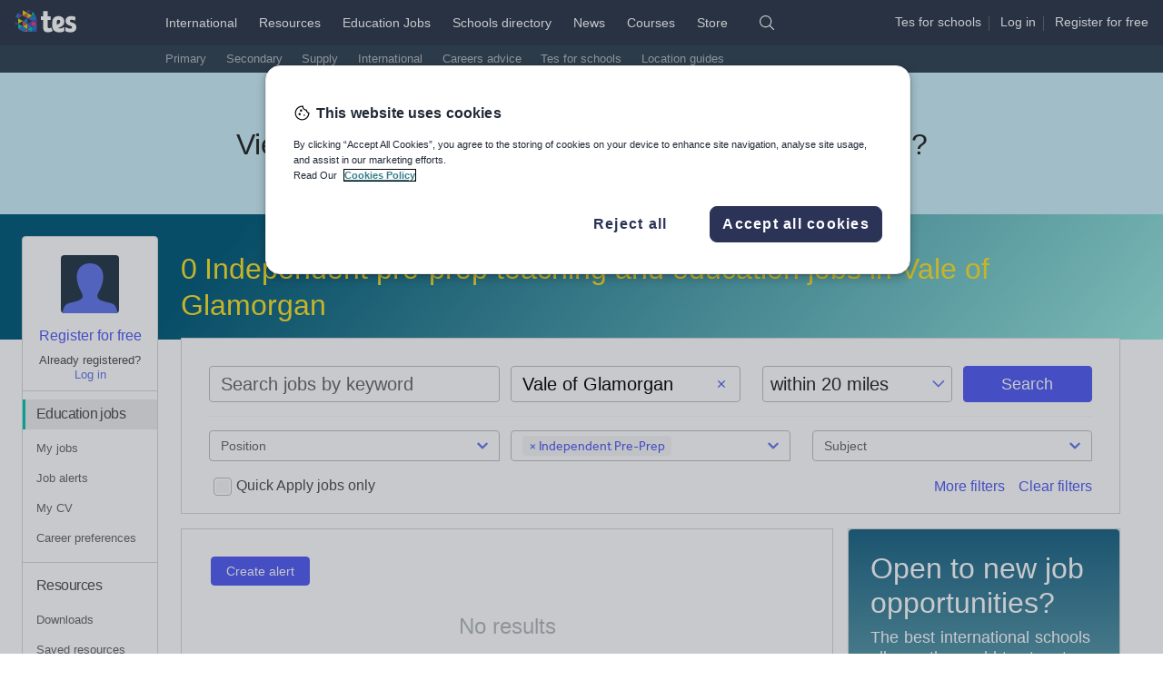

--- FILE ---
content_type: text/html
request_url: https://www.tes.com/jobs/browse/independent-pre-prep-vale-of-glamorgan-wales
body_size: 79239
content:
<!doctype html>
<html lang="en" class="tes-no-js toggle-canvas">
<head>
  <title>Independent pre-prep teaching and education jobs in Vale of Glamorgan | Tes</title>
<meta charset="utf-8"/>

<meta name="verify-v1" content="MoA0dRbRAT2esbJ3ZiSAduArMrHk5i5IfXxxVTse5Kc="/>
<meta http-equiv="x-ua-compatible" content="ie=edge"/>
<meta name="viewport" content="width=device-width,minimum-scale=1,initial-scale=1,viewport-fit=cover"/>
<meta name="format-detection" content="telephone=no"/>
<!--[if IE]>
<link rel="shortcut icon" href="/cdn/vendor/library/icons-v2/favicon.ico" type="image/vnd.microsoft.icon"/>
<![endif]-->
<link rel="apple-touch-icon" href="/cdn/vendor/library/icons-v2/tes-180x180.png"/>
<link rel="icon" sizes="192x192" href="/cdn/vendor/library/icons-v2/tes-192x192.png"/>
<script>
(function(w,d,s,l,i){w[l]=w[l]||[];w[l].push({'gtm.start':
new Date().getTime(),event:'gtm.js'});var f=d.getElementsByTagName(s)[0],
j=d.createElement(s),dl=l!='dataLayer'?'&l='+l:'';j.async=true;j.src=
'https://www.googletagmanager.com/gtm.js?id=' + i + dl;f.parentNode.insertBefore(j,f);
})(window,document,'script','dataLayer','GTM-56WRTLG');
</script>
<link cx-ignore-error="true" cx-replace-outer="" cx-server-push="" cx-bundles-raw="site-assets/base.css" href="/cdn/service-site-assets/63e874b/css/base.css" rel="stylesheet" media="all"/>
<script>document.documentElement.className += " font-loader";</script>
<script cx-replace-outer="" async="" src="/cdn/vendor/library/font-loader-2.0.13.2.min.js"></script>
<script>
  document.documentElement.classList.remove('tes-no-js');
  document.documentElement.classList.add('tes-js');
</script>
<script cx-replace-outer="true" cx-ignore-error="true" cx-server-push="" cx-bundles-raw="site-assets/common-head-utils.js" src="/cdn/service-site-assets/63e874b/js/common-head-utils.js"></script>
<link rel="preload" href="https://www.tes.com/cdn/mz/460/js/mz-sync.js" as="script" />
<script src="https://www.tes.com/cdn/mz/460/js/mz-sync.js"></script>
<script defer src="https://www.tes.com/cdn/mz/460/js/mz.js"></script>
<script>
// Switch <iframe> "src" to "data-src"
// https://my.onetrust.com/s/article/UUID-518074a1-a6da-81c3-be52-bae7685d9c94?language=en_US#UUID-518074a1-a6da-81c3-be52-bae7685d9c94_UUID-e247679f-85f0-dad0-449c-b73bcdd45a97
(function () {
  const srcRegex = /^https:\/\/(.*)?(youtube|vimeo)/i;

  function switchSrc(mutationsList) {
    for (const mutation of mutationsList) {
      if (mutation.type === "childList") {
        for (const node of mutation.addedNodes) {
          if (node.tagName === "IFRAME" && srcRegex.test(node.src)) {
            node.dataset.src = node.src;
            node.src = "";
            // Category ID: "Targetting cookies"
            // https://my.onetrust.com/s/article/UUID-8102e851-d860-d465-d8d6-b1d636d68eb9?language=en_US#UUID-8102e851-d860-d465-d8d6-b1d636d68eb9_section-idm443162174729116
            node.classList.add("optanon-category-C0004");

            var iframeDoc =
              node.contentDocument || node.contentWindow.document;

            iframeDoc.open();
            iframeDoc.write(
              `<html><head><style>html{font-family:Arial,sans-serif;}body{margin:0;padding:0;height:100%;width:100%;display:flex;justify-content:center;align-items:center;text-align:center;font-size:16px;}</style></head><body><p style="margin:0;font-size:1rem;">Please consent to cookies to view content.</p></body></html>`
            );
            iframeDoc.close();
          }
        }
      }
    }
  }

  const observer = new MutationObserver(switchSrc);
  observer.observe(document.documentElement, {
    childList: true,
    subtree: true,
  });
})();
</script>
<link rel="canonical" href="https://www.tes.com/jobs/browse/independent-pre-prep-vale-of-glamorgan-wales"/><meta name="robots" content="all"/><link rel="alternate" href="https://www.tes.com/jobs/browse/independent-pre-prep-vale-of-glamorgan-wales" hreflang="x-default"/><link rel="alternate" href="https://www.tes.com/jobs/browse/independent-pre-prep-vale-of-glamorgan-wales" hreflang="en-gb"/><link rel="alternate" href="https://www.tes.com/en-au/jobs/browse/independent-pre-prep-vale-of-glamorgan-wales" hreflang="en-au"/><link rel="alternate" href="https://www.tes.com/en-us/jobs/browse/independent-pre-prep-vale-of-glamorgan-wales" hreflang="en-us"/><link rel="alternate" href="https://www.tes.com/en-ca/jobs/browse/independent-pre-prep-vale-of-glamorgan-wales" hreflang="en-ca"/><link rel="alternate" href="https://www.tes.com/en-ie/jobs/browse/independent-pre-prep-vale-of-glamorgan-wales" hreflang="en-ie"/><link rel="alternate" href="https://www.tes.com/en-nz/jobs/browse/independent-pre-prep-vale-of-glamorgan-wales" hreflang="en-nz"/><meta name="description" content="Search and apply for teaching jobs. Tes has a range of independent pre-prep school jobs in Vale of Glamorgan. Find your perfect role today."/><link data-cx-replace-outer="true" data-cx-ignore-error="true" data-cx-server-push="true" data-cx-bundles-raw="app-job-search/main.css" href="/cdn/app-job-search/42f0957/css/main.css" rel="stylesheet" media="all"/><script defer="">
  window.TES = window.TES || {};
  window.TES.pageMetadata = {"section":"jobs","type":"job.jobsearch","page_variant":"v2","internalsearchkw":"","internalsearchmatches":0,"facets":{"workplaces":["workplaces1:Independent Pre-Prep"],"maxdistance":20,"point":[51.447542,-3.400115],"sortby":"relevance","locations":"Europe:United Kingdom:Wales:Vale of Glamorgan"},"page":1,"searchResultCurrentPageJobImpressions":[],"jobImpressions":{"gold":[],"silver":[],"bronze":[],"starter":[],"sponsoredJob":[],"sponsoredSilver":[]}};
  window.TES.userMetadata = { id: Cookies && Cookies.enabled ? Cookies.get('TESCookieUser') : undefined };
  window.TES.disableFacebook = true;
  window.TES.disableTwitter = true;
  window.TES.disableBing = true;
  window.TES.disableGa = true;
  window.TES.disableHotjar = true;
</script><div cx-url="http://service-site-assets.default/tracking/pendo" cx-url-raw="{{server:site-assets}}/tracking/pendo" cx-url-done="true"><!-- Empty Pendo Snippet Code for http://www.tes.com, some services modify this render directly (looking at you app-resource-detail) -->
<script></script></div></head>
<body>

<header class=" masthead t-masthead" data-fragment-endpoint="/fragments/masthead-nav?logged-in&#x3D;true&amp;ajax&#x3D;true&amp;pageUrl&#x3D;/jobs&amp;geo&#x3D;GB" data-fragment-status="loggedout">
  <script cx-replace-outer="true" cx-server-push="" src="/cdn/vendor/library/tes-events-sync-4.0.0.min.js"></script>
  <script async="" cx-replace-outer="true" src="/cdn/vendor/library/tes-events-4.0.0.min.js"></script>
  <script async="true" cx-replace-outer="true" src="/cdn/vendor/library/async-define/react-16.8.6_react-dom-16.8.6.min.js"></script>
  <script async="true" cx-replace-outer="true" src="/cdn/vendor/library/async-define/redux-3.7.2_react-redux-5.0.6.min.js"></script>
  <script async="true" cx-replace-outer="true" src="/cdn/vendor/library/async-define/prop-types-15.6.0.min.js"></script>  <script>
    window.TES = window.TES || {};
    TES.imageCDN = '';
    TES.siteAssetsCDN = 'https://www.tes.com/cdn/service-site-assets/63e874b/';
    TES.appAuthnApiUrl = '';
    (function (html){
      var classes = html.className.replace(/no-js/, '').replace(/noJs/, '');
      html.className = classes + ' js tes-js';
    }(document.documentElement));
  </script>  <div class="masthead__inner">
    <div class="masthead__logo">
      <a href="https://www.tes.com/" data-mz="" data-module="primary-nav" data-id="logo" class="masthead__logo-link">
        <img loading="lazy" class="masthead__logo-marker" src="https://www.tes.com/logo.svg?variation=marker-white" width="25" height="24" alt=""/>
        <img loading="lazy" class="masthead__logo-text masthead__logo-text" src="https://www.tes.com/logo.svg?theme=text" width="39" height="24" alt="Tes. For teaching."/>
      </a>
      <button type="button" class="masthead__mobile-nav-logged-out-toggle" data-toggle-class="fr-masthead-mobile-nav-logged-out-active" data-module="masthead" data-id="mobile-logged-out-menu-toggle" data-panel-class="masthead__mobile-nav-logged-out">
           <img loading="lazy" class="masthead__logo-marker" src="https://www.tes.com/logo.svg?variation=marker-white" width="25" height="24" alt=""/>
           <img loading="lazy" class="masthead__logo-text masthead__logo-text-dark" src="https://www.tes.com/logo.svg?theme=text" width="39" height="24" alt="Tes. For teaching."/>
           <img loading="lazy" class="masthead__logo-text masthead__logo-text-light" src="https://www.tes.com/logo.svg?theme=text&variation=black" width="39" height="24" alt=""/>
           <i class="masthead__mobile-nav-toggle-icon icon icon-chevron-rounded-down icon-white"></i>
           <i class="masthead__mobile-nav-toggle-icon masthead__mobile-nav-toggle-icon-dark icon icon-chevron-rounded-up icon-fiord"></i>
      </button>
      <button type="button" class="masthead__mobile-nav-logged-in-toggle" data-toggle-class="fr-masthead-mobile-nav-logged-in-active" data-remove-class="fr-masthead-mobile-my-nav-logged-in-active" data-module="masthead" data-id="mobile-logged-in-menu-toggle" data-panel-class="masthead__mobile-nav-logged-in">
           <img loading="lazy" class="masthead__logo-marker" src="https://www.tes.com/logo.svg?variation=marker-white" width="25" height="24" alt=""/>
           <img loading="lazy" class="masthead__logo-text masthead__logo-text-dark" src="https://www.tes.com/logo.svg?theme=text" width="39" height="24" alt="Tes. For teaching."/>
           <img loading="lazy" class="masthead__logo-text masthead__logo-text-light" src="https://www.tes.com/logo.svg?theme=text&variation=black" width="39" height="24" alt=""/>
           <i class="masthead__mobile-nav-toggle-icon icon icon-chevron-rounded-down icon-white"></i>
           <i class="masthead__mobile-nav-toggle-icon masthead__mobile-nav-toggle-icon-dark icon icon-chevron-rounded-up icon-fiord"></i>
      </button>    </div>
    <ul class="masthead-nav">
        <li class="masthead-nav__top-item">
          <a href="https://www.tes.com/international" class="masthead__primary-link" data-mz="" data-module="primary-nav" data-id="international">International</a>
        </li>
        <li class="masthead-nav__top-item">
          <a href="https://www.tes.com/teaching-resources" class="masthead__primary-link" data-mz="" data-module="primary-nav" data-id="resources">Resources</a>
        </li>
        <li class="masthead-nav__top-item masthead-nav__top-item--active">
          <a href="https://www.tes.com/jobs/" class="masthead__primary-link masthead__primary-link--active" data-mz="" data-module="primary-nav" data-id="jobs">Education Jobs</a>
            <div class="t-masthead-sub-jobs masthead-sub-container masthead-sub-container--active">
              <ul class="masthead-sub-nav">
                  <li class="masthead-sub-nav__item">
                    <a href="https://www.tes.com/jobs/browse/primary-teaching-and-lecturing" class="t-masthead-secondary-link masthead-secondary__link" data-mz="" data-module="secondary-nav" data-id="jobs-primary">Primary</a>
                  </li>
                  <li class="masthead-sub-nav__item">
                    <a href="https://www.tes.com/jobs/browse/secondary-teaching-and-lecturing" class="t-masthead-secondary-link masthead-secondary__link" data-mz="" data-module="secondary-nav" data-id="jobs-secondary">Secondary</a>
                  </li>
                  <li class="masthead-sub-nav__item">
                    <a href="https://www.tes.com/supply-teaching-jobs" class="t-masthead-secondary-link masthead-secondary__link" data-mz="" data-module="secondary-nav" data-id="jobs-supply">Supply</a>
                  </li>
                  <li class="masthead-sub-nav__item">
                    <a href="https://www.tes.com/jobs/browse/international" class="t-masthead-secondary-link masthead-secondary__link" data-mz="" data-module="secondary-nav" data-id="jobs-international">International</a>
                  </li>
                  <li class="masthead-sub-nav__item">
                    <a href="https://www.tes.com/jobs/careers-advice" class="t-masthead-secondary-link masthead-secondary__link" data-mz="" data-module="secondary-nav" data-id="careers-advice">Careers advice</a>
                  </li>
                  <li class="masthead-sub-nav__item">
                    <a href="https://www.tes.com/for-schools" class="t-masthead-secondary-link masthead-secondary__link" data-mz="" data-module="secondary-nav" data-id="jobs-recruit">Tes for schools</a>
                  </li>
                  <li class="masthead-sub-nav__item">
                    <a href="https://www.tes.com/global-teaching" class="t-masthead-secondary-link masthead-secondary__link" data-mz="" data-module="secondary-nav" data-id="jobs-location-guides">Location guides</a>
                  </li>
              </ul>
            </div>
        </li>
        <li class="masthead-nav__top-item">
          <a href="https://www.tes.com/schools-directory" class="masthead__primary-link" data-mz="" data-module="primary-nav" data-id="schools-directory">Schools directory</a>
        </li>
        <li class="masthead-nav__top-item">
          <a href="https://www.tes.com/magazine" class="masthead__primary-link" data-mz="" data-module="primary-nav" data-id="news">News</a>
        </li>
        <li class="masthead-nav__top-item">
          <a href="https://www.tes.com/institute" class="masthead__primary-link" data-mz="" data-module="primary-nav" data-id="courses">Courses</a>
        </li>
        <li class="masthead-nav__top-item">
          <a href="https://www.tes.com/store" class="masthead__primary-link" data-mz="" data-module="primary-nav" data-id="store">Store</a>
        </li>
      <li class="masthead-nav__top-item">
        <div class="masthead__search">
            <i type="button" class="icon icon-search-rebrand icon-white masthead__search-off t-masthead-search-show" data-toggle-class="fr-masthead-search-active" data-module="masthead" data-id="search-toggle" data-focus-class="js-search-input"></i>
            <i type="button" class="icon icon-close-rebrand icon-white icon-sm masthead__search-on" data-toggle-class="fr-masthead-search-active" data-module="masthead" data-id="search-toggle"></i>
            <form class="masthead__search-form" role="search" action="/search" novalidate="novalidate">
                <select class="masthead__select" name="area">
                            <option value="resources">Resources</option>
                            <option value="jobs" selected="">Education Jobs</option>
                            <option value="schools-directory">Schools directory</option>
                            <option value="news">News</option>
                </select>
                <input class="masthead__input js-search-input" type="search" placeholder="Search" name="keywords" id="keywords" required="required"/>
                <button type="submit" class="masthead__search-button"><span class="icon icon-search-rebrand icon-white">Search</span></button>
            </form>
        </div>      </li>
    </ul>
    <div class="masthead__profile">
      <div class="t-masthead-auth-links masthead__auth-links">
        <script  data-ot-ignore>
  window.TES = window.TES || {};
  window.TES.appAuthenticationCdnUrl = "https://www.tes.com/cdn/app-authentication/1fa8620/";
</script>
<script async data-ot-ignore src="https://www.tes.com/cdn/app-authentication/1fa8620/js/widget-loader.js"></script>
<link rel="prefetch" href="https://www.tes.com/cdn/app-authentication/1fa8620/js/widget-authapp.js" />
        <div class="profile_ctas">
          <span class="masthead__recruit-cta">
            <span><a class="masthead__auth-link link link--unstyled" rel="nofollow" href="/for-schools" data-mz="" data-module="masthead" data-id="jobs-recruit">Tes for schools</a></span><span class="masthead__profile-spacer"></span>
          </span>
          <span class="profile__cta login"><a class="masthead__auth-link link link--unstyled" rel="nofollow" href="/authn/sign-in?select=true" data-load-auth="sign-in" data-load-auth-reload="reload" data-load-auth-omitname="true">Log
          in</a></span><span class="masthead__profile-spacer"></span>
          <span class="profile__cta register"><a class="masthead__auth-link link link--unstyled" rel="nofollow" href="/authn/register" data-load-auth="register" data-load-auth-reload="reload" data-load-auth-omitname="true">Register
          <span class="hidden-sm hidden-xs hidden-md">for free</span></a></span>
        </div>
      </div>
    </div>  </div>
  <div class="masthead__mobile-nav masthead__mobile-nav-logged-in">
    <div class="mobile-nav mobile-nav--scaled">
        <a class="mobile-nav__item js-link" href="https://www.tes.com/teaching-resources" data-mz="" data-module="logged-in-menu" data-id="resources">Resources</a>
        <a class="mobile-nav__item js-link" href="https://www.tes.com/jobs/" data-mz="" data-module="logged-in-menu" data-id="jobs">Education Jobs</a>
        <a class="mobile-nav__item js-link" href="https://www.tes.com/schools-directory" data-mz="" data-module="logged-in-menu" data-id="schools-directory">Schools directory</a>
        <a class="mobile-nav__item js-link" href="https://www.tes.com/magazine" data-mz="" data-module="logged-in-menu" data-id="news">News</a>
        <a class="mobile-nav__item js-link" href="https://www.tes.com/magazine" data-mz="" data-module="logged-in-menu" data-id="news-mag">Magazine</a>
        <a class="mobile-nav__item js-link" href="https://www.tes.com/institute" data-mz="" data-module="logged-in-menu" data-id="courses">Courses</a>
      <a class="mobile-nav__item js-link mobile-nav__item-border" href="https://www.tes.com/api/authn/sign-out-redirect" rel="nofollow" data-mz="" data-module="logged-in-menu" data-id="log-out" data-load-auth-rtn="https://www.tes.com">Log out</a>
      <a class="mobile-nav__item js-link mobile-nav__item-border" href="https://www.tes.com/help" data-mz="" data-module="logged-in-menu" data-id="help">Help</a>
    </div>  </div>
  <div class="masthead__mobile-my-nav-logged-in">
    <div class="mobile-nav mobile-nav--scrollable">
      <a class="mobile-nav__item js-link mobile-nav__item-border" href="https://www.tes.com/" data-mz="" data-module="logged-in-my-nav" data-id="home-feed">Home feed</a>
      <div class="mobile-nav__item mobile-nav__item-border">My list</div>
      <a class="mobile-nav__item js-link mobile-nav__item-sub" href="https://www.tes.com/institute/access-my-courses" rel="nofollow" data-mz="" data-module="logged-in-my-nav" data-id="courses">Courses <span data-template-render="courses"></span></a>
      <a class="mobile-nav__item js-link mobile-nav__item-sub" href="https://www.tes.com/jobs/my-jobs" rel="nofollow" data-mz="" data-module="logged-in-my-nav" data-id="my-jobs">My Jobs <span data-template-render="savedJobs"></span></a>
      <a class="mobile-nav__item js-link mobile-nav__item-sub" href="https://www.tes.com/jobs/alerts" rel="nofollow" data-mz="" data-module="logged-in-my-nav" data-id="job-alerts">Job alerts <span data-template-render="savedJobs"></span></a>
      <a class="mobile-nav__item js-link mobile-nav__item-sub" href="https://www.tes.com/member/me/career-profile/my-cv" rel="nofollow" data-mz="" data-module="logged-in-my-nav" data-id="my-cv">My CV <span data-template-render="savedJobs"></span></a>
      <a class="mobile-nav__item js-link mobile-nav__item-sub" href="https://www.tes.com/member/me/career-profile/career-preferences" rel="nofollow" data-mz="" data-module="logged-in-my-nav" data-id="career-preferences">Career preferences <span data-template-render="savedJobs"></span></a>
      <a class="mobile-nav__item js-link mobile-nav__item-sub" href="https://www.tes.com/my-resources/downloads" rel="nofollow" data-mz="" data-module="logged-in-my-nav" data-id="resources">Resources <span data-template-render="savedResources"></span></a>
      <a class="mobile-nav__item js-link mobile-nav__item-sub" href="https://www.tes.com/teaching-resources/dashboard/overview" rel="nofollow" data-mz="" data-module="logged-in-my-nav" data-id="resources">Author dashboard</a>
      <div class="mobile-nav__item mobile-nav__item-border">Settings</div>
      <a href="https://www.tes.com/member" class="mobile-nav__item mobile-nav__item-sub" rel="nofollow" data-mz="" data-module="logged-in-my-nav" data-id="profile-edit">Edit account</a>
      <a class="mobile-nav__item js-link mobile-nav__item-sub" href="https://www.tes.com/api/authn/sign-out-redirect?rtn=https://www.tes.com/" rel="nofollow" data-mz="" data-module="logged-in-my-nav" data-id="log-out" data-load-auth-rtn="https://www.tes.com/">Log out</a>
    </div>  </div>
  <div class="masthead__mobile-nav masthead__mobile-nav-logged-out">
    <div class="mobile-nav mobile-nav--scaled">
        <a class="mobile-nav__item js-link" href="https://www.tes.com/" data-mz="" data-module="logged-out-menu" data-id="home">Home</a>
        <a class="mobile-nav__item js-link mobile-nav__item-border" href="https://www.tes.com/teaching-resources" data-mz="" data-module="logged-out-menu" data-id="resources">Resources</a>
        <a class="mobile-nav__item js-link" href="https://www.tes.com/jobs/" data-mz="" data-module="logged-out-menu" data-id="jobs">Jobs</a>
        <a class="mobile-nav__item js-link" href="https://www.tes.com/schools-directory" data-mz="" data-module="logged-out-menu" data-id="schools-directory">Schools directory</a>
        <a class="mobile-nav__item js-link" href="https://www.tes.com/magazine" data-mz="" data-module="logged-out-menu" data-id="news">News</a>
        <a class="mobile-nav__item js-link" href="https://www.tes.com/magazine" data-mz="" data-module="logged-out-menu" data-id="news-mag">Magazine</a>
        <a class="mobile-nav__item js-link" href="https://www.tes.com/institute" data-mz="" data-module="logged-out-menu" data-id="courses">Courses</a>
      <a class="mobile-nav__item js-link mobile-nav__item-border mobile-nav__item-highlight" rel="nofollow" href="https://www.tes.com/authn/register" data-mz="" data-module="logged-out-menu" data-id="register">Register for free</a>
      <a class="mobile-nav__item js-link" rel="nofollow" href="https://www.tes.com/authn/sign-in?select=true" data-mz="" data-module="logged-out-menu" data-id="log-in">Log in</a>
      <a class="mobile-nav__item js-link mobile-nav__item-border" href="https://www.tes.com/help" data-mz="" data-module="logged-out-menu" data-id="help">Help</a>
    </div>  </div>
</header>
<div data-x-marketing-slot="Masthead Emergencies"></div>
<script cx-replace-outer="" cx-ignore-error="true" defer="" cx-bundles-raw="site-assets/fragment.js" src="/cdn/service-site-assets/63e874b/js/fragment.js"></script><div><div class="jobs-search-bg"></div><div data-x-marketing-slot="Jobs Search Banner"></div></div>
<div class="l-container">
  
    <aside class="l-my-nav" data-fragment-endpoint="/fragments/my-nav-left?logged-in&#x3D;true&amp;ajax&#x3D;true&amp;pageUrl&#x3D;/jobs" data-fragment-status="loggedout">
  <div class="t-my-nav my-nav my-nav--left">
    <div class="padding-top-ml text-center my-nav__profile-wrapper">
        <div class="avatar avatar--medium">
          <img loading="lazy" alt="non-loggedin user profile" class="avatar__image avatar__image--round avatar__image-default t-avatar-logged-out" src="https://www.tes.com/cdn/service-site-assets/63e874b/img/avatar-head.svg" width="64" height="64"/>
        </div><div class="margin-top-sm">
          <a href="/authn/register" class="t-register" rel="nofollow" data-mz="" data-module="my-nav" data-id="register" data-load-auth="register" data-load-auth-reload="reload" data-load-auth-omitname="true">Register for free</a>
        </div>
        <div class="my-nav__list my-nav__list--left nav-list my-nav__bottom-border text-center text text--xs">
          <div>Already registered?</div>
          <div class="t-login">
            <a href="#" class="my-nav__link-highlight" rel="nofollow" data-mz="" data-module="my-nav" data-id="log-in" data-load-auth="sign-in" data-load-auth-reload="reload" data-load-auth-omitname="true">Log in</a>
          </div>
        </div>    </div>
      <nav aria-label="Education jobs" class="t-nav-list my-nav__list my-nav__list--left nav-list my-nav__bottom-border">
            <h3 class="my-nav__list-title my-nav__list-title--left nav-list__title nav-list__title-emphasised "> 
                <a href="https://www.tes.com/en-us/jobs/" rel="nofollow" class="my-nav__list-title-link link link--inherit-color link--nounderline my-nav__list-title-link--active">Education jobs</a>
            </h3>
            <a href="https://www.tes.com/en-us/jobs/my-jobs" data-load-auth-rtn="https://www.tes.com/en-us/jobs/my-jobs" data-load-auth="sign-in" data-load-auth-reload="reload" rel="nofollow" class="my-nav__list-item nav-list__item">My jobs</a>
            <a href="https://www.tes.com/en-us/jobs/alerts" data-load-auth-rtn="https://www.tes.com/en-us/jobs/alerts" data-load-auth="sign-in" data-load-auth-reload="reload" rel="nofollow" class="my-nav__list-item nav-list__item">Job alerts</a>
            <a href="https://www.tes.com/member/me/career-profile/my-cv" data-load-auth-rtn="https://www.tes.com/member/me/career-profile/my-cv" data-load-auth="sign-in" data-load-auth-reload="reload" rel="nofollow" class="my-nav__list-item nav-list__item">My CV</a>
            <a href="https://www.tes.com/member/me/career-profile/career-preferences" data-load-auth-rtn="https://www.tes.com/member/me/career-profile/career-preferences" data-load-auth="sign-in" data-load-auth-reload="reload" rel="nofollow" class="my-nav__list-item nav-list__item">Career preferences</a>
      </nav>
      <nav aria-label="Resources" class="t-nav-list my-nav__list my-nav__list--left nav-list my-nav__bottom-border">
            <h3 class="my-nav__list-title my-nav__list-title--left nav-list__title nav-list__title-emphasised "> 
                <a href="https://www.tes.com/en-us/teaching-resources" rel="nofollow" class="my-nav__list-title-link link link--inherit-color link--nounderline">Resources</a>
            </h3>
            <a href="https://www.tes.com/my-resources" data-load-auth-rtn="https://www.tes.com/my-resources" data-load-auth="sign-in" data-load-auth-reload="reload" rel="nofollow" class="my-nav__list-item nav-list__item">Downloads</a>
            <a href="https://www.tes.com/my-resources/saved" data-load-auth-rtn="https://www.tes.com/my-resources/saved" data-load-auth="sign-in" data-load-auth-reload="reload" rel="nofollow" class="my-nav__list-item nav-list__item">Saved resources</a>
            <a href="https://www.tes.com/teaching-resources/dashboard/overview" data-load-auth-rtn="https://www.tes.com/teaching-resources/dashboard/overview" data-load-auth="sign-in" data-load-auth-reload="reload" rel="nofollow" class="my-nav__list-item nav-list__item">Author dashboard</a>
            <a href="https://www.tes.com/teaching-resource/upload" data-load-auth-rtn="https://www.tes.com/teaching-resource/upload" data-load-auth="sign-in" data-load-auth-reload="reload" rel="nofollow" class="my-nav__list-item nav-list__item">Add resource</a>
      </nav>
      <nav aria-label="Courses" class="t-nav-list my-nav__list my-nav__list--left nav-list my-nav__bottom-border">
            <h3 class="my-nav__list-title my-nav__list-title--left nav-list__title nav-list__title-emphasised "> 
                <a href="https://www.tes.com/institute" rel="nofollow" class="my-nav__list-title-link link link--inherit-color link--nounderline">Courses</a>
            </h3>
            <a href="https://www.tes.com/institute/access-my-courses" data-load-auth-rtn="https://www.tes.com/institute/access-my-courses" data-load-auth="sign-in" data-load-auth-reload="reload" rel="nofollow" class="my-nav__list-item nav-list__item">Access courses</a>
      </nav>
      <nav aria-label="News" class="t-nav-list my-nav__list my-nav__list--left nav-list my-nav__bottom-border">
            <h3 class="my-nav__list-title my-nav__list-title--left nav-list__title nav-list__title-emphasised "> 
                <a href="https://www.tes.com/magazine" rel="nofollow" class="my-nav__list-title-link link link--inherit-color link--nounderline">News</a>
            </h3>
            <a href="https://www.tes.com/magazine" data-load-auth-rtn="https://www.tes.com/magazine" data-load-auth="sign-in" data-load-auth-reload="reload" rel="nofollow" class="my-nav__list-item nav-list__item">Magazine</a>
            <a href="https://www.tes.com/store/my-products" data-load-auth-rtn="https://www.tes.com/store/my-products" data-load-auth="sign-in" data-load-auth-reload="reload" rel="nofollow" class="my-nav__list-item nav-list__item">Subscriptions</a>
            <a href="https://www.tes.com/store/my-payments" data-load-auth-rtn="https://www.tes.com/store/my-payments" data-load-auth="sign-in" data-load-auth-reload="reload" rel="nofollow" class="my-nav__list-item nav-list__item">Payments</a>
      </nav>
    <nav aria-label="Tools" class="t-nav-list my-nav__list my-nav__list--left">
        <a href="https://www.tes.com/about-us" class="my-nav__list-item nav-list__item" rel="nofollow" data-mz="" data-module="my-nav" data-id="about-us">About us</a>
        <a href="https://www.tes.com/store/my-products" class="my-nav__list-item nav-list__item" rel="nofollow" data-mz="" data-module="my-nav" data-id="my-products">My products</a>
        <a href="https://www.tes.com/international/for-schools" class="my-nav__list-item nav-list__item" rel="nofollow" data-mz="" data-module="my-nav" data-id="tes-for-schools">Tes for schools</a>
        <a href="https://www.tes.com/careers/workforus" class="my-nav__list-item nav-list__item" rel="nofollow" data-mz="" data-module="my-nav" data-id="work-for-tes">Work for Tes</a>
    </nav>
  </div>
</aside>
  
  <section class="l-app">
    <div class="l-intro-content"></div>
    <main class="l-app-content--no-contextual-wide">
      <div class="main-content js-main-content"><div id="root"><div class="dark-view"><main class=""><div><div class="l-section-wrapper clearfix"><div class="seo-heading"><span class="seo-number-of-jobs">0</span><h1 class="seo-title">Independent pre-prep teaching and education jobs in Vale of Glamorgan </h1></div><div class="top-filters  "><form data-module="search-section" data-id="search-jobs" id="search-jobs" class="clearfix top-filters-form"><div class="row"><h3 class="sr-only">Keywords</h3><div class="col-md-4 padding-right-none"><div class="margin-bottom-md"><label for="job-search" class="sr-only">Keywords</label><div role="combobox" aria-haspopup="listbox" aria-owns="react-autowhatever-job-search" aria-expanded="false" class="react-autosuggest__container"><input type="search" value="" autocomplete="off" aria-autocomplete="list" aria-controls="react-autowhatever-job-search" class="keyword-input tes-control t-keywords-jobs" id="resource-search" name="keywords" placeholder="Search jobs by keyword" maxlength="255"/><div id="react-autowhatever-job-search" role="listbox" class="react-autosuggest__suggestions-container"></div></div></div></div><h3 class="sr-only">UK postcode or current location</h3><div class="col-md-8 tds-location"><div class="row"><div class="col-md-5 col-xs-8 margin-bottom-md"><div class="tds-location-search"><button id="clear-location" data-testid="clear-location" class="tds-btn tds-btn--sm tds-btn--with-icon tds-btn--icon-only tds-location-search__clear tds-btn--tertiary"><i class="tds-btn__icon tds-btn__icon--tds-close"></i></button><div class="tds-form__group"><input type="hidden" name="displayLocation" value="Vale of Glamorgan" class="location-input"/><input type="hidden" name="bbox" class="location-input" disabled=""/><input type="hidden" name="point" class="location-input" disabled=""/><div role="combobox" aria-haspopup="listbox" aria-owns="react-autowhatever-1" aria-expanded="false" class="tds-location-autosuggest__container"><input type="text" value="Vale of Glamorgan" autocomplete="off" aria-autocomplete="list" aria-controls="react-autowhatever-1" class="tds-control tds-control--lg" placeholder="Location or postcode" id="search-location-input"/><div id="react-autowhatever-1" role="listbox"></div></div></div></div></div><div class="col-md-4 col-xs-4 margin-bottom-md padding-right-none padding-left-none"><select id="jobs-distance" class="t-input-distance tds-select search__postcode " type="search" name="maxdistance"><option>Distance</option><option value="0">within 3 miles</option><option value="1">within 5 miles</option><option value="2">within 10 miles</option><option value="3">within 15 miles</option><option selected="" value="4">within 20 miles</option><option value="5">within 30 miles</option><option value="6">within 50 miles</option><option value="7">within 70 miles</option><option value="8">within 100 miles</option><option value="9">within 500 miles</option></select></div><div class="col-md-3 margin-bottom-md"><button data-mz="true" data-module="search-section" type="submit" class="tds-btn tds-btn--lg tds-btn--block t-search-button tds-btn--primary">Search</button></div></div></div></div><div class="hr"></div><div class="three-facets"><div class="row"><div class="col-md-4 margin-bottom-xs padding-right-none"><div class="ms"><div class="Select facet-select undefined Select--multi"><div class="Select-control"><div class="Select-multi-value-wrapper" id="react-select-1622006--value"><div class="Select-placeholder">Position</div><div aria-expanded="false" aria-owns="" aria-activedescendant="react-select-1622006--value" aria-disabled="false" class="Select-input" role="combobox" style="border:0;width:1px;display:inline-block" tabindex="0"></div></div><span class="Select-arrow-zone"><span class="Select-arrow"></span></span></div></div></div></div><div class="col-md-4 margin-bottom-xs"><div class="ms"><div class="Select facet-select undefined has-value Select--multi"><input type="hidden" name="selected-state" value="Independent Pre-Prep"/><div class="Select-control"><div class="Select-multi-value-wrapper" id="react-select-1622007--value"><div class="Select-value"><span class="Select-value-icon" aria-hidden="true">×</span><a class="Select-value-label">Independent Pre-Prep<span class="Select-aria-only"> </span></a></div><div aria-expanded="false" aria-owns="" aria-activedescendant="react-select-1622007--value" aria-disabled="false" class="Select-input" role="combobox" style="border:0;width:1px;display:inline-block" tabindex="0"></div></div><span class="Select-arrow-zone"><span class="Select-arrow"></span></span></div></div></div></div><div class="col-md-4 margin-bottom-xs padding-left-none"><div class="ms"><div class="Select facet-select undefined Select--multi"><div class="Select-control"><div class="Select-multi-value-wrapper" id="react-select-1622008--value"><div class="Select-placeholder">Subject</div><div aria-expanded="false" aria-owns="" aria-activedescendant="react-select-1622008--value" aria-disabled="false" class="Select-input" role="combobox" style="border:0;width:1px;display:inline-block" tabindex="0"></div></div><span class="Select-arrow-zone"><span class="Select-arrow"></span></span></div></div></div></div></div></div><div class="show-more-filters-section"><div data-tip="true" data-for="quickapply" class="margin-top-sm pull-left quick-apply-filter"><div class="tds-checkbox tds-checkbox--md "><input type="checkbox" id="quickApplyCheckBox" name="" value="" class="tds-checkbox__input"/><label class="tds-checkbox__label" for="quickApplyCheckBox"><span class="sr-only">toggle</span></label></div><label for="quickApplyCheckBox" class="checkbox-label">Quick Apply jobs only</label><div class="__react_component_tooltip place-bottom type-dark " id="quickapply" data-id="tooltip"><span>Apply faster using your Tes CV, which saves <br/> your details for further applications.</span></div></div><div class="clearfix middle-buttons filter-buttons">     <a class="link link--colored facets__heading-main t-clear-filters padding-right-md">More filters</a><a class="link link--colored facets__heading-main t-clear-filters">Clear filters</a></div></div></form></div><div class="job-results-cols clearfix"><div class="t-jobs-listing"><div class="l-section-primary"><div><button class="tds-btn tds-btn--md tds-btn--primary">Create alert</button><p></p><div><div class="tes-modal enhanced-modal " id="report-review-modal" tabindex="-1" role="dialog" aria-labelledby="myModalLabel"></div><div class="tes-modal__backdrop"></div></div></div><div class="no-results t-no-results text-center margin-lg">No results</div></div></div><div class="job-results-right hidden-xs"><div><div class="t-search-mpu l-advert-mpu"><div class="t-doublempu"></div></div></div></div></div></div></div><div class="t-search-takeover l-advert"><div class="t-takeover"></div></div></main></div></div></div>
    </main>
  </section>
</div>
<footer class="footer-nav t-footer-nav">
  <div class="footer-nav__inner">
    <div class="footer-nav__links-container">
      <div class="footer-nav__list-wrapper footer-nav__list-jobs">
        <button class="footer-nav__list-title nav-list__title" data-toggle-class="fr-footer-nav-jobs">Jobs
          <i class="footer-nav__list-title-icon icon-plus-slim icon-white icon-xs"></i>
          <i class="footer-nav__list-title-icon-active icon-close icon-white icon-xs"></i>
        </button>
        <nav class="footer-nav__list footer-nav__list-jobs">
          <a href="/jobs/" class="footer-nav__link footer-nav__list-item nav-list__item footer-nav__link-index js-link" data-mz="" data-module="footer-nav" data-id="jobs-home">Jobs home</a>

          <a href="/jobs/browse/united-kingdom" class="footer-nav__link footer-nav__list-item nav-list__item js-link" data-mz="" data-module="footer-nav" data-id="jobs-uk">UK</a>

          <a href="/jobs/browse/international" class="footer-nav__link footer-nav__list-item nav-list__item js-link" data-mz="" data-module="footer-nav" data-id="jobs-international">International</a>

          <a href="/jobs/browse/australia" class="footer-nav__link footer-nav__list-item nav-list__item js-link" data-mz="" data-module="footer-nav" data-id="jobs-au">Australia</a>

          <a href="/jobs/browse/primary-teaching-and-lecturing" class="footer-nav__link footer-nav__list-item nav-list__item js-link" data-mz="" data-module="footer-nav" data-id="jobs-primary">Primary / Elementary</a>

          <a href="/jobs/browse/secondary" class="footer-nav__link footer-nav__list-item nav-list__item js-link" data-mz="" data-module="footer-nav" data-id="jobs-secondary">Secondary / High school</a>

          <a href="/jobs/careers-advice" class="footer-nav__link footer-nav__list-item nav-list__item js-link" data-mz="" data-module="footer-nav" data-id="jobs-careers-advice">Careers advice</a>

          <a href="/for-schools" class="footer-nav__link footer-nav__list-item nav-list__item js-link" data-mz="" data-module="footer-nav" data-id="jobs-recruit">Tes for schools</a>

        </nav>
        </div>
      <div class="footer-nav__list-wrapper footer-nav__list-courses">
        <button class="footer-nav__list-title nav-list__title" data-toggle-class="fr-footer-nav-courses">Courses
          <i class="footer-nav__list-title-icon icon-plus-slim icon-white icon-xs"></i>
          <i class="footer-nav__list-title-icon-active icon-close icon-white icon-xs"></i>
        </button>
        <nav class="footer-nav__list footer-nav__list-courses">
          <a href="/institute" class="footer-nav__link footer-nav__list-item nav-list__item footer-nav__link-index js-link" data-mz="" data-module="footer-nav" data-id="courses-home">Courses home</a>

          <a href="/institute/courses/become-a-teacher" class="footer-nav__link footer-nav__list-item nav-list__item js-link" data-mz="" data-module="footer-nav" data-id="courses-prospective">For prospective teachers</a>

          <a href="/institute/courses/improve-your-skills" class="footer-nav__link footer-nav__list-item nav-list__item js-link" data-mz="" data-module="footer-nav" data-id="courses-teachers">For teachers</a>

          <a href="/for-schools/training" class="footer-nav__link footer-nav__list-item nav-list__item js-link" data-mz="" data-module="footer-nav" data-id="courses-schools">For schools</a>

          <a href="/institute/partnerships" class="footer-nav__link footer-nav__list-item nav-list__item js-link" data-mz="" data-module="footer-nav" data-id="courses-partners">For partners</a>

        </nav>
        </div>
      <div class="footer-nav__list-wrapper footer-nav__list-resources">
        <button class="footer-nav__list-title nav-list__title" data-toggle-class="fr-footer-nav-resources">Resources
          <i class="footer-nav__list-title-icon icon-plus-slim icon-white icon-xs"></i>
          <i class="footer-nav__list-title-icon-active icon-close icon-white icon-xs"></i>
        </button>
        <nav class="footer-nav__list footer-nav__list-resources">
          <a href="/teaching-resources" class="footer-nav__link footer-nav__list-item nav-list__item footer-nav__link-index js-link" data-mz="" data-module="footer-nav" data-id="resources-home">Resources home</a>

          <span class="footer-nav__list-item nav-list__item">
            <a class="footer-nav__link js-link" data-mz="" data-module="footer-nav" data-id="resources-earlyyears" href="/teaching-resources/hub/early-years">Early years</a> /             <a class="footer-nav__link js-link" data-mz="" data-module="footer-nav" data-id="resources-prek" href=" /en-us/teaching-resources/hub/preschool">Pre-K and Kindergarten</a>
          </span>

          <span class="footer-nav__list-item nav-list__item">
            <a class="footer-nav__link js-link" data-mz="" data-module="footer-nav" data-id="resources-primary" href="/teaching-resources/hub/primary">Primary</a> /             <a class="footer-nav__link js-link" data-mz="" data-module="footer-nav" data-id="resources-elementary" href="/en-us/teaching-resources/hub/elementary-school">Elementary</a>
          </span>

          <a href="/en-us/teaching-resources/hub/middle-school" class="footer-nav__link footer-nav__list-item nav-list__item js-link" data-mz="" data-module="footer-nav" data-id="resources-middleschool">Middle school</a>

          <span class="footer-nav__list-item nav-list__item">
            <a class="footer-nav__link js-link" data-mz="" data-module="footer-nav" data-id="resources-secondary" href="/teaching-resources/hub/secondary">Secondary</a> /             <a class="footer-nav__link js-link" data-mz="" data-module="footer-nav" data-id="resources-highschool" href="/en-us/teaching-resources/hub/high-school">High school</a>
          </span>

          <a href="/teaching-resources/hub/whole-school" class="footer-nav__link footer-nav__list-item nav-list__item js-link" data-mz="" data-module="footer-nav" data-id="resources-wholeschool">Whole school</a>

          <a href="/teaching-resources/hub/whole-school/special-educational-needs" class="footer-nav__link footer-nav__list-item nav-list__item js-link" data-mz="" data-module="footer-nav" data-id="resources-specialneeds">Special Educational Needs</a>

          <a href="/teaching-resources/blog" class="footer-nav__link footer-nav__list-item nav-list__item js-link" data-mz="" data-module="footer-nav" data-id="resources-blog">Blog</a>

        </nav>
        </div>
      <div class="footer-nav__list-wrapper footer-nav__list-store">
        <button class="footer-nav__list-title nav-list__title" data-toggle-class="fr-footer-nav-store">Store
          <i class="footer-nav__list-title-icon icon-plus-slim icon-white icon-xs"></i>
          <i class="footer-nav__list-title-icon-active icon-close icon-white icon-xs"></i>
        </button>
        <nav class="footer-nav__list footer-nav__list-store">
          <a href="/store" class="footer-nav__link footer-nav__list-item nav-list__item footer-nav__link-index js-link" data-mz="" data-module="footer-nav" data-id="store-home">Store home</a>

          <a href="/store/magazine" class="footer-nav__link footer-nav__list-item nav-list__item js-link" data-mz="" data-module="footer-nav" data-id="store-magazine">Magazine</a>

        </nav>
        
      <div class="footer-nav__list-wrapper footer-nav__list-news">
        <button class="footer-nav__list-title nav-list__title" data-toggle-class="fr-footer-nav-news">News
          <i class="footer-nav__list-title-icon icon-plus-slim icon-white icon-xs"></i>
          <i class="footer-nav__list-title-icon-active icon-close icon-white icon-xs"></i>
        </button>
        <nav class="footer-nav__list footer-nav__list-news">
          <a href="/magazine" class="footer-nav__link footer-nav__list-item nav-list__item footer-nav__link-index js-link" data-mz="" data-module="footer-nav" data-id="news-home">News</a>

          <a href="/magazine" class="footer-nav__link footer-nav__list-item nav-list__item js-link" data-mz="" data-module="footer-nav" data-id="news-magazine">Magazine</a>

          <a href="/new-teachers" class="footer-nav__link footer-nav__list-item nav-list__item js-link" data-mz="" data-module="footer-nav" data-id="new-teachers">New teachers</a>

          <a href="/partners" class="footer-nav__link footer-nav__list-item nav-list__item js-link" data-mz="" data-module="footer-nav" data-id="news-partners">Partners</a>

        </nav>
        </div>
    </div>
  </div>
  <div class="footer-nav__base">
    <div class="footer-nav__base-links">
      <div class="footer-nav__country-wrapper">
        <form class="js-country-selector-form" action="/api/authn/change-site-country" method="post">
          <label class="sr-only" for="siteCountry">Select country</label>
          <select class="js-country-selector footer-nav__country-selector" data-country="gb" name="siteCountry" id="siteCountry" data-submit-form="js-country-selector-form">
            <option value="GB" selected="" data-hreflang="en-gb">United Kingdom</option>
            <option value="US" data-hreflang="en-us">United States</option>
            <option value="AU" data-hreflang="en-au">Australia</option>
            <option value="IE" data-hreflang="en-ie">Ireland</option>
            <option value="CA" data-hreflang="en-ca">Canada</option>
            <option value="NZ" data-hreflang="en-nz">New Zealand</option>
            <option value="UN" data-hreflang="x-default">International</option>
          </select>
        </form>
      </div>
      <div><img class="footer-nav__logo" src="/logo.svg?theme=text" width="26" height="16" alt="Tes. For teaching."/> Copyright © 2025</div>
      <div class="footer-nav__base-link-list">
        <a data-mz="" data-module="footer-nav" data-id="chat" class="js-freshchat-chat footer-nav__link footer-nav__link-inline js-link footer__chat-hidden" href="javascript:void(loadFreshchat && loadFreshchat())">Chat</a>
        <a class="footer-nav__link footer-nav__link-inline js-link" data-mz="" data-module="footer-nav" data-id="about-us" href="/about-us">About us</a>
        <a class="footer-nav__link footer-nav__link-inline js-link" data-mz="" data-module="footer-nav" data-id="corporate" href="/corporate">Corporate</a>
        <a class="footer-nav__link footer-nav__link-inline js-link" data-mz="" data-module="footer-nav" data-id="help-faqs" href="/help">FAQs</a>
        <a class="footer-nav__link footer-nav__link-inline js-link" data-mz="" data-module="footer-nav" data-id="contact" href="/contact">Contact us</a>
        <a class="footer-nav__link footer-nav__link-inline js-link" data-mz="" data-module="footer-nav" data-id="privacy" href="/terms-conditions/privacy-policy">Privacy notice</a>
        <a class="footer-nav__link footer-nav__link-inline js-link" data-mz="" data-module="footer-nav" data-id="tcs" href="/policies/general-terms-business">General Terms of Business</a>
        <a class="footer-nav__link footer-nav__link-inline js-link" data-mz="" data-module="footer-nav" data-id="accessibility-statement" href="/terms-conditions/accessibility">Accessibility statement</a>
        <a class="footer-nav__link footer-nav__link-inline js-link" data-mz="" data-module="footer-nav" data-id="fair-recruitment" href="/fair-recruitment-policy">Fair recruitment policy</a>
        <a class="footer-nav__link footer-nav__link-inline js-link" data-mz="" data-module="footer-nav" data-id="takedown" href="/terms-conditions/content-objections#takedown">Takedown</a>
        <a class="footer-nav__link footer-nav__link-inline js-link" data-mz="" data-module="footer-nav" data-id="work-for-tes" href="/corporate/work-for-tes">Work for Tes</a>
        <a class="footer-nav__link footer-nav__link-inline js-link" data-mz="" data-module="footer-nav" data-id="tes-research-panel" target="tes-research-panel" href="/about-us/teacher-research-panel">Tes research panel</a>
        <a class="footer-nav__link footer-nav__link-inline js-link" data-mz="" data-module="footer-nav" data-id="modern-slavery" target="tes-modern-slavery" href="/modern-slavery-statement">Modern slavery statement</a>
        <a class="footer-nav__link js-link" data-mz="" data-module="footer-nav" data-id="childrens-privacy" href="/terms-conditions/childrens-privacy-notice">Children&#x27;s Privacy Notice</a>
      </div>
      <div class="footer-nav__copyright">This website and its content is subject to our Terms and
        Conditions. Tes Global Ltd is
        registered in England (Company No 02017289) with its registered office at Building 3, 
        St Paul’s Place, Norfolk Street, Sheffield, S1 2JE
      </div>
    </div>
  </div>
</div></footer>
<!-- Lazy load any images marked up by echo -->
<script>
  window.TES = window.TES || {};
  window.TES.apiUrls = { profile: "/api/v1/member" };
  if(typeof echo !== "undefined") {
    echo.init({offset: 150, throttle: 150, unload: false});
  }
</script><!-- OnScroll tag: TES Injector -->
<div id="vet-script"></div>
<script>
    (function loadVet() {
        var disabledThirdParty = !!(window.TES && window.TES.pageMetadata && window.TES.pageMetadata.thirdPartyAnalyticsDisabled);
        if (disabledThirdParty || window.TES.disableVET || window.location.href.match(/disablevet/i)) {
            return;
        }
        var script = document.createElement('script');
        script.src = '//get.s-onetag.com/c7d19098-1b89-47e5-8867-c72b150da885/tag.min.js';
        script.defer = 'defer';
        script.async = 'async';
        document.body.appendChild(script);
    })()
</script>

<!--Start of Freshchat Script-->
<script>
  var host = window.location.href;

  (function setupFreshchatData() {
    window.loadFreshchat = function (cb) {
  }());

  (function loadFreshchat() {
  }())
</script>
<!--End of Freshchat Script-->
<script defer src="/cdn/rz/292/js/rz.js"></script>

  
  <script async="" src="https://www.tes.com/cdn/module-marketing-loader/404/js/marketing-loader.js"></script>

<script>
        window.__initialState__={"filters":{"selectedFacets":[{"name":"locations","value":"United Kingdom:Wales:Vale of Glamorgan"},{"name":"maxdistance","value":4},{"name":"point","value":"51.447542,-3.400115"},{"name":"workplaces","value":["workplaces1:Independent Pre-Prep"],"mappedFrom":[{"val":"Independent Pre-Prep","mappedFrom":false}]}],"facets":{"count":0,"locations":[],"positions":[],"subjects":[],"workplaces":[{"facetItemPath":"workplaces1:Special Education","value":"Special Education","label":"Special Education","level":1,"isActive":false,"count":13},{"facetItemPath":"workplaces1:Further Education","value":"Further Education","label":"Further Education","level":1,"isActive":false,"count":10},{"facetItemPath":"workplaces1:Secondary","value":"Secondary","label":"Secondary","level":1,"isActive":false,"count":6},{"facetItemPath":"workplaces1:Independent Senior","value":"Independent Senior","label":"Independent Senior","level":1,"isActive":false,"count":1},{"facetItemPath":"workplaces1:Independent Pre-Prep","value":"Independent Pre-Prep","label":"Independent Pre-Prep","level":1,"isActive":true,"count":0}],"contractTerms":[],"contractTypes":[],"salaryRanges":[],"grades":[],"experiences":[],"agePhases":[],"applicationType":[],"timing":[],"distance":{"maxDistance":{"currentValue":{"index":4,"value":20},"unit":"miles","intervals":[{"id":0,"value":3,"offset_percentage":0},{"id":1,"value":5,"offset_percentage":12},{"id":2,"value":10,"offset_percentage":24},{"id":3,"value":15,"offset_percentage":36},{"id":4,"value":20,"offset_percentage":48},{"id":5,"value":30,"offset_percentage":60},{"id":6,"value":50,"offset_percentage":72},{"id":7,"value":70,"offset_percentage":84},{"id":8,"value":100,"offset_percentage":100},{"id":9,"value":500,"offset_percentage":500}]},"point":"51.447542,-3.400115","isValid":true},"excludedLocations":[],"ages":[]},"someFacetsSelected":true,"keywords":"","sort":"relevance","viewtype":"list","metadata":{"count":0,"sort":{"items":[{"id":"date","label":"Date added","direction":"desc"},{"id":"relevance","label":"Relevance","direction":"desc"},{"id":"distance","label":"Distance","direction":"asc"},{"id":"expiring","label":"Expiring","direction":"asc"}],"selectedId":"relevance"},"pagination":{"currentpage":1,"totalpages":0,"numberperpage":20,"currentPageRange":""}},"toggled":false,"maxdistance":4,"point":"51.447542,-3.400115","bbox":"","displayLocation":"Vale of Glamorgan","toggles":"","ageRange":null,"showMoreVisible":false,"selectedMoreFilter":"","locationBreadcrumb":[],"experiments":[],"canAddToProfile":null},"i18n":{"country":"gb","language":"en","options":{"siteUrlPrefix":"\u002F","siteCountry":"gb","siteLanguage":"en","siteCountrySource":"header","originalUrl":"\u002Fjobs\u002Fbrowse\u002Findependent-pre-prep-vale-of-glamorgan-wales","url":"\u002Fjobs\u002Fbrowse\u002Findependent-pre-prep-vale-of-glamorgan-wales","baseUrl":"https:\u002F\u002Fwww.tes.com","canonicalUrl":"\u002Fjobs\u002Fbrowse\u002Findependent-pre-prep-vale-of-glamorgan-wales","validLocales":["en-au","en-us","en-ca","en-ie","en-nz"]}},"jobsList":{"loaded":true,"baseQuery":null,"page":1,"perPage":20,"totalpages":0,"totalJobs":0,"jobs":[],"mzData":{"section":"jobs","type":"job.jobsearch","page_variant":"v2","internalsearchkw":"","internalsearchmatches":0,"facets":{"workplaces":["workplaces1:Independent Pre-Prep"],"maxdistance":20,"point":[51.447542,-3.400115],"sortby":"relevance","locations":"Europe:United Kingdom:Wales:Vale of Glamorgan"},"page":1,"searchResultCurrentPageJobImpressions":[],"jobImpressions":{"gold":[],"silver":[],"bronze":[],"starter":[],"sponsoredJob":[],"sponsoredSilver":[]}},"loading":false,"error":false,"errorMsg":"","leaderboard":[{"id":"leaderboard-0","gptConfig":{"sizes":[728,90],"reserveHeight":true,"hideAdvertLabel":true,"id":"div-gpt-ad-leaderboard-0","targeting":[]},"dfpPath":"\u002F2884\u002FTESGlobal\u002FJobs\u002FSearchlisting"}],"takeover":[{"id":"takeover-0","gptConfig":{"sizes":[1,1],"hideAdvertLabel":true,"id":"div-gpt-ad-takeover-0","targeting":[]},"dfpPath":"\u002F2884\u002FTESGlobal\u002FJobs\u002FSearchlisting"}],"doubleMpu":[{"id":"doublempu-0","gptConfig":{"sizes":[[300,250],[300,600]],"id":"div-gpt-ad-doublempu-0","targeting":[{"key":"pos","value":1}]},"dfpPath":"\u002F2884\u002FTESGlobal\u002FJobs\u002FSearchlisting"},{"id":"doublempu-1","gptConfig":{"sizes":[[300,250],[300,600]],"id":"div-gpt-ad-doublempu-1","targeting":[{"key":"pos","value":2}]},"dfpPath":"\u002F2884\u002FTESGlobal\u002FJobs\u002FSearchlisting"}]},"seo":{"pageTitle":"Independent pre-prep teaching and education jobs in Vale of Glamorgan | Tes","heading":"Independent pre-prep teaching and education jobs in Vale of Glamorgan","pageDescription":"Search and apply for teaching jobs. Tes has a range of independent pre-prep school jobs in Vale of Glamorgan. Find your perfect role today.","robots":"all","numberOfJobs":0},"settings":{"searchUrl":"\u002Fapi\u002Fjobs\u002Fsavedsearch","searchDetails":{"locations":"United Kingdom:Wales:Vale of Glamorgan","workplaces":"Independent Pre-Prep","point":"51.447542,-3.400115","maxdistance":4},"hrefLangs":[{"rel":"alternate","href":"https:\u002F\u002Fwww.tes.com\u002Fjobs\u002Fbrowse\u002Findependent-pre-prep-vale-of-glamorgan-wales","hreflang":"x-default"},{"rel":"alternate","href":"https:\u002F\u002Fwww.tes.com\u002Fjobs\u002Fbrowse\u002Findependent-pre-prep-vale-of-glamorgan-wales","hreflang":"en-gb"},{"rel":"alternate","href":"https:\u002F\u002Fwww.tes.com\u002Fen-au\u002Fjobs\u002Fbrowse\u002Findependent-pre-prep-vale-of-glamorgan-wales","hreflang":"en-au"},{"rel":"alternate","href":"https:\u002F\u002Fwww.tes.com\u002Fen-us\u002Fjobs\u002Fbrowse\u002Findependent-pre-prep-vale-of-glamorgan-wales","hreflang":"en-us"},{"rel":"alternate","href":"https:\u002F\u002Fwww.tes.com\u002Fen-ca\u002Fjobs\u002Fbrowse\u002Findependent-pre-prep-vale-of-glamorgan-wales","hreflang":"en-ca"},{"rel":"alternate","href":"https:\u002F\u002Fwww.tes.com\u002Fen-ie\u002Fjobs\u002Fbrowse\u002Findependent-pre-prep-vale-of-glamorgan-wales","hreflang":"en-ie"},{"rel":"alternate","href":"https:\u002F\u002Fwww.tes.com\u002Fen-nz\u002Fjobs\u002Fbrowse\u002Findependent-pre-prep-vale-of-glamorgan-wales","hreflang":"en-nz"}],"endpoints":{"jobsApi":"http:\u002F\u002Fservice-jobs-search.jobs\u002Fjobs\u002Fv3?device=desktop&include=items,sponsoredJob&pageType=Jobs%20Listing%20Page&siteCountry=gb&facetHierarchy=1&noWorkplaceGroups=1&workplacesWithCountry=1&&destinations=tes-job-search&","savedJobsApi":"http:\u002F\u002Fservice-jobs-savedjob-api.jobs\u002Fapi\u002Fjobs\u002Fsavedjobs","savedSearchesApi":"http:\u002F\u002Fservice-jobs-savedsearch-api.jobs\u002Fapi\u002Fjobs\u002Fsavedsearch?siteCountry=gb","internationalProfileApi":"http:\u002F\u002Fapp-career-profile.talentmatch\u002Fapi\u002Fcareer-profile\u002Fwidget\u002Fint-talent-capture","internationalProfileUpdateApi":"https:\u002F\u002Fwww.tes.com\u002Fapi\u002Fint-talent-capture\u002Fv1\u002Fupdate","autoCompleteApi":"https:\u002F\u002Fwww.tes.com\u002Fapi\u002Fautocomplete\u002F"},"apiVersion":"v2","isMobile":false,"featureMap":true,"mapsApiKey":"AIzaSyAjGnUIdvF-0o6YwcDHL1pQrYhMKy7Du_w","isAuthenticated":false,"cookies":"TESCookieV2=;","url":"https:\u002F\u002Fwww.tes.com\u002Fjobs\u002Fbrowse\u002Findependent-pre-prep-vale-of-glamorgan-wales","fullUrl":"https:\u002F\u002Fwww.tes.com\u002Fjobs\u002Fbrowse\u002Findependent-pre-prep-vale-of-glamorgan-wales","email":null,"base":{"pathname":"\u002Fjobs\u002Fbrowse","qs":"?locations=United%20Kingdom%3AWales%3AVale%20of%20Glamorgan&workplaces=Independent%20Pre-Prep&point=51.447542%2C-3.400115&maxdistance=4"},"savedSearches":[],"refdata":{"subjects":[{"id":"30027","description":"Accounting and Finance","noindex":true,"nofollow":false,"type":"subjects"},{"id":"30038","description":"Agriculture\u002FRural Science","noindex":true,"nofollow":false,"type":"subjects"},{"id":"30030","description":"Animal Studies","noindex":true,"nofollow":false,"type":"subjects"},{"id":"30031","description":"Archaeology and Anthropology","noindex":true,"nofollow":false,"type":"subjects"},{"id":"30032","description":"Architecture and Planning","noindex":true,"nofollow":false,"type":"subjects"},{"id":"10518","description":"Art and Design","noindex":false,"nofollow":false,"type":"subjects"},{"id":"10519","description":"Biology","noindex":false,"nofollow":false,"type":"subjects"},{"id":"10520","description":"Business Studies and Economics","noindex":false,"nofollow":false,"type":"subjects"},{"id":"70904","description":"Business Studies","noindex":true,"nofollow":false,"type":"subjects"},{"id":"10521","description":"Careers","noindex":true,"nofollow":false,"type":"subjects"},{"id":"10522","description":"Chemistry","noindex":false,"nofollow":false,"type":"subjects"},{"id":"30078","description":"Child Development","noindex":true,"nofollow":false,"type":"subjects"},{"id":"10523","description":"Citizenship","noindex":true,"nofollow":false,"type":"subjects"},{"id":"10524","description":"Classics","noindex":true,"nofollow":false,"type":"subjects"},{"id":"30026","description":"Construction and Engineering Trades","noindex":true,"nofollow":false,"type":"subjects"},{"id":"10525","description":"Design and Technology","noindex":false,"nofollow":false,"type":"subjects"},{"id":"10526","description":"Drama","noindex":false,"nofollow":false,"type":"subjects"},{"id":"30039","description":"EAL\u002FEnglish as an Additional Language","noindex":true,"nofollow":false,"type":"subjects"},{"id":"30035","description":"Early learning\u002FEarly childhood\u002FChildcare","noindex":true,"nofollow":false,"type":"subjects"},{"id":"70905","description":"Economics","noindex":true,"nofollow":false,"type":"subjects"},{"id":"30028","description":"Education","noindex":true,"nofollow":false,"type":"subjects"},{"id":"10527","description":"English","noindex":false,"nofollow":false,"type":"subjects"},{"id":"10528","description":"English as a Foreign Language","noindex":true,"nofollow":false,"type":"subjects"},{"id":"10529","description":"Environmental Studies","noindex":true,"nofollow":false,"type":"subjects"},{"id":"10531","description":"Food Technology\u002FHospitality and Catering","noindex":true,"nofollow":false,"type":"subjects"},{"id":"70901","description":"Generalist","noindex":true,"nofollow":false,"type":"subjects"},{"id":"10532","description":"Geography","noindex":false,"nofollow":false,"type":"subjects"},{"id":"30036","description":"Hair and Beauty","noindex":true,"nofollow":false,"type":"subjects"},{"id":"10544","description":"Personal, Social, Health and Economic Education (PSHE)","noindex":true,"nofollow":false,"type":"subjects"},{"id":"10533","description":"History","noindex":false,"nofollow":false,"type":"subjects"},{"id":"10534","description":"Humanities","noindex":false,"nofollow":false,"type":"subjects"},{"id":"10535","description":"Information Technology","noindex":false,"nofollow":false,"type":"subjects"},{"id":"10536","description":"Law","noindex":true,"nofollow":false,"type":"subjects"},{"id":"70902","description":"Learning Support","noindex":true,"nofollow":false,"type":"subjects"},{"id":"10537","description":"Leisure and Travel","noindex":true,"nofollow":false,"type":"subjects"},{"id":"70063","description":"Logistics and Transport","noindex":true,"nofollow":false,"type":"subjects"},{"id":"10538","description":"Mathematics","noindex":false,"nofollow":false,"type":"subjects"},{"id":"10539","description":"Media Studies","noindex":true,"nofollow":false,"type":"subjects"},{"id":"30029","description":"Medical","noindex":true,"nofollow":false,"type":"subjects"},{"id":"10540","description":"Modern Languages","noindex":false,"nofollow":false,"type":"subjects"},{"id":"70064","description":"Modern Studies","noindex":true,"nofollow":false,"type":"subjects"},{"id":"10541","description":"Music","noindex":false,"nofollow":false,"type":"subjects"},{"id":"10542","description":"Other Subjects","noindex":true,"nofollow":false,"type":"subjects"},{"id":"10543","description":"Pastoral\u002FCurriculum Management","noindex":true,"nofollow":false,"type":"subjects"},{"id":"10530","description":"Performing Arts","noindex":true,"nofollow":false,"type":"subjects"},{"id":"10545","description":"Physical Education","noindex":false,"nofollow":false,"type":"subjects"},{"id":"10546","description":"Physics","noindex":false,"nofollow":false,"type":"subjects"},{"id":"70065","description":"Politics","noindex":true,"nofollow":false,"type":"subjects"},{"id":"70900","description":"Primary Education","noindex":true,"nofollow":false,"type":"subjects"},{"id":"10547","description":"Psychology","noindex":true,"nofollow":false,"type":"subjects"},{"id":"30079","description":"Public Services","noindex":true,"nofollow":false,"type":"subjects"},{"id":"10548","description":"Religious Education","noindex":false,"nofollow":false,"type":"subjects"},{"id":"10549","description":"Science","noindex":false,"nofollow":false,"type":"subjects"},{"id":"70066","description":"Skills for Life","noindex":true,"nofollow":false,"type":"subjects"},{"id":"10550","description":"Social and Political Studies","noindex":true,"nofollow":false,"type":"subjects"},{"id":"70067","description":"Social Sciences","noindex":true,"nofollow":false,"type":"subjects"},{"id":"10551","description":"Sociology","noindex":true,"nofollow":false,"type":"subjects"},{"id":"10552","description":"Special Needs","noindex":false,"nofollow":false,"type":"subjects"},{"id":"30037","description":"Teacher Training","noindex":true,"nofollow":false,"type":"subjects"},{"id":"10553","description":"Vocational Studies","noindex":true,"nofollow":false,"type":"subjects"},{"id":"70903","description":"Wellbeing","noindex":true,"nofollow":false,"type":"subjects"},{"id":"140","description":"Aboriginal and Torres Strait Islander Studies","noindex":false,"nofollow":false,"type":"subjects"},{"id":"141","description":"Aerospace Studies","noindex":false,"nofollow":false,"type":"subjects"},{"id":"142","description":"Christian Studies","noindex":false,"nofollow":false,"type":"subjects"},{"id":"143","description":"Graphics","noindex":false,"nofollow":false,"type":"subjects"},{"id":"144","description":"Jewish Studies","noindex":false,"nofollow":false,"type":"subjects"},{"id":"145","description":"Philosophy","noindex":false,"nofollow":false,"type":"subjects"},{"id":"146","description":"Quran \u002F Islamic Studies","noindex":false,"nofollow":false,"type":"subjects"},{"id":"147","description":"Welsh","noindex":false,"nofollow":false,"type":"subjects"},{"id":"148","description":"Computer Science","noindex":false,"nofollow":false,"type":"subjects"}],"workplaces":[{"id":"10497","description":"Adult Education","item_order":11,"parentId":"222","noindex":true,"nofollow":false,"type":"workplaces"},{"id":"70072","description":"Charity","item_order":12,"parentId":"222","noindex":true,"nofollow":false,"type":"workplaces"},{"id":"10498","description":"Children's Services","item_order":13,"parentId":"222","noindex":true,"nofollow":false,"type":"workplaces"},{"id":"70070","description":"Educational Body","item_order":14,"parentId":"222","noindex":true,"nofollow":false,"type":"workplaces"},{"id":"10499","description":"Further Education","item_order":6,"noindex":false,"nofollow":false,"type":"workplaces"},{"id":"10500","description":"Higher Education","item_order":9,"noindex":false,"nofollow":false,"type":"workplaces"},{"id":"10501","description":"Independent Preparatory","item_order":4,"noindex":false,"nofollow":false,"type":"workplaces"},{"id":"70068","description":"Independent Pre-Prep","item_order":8,"noindex":false,"nofollow":false,"type":"workplaces"},{"id":"10502","description":"Independent Senior","item_order":3,"noindex":false,"nofollow":false,"type":"workplaces"},{"id":"70071","description":"Library","item_order":15,"parentId":"222","noindex":true,"nofollow":false,"type":"workplaces"},{"id":"10503","description":"Local Authority","item_order":16,"parentId":"222","noindex":false,"nofollow":false,"type":"workplaces"},{"id":"10504","description":"Middle","item_order":10,"noindex":false,"nofollow":false,"type":"workplaces"},{"id":"10506","description":"Nursery","item_order":7,"noindex":false,"nofollow":false,"type":"workplaces"},{"id":"10507","description":"Other Organisation","item_order":100,"parentId":"222","noindex":false,"nofollow":false,"type":"workplaces"},{"id":"10508","description":"Outdoor Education","item_order":17,"parentId":"222","noindex":true,"nofollow":false,"type":"workplaces"},{"id":"10509","description":"Primary","item_order":2,"noindex":false,"nofollow":false,"type":"workplaces"},{"id":"30077","description":"Pupil Referral Unit (PRU)","item_order":18,"parentId":"222","noindex":true,"nofollow":false,"type":"workplaces"},{"id":"10510","description":"Secondary","item_order":1,"noindex":false,"nofollow":false,"type":"workplaces"},{"id":"70069","description":"Secure Unit","item_order":19,"parentId":"222","noindex":true,"nofollow":false,"type":"workplaces"},{"id":"10511","description":"Special Education","item_order":5,"noindex":false,"nofollow":false,"type":"workplaces"},{"id":"10512","description":"Summer School","item_order":20,"parentId":"222","noindex":true,"nofollow":false,"type":"workplaces"},{"id":"10514","description":"Youth and Community Services","item_order":21,"parentId":"222","noindex":true,"nofollow":false,"type":"workplaces"},{"id":"222","description":"Other Workplaces","item_order":22,"noindex":true,"nofollow":false,"type":"workplaces"}],"positions":[{"description":"Leadership","id":"1","item_order":1,"noindex":false,"nofollow":false,"type":"positions"},{"description":"Teaching and Lecturing","id":"2","item_order":2,"noindex":false,"nofollow":false,"type":"positions"},{"description":"Non-Teaching\u002FSupport","id":"3","item_order":3,"noindex":false,"nofollow":false,"type":"positions"},{"description":"Headteacher","id":"10479","item_order":1,"parentId":"1","noindex":false,"nofollow":false,"type":"positions"},{"description":"Deputy Headteacher","id":"10805","item_order":2,"parentId":"1","noindex":false,"nofollow":false,"type":"positions"},{"description":"Assistant Headteacher","id":"10478","item_order":3,"parentId":"1","noindex":false,"nofollow":false,"type":"positions"},{"description":"Leadership\u002FExcellence Teacher","id":"10810","item_order":4,"parentId":"1","noindex":false,"nofollow":false,"type":"positions"},{"description":"Director\u002FPrincipal","id":"10806","item_order":5,"parentId":"1","noindex":false,"nofollow":false,"type":"positions"},{"description":"Deputy Director\u002FVice Principal","id":"30075","item_order":6,"parentId":"1","noindex":true,"nofollow":false,"type":"positions"},{"description":"Assistant Director\u002FPrincipal","id":"70023","item_order":7,"parentId":"1","noindex":false,"nofollow":false,"type":"positions"},{"description":"Chief Executive Officer (CEO)","id":"70061","item_order":8,"parentId":"1","noindex":false,"nofollow":false,"type":"positions"},{"description":"Chief Financial Officer (CFO)","id":"70800","item_order":9,"parentId":"1","noindex":false,"nofollow":false,"type":"positions"},{"description":"Advanced Skills Teacher","id":"30040","item_order":8,"parentId":"2","noindex":false,"nofollow":false,"type":"positions"},{"description":"Deputy\u002FAssistant of Department\u002FFaculty","id":"70024","item_order":9,"parentId":"2","noindex":false,"nofollow":false,"type":"positions"},{"description":"Director of Faculty\u002FDepartment","id":"70025","item_order":10,"parentId":"2","noindex":false,"nofollow":false,"type":"positions"},{"description":"Graduate Teaching Programme","id":"70026","item_order":11,"parentId":"2","noindex":true,"nofollow":false,"type":"positions"},{"description":"Head of Department","id":"10809","item_order":12,"parentId":"2","noindex":false,"nofollow":false,"type":"positions"},{"description":"Head of Year","id":"70027","item_order":13,"parentId":"2","noindex":false,"nofollow":false,"type":"positions"},{"description":"Leader\u002FCo-ordinator","id":"30076","item_order":14,"parentId":"2","noindex":false,"nofollow":false,"type":"positions"},{"description":"Lecturer","id":"10811","item_order":15,"parentId":"2","noindex":false,"nofollow":false,"type":"positions"},{"description":"Manager","id":"70028","item_order":16,"parentId":"2","noindex":true,"nofollow":false,"type":"positions"},{"description":"Principal Teacher","id":"70029","item_order":17,"parentId":"2","noindex":true,"nofollow":false,"type":"positions"},{"description":"Research\u002FFellowship Post","id":"30073","item_order":18,"parentId":"2","noindex":true,"nofollow":false,"type":"positions"},{"description":"Second in Charge","id":"70030","item_order":19,"parentId":"2","noindex":false,"nofollow":false,"type":"positions"},{"description":"Subject Leadership\u002FExcellence Teacher","id":"70031","item_order":20,"parentId":"2","noindex":false,"nofollow":false,"type":"positions"},{"description":"Teacher","id":"10804","item_order":21,"parentId":"2","noindex":false,"nofollow":false,"type":"positions"},{"description":"Teaching Assistant","id":"10815","item_order":22,"parentId":"2","noindex":true,"nofollow":false,"type":"positions"},{"description":"Trainer\u002FAssessor\u002FVerifier","id":"70032","item_order":23,"parentId":"2","noindex":true,"nofollow":false,"type":"positions"},{"description":"Tutor","id":"30074","item_order":24,"parentId":"2","noindex":false,"nofollow":false,"type":"positions"},{"description":"IT Manager\u002FTechnician","id":"30080","item_order":25,"parentId":"2","noindex":false,"nofollow":false,"type":"positions"},{"description":"Special educational needs and disabilities coordinator (SENDCo)","id":"30081","item_order":26,"parentId":"2","noindex":false,"nofollow":false,"type":"positions"},{"description":"Early Years Practitioner","id":"30082","item_order":27,"parentId":"2","noindex":false,"nofollow":false,"type":"positions"},{"description":"Administrator\u002FClerk","id":"70033","item_order":1,"parentId":"3","noindex":false,"nofollow":false,"type":"positions"},{"description":"Advisor\u002FConsultant","id":"70041","item_order":2,"parentId":"3","noindex":true,"nofollow":false,"type":"positions"},{"description":"Behaviour Manager\u002FSpecialist","id":"70042","item_order":3,"parentId":"3","noindex":true,"nofollow":false,"type":"positions"},{"description":"Business Manager\u002FBursar","id":"10803","item_order":4,"parentId":"3","noindex":false,"nofollow":false,"type":"positions"},{"description":"Careers Advisor","id":"70043","item_order":5,"parentId":"3","noindex":true,"nofollow":false,"type":"positions"},{"description":"Chaplain\u002FPriest","id":"70044","item_order":6,"parentId":"3","noindex":true,"nofollow":false,"type":"positions"},{"description":"Cover Supervisor","id":"70049","item_order":7,"parentId":"3","noindex":false,"nofollow":false,"type":"positions"},{"description":"Data Manager\u002FAnalyst","id":"70034","item_order":8,"parentId":"3","noindex":true,"nofollow":false,"type":"positions"},{"description":"Data Services\u002FTimetabling","id":"70035","item_order":9,"parentId":"3","noindex":true,"nofollow":false,"type":"positions"},{"description":"Educational Psychologist","id":"10807","item_order":10,"parentId":"3","noindex":true,"nofollow":false,"type":"positions"},{"description":"Examiner","id":"10808","item_order":11,"parentId":"3","noindex":true,"nofollow":false,"type":"positions"},{"description":"Housemaster\u002FHousemistress\u002FBoarding Supervisor","id":"70045","item_order":12,"parentId":"3","noindex":true,"nofollow":false,"type":"positions"},{"description":"Human Resources","id":"70036","item_order":13,"parentId":"3","noindex":true,"nofollow":false,"type":"positions"},{"description":"Instructor","id":"70050","item_order":14,"parentId":"3","noindex":true,"nofollow":false,"type":"positions"},{"description":"Learning Manager\u002FMentor","id":"70046","item_order":15,"parentId":"3","noindex":false,"nofollow":false,"type":"positions"},{"description":"Learning Support","id":"70051","item_order":16,"parentId":"3","noindex":false,"nofollow":false,"type":"positions"},{"description":"Librarian","id":"10812","item_order":17,"parentId":"3","noindex":true,"nofollow":false,"type":"positions"},{"description":"Literacy Worker","id":"70052","item_order":18,"parentId":"3","noindex":true,"nofollow":false,"type":"positions"},{"description":"Matron\u002FNurse","id":"70047","item_order":19,"parentId":"3","noindex":true,"nofollow":false,"type":"positions"},{"description":"Office Manager","id":"70037","item_order":20,"parentId":"3","noindex":true,"nofollow":false,"type":"positions"},{"description":"Personal Assistant to Headteacher","id":"70038","item_order":21,"parentId":"3","noindex":true,"nofollow":false,"type":"positions"},{"description":"Premises Manager\u002FHousekeeper","id":"70057","item_order":22,"parentId":"3","noindex":true,"nofollow":false,"type":"positions"},{"description":"Secretary\u002FReceptionist","id":"70039","item_order":23,"parentId":"3","noindex":true,"nofollow":false,"type":"positions"},{"description":"Specialist","id":"70053","item_order":24,"parentId":"3","noindex":true,"nofollow":false,"type":"positions"},{"description":"Support Manager","id":"70054","item_order":25,"parentId":"3","noindex":true,"nofollow":false,"type":"positions"},{"description":"Technician","id":"70055","item_order":26,"parentId":"3","noindex":false,"nofollow":false,"type":"positions"},{"description":"Canteen Supervisor\u002FTuckshop Convenor","id":"70801","item_order":27,"parentId":"3","noindex":false,"nofollow":false,"type":"positions"},{"description":"Cleaner","id":"70802","item_order":28,"parentId":"3","noindex":false,"nofollow":false,"type":"positions"},{"description":"Healthcare Worker","id":"70803","item_order":29,"parentId":"3","noindex":false,"nofollow":false,"type":"positions"},{"description":"Speech and Language Therapist\u002FPathologist","id":"70804","item_order":30,"parentId":"3","noindex":false,"nofollow":false,"type":"positions"},{"description":"Occupational Therapist","id":"70805","item_order":31,"parentId":"3","noindex":false,"nofollow":false,"type":"positions"},{"description":"Driver","id":"70806","item_order":32,"parentId":"3","noindex":false,"nofollow":false,"type":"positions"},{"description":"Guidance Counsellor","id":"70807","item_order":33,"parentId":"3","noindex":false,"nofollow":false,"type":"positions"},{"description":"Caretaker\u002FGroundsperson","id":"70808","item_order":34,"parentId":"3","noindex":false,"nofollow":false,"type":"positions"},{"description":"Other Support Positions","id":"70056","item_order":35,"parentId":"3","noindex":false,"nofollow":false,"type":"positions"},{"description":"Other Facilities Positions","id":"70058","item_order":36,"parentId":"3","noindex":false,"nofollow":false,"type":"positions"},{"description":"Other Office and Administrative Positions","id":"70040","item_order":37,"parentId":"3","noindex":false,"nofollow":false,"type":"positions"},{"description":"Other Pastoral\u002FWelfare Positions","id":"70048","item_order":38,"parentId":"3","noindex":false,"nofollow":false,"type":"positions"}]},"templatesByOrg":{"1058184":{"appClass":"template-2","ignoreSmallFrame":true},"1062054":{"appClass":"template-1","cardStyle":"silver","forceLogo":true},"1063142":{"appClass":"template-3","cardStyle":"silver","forceLogo":true},"1082673":{"appClass":"template-1","cardStyle":"silver","forceLogo":true},"1176222":{"appClass":"template-4","ignoreSmallFrame":true,"cardStyle":"silver","forceLogo":true}},"internationalUserProfile":null}};</script><script data-cx-replace-outer="true" data-cx-ignore-error="true" data-cx-timeout="5s" async="" data-cx-bundles-raw="app-job-search/main.js" src="/cdn/app-job-search/42f0957/js/main.js"></script><script data-cx-replace-outer="true" data-cx-ignore-error="true" defer="" data-cx-bundles-raw="site-assets/adverts.js" src="/cdn/service-site-assets/63e874b/js/adverts.js"></script>

<script>// No default mz</script>
</body>
</html>

--- FILE ---
content_type: text/css
request_url: https://www.tes.com/cdn/app-job-search/42f0957/css/main.css
body_size: 53441
content:
.pills__container{list-style:none;display:inline-block}.pills__container .pill{margin-right:8px;margin-bottom:8px}.pill{display:inline-block;display:inline-flex;align-items:center;appearance:none;-webkit-appearance:none;border:1px solid #515af2;background-color:#515af2;color:#fff;border-radius:4px;padding:4px 8px;font-size:0.9411764706rem;text-decoration:none}.pill--link{cursor:pointer}.pill--link:hover{text-decoration:none;background-color:#4048c1}.pill--remove{font-family:inherit;text-decoration:none;user-select:none;-webkit-appearance:none;white-space:nowrap;border-style:none;margin:0;border-style:none;cursor:pointer;font-weight:500;touch-action:manipulation;background-color:rgba(0,0,0,0);padding:4px 6px;margin-right:-4px;border-radius:4px;color:inherit}.pill--remove:focus,.pill--remove:hover{outline:0;text-decoration:none;background-color:#303691}.pill--remove:focus{box-shadow:0 0 0 2px #00b5e2}.pill--remove:active,.pill--remove:hover{outline:0;text-decoration:none}.pill--remove:active{background-color:#23286b}.pill--close_left .pill--remove{margin-right:0;margin-left:-4px}.pill--close_left .pill__content{order:2}.pill__content{padding:0 4px}.pill--gray{border:1px solid #f5f5f5;background-color:#f5f5f5;color:#666}.pill--white{color:#666;background-color:#fff;border:1px solid #ededed}.pill--gray.pill--link:hover,.pill--white.pill--link:hover{background-color:#ededed}.pill--gray .pill--icon,.pill--white .pill--icon{background-image:url("data:image/svg+xml,%3Csvg xmlns=%27http://www.w3.org/2000/svg%27 width=%2734%27 height=%2734%27 viewBox=%270 0 34 34%27%3E  %3Cg fill=%27none%27 fill-rule=%27evenodd%27%3E    %3Crect width=%2734%27 height=%2734%27 rx=%274%27/%3E    %3Cg fill=%27%23515AF2%27 fill-rule=%27nonzero%27 transform=%27translate%2810 10%29%27%3E      %3Cpath d=%27M0.636038969%2C2.05025253 L11.9497475%2C13.363961 C12.3402718%2C13.7544853 12.9734367%2C13.7544853 13.363961%2C13.363961 C13.7544853%2C12.9734367 13.7544853%2C12.3402718 13.363961%2C11.9497475 L2.05025253%2C0.636038969 C1.65972824%2C0.245514678 1.02656326%2C0.245514678 0.636038969%2C0.636038969 C0.245514678%2C1.02656326 0.245514678%2C1.65972824 0.636038969%2C2.05025253 Z%27/%3E      %3Cpath d=%27M11.9497475%2C0.636038969 L0.636038969%2C11.9497475 C0.245514678%2C12.3402718 0.245514678%2C12.9734367 0.636038969%2C13.363961 C1.02656326%2C13.7544853 1.65972824%2C13.7544853 2.05025253%2C13.363961 L13.363961%2C2.05025253 C13.7544853%2C1.65972824 13.7544853%2C1.02656326 13.363961%2C0.636038969 C12.9734367%2C0.245514678 12.3402718%2C0.245514678 11.9497475%2C0.636038969 Z%27/%3E    %3C/g%3E  %3C/g%3E%3C/svg%3E")}.pill--gray .pill--remove:focus,.pill--gray .pill--remove:hover,.pill--white .pill--remove:focus,.pill--white .pill--remove:hover{background-color:#d6d6d6}.pill--gray .pill--remove:active,.pill--white .pill--remove:active{background-color:#bfbfbf}.pill--icon{width:9px;height:10px;background-size:23px;background-image:url("data:image/svg+xml,%3Csvg xmlns=%27http://www.w3.org/2000/svg%27 width=%2734%27 height=%2734%27 viewBox=%270 0 34 34%27%3E  %3Cg fill=%27none%27 fill-rule=%27evenodd%27%3E    %3Crect width=%2734%27 height=%2734%27 rx=%274%27/%3E    %3Cg fill=%27%23FFFFFF%27 fill-rule=%27nonzero%27 transform=%27translate%2810 10%29%27%3E      %3Cpath d=%27M0.636038969%2C2.05025253 L11.9497475%2C13.363961 C12.3402718%2C13.7544853 12.9734367%2C13.7544853 13.363961%2C13.363961 C13.7544853%2C12.9734367 13.7544853%2C12.3402718 13.363961%2C11.9497475 L2.05025253%2C0.636038969 C1.65972824%2C0.245514678 1.02656326%2C0.245514678 0.636038969%2C0.636038969 C0.245514678%2C1.02656326 0.245514678%2C1.65972824 0.636038969%2C2.05025253 Z%27/%3E      %3Cpath d=%27M11.9497475%2C0.636038969 L0.636038969%2C11.9497475 C0.245514678%2C12.3402718 0.245514678%2C12.9734367 0.636038969%2C13.363961 C1.02656326%2C13.7544853 1.65972824%2C13.7544853 2.05025253%2C13.363961 L13.363961%2C2.05025253 C13.7544853%2C1.65972824 13.7544853%2C1.02656326 13.363961%2C0.636038969 C12.9734367%2C0.245514678 12.3402718%2C0.245514678 11.9497475%2C0.636038969 Z%27/%3E    %3C/g%3E  %3C/g%3E%3C/svg%3E")}.tds-checkbox{display:inline-block;vertical-align:middle;overflow:hidden;padding:7px;color:#6376ec}.tds-checkbox--lg{padding:12px}.tds-checkbox__input{position:absolute;opacity:0;left:-20px}.tds-checkbox__label{position:relative;display:block;width:20px;height:20px;cursor:pointer}.tds-checkbox__label:before,.tds-checkbox__label:after{transition:background-color 200ms ease,box-shadow 200ms ease}.tds-checkbox__label:before{content:"";display:block;position:absolute;z-index:0;top:0;left:0;border:1px solid #bfbfbf;border-radius:4px;width:20px;height:20px;background-color:#fff}.tds-checkbox__label--show-label{width:auto;height:auto;padding-left:28px}.tds-checkbox__label-text{font-size:1rem;overflow:auto;text-indent:0;white-space:normal;color:#222}.tds-checkbox__label:after{content:"";width:20px;height:20px;display:block;border-radius:inherit;background-color:#f5f5f5;position:absolute;z-index:1;top:0;left:0;transform:scale(0.7);transition:background-color 200ms ease,transform 200ms ease}.tds-checkbox__input[type=radio]+.tds-checkbox__label:before,.tds-checkbox__input[type=radio]+.tds-checkbox__label:after{border-radius:50%}.tds-checkbox--lg .tds-checkbox__label:before{width:20px;height:20px}.tds-checkbox__input:checked+.tds-checkbox__label:before{border-color:currentColor}.tds-checkbox__input[type=checkbox]:checked+.tds-checkbox__label:before{background-image:url("data:image/svg+xml,%3csvg xmlns=%27http://www.w3.org/2000/svg%27 viewBox=%270 0 100 100%27%3e%3cpath d=%27M25 48l15.714 21.429 36.429-44.286%27 fill=%27none%27 stroke-width=%278.5%27 stroke-linecap=%27round%27 stroke=%27white%27/%3e%3c/svg%3e");background-repeat:no-repeat;background-size:cover;background-color:currentColor}.tds-checkbox__input[type=checkbox]:checked+.tds-checkbox__label:after{background-color:rgba(0,0,0,0)}.tds-checkbox__input[type=radio]:checked+.tds-checkbox__label:after{background-color:#fff;transform:scale(0.4)}.tds-checkbox__input[type=radio]:checked+.tds-checkbox__label:before{background-color:currentColor}.tds-checkbox__input:focus+.tds-checkbox__label:before,.tds-checkbox__label:hover:before{box-shadow:0 0 0 3px #00b5e2}.tds-checkbox__input:active+.tds-checkbox__label:before{box-shadow:0 0 1px 0 currentColor}.tds-checkbox--dark .tds-checkbox__label:before{border-color:rgba(255,255,255,.2);background-color:rgba(255,255,255,.2)}.tds-checkbox--dark .tds-checkbox__input[type=checkbox]:checked+.tds-checkbox__label:before{border-color:rgba(255,255,255,0)}.tds-checkbox--dark .tds-checkbox__input:checked+.tds-checkbox__label:active:before{box-shadow:0 0 4px 0 currentColor}.tds-checkbox--dark .tds-checkbox__label:after{background-color:rgba(255,255,255,.4)}.tds-checkbox--dark .tds-checkbox__label:hover:before{border-color:rgba(255,255,255,.6);box-shadow:none}.tds-checkbox--dark .tds-checkbox__label-text{color:#fff}.tds-checkbox--disabled{pointer-events:none}.tds-checkbox--disabled .tds-checkbox__input[type=radio]+.tds-checkbox__label:before{background-color:rgba(34,34,34,.08);border-color:rgba(0,0,0,0)}.tds-checkbox--disabled .tds-checkbox__input[type=radio]:checked+.tds-checkbox__label:before{background-color:rgba(34,34,34,.5);border-color:rgba(0,0,0,0)}.tds-checkbox--disabled .tds-checkbox__input[type=checkbox]:checked+.tds-checkbox__label:before{background-color:rgba(34,34,34,.5);border-color:rgba(0,0,0,0)}.tds-checkbox--disabled .tds-checkbox__label:before{background-color:rgba(34,34,34,.08)}.tds-checkbox--disabled.tds-checkbox--dark .tds-checkbox__input[type=radio]+.tds-checkbox__label:before{background-color:rgba(255,255,255,.1);border-color:rgba(0,0,0,0)}.tds-checkbox--disabled.tds-checkbox--dark .tds-checkbox__input[type=radio]:checked+.tds-checkbox__label:before{background-color:rgba(255,255,255,.5);border-color:rgba(0,0,0,0)}.tds-checkbox--disabled.tds-checkbox--dark .tds-checkbox__input[type=checkbox]:checked+.tds-checkbox__label:before{background-color:rgba(255,255,255,.5);border-color:rgba(0,0,0,0)}.tds-checkbox--disabled.tds-checkbox--dark .tds-checkbox__label:before{background-color:rgba(255,255,255,.1)}.tds-form__error{margin-top:0;margin-bottom:0;padding-top:7px;padding-bottom:5px;color:#b3002e;line-height:1.3;font-size:0.7647058824rem}.icon-stop.icon-red{background-image:url("data:image/svg+xml,%3Csvg xmlns=%27http://www.w3.org/2000/svg%27 width=%2734%27 height=%2734%27 viewBox=%270 0 34 34%27%3E  %3Cpath fill=%27%23B3002E%27 d=%27M20.155102%2C16.2653061 C20.5591837%2C16.2653061 20.8897959%2C16.5959184 20.8897959%2C17 C20.8897959%2C17.4040816 20.5591837%2C17.7346939 20.155102%2C17.7346939 L13.844898%2C17.7346939 C13.4408163%2C17.7346939 13.1102041%2C17.4040816 13.1102041%2C17 C13.1102041%2C16.5959184 13.4408163%2C16.2653061 13.844898%2C16.2653061 L20.155102%2C16.2653061 Z M26.2653061%2C16.2653061 C26.6693878%2C16.2653061 27%2C16.5959184 27%2C17 C27%2C19.6693878 25.955102%2C22.1795918 24.0693878%2C24.0693878 C22.1836735%2C25.9591837 19.6693878%2C27 17%2C27 C14.3306122%2C27 11.8204082%2C25.955102 9.93061224%2C24.0693878 C8.04081633%2C22.1836735 7%2C19.6693878 7%2C17 C7%2C14.3306122 8.04489796%2C11.8204082 9.93061224%2C9.93061224 C11.8163265%2C8.04081633 14.3306122%2C7 17%2C7 C20.3877551%2C7 23.522449%2C8.69795918 25.3755102%2C11.5346939 C25.6%2C11.8734694 25.5020408%2C12.3306122 25.1632653%2C12.5510204 C24.8244898%2C12.7755102 24.3673469%2C12.677551 24.1469388%2C12.3387755 C22.5632653%2C9.91836735 19.8897959%2C8.46938776 17%2C8.46938776 C12.2979592%2C8.46938776 8.46938776%2C12.2979592 8.46938776%2C17 C8.46938776%2C21.7020408 12.2979592%2C25.5306122 17%2C25.5306122 C21.4530612%2C25.5306122 25.122449%2C22.0938776 25.4979592%2C17.7346939 L23.0408163%2C17.7346939 C22.6367347%2C17.7346939 22.3061224%2C17.4040816 22.3061224%2C17 C22.3061224%2C16.5959184 22.6367347%2C16.2653061 23.0408163%2C16.2653061 L26.2653061%2C16.2653061 Z%27/%3E%3C/svg%3E")}.tds-select{font-size:1rem;min-height:32px;padding:4px 8px;background-color:#fff;background-image:none;border:1px solid #bfbfbf;border-radius:4px;box-shadow:none;box-sizing:border-box;color:#222;display:block;font-family:inherit;margin:0;width:100%;appearance:none;-webkit-appearance:none;-moz-appearance:none;transition:box-shadow 200ms ease;background-image:url("data:image/svg+xml,%3Csvg xmlns=%27http://www.w3.org/2000/svg%27 width=%2734%27 height=%2734%27 viewBox=%270 0 34 34%27%3E  %3Cg fill=%27none%27 fill-rule=%27evenodd%27%3E    %3Crect width=%2734%27 height=%2734%27 rx=%274%27/%3E    %3Cpath fill=%27%236376EC%27 d=%27M10.6711298%2C12.5688727 C10.3005853%2C12.1983282 9.68640472%2C12.2117375 9.2993191%2C12.5988231 C8.91223347%2C12.9859087 8.89882422%2C13.6000893 9.2693687%2C13.9706337 L16.6496001%2C21.3508651 L24.3592859%2C13.6411794 C24.7463715%2C13.2540937 24.7597807%2C12.6399132 24.3892363%2C12.2693687 C24.0186918%2C11.8988242 23.4045112%2C11.9122335 23.0174256%2C12.2993191 L16.7095009%2C18.6072438 L10.6711298%2C12.5688727 Z%27/%3E  %3C/g%3E%3C/svg%3E");background-position:100%;background-size:28px auto;background-repeat:no-repeat;padding-right:28px}.tds-select:hover{box-shadow:0 0 0 4px #f5f5f5 inset}.tds-select:focus{border-color:#00b5e2;box-shadow:0 0 0 2px #00b5e2;outline:none}.tds-select:hover:focus{box-shadow:0 0 0 4px #f5f5f5 inset,0 0 0 2px #00b5e2}.tds-select::placeholder,.tds-select::-webkit-input-placeholder{color:#666;opacity:.7}.tds-select::-webkit-calendar-picker-indicator{display:none}.tds-select--sm{font-size:0.875rem;min-height:24px;padding:2px 6px;padding-right:20px;background-size:20px auto}.tds-select--sm:hover{box-shadow:0 0 0 2px #f5f5f5 inset}.tds-select--lg{max-height:40px;font-size:1.125rem;padding:8px 12px;padding-right:44px}.tds-select--lg:hover{box-shadow:0 0 0 8px #f5f5f5 inset}.tds-select:disabled,.tds-control--is-disabled{pointer-events:none;box-shadow:none;background-color:rgba(34,34,34,.08);border:1px solid rgba(0,0,0,0);color:rgba(34,34,34,.5);background-image:none}.tds-select:disabled::placeholder,.tds-select:disabled::-webkit-input-placeholder,.tds-control--is-disabled::placeholder,.tds-control--is-disabled::-webkit-input-placeholder{color:rgba(34,34,34,.5);opacity:1}.tds-select:disabled option[disabled],.tds-control--is-disabled option[disabled]{color:rgba(34,34,34,.5)}.tds-select:disabled option[disabled][value=""],.tds-control--is-disabled option[disabled][value=""]{display:none}.tds-select:disabled.tds-select--inverse,.tds-control--is-disabled.tds-select--inverse{pointer-events:none;box-shadow:none;background-color:rgba(255,255,255,.1);border-color:rgba(0,0,0,0);color:rgba(255,255,255,.5)}.tds-select:disabled.tds-select--inverse::placeholder,.tds-select:disabled.tds-select--inverse::-webkit-input-placeholder,.tds-control--is-disabled.tds-select--inverse::placeholder,.tds-control--is-disabled.tds-select--inverse::-webkit-input-placeholder{color:rgba(255,255,255,.5);opacity:1}.ie9 .tds-select{background-image:none;padding-right:0}.tds-select--inverse{background-color:rgba(255,255,255,.1);border-color:rgba(0,0,0,0);color:#fff;background-image:url("data:image/svg+xml,%3Csvg xmlns=%27http://www.w3.org/2000/svg%27 width=%2734%27 height=%2734%27 viewBox=%270 0 34 34%27%3E  %3Cg fill=%27none%27 fill-rule=%27evenodd%27%3E    %3Crect width=%2734%27 height=%2734%27 rx=%274%27/%3E    %3Cpath fill=%27%23FFFFFF%27 d=%27M10.6711298%2C12.5688727 C10.3005853%2C12.1983282 9.68640472%2C12.2117375 9.2993191%2C12.5988231 C8.91223347%2C12.9859087 8.89882422%2C13.6000893 9.2693687%2C13.9706337 L16.6496001%2C21.3508651 L24.3592859%2C13.6411794 C24.7463715%2C13.2540937 24.7597807%2C12.6399132 24.3892363%2C12.2693687 C24.0186918%2C11.8988242 23.4045112%2C11.9122335 23.0174256%2C12.2993191 L16.7095009%2C18.6072438 L10.6711298%2C12.5688727 Z%27/%3E  %3C/g%3E%3C/svg%3E")}.tds-select--inverse::placeholder{color:rgba(255,255,255,.6);opacity:.8}.tds-select--inverse:hover{box-shadow:0 0 0 2px #00b5e2}.tds-select--inverse:hover::placeholder{color:#fff}.tds-select--inverse:focus{border-color:#00b5e2;box-shadow:0 0 0 2px #00b5e2}.tds-select--inverse:hover:focus{box-shadow:0 0 0 4px rgba(255,255,255,.1) inset,0 0 0 2px #00b5e2}.tds-select--inverse option{color:#222}.tds-select--inverse.tds-control--has-error{border-color:#e0003a}.tds-select--inverse.tds-control--has-error:focus{border-color:#e0003a;box-shadow:0 0 0 2px #e0003a}.tds-select--inverse.tds-control--has-error:hover:focus{box-shadow:0 0 0 4px rgba(255,255,255,.1) inset,0 0 0 2px #e0003a}.tds-select--has-error{border-color:#e0003a}.tds-select--has-error:focus{border-color:#e0003a;box-shadow:0 0 0 2px #e0003a}.tds-select--has-error:hover:focus{box-shadow:0 0 0 4px #f5f5f5 inset,0 0 0 2px #e0003a}.tds-select--no-border:hover,.tds-select--no-border:focus{box-shadow:none}.tds-select--no-border,.tds-select--no-border:disabled,.tds-select--no-border.tds-control--is-disabled{border:none;background-color:rgba(0,0,0,0)}.tds-select--inline{display:inline-block}.tds-select--auto{width:auto}.tds-select--monotone{background-image:url("data:image/svg+xml,%3Csvg xmlns=%27http://www.w3.org/2000/svg%27 width=%2734%27 height=%2734%27 viewBox=%270 0 34 34%27%3E  %3Cg fill=%27none%27 fill-rule=%27evenodd%27%3E    %3Crect width=%2734%27 height=%2734%27 rx=%274%27/%3E    %3Cpath fill=%27%23666666%27 d=%27M10.6711298%2C12.5688727 C10.3005853%2C12.1983282 9.68640472%2C12.2117375 9.2993191%2C12.5988231 C8.91223347%2C12.9859087 8.89882422%2C13.6000893 9.2693687%2C13.9706337 L16.6496001%2C21.3508651 L24.3592859%2C13.6411794 C24.7463715%2C13.2540937 24.7597807%2C12.6399132 24.3892363%2C12.2693687 C24.0186918%2C11.8988242 23.4045112%2C11.9122335 23.0174256%2C12.2993191 L16.7095009%2C18.6072438 L10.6711298%2C12.5688727 Z%27/%3E  %3C/g%3E%3C/svg%3E")}.tds-form-group .tds-select{font-size:1rem;min-height:32px;padding:4px 8px;background-color:#fff;background-image:none;border:1px solid #bfbfbf;border-radius:4px;box-shadow:none;box-sizing:border-box;color:#222;display:block;font-family:inherit;margin:0;width:100%;appearance:none;-webkit-appearance:none;-moz-appearance:none;transition:box-shadow 200ms ease;background-image:url("data:image/svg+xml,%3Csvg xmlns=%27http://www.w3.org/2000/svg%27 width=%2734%27 height=%2734%27 viewBox=%270 0 34 34%27%3E  %3Cg fill=%27none%27 fill-rule=%27evenodd%27%3E    %3Crect width=%2734%27 height=%2734%27 rx=%274%27/%3E    %3Cpath fill=%27%236376EC%27 d=%27M10.6711298%2C12.5688727 C10.3005853%2C12.1983282 9.68640472%2C12.2117375 9.2993191%2C12.5988231 C8.91223347%2C12.9859087 8.89882422%2C13.6000893 9.2693687%2C13.9706337 L16.6496001%2C21.3508651 L24.3592859%2C13.6411794 C24.7463715%2C13.2540937 24.7597807%2C12.6399132 24.3892363%2C12.2693687 C24.0186918%2C11.8988242 23.4045112%2C11.9122335 23.0174256%2C12.2993191 L16.7095009%2C18.6072438 L10.6711298%2C12.5688727 Z%27/%3E  %3C/g%3E%3C/svg%3E");background-position:100%;background-size:28px auto;background-repeat:no-repeat;padding-right:28px}.tds-form-group .tds-select:hover{box-shadow:0 0 0 4px #f5f5f5 inset}.tds-form-group .tds-select:focus{border-color:#00b5e2;box-shadow:0 0 0 2px #00b5e2;outline:none}.tds-form-group .tds-select:hover:focus{box-shadow:0 0 0 4px #f5f5f5 inset,0 0 0 2px #00b5e2}.tds-form-group .tds-select::placeholder,.tds-form-group .tds-select::-webkit-input-placeholder{color:#666;opacity:.7}.tds-form-group .tds-select::-webkit-calendar-picker-indicator{display:none}.tds-form-group .tds-select--sm{font-size:0.875rem;min-height:24px;padding:2px 6px;padding-right:20px;background-size:20px auto}.tds-form-group .tds-select--sm:hover{box-shadow:0 0 0 2px #f5f5f5 inset}.tds-form-group .tds-select--lg{max-height:40px;font-size:1.125rem;padding:8px 12px;padding-right:44px}.tds-form-group .tds-select--lg:hover{box-shadow:0 0 0 8px #f5f5f5 inset}.tds-form-group .tds-select:disabled,.tds-form-group .tds-control--is-disabled{pointer-events:none;box-shadow:none;background-color:rgba(34,34,34,.08);border:1px solid rgba(0,0,0,0);color:rgba(34,34,34,.5);background-image:none}.tds-form-group .tds-select:disabled::placeholder,.tds-form-group .tds-select:disabled::-webkit-input-placeholder,.tds-form-group .tds-control--is-disabled::placeholder,.tds-form-group .tds-control--is-disabled::-webkit-input-placeholder{color:rgba(34,34,34,.5);opacity:1}.tds-form-group .tds-select:disabled option[disabled],.tds-form-group .tds-control--is-disabled option[disabled]{color:rgba(34,34,34,.5)}.tds-form-group .tds-select:disabled option[disabled][value=""],.tds-form-group .tds-control--is-disabled option[disabled][value=""]{display:none}.tds-form-group .tds-select:disabled.tds-select--inverse,.tds-form-group .tds-control--is-disabled.tds-select--inverse{pointer-events:none;box-shadow:none;background-color:rgba(255,255,255,.1);border-color:rgba(0,0,0,0);color:rgba(255,255,255,.5)}.tds-form-group .tds-select:disabled.tds-select--inverse::placeholder,.tds-form-group .tds-select:disabled.tds-select--inverse::-webkit-input-placeholder,.tds-form-group .tds-control--is-disabled.tds-select--inverse::placeholder,.tds-form-group .tds-control--is-disabled.tds-select--inverse::-webkit-input-placeholder{color:rgba(255,255,255,.5);opacity:1}.tds-form-group .ie9 .tds-select{background-image:none;padding-right:0}.tds-form-group .tds-select--inverse{background-color:rgba(255,255,255,.1);border-color:rgba(0,0,0,0);color:#fff;background-image:url("data:image/svg+xml,%3Csvg xmlns=%27http://www.w3.org/2000/svg%27 width=%2734%27 height=%2734%27 viewBox=%270 0 34 34%27%3E  %3Cg fill=%27none%27 fill-rule=%27evenodd%27%3E    %3Crect width=%2734%27 height=%2734%27 rx=%274%27/%3E    %3Cpath fill=%27%23FFFFFF%27 d=%27M10.6711298%2C12.5688727 C10.3005853%2C12.1983282 9.68640472%2C12.2117375 9.2993191%2C12.5988231 C8.91223347%2C12.9859087 8.89882422%2C13.6000893 9.2693687%2C13.9706337 L16.6496001%2C21.3508651 L24.3592859%2C13.6411794 C24.7463715%2C13.2540937 24.7597807%2C12.6399132 24.3892363%2C12.2693687 C24.0186918%2C11.8988242 23.4045112%2C11.9122335 23.0174256%2C12.2993191 L16.7095009%2C18.6072438 L10.6711298%2C12.5688727 Z%27/%3E  %3C/g%3E%3C/svg%3E")}.tds-form-group .tds-select--inverse::placeholder{color:rgba(255,255,255,.6);opacity:.8}.tds-form-group .tds-select--inverse:hover{box-shadow:0 0 0 2px #00b5e2}.tds-form-group .tds-select--inverse:hover::placeholder{color:#fff}.tds-form-group .tds-select--inverse:focus{border-color:#00b5e2;box-shadow:0 0 0 2px #00b5e2}.tds-form-group .tds-select--inverse:hover:focus{box-shadow:0 0 0 4px rgba(255,255,255,.1) inset,0 0 0 2px #00b5e2}.tds-form-group .tds-select--inverse option{color:#222}.tds-form-group .tds-select--inverse.tds-control--has-error{border-color:#e0003a}.tds-form-group .tds-select--inverse.tds-control--has-error:focus{border-color:#e0003a;box-shadow:0 0 0 2px #e0003a}.tds-form-group .tds-select--inverse.tds-control--has-error:hover:focus{box-shadow:0 0 0 4px rgba(255,255,255,.1) inset,0 0 0 2px #e0003a}.tds-form-group .tds-select--has-error{border-color:#e0003a}.tds-form-group .tds-select--has-error:focus{border-color:#e0003a;box-shadow:0 0 0 2px #e0003a}.tds-form-group .tds-select--has-error:hover:focus{box-shadow:0 0 0 4px #f5f5f5 inset,0 0 0 2px #e0003a}.tds-form-group .tds-select--no-border:hover,.tds-form-group .tds-select--no-border:focus{box-shadow:none}.tds-form-group .tds-select--no-border,.tds-form-group .tds-select--no-border:disabled,.tds-form-group .tds-select--no-border.tds-control--is-disabled{border:none;background-color:rgba(0,0,0,0)}.tds-form-group .tds-select--inline{display:inline-block}.tds-form-group .tds-select--auto{width:auto}.tds-form-group .tds-select--monotone{background-image:url("data:image/svg+xml,%3Csvg xmlns=%27http://www.w3.org/2000/svg%27 width=%2734%27 height=%2734%27 viewBox=%270 0 34 34%27%3E  %3Cg fill=%27none%27 fill-rule=%27evenodd%27%3E    %3Crect width=%2734%27 height=%2734%27 rx=%274%27/%3E    %3Cpath fill=%27%23666666%27 d=%27M10.6711298%2C12.5688727 C10.3005853%2C12.1983282 9.68640472%2C12.2117375 9.2993191%2C12.5988231 C8.91223347%2C12.9859087 8.89882422%2C13.6000893 9.2693687%2C13.9706337 L16.6496001%2C21.3508651 L24.3592859%2C13.6411794 C24.7463715%2C13.2540937 24.7597807%2C12.6399132 24.3892363%2C12.2693687 C24.0186918%2C11.8988242 23.4045112%2C11.9122335 23.0174256%2C12.2993191 L16.7095009%2C18.6072438 L10.6711298%2C12.5688727 Z%27/%3E  %3C/g%3E%3C/svg%3E")}.tds-form-group .tds-control-label{display:block;font-size:0.875rem;margin-bottom:3px;border:0;color:#666;cursor:pointer}.tds-checkbox-item .tds-form-group .tds-control-label,.tes-checkbox-item .tds-form-group .tds-control-label,.tds-radio-item .tds-form-group .tds-control-label,.tes-radio-item .tds-form-group .tds-control-label{font-size:0.9411764706rem;color:#222}.tds-form-group .tds-control-label--sm{font-size:0.75rem;margin-bottom:2px}.tds-form-group .tds-control-label--lg{font-size:1rem}.tds-form-group .tds-control-label--emphasis{font-size:1.125rem;font-weight:500;margin-bottom:9px}.tds-form-group .tds-control-label--emphasis.tds-control-label--sm{font-size:1rem}.tds-form-group .tds-control-label--emphasis.tds-control-label--lg{font-size:1.375rem}.tds-form-group .tds-control-label--inverse{color:#fff}.tds-form-group .tds-control-label--inline{display:inline-block;margin-right:8px}.tds-form-group .tds-control-label--inline+.tds-control{display:inline;width:auto}.tds-form-group .tds-control-label--hidden{position:absolute;overflow:hidden;clip:rect(0 0 0 0);margin:-1px;padding:0;width:1px;height:1px}@media screen and (min-width: 600px){.tds-form-group .tds-control-label--hidden-on-desktop{position:absolute;overflow:hidden;clip:rect(0 0 0 0);margin:-1px;padding:0;width:1px;height:1px}}.tds-form-group .tds-control-label--has-error{color:#b3002e}.tds-form-group .tds-control-label--disabled{pointer-events:none}.tds-form-group .tds-control-label__optional{color:#666}.tds-form-group .tds-tooltip-wrapper{display:inline-flex;position:relative}.tds-form-group .tds-tooltip-wrapper>span{display:inline-flex}.tds-form-group .tds-input-group>.tds-tooltip-wrapper,.tds-form-group .tes-form__group>.tds-tooltip-wrapper,.tds-form-group .tds-form-group>.tds-tooltip-wrapper{flex:1 1 auto;width:100%;display:flex}.tds-form-group .tds-popover{border:1px solid #d6d6d6;padding:8px 16px;position:absolute;background-color:#fff;border-radius:4px;z-index:1;cursor:default;box-shadow:0 2px 4px 0 rgba(0,0,0,.3);font-size:0.8235294118rem;flex:0 0 auto}.tds-form-group .tds-popover:before,.tds-form-group .tds-popover:after{position:absolute;z-index:0}.tds-form-group .tds-popover.tds-popover--is-tooltip{z-index:2}.tds-form-group .tds-btn--icon-only.tds-popover__button{position:absolute;top:8px;right:8px}.tds-form-group .tds-btn--icon-only.tds-popover__button.tds-btn--tertiary-inverse .icon--remove{background-image:url("data:image/svg+xml,%3Csvg xmlns=%27http://www.w3.org/2000/svg%27 width=%2734%27 height=%2734%27 viewBox=%270 0 34 34%27%3E  %3Cg fill=%27none%27 fill-rule=%27evenodd%27%3E    %3Crect width=%2734%27 height=%2734%27 rx=%274%27/%3E    %3Cg fill=%27%23FFFFFF%27 fill-rule=%27nonzero%27 transform=%27translate%2810 10%29%27%3E      %3Cpath d=%27M0.636038969%2C2.05025253 L11.9497475%2C13.363961 C12.3402718%2C13.7544853 12.9734367%2C13.7544853 13.363961%2C13.363961 C13.7544853%2C12.9734367 13.7544853%2C12.3402718 13.363961%2C11.9497475 L2.05025253%2C0.636038969 C1.65972824%2C0.245514678 1.02656326%2C0.245514678 0.636038969%2C0.636038969 C0.245514678%2C1.02656326 0.245514678%2C1.65972824 0.636038969%2C2.05025253 Z%27/%3E      %3Cpath d=%27M11.9497475%2C0.636038969 L0.636038969%2C11.9497475 C0.245514678%2C12.3402718 0.245514678%2C12.9734367 0.636038969%2C13.363961 C1.02656326%2C13.7544853 1.65972824%2C13.7544853 2.05025253%2C13.363961 L13.363961%2C2.05025253 C13.7544853%2C1.65972824 13.7544853%2C1.02656326 13.363961%2C0.636038969 C12.9734367%2C0.245514678 12.3402718%2C0.245514678 11.9497475%2C0.636038969 Z%27/%3E    %3C/g%3E  %3C/g%3E%3C/svg%3E")}.tds-form-group .tds-popover--closable{padding-right:40px}.tds-form-group .tds-popover[class*=tds-popover--icon]{padding-left:34px;min-height:34px;background-size:34px;background-position:0 3px;background-repeat:no-repeat}.tds-form-group .tds-popover[class*=tds-popover--icon].tds-popover--icon-light-bulb{background-image:url("data:image/svg+xml,%3Csvg xmlns=%27http://www.w3.org/2000/svg%27 width=%2734%27 height=%2734%27 viewBox=%270 0 34 34%27%3E  %3Cpath fill=%27%23FD7037%27 d=%27M22.3893109%2C9.21449038 C23.4276739%2C10.3933688 24%2C11.9242734 24%2C13.516578 C24%2C15.1129758 23.4276739%2C16.6397871 22.3893109%2C17.8186656 C22.213525%2C18.0151453 22.029563%2C18.2034384 21.833337%2C18.3794515 C21.1547217%2C18.985264 20.8767348%2C19.5501433 20.8726467%2C20.3196889 C20.8685587%2C20.3237822 20.8685587%2C20.3237822 20.8726467%2C20.3360622 L20.8644707%2C21.1383545 C20.8603826%2C21.5435939 20.5333391%2C21.8669668 20.1286228%2C21.8669668 C20.1245348%2C21.8669668 20.1245348%2C21.8669668 20.1204467%2C21.8669668 C19.7157304%2C21.8628735 19.388687%2C21.5272206 19.392775%2C21.1219812 L19.4009511%2C20.3196889 C19.4050391%2C19.1326238 19.866988%2C18.1665984 20.8522065%2C17.286533 C21.0034641%2C17.1473598 21.1506337%2C17.0040933 21.2855391%2C16.8485469 C22.9575489%2C14.9533361 22.961637%2C12.0920999 21.2896272%2C10.1927957 C20.328937%2C9.0998772 18.9512663%2C8.47359804 17.5040989%2C8.47359804 C16.0610196%2C8.47359804 14.6792609%2C9.0998772 13.7185707%2C10.1927957 C12.0424728%2C12.0961932 12.0465609%2C14.9615227 13.7308348%2C16.8608269 C13.8657402%2C17.0081867 14.0088217%2C17.1555465 14.1559913%2C17.286533 C15.157562%2C18.1829718 15.6235989%2C19.1571838 15.6195109%2C20.3606222 L15.6195109%2C20.3647155 L15.6113348%2C21.1301678 C15.6072467%2C21.5354073 15.2802033%2C21.8587802 14.875487%2C21.8587802 C14.8713989%2C21.8587802 14.8713989%2C21.8587802 14.8673109%2C21.8587802 C14.4625946%2C21.8546869 14.1355511%2C21.519034 14.1396391%2C21.1137945 L14.1478152%2C20.3483422 C14.1478152%2C19.5787966 13.8575641%2C18.9934507 13.1748609%2C18.3835448 C12.9827228%2C18.2116251 12.7987609%2C18.0274253 12.6270631%2C17.8350389 C11.5805239%2C16.6561605 11.0041098%2C15.1252558 11.0000217%2C13.528858 C10.9959337%2C11.9324601 11.5682598%2C10.3974621 12.6107109%2C9.21858371 C13.8493881%2C7.80638559 15.631775%2C7 17.5000109%2C7 C19.3682467%2C7 21.1506337%2C7.80638559 22.3893109%2C9.21449038 Z M20.1245348%2C23.0908719 C20.5292511%2C23.0908719 20.8603826%2C23.4224314 20.8603826%2C23.8276709 C20.8603826%2C24.2370037 20.5333391%2C24.5644699 20.1286228%2C24.5644699 L14.875487%2C24.5644699 C14.4707707%2C24.5644699 14.1396391%2C24.2329104 14.1396391%2C23.8276709 C14.1396391%2C23.4224314 14.4707707%2C23.0908719 14.875487%2C23.0908719 L20.1245348%2C23.0908719 Z M18.9144739%2C25.526402 C19.3191902%2C25.526402 19.6503217%2C25.8579615 19.6503217%2C26.263201 C19.6503217%2C26.6684404 19.3191902%2C27 18.9144739%2C27 L16.0814598%2C27 C15.6767435%2C27 15.345612%2C26.6684404 15.345612%2C26.263201 C15.345612%2C25.8579615 15.6767435%2C25.526402 16.0814598%2C25.526402 L18.9144739%2C25.526402 Z M18.0191924%2C15.6410151 C18.1418337%2C15.763815 18.2358587%2C15.9480147 18.2358587%2C16.2181744 L18.2358587%2C21.1219812 C18.2358587%2C21.5272206 17.9047272%2C21.8587802 17.5000109%2C21.8587802 C17.0952946%2C21.8587802 16.764163%2C21.5272206 16.764163%2C21.1219812 C16.764163%2C21.1219812 16.764163%2C17.5485059 16.764163%2C16.4678674 L14.9449837%2C14.6504298 C14.6588207%2C14.3598035 14.6588207%2C13.8931641 14.9449837%2C13.6066312 C15.2352348%2C13.3200982 15.7012717%2C13.3200982 15.9874348%2C13.6066312 L18.0191924%2C15.6410151 Z M20.055038%2C13.6025379 C20.3412011%2C13.8931641 20.3412011%2C14.3598035 20.055038%2C14.6463365 L19.6666739%2C15.0352026 C19.5195044%2C15.1825624 19.3314544%2C15.252149 19.1434044%2C15.252149 C18.9553544%2C15.252149 18.7673044%2C15.1784691 18.6242228%2C15.0352026 C18.3380598%2C14.7445763 18.3380598%2C14.277937 18.6242228%2C13.991404 L19.012587%2C13.6025379 C19.302838%2C13.3160049 19.768875%2C13.3160049 20.055038%2C13.6025379 Z%27/%3E%3C/svg%3E")}.tds-form-group .tds-popover[class*=tds-popover--icon].tds-popover--icon-info{background-image:url("data:image/svg+xml,%3Csvg xmlns=%27http://www.w3.org/2000/svg%27 width=%2734%27 height=%2734%27 viewBox=%270 0 34 34%27%3E  %3Cpath fill=%27%23FD7037%27 fill-rule=%27evenodd%27 d=%27M17%2C25.524 C12.299%2C25.524 8.476%2C21.701 8.476%2C17 C8.476%2C12.299 12.299%2C8.475 17%2C8.475 C21.701%2C8.475 25.525%2C12.299 25.525%2C17 C25.525%2C21.701 21.701%2C25.524 17%2C25.524 M24.07%2C9.93 C25.959%2C11.82 27%2C14.328 27%2C17 C27%2C19.672 25.959%2C22.18 24.07%2C24.07 C22.181%2C25.959 19.672%2C27 17%2C27 C14.328%2C27 11.82%2C25.959 9.931%2C24.07 C8.041%2C22.18 7%2C19.672 7%2C17 C7%2C14.328 8.041%2C11.82 9.931%2C9.93 C11.82%2C8.041 14.328%2C7 17%2C7 C19.672%2C7 22.181%2C8.041 24.07%2C9.93 Z M17.2505%2C15.8433 L15.5005%2C15.8433 C15.0855%2C15.8433 14.7505%2C16.1793 14.7505%2C16.5933 C14.7505%2C17.0073 15.0855%2C17.3433 15.5005%2C17.3433 L16.5005%2C17.3433 L16.4995%2C22.9043 C16.4995%2C23.3183 16.8345%2C23.6543 17.2495%2C23.6543 C17.6635%2C23.6543 17.9995%2C23.3183 17.9995%2C22.9043 L18.0005%2C16.5933 C18.0005%2C16.3943 17.9215%2C16.2033 17.7805%2C16.0633 C17.6405%2C15.9223 17.4495%2C15.8433 17.2505%2C15.8433 Z M17%2C11.399 C16.31%2C11.399 15.75%2C11.96 15.75%2C12.649 C15.75%2C13.339 16.31%2C13.899 17%2C13.899 C17.69%2C13.899 18.25%2C13.339 18.25%2C12.649 C18.25%2C11.96 17.69%2C11.399 17%2C11.399 Z%27/%3E%3C/svg%3E")}.tds-form-group .tds-popover[class*=tds-popover--icon].tds-popover--icon-info-variant{background-image:url("data:image/svg+xml,%3Csvg xmlns=%27http://www.w3.org/2000/svg%27 width=%2734%27 height=%2734%27 viewBox=%270 0 34 34%27%3E  %3Cpath fill=%27%23FD7037%27 fill-rule=%27evenodd%27 d=%27M15.767%2C13.31 C15.767%2C12.621 16.327%2C12.06 17.017%2C12.06 C17.707%2C12.06 18.267%2C12.621 18.267%2C13.31 C18.267%2C14 17.707%2C14.56 17.017%2C14.56 C16.327%2C14.56 15.767%2C14 15.767%2C13.31 Z M24.099%2C9.935 C25.992%2C11.829 27.034%2C14.344 27.034%2C17.017 C27.034%2C19.691 25.992%2C22.206 24.099%2C24.098 C23.773%2C24.424 23.419%2C24.733 23.048%2C25.014 C22.728%2C25.257 22.275%2C25.193 22.033%2C24.875 C21.79%2C24.556 21.853%2C24.102 22.171%2C23.86 C22.49%2C23.618 22.793%2C23.353 23.074%2C23.073 C24.693%2C21.454 25.584%2C19.303 25.584%2C17.017 C25.584%2C14.731 24.693%2C12.58 23.074%2C10.96 C21.454%2C9.341 19.303%2C8.45 17.017%2C8.45 C14.731%2C8.45 12.579%2C9.341 10.96%2C10.96 C9.342%2C12.58 8.451%2C14.731 8.451%2C17.017 C8.451%2C19.303 9.342%2C21.455 10.96%2C23.073 C12.54%2C24.653 14.627%2C25.539 16.853%2C25.581 L16.854%2C18.706 L14.955%2C18.706 C14.555%2C18.706 14.231%2C18.381 14.231%2C17.981 C14.231%2C17.581 14.555%2C17.256 14.955%2C17.256 L17.578%2C17.256 C17.771%2C17.256 17.955%2C17.332 18.091%2C17.468 C18.227%2C17.604 18.303%2C17.789 18.303%2C17.981 L18.302%2C26.292 C18.302%2C26.676 18.003%2C26.994 17.62%2C27.016 C17.42%2C27.028 17.218%2C27.033 17.017%2C27.033 C14.343%2C27.033 11.828%2C25.991 9.935%2C24.098 C8.043%2C22.206 7%2C19.691 7%2C17.017 C7%2C14.343 8.042%2C11.829 9.935%2C9.935 C11.828%2C8.042 14.344%2C7 17.017%2C7 C19.69%2C7 22.205%2C8.042 24.099%2C9.935 Z%27/%3E%3C/svg%3E")}.tds-form-group .tds-popover[class*=tds-popover--icon].tds-popover--icon-help{background-image:url("data:image/svg+xml,%3Csvg xmlns=%27http://www.w3.org/2000/svg%27 width=%2734%27 height=%2734%27 viewBox=%270 0 34 34%27%3E  %3Cpath fill=%27%23FD7037%27 fill-rule=%27evenodd%27 d=%27M24.069%2C9.929 C25.959%2C11.819 27%2C14.327 27%2C17 C27%2C19.671 25.959%2C22.179 24.069%2C24.069 C22.181%2C25.959 19.672%2C27 17%2C27 C14.328%2C27 11.819%2C25.959 9.931%2C24.069 C8.041%2C22.179 7%2C19.671 7%2C17 C7%2C14.327 8.041%2C11.819 9.931%2C9.929 C11.819%2C8.04 14.328%2C7 17%2C7 C19.672%2C7 22.181%2C8.04 24.069%2C9.929 Z M17%2C25.524 C21.701%2C25.524 25.524%2C21.7 25.524%2C17 C25.524%2C12.298 21.701%2C8.474 17%2C8.474 C12.299%2C8.474 8.476%2C12.298 8.476%2C17 C8.476%2C21.7 12.299%2C25.524 17%2C25.524 Z M17%2C20.4273 C17.69%2C20.4273 18.25%2C20.9873 18.25%2C21.6773 C18.25%2C22.3663 17.69%2C22.9273 17%2C22.9273 C16.31%2C22.9273 15.75%2C22.3663 15.75%2C21.6773 C15.75%2C20.9873 16.31%2C20.4273 17%2C20.4273 Z M16.8613%2C10.9888 C18.9223%2C10.9888 20.5353%2C12.3508 20.5353%2C14.0908 C20.5353%2C14.8608 20.2363%2C15.5988 19.7153%2C16.1148 C19.2493%2C16.5748 18.6513%2C16.7988 17.9993%2C16.8068 L17.9203%2C16.8068 C17.7443%2C16.8388 17.6733%2C16.9178 17.7023%2C17.7798 C17.7073%2C17.9118 17.7113%2C18.0428 17.7113%2C18.1678 C17.7113%2C18.5678 17.3863%2C18.8918 16.9863%2C18.8918 C16.5863%2C18.8918 16.2613%2C18.5678 16.2613%2C18.1678 C16.2613%2C18.0578 16.2573%2C17.9448 16.2533%2C17.8298 C16.2283%2C17.1038 16.1753%2C15.5928 17.7603%2C15.3648 C17.7953%2C15.3598 17.8303%2C15.3578 17.8643%2C15.3578 L18.0073%2C15.3578 C18.2803%2C15.3658 18.5083%2C15.2678 18.6953%2C15.0838 C18.9393%2C14.8428 19.0863%2C14.4698 19.0863%2C14.0908 C19.0863%2C13.1638 18.1083%2C12.4378 16.8613%2C12.4378 C15.6343%2C12.4378 14.6363%2C13.4358 14.6363%2C14.6628 C14.6363%2C15.0628 14.3123%2C15.3868 13.9123%2C15.3868 C13.5113%2C15.3868 13.1873%2C15.0628 13.1873%2C14.6628 C13.1873%2C12.6358 14.8353%2C10.9888 16.8613%2C10.9888 Z%27/%3E%3C/svg%3E")}.tds-form-group .tds-popover[class*=tds-popover--icon].tds-popover--icon-warning{background-image:url("data:image/svg+xml,%3Csvg xmlns=%27http://www.w3.org/2000/svg%27 width=%2734%27 height=%2734%27 viewBox=%270 0 34 34%27%3E  %3Cpath fill=%27%23FD7037%27 fill-rule=%27evenodd%27 d=%27M25.1510325%2C11.7308915 C25.3789296%2C11.8615525 25.5176937%2C12.1046428 25.5176937%2C12.3669777 L25.5176937%2C21.6327691 C25.5176937%2C21.895104 25.3789296%2C22.1371814 25.1510325%2C22.2688553 L17.1260145%2C26.9027639 C17.0125723%2C26.967588 16.8859628%2C27 16.7593533%2C27 C16.6327438%2C27 16.5061342%2C26.967588 16.3926921%2C26.9027639 L8.36767406%2C22.2688553 C8.13977691%2C22.1371814 8%2C21.895104 8%2C21.6327691 L8%2C12.3669777 C8%2C12.1046428 8.13977691%2C11.8625654 8.36767406%2C11.7308915 L16.3926921%2C7.09799577 C16.6195764%2C6.96733474 16.8991302%2C6.96733474 17.1260145%2C7.09799577 L19.265209%2C8.33370472 C19.616677%2C8.53627996 19.7372093%2C8.98498411 19.534634%2C9.33645215 C19.3310459%2C9.68589443 18.8833546%2C9.8064267 18.5318866%2C9.60486434 L16.7593533%2C8.58185939 L9.46867047%2C12.7913728 L9.46867047%2C21.208374 L16.7593533%2C25.4189003 L24.0500361%2C21.208374 L24.0500361%2C12.7913728 L22.6077004%2C11.9598015 C22.2572452%2C11.7562134 22.1357001%2C11.3075092 22.3392882%2C10.9560412 C22.5408506%2C10.605586 22.9895547%2C10.4860666 23.3420356%2C10.687629 L25.1510325%2C11.7308915 Z M17.4921692%2C17.6221845 C17.4921692%2C18.027335 17.1639973%2C18.3565198 16.757834%2C18.3565198 C16.3526835%2C18.3565198 16.0234987%2C18.027335 16.0245116%2C17.6221845 L16.0265374%2C12.1313827 C16.0265374%2C11.7262322 16.3547092%2C11.3970475 16.7598597%2C11.3970475 C17.1660231%2C11.3970475 17.4952078%2C11.7262322 17.494195%2C12.1313827 L17.4921692%2C17.6221845 Z M15.4931568%2C21.0802451 C15.4931568%2C20.3813605 16.0603674%2C19.8141499 16.759252%2C19.8141499 C17.4581366%2C19.8141499 18.0253472%2C20.3813605 18.0253472%2C21.0802451 C18.0253472%2C21.7791297 17.4581366%2C22.3463404 16.759252%2C22.3463404 C16.0603674%2C22.3463404 15.4931568%2C21.7791297 15.4931568%2C21.0802451 Z%27/%3E%3C/svg%3E")}.tds-form-group .tds-popover[class*=tds-popover--icon].tds-popover--icon-eye{background-image:url("data:image/svg+xml,%3Csvg xmlns=%27http://www.w3.org/2000/svg%27 width=%2734%27 height=%2734%27 viewBox=%270 0 34 34%27%3E  %3Cpath fill=%27%23FD7037%27 d=%27M26.8380542%2C16.5415685 C23.8172409%2C12.8660384 20.5555789%2C11 17.1347119%2C11 C15.7794281%2C11 14.4078156%2C11.2988893 13.0525318%2C11.8845507 C11.9870827%2C12.3490407 10.9297981%2C12.9912487 9.91333522%2C13.7950185 C8.19473737%2C15.1561764 7.18235669%2C16.5132952 7.14153489%2C16.5698418 C6.94559024%2C16.8364187 6.9537546%2C17.1999327 7.16194579%2C17.4584315 C10.1786769%2C21.1380007 13.4444211%2C23 16.8652881%2C23 C18.2205719%2C23 19.5921844%2C22.7011107 20.9474682%2C22.1154493 C22.0129173%2C21.6509593 23.0702019%2C21.0087513 24.0866648%2C20.2049815 C25.8052626%2C18.8438236 26.8176433%2C17.4867048 26.8584651%2C17.4301582 C27.0544098%2C17.1635813 27.0462454%2C16.8000673 26.8380542%2C16.5415685 Z M23.1355168%2C19.0942444 C21.7149181%2C20.2130596 19.4778834%2C21.5459441 16.8652881%2C21.5459441 C14.0445016%2C21.5459441 11.2931121%2C20.0151464 8.68051681%2C16.9939414 C9.09281701%2C16.5132952 9.84802034%2C15.7095254 10.860401%2C14.9097947 C12.2809997%2C13.7909795 14.5180345%2C12.4580949 17.1306298%2C12.4580949 C19.9514163%2C12.4580949 22.7028057%2C13.9888926 25.315401%2C17.0100976 C24.9031008%2C17.4907439 24.1478975%2C18.2985527 23.1355168%2C19.0942444 Z M19.7064855%2C16.2749916 C19.3023496%2C16.2749916 18.971693%2C16.6021542 18.971693%2C17.0020195 C18.971693%2C18.0804443 18.0858599%2C18.9569169 16.9959178%2C18.9569169 C15.9059757%2C18.9569169 15.0201426%2C18.0804443 15.0201426%2C17.0020195 C15.0201426%2C15.9235947 15.9059757%2C15.0471222 16.9959178%2C15.0471222 C17.4000537%2C15.0471222 17.7307103%2C14.7199596 17.7307103%2C14.3200942 C17.7307103%2C13.9202289 17.4000537%2C13.5930663 16.9959178%2C13.5930663 C15.0936219%2C13.5930663 13.5505578%2C15.123864 13.5505578%2C17.0020195 C13.5505578%2C18.880175 15.0936219%2C20.4109727 16.9959178%2C20.4109727 C18.8982138%2C20.4109727 20.4412779%2C18.880175 20.4412779%2C17.0020195 C20.4412779%2C16.6021542 20.1106213%2C16.2749916 19.7064855%2C16.2749916 Z%27/%3E%3C/svg%3E")}.tds-form-group .tds-popover__title{margin-top:0;margin-bottom:8px;font-weight:500;font-size:1rem;color:#222}.tds-form-group .tds-popover--alternative>.tds-popover__title{color:#fff}.tds-form-group .tds-popover--left{top:50%;left:0;transform:translateY(-50%) translateX(-100%) translateX(-10px)}.tds-form-group .tds-popover--left:before{width:0;height:0;content:"";z-index:2;border-left:12px solid #d6d6d6;border-bottom:8px solid rgba(0,0,0,0);border-top:8px solid rgba(0,0,0,0);top:50%;margin-top:-8px;right:-10px;transform:rotateY(45deg)}.tds-form-group .tds-popover--left:after{width:0;height:0;content:"";z-index:2;border-left:12px solid #fff;border-bottom:8px solid rgba(0,0,0,0);border-top:8px solid rgba(0,0,0,0);top:50%;margin-top:-8px;right:-9px;transform:rotateY(45deg)}.tds-form-group .tds-popover--top{left:50%;top:0}.tds-form-group .tds-popover--top:before{width:0;height:0;content:"";z-index:2;border-top:12px solid #d6d6d6;border-left:8px solid rgba(0,0,0,0);border-right:8px solid rgba(0,0,0,0);bottom:-10px;transform:rotateX(45deg)}.tds-form-group .tds-popover--top:after{width:0;height:0;content:"";z-index:2;border-top:12px solid #fff;border-left:8px solid rgba(0,0,0,0);border-right:8px solid rgba(0,0,0,0);bottom:-9px;transform:rotateX(45deg)}.tds-form-group .tds-popover--top:not(.tds-popover--push-right):not(.tds-popover--push-left){transform:translateX(-50%) translateY(-100%) translateY(-10px)}.tds-form-group .tds-popover--top:not(.tds-popover--push-right):not(.tds-popover--push-left):not(.tds-popover--disable-animation){animation:tds-popover-enter-top .1s ease-in}.tds-form-group .tds-popover--top:not(.tds-popover--push-right):not(.tds-popover--push-left):before{left:50%;margin-left:-8px}.tds-form-group .tds-popover--top:not(.tds-popover--push-right):not(.tds-popover--push-left):after{left:50%;margin-left:-8px}.tds-form-group .tds-popover--top.tds-popover--push-right{transform:translateX(-100%) translateX(30px) translateY(-100%) translateY(-10px)}.tds-form-group .tds-popover--top.tds-popover--push-right:not(.tds-popover--disable-animation){animation:tds-popover-enter-top-right .1s ease-in}.tds-form-group .tds-popover--top.tds-popover--push-right:before{left:auto;right:20px;margin-left:-8px}.tds-form-group .tds-popover--top.tds-popover--push-right:after{left:auto;right:20px;margin-left:-8px}.tds-form-group .tds-popover--top.tds-popover--push-left{transform:translateX(-10%) translateY(-100%) translateY(-10px)}.tds-form-group .tds-popover--top.tds-popover--push-left:not(.tds-popover--disable-animation){animation:tds-popover-enter-top-left .1s ease-in}.tds-form-group .tds-popover--top.tds-popover--push-left:before{left:20%;margin-left:-8px}.tds-form-group .tds-popover--top.tds-popover--push-left:after{left:20%;margin-left:-8px}@keyframes tds-popover-enter-top{0%{transform:translateX(-50%) translateY(-100%) translateY(10px);opacity:0}100%{transform:translateX(-50%) translateY(-100%) translateY(-10px);opacity:1}}@keyframes tds-popover-enter-top-right{0%{transform:translateX(-100%) translateY(-100%) translateX(30px) translateY(10px);opacity:0}100%{transform:translateX(-100%) translateY(-100%) translateX(30px) translateY(-10px);opacity:1}}@keyframes tds-popover-enter-top-left{0%{transform:translateX(-10%) translateY(-100%) translateY(10px);opacity:0}100%{transform:translateX(-10%) translateY(-100%) translateY(-10px);opacity:1}}.tds-form-group .tds-popover--right{top:50%;right:0;transform:translateY(-50%) translateX(100%) translateX(10px)}.tds-form-group .tds-popover--right:before{width:0;height:0;content:"";z-index:2;border-right:12px solid #d6d6d6;border-bottom:8px solid rgba(0,0,0,0);border-top:8px solid rgba(0,0,0,0);z-index:0;top:50%;margin-top:-8px;left:-10px;transform:rotateY(45deg)}.tds-form-group .tds-popover--right:after{width:0;height:0;content:"";z-index:2;border-right:12px solid #fff;border-bottom:8px solid rgba(0,0,0,0);border-top:8px solid rgba(0,0,0,0);z-index:0;top:50%;margin-top:-8px;left:-9px;transform:rotateY(45deg)}.tds-form-group .tds-popover--bottom{left:50%;bottom:0}.tds-form-group .tds-popover--bottom:before{width:0;height:0;content:"";z-index:2;border-bottom:12px solid #d6d6d6;border-left:8px solid rgba(0,0,0,0);border-right:8px solid rgba(0,0,0,0);top:-10px;transform:rotateX(45deg)}.tds-form-group .tds-popover--bottom:after{width:0;height:0;content:"";z-index:2;border-bottom:12px solid #fff;border-left:8px solid rgba(0,0,0,0);border-right:8px solid rgba(0,0,0,0);top:-9px;transform:rotateX(45deg)}.tds-form-group .tds-popover--bottom:not(.tds-popover--push-right):not(.tds-popover--push-left){transform:translateX(-50%) translateY(100%) translateY(10px)}.tds-form-group .tds-popover--bottom:not(.tds-popover--push-right):not(.tds-popover--push-left):not(.tds-popover--disable-animation){animation:tds-popover-enter-bottom .1s ease-in}.tds-form-group .tds-popover--bottom:not(.tds-popover--push-right):not(.tds-popover--push-left):before{left:50%;margin-left:-8px}.tds-form-group .tds-popover--bottom:not(.tds-popover--push-right):not(.tds-popover--push-left):after{left:50%;margin-left:-8px}.tds-form-group .tds-popover--bottom.tds-popover--push-right{transform:translateX(-100%) translateX(30px) translateY(100%) translateY(10px)}.tds-form-group .tds-popover--bottom.tds-popover--push-right:not(.tds-popover--disable-animation){animation:tds-popover-enter-bottom-right .1s ease-in}.tds-form-group .tds-popover--bottom.tds-popover--push-right:before{left:auto;right:20px;margin-left:-8px}.tds-form-group .tds-popover--bottom.tds-popover--push-right:after{left:auto;right:20px;margin-left:-8px}.tds-form-group .tds-popover--bottom.tds-popover--push-left{transform:translateX(-10%) translateY(100%) translateY(10px)}.tds-form-group .tds-popover--bottom.tds-popover--push-left:not(.tds-popover--disable-animation){animation:tds-popover-enter-bottom-left .1s ease-in}.tds-form-group .tds-popover--bottom.tds-popover--push-left:before{left:20%;margin-left:-8px}.tds-form-group .tds-popover--bottom.tds-popover--push-left:after{left:20%;margin-left:-8px}.tds-form-group .tds-popover--alternative{box-shadow:0 0 5px rgba(191,191,191,.7);background-color:#272f5e;color:#fff;border:none}.tds-form-group .tds-popover--alternative.tds-popover--right:after,.tds-form-group .tds-popover--alternative.tds-popover--right:before{width:0;height:0;content:"";z-index:2;border-right:12px solid #272f5e;border-bottom:8px solid rgba(0,0,0,0);border-top:8px solid rgba(0,0,0,0)}.tds-form-group .tds-popover--alternative.tds-popover--top:after,.tds-form-group .tds-popover--alternative.tds-popover--top:before{width:0;height:0;content:"";z-index:2;border-top:12px solid #272f5e;border-left:8px solid rgba(0,0,0,0);border-right:8px solid rgba(0,0,0,0)}.tds-form-group .tds-popover--alternative.tds-popover--left:after,.tds-form-group .tds-popover--alternative.tds-popover--left:before{width:0;height:0;content:"";z-index:2;border-left:12px solid #272f5e;border-bottom:8px solid rgba(0,0,0,0);border-top:8px solid rgba(0,0,0,0)}.tds-form-group .tds-popover--alternative.tds-popover--bottom:after,.tds-form-group .tds-popover--alternative.tds-popover--bottom:before{width:0;height:0;content:"";z-index:2;border-bottom:12px solid #272f5e;border-left:8px solid rgba(0,0,0,0);border-right:8px solid rgba(0,0,0,0)}@keyframes tds-popover-enter-bottom{0%{transform:translateX(-50%) translateY(100%) translateY(-10px);opacity:0}100%{transform:translateX(-50%) translateY(100%) translateY(10px);opacity:1}}@keyframes tds-popover-enter-bottom-right{0%{transform:translateX(-100%) translateY(100%) translateX(30px) translateY(-10px);opacity:0}100%{transform:translateX(-100%) translateY(100%) translateX(30px) translateY(10px);opacity:1}}@keyframes tds-popover-enter-bottom-left{0%{transform:translateX(-10%) translateY(100%) translateY(-10px);opacity:0}100%{transform:translateX(-10%) translateY(100%) translateY(10px);opacity:1}}.tds-form-group .tds-form__error{margin-top:0;margin-bottom:0;padding-top:7px;padding-bottom:5px;color:#b3002e;line-height:1.3;font-size:0.7647058824rem}.tds-form-group .tds-form__error-icon{background-image:url("data:image/svg+xml,%3Csvg xmlns=%27http://www.w3.org/2000/svg%27 width=%2734%27 height=%2734%27 viewBox=%270 0 34 34%27%3E  %3Cpath fill=%27%23B3002E%27 d=%27M20.155102%2C16.2653061 C20.5591837%2C16.2653061 20.8897959%2C16.5959184 20.8897959%2C17 C20.8897959%2C17.4040816 20.5591837%2C17.7346939 20.155102%2C17.7346939 L13.844898%2C17.7346939 C13.4408163%2C17.7346939 13.1102041%2C17.4040816 13.1102041%2C17 C13.1102041%2C16.5959184 13.4408163%2C16.2653061 13.844898%2C16.2653061 L20.155102%2C16.2653061 Z M26.2653061%2C16.2653061 C26.6693878%2C16.2653061 27%2C16.5959184 27%2C17 C27%2C19.6693878 25.955102%2C22.1795918 24.0693878%2C24.0693878 C22.1836735%2C25.9591837 19.6693878%2C27 17%2C27 C14.3306122%2C27 11.8204082%2C25.955102 9.93061224%2C24.0693878 C8.04081633%2C22.1836735 7%2C19.6693878 7%2C17 C7%2C14.3306122 8.04489796%2C11.8204082 9.93061224%2C9.93061224 C11.8163265%2C8.04081633 14.3306122%2C7 17%2C7 C20.3877551%2C7 23.522449%2C8.69795918 25.3755102%2C11.5346939 C25.6%2C11.8734694 25.5020408%2C12.3306122 25.1632653%2C12.5510204 C24.8244898%2C12.7755102 24.3673469%2C12.677551 24.1469388%2C12.3387755 C22.5632653%2C9.91836735 19.8897959%2C8.46938776 17%2C8.46938776 C12.2979592%2C8.46938776 8.46938776%2C12.2979592 8.46938776%2C17 C8.46938776%2C21.7020408 12.2979592%2C25.5306122 17%2C25.5306122 C21.4530612%2C25.5306122 25.122449%2C22.0938776 25.4979592%2C17.7346939 L23.0408163%2C17.7346939 C22.6367347%2C17.7346939 22.3061224%2C17.4040816 22.3061224%2C17 C22.3061224%2C16.5959184 22.6367347%2C16.2653061 23.0408163%2C16.2653061 L26.2653061%2C16.2653061 Z%27/%3E%3C/svg%3E")}.tds-form-group .icon-lightbulb-o.icon-lilac{background-image:url([data-uri])}.tds-form-group .tds-form__help--emphasised.burning-orange{border:1px solid #fd7037}.tds-form-group .tds-form__help.burning-orange{background-image:url("data:image/svg+xml,%3Csvg xmlns=%27http://www.w3.org/2000/svg%27 width=%2734%27 height=%2734%27 viewBox=%270 0 34 34%27%3E  %3Cpath fill=%27%23FD7037%27 d=%27M22.3893109%2C9.21449038 C23.4276739%2C10.3933688 24%2C11.9242734 24%2C13.516578 C24%2C15.1129758 23.4276739%2C16.6397871 22.3893109%2C17.8186656 C22.213525%2C18.0151453 22.029563%2C18.2034384 21.833337%2C18.3794515 C21.1547217%2C18.985264 20.8767348%2C19.5501433 20.8726467%2C20.3196889 C20.8685587%2C20.3237822 20.8685587%2C20.3237822 20.8726467%2C20.3360622 L20.8644707%2C21.1383545 C20.8603826%2C21.5435939 20.5333391%2C21.8669668 20.1286228%2C21.8669668 C20.1245348%2C21.8669668 20.1245348%2C21.8669668 20.1204467%2C21.8669668 C19.7157304%2C21.8628735 19.388687%2C21.5272206 19.392775%2C21.1219812 L19.4009511%2C20.3196889 C19.4050391%2C19.1326238 19.866988%2C18.1665984 20.8522065%2C17.286533 C21.0034641%2C17.1473598 21.1506337%2C17.0040933 21.2855391%2C16.8485469 C22.9575489%2C14.9533361 22.961637%2C12.0920999 21.2896272%2C10.1927957 C20.328937%2C9.0998772 18.9512663%2C8.47359804 17.5040989%2C8.47359804 C16.0610196%2C8.47359804 14.6792609%2C9.0998772 13.7185707%2C10.1927957 C12.0424728%2C12.0961932 12.0465609%2C14.9615227 13.7308348%2C16.8608269 C13.8657402%2C17.0081867 14.0088217%2C17.1555465 14.1559913%2C17.286533 C15.157562%2C18.1829718 15.6235989%2C19.1571838 15.6195109%2C20.3606222 L15.6195109%2C20.3647155 L15.6113348%2C21.1301678 C15.6072467%2C21.5354073 15.2802033%2C21.8587802 14.875487%2C21.8587802 C14.8713989%2C21.8587802 14.8713989%2C21.8587802 14.8673109%2C21.8587802 C14.4625946%2C21.8546869 14.1355511%2C21.519034 14.1396391%2C21.1137945 L14.1478152%2C20.3483422 C14.1478152%2C19.5787966 13.8575641%2C18.9934507 13.1748609%2C18.3835448 C12.9827228%2C18.2116251 12.7987609%2C18.0274253 12.6270631%2C17.8350389 C11.5805239%2C16.6561605 11.0041098%2C15.1252558 11.0000217%2C13.528858 C10.9959337%2C11.9324601 11.5682598%2C10.3974621 12.6107109%2C9.21858371 C13.8493881%2C7.80638559 15.631775%2C7 17.5000109%2C7 C19.3682467%2C7 21.1506337%2C7.80638559 22.3893109%2C9.21449038 Z M20.1245348%2C23.0908719 C20.5292511%2C23.0908719 20.8603826%2C23.4224314 20.8603826%2C23.8276709 C20.8603826%2C24.2370037 20.5333391%2C24.5644699 20.1286228%2C24.5644699 L14.875487%2C24.5644699 C14.4707707%2C24.5644699 14.1396391%2C24.2329104 14.1396391%2C23.8276709 C14.1396391%2C23.4224314 14.4707707%2C23.0908719 14.875487%2C23.0908719 L20.1245348%2C23.0908719 Z M18.9144739%2C25.526402 C19.3191902%2C25.526402 19.6503217%2C25.8579615 19.6503217%2C26.263201 C19.6503217%2C26.6684404 19.3191902%2C27 18.9144739%2C27 L16.0814598%2C27 C15.6767435%2C27 15.345612%2C26.6684404 15.345612%2C26.263201 C15.345612%2C25.8579615 15.6767435%2C25.526402 16.0814598%2C25.526402 L18.9144739%2C25.526402 Z M18.0191924%2C15.6410151 C18.1418337%2C15.763815 18.2358587%2C15.9480147 18.2358587%2C16.2181744 L18.2358587%2C21.1219812 C18.2358587%2C21.5272206 17.9047272%2C21.8587802 17.5000109%2C21.8587802 C17.0952946%2C21.8587802 16.764163%2C21.5272206 16.764163%2C21.1219812 C16.764163%2C21.1219812 16.764163%2C17.5485059 16.764163%2C16.4678674 L14.9449837%2C14.6504298 C14.6588207%2C14.3598035 14.6588207%2C13.8931641 14.9449837%2C13.6066312 C15.2352348%2C13.3200982 15.7012717%2C13.3200982 15.9874348%2C13.6066312 L18.0191924%2C15.6410151 Z M20.055038%2C13.6025379 C20.3412011%2C13.8931641 20.3412011%2C14.3598035 20.055038%2C14.6463365 L19.6666739%2C15.0352026 C19.5195044%2C15.1825624 19.3314544%2C15.252149 19.1434044%2C15.252149 C18.9553544%2C15.252149 18.7673044%2C15.1784691 18.6242228%2C15.0352026 C18.3380598%2C14.7445763 18.3380598%2C14.277937 18.6242228%2C13.991404 L19.012587%2C13.6025379 C19.302838%2C13.3160049 19.768875%2C13.3160049 20.055038%2C13.6025379 Z%27/%3E%3C/svg%3E")}.tds-form-group .tds-form__help--alt-icon.burning-orange{background-image:url("data:image/svg+xml,%3Csvg xmlns=%27http://www.w3.org/2000/svg%27 width=%2734%27 height=%2734%27 viewBox=%270 0 34 34%27%3E  %3Cpath fill=%27%23FD7037%27 fill-rule=%27evenodd%27 d=%27M15.767%2C13.31 C15.767%2C12.621 16.327%2C12.06 17.017%2C12.06 C17.707%2C12.06 18.267%2C12.621 18.267%2C13.31 C18.267%2C14 17.707%2C14.56 17.017%2C14.56 C16.327%2C14.56 15.767%2C14 15.767%2C13.31 Z M24.099%2C9.935 C25.992%2C11.829 27.034%2C14.344 27.034%2C17.017 C27.034%2C19.691 25.992%2C22.206 24.099%2C24.098 C23.773%2C24.424 23.419%2C24.733 23.048%2C25.014 C22.728%2C25.257 22.275%2C25.193 22.033%2C24.875 C21.79%2C24.556 21.853%2C24.102 22.171%2C23.86 C22.49%2C23.618 22.793%2C23.353 23.074%2C23.073 C24.693%2C21.454 25.584%2C19.303 25.584%2C17.017 C25.584%2C14.731 24.693%2C12.58 23.074%2C10.96 C21.454%2C9.341 19.303%2C8.45 17.017%2C8.45 C14.731%2C8.45 12.579%2C9.341 10.96%2C10.96 C9.342%2C12.58 8.451%2C14.731 8.451%2C17.017 C8.451%2C19.303 9.342%2C21.455 10.96%2C23.073 C12.54%2C24.653 14.627%2C25.539 16.853%2C25.581 L16.854%2C18.706 L14.955%2C18.706 C14.555%2C18.706 14.231%2C18.381 14.231%2C17.981 C14.231%2C17.581 14.555%2C17.256 14.955%2C17.256 L17.578%2C17.256 C17.771%2C17.256 17.955%2C17.332 18.091%2C17.468 C18.227%2C17.604 18.303%2C17.789 18.303%2C17.981 L18.302%2C26.292 C18.302%2C26.676 18.003%2C26.994 17.62%2C27.016 C17.42%2C27.028 17.218%2C27.033 17.017%2C27.033 C14.343%2C27.033 11.828%2C25.991 9.935%2C24.098 C8.043%2C22.206 7%2C19.691 7%2C17.017 C7%2C14.343 8.042%2C11.829 9.935%2C9.935 C11.828%2C8.042 14.344%2C7 17.017%2C7 C19.69%2C7 22.205%2C8.042 24.099%2C9.935 Z%27/%3E%3C/svg%3E")}.tds-form-group .tds-form__help--emphasised.cornflower-blue{border:1px solid #6376ec}.tds-form-group .tds-form__help.cornflower-blue{background-image:url("data:image/svg+xml,%3Csvg xmlns=%27http://www.w3.org/2000/svg%27 width=%2734%27 height=%2734%27 viewBox=%270 0 34 34%27%3E  %3Cpath fill=%27%236376EC%27 d=%27M22.3893109%2C9.21449038 C23.4276739%2C10.3933688 24%2C11.9242734 24%2C13.516578 C24%2C15.1129758 23.4276739%2C16.6397871 22.3893109%2C17.8186656 C22.213525%2C18.0151453 22.029563%2C18.2034384 21.833337%2C18.3794515 C21.1547217%2C18.985264 20.8767348%2C19.5501433 20.8726467%2C20.3196889 C20.8685587%2C20.3237822 20.8685587%2C20.3237822 20.8726467%2C20.3360622 L20.8644707%2C21.1383545 C20.8603826%2C21.5435939 20.5333391%2C21.8669668 20.1286228%2C21.8669668 C20.1245348%2C21.8669668 20.1245348%2C21.8669668 20.1204467%2C21.8669668 C19.7157304%2C21.8628735 19.388687%2C21.5272206 19.392775%2C21.1219812 L19.4009511%2C20.3196889 C19.4050391%2C19.1326238 19.866988%2C18.1665984 20.8522065%2C17.286533 C21.0034641%2C17.1473598 21.1506337%2C17.0040933 21.2855391%2C16.8485469 C22.9575489%2C14.9533361 22.961637%2C12.0920999 21.2896272%2C10.1927957 C20.328937%2C9.0998772 18.9512663%2C8.47359804 17.5040989%2C8.47359804 C16.0610196%2C8.47359804 14.6792609%2C9.0998772 13.7185707%2C10.1927957 C12.0424728%2C12.0961932 12.0465609%2C14.9615227 13.7308348%2C16.8608269 C13.8657402%2C17.0081867 14.0088217%2C17.1555465 14.1559913%2C17.286533 C15.157562%2C18.1829718 15.6235989%2C19.1571838 15.6195109%2C20.3606222 L15.6195109%2C20.3647155 L15.6113348%2C21.1301678 C15.6072467%2C21.5354073 15.2802033%2C21.8587802 14.875487%2C21.8587802 C14.8713989%2C21.8587802 14.8713989%2C21.8587802 14.8673109%2C21.8587802 C14.4625946%2C21.8546869 14.1355511%2C21.519034 14.1396391%2C21.1137945 L14.1478152%2C20.3483422 C14.1478152%2C19.5787966 13.8575641%2C18.9934507 13.1748609%2C18.3835448 C12.9827228%2C18.2116251 12.7987609%2C18.0274253 12.6270631%2C17.8350389 C11.5805239%2C16.6561605 11.0041098%2C15.1252558 11.0000217%2C13.528858 C10.9959337%2C11.9324601 11.5682598%2C10.3974621 12.6107109%2C9.21858371 C13.8493881%2C7.80638559 15.631775%2C7 17.5000109%2C7 C19.3682467%2C7 21.1506337%2C7.80638559 22.3893109%2C9.21449038 Z M20.1245348%2C23.0908719 C20.5292511%2C23.0908719 20.8603826%2C23.4224314 20.8603826%2C23.8276709 C20.8603826%2C24.2370037 20.5333391%2C24.5644699 20.1286228%2C24.5644699 L14.875487%2C24.5644699 C14.4707707%2C24.5644699 14.1396391%2C24.2329104 14.1396391%2C23.8276709 C14.1396391%2C23.4224314 14.4707707%2C23.0908719 14.875487%2C23.0908719 L20.1245348%2C23.0908719 Z M18.9144739%2C25.526402 C19.3191902%2C25.526402 19.6503217%2C25.8579615 19.6503217%2C26.263201 C19.6503217%2C26.6684404 19.3191902%2C27 18.9144739%2C27 L16.0814598%2C27 C15.6767435%2C27 15.345612%2C26.6684404 15.345612%2C26.263201 C15.345612%2C25.8579615 15.6767435%2C25.526402 16.0814598%2C25.526402 L18.9144739%2C25.526402 Z M18.0191924%2C15.6410151 C18.1418337%2C15.763815 18.2358587%2C15.9480147 18.2358587%2C16.2181744 L18.2358587%2C21.1219812 C18.2358587%2C21.5272206 17.9047272%2C21.8587802 17.5000109%2C21.8587802 C17.0952946%2C21.8587802 16.764163%2C21.5272206 16.764163%2C21.1219812 C16.764163%2C21.1219812 16.764163%2C17.5485059 16.764163%2C16.4678674 L14.9449837%2C14.6504298 C14.6588207%2C14.3598035 14.6588207%2C13.8931641 14.9449837%2C13.6066312 C15.2352348%2C13.3200982 15.7012717%2C13.3200982 15.9874348%2C13.6066312 L18.0191924%2C15.6410151 Z M20.055038%2C13.6025379 C20.3412011%2C13.8931641 20.3412011%2C14.3598035 20.055038%2C14.6463365 L19.6666739%2C15.0352026 C19.5195044%2C15.1825624 19.3314544%2C15.252149 19.1434044%2C15.252149 C18.9553544%2C15.252149 18.7673044%2C15.1784691 18.6242228%2C15.0352026 C18.3380598%2C14.7445763 18.3380598%2C14.277937 18.6242228%2C13.991404 L19.012587%2C13.6025379 C19.302838%2C13.3160049 19.768875%2C13.3160049 20.055038%2C13.6025379 Z%27/%3E%3C/svg%3E")}.tds-form-group .tds-form__help--alt-icon.cornflower-blue{background-image:url("data:image/svg+xml,%3Csvg xmlns=%27http://www.w3.org/2000/svg%27 width=%2734%27 height=%2734%27 viewBox=%270 0 34 34%27%3E  %3Cpath fill=%27%236376EC%27 fill-rule=%27evenodd%27 d=%27M15.767%2C13.31 C15.767%2C12.621 16.327%2C12.06 17.017%2C12.06 C17.707%2C12.06 18.267%2C12.621 18.267%2C13.31 C18.267%2C14 17.707%2C14.56 17.017%2C14.56 C16.327%2C14.56 15.767%2C14 15.767%2C13.31 Z M24.099%2C9.935 C25.992%2C11.829 27.034%2C14.344 27.034%2C17.017 C27.034%2C19.691 25.992%2C22.206 24.099%2C24.098 C23.773%2C24.424 23.419%2C24.733 23.048%2C25.014 C22.728%2C25.257 22.275%2C25.193 22.033%2C24.875 C21.79%2C24.556 21.853%2C24.102 22.171%2C23.86 C22.49%2C23.618 22.793%2C23.353 23.074%2C23.073 C24.693%2C21.454 25.584%2C19.303 25.584%2C17.017 C25.584%2C14.731 24.693%2C12.58 23.074%2C10.96 C21.454%2C9.341 19.303%2C8.45 17.017%2C8.45 C14.731%2C8.45 12.579%2C9.341 10.96%2C10.96 C9.342%2C12.58 8.451%2C14.731 8.451%2C17.017 C8.451%2C19.303 9.342%2C21.455 10.96%2C23.073 C12.54%2C24.653 14.627%2C25.539 16.853%2C25.581 L16.854%2C18.706 L14.955%2C18.706 C14.555%2C18.706 14.231%2C18.381 14.231%2C17.981 C14.231%2C17.581 14.555%2C17.256 14.955%2C17.256 L17.578%2C17.256 C17.771%2C17.256 17.955%2C17.332 18.091%2C17.468 C18.227%2C17.604 18.303%2C17.789 18.303%2C17.981 L18.302%2C26.292 C18.302%2C26.676 18.003%2C26.994 17.62%2C27.016 C17.42%2C27.028 17.218%2C27.033 17.017%2C27.033 C14.343%2C27.033 11.828%2C25.991 9.935%2C24.098 C8.043%2C22.206 7%2C19.691 7%2C17.017 C7%2C14.343 8.042%2C11.829 9.935%2C9.935 C11.828%2C8.042 14.344%2C7 17.017%2C7 C19.69%2C7 22.205%2C8.042 24.099%2C9.935 Z%27/%3E%3C/svg%3E")}.tds-form-group .tds-form__help--emphasised.pacific-blue{border:1px solid #0095c8}.tds-form-group .tds-form__help.pacific-blue{background-image:url("data:image/svg+xml,%3Csvg xmlns=%27http://www.w3.org/2000/svg%27 width=%2734%27 height=%2734%27 viewBox=%270 0 34 34%27%3E  %3Cpath fill=%27%230095C8%27 d=%27M22.3893109%2C9.21449038 C23.4276739%2C10.3933688 24%2C11.9242734 24%2C13.516578 C24%2C15.1129758 23.4276739%2C16.6397871 22.3893109%2C17.8186656 C22.213525%2C18.0151453 22.029563%2C18.2034384 21.833337%2C18.3794515 C21.1547217%2C18.985264 20.8767348%2C19.5501433 20.8726467%2C20.3196889 C20.8685587%2C20.3237822 20.8685587%2C20.3237822 20.8726467%2C20.3360622 L20.8644707%2C21.1383545 C20.8603826%2C21.5435939 20.5333391%2C21.8669668 20.1286228%2C21.8669668 C20.1245348%2C21.8669668 20.1245348%2C21.8669668 20.1204467%2C21.8669668 C19.7157304%2C21.8628735 19.388687%2C21.5272206 19.392775%2C21.1219812 L19.4009511%2C20.3196889 C19.4050391%2C19.1326238 19.866988%2C18.1665984 20.8522065%2C17.286533 C21.0034641%2C17.1473598 21.1506337%2C17.0040933 21.2855391%2C16.8485469 C22.9575489%2C14.9533361 22.961637%2C12.0920999 21.2896272%2C10.1927957 C20.328937%2C9.0998772 18.9512663%2C8.47359804 17.5040989%2C8.47359804 C16.0610196%2C8.47359804 14.6792609%2C9.0998772 13.7185707%2C10.1927957 C12.0424728%2C12.0961932 12.0465609%2C14.9615227 13.7308348%2C16.8608269 C13.8657402%2C17.0081867 14.0088217%2C17.1555465 14.1559913%2C17.286533 C15.157562%2C18.1829718 15.6235989%2C19.1571838 15.6195109%2C20.3606222 L15.6195109%2C20.3647155 L15.6113348%2C21.1301678 C15.6072467%2C21.5354073 15.2802033%2C21.8587802 14.875487%2C21.8587802 C14.8713989%2C21.8587802 14.8713989%2C21.8587802 14.8673109%2C21.8587802 C14.4625946%2C21.8546869 14.1355511%2C21.519034 14.1396391%2C21.1137945 L14.1478152%2C20.3483422 C14.1478152%2C19.5787966 13.8575641%2C18.9934507 13.1748609%2C18.3835448 C12.9827228%2C18.2116251 12.7987609%2C18.0274253 12.6270631%2C17.8350389 C11.5805239%2C16.6561605 11.0041098%2C15.1252558 11.0000217%2C13.528858 C10.9959337%2C11.9324601 11.5682598%2C10.3974621 12.6107109%2C9.21858371 C13.8493881%2C7.80638559 15.631775%2C7 17.5000109%2C7 C19.3682467%2C7 21.1506337%2C7.80638559 22.3893109%2C9.21449038 Z M20.1245348%2C23.0908719 C20.5292511%2C23.0908719 20.8603826%2C23.4224314 20.8603826%2C23.8276709 C20.8603826%2C24.2370037 20.5333391%2C24.5644699 20.1286228%2C24.5644699 L14.875487%2C24.5644699 C14.4707707%2C24.5644699 14.1396391%2C24.2329104 14.1396391%2C23.8276709 C14.1396391%2C23.4224314 14.4707707%2C23.0908719 14.875487%2C23.0908719 L20.1245348%2C23.0908719 Z M18.9144739%2C25.526402 C19.3191902%2C25.526402 19.6503217%2C25.8579615 19.6503217%2C26.263201 C19.6503217%2C26.6684404 19.3191902%2C27 18.9144739%2C27 L16.0814598%2C27 C15.6767435%2C27 15.345612%2C26.6684404 15.345612%2C26.263201 C15.345612%2C25.8579615 15.6767435%2C25.526402 16.0814598%2C25.526402 L18.9144739%2C25.526402 Z M18.0191924%2C15.6410151 C18.1418337%2C15.763815 18.2358587%2C15.9480147 18.2358587%2C16.2181744 L18.2358587%2C21.1219812 C18.2358587%2C21.5272206 17.9047272%2C21.8587802 17.5000109%2C21.8587802 C17.0952946%2C21.8587802 16.764163%2C21.5272206 16.764163%2C21.1219812 C16.764163%2C21.1219812 16.764163%2C17.5485059 16.764163%2C16.4678674 L14.9449837%2C14.6504298 C14.6588207%2C14.3598035 14.6588207%2C13.8931641 14.9449837%2C13.6066312 C15.2352348%2C13.3200982 15.7012717%2C13.3200982 15.9874348%2C13.6066312 L18.0191924%2C15.6410151 Z M20.055038%2C13.6025379 C20.3412011%2C13.8931641 20.3412011%2C14.3598035 20.055038%2C14.6463365 L19.6666739%2C15.0352026 C19.5195044%2C15.1825624 19.3314544%2C15.252149 19.1434044%2C15.252149 C18.9553544%2C15.252149 18.7673044%2C15.1784691 18.6242228%2C15.0352026 C18.3380598%2C14.7445763 18.3380598%2C14.277937 18.6242228%2C13.991404 L19.012587%2C13.6025379 C19.302838%2C13.3160049 19.768875%2C13.3160049 20.055038%2C13.6025379 Z%27/%3E%3C/svg%3E")}.tds-form-group .tds-form__help--alt-icon.pacific-blue{background-image:url("data:image/svg+xml,%3Csvg xmlns=%27http://www.w3.org/2000/svg%27 width=%2734%27 height=%2734%27 viewBox=%270 0 34 34%27%3E  %3Cpath fill=%27%230095C8%27 fill-rule=%27evenodd%27 d=%27M15.767%2C13.31 C15.767%2C12.621 16.327%2C12.06 17.017%2C12.06 C17.707%2C12.06 18.267%2C12.621 18.267%2C13.31 C18.267%2C14 17.707%2C14.56 17.017%2C14.56 C16.327%2C14.56 15.767%2C14 15.767%2C13.31 Z M24.099%2C9.935 C25.992%2C11.829 27.034%2C14.344 27.034%2C17.017 C27.034%2C19.691 25.992%2C22.206 24.099%2C24.098 C23.773%2C24.424 23.419%2C24.733 23.048%2C25.014 C22.728%2C25.257 22.275%2C25.193 22.033%2C24.875 C21.79%2C24.556 21.853%2C24.102 22.171%2C23.86 C22.49%2C23.618 22.793%2C23.353 23.074%2C23.073 C24.693%2C21.454 25.584%2C19.303 25.584%2C17.017 C25.584%2C14.731 24.693%2C12.58 23.074%2C10.96 C21.454%2C9.341 19.303%2C8.45 17.017%2C8.45 C14.731%2C8.45 12.579%2C9.341 10.96%2C10.96 C9.342%2C12.58 8.451%2C14.731 8.451%2C17.017 C8.451%2C19.303 9.342%2C21.455 10.96%2C23.073 C12.54%2C24.653 14.627%2C25.539 16.853%2C25.581 L16.854%2C18.706 L14.955%2C18.706 C14.555%2C18.706 14.231%2C18.381 14.231%2C17.981 C14.231%2C17.581 14.555%2C17.256 14.955%2C17.256 L17.578%2C17.256 C17.771%2C17.256 17.955%2C17.332 18.091%2C17.468 C18.227%2C17.604 18.303%2C17.789 18.303%2C17.981 L18.302%2C26.292 C18.302%2C26.676 18.003%2C26.994 17.62%2C27.016 C17.42%2C27.028 17.218%2C27.033 17.017%2C27.033 C14.343%2C27.033 11.828%2C25.991 9.935%2C24.098 C8.043%2C22.206 7%2C19.691 7%2C17.017 C7%2C14.343 8.042%2C11.829 9.935%2C9.935 C11.828%2C8.042 14.344%2C7 17.017%2C7 C19.69%2C7 22.205%2C8.042 24.099%2C9.935 Z%27/%3E%3C/svg%3E")}.tds-form-group .tds-form__help--emphasised.royal-blue{border:1px solid #515af2}.tds-form-group .tds-form__help.royal-blue{background-image:url("data:image/svg+xml,%3Csvg xmlns=%27http://www.w3.org/2000/svg%27 width=%2734%27 height=%2734%27 viewBox=%270 0 34 34%27%3E  %3Cpath fill=%27%23515AF2%27 d=%27M22.3893109%2C9.21449038 C23.4276739%2C10.3933688 24%2C11.9242734 24%2C13.516578 C24%2C15.1129758 23.4276739%2C16.6397871 22.3893109%2C17.8186656 C22.213525%2C18.0151453 22.029563%2C18.2034384 21.833337%2C18.3794515 C21.1547217%2C18.985264 20.8767348%2C19.5501433 20.8726467%2C20.3196889 C20.8685587%2C20.3237822 20.8685587%2C20.3237822 20.8726467%2C20.3360622 L20.8644707%2C21.1383545 C20.8603826%2C21.5435939 20.5333391%2C21.8669668 20.1286228%2C21.8669668 C20.1245348%2C21.8669668 20.1245348%2C21.8669668 20.1204467%2C21.8669668 C19.7157304%2C21.8628735 19.388687%2C21.5272206 19.392775%2C21.1219812 L19.4009511%2C20.3196889 C19.4050391%2C19.1326238 19.866988%2C18.1665984 20.8522065%2C17.286533 C21.0034641%2C17.1473598 21.1506337%2C17.0040933 21.2855391%2C16.8485469 C22.9575489%2C14.9533361 22.961637%2C12.0920999 21.2896272%2C10.1927957 C20.328937%2C9.0998772 18.9512663%2C8.47359804 17.5040989%2C8.47359804 C16.0610196%2C8.47359804 14.6792609%2C9.0998772 13.7185707%2C10.1927957 C12.0424728%2C12.0961932 12.0465609%2C14.9615227 13.7308348%2C16.8608269 C13.8657402%2C17.0081867 14.0088217%2C17.1555465 14.1559913%2C17.286533 C15.157562%2C18.1829718 15.6235989%2C19.1571838 15.6195109%2C20.3606222 L15.6195109%2C20.3647155 L15.6113348%2C21.1301678 C15.6072467%2C21.5354073 15.2802033%2C21.8587802 14.875487%2C21.8587802 C14.8713989%2C21.8587802 14.8713989%2C21.8587802 14.8673109%2C21.8587802 C14.4625946%2C21.8546869 14.1355511%2C21.519034 14.1396391%2C21.1137945 L14.1478152%2C20.3483422 C14.1478152%2C19.5787966 13.8575641%2C18.9934507 13.1748609%2C18.3835448 C12.9827228%2C18.2116251 12.7987609%2C18.0274253 12.6270631%2C17.8350389 C11.5805239%2C16.6561605 11.0041098%2C15.1252558 11.0000217%2C13.528858 C10.9959337%2C11.9324601 11.5682598%2C10.3974621 12.6107109%2C9.21858371 C13.8493881%2C7.80638559 15.631775%2C7 17.5000109%2C7 C19.3682467%2C7 21.1506337%2C7.80638559 22.3893109%2C9.21449038 Z M20.1245348%2C23.0908719 C20.5292511%2C23.0908719 20.8603826%2C23.4224314 20.8603826%2C23.8276709 C20.8603826%2C24.2370037 20.5333391%2C24.5644699 20.1286228%2C24.5644699 L14.875487%2C24.5644699 C14.4707707%2C24.5644699 14.1396391%2C24.2329104 14.1396391%2C23.8276709 C14.1396391%2C23.4224314 14.4707707%2C23.0908719 14.875487%2C23.0908719 L20.1245348%2C23.0908719 Z M18.9144739%2C25.526402 C19.3191902%2C25.526402 19.6503217%2C25.8579615 19.6503217%2C26.263201 C19.6503217%2C26.6684404 19.3191902%2C27 18.9144739%2C27 L16.0814598%2C27 C15.6767435%2C27 15.345612%2C26.6684404 15.345612%2C26.263201 C15.345612%2C25.8579615 15.6767435%2C25.526402 16.0814598%2C25.526402 L18.9144739%2C25.526402 Z M18.0191924%2C15.6410151 C18.1418337%2C15.763815 18.2358587%2C15.9480147 18.2358587%2C16.2181744 L18.2358587%2C21.1219812 C18.2358587%2C21.5272206 17.9047272%2C21.8587802 17.5000109%2C21.8587802 C17.0952946%2C21.8587802 16.764163%2C21.5272206 16.764163%2C21.1219812 C16.764163%2C21.1219812 16.764163%2C17.5485059 16.764163%2C16.4678674 L14.9449837%2C14.6504298 C14.6588207%2C14.3598035 14.6588207%2C13.8931641 14.9449837%2C13.6066312 C15.2352348%2C13.3200982 15.7012717%2C13.3200982 15.9874348%2C13.6066312 L18.0191924%2C15.6410151 Z M20.055038%2C13.6025379 C20.3412011%2C13.8931641 20.3412011%2C14.3598035 20.055038%2C14.6463365 L19.6666739%2C15.0352026 C19.5195044%2C15.1825624 19.3314544%2C15.252149 19.1434044%2C15.252149 C18.9553544%2C15.252149 18.7673044%2C15.1784691 18.6242228%2C15.0352026 C18.3380598%2C14.7445763 18.3380598%2C14.277937 18.6242228%2C13.991404 L19.012587%2C13.6025379 C19.302838%2C13.3160049 19.768875%2C13.3160049 20.055038%2C13.6025379 Z%27/%3E%3C/svg%3E")}.tds-form-group .tds-form__help--alt-icon.royal-blue{background-image:url("data:image/svg+xml,%3Csvg xmlns=%27http://www.w3.org/2000/svg%27 width=%2734%27 height=%2734%27 viewBox=%270 0 34 34%27%3E  %3Cpath fill=%27%23515AF2%27 fill-rule=%27evenodd%27 d=%27M15.767%2C13.31 C15.767%2C12.621 16.327%2C12.06 17.017%2C12.06 C17.707%2C12.06 18.267%2C12.621 18.267%2C13.31 C18.267%2C14 17.707%2C14.56 17.017%2C14.56 C16.327%2C14.56 15.767%2C14 15.767%2C13.31 Z M24.099%2C9.935 C25.992%2C11.829 27.034%2C14.344 27.034%2C17.017 C27.034%2C19.691 25.992%2C22.206 24.099%2C24.098 C23.773%2C24.424 23.419%2C24.733 23.048%2C25.014 C22.728%2C25.257 22.275%2C25.193 22.033%2C24.875 C21.79%2C24.556 21.853%2C24.102 22.171%2C23.86 C22.49%2C23.618 22.793%2C23.353 23.074%2C23.073 C24.693%2C21.454 25.584%2C19.303 25.584%2C17.017 C25.584%2C14.731 24.693%2C12.58 23.074%2C10.96 C21.454%2C9.341 19.303%2C8.45 17.017%2C8.45 C14.731%2C8.45 12.579%2C9.341 10.96%2C10.96 C9.342%2C12.58 8.451%2C14.731 8.451%2C17.017 C8.451%2C19.303 9.342%2C21.455 10.96%2C23.073 C12.54%2C24.653 14.627%2C25.539 16.853%2C25.581 L16.854%2C18.706 L14.955%2C18.706 C14.555%2C18.706 14.231%2C18.381 14.231%2C17.981 C14.231%2C17.581 14.555%2C17.256 14.955%2C17.256 L17.578%2C17.256 C17.771%2C17.256 17.955%2C17.332 18.091%2C17.468 C18.227%2C17.604 18.303%2C17.789 18.303%2C17.981 L18.302%2C26.292 C18.302%2C26.676 18.003%2C26.994 17.62%2C27.016 C17.42%2C27.028 17.218%2C27.033 17.017%2C27.033 C14.343%2C27.033 11.828%2C25.991 9.935%2C24.098 C8.043%2C22.206 7%2C19.691 7%2C17.017 C7%2C14.343 8.042%2C11.829 9.935%2C9.935 C11.828%2C8.042 14.344%2C7 17.017%2C7 C19.69%2C7 22.205%2C8.042 24.099%2C9.935 Z%27/%3E%3C/svg%3E")}.tds-form-group .tds-form__help--emphasised.red-ribbon{border:1px solid #e0003a}.tds-form-group .tds-form__help.red-ribbon{background-image:url("data:image/svg+xml,%3Csvg xmlns=%27http://www.w3.org/2000/svg%27 width=%2734%27 height=%2734%27 viewBox=%270 0 34 34%27%3E  %3Cpath fill=%27%23E0003A%27 d=%27M22.3893109%2C9.21449038 C23.4276739%2C10.3933688 24%2C11.9242734 24%2C13.516578 C24%2C15.1129758 23.4276739%2C16.6397871 22.3893109%2C17.8186656 C22.213525%2C18.0151453 22.029563%2C18.2034384 21.833337%2C18.3794515 C21.1547217%2C18.985264 20.8767348%2C19.5501433 20.8726467%2C20.3196889 C20.8685587%2C20.3237822 20.8685587%2C20.3237822 20.8726467%2C20.3360622 L20.8644707%2C21.1383545 C20.8603826%2C21.5435939 20.5333391%2C21.8669668 20.1286228%2C21.8669668 C20.1245348%2C21.8669668 20.1245348%2C21.8669668 20.1204467%2C21.8669668 C19.7157304%2C21.8628735 19.388687%2C21.5272206 19.392775%2C21.1219812 L19.4009511%2C20.3196889 C19.4050391%2C19.1326238 19.866988%2C18.1665984 20.8522065%2C17.286533 C21.0034641%2C17.1473598 21.1506337%2C17.0040933 21.2855391%2C16.8485469 C22.9575489%2C14.9533361 22.961637%2C12.0920999 21.2896272%2C10.1927957 C20.328937%2C9.0998772 18.9512663%2C8.47359804 17.5040989%2C8.47359804 C16.0610196%2C8.47359804 14.6792609%2C9.0998772 13.7185707%2C10.1927957 C12.0424728%2C12.0961932 12.0465609%2C14.9615227 13.7308348%2C16.8608269 C13.8657402%2C17.0081867 14.0088217%2C17.1555465 14.1559913%2C17.286533 C15.157562%2C18.1829718 15.6235989%2C19.1571838 15.6195109%2C20.3606222 L15.6195109%2C20.3647155 L15.6113348%2C21.1301678 C15.6072467%2C21.5354073 15.2802033%2C21.8587802 14.875487%2C21.8587802 C14.8713989%2C21.8587802 14.8713989%2C21.8587802 14.8673109%2C21.8587802 C14.4625946%2C21.8546869 14.1355511%2C21.519034 14.1396391%2C21.1137945 L14.1478152%2C20.3483422 C14.1478152%2C19.5787966 13.8575641%2C18.9934507 13.1748609%2C18.3835448 C12.9827228%2C18.2116251 12.7987609%2C18.0274253 12.6270631%2C17.8350389 C11.5805239%2C16.6561605 11.0041098%2C15.1252558 11.0000217%2C13.528858 C10.9959337%2C11.9324601 11.5682598%2C10.3974621 12.6107109%2C9.21858371 C13.8493881%2C7.80638559 15.631775%2C7 17.5000109%2C7 C19.3682467%2C7 21.1506337%2C7.80638559 22.3893109%2C9.21449038 Z M20.1245348%2C23.0908719 C20.5292511%2C23.0908719 20.8603826%2C23.4224314 20.8603826%2C23.8276709 C20.8603826%2C24.2370037 20.5333391%2C24.5644699 20.1286228%2C24.5644699 L14.875487%2C24.5644699 C14.4707707%2C24.5644699 14.1396391%2C24.2329104 14.1396391%2C23.8276709 C14.1396391%2C23.4224314 14.4707707%2C23.0908719 14.875487%2C23.0908719 L20.1245348%2C23.0908719 Z M18.9144739%2C25.526402 C19.3191902%2C25.526402 19.6503217%2C25.8579615 19.6503217%2C26.263201 C19.6503217%2C26.6684404 19.3191902%2C27 18.9144739%2C27 L16.0814598%2C27 C15.6767435%2C27 15.345612%2C26.6684404 15.345612%2C26.263201 C15.345612%2C25.8579615 15.6767435%2C25.526402 16.0814598%2C25.526402 L18.9144739%2C25.526402 Z M18.0191924%2C15.6410151 C18.1418337%2C15.763815 18.2358587%2C15.9480147 18.2358587%2C16.2181744 L18.2358587%2C21.1219812 C18.2358587%2C21.5272206 17.9047272%2C21.8587802 17.5000109%2C21.8587802 C17.0952946%2C21.8587802 16.764163%2C21.5272206 16.764163%2C21.1219812 C16.764163%2C21.1219812 16.764163%2C17.5485059 16.764163%2C16.4678674 L14.9449837%2C14.6504298 C14.6588207%2C14.3598035 14.6588207%2C13.8931641 14.9449837%2C13.6066312 C15.2352348%2C13.3200982 15.7012717%2C13.3200982 15.9874348%2C13.6066312 L18.0191924%2C15.6410151 Z M20.055038%2C13.6025379 C20.3412011%2C13.8931641 20.3412011%2C14.3598035 20.055038%2C14.6463365 L19.6666739%2C15.0352026 C19.5195044%2C15.1825624 19.3314544%2C15.252149 19.1434044%2C15.252149 C18.9553544%2C15.252149 18.7673044%2C15.1784691 18.6242228%2C15.0352026 C18.3380598%2C14.7445763 18.3380598%2C14.277937 18.6242228%2C13.991404 L19.012587%2C13.6025379 C19.302838%2C13.3160049 19.768875%2C13.3160049 20.055038%2C13.6025379 Z%27/%3E%3C/svg%3E")}.tds-form-group .tds-form__help--alt-icon.red-ribbon{background-image:url("data:image/svg+xml,%3Csvg xmlns=%27http://www.w3.org/2000/svg%27 width=%2734%27 height=%2734%27 viewBox=%270 0 34 34%27%3E  %3Cpath fill=%27%23E0003A%27 fill-rule=%27evenodd%27 d=%27M15.767%2C13.31 C15.767%2C12.621 16.327%2C12.06 17.017%2C12.06 C17.707%2C12.06 18.267%2C12.621 18.267%2C13.31 C18.267%2C14 17.707%2C14.56 17.017%2C14.56 C16.327%2C14.56 15.767%2C14 15.767%2C13.31 Z M24.099%2C9.935 C25.992%2C11.829 27.034%2C14.344 27.034%2C17.017 C27.034%2C19.691 25.992%2C22.206 24.099%2C24.098 C23.773%2C24.424 23.419%2C24.733 23.048%2C25.014 C22.728%2C25.257 22.275%2C25.193 22.033%2C24.875 C21.79%2C24.556 21.853%2C24.102 22.171%2C23.86 C22.49%2C23.618 22.793%2C23.353 23.074%2C23.073 C24.693%2C21.454 25.584%2C19.303 25.584%2C17.017 C25.584%2C14.731 24.693%2C12.58 23.074%2C10.96 C21.454%2C9.341 19.303%2C8.45 17.017%2C8.45 C14.731%2C8.45 12.579%2C9.341 10.96%2C10.96 C9.342%2C12.58 8.451%2C14.731 8.451%2C17.017 C8.451%2C19.303 9.342%2C21.455 10.96%2C23.073 C12.54%2C24.653 14.627%2C25.539 16.853%2C25.581 L16.854%2C18.706 L14.955%2C18.706 C14.555%2C18.706 14.231%2C18.381 14.231%2C17.981 C14.231%2C17.581 14.555%2C17.256 14.955%2C17.256 L17.578%2C17.256 C17.771%2C17.256 17.955%2C17.332 18.091%2C17.468 C18.227%2C17.604 18.303%2C17.789 18.303%2C17.981 L18.302%2C26.292 C18.302%2C26.676 18.003%2C26.994 17.62%2C27.016 C17.42%2C27.028 17.218%2C27.033 17.017%2C27.033 C14.343%2C27.033 11.828%2C25.991 9.935%2C24.098 C8.043%2C22.206 7%2C19.691 7%2C17.017 C7%2C14.343 8.042%2C11.829 9.935%2C9.935 C11.828%2C8.042 14.344%2C7 17.017%2C7 C19.69%2C7 22.205%2C8.042 24.099%2C9.935 Z%27/%3E%3C/svg%3E")}.tds-form-group .tds-form__help{display:inline-block;margin-top:0;margin-bottom:2px;padding:8px 8px 8px 34px;color:#666;font-size:0.875rem;background-color:#f5f5f5;min-height:32px;border-radius:4px;background-size:32px;background-position:2px 0px;background-repeat:no-repeat}.tds-form-group .tds-form__help.no-margin{margin:0}.tds-form-group .tds-form__help--segment{border-radius:4px}.tds-form-group .tds-form__help--emphasised{border-radius:4px;background-color:rgba(0,0,0,0);margin-bottom:8px}.tds-form-group .tds-form__help--alternative{background-color:#272f5e;color:#fff}.tds-form-group .tds-form__help--has-error{color:#b3002e}.tds-form__group .tds-control-label{display:block;font-size:0.875rem;margin-bottom:3px;border:0;color:#666;cursor:pointer}.tds-checkbox-item .tds-form__group .tds-control-label,.tes-checkbox-item .tds-form__group .tds-control-label,.tds-radio-item .tds-form__group .tds-control-label,.tes-radio-item .tds-form__group .tds-control-label{font-size:0.9411764706rem;color:#222}.tds-form__group .tds-control-label--sm{font-size:0.75rem;margin-bottom:2px}.tds-form__group .tds-control-label--lg{font-size:1rem}.tds-form__group .tds-control-label--emphasis{font-size:1.125rem;font-weight:500;margin-bottom:9px}.tds-form__group .tds-control-label--emphasis.tds-control-label--sm{font-size:1rem}.tds-form__group .tds-control-label--emphasis.tds-control-label--lg{font-size:1.375rem}.tds-form__group .tds-control-label--inverse{color:#fff}.tds-form__group .tds-control-label--inline{display:inline-block;margin-right:8px}.tds-form__group .tds-control-label--inline+.tds-control{display:inline;width:auto}.tds-form__group .tds-control-label--hidden{position:absolute;overflow:hidden;clip:rect(0 0 0 0);margin:-1px;padding:0;width:1px;height:1px}@media screen and (min-width: 600px){.tds-form__group .tds-control-label--hidden-on-desktop{position:absolute;overflow:hidden;clip:rect(0 0 0 0);margin:-1px;padding:0;width:1px;height:1px}}.tds-form__group .tds-control-label--has-error{color:#b3002e}.tds-form__group .tds-control-label--disabled{pointer-events:none}.tds-form__group .tds-control-label__optional{color:#666}.tds-form__group .tds-control{font-size:1rem;min-height:32px;padding:4px 8px;background-color:#fff;background-image:none;border:1px solid #bfbfbf;border-radius:4px;box-shadow:none;box-sizing:border-box;color:#222;display:block;font-family:inherit;margin:0;width:100%;appearance:none;-webkit-appearance:none;-moz-appearance:none;transition:box-shadow 200ms ease}.tds-form__group .tds-control:hover{box-shadow:0 0 0 4px #f5f5f5 inset}.tds-form__group .tds-control:focus{border-color:#00b5e2;box-shadow:0 0 0 2px #00b5e2;outline:none}.tds-form__group .tds-control:hover:focus{box-shadow:0 0 0 4px #f5f5f5 inset,0 0 0 2px #00b5e2}.tds-form__group .tds-control::placeholder,.tds-form__group .tds-control::-webkit-input-placeholder{color:#666;opacity:.7}.tds-form__group .tds-control::-webkit-calendar-picker-indicator{display:none}.tds-form__group .tds-control--sm{font-size:0.875rem;min-height:24px;padding:2px 6px}.tds-form__group .tds-control--sm:hover{box-shadow:0 0 0 2px #f5f5f5 inset}.tds-form__group .tds-control--lg{max-height:40px;font-size:1.125rem;padding:8px 12px}.tds-form__group .tds-control--lg:hover{box-shadow:0 0 0 8px #f5f5f5 inset}.tds-form__group .tds-control--xl{max-height:48px;font-size:1.375rem;padding:12px 16px}.tds-form__group .tds-control--xl:hover{box-shadow:0 0 0 12px #f5f5f5 inset}.tds-form__group .tds-control--border-bottom{border:none;border-bottom:1px solid #bfbfbf;border-radius:0;padding-left:0;padding-right:0}.tds-form__group .tds-control--border-bottom:hover{box-shadow:none}.tds-form__group .tds-control--border-bottom:focus{border-color:#515af2;box-shadow:none}.tds-form__group .tds-control--inverse{background-color:rgba(255,255,255,.1);border-color:rgba(0,0,0,0);color:#fff}.tds-form__group .tds-control--inverse::placeholder{color:rgba(255,255,255,.6);opacity:.8}.tds-form__group .tds-control--inverse:hover{box-shadow:0 0 0 2px #00b5e2}.tds-form__group .tds-control--inverse:hover::placeholder{color:#fff}.tds-form__group .tds-control--inverse:focus{border-color:#00b5e2;box-shadow:0 0 0 2px #00b5e2}.tds-form__group .tds-control--inverse:hover:focus{box-shadow:0 0 0 4px rgba(255,255,255,.1) inset,0 0 0 2px #00b5e2}.tds-form__group .tds-control--inverse.tds-control--has-error{border-color:#e0003a}.tds-form__group .tds-control--inverse.tds-control--has-error:focus{border-color:#e0003a;box-shadow:0 0 0 2px #e0003a}.tds-form__group .tds-control--inverse.tds-control--has-error:hover:focus{box-shadow:0 0 0 4px rgba(255,255,255,.1) inset,0 0 0 2px #e0003a}.tds-form__group .tds-control--has-error{border-color:#e0003a}.tds-form__group .tds-control--has-error:focus{border-color:#e0003a;box-shadow:0 0 0 2px #e0003a}.tds-form__group .tds-control--has-error:hover:focus{box-shadow:0 0 0 4px #f5f5f5 inset,0 0 0 2px #e0003a}.tds-form__group .tds-control:disabled,.tds-form__group .tds-control--is-disabled{pointer-events:none;box-shadow:none;background-color:rgba(34,34,34,.08);border:1px solid rgba(0,0,0,0);color:rgba(34,34,34,.5)}.tds-form__group .tds-control:disabled::placeholder,.tds-form__group .tds-control:disabled::-webkit-input-placeholder,.tds-form__group .tds-control--is-disabled::placeholder,.tds-form__group .tds-control--is-disabled::-webkit-input-placeholder{color:rgba(34,34,34,.5);opacity:1}.tds-form__group .tds-control:disabled.tds-control--inverse,.tds-form__group .tds-control--is-disabled.tds-control--inverse{pointer-events:none;box-shadow:none;background-color:rgba(255,255,255,.1);border-color:rgba(0,0,0,0);color:rgba(255,255,255,.5)}.tds-form__group .tds-control:disabled.tds-control--inverse::placeholder,.tds-form__group .tds-control:disabled.tds-control--inverse::-webkit-input-placeholder,.tds-form__group .tds-control--is-disabled.tds-control--inverse::placeholder,.tds-form__group .tds-control--is-disabled.tds-control--inverse::-webkit-input-placeholder{color:rgba(255,255,255,.5);opacity:1}.tds-form__group .tds-control-icon-wrapper{position:relative;display:inline-block;width:100%}.tds-form__group .tds-control-icon-wrapper .tds-control{width:100%}.tds-form__group .tds-control-icon-wrapper>.icon{position:absolute;z-index:1;top:50%;right:8px;transform:translateY(-50%);pointer-events:none}.tds-form__group .tds-control-icon-wrapper--is-left .tds-control{padding-left:35px}.tds-form__group .tds-control-icon-wrapper--is-left .tds-control.tds-control--sm{padding-left:25px}.tds-form__group .tds-control-icon-wrapper--is-left .tds-control.tds-control--lg{padding-left:45px}.tds-form__group .tds-control-icon-wrapper--is-left .tds-control.tds-control--xl{padding-left:45px}.tds-form__group .tds-control-icon-wrapper--is-left>.icon{left:8px;right:auto}.tds-form__group .tds-control-icon-wrapper--is-left.tds-control-icon-wrapper--sm>.icon{left:6px}.tds-form__group .tds-control-icon-wrapper--is-right .tds-control{padding-right:35px}.tds-form__group .tds-control-icon-wrapper--is-right .tds-control.tds-control--sm{padding-right:25px}.tds-form__group .tds-control-icon-wrapper--is-right .tds-control.tds-control--lg{padding-right:45px}.tds-form__group .tds-control-icon-wrapper--is-right .tds-control.tds-control--xl{padding-right:45px}.tds-form__group .tds-control-icon-wrapper--is-right.tds-control-icon-wrapper--sm>.icon{right:6px}.tds-form__group .tds-control-input--clearable{position:relative}.tds-form__group .tds-control-input--clearable .tds-btn__icon--clear{width:22px;height:22px;background-image:url("data:image/svg+xml,%3Csvg xmlns=%27http://www.w3.org/2000/svg%27 width=%2734%27 height=%2734%27 viewBox=%270 0 34 34%27%3E  %3Cg fill=%27none%27 fill-rule=%27evenodd%27%3E    %3Crect width=%2734%27 height=%2734%27 rx=%274%27/%3E    %3Cg fill=%27%23BFBFBF%27 fill-rule=%27nonzero%27 transform=%27translate%2810 10%29%27%3E      %3Cpath d=%27M0.636038969%2C2.05025253 L11.9497475%2C13.363961 C12.3402718%2C13.7544853 12.9734367%2C13.7544853 13.363961%2C13.363961 C13.7544853%2C12.9734367 13.7544853%2C12.3402718 13.363961%2C11.9497475 L2.05025253%2C0.636038969 C1.65972824%2C0.245514678 1.02656326%2C0.245514678 0.636038969%2C0.636038969 C0.245514678%2C1.02656326 0.245514678%2C1.65972824 0.636038969%2C2.05025253 Z%27/%3E      %3Cpath d=%27M11.9497475%2C0.636038969 L0.636038969%2C11.9497475 C0.245514678%2C12.3402718 0.245514678%2C12.9734367 0.636038969%2C13.363961 C1.02656326%2C13.7544853 1.65972824%2C13.7544853 2.05025253%2C13.363961 L13.363961%2C2.05025253 C13.7544853%2C1.65972824 13.7544853%2C1.02656326 13.363961%2C0.636038969 C12.9734367%2C0.245514678 12.3402718%2C0.245514678 11.9497475%2C0.636038969 Z%27/%3E    %3C/g%3E  %3C/g%3E%3C/svg%3E")}.tds-form__group .tds-control-input--clearable>button{position:absolute;top:50%;transform:translateY(-50%);right:5px}.tds-form__group .tds-control-input--clearable input{padding-right:40px}.tds-form__group .tds-control-input--clearable.tds-control-input--clearable-sm input{padding-right:25px}.tds-form__group .tds-control-input--clearable.tds-control-input--clearable-lg input{padding-right:45px}.tds-form__group .tds-control-input--clearable.tds-control-input--clearable-xl input{padding-right:45px}.tds-form__group .tds-tooltip-wrapper{display:inline-flex;position:relative}.tds-form__group .tds-tooltip-wrapper>span{display:inline-flex}.tds-form__group .tds-input-group>.tds-tooltip-wrapper,.tds-form__group .tes-form__group>.tds-tooltip-wrapper,.tds-form__group .tds-form-group>.tds-tooltip-wrapper{flex:1 1 auto;width:100%;display:flex}.tds-form__group .tds-popover{border:1px solid #d6d6d6;padding:8px 16px;position:absolute;background-color:#fff;border-radius:4px;z-index:1;cursor:default;box-shadow:0 2px 4px 0 rgba(0,0,0,.3);font-size:0.8235294118rem;flex:0 0 auto}.tds-form__group .tds-popover:before,.tds-form__group .tds-popover:after{position:absolute;z-index:0}.tds-form__group .tds-popover.tds-popover--is-tooltip{z-index:2}.tds-form__group .tds-btn--icon-only.tds-popover__button{position:absolute;top:8px;right:8px}.tds-form__group .tds-btn--icon-only.tds-popover__button.tds-btn--tertiary-inverse .icon--remove{background-image:url("data:image/svg+xml,%3Csvg xmlns=%27http://www.w3.org/2000/svg%27 width=%2734%27 height=%2734%27 viewBox=%270 0 34 34%27%3E  %3Cg fill=%27none%27 fill-rule=%27evenodd%27%3E    %3Crect width=%2734%27 height=%2734%27 rx=%274%27/%3E    %3Cg fill=%27%23FFFFFF%27 fill-rule=%27nonzero%27 transform=%27translate%2810 10%29%27%3E      %3Cpath d=%27M0.636038969%2C2.05025253 L11.9497475%2C13.363961 C12.3402718%2C13.7544853 12.9734367%2C13.7544853 13.363961%2C13.363961 C13.7544853%2C12.9734367 13.7544853%2C12.3402718 13.363961%2C11.9497475 L2.05025253%2C0.636038969 C1.65972824%2C0.245514678 1.02656326%2C0.245514678 0.636038969%2C0.636038969 C0.245514678%2C1.02656326 0.245514678%2C1.65972824 0.636038969%2C2.05025253 Z%27/%3E      %3Cpath d=%27M11.9497475%2C0.636038969 L0.636038969%2C11.9497475 C0.245514678%2C12.3402718 0.245514678%2C12.9734367 0.636038969%2C13.363961 C1.02656326%2C13.7544853 1.65972824%2C13.7544853 2.05025253%2C13.363961 L13.363961%2C2.05025253 C13.7544853%2C1.65972824 13.7544853%2C1.02656326 13.363961%2C0.636038969 C12.9734367%2C0.245514678 12.3402718%2C0.245514678 11.9497475%2C0.636038969 Z%27/%3E    %3C/g%3E  %3C/g%3E%3C/svg%3E")}.tds-form__group .tds-popover--closable{padding-right:40px}.tds-form__group .tds-popover[class*=tds-popover--icon]{padding-left:34px;min-height:34px;background-size:34px;background-position:0 3px;background-repeat:no-repeat}.tds-form__group .tds-popover[class*=tds-popover--icon].tds-popover--icon-light-bulb{background-image:url("data:image/svg+xml,%3Csvg xmlns=%27http://www.w3.org/2000/svg%27 width=%2734%27 height=%2734%27 viewBox=%270 0 34 34%27%3E  %3Cpath fill=%27%23FD7037%27 d=%27M22.3893109%2C9.21449038 C23.4276739%2C10.3933688 24%2C11.9242734 24%2C13.516578 C24%2C15.1129758 23.4276739%2C16.6397871 22.3893109%2C17.8186656 C22.213525%2C18.0151453 22.029563%2C18.2034384 21.833337%2C18.3794515 C21.1547217%2C18.985264 20.8767348%2C19.5501433 20.8726467%2C20.3196889 C20.8685587%2C20.3237822 20.8685587%2C20.3237822 20.8726467%2C20.3360622 L20.8644707%2C21.1383545 C20.8603826%2C21.5435939 20.5333391%2C21.8669668 20.1286228%2C21.8669668 C20.1245348%2C21.8669668 20.1245348%2C21.8669668 20.1204467%2C21.8669668 C19.7157304%2C21.8628735 19.388687%2C21.5272206 19.392775%2C21.1219812 L19.4009511%2C20.3196889 C19.4050391%2C19.1326238 19.866988%2C18.1665984 20.8522065%2C17.286533 C21.0034641%2C17.1473598 21.1506337%2C17.0040933 21.2855391%2C16.8485469 C22.9575489%2C14.9533361 22.961637%2C12.0920999 21.2896272%2C10.1927957 C20.328937%2C9.0998772 18.9512663%2C8.47359804 17.5040989%2C8.47359804 C16.0610196%2C8.47359804 14.6792609%2C9.0998772 13.7185707%2C10.1927957 C12.0424728%2C12.0961932 12.0465609%2C14.9615227 13.7308348%2C16.8608269 C13.8657402%2C17.0081867 14.0088217%2C17.1555465 14.1559913%2C17.286533 C15.157562%2C18.1829718 15.6235989%2C19.1571838 15.6195109%2C20.3606222 L15.6195109%2C20.3647155 L15.6113348%2C21.1301678 C15.6072467%2C21.5354073 15.2802033%2C21.8587802 14.875487%2C21.8587802 C14.8713989%2C21.8587802 14.8713989%2C21.8587802 14.8673109%2C21.8587802 C14.4625946%2C21.8546869 14.1355511%2C21.519034 14.1396391%2C21.1137945 L14.1478152%2C20.3483422 C14.1478152%2C19.5787966 13.8575641%2C18.9934507 13.1748609%2C18.3835448 C12.9827228%2C18.2116251 12.7987609%2C18.0274253 12.6270631%2C17.8350389 C11.5805239%2C16.6561605 11.0041098%2C15.1252558 11.0000217%2C13.528858 C10.9959337%2C11.9324601 11.5682598%2C10.3974621 12.6107109%2C9.21858371 C13.8493881%2C7.80638559 15.631775%2C7 17.5000109%2C7 C19.3682467%2C7 21.1506337%2C7.80638559 22.3893109%2C9.21449038 Z M20.1245348%2C23.0908719 C20.5292511%2C23.0908719 20.8603826%2C23.4224314 20.8603826%2C23.8276709 C20.8603826%2C24.2370037 20.5333391%2C24.5644699 20.1286228%2C24.5644699 L14.875487%2C24.5644699 C14.4707707%2C24.5644699 14.1396391%2C24.2329104 14.1396391%2C23.8276709 C14.1396391%2C23.4224314 14.4707707%2C23.0908719 14.875487%2C23.0908719 L20.1245348%2C23.0908719 Z M18.9144739%2C25.526402 C19.3191902%2C25.526402 19.6503217%2C25.8579615 19.6503217%2C26.263201 C19.6503217%2C26.6684404 19.3191902%2C27 18.9144739%2C27 L16.0814598%2C27 C15.6767435%2C27 15.345612%2C26.6684404 15.345612%2C26.263201 C15.345612%2C25.8579615 15.6767435%2C25.526402 16.0814598%2C25.526402 L18.9144739%2C25.526402 Z M18.0191924%2C15.6410151 C18.1418337%2C15.763815 18.2358587%2C15.9480147 18.2358587%2C16.2181744 L18.2358587%2C21.1219812 C18.2358587%2C21.5272206 17.9047272%2C21.8587802 17.5000109%2C21.8587802 C17.0952946%2C21.8587802 16.764163%2C21.5272206 16.764163%2C21.1219812 C16.764163%2C21.1219812 16.764163%2C17.5485059 16.764163%2C16.4678674 L14.9449837%2C14.6504298 C14.6588207%2C14.3598035 14.6588207%2C13.8931641 14.9449837%2C13.6066312 C15.2352348%2C13.3200982 15.7012717%2C13.3200982 15.9874348%2C13.6066312 L18.0191924%2C15.6410151 Z M20.055038%2C13.6025379 C20.3412011%2C13.8931641 20.3412011%2C14.3598035 20.055038%2C14.6463365 L19.6666739%2C15.0352026 C19.5195044%2C15.1825624 19.3314544%2C15.252149 19.1434044%2C15.252149 C18.9553544%2C15.252149 18.7673044%2C15.1784691 18.6242228%2C15.0352026 C18.3380598%2C14.7445763 18.3380598%2C14.277937 18.6242228%2C13.991404 L19.012587%2C13.6025379 C19.302838%2C13.3160049 19.768875%2C13.3160049 20.055038%2C13.6025379 Z%27/%3E%3C/svg%3E")}.tds-form__group .tds-popover[class*=tds-popover--icon].tds-popover--icon-info{background-image:url("data:image/svg+xml,%3Csvg xmlns=%27http://www.w3.org/2000/svg%27 width=%2734%27 height=%2734%27 viewBox=%270 0 34 34%27%3E  %3Cpath fill=%27%23FD7037%27 fill-rule=%27evenodd%27 d=%27M17%2C25.524 C12.299%2C25.524 8.476%2C21.701 8.476%2C17 C8.476%2C12.299 12.299%2C8.475 17%2C8.475 C21.701%2C8.475 25.525%2C12.299 25.525%2C17 C25.525%2C21.701 21.701%2C25.524 17%2C25.524 M24.07%2C9.93 C25.959%2C11.82 27%2C14.328 27%2C17 C27%2C19.672 25.959%2C22.18 24.07%2C24.07 C22.181%2C25.959 19.672%2C27 17%2C27 C14.328%2C27 11.82%2C25.959 9.931%2C24.07 C8.041%2C22.18 7%2C19.672 7%2C17 C7%2C14.328 8.041%2C11.82 9.931%2C9.93 C11.82%2C8.041 14.328%2C7 17%2C7 C19.672%2C7 22.181%2C8.041 24.07%2C9.93 Z M17.2505%2C15.8433 L15.5005%2C15.8433 C15.0855%2C15.8433 14.7505%2C16.1793 14.7505%2C16.5933 C14.7505%2C17.0073 15.0855%2C17.3433 15.5005%2C17.3433 L16.5005%2C17.3433 L16.4995%2C22.9043 C16.4995%2C23.3183 16.8345%2C23.6543 17.2495%2C23.6543 C17.6635%2C23.6543 17.9995%2C23.3183 17.9995%2C22.9043 L18.0005%2C16.5933 C18.0005%2C16.3943 17.9215%2C16.2033 17.7805%2C16.0633 C17.6405%2C15.9223 17.4495%2C15.8433 17.2505%2C15.8433 Z M17%2C11.399 C16.31%2C11.399 15.75%2C11.96 15.75%2C12.649 C15.75%2C13.339 16.31%2C13.899 17%2C13.899 C17.69%2C13.899 18.25%2C13.339 18.25%2C12.649 C18.25%2C11.96 17.69%2C11.399 17%2C11.399 Z%27/%3E%3C/svg%3E")}.tds-form__group .tds-popover[class*=tds-popover--icon].tds-popover--icon-info-variant{background-image:url("data:image/svg+xml,%3Csvg xmlns=%27http://www.w3.org/2000/svg%27 width=%2734%27 height=%2734%27 viewBox=%270 0 34 34%27%3E  %3Cpath fill=%27%23FD7037%27 fill-rule=%27evenodd%27 d=%27M15.767%2C13.31 C15.767%2C12.621 16.327%2C12.06 17.017%2C12.06 C17.707%2C12.06 18.267%2C12.621 18.267%2C13.31 C18.267%2C14 17.707%2C14.56 17.017%2C14.56 C16.327%2C14.56 15.767%2C14 15.767%2C13.31 Z M24.099%2C9.935 C25.992%2C11.829 27.034%2C14.344 27.034%2C17.017 C27.034%2C19.691 25.992%2C22.206 24.099%2C24.098 C23.773%2C24.424 23.419%2C24.733 23.048%2C25.014 C22.728%2C25.257 22.275%2C25.193 22.033%2C24.875 C21.79%2C24.556 21.853%2C24.102 22.171%2C23.86 C22.49%2C23.618 22.793%2C23.353 23.074%2C23.073 C24.693%2C21.454 25.584%2C19.303 25.584%2C17.017 C25.584%2C14.731 24.693%2C12.58 23.074%2C10.96 C21.454%2C9.341 19.303%2C8.45 17.017%2C8.45 C14.731%2C8.45 12.579%2C9.341 10.96%2C10.96 C9.342%2C12.58 8.451%2C14.731 8.451%2C17.017 C8.451%2C19.303 9.342%2C21.455 10.96%2C23.073 C12.54%2C24.653 14.627%2C25.539 16.853%2C25.581 L16.854%2C18.706 L14.955%2C18.706 C14.555%2C18.706 14.231%2C18.381 14.231%2C17.981 C14.231%2C17.581 14.555%2C17.256 14.955%2C17.256 L17.578%2C17.256 C17.771%2C17.256 17.955%2C17.332 18.091%2C17.468 C18.227%2C17.604 18.303%2C17.789 18.303%2C17.981 L18.302%2C26.292 C18.302%2C26.676 18.003%2C26.994 17.62%2C27.016 C17.42%2C27.028 17.218%2C27.033 17.017%2C27.033 C14.343%2C27.033 11.828%2C25.991 9.935%2C24.098 C8.043%2C22.206 7%2C19.691 7%2C17.017 C7%2C14.343 8.042%2C11.829 9.935%2C9.935 C11.828%2C8.042 14.344%2C7 17.017%2C7 C19.69%2C7 22.205%2C8.042 24.099%2C9.935 Z%27/%3E%3C/svg%3E")}.tds-form__group .tds-popover[class*=tds-popover--icon].tds-popover--icon-help{background-image:url("data:image/svg+xml,%3Csvg xmlns=%27http://www.w3.org/2000/svg%27 width=%2734%27 height=%2734%27 viewBox=%270 0 34 34%27%3E  %3Cpath fill=%27%23FD7037%27 fill-rule=%27evenodd%27 d=%27M24.069%2C9.929 C25.959%2C11.819 27%2C14.327 27%2C17 C27%2C19.671 25.959%2C22.179 24.069%2C24.069 C22.181%2C25.959 19.672%2C27 17%2C27 C14.328%2C27 11.819%2C25.959 9.931%2C24.069 C8.041%2C22.179 7%2C19.671 7%2C17 C7%2C14.327 8.041%2C11.819 9.931%2C9.929 C11.819%2C8.04 14.328%2C7 17%2C7 C19.672%2C7 22.181%2C8.04 24.069%2C9.929 Z M17%2C25.524 C21.701%2C25.524 25.524%2C21.7 25.524%2C17 C25.524%2C12.298 21.701%2C8.474 17%2C8.474 C12.299%2C8.474 8.476%2C12.298 8.476%2C17 C8.476%2C21.7 12.299%2C25.524 17%2C25.524 Z M17%2C20.4273 C17.69%2C20.4273 18.25%2C20.9873 18.25%2C21.6773 C18.25%2C22.3663 17.69%2C22.9273 17%2C22.9273 C16.31%2C22.9273 15.75%2C22.3663 15.75%2C21.6773 C15.75%2C20.9873 16.31%2C20.4273 17%2C20.4273 Z M16.8613%2C10.9888 C18.9223%2C10.9888 20.5353%2C12.3508 20.5353%2C14.0908 C20.5353%2C14.8608 20.2363%2C15.5988 19.7153%2C16.1148 C19.2493%2C16.5748 18.6513%2C16.7988 17.9993%2C16.8068 L17.9203%2C16.8068 C17.7443%2C16.8388 17.6733%2C16.9178 17.7023%2C17.7798 C17.7073%2C17.9118 17.7113%2C18.0428 17.7113%2C18.1678 C17.7113%2C18.5678 17.3863%2C18.8918 16.9863%2C18.8918 C16.5863%2C18.8918 16.2613%2C18.5678 16.2613%2C18.1678 C16.2613%2C18.0578 16.2573%2C17.9448 16.2533%2C17.8298 C16.2283%2C17.1038 16.1753%2C15.5928 17.7603%2C15.3648 C17.7953%2C15.3598 17.8303%2C15.3578 17.8643%2C15.3578 L18.0073%2C15.3578 C18.2803%2C15.3658 18.5083%2C15.2678 18.6953%2C15.0838 C18.9393%2C14.8428 19.0863%2C14.4698 19.0863%2C14.0908 C19.0863%2C13.1638 18.1083%2C12.4378 16.8613%2C12.4378 C15.6343%2C12.4378 14.6363%2C13.4358 14.6363%2C14.6628 C14.6363%2C15.0628 14.3123%2C15.3868 13.9123%2C15.3868 C13.5113%2C15.3868 13.1873%2C15.0628 13.1873%2C14.6628 C13.1873%2C12.6358 14.8353%2C10.9888 16.8613%2C10.9888 Z%27/%3E%3C/svg%3E")}.tds-form__group .tds-popover[class*=tds-popover--icon].tds-popover--icon-warning{background-image:url("data:image/svg+xml,%3Csvg xmlns=%27http://www.w3.org/2000/svg%27 width=%2734%27 height=%2734%27 viewBox=%270 0 34 34%27%3E  %3Cpath fill=%27%23FD7037%27 fill-rule=%27evenodd%27 d=%27M25.1510325%2C11.7308915 C25.3789296%2C11.8615525 25.5176937%2C12.1046428 25.5176937%2C12.3669777 L25.5176937%2C21.6327691 C25.5176937%2C21.895104 25.3789296%2C22.1371814 25.1510325%2C22.2688553 L17.1260145%2C26.9027639 C17.0125723%2C26.967588 16.8859628%2C27 16.7593533%2C27 C16.6327438%2C27 16.5061342%2C26.967588 16.3926921%2C26.9027639 L8.36767406%2C22.2688553 C8.13977691%2C22.1371814 8%2C21.895104 8%2C21.6327691 L8%2C12.3669777 C8%2C12.1046428 8.13977691%2C11.8625654 8.36767406%2C11.7308915 L16.3926921%2C7.09799577 C16.6195764%2C6.96733474 16.8991302%2C6.96733474 17.1260145%2C7.09799577 L19.265209%2C8.33370472 C19.616677%2C8.53627996 19.7372093%2C8.98498411 19.534634%2C9.33645215 C19.3310459%2C9.68589443 18.8833546%2C9.8064267 18.5318866%2C9.60486434 L16.7593533%2C8.58185939 L9.46867047%2C12.7913728 L9.46867047%2C21.208374 L16.7593533%2C25.4189003 L24.0500361%2C21.208374 L24.0500361%2C12.7913728 L22.6077004%2C11.9598015 C22.2572452%2C11.7562134 22.1357001%2C11.3075092 22.3392882%2C10.9560412 C22.5408506%2C10.605586 22.9895547%2C10.4860666 23.3420356%2C10.687629 L25.1510325%2C11.7308915 Z M17.4921692%2C17.6221845 C17.4921692%2C18.027335 17.1639973%2C18.3565198 16.757834%2C18.3565198 C16.3526835%2C18.3565198 16.0234987%2C18.027335 16.0245116%2C17.6221845 L16.0265374%2C12.1313827 C16.0265374%2C11.7262322 16.3547092%2C11.3970475 16.7598597%2C11.3970475 C17.1660231%2C11.3970475 17.4952078%2C11.7262322 17.494195%2C12.1313827 L17.4921692%2C17.6221845 Z M15.4931568%2C21.0802451 C15.4931568%2C20.3813605 16.0603674%2C19.8141499 16.759252%2C19.8141499 C17.4581366%2C19.8141499 18.0253472%2C20.3813605 18.0253472%2C21.0802451 C18.0253472%2C21.7791297 17.4581366%2C22.3463404 16.759252%2C22.3463404 C16.0603674%2C22.3463404 15.4931568%2C21.7791297 15.4931568%2C21.0802451 Z%27/%3E%3C/svg%3E")}.tds-form__group .tds-popover[class*=tds-popover--icon].tds-popover--icon-eye{background-image:url("data:image/svg+xml,%3Csvg xmlns=%27http://www.w3.org/2000/svg%27 width=%2734%27 height=%2734%27 viewBox=%270 0 34 34%27%3E  %3Cpath fill=%27%23FD7037%27 d=%27M26.8380542%2C16.5415685 C23.8172409%2C12.8660384 20.5555789%2C11 17.1347119%2C11 C15.7794281%2C11 14.4078156%2C11.2988893 13.0525318%2C11.8845507 C11.9870827%2C12.3490407 10.9297981%2C12.9912487 9.91333522%2C13.7950185 C8.19473737%2C15.1561764 7.18235669%2C16.5132952 7.14153489%2C16.5698418 C6.94559024%2C16.8364187 6.9537546%2C17.1999327 7.16194579%2C17.4584315 C10.1786769%2C21.1380007 13.4444211%2C23 16.8652881%2C23 C18.2205719%2C23 19.5921844%2C22.7011107 20.9474682%2C22.1154493 C22.0129173%2C21.6509593 23.0702019%2C21.0087513 24.0866648%2C20.2049815 C25.8052626%2C18.8438236 26.8176433%2C17.4867048 26.8584651%2C17.4301582 C27.0544098%2C17.1635813 27.0462454%2C16.8000673 26.8380542%2C16.5415685 Z M23.1355168%2C19.0942444 C21.7149181%2C20.2130596 19.4778834%2C21.5459441 16.8652881%2C21.5459441 C14.0445016%2C21.5459441 11.2931121%2C20.0151464 8.68051681%2C16.9939414 C9.09281701%2C16.5132952 9.84802034%2C15.7095254 10.860401%2C14.9097947 C12.2809997%2C13.7909795 14.5180345%2C12.4580949 17.1306298%2C12.4580949 C19.9514163%2C12.4580949 22.7028057%2C13.9888926 25.315401%2C17.0100976 C24.9031008%2C17.4907439 24.1478975%2C18.2985527 23.1355168%2C19.0942444 Z M19.7064855%2C16.2749916 C19.3023496%2C16.2749916 18.971693%2C16.6021542 18.971693%2C17.0020195 C18.971693%2C18.0804443 18.0858599%2C18.9569169 16.9959178%2C18.9569169 C15.9059757%2C18.9569169 15.0201426%2C18.0804443 15.0201426%2C17.0020195 C15.0201426%2C15.9235947 15.9059757%2C15.0471222 16.9959178%2C15.0471222 C17.4000537%2C15.0471222 17.7307103%2C14.7199596 17.7307103%2C14.3200942 C17.7307103%2C13.9202289 17.4000537%2C13.5930663 16.9959178%2C13.5930663 C15.0936219%2C13.5930663 13.5505578%2C15.123864 13.5505578%2C17.0020195 C13.5505578%2C18.880175 15.0936219%2C20.4109727 16.9959178%2C20.4109727 C18.8982138%2C20.4109727 20.4412779%2C18.880175 20.4412779%2C17.0020195 C20.4412779%2C16.6021542 20.1106213%2C16.2749916 19.7064855%2C16.2749916 Z%27/%3E%3C/svg%3E")}.tds-form__group .tds-popover__title{margin-top:0;margin-bottom:8px;font-weight:500;font-size:1rem;color:#222}.tds-form__group .tds-popover--alternative>.tds-popover__title{color:#fff}.tds-form__group .tds-popover--left{top:50%;left:0;transform:translateY(-50%) translateX(-100%) translateX(-10px)}.tds-form__group .tds-popover--left:before{width:0;height:0;content:"";z-index:2;border-left:12px solid #d6d6d6;border-bottom:8px solid rgba(0,0,0,0);border-top:8px solid rgba(0,0,0,0);top:50%;margin-top:-8px;right:-10px;transform:rotateY(45deg)}.tds-form__group .tds-popover--left:after{width:0;height:0;content:"";z-index:2;border-left:12px solid #fff;border-bottom:8px solid rgba(0,0,0,0);border-top:8px solid rgba(0,0,0,0);top:50%;margin-top:-8px;right:-9px;transform:rotateY(45deg)}.tds-form__group .tds-popover--top{left:50%;top:0}.tds-form__group .tds-popover--top:before{width:0;height:0;content:"";z-index:2;border-top:12px solid #d6d6d6;border-left:8px solid rgba(0,0,0,0);border-right:8px solid rgba(0,0,0,0);bottom:-10px;transform:rotateX(45deg)}.tds-form__group .tds-popover--top:after{width:0;height:0;content:"";z-index:2;border-top:12px solid #fff;border-left:8px solid rgba(0,0,0,0);border-right:8px solid rgba(0,0,0,0);bottom:-9px;transform:rotateX(45deg)}.tds-form__group .tds-popover--top:not(.tds-popover--push-right):not(.tds-popover--push-left){transform:translateX(-50%) translateY(-100%) translateY(-10px)}.tds-form__group .tds-popover--top:not(.tds-popover--push-right):not(.tds-popover--push-left):not(.tds-popover--disable-animation){animation:tds-popover-enter-top .1s ease-in}.tds-form__group .tds-popover--top:not(.tds-popover--push-right):not(.tds-popover--push-left):before{left:50%;margin-left:-8px}.tds-form__group .tds-popover--top:not(.tds-popover--push-right):not(.tds-popover--push-left):after{left:50%;margin-left:-8px}.tds-form__group .tds-popover--top.tds-popover--push-right{transform:translateX(-100%) translateX(30px) translateY(-100%) translateY(-10px)}.tds-form__group .tds-popover--top.tds-popover--push-right:not(.tds-popover--disable-animation){animation:tds-popover-enter-top-right .1s ease-in}.tds-form__group .tds-popover--top.tds-popover--push-right:before{left:auto;right:20px;margin-left:-8px}.tds-form__group .tds-popover--top.tds-popover--push-right:after{left:auto;right:20px;margin-left:-8px}.tds-form__group .tds-popover--top.tds-popover--push-left{transform:translateX(-10%) translateY(-100%) translateY(-10px)}.tds-form__group .tds-popover--top.tds-popover--push-left:not(.tds-popover--disable-animation){animation:tds-popover-enter-top-left .1s ease-in}.tds-form__group .tds-popover--top.tds-popover--push-left:before{left:20%;margin-left:-8px}.tds-form__group .tds-popover--top.tds-popover--push-left:after{left:20%;margin-left:-8px}@keyframes tds-popover-enter-top{0%{transform:translateX(-50%) translateY(-100%) translateY(10px);opacity:0}100%{transform:translateX(-50%) translateY(-100%) translateY(-10px);opacity:1}}@keyframes tds-popover-enter-top-right{0%{transform:translateX(-100%) translateY(-100%) translateX(30px) translateY(10px);opacity:0}100%{transform:translateX(-100%) translateY(-100%) translateX(30px) translateY(-10px);opacity:1}}@keyframes tds-popover-enter-top-left{0%{transform:translateX(-10%) translateY(-100%) translateY(10px);opacity:0}100%{transform:translateX(-10%) translateY(-100%) translateY(-10px);opacity:1}}.tds-form__group .tds-popover--right{top:50%;right:0;transform:translateY(-50%) translateX(100%) translateX(10px)}.tds-form__group .tds-popover--right:before{width:0;height:0;content:"";z-index:2;border-right:12px solid #d6d6d6;border-bottom:8px solid rgba(0,0,0,0);border-top:8px solid rgba(0,0,0,0);z-index:0;top:50%;margin-top:-8px;left:-10px;transform:rotateY(45deg)}.tds-form__group .tds-popover--right:after{width:0;height:0;content:"";z-index:2;border-right:12px solid #fff;border-bottom:8px solid rgba(0,0,0,0);border-top:8px solid rgba(0,0,0,0);z-index:0;top:50%;margin-top:-8px;left:-9px;transform:rotateY(45deg)}.tds-form__group .tds-popover--bottom{left:50%;bottom:0}.tds-form__group .tds-popover--bottom:before{width:0;height:0;content:"";z-index:2;border-bottom:12px solid #d6d6d6;border-left:8px solid rgba(0,0,0,0);border-right:8px solid rgba(0,0,0,0);top:-10px;transform:rotateX(45deg)}.tds-form__group .tds-popover--bottom:after{width:0;height:0;content:"";z-index:2;border-bottom:12px solid #fff;border-left:8px solid rgba(0,0,0,0);border-right:8px solid rgba(0,0,0,0);top:-9px;transform:rotateX(45deg)}.tds-form__group .tds-popover--bottom:not(.tds-popover--push-right):not(.tds-popover--push-left){transform:translateX(-50%) translateY(100%) translateY(10px)}.tds-form__group .tds-popover--bottom:not(.tds-popover--push-right):not(.tds-popover--push-left):not(.tds-popover--disable-animation){animation:tds-popover-enter-bottom .1s ease-in}.tds-form__group .tds-popover--bottom:not(.tds-popover--push-right):not(.tds-popover--push-left):before{left:50%;margin-left:-8px}.tds-form__group .tds-popover--bottom:not(.tds-popover--push-right):not(.tds-popover--push-left):after{left:50%;margin-left:-8px}.tds-form__group .tds-popover--bottom.tds-popover--push-right{transform:translateX(-100%) translateX(30px) translateY(100%) translateY(10px)}.tds-form__group .tds-popover--bottom.tds-popover--push-right:not(.tds-popover--disable-animation){animation:tds-popover-enter-bottom-right .1s ease-in}.tds-form__group .tds-popover--bottom.tds-popover--push-right:before{left:auto;right:20px;margin-left:-8px}.tds-form__group .tds-popover--bottom.tds-popover--push-right:after{left:auto;right:20px;margin-left:-8px}.tds-form__group .tds-popover--bottom.tds-popover--push-left{transform:translateX(-10%) translateY(100%) translateY(10px)}.tds-form__group .tds-popover--bottom.tds-popover--push-left:not(.tds-popover--disable-animation){animation:tds-popover-enter-bottom-left .1s ease-in}.tds-form__group .tds-popover--bottom.tds-popover--push-left:before{left:20%;margin-left:-8px}.tds-form__group .tds-popover--bottom.tds-popover--push-left:after{left:20%;margin-left:-8px}.tds-form__group .tds-popover--alternative{box-shadow:0 0 5px rgba(191,191,191,.7);background-color:#272f5e;color:#fff;border:none}.tds-form__group .tds-popover--alternative.tds-popover--right:after,.tds-form__group .tds-popover--alternative.tds-popover--right:before{width:0;height:0;content:"";z-index:2;border-right:12px solid #272f5e;border-bottom:8px solid rgba(0,0,0,0);border-top:8px solid rgba(0,0,0,0)}.tds-form__group .tds-popover--alternative.tds-popover--top:after,.tds-form__group .tds-popover--alternative.tds-popover--top:before{width:0;height:0;content:"";z-index:2;border-top:12px solid #272f5e;border-left:8px solid rgba(0,0,0,0);border-right:8px solid rgba(0,0,0,0)}.tds-form__group .tds-popover--alternative.tds-popover--left:after,.tds-form__group .tds-popover--alternative.tds-popover--left:before{width:0;height:0;content:"";z-index:2;border-left:12px solid #272f5e;border-bottom:8px solid rgba(0,0,0,0);border-top:8px solid rgba(0,0,0,0)}.tds-form__group .tds-popover--alternative.tds-popover--bottom:after,.tds-form__group .tds-popover--alternative.tds-popover--bottom:before{width:0;height:0;content:"";z-index:2;border-bottom:12px solid #272f5e;border-left:8px solid rgba(0,0,0,0);border-right:8px solid rgba(0,0,0,0)}@keyframes tds-popover-enter-bottom{0%{transform:translateX(-50%) translateY(100%) translateY(-10px);opacity:0}100%{transform:translateX(-50%) translateY(100%) translateY(10px);opacity:1}}@keyframes tds-popover-enter-bottom-right{0%{transform:translateX(-100%) translateY(100%) translateX(30px) translateY(-10px);opacity:0}100%{transform:translateX(-100%) translateY(100%) translateX(30px) translateY(10px);opacity:1}}@keyframes tds-popover-enter-bottom-left{0%{transform:translateX(-10%) translateY(100%) translateY(-10px);opacity:0}100%{transform:translateX(-10%) translateY(100%) translateY(10px);opacity:1}}.tds-form__group .tds-form__error{margin-top:0;margin-bottom:0;padding-top:7px;padding-bottom:5px;color:#b3002e;line-height:1.3;font-size:0.7647058824rem}.tds-form__group .tds-form__error-icon{background-image:url("data:image/svg+xml,%3Csvg xmlns=%27http://www.w3.org/2000/svg%27 width=%2734%27 height=%2734%27 viewBox=%270 0 34 34%27%3E  %3Cpath fill=%27%23B3002E%27 d=%27M20.155102%2C16.2653061 C20.5591837%2C16.2653061 20.8897959%2C16.5959184 20.8897959%2C17 C20.8897959%2C17.4040816 20.5591837%2C17.7346939 20.155102%2C17.7346939 L13.844898%2C17.7346939 C13.4408163%2C17.7346939 13.1102041%2C17.4040816 13.1102041%2C17 C13.1102041%2C16.5959184 13.4408163%2C16.2653061 13.844898%2C16.2653061 L20.155102%2C16.2653061 Z M26.2653061%2C16.2653061 C26.6693878%2C16.2653061 27%2C16.5959184 27%2C17 C27%2C19.6693878 25.955102%2C22.1795918 24.0693878%2C24.0693878 C22.1836735%2C25.9591837 19.6693878%2C27 17%2C27 C14.3306122%2C27 11.8204082%2C25.955102 9.93061224%2C24.0693878 C8.04081633%2C22.1836735 7%2C19.6693878 7%2C17 C7%2C14.3306122 8.04489796%2C11.8204082 9.93061224%2C9.93061224 C11.8163265%2C8.04081633 14.3306122%2C7 17%2C7 C20.3877551%2C7 23.522449%2C8.69795918 25.3755102%2C11.5346939 C25.6%2C11.8734694 25.5020408%2C12.3306122 25.1632653%2C12.5510204 C24.8244898%2C12.7755102 24.3673469%2C12.677551 24.1469388%2C12.3387755 C22.5632653%2C9.91836735 19.8897959%2C8.46938776 17%2C8.46938776 C12.2979592%2C8.46938776 8.46938776%2C12.2979592 8.46938776%2C17 C8.46938776%2C21.7020408 12.2979592%2C25.5306122 17%2C25.5306122 C21.4530612%2C25.5306122 25.122449%2C22.0938776 25.4979592%2C17.7346939 L23.0408163%2C17.7346939 C22.6367347%2C17.7346939 22.3061224%2C17.4040816 22.3061224%2C17 C22.3061224%2C16.5959184 22.6367347%2C16.2653061 23.0408163%2C16.2653061 L26.2653061%2C16.2653061 Z%27/%3E%3C/svg%3E")}.tds-form__group .icon-lightbulb-o.icon-lilac{background-image:url([data-uri])}.tds-form__group .tds-form__help--emphasised.burning-orange{border:1px solid #fd7037}.tds-form__group .tds-form__help.burning-orange{background-image:url("data:image/svg+xml,%3Csvg xmlns=%27http://www.w3.org/2000/svg%27 width=%2734%27 height=%2734%27 viewBox=%270 0 34 34%27%3E  %3Cpath fill=%27%23FD7037%27 d=%27M22.3893109%2C9.21449038 C23.4276739%2C10.3933688 24%2C11.9242734 24%2C13.516578 C24%2C15.1129758 23.4276739%2C16.6397871 22.3893109%2C17.8186656 C22.213525%2C18.0151453 22.029563%2C18.2034384 21.833337%2C18.3794515 C21.1547217%2C18.985264 20.8767348%2C19.5501433 20.8726467%2C20.3196889 C20.8685587%2C20.3237822 20.8685587%2C20.3237822 20.8726467%2C20.3360622 L20.8644707%2C21.1383545 C20.8603826%2C21.5435939 20.5333391%2C21.8669668 20.1286228%2C21.8669668 C20.1245348%2C21.8669668 20.1245348%2C21.8669668 20.1204467%2C21.8669668 C19.7157304%2C21.8628735 19.388687%2C21.5272206 19.392775%2C21.1219812 L19.4009511%2C20.3196889 C19.4050391%2C19.1326238 19.866988%2C18.1665984 20.8522065%2C17.286533 C21.0034641%2C17.1473598 21.1506337%2C17.0040933 21.2855391%2C16.8485469 C22.9575489%2C14.9533361 22.961637%2C12.0920999 21.2896272%2C10.1927957 C20.328937%2C9.0998772 18.9512663%2C8.47359804 17.5040989%2C8.47359804 C16.0610196%2C8.47359804 14.6792609%2C9.0998772 13.7185707%2C10.1927957 C12.0424728%2C12.0961932 12.0465609%2C14.9615227 13.7308348%2C16.8608269 C13.8657402%2C17.0081867 14.0088217%2C17.1555465 14.1559913%2C17.286533 C15.157562%2C18.1829718 15.6235989%2C19.1571838 15.6195109%2C20.3606222 L15.6195109%2C20.3647155 L15.6113348%2C21.1301678 C15.6072467%2C21.5354073 15.2802033%2C21.8587802 14.875487%2C21.8587802 C14.8713989%2C21.8587802 14.8713989%2C21.8587802 14.8673109%2C21.8587802 C14.4625946%2C21.8546869 14.1355511%2C21.519034 14.1396391%2C21.1137945 L14.1478152%2C20.3483422 C14.1478152%2C19.5787966 13.8575641%2C18.9934507 13.1748609%2C18.3835448 C12.9827228%2C18.2116251 12.7987609%2C18.0274253 12.6270631%2C17.8350389 C11.5805239%2C16.6561605 11.0041098%2C15.1252558 11.0000217%2C13.528858 C10.9959337%2C11.9324601 11.5682598%2C10.3974621 12.6107109%2C9.21858371 C13.8493881%2C7.80638559 15.631775%2C7 17.5000109%2C7 C19.3682467%2C7 21.1506337%2C7.80638559 22.3893109%2C9.21449038 Z M20.1245348%2C23.0908719 C20.5292511%2C23.0908719 20.8603826%2C23.4224314 20.8603826%2C23.8276709 C20.8603826%2C24.2370037 20.5333391%2C24.5644699 20.1286228%2C24.5644699 L14.875487%2C24.5644699 C14.4707707%2C24.5644699 14.1396391%2C24.2329104 14.1396391%2C23.8276709 C14.1396391%2C23.4224314 14.4707707%2C23.0908719 14.875487%2C23.0908719 L20.1245348%2C23.0908719 Z M18.9144739%2C25.526402 C19.3191902%2C25.526402 19.6503217%2C25.8579615 19.6503217%2C26.263201 C19.6503217%2C26.6684404 19.3191902%2C27 18.9144739%2C27 L16.0814598%2C27 C15.6767435%2C27 15.345612%2C26.6684404 15.345612%2C26.263201 C15.345612%2C25.8579615 15.6767435%2C25.526402 16.0814598%2C25.526402 L18.9144739%2C25.526402 Z M18.0191924%2C15.6410151 C18.1418337%2C15.763815 18.2358587%2C15.9480147 18.2358587%2C16.2181744 L18.2358587%2C21.1219812 C18.2358587%2C21.5272206 17.9047272%2C21.8587802 17.5000109%2C21.8587802 C17.0952946%2C21.8587802 16.764163%2C21.5272206 16.764163%2C21.1219812 C16.764163%2C21.1219812 16.764163%2C17.5485059 16.764163%2C16.4678674 L14.9449837%2C14.6504298 C14.6588207%2C14.3598035 14.6588207%2C13.8931641 14.9449837%2C13.6066312 C15.2352348%2C13.3200982 15.7012717%2C13.3200982 15.9874348%2C13.6066312 L18.0191924%2C15.6410151 Z M20.055038%2C13.6025379 C20.3412011%2C13.8931641 20.3412011%2C14.3598035 20.055038%2C14.6463365 L19.6666739%2C15.0352026 C19.5195044%2C15.1825624 19.3314544%2C15.252149 19.1434044%2C15.252149 C18.9553544%2C15.252149 18.7673044%2C15.1784691 18.6242228%2C15.0352026 C18.3380598%2C14.7445763 18.3380598%2C14.277937 18.6242228%2C13.991404 L19.012587%2C13.6025379 C19.302838%2C13.3160049 19.768875%2C13.3160049 20.055038%2C13.6025379 Z%27/%3E%3C/svg%3E")}.tds-form__group .tds-form__help--alt-icon.burning-orange{background-image:url("data:image/svg+xml,%3Csvg xmlns=%27http://www.w3.org/2000/svg%27 width=%2734%27 height=%2734%27 viewBox=%270 0 34 34%27%3E  %3Cpath fill=%27%23FD7037%27 fill-rule=%27evenodd%27 d=%27M15.767%2C13.31 C15.767%2C12.621 16.327%2C12.06 17.017%2C12.06 C17.707%2C12.06 18.267%2C12.621 18.267%2C13.31 C18.267%2C14 17.707%2C14.56 17.017%2C14.56 C16.327%2C14.56 15.767%2C14 15.767%2C13.31 Z M24.099%2C9.935 C25.992%2C11.829 27.034%2C14.344 27.034%2C17.017 C27.034%2C19.691 25.992%2C22.206 24.099%2C24.098 C23.773%2C24.424 23.419%2C24.733 23.048%2C25.014 C22.728%2C25.257 22.275%2C25.193 22.033%2C24.875 C21.79%2C24.556 21.853%2C24.102 22.171%2C23.86 C22.49%2C23.618 22.793%2C23.353 23.074%2C23.073 C24.693%2C21.454 25.584%2C19.303 25.584%2C17.017 C25.584%2C14.731 24.693%2C12.58 23.074%2C10.96 C21.454%2C9.341 19.303%2C8.45 17.017%2C8.45 C14.731%2C8.45 12.579%2C9.341 10.96%2C10.96 C9.342%2C12.58 8.451%2C14.731 8.451%2C17.017 C8.451%2C19.303 9.342%2C21.455 10.96%2C23.073 C12.54%2C24.653 14.627%2C25.539 16.853%2C25.581 L16.854%2C18.706 L14.955%2C18.706 C14.555%2C18.706 14.231%2C18.381 14.231%2C17.981 C14.231%2C17.581 14.555%2C17.256 14.955%2C17.256 L17.578%2C17.256 C17.771%2C17.256 17.955%2C17.332 18.091%2C17.468 C18.227%2C17.604 18.303%2C17.789 18.303%2C17.981 L18.302%2C26.292 C18.302%2C26.676 18.003%2C26.994 17.62%2C27.016 C17.42%2C27.028 17.218%2C27.033 17.017%2C27.033 C14.343%2C27.033 11.828%2C25.991 9.935%2C24.098 C8.043%2C22.206 7%2C19.691 7%2C17.017 C7%2C14.343 8.042%2C11.829 9.935%2C9.935 C11.828%2C8.042 14.344%2C7 17.017%2C7 C19.69%2C7 22.205%2C8.042 24.099%2C9.935 Z%27/%3E%3C/svg%3E")}.tds-form__group .tds-form__help--emphasised.cornflower-blue{border:1px solid #6376ec}.tds-form__group .tds-form__help.cornflower-blue{background-image:url("data:image/svg+xml,%3Csvg xmlns=%27http://www.w3.org/2000/svg%27 width=%2734%27 height=%2734%27 viewBox=%270 0 34 34%27%3E  %3Cpath fill=%27%236376EC%27 d=%27M22.3893109%2C9.21449038 C23.4276739%2C10.3933688 24%2C11.9242734 24%2C13.516578 C24%2C15.1129758 23.4276739%2C16.6397871 22.3893109%2C17.8186656 C22.213525%2C18.0151453 22.029563%2C18.2034384 21.833337%2C18.3794515 C21.1547217%2C18.985264 20.8767348%2C19.5501433 20.8726467%2C20.3196889 C20.8685587%2C20.3237822 20.8685587%2C20.3237822 20.8726467%2C20.3360622 L20.8644707%2C21.1383545 C20.8603826%2C21.5435939 20.5333391%2C21.8669668 20.1286228%2C21.8669668 C20.1245348%2C21.8669668 20.1245348%2C21.8669668 20.1204467%2C21.8669668 C19.7157304%2C21.8628735 19.388687%2C21.5272206 19.392775%2C21.1219812 L19.4009511%2C20.3196889 C19.4050391%2C19.1326238 19.866988%2C18.1665984 20.8522065%2C17.286533 C21.0034641%2C17.1473598 21.1506337%2C17.0040933 21.2855391%2C16.8485469 C22.9575489%2C14.9533361 22.961637%2C12.0920999 21.2896272%2C10.1927957 C20.328937%2C9.0998772 18.9512663%2C8.47359804 17.5040989%2C8.47359804 C16.0610196%2C8.47359804 14.6792609%2C9.0998772 13.7185707%2C10.1927957 C12.0424728%2C12.0961932 12.0465609%2C14.9615227 13.7308348%2C16.8608269 C13.8657402%2C17.0081867 14.0088217%2C17.1555465 14.1559913%2C17.286533 C15.157562%2C18.1829718 15.6235989%2C19.1571838 15.6195109%2C20.3606222 L15.6195109%2C20.3647155 L15.6113348%2C21.1301678 C15.6072467%2C21.5354073 15.2802033%2C21.8587802 14.875487%2C21.8587802 C14.8713989%2C21.8587802 14.8713989%2C21.8587802 14.8673109%2C21.8587802 C14.4625946%2C21.8546869 14.1355511%2C21.519034 14.1396391%2C21.1137945 L14.1478152%2C20.3483422 C14.1478152%2C19.5787966 13.8575641%2C18.9934507 13.1748609%2C18.3835448 C12.9827228%2C18.2116251 12.7987609%2C18.0274253 12.6270631%2C17.8350389 C11.5805239%2C16.6561605 11.0041098%2C15.1252558 11.0000217%2C13.528858 C10.9959337%2C11.9324601 11.5682598%2C10.3974621 12.6107109%2C9.21858371 C13.8493881%2C7.80638559 15.631775%2C7 17.5000109%2C7 C19.3682467%2C7 21.1506337%2C7.80638559 22.3893109%2C9.21449038 Z M20.1245348%2C23.0908719 C20.5292511%2C23.0908719 20.8603826%2C23.4224314 20.8603826%2C23.8276709 C20.8603826%2C24.2370037 20.5333391%2C24.5644699 20.1286228%2C24.5644699 L14.875487%2C24.5644699 C14.4707707%2C24.5644699 14.1396391%2C24.2329104 14.1396391%2C23.8276709 C14.1396391%2C23.4224314 14.4707707%2C23.0908719 14.875487%2C23.0908719 L20.1245348%2C23.0908719 Z M18.9144739%2C25.526402 C19.3191902%2C25.526402 19.6503217%2C25.8579615 19.6503217%2C26.263201 C19.6503217%2C26.6684404 19.3191902%2C27 18.9144739%2C27 L16.0814598%2C27 C15.6767435%2C27 15.345612%2C26.6684404 15.345612%2C26.263201 C15.345612%2C25.8579615 15.6767435%2C25.526402 16.0814598%2C25.526402 L18.9144739%2C25.526402 Z M18.0191924%2C15.6410151 C18.1418337%2C15.763815 18.2358587%2C15.9480147 18.2358587%2C16.2181744 L18.2358587%2C21.1219812 C18.2358587%2C21.5272206 17.9047272%2C21.8587802 17.5000109%2C21.8587802 C17.0952946%2C21.8587802 16.764163%2C21.5272206 16.764163%2C21.1219812 C16.764163%2C21.1219812 16.764163%2C17.5485059 16.764163%2C16.4678674 L14.9449837%2C14.6504298 C14.6588207%2C14.3598035 14.6588207%2C13.8931641 14.9449837%2C13.6066312 C15.2352348%2C13.3200982 15.7012717%2C13.3200982 15.9874348%2C13.6066312 L18.0191924%2C15.6410151 Z M20.055038%2C13.6025379 C20.3412011%2C13.8931641 20.3412011%2C14.3598035 20.055038%2C14.6463365 L19.6666739%2C15.0352026 C19.5195044%2C15.1825624 19.3314544%2C15.252149 19.1434044%2C15.252149 C18.9553544%2C15.252149 18.7673044%2C15.1784691 18.6242228%2C15.0352026 C18.3380598%2C14.7445763 18.3380598%2C14.277937 18.6242228%2C13.991404 L19.012587%2C13.6025379 C19.302838%2C13.3160049 19.768875%2C13.3160049 20.055038%2C13.6025379 Z%27/%3E%3C/svg%3E")}.tds-form__group .tds-form__help--alt-icon.cornflower-blue{background-image:url("data:image/svg+xml,%3Csvg xmlns=%27http://www.w3.org/2000/svg%27 width=%2734%27 height=%2734%27 viewBox=%270 0 34 34%27%3E  %3Cpath fill=%27%236376EC%27 fill-rule=%27evenodd%27 d=%27M15.767%2C13.31 C15.767%2C12.621 16.327%2C12.06 17.017%2C12.06 C17.707%2C12.06 18.267%2C12.621 18.267%2C13.31 C18.267%2C14 17.707%2C14.56 17.017%2C14.56 C16.327%2C14.56 15.767%2C14 15.767%2C13.31 Z M24.099%2C9.935 C25.992%2C11.829 27.034%2C14.344 27.034%2C17.017 C27.034%2C19.691 25.992%2C22.206 24.099%2C24.098 C23.773%2C24.424 23.419%2C24.733 23.048%2C25.014 C22.728%2C25.257 22.275%2C25.193 22.033%2C24.875 C21.79%2C24.556 21.853%2C24.102 22.171%2C23.86 C22.49%2C23.618 22.793%2C23.353 23.074%2C23.073 C24.693%2C21.454 25.584%2C19.303 25.584%2C17.017 C25.584%2C14.731 24.693%2C12.58 23.074%2C10.96 C21.454%2C9.341 19.303%2C8.45 17.017%2C8.45 C14.731%2C8.45 12.579%2C9.341 10.96%2C10.96 C9.342%2C12.58 8.451%2C14.731 8.451%2C17.017 C8.451%2C19.303 9.342%2C21.455 10.96%2C23.073 C12.54%2C24.653 14.627%2C25.539 16.853%2C25.581 L16.854%2C18.706 L14.955%2C18.706 C14.555%2C18.706 14.231%2C18.381 14.231%2C17.981 C14.231%2C17.581 14.555%2C17.256 14.955%2C17.256 L17.578%2C17.256 C17.771%2C17.256 17.955%2C17.332 18.091%2C17.468 C18.227%2C17.604 18.303%2C17.789 18.303%2C17.981 L18.302%2C26.292 C18.302%2C26.676 18.003%2C26.994 17.62%2C27.016 C17.42%2C27.028 17.218%2C27.033 17.017%2C27.033 C14.343%2C27.033 11.828%2C25.991 9.935%2C24.098 C8.043%2C22.206 7%2C19.691 7%2C17.017 C7%2C14.343 8.042%2C11.829 9.935%2C9.935 C11.828%2C8.042 14.344%2C7 17.017%2C7 C19.69%2C7 22.205%2C8.042 24.099%2C9.935 Z%27/%3E%3C/svg%3E")}.tds-form__group .tds-form__help--emphasised.pacific-blue{border:1px solid #0095c8}.tds-form__group .tds-form__help.pacific-blue{background-image:url("data:image/svg+xml,%3Csvg xmlns=%27http://www.w3.org/2000/svg%27 width=%2734%27 height=%2734%27 viewBox=%270 0 34 34%27%3E  %3Cpath fill=%27%230095C8%27 d=%27M22.3893109%2C9.21449038 C23.4276739%2C10.3933688 24%2C11.9242734 24%2C13.516578 C24%2C15.1129758 23.4276739%2C16.6397871 22.3893109%2C17.8186656 C22.213525%2C18.0151453 22.029563%2C18.2034384 21.833337%2C18.3794515 C21.1547217%2C18.985264 20.8767348%2C19.5501433 20.8726467%2C20.3196889 C20.8685587%2C20.3237822 20.8685587%2C20.3237822 20.8726467%2C20.3360622 L20.8644707%2C21.1383545 C20.8603826%2C21.5435939 20.5333391%2C21.8669668 20.1286228%2C21.8669668 C20.1245348%2C21.8669668 20.1245348%2C21.8669668 20.1204467%2C21.8669668 C19.7157304%2C21.8628735 19.388687%2C21.5272206 19.392775%2C21.1219812 L19.4009511%2C20.3196889 C19.4050391%2C19.1326238 19.866988%2C18.1665984 20.8522065%2C17.286533 C21.0034641%2C17.1473598 21.1506337%2C17.0040933 21.2855391%2C16.8485469 C22.9575489%2C14.9533361 22.961637%2C12.0920999 21.2896272%2C10.1927957 C20.328937%2C9.0998772 18.9512663%2C8.47359804 17.5040989%2C8.47359804 C16.0610196%2C8.47359804 14.6792609%2C9.0998772 13.7185707%2C10.1927957 C12.0424728%2C12.0961932 12.0465609%2C14.9615227 13.7308348%2C16.8608269 C13.8657402%2C17.0081867 14.0088217%2C17.1555465 14.1559913%2C17.286533 C15.157562%2C18.1829718 15.6235989%2C19.1571838 15.6195109%2C20.3606222 L15.6195109%2C20.3647155 L15.6113348%2C21.1301678 C15.6072467%2C21.5354073 15.2802033%2C21.8587802 14.875487%2C21.8587802 C14.8713989%2C21.8587802 14.8713989%2C21.8587802 14.8673109%2C21.8587802 C14.4625946%2C21.8546869 14.1355511%2C21.519034 14.1396391%2C21.1137945 L14.1478152%2C20.3483422 C14.1478152%2C19.5787966 13.8575641%2C18.9934507 13.1748609%2C18.3835448 C12.9827228%2C18.2116251 12.7987609%2C18.0274253 12.6270631%2C17.8350389 C11.5805239%2C16.6561605 11.0041098%2C15.1252558 11.0000217%2C13.528858 C10.9959337%2C11.9324601 11.5682598%2C10.3974621 12.6107109%2C9.21858371 C13.8493881%2C7.80638559 15.631775%2C7 17.5000109%2C7 C19.3682467%2C7 21.1506337%2C7.80638559 22.3893109%2C9.21449038 Z M20.1245348%2C23.0908719 C20.5292511%2C23.0908719 20.8603826%2C23.4224314 20.8603826%2C23.8276709 C20.8603826%2C24.2370037 20.5333391%2C24.5644699 20.1286228%2C24.5644699 L14.875487%2C24.5644699 C14.4707707%2C24.5644699 14.1396391%2C24.2329104 14.1396391%2C23.8276709 C14.1396391%2C23.4224314 14.4707707%2C23.0908719 14.875487%2C23.0908719 L20.1245348%2C23.0908719 Z M18.9144739%2C25.526402 C19.3191902%2C25.526402 19.6503217%2C25.8579615 19.6503217%2C26.263201 C19.6503217%2C26.6684404 19.3191902%2C27 18.9144739%2C27 L16.0814598%2C27 C15.6767435%2C27 15.345612%2C26.6684404 15.345612%2C26.263201 C15.345612%2C25.8579615 15.6767435%2C25.526402 16.0814598%2C25.526402 L18.9144739%2C25.526402 Z M18.0191924%2C15.6410151 C18.1418337%2C15.763815 18.2358587%2C15.9480147 18.2358587%2C16.2181744 L18.2358587%2C21.1219812 C18.2358587%2C21.5272206 17.9047272%2C21.8587802 17.5000109%2C21.8587802 C17.0952946%2C21.8587802 16.764163%2C21.5272206 16.764163%2C21.1219812 C16.764163%2C21.1219812 16.764163%2C17.5485059 16.764163%2C16.4678674 L14.9449837%2C14.6504298 C14.6588207%2C14.3598035 14.6588207%2C13.8931641 14.9449837%2C13.6066312 C15.2352348%2C13.3200982 15.7012717%2C13.3200982 15.9874348%2C13.6066312 L18.0191924%2C15.6410151 Z M20.055038%2C13.6025379 C20.3412011%2C13.8931641 20.3412011%2C14.3598035 20.055038%2C14.6463365 L19.6666739%2C15.0352026 C19.5195044%2C15.1825624 19.3314544%2C15.252149 19.1434044%2C15.252149 C18.9553544%2C15.252149 18.7673044%2C15.1784691 18.6242228%2C15.0352026 C18.3380598%2C14.7445763 18.3380598%2C14.277937 18.6242228%2C13.991404 L19.012587%2C13.6025379 C19.302838%2C13.3160049 19.768875%2C13.3160049 20.055038%2C13.6025379 Z%27/%3E%3C/svg%3E")}.tds-form__group .tds-form__help--alt-icon.pacific-blue{background-image:url("data:image/svg+xml,%3Csvg xmlns=%27http://www.w3.org/2000/svg%27 width=%2734%27 height=%2734%27 viewBox=%270 0 34 34%27%3E  %3Cpath fill=%27%230095C8%27 fill-rule=%27evenodd%27 d=%27M15.767%2C13.31 C15.767%2C12.621 16.327%2C12.06 17.017%2C12.06 C17.707%2C12.06 18.267%2C12.621 18.267%2C13.31 C18.267%2C14 17.707%2C14.56 17.017%2C14.56 C16.327%2C14.56 15.767%2C14 15.767%2C13.31 Z M24.099%2C9.935 C25.992%2C11.829 27.034%2C14.344 27.034%2C17.017 C27.034%2C19.691 25.992%2C22.206 24.099%2C24.098 C23.773%2C24.424 23.419%2C24.733 23.048%2C25.014 C22.728%2C25.257 22.275%2C25.193 22.033%2C24.875 C21.79%2C24.556 21.853%2C24.102 22.171%2C23.86 C22.49%2C23.618 22.793%2C23.353 23.074%2C23.073 C24.693%2C21.454 25.584%2C19.303 25.584%2C17.017 C25.584%2C14.731 24.693%2C12.58 23.074%2C10.96 C21.454%2C9.341 19.303%2C8.45 17.017%2C8.45 C14.731%2C8.45 12.579%2C9.341 10.96%2C10.96 C9.342%2C12.58 8.451%2C14.731 8.451%2C17.017 C8.451%2C19.303 9.342%2C21.455 10.96%2C23.073 C12.54%2C24.653 14.627%2C25.539 16.853%2C25.581 L16.854%2C18.706 L14.955%2C18.706 C14.555%2C18.706 14.231%2C18.381 14.231%2C17.981 C14.231%2C17.581 14.555%2C17.256 14.955%2C17.256 L17.578%2C17.256 C17.771%2C17.256 17.955%2C17.332 18.091%2C17.468 C18.227%2C17.604 18.303%2C17.789 18.303%2C17.981 L18.302%2C26.292 C18.302%2C26.676 18.003%2C26.994 17.62%2C27.016 C17.42%2C27.028 17.218%2C27.033 17.017%2C27.033 C14.343%2C27.033 11.828%2C25.991 9.935%2C24.098 C8.043%2C22.206 7%2C19.691 7%2C17.017 C7%2C14.343 8.042%2C11.829 9.935%2C9.935 C11.828%2C8.042 14.344%2C7 17.017%2C7 C19.69%2C7 22.205%2C8.042 24.099%2C9.935 Z%27/%3E%3C/svg%3E")}.tds-form__group .tds-form__help--emphasised.royal-blue{border:1px solid #515af2}.tds-form__group .tds-form__help.royal-blue{background-image:url("data:image/svg+xml,%3Csvg xmlns=%27http://www.w3.org/2000/svg%27 width=%2734%27 height=%2734%27 viewBox=%270 0 34 34%27%3E  %3Cpath fill=%27%23515AF2%27 d=%27M22.3893109%2C9.21449038 C23.4276739%2C10.3933688 24%2C11.9242734 24%2C13.516578 C24%2C15.1129758 23.4276739%2C16.6397871 22.3893109%2C17.8186656 C22.213525%2C18.0151453 22.029563%2C18.2034384 21.833337%2C18.3794515 C21.1547217%2C18.985264 20.8767348%2C19.5501433 20.8726467%2C20.3196889 C20.8685587%2C20.3237822 20.8685587%2C20.3237822 20.8726467%2C20.3360622 L20.8644707%2C21.1383545 C20.8603826%2C21.5435939 20.5333391%2C21.8669668 20.1286228%2C21.8669668 C20.1245348%2C21.8669668 20.1245348%2C21.8669668 20.1204467%2C21.8669668 C19.7157304%2C21.8628735 19.388687%2C21.5272206 19.392775%2C21.1219812 L19.4009511%2C20.3196889 C19.4050391%2C19.1326238 19.866988%2C18.1665984 20.8522065%2C17.286533 C21.0034641%2C17.1473598 21.1506337%2C17.0040933 21.2855391%2C16.8485469 C22.9575489%2C14.9533361 22.961637%2C12.0920999 21.2896272%2C10.1927957 C20.328937%2C9.0998772 18.9512663%2C8.47359804 17.5040989%2C8.47359804 C16.0610196%2C8.47359804 14.6792609%2C9.0998772 13.7185707%2C10.1927957 C12.0424728%2C12.0961932 12.0465609%2C14.9615227 13.7308348%2C16.8608269 C13.8657402%2C17.0081867 14.0088217%2C17.1555465 14.1559913%2C17.286533 C15.157562%2C18.1829718 15.6235989%2C19.1571838 15.6195109%2C20.3606222 L15.6195109%2C20.3647155 L15.6113348%2C21.1301678 C15.6072467%2C21.5354073 15.2802033%2C21.8587802 14.875487%2C21.8587802 C14.8713989%2C21.8587802 14.8713989%2C21.8587802 14.8673109%2C21.8587802 C14.4625946%2C21.8546869 14.1355511%2C21.519034 14.1396391%2C21.1137945 L14.1478152%2C20.3483422 C14.1478152%2C19.5787966 13.8575641%2C18.9934507 13.1748609%2C18.3835448 C12.9827228%2C18.2116251 12.7987609%2C18.0274253 12.6270631%2C17.8350389 C11.5805239%2C16.6561605 11.0041098%2C15.1252558 11.0000217%2C13.528858 C10.9959337%2C11.9324601 11.5682598%2C10.3974621 12.6107109%2C9.21858371 C13.8493881%2C7.80638559 15.631775%2C7 17.5000109%2C7 C19.3682467%2C7 21.1506337%2C7.80638559 22.3893109%2C9.21449038 Z M20.1245348%2C23.0908719 C20.5292511%2C23.0908719 20.8603826%2C23.4224314 20.8603826%2C23.8276709 C20.8603826%2C24.2370037 20.5333391%2C24.5644699 20.1286228%2C24.5644699 L14.875487%2C24.5644699 C14.4707707%2C24.5644699 14.1396391%2C24.2329104 14.1396391%2C23.8276709 C14.1396391%2C23.4224314 14.4707707%2C23.0908719 14.875487%2C23.0908719 L20.1245348%2C23.0908719 Z M18.9144739%2C25.526402 C19.3191902%2C25.526402 19.6503217%2C25.8579615 19.6503217%2C26.263201 C19.6503217%2C26.6684404 19.3191902%2C27 18.9144739%2C27 L16.0814598%2C27 C15.6767435%2C27 15.345612%2C26.6684404 15.345612%2C26.263201 C15.345612%2C25.8579615 15.6767435%2C25.526402 16.0814598%2C25.526402 L18.9144739%2C25.526402 Z M18.0191924%2C15.6410151 C18.1418337%2C15.763815 18.2358587%2C15.9480147 18.2358587%2C16.2181744 L18.2358587%2C21.1219812 C18.2358587%2C21.5272206 17.9047272%2C21.8587802 17.5000109%2C21.8587802 C17.0952946%2C21.8587802 16.764163%2C21.5272206 16.764163%2C21.1219812 C16.764163%2C21.1219812 16.764163%2C17.5485059 16.764163%2C16.4678674 L14.9449837%2C14.6504298 C14.6588207%2C14.3598035 14.6588207%2C13.8931641 14.9449837%2C13.6066312 C15.2352348%2C13.3200982 15.7012717%2C13.3200982 15.9874348%2C13.6066312 L18.0191924%2C15.6410151 Z M20.055038%2C13.6025379 C20.3412011%2C13.8931641 20.3412011%2C14.3598035 20.055038%2C14.6463365 L19.6666739%2C15.0352026 C19.5195044%2C15.1825624 19.3314544%2C15.252149 19.1434044%2C15.252149 C18.9553544%2C15.252149 18.7673044%2C15.1784691 18.6242228%2C15.0352026 C18.3380598%2C14.7445763 18.3380598%2C14.277937 18.6242228%2C13.991404 L19.012587%2C13.6025379 C19.302838%2C13.3160049 19.768875%2C13.3160049 20.055038%2C13.6025379 Z%27/%3E%3C/svg%3E")}.tds-form__group .tds-form__help--alt-icon.royal-blue{background-image:url("data:image/svg+xml,%3Csvg xmlns=%27http://www.w3.org/2000/svg%27 width=%2734%27 height=%2734%27 viewBox=%270 0 34 34%27%3E  %3Cpath fill=%27%23515AF2%27 fill-rule=%27evenodd%27 d=%27M15.767%2C13.31 C15.767%2C12.621 16.327%2C12.06 17.017%2C12.06 C17.707%2C12.06 18.267%2C12.621 18.267%2C13.31 C18.267%2C14 17.707%2C14.56 17.017%2C14.56 C16.327%2C14.56 15.767%2C14 15.767%2C13.31 Z M24.099%2C9.935 C25.992%2C11.829 27.034%2C14.344 27.034%2C17.017 C27.034%2C19.691 25.992%2C22.206 24.099%2C24.098 C23.773%2C24.424 23.419%2C24.733 23.048%2C25.014 C22.728%2C25.257 22.275%2C25.193 22.033%2C24.875 C21.79%2C24.556 21.853%2C24.102 22.171%2C23.86 C22.49%2C23.618 22.793%2C23.353 23.074%2C23.073 C24.693%2C21.454 25.584%2C19.303 25.584%2C17.017 C25.584%2C14.731 24.693%2C12.58 23.074%2C10.96 C21.454%2C9.341 19.303%2C8.45 17.017%2C8.45 C14.731%2C8.45 12.579%2C9.341 10.96%2C10.96 C9.342%2C12.58 8.451%2C14.731 8.451%2C17.017 C8.451%2C19.303 9.342%2C21.455 10.96%2C23.073 C12.54%2C24.653 14.627%2C25.539 16.853%2C25.581 L16.854%2C18.706 L14.955%2C18.706 C14.555%2C18.706 14.231%2C18.381 14.231%2C17.981 C14.231%2C17.581 14.555%2C17.256 14.955%2C17.256 L17.578%2C17.256 C17.771%2C17.256 17.955%2C17.332 18.091%2C17.468 C18.227%2C17.604 18.303%2C17.789 18.303%2C17.981 L18.302%2C26.292 C18.302%2C26.676 18.003%2C26.994 17.62%2C27.016 C17.42%2C27.028 17.218%2C27.033 17.017%2C27.033 C14.343%2C27.033 11.828%2C25.991 9.935%2C24.098 C8.043%2C22.206 7%2C19.691 7%2C17.017 C7%2C14.343 8.042%2C11.829 9.935%2C9.935 C11.828%2C8.042 14.344%2C7 17.017%2C7 C19.69%2C7 22.205%2C8.042 24.099%2C9.935 Z%27/%3E%3C/svg%3E")}.tds-form__group .tds-form__help--emphasised.red-ribbon{border:1px solid #e0003a}.tds-form__group .tds-form__help.red-ribbon{background-image:url("data:image/svg+xml,%3Csvg xmlns=%27http://www.w3.org/2000/svg%27 width=%2734%27 height=%2734%27 viewBox=%270 0 34 34%27%3E  %3Cpath fill=%27%23E0003A%27 d=%27M22.3893109%2C9.21449038 C23.4276739%2C10.3933688 24%2C11.9242734 24%2C13.516578 C24%2C15.1129758 23.4276739%2C16.6397871 22.3893109%2C17.8186656 C22.213525%2C18.0151453 22.029563%2C18.2034384 21.833337%2C18.3794515 C21.1547217%2C18.985264 20.8767348%2C19.5501433 20.8726467%2C20.3196889 C20.8685587%2C20.3237822 20.8685587%2C20.3237822 20.8726467%2C20.3360622 L20.8644707%2C21.1383545 C20.8603826%2C21.5435939 20.5333391%2C21.8669668 20.1286228%2C21.8669668 C20.1245348%2C21.8669668 20.1245348%2C21.8669668 20.1204467%2C21.8669668 C19.7157304%2C21.8628735 19.388687%2C21.5272206 19.392775%2C21.1219812 L19.4009511%2C20.3196889 C19.4050391%2C19.1326238 19.866988%2C18.1665984 20.8522065%2C17.286533 C21.0034641%2C17.1473598 21.1506337%2C17.0040933 21.2855391%2C16.8485469 C22.9575489%2C14.9533361 22.961637%2C12.0920999 21.2896272%2C10.1927957 C20.328937%2C9.0998772 18.9512663%2C8.47359804 17.5040989%2C8.47359804 C16.0610196%2C8.47359804 14.6792609%2C9.0998772 13.7185707%2C10.1927957 C12.0424728%2C12.0961932 12.0465609%2C14.9615227 13.7308348%2C16.8608269 C13.8657402%2C17.0081867 14.0088217%2C17.1555465 14.1559913%2C17.286533 C15.157562%2C18.1829718 15.6235989%2C19.1571838 15.6195109%2C20.3606222 L15.6195109%2C20.3647155 L15.6113348%2C21.1301678 C15.6072467%2C21.5354073 15.2802033%2C21.8587802 14.875487%2C21.8587802 C14.8713989%2C21.8587802 14.8713989%2C21.8587802 14.8673109%2C21.8587802 C14.4625946%2C21.8546869 14.1355511%2C21.519034 14.1396391%2C21.1137945 L14.1478152%2C20.3483422 C14.1478152%2C19.5787966 13.8575641%2C18.9934507 13.1748609%2C18.3835448 C12.9827228%2C18.2116251 12.7987609%2C18.0274253 12.6270631%2C17.8350389 C11.5805239%2C16.6561605 11.0041098%2C15.1252558 11.0000217%2C13.528858 C10.9959337%2C11.9324601 11.5682598%2C10.3974621 12.6107109%2C9.21858371 C13.8493881%2C7.80638559 15.631775%2C7 17.5000109%2C7 C19.3682467%2C7 21.1506337%2C7.80638559 22.3893109%2C9.21449038 Z M20.1245348%2C23.0908719 C20.5292511%2C23.0908719 20.8603826%2C23.4224314 20.8603826%2C23.8276709 C20.8603826%2C24.2370037 20.5333391%2C24.5644699 20.1286228%2C24.5644699 L14.875487%2C24.5644699 C14.4707707%2C24.5644699 14.1396391%2C24.2329104 14.1396391%2C23.8276709 C14.1396391%2C23.4224314 14.4707707%2C23.0908719 14.875487%2C23.0908719 L20.1245348%2C23.0908719 Z M18.9144739%2C25.526402 C19.3191902%2C25.526402 19.6503217%2C25.8579615 19.6503217%2C26.263201 C19.6503217%2C26.6684404 19.3191902%2C27 18.9144739%2C27 L16.0814598%2C27 C15.6767435%2C27 15.345612%2C26.6684404 15.345612%2C26.263201 C15.345612%2C25.8579615 15.6767435%2C25.526402 16.0814598%2C25.526402 L18.9144739%2C25.526402 Z M18.0191924%2C15.6410151 C18.1418337%2C15.763815 18.2358587%2C15.9480147 18.2358587%2C16.2181744 L18.2358587%2C21.1219812 C18.2358587%2C21.5272206 17.9047272%2C21.8587802 17.5000109%2C21.8587802 C17.0952946%2C21.8587802 16.764163%2C21.5272206 16.764163%2C21.1219812 C16.764163%2C21.1219812 16.764163%2C17.5485059 16.764163%2C16.4678674 L14.9449837%2C14.6504298 C14.6588207%2C14.3598035 14.6588207%2C13.8931641 14.9449837%2C13.6066312 C15.2352348%2C13.3200982 15.7012717%2C13.3200982 15.9874348%2C13.6066312 L18.0191924%2C15.6410151 Z M20.055038%2C13.6025379 C20.3412011%2C13.8931641 20.3412011%2C14.3598035 20.055038%2C14.6463365 L19.6666739%2C15.0352026 C19.5195044%2C15.1825624 19.3314544%2C15.252149 19.1434044%2C15.252149 C18.9553544%2C15.252149 18.7673044%2C15.1784691 18.6242228%2C15.0352026 C18.3380598%2C14.7445763 18.3380598%2C14.277937 18.6242228%2C13.991404 L19.012587%2C13.6025379 C19.302838%2C13.3160049 19.768875%2C13.3160049 20.055038%2C13.6025379 Z%27/%3E%3C/svg%3E")}.tds-form__group .tds-form__help--alt-icon.red-ribbon{background-image:url("data:image/svg+xml,%3Csvg xmlns=%27http://www.w3.org/2000/svg%27 width=%2734%27 height=%2734%27 viewBox=%270 0 34 34%27%3E  %3Cpath fill=%27%23E0003A%27 fill-rule=%27evenodd%27 d=%27M15.767%2C13.31 C15.767%2C12.621 16.327%2C12.06 17.017%2C12.06 C17.707%2C12.06 18.267%2C12.621 18.267%2C13.31 C18.267%2C14 17.707%2C14.56 17.017%2C14.56 C16.327%2C14.56 15.767%2C14 15.767%2C13.31 Z M24.099%2C9.935 C25.992%2C11.829 27.034%2C14.344 27.034%2C17.017 C27.034%2C19.691 25.992%2C22.206 24.099%2C24.098 C23.773%2C24.424 23.419%2C24.733 23.048%2C25.014 C22.728%2C25.257 22.275%2C25.193 22.033%2C24.875 C21.79%2C24.556 21.853%2C24.102 22.171%2C23.86 C22.49%2C23.618 22.793%2C23.353 23.074%2C23.073 C24.693%2C21.454 25.584%2C19.303 25.584%2C17.017 C25.584%2C14.731 24.693%2C12.58 23.074%2C10.96 C21.454%2C9.341 19.303%2C8.45 17.017%2C8.45 C14.731%2C8.45 12.579%2C9.341 10.96%2C10.96 C9.342%2C12.58 8.451%2C14.731 8.451%2C17.017 C8.451%2C19.303 9.342%2C21.455 10.96%2C23.073 C12.54%2C24.653 14.627%2C25.539 16.853%2C25.581 L16.854%2C18.706 L14.955%2C18.706 C14.555%2C18.706 14.231%2C18.381 14.231%2C17.981 C14.231%2C17.581 14.555%2C17.256 14.955%2C17.256 L17.578%2C17.256 C17.771%2C17.256 17.955%2C17.332 18.091%2C17.468 C18.227%2C17.604 18.303%2C17.789 18.303%2C17.981 L18.302%2C26.292 C18.302%2C26.676 18.003%2C26.994 17.62%2C27.016 C17.42%2C27.028 17.218%2C27.033 17.017%2C27.033 C14.343%2C27.033 11.828%2C25.991 9.935%2C24.098 C8.043%2C22.206 7%2C19.691 7%2C17.017 C7%2C14.343 8.042%2C11.829 9.935%2C9.935 C11.828%2C8.042 14.344%2C7 17.017%2C7 C19.69%2C7 22.205%2C8.042 24.099%2C9.935 Z%27/%3E%3C/svg%3E")}.tds-form__group .tds-form__help{display:inline-block;margin-top:0;margin-bottom:2px;padding:8px 8px 8px 34px;color:#666;font-size:0.875rem;background-color:#f5f5f5;min-height:32px;border-radius:4px;background-size:32px;background-position:2px 0px;background-repeat:no-repeat}.tds-form__group .tds-form__help.no-margin{margin:0}.tds-form__group .tds-form__help--segment{border-radius:4px}.tds-form__group .tds-form__help--emphasised{border-radius:4px;background-color:rgba(0,0,0,0);margin-bottom:8px}.tds-form__group .tds-form__help--alternative{background-color:#272f5e;color:#fff}.tds-form__group .tds-form__help--has-error{color:#b3002e}.tds-form__group .tds-btn{box-sizing:border-box;border-radius:4px;cursor:pointer;display:inline-flex;align-items:center;font-family:inherit;font-weight:500;margin:0;text-decoration:none;touch-action:manipulation;user-select:none;white-space:nowrap;transition:box-shadow 200ms ease}.tds-form__group .tds-btn:focus,.tds-form__group .tds-btn:active,.tds-form__group .tds-btn:hover{outline:0;text-decoration:none}.tds-form__group .tds-btn:focus{box-shadow:0 0 0 3px #00b5e2}.tds-form__group .tds-btn.tds-btn--icon-rounded{border-radius:50%}.tds-form__group .tds-btn--primary{color:#fff;background-color:#515af2;border:1px solid #515af2}.tds-form__group .tds-btn--primary:hover,.tds-form__group .tds-btn--primary:focus:hover{background-color:#4048c1;border-color:#4048c1}.tds-form__group .tds-btn--primary:active,.tds-form__group .tds-btn--primary:focus:hover:active{background-color:#303691;border-color:#303691}.tds-form__group .tds-btn--primary:disabled,.tds-form__group .tds-btn--primary:disabled:hover,.tds-form__group .tds-btn--primary:disabled:focus{pointer-events:none;color:rgba(34,34,34,.5);background-color:rgba(34,34,34,.08);border-color:rgba(0,0,0,0)}.tds-form__group .tds-btn--sm{font-size:0.75rem;padding:0 12px;height:24px}.tds-form__group .tds-btn--md{font-size:0.875rem;padding:0 16px;height:32px}.tds-form__group .tds-btn--lg{font-size:1.125rem;padding:0 20px;height:40px}.tds-form__group .tds-btn--block{text-align:center;justify-content:center;width:100%}.tds-form__group .tds-btn--block--left{justify-content:flex-start}.tds-form__group .tds-btn--block--right{justify-content:flex-end}.tds-form__group .tds-btn--loading-fixed-width{position:relative}.tds-form__group .tds-btn--loading-fixed-width:before{content:"";width:18px}.tds-form__group .tds-btn--loading-fixed-width .tds-btn--load-wrapper{position:absolute;top:50%;left:50%;transform:translate(-50%, -50%);visibility:unset}.tds-form__group .tds-btn--loading-fixed-width span{visibility:hidden}.tds-input-group{position:relative;display:flex;flex-wrap:wrap;align-items:stretch;width:100%}.tds-input-group[class*=col-]{float:none;padding-left:0;padding-right:0}.tds-input-group>.tds-control,.tds-input-group>.tds-control-icon-wrapper{position:relative;flex:1 1 auto;width:1%;margin-bottom:0}.tds-input-group--sm .tds-control{min-height:32px;height:32px}.tds-input-group--sm .tds-input-group__addon{padding:5px 10px}.tds-input-group__addon,.tds-input-group__btn,.tds-input-group .tds-control{display:flex}.tds-input-group__addon:not(:first-child):not(:last-child),.tds-input-group__btn:not(:first-child):not(:last-child),.tds-input-group .tds-control:not(:first-child):not(:last-child){border-radius:0}.tds-input-group .tds-control:not(:last-child){border-top-right-radius:0;border-bottom-right-radius:0}.tds-input-group .tds-control:not(:first-child){border-top-left-radius:0;border-bottom-left-radius:0}.tds-input-group .tds-control-icon-wrapper .tds-control{border-radius:4px}.tds-input-group .tds-control-icon-wrapper:not(:last-child) .tds-control{border-top-right-radius:0;border-bottom-right-radius:0}.tds-input-group .tds-control-icon-wrapper:not(:first-child) .tds-control{border-top-left-radius:0;border-bottom-left-radius:0}.tds-input-group__btn:not(:last-child) .tds-btn{border-top-right-radius:0;border-bottom-right-radius:0}.tds-input-group__btn:not(:first-child) .tds-btn{border-top-left-radius:0;border-bottom-left-radius:0}.tds-input-group__addon{padding:6px 12px;font-size:16px;font-weight:normal;line-height:1;color:#555;text-align:center;background-color:#fff;border:1px solid #ccc;border-right:0;border-radius:4px 0 0 4px;white-space:nowrap}.tds-input-group__addon input[type=radio],.tds-input-group__addon input[type=checkbox]{margin-top:0}.tds-input-group__addon+.tds-input-group .tds-control:first-child,.tds-input-group__addon+.tds-control:first-child{border-bottom-right-radius:0;border-top-right-radius:0}.tds-input-group__addon+.tds-input-group .tds-control:last-child,.tds-input-group__addon+.tds-control:last-child,.tds-input-group__control-last{border-bottom-left-radius:0;border-top-left-radius:0}.tds-input-group__btn{position:relative;-ms-flex-align:stretch;align-items:stretch;font-size:0;white-space:nowrap}.tds-input-group__btn>.tds-btn{position:relative}.tds-input-group__btn>.tds-btn+.tds-btn{margin-left:-1px}.tds-input-group__btn>.tds-btn:hover,.tds-input-group__btn>.tds-btn:focus,.tds-input-group__btn>.tds-btn:active{z-index:2}.tds-input-group__btn:first-child>.tds-btn,.tds-input-group__btn:first-child>.tds-btn-group{margin-right:-1px}.tds-input-group__btn:last-child>.tds-btn,.tds-input-group__btn:last-child>.tds-btn-group{z-index:2;margin-left:-1px}.tds-form__error{margin-top:0;margin-bottom:0;padding-top:7px;padding-bottom:5px;color:#b3002e;line-height:1.3;font-size:0.7647058824rem}.tds-form__error-icon{background-image:url("data:image/svg+xml,%3Csvg xmlns=%27http://www.w3.org/2000/svg%27 width=%2734%27 height=%2734%27 viewBox=%270 0 34 34%27%3E  %3Cpath fill=%27%23B3002E%27 d=%27M20.155102%2C16.2653061 C20.5591837%2C16.2653061 20.8897959%2C16.5959184 20.8897959%2C17 C20.8897959%2C17.4040816 20.5591837%2C17.7346939 20.155102%2C17.7346939 L13.844898%2C17.7346939 C13.4408163%2C17.7346939 13.1102041%2C17.4040816 13.1102041%2C17 C13.1102041%2C16.5959184 13.4408163%2C16.2653061 13.844898%2C16.2653061 L20.155102%2C16.2653061 Z M26.2653061%2C16.2653061 C26.6693878%2C16.2653061 27%2C16.5959184 27%2C17 C27%2C19.6693878 25.955102%2C22.1795918 24.0693878%2C24.0693878 C22.1836735%2C25.9591837 19.6693878%2C27 17%2C27 C14.3306122%2C27 11.8204082%2C25.955102 9.93061224%2C24.0693878 C8.04081633%2C22.1836735 7%2C19.6693878 7%2C17 C7%2C14.3306122 8.04489796%2C11.8204082 9.93061224%2C9.93061224 C11.8163265%2C8.04081633 14.3306122%2C7 17%2C7 C20.3877551%2C7 23.522449%2C8.69795918 25.3755102%2C11.5346939 C25.6%2C11.8734694 25.5020408%2C12.3306122 25.1632653%2C12.5510204 C24.8244898%2C12.7755102 24.3673469%2C12.677551 24.1469388%2C12.3387755 C22.5632653%2C9.91836735 19.8897959%2C8.46938776 17%2C8.46938776 C12.2979592%2C8.46938776 8.46938776%2C12.2979592 8.46938776%2C17 C8.46938776%2C21.7020408 12.2979592%2C25.5306122 17%2C25.5306122 C21.4530612%2C25.5306122 25.122449%2C22.0938776 25.4979592%2C17.7346939 L23.0408163%2C17.7346939 C22.6367347%2C17.7346939 22.3061224%2C17.4040816 22.3061224%2C17 C22.3061224%2C16.5959184 22.6367347%2C16.2653061 23.0408163%2C16.2653061 L26.2653061%2C16.2653061 Z%27/%3E%3C/svg%3E")}.tds-loading .icon--loading{animation:spinner .8s infinite linear;width:100%;height:100%}.tds-loading .tds-loading__icon--theme-primary .icon--loading{background-image:url("data:image/svg+xml,%3Csvg xmlns=%27http://www.w3.org/2000/svg%27 viewBox=%27475 -301.4 1792 1792%27%3E%3Cpath fill=%27%23515AF2%27 d=%27M1371.3-203.9c107.5 0 211.7 21 309.7 62.5 47.1 19.9 92.6 44.6 135.1 73.3 42.2 28.5 81.8 61.2 117.8 97.2s68.7 75.7 97.2 117.8c28.7 42.5 53.4 88 73.3 135.1 41.5 98 62.5 202.2 62.5 309.7s-21 211.7-62.5 309.7c-19.9 47.1-44.6 92.6-73.3 135.1-28.5 42.2-61.2 81.8-97.2 117.8s-75.7 68.7-117.8 97.2c-42.5 28.7-88 53.4-135.1 73.3-98 41.5-202.2 62.5-309.7 62.5s-211.7-21-309.7-62.5c-47.1-19.9-92.6-44.6-135.1-73.3-42.2-28.5-81.8-61.2-117.8-97.2s-68.7-75.7-97.2-117.8c-28.7-42.5-53.4-88-73.3-135.1-41.5-98-62.5-202.2-62.5-309.7s21-211.7 62.5-309.7c19.9-47.1 44.6-92.6 73.3-135.1 28.5-42.2 61.2-81.8 97.2-117.8s75.7-68.7 117.8-97.2c42.5-28.7 88-53.4 135.1-73.3 98-41.5 202.2-62.5 309.7-62.5m0-100c-494.7 0-895.7 401-895.7 895.7s401 895.7 895.7 895.7 895.7-401 895.7-895.7-401-895.7-895.7-895.7z%27 opacity=%27.5%27/%3E%3Cpath fill=%27none%27 stroke=%27%23515AF2%27 stroke-width=%27100%27 stroke-linejoin=%27round%27 stroke-miterlimit=%2710%27 d=%27M1371.3-253.4c468.2 0 847.7 379.5 847.7 847.7%27/%3E%3C/svg%3E")}.tds-loading .tds-loading__icon--theme-inverse .icon--loading{background-image:url("data:image/svg+xml,%3Csvg xmlns=%27http://www.w3.org/2000/svg%27 viewBox=%27475 -301.4 1792 1792%27%3E%3Cpath fill=%27%23FFFFFF%27 d=%27M1371.3-203.9c107.5 0 211.7 21 309.7 62.5 47.1 19.9 92.6 44.6 135.1 73.3 42.2 28.5 81.8 61.2 117.8 97.2s68.7 75.7 97.2 117.8c28.7 42.5 53.4 88 73.3 135.1 41.5 98 62.5 202.2 62.5 309.7s-21 211.7-62.5 309.7c-19.9 47.1-44.6 92.6-73.3 135.1-28.5 42.2-61.2 81.8-97.2 117.8s-75.7 68.7-117.8 97.2c-42.5 28.7-88 53.4-135.1 73.3-98 41.5-202.2 62.5-309.7 62.5s-211.7-21-309.7-62.5c-47.1-19.9-92.6-44.6-135.1-73.3-42.2-28.5-81.8-61.2-117.8-97.2s-68.7-75.7-97.2-117.8c-28.7-42.5-53.4-88-73.3-135.1-41.5-98-62.5-202.2-62.5-309.7s21-211.7 62.5-309.7c19.9-47.1 44.6-92.6 73.3-135.1 28.5-42.2 61.2-81.8 97.2-117.8s75.7-68.7 117.8-97.2c42.5-28.7 88-53.4 135.1-73.3 98-41.5 202.2-62.5 309.7-62.5m0-100c-494.7 0-895.7 401-895.7 895.7s401 895.7 895.7 895.7 895.7-401 895.7-895.7-401-895.7-895.7-895.7z%27 opacity=%27.5%27/%3E%3Cpath fill=%27none%27 stroke=%27%23FFFFFF%27 stroke-width=%27100%27 stroke-linejoin=%27round%27 stroke-miterlimit=%2710%27 d=%27M1371.3-253.4c468.2 0 847.7 379.5 847.7 847.7%27/%3E%3C/svg%3E")}.tds-loading .tds-loading__icon--size-xs{width:16px;height:16px}.tds-loading .tds-loading__icon--size-sm{width:24px;height:24px}.tds-loading .tds-loading__icon--size-md{width:32px;height:32px}.tds-loading .tds-loading__icon--size-lg{width:48px;height:48px}.tds-loading .tds-loading__icon--size-xl{width:64px;height:64px}.tds-form__error{margin-top:0;margin-bottom:0;padding-top:7px;padding-bottom:5px;color:#b3002e;line-height:1.3;font-size:0.7647058824rem}.tds-form__error-icon{background-image:url("data:image/svg+xml,%3Csvg xmlns=%27http://www.w3.org/2000/svg%27 width=%2734%27 height=%2734%27 viewBox=%270 0 34 34%27%3E  %3Cpath fill=%27%23B3002E%27 d=%27M20.155102%2C16.2653061 C20.5591837%2C16.2653061 20.8897959%2C16.5959184 20.8897959%2C17 C20.8897959%2C17.4040816 20.5591837%2C17.7346939 20.155102%2C17.7346939 L13.844898%2C17.7346939 C13.4408163%2C17.7346939 13.1102041%2C17.4040816 13.1102041%2C17 C13.1102041%2C16.5959184 13.4408163%2C16.2653061 13.844898%2C16.2653061 L20.155102%2C16.2653061 Z M26.2653061%2C16.2653061 C26.6693878%2C16.2653061 27%2C16.5959184 27%2C17 C27%2C19.6693878 25.955102%2C22.1795918 24.0693878%2C24.0693878 C22.1836735%2C25.9591837 19.6693878%2C27 17%2C27 C14.3306122%2C27 11.8204082%2C25.955102 9.93061224%2C24.0693878 C8.04081633%2C22.1836735 7%2C19.6693878 7%2C17 C7%2C14.3306122 8.04489796%2C11.8204082 9.93061224%2C9.93061224 C11.8163265%2C8.04081633 14.3306122%2C7 17%2C7 C20.3877551%2C7 23.522449%2C8.69795918 25.3755102%2C11.5346939 C25.6%2C11.8734694 25.5020408%2C12.3306122 25.1632653%2C12.5510204 C24.8244898%2C12.7755102 24.3673469%2C12.677551 24.1469388%2C12.3387755 C22.5632653%2C9.91836735 19.8897959%2C8.46938776 17%2C8.46938776 C12.2979592%2C8.46938776 8.46938776%2C12.2979592 8.46938776%2C17 C8.46938776%2C21.7020408 12.2979592%2C25.5306122 17%2C25.5306122 C21.4530612%2C25.5306122 25.122449%2C22.0938776 25.4979592%2C17.7346939 L23.0408163%2C17.7346939 C22.6367347%2C17.7346939 22.3061224%2C17.4040816 22.3061224%2C17 C22.3061224%2C16.5959184 22.6367347%2C16.2653061 23.0408163%2C16.2653061 L26.2653061%2C16.2653061 Z%27/%3E%3C/svg%3E")}.tds-control-label{display:block;font-size:0.875rem;margin-bottom:3px;border:0;color:#666;cursor:pointer}.tds-checkbox-item .tds-control-label,.tes-checkbox-item .tds-control-label,.tds-radio-item .tds-control-label,.tes-radio-item .tds-control-label{font-size:0.9411764706rem;color:#222}.tds-control-label--sm{font-size:0.75rem;margin-bottom:2px}.tds-control-label--lg{font-size:1rem}.tds-control-label--emphasis{font-size:1.125rem;font-weight:500;margin-bottom:9px}.tds-control-label--emphasis.tds-control-label--sm{font-size:1rem}.tds-control-label--emphasis.tds-control-label--lg{font-size:1.375rem}.tds-control-label--inverse{color:#fff}.tds-control-label--inline{display:inline-block;margin-right:8px}.tds-control-label--inline+.tds-control{display:inline;width:auto}.tds-control-label--hidden{position:absolute;overflow:hidden;clip:rect(0 0 0 0);margin:-1px;padding:0;width:1px;height:1px}@media screen and (min-width: 600px){.tds-control-label--hidden-on-desktop{position:absolute;overflow:hidden;clip:rect(0 0 0 0);margin:-1px;padding:0;width:1px;height:1px}}.tds-control-label--has-error{color:#b3002e}.tds-control-label--disabled{pointer-events:none}.tds-control-label__optional{color:#666}.tds-control{font-size:1rem;min-height:32px;padding:4px 8px;background-color:#fff;background-image:none;border:1px solid #bfbfbf;border-radius:4px;box-shadow:none;box-sizing:border-box;color:#222;display:block;font-family:inherit;margin:0;width:100%;appearance:none;-webkit-appearance:none;-moz-appearance:none;transition:box-shadow 200ms ease}.tds-control:hover{box-shadow:0 0 0 4px #f5f5f5 inset}.tds-control:focus{border-color:#00b5e2;box-shadow:0 0 0 2px #00b5e2;outline:none}.tds-control:hover:focus{box-shadow:0 0 0 4px #f5f5f5 inset,0 0 0 2px #00b5e2}.tds-control::placeholder,.tds-control::-webkit-input-placeholder{color:#666;opacity:.7}.tds-control::-webkit-calendar-picker-indicator{display:none}.tds-control--sm{font-size:0.875rem;min-height:24px;padding:2px 6px}.tds-control--sm:hover{box-shadow:0 0 0 2px #f5f5f5 inset}.tds-control--lg{max-height:40px;font-size:1.125rem;padding:8px 12px}.tds-control--lg:hover{box-shadow:0 0 0 8px #f5f5f5 inset}.tds-control--xl{max-height:48px;font-size:1.375rem;padding:12px 16px}.tds-control--xl:hover{box-shadow:0 0 0 12px #f5f5f5 inset}.tds-control--border-bottom{border:none;border-bottom:1px solid #bfbfbf;border-radius:0;padding-left:0;padding-right:0}.tds-control--border-bottom:hover{box-shadow:none}.tds-control--border-bottom:focus{border-color:#515af2;box-shadow:none}.tds-control--inverse{background-color:rgba(255,255,255,.1);border-color:rgba(0,0,0,0);color:#fff}.tds-control--inverse::placeholder{color:rgba(255,255,255,.6);opacity:.8}.tds-control--inverse:hover{box-shadow:0 0 0 2px #00b5e2}.tds-control--inverse:hover::placeholder{color:#fff}.tds-control--inverse:focus{border-color:#00b5e2;box-shadow:0 0 0 2px #00b5e2}.tds-control--inverse:hover:focus{box-shadow:0 0 0 4px rgba(255,255,255,.1) inset,0 0 0 2px #00b5e2}.tds-control--inverse.tds-control--has-error{border-color:#e0003a}.tds-control--inverse.tds-control--has-error:focus{border-color:#e0003a;box-shadow:0 0 0 2px #e0003a}.tds-control--inverse.tds-control--has-error:hover:focus{box-shadow:0 0 0 4px rgba(255,255,255,.1) inset,0 0 0 2px #e0003a}.tds-control--has-error{border-color:#e0003a}.tds-control--has-error:focus{border-color:#e0003a;box-shadow:0 0 0 2px #e0003a}.tds-control--has-error:hover:focus{box-shadow:0 0 0 4px #f5f5f5 inset,0 0 0 2px #e0003a}.tds-control:disabled,.tds-control--is-disabled{pointer-events:none;box-shadow:none;background-color:rgba(34,34,34,.08);border:1px solid rgba(0,0,0,0);color:rgba(34,34,34,.5)}.tds-control:disabled::placeholder,.tds-control:disabled::-webkit-input-placeholder,.tds-control--is-disabled::placeholder,.tds-control--is-disabled::-webkit-input-placeholder{color:rgba(34,34,34,.5);opacity:1}.tds-control:disabled.tds-control--inverse,.tds-control--is-disabled.tds-control--inverse{pointer-events:none;box-shadow:none;background-color:rgba(255,255,255,.1);border-color:rgba(0,0,0,0);color:rgba(255,255,255,.5)}.tds-control:disabled.tds-control--inverse::placeholder,.tds-control:disabled.tds-control--inverse::-webkit-input-placeholder,.tds-control--is-disabled.tds-control--inverse::placeholder,.tds-control--is-disabled.tds-control--inverse::-webkit-input-placeholder{color:rgba(255,255,255,.5);opacity:1}.tds-control-icon-wrapper{position:relative;display:inline-block;width:100%}.tds-control-icon-wrapper .tds-control{width:100%}.tds-control-icon-wrapper>.icon{position:absolute;z-index:1;top:50%;right:8px;transform:translateY(-50%);pointer-events:none}.tds-control-icon-wrapper--is-left .tds-control{padding-left:35px}.tds-control-icon-wrapper--is-left .tds-control.tds-control--sm{padding-left:25px}.tds-control-icon-wrapper--is-left .tds-control.tds-control--lg{padding-left:45px}.tds-control-icon-wrapper--is-left .tds-control.tds-control--xl{padding-left:45px}.tds-control-icon-wrapper--is-left>.icon{left:8px;right:auto}.tds-control-icon-wrapper--is-left.tds-control-icon-wrapper--sm>.icon{left:6px}.tds-control-icon-wrapper--is-right .tds-control{padding-right:35px}.tds-control-icon-wrapper--is-right .tds-control.tds-control--sm{padding-right:25px}.tds-control-icon-wrapper--is-right .tds-control.tds-control--lg{padding-right:45px}.tds-control-icon-wrapper--is-right .tds-control.tds-control--xl{padding-right:45px}.tds-control-icon-wrapper--is-right.tds-control-icon-wrapper--sm>.icon{right:6px}.tds-control-input--clearable{position:relative}.tds-control-input--clearable .tds-btn__icon--clear{width:22px;height:22px;background-image:url("data:image/svg+xml,%3Csvg xmlns=%27http://www.w3.org/2000/svg%27 width=%2734%27 height=%2734%27 viewBox=%270 0 34 34%27%3E  %3Cg fill=%27none%27 fill-rule=%27evenodd%27%3E    %3Crect width=%2734%27 height=%2734%27 rx=%274%27/%3E    %3Cg fill=%27%23BFBFBF%27 fill-rule=%27nonzero%27 transform=%27translate%2810 10%29%27%3E      %3Cpath d=%27M0.636038969%2C2.05025253 L11.9497475%2C13.363961 C12.3402718%2C13.7544853 12.9734367%2C13.7544853 13.363961%2C13.363961 C13.7544853%2C12.9734367 13.7544853%2C12.3402718 13.363961%2C11.9497475 L2.05025253%2C0.636038969 C1.65972824%2C0.245514678 1.02656326%2C0.245514678 0.636038969%2C0.636038969 C0.245514678%2C1.02656326 0.245514678%2C1.65972824 0.636038969%2C2.05025253 Z%27/%3E      %3Cpath d=%27M11.9497475%2C0.636038969 L0.636038969%2C11.9497475 C0.245514678%2C12.3402718 0.245514678%2C12.9734367 0.636038969%2C13.363961 C1.02656326%2C13.7544853 1.65972824%2C13.7544853 2.05025253%2C13.363961 L13.363961%2C2.05025253 C13.7544853%2C1.65972824 13.7544853%2C1.02656326 13.363961%2C0.636038969 C12.9734367%2C0.245514678 12.3402718%2C0.245514678 11.9497475%2C0.636038969 Z%27/%3E    %3C/g%3E  %3C/g%3E%3C/svg%3E")}.tds-control-input--clearable>button{position:absolute;top:50%;transform:translateY(-50%);right:5px}.tds-control-input--clearable input{padding-right:40px}.tds-control-input--clearable.tds-control-input--clearable-sm input{padding-right:25px}.tds-control-input--clearable.tds-control-input--clearable-lg input{padding-right:45px}.tds-control-input--clearable.tds-control-input--clearable-xl input{padding-right:45px}.tds-btn{box-sizing:border-box;border-radius:4px;cursor:pointer;display:inline-flex;align-items:center;font-family:inherit;font-weight:500;margin:0;text-decoration:none;touch-action:manipulation;user-select:none;white-space:nowrap;transition:box-shadow 200ms ease}.tds-btn:focus,.tds-btn:active,.tds-btn:hover{outline:0;text-decoration:none}.tds-btn:focus{box-shadow:0 0 0 3px #00b5e2}.tds-btn.tds-btn--icon-rounded{border-radius:50%}.tds-btn--primary{color:#fff;background-color:#515af2;border:1px solid #515af2}.tds-btn--primary:hover,.tds-btn--primary:focus:hover{background-color:#4048c1;border-color:#4048c1}.tds-btn--primary:active,.tds-btn--primary:focus:hover:active{background-color:#303691;border-color:#303691}.tds-btn--primary.tds-btn--with-icon .tds-btn__icon{background-position:center;background-size:contain;background-color:rgba(0,0,0,0);background-repeat:no-repeat}.tds-btn--primary.tds-btn--with-icon .tds-btn__icon.tds-btn__icon--tds-alarm{background-image:url("data:image/svg+xml,%3Csvg xmlns=%27http://www.w3.org/2000/svg%27 width=%2734%27 height=%2734%27 viewBox=%270 0 34 34%27%3E  %3Cpath fill=%27%23FFFFFF%27 d=%27M24.6183573%2C22.6978184 C24.4478259%2C22.4396875 24.2731351%2C22.1897513 24.0984444%2C21.9480096 C23.969506%2C21.7636304 23.8447269%2C21.5915432 23.7241071%2C21.4153586 C23.6617175%2C21.3211203 23.599328%2C21.2309794 23.5369384%2C21.1408384 C23.2125128%2C20.6614525 22.8756092%2C20.1656773 22.5678207%2C19.6699021 C22.0271113%2C18.8012711 21.7151635%2C17.8629858 21.6111809%2C16.7976837 C21.5363135%2C16.0150964 21.4240123%2C15.2366064 21.270118%2C14.4827003 C21.0579936%2C13.4296901 20.5796737%2C12.597935 19.8476362%2C12.0120189 C19.0157755%2C11.3359617 17.9426752%2C11.1106094 16.8196633%2C11.3728376 C16.1624934%2C11.5285356 15.4886862%2C11.2785993 15.1808977%2C10.7705322 C15.0311628%2C10.5246932 14.9562954%2C10.2419784 14.964614%2C9.95106901 C14.9854105%2C9.16028707 15.6592176%2C8.50061923 16.4619632%2C8.47603533 C17.1149739%2C8.45964607 17.7139136%2C8.85298838 17.9468346%2C9.4552938 C18.0924102%2C9.83634417 18.5249777%2C10.028918 18.911793%2C9.88141465 C19.2986082%2C9.73800859 19.4940954%2C9.31188775 19.3443605%2C8.93083738 C18.8868371%2C7.74261581 17.7097543%2C6.96822312 16.4162109%2C7.00100165 C15.6467397%2C7.02148823 14.9147023%2C7.33698154 14.361515%2C7.88192454 C13.8041683%2C8.43096486 13.4880612%2C9.14799512 13.4672647%2C9.90599854 C13.4506275%2C10.4755254 13.6003624%2C11.0368577 13.895673%2C11.5244383 C14.5486836%2C12.597935 15.8630235%2C13.1100995 17.1690448%2C12.8028008 C17.6348868%2C12.6921733 18.308694%2C12.6634921 18.899315%2C13.142878 C19.365157%2C13.5198311 19.6604676%2C14.0483848 19.8060432%2C14.7654151 C19.9474595%2C15.4701534 20.0556014%2C16.1953783 20.1263096%2C16.9287978 C20.2469294%2C18.203063 20.6420632%2C19.38309 21.2950739%2C20.4361001 C21.6194995%2C20.9523619 21.9647217%2C21.4604291 22.297466%2C21.952107 C22.3598555%2C22.0422479 22.4222451%2C22.1364862 22.4846346%2C22.2266271 C22.6135731%2C22.419201 22.7508301%2C22.6076775 22.8797685%2C22.7879594 C23.0502999%2C23.0256037 23.2125128%2C23.2550534 23.3622477%2C23.4845031 C23.4246372%2C23.5787413 23.5244605%2C23.7549259 23.503664%2C23.8737481 C23.4870268%2C23.963889 23.3955221%2C24.0909058 23.2374686%2C24.2220199 C22.9172022%2C24.4924427 22.4971126%2C24.6522381 22.0853415%2C24.7792548 C20.7751609%2C25.1930837 19.3194047%2C25.4266307 17.4934705%2C25.5126744 L15.5094827%2C25.5126744 C13.6877078%2C25.4307281 12.2277923%2C25.1971811 10.9176117%2C24.7792548 C10.5099999%2C24.6481407 10.085751%2C24.4924427 9.76548461%2C24.2220199 C9.60743108%2C24.0868085 9.5159264%2C23.963889 9.49928919%2C23.8737481 C9.47849267%2C23.7549259 9.58247526%2C23.5787413 9.64070551%2C23.4845031 C9.79459973%2C23.2509561 9.95265327%2C23.0256037 10.1231847%2C22.7879594 C10.2521231%2C22.6076775 10.3893801%2C22.419201 10.5183185%2C22.2266271 C10.5807081%2C22.1364862 10.6430976%2C22.0422479 10.7054872%2C21.952107 C11.0382315%2C21.4604291 11.3834537%2C20.9523619 11.7078793%2C20.4361001 C12.3650493%2C19.3871873 12.7560238%2C18.2071603 12.8766436%2C16.9287978 C12.9473518%2C16.1953783 13.0513344%2C15.4701534 13.19691%2C14.7654151 C13.2551402%2C14.4704083 13.3424856%2C14.2040828 13.4547868%2C13.9705358 C13.6294775%2C13.6017774 13.471424%2C13.1633646 13.0970867%2C12.98718 C12.7227494%2C12.8150927 12.2777039%2C12.9707907 12.0988539%2C13.3395492 C11.936641%2C13.6796264 11.8077026%2C14.0647741 11.7245165%2C14.4745056 C11.5706223%2C15.2284117 11.4583211%2C16.0069017 11.3834537%2C16.7894891 C11.2836304%2C17.8506938 10.9716826%2C18.7930765 10.4268139%2C19.6617074 C10.1190254%2C20.1574826 9.78212182%2C20.6532578 9.45769615%2C21.1326438 C9.3953066%2C21.2227847 9.33291705%2C21.317023 9.2705275%2C21.407164 C9.1499077%2C21.5833485 9.02512859%2C21.7554358 8.89619018%2C21.939815 C8.72565874%2C22.1815566 8.54680869%2C22.4314929 8.37627725%2C22.6896238 C7.76070033%2C23.6565903 7.90211665%2C24.5989729 8.78804829%2C25.3487817 C9.30796123%2C25.7912918 9.89858232%2C26.0166442 10.4600883%2C26.1969261 C11.9033666%2C26.6558255 13.4922205%2C26.9098591 15.4595711%2C27 C15.4678897%2C27 16.1514019%2C27 17.5101077%2C27 C19.5107327%2C26.9098591 21.0995866%2C26.6558255 22.5428649%2C26.1969261 C23.1043709%2C26.0207415 23.694992%2C25.7953892 24.2149049%2C25.3487817 C25.0966772%2C24.5948756 25.2422529%2C23.652493 24.6183573%2C22.6978184 Z%27/%3E%3C/svg%3E")}.tds-btn--primary.tds-btn--with-icon .tds-btn__icon.tds-btn__icon--tds-close{background-image:url("data:image/svg+xml,%3Csvg xmlns=%27http://www.w3.org/2000/svg%27 width=%2734%27 height=%2734%27 viewBox=%270 0 34 34%27%3E  %3Cg fill=%27none%27 fill-rule=%27evenodd%27%3E    %3Crect width=%2734%27 height=%2734%27 rx=%274%27/%3E    %3Cg fill=%27%23FFFFFF%27 fill-rule=%27nonzero%27 transform=%27translate%2810 10%29%27%3E      %3Cpath d=%27M0.636038969%2C2.05025253 L11.9497475%2C13.363961 C12.3402718%2C13.7544853 12.9734367%2C13.7544853 13.363961%2C13.363961 C13.7544853%2C12.9734367 13.7544853%2C12.3402718 13.363961%2C11.9497475 L2.05025253%2C0.636038969 C1.65972824%2C0.245514678 1.02656326%2C0.245514678 0.636038969%2C0.636038969 C0.245514678%2C1.02656326 0.245514678%2C1.65972824 0.636038969%2C2.05025253 Z%27/%3E      %3Cpath d=%27M11.9497475%2C0.636038969 L0.636038969%2C11.9497475 C0.245514678%2C12.3402718 0.245514678%2C12.9734367 0.636038969%2C13.363961 C1.02656326%2C13.7544853 1.65972824%2C13.7544853 2.05025253%2C13.363961 L13.363961%2C2.05025253 C13.7544853%2C1.65972824 13.7544853%2C1.02656326 13.363961%2C0.636038969 C12.9734367%2C0.245514678 12.3402718%2C0.245514678 11.9497475%2C0.636038969 Z%27/%3E    %3C/g%3E  %3C/g%3E%3C/svg%3E")}.tds-btn--primary:disabled,.tds-btn--primary:disabled:hover,.tds-btn--primary:disabled:focus{pointer-events:none;color:rgba(34,34,34,.5);background-color:rgba(34,34,34,.08);border-color:rgba(0,0,0,0)}.tds-btn--primary:disabled.tds-btn--with-icon .tds-btn__icon,.tds-btn--primary:disabled:hover.tds-btn--with-icon .tds-btn__icon,.tds-btn--primary:disabled:focus.tds-btn--with-icon .tds-btn__icon{background-position:center;background-size:contain;background-color:rgba(0,0,0,0);background-repeat:no-repeat}.tds-btn--primary:disabled.tds-btn--with-icon .tds-btn__icon.tds-btn__icon--tds-alarm,.tds-btn--primary:disabled:hover.tds-btn--with-icon .tds-btn__icon.tds-btn__icon--tds-alarm,.tds-btn--primary:disabled:focus.tds-btn--with-icon .tds-btn__icon.tds-btn__icon--tds-alarm{background-image:url("data:image/svg+xml,%3Csvg xmlns=%27http://www.w3.org/2000/svg%27 width=%2734%27 height=%2734%27 viewBox=%270 0 34 34%27%3E  %3Cpath fill=%27%23A2A2A2%27 d=%27M24.6183573%2C22.6978184 C24.4478259%2C22.4396875 24.2731351%2C22.1897513 24.0984444%2C21.9480096 C23.969506%2C21.7636304 23.8447269%2C21.5915432 23.7241071%2C21.4153586 C23.6617175%2C21.3211203 23.599328%2C21.2309794 23.5369384%2C21.1408384 C23.2125128%2C20.6614525 22.8756092%2C20.1656773 22.5678207%2C19.6699021 C22.0271113%2C18.8012711 21.7151635%2C17.8629858 21.6111809%2C16.7976837 C21.5363135%2C16.0150964 21.4240123%2C15.2366064 21.270118%2C14.4827003 C21.0579936%2C13.4296901 20.5796737%2C12.597935 19.8476362%2C12.0120189 C19.0157755%2C11.3359617 17.9426752%2C11.1106094 16.8196633%2C11.3728376 C16.1624934%2C11.5285356 15.4886862%2C11.2785993 15.1808977%2C10.7705322 C15.0311628%2C10.5246932 14.9562954%2C10.2419784 14.964614%2C9.95106901 C14.9854105%2C9.16028707 15.6592176%2C8.50061923 16.4619632%2C8.47603533 C17.1149739%2C8.45964607 17.7139136%2C8.85298838 17.9468346%2C9.4552938 C18.0924102%2C9.83634417 18.5249777%2C10.028918 18.911793%2C9.88141465 C19.2986082%2C9.73800859 19.4940954%2C9.31188775 19.3443605%2C8.93083738 C18.8868371%2C7.74261581 17.7097543%2C6.96822312 16.4162109%2C7.00100165 C15.6467397%2C7.02148823 14.9147023%2C7.33698154 14.361515%2C7.88192454 C13.8041683%2C8.43096486 13.4880612%2C9.14799512 13.4672647%2C9.90599854 C13.4506275%2C10.4755254 13.6003624%2C11.0368577 13.895673%2C11.5244383 C14.5486836%2C12.597935 15.8630235%2C13.1100995 17.1690448%2C12.8028008 C17.6348868%2C12.6921733 18.308694%2C12.6634921 18.899315%2C13.142878 C19.365157%2C13.5198311 19.6604676%2C14.0483848 19.8060432%2C14.7654151 C19.9474595%2C15.4701534 20.0556014%2C16.1953783 20.1263096%2C16.9287978 C20.2469294%2C18.203063 20.6420632%2C19.38309 21.2950739%2C20.4361001 C21.6194995%2C20.9523619 21.9647217%2C21.4604291 22.297466%2C21.952107 C22.3598555%2C22.0422479 22.4222451%2C22.1364862 22.4846346%2C22.2266271 C22.6135731%2C22.419201 22.7508301%2C22.6076775 22.8797685%2C22.7879594 C23.0502999%2C23.0256037 23.2125128%2C23.2550534 23.3622477%2C23.4845031 C23.4246372%2C23.5787413 23.5244605%2C23.7549259 23.503664%2C23.8737481 C23.4870268%2C23.963889 23.3955221%2C24.0909058 23.2374686%2C24.2220199 C22.9172022%2C24.4924427 22.4971126%2C24.6522381 22.0853415%2C24.7792548 C20.7751609%2C25.1930837 19.3194047%2C25.4266307 17.4934705%2C25.5126744 L15.5094827%2C25.5126744 C13.6877078%2C25.4307281 12.2277923%2C25.1971811 10.9176117%2C24.7792548 C10.5099999%2C24.6481407 10.085751%2C24.4924427 9.76548461%2C24.2220199 C9.60743108%2C24.0868085 9.5159264%2C23.963889 9.49928919%2C23.8737481 C9.47849267%2C23.7549259 9.58247526%2C23.5787413 9.64070551%2C23.4845031 C9.79459973%2C23.2509561 9.95265327%2C23.0256037 10.1231847%2C22.7879594 C10.2521231%2C22.6076775 10.3893801%2C22.419201 10.5183185%2C22.2266271 C10.5807081%2C22.1364862 10.6430976%2C22.0422479 10.7054872%2C21.952107 C11.0382315%2C21.4604291 11.3834537%2C20.9523619 11.7078793%2C20.4361001 C12.3650493%2C19.3871873 12.7560238%2C18.2071603 12.8766436%2C16.9287978 C12.9473518%2C16.1953783 13.0513344%2C15.4701534 13.19691%2C14.7654151 C13.2551402%2C14.4704083 13.3424856%2C14.2040828 13.4547868%2C13.9705358 C13.6294775%2C13.6017774 13.471424%2C13.1633646 13.0970867%2C12.98718 C12.7227494%2C12.8150927 12.2777039%2C12.9707907 12.0988539%2C13.3395492 C11.936641%2C13.6796264 11.8077026%2C14.0647741 11.7245165%2C14.4745056 C11.5706223%2C15.2284117 11.4583211%2C16.0069017 11.3834537%2C16.7894891 C11.2836304%2C17.8506938 10.9716826%2C18.7930765 10.4268139%2C19.6617074 C10.1190254%2C20.1574826 9.78212182%2C20.6532578 9.45769615%2C21.1326438 C9.3953066%2C21.2227847 9.33291705%2C21.317023 9.2705275%2C21.407164 C9.1499077%2C21.5833485 9.02512859%2C21.7554358 8.89619018%2C21.939815 C8.72565874%2C22.1815566 8.54680869%2C22.4314929 8.37627725%2C22.6896238 C7.76070033%2C23.6565903 7.90211665%2C24.5989729 8.78804829%2C25.3487817 C9.30796123%2C25.7912918 9.89858232%2C26.0166442 10.4600883%2C26.1969261 C11.9033666%2C26.6558255 13.4922205%2C26.9098591 15.4595711%2C27 C15.4678897%2C27 16.1514019%2C27 17.5101077%2C27 C19.5107327%2C26.9098591 21.0995866%2C26.6558255 22.5428649%2C26.1969261 C23.1043709%2C26.0207415 23.694992%2C25.7953892 24.2149049%2C25.3487817 C25.0966772%2C24.5948756 25.2422529%2C23.652493 24.6183573%2C22.6978184 Z%27/%3E%3C/svg%3E")}.tds-btn--primary:disabled.tds-btn--with-icon .tds-btn__icon.tds-btn__icon--tds-close,.tds-btn--primary:disabled:hover.tds-btn--with-icon .tds-btn__icon.tds-btn__icon--tds-close,.tds-btn--primary:disabled:focus.tds-btn--with-icon .tds-btn__icon.tds-btn__icon--tds-close{background-image:url("data:image/svg+xml,%3Csvg xmlns=%27http://www.w3.org/2000/svg%27 width=%2734%27 height=%2734%27 viewBox=%270 0 34 34%27%3E  %3Cg fill=%27none%27 fill-rule=%27evenodd%27%3E    %3Crect width=%2734%27 height=%2734%27 rx=%274%27/%3E    %3Cg fill=%27%23A2A2A2%27 fill-rule=%27nonzero%27 transform=%27translate%2810 10%29%27%3E      %3Cpath d=%27M0.636038969%2C2.05025253 L11.9497475%2C13.363961 C12.3402718%2C13.7544853 12.9734367%2C13.7544853 13.363961%2C13.363961 C13.7544853%2C12.9734367 13.7544853%2C12.3402718 13.363961%2C11.9497475 L2.05025253%2C0.636038969 C1.65972824%2C0.245514678 1.02656326%2C0.245514678 0.636038969%2C0.636038969 C0.245514678%2C1.02656326 0.245514678%2C1.65972824 0.636038969%2C2.05025253 Z%27/%3E      %3Cpath d=%27M11.9497475%2C0.636038969 L0.636038969%2C11.9497475 C0.245514678%2C12.3402718 0.245514678%2C12.9734367 0.636038969%2C13.363961 C1.02656326%2C13.7544853 1.65972824%2C13.7544853 2.05025253%2C13.363961 L13.363961%2C2.05025253 C13.7544853%2C1.65972824 13.7544853%2C1.02656326 13.363961%2C0.636038969 C12.9734367%2C0.245514678 12.3402718%2C0.245514678 11.9497475%2C0.636038969 Z%27/%3E    %3C/g%3E  %3C/g%3E%3C/svg%3E")}.tds-btn--primary-consent{color:#fff;background-color:#2b8732;border:1px solid #2b8732}.tds-btn--primary-consent:hover,.tds-btn--primary-consent:focus:hover{background-color:#226c28;border-color:#226c28}.tds-btn--primary-consent:active,.tds-btn--primary-consent:focus:hover:active{background-color:#19511e;border-color:#19511e}.tds-btn--primary-consent.tds-btn--with-icon .tds-btn__icon{background-position:center;background-size:contain;background-color:rgba(0,0,0,0);background-repeat:no-repeat}.tds-btn--primary-consent.tds-btn--with-icon .tds-btn__icon.tds-btn__icon--tds-alarm{background-image:url("data:image/svg+xml,%3Csvg xmlns=%27http://www.w3.org/2000/svg%27 width=%2734%27 height=%2734%27 viewBox=%270 0 34 34%27%3E  %3Cpath fill=%27%23FFFFFF%27 d=%27M24.6183573%2C22.6978184 C24.4478259%2C22.4396875 24.2731351%2C22.1897513 24.0984444%2C21.9480096 C23.969506%2C21.7636304 23.8447269%2C21.5915432 23.7241071%2C21.4153586 C23.6617175%2C21.3211203 23.599328%2C21.2309794 23.5369384%2C21.1408384 C23.2125128%2C20.6614525 22.8756092%2C20.1656773 22.5678207%2C19.6699021 C22.0271113%2C18.8012711 21.7151635%2C17.8629858 21.6111809%2C16.7976837 C21.5363135%2C16.0150964 21.4240123%2C15.2366064 21.270118%2C14.4827003 C21.0579936%2C13.4296901 20.5796737%2C12.597935 19.8476362%2C12.0120189 C19.0157755%2C11.3359617 17.9426752%2C11.1106094 16.8196633%2C11.3728376 C16.1624934%2C11.5285356 15.4886862%2C11.2785993 15.1808977%2C10.7705322 C15.0311628%2C10.5246932 14.9562954%2C10.2419784 14.964614%2C9.95106901 C14.9854105%2C9.16028707 15.6592176%2C8.50061923 16.4619632%2C8.47603533 C17.1149739%2C8.45964607 17.7139136%2C8.85298838 17.9468346%2C9.4552938 C18.0924102%2C9.83634417 18.5249777%2C10.028918 18.911793%2C9.88141465 C19.2986082%2C9.73800859 19.4940954%2C9.31188775 19.3443605%2C8.93083738 C18.8868371%2C7.74261581 17.7097543%2C6.96822312 16.4162109%2C7.00100165 C15.6467397%2C7.02148823 14.9147023%2C7.33698154 14.361515%2C7.88192454 C13.8041683%2C8.43096486 13.4880612%2C9.14799512 13.4672647%2C9.90599854 C13.4506275%2C10.4755254 13.6003624%2C11.0368577 13.895673%2C11.5244383 C14.5486836%2C12.597935 15.8630235%2C13.1100995 17.1690448%2C12.8028008 C17.6348868%2C12.6921733 18.308694%2C12.6634921 18.899315%2C13.142878 C19.365157%2C13.5198311 19.6604676%2C14.0483848 19.8060432%2C14.7654151 C19.9474595%2C15.4701534 20.0556014%2C16.1953783 20.1263096%2C16.9287978 C20.2469294%2C18.203063 20.6420632%2C19.38309 21.2950739%2C20.4361001 C21.6194995%2C20.9523619 21.9647217%2C21.4604291 22.297466%2C21.952107 C22.3598555%2C22.0422479 22.4222451%2C22.1364862 22.4846346%2C22.2266271 C22.6135731%2C22.419201 22.7508301%2C22.6076775 22.8797685%2C22.7879594 C23.0502999%2C23.0256037 23.2125128%2C23.2550534 23.3622477%2C23.4845031 C23.4246372%2C23.5787413 23.5244605%2C23.7549259 23.503664%2C23.8737481 C23.4870268%2C23.963889 23.3955221%2C24.0909058 23.2374686%2C24.2220199 C22.9172022%2C24.4924427 22.4971126%2C24.6522381 22.0853415%2C24.7792548 C20.7751609%2C25.1930837 19.3194047%2C25.4266307 17.4934705%2C25.5126744 L15.5094827%2C25.5126744 C13.6877078%2C25.4307281 12.2277923%2C25.1971811 10.9176117%2C24.7792548 C10.5099999%2C24.6481407 10.085751%2C24.4924427 9.76548461%2C24.2220199 C9.60743108%2C24.0868085 9.5159264%2C23.963889 9.49928919%2C23.8737481 C9.47849267%2C23.7549259 9.58247526%2C23.5787413 9.64070551%2C23.4845031 C9.79459973%2C23.2509561 9.95265327%2C23.0256037 10.1231847%2C22.7879594 C10.2521231%2C22.6076775 10.3893801%2C22.419201 10.5183185%2C22.2266271 C10.5807081%2C22.1364862 10.6430976%2C22.0422479 10.7054872%2C21.952107 C11.0382315%2C21.4604291 11.3834537%2C20.9523619 11.7078793%2C20.4361001 C12.3650493%2C19.3871873 12.7560238%2C18.2071603 12.8766436%2C16.9287978 C12.9473518%2C16.1953783 13.0513344%2C15.4701534 13.19691%2C14.7654151 C13.2551402%2C14.4704083 13.3424856%2C14.2040828 13.4547868%2C13.9705358 C13.6294775%2C13.6017774 13.471424%2C13.1633646 13.0970867%2C12.98718 C12.7227494%2C12.8150927 12.2777039%2C12.9707907 12.0988539%2C13.3395492 C11.936641%2C13.6796264 11.8077026%2C14.0647741 11.7245165%2C14.4745056 C11.5706223%2C15.2284117 11.4583211%2C16.0069017 11.3834537%2C16.7894891 C11.2836304%2C17.8506938 10.9716826%2C18.7930765 10.4268139%2C19.6617074 C10.1190254%2C20.1574826 9.78212182%2C20.6532578 9.45769615%2C21.1326438 C9.3953066%2C21.2227847 9.33291705%2C21.317023 9.2705275%2C21.407164 C9.1499077%2C21.5833485 9.02512859%2C21.7554358 8.89619018%2C21.939815 C8.72565874%2C22.1815566 8.54680869%2C22.4314929 8.37627725%2C22.6896238 C7.76070033%2C23.6565903 7.90211665%2C24.5989729 8.78804829%2C25.3487817 C9.30796123%2C25.7912918 9.89858232%2C26.0166442 10.4600883%2C26.1969261 C11.9033666%2C26.6558255 13.4922205%2C26.9098591 15.4595711%2C27 C15.4678897%2C27 16.1514019%2C27 17.5101077%2C27 C19.5107327%2C26.9098591 21.0995866%2C26.6558255 22.5428649%2C26.1969261 C23.1043709%2C26.0207415 23.694992%2C25.7953892 24.2149049%2C25.3487817 C25.0966772%2C24.5948756 25.2422529%2C23.652493 24.6183573%2C22.6978184 Z%27/%3E%3C/svg%3E")}.tds-btn--primary-consent.tds-btn--with-icon .tds-btn__icon.tds-btn__icon--tds-close{background-image:url("data:image/svg+xml,%3Csvg xmlns=%27http://www.w3.org/2000/svg%27 width=%2734%27 height=%2734%27 viewBox=%270 0 34 34%27%3E  %3Cg fill=%27none%27 fill-rule=%27evenodd%27%3E    %3Crect width=%2734%27 height=%2734%27 rx=%274%27/%3E    %3Cg fill=%27%23FFFFFF%27 fill-rule=%27nonzero%27 transform=%27translate%2810 10%29%27%3E      %3Cpath d=%27M0.636038969%2C2.05025253 L11.9497475%2C13.363961 C12.3402718%2C13.7544853 12.9734367%2C13.7544853 13.363961%2C13.363961 C13.7544853%2C12.9734367 13.7544853%2C12.3402718 13.363961%2C11.9497475 L2.05025253%2C0.636038969 C1.65972824%2C0.245514678 1.02656326%2C0.245514678 0.636038969%2C0.636038969 C0.245514678%2C1.02656326 0.245514678%2C1.65972824 0.636038969%2C2.05025253 Z%27/%3E      %3Cpath d=%27M11.9497475%2C0.636038969 L0.636038969%2C11.9497475 C0.245514678%2C12.3402718 0.245514678%2C12.9734367 0.636038969%2C13.363961 C1.02656326%2C13.7544853 1.65972824%2C13.7544853 2.05025253%2C13.363961 L13.363961%2C2.05025253 C13.7544853%2C1.65972824 13.7544853%2C1.02656326 13.363961%2C0.636038969 C12.9734367%2C0.245514678 12.3402718%2C0.245514678 11.9497475%2C0.636038969 Z%27/%3E    %3C/g%3E  %3C/g%3E%3C/svg%3E")}.tds-btn--primary-consent:disabled,.tds-btn--primary-consent:disabled:hover,.tds-btn--primary-consent:disabled:focus{pointer-events:none;color:rgba(34,34,34,.5);background-color:rgba(34,34,34,.08);border-color:rgba(0,0,0,0)}.tds-btn--primary-consent:disabled.tds-btn--with-icon .tds-btn__icon,.tds-btn--primary-consent:disabled:hover.tds-btn--with-icon .tds-btn__icon,.tds-btn--primary-consent:disabled:focus.tds-btn--with-icon .tds-btn__icon{background-position:center;background-size:contain;background-color:rgba(0,0,0,0);background-repeat:no-repeat}.tds-btn--primary-consent:disabled.tds-btn--with-icon .tds-btn__icon.tds-btn__icon--tds-alarm,.tds-btn--primary-consent:disabled:hover.tds-btn--with-icon .tds-btn__icon.tds-btn__icon--tds-alarm,.tds-btn--primary-consent:disabled:focus.tds-btn--with-icon .tds-btn__icon.tds-btn__icon--tds-alarm{background-image:url("data:image/svg+xml,%3Csvg xmlns=%27http://www.w3.org/2000/svg%27 width=%2734%27 height=%2734%27 viewBox=%270 0 34 34%27%3E  %3Cpath fill=%27%23A2A2A2%27 d=%27M24.6183573%2C22.6978184 C24.4478259%2C22.4396875 24.2731351%2C22.1897513 24.0984444%2C21.9480096 C23.969506%2C21.7636304 23.8447269%2C21.5915432 23.7241071%2C21.4153586 C23.6617175%2C21.3211203 23.599328%2C21.2309794 23.5369384%2C21.1408384 C23.2125128%2C20.6614525 22.8756092%2C20.1656773 22.5678207%2C19.6699021 C22.0271113%2C18.8012711 21.7151635%2C17.8629858 21.6111809%2C16.7976837 C21.5363135%2C16.0150964 21.4240123%2C15.2366064 21.270118%2C14.4827003 C21.0579936%2C13.4296901 20.5796737%2C12.597935 19.8476362%2C12.0120189 C19.0157755%2C11.3359617 17.9426752%2C11.1106094 16.8196633%2C11.3728376 C16.1624934%2C11.5285356 15.4886862%2C11.2785993 15.1808977%2C10.7705322 C15.0311628%2C10.5246932 14.9562954%2C10.2419784 14.964614%2C9.95106901 C14.9854105%2C9.16028707 15.6592176%2C8.50061923 16.4619632%2C8.47603533 C17.1149739%2C8.45964607 17.7139136%2C8.85298838 17.9468346%2C9.4552938 C18.0924102%2C9.83634417 18.5249777%2C10.028918 18.911793%2C9.88141465 C19.2986082%2C9.73800859 19.4940954%2C9.31188775 19.3443605%2C8.93083738 C18.8868371%2C7.74261581 17.7097543%2C6.96822312 16.4162109%2C7.00100165 C15.6467397%2C7.02148823 14.9147023%2C7.33698154 14.361515%2C7.88192454 C13.8041683%2C8.43096486 13.4880612%2C9.14799512 13.4672647%2C9.90599854 C13.4506275%2C10.4755254 13.6003624%2C11.0368577 13.895673%2C11.5244383 C14.5486836%2C12.597935 15.8630235%2C13.1100995 17.1690448%2C12.8028008 C17.6348868%2C12.6921733 18.308694%2C12.6634921 18.899315%2C13.142878 C19.365157%2C13.5198311 19.6604676%2C14.0483848 19.8060432%2C14.7654151 C19.9474595%2C15.4701534 20.0556014%2C16.1953783 20.1263096%2C16.9287978 C20.2469294%2C18.203063 20.6420632%2C19.38309 21.2950739%2C20.4361001 C21.6194995%2C20.9523619 21.9647217%2C21.4604291 22.297466%2C21.952107 C22.3598555%2C22.0422479 22.4222451%2C22.1364862 22.4846346%2C22.2266271 C22.6135731%2C22.419201 22.7508301%2C22.6076775 22.8797685%2C22.7879594 C23.0502999%2C23.0256037 23.2125128%2C23.2550534 23.3622477%2C23.4845031 C23.4246372%2C23.5787413 23.5244605%2C23.7549259 23.503664%2C23.8737481 C23.4870268%2C23.963889 23.3955221%2C24.0909058 23.2374686%2C24.2220199 C22.9172022%2C24.4924427 22.4971126%2C24.6522381 22.0853415%2C24.7792548 C20.7751609%2C25.1930837 19.3194047%2C25.4266307 17.4934705%2C25.5126744 L15.5094827%2C25.5126744 C13.6877078%2C25.4307281 12.2277923%2C25.1971811 10.9176117%2C24.7792548 C10.5099999%2C24.6481407 10.085751%2C24.4924427 9.76548461%2C24.2220199 C9.60743108%2C24.0868085 9.5159264%2C23.963889 9.49928919%2C23.8737481 C9.47849267%2C23.7549259 9.58247526%2C23.5787413 9.64070551%2C23.4845031 C9.79459973%2C23.2509561 9.95265327%2C23.0256037 10.1231847%2C22.7879594 C10.2521231%2C22.6076775 10.3893801%2C22.419201 10.5183185%2C22.2266271 C10.5807081%2C22.1364862 10.6430976%2C22.0422479 10.7054872%2C21.952107 C11.0382315%2C21.4604291 11.3834537%2C20.9523619 11.7078793%2C20.4361001 C12.3650493%2C19.3871873 12.7560238%2C18.2071603 12.8766436%2C16.9287978 C12.9473518%2C16.1953783 13.0513344%2C15.4701534 13.19691%2C14.7654151 C13.2551402%2C14.4704083 13.3424856%2C14.2040828 13.4547868%2C13.9705358 C13.6294775%2C13.6017774 13.471424%2C13.1633646 13.0970867%2C12.98718 C12.7227494%2C12.8150927 12.2777039%2C12.9707907 12.0988539%2C13.3395492 C11.936641%2C13.6796264 11.8077026%2C14.0647741 11.7245165%2C14.4745056 C11.5706223%2C15.2284117 11.4583211%2C16.0069017 11.3834537%2C16.7894891 C11.2836304%2C17.8506938 10.9716826%2C18.7930765 10.4268139%2C19.6617074 C10.1190254%2C20.1574826 9.78212182%2C20.6532578 9.45769615%2C21.1326438 C9.3953066%2C21.2227847 9.33291705%2C21.317023 9.2705275%2C21.407164 C9.1499077%2C21.5833485 9.02512859%2C21.7554358 8.89619018%2C21.939815 C8.72565874%2C22.1815566 8.54680869%2C22.4314929 8.37627725%2C22.6896238 C7.76070033%2C23.6565903 7.90211665%2C24.5989729 8.78804829%2C25.3487817 C9.30796123%2C25.7912918 9.89858232%2C26.0166442 10.4600883%2C26.1969261 C11.9033666%2C26.6558255 13.4922205%2C26.9098591 15.4595711%2C27 C15.4678897%2C27 16.1514019%2C27 17.5101077%2C27 C19.5107327%2C26.9098591 21.0995866%2C26.6558255 22.5428649%2C26.1969261 C23.1043709%2C26.0207415 23.694992%2C25.7953892 24.2149049%2C25.3487817 C25.0966772%2C24.5948756 25.2422529%2C23.652493 24.6183573%2C22.6978184 Z%27/%3E%3C/svg%3E")}.tds-btn--primary-consent:disabled.tds-btn--with-icon .tds-btn__icon.tds-btn__icon--tds-close,.tds-btn--primary-consent:disabled:hover.tds-btn--with-icon .tds-btn__icon.tds-btn__icon--tds-close,.tds-btn--primary-consent:disabled:focus.tds-btn--with-icon .tds-btn__icon.tds-btn__icon--tds-close{background-image:url("data:image/svg+xml,%3Csvg xmlns=%27http://www.w3.org/2000/svg%27 width=%2734%27 height=%2734%27 viewBox=%270 0 34 34%27%3E  %3Cg fill=%27none%27 fill-rule=%27evenodd%27%3E    %3Crect width=%2734%27 height=%2734%27 rx=%274%27/%3E    %3Cg fill=%27%23A2A2A2%27 fill-rule=%27nonzero%27 transform=%27translate%2810 10%29%27%3E      %3Cpath d=%27M0.636038969%2C2.05025253 L11.9497475%2C13.363961 C12.3402718%2C13.7544853 12.9734367%2C13.7544853 13.363961%2C13.363961 C13.7544853%2C12.9734367 13.7544853%2C12.3402718 13.363961%2C11.9497475 L2.05025253%2C0.636038969 C1.65972824%2C0.245514678 1.02656326%2C0.245514678 0.636038969%2C0.636038969 C0.245514678%2C1.02656326 0.245514678%2C1.65972824 0.636038969%2C2.05025253 Z%27/%3E      %3Cpath d=%27M11.9497475%2C0.636038969 L0.636038969%2C11.9497475 C0.245514678%2C12.3402718 0.245514678%2C12.9734367 0.636038969%2C13.363961 C1.02656326%2C13.7544853 1.65972824%2C13.7544853 2.05025253%2C13.363961 L13.363961%2C2.05025253 C13.7544853%2C1.65972824 13.7544853%2C1.02656326 13.363961%2C0.636038969 C12.9734367%2C0.245514678 12.3402718%2C0.245514678 11.9497475%2C0.636038969 Z%27/%3E    %3C/g%3E  %3C/g%3E%3C/svg%3E")}.tds-btn--primary-inverse{color:#222;background-color:#fff;border:1px solid #fff}.tds-btn--primary-inverse:hover,.tds-btn--primary-inverse:focus:hover{background-color:#d6d6d6;border-color:#d6d6d6}.tds-btn--primary-inverse:active,.tds-btn--primary-inverse:focus:hover:active{background-color:#bfbfbf;border-color:#bfbfbf}.tds-btn--primary-inverse.tds-btn--with-icon .tds-btn__icon{background-position:center;background-size:contain;background-color:rgba(0,0,0,0);background-repeat:no-repeat}.tds-btn--primary-inverse.tds-btn--with-icon .tds-btn__icon.tds-btn__icon--tds-alarm{background-image:url("data:image/svg+xml,%3Csvg xmlns=%27http://www.w3.org/2000/svg%27 width=%2734%27 height=%2734%27 viewBox=%270 0 34 34%27%3E  %3Cpath fill=%27%23222222%27 d=%27M24.6183573%2C22.6978184 C24.4478259%2C22.4396875 24.2731351%2C22.1897513 24.0984444%2C21.9480096 C23.969506%2C21.7636304 23.8447269%2C21.5915432 23.7241071%2C21.4153586 C23.6617175%2C21.3211203 23.599328%2C21.2309794 23.5369384%2C21.1408384 C23.2125128%2C20.6614525 22.8756092%2C20.1656773 22.5678207%2C19.6699021 C22.0271113%2C18.8012711 21.7151635%2C17.8629858 21.6111809%2C16.7976837 C21.5363135%2C16.0150964 21.4240123%2C15.2366064 21.270118%2C14.4827003 C21.0579936%2C13.4296901 20.5796737%2C12.597935 19.8476362%2C12.0120189 C19.0157755%2C11.3359617 17.9426752%2C11.1106094 16.8196633%2C11.3728376 C16.1624934%2C11.5285356 15.4886862%2C11.2785993 15.1808977%2C10.7705322 C15.0311628%2C10.5246932 14.9562954%2C10.2419784 14.964614%2C9.95106901 C14.9854105%2C9.16028707 15.6592176%2C8.50061923 16.4619632%2C8.47603533 C17.1149739%2C8.45964607 17.7139136%2C8.85298838 17.9468346%2C9.4552938 C18.0924102%2C9.83634417 18.5249777%2C10.028918 18.911793%2C9.88141465 C19.2986082%2C9.73800859 19.4940954%2C9.31188775 19.3443605%2C8.93083738 C18.8868371%2C7.74261581 17.7097543%2C6.96822312 16.4162109%2C7.00100165 C15.6467397%2C7.02148823 14.9147023%2C7.33698154 14.361515%2C7.88192454 C13.8041683%2C8.43096486 13.4880612%2C9.14799512 13.4672647%2C9.90599854 C13.4506275%2C10.4755254 13.6003624%2C11.0368577 13.895673%2C11.5244383 C14.5486836%2C12.597935 15.8630235%2C13.1100995 17.1690448%2C12.8028008 C17.6348868%2C12.6921733 18.308694%2C12.6634921 18.899315%2C13.142878 C19.365157%2C13.5198311 19.6604676%2C14.0483848 19.8060432%2C14.7654151 C19.9474595%2C15.4701534 20.0556014%2C16.1953783 20.1263096%2C16.9287978 C20.2469294%2C18.203063 20.6420632%2C19.38309 21.2950739%2C20.4361001 C21.6194995%2C20.9523619 21.9647217%2C21.4604291 22.297466%2C21.952107 C22.3598555%2C22.0422479 22.4222451%2C22.1364862 22.4846346%2C22.2266271 C22.6135731%2C22.419201 22.7508301%2C22.6076775 22.8797685%2C22.7879594 C23.0502999%2C23.0256037 23.2125128%2C23.2550534 23.3622477%2C23.4845031 C23.4246372%2C23.5787413 23.5244605%2C23.7549259 23.503664%2C23.8737481 C23.4870268%2C23.963889 23.3955221%2C24.0909058 23.2374686%2C24.2220199 C22.9172022%2C24.4924427 22.4971126%2C24.6522381 22.0853415%2C24.7792548 C20.7751609%2C25.1930837 19.3194047%2C25.4266307 17.4934705%2C25.5126744 L15.5094827%2C25.5126744 C13.6877078%2C25.4307281 12.2277923%2C25.1971811 10.9176117%2C24.7792548 C10.5099999%2C24.6481407 10.085751%2C24.4924427 9.76548461%2C24.2220199 C9.60743108%2C24.0868085 9.5159264%2C23.963889 9.49928919%2C23.8737481 C9.47849267%2C23.7549259 9.58247526%2C23.5787413 9.64070551%2C23.4845031 C9.79459973%2C23.2509561 9.95265327%2C23.0256037 10.1231847%2C22.7879594 C10.2521231%2C22.6076775 10.3893801%2C22.419201 10.5183185%2C22.2266271 C10.5807081%2C22.1364862 10.6430976%2C22.0422479 10.7054872%2C21.952107 C11.0382315%2C21.4604291 11.3834537%2C20.9523619 11.7078793%2C20.4361001 C12.3650493%2C19.3871873 12.7560238%2C18.2071603 12.8766436%2C16.9287978 C12.9473518%2C16.1953783 13.0513344%2C15.4701534 13.19691%2C14.7654151 C13.2551402%2C14.4704083 13.3424856%2C14.2040828 13.4547868%2C13.9705358 C13.6294775%2C13.6017774 13.471424%2C13.1633646 13.0970867%2C12.98718 C12.7227494%2C12.8150927 12.2777039%2C12.9707907 12.0988539%2C13.3395492 C11.936641%2C13.6796264 11.8077026%2C14.0647741 11.7245165%2C14.4745056 C11.5706223%2C15.2284117 11.4583211%2C16.0069017 11.3834537%2C16.7894891 C11.2836304%2C17.8506938 10.9716826%2C18.7930765 10.4268139%2C19.6617074 C10.1190254%2C20.1574826 9.78212182%2C20.6532578 9.45769615%2C21.1326438 C9.3953066%2C21.2227847 9.33291705%2C21.317023 9.2705275%2C21.407164 C9.1499077%2C21.5833485 9.02512859%2C21.7554358 8.89619018%2C21.939815 C8.72565874%2C22.1815566 8.54680869%2C22.4314929 8.37627725%2C22.6896238 C7.76070033%2C23.6565903 7.90211665%2C24.5989729 8.78804829%2C25.3487817 C9.30796123%2C25.7912918 9.89858232%2C26.0166442 10.4600883%2C26.1969261 C11.9033666%2C26.6558255 13.4922205%2C26.9098591 15.4595711%2C27 C15.4678897%2C27 16.1514019%2C27 17.5101077%2C27 C19.5107327%2C26.9098591 21.0995866%2C26.6558255 22.5428649%2C26.1969261 C23.1043709%2C26.0207415 23.694992%2C25.7953892 24.2149049%2C25.3487817 C25.0966772%2C24.5948756 25.2422529%2C23.652493 24.6183573%2C22.6978184 Z%27/%3E%3C/svg%3E")}.tds-btn--primary-inverse.tds-btn--with-icon .tds-btn__icon.tds-btn__icon--tds-close{background-image:url("data:image/svg+xml,%3Csvg xmlns=%27http://www.w3.org/2000/svg%27 width=%2734%27 height=%2734%27 viewBox=%270 0 34 34%27%3E  %3Cg fill=%27none%27 fill-rule=%27evenodd%27%3E    %3Crect width=%2734%27 height=%2734%27 rx=%274%27/%3E    %3Cg fill=%27%23222222%27 fill-rule=%27nonzero%27 transform=%27translate%2810 10%29%27%3E      %3Cpath d=%27M0.636038969%2C2.05025253 L11.9497475%2C13.363961 C12.3402718%2C13.7544853 12.9734367%2C13.7544853 13.363961%2C13.363961 C13.7544853%2C12.9734367 13.7544853%2C12.3402718 13.363961%2C11.9497475 L2.05025253%2C0.636038969 C1.65972824%2C0.245514678 1.02656326%2C0.245514678 0.636038969%2C0.636038969 C0.245514678%2C1.02656326 0.245514678%2C1.65972824 0.636038969%2C2.05025253 Z%27/%3E      %3Cpath d=%27M11.9497475%2C0.636038969 L0.636038969%2C11.9497475 C0.245514678%2C12.3402718 0.245514678%2C12.9734367 0.636038969%2C13.363961 C1.02656326%2C13.7544853 1.65972824%2C13.7544853 2.05025253%2C13.363961 L13.363961%2C2.05025253 C13.7544853%2C1.65972824 13.7544853%2C1.02656326 13.363961%2C0.636038969 C12.9734367%2C0.245514678 12.3402718%2C0.245514678 11.9497475%2C0.636038969 Z%27/%3E    %3C/g%3E  %3C/g%3E%3C/svg%3E")}.tds-btn--primary-inverse:disabled,.tds-btn--primary-inverse:disabled:hover,.tds-btn--primary-inverse:disabled:focus{pointer-events:none;color:rgba(255,255,255,.5);background-color:rgba(255,255,255,.1);border-color:rgba(0,0,0,0)}.tds-btn--primary-inverse:disabled.tds-btn--with-icon .tds-btn__icon,.tds-btn--primary-inverse:disabled:hover.tds-btn--with-icon .tds-btn__icon,.tds-btn--primary-inverse:disabled:focus.tds-btn--with-icon .tds-btn__icon{background-position:center;background-size:contain;background-color:rgba(0,0,0,0);background-repeat:no-repeat}.tds-btn--primary-inverse:disabled.tds-btn--with-icon .tds-btn__icon.tds-btn__icon--tds-alarm,.tds-btn--primary-inverse:disabled:hover.tds-btn--with-icon .tds-btn__icon.tds-btn__icon--tds-alarm,.tds-btn--primary-inverse:disabled:focus.tds-btn--with-icon .tds-btn__icon.tds-btn__icon--tds-alarm{background-image:url("data:image/svg+xml,%3Csvg xmlns=%27http://www.w3.org/2000/svg%27 width=%2734%27 height=%2734%27 viewBox=%270 0 34 34%27%3E  %3Cpath fill=%27%23808080%27 d=%27M24.6183573%2C22.6978184 C24.4478259%2C22.4396875 24.2731351%2C22.1897513 24.0984444%2C21.9480096 C23.969506%2C21.7636304 23.8447269%2C21.5915432 23.7241071%2C21.4153586 C23.6617175%2C21.3211203 23.599328%2C21.2309794 23.5369384%2C21.1408384 C23.2125128%2C20.6614525 22.8756092%2C20.1656773 22.5678207%2C19.6699021 C22.0271113%2C18.8012711 21.7151635%2C17.8629858 21.6111809%2C16.7976837 C21.5363135%2C16.0150964 21.4240123%2C15.2366064 21.270118%2C14.4827003 C21.0579936%2C13.4296901 20.5796737%2C12.597935 19.8476362%2C12.0120189 C19.0157755%2C11.3359617 17.9426752%2C11.1106094 16.8196633%2C11.3728376 C16.1624934%2C11.5285356 15.4886862%2C11.2785993 15.1808977%2C10.7705322 C15.0311628%2C10.5246932 14.9562954%2C10.2419784 14.964614%2C9.95106901 C14.9854105%2C9.16028707 15.6592176%2C8.50061923 16.4619632%2C8.47603533 C17.1149739%2C8.45964607 17.7139136%2C8.85298838 17.9468346%2C9.4552938 C18.0924102%2C9.83634417 18.5249777%2C10.028918 18.911793%2C9.88141465 C19.2986082%2C9.73800859 19.4940954%2C9.31188775 19.3443605%2C8.93083738 C18.8868371%2C7.74261581 17.7097543%2C6.96822312 16.4162109%2C7.00100165 C15.6467397%2C7.02148823 14.9147023%2C7.33698154 14.361515%2C7.88192454 C13.8041683%2C8.43096486 13.4880612%2C9.14799512 13.4672647%2C9.90599854 C13.4506275%2C10.4755254 13.6003624%2C11.0368577 13.895673%2C11.5244383 C14.5486836%2C12.597935 15.8630235%2C13.1100995 17.1690448%2C12.8028008 C17.6348868%2C12.6921733 18.308694%2C12.6634921 18.899315%2C13.142878 C19.365157%2C13.5198311 19.6604676%2C14.0483848 19.8060432%2C14.7654151 C19.9474595%2C15.4701534 20.0556014%2C16.1953783 20.1263096%2C16.9287978 C20.2469294%2C18.203063 20.6420632%2C19.38309 21.2950739%2C20.4361001 C21.6194995%2C20.9523619 21.9647217%2C21.4604291 22.297466%2C21.952107 C22.3598555%2C22.0422479 22.4222451%2C22.1364862 22.4846346%2C22.2266271 C22.6135731%2C22.419201 22.7508301%2C22.6076775 22.8797685%2C22.7879594 C23.0502999%2C23.0256037 23.2125128%2C23.2550534 23.3622477%2C23.4845031 C23.4246372%2C23.5787413 23.5244605%2C23.7549259 23.503664%2C23.8737481 C23.4870268%2C23.963889 23.3955221%2C24.0909058 23.2374686%2C24.2220199 C22.9172022%2C24.4924427 22.4971126%2C24.6522381 22.0853415%2C24.7792548 C20.7751609%2C25.1930837 19.3194047%2C25.4266307 17.4934705%2C25.5126744 L15.5094827%2C25.5126744 C13.6877078%2C25.4307281 12.2277923%2C25.1971811 10.9176117%2C24.7792548 C10.5099999%2C24.6481407 10.085751%2C24.4924427 9.76548461%2C24.2220199 C9.60743108%2C24.0868085 9.5159264%2C23.963889 9.49928919%2C23.8737481 C9.47849267%2C23.7549259 9.58247526%2C23.5787413 9.64070551%2C23.4845031 C9.79459973%2C23.2509561 9.95265327%2C23.0256037 10.1231847%2C22.7879594 C10.2521231%2C22.6076775 10.3893801%2C22.419201 10.5183185%2C22.2266271 C10.5807081%2C22.1364862 10.6430976%2C22.0422479 10.7054872%2C21.952107 C11.0382315%2C21.4604291 11.3834537%2C20.9523619 11.7078793%2C20.4361001 C12.3650493%2C19.3871873 12.7560238%2C18.2071603 12.8766436%2C16.9287978 C12.9473518%2C16.1953783 13.0513344%2C15.4701534 13.19691%2C14.7654151 C13.2551402%2C14.4704083 13.3424856%2C14.2040828 13.4547868%2C13.9705358 C13.6294775%2C13.6017774 13.471424%2C13.1633646 13.0970867%2C12.98718 C12.7227494%2C12.8150927 12.2777039%2C12.9707907 12.0988539%2C13.3395492 C11.936641%2C13.6796264 11.8077026%2C14.0647741 11.7245165%2C14.4745056 C11.5706223%2C15.2284117 11.4583211%2C16.0069017 11.3834537%2C16.7894891 C11.2836304%2C17.8506938 10.9716826%2C18.7930765 10.4268139%2C19.6617074 C10.1190254%2C20.1574826 9.78212182%2C20.6532578 9.45769615%2C21.1326438 C9.3953066%2C21.2227847 9.33291705%2C21.317023 9.2705275%2C21.407164 C9.1499077%2C21.5833485 9.02512859%2C21.7554358 8.89619018%2C21.939815 C8.72565874%2C22.1815566 8.54680869%2C22.4314929 8.37627725%2C22.6896238 C7.76070033%2C23.6565903 7.90211665%2C24.5989729 8.78804829%2C25.3487817 C9.30796123%2C25.7912918 9.89858232%2C26.0166442 10.4600883%2C26.1969261 C11.9033666%2C26.6558255 13.4922205%2C26.9098591 15.4595711%2C27 C15.4678897%2C27 16.1514019%2C27 17.5101077%2C27 C19.5107327%2C26.9098591 21.0995866%2C26.6558255 22.5428649%2C26.1969261 C23.1043709%2C26.0207415 23.694992%2C25.7953892 24.2149049%2C25.3487817 C25.0966772%2C24.5948756 25.2422529%2C23.652493 24.6183573%2C22.6978184 Z%27/%3E%3C/svg%3E")}.tds-btn--primary-inverse:disabled.tds-btn--with-icon .tds-btn__icon.tds-btn__icon--tds-close,.tds-btn--primary-inverse:disabled:hover.tds-btn--with-icon .tds-btn__icon.tds-btn__icon--tds-close,.tds-btn--primary-inverse:disabled:focus.tds-btn--with-icon .tds-btn__icon.tds-btn__icon--tds-close{background-image:url("data:image/svg+xml,%3Csvg xmlns=%27http://www.w3.org/2000/svg%27 width=%2734%27 height=%2734%27 viewBox=%270 0 34 34%27%3E  %3Cg fill=%27none%27 fill-rule=%27evenodd%27%3E    %3Crect width=%2734%27 height=%2734%27 rx=%274%27/%3E    %3Cg fill=%27%23808080%27 fill-rule=%27nonzero%27 transform=%27translate%2810 10%29%27%3E      %3Cpath d=%27M0.636038969%2C2.05025253 L11.9497475%2C13.363961 C12.3402718%2C13.7544853 12.9734367%2C13.7544853 13.363961%2C13.363961 C13.7544853%2C12.9734367 13.7544853%2C12.3402718 13.363961%2C11.9497475 L2.05025253%2C0.636038969 C1.65972824%2C0.245514678 1.02656326%2C0.245514678 0.636038969%2C0.636038969 C0.245514678%2C1.02656326 0.245514678%2C1.65972824 0.636038969%2C2.05025253 Z%27/%3E      %3Cpath d=%27M11.9497475%2C0.636038969 L0.636038969%2C11.9497475 C0.245514678%2C12.3402718 0.245514678%2C12.9734367 0.636038969%2C13.363961 C1.02656326%2C13.7544853 1.65972824%2C13.7544853 2.05025253%2C13.363961 L13.363961%2C2.05025253 C13.7544853%2C1.65972824 13.7544853%2C1.02656326 13.363961%2C0.636038969 C12.9734367%2C0.245514678 12.3402718%2C0.245514678 11.9497475%2C0.636038969 Z%27/%3E    %3C/g%3E  %3C/g%3E%3C/svg%3E")}.tds-btn--primary-marketing{color:#fff;background-color:#272f5e;border:1px solid #222}.tds-btn--primary-marketing:hover,.tds-btn--primary-marketing:focus:hover{background-color:#3b468d;border-color:#222}.tds-btn--primary-marketing:active,.tds-btn--primary-marketing:focus:hover:active{background-color:#4f5ebc;border-color:#222}.tds-btn--primary-marketing.tds-btn--with-icon .tds-btn__icon{background-position:center;background-size:contain;background-color:rgba(0,0,0,0);background-repeat:no-repeat}.tds-btn--primary-marketing.tds-btn--with-icon .tds-btn__icon.tds-btn__icon--tds-alarm{background-image:url("data:image/svg+xml,%3Csvg xmlns=%27http://www.w3.org/2000/svg%27 width=%2734%27 height=%2734%27 viewBox=%270 0 34 34%27%3E  %3Cpath fill=%27%23FFFFFF%27 d=%27M24.6183573%2C22.6978184 C24.4478259%2C22.4396875 24.2731351%2C22.1897513 24.0984444%2C21.9480096 C23.969506%2C21.7636304 23.8447269%2C21.5915432 23.7241071%2C21.4153586 C23.6617175%2C21.3211203 23.599328%2C21.2309794 23.5369384%2C21.1408384 C23.2125128%2C20.6614525 22.8756092%2C20.1656773 22.5678207%2C19.6699021 C22.0271113%2C18.8012711 21.7151635%2C17.8629858 21.6111809%2C16.7976837 C21.5363135%2C16.0150964 21.4240123%2C15.2366064 21.270118%2C14.4827003 C21.0579936%2C13.4296901 20.5796737%2C12.597935 19.8476362%2C12.0120189 C19.0157755%2C11.3359617 17.9426752%2C11.1106094 16.8196633%2C11.3728376 C16.1624934%2C11.5285356 15.4886862%2C11.2785993 15.1808977%2C10.7705322 C15.0311628%2C10.5246932 14.9562954%2C10.2419784 14.964614%2C9.95106901 C14.9854105%2C9.16028707 15.6592176%2C8.50061923 16.4619632%2C8.47603533 C17.1149739%2C8.45964607 17.7139136%2C8.85298838 17.9468346%2C9.4552938 C18.0924102%2C9.83634417 18.5249777%2C10.028918 18.911793%2C9.88141465 C19.2986082%2C9.73800859 19.4940954%2C9.31188775 19.3443605%2C8.93083738 C18.8868371%2C7.74261581 17.7097543%2C6.96822312 16.4162109%2C7.00100165 C15.6467397%2C7.02148823 14.9147023%2C7.33698154 14.361515%2C7.88192454 C13.8041683%2C8.43096486 13.4880612%2C9.14799512 13.4672647%2C9.90599854 C13.4506275%2C10.4755254 13.6003624%2C11.0368577 13.895673%2C11.5244383 C14.5486836%2C12.597935 15.8630235%2C13.1100995 17.1690448%2C12.8028008 C17.6348868%2C12.6921733 18.308694%2C12.6634921 18.899315%2C13.142878 C19.365157%2C13.5198311 19.6604676%2C14.0483848 19.8060432%2C14.7654151 C19.9474595%2C15.4701534 20.0556014%2C16.1953783 20.1263096%2C16.9287978 C20.2469294%2C18.203063 20.6420632%2C19.38309 21.2950739%2C20.4361001 C21.6194995%2C20.9523619 21.9647217%2C21.4604291 22.297466%2C21.952107 C22.3598555%2C22.0422479 22.4222451%2C22.1364862 22.4846346%2C22.2266271 C22.6135731%2C22.419201 22.7508301%2C22.6076775 22.8797685%2C22.7879594 C23.0502999%2C23.0256037 23.2125128%2C23.2550534 23.3622477%2C23.4845031 C23.4246372%2C23.5787413 23.5244605%2C23.7549259 23.503664%2C23.8737481 C23.4870268%2C23.963889 23.3955221%2C24.0909058 23.2374686%2C24.2220199 C22.9172022%2C24.4924427 22.4971126%2C24.6522381 22.0853415%2C24.7792548 C20.7751609%2C25.1930837 19.3194047%2C25.4266307 17.4934705%2C25.5126744 L15.5094827%2C25.5126744 C13.6877078%2C25.4307281 12.2277923%2C25.1971811 10.9176117%2C24.7792548 C10.5099999%2C24.6481407 10.085751%2C24.4924427 9.76548461%2C24.2220199 C9.60743108%2C24.0868085 9.5159264%2C23.963889 9.49928919%2C23.8737481 C9.47849267%2C23.7549259 9.58247526%2C23.5787413 9.64070551%2C23.4845031 C9.79459973%2C23.2509561 9.95265327%2C23.0256037 10.1231847%2C22.7879594 C10.2521231%2C22.6076775 10.3893801%2C22.419201 10.5183185%2C22.2266271 C10.5807081%2C22.1364862 10.6430976%2C22.0422479 10.7054872%2C21.952107 C11.0382315%2C21.4604291 11.3834537%2C20.9523619 11.7078793%2C20.4361001 C12.3650493%2C19.3871873 12.7560238%2C18.2071603 12.8766436%2C16.9287978 C12.9473518%2C16.1953783 13.0513344%2C15.4701534 13.19691%2C14.7654151 C13.2551402%2C14.4704083 13.3424856%2C14.2040828 13.4547868%2C13.9705358 C13.6294775%2C13.6017774 13.471424%2C13.1633646 13.0970867%2C12.98718 C12.7227494%2C12.8150927 12.2777039%2C12.9707907 12.0988539%2C13.3395492 C11.936641%2C13.6796264 11.8077026%2C14.0647741 11.7245165%2C14.4745056 C11.5706223%2C15.2284117 11.4583211%2C16.0069017 11.3834537%2C16.7894891 C11.2836304%2C17.8506938 10.9716826%2C18.7930765 10.4268139%2C19.6617074 C10.1190254%2C20.1574826 9.78212182%2C20.6532578 9.45769615%2C21.1326438 C9.3953066%2C21.2227847 9.33291705%2C21.317023 9.2705275%2C21.407164 C9.1499077%2C21.5833485 9.02512859%2C21.7554358 8.89619018%2C21.939815 C8.72565874%2C22.1815566 8.54680869%2C22.4314929 8.37627725%2C22.6896238 C7.76070033%2C23.6565903 7.90211665%2C24.5989729 8.78804829%2C25.3487817 C9.30796123%2C25.7912918 9.89858232%2C26.0166442 10.4600883%2C26.1969261 C11.9033666%2C26.6558255 13.4922205%2C26.9098591 15.4595711%2C27 C15.4678897%2C27 16.1514019%2C27 17.5101077%2C27 C19.5107327%2C26.9098591 21.0995866%2C26.6558255 22.5428649%2C26.1969261 C23.1043709%2C26.0207415 23.694992%2C25.7953892 24.2149049%2C25.3487817 C25.0966772%2C24.5948756 25.2422529%2C23.652493 24.6183573%2C22.6978184 Z%27/%3E%3C/svg%3E")}.tds-btn--primary-marketing.tds-btn--with-icon .tds-btn__icon.tds-btn__icon--tds-close{background-image:url("data:image/svg+xml,%3Csvg xmlns=%27http://www.w3.org/2000/svg%27 width=%2734%27 height=%2734%27 viewBox=%270 0 34 34%27%3E  %3Cg fill=%27none%27 fill-rule=%27evenodd%27%3E    %3Crect width=%2734%27 height=%2734%27 rx=%274%27/%3E    %3Cg fill=%27%23FFFFFF%27 fill-rule=%27nonzero%27 transform=%27translate%2810 10%29%27%3E      %3Cpath d=%27M0.636038969%2C2.05025253 L11.9497475%2C13.363961 C12.3402718%2C13.7544853 12.9734367%2C13.7544853 13.363961%2C13.363961 C13.7544853%2C12.9734367 13.7544853%2C12.3402718 13.363961%2C11.9497475 L2.05025253%2C0.636038969 C1.65972824%2C0.245514678 1.02656326%2C0.245514678 0.636038969%2C0.636038969 C0.245514678%2C1.02656326 0.245514678%2C1.65972824 0.636038969%2C2.05025253 Z%27/%3E      %3Cpath d=%27M11.9497475%2C0.636038969 L0.636038969%2C11.9497475 C0.245514678%2C12.3402718 0.245514678%2C12.9734367 0.636038969%2C13.363961 C1.02656326%2C13.7544853 1.65972824%2C13.7544853 2.05025253%2C13.363961 L13.363961%2C2.05025253 C13.7544853%2C1.65972824 13.7544853%2C1.02656326 13.363961%2C0.636038969 C12.9734367%2C0.245514678 12.3402718%2C0.245514678 11.9497475%2C0.636038969 Z%27/%3E    %3C/g%3E  %3C/g%3E%3C/svg%3E")}.tds-btn--primary-marketing:disabled,.tds-btn--primary-marketing:disabled:hover,.tds-btn--primary-marketing:disabled:focus{pointer-events:none;color:rgba(34,34,34,.5);background-color:rgba(34,34,34,.08);border-color:rgba(0,0,0,0)}.tds-btn--primary-marketing:disabled.tds-btn--with-icon .tds-btn__icon,.tds-btn--primary-marketing:disabled:hover.tds-btn--with-icon .tds-btn__icon,.tds-btn--primary-marketing:disabled:focus.tds-btn--with-icon .tds-btn__icon{background-position:center;background-size:contain;background-color:rgba(0,0,0,0);background-repeat:no-repeat}.tds-btn--primary-marketing:disabled.tds-btn--with-icon .tds-btn__icon.tds-btn__icon--tds-alarm,.tds-btn--primary-marketing:disabled:hover.tds-btn--with-icon .tds-btn__icon.tds-btn__icon--tds-alarm,.tds-btn--primary-marketing:disabled:focus.tds-btn--with-icon .tds-btn__icon.tds-btn__icon--tds-alarm{background-image:url("data:image/svg+xml,%3Csvg xmlns=%27http://www.w3.org/2000/svg%27 width=%2734%27 height=%2734%27 viewBox=%270 0 34 34%27%3E  %3Cpath fill=%27%23A2A2A2%27 d=%27M24.6183573%2C22.6978184 C24.4478259%2C22.4396875 24.2731351%2C22.1897513 24.0984444%2C21.9480096 C23.969506%2C21.7636304 23.8447269%2C21.5915432 23.7241071%2C21.4153586 C23.6617175%2C21.3211203 23.599328%2C21.2309794 23.5369384%2C21.1408384 C23.2125128%2C20.6614525 22.8756092%2C20.1656773 22.5678207%2C19.6699021 C22.0271113%2C18.8012711 21.7151635%2C17.8629858 21.6111809%2C16.7976837 C21.5363135%2C16.0150964 21.4240123%2C15.2366064 21.270118%2C14.4827003 C21.0579936%2C13.4296901 20.5796737%2C12.597935 19.8476362%2C12.0120189 C19.0157755%2C11.3359617 17.9426752%2C11.1106094 16.8196633%2C11.3728376 C16.1624934%2C11.5285356 15.4886862%2C11.2785993 15.1808977%2C10.7705322 C15.0311628%2C10.5246932 14.9562954%2C10.2419784 14.964614%2C9.95106901 C14.9854105%2C9.16028707 15.6592176%2C8.50061923 16.4619632%2C8.47603533 C17.1149739%2C8.45964607 17.7139136%2C8.85298838 17.9468346%2C9.4552938 C18.0924102%2C9.83634417 18.5249777%2C10.028918 18.911793%2C9.88141465 C19.2986082%2C9.73800859 19.4940954%2C9.31188775 19.3443605%2C8.93083738 C18.8868371%2C7.74261581 17.7097543%2C6.96822312 16.4162109%2C7.00100165 C15.6467397%2C7.02148823 14.9147023%2C7.33698154 14.361515%2C7.88192454 C13.8041683%2C8.43096486 13.4880612%2C9.14799512 13.4672647%2C9.90599854 C13.4506275%2C10.4755254 13.6003624%2C11.0368577 13.895673%2C11.5244383 C14.5486836%2C12.597935 15.8630235%2C13.1100995 17.1690448%2C12.8028008 C17.6348868%2C12.6921733 18.308694%2C12.6634921 18.899315%2C13.142878 C19.365157%2C13.5198311 19.6604676%2C14.0483848 19.8060432%2C14.7654151 C19.9474595%2C15.4701534 20.0556014%2C16.1953783 20.1263096%2C16.9287978 C20.2469294%2C18.203063 20.6420632%2C19.38309 21.2950739%2C20.4361001 C21.6194995%2C20.9523619 21.9647217%2C21.4604291 22.297466%2C21.952107 C22.3598555%2C22.0422479 22.4222451%2C22.1364862 22.4846346%2C22.2266271 C22.6135731%2C22.419201 22.7508301%2C22.6076775 22.8797685%2C22.7879594 C23.0502999%2C23.0256037 23.2125128%2C23.2550534 23.3622477%2C23.4845031 C23.4246372%2C23.5787413 23.5244605%2C23.7549259 23.503664%2C23.8737481 C23.4870268%2C23.963889 23.3955221%2C24.0909058 23.2374686%2C24.2220199 C22.9172022%2C24.4924427 22.4971126%2C24.6522381 22.0853415%2C24.7792548 C20.7751609%2C25.1930837 19.3194047%2C25.4266307 17.4934705%2C25.5126744 L15.5094827%2C25.5126744 C13.6877078%2C25.4307281 12.2277923%2C25.1971811 10.9176117%2C24.7792548 C10.5099999%2C24.6481407 10.085751%2C24.4924427 9.76548461%2C24.2220199 C9.60743108%2C24.0868085 9.5159264%2C23.963889 9.49928919%2C23.8737481 C9.47849267%2C23.7549259 9.58247526%2C23.5787413 9.64070551%2C23.4845031 C9.79459973%2C23.2509561 9.95265327%2C23.0256037 10.1231847%2C22.7879594 C10.2521231%2C22.6076775 10.3893801%2C22.419201 10.5183185%2C22.2266271 C10.5807081%2C22.1364862 10.6430976%2C22.0422479 10.7054872%2C21.952107 C11.0382315%2C21.4604291 11.3834537%2C20.9523619 11.7078793%2C20.4361001 C12.3650493%2C19.3871873 12.7560238%2C18.2071603 12.8766436%2C16.9287978 C12.9473518%2C16.1953783 13.0513344%2C15.4701534 13.19691%2C14.7654151 C13.2551402%2C14.4704083 13.3424856%2C14.2040828 13.4547868%2C13.9705358 C13.6294775%2C13.6017774 13.471424%2C13.1633646 13.0970867%2C12.98718 C12.7227494%2C12.8150927 12.2777039%2C12.9707907 12.0988539%2C13.3395492 C11.936641%2C13.6796264 11.8077026%2C14.0647741 11.7245165%2C14.4745056 C11.5706223%2C15.2284117 11.4583211%2C16.0069017 11.3834537%2C16.7894891 C11.2836304%2C17.8506938 10.9716826%2C18.7930765 10.4268139%2C19.6617074 C10.1190254%2C20.1574826 9.78212182%2C20.6532578 9.45769615%2C21.1326438 C9.3953066%2C21.2227847 9.33291705%2C21.317023 9.2705275%2C21.407164 C9.1499077%2C21.5833485 9.02512859%2C21.7554358 8.89619018%2C21.939815 C8.72565874%2C22.1815566 8.54680869%2C22.4314929 8.37627725%2C22.6896238 C7.76070033%2C23.6565903 7.90211665%2C24.5989729 8.78804829%2C25.3487817 C9.30796123%2C25.7912918 9.89858232%2C26.0166442 10.4600883%2C26.1969261 C11.9033666%2C26.6558255 13.4922205%2C26.9098591 15.4595711%2C27 C15.4678897%2C27 16.1514019%2C27 17.5101077%2C27 C19.5107327%2C26.9098591 21.0995866%2C26.6558255 22.5428649%2C26.1969261 C23.1043709%2C26.0207415 23.694992%2C25.7953892 24.2149049%2C25.3487817 C25.0966772%2C24.5948756 25.2422529%2C23.652493 24.6183573%2C22.6978184 Z%27/%3E%3C/svg%3E")}.tds-btn--primary-marketing:disabled.tds-btn--with-icon .tds-btn__icon.tds-btn__icon--tds-close,.tds-btn--primary-marketing:disabled:hover.tds-btn--with-icon .tds-btn__icon.tds-btn__icon--tds-close,.tds-btn--primary-marketing:disabled:focus.tds-btn--with-icon .tds-btn__icon.tds-btn__icon--tds-close{background-image:url("data:image/svg+xml,%3Csvg xmlns=%27http://www.w3.org/2000/svg%27 width=%2734%27 height=%2734%27 viewBox=%270 0 34 34%27%3E  %3Cg fill=%27none%27 fill-rule=%27evenodd%27%3E    %3Crect width=%2734%27 height=%2734%27 rx=%274%27/%3E    %3Cg fill=%27%23A2A2A2%27 fill-rule=%27nonzero%27 transform=%27translate%2810 10%29%27%3E      %3Cpath d=%27M0.636038969%2C2.05025253 L11.9497475%2C13.363961 C12.3402718%2C13.7544853 12.9734367%2C13.7544853 13.363961%2C13.363961 C13.7544853%2C12.9734367 13.7544853%2C12.3402718 13.363961%2C11.9497475 L2.05025253%2C0.636038969 C1.65972824%2C0.245514678 1.02656326%2C0.245514678 0.636038969%2C0.636038969 C0.245514678%2C1.02656326 0.245514678%2C1.65972824 0.636038969%2C2.05025253 Z%27/%3E      %3Cpath d=%27M11.9497475%2C0.636038969 L0.636038969%2C11.9497475 C0.245514678%2C12.3402718 0.245514678%2C12.9734367 0.636038969%2C13.363961 C1.02656326%2C13.7544853 1.65972824%2C13.7544853 2.05025253%2C13.363961 L13.363961%2C2.05025253 C13.7544853%2C1.65972824 13.7544853%2C1.02656326 13.363961%2C0.636038969 C12.9734367%2C0.245514678 12.3402718%2C0.245514678 11.9497475%2C0.636038969 Z%27/%3E    %3C/g%3E  %3C/g%3E%3C/svg%3E")}.tds-btn--primary-monotone{color:#fff;background-color:#222;border:1px solid #222}.tds-btn--primary-monotone:hover,.tds-btn--primary-monotone:focus:hover{background-color:#4c4c4c;border-color:#222}.tds-btn--primary-monotone:active,.tds-btn--primary-monotone:focus:hover:active{background-color:#666;border-color:#222}.tds-btn--primary-monotone.tds-btn--with-icon .tds-btn__icon{background-position:center;background-size:contain;background-color:rgba(0,0,0,0);background-repeat:no-repeat}.tds-btn--primary-monotone.tds-btn--with-icon .tds-btn__icon.tds-btn__icon--tds-alarm{background-image:url("data:image/svg+xml,%3Csvg xmlns=%27http://www.w3.org/2000/svg%27 width=%2734%27 height=%2734%27 viewBox=%270 0 34 34%27%3E  %3Cpath fill=%27%23FFFFFF%27 d=%27M24.6183573%2C22.6978184 C24.4478259%2C22.4396875 24.2731351%2C22.1897513 24.0984444%2C21.9480096 C23.969506%2C21.7636304 23.8447269%2C21.5915432 23.7241071%2C21.4153586 C23.6617175%2C21.3211203 23.599328%2C21.2309794 23.5369384%2C21.1408384 C23.2125128%2C20.6614525 22.8756092%2C20.1656773 22.5678207%2C19.6699021 C22.0271113%2C18.8012711 21.7151635%2C17.8629858 21.6111809%2C16.7976837 C21.5363135%2C16.0150964 21.4240123%2C15.2366064 21.270118%2C14.4827003 C21.0579936%2C13.4296901 20.5796737%2C12.597935 19.8476362%2C12.0120189 C19.0157755%2C11.3359617 17.9426752%2C11.1106094 16.8196633%2C11.3728376 C16.1624934%2C11.5285356 15.4886862%2C11.2785993 15.1808977%2C10.7705322 C15.0311628%2C10.5246932 14.9562954%2C10.2419784 14.964614%2C9.95106901 C14.9854105%2C9.16028707 15.6592176%2C8.50061923 16.4619632%2C8.47603533 C17.1149739%2C8.45964607 17.7139136%2C8.85298838 17.9468346%2C9.4552938 C18.0924102%2C9.83634417 18.5249777%2C10.028918 18.911793%2C9.88141465 C19.2986082%2C9.73800859 19.4940954%2C9.31188775 19.3443605%2C8.93083738 C18.8868371%2C7.74261581 17.7097543%2C6.96822312 16.4162109%2C7.00100165 C15.6467397%2C7.02148823 14.9147023%2C7.33698154 14.361515%2C7.88192454 C13.8041683%2C8.43096486 13.4880612%2C9.14799512 13.4672647%2C9.90599854 C13.4506275%2C10.4755254 13.6003624%2C11.0368577 13.895673%2C11.5244383 C14.5486836%2C12.597935 15.8630235%2C13.1100995 17.1690448%2C12.8028008 C17.6348868%2C12.6921733 18.308694%2C12.6634921 18.899315%2C13.142878 C19.365157%2C13.5198311 19.6604676%2C14.0483848 19.8060432%2C14.7654151 C19.9474595%2C15.4701534 20.0556014%2C16.1953783 20.1263096%2C16.9287978 C20.2469294%2C18.203063 20.6420632%2C19.38309 21.2950739%2C20.4361001 C21.6194995%2C20.9523619 21.9647217%2C21.4604291 22.297466%2C21.952107 C22.3598555%2C22.0422479 22.4222451%2C22.1364862 22.4846346%2C22.2266271 C22.6135731%2C22.419201 22.7508301%2C22.6076775 22.8797685%2C22.7879594 C23.0502999%2C23.0256037 23.2125128%2C23.2550534 23.3622477%2C23.4845031 C23.4246372%2C23.5787413 23.5244605%2C23.7549259 23.503664%2C23.8737481 C23.4870268%2C23.963889 23.3955221%2C24.0909058 23.2374686%2C24.2220199 C22.9172022%2C24.4924427 22.4971126%2C24.6522381 22.0853415%2C24.7792548 C20.7751609%2C25.1930837 19.3194047%2C25.4266307 17.4934705%2C25.5126744 L15.5094827%2C25.5126744 C13.6877078%2C25.4307281 12.2277923%2C25.1971811 10.9176117%2C24.7792548 C10.5099999%2C24.6481407 10.085751%2C24.4924427 9.76548461%2C24.2220199 C9.60743108%2C24.0868085 9.5159264%2C23.963889 9.49928919%2C23.8737481 C9.47849267%2C23.7549259 9.58247526%2C23.5787413 9.64070551%2C23.4845031 C9.79459973%2C23.2509561 9.95265327%2C23.0256037 10.1231847%2C22.7879594 C10.2521231%2C22.6076775 10.3893801%2C22.419201 10.5183185%2C22.2266271 C10.5807081%2C22.1364862 10.6430976%2C22.0422479 10.7054872%2C21.952107 C11.0382315%2C21.4604291 11.3834537%2C20.9523619 11.7078793%2C20.4361001 C12.3650493%2C19.3871873 12.7560238%2C18.2071603 12.8766436%2C16.9287978 C12.9473518%2C16.1953783 13.0513344%2C15.4701534 13.19691%2C14.7654151 C13.2551402%2C14.4704083 13.3424856%2C14.2040828 13.4547868%2C13.9705358 C13.6294775%2C13.6017774 13.471424%2C13.1633646 13.0970867%2C12.98718 C12.7227494%2C12.8150927 12.2777039%2C12.9707907 12.0988539%2C13.3395492 C11.936641%2C13.6796264 11.8077026%2C14.0647741 11.7245165%2C14.4745056 C11.5706223%2C15.2284117 11.4583211%2C16.0069017 11.3834537%2C16.7894891 C11.2836304%2C17.8506938 10.9716826%2C18.7930765 10.4268139%2C19.6617074 C10.1190254%2C20.1574826 9.78212182%2C20.6532578 9.45769615%2C21.1326438 C9.3953066%2C21.2227847 9.33291705%2C21.317023 9.2705275%2C21.407164 C9.1499077%2C21.5833485 9.02512859%2C21.7554358 8.89619018%2C21.939815 C8.72565874%2C22.1815566 8.54680869%2C22.4314929 8.37627725%2C22.6896238 C7.76070033%2C23.6565903 7.90211665%2C24.5989729 8.78804829%2C25.3487817 C9.30796123%2C25.7912918 9.89858232%2C26.0166442 10.4600883%2C26.1969261 C11.9033666%2C26.6558255 13.4922205%2C26.9098591 15.4595711%2C27 C15.4678897%2C27 16.1514019%2C27 17.5101077%2C27 C19.5107327%2C26.9098591 21.0995866%2C26.6558255 22.5428649%2C26.1969261 C23.1043709%2C26.0207415 23.694992%2C25.7953892 24.2149049%2C25.3487817 C25.0966772%2C24.5948756 25.2422529%2C23.652493 24.6183573%2C22.6978184 Z%27/%3E%3C/svg%3E")}.tds-btn--primary-monotone.tds-btn--with-icon .tds-btn__icon.tds-btn__icon--tds-close{background-image:url("data:image/svg+xml,%3Csvg xmlns=%27http://www.w3.org/2000/svg%27 width=%2734%27 height=%2734%27 viewBox=%270 0 34 34%27%3E  %3Cg fill=%27none%27 fill-rule=%27evenodd%27%3E    %3Crect width=%2734%27 height=%2734%27 rx=%274%27/%3E    %3Cg fill=%27%23FFFFFF%27 fill-rule=%27nonzero%27 transform=%27translate%2810 10%29%27%3E      %3Cpath d=%27M0.636038969%2C2.05025253 L11.9497475%2C13.363961 C12.3402718%2C13.7544853 12.9734367%2C13.7544853 13.363961%2C13.363961 C13.7544853%2C12.9734367 13.7544853%2C12.3402718 13.363961%2C11.9497475 L2.05025253%2C0.636038969 C1.65972824%2C0.245514678 1.02656326%2C0.245514678 0.636038969%2C0.636038969 C0.245514678%2C1.02656326 0.245514678%2C1.65972824 0.636038969%2C2.05025253 Z%27/%3E      %3Cpath d=%27M11.9497475%2C0.636038969 L0.636038969%2C11.9497475 C0.245514678%2C12.3402718 0.245514678%2C12.9734367 0.636038969%2C13.363961 C1.02656326%2C13.7544853 1.65972824%2C13.7544853 2.05025253%2C13.363961 L13.363961%2C2.05025253 C13.7544853%2C1.65972824 13.7544853%2C1.02656326 13.363961%2C0.636038969 C12.9734367%2C0.245514678 12.3402718%2C0.245514678 11.9497475%2C0.636038969 Z%27/%3E    %3C/g%3E  %3C/g%3E%3C/svg%3E")}.tds-btn--primary-monotone:disabled,.tds-btn--primary-monotone:disabled:hover,.tds-btn--primary-monotone:disabled:focus{pointer-events:none;color:rgba(34,34,34,.5);background-color:rgba(34,34,34,.08);border-color:rgba(0,0,0,0)}.tds-btn--primary-monotone:disabled.tds-btn--with-icon .tds-btn__icon,.tds-btn--primary-monotone:disabled:hover.tds-btn--with-icon .tds-btn__icon,.tds-btn--primary-monotone:disabled:focus.tds-btn--with-icon .tds-btn__icon{background-position:center;background-size:contain;background-color:rgba(0,0,0,0);background-repeat:no-repeat}.tds-btn--primary-monotone:disabled.tds-btn--with-icon .tds-btn__icon.tds-btn__icon--tds-alarm,.tds-btn--primary-monotone:disabled:hover.tds-btn--with-icon .tds-btn__icon.tds-btn__icon--tds-alarm,.tds-btn--primary-monotone:disabled:focus.tds-btn--with-icon .tds-btn__icon.tds-btn__icon--tds-alarm{background-image:url("data:image/svg+xml,%3Csvg xmlns=%27http://www.w3.org/2000/svg%27 width=%2734%27 height=%2734%27 viewBox=%270 0 34 34%27%3E  %3Cpath fill=%27%23A2A2A2%27 d=%27M24.6183573%2C22.6978184 C24.4478259%2C22.4396875 24.2731351%2C22.1897513 24.0984444%2C21.9480096 C23.969506%2C21.7636304 23.8447269%2C21.5915432 23.7241071%2C21.4153586 C23.6617175%2C21.3211203 23.599328%2C21.2309794 23.5369384%2C21.1408384 C23.2125128%2C20.6614525 22.8756092%2C20.1656773 22.5678207%2C19.6699021 C22.0271113%2C18.8012711 21.7151635%2C17.8629858 21.6111809%2C16.7976837 C21.5363135%2C16.0150964 21.4240123%2C15.2366064 21.270118%2C14.4827003 C21.0579936%2C13.4296901 20.5796737%2C12.597935 19.8476362%2C12.0120189 C19.0157755%2C11.3359617 17.9426752%2C11.1106094 16.8196633%2C11.3728376 C16.1624934%2C11.5285356 15.4886862%2C11.2785993 15.1808977%2C10.7705322 C15.0311628%2C10.5246932 14.9562954%2C10.2419784 14.964614%2C9.95106901 C14.9854105%2C9.16028707 15.6592176%2C8.50061923 16.4619632%2C8.47603533 C17.1149739%2C8.45964607 17.7139136%2C8.85298838 17.9468346%2C9.4552938 C18.0924102%2C9.83634417 18.5249777%2C10.028918 18.911793%2C9.88141465 C19.2986082%2C9.73800859 19.4940954%2C9.31188775 19.3443605%2C8.93083738 C18.8868371%2C7.74261581 17.7097543%2C6.96822312 16.4162109%2C7.00100165 C15.6467397%2C7.02148823 14.9147023%2C7.33698154 14.361515%2C7.88192454 C13.8041683%2C8.43096486 13.4880612%2C9.14799512 13.4672647%2C9.90599854 C13.4506275%2C10.4755254 13.6003624%2C11.0368577 13.895673%2C11.5244383 C14.5486836%2C12.597935 15.8630235%2C13.1100995 17.1690448%2C12.8028008 C17.6348868%2C12.6921733 18.308694%2C12.6634921 18.899315%2C13.142878 C19.365157%2C13.5198311 19.6604676%2C14.0483848 19.8060432%2C14.7654151 C19.9474595%2C15.4701534 20.0556014%2C16.1953783 20.1263096%2C16.9287978 C20.2469294%2C18.203063 20.6420632%2C19.38309 21.2950739%2C20.4361001 C21.6194995%2C20.9523619 21.9647217%2C21.4604291 22.297466%2C21.952107 C22.3598555%2C22.0422479 22.4222451%2C22.1364862 22.4846346%2C22.2266271 C22.6135731%2C22.419201 22.7508301%2C22.6076775 22.8797685%2C22.7879594 C23.0502999%2C23.0256037 23.2125128%2C23.2550534 23.3622477%2C23.4845031 C23.4246372%2C23.5787413 23.5244605%2C23.7549259 23.503664%2C23.8737481 C23.4870268%2C23.963889 23.3955221%2C24.0909058 23.2374686%2C24.2220199 C22.9172022%2C24.4924427 22.4971126%2C24.6522381 22.0853415%2C24.7792548 C20.7751609%2C25.1930837 19.3194047%2C25.4266307 17.4934705%2C25.5126744 L15.5094827%2C25.5126744 C13.6877078%2C25.4307281 12.2277923%2C25.1971811 10.9176117%2C24.7792548 C10.5099999%2C24.6481407 10.085751%2C24.4924427 9.76548461%2C24.2220199 C9.60743108%2C24.0868085 9.5159264%2C23.963889 9.49928919%2C23.8737481 C9.47849267%2C23.7549259 9.58247526%2C23.5787413 9.64070551%2C23.4845031 C9.79459973%2C23.2509561 9.95265327%2C23.0256037 10.1231847%2C22.7879594 C10.2521231%2C22.6076775 10.3893801%2C22.419201 10.5183185%2C22.2266271 C10.5807081%2C22.1364862 10.6430976%2C22.0422479 10.7054872%2C21.952107 C11.0382315%2C21.4604291 11.3834537%2C20.9523619 11.7078793%2C20.4361001 C12.3650493%2C19.3871873 12.7560238%2C18.2071603 12.8766436%2C16.9287978 C12.9473518%2C16.1953783 13.0513344%2C15.4701534 13.19691%2C14.7654151 C13.2551402%2C14.4704083 13.3424856%2C14.2040828 13.4547868%2C13.9705358 C13.6294775%2C13.6017774 13.471424%2C13.1633646 13.0970867%2C12.98718 C12.7227494%2C12.8150927 12.2777039%2C12.9707907 12.0988539%2C13.3395492 C11.936641%2C13.6796264 11.8077026%2C14.0647741 11.7245165%2C14.4745056 C11.5706223%2C15.2284117 11.4583211%2C16.0069017 11.3834537%2C16.7894891 C11.2836304%2C17.8506938 10.9716826%2C18.7930765 10.4268139%2C19.6617074 C10.1190254%2C20.1574826 9.78212182%2C20.6532578 9.45769615%2C21.1326438 C9.3953066%2C21.2227847 9.33291705%2C21.317023 9.2705275%2C21.407164 C9.1499077%2C21.5833485 9.02512859%2C21.7554358 8.89619018%2C21.939815 C8.72565874%2C22.1815566 8.54680869%2C22.4314929 8.37627725%2C22.6896238 C7.76070033%2C23.6565903 7.90211665%2C24.5989729 8.78804829%2C25.3487817 C9.30796123%2C25.7912918 9.89858232%2C26.0166442 10.4600883%2C26.1969261 C11.9033666%2C26.6558255 13.4922205%2C26.9098591 15.4595711%2C27 C15.4678897%2C27 16.1514019%2C27 17.5101077%2C27 C19.5107327%2C26.9098591 21.0995866%2C26.6558255 22.5428649%2C26.1969261 C23.1043709%2C26.0207415 23.694992%2C25.7953892 24.2149049%2C25.3487817 C25.0966772%2C24.5948756 25.2422529%2C23.652493 24.6183573%2C22.6978184 Z%27/%3E%3C/svg%3E")}.tds-btn--primary-monotone:disabled.tds-btn--with-icon .tds-btn__icon.tds-btn__icon--tds-close,.tds-btn--primary-monotone:disabled:hover.tds-btn--with-icon .tds-btn__icon.tds-btn__icon--tds-close,.tds-btn--primary-monotone:disabled:focus.tds-btn--with-icon .tds-btn__icon.tds-btn__icon--tds-close{background-image:url("data:image/svg+xml,%3Csvg xmlns=%27http://www.w3.org/2000/svg%27 width=%2734%27 height=%2734%27 viewBox=%270 0 34 34%27%3E  %3Cg fill=%27none%27 fill-rule=%27evenodd%27%3E    %3Crect width=%2734%27 height=%2734%27 rx=%274%27/%3E    %3Cg fill=%27%23A2A2A2%27 fill-rule=%27nonzero%27 transform=%27translate%2810 10%29%27%3E      %3Cpath d=%27M0.636038969%2C2.05025253 L11.9497475%2C13.363961 C12.3402718%2C13.7544853 12.9734367%2C13.7544853 13.363961%2C13.363961 C13.7544853%2C12.9734367 13.7544853%2C12.3402718 13.363961%2C11.9497475 L2.05025253%2C0.636038969 C1.65972824%2C0.245514678 1.02656326%2C0.245514678 0.636038969%2C0.636038969 C0.245514678%2C1.02656326 0.245514678%2C1.65972824 0.636038969%2C2.05025253 Z%27/%3E      %3Cpath d=%27M11.9497475%2C0.636038969 L0.636038969%2C11.9497475 C0.245514678%2C12.3402718 0.245514678%2C12.9734367 0.636038969%2C13.363961 C1.02656326%2C13.7544853 1.65972824%2C13.7544853 2.05025253%2C13.363961 L13.363961%2C2.05025253 C13.7544853%2C1.65972824 13.7544853%2C1.02656326 13.363961%2C0.636038969 C12.9734367%2C0.245514678 12.3402718%2C0.245514678 11.9497475%2C0.636038969 Z%27/%3E    %3C/g%3E  %3C/g%3E%3C/svg%3E")}.tds-btn--primary-warning{color:#fff;background-color:#e0003a;border:1px solid #e0003a}.tds-btn--primary-warning:hover,.tds-btn--primary-warning:focus:hover{background-color:#b3002e;border-color:#b3002e}.tds-btn--primary-warning:active,.tds-btn--primary-warning:focus:hover:active{background-color:#860022;border-color:#860022}.tds-btn--primary-warning.tds-btn--with-icon .tds-btn__icon{background-position:center;background-size:contain;background-color:rgba(0,0,0,0);background-repeat:no-repeat}.tds-btn--primary-warning.tds-btn--with-icon .tds-btn__icon.tds-btn__icon--tds-alarm{background-image:url("data:image/svg+xml,%3Csvg xmlns=%27http://www.w3.org/2000/svg%27 width=%2734%27 height=%2734%27 viewBox=%270 0 34 34%27%3E  %3Cpath fill=%27%23FFFFFF%27 d=%27M24.6183573%2C22.6978184 C24.4478259%2C22.4396875 24.2731351%2C22.1897513 24.0984444%2C21.9480096 C23.969506%2C21.7636304 23.8447269%2C21.5915432 23.7241071%2C21.4153586 C23.6617175%2C21.3211203 23.599328%2C21.2309794 23.5369384%2C21.1408384 C23.2125128%2C20.6614525 22.8756092%2C20.1656773 22.5678207%2C19.6699021 C22.0271113%2C18.8012711 21.7151635%2C17.8629858 21.6111809%2C16.7976837 C21.5363135%2C16.0150964 21.4240123%2C15.2366064 21.270118%2C14.4827003 C21.0579936%2C13.4296901 20.5796737%2C12.597935 19.8476362%2C12.0120189 C19.0157755%2C11.3359617 17.9426752%2C11.1106094 16.8196633%2C11.3728376 C16.1624934%2C11.5285356 15.4886862%2C11.2785993 15.1808977%2C10.7705322 C15.0311628%2C10.5246932 14.9562954%2C10.2419784 14.964614%2C9.95106901 C14.9854105%2C9.16028707 15.6592176%2C8.50061923 16.4619632%2C8.47603533 C17.1149739%2C8.45964607 17.7139136%2C8.85298838 17.9468346%2C9.4552938 C18.0924102%2C9.83634417 18.5249777%2C10.028918 18.911793%2C9.88141465 C19.2986082%2C9.73800859 19.4940954%2C9.31188775 19.3443605%2C8.93083738 C18.8868371%2C7.74261581 17.7097543%2C6.96822312 16.4162109%2C7.00100165 C15.6467397%2C7.02148823 14.9147023%2C7.33698154 14.361515%2C7.88192454 C13.8041683%2C8.43096486 13.4880612%2C9.14799512 13.4672647%2C9.90599854 C13.4506275%2C10.4755254 13.6003624%2C11.0368577 13.895673%2C11.5244383 C14.5486836%2C12.597935 15.8630235%2C13.1100995 17.1690448%2C12.8028008 C17.6348868%2C12.6921733 18.308694%2C12.6634921 18.899315%2C13.142878 C19.365157%2C13.5198311 19.6604676%2C14.0483848 19.8060432%2C14.7654151 C19.9474595%2C15.4701534 20.0556014%2C16.1953783 20.1263096%2C16.9287978 C20.2469294%2C18.203063 20.6420632%2C19.38309 21.2950739%2C20.4361001 C21.6194995%2C20.9523619 21.9647217%2C21.4604291 22.297466%2C21.952107 C22.3598555%2C22.0422479 22.4222451%2C22.1364862 22.4846346%2C22.2266271 C22.6135731%2C22.419201 22.7508301%2C22.6076775 22.8797685%2C22.7879594 C23.0502999%2C23.0256037 23.2125128%2C23.2550534 23.3622477%2C23.4845031 C23.4246372%2C23.5787413 23.5244605%2C23.7549259 23.503664%2C23.8737481 C23.4870268%2C23.963889 23.3955221%2C24.0909058 23.2374686%2C24.2220199 C22.9172022%2C24.4924427 22.4971126%2C24.6522381 22.0853415%2C24.7792548 C20.7751609%2C25.1930837 19.3194047%2C25.4266307 17.4934705%2C25.5126744 L15.5094827%2C25.5126744 C13.6877078%2C25.4307281 12.2277923%2C25.1971811 10.9176117%2C24.7792548 C10.5099999%2C24.6481407 10.085751%2C24.4924427 9.76548461%2C24.2220199 C9.60743108%2C24.0868085 9.5159264%2C23.963889 9.49928919%2C23.8737481 C9.47849267%2C23.7549259 9.58247526%2C23.5787413 9.64070551%2C23.4845031 C9.79459973%2C23.2509561 9.95265327%2C23.0256037 10.1231847%2C22.7879594 C10.2521231%2C22.6076775 10.3893801%2C22.419201 10.5183185%2C22.2266271 C10.5807081%2C22.1364862 10.6430976%2C22.0422479 10.7054872%2C21.952107 C11.0382315%2C21.4604291 11.3834537%2C20.9523619 11.7078793%2C20.4361001 C12.3650493%2C19.3871873 12.7560238%2C18.2071603 12.8766436%2C16.9287978 C12.9473518%2C16.1953783 13.0513344%2C15.4701534 13.19691%2C14.7654151 C13.2551402%2C14.4704083 13.3424856%2C14.2040828 13.4547868%2C13.9705358 C13.6294775%2C13.6017774 13.471424%2C13.1633646 13.0970867%2C12.98718 C12.7227494%2C12.8150927 12.2777039%2C12.9707907 12.0988539%2C13.3395492 C11.936641%2C13.6796264 11.8077026%2C14.0647741 11.7245165%2C14.4745056 C11.5706223%2C15.2284117 11.4583211%2C16.0069017 11.3834537%2C16.7894891 C11.2836304%2C17.8506938 10.9716826%2C18.7930765 10.4268139%2C19.6617074 C10.1190254%2C20.1574826 9.78212182%2C20.6532578 9.45769615%2C21.1326438 C9.3953066%2C21.2227847 9.33291705%2C21.317023 9.2705275%2C21.407164 C9.1499077%2C21.5833485 9.02512859%2C21.7554358 8.89619018%2C21.939815 C8.72565874%2C22.1815566 8.54680869%2C22.4314929 8.37627725%2C22.6896238 C7.76070033%2C23.6565903 7.90211665%2C24.5989729 8.78804829%2C25.3487817 C9.30796123%2C25.7912918 9.89858232%2C26.0166442 10.4600883%2C26.1969261 C11.9033666%2C26.6558255 13.4922205%2C26.9098591 15.4595711%2C27 C15.4678897%2C27 16.1514019%2C27 17.5101077%2C27 C19.5107327%2C26.9098591 21.0995866%2C26.6558255 22.5428649%2C26.1969261 C23.1043709%2C26.0207415 23.694992%2C25.7953892 24.2149049%2C25.3487817 C25.0966772%2C24.5948756 25.2422529%2C23.652493 24.6183573%2C22.6978184 Z%27/%3E%3C/svg%3E")}.tds-btn--primary-warning.tds-btn--with-icon .tds-btn__icon.tds-btn__icon--tds-close{background-image:url("data:image/svg+xml,%3Csvg xmlns=%27http://www.w3.org/2000/svg%27 width=%2734%27 height=%2734%27 viewBox=%270 0 34 34%27%3E  %3Cg fill=%27none%27 fill-rule=%27evenodd%27%3E    %3Crect width=%2734%27 height=%2734%27 rx=%274%27/%3E    %3Cg fill=%27%23FFFFFF%27 fill-rule=%27nonzero%27 transform=%27translate%2810 10%29%27%3E      %3Cpath d=%27M0.636038969%2C2.05025253 L11.9497475%2C13.363961 C12.3402718%2C13.7544853 12.9734367%2C13.7544853 13.363961%2C13.363961 C13.7544853%2C12.9734367 13.7544853%2C12.3402718 13.363961%2C11.9497475 L2.05025253%2C0.636038969 C1.65972824%2C0.245514678 1.02656326%2C0.245514678 0.636038969%2C0.636038969 C0.245514678%2C1.02656326 0.245514678%2C1.65972824 0.636038969%2C2.05025253 Z%27/%3E      %3Cpath d=%27M11.9497475%2C0.636038969 L0.636038969%2C11.9497475 C0.245514678%2C12.3402718 0.245514678%2C12.9734367 0.636038969%2C13.363961 C1.02656326%2C13.7544853 1.65972824%2C13.7544853 2.05025253%2C13.363961 L13.363961%2C2.05025253 C13.7544853%2C1.65972824 13.7544853%2C1.02656326 13.363961%2C0.636038969 C12.9734367%2C0.245514678 12.3402718%2C0.245514678 11.9497475%2C0.636038969 Z%27/%3E    %3C/g%3E  %3C/g%3E%3C/svg%3E")}.tds-btn--primary-warning:disabled,.tds-btn--primary-warning:disabled:hover,.tds-btn--primary-warning:disabled:focus{pointer-events:none;color:rgba(34,34,34,.5);background-color:rgba(34,34,34,.08);border-color:rgba(0,0,0,0)}.tds-btn--primary-warning:disabled.tds-btn--with-icon .tds-btn__icon,.tds-btn--primary-warning:disabled:hover.tds-btn--with-icon .tds-btn__icon,.tds-btn--primary-warning:disabled:focus.tds-btn--with-icon .tds-btn__icon{background-position:center;background-size:contain;background-color:rgba(0,0,0,0);background-repeat:no-repeat}.tds-btn--primary-warning:disabled.tds-btn--with-icon .tds-btn__icon.tds-btn__icon--tds-alarm,.tds-btn--primary-warning:disabled:hover.tds-btn--with-icon .tds-btn__icon.tds-btn__icon--tds-alarm,.tds-btn--primary-warning:disabled:focus.tds-btn--with-icon .tds-btn__icon.tds-btn__icon--tds-alarm{background-image:url("data:image/svg+xml,%3Csvg xmlns=%27http://www.w3.org/2000/svg%27 width=%2734%27 height=%2734%27 viewBox=%270 0 34 34%27%3E  %3Cpath fill=%27%23A2A2A2%27 d=%27M24.6183573%2C22.6978184 C24.4478259%2C22.4396875 24.2731351%2C22.1897513 24.0984444%2C21.9480096 C23.969506%2C21.7636304 23.8447269%2C21.5915432 23.7241071%2C21.4153586 C23.6617175%2C21.3211203 23.599328%2C21.2309794 23.5369384%2C21.1408384 C23.2125128%2C20.6614525 22.8756092%2C20.1656773 22.5678207%2C19.6699021 C22.0271113%2C18.8012711 21.7151635%2C17.8629858 21.6111809%2C16.7976837 C21.5363135%2C16.0150964 21.4240123%2C15.2366064 21.270118%2C14.4827003 C21.0579936%2C13.4296901 20.5796737%2C12.597935 19.8476362%2C12.0120189 C19.0157755%2C11.3359617 17.9426752%2C11.1106094 16.8196633%2C11.3728376 C16.1624934%2C11.5285356 15.4886862%2C11.2785993 15.1808977%2C10.7705322 C15.0311628%2C10.5246932 14.9562954%2C10.2419784 14.964614%2C9.95106901 C14.9854105%2C9.16028707 15.6592176%2C8.50061923 16.4619632%2C8.47603533 C17.1149739%2C8.45964607 17.7139136%2C8.85298838 17.9468346%2C9.4552938 C18.0924102%2C9.83634417 18.5249777%2C10.028918 18.911793%2C9.88141465 C19.2986082%2C9.73800859 19.4940954%2C9.31188775 19.3443605%2C8.93083738 C18.8868371%2C7.74261581 17.7097543%2C6.96822312 16.4162109%2C7.00100165 C15.6467397%2C7.02148823 14.9147023%2C7.33698154 14.361515%2C7.88192454 C13.8041683%2C8.43096486 13.4880612%2C9.14799512 13.4672647%2C9.90599854 C13.4506275%2C10.4755254 13.6003624%2C11.0368577 13.895673%2C11.5244383 C14.5486836%2C12.597935 15.8630235%2C13.1100995 17.1690448%2C12.8028008 C17.6348868%2C12.6921733 18.308694%2C12.6634921 18.899315%2C13.142878 C19.365157%2C13.5198311 19.6604676%2C14.0483848 19.8060432%2C14.7654151 C19.9474595%2C15.4701534 20.0556014%2C16.1953783 20.1263096%2C16.9287978 C20.2469294%2C18.203063 20.6420632%2C19.38309 21.2950739%2C20.4361001 C21.6194995%2C20.9523619 21.9647217%2C21.4604291 22.297466%2C21.952107 C22.3598555%2C22.0422479 22.4222451%2C22.1364862 22.4846346%2C22.2266271 C22.6135731%2C22.419201 22.7508301%2C22.6076775 22.8797685%2C22.7879594 C23.0502999%2C23.0256037 23.2125128%2C23.2550534 23.3622477%2C23.4845031 C23.4246372%2C23.5787413 23.5244605%2C23.7549259 23.503664%2C23.8737481 C23.4870268%2C23.963889 23.3955221%2C24.0909058 23.2374686%2C24.2220199 C22.9172022%2C24.4924427 22.4971126%2C24.6522381 22.0853415%2C24.7792548 C20.7751609%2C25.1930837 19.3194047%2C25.4266307 17.4934705%2C25.5126744 L15.5094827%2C25.5126744 C13.6877078%2C25.4307281 12.2277923%2C25.1971811 10.9176117%2C24.7792548 C10.5099999%2C24.6481407 10.085751%2C24.4924427 9.76548461%2C24.2220199 C9.60743108%2C24.0868085 9.5159264%2C23.963889 9.49928919%2C23.8737481 C9.47849267%2C23.7549259 9.58247526%2C23.5787413 9.64070551%2C23.4845031 C9.79459973%2C23.2509561 9.95265327%2C23.0256037 10.1231847%2C22.7879594 C10.2521231%2C22.6076775 10.3893801%2C22.419201 10.5183185%2C22.2266271 C10.5807081%2C22.1364862 10.6430976%2C22.0422479 10.7054872%2C21.952107 C11.0382315%2C21.4604291 11.3834537%2C20.9523619 11.7078793%2C20.4361001 C12.3650493%2C19.3871873 12.7560238%2C18.2071603 12.8766436%2C16.9287978 C12.9473518%2C16.1953783 13.0513344%2C15.4701534 13.19691%2C14.7654151 C13.2551402%2C14.4704083 13.3424856%2C14.2040828 13.4547868%2C13.9705358 C13.6294775%2C13.6017774 13.471424%2C13.1633646 13.0970867%2C12.98718 C12.7227494%2C12.8150927 12.2777039%2C12.9707907 12.0988539%2C13.3395492 C11.936641%2C13.6796264 11.8077026%2C14.0647741 11.7245165%2C14.4745056 C11.5706223%2C15.2284117 11.4583211%2C16.0069017 11.3834537%2C16.7894891 C11.2836304%2C17.8506938 10.9716826%2C18.7930765 10.4268139%2C19.6617074 C10.1190254%2C20.1574826 9.78212182%2C20.6532578 9.45769615%2C21.1326438 C9.3953066%2C21.2227847 9.33291705%2C21.317023 9.2705275%2C21.407164 C9.1499077%2C21.5833485 9.02512859%2C21.7554358 8.89619018%2C21.939815 C8.72565874%2C22.1815566 8.54680869%2C22.4314929 8.37627725%2C22.6896238 C7.76070033%2C23.6565903 7.90211665%2C24.5989729 8.78804829%2C25.3487817 C9.30796123%2C25.7912918 9.89858232%2C26.0166442 10.4600883%2C26.1969261 C11.9033666%2C26.6558255 13.4922205%2C26.9098591 15.4595711%2C27 C15.4678897%2C27 16.1514019%2C27 17.5101077%2C27 C19.5107327%2C26.9098591 21.0995866%2C26.6558255 22.5428649%2C26.1969261 C23.1043709%2C26.0207415 23.694992%2C25.7953892 24.2149049%2C25.3487817 C25.0966772%2C24.5948756 25.2422529%2C23.652493 24.6183573%2C22.6978184 Z%27/%3E%3C/svg%3E")}.tds-btn--primary-warning:disabled.tds-btn--with-icon .tds-btn__icon.tds-btn__icon--tds-close,.tds-btn--primary-warning:disabled:hover.tds-btn--with-icon .tds-btn__icon.tds-btn__icon--tds-close,.tds-btn--primary-warning:disabled:focus.tds-btn--with-icon .tds-btn__icon.tds-btn__icon--tds-close{background-image:url("data:image/svg+xml,%3Csvg xmlns=%27http://www.w3.org/2000/svg%27 width=%2734%27 height=%2734%27 viewBox=%270 0 34 34%27%3E  %3Cg fill=%27none%27 fill-rule=%27evenodd%27%3E    %3Crect width=%2734%27 height=%2734%27 rx=%274%27/%3E    %3Cg fill=%27%23A2A2A2%27 fill-rule=%27nonzero%27 transform=%27translate%2810 10%29%27%3E      %3Cpath d=%27M0.636038969%2C2.05025253 L11.9497475%2C13.363961 C12.3402718%2C13.7544853 12.9734367%2C13.7544853 13.363961%2C13.363961 C13.7544853%2C12.9734367 13.7544853%2C12.3402718 13.363961%2C11.9497475 L2.05025253%2C0.636038969 C1.65972824%2C0.245514678 1.02656326%2C0.245514678 0.636038969%2C0.636038969 C0.245514678%2C1.02656326 0.245514678%2C1.65972824 0.636038969%2C2.05025253 Z%27/%3E      %3Cpath d=%27M11.9497475%2C0.636038969 L0.636038969%2C11.9497475 C0.245514678%2C12.3402718 0.245514678%2C12.9734367 0.636038969%2C13.363961 C1.02656326%2C13.7544853 1.65972824%2C13.7544853 2.05025253%2C13.363961 L13.363961%2C2.05025253 C13.7544853%2C1.65972824 13.7544853%2C1.02656326 13.363961%2C0.636038969 C12.9734367%2C0.245514678 12.3402718%2C0.245514678 11.9497475%2C0.636038969 Z%27/%3E    %3C/g%3E  %3C/g%3E%3C/svg%3E")}.tds-btn--secondary{color:#515af2;background-color:rgba(0,0,0,0);border:1px solid #bfbfbf}.tds-btn--secondary:hover,.tds-btn--secondary:focus:hover{background-color:#ededed;border-color:#bfbfbf}.tds-btn--secondary:active,.tds-btn--secondary:focus:hover:active{background-color:#f5f5f5;border-color:#bfbfbf}.tds-btn--secondary.tds-btn--with-icon .tds-btn__icon{background-position:center;background-size:contain;background-color:rgba(0,0,0,0);background-repeat:no-repeat}.tds-btn--secondary.tds-btn--with-icon .tds-btn__icon.tds-btn__icon--tds-alarm{background-image:url("data:image/svg+xml,%3Csvg xmlns=%27http://www.w3.org/2000/svg%27 width=%2734%27 height=%2734%27 viewBox=%270 0 34 34%27%3E  %3Cpath fill=%27%23515AF2%27 d=%27M24.6183573%2C22.6978184 C24.4478259%2C22.4396875 24.2731351%2C22.1897513 24.0984444%2C21.9480096 C23.969506%2C21.7636304 23.8447269%2C21.5915432 23.7241071%2C21.4153586 C23.6617175%2C21.3211203 23.599328%2C21.2309794 23.5369384%2C21.1408384 C23.2125128%2C20.6614525 22.8756092%2C20.1656773 22.5678207%2C19.6699021 C22.0271113%2C18.8012711 21.7151635%2C17.8629858 21.6111809%2C16.7976837 C21.5363135%2C16.0150964 21.4240123%2C15.2366064 21.270118%2C14.4827003 C21.0579936%2C13.4296901 20.5796737%2C12.597935 19.8476362%2C12.0120189 C19.0157755%2C11.3359617 17.9426752%2C11.1106094 16.8196633%2C11.3728376 C16.1624934%2C11.5285356 15.4886862%2C11.2785993 15.1808977%2C10.7705322 C15.0311628%2C10.5246932 14.9562954%2C10.2419784 14.964614%2C9.95106901 C14.9854105%2C9.16028707 15.6592176%2C8.50061923 16.4619632%2C8.47603533 C17.1149739%2C8.45964607 17.7139136%2C8.85298838 17.9468346%2C9.4552938 C18.0924102%2C9.83634417 18.5249777%2C10.028918 18.911793%2C9.88141465 C19.2986082%2C9.73800859 19.4940954%2C9.31188775 19.3443605%2C8.93083738 C18.8868371%2C7.74261581 17.7097543%2C6.96822312 16.4162109%2C7.00100165 C15.6467397%2C7.02148823 14.9147023%2C7.33698154 14.361515%2C7.88192454 C13.8041683%2C8.43096486 13.4880612%2C9.14799512 13.4672647%2C9.90599854 C13.4506275%2C10.4755254 13.6003624%2C11.0368577 13.895673%2C11.5244383 C14.5486836%2C12.597935 15.8630235%2C13.1100995 17.1690448%2C12.8028008 C17.6348868%2C12.6921733 18.308694%2C12.6634921 18.899315%2C13.142878 C19.365157%2C13.5198311 19.6604676%2C14.0483848 19.8060432%2C14.7654151 C19.9474595%2C15.4701534 20.0556014%2C16.1953783 20.1263096%2C16.9287978 C20.2469294%2C18.203063 20.6420632%2C19.38309 21.2950739%2C20.4361001 C21.6194995%2C20.9523619 21.9647217%2C21.4604291 22.297466%2C21.952107 C22.3598555%2C22.0422479 22.4222451%2C22.1364862 22.4846346%2C22.2266271 C22.6135731%2C22.419201 22.7508301%2C22.6076775 22.8797685%2C22.7879594 C23.0502999%2C23.0256037 23.2125128%2C23.2550534 23.3622477%2C23.4845031 C23.4246372%2C23.5787413 23.5244605%2C23.7549259 23.503664%2C23.8737481 C23.4870268%2C23.963889 23.3955221%2C24.0909058 23.2374686%2C24.2220199 C22.9172022%2C24.4924427 22.4971126%2C24.6522381 22.0853415%2C24.7792548 C20.7751609%2C25.1930837 19.3194047%2C25.4266307 17.4934705%2C25.5126744 L15.5094827%2C25.5126744 C13.6877078%2C25.4307281 12.2277923%2C25.1971811 10.9176117%2C24.7792548 C10.5099999%2C24.6481407 10.085751%2C24.4924427 9.76548461%2C24.2220199 C9.60743108%2C24.0868085 9.5159264%2C23.963889 9.49928919%2C23.8737481 C9.47849267%2C23.7549259 9.58247526%2C23.5787413 9.64070551%2C23.4845031 C9.79459973%2C23.2509561 9.95265327%2C23.0256037 10.1231847%2C22.7879594 C10.2521231%2C22.6076775 10.3893801%2C22.419201 10.5183185%2C22.2266271 C10.5807081%2C22.1364862 10.6430976%2C22.0422479 10.7054872%2C21.952107 C11.0382315%2C21.4604291 11.3834537%2C20.9523619 11.7078793%2C20.4361001 C12.3650493%2C19.3871873 12.7560238%2C18.2071603 12.8766436%2C16.9287978 C12.9473518%2C16.1953783 13.0513344%2C15.4701534 13.19691%2C14.7654151 C13.2551402%2C14.4704083 13.3424856%2C14.2040828 13.4547868%2C13.9705358 C13.6294775%2C13.6017774 13.471424%2C13.1633646 13.0970867%2C12.98718 C12.7227494%2C12.8150927 12.2777039%2C12.9707907 12.0988539%2C13.3395492 C11.936641%2C13.6796264 11.8077026%2C14.0647741 11.7245165%2C14.4745056 C11.5706223%2C15.2284117 11.4583211%2C16.0069017 11.3834537%2C16.7894891 C11.2836304%2C17.8506938 10.9716826%2C18.7930765 10.4268139%2C19.6617074 C10.1190254%2C20.1574826 9.78212182%2C20.6532578 9.45769615%2C21.1326438 C9.3953066%2C21.2227847 9.33291705%2C21.317023 9.2705275%2C21.407164 C9.1499077%2C21.5833485 9.02512859%2C21.7554358 8.89619018%2C21.939815 C8.72565874%2C22.1815566 8.54680869%2C22.4314929 8.37627725%2C22.6896238 C7.76070033%2C23.6565903 7.90211665%2C24.5989729 8.78804829%2C25.3487817 C9.30796123%2C25.7912918 9.89858232%2C26.0166442 10.4600883%2C26.1969261 C11.9033666%2C26.6558255 13.4922205%2C26.9098591 15.4595711%2C27 C15.4678897%2C27 16.1514019%2C27 17.5101077%2C27 C19.5107327%2C26.9098591 21.0995866%2C26.6558255 22.5428649%2C26.1969261 C23.1043709%2C26.0207415 23.694992%2C25.7953892 24.2149049%2C25.3487817 C25.0966772%2C24.5948756 25.2422529%2C23.652493 24.6183573%2C22.6978184 Z%27/%3E%3C/svg%3E")}.tds-btn--secondary.tds-btn--with-icon .tds-btn__icon.tds-btn__icon--tds-close{background-image:url("data:image/svg+xml,%3Csvg xmlns=%27http://www.w3.org/2000/svg%27 width=%2734%27 height=%2734%27 viewBox=%270 0 34 34%27%3E  %3Cg fill=%27none%27 fill-rule=%27evenodd%27%3E    %3Crect width=%2734%27 height=%2734%27 rx=%274%27/%3E    %3Cg fill=%27%23515AF2%27 fill-rule=%27nonzero%27 transform=%27translate%2810 10%29%27%3E      %3Cpath d=%27M0.636038969%2C2.05025253 L11.9497475%2C13.363961 C12.3402718%2C13.7544853 12.9734367%2C13.7544853 13.363961%2C13.363961 C13.7544853%2C12.9734367 13.7544853%2C12.3402718 13.363961%2C11.9497475 L2.05025253%2C0.636038969 C1.65972824%2C0.245514678 1.02656326%2C0.245514678 0.636038969%2C0.636038969 C0.245514678%2C1.02656326 0.245514678%2C1.65972824 0.636038969%2C2.05025253 Z%27/%3E      %3Cpath d=%27M11.9497475%2C0.636038969 L0.636038969%2C11.9497475 C0.245514678%2C12.3402718 0.245514678%2C12.9734367 0.636038969%2C13.363961 C1.02656326%2C13.7544853 1.65972824%2C13.7544853 2.05025253%2C13.363961 L13.363961%2C2.05025253 C13.7544853%2C1.65972824 13.7544853%2C1.02656326 13.363961%2C0.636038969 C12.9734367%2C0.245514678 12.3402718%2C0.245514678 11.9497475%2C0.636038969 Z%27/%3E    %3C/g%3E  %3C/g%3E%3C/svg%3E")}.tds-btn--secondary:disabled,.tds-btn--secondary:disabled:hover,.tds-btn--secondary:disabled:focus{pointer-events:none;color:rgba(34,34,34,.5);background-color:rgba(34,34,34,.08);border-color:rgba(0,0,0,0)}.tds-btn--secondary:disabled.tds-btn--with-icon .tds-btn__icon,.tds-btn--secondary:disabled:hover.tds-btn--with-icon .tds-btn__icon,.tds-btn--secondary:disabled:focus.tds-btn--with-icon .tds-btn__icon{background-position:center;background-size:contain;background-color:rgba(0,0,0,0);background-repeat:no-repeat}.tds-btn--secondary:disabled.tds-btn--with-icon .tds-btn__icon.tds-btn__icon--tds-alarm,.tds-btn--secondary:disabled:hover.tds-btn--with-icon .tds-btn__icon.tds-btn__icon--tds-alarm,.tds-btn--secondary:disabled:focus.tds-btn--with-icon .tds-btn__icon.tds-btn__icon--tds-alarm{background-image:url("data:image/svg+xml,%3Csvg xmlns=%27http://www.w3.org/2000/svg%27 width=%2734%27 height=%2734%27 viewBox=%270 0 34 34%27%3E  %3Cpath fill=%27%23A2A2A2%27 d=%27M24.6183573%2C22.6978184 C24.4478259%2C22.4396875 24.2731351%2C22.1897513 24.0984444%2C21.9480096 C23.969506%2C21.7636304 23.8447269%2C21.5915432 23.7241071%2C21.4153586 C23.6617175%2C21.3211203 23.599328%2C21.2309794 23.5369384%2C21.1408384 C23.2125128%2C20.6614525 22.8756092%2C20.1656773 22.5678207%2C19.6699021 C22.0271113%2C18.8012711 21.7151635%2C17.8629858 21.6111809%2C16.7976837 C21.5363135%2C16.0150964 21.4240123%2C15.2366064 21.270118%2C14.4827003 C21.0579936%2C13.4296901 20.5796737%2C12.597935 19.8476362%2C12.0120189 C19.0157755%2C11.3359617 17.9426752%2C11.1106094 16.8196633%2C11.3728376 C16.1624934%2C11.5285356 15.4886862%2C11.2785993 15.1808977%2C10.7705322 C15.0311628%2C10.5246932 14.9562954%2C10.2419784 14.964614%2C9.95106901 C14.9854105%2C9.16028707 15.6592176%2C8.50061923 16.4619632%2C8.47603533 C17.1149739%2C8.45964607 17.7139136%2C8.85298838 17.9468346%2C9.4552938 C18.0924102%2C9.83634417 18.5249777%2C10.028918 18.911793%2C9.88141465 C19.2986082%2C9.73800859 19.4940954%2C9.31188775 19.3443605%2C8.93083738 C18.8868371%2C7.74261581 17.7097543%2C6.96822312 16.4162109%2C7.00100165 C15.6467397%2C7.02148823 14.9147023%2C7.33698154 14.361515%2C7.88192454 C13.8041683%2C8.43096486 13.4880612%2C9.14799512 13.4672647%2C9.90599854 C13.4506275%2C10.4755254 13.6003624%2C11.0368577 13.895673%2C11.5244383 C14.5486836%2C12.597935 15.8630235%2C13.1100995 17.1690448%2C12.8028008 C17.6348868%2C12.6921733 18.308694%2C12.6634921 18.899315%2C13.142878 C19.365157%2C13.5198311 19.6604676%2C14.0483848 19.8060432%2C14.7654151 C19.9474595%2C15.4701534 20.0556014%2C16.1953783 20.1263096%2C16.9287978 C20.2469294%2C18.203063 20.6420632%2C19.38309 21.2950739%2C20.4361001 C21.6194995%2C20.9523619 21.9647217%2C21.4604291 22.297466%2C21.952107 C22.3598555%2C22.0422479 22.4222451%2C22.1364862 22.4846346%2C22.2266271 C22.6135731%2C22.419201 22.7508301%2C22.6076775 22.8797685%2C22.7879594 C23.0502999%2C23.0256037 23.2125128%2C23.2550534 23.3622477%2C23.4845031 C23.4246372%2C23.5787413 23.5244605%2C23.7549259 23.503664%2C23.8737481 C23.4870268%2C23.963889 23.3955221%2C24.0909058 23.2374686%2C24.2220199 C22.9172022%2C24.4924427 22.4971126%2C24.6522381 22.0853415%2C24.7792548 C20.7751609%2C25.1930837 19.3194047%2C25.4266307 17.4934705%2C25.5126744 L15.5094827%2C25.5126744 C13.6877078%2C25.4307281 12.2277923%2C25.1971811 10.9176117%2C24.7792548 C10.5099999%2C24.6481407 10.085751%2C24.4924427 9.76548461%2C24.2220199 C9.60743108%2C24.0868085 9.5159264%2C23.963889 9.49928919%2C23.8737481 C9.47849267%2C23.7549259 9.58247526%2C23.5787413 9.64070551%2C23.4845031 C9.79459973%2C23.2509561 9.95265327%2C23.0256037 10.1231847%2C22.7879594 C10.2521231%2C22.6076775 10.3893801%2C22.419201 10.5183185%2C22.2266271 C10.5807081%2C22.1364862 10.6430976%2C22.0422479 10.7054872%2C21.952107 C11.0382315%2C21.4604291 11.3834537%2C20.9523619 11.7078793%2C20.4361001 C12.3650493%2C19.3871873 12.7560238%2C18.2071603 12.8766436%2C16.9287978 C12.9473518%2C16.1953783 13.0513344%2C15.4701534 13.19691%2C14.7654151 C13.2551402%2C14.4704083 13.3424856%2C14.2040828 13.4547868%2C13.9705358 C13.6294775%2C13.6017774 13.471424%2C13.1633646 13.0970867%2C12.98718 C12.7227494%2C12.8150927 12.2777039%2C12.9707907 12.0988539%2C13.3395492 C11.936641%2C13.6796264 11.8077026%2C14.0647741 11.7245165%2C14.4745056 C11.5706223%2C15.2284117 11.4583211%2C16.0069017 11.3834537%2C16.7894891 C11.2836304%2C17.8506938 10.9716826%2C18.7930765 10.4268139%2C19.6617074 C10.1190254%2C20.1574826 9.78212182%2C20.6532578 9.45769615%2C21.1326438 C9.3953066%2C21.2227847 9.33291705%2C21.317023 9.2705275%2C21.407164 C9.1499077%2C21.5833485 9.02512859%2C21.7554358 8.89619018%2C21.939815 C8.72565874%2C22.1815566 8.54680869%2C22.4314929 8.37627725%2C22.6896238 C7.76070033%2C23.6565903 7.90211665%2C24.5989729 8.78804829%2C25.3487817 C9.30796123%2C25.7912918 9.89858232%2C26.0166442 10.4600883%2C26.1969261 C11.9033666%2C26.6558255 13.4922205%2C26.9098591 15.4595711%2C27 C15.4678897%2C27 16.1514019%2C27 17.5101077%2C27 C19.5107327%2C26.9098591 21.0995866%2C26.6558255 22.5428649%2C26.1969261 C23.1043709%2C26.0207415 23.694992%2C25.7953892 24.2149049%2C25.3487817 C25.0966772%2C24.5948756 25.2422529%2C23.652493 24.6183573%2C22.6978184 Z%27/%3E%3C/svg%3E")}.tds-btn--secondary:disabled.tds-btn--with-icon .tds-btn__icon.tds-btn__icon--tds-close,.tds-btn--secondary:disabled:hover.tds-btn--with-icon .tds-btn__icon.tds-btn__icon--tds-close,.tds-btn--secondary:disabled:focus.tds-btn--with-icon .tds-btn__icon.tds-btn__icon--tds-close{background-image:url("data:image/svg+xml,%3Csvg xmlns=%27http://www.w3.org/2000/svg%27 width=%2734%27 height=%2734%27 viewBox=%270 0 34 34%27%3E  %3Cg fill=%27none%27 fill-rule=%27evenodd%27%3E    %3Crect width=%2734%27 height=%2734%27 rx=%274%27/%3E    %3Cg fill=%27%23A2A2A2%27 fill-rule=%27nonzero%27 transform=%27translate%2810 10%29%27%3E      %3Cpath d=%27M0.636038969%2C2.05025253 L11.9497475%2C13.363961 C12.3402718%2C13.7544853 12.9734367%2C13.7544853 13.363961%2C13.363961 C13.7544853%2C12.9734367 13.7544853%2C12.3402718 13.363961%2C11.9497475 L2.05025253%2C0.636038969 C1.65972824%2C0.245514678 1.02656326%2C0.245514678 0.636038969%2C0.636038969 C0.245514678%2C1.02656326 0.245514678%2C1.65972824 0.636038969%2C2.05025253 Z%27/%3E      %3Cpath d=%27M11.9497475%2C0.636038969 L0.636038969%2C11.9497475 C0.245514678%2C12.3402718 0.245514678%2C12.9734367 0.636038969%2C13.363961 C1.02656326%2C13.7544853 1.65972824%2C13.7544853 2.05025253%2C13.363961 L13.363961%2C2.05025253 C13.7544853%2C1.65972824 13.7544853%2C1.02656326 13.363961%2C0.636038969 C12.9734367%2C0.245514678 12.3402718%2C0.245514678 11.9497475%2C0.636038969 Z%27/%3E    %3C/g%3E  %3C/g%3E%3C/svg%3E")}.tds-btn--secondary-inverse{color:#fff;background-color:rgba(0,0,0,0);border:1px solid #fff}.tds-btn--secondary-inverse:hover,.tds-btn--secondary-inverse:focus:hover{background-color:#4c4c4c;border-color:#fff}.tds-btn--secondary-inverse:active,.tds-btn--secondary-inverse:focus:hover:active{background-color:#666;border-color:#fff}.tds-btn--secondary-inverse.tds-btn--with-icon .tds-btn__icon{background-position:center;background-size:contain;background-color:rgba(0,0,0,0);background-repeat:no-repeat}.tds-btn--secondary-inverse.tds-btn--with-icon .tds-btn__icon.tds-btn__icon--tds-alarm{background-image:url("data:image/svg+xml,%3Csvg xmlns=%27http://www.w3.org/2000/svg%27 width=%2734%27 height=%2734%27 viewBox=%270 0 34 34%27%3E  %3Cpath fill=%27%23FFFFFF%27 d=%27M24.6183573%2C22.6978184 C24.4478259%2C22.4396875 24.2731351%2C22.1897513 24.0984444%2C21.9480096 C23.969506%2C21.7636304 23.8447269%2C21.5915432 23.7241071%2C21.4153586 C23.6617175%2C21.3211203 23.599328%2C21.2309794 23.5369384%2C21.1408384 C23.2125128%2C20.6614525 22.8756092%2C20.1656773 22.5678207%2C19.6699021 C22.0271113%2C18.8012711 21.7151635%2C17.8629858 21.6111809%2C16.7976837 C21.5363135%2C16.0150964 21.4240123%2C15.2366064 21.270118%2C14.4827003 C21.0579936%2C13.4296901 20.5796737%2C12.597935 19.8476362%2C12.0120189 C19.0157755%2C11.3359617 17.9426752%2C11.1106094 16.8196633%2C11.3728376 C16.1624934%2C11.5285356 15.4886862%2C11.2785993 15.1808977%2C10.7705322 C15.0311628%2C10.5246932 14.9562954%2C10.2419784 14.964614%2C9.95106901 C14.9854105%2C9.16028707 15.6592176%2C8.50061923 16.4619632%2C8.47603533 C17.1149739%2C8.45964607 17.7139136%2C8.85298838 17.9468346%2C9.4552938 C18.0924102%2C9.83634417 18.5249777%2C10.028918 18.911793%2C9.88141465 C19.2986082%2C9.73800859 19.4940954%2C9.31188775 19.3443605%2C8.93083738 C18.8868371%2C7.74261581 17.7097543%2C6.96822312 16.4162109%2C7.00100165 C15.6467397%2C7.02148823 14.9147023%2C7.33698154 14.361515%2C7.88192454 C13.8041683%2C8.43096486 13.4880612%2C9.14799512 13.4672647%2C9.90599854 C13.4506275%2C10.4755254 13.6003624%2C11.0368577 13.895673%2C11.5244383 C14.5486836%2C12.597935 15.8630235%2C13.1100995 17.1690448%2C12.8028008 C17.6348868%2C12.6921733 18.308694%2C12.6634921 18.899315%2C13.142878 C19.365157%2C13.5198311 19.6604676%2C14.0483848 19.8060432%2C14.7654151 C19.9474595%2C15.4701534 20.0556014%2C16.1953783 20.1263096%2C16.9287978 C20.2469294%2C18.203063 20.6420632%2C19.38309 21.2950739%2C20.4361001 C21.6194995%2C20.9523619 21.9647217%2C21.4604291 22.297466%2C21.952107 C22.3598555%2C22.0422479 22.4222451%2C22.1364862 22.4846346%2C22.2266271 C22.6135731%2C22.419201 22.7508301%2C22.6076775 22.8797685%2C22.7879594 C23.0502999%2C23.0256037 23.2125128%2C23.2550534 23.3622477%2C23.4845031 C23.4246372%2C23.5787413 23.5244605%2C23.7549259 23.503664%2C23.8737481 C23.4870268%2C23.963889 23.3955221%2C24.0909058 23.2374686%2C24.2220199 C22.9172022%2C24.4924427 22.4971126%2C24.6522381 22.0853415%2C24.7792548 C20.7751609%2C25.1930837 19.3194047%2C25.4266307 17.4934705%2C25.5126744 L15.5094827%2C25.5126744 C13.6877078%2C25.4307281 12.2277923%2C25.1971811 10.9176117%2C24.7792548 C10.5099999%2C24.6481407 10.085751%2C24.4924427 9.76548461%2C24.2220199 C9.60743108%2C24.0868085 9.5159264%2C23.963889 9.49928919%2C23.8737481 C9.47849267%2C23.7549259 9.58247526%2C23.5787413 9.64070551%2C23.4845031 C9.79459973%2C23.2509561 9.95265327%2C23.0256037 10.1231847%2C22.7879594 C10.2521231%2C22.6076775 10.3893801%2C22.419201 10.5183185%2C22.2266271 C10.5807081%2C22.1364862 10.6430976%2C22.0422479 10.7054872%2C21.952107 C11.0382315%2C21.4604291 11.3834537%2C20.9523619 11.7078793%2C20.4361001 C12.3650493%2C19.3871873 12.7560238%2C18.2071603 12.8766436%2C16.9287978 C12.9473518%2C16.1953783 13.0513344%2C15.4701534 13.19691%2C14.7654151 C13.2551402%2C14.4704083 13.3424856%2C14.2040828 13.4547868%2C13.9705358 C13.6294775%2C13.6017774 13.471424%2C13.1633646 13.0970867%2C12.98718 C12.7227494%2C12.8150927 12.2777039%2C12.9707907 12.0988539%2C13.3395492 C11.936641%2C13.6796264 11.8077026%2C14.0647741 11.7245165%2C14.4745056 C11.5706223%2C15.2284117 11.4583211%2C16.0069017 11.3834537%2C16.7894891 C11.2836304%2C17.8506938 10.9716826%2C18.7930765 10.4268139%2C19.6617074 C10.1190254%2C20.1574826 9.78212182%2C20.6532578 9.45769615%2C21.1326438 C9.3953066%2C21.2227847 9.33291705%2C21.317023 9.2705275%2C21.407164 C9.1499077%2C21.5833485 9.02512859%2C21.7554358 8.89619018%2C21.939815 C8.72565874%2C22.1815566 8.54680869%2C22.4314929 8.37627725%2C22.6896238 C7.76070033%2C23.6565903 7.90211665%2C24.5989729 8.78804829%2C25.3487817 C9.30796123%2C25.7912918 9.89858232%2C26.0166442 10.4600883%2C26.1969261 C11.9033666%2C26.6558255 13.4922205%2C26.9098591 15.4595711%2C27 C15.4678897%2C27 16.1514019%2C27 17.5101077%2C27 C19.5107327%2C26.9098591 21.0995866%2C26.6558255 22.5428649%2C26.1969261 C23.1043709%2C26.0207415 23.694992%2C25.7953892 24.2149049%2C25.3487817 C25.0966772%2C24.5948756 25.2422529%2C23.652493 24.6183573%2C22.6978184 Z%27/%3E%3C/svg%3E")}.tds-btn--secondary-inverse.tds-btn--with-icon .tds-btn__icon.tds-btn__icon--tds-close{background-image:url("data:image/svg+xml,%3Csvg xmlns=%27http://www.w3.org/2000/svg%27 width=%2734%27 height=%2734%27 viewBox=%270 0 34 34%27%3E  %3Cg fill=%27none%27 fill-rule=%27evenodd%27%3E    %3Crect width=%2734%27 height=%2734%27 rx=%274%27/%3E    %3Cg fill=%27%23FFFFFF%27 fill-rule=%27nonzero%27 transform=%27translate%2810 10%29%27%3E      %3Cpath d=%27M0.636038969%2C2.05025253 L11.9497475%2C13.363961 C12.3402718%2C13.7544853 12.9734367%2C13.7544853 13.363961%2C13.363961 C13.7544853%2C12.9734367 13.7544853%2C12.3402718 13.363961%2C11.9497475 L2.05025253%2C0.636038969 C1.65972824%2C0.245514678 1.02656326%2C0.245514678 0.636038969%2C0.636038969 C0.245514678%2C1.02656326 0.245514678%2C1.65972824 0.636038969%2C2.05025253 Z%27/%3E      %3Cpath d=%27M11.9497475%2C0.636038969 L0.636038969%2C11.9497475 C0.245514678%2C12.3402718 0.245514678%2C12.9734367 0.636038969%2C13.363961 C1.02656326%2C13.7544853 1.65972824%2C13.7544853 2.05025253%2C13.363961 L13.363961%2C2.05025253 C13.7544853%2C1.65972824 13.7544853%2C1.02656326 13.363961%2C0.636038969 C12.9734367%2C0.245514678 12.3402718%2C0.245514678 11.9497475%2C0.636038969 Z%27/%3E    %3C/g%3E  %3C/g%3E%3C/svg%3E")}.tds-btn--secondary-inverse:disabled,.tds-btn--secondary-inverse:disabled:hover,.tds-btn--secondary-inverse:disabled:focus{pointer-events:none;color:rgba(255,255,255,.5);background-color:rgba(255,255,255,.1);border-color:rgba(0,0,0,0)}.tds-btn--secondary-inverse:disabled.tds-btn--with-icon .tds-btn__icon,.tds-btn--secondary-inverse:disabled:hover.tds-btn--with-icon .tds-btn__icon,.tds-btn--secondary-inverse:disabled:focus.tds-btn--with-icon .tds-btn__icon{background-position:center;background-size:contain;background-color:rgba(0,0,0,0);background-repeat:no-repeat}.tds-btn--secondary-inverse:disabled.tds-btn--with-icon .tds-btn__icon.tds-btn__icon--tds-alarm,.tds-btn--secondary-inverse:disabled:hover.tds-btn--with-icon .tds-btn__icon.tds-btn__icon--tds-alarm,.tds-btn--secondary-inverse:disabled:focus.tds-btn--with-icon .tds-btn__icon.tds-btn__icon--tds-alarm{background-image:url("data:image/svg+xml,%3Csvg xmlns=%27http://www.w3.org/2000/svg%27 width=%2734%27 height=%2734%27 viewBox=%270 0 34 34%27%3E  %3Cpath fill=%27%23808080%27 d=%27M24.6183573%2C22.6978184 C24.4478259%2C22.4396875 24.2731351%2C22.1897513 24.0984444%2C21.9480096 C23.969506%2C21.7636304 23.8447269%2C21.5915432 23.7241071%2C21.4153586 C23.6617175%2C21.3211203 23.599328%2C21.2309794 23.5369384%2C21.1408384 C23.2125128%2C20.6614525 22.8756092%2C20.1656773 22.5678207%2C19.6699021 C22.0271113%2C18.8012711 21.7151635%2C17.8629858 21.6111809%2C16.7976837 C21.5363135%2C16.0150964 21.4240123%2C15.2366064 21.270118%2C14.4827003 C21.0579936%2C13.4296901 20.5796737%2C12.597935 19.8476362%2C12.0120189 C19.0157755%2C11.3359617 17.9426752%2C11.1106094 16.8196633%2C11.3728376 C16.1624934%2C11.5285356 15.4886862%2C11.2785993 15.1808977%2C10.7705322 C15.0311628%2C10.5246932 14.9562954%2C10.2419784 14.964614%2C9.95106901 C14.9854105%2C9.16028707 15.6592176%2C8.50061923 16.4619632%2C8.47603533 C17.1149739%2C8.45964607 17.7139136%2C8.85298838 17.9468346%2C9.4552938 C18.0924102%2C9.83634417 18.5249777%2C10.028918 18.911793%2C9.88141465 C19.2986082%2C9.73800859 19.4940954%2C9.31188775 19.3443605%2C8.93083738 C18.8868371%2C7.74261581 17.7097543%2C6.96822312 16.4162109%2C7.00100165 C15.6467397%2C7.02148823 14.9147023%2C7.33698154 14.361515%2C7.88192454 C13.8041683%2C8.43096486 13.4880612%2C9.14799512 13.4672647%2C9.90599854 C13.4506275%2C10.4755254 13.6003624%2C11.0368577 13.895673%2C11.5244383 C14.5486836%2C12.597935 15.8630235%2C13.1100995 17.1690448%2C12.8028008 C17.6348868%2C12.6921733 18.308694%2C12.6634921 18.899315%2C13.142878 C19.365157%2C13.5198311 19.6604676%2C14.0483848 19.8060432%2C14.7654151 C19.9474595%2C15.4701534 20.0556014%2C16.1953783 20.1263096%2C16.9287978 C20.2469294%2C18.203063 20.6420632%2C19.38309 21.2950739%2C20.4361001 C21.6194995%2C20.9523619 21.9647217%2C21.4604291 22.297466%2C21.952107 C22.3598555%2C22.0422479 22.4222451%2C22.1364862 22.4846346%2C22.2266271 C22.6135731%2C22.419201 22.7508301%2C22.6076775 22.8797685%2C22.7879594 C23.0502999%2C23.0256037 23.2125128%2C23.2550534 23.3622477%2C23.4845031 C23.4246372%2C23.5787413 23.5244605%2C23.7549259 23.503664%2C23.8737481 C23.4870268%2C23.963889 23.3955221%2C24.0909058 23.2374686%2C24.2220199 C22.9172022%2C24.4924427 22.4971126%2C24.6522381 22.0853415%2C24.7792548 C20.7751609%2C25.1930837 19.3194047%2C25.4266307 17.4934705%2C25.5126744 L15.5094827%2C25.5126744 C13.6877078%2C25.4307281 12.2277923%2C25.1971811 10.9176117%2C24.7792548 C10.5099999%2C24.6481407 10.085751%2C24.4924427 9.76548461%2C24.2220199 C9.60743108%2C24.0868085 9.5159264%2C23.963889 9.49928919%2C23.8737481 C9.47849267%2C23.7549259 9.58247526%2C23.5787413 9.64070551%2C23.4845031 C9.79459973%2C23.2509561 9.95265327%2C23.0256037 10.1231847%2C22.7879594 C10.2521231%2C22.6076775 10.3893801%2C22.419201 10.5183185%2C22.2266271 C10.5807081%2C22.1364862 10.6430976%2C22.0422479 10.7054872%2C21.952107 C11.0382315%2C21.4604291 11.3834537%2C20.9523619 11.7078793%2C20.4361001 C12.3650493%2C19.3871873 12.7560238%2C18.2071603 12.8766436%2C16.9287978 C12.9473518%2C16.1953783 13.0513344%2C15.4701534 13.19691%2C14.7654151 C13.2551402%2C14.4704083 13.3424856%2C14.2040828 13.4547868%2C13.9705358 C13.6294775%2C13.6017774 13.471424%2C13.1633646 13.0970867%2C12.98718 C12.7227494%2C12.8150927 12.2777039%2C12.9707907 12.0988539%2C13.3395492 C11.936641%2C13.6796264 11.8077026%2C14.0647741 11.7245165%2C14.4745056 C11.5706223%2C15.2284117 11.4583211%2C16.0069017 11.3834537%2C16.7894891 C11.2836304%2C17.8506938 10.9716826%2C18.7930765 10.4268139%2C19.6617074 C10.1190254%2C20.1574826 9.78212182%2C20.6532578 9.45769615%2C21.1326438 C9.3953066%2C21.2227847 9.33291705%2C21.317023 9.2705275%2C21.407164 C9.1499077%2C21.5833485 9.02512859%2C21.7554358 8.89619018%2C21.939815 C8.72565874%2C22.1815566 8.54680869%2C22.4314929 8.37627725%2C22.6896238 C7.76070033%2C23.6565903 7.90211665%2C24.5989729 8.78804829%2C25.3487817 C9.30796123%2C25.7912918 9.89858232%2C26.0166442 10.4600883%2C26.1969261 C11.9033666%2C26.6558255 13.4922205%2C26.9098591 15.4595711%2C27 C15.4678897%2C27 16.1514019%2C27 17.5101077%2C27 C19.5107327%2C26.9098591 21.0995866%2C26.6558255 22.5428649%2C26.1969261 C23.1043709%2C26.0207415 23.694992%2C25.7953892 24.2149049%2C25.3487817 C25.0966772%2C24.5948756 25.2422529%2C23.652493 24.6183573%2C22.6978184 Z%27/%3E%3C/svg%3E")}.tds-btn--secondary-inverse:disabled.tds-btn--with-icon .tds-btn__icon.tds-btn__icon--tds-close,.tds-btn--secondary-inverse:disabled:hover.tds-btn--with-icon .tds-btn__icon.tds-btn__icon--tds-close,.tds-btn--secondary-inverse:disabled:focus.tds-btn--with-icon .tds-btn__icon.tds-btn__icon--tds-close{background-image:url("data:image/svg+xml,%3Csvg xmlns=%27http://www.w3.org/2000/svg%27 width=%2734%27 height=%2734%27 viewBox=%270 0 34 34%27%3E  %3Cg fill=%27none%27 fill-rule=%27evenodd%27%3E    %3Crect width=%2734%27 height=%2734%27 rx=%274%27/%3E    %3Cg fill=%27%23808080%27 fill-rule=%27nonzero%27 transform=%27translate%2810 10%29%27%3E      %3Cpath d=%27M0.636038969%2C2.05025253 L11.9497475%2C13.363961 C12.3402718%2C13.7544853 12.9734367%2C13.7544853 13.363961%2C13.363961 C13.7544853%2C12.9734367 13.7544853%2C12.3402718 13.363961%2C11.9497475 L2.05025253%2C0.636038969 C1.65972824%2C0.245514678 1.02656326%2C0.245514678 0.636038969%2C0.636038969 C0.245514678%2C1.02656326 0.245514678%2C1.65972824 0.636038969%2C2.05025253 Z%27/%3E      %3Cpath d=%27M11.9497475%2C0.636038969 L0.636038969%2C11.9497475 C0.245514678%2C12.3402718 0.245514678%2C12.9734367 0.636038969%2C13.363961 C1.02656326%2C13.7544853 1.65972824%2C13.7544853 2.05025253%2C13.363961 L13.363961%2C2.05025253 C13.7544853%2C1.65972824 13.7544853%2C1.02656326 13.363961%2C0.636038969 C12.9734367%2C0.245514678 12.3402718%2C0.245514678 11.9497475%2C0.636038969 Z%27/%3E    %3C/g%3E  %3C/g%3E%3C/svg%3E")}.tds-btn--secondary-marketing{color:#222;background-color:#fff;border:1px solid #222}.tds-btn--secondary-marketing:hover,.tds-btn--secondary-marketing:focus:hover{background-color:#ededed;border-color:#222}.tds-btn--secondary-marketing:active,.tds-btn--secondary-marketing:focus:hover:active{background-color:#d6d6d6;border-color:#222}.tds-btn--secondary-marketing.tds-btn--with-icon .tds-btn__icon{background-position:center;background-size:contain;background-color:rgba(0,0,0,0);background-repeat:no-repeat}.tds-btn--secondary-marketing.tds-btn--with-icon .tds-btn__icon.tds-btn__icon--tds-alarm{background-image:url("data:image/svg+xml,%3Csvg xmlns=%27http://www.w3.org/2000/svg%27 width=%2734%27 height=%2734%27 viewBox=%270 0 34 34%27%3E  %3Cpath fill=%27%23222222%27 d=%27M24.6183573%2C22.6978184 C24.4478259%2C22.4396875 24.2731351%2C22.1897513 24.0984444%2C21.9480096 C23.969506%2C21.7636304 23.8447269%2C21.5915432 23.7241071%2C21.4153586 C23.6617175%2C21.3211203 23.599328%2C21.2309794 23.5369384%2C21.1408384 C23.2125128%2C20.6614525 22.8756092%2C20.1656773 22.5678207%2C19.6699021 C22.0271113%2C18.8012711 21.7151635%2C17.8629858 21.6111809%2C16.7976837 C21.5363135%2C16.0150964 21.4240123%2C15.2366064 21.270118%2C14.4827003 C21.0579936%2C13.4296901 20.5796737%2C12.597935 19.8476362%2C12.0120189 C19.0157755%2C11.3359617 17.9426752%2C11.1106094 16.8196633%2C11.3728376 C16.1624934%2C11.5285356 15.4886862%2C11.2785993 15.1808977%2C10.7705322 C15.0311628%2C10.5246932 14.9562954%2C10.2419784 14.964614%2C9.95106901 C14.9854105%2C9.16028707 15.6592176%2C8.50061923 16.4619632%2C8.47603533 C17.1149739%2C8.45964607 17.7139136%2C8.85298838 17.9468346%2C9.4552938 C18.0924102%2C9.83634417 18.5249777%2C10.028918 18.911793%2C9.88141465 C19.2986082%2C9.73800859 19.4940954%2C9.31188775 19.3443605%2C8.93083738 C18.8868371%2C7.74261581 17.7097543%2C6.96822312 16.4162109%2C7.00100165 C15.6467397%2C7.02148823 14.9147023%2C7.33698154 14.361515%2C7.88192454 C13.8041683%2C8.43096486 13.4880612%2C9.14799512 13.4672647%2C9.90599854 C13.4506275%2C10.4755254 13.6003624%2C11.0368577 13.895673%2C11.5244383 C14.5486836%2C12.597935 15.8630235%2C13.1100995 17.1690448%2C12.8028008 C17.6348868%2C12.6921733 18.308694%2C12.6634921 18.899315%2C13.142878 C19.365157%2C13.5198311 19.6604676%2C14.0483848 19.8060432%2C14.7654151 C19.9474595%2C15.4701534 20.0556014%2C16.1953783 20.1263096%2C16.9287978 C20.2469294%2C18.203063 20.6420632%2C19.38309 21.2950739%2C20.4361001 C21.6194995%2C20.9523619 21.9647217%2C21.4604291 22.297466%2C21.952107 C22.3598555%2C22.0422479 22.4222451%2C22.1364862 22.4846346%2C22.2266271 C22.6135731%2C22.419201 22.7508301%2C22.6076775 22.8797685%2C22.7879594 C23.0502999%2C23.0256037 23.2125128%2C23.2550534 23.3622477%2C23.4845031 C23.4246372%2C23.5787413 23.5244605%2C23.7549259 23.503664%2C23.8737481 C23.4870268%2C23.963889 23.3955221%2C24.0909058 23.2374686%2C24.2220199 C22.9172022%2C24.4924427 22.4971126%2C24.6522381 22.0853415%2C24.7792548 C20.7751609%2C25.1930837 19.3194047%2C25.4266307 17.4934705%2C25.5126744 L15.5094827%2C25.5126744 C13.6877078%2C25.4307281 12.2277923%2C25.1971811 10.9176117%2C24.7792548 C10.5099999%2C24.6481407 10.085751%2C24.4924427 9.76548461%2C24.2220199 C9.60743108%2C24.0868085 9.5159264%2C23.963889 9.49928919%2C23.8737481 C9.47849267%2C23.7549259 9.58247526%2C23.5787413 9.64070551%2C23.4845031 C9.79459973%2C23.2509561 9.95265327%2C23.0256037 10.1231847%2C22.7879594 C10.2521231%2C22.6076775 10.3893801%2C22.419201 10.5183185%2C22.2266271 C10.5807081%2C22.1364862 10.6430976%2C22.0422479 10.7054872%2C21.952107 C11.0382315%2C21.4604291 11.3834537%2C20.9523619 11.7078793%2C20.4361001 C12.3650493%2C19.3871873 12.7560238%2C18.2071603 12.8766436%2C16.9287978 C12.9473518%2C16.1953783 13.0513344%2C15.4701534 13.19691%2C14.7654151 C13.2551402%2C14.4704083 13.3424856%2C14.2040828 13.4547868%2C13.9705358 C13.6294775%2C13.6017774 13.471424%2C13.1633646 13.0970867%2C12.98718 C12.7227494%2C12.8150927 12.2777039%2C12.9707907 12.0988539%2C13.3395492 C11.936641%2C13.6796264 11.8077026%2C14.0647741 11.7245165%2C14.4745056 C11.5706223%2C15.2284117 11.4583211%2C16.0069017 11.3834537%2C16.7894891 C11.2836304%2C17.8506938 10.9716826%2C18.7930765 10.4268139%2C19.6617074 C10.1190254%2C20.1574826 9.78212182%2C20.6532578 9.45769615%2C21.1326438 C9.3953066%2C21.2227847 9.33291705%2C21.317023 9.2705275%2C21.407164 C9.1499077%2C21.5833485 9.02512859%2C21.7554358 8.89619018%2C21.939815 C8.72565874%2C22.1815566 8.54680869%2C22.4314929 8.37627725%2C22.6896238 C7.76070033%2C23.6565903 7.90211665%2C24.5989729 8.78804829%2C25.3487817 C9.30796123%2C25.7912918 9.89858232%2C26.0166442 10.4600883%2C26.1969261 C11.9033666%2C26.6558255 13.4922205%2C26.9098591 15.4595711%2C27 C15.4678897%2C27 16.1514019%2C27 17.5101077%2C27 C19.5107327%2C26.9098591 21.0995866%2C26.6558255 22.5428649%2C26.1969261 C23.1043709%2C26.0207415 23.694992%2C25.7953892 24.2149049%2C25.3487817 C25.0966772%2C24.5948756 25.2422529%2C23.652493 24.6183573%2C22.6978184 Z%27/%3E%3C/svg%3E")}.tds-btn--secondary-marketing.tds-btn--with-icon .tds-btn__icon.tds-btn__icon--tds-close{background-image:url("data:image/svg+xml,%3Csvg xmlns=%27http://www.w3.org/2000/svg%27 width=%2734%27 height=%2734%27 viewBox=%270 0 34 34%27%3E  %3Cg fill=%27none%27 fill-rule=%27evenodd%27%3E    %3Crect width=%2734%27 height=%2734%27 rx=%274%27/%3E    %3Cg fill=%27%23222222%27 fill-rule=%27nonzero%27 transform=%27translate%2810 10%29%27%3E      %3Cpath d=%27M0.636038969%2C2.05025253 L11.9497475%2C13.363961 C12.3402718%2C13.7544853 12.9734367%2C13.7544853 13.363961%2C13.363961 C13.7544853%2C12.9734367 13.7544853%2C12.3402718 13.363961%2C11.9497475 L2.05025253%2C0.636038969 C1.65972824%2C0.245514678 1.02656326%2C0.245514678 0.636038969%2C0.636038969 C0.245514678%2C1.02656326 0.245514678%2C1.65972824 0.636038969%2C2.05025253 Z%27/%3E      %3Cpath d=%27M11.9497475%2C0.636038969 L0.636038969%2C11.9497475 C0.245514678%2C12.3402718 0.245514678%2C12.9734367 0.636038969%2C13.363961 C1.02656326%2C13.7544853 1.65972824%2C13.7544853 2.05025253%2C13.363961 L13.363961%2C2.05025253 C13.7544853%2C1.65972824 13.7544853%2C1.02656326 13.363961%2C0.636038969 C12.9734367%2C0.245514678 12.3402718%2C0.245514678 11.9497475%2C0.636038969 Z%27/%3E    %3C/g%3E  %3C/g%3E%3C/svg%3E")}.tds-btn--secondary-marketing:disabled,.tds-btn--secondary-marketing:disabled:hover,.tds-btn--secondary-marketing:disabled:focus{pointer-events:none;color:rgba(34,34,34,.5);background-color:rgba(34,34,34,.08);border-color:rgba(0,0,0,0)}.tds-btn--secondary-marketing:disabled.tds-btn--with-icon .tds-btn__icon,.tds-btn--secondary-marketing:disabled:hover.tds-btn--with-icon .tds-btn__icon,.tds-btn--secondary-marketing:disabled:focus.tds-btn--with-icon .tds-btn__icon{background-position:center;background-size:contain;background-color:rgba(0,0,0,0);background-repeat:no-repeat}.tds-btn--secondary-marketing:disabled.tds-btn--with-icon .tds-btn__icon.tds-btn__icon--tds-alarm,.tds-btn--secondary-marketing:disabled:hover.tds-btn--with-icon .tds-btn__icon.tds-btn__icon--tds-alarm,.tds-btn--secondary-marketing:disabled:focus.tds-btn--with-icon .tds-btn__icon.tds-btn__icon--tds-alarm{background-image:url("data:image/svg+xml,%3Csvg xmlns=%27http://www.w3.org/2000/svg%27 width=%2734%27 height=%2734%27 viewBox=%270 0 34 34%27%3E  %3Cpath fill=%27%23A2A2A2%27 d=%27M24.6183573%2C22.6978184 C24.4478259%2C22.4396875 24.2731351%2C22.1897513 24.0984444%2C21.9480096 C23.969506%2C21.7636304 23.8447269%2C21.5915432 23.7241071%2C21.4153586 C23.6617175%2C21.3211203 23.599328%2C21.2309794 23.5369384%2C21.1408384 C23.2125128%2C20.6614525 22.8756092%2C20.1656773 22.5678207%2C19.6699021 C22.0271113%2C18.8012711 21.7151635%2C17.8629858 21.6111809%2C16.7976837 C21.5363135%2C16.0150964 21.4240123%2C15.2366064 21.270118%2C14.4827003 C21.0579936%2C13.4296901 20.5796737%2C12.597935 19.8476362%2C12.0120189 C19.0157755%2C11.3359617 17.9426752%2C11.1106094 16.8196633%2C11.3728376 C16.1624934%2C11.5285356 15.4886862%2C11.2785993 15.1808977%2C10.7705322 C15.0311628%2C10.5246932 14.9562954%2C10.2419784 14.964614%2C9.95106901 C14.9854105%2C9.16028707 15.6592176%2C8.50061923 16.4619632%2C8.47603533 C17.1149739%2C8.45964607 17.7139136%2C8.85298838 17.9468346%2C9.4552938 C18.0924102%2C9.83634417 18.5249777%2C10.028918 18.911793%2C9.88141465 C19.2986082%2C9.73800859 19.4940954%2C9.31188775 19.3443605%2C8.93083738 C18.8868371%2C7.74261581 17.7097543%2C6.96822312 16.4162109%2C7.00100165 C15.6467397%2C7.02148823 14.9147023%2C7.33698154 14.361515%2C7.88192454 C13.8041683%2C8.43096486 13.4880612%2C9.14799512 13.4672647%2C9.90599854 C13.4506275%2C10.4755254 13.6003624%2C11.0368577 13.895673%2C11.5244383 C14.5486836%2C12.597935 15.8630235%2C13.1100995 17.1690448%2C12.8028008 C17.6348868%2C12.6921733 18.308694%2C12.6634921 18.899315%2C13.142878 C19.365157%2C13.5198311 19.6604676%2C14.0483848 19.8060432%2C14.7654151 C19.9474595%2C15.4701534 20.0556014%2C16.1953783 20.1263096%2C16.9287978 C20.2469294%2C18.203063 20.6420632%2C19.38309 21.2950739%2C20.4361001 C21.6194995%2C20.9523619 21.9647217%2C21.4604291 22.297466%2C21.952107 C22.3598555%2C22.0422479 22.4222451%2C22.1364862 22.4846346%2C22.2266271 C22.6135731%2C22.419201 22.7508301%2C22.6076775 22.8797685%2C22.7879594 C23.0502999%2C23.0256037 23.2125128%2C23.2550534 23.3622477%2C23.4845031 C23.4246372%2C23.5787413 23.5244605%2C23.7549259 23.503664%2C23.8737481 C23.4870268%2C23.963889 23.3955221%2C24.0909058 23.2374686%2C24.2220199 C22.9172022%2C24.4924427 22.4971126%2C24.6522381 22.0853415%2C24.7792548 C20.7751609%2C25.1930837 19.3194047%2C25.4266307 17.4934705%2C25.5126744 L15.5094827%2C25.5126744 C13.6877078%2C25.4307281 12.2277923%2C25.1971811 10.9176117%2C24.7792548 C10.5099999%2C24.6481407 10.085751%2C24.4924427 9.76548461%2C24.2220199 C9.60743108%2C24.0868085 9.5159264%2C23.963889 9.49928919%2C23.8737481 C9.47849267%2C23.7549259 9.58247526%2C23.5787413 9.64070551%2C23.4845031 C9.79459973%2C23.2509561 9.95265327%2C23.0256037 10.1231847%2C22.7879594 C10.2521231%2C22.6076775 10.3893801%2C22.419201 10.5183185%2C22.2266271 C10.5807081%2C22.1364862 10.6430976%2C22.0422479 10.7054872%2C21.952107 C11.0382315%2C21.4604291 11.3834537%2C20.9523619 11.7078793%2C20.4361001 C12.3650493%2C19.3871873 12.7560238%2C18.2071603 12.8766436%2C16.9287978 C12.9473518%2C16.1953783 13.0513344%2C15.4701534 13.19691%2C14.7654151 C13.2551402%2C14.4704083 13.3424856%2C14.2040828 13.4547868%2C13.9705358 C13.6294775%2C13.6017774 13.471424%2C13.1633646 13.0970867%2C12.98718 C12.7227494%2C12.8150927 12.2777039%2C12.9707907 12.0988539%2C13.3395492 C11.936641%2C13.6796264 11.8077026%2C14.0647741 11.7245165%2C14.4745056 C11.5706223%2C15.2284117 11.4583211%2C16.0069017 11.3834537%2C16.7894891 C11.2836304%2C17.8506938 10.9716826%2C18.7930765 10.4268139%2C19.6617074 C10.1190254%2C20.1574826 9.78212182%2C20.6532578 9.45769615%2C21.1326438 C9.3953066%2C21.2227847 9.33291705%2C21.317023 9.2705275%2C21.407164 C9.1499077%2C21.5833485 9.02512859%2C21.7554358 8.89619018%2C21.939815 C8.72565874%2C22.1815566 8.54680869%2C22.4314929 8.37627725%2C22.6896238 C7.76070033%2C23.6565903 7.90211665%2C24.5989729 8.78804829%2C25.3487817 C9.30796123%2C25.7912918 9.89858232%2C26.0166442 10.4600883%2C26.1969261 C11.9033666%2C26.6558255 13.4922205%2C26.9098591 15.4595711%2C27 C15.4678897%2C27 16.1514019%2C27 17.5101077%2C27 C19.5107327%2C26.9098591 21.0995866%2C26.6558255 22.5428649%2C26.1969261 C23.1043709%2C26.0207415 23.694992%2C25.7953892 24.2149049%2C25.3487817 C25.0966772%2C24.5948756 25.2422529%2C23.652493 24.6183573%2C22.6978184 Z%27/%3E%3C/svg%3E")}.tds-btn--secondary-marketing:disabled.tds-btn--with-icon .tds-btn__icon.tds-btn__icon--tds-close,.tds-btn--secondary-marketing:disabled:hover.tds-btn--with-icon .tds-btn__icon.tds-btn__icon--tds-close,.tds-btn--secondary-marketing:disabled:focus.tds-btn--with-icon .tds-btn__icon.tds-btn__icon--tds-close{background-image:url("data:image/svg+xml,%3Csvg xmlns=%27http://www.w3.org/2000/svg%27 width=%2734%27 height=%2734%27 viewBox=%270 0 34 34%27%3E  %3Cg fill=%27none%27 fill-rule=%27evenodd%27%3E    %3Crect width=%2734%27 height=%2734%27 rx=%274%27/%3E    %3Cg fill=%27%23A2A2A2%27 fill-rule=%27nonzero%27 transform=%27translate%2810 10%29%27%3E      %3Cpath d=%27M0.636038969%2C2.05025253 L11.9497475%2C13.363961 C12.3402718%2C13.7544853 12.9734367%2C13.7544853 13.363961%2C13.363961 C13.7544853%2C12.9734367 13.7544853%2C12.3402718 13.363961%2C11.9497475 L2.05025253%2C0.636038969 C1.65972824%2C0.245514678 1.02656326%2C0.245514678 0.636038969%2C0.636038969 C0.245514678%2C1.02656326 0.245514678%2C1.65972824 0.636038969%2C2.05025253 Z%27/%3E      %3Cpath d=%27M11.9497475%2C0.636038969 L0.636038969%2C11.9497475 C0.245514678%2C12.3402718 0.245514678%2C12.9734367 0.636038969%2C13.363961 C1.02656326%2C13.7544853 1.65972824%2C13.7544853 2.05025253%2C13.363961 L13.363961%2C2.05025253 C13.7544853%2C1.65972824 13.7544853%2C1.02656326 13.363961%2C0.636038969 C12.9734367%2C0.245514678 12.3402718%2C0.245514678 11.9497475%2C0.636038969 Z%27/%3E    %3C/g%3E  %3C/g%3E%3C/svg%3E")}.tds-btn--secondary-monotone{color:#4c4c4c;background-color:#fff;border:1px solid #222}.tds-btn--secondary-monotone:hover,.tds-btn--secondary-monotone:focus:hover{background-color:#ededed;border-color:#222}.tds-btn--secondary-monotone:active,.tds-btn--secondary-monotone:focus:hover:active{background-color:#d6d6d6;border-color:#222}.tds-btn--secondary-monotone.tds-btn--with-icon .tds-btn__icon{background-position:center;background-size:contain;background-color:rgba(0,0,0,0);background-repeat:no-repeat}.tds-btn--secondary-monotone.tds-btn--with-icon .tds-btn__icon.tds-btn__icon--tds-alarm{background-image:url("data:image/svg+xml,%3Csvg xmlns=%27http://www.w3.org/2000/svg%27 width=%2734%27 height=%2734%27 viewBox=%270 0 34 34%27%3E  %3Cpath fill=%27%234C4C4C%27 d=%27M24.6183573%2C22.6978184 C24.4478259%2C22.4396875 24.2731351%2C22.1897513 24.0984444%2C21.9480096 C23.969506%2C21.7636304 23.8447269%2C21.5915432 23.7241071%2C21.4153586 C23.6617175%2C21.3211203 23.599328%2C21.2309794 23.5369384%2C21.1408384 C23.2125128%2C20.6614525 22.8756092%2C20.1656773 22.5678207%2C19.6699021 C22.0271113%2C18.8012711 21.7151635%2C17.8629858 21.6111809%2C16.7976837 C21.5363135%2C16.0150964 21.4240123%2C15.2366064 21.270118%2C14.4827003 C21.0579936%2C13.4296901 20.5796737%2C12.597935 19.8476362%2C12.0120189 C19.0157755%2C11.3359617 17.9426752%2C11.1106094 16.8196633%2C11.3728376 C16.1624934%2C11.5285356 15.4886862%2C11.2785993 15.1808977%2C10.7705322 C15.0311628%2C10.5246932 14.9562954%2C10.2419784 14.964614%2C9.95106901 C14.9854105%2C9.16028707 15.6592176%2C8.50061923 16.4619632%2C8.47603533 C17.1149739%2C8.45964607 17.7139136%2C8.85298838 17.9468346%2C9.4552938 C18.0924102%2C9.83634417 18.5249777%2C10.028918 18.911793%2C9.88141465 C19.2986082%2C9.73800859 19.4940954%2C9.31188775 19.3443605%2C8.93083738 C18.8868371%2C7.74261581 17.7097543%2C6.96822312 16.4162109%2C7.00100165 C15.6467397%2C7.02148823 14.9147023%2C7.33698154 14.361515%2C7.88192454 C13.8041683%2C8.43096486 13.4880612%2C9.14799512 13.4672647%2C9.90599854 C13.4506275%2C10.4755254 13.6003624%2C11.0368577 13.895673%2C11.5244383 C14.5486836%2C12.597935 15.8630235%2C13.1100995 17.1690448%2C12.8028008 C17.6348868%2C12.6921733 18.308694%2C12.6634921 18.899315%2C13.142878 C19.365157%2C13.5198311 19.6604676%2C14.0483848 19.8060432%2C14.7654151 C19.9474595%2C15.4701534 20.0556014%2C16.1953783 20.1263096%2C16.9287978 C20.2469294%2C18.203063 20.6420632%2C19.38309 21.2950739%2C20.4361001 C21.6194995%2C20.9523619 21.9647217%2C21.4604291 22.297466%2C21.952107 C22.3598555%2C22.0422479 22.4222451%2C22.1364862 22.4846346%2C22.2266271 C22.6135731%2C22.419201 22.7508301%2C22.6076775 22.8797685%2C22.7879594 C23.0502999%2C23.0256037 23.2125128%2C23.2550534 23.3622477%2C23.4845031 C23.4246372%2C23.5787413 23.5244605%2C23.7549259 23.503664%2C23.8737481 C23.4870268%2C23.963889 23.3955221%2C24.0909058 23.2374686%2C24.2220199 C22.9172022%2C24.4924427 22.4971126%2C24.6522381 22.0853415%2C24.7792548 C20.7751609%2C25.1930837 19.3194047%2C25.4266307 17.4934705%2C25.5126744 L15.5094827%2C25.5126744 C13.6877078%2C25.4307281 12.2277923%2C25.1971811 10.9176117%2C24.7792548 C10.5099999%2C24.6481407 10.085751%2C24.4924427 9.76548461%2C24.2220199 C9.60743108%2C24.0868085 9.5159264%2C23.963889 9.49928919%2C23.8737481 C9.47849267%2C23.7549259 9.58247526%2C23.5787413 9.64070551%2C23.4845031 C9.79459973%2C23.2509561 9.95265327%2C23.0256037 10.1231847%2C22.7879594 C10.2521231%2C22.6076775 10.3893801%2C22.419201 10.5183185%2C22.2266271 C10.5807081%2C22.1364862 10.6430976%2C22.0422479 10.7054872%2C21.952107 C11.0382315%2C21.4604291 11.3834537%2C20.9523619 11.7078793%2C20.4361001 C12.3650493%2C19.3871873 12.7560238%2C18.2071603 12.8766436%2C16.9287978 C12.9473518%2C16.1953783 13.0513344%2C15.4701534 13.19691%2C14.7654151 C13.2551402%2C14.4704083 13.3424856%2C14.2040828 13.4547868%2C13.9705358 C13.6294775%2C13.6017774 13.471424%2C13.1633646 13.0970867%2C12.98718 C12.7227494%2C12.8150927 12.2777039%2C12.9707907 12.0988539%2C13.3395492 C11.936641%2C13.6796264 11.8077026%2C14.0647741 11.7245165%2C14.4745056 C11.5706223%2C15.2284117 11.4583211%2C16.0069017 11.3834537%2C16.7894891 C11.2836304%2C17.8506938 10.9716826%2C18.7930765 10.4268139%2C19.6617074 C10.1190254%2C20.1574826 9.78212182%2C20.6532578 9.45769615%2C21.1326438 C9.3953066%2C21.2227847 9.33291705%2C21.317023 9.2705275%2C21.407164 C9.1499077%2C21.5833485 9.02512859%2C21.7554358 8.89619018%2C21.939815 C8.72565874%2C22.1815566 8.54680869%2C22.4314929 8.37627725%2C22.6896238 C7.76070033%2C23.6565903 7.90211665%2C24.5989729 8.78804829%2C25.3487817 C9.30796123%2C25.7912918 9.89858232%2C26.0166442 10.4600883%2C26.1969261 C11.9033666%2C26.6558255 13.4922205%2C26.9098591 15.4595711%2C27 C15.4678897%2C27 16.1514019%2C27 17.5101077%2C27 C19.5107327%2C26.9098591 21.0995866%2C26.6558255 22.5428649%2C26.1969261 C23.1043709%2C26.0207415 23.694992%2C25.7953892 24.2149049%2C25.3487817 C25.0966772%2C24.5948756 25.2422529%2C23.652493 24.6183573%2C22.6978184 Z%27/%3E%3C/svg%3E")}.tds-btn--secondary-monotone.tds-btn--with-icon .tds-btn__icon.tds-btn__icon--tds-close{background-image:url("data:image/svg+xml,%3Csvg xmlns=%27http://www.w3.org/2000/svg%27 width=%2734%27 height=%2734%27 viewBox=%270 0 34 34%27%3E  %3Cg fill=%27none%27 fill-rule=%27evenodd%27%3E    %3Crect width=%2734%27 height=%2734%27 rx=%274%27/%3E    %3Cg fill=%27%234C4C4C%27 fill-rule=%27nonzero%27 transform=%27translate%2810 10%29%27%3E      %3Cpath d=%27M0.636038969%2C2.05025253 L11.9497475%2C13.363961 C12.3402718%2C13.7544853 12.9734367%2C13.7544853 13.363961%2C13.363961 C13.7544853%2C12.9734367 13.7544853%2C12.3402718 13.363961%2C11.9497475 L2.05025253%2C0.636038969 C1.65972824%2C0.245514678 1.02656326%2C0.245514678 0.636038969%2C0.636038969 C0.245514678%2C1.02656326 0.245514678%2C1.65972824 0.636038969%2C2.05025253 Z%27/%3E      %3Cpath d=%27M11.9497475%2C0.636038969 L0.636038969%2C11.9497475 C0.245514678%2C12.3402718 0.245514678%2C12.9734367 0.636038969%2C13.363961 C1.02656326%2C13.7544853 1.65972824%2C13.7544853 2.05025253%2C13.363961 L13.363961%2C2.05025253 C13.7544853%2C1.65972824 13.7544853%2C1.02656326 13.363961%2C0.636038969 C12.9734367%2C0.245514678 12.3402718%2C0.245514678 11.9497475%2C0.636038969 Z%27/%3E    %3C/g%3E  %3C/g%3E%3C/svg%3E")}.tds-btn--secondary-monotone:disabled,.tds-btn--secondary-monotone:disabled:hover,.tds-btn--secondary-monotone:disabled:focus{pointer-events:none;color:rgba(34,34,34,.5);background-color:rgba(34,34,34,.08);border-color:rgba(0,0,0,0)}.tds-btn--secondary-monotone:disabled.tds-btn--with-icon .tds-btn__icon,.tds-btn--secondary-monotone:disabled:hover.tds-btn--with-icon .tds-btn__icon,.tds-btn--secondary-monotone:disabled:focus.tds-btn--with-icon .tds-btn__icon{background-position:center;background-size:contain;background-color:rgba(0,0,0,0);background-repeat:no-repeat}.tds-btn--secondary-monotone:disabled.tds-btn--with-icon .tds-btn__icon.tds-btn__icon--tds-alarm,.tds-btn--secondary-monotone:disabled:hover.tds-btn--with-icon .tds-btn__icon.tds-btn__icon--tds-alarm,.tds-btn--secondary-monotone:disabled:focus.tds-btn--with-icon .tds-btn__icon.tds-btn__icon--tds-alarm{background-image:url("data:image/svg+xml,%3Csvg xmlns=%27http://www.w3.org/2000/svg%27 width=%2734%27 height=%2734%27 viewBox=%270 0 34 34%27%3E  %3Cpath fill=%27%23A2A2A2%27 d=%27M24.6183573%2C22.6978184 C24.4478259%2C22.4396875 24.2731351%2C22.1897513 24.0984444%2C21.9480096 C23.969506%2C21.7636304 23.8447269%2C21.5915432 23.7241071%2C21.4153586 C23.6617175%2C21.3211203 23.599328%2C21.2309794 23.5369384%2C21.1408384 C23.2125128%2C20.6614525 22.8756092%2C20.1656773 22.5678207%2C19.6699021 C22.0271113%2C18.8012711 21.7151635%2C17.8629858 21.6111809%2C16.7976837 C21.5363135%2C16.0150964 21.4240123%2C15.2366064 21.270118%2C14.4827003 C21.0579936%2C13.4296901 20.5796737%2C12.597935 19.8476362%2C12.0120189 C19.0157755%2C11.3359617 17.9426752%2C11.1106094 16.8196633%2C11.3728376 C16.1624934%2C11.5285356 15.4886862%2C11.2785993 15.1808977%2C10.7705322 C15.0311628%2C10.5246932 14.9562954%2C10.2419784 14.964614%2C9.95106901 C14.9854105%2C9.16028707 15.6592176%2C8.50061923 16.4619632%2C8.47603533 C17.1149739%2C8.45964607 17.7139136%2C8.85298838 17.9468346%2C9.4552938 C18.0924102%2C9.83634417 18.5249777%2C10.028918 18.911793%2C9.88141465 C19.2986082%2C9.73800859 19.4940954%2C9.31188775 19.3443605%2C8.93083738 C18.8868371%2C7.74261581 17.7097543%2C6.96822312 16.4162109%2C7.00100165 C15.6467397%2C7.02148823 14.9147023%2C7.33698154 14.361515%2C7.88192454 C13.8041683%2C8.43096486 13.4880612%2C9.14799512 13.4672647%2C9.90599854 C13.4506275%2C10.4755254 13.6003624%2C11.0368577 13.895673%2C11.5244383 C14.5486836%2C12.597935 15.8630235%2C13.1100995 17.1690448%2C12.8028008 C17.6348868%2C12.6921733 18.308694%2C12.6634921 18.899315%2C13.142878 C19.365157%2C13.5198311 19.6604676%2C14.0483848 19.8060432%2C14.7654151 C19.9474595%2C15.4701534 20.0556014%2C16.1953783 20.1263096%2C16.9287978 C20.2469294%2C18.203063 20.6420632%2C19.38309 21.2950739%2C20.4361001 C21.6194995%2C20.9523619 21.9647217%2C21.4604291 22.297466%2C21.952107 C22.3598555%2C22.0422479 22.4222451%2C22.1364862 22.4846346%2C22.2266271 C22.6135731%2C22.419201 22.7508301%2C22.6076775 22.8797685%2C22.7879594 C23.0502999%2C23.0256037 23.2125128%2C23.2550534 23.3622477%2C23.4845031 C23.4246372%2C23.5787413 23.5244605%2C23.7549259 23.503664%2C23.8737481 C23.4870268%2C23.963889 23.3955221%2C24.0909058 23.2374686%2C24.2220199 C22.9172022%2C24.4924427 22.4971126%2C24.6522381 22.0853415%2C24.7792548 C20.7751609%2C25.1930837 19.3194047%2C25.4266307 17.4934705%2C25.5126744 L15.5094827%2C25.5126744 C13.6877078%2C25.4307281 12.2277923%2C25.1971811 10.9176117%2C24.7792548 C10.5099999%2C24.6481407 10.085751%2C24.4924427 9.76548461%2C24.2220199 C9.60743108%2C24.0868085 9.5159264%2C23.963889 9.49928919%2C23.8737481 C9.47849267%2C23.7549259 9.58247526%2C23.5787413 9.64070551%2C23.4845031 C9.79459973%2C23.2509561 9.95265327%2C23.0256037 10.1231847%2C22.7879594 C10.2521231%2C22.6076775 10.3893801%2C22.419201 10.5183185%2C22.2266271 C10.5807081%2C22.1364862 10.6430976%2C22.0422479 10.7054872%2C21.952107 C11.0382315%2C21.4604291 11.3834537%2C20.9523619 11.7078793%2C20.4361001 C12.3650493%2C19.3871873 12.7560238%2C18.2071603 12.8766436%2C16.9287978 C12.9473518%2C16.1953783 13.0513344%2C15.4701534 13.19691%2C14.7654151 C13.2551402%2C14.4704083 13.3424856%2C14.2040828 13.4547868%2C13.9705358 C13.6294775%2C13.6017774 13.471424%2C13.1633646 13.0970867%2C12.98718 C12.7227494%2C12.8150927 12.2777039%2C12.9707907 12.0988539%2C13.3395492 C11.936641%2C13.6796264 11.8077026%2C14.0647741 11.7245165%2C14.4745056 C11.5706223%2C15.2284117 11.4583211%2C16.0069017 11.3834537%2C16.7894891 C11.2836304%2C17.8506938 10.9716826%2C18.7930765 10.4268139%2C19.6617074 C10.1190254%2C20.1574826 9.78212182%2C20.6532578 9.45769615%2C21.1326438 C9.3953066%2C21.2227847 9.33291705%2C21.317023 9.2705275%2C21.407164 C9.1499077%2C21.5833485 9.02512859%2C21.7554358 8.89619018%2C21.939815 C8.72565874%2C22.1815566 8.54680869%2C22.4314929 8.37627725%2C22.6896238 C7.76070033%2C23.6565903 7.90211665%2C24.5989729 8.78804829%2C25.3487817 C9.30796123%2C25.7912918 9.89858232%2C26.0166442 10.4600883%2C26.1969261 C11.9033666%2C26.6558255 13.4922205%2C26.9098591 15.4595711%2C27 C15.4678897%2C27 16.1514019%2C27 17.5101077%2C27 C19.5107327%2C26.9098591 21.0995866%2C26.6558255 22.5428649%2C26.1969261 C23.1043709%2C26.0207415 23.694992%2C25.7953892 24.2149049%2C25.3487817 C25.0966772%2C24.5948756 25.2422529%2C23.652493 24.6183573%2C22.6978184 Z%27/%3E%3C/svg%3E")}.tds-btn--secondary-monotone:disabled.tds-btn--with-icon .tds-btn__icon.tds-btn__icon--tds-close,.tds-btn--secondary-monotone:disabled:hover.tds-btn--with-icon .tds-btn__icon.tds-btn__icon--tds-close,.tds-btn--secondary-monotone:disabled:focus.tds-btn--with-icon .tds-btn__icon.tds-btn__icon--tds-close{background-image:url("data:image/svg+xml,%3Csvg xmlns=%27http://www.w3.org/2000/svg%27 width=%2734%27 height=%2734%27 viewBox=%270 0 34 34%27%3E  %3Cg fill=%27none%27 fill-rule=%27evenodd%27%3E    %3Crect width=%2734%27 height=%2734%27 rx=%274%27/%3E    %3Cg fill=%27%23A2A2A2%27 fill-rule=%27nonzero%27 transform=%27translate%2810 10%29%27%3E      %3Cpath d=%27M0.636038969%2C2.05025253 L11.9497475%2C13.363961 C12.3402718%2C13.7544853 12.9734367%2C13.7544853 13.363961%2C13.363961 C13.7544853%2C12.9734367 13.7544853%2C12.3402718 13.363961%2C11.9497475 L2.05025253%2C0.636038969 C1.65972824%2C0.245514678 1.02656326%2C0.245514678 0.636038969%2C0.636038969 C0.245514678%2C1.02656326 0.245514678%2C1.65972824 0.636038969%2C2.05025253 Z%27/%3E      %3Cpath d=%27M11.9497475%2C0.636038969 L0.636038969%2C11.9497475 C0.245514678%2C12.3402718 0.245514678%2C12.9734367 0.636038969%2C13.363961 C1.02656326%2C13.7544853 1.65972824%2C13.7544853 2.05025253%2C13.363961 L13.363961%2C2.05025253 C13.7544853%2C1.65972824 13.7544853%2C1.02656326 13.363961%2C0.636038969 C12.9734367%2C0.245514678 12.3402718%2C0.245514678 11.9497475%2C0.636038969 Z%27/%3E    %3C/g%3E  %3C/g%3E%3C/svg%3E")}.tds-btn--secondary-warning{color:#e0003a;background-color:rgba(0,0,0,0);border:1px solid #e0003a}.tds-btn--secondary-warning:hover,.tds-btn--secondary-warning:focus:hover{background-color:rgba(224,0,58,.04);border-color:#e0003a}.tds-btn--secondary-warning:active,.tds-btn--secondary-warning:focus:hover:active{background-color:rgba(224,0,58,.07);border-color:#e0003a}.tds-btn--secondary-warning.tds-btn--with-icon .tds-btn__icon{background-position:center;background-size:contain;background-color:rgba(0,0,0,0);background-repeat:no-repeat}.tds-btn--secondary-warning.tds-btn--with-icon .tds-btn__icon.tds-btn__icon--tds-alarm{background-image:url("data:image/svg+xml,%3Csvg xmlns=%27http://www.w3.org/2000/svg%27 width=%2734%27 height=%2734%27 viewBox=%270 0 34 34%27%3E  %3Cpath fill=%27%23E0003A%27 d=%27M24.6183573%2C22.6978184 C24.4478259%2C22.4396875 24.2731351%2C22.1897513 24.0984444%2C21.9480096 C23.969506%2C21.7636304 23.8447269%2C21.5915432 23.7241071%2C21.4153586 C23.6617175%2C21.3211203 23.599328%2C21.2309794 23.5369384%2C21.1408384 C23.2125128%2C20.6614525 22.8756092%2C20.1656773 22.5678207%2C19.6699021 C22.0271113%2C18.8012711 21.7151635%2C17.8629858 21.6111809%2C16.7976837 C21.5363135%2C16.0150964 21.4240123%2C15.2366064 21.270118%2C14.4827003 C21.0579936%2C13.4296901 20.5796737%2C12.597935 19.8476362%2C12.0120189 C19.0157755%2C11.3359617 17.9426752%2C11.1106094 16.8196633%2C11.3728376 C16.1624934%2C11.5285356 15.4886862%2C11.2785993 15.1808977%2C10.7705322 C15.0311628%2C10.5246932 14.9562954%2C10.2419784 14.964614%2C9.95106901 C14.9854105%2C9.16028707 15.6592176%2C8.50061923 16.4619632%2C8.47603533 C17.1149739%2C8.45964607 17.7139136%2C8.85298838 17.9468346%2C9.4552938 C18.0924102%2C9.83634417 18.5249777%2C10.028918 18.911793%2C9.88141465 C19.2986082%2C9.73800859 19.4940954%2C9.31188775 19.3443605%2C8.93083738 C18.8868371%2C7.74261581 17.7097543%2C6.96822312 16.4162109%2C7.00100165 C15.6467397%2C7.02148823 14.9147023%2C7.33698154 14.361515%2C7.88192454 C13.8041683%2C8.43096486 13.4880612%2C9.14799512 13.4672647%2C9.90599854 C13.4506275%2C10.4755254 13.6003624%2C11.0368577 13.895673%2C11.5244383 C14.5486836%2C12.597935 15.8630235%2C13.1100995 17.1690448%2C12.8028008 C17.6348868%2C12.6921733 18.308694%2C12.6634921 18.899315%2C13.142878 C19.365157%2C13.5198311 19.6604676%2C14.0483848 19.8060432%2C14.7654151 C19.9474595%2C15.4701534 20.0556014%2C16.1953783 20.1263096%2C16.9287978 C20.2469294%2C18.203063 20.6420632%2C19.38309 21.2950739%2C20.4361001 C21.6194995%2C20.9523619 21.9647217%2C21.4604291 22.297466%2C21.952107 C22.3598555%2C22.0422479 22.4222451%2C22.1364862 22.4846346%2C22.2266271 C22.6135731%2C22.419201 22.7508301%2C22.6076775 22.8797685%2C22.7879594 C23.0502999%2C23.0256037 23.2125128%2C23.2550534 23.3622477%2C23.4845031 C23.4246372%2C23.5787413 23.5244605%2C23.7549259 23.503664%2C23.8737481 C23.4870268%2C23.963889 23.3955221%2C24.0909058 23.2374686%2C24.2220199 C22.9172022%2C24.4924427 22.4971126%2C24.6522381 22.0853415%2C24.7792548 C20.7751609%2C25.1930837 19.3194047%2C25.4266307 17.4934705%2C25.5126744 L15.5094827%2C25.5126744 C13.6877078%2C25.4307281 12.2277923%2C25.1971811 10.9176117%2C24.7792548 C10.5099999%2C24.6481407 10.085751%2C24.4924427 9.76548461%2C24.2220199 C9.60743108%2C24.0868085 9.5159264%2C23.963889 9.49928919%2C23.8737481 C9.47849267%2C23.7549259 9.58247526%2C23.5787413 9.64070551%2C23.4845031 C9.79459973%2C23.2509561 9.95265327%2C23.0256037 10.1231847%2C22.7879594 C10.2521231%2C22.6076775 10.3893801%2C22.419201 10.5183185%2C22.2266271 C10.5807081%2C22.1364862 10.6430976%2C22.0422479 10.7054872%2C21.952107 C11.0382315%2C21.4604291 11.3834537%2C20.9523619 11.7078793%2C20.4361001 C12.3650493%2C19.3871873 12.7560238%2C18.2071603 12.8766436%2C16.9287978 C12.9473518%2C16.1953783 13.0513344%2C15.4701534 13.19691%2C14.7654151 C13.2551402%2C14.4704083 13.3424856%2C14.2040828 13.4547868%2C13.9705358 C13.6294775%2C13.6017774 13.471424%2C13.1633646 13.0970867%2C12.98718 C12.7227494%2C12.8150927 12.2777039%2C12.9707907 12.0988539%2C13.3395492 C11.936641%2C13.6796264 11.8077026%2C14.0647741 11.7245165%2C14.4745056 C11.5706223%2C15.2284117 11.4583211%2C16.0069017 11.3834537%2C16.7894891 C11.2836304%2C17.8506938 10.9716826%2C18.7930765 10.4268139%2C19.6617074 C10.1190254%2C20.1574826 9.78212182%2C20.6532578 9.45769615%2C21.1326438 C9.3953066%2C21.2227847 9.33291705%2C21.317023 9.2705275%2C21.407164 C9.1499077%2C21.5833485 9.02512859%2C21.7554358 8.89619018%2C21.939815 C8.72565874%2C22.1815566 8.54680869%2C22.4314929 8.37627725%2C22.6896238 C7.76070033%2C23.6565903 7.90211665%2C24.5989729 8.78804829%2C25.3487817 C9.30796123%2C25.7912918 9.89858232%2C26.0166442 10.4600883%2C26.1969261 C11.9033666%2C26.6558255 13.4922205%2C26.9098591 15.4595711%2C27 C15.4678897%2C27 16.1514019%2C27 17.5101077%2C27 C19.5107327%2C26.9098591 21.0995866%2C26.6558255 22.5428649%2C26.1969261 C23.1043709%2C26.0207415 23.694992%2C25.7953892 24.2149049%2C25.3487817 C25.0966772%2C24.5948756 25.2422529%2C23.652493 24.6183573%2C22.6978184 Z%27/%3E%3C/svg%3E")}.tds-btn--secondary-warning.tds-btn--with-icon .tds-btn__icon.tds-btn__icon--tds-close{background-image:url("data:image/svg+xml,%3Csvg xmlns=%27http://www.w3.org/2000/svg%27 width=%2734%27 height=%2734%27 viewBox=%270 0 34 34%27%3E  %3Cg fill=%27none%27 fill-rule=%27evenodd%27%3E    %3Crect width=%2734%27 height=%2734%27 rx=%274%27/%3E    %3Cg fill=%27%23E0003A%27 fill-rule=%27nonzero%27 transform=%27translate%2810 10%29%27%3E      %3Cpath d=%27M0.636038969%2C2.05025253 L11.9497475%2C13.363961 C12.3402718%2C13.7544853 12.9734367%2C13.7544853 13.363961%2C13.363961 C13.7544853%2C12.9734367 13.7544853%2C12.3402718 13.363961%2C11.9497475 L2.05025253%2C0.636038969 C1.65972824%2C0.245514678 1.02656326%2C0.245514678 0.636038969%2C0.636038969 C0.245514678%2C1.02656326 0.245514678%2C1.65972824 0.636038969%2C2.05025253 Z%27/%3E      %3Cpath d=%27M11.9497475%2C0.636038969 L0.636038969%2C11.9497475 C0.245514678%2C12.3402718 0.245514678%2C12.9734367 0.636038969%2C13.363961 C1.02656326%2C13.7544853 1.65972824%2C13.7544853 2.05025253%2C13.363961 L13.363961%2C2.05025253 C13.7544853%2C1.65972824 13.7544853%2C1.02656326 13.363961%2C0.636038969 C12.9734367%2C0.245514678 12.3402718%2C0.245514678 11.9497475%2C0.636038969 Z%27/%3E    %3C/g%3E  %3C/g%3E%3C/svg%3E")}.tds-btn--secondary-warning:disabled,.tds-btn--secondary-warning:disabled:hover,.tds-btn--secondary-warning:disabled:focus{pointer-events:none;color:rgba(34,34,34,.5);background-color:rgba(34,34,34,.08);border-color:rgba(0,0,0,0)}.tds-btn--secondary-warning:disabled.tds-btn--with-icon .tds-btn__icon,.tds-btn--secondary-warning:disabled:hover.tds-btn--with-icon .tds-btn__icon,.tds-btn--secondary-warning:disabled:focus.tds-btn--with-icon .tds-btn__icon{background-position:center;background-size:contain;background-color:rgba(0,0,0,0);background-repeat:no-repeat}.tds-btn--secondary-warning:disabled.tds-btn--with-icon .tds-btn__icon.tds-btn__icon--tds-alarm,.tds-btn--secondary-warning:disabled:hover.tds-btn--with-icon .tds-btn__icon.tds-btn__icon--tds-alarm,.tds-btn--secondary-warning:disabled:focus.tds-btn--with-icon .tds-btn__icon.tds-btn__icon--tds-alarm{background-image:url("data:image/svg+xml,%3Csvg xmlns=%27http://www.w3.org/2000/svg%27 width=%2734%27 height=%2734%27 viewBox=%270 0 34 34%27%3E  %3Cpath fill=%27%23A2A2A2%27 d=%27M24.6183573%2C22.6978184 C24.4478259%2C22.4396875 24.2731351%2C22.1897513 24.0984444%2C21.9480096 C23.969506%2C21.7636304 23.8447269%2C21.5915432 23.7241071%2C21.4153586 C23.6617175%2C21.3211203 23.599328%2C21.2309794 23.5369384%2C21.1408384 C23.2125128%2C20.6614525 22.8756092%2C20.1656773 22.5678207%2C19.6699021 C22.0271113%2C18.8012711 21.7151635%2C17.8629858 21.6111809%2C16.7976837 C21.5363135%2C16.0150964 21.4240123%2C15.2366064 21.270118%2C14.4827003 C21.0579936%2C13.4296901 20.5796737%2C12.597935 19.8476362%2C12.0120189 C19.0157755%2C11.3359617 17.9426752%2C11.1106094 16.8196633%2C11.3728376 C16.1624934%2C11.5285356 15.4886862%2C11.2785993 15.1808977%2C10.7705322 C15.0311628%2C10.5246932 14.9562954%2C10.2419784 14.964614%2C9.95106901 C14.9854105%2C9.16028707 15.6592176%2C8.50061923 16.4619632%2C8.47603533 C17.1149739%2C8.45964607 17.7139136%2C8.85298838 17.9468346%2C9.4552938 C18.0924102%2C9.83634417 18.5249777%2C10.028918 18.911793%2C9.88141465 C19.2986082%2C9.73800859 19.4940954%2C9.31188775 19.3443605%2C8.93083738 C18.8868371%2C7.74261581 17.7097543%2C6.96822312 16.4162109%2C7.00100165 C15.6467397%2C7.02148823 14.9147023%2C7.33698154 14.361515%2C7.88192454 C13.8041683%2C8.43096486 13.4880612%2C9.14799512 13.4672647%2C9.90599854 C13.4506275%2C10.4755254 13.6003624%2C11.0368577 13.895673%2C11.5244383 C14.5486836%2C12.597935 15.8630235%2C13.1100995 17.1690448%2C12.8028008 C17.6348868%2C12.6921733 18.308694%2C12.6634921 18.899315%2C13.142878 C19.365157%2C13.5198311 19.6604676%2C14.0483848 19.8060432%2C14.7654151 C19.9474595%2C15.4701534 20.0556014%2C16.1953783 20.1263096%2C16.9287978 C20.2469294%2C18.203063 20.6420632%2C19.38309 21.2950739%2C20.4361001 C21.6194995%2C20.9523619 21.9647217%2C21.4604291 22.297466%2C21.952107 C22.3598555%2C22.0422479 22.4222451%2C22.1364862 22.4846346%2C22.2266271 C22.6135731%2C22.419201 22.7508301%2C22.6076775 22.8797685%2C22.7879594 C23.0502999%2C23.0256037 23.2125128%2C23.2550534 23.3622477%2C23.4845031 C23.4246372%2C23.5787413 23.5244605%2C23.7549259 23.503664%2C23.8737481 C23.4870268%2C23.963889 23.3955221%2C24.0909058 23.2374686%2C24.2220199 C22.9172022%2C24.4924427 22.4971126%2C24.6522381 22.0853415%2C24.7792548 C20.7751609%2C25.1930837 19.3194047%2C25.4266307 17.4934705%2C25.5126744 L15.5094827%2C25.5126744 C13.6877078%2C25.4307281 12.2277923%2C25.1971811 10.9176117%2C24.7792548 C10.5099999%2C24.6481407 10.085751%2C24.4924427 9.76548461%2C24.2220199 C9.60743108%2C24.0868085 9.5159264%2C23.963889 9.49928919%2C23.8737481 C9.47849267%2C23.7549259 9.58247526%2C23.5787413 9.64070551%2C23.4845031 C9.79459973%2C23.2509561 9.95265327%2C23.0256037 10.1231847%2C22.7879594 C10.2521231%2C22.6076775 10.3893801%2C22.419201 10.5183185%2C22.2266271 C10.5807081%2C22.1364862 10.6430976%2C22.0422479 10.7054872%2C21.952107 C11.0382315%2C21.4604291 11.3834537%2C20.9523619 11.7078793%2C20.4361001 C12.3650493%2C19.3871873 12.7560238%2C18.2071603 12.8766436%2C16.9287978 C12.9473518%2C16.1953783 13.0513344%2C15.4701534 13.19691%2C14.7654151 C13.2551402%2C14.4704083 13.3424856%2C14.2040828 13.4547868%2C13.9705358 C13.6294775%2C13.6017774 13.471424%2C13.1633646 13.0970867%2C12.98718 C12.7227494%2C12.8150927 12.2777039%2C12.9707907 12.0988539%2C13.3395492 C11.936641%2C13.6796264 11.8077026%2C14.0647741 11.7245165%2C14.4745056 C11.5706223%2C15.2284117 11.4583211%2C16.0069017 11.3834537%2C16.7894891 C11.2836304%2C17.8506938 10.9716826%2C18.7930765 10.4268139%2C19.6617074 C10.1190254%2C20.1574826 9.78212182%2C20.6532578 9.45769615%2C21.1326438 C9.3953066%2C21.2227847 9.33291705%2C21.317023 9.2705275%2C21.407164 C9.1499077%2C21.5833485 9.02512859%2C21.7554358 8.89619018%2C21.939815 C8.72565874%2C22.1815566 8.54680869%2C22.4314929 8.37627725%2C22.6896238 C7.76070033%2C23.6565903 7.90211665%2C24.5989729 8.78804829%2C25.3487817 C9.30796123%2C25.7912918 9.89858232%2C26.0166442 10.4600883%2C26.1969261 C11.9033666%2C26.6558255 13.4922205%2C26.9098591 15.4595711%2C27 C15.4678897%2C27 16.1514019%2C27 17.5101077%2C27 C19.5107327%2C26.9098591 21.0995866%2C26.6558255 22.5428649%2C26.1969261 C23.1043709%2C26.0207415 23.694992%2C25.7953892 24.2149049%2C25.3487817 C25.0966772%2C24.5948756 25.2422529%2C23.652493 24.6183573%2C22.6978184 Z%27/%3E%3C/svg%3E")}.tds-btn--secondary-warning:disabled.tds-btn--with-icon .tds-btn__icon.tds-btn__icon--tds-close,.tds-btn--secondary-warning:disabled:hover.tds-btn--with-icon .tds-btn__icon.tds-btn__icon--tds-close,.tds-btn--secondary-warning:disabled:focus.tds-btn--with-icon .tds-btn__icon.tds-btn__icon--tds-close{background-image:url("data:image/svg+xml,%3Csvg xmlns=%27http://www.w3.org/2000/svg%27 width=%2734%27 height=%2734%27 viewBox=%270 0 34 34%27%3E  %3Cg fill=%27none%27 fill-rule=%27evenodd%27%3E    %3Crect width=%2734%27 height=%2734%27 rx=%274%27/%3E    %3Cg fill=%27%23A2A2A2%27 fill-rule=%27nonzero%27 transform=%27translate%2810 10%29%27%3E      %3Cpath d=%27M0.636038969%2C2.05025253 L11.9497475%2C13.363961 C12.3402718%2C13.7544853 12.9734367%2C13.7544853 13.363961%2C13.363961 C13.7544853%2C12.9734367 13.7544853%2C12.3402718 13.363961%2C11.9497475 L2.05025253%2C0.636038969 C1.65972824%2C0.245514678 1.02656326%2C0.245514678 0.636038969%2C0.636038969 C0.245514678%2C1.02656326 0.245514678%2C1.65972824 0.636038969%2C2.05025253 Z%27/%3E      %3Cpath d=%27M11.9497475%2C0.636038969 L0.636038969%2C11.9497475 C0.245514678%2C12.3402718 0.245514678%2C12.9734367 0.636038969%2C13.363961 C1.02656326%2C13.7544853 1.65972824%2C13.7544853 2.05025253%2C13.363961 L13.363961%2C2.05025253 C13.7544853%2C1.65972824 13.7544853%2C1.02656326 13.363961%2C0.636038969 C12.9734367%2C0.245514678 12.3402718%2C0.245514678 11.9497475%2C0.636038969 Z%27/%3E    %3C/g%3E  %3C/g%3E%3C/svg%3E")}.tds-btn--tertiary{color:#515af2;background-color:rgba(0,0,0,0);border:1px solid rgba(0,0,0,0)}.tds-btn--tertiary:hover,.tds-btn--tertiary:focus:hover{background-color:rgba(0,0,0,0);border-color:#bfbfbf}.tds-btn--tertiary:active,.tds-btn--tertiary:focus:hover:active{background-color:#ededed;border-color:#bfbfbf}.tds-btn--tertiary.tds-btn--with-icon .tds-btn__icon{background-position:center;background-size:contain;background-color:rgba(0,0,0,0);background-repeat:no-repeat}.tds-btn--tertiary.tds-btn--with-icon .tds-btn__icon.tds-btn__icon--tds-alarm{background-image:url("data:image/svg+xml,%3Csvg xmlns=%27http://www.w3.org/2000/svg%27 width=%2734%27 height=%2734%27 viewBox=%270 0 34 34%27%3E  %3Cpath fill=%27%23515AF2%27 d=%27M24.6183573%2C22.6978184 C24.4478259%2C22.4396875 24.2731351%2C22.1897513 24.0984444%2C21.9480096 C23.969506%2C21.7636304 23.8447269%2C21.5915432 23.7241071%2C21.4153586 C23.6617175%2C21.3211203 23.599328%2C21.2309794 23.5369384%2C21.1408384 C23.2125128%2C20.6614525 22.8756092%2C20.1656773 22.5678207%2C19.6699021 C22.0271113%2C18.8012711 21.7151635%2C17.8629858 21.6111809%2C16.7976837 C21.5363135%2C16.0150964 21.4240123%2C15.2366064 21.270118%2C14.4827003 C21.0579936%2C13.4296901 20.5796737%2C12.597935 19.8476362%2C12.0120189 C19.0157755%2C11.3359617 17.9426752%2C11.1106094 16.8196633%2C11.3728376 C16.1624934%2C11.5285356 15.4886862%2C11.2785993 15.1808977%2C10.7705322 C15.0311628%2C10.5246932 14.9562954%2C10.2419784 14.964614%2C9.95106901 C14.9854105%2C9.16028707 15.6592176%2C8.50061923 16.4619632%2C8.47603533 C17.1149739%2C8.45964607 17.7139136%2C8.85298838 17.9468346%2C9.4552938 C18.0924102%2C9.83634417 18.5249777%2C10.028918 18.911793%2C9.88141465 C19.2986082%2C9.73800859 19.4940954%2C9.31188775 19.3443605%2C8.93083738 C18.8868371%2C7.74261581 17.7097543%2C6.96822312 16.4162109%2C7.00100165 C15.6467397%2C7.02148823 14.9147023%2C7.33698154 14.361515%2C7.88192454 C13.8041683%2C8.43096486 13.4880612%2C9.14799512 13.4672647%2C9.90599854 C13.4506275%2C10.4755254 13.6003624%2C11.0368577 13.895673%2C11.5244383 C14.5486836%2C12.597935 15.8630235%2C13.1100995 17.1690448%2C12.8028008 C17.6348868%2C12.6921733 18.308694%2C12.6634921 18.899315%2C13.142878 C19.365157%2C13.5198311 19.6604676%2C14.0483848 19.8060432%2C14.7654151 C19.9474595%2C15.4701534 20.0556014%2C16.1953783 20.1263096%2C16.9287978 C20.2469294%2C18.203063 20.6420632%2C19.38309 21.2950739%2C20.4361001 C21.6194995%2C20.9523619 21.9647217%2C21.4604291 22.297466%2C21.952107 C22.3598555%2C22.0422479 22.4222451%2C22.1364862 22.4846346%2C22.2266271 C22.6135731%2C22.419201 22.7508301%2C22.6076775 22.8797685%2C22.7879594 C23.0502999%2C23.0256037 23.2125128%2C23.2550534 23.3622477%2C23.4845031 C23.4246372%2C23.5787413 23.5244605%2C23.7549259 23.503664%2C23.8737481 C23.4870268%2C23.963889 23.3955221%2C24.0909058 23.2374686%2C24.2220199 C22.9172022%2C24.4924427 22.4971126%2C24.6522381 22.0853415%2C24.7792548 C20.7751609%2C25.1930837 19.3194047%2C25.4266307 17.4934705%2C25.5126744 L15.5094827%2C25.5126744 C13.6877078%2C25.4307281 12.2277923%2C25.1971811 10.9176117%2C24.7792548 C10.5099999%2C24.6481407 10.085751%2C24.4924427 9.76548461%2C24.2220199 C9.60743108%2C24.0868085 9.5159264%2C23.963889 9.49928919%2C23.8737481 C9.47849267%2C23.7549259 9.58247526%2C23.5787413 9.64070551%2C23.4845031 C9.79459973%2C23.2509561 9.95265327%2C23.0256037 10.1231847%2C22.7879594 C10.2521231%2C22.6076775 10.3893801%2C22.419201 10.5183185%2C22.2266271 C10.5807081%2C22.1364862 10.6430976%2C22.0422479 10.7054872%2C21.952107 C11.0382315%2C21.4604291 11.3834537%2C20.9523619 11.7078793%2C20.4361001 C12.3650493%2C19.3871873 12.7560238%2C18.2071603 12.8766436%2C16.9287978 C12.9473518%2C16.1953783 13.0513344%2C15.4701534 13.19691%2C14.7654151 C13.2551402%2C14.4704083 13.3424856%2C14.2040828 13.4547868%2C13.9705358 C13.6294775%2C13.6017774 13.471424%2C13.1633646 13.0970867%2C12.98718 C12.7227494%2C12.8150927 12.2777039%2C12.9707907 12.0988539%2C13.3395492 C11.936641%2C13.6796264 11.8077026%2C14.0647741 11.7245165%2C14.4745056 C11.5706223%2C15.2284117 11.4583211%2C16.0069017 11.3834537%2C16.7894891 C11.2836304%2C17.8506938 10.9716826%2C18.7930765 10.4268139%2C19.6617074 C10.1190254%2C20.1574826 9.78212182%2C20.6532578 9.45769615%2C21.1326438 C9.3953066%2C21.2227847 9.33291705%2C21.317023 9.2705275%2C21.407164 C9.1499077%2C21.5833485 9.02512859%2C21.7554358 8.89619018%2C21.939815 C8.72565874%2C22.1815566 8.54680869%2C22.4314929 8.37627725%2C22.6896238 C7.76070033%2C23.6565903 7.90211665%2C24.5989729 8.78804829%2C25.3487817 C9.30796123%2C25.7912918 9.89858232%2C26.0166442 10.4600883%2C26.1969261 C11.9033666%2C26.6558255 13.4922205%2C26.9098591 15.4595711%2C27 C15.4678897%2C27 16.1514019%2C27 17.5101077%2C27 C19.5107327%2C26.9098591 21.0995866%2C26.6558255 22.5428649%2C26.1969261 C23.1043709%2C26.0207415 23.694992%2C25.7953892 24.2149049%2C25.3487817 C25.0966772%2C24.5948756 25.2422529%2C23.652493 24.6183573%2C22.6978184 Z%27/%3E%3C/svg%3E")}.tds-btn--tertiary.tds-btn--with-icon .tds-btn__icon.tds-btn__icon--tds-close{background-image:url("data:image/svg+xml,%3Csvg xmlns=%27http://www.w3.org/2000/svg%27 width=%2734%27 height=%2734%27 viewBox=%270 0 34 34%27%3E  %3Cg fill=%27none%27 fill-rule=%27evenodd%27%3E    %3Crect width=%2734%27 height=%2734%27 rx=%274%27/%3E    %3Cg fill=%27%23515AF2%27 fill-rule=%27nonzero%27 transform=%27translate%2810 10%29%27%3E      %3Cpath d=%27M0.636038969%2C2.05025253 L11.9497475%2C13.363961 C12.3402718%2C13.7544853 12.9734367%2C13.7544853 13.363961%2C13.363961 C13.7544853%2C12.9734367 13.7544853%2C12.3402718 13.363961%2C11.9497475 L2.05025253%2C0.636038969 C1.65972824%2C0.245514678 1.02656326%2C0.245514678 0.636038969%2C0.636038969 C0.245514678%2C1.02656326 0.245514678%2C1.65972824 0.636038969%2C2.05025253 Z%27/%3E      %3Cpath d=%27M11.9497475%2C0.636038969 L0.636038969%2C11.9497475 C0.245514678%2C12.3402718 0.245514678%2C12.9734367 0.636038969%2C13.363961 C1.02656326%2C13.7544853 1.65972824%2C13.7544853 2.05025253%2C13.363961 L13.363961%2C2.05025253 C13.7544853%2C1.65972824 13.7544853%2C1.02656326 13.363961%2C0.636038969 C12.9734367%2C0.245514678 12.3402718%2C0.245514678 11.9497475%2C0.636038969 Z%27/%3E    %3C/g%3E  %3C/g%3E%3C/svg%3E")}.tds-btn--tertiary:disabled,.tds-btn--tertiary:disabled:hover,.tds-btn--tertiary:disabled:focus{pointer-events:none;color:rgba(34,34,34,.5);background-color:rgba(34,34,34,.08);border-color:rgba(0,0,0,0)}.tds-btn--tertiary:disabled.tds-btn--with-icon .tds-btn__icon,.tds-btn--tertiary:disabled:hover.tds-btn--with-icon .tds-btn__icon,.tds-btn--tertiary:disabled:focus.tds-btn--with-icon .tds-btn__icon{background-position:center;background-size:contain;background-color:rgba(0,0,0,0);background-repeat:no-repeat}.tds-btn--tertiary:disabled.tds-btn--with-icon .tds-btn__icon.tds-btn__icon--tds-alarm,.tds-btn--tertiary:disabled:hover.tds-btn--with-icon .tds-btn__icon.tds-btn__icon--tds-alarm,.tds-btn--tertiary:disabled:focus.tds-btn--with-icon .tds-btn__icon.tds-btn__icon--tds-alarm{background-image:url("data:image/svg+xml,%3Csvg xmlns=%27http://www.w3.org/2000/svg%27 width=%2734%27 height=%2734%27 viewBox=%270 0 34 34%27%3E  %3Cpath fill=%27%23A2A2A2%27 d=%27M24.6183573%2C22.6978184 C24.4478259%2C22.4396875 24.2731351%2C22.1897513 24.0984444%2C21.9480096 C23.969506%2C21.7636304 23.8447269%2C21.5915432 23.7241071%2C21.4153586 C23.6617175%2C21.3211203 23.599328%2C21.2309794 23.5369384%2C21.1408384 C23.2125128%2C20.6614525 22.8756092%2C20.1656773 22.5678207%2C19.6699021 C22.0271113%2C18.8012711 21.7151635%2C17.8629858 21.6111809%2C16.7976837 C21.5363135%2C16.0150964 21.4240123%2C15.2366064 21.270118%2C14.4827003 C21.0579936%2C13.4296901 20.5796737%2C12.597935 19.8476362%2C12.0120189 C19.0157755%2C11.3359617 17.9426752%2C11.1106094 16.8196633%2C11.3728376 C16.1624934%2C11.5285356 15.4886862%2C11.2785993 15.1808977%2C10.7705322 C15.0311628%2C10.5246932 14.9562954%2C10.2419784 14.964614%2C9.95106901 C14.9854105%2C9.16028707 15.6592176%2C8.50061923 16.4619632%2C8.47603533 C17.1149739%2C8.45964607 17.7139136%2C8.85298838 17.9468346%2C9.4552938 C18.0924102%2C9.83634417 18.5249777%2C10.028918 18.911793%2C9.88141465 C19.2986082%2C9.73800859 19.4940954%2C9.31188775 19.3443605%2C8.93083738 C18.8868371%2C7.74261581 17.7097543%2C6.96822312 16.4162109%2C7.00100165 C15.6467397%2C7.02148823 14.9147023%2C7.33698154 14.361515%2C7.88192454 C13.8041683%2C8.43096486 13.4880612%2C9.14799512 13.4672647%2C9.90599854 C13.4506275%2C10.4755254 13.6003624%2C11.0368577 13.895673%2C11.5244383 C14.5486836%2C12.597935 15.8630235%2C13.1100995 17.1690448%2C12.8028008 C17.6348868%2C12.6921733 18.308694%2C12.6634921 18.899315%2C13.142878 C19.365157%2C13.5198311 19.6604676%2C14.0483848 19.8060432%2C14.7654151 C19.9474595%2C15.4701534 20.0556014%2C16.1953783 20.1263096%2C16.9287978 C20.2469294%2C18.203063 20.6420632%2C19.38309 21.2950739%2C20.4361001 C21.6194995%2C20.9523619 21.9647217%2C21.4604291 22.297466%2C21.952107 C22.3598555%2C22.0422479 22.4222451%2C22.1364862 22.4846346%2C22.2266271 C22.6135731%2C22.419201 22.7508301%2C22.6076775 22.8797685%2C22.7879594 C23.0502999%2C23.0256037 23.2125128%2C23.2550534 23.3622477%2C23.4845031 C23.4246372%2C23.5787413 23.5244605%2C23.7549259 23.503664%2C23.8737481 C23.4870268%2C23.963889 23.3955221%2C24.0909058 23.2374686%2C24.2220199 C22.9172022%2C24.4924427 22.4971126%2C24.6522381 22.0853415%2C24.7792548 C20.7751609%2C25.1930837 19.3194047%2C25.4266307 17.4934705%2C25.5126744 L15.5094827%2C25.5126744 C13.6877078%2C25.4307281 12.2277923%2C25.1971811 10.9176117%2C24.7792548 C10.5099999%2C24.6481407 10.085751%2C24.4924427 9.76548461%2C24.2220199 C9.60743108%2C24.0868085 9.5159264%2C23.963889 9.49928919%2C23.8737481 C9.47849267%2C23.7549259 9.58247526%2C23.5787413 9.64070551%2C23.4845031 C9.79459973%2C23.2509561 9.95265327%2C23.0256037 10.1231847%2C22.7879594 C10.2521231%2C22.6076775 10.3893801%2C22.419201 10.5183185%2C22.2266271 C10.5807081%2C22.1364862 10.6430976%2C22.0422479 10.7054872%2C21.952107 C11.0382315%2C21.4604291 11.3834537%2C20.9523619 11.7078793%2C20.4361001 C12.3650493%2C19.3871873 12.7560238%2C18.2071603 12.8766436%2C16.9287978 C12.9473518%2C16.1953783 13.0513344%2C15.4701534 13.19691%2C14.7654151 C13.2551402%2C14.4704083 13.3424856%2C14.2040828 13.4547868%2C13.9705358 C13.6294775%2C13.6017774 13.471424%2C13.1633646 13.0970867%2C12.98718 C12.7227494%2C12.8150927 12.2777039%2C12.9707907 12.0988539%2C13.3395492 C11.936641%2C13.6796264 11.8077026%2C14.0647741 11.7245165%2C14.4745056 C11.5706223%2C15.2284117 11.4583211%2C16.0069017 11.3834537%2C16.7894891 C11.2836304%2C17.8506938 10.9716826%2C18.7930765 10.4268139%2C19.6617074 C10.1190254%2C20.1574826 9.78212182%2C20.6532578 9.45769615%2C21.1326438 C9.3953066%2C21.2227847 9.33291705%2C21.317023 9.2705275%2C21.407164 C9.1499077%2C21.5833485 9.02512859%2C21.7554358 8.89619018%2C21.939815 C8.72565874%2C22.1815566 8.54680869%2C22.4314929 8.37627725%2C22.6896238 C7.76070033%2C23.6565903 7.90211665%2C24.5989729 8.78804829%2C25.3487817 C9.30796123%2C25.7912918 9.89858232%2C26.0166442 10.4600883%2C26.1969261 C11.9033666%2C26.6558255 13.4922205%2C26.9098591 15.4595711%2C27 C15.4678897%2C27 16.1514019%2C27 17.5101077%2C27 C19.5107327%2C26.9098591 21.0995866%2C26.6558255 22.5428649%2C26.1969261 C23.1043709%2C26.0207415 23.694992%2C25.7953892 24.2149049%2C25.3487817 C25.0966772%2C24.5948756 25.2422529%2C23.652493 24.6183573%2C22.6978184 Z%27/%3E%3C/svg%3E")}.tds-btn--tertiary:disabled.tds-btn--with-icon .tds-btn__icon.tds-btn__icon--tds-close,.tds-btn--tertiary:disabled:hover.tds-btn--with-icon .tds-btn__icon.tds-btn__icon--tds-close,.tds-btn--tertiary:disabled:focus.tds-btn--with-icon .tds-btn__icon.tds-btn__icon--tds-close{background-image:url("data:image/svg+xml,%3Csvg xmlns=%27http://www.w3.org/2000/svg%27 width=%2734%27 height=%2734%27 viewBox=%270 0 34 34%27%3E  %3Cg fill=%27none%27 fill-rule=%27evenodd%27%3E    %3Crect width=%2734%27 height=%2734%27 rx=%274%27/%3E    %3Cg fill=%27%23A2A2A2%27 fill-rule=%27nonzero%27 transform=%27translate%2810 10%29%27%3E      %3Cpath d=%27M0.636038969%2C2.05025253 L11.9497475%2C13.363961 C12.3402718%2C13.7544853 12.9734367%2C13.7544853 13.363961%2C13.363961 C13.7544853%2C12.9734367 13.7544853%2C12.3402718 13.363961%2C11.9497475 L2.05025253%2C0.636038969 C1.65972824%2C0.245514678 1.02656326%2C0.245514678 0.636038969%2C0.636038969 C0.245514678%2C1.02656326 0.245514678%2C1.65972824 0.636038969%2C2.05025253 Z%27/%3E      %3Cpath d=%27M11.9497475%2C0.636038969 L0.636038969%2C11.9497475 C0.245514678%2C12.3402718 0.245514678%2C12.9734367 0.636038969%2C13.363961 C1.02656326%2C13.7544853 1.65972824%2C13.7544853 2.05025253%2C13.363961 L13.363961%2C2.05025253 C13.7544853%2C1.65972824 13.7544853%2C1.02656326 13.363961%2C0.636038969 C12.9734367%2C0.245514678 12.3402718%2C0.245514678 11.9497475%2C0.636038969 Z%27/%3E    %3C/g%3E  %3C/g%3E%3C/svg%3E")}.tds-btn--tertiary-inverse{color:#fff;background-color:rgba(0,0,0,0);border:1px solid rgba(0,0,0,0)}.tds-btn--tertiary-inverse:hover,.tds-btn--tertiary-inverse:focus:hover{background-color:rgba(0,0,0,0);border-color:#ededed}.tds-btn--tertiary-inverse:active,.tds-btn--tertiary-inverse:focus:hover:active{background-color:#4c4c4c;border-color:#ededed}.tds-btn--tertiary-inverse.tds-btn--with-icon .tds-btn__icon{background-position:center;background-size:contain;background-color:rgba(0,0,0,0);background-repeat:no-repeat}.tds-btn--tertiary-inverse.tds-btn--with-icon .tds-btn__icon.tds-btn__icon--tds-alarm{background-image:url("data:image/svg+xml,%3Csvg xmlns=%27http://www.w3.org/2000/svg%27 width=%2734%27 height=%2734%27 viewBox=%270 0 34 34%27%3E  %3Cpath fill=%27%23FFFFFF%27 d=%27M24.6183573%2C22.6978184 C24.4478259%2C22.4396875 24.2731351%2C22.1897513 24.0984444%2C21.9480096 C23.969506%2C21.7636304 23.8447269%2C21.5915432 23.7241071%2C21.4153586 C23.6617175%2C21.3211203 23.599328%2C21.2309794 23.5369384%2C21.1408384 C23.2125128%2C20.6614525 22.8756092%2C20.1656773 22.5678207%2C19.6699021 C22.0271113%2C18.8012711 21.7151635%2C17.8629858 21.6111809%2C16.7976837 C21.5363135%2C16.0150964 21.4240123%2C15.2366064 21.270118%2C14.4827003 C21.0579936%2C13.4296901 20.5796737%2C12.597935 19.8476362%2C12.0120189 C19.0157755%2C11.3359617 17.9426752%2C11.1106094 16.8196633%2C11.3728376 C16.1624934%2C11.5285356 15.4886862%2C11.2785993 15.1808977%2C10.7705322 C15.0311628%2C10.5246932 14.9562954%2C10.2419784 14.964614%2C9.95106901 C14.9854105%2C9.16028707 15.6592176%2C8.50061923 16.4619632%2C8.47603533 C17.1149739%2C8.45964607 17.7139136%2C8.85298838 17.9468346%2C9.4552938 C18.0924102%2C9.83634417 18.5249777%2C10.028918 18.911793%2C9.88141465 C19.2986082%2C9.73800859 19.4940954%2C9.31188775 19.3443605%2C8.93083738 C18.8868371%2C7.74261581 17.7097543%2C6.96822312 16.4162109%2C7.00100165 C15.6467397%2C7.02148823 14.9147023%2C7.33698154 14.361515%2C7.88192454 C13.8041683%2C8.43096486 13.4880612%2C9.14799512 13.4672647%2C9.90599854 C13.4506275%2C10.4755254 13.6003624%2C11.0368577 13.895673%2C11.5244383 C14.5486836%2C12.597935 15.8630235%2C13.1100995 17.1690448%2C12.8028008 C17.6348868%2C12.6921733 18.308694%2C12.6634921 18.899315%2C13.142878 C19.365157%2C13.5198311 19.6604676%2C14.0483848 19.8060432%2C14.7654151 C19.9474595%2C15.4701534 20.0556014%2C16.1953783 20.1263096%2C16.9287978 C20.2469294%2C18.203063 20.6420632%2C19.38309 21.2950739%2C20.4361001 C21.6194995%2C20.9523619 21.9647217%2C21.4604291 22.297466%2C21.952107 C22.3598555%2C22.0422479 22.4222451%2C22.1364862 22.4846346%2C22.2266271 C22.6135731%2C22.419201 22.7508301%2C22.6076775 22.8797685%2C22.7879594 C23.0502999%2C23.0256037 23.2125128%2C23.2550534 23.3622477%2C23.4845031 C23.4246372%2C23.5787413 23.5244605%2C23.7549259 23.503664%2C23.8737481 C23.4870268%2C23.963889 23.3955221%2C24.0909058 23.2374686%2C24.2220199 C22.9172022%2C24.4924427 22.4971126%2C24.6522381 22.0853415%2C24.7792548 C20.7751609%2C25.1930837 19.3194047%2C25.4266307 17.4934705%2C25.5126744 L15.5094827%2C25.5126744 C13.6877078%2C25.4307281 12.2277923%2C25.1971811 10.9176117%2C24.7792548 C10.5099999%2C24.6481407 10.085751%2C24.4924427 9.76548461%2C24.2220199 C9.60743108%2C24.0868085 9.5159264%2C23.963889 9.49928919%2C23.8737481 C9.47849267%2C23.7549259 9.58247526%2C23.5787413 9.64070551%2C23.4845031 C9.79459973%2C23.2509561 9.95265327%2C23.0256037 10.1231847%2C22.7879594 C10.2521231%2C22.6076775 10.3893801%2C22.419201 10.5183185%2C22.2266271 C10.5807081%2C22.1364862 10.6430976%2C22.0422479 10.7054872%2C21.952107 C11.0382315%2C21.4604291 11.3834537%2C20.9523619 11.7078793%2C20.4361001 C12.3650493%2C19.3871873 12.7560238%2C18.2071603 12.8766436%2C16.9287978 C12.9473518%2C16.1953783 13.0513344%2C15.4701534 13.19691%2C14.7654151 C13.2551402%2C14.4704083 13.3424856%2C14.2040828 13.4547868%2C13.9705358 C13.6294775%2C13.6017774 13.471424%2C13.1633646 13.0970867%2C12.98718 C12.7227494%2C12.8150927 12.2777039%2C12.9707907 12.0988539%2C13.3395492 C11.936641%2C13.6796264 11.8077026%2C14.0647741 11.7245165%2C14.4745056 C11.5706223%2C15.2284117 11.4583211%2C16.0069017 11.3834537%2C16.7894891 C11.2836304%2C17.8506938 10.9716826%2C18.7930765 10.4268139%2C19.6617074 C10.1190254%2C20.1574826 9.78212182%2C20.6532578 9.45769615%2C21.1326438 C9.3953066%2C21.2227847 9.33291705%2C21.317023 9.2705275%2C21.407164 C9.1499077%2C21.5833485 9.02512859%2C21.7554358 8.89619018%2C21.939815 C8.72565874%2C22.1815566 8.54680869%2C22.4314929 8.37627725%2C22.6896238 C7.76070033%2C23.6565903 7.90211665%2C24.5989729 8.78804829%2C25.3487817 C9.30796123%2C25.7912918 9.89858232%2C26.0166442 10.4600883%2C26.1969261 C11.9033666%2C26.6558255 13.4922205%2C26.9098591 15.4595711%2C27 C15.4678897%2C27 16.1514019%2C27 17.5101077%2C27 C19.5107327%2C26.9098591 21.0995866%2C26.6558255 22.5428649%2C26.1969261 C23.1043709%2C26.0207415 23.694992%2C25.7953892 24.2149049%2C25.3487817 C25.0966772%2C24.5948756 25.2422529%2C23.652493 24.6183573%2C22.6978184 Z%27/%3E%3C/svg%3E")}.tds-btn--tertiary-inverse.tds-btn--with-icon .tds-btn__icon.tds-btn__icon--tds-close{background-image:url("data:image/svg+xml,%3Csvg xmlns=%27http://www.w3.org/2000/svg%27 width=%2734%27 height=%2734%27 viewBox=%270 0 34 34%27%3E  %3Cg fill=%27none%27 fill-rule=%27evenodd%27%3E    %3Crect width=%2734%27 height=%2734%27 rx=%274%27/%3E    %3Cg fill=%27%23FFFFFF%27 fill-rule=%27nonzero%27 transform=%27translate%2810 10%29%27%3E      %3Cpath d=%27M0.636038969%2C2.05025253 L11.9497475%2C13.363961 C12.3402718%2C13.7544853 12.9734367%2C13.7544853 13.363961%2C13.363961 C13.7544853%2C12.9734367 13.7544853%2C12.3402718 13.363961%2C11.9497475 L2.05025253%2C0.636038969 C1.65972824%2C0.245514678 1.02656326%2C0.245514678 0.636038969%2C0.636038969 C0.245514678%2C1.02656326 0.245514678%2C1.65972824 0.636038969%2C2.05025253 Z%27/%3E      %3Cpath d=%27M11.9497475%2C0.636038969 L0.636038969%2C11.9497475 C0.245514678%2C12.3402718 0.245514678%2C12.9734367 0.636038969%2C13.363961 C1.02656326%2C13.7544853 1.65972824%2C13.7544853 2.05025253%2C13.363961 L13.363961%2C2.05025253 C13.7544853%2C1.65972824 13.7544853%2C1.02656326 13.363961%2C0.636038969 C12.9734367%2C0.245514678 12.3402718%2C0.245514678 11.9497475%2C0.636038969 Z%27/%3E    %3C/g%3E  %3C/g%3E%3C/svg%3E")}.tds-btn--tertiary-inverse:disabled,.tds-btn--tertiary-inverse:disabled:hover,.tds-btn--tertiary-inverse:disabled:focus{pointer-events:none;color:rgba(255,255,255,.5);background-color:rgba(255,255,255,.1);border-color:rgba(0,0,0,0)}.tds-btn--tertiary-inverse:disabled.tds-btn--with-icon .tds-btn__icon,.tds-btn--tertiary-inverse:disabled:hover.tds-btn--with-icon .tds-btn__icon,.tds-btn--tertiary-inverse:disabled:focus.tds-btn--with-icon .tds-btn__icon{background-position:center;background-size:contain;background-color:rgba(0,0,0,0);background-repeat:no-repeat}.tds-btn--tertiary-inverse:disabled.tds-btn--with-icon .tds-btn__icon.tds-btn__icon--tds-alarm,.tds-btn--tertiary-inverse:disabled:hover.tds-btn--with-icon .tds-btn__icon.tds-btn__icon--tds-alarm,.tds-btn--tertiary-inverse:disabled:focus.tds-btn--with-icon .tds-btn__icon.tds-btn__icon--tds-alarm{background-image:url("data:image/svg+xml,%3Csvg xmlns=%27http://www.w3.org/2000/svg%27 width=%2734%27 height=%2734%27 viewBox=%270 0 34 34%27%3E  %3Cpath fill=%27%23808080%27 d=%27M24.6183573%2C22.6978184 C24.4478259%2C22.4396875 24.2731351%2C22.1897513 24.0984444%2C21.9480096 C23.969506%2C21.7636304 23.8447269%2C21.5915432 23.7241071%2C21.4153586 C23.6617175%2C21.3211203 23.599328%2C21.2309794 23.5369384%2C21.1408384 C23.2125128%2C20.6614525 22.8756092%2C20.1656773 22.5678207%2C19.6699021 C22.0271113%2C18.8012711 21.7151635%2C17.8629858 21.6111809%2C16.7976837 C21.5363135%2C16.0150964 21.4240123%2C15.2366064 21.270118%2C14.4827003 C21.0579936%2C13.4296901 20.5796737%2C12.597935 19.8476362%2C12.0120189 C19.0157755%2C11.3359617 17.9426752%2C11.1106094 16.8196633%2C11.3728376 C16.1624934%2C11.5285356 15.4886862%2C11.2785993 15.1808977%2C10.7705322 C15.0311628%2C10.5246932 14.9562954%2C10.2419784 14.964614%2C9.95106901 C14.9854105%2C9.16028707 15.6592176%2C8.50061923 16.4619632%2C8.47603533 C17.1149739%2C8.45964607 17.7139136%2C8.85298838 17.9468346%2C9.4552938 C18.0924102%2C9.83634417 18.5249777%2C10.028918 18.911793%2C9.88141465 C19.2986082%2C9.73800859 19.4940954%2C9.31188775 19.3443605%2C8.93083738 C18.8868371%2C7.74261581 17.7097543%2C6.96822312 16.4162109%2C7.00100165 C15.6467397%2C7.02148823 14.9147023%2C7.33698154 14.361515%2C7.88192454 C13.8041683%2C8.43096486 13.4880612%2C9.14799512 13.4672647%2C9.90599854 C13.4506275%2C10.4755254 13.6003624%2C11.0368577 13.895673%2C11.5244383 C14.5486836%2C12.597935 15.8630235%2C13.1100995 17.1690448%2C12.8028008 C17.6348868%2C12.6921733 18.308694%2C12.6634921 18.899315%2C13.142878 C19.365157%2C13.5198311 19.6604676%2C14.0483848 19.8060432%2C14.7654151 C19.9474595%2C15.4701534 20.0556014%2C16.1953783 20.1263096%2C16.9287978 C20.2469294%2C18.203063 20.6420632%2C19.38309 21.2950739%2C20.4361001 C21.6194995%2C20.9523619 21.9647217%2C21.4604291 22.297466%2C21.952107 C22.3598555%2C22.0422479 22.4222451%2C22.1364862 22.4846346%2C22.2266271 C22.6135731%2C22.419201 22.7508301%2C22.6076775 22.8797685%2C22.7879594 C23.0502999%2C23.0256037 23.2125128%2C23.2550534 23.3622477%2C23.4845031 C23.4246372%2C23.5787413 23.5244605%2C23.7549259 23.503664%2C23.8737481 C23.4870268%2C23.963889 23.3955221%2C24.0909058 23.2374686%2C24.2220199 C22.9172022%2C24.4924427 22.4971126%2C24.6522381 22.0853415%2C24.7792548 C20.7751609%2C25.1930837 19.3194047%2C25.4266307 17.4934705%2C25.5126744 L15.5094827%2C25.5126744 C13.6877078%2C25.4307281 12.2277923%2C25.1971811 10.9176117%2C24.7792548 C10.5099999%2C24.6481407 10.085751%2C24.4924427 9.76548461%2C24.2220199 C9.60743108%2C24.0868085 9.5159264%2C23.963889 9.49928919%2C23.8737481 C9.47849267%2C23.7549259 9.58247526%2C23.5787413 9.64070551%2C23.4845031 C9.79459973%2C23.2509561 9.95265327%2C23.0256037 10.1231847%2C22.7879594 C10.2521231%2C22.6076775 10.3893801%2C22.419201 10.5183185%2C22.2266271 C10.5807081%2C22.1364862 10.6430976%2C22.0422479 10.7054872%2C21.952107 C11.0382315%2C21.4604291 11.3834537%2C20.9523619 11.7078793%2C20.4361001 C12.3650493%2C19.3871873 12.7560238%2C18.2071603 12.8766436%2C16.9287978 C12.9473518%2C16.1953783 13.0513344%2C15.4701534 13.19691%2C14.7654151 C13.2551402%2C14.4704083 13.3424856%2C14.2040828 13.4547868%2C13.9705358 C13.6294775%2C13.6017774 13.471424%2C13.1633646 13.0970867%2C12.98718 C12.7227494%2C12.8150927 12.2777039%2C12.9707907 12.0988539%2C13.3395492 C11.936641%2C13.6796264 11.8077026%2C14.0647741 11.7245165%2C14.4745056 C11.5706223%2C15.2284117 11.4583211%2C16.0069017 11.3834537%2C16.7894891 C11.2836304%2C17.8506938 10.9716826%2C18.7930765 10.4268139%2C19.6617074 C10.1190254%2C20.1574826 9.78212182%2C20.6532578 9.45769615%2C21.1326438 C9.3953066%2C21.2227847 9.33291705%2C21.317023 9.2705275%2C21.407164 C9.1499077%2C21.5833485 9.02512859%2C21.7554358 8.89619018%2C21.939815 C8.72565874%2C22.1815566 8.54680869%2C22.4314929 8.37627725%2C22.6896238 C7.76070033%2C23.6565903 7.90211665%2C24.5989729 8.78804829%2C25.3487817 C9.30796123%2C25.7912918 9.89858232%2C26.0166442 10.4600883%2C26.1969261 C11.9033666%2C26.6558255 13.4922205%2C26.9098591 15.4595711%2C27 C15.4678897%2C27 16.1514019%2C27 17.5101077%2C27 C19.5107327%2C26.9098591 21.0995866%2C26.6558255 22.5428649%2C26.1969261 C23.1043709%2C26.0207415 23.694992%2C25.7953892 24.2149049%2C25.3487817 C25.0966772%2C24.5948756 25.2422529%2C23.652493 24.6183573%2C22.6978184 Z%27/%3E%3C/svg%3E")}.tds-btn--tertiary-inverse:disabled.tds-btn--with-icon .tds-btn__icon.tds-btn__icon--tds-close,.tds-btn--tertiary-inverse:disabled:hover.tds-btn--with-icon .tds-btn__icon.tds-btn__icon--tds-close,.tds-btn--tertiary-inverse:disabled:focus.tds-btn--with-icon .tds-btn__icon.tds-btn__icon--tds-close{background-image:url("data:image/svg+xml,%3Csvg xmlns=%27http://www.w3.org/2000/svg%27 width=%2734%27 height=%2734%27 viewBox=%270 0 34 34%27%3E  %3Cg fill=%27none%27 fill-rule=%27evenodd%27%3E    %3Crect width=%2734%27 height=%2734%27 rx=%274%27/%3E    %3Cg fill=%27%23808080%27 fill-rule=%27nonzero%27 transform=%27translate%2810 10%29%27%3E      %3Cpath d=%27M0.636038969%2C2.05025253 L11.9497475%2C13.363961 C12.3402718%2C13.7544853 12.9734367%2C13.7544853 13.363961%2C13.363961 C13.7544853%2C12.9734367 13.7544853%2C12.3402718 13.363961%2C11.9497475 L2.05025253%2C0.636038969 C1.65972824%2C0.245514678 1.02656326%2C0.245514678 0.636038969%2C0.636038969 C0.245514678%2C1.02656326 0.245514678%2C1.65972824 0.636038969%2C2.05025253 Z%27/%3E      %3Cpath d=%27M11.9497475%2C0.636038969 L0.636038969%2C11.9497475 C0.245514678%2C12.3402718 0.245514678%2C12.9734367 0.636038969%2C13.363961 C1.02656326%2C13.7544853 1.65972824%2C13.7544853 2.05025253%2C13.363961 L13.363961%2C2.05025253 C13.7544853%2C1.65972824 13.7544853%2C1.02656326 13.363961%2C0.636038969 C12.9734367%2C0.245514678 12.3402718%2C0.245514678 11.9497475%2C0.636038969 Z%27/%3E    %3C/g%3E  %3C/g%3E%3C/svg%3E")}.tds-btn--tertiary-marketing{color:#222;background-color:#fff;border:1px solid rgba(0,0,0,0)}.tds-btn--tertiary-marketing:hover,.tds-btn--tertiary-marketing:focus:hover{background-color:#fff;border-color:#222}.tds-btn--tertiary-marketing:active,.tds-btn--tertiary-marketing:focus:hover:active{background-color:#ededed;border-color:#222}.tds-btn--tertiary-marketing.tds-btn--with-icon .tds-btn__icon{background-position:center;background-size:contain;background-color:rgba(0,0,0,0);background-repeat:no-repeat}.tds-btn--tertiary-marketing.tds-btn--with-icon .tds-btn__icon.tds-btn__icon--tds-alarm{background-image:url("data:image/svg+xml,%3Csvg xmlns=%27http://www.w3.org/2000/svg%27 width=%2734%27 height=%2734%27 viewBox=%270 0 34 34%27%3E  %3Cpath fill=%27%23222222%27 d=%27M24.6183573%2C22.6978184 C24.4478259%2C22.4396875 24.2731351%2C22.1897513 24.0984444%2C21.9480096 C23.969506%2C21.7636304 23.8447269%2C21.5915432 23.7241071%2C21.4153586 C23.6617175%2C21.3211203 23.599328%2C21.2309794 23.5369384%2C21.1408384 C23.2125128%2C20.6614525 22.8756092%2C20.1656773 22.5678207%2C19.6699021 C22.0271113%2C18.8012711 21.7151635%2C17.8629858 21.6111809%2C16.7976837 C21.5363135%2C16.0150964 21.4240123%2C15.2366064 21.270118%2C14.4827003 C21.0579936%2C13.4296901 20.5796737%2C12.597935 19.8476362%2C12.0120189 C19.0157755%2C11.3359617 17.9426752%2C11.1106094 16.8196633%2C11.3728376 C16.1624934%2C11.5285356 15.4886862%2C11.2785993 15.1808977%2C10.7705322 C15.0311628%2C10.5246932 14.9562954%2C10.2419784 14.964614%2C9.95106901 C14.9854105%2C9.16028707 15.6592176%2C8.50061923 16.4619632%2C8.47603533 C17.1149739%2C8.45964607 17.7139136%2C8.85298838 17.9468346%2C9.4552938 C18.0924102%2C9.83634417 18.5249777%2C10.028918 18.911793%2C9.88141465 C19.2986082%2C9.73800859 19.4940954%2C9.31188775 19.3443605%2C8.93083738 C18.8868371%2C7.74261581 17.7097543%2C6.96822312 16.4162109%2C7.00100165 C15.6467397%2C7.02148823 14.9147023%2C7.33698154 14.361515%2C7.88192454 C13.8041683%2C8.43096486 13.4880612%2C9.14799512 13.4672647%2C9.90599854 C13.4506275%2C10.4755254 13.6003624%2C11.0368577 13.895673%2C11.5244383 C14.5486836%2C12.597935 15.8630235%2C13.1100995 17.1690448%2C12.8028008 C17.6348868%2C12.6921733 18.308694%2C12.6634921 18.899315%2C13.142878 C19.365157%2C13.5198311 19.6604676%2C14.0483848 19.8060432%2C14.7654151 C19.9474595%2C15.4701534 20.0556014%2C16.1953783 20.1263096%2C16.9287978 C20.2469294%2C18.203063 20.6420632%2C19.38309 21.2950739%2C20.4361001 C21.6194995%2C20.9523619 21.9647217%2C21.4604291 22.297466%2C21.952107 C22.3598555%2C22.0422479 22.4222451%2C22.1364862 22.4846346%2C22.2266271 C22.6135731%2C22.419201 22.7508301%2C22.6076775 22.8797685%2C22.7879594 C23.0502999%2C23.0256037 23.2125128%2C23.2550534 23.3622477%2C23.4845031 C23.4246372%2C23.5787413 23.5244605%2C23.7549259 23.503664%2C23.8737481 C23.4870268%2C23.963889 23.3955221%2C24.0909058 23.2374686%2C24.2220199 C22.9172022%2C24.4924427 22.4971126%2C24.6522381 22.0853415%2C24.7792548 C20.7751609%2C25.1930837 19.3194047%2C25.4266307 17.4934705%2C25.5126744 L15.5094827%2C25.5126744 C13.6877078%2C25.4307281 12.2277923%2C25.1971811 10.9176117%2C24.7792548 C10.5099999%2C24.6481407 10.085751%2C24.4924427 9.76548461%2C24.2220199 C9.60743108%2C24.0868085 9.5159264%2C23.963889 9.49928919%2C23.8737481 C9.47849267%2C23.7549259 9.58247526%2C23.5787413 9.64070551%2C23.4845031 C9.79459973%2C23.2509561 9.95265327%2C23.0256037 10.1231847%2C22.7879594 C10.2521231%2C22.6076775 10.3893801%2C22.419201 10.5183185%2C22.2266271 C10.5807081%2C22.1364862 10.6430976%2C22.0422479 10.7054872%2C21.952107 C11.0382315%2C21.4604291 11.3834537%2C20.9523619 11.7078793%2C20.4361001 C12.3650493%2C19.3871873 12.7560238%2C18.2071603 12.8766436%2C16.9287978 C12.9473518%2C16.1953783 13.0513344%2C15.4701534 13.19691%2C14.7654151 C13.2551402%2C14.4704083 13.3424856%2C14.2040828 13.4547868%2C13.9705358 C13.6294775%2C13.6017774 13.471424%2C13.1633646 13.0970867%2C12.98718 C12.7227494%2C12.8150927 12.2777039%2C12.9707907 12.0988539%2C13.3395492 C11.936641%2C13.6796264 11.8077026%2C14.0647741 11.7245165%2C14.4745056 C11.5706223%2C15.2284117 11.4583211%2C16.0069017 11.3834537%2C16.7894891 C11.2836304%2C17.8506938 10.9716826%2C18.7930765 10.4268139%2C19.6617074 C10.1190254%2C20.1574826 9.78212182%2C20.6532578 9.45769615%2C21.1326438 C9.3953066%2C21.2227847 9.33291705%2C21.317023 9.2705275%2C21.407164 C9.1499077%2C21.5833485 9.02512859%2C21.7554358 8.89619018%2C21.939815 C8.72565874%2C22.1815566 8.54680869%2C22.4314929 8.37627725%2C22.6896238 C7.76070033%2C23.6565903 7.90211665%2C24.5989729 8.78804829%2C25.3487817 C9.30796123%2C25.7912918 9.89858232%2C26.0166442 10.4600883%2C26.1969261 C11.9033666%2C26.6558255 13.4922205%2C26.9098591 15.4595711%2C27 C15.4678897%2C27 16.1514019%2C27 17.5101077%2C27 C19.5107327%2C26.9098591 21.0995866%2C26.6558255 22.5428649%2C26.1969261 C23.1043709%2C26.0207415 23.694992%2C25.7953892 24.2149049%2C25.3487817 C25.0966772%2C24.5948756 25.2422529%2C23.652493 24.6183573%2C22.6978184 Z%27/%3E%3C/svg%3E")}.tds-btn--tertiary-marketing.tds-btn--with-icon .tds-btn__icon.tds-btn__icon--tds-close{background-image:url("data:image/svg+xml,%3Csvg xmlns=%27http://www.w3.org/2000/svg%27 width=%2734%27 height=%2734%27 viewBox=%270 0 34 34%27%3E  %3Cg fill=%27none%27 fill-rule=%27evenodd%27%3E    %3Crect width=%2734%27 height=%2734%27 rx=%274%27/%3E    %3Cg fill=%27%23222222%27 fill-rule=%27nonzero%27 transform=%27translate%2810 10%29%27%3E      %3Cpath d=%27M0.636038969%2C2.05025253 L11.9497475%2C13.363961 C12.3402718%2C13.7544853 12.9734367%2C13.7544853 13.363961%2C13.363961 C13.7544853%2C12.9734367 13.7544853%2C12.3402718 13.363961%2C11.9497475 L2.05025253%2C0.636038969 C1.65972824%2C0.245514678 1.02656326%2C0.245514678 0.636038969%2C0.636038969 C0.245514678%2C1.02656326 0.245514678%2C1.65972824 0.636038969%2C2.05025253 Z%27/%3E      %3Cpath d=%27M11.9497475%2C0.636038969 L0.636038969%2C11.9497475 C0.245514678%2C12.3402718 0.245514678%2C12.9734367 0.636038969%2C13.363961 C1.02656326%2C13.7544853 1.65972824%2C13.7544853 2.05025253%2C13.363961 L13.363961%2C2.05025253 C13.7544853%2C1.65972824 13.7544853%2C1.02656326 13.363961%2C0.636038969 C12.9734367%2C0.245514678 12.3402718%2C0.245514678 11.9497475%2C0.636038969 Z%27/%3E    %3C/g%3E  %3C/g%3E%3C/svg%3E")}.tds-btn--tertiary-marketing:disabled,.tds-btn--tertiary-marketing:disabled:hover,.tds-btn--tertiary-marketing:disabled:focus{pointer-events:none;color:rgba(34,34,34,.5);background-color:rgba(34,34,34,.08);border-color:rgba(0,0,0,0)}.tds-btn--tertiary-marketing:disabled.tds-btn--with-icon .tds-btn__icon,.tds-btn--tertiary-marketing:disabled:hover.tds-btn--with-icon .tds-btn__icon,.tds-btn--tertiary-marketing:disabled:focus.tds-btn--with-icon .tds-btn__icon{background-position:center;background-size:contain;background-color:rgba(0,0,0,0);background-repeat:no-repeat}.tds-btn--tertiary-marketing:disabled.tds-btn--with-icon .tds-btn__icon.tds-btn__icon--tds-alarm,.tds-btn--tertiary-marketing:disabled:hover.tds-btn--with-icon .tds-btn__icon.tds-btn__icon--tds-alarm,.tds-btn--tertiary-marketing:disabled:focus.tds-btn--with-icon .tds-btn__icon.tds-btn__icon--tds-alarm{background-image:url("data:image/svg+xml,%3Csvg xmlns=%27http://www.w3.org/2000/svg%27 width=%2734%27 height=%2734%27 viewBox=%270 0 34 34%27%3E  %3Cpath fill=%27%23A2A2A2%27 d=%27M24.6183573%2C22.6978184 C24.4478259%2C22.4396875 24.2731351%2C22.1897513 24.0984444%2C21.9480096 C23.969506%2C21.7636304 23.8447269%2C21.5915432 23.7241071%2C21.4153586 C23.6617175%2C21.3211203 23.599328%2C21.2309794 23.5369384%2C21.1408384 C23.2125128%2C20.6614525 22.8756092%2C20.1656773 22.5678207%2C19.6699021 C22.0271113%2C18.8012711 21.7151635%2C17.8629858 21.6111809%2C16.7976837 C21.5363135%2C16.0150964 21.4240123%2C15.2366064 21.270118%2C14.4827003 C21.0579936%2C13.4296901 20.5796737%2C12.597935 19.8476362%2C12.0120189 C19.0157755%2C11.3359617 17.9426752%2C11.1106094 16.8196633%2C11.3728376 C16.1624934%2C11.5285356 15.4886862%2C11.2785993 15.1808977%2C10.7705322 C15.0311628%2C10.5246932 14.9562954%2C10.2419784 14.964614%2C9.95106901 C14.9854105%2C9.16028707 15.6592176%2C8.50061923 16.4619632%2C8.47603533 C17.1149739%2C8.45964607 17.7139136%2C8.85298838 17.9468346%2C9.4552938 C18.0924102%2C9.83634417 18.5249777%2C10.028918 18.911793%2C9.88141465 C19.2986082%2C9.73800859 19.4940954%2C9.31188775 19.3443605%2C8.93083738 C18.8868371%2C7.74261581 17.7097543%2C6.96822312 16.4162109%2C7.00100165 C15.6467397%2C7.02148823 14.9147023%2C7.33698154 14.361515%2C7.88192454 C13.8041683%2C8.43096486 13.4880612%2C9.14799512 13.4672647%2C9.90599854 C13.4506275%2C10.4755254 13.6003624%2C11.0368577 13.895673%2C11.5244383 C14.5486836%2C12.597935 15.8630235%2C13.1100995 17.1690448%2C12.8028008 C17.6348868%2C12.6921733 18.308694%2C12.6634921 18.899315%2C13.142878 C19.365157%2C13.5198311 19.6604676%2C14.0483848 19.8060432%2C14.7654151 C19.9474595%2C15.4701534 20.0556014%2C16.1953783 20.1263096%2C16.9287978 C20.2469294%2C18.203063 20.6420632%2C19.38309 21.2950739%2C20.4361001 C21.6194995%2C20.9523619 21.9647217%2C21.4604291 22.297466%2C21.952107 C22.3598555%2C22.0422479 22.4222451%2C22.1364862 22.4846346%2C22.2266271 C22.6135731%2C22.419201 22.7508301%2C22.6076775 22.8797685%2C22.7879594 C23.0502999%2C23.0256037 23.2125128%2C23.2550534 23.3622477%2C23.4845031 C23.4246372%2C23.5787413 23.5244605%2C23.7549259 23.503664%2C23.8737481 C23.4870268%2C23.963889 23.3955221%2C24.0909058 23.2374686%2C24.2220199 C22.9172022%2C24.4924427 22.4971126%2C24.6522381 22.0853415%2C24.7792548 C20.7751609%2C25.1930837 19.3194047%2C25.4266307 17.4934705%2C25.5126744 L15.5094827%2C25.5126744 C13.6877078%2C25.4307281 12.2277923%2C25.1971811 10.9176117%2C24.7792548 C10.5099999%2C24.6481407 10.085751%2C24.4924427 9.76548461%2C24.2220199 C9.60743108%2C24.0868085 9.5159264%2C23.963889 9.49928919%2C23.8737481 C9.47849267%2C23.7549259 9.58247526%2C23.5787413 9.64070551%2C23.4845031 C9.79459973%2C23.2509561 9.95265327%2C23.0256037 10.1231847%2C22.7879594 C10.2521231%2C22.6076775 10.3893801%2C22.419201 10.5183185%2C22.2266271 C10.5807081%2C22.1364862 10.6430976%2C22.0422479 10.7054872%2C21.952107 C11.0382315%2C21.4604291 11.3834537%2C20.9523619 11.7078793%2C20.4361001 C12.3650493%2C19.3871873 12.7560238%2C18.2071603 12.8766436%2C16.9287978 C12.9473518%2C16.1953783 13.0513344%2C15.4701534 13.19691%2C14.7654151 C13.2551402%2C14.4704083 13.3424856%2C14.2040828 13.4547868%2C13.9705358 C13.6294775%2C13.6017774 13.471424%2C13.1633646 13.0970867%2C12.98718 C12.7227494%2C12.8150927 12.2777039%2C12.9707907 12.0988539%2C13.3395492 C11.936641%2C13.6796264 11.8077026%2C14.0647741 11.7245165%2C14.4745056 C11.5706223%2C15.2284117 11.4583211%2C16.0069017 11.3834537%2C16.7894891 C11.2836304%2C17.8506938 10.9716826%2C18.7930765 10.4268139%2C19.6617074 C10.1190254%2C20.1574826 9.78212182%2C20.6532578 9.45769615%2C21.1326438 C9.3953066%2C21.2227847 9.33291705%2C21.317023 9.2705275%2C21.407164 C9.1499077%2C21.5833485 9.02512859%2C21.7554358 8.89619018%2C21.939815 C8.72565874%2C22.1815566 8.54680869%2C22.4314929 8.37627725%2C22.6896238 C7.76070033%2C23.6565903 7.90211665%2C24.5989729 8.78804829%2C25.3487817 C9.30796123%2C25.7912918 9.89858232%2C26.0166442 10.4600883%2C26.1969261 C11.9033666%2C26.6558255 13.4922205%2C26.9098591 15.4595711%2C27 C15.4678897%2C27 16.1514019%2C27 17.5101077%2C27 C19.5107327%2C26.9098591 21.0995866%2C26.6558255 22.5428649%2C26.1969261 C23.1043709%2C26.0207415 23.694992%2C25.7953892 24.2149049%2C25.3487817 C25.0966772%2C24.5948756 25.2422529%2C23.652493 24.6183573%2C22.6978184 Z%27/%3E%3C/svg%3E")}.tds-btn--tertiary-marketing:disabled.tds-btn--with-icon .tds-btn__icon.tds-btn__icon--tds-close,.tds-btn--tertiary-marketing:disabled:hover.tds-btn--with-icon .tds-btn__icon.tds-btn__icon--tds-close,.tds-btn--tertiary-marketing:disabled:focus.tds-btn--with-icon .tds-btn__icon.tds-btn__icon--tds-close{background-image:url("data:image/svg+xml,%3Csvg xmlns=%27http://www.w3.org/2000/svg%27 width=%2734%27 height=%2734%27 viewBox=%270 0 34 34%27%3E  %3Cg fill=%27none%27 fill-rule=%27evenodd%27%3E    %3Crect width=%2734%27 height=%2734%27 rx=%274%27/%3E    %3Cg fill=%27%23A2A2A2%27 fill-rule=%27nonzero%27 transform=%27translate%2810 10%29%27%3E      %3Cpath d=%27M0.636038969%2C2.05025253 L11.9497475%2C13.363961 C12.3402718%2C13.7544853 12.9734367%2C13.7544853 13.363961%2C13.363961 C13.7544853%2C12.9734367 13.7544853%2C12.3402718 13.363961%2C11.9497475 L2.05025253%2C0.636038969 C1.65972824%2C0.245514678 1.02656326%2C0.245514678 0.636038969%2C0.636038969 C0.245514678%2C1.02656326 0.245514678%2C1.65972824 0.636038969%2C2.05025253 Z%27/%3E      %3Cpath d=%27M11.9497475%2C0.636038969 L0.636038969%2C11.9497475 C0.245514678%2C12.3402718 0.245514678%2C12.9734367 0.636038969%2C13.363961 C1.02656326%2C13.7544853 1.65972824%2C13.7544853 2.05025253%2C13.363961 L13.363961%2C2.05025253 C13.7544853%2C1.65972824 13.7544853%2C1.02656326 13.363961%2C0.636038969 C12.9734367%2C0.245514678 12.3402718%2C0.245514678 11.9497475%2C0.636038969 Z%27/%3E    %3C/g%3E  %3C/g%3E%3C/svg%3E")}.tds-btn--tertiary-monotone{color:#4c4c4c;background-color:rgba(0,0,0,0);border:1px solid rgba(0,0,0,0)}.tds-btn--tertiary-monotone:hover,.tds-btn--tertiary-monotone:focus:hover{background-color:rgba(0,0,0,0);border-color:#222}.tds-btn--tertiary-monotone:active,.tds-btn--tertiary-monotone:focus:hover:active{background-color:#d6d6d6;border-color:#222}.tds-btn--tertiary-monotone.tds-btn--with-icon .tds-btn__icon{background-position:center;background-size:contain;background-color:rgba(0,0,0,0);background-repeat:no-repeat}.tds-btn--tertiary-monotone.tds-btn--with-icon .tds-btn__icon.tds-btn__icon--tds-alarm{background-image:url("data:image/svg+xml,%3Csvg xmlns=%27http://www.w3.org/2000/svg%27 width=%2734%27 height=%2734%27 viewBox=%270 0 34 34%27%3E  %3Cpath fill=%27%234C4C4C%27 d=%27M24.6183573%2C22.6978184 C24.4478259%2C22.4396875 24.2731351%2C22.1897513 24.0984444%2C21.9480096 C23.969506%2C21.7636304 23.8447269%2C21.5915432 23.7241071%2C21.4153586 C23.6617175%2C21.3211203 23.599328%2C21.2309794 23.5369384%2C21.1408384 C23.2125128%2C20.6614525 22.8756092%2C20.1656773 22.5678207%2C19.6699021 C22.0271113%2C18.8012711 21.7151635%2C17.8629858 21.6111809%2C16.7976837 C21.5363135%2C16.0150964 21.4240123%2C15.2366064 21.270118%2C14.4827003 C21.0579936%2C13.4296901 20.5796737%2C12.597935 19.8476362%2C12.0120189 C19.0157755%2C11.3359617 17.9426752%2C11.1106094 16.8196633%2C11.3728376 C16.1624934%2C11.5285356 15.4886862%2C11.2785993 15.1808977%2C10.7705322 C15.0311628%2C10.5246932 14.9562954%2C10.2419784 14.964614%2C9.95106901 C14.9854105%2C9.16028707 15.6592176%2C8.50061923 16.4619632%2C8.47603533 C17.1149739%2C8.45964607 17.7139136%2C8.85298838 17.9468346%2C9.4552938 C18.0924102%2C9.83634417 18.5249777%2C10.028918 18.911793%2C9.88141465 C19.2986082%2C9.73800859 19.4940954%2C9.31188775 19.3443605%2C8.93083738 C18.8868371%2C7.74261581 17.7097543%2C6.96822312 16.4162109%2C7.00100165 C15.6467397%2C7.02148823 14.9147023%2C7.33698154 14.361515%2C7.88192454 C13.8041683%2C8.43096486 13.4880612%2C9.14799512 13.4672647%2C9.90599854 C13.4506275%2C10.4755254 13.6003624%2C11.0368577 13.895673%2C11.5244383 C14.5486836%2C12.597935 15.8630235%2C13.1100995 17.1690448%2C12.8028008 C17.6348868%2C12.6921733 18.308694%2C12.6634921 18.899315%2C13.142878 C19.365157%2C13.5198311 19.6604676%2C14.0483848 19.8060432%2C14.7654151 C19.9474595%2C15.4701534 20.0556014%2C16.1953783 20.1263096%2C16.9287978 C20.2469294%2C18.203063 20.6420632%2C19.38309 21.2950739%2C20.4361001 C21.6194995%2C20.9523619 21.9647217%2C21.4604291 22.297466%2C21.952107 C22.3598555%2C22.0422479 22.4222451%2C22.1364862 22.4846346%2C22.2266271 C22.6135731%2C22.419201 22.7508301%2C22.6076775 22.8797685%2C22.7879594 C23.0502999%2C23.0256037 23.2125128%2C23.2550534 23.3622477%2C23.4845031 C23.4246372%2C23.5787413 23.5244605%2C23.7549259 23.503664%2C23.8737481 C23.4870268%2C23.963889 23.3955221%2C24.0909058 23.2374686%2C24.2220199 C22.9172022%2C24.4924427 22.4971126%2C24.6522381 22.0853415%2C24.7792548 C20.7751609%2C25.1930837 19.3194047%2C25.4266307 17.4934705%2C25.5126744 L15.5094827%2C25.5126744 C13.6877078%2C25.4307281 12.2277923%2C25.1971811 10.9176117%2C24.7792548 C10.5099999%2C24.6481407 10.085751%2C24.4924427 9.76548461%2C24.2220199 C9.60743108%2C24.0868085 9.5159264%2C23.963889 9.49928919%2C23.8737481 C9.47849267%2C23.7549259 9.58247526%2C23.5787413 9.64070551%2C23.4845031 C9.79459973%2C23.2509561 9.95265327%2C23.0256037 10.1231847%2C22.7879594 C10.2521231%2C22.6076775 10.3893801%2C22.419201 10.5183185%2C22.2266271 C10.5807081%2C22.1364862 10.6430976%2C22.0422479 10.7054872%2C21.952107 C11.0382315%2C21.4604291 11.3834537%2C20.9523619 11.7078793%2C20.4361001 C12.3650493%2C19.3871873 12.7560238%2C18.2071603 12.8766436%2C16.9287978 C12.9473518%2C16.1953783 13.0513344%2C15.4701534 13.19691%2C14.7654151 C13.2551402%2C14.4704083 13.3424856%2C14.2040828 13.4547868%2C13.9705358 C13.6294775%2C13.6017774 13.471424%2C13.1633646 13.0970867%2C12.98718 C12.7227494%2C12.8150927 12.2777039%2C12.9707907 12.0988539%2C13.3395492 C11.936641%2C13.6796264 11.8077026%2C14.0647741 11.7245165%2C14.4745056 C11.5706223%2C15.2284117 11.4583211%2C16.0069017 11.3834537%2C16.7894891 C11.2836304%2C17.8506938 10.9716826%2C18.7930765 10.4268139%2C19.6617074 C10.1190254%2C20.1574826 9.78212182%2C20.6532578 9.45769615%2C21.1326438 C9.3953066%2C21.2227847 9.33291705%2C21.317023 9.2705275%2C21.407164 C9.1499077%2C21.5833485 9.02512859%2C21.7554358 8.89619018%2C21.939815 C8.72565874%2C22.1815566 8.54680869%2C22.4314929 8.37627725%2C22.6896238 C7.76070033%2C23.6565903 7.90211665%2C24.5989729 8.78804829%2C25.3487817 C9.30796123%2C25.7912918 9.89858232%2C26.0166442 10.4600883%2C26.1969261 C11.9033666%2C26.6558255 13.4922205%2C26.9098591 15.4595711%2C27 C15.4678897%2C27 16.1514019%2C27 17.5101077%2C27 C19.5107327%2C26.9098591 21.0995866%2C26.6558255 22.5428649%2C26.1969261 C23.1043709%2C26.0207415 23.694992%2C25.7953892 24.2149049%2C25.3487817 C25.0966772%2C24.5948756 25.2422529%2C23.652493 24.6183573%2C22.6978184 Z%27/%3E%3C/svg%3E")}.tds-btn--tertiary-monotone.tds-btn--with-icon .tds-btn__icon.tds-btn__icon--tds-close{background-image:url("data:image/svg+xml,%3Csvg xmlns=%27http://www.w3.org/2000/svg%27 width=%2734%27 height=%2734%27 viewBox=%270 0 34 34%27%3E  %3Cg fill=%27none%27 fill-rule=%27evenodd%27%3E    %3Crect width=%2734%27 height=%2734%27 rx=%274%27/%3E    %3Cg fill=%27%234C4C4C%27 fill-rule=%27nonzero%27 transform=%27translate%2810 10%29%27%3E      %3Cpath d=%27M0.636038969%2C2.05025253 L11.9497475%2C13.363961 C12.3402718%2C13.7544853 12.9734367%2C13.7544853 13.363961%2C13.363961 C13.7544853%2C12.9734367 13.7544853%2C12.3402718 13.363961%2C11.9497475 L2.05025253%2C0.636038969 C1.65972824%2C0.245514678 1.02656326%2C0.245514678 0.636038969%2C0.636038969 C0.245514678%2C1.02656326 0.245514678%2C1.65972824 0.636038969%2C2.05025253 Z%27/%3E      %3Cpath d=%27M11.9497475%2C0.636038969 L0.636038969%2C11.9497475 C0.245514678%2C12.3402718 0.245514678%2C12.9734367 0.636038969%2C13.363961 C1.02656326%2C13.7544853 1.65972824%2C13.7544853 2.05025253%2C13.363961 L13.363961%2C2.05025253 C13.7544853%2C1.65972824 13.7544853%2C1.02656326 13.363961%2C0.636038969 C12.9734367%2C0.245514678 12.3402718%2C0.245514678 11.9497475%2C0.636038969 Z%27/%3E    %3C/g%3E  %3C/g%3E%3C/svg%3E")}.tds-btn--tertiary-monotone:disabled,.tds-btn--tertiary-monotone:disabled:hover,.tds-btn--tertiary-monotone:disabled:focus{pointer-events:none;color:rgba(34,34,34,.5);background-color:rgba(34,34,34,.08);border-color:rgba(0,0,0,0)}.tds-btn--tertiary-monotone:disabled.tds-btn--with-icon .tds-btn__icon,.tds-btn--tertiary-monotone:disabled:hover.tds-btn--with-icon .tds-btn__icon,.tds-btn--tertiary-monotone:disabled:focus.tds-btn--with-icon .tds-btn__icon{background-position:center;background-size:contain;background-color:rgba(0,0,0,0);background-repeat:no-repeat}.tds-btn--tertiary-monotone:disabled.tds-btn--with-icon .tds-btn__icon.tds-btn__icon--tds-alarm,.tds-btn--tertiary-monotone:disabled:hover.tds-btn--with-icon .tds-btn__icon.tds-btn__icon--tds-alarm,.tds-btn--tertiary-monotone:disabled:focus.tds-btn--with-icon .tds-btn__icon.tds-btn__icon--tds-alarm{background-image:url("data:image/svg+xml,%3Csvg xmlns=%27http://www.w3.org/2000/svg%27 width=%2734%27 height=%2734%27 viewBox=%270 0 34 34%27%3E  %3Cpath fill=%27%23A2A2A2%27 d=%27M24.6183573%2C22.6978184 C24.4478259%2C22.4396875 24.2731351%2C22.1897513 24.0984444%2C21.9480096 C23.969506%2C21.7636304 23.8447269%2C21.5915432 23.7241071%2C21.4153586 C23.6617175%2C21.3211203 23.599328%2C21.2309794 23.5369384%2C21.1408384 C23.2125128%2C20.6614525 22.8756092%2C20.1656773 22.5678207%2C19.6699021 C22.0271113%2C18.8012711 21.7151635%2C17.8629858 21.6111809%2C16.7976837 C21.5363135%2C16.0150964 21.4240123%2C15.2366064 21.270118%2C14.4827003 C21.0579936%2C13.4296901 20.5796737%2C12.597935 19.8476362%2C12.0120189 C19.0157755%2C11.3359617 17.9426752%2C11.1106094 16.8196633%2C11.3728376 C16.1624934%2C11.5285356 15.4886862%2C11.2785993 15.1808977%2C10.7705322 C15.0311628%2C10.5246932 14.9562954%2C10.2419784 14.964614%2C9.95106901 C14.9854105%2C9.16028707 15.6592176%2C8.50061923 16.4619632%2C8.47603533 C17.1149739%2C8.45964607 17.7139136%2C8.85298838 17.9468346%2C9.4552938 C18.0924102%2C9.83634417 18.5249777%2C10.028918 18.911793%2C9.88141465 C19.2986082%2C9.73800859 19.4940954%2C9.31188775 19.3443605%2C8.93083738 C18.8868371%2C7.74261581 17.7097543%2C6.96822312 16.4162109%2C7.00100165 C15.6467397%2C7.02148823 14.9147023%2C7.33698154 14.361515%2C7.88192454 C13.8041683%2C8.43096486 13.4880612%2C9.14799512 13.4672647%2C9.90599854 C13.4506275%2C10.4755254 13.6003624%2C11.0368577 13.895673%2C11.5244383 C14.5486836%2C12.597935 15.8630235%2C13.1100995 17.1690448%2C12.8028008 C17.6348868%2C12.6921733 18.308694%2C12.6634921 18.899315%2C13.142878 C19.365157%2C13.5198311 19.6604676%2C14.0483848 19.8060432%2C14.7654151 C19.9474595%2C15.4701534 20.0556014%2C16.1953783 20.1263096%2C16.9287978 C20.2469294%2C18.203063 20.6420632%2C19.38309 21.2950739%2C20.4361001 C21.6194995%2C20.9523619 21.9647217%2C21.4604291 22.297466%2C21.952107 C22.3598555%2C22.0422479 22.4222451%2C22.1364862 22.4846346%2C22.2266271 C22.6135731%2C22.419201 22.7508301%2C22.6076775 22.8797685%2C22.7879594 C23.0502999%2C23.0256037 23.2125128%2C23.2550534 23.3622477%2C23.4845031 C23.4246372%2C23.5787413 23.5244605%2C23.7549259 23.503664%2C23.8737481 C23.4870268%2C23.963889 23.3955221%2C24.0909058 23.2374686%2C24.2220199 C22.9172022%2C24.4924427 22.4971126%2C24.6522381 22.0853415%2C24.7792548 C20.7751609%2C25.1930837 19.3194047%2C25.4266307 17.4934705%2C25.5126744 L15.5094827%2C25.5126744 C13.6877078%2C25.4307281 12.2277923%2C25.1971811 10.9176117%2C24.7792548 C10.5099999%2C24.6481407 10.085751%2C24.4924427 9.76548461%2C24.2220199 C9.60743108%2C24.0868085 9.5159264%2C23.963889 9.49928919%2C23.8737481 C9.47849267%2C23.7549259 9.58247526%2C23.5787413 9.64070551%2C23.4845031 C9.79459973%2C23.2509561 9.95265327%2C23.0256037 10.1231847%2C22.7879594 C10.2521231%2C22.6076775 10.3893801%2C22.419201 10.5183185%2C22.2266271 C10.5807081%2C22.1364862 10.6430976%2C22.0422479 10.7054872%2C21.952107 C11.0382315%2C21.4604291 11.3834537%2C20.9523619 11.7078793%2C20.4361001 C12.3650493%2C19.3871873 12.7560238%2C18.2071603 12.8766436%2C16.9287978 C12.9473518%2C16.1953783 13.0513344%2C15.4701534 13.19691%2C14.7654151 C13.2551402%2C14.4704083 13.3424856%2C14.2040828 13.4547868%2C13.9705358 C13.6294775%2C13.6017774 13.471424%2C13.1633646 13.0970867%2C12.98718 C12.7227494%2C12.8150927 12.2777039%2C12.9707907 12.0988539%2C13.3395492 C11.936641%2C13.6796264 11.8077026%2C14.0647741 11.7245165%2C14.4745056 C11.5706223%2C15.2284117 11.4583211%2C16.0069017 11.3834537%2C16.7894891 C11.2836304%2C17.8506938 10.9716826%2C18.7930765 10.4268139%2C19.6617074 C10.1190254%2C20.1574826 9.78212182%2C20.6532578 9.45769615%2C21.1326438 C9.3953066%2C21.2227847 9.33291705%2C21.317023 9.2705275%2C21.407164 C9.1499077%2C21.5833485 9.02512859%2C21.7554358 8.89619018%2C21.939815 C8.72565874%2C22.1815566 8.54680869%2C22.4314929 8.37627725%2C22.6896238 C7.76070033%2C23.6565903 7.90211665%2C24.5989729 8.78804829%2C25.3487817 C9.30796123%2C25.7912918 9.89858232%2C26.0166442 10.4600883%2C26.1969261 C11.9033666%2C26.6558255 13.4922205%2C26.9098591 15.4595711%2C27 C15.4678897%2C27 16.1514019%2C27 17.5101077%2C27 C19.5107327%2C26.9098591 21.0995866%2C26.6558255 22.5428649%2C26.1969261 C23.1043709%2C26.0207415 23.694992%2C25.7953892 24.2149049%2C25.3487817 C25.0966772%2C24.5948756 25.2422529%2C23.652493 24.6183573%2C22.6978184 Z%27/%3E%3C/svg%3E")}.tds-btn--tertiary-monotone:disabled.tds-btn--with-icon .tds-btn__icon.tds-btn__icon--tds-close,.tds-btn--tertiary-monotone:disabled:hover.tds-btn--with-icon .tds-btn__icon.tds-btn__icon--tds-close,.tds-btn--tertiary-monotone:disabled:focus.tds-btn--with-icon .tds-btn__icon.tds-btn__icon--tds-close{background-image:url("data:image/svg+xml,%3Csvg xmlns=%27http://www.w3.org/2000/svg%27 width=%2734%27 height=%2734%27 viewBox=%270 0 34 34%27%3E  %3Cg fill=%27none%27 fill-rule=%27evenodd%27%3E    %3Crect width=%2734%27 height=%2734%27 rx=%274%27/%3E    %3Cg fill=%27%23A2A2A2%27 fill-rule=%27nonzero%27 transform=%27translate%2810 10%29%27%3E      %3Cpath d=%27M0.636038969%2C2.05025253 L11.9497475%2C13.363961 C12.3402718%2C13.7544853 12.9734367%2C13.7544853 13.363961%2C13.363961 C13.7544853%2C12.9734367 13.7544853%2C12.3402718 13.363961%2C11.9497475 L2.05025253%2C0.636038969 C1.65972824%2C0.245514678 1.02656326%2C0.245514678 0.636038969%2C0.636038969 C0.245514678%2C1.02656326 0.245514678%2C1.65972824 0.636038969%2C2.05025253 Z%27/%3E      %3Cpath d=%27M11.9497475%2C0.636038969 L0.636038969%2C11.9497475 C0.245514678%2C12.3402718 0.245514678%2C12.9734367 0.636038969%2C13.363961 C1.02656326%2C13.7544853 1.65972824%2C13.7544853 2.05025253%2C13.363961 L13.363961%2C2.05025253 C13.7544853%2C1.65972824 13.7544853%2C1.02656326 13.363961%2C0.636038969 C12.9734367%2C0.245514678 12.3402718%2C0.245514678 11.9497475%2C0.636038969 Z%27/%3E    %3C/g%3E  %3C/g%3E%3C/svg%3E")}.tds-btn--tertiary-warning{color:#e0003a;background-color:rgba(0,0,0,0);border:1px solid rgba(0,0,0,0)}.tds-btn--tertiary-warning:hover,.tds-btn--tertiary-warning:focus:hover{background-color:rgba(0,0,0,0);border-color:#e0003a}.tds-btn--tertiary-warning:active,.tds-btn--tertiary-warning:focus:hover:active{background-color:rgba(224,0,58,.04);border-color:#e0003a}.tds-btn--tertiary-warning.tds-btn--with-icon .tds-btn__icon{background-position:center;background-size:contain;background-color:rgba(0,0,0,0);background-repeat:no-repeat}.tds-btn--tertiary-warning.tds-btn--with-icon .tds-btn__icon.tds-btn__icon--tds-alarm{background-image:url("data:image/svg+xml,%3Csvg xmlns=%27http://www.w3.org/2000/svg%27 width=%2734%27 height=%2734%27 viewBox=%270 0 34 34%27%3E  %3Cpath fill=%27%23E0003A%27 d=%27M24.6183573%2C22.6978184 C24.4478259%2C22.4396875 24.2731351%2C22.1897513 24.0984444%2C21.9480096 C23.969506%2C21.7636304 23.8447269%2C21.5915432 23.7241071%2C21.4153586 C23.6617175%2C21.3211203 23.599328%2C21.2309794 23.5369384%2C21.1408384 C23.2125128%2C20.6614525 22.8756092%2C20.1656773 22.5678207%2C19.6699021 C22.0271113%2C18.8012711 21.7151635%2C17.8629858 21.6111809%2C16.7976837 C21.5363135%2C16.0150964 21.4240123%2C15.2366064 21.270118%2C14.4827003 C21.0579936%2C13.4296901 20.5796737%2C12.597935 19.8476362%2C12.0120189 C19.0157755%2C11.3359617 17.9426752%2C11.1106094 16.8196633%2C11.3728376 C16.1624934%2C11.5285356 15.4886862%2C11.2785993 15.1808977%2C10.7705322 C15.0311628%2C10.5246932 14.9562954%2C10.2419784 14.964614%2C9.95106901 C14.9854105%2C9.16028707 15.6592176%2C8.50061923 16.4619632%2C8.47603533 C17.1149739%2C8.45964607 17.7139136%2C8.85298838 17.9468346%2C9.4552938 C18.0924102%2C9.83634417 18.5249777%2C10.028918 18.911793%2C9.88141465 C19.2986082%2C9.73800859 19.4940954%2C9.31188775 19.3443605%2C8.93083738 C18.8868371%2C7.74261581 17.7097543%2C6.96822312 16.4162109%2C7.00100165 C15.6467397%2C7.02148823 14.9147023%2C7.33698154 14.361515%2C7.88192454 C13.8041683%2C8.43096486 13.4880612%2C9.14799512 13.4672647%2C9.90599854 C13.4506275%2C10.4755254 13.6003624%2C11.0368577 13.895673%2C11.5244383 C14.5486836%2C12.597935 15.8630235%2C13.1100995 17.1690448%2C12.8028008 C17.6348868%2C12.6921733 18.308694%2C12.6634921 18.899315%2C13.142878 C19.365157%2C13.5198311 19.6604676%2C14.0483848 19.8060432%2C14.7654151 C19.9474595%2C15.4701534 20.0556014%2C16.1953783 20.1263096%2C16.9287978 C20.2469294%2C18.203063 20.6420632%2C19.38309 21.2950739%2C20.4361001 C21.6194995%2C20.9523619 21.9647217%2C21.4604291 22.297466%2C21.952107 C22.3598555%2C22.0422479 22.4222451%2C22.1364862 22.4846346%2C22.2266271 C22.6135731%2C22.419201 22.7508301%2C22.6076775 22.8797685%2C22.7879594 C23.0502999%2C23.0256037 23.2125128%2C23.2550534 23.3622477%2C23.4845031 C23.4246372%2C23.5787413 23.5244605%2C23.7549259 23.503664%2C23.8737481 C23.4870268%2C23.963889 23.3955221%2C24.0909058 23.2374686%2C24.2220199 C22.9172022%2C24.4924427 22.4971126%2C24.6522381 22.0853415%2C24.7792548 C20.7751609%2C25.1930837 19.3194047%2C25.4266307 17.4934705%2C25.5126744 L15.5094827%2C25.5126744 C13.6877078%2C25.4307281 12.2277923%2C25.1971811 10.9176117%2C24.7792548 C10.5099999%2C24.6481407 10.085751%2C24.4924427 9.76548461%2C24.2220199 C9.60743108%2C24.0868085 9.5159264%2C23.963889 9.49928919%2C23.8737481 C9.47849267%2C23.7549259 9.58247526%2C23.5787413 9.64070551%2C23.4845031 C9.79459973%2C23.2509561 9.95265327%2C23.0256037 10.1231847%2C22.7879594 C10.2521231%2C22.6076775 10.3893801%2C22.419201 10.5183185%2C22.2266271 C10.5807081%2C22.1364862 10.6430976%2C22.0422479 10.7054872%2C21.952107 C11.0382315%2C21.4604291 11.3834537%2C20.9523619 11.7078793%2C20.4361001 C12.3650493%2C19.3871873 12.7560238%2C18.2071603 12.8766436%2C16.9287978 C12.9473518%2C16.1953783 13.0513344%2C15.4701534 13.19691%2C14.7654151 C13.2551402%2C14.4704083 13.3424856%2C14.2040828 13.4547868%2C13.9705358 C13.6294775%2C13.6017774 13.471424%2C13.1633646 13.0970867%2C12.98718 C12.7227494%2C12.8150927 12.2777039%2C12.9707907 12.0988539%2C13.3395492 C11.936641%2C13.6796264 11.8077026%2C14.0647741 11.7245165%2C14.4745056 C11.5706223%2C15.2284117 11.4583211%2C16.0069017 11.3834537%2C16.7894891 C11.2836304%2C17.8506938 10.9716826%2C18.7930765 10.4268139%2C19.6617074 C10.1190254%2C20.1574826 9.78212182%2C20.6532578 9.45769615%2C21.1326438 C9.3953066%2C21.2227847 9.33291705%2C21.317023 9.2705275%2C21.407164 C9.1499077%2C21.5833485 9.02512859%2C21.7554358 8.89619018%2C21.939815 C8.72565874%2C22.1815566 8.54680869%2C22.4314929 8.37627725%2C22.6896238 C7.76070033%2C23.6565903 7.90211665%2C24.5989729 8.78804829%2C25.3487817 C9.30796123%2C25.7912918 9.89858232%2C26.0166442 10.4600883%2C26.1969261 C11.9033666%2C26.6558255 13.4922205%2C26.9098591 15.4595711%2C27 C15.4678897%2C27 16.1514019%2C27 17.5101077%2C27 C19.5107327%2C26.9098591 21.0995866%2C26.6558255 22.5428649%2C26.1969261 C23.1043709%2C26.0207415 23.694992%2C25.7953892 24.2149049%2C25.3487817 C25.0966772%2C24.5948756 25.2422529%2C23.652493 24.6183573%2C22.6978184 Z%27/%3E%3C/svg%3E")}.tds-btn--tertiary-warning.tds-btn--with-icon .tds-btn__icon.tds-btn__icon--tds-close{background-image:url("data:image/svg+xml,%3Csvg xmlns=%27http://www.w3.org/2000/svg%27 width=%2734%27 height=%2734%27 viewBox=%270 0 34 34%27%3E  %3Cg fill=%27none%27 fill-rule=%27evenodd%27%3E    %3Crect width=%2734%27 height=%2734%27 rx=%274%27/%3E    %3Cg fill=%27%23E0003A%27 fill-rule=%27nonzero%27 transform=%27translate%2810 10%29%27%3E      %3Cpath d=%27M0.636038969%2C2.05025253 L11.9497475%2C13.363961 C12.3402718%2C13.7544853 12.9734367%2C13.7544853 13.363961%2C13.363961 C13.7544853%2C12.9734367 13.7544853%2C12.3402718 13.363961%2C11.9497475 L2.05025253%2C0.636038969 C1.65972824%2C0.245514678 1.02656326%2C0.245514678 0.636038969%2C0.636038969 C0.245514678%2C1.02656326 0.245514678%2C1.65972824 0.636038969%2C2.05025253 Z%27/%3E      %3Cpath d=%27M11.9497475%2C0.636038969 L0.636038969%2C11.9497475 C0.245514678%2C12.3402718 0.245514678%2C12.9734367 0.636038969%2C13.363961 C1.02656326%2C13.7544853 1.65972824%2C13.7544853 2.05025253%2C13.363961 L13.363961%2C2.05025253 C13.7544853%2C1.65972824 13.7544853%2C1.02656326 13.363961%2C0.636038969 C12.9734367%2C0.245514678 12.3402718%2C0.245514678 11.9497475%2C0.636038969 Z%27/%3E    %3C/g%3E  %3C/g%3E%3C/svg%3E")}.tds-btn--tertiary-warning:disabled,.tds-btn--tertiary-warning:disabled:hover,.tds-btn--tertiary-warning:disabled:focus{pointer-events:none;color:rgba(34,34,34,.5);background-color:rgba(34,34,34,.08);border-color:rgba(0,0,0,0)}.tds-btn--tertiary-warning:disabled.tds-btn--with-icon .tds-btn__icon,.tds-btn--tertiary-warning:disabled:hover.tds-btn--with-icon .tds-btn__icon,.tds-btn--tertiary-warning:disabled:focus.tds-btn--with-icon .tds-btn__icon{background-position:center;background-size:contain;background-color:rgba(0,0,0,0);background-repeat:no-repeat}.tds-btn--tertiary-warning:disabled.tds-btn--with-icon .tds-btn__icon.tds-btn__icon--tds-alarm,.tds-btn--tertiary-warning:disabled:hover.tds-btn--with-icon .tds-btn__icon.tds-btn__icon--tds-alarm,.tds-btn--tertiary-warning:disabled:focus.tds-btn--with-icon .tds-btn__icon.tds-btn__icon--tds-alarm{background-image:url("data:image/svg+xml,%3Csvg xmlns=%27http://www.w3.org/2000/svg%27 width=%2734%27 height=%2734%27 viewBox=%270 0 34 34%27%3E  %3Cpath fill=%27%23A2A2A2%27 d=%27M24.6183573%2C22.6978184 C24.4478259%2C22.4396875 24.2731351%2C22.1897513 24.0984444%2C21.9480096 C23.969506%2C21.7636304 23.8447269%2C21.5915432 23.7241071%2C21.4153586 C23.6617175%2C21.3211203 23.599328%2C21.2309794 23.5369384%2C21.1408384 C23.2125128%2C20.6614525 22.8756092%2C20.1656773 22.5678207%2C19.6699021 C22.0271113%2C18.8012711 21.7151635%2C17.8629858 21.6111809%2C16.7976837 C21.5363135%2C16.0150964 21.4240123%2C15.2366064 21.270118%2C14.4827003 C21.0579936%2C13.4296901 20.5796737%2C12.597935 19.8476362%2C12.0120189 C19.0157755%2C11.3359617 17.9426752%2C11.1106094 16.8196633%2C11.3728376 C16.1624934%2C11.5285356 15.4886862%2C11.2785993 15.1808977%2C10.7705322 C15.0311628%2C10.5246932 14.9562954%2C10.2419784 14.964614%2C9.95106901 C14.9854105%2C9.16028707 15.6592176%2C8.50061923 16.4619632%2C8.47603533 C17.1149739%2C8.45964607 17.7139136%2C8.85298838 17.9468346%2C9.4552938 C18.0924102%2C9.83634417 18.5249777%2C10.028918 18.911793%2C9.88141465 C19.2986082%2C9.73800859 19.4940954%2C9.31188775 19.3443605%2C8.93083738 C18.8868371%2C7.74261581 17.7097543%2C6.96822312 16.4162109%2C7.00100165 C15.6467397%2C7.02148823 14.9147023%2C7.33698154 14.361515%2C7.88192454 C13.8041683%2C8.43096486 13.4880612%2C9.14799512 13.4672647%2C9.90599854 C13.4506275%2C10.4755254 13.6003624%2C11.0368577 13.895673%2C11.5244383 C14.5486836%2C12.597935 15.8630235%2C13.1100995 17.1690448%2C12.8028008 C17.6348868%2C12.6921733 18.308694%2C12.6634921 18.899315%2C13.142878 C19.365157%2C13.5198311 19.6604676%2C14.0483848 19.8060432%2C14.7654151 C19.9474595%2C15.4701534 20.0556014%2C16.1953783 20.1263096%2C16.9287978 C20.2469294%2C18.203063 20.6420632%2C19.38309 21.2950739%2C20.4361001 C21.6194995%2C20.9523619 21.9647217%2C21.4604291 22.297466%2C21.952107 C22.3598555%2C22.0422479 22.4222451%2C22.1364862 22.4846346%2C22.2266271 C22.6135731%2C22.419201 22.7508301%2C22.6076775 22.8797685%2C22.7879594 C23.0502999%2C23.0256037 23.2125128%2C23.2550534 23.3622477%2C23.4845031 C23.4246372%2C23.5787413 23.5244605%2C23.7549259 23.503664%2C23.8737481 C23.4870268%2C23.963889 23.3955221%2C24.0909058 23.2374686%2C24.2220199 C22.9172022%2C24.4924427 22.4971126%2C24.6522381 22.0853415%2C24.7792548 C20.7751609%2C25.1930837 19.3194047%2C25.4266307 17.4934705%2C25.5126744 L15.5094827%2C25.5126744 C13.6877078%2C25.4307281 12.2277923%2C25.1971811 10.9176117%2C24.7792548 C10.5099999%2C24.6481407 10.085751%2C24.4924427 9.76548461%2C24.2220199 C9.60743108%2C24.0868085 9.5159264%2C23.963889 9.49928919%2C23.8737481 C9.47849267%2C23.7549259 9.58247526%2C23.5787413 9.64070551%2C23.4845031 C9.79459973%2C23.2509561 9.95265327%2C23.0256037 10.1231847%2C22.7879594 C10.2521231%2C22.6076775 10.3893801%2C22.419201 10.5183185%2C22.2266271 C10.5807081%2C22.1364862 10.6430976%2C22.0422479 10.7054872%2C21.952107 C11.0382315%2C21.4604291 11.3834537%2C20.9523619 11.7078793%2C20.4361001 C12.3650493%2C19.3871873 12.7560238%2C18.2071603 12.8766436%2C16.9287978 C12.9473518%2C16.1953783 13.0513344%2C15.4701534 13.19691%2C14.7654151 C13.2551402%2C14.4704083 13.3424856%2C14.2040828 13.4547868%2C13.9705358 C13.6294775%2C13.6017774 13.471424%2C13.1633646 13.0970867%2C12.98718 C12.7227494%2C12.8150927 12.2777039%2C12.9707907 12.0988539%2C13.3395492 C11.936641%2C13.6796264 11.8077026%2C14.0647741 11.7245165%2C14.4745056 C11.5706223%2C15.2284117 11.4583211%2C16.0069017 11.3834537%2C16.7894891 C11.2836304%2C17.8506938 10.9716826%2C18.7930765 10.4268139%2C19.6617074 C10.1190254%2C20.1574826 9.78212182%2C20.6532578 9.45769615%2C21.1326438 C9.3953066%2C21.2227847 9.33291705%2C21.317023 9.2705275%2C21.407164 C9.1499077%2C21.5833485 9.02512859%2C21.7554358 8.89619018%2C21.939815 C8.72565874%2C22.1815566 8.54680869%2C22.4314929 8.37627725%2C22.6896238 C7.76070033%2C23.6565903 7.90211665%2C24.5989729 8.78804829%2C25.3487817 C9.30796123%2C25.7912918 9.89858232%2C26.0166442 10.4600883%2C26.1969261 C11.9033666%2C26.6558255 13.4922205%2C26.9098591 15.4595711%2C27 C15.4678897%2C27 16.1514019%2C27 17.5101077%2C27 C19.5107327%2C26.9098591 21.0995866%2C26.6558255 22.5428649%2C26.1969261 C23.1043709%2C26.0207415 23.694992%2C25.7953892 24.2149049%2C25.3487817 C25.0966772%2C24.5948756 25.2422529%2C23.652493 24.6183573%2C22.6978184 Z%27/%3E%3C/svg%3E")}.tds-btn--tertiary-warning:disabled.tds-btn--with-icon .tds-btn__icon.tds-btn__icon--tds-close,.tds-btn--tertiary-warning:disabled:hover.tds-btn--with-icon .tds-btn__icon.tds-btn__icon--tds-close,.tds-btn--tertiary-warning:disabled:focus.tds-btn--with-icon .tds-btn__icon.tds-btn__icon--tds-close{background-image:url("data:image/svg+xml,%3Csvg xmlns=%27http://www.w3.org/2000/svg%27 width=%2734%27 height=%2734%27 viewBox=%270 0 34 34%27%3E  %3Cg fill=%27none%27 fill-rule=%27evenodd%27%3E    %3Crect width=%2734%27 height=%2734%27 rx=%274%27/%3E    %3Cg fill=%27%23A2A2A2%27 fill-rule=%27nonzero%27 transform=%27translate%2810 10%29%27%3E      %3Cpath d=%27M0.636038969%2C2.05025253 L11.9497475%2C13.363961 C12.3402718%2C13.7544853 12.9734367%2C13.7544853 13.363961%2C13.363961 C13.7544853%2C12.9734367 13.7544853%2C12.3402718 13.363961%2C11.9497475 L2.05025253%2C0.636038969 C1.65972824%2C0.245514678 1.02656326%2C0.245514678 0.636038969%2C0.636038969 C0.245514678%2C1.02656326 0.245514678%2C1.65972824 0.636038969%2C2.05025253 Z%27/%3E      %3Cpath d=%27M11.9497475%2C0.636038969 L0.636038969%2C11.9497475 C0.245514678%2C12.3402718 0.245514678%2C12.9734367 0.636038969%2C13.363961 C1.02656326%2C13.7544853 1.65972824%2C13.7544853 2.05025253%2C13.363961 L13.363961%2C2.05025253 C13.7544853%2C1.65972824 13.7544853%2C1.02656326 13.363961%2C0.636038969 C12.9734367%2C0.245514678 12.3402718%2C0.245514678 11.9497475%2C0.636038969 Z%27/%3E    %3C/g%3E  %3C/g%3E%3C/svg%3E")}.tds-btn--sm{font-size:0.75rem;padding:0 12px;height:24px}.tds-btn--sm.tds-btn--with-icon.tds-btn--loading-fixed-width{padding:0 8px}.tds-btn--sm.tds-btn--with-icon{padding:0 8px 0 2px}.tds-btn--sm.tds-btn--with-icon.tds-btn--with-icon-right{flex-direction:row-reverse;padding:0 2px 0 8px}.tds-btn--sm.tds-btn--with-icon .tds-btn__icon{width:20px;height:20px}.tds-btn--sm.tds-btn--with-icon.tds-btn--icon-only{padding:0 2px}.tds-btn--md{font-size:0.875rem;padding:0 16px;height:32px}.tds-btn--md.tds-btn--with-icon.tds-btn--loading-fixed-width{padding:0 12px}.tds-btn--md.tds-btn--with-icon{padding:0 12px 0 4px}.tds-btn--md.tds-btn--with-icon.tds-btn--with-icon-right{flex-direction:row-reverse;padding:0 4px 0 12px}.tds-btn--md.tds-btn--with-icon .tds-btn__icon{width:24px;height:24px}.tds-btn--md.tds-btn--with-icon.tds-btn--icon-only{padding:0 4px}.tds-btn--lg{font-size:1.125rem;padding:0 20px;height:40px}.tds-btn--lg.tds-btn--with-icon.tds-btn--loading-fixed-width{padding:0 16px}.tds-btn--lg.tds-btn--with-icon{padding:0 16px 0 8px}.tds-btn--lg.tds-btn--with-icon.tds-btn--with-icon-right{flex-direction:row-reverse;padding:0 8px 0 16px}.tds-btn--lg.tds-btn--with-icon .tds-btn__icon{width:28px;height:28px}.tds-btn--lg.tds-btn--with-icon.tds-btn--icon-only{padding:0 8px}.tds-btn--xl{font-size:1.375rem;padding:0 28px;height:48px}.tds-btn--xl.tds-btn--with-icon.tds-btn--loading-fixed-width{padding:0 20px}.tds-btn--xl.tds-btn--with-icon{padding:0 20px 0 12px}.tds-btn--xl.tds-btn--with-icon.tds-btn--with-icon-right{flex-direction:row-reverse;padding:0 12px 0 20px}.tds-btn--xl.tds-btn--with-icon .tds-btn__icon{width:32px;height:32px}.tds-btn--xl.tds-btn--with-icon.tds-btn--icon-only{padding:0 12px}.tds-btn--block{text-align:center;justify-content:center;width:100%}.tds-btn--block--left{justify-content:flex-start}.tds-btn--block--right{justify-content:flex-end}.tds-btn--loading-fixed-width{position:relative}.tds-btn--loading-fixed-width:before{content:"";width:18px}.tds-btn--loading-fixed-width .tds-btn--load-wrapper{position:absolute;top:50%;left:50%;transform:translate(-50%, -50%);visibility:unset}.tds-btn--loading-fixed-width span{visibility:hidden}.tds-btn{box-sizing:border-box;border-radius:4px;cursor:pointer;display:inline-flex;align-items:center;font-family:inherit;font-weight:500;margin:0;text-decoration:none;touch-action:manipulation;user-select:none;white-space:nowrap;transition:box-shadow 200ms ease}.tds-btn:focus,.tds-btn:active,.tds-btn:hover{outline:0;text-decoration:none}.tds-btn:focus{box-shadow:0 0 0 3px #00b5e2}.tds-btn--primary{color:#fff;background-color:#515af2;border:1px solid #515af2}.tds-btn--primary:hover,.tds-btn--primary:focus:hover{background-color:#4048c1;border-color:#4048c1}.tds-btn--primary:active,.tds-btn--primary:focus:hover:active{background-color:#303691;border-color:#303691}.tds-btn--primary.tds-btn--with-icon .tds-btn__icon{background-position:center;background-size:contain;background-color:rgba(0,0,0,0);background-repeat:no-repeat}.tds-btn--primary.tds-btn--with-icon .tds-btn__icon.tds-btn__icon--tds-chevron-down{background-image:url("data:image/svg+xml,%3Csvg xmlns=%27http://www.w3.org/2000/svg%27 width=%2734%27 height=%2734%27 viewBox=%270 0 34 34%27%3E  %3Cg fill=%27none%27 fill-rule=%27evenodd%27%3E    %3Crect width=%2734%27 height=%2734%27 rx=%274%27/%3E    %3Cpath fill=%27%23FFFFFF%27 d=%27M10.6711298%2C12.5688727 C10.3005853%2C12.1983282 9.68640472%2C12.2117375 9.2993191%2C12.5988231 C8.91223347%2C12.9859087 8.89882422%2C13.6000893 9.2693687%2C13.9706337 L16.6496001%2C21.3508651 L24.3592859%2C13.6411794 C24.7463715%2C13.2540937 24.7597807%2C12.6399132 24.3892363%2C12.2693687 C24.0186918%2C11.8988242 23.4045112%2C11.9122335 23.0174256%2C12.2993191 L16.7095009%2C18.6072438 L10.6711298%2C12.5688727 Z%27/%3E  %3C/g%3E%3C/svg%3E")}.tds-btn--primary.tds-btn--with-icon .tds-btn__icon.tds-btn__icon--loading{display:block;border-style:solid;border-color:#a6a6a6;border-top-color:#fff;border-radius:50%;animation:spinner 1s infinite linear}@keyframes spinner{0%{transform:rotate(0deg)}100%{transform:rotate(360deg)}}.tds-btn--primary:disabled,.tds-btn--primary:disabled:hover,.tds-btn--primary:disabled:focus{pointer-events:none;color:rgba(34,34,34,.5);background-color:rgba(34,34,34,.08);border-color:rgba(0,0,0,0)}.tds-btn--primary:disabled.tds-btn--with-icon .tds-btn__icon,.tds-btn--primary:disabled:hover.tds-btn--with-icon .tds-btn__icon,.tds-btn--primary:disabled:focus.tds-btn--with-icon .tds-btn__icon{background-position:center;background-size:contain;background-color:rgba(0,0,0,0);background-repeat:no-repeat}.tds-btn--primary:disabled.tds-btn--with-icon .tds-btn__icon.tds-btn__icon--tds-chevron-down,.tds-btn--primary:disabled:hover.tds-btn--with-icon .tds-btn__icon.tds-btn__icon--tds-chevron-down,.tds-btn--primary:disabled:focus.tds-btn--with-icon .tds-btn__icon.tds-btn__icon--tds-chevron-down{background-image:url("data:image/svg+xml,%3Csvg xmlns=%27http://www.w3.org/2000/svg%27 width=%2734%27 height=%2734%27 viewBox=%270 0 34 34%27%3E  %3Cg fill=%27none%27 fill-rule=%27evenodd%27%3E    %3Crect width=%2734%27 height=%2734%27 rx=%274%27/%3E    %3Cpath fill=%27%23A2A2A2%27 d=%27M10.6711298%2C12.5688727 C10.3005853%2C12.1983282 9.68640472%2C12.2117375 9.2993191%2C12.5988231 C8.91223347%2C12.9859087 8.89882422%2C13.6000893 9.2693687%2C13.9706337 L16.6496001%2C21.3508651 L24.3592859%2C13.6411794 C24.7463715%2C13.2540937 24.7597807%2C12.6399132 24.3892363%2C12.2693687 C24.0186918%2C11.8988242 23.4045112%2C11.9122335 23.0174256%2C12.2993191 L16.7095009%2C18.6072438 L10.6711298%2C12.5688727 Z%27/%3E  %3C/g%3E%3C/svg%3E")}.tds-btn--primary:disabled.tds-btn--with-icon .tds-btn__icon.tds-btn__icon--loading,.tds-btn--primary:disabled:hover.tds-btn--with-icon .tds-btn__icon.tds-btn__icon--loading,.tds-btn--primary:disabled:focus.tds-btn--with-icon .tds-btn__icon.tds-btn__icon--loading{display:block;border-style:solid;border-color:#dadada;border-top-color:#a2a2a2;border-radius:50%;animation:spinner 1s infinite linear}@keyframes spinner{0%{transform:rotate(0deg)}100%{transform:rotate(360deg)}}.tds-btn--secondary{color:#515af2;background-color:rgba(0,0,0,0);border:1px solid #bfbfbf}.tds-btn--secondary:hover,.tds-btn--secondary:focus:hover{background-color:#ededed;border-color:#bfbfbf}.tds-btn--secondary:active,.tds-btn--secondary:focus:hover:active{background-color:#f5f5f5;border-color:#bfbfbf}.tds-btn--secondary.tds-btn--with-icon .tds-btn__icon{background-position:center;background-size:contain;background-color:rgba(0,0,0,0);background-repeat:no-repeat}.tds-btn--secondary.tds-btn--with-icon .tds-btn__icon.tds-btn__icon--tds-chevron-down{background-image:url("data:image/svg+xml,%3Csvg xmlns=%27http://www.w3.org/2000/svg%27 width=%2734%27 height=%2734%27 viewBox=%270 0 34 34%27%3E  %3Cg fill=%27none%27 fill-rule=%27evenodd%27%3E    %3Crect width=%2734%27 height=%2734%27 rx=%274%27/%3E    %3Cpath fill=%27%23515AF2%27 d=%27M10.6711298%2C12.5688727 C10.3005853%2C12.1983282 9.68640472%2C12.2117375 9.2993191%2C12.5988231 C8.91223347%2C12.9859087 8.89882422%2C13.6000893 9.2693687%2C13.9706337 L16.6496001%2C21.3508651 L24.3592859%2C13.6411794 C24.7463715%2C13.2540937 24.7597807%2C12.6399132 24.3892363%2C12.2693687 C24.0186918%2C11.8988242 23.4045112%2C11.9122335 23.0174256%2C12.2993191 L16.7095009%2C18.6072438 L10.6711298%2C12.5688727 Z%27/%3E  %3C/g%3E%3C/svg%3E")}.tds-btn--secondary.tds-btn--with-icon .tds-btn__icon.tds-btn__icon--loading{display:block;border-style:solid;border-color:#b9bdfa;border-top-color:#515af2;border-radius:50%;animation:spinner 1s infinite linear}@keyframes spinner{0%{transform:rotate(0deg)}100%{transform:rotate(360deg)}}.tds-btn--secondary:disabled,.tds-btn--secondary:disabled:hover,.tds-btn--secondary:disabled:focus{pointer-events:none;color:rgba(34,34,34,.5);background-color:rgba(34,34,34,.08);border-color:rgba(0,0,0,0)}.tds-btn--secondary:disabled.tds-btn--with-icon .tds-btn__icon,.tds-btn--secondary:disabled:hover.tds-btn--with-icon .tds-btn__icon,.tds-btn--secondary:disabled:focus.tds-btn--with-icon .tds-btn__icon{background-position:center;background-size:contain;background-color:rgba(0,0,0,0);background-repeat:no-repeat}.tds-btn--secondary:disabled.tds-btn--with-icon .tds-btn__icon.tds-btn__icon--tds-chevron-down,.tds-btn--secondary:disabled:hover.tds-btn--with-icon .tds-btn__icon.tds-btn__icon--tds-chevron-down,.tds-btn--secondary:disabled:focus.tds-btn--with-icon .tds-btn__icon.tds-btn__icon--tds-chevron-down{background-image:url("data:image/svg+xml,%3Csvg xmlns=%27http://www.w3.org/2000/svg%27 width=%2734%27 height=%2734%27 viewBox=%270 0 34 34%27%3E  %3Cg fill=%27none%27 fill-rule=%27evenodd%27%3E    %3Crect width=%2734%27 height=%2734%27 rx=%274%27/%3E    %3Cpath fill=%27%23A2A2A2%27 d=%27M10.6711298%2C12.5688727 C10.3005853%2C12.1983282 9.68640472%2C12.2117375 9.2993191%2C12.5988231 C8.91223347%2C12.9859087 8.89882422%2C13.6000893 9.2693687%2C13.9706337 L16.6496001%2C21.3508651 L24.3592859%2C13.6411794 C24.7463715%2C13.2540937 24.7597807%2C12.6399132 24.3892363%2C12.2693687 C24.0186918%2C11.8988242 23.4045112%2C11.9122335 23.0174256%2C12.2993191 L16.7095009%2C18.6072438 L10.6711298%2C12.5688727 Z%27/%3E  %3C/g%3E%3C/svg%3E")}.tds-btn--secondary:disabled.tds-btn--with-icon .tds-btn__icon.tds-btn__icon--loading,.tds-btn--secondary:disabled:hover.tds-btn--with-icon .tds-btn__icon.tds-btn__icon--loading,.tds-btn--secondary:disabled:focus.tds-btn--with-icon .tds-btn__icon.tds-btn__icon--loading{display:block;border-style:solid;border-color:#dadada;border-top-color:#a2a2a2;border-radius:50%;animation:spinner 1s infinite linear}@keyframes spinner{0%{transform:rotate(0deg)}100%{transform:rotate(360deg)}}.tds-btn--primary-warning{color:#fff;background-color:#e0003a;border:1px solid #e0003a}.tds-btn--primary-warning:hover,.tds-btn--primary-warning:focus:hover{background-color:#b3002e;border-color:#b3002e}.tds-btn--primary-warning:active,.tds-btn--primary-warning:focus:hover:active{background-color:#860022;border-color:#860022}.tds-btn--primary-warning.tds-btn--with-icon .tds-btn__icon{background-position:center;background-size:contain;background-color:rgba(0,0,0,0);background-repeat:no-repeat}.tds-btn--primary-warning.tds-btn--with-icon .tds-btn__icon.tds-btn__icon--tds-chevron-down{background-image:url("data:image/svg+xml,%3Csvg xmlns=%27http://www.w3.org/2000/svg%27 width=%2734%27 height=%2734%27 viewBox=%270 0 34 34%27%3E  %3Cg fill=%27none%27 fill-rule=%27evenodd%27%3E    %3Crect width=%2734%27 height=%2734%27 rx=%274%27/%3E    %3Cpath fill=%27%23FFFFFF%27 d=%27M10.6711298%2C12.5688727 C10.3005853%2C12.1983282 9.68640472%2C12.2117375 9.2993191%2C12.5988231 C8.91223347%2C12.9859087 8.89882422%2C13.6000893 9.2693687%2C13.9706337 L16.6496001%2C21.3508651 L24.3592859%2C13.6411794 C24.7463715%2C13.2540937 24.7597807%2C12.6399132 24.3892363%2C12.2693687 C24.0186918%2C11.8988242 23.4045112%2C11.9122335 23.0174256%2C12.2993191 L16.7095009%2C18.6072438 L10.6711298%2C12.5688727 Z%27/%3E  %3C/g%3E%3C/svg%3E")}.tds-btn--primary-warning.tds-btn--with-icon .tds-btn__icon.tds-btn__icon--loading{display:block;border-style:solid;border-color:#a6a6a6;border-top-color:#fff;border-radius:50%;animation:spinner 1s infinite linear}@keyframes spinner{0%{transform:rotate(0deg)}100%{transform:rotate(360deg)}}.tds-btn--primary-warning:disabled,.tds-btn--primary-warning:disabled:hover,.tds-btn--primary-warning:disabled:focus{pointer-events:none;color:rgba(34,34,34,.5);background-color:rgba(34,34,34,.08);border-color:rgba(0,0,0,0)}.tds-btn--primary-warning:disabled.tds-btn--with-icon .tds-btn__icon,.tds-btn--primary-warning:disabled:hover.tds-btn--with-icon .tds-btn__icon,.tds-btn--primary-warning:disabled:focus.tds-btn--with-icon .tds-btn__icon{background-position:center;background-size:contain;background-color:rgba(0,0,0,0);background-repeat:no-repeat}.tds-btn--primary-warning:disabled.tds-btn--with-icon .tds-btn__icon.tds-btn__icon--tds-chevron-down,.tds-btn--primary-warning:disabled:hover.tds-btn--with-icon .tds-btn__icon.tds-btn__icon--tds-chevron-down,.tds-btn--primary-warning:disabled:focus.tds-btn--with-icon .tds-btn__icon.tds-btn__icon--tds-chevron-down{background-image:url("data:image/svg+xml,%3Csvg xmlns=%27http://www.w3.org/2000/svg%27 width=%2734%27 height=%2734%27 viewBox=%270 0 34 34%27%3E  %3Cg fill=%27none%27 fill-rule=%27evenodd%27%3E    %3Crect width=%2734%27 height=%2734%27 rx=%274%27/%3E    %3Cpath fill=%27%23A2A2A2%27 d=%27M10.6711298%2C12.5688727 C10.3005853%2C12.1983282 9.68640472%2C12.2117375 9.2993191%2C12.5988231 C8.91223347%2C12.9859087 8.89882422%2C13.6000893 9.2693687%2C13.9706337 L16.6496001%2C21.3508651 L24.3592859%2C13.6411794 C24.7463715%2C13.2540937 24.7597807%2C12.6399132 24.3892363%2C12.2693687 C24.0186918%2C11.8988242 23.4045112%2C11.9122335 23.0174256%2C12.2993191 L16.7095009%2C18.6072438 L10.6711298%2C12.5688727 Z%27/%3E  %3C/g%3E%3C/svg%3E")}.tds-btn--primary-warning:disabled.tds-btn--with-icon .tds-btn__icon.tds-btn__icon--loading,.tds-btn--primary-warning:disabled:hover.tds-btn--with-icon .tds-btn__icon.tds-btn__icon--loading,.tds-btn--primary-warning:disabled:focus.tds-btn--with-icon .tds-btn__icon.tds-btn__icon--loading{display:block;border-style:solid;border-color:#dadada;border-top-color:#a2a2a2;border-radius:50%;animation:spinner 1s infinite linear}@keyframes spinner{0%{transform:rotate(0deg)}100%{transform:rotate(360deg)}}.tds-btn--secondary-monotone{color:#4c4c4c;background-color:#fff;border:1px solid #222}.tds-btn--secondary-monotone:hover,.tds-btn--secondary-monotone:focus:hover{background-color:#ededed;border-color:#222}.tds-btn--secondary-monotone:active,.tds-btn--secondary-monotone:focus:hover:active{background-color:#d6d6d6;border-color:#222}.tds-btn--secondary-monotone.tds-btn--with-icon .tds-btn__icon{background-position:center;background-size:contain;background-color:rgba(0,0,0,0);background-repeat:no-repeat}.tds-btn--secondary-monotone.tds-btn--with-icon .tds-btn__icon.tds-btn__icon--tds-chevron-down{background-image:url("data:image/svg+xml,%3Csvg xmlns=%27http://www.w3.org/2000/svg%27 width=%2734%27 height=%2734%27 viewBox=%270 0 34 34%27%3E  %3Cg fill=%27none%27 fill-rule=%27evenodd%27%3E    %3Crect width=%2734%27 height=%2734%27 rx=%274%27/%3E    %3Cpath fill=%27%234C4C4C%27 d=%27M10.6711298%2C12.5688727 C10.3005853%2C12.1983282 9.68640472%2C12.2117375 9.2993191%2C12.5988231 C8.91223347%2C12.9859087 8.89882422%2C13.6000893 9.2693687%2C13.9706337 L16.6496001%2C21.3508651 L24.3592859%2C13.6411794 C24.7463715%2C13.2540937 24.7597807%2C12.6399132 24.3892363%2C12.2693687 C24.0186918%2C11.8988242 23.4045112%2C11.9122335 23.0174256%2C12.2993191 L16.7095009%2C18.6072438 L10.6711298%2C12.5688727 Z%27/%3E  %3C/g%3E%3C/svg%3E")}.tds-btn--secondary-monotone.tds-btn--with-icon .tds-btn__icon.tds-btn__icon--loading{display:block;border-style:solid;border-color:#b7b7b7;border-top-color:#4c4c4c;border-radius:50%;animation:spinner 1s infinite linear}@keyframes spinner{0%{transform:rotate(0deg)}100%{transform:rotate(360deg)}}.tds-btn--secondary-monotone:disabled,.tds-btn--secondary-monotone:disabled:hover,.tds-btn--secondary-monotone:disabled:focus{pointer-events:none;color:rgba(34,34,34,.5);background-color:rgba(34,34,34,.08);border-color:rgba(0,0,0,0)}.tds-btn--secondary-monotone:disabled.tds-btn--with-icon .tds-btn__icon,.tds-btn--secondary-monotone:disabled:hover.tds-btn--with-icon .tds-btn__icon,.tds-btn--secondary-monotone:disabled:focus.tds-btn--with-icon .tds-btn__icon{background-position:center;background-size:contain;background-color:rgba(0,0,0,0);background-repeat:no-repeat}.tds-btn--secondary-monotone:disabled.tds-btn--with-icon .tds-btn__icon.tds-btn__icon--tds-chevron-down,.tds-btn--secondary-monotone:disabled:hover.tds-btn--with-icon .tds-btn__icon.tds-btn__icon--tds-chevron-down,.tds-btn--secondary-monotone:disabled:focus.tds-btn--with-icon .tds-btn__icon.tds-btn__icon--tds-chevron-down{background-image:url("data:image/svg+xml,%3Csvg xmlns=%27http://www.w3.org/2000/svg%27 width=%2734%27 height=%2734%27 viewBox=%270 0 34 34%27%3E  %3Cg fill=%27none%27 fill-rule=%27evenodd%27%3E    %3Crect width=%2734%27 height=%2734%27 rx=%274%27/%3E    %3Cpath fill=%27%23A2A2A2%27 d=%27M10.6711298%2C12.5688727 C10.3005853%2C12.1983282 9.68640472%2C12.2117375 9.2993191%2C12.5988231 C8.91223347%2C12.9859087 8.89882422%2C13.6000893 9.2693687%2C13.9706337 L16.6496001%2C21.3508651 L24.3592859%2C13.6411794 C24.7463715%2C13.2540937 24.7597807%2C12.6399132 24.3892363%2C12.2693687 C24.0186918%2C11.8988242 23.4045112%2C11.9122335 23.0174256%2C12.2993191 L16.7095009%2C18.6072438 L10.6711298%2C12.5688727 Z%27/%3E  %3C/g%3E%3C/svg%3E")}.tds-btn--secondary-monotone:disabled.tds-btn--with-icon .tds-btn__icon.tds-btn__icon--loading,.tds-btn--secondary-monotone:disabled:hover.tds-btn--with-icon .tds-btn__icon.tds-btn__icon--loading,.tds-btn--secondary-monotone:disabled:focus.tds-btn--with-icon .tds-btn__icon.tds-btn__icon--loading{display:block;border-style:solid;border-color:#dadada;border-top-color:#a2a2a2;border-radius:50%;animation:spinner 1s infinite linear}@keyframes spinner{0%{transform:rotate(0deg)}100%{transform:rotate(360deg)}}.tds-btn--tertiary{color:#515af2;background-color:rgba(0,0,0,0);border:1px solid rgba(0,0,0,0)}.tds-btn--tertiary:hover,.tds-btn--tertiary:focus:hover{background-color:rgba(0,0,0,0);border-color:#bfbfbf}.tds-btn--tertiary:active,.tds-btn--tertiary:focus:hover:active{background-color:#ededed;border-color:#bfbfbf}.tds-btn--tertiary.tds-btn--with-icon .tds-btn__icon{background-position:center;background-size:contain;background-color:rgba(0,0,0,0);background-repeat:no-repeat}.tds-btn--tertiary.tds-btn--with-icon .tds-btn__icon.tds-btn__icon--tds-chevron-down{background-image:url("data:image/svg+xml,%3Csvg xmlns=%27http://www.w3.org/2000/svg%27 width=%2734%27 height=%2734%27 viewBox=%270 0 34 34%27%3E  %3Cg fill=%27none%27 fill-rule=%27evenodd%27%3E    %3Crect width=%2734%27 height=%2734%27 rx=%274%27/%3E    %3Cpath fill=%27%23515AF2%27 d=%27M10.6711298%2C12.5688727 C10.3005853%2C12.1983282 9.68640472%2C12.2117375 9.2993191%2C12.5988231 C8.91223347%2C12.9859087 8.89882422%2C13.6000893 9.2693687%2C13.9706337 L16.6496001%2C21.3508651 L24.3592859%2C13.6411794 C24.7463715%2C13.2540937 24.7597807%2C12.6399132 24.3892363%2C12.2693687 C24.0186918%2C11.8988242 23.4045112%2C11.9122335 23.0174256%2C12.2993191 L16.7095009%2C18.6072438 L10.6711298%2C12.5688727 Z%27/%3E  %3C/g%3E%3C/svg%3E")}.tds-btn--tertiary.tds-btn--with-icon .tds-btn__icon.tds-btn__icon--loading{display:block;border-style:solid;border-color:#b9bdfa;border-top-color:#515af2;border-radius:50%;animation:spinner 1s infinite linear}@keyframes spinner{0%{transform:rotate(0deg)}100%{transform:rotate(360deg)}}.tds-btn--tertiary:disabled,.tds-btn--tertiary:disabled:hover,.tds-btn--tertiary:disabled:focus{pointer-events:none;color:rgba(34,34,34,.5);background-color:rgba(34,34,34,.08);border-color:rgba(0,0,0,0)}.tds-btn--tertiary:disabled.tds-btn--with-icon .tds-btn__icon,.tds-btn--tertiary:disabled:hover.tds-btn--with-icon .tds-btn__icon,.tds-btn--tertiary:disabled:focus.tds-btn--with-icon .tds-btn__icon{background-position:center;background-size:contain;background-color:rgba(0,0,0,0);background-repeat:no-repeat}.tds-btn--tertiary:disabled.tds-btn--with-icon .tds-btn__icon.tds-btn__icon--tds-chevron-down,.tds-btn--tertiary:disabled:hover.tds-btn--with-icon .tds-btn__icon.tds-btn__icon--tds-chevron-down,.tds-btn--tertiary:disabled:focus.tds-btn--with-icon .tds-btn__icon.tds-btn__icon--tds-chevron-down{background-image:url("data:image/svg+xml,%3Csvg xmlns=%27http://www.w3.org/2000/svg%27 width=%2734%27 height=%2734%27 viewBox=%270 0 34 34%27%3E  %3Cg fill=%27none%27 fill-rule=%27evenodd%27%3E    %3Crect width=%2734%27 height=%2734%27 rx=%274%27/%3E    %3Cpath fill=%27%23A2A2A2%27 d=%27M10.6711298%2C12.5688727 C10.3005853%2C12.1983282 9.68640472%2C12.2117375 9.2993191%2C12.5988231 C8.91223347%2C12.9859087 8.89882422%2C13.6000893 9.2693687%2C13.9706337 L16.6496001%2C21.3508651 L24.3592859%2C13.6411794 C24.7463715%2C13.2540937 24.7597807%2C12.6399132 24.3892363%2C12.2693687 C24.0186918%2C11.8988242 23.4045112%2C11.9122335 23.0174256%2C12.2993191 L16.7095009%2C18.6072438 L10.6711298%2C12.5688727 Z%27/%3E  %3C/g%3E%3C/svg%3E")}.tds-btn--tertiary:disabled.tds-btn--with-icon .tds-btn__icon.tds-btn__icon--loading,.tds-btn--tertiary:disabled:hover.tds-btn--with-icon .tds-btn__icon.tds-btn__icon--loading,.tds-btn--tertiary:disabled:focus.tds-btn--with-icon .tds-btn__icon.tds-btn__icon--loading{display:block;border-style:solid;border-color:#dadada;border-top-color:#a2a2a2;border-radius:50%;animation:spinner 1s infinite linear}@keyframes spinner{0%{transform:rotate(0deg)}100%{transform:rotate(360deg)}}.tds-btn--primary-inverse{color:#222;background-color:#fff;border:1px solid #fff}.tds-btn--primary-inverse:hover,.tds-btn--primary-inverse:focus:hover{background-color:#d6d6d6;border-color:#d6d6d6}.tds-btn--primary-inverse:active,.tds-btn--primary-inverse:focus:hover:active{background-color:#bfbfbf;border-color:#bfbfbf}.tds-btn--primary-inverse.tds-btn--with-icon .tds-btn__icon{background-position:center;background-size:contain;background-color:rgba(0,0,0,0);background-repeat:no-repeat}.tds-btn--primary-inverse.tds-btn--with-icon .tds-btn__icon.tds-btn__icon--tds-chevron-down{background-image:url("data:image/svg+xml,%3Csvg xmlns=%27http://www.w3.org/2000/svg%27 width=%2734%27 height=%2734%27 viewBox=%270 0 34 34%27%3E  %3Cg fill=%27none%27 fill-rule=%27evenodd%27%3E    %3Crect width=%2734%27 height=%2734%27 rx=%274%27/%3E    %3Cpath fill=%27%23222222%27 d=%27M10.6711298%2C12.5688727 C10.3005853%2C12.1983282 9.68640472%2C12.2117375 9.2993191%2C12.5988231 C8.91223347%2C12.9859087 8.89882422%2C13.6000893 9.2693687%2C13.9706337 L16.6496001%2C21.3508651 L24.3592859%2C13.6411794 C24.7463715%2C13.2540937 24.7597807%2C12.6399132 24.3892363%2C12.2693687 C24.0186918%2C11.8988242 23.4045112%2C11.9122335 23.0174256%2C12.2993191 L16.7095009%2C18.6072438 L10.6711298%2C12.5688727 Z%27/%3E  %3C/g%3E%3C/svg%3E")}.tds-btn--primary-inverse.tds-btn--with-icon .tds-btn__icon.tds-btn__icon--loading{display:block;border-style:solid;border-color:#a7a7a7;border-top-color:#222;border-radius:50%;animation:spinner 1s infinite linear}@keyframes spinner{0%{transform:rotate(0deg)}100%{transform:rotate(360deg)}}.tds-btn--primary-inverse:disabled,.tds-btn--primary-inverse:disabled:hover,.tds-btn--primary-inverse:disabled:focus{pointer-events:none;color:rgba(255,255,255,.5);background-color:rgba(255,255,255,.1);border-color:rgba(0,0,0,0)}.tds-btn--primary-inverse:disabled.tds-btn--with-icon .tds-btn__icon,.tds-btn--primary-inverse:disabled:hover.tds-btn--with-icon .tds-btn__icon,.tds-btn--primary-inverse:disabled:focus.tds-btn--with-icon .tds-btn__icon{background-position:center;background-size:contain;background-color:rgba(0,0,0,0);background-repeat:no-repeat}.tds-btn--primary-inverse:disabled.tds-btn--with-icon .tds-btn__icon.tds-btn__icon--tds-chevron-down,.tds-btn--primary-inverse:disabled:hover.tds-btn--with-icon .tds-btn__icon.tds-btn__icon--tds-chevron-down,.tds-btn--primary-inverse:disabled:focus.tds-btn--with-icon .tds-btn__icon.tds-btn__icon--tds-chevron-down{background-image:url("data:image/svg+xml,%3Csvg xmlns=%27http://www.w3.org/2000/svg%27 width=%2734%27 height=%2734%27 viewBox=%270 0 34 34%27%3E  %3Cg fill=%27none%27 fill-rule=%27evenodd%27%3E    %3Crect width=%2734%27 height=%2734%27 rx=%274%27/%3E    %3Cpath fill=%27%23808080%27 d=%27M10.6711298%2C12.5688727 C10.3005853%2C12.1983282 9.68640472%2C12.2117375 9.2993191%2C12.5988231 C8.91223347%2C12.9859087 8.89882422%2C13.6000893 9.2693687%2C13.9706337 L16.6496001%2C21.3508651 L24.3592859%2C13.6411794 C24.7463715%2C13.2540937 24.7597807%2C12.6399132 24.3892363%2C12.2693687 C24.0186918%2C11.8988242 23.4045112%2C11.9122335 23.0174256%2C12.2993191 L16.7095009%2C18.6072438 L10.6711298%2C12.5688727 Z%27/%3E  %3C/g%3E%3C/svg%3E")}.tds-btn--primary-inverse:disabled.tds-btn--with-icon .tds-btn__icon.tds-btn__icon--loading,.tds-btn--primary-inverse:disabled:hover.tds-btn--with-icon .tds-btn__icon.tds-btn__icon--loading,.tds-btn--primary-inverse:disabled:focus.tds-btn--with-icon .tds-btn__icon.tds-btn__icon--loading{display:block;border-style:solid;border-color:#ccc;border-top-color:gray;border-radius:50%;animation:spinner 1s infinite linear}@keyframes spinner{0%{transform:rotate(0deg)}100%{transform:rotate(360deg)}}.tds-btn--md{font-size:0.875rem;padding:0 16px;height:32px}.tds-btn--md.tds-btn--with-icon.tds-btn--loading-fixed-width{padding:0 12px}.tds-btn--md.tds-btn--with-icon{padding:0 12px 0 4px}.tds-btn--md.tds-btn--with-icon.tds-btn--with-icon-right{flex-direction:row-reverse;padding:0 4px 0 12px}.tds-btn--md.tds-btn--with-icon .tds-btn__icon{width:24px;height:24px}.tds-btn--md.tds-btn--with-icon .tds-btn__icon.tds-btn__icon--loading{width:calc(24px - 6px);height:calc(24px - 6px);margin:6px;border-width:1px}.tds-btn--lg{font-size:1.125rem;padding:0 20px;height:40px}.tds-btn--lg.tds-btn--with-icon.tds-btn--loading-fixed-width{padding:0 16px}.tds-btn--lg.tds-btn--with-icon{padding:0 16px 0 8px}.tds-btn--lg.tds-btn--with-icon.tds-btn--with-icon-right{flex-direction:row-reverse;padding:0 8px 0 16px}.tds-btn--lg.tds-btn--with-icon .tds-btn__icon{width:28px;height:28px}.tds-btn--lg.tds-btn--with-icon .tds-btn__icon.tds-btn__icon--loading{width:calc(28px - 6px);height:calc(28px - 6px);margin:6px;border-width:2px}.tds-btn--block{text-align:center;justify-content:center;width:100%}.tds-alert{border-radius:4px;border:1px solid #d6d6d6;border-left:6px solid #d6d6d6}.tds-alert.tds-alert--save{border-left-color:#226c28}.tds-alert.tds-alert--edit{border-left-color:#ffba00}.tds-alert .tds-form__error{padding-left:16px}.tds-alert__header{display:flex;align-items:center;min-height:32px;padding:16px}.tds-alert__header .tds-alert__header__icon{background-color:#f5f5f5;padding:16px;border-radius:50%;margin-right:16px;width:64px;height:64px}.tds-alert__header .tds-icon{display:inline-block;background-color:rgba(0,0,0,0);background-repeat:no-repeat;background-size:cover;background-position:center;overflow:hidden;height:32px;width:32px}.tds-alert__header .tds-icon.icon--tds-alarm{background-image:url("data:image/svg+xml,%3Csvg xmlns=%27http://www.w3.org/2000/svg%27 width=%2734%27 height=%2734%27 viewBox=%270 0 34 34%27%3E  %3Cpath fill=%27%23666666%27 d=%27M24.6183573%2C22.6978184 C24.4478259%2C22.4396875 24.2731351%2C22.1897513 24.0984444%2C21.9480096 C23.969506%2C21.7636304 23.8447269%2C21.5915432 23.7241071%2C21.4153586 C23.6617175%2C21.3211203 23.599328%2C21.2309794 23.5369384%2C21.1408384 C23.2125128%2C20.6614525 22.8756092%2C20.1656773 22.5678207%2C19.6699021 C22.0271113%2C18.8012711 21.7151635%2C17.8629858 21.6111809%2C16.7976837 C21.5363135%2C16.0150964 21.4240123%2C15.2366064 21.270118%2C14.4827003 C21.0579936%2C13.4296901 20.5796737%2C12.597935 19.8476362%2C12.0120189 C19.0157755%2C11.3359617 17.9426752%2C11.1106094 16.8196633%2C11.3728376 C16.1624934%2C11.5285356 15.4886862%2C11.2785993 15.1808977%2C10.7705322 C15.0311628%2C10.5246932 14.9562954%2C10.2419784 14.964614%2C9.95106901 C14.9854105%2C9.16028707 15.6592176%2C8.50061923 16.4619632%2C8.47603533 C17.1149739%2C8.45964607 17.7139136%2C8.85298838 17.9468346%2C9.4552938 C18.0924102%2C9.83634417 18.5249777%2C10.028918 18.911793%2C9.88141465 C19.2986082%2C9.73800859 19.4940954%2C9.31188775 19.3443605%2C8.93083738 C18.8868371%2C7.74261581 17.7097543%2C6.96822312 16.4162109%2C7.00100165 C15.6467397%2C7.02148823 14.9147023%2C7.33698154 14.361515%2C7.88192454 C13.8041683%2C8.43096486 13.4880612%2C9.14799512 13.4672647%2C9.90599854 C13.4506275%2C10.4755254 13.6003624%2C11.0368577 13.895673%2C11.5244383 C14.5486836%2C12.597935 15.8630235%2C13.1100995 17.1690448%2C12.8028008 C17.6348868%2C12.6921733 18.308694%2C12.6634921 18.899315%2C13.142878 C19.365157%2C13.5198311 19.6604676%2C14.0483848 19.8060432%2C14.7654151 C19.9474595%2C15.4701534 20.0556014%2C16.1953783 20.1263096%2C16.9287978 C20.2469294%2C18.203063 20.6420632%2C19.38309 21.2950739%2C20.4361001 C21.6194995%2C20.9523619 21.9647217%2C21.4604291 22.297466%2C21.952107 C22.3598555%2C22.0422479 22.4222451%2C22.1364862 22.4846346%2C22.2266271 C22.6135731%2C22.419201 22.7508301%2C22.6076775 22.8797685%2C22.7879594 C23.0502999%2C23.0256037 23.2125128%2C23.2550534 23.3622477%2C23.4845031 C23.4246372%2C23.5787413 23.5244605%2C23.7549259 23.503664%2C23.8737481 C23.4870268%2C23.963889 23.3955221%2C24.0909058 23.2374686%2C24.2220199 C22.9172022%2C24.4924427 22.4971126%2C24.6522381 22.0853415%2C24.7792548 C20.7751609%2C25.1930837 19.3194047%2C25.4266307 17.4934705%2C25.5126744 L15.5094827%2C25.5126744 C13.6877078%2C25.4307281 12.2277923%2C25.1971811 10.9176117%2C24.7792548 C10.5099999%2C24.6481407 10.085751%2C24.4924427 9.76548461%2C24.2220199 C9.60743108%2C24.0868085 9.5159264%2C23.963889 9.49928919%2C23.8737481 C9.47849267%2C23.7549259 9.58247526%2C23.5787413 9.64070551%2C23.4845031 C9.79459973%2C23.2509561 9.95265327%2C23.0256037 10.1231847%2C22.7879594 C10.2521231%2C22.6076775 10.3893801%2C22.419201 10.5183185%2C22.2266271 C10.5807081%2C22.1364862 10.6430976%2C22.0422479 10.7054872%2C21.952107 C11.0382315%2C21.4604291 11.3834537%2C20.9523619 11.7078793%2C20.4361001 C12.3650493%2C19.3871873 12.7560238%2C18.2071603 12.8766436%2C16.9287978 C12.9473518%2C16.1953783 13.0513344%2C15.4701534 13.19691%2C14.7654151 C13.2551402%2C14.4704083 13.3424856%2C14.2040828 13.4547868%2C13.9705358 C13.6294775%2C13.6017774 13.471424%2C13.1633646 13.0970867%2C12.98718 C12.7227494%2C12.8150927 12.2777039%2C12.9707907 12.0988539%2C13.3395492 C11.936641%2C13.6796264 11.8077026%2C14.0647741 11.7245165%2C14.4745056 C11.5706223%2C15.2284117 11.4583211%2C16.0069017 11.3834537%2C16.7894891 C11.2836304%2C17.8506938 10.9716826%2C18.7930765 10.4268139%2C19.6617074 C10.1190254%2C20.1574826 9.78212182%2C20.6532578 9.45769615%2C21.1326438 C9.3953066%2C21.2227847 9.33291705%2C21.317023 9.2705275%2C21.407164 C9.1499077%2C21.5833485 9.02512859%2C21.7554358 8.89619018%2C21.939815 C8.72565874%2C22.1815566 8.54680869%2C22.4314929 8.37627725%2C22.6896238 C7.76070033%2C23.6565903 7.90211665%2C24.5989729 8.78804829%2C25.3487817 C9.30796123%2C25.7912918 9.89858232%2C26.0166442 10.4600883%2C26.1969261 C11.9033666%2C26.6558255 13.4922205%2C26.9098591 15.4595711%2C27 C15.4678897%2C27 16.1514019%2C27 17.5101077%2C27 C19.5107327%2C26.9098591 21.0995866%2C26.6558255 22.5428649%2C26.1969261 C23.1043709%2C26.0207415 23.694992%2C25.7953892 24.2149049%2C25.3487817 C25.0966772%2C24.5948756 25.2422529%2C23.652493 24.6183573%2C22.6978184 Z%27/%3E%3C/svg%3E")}.tds-alert__header .tds-btn{margin-left:auto}.tds-alert__header .tds-alert__header--editing{color:#e0003a}.tds-alert__header .tds-alert__header--editing:before{content:"";border-left:1px solid;margin:0px 4px}.tds-alert__content .tds-alert__content__email{padding:16px;font-size:0.875rem}.tds-alert__content .tds-alert__content__pause{padding:8px;background-color:#fff1cc;border-radius:4px}.tds-alert__content .tds-alert__content__selected{padding:16px 16px 0}.tds-alert__content .tds-alert__content__selected .tds-alert__content__selected__heading{margin-bottom:8px}.tds-alert__content .tds-alert__content__selected>span{display:block;color:#666;padding:12px 0 8px}.tds-alert__content .tds-alert__content__selected ul{padding:0;display:flex;flex-wrap:wrap}.tds-alert__content .tds-alert__content__selected ul .pill{margin:0 8px 8px 0}.tds-alert__content .tds-alert__job-count{margin:0;padding:8px 16px}.tds-alert__content .tds-alert__job-count.tds-alert__job-count--matched{background-color:rgba(34,108,40,.2)}.tds-alert__content .tds-alert__job-count.tds-alert__job-count--matched>span:first-of-type{font-weight:500;color:#226c28;margin-right:8px}.tds-alert__content .tds-alert__job-count.tds-alert__job-count--matched a{font-weight:500;color:#226c28;text-decoration:underline}.tds-alert__content .tds-alert__job-count.tds-alert__job-count--matched a .tds-icon{display:inline-block;background-position:center;overflow:hidden;height:15px;width:31px;margin-left:8px;background-size:cover}.tds-alert__content .tds-alert__job-count.tds-alert__job-count--matched a .tds-icon.icon--tds-chevron-right{background-image:url("data:image/svg+xml,%3Csvg xmlns=%27http://www.w3.org/2000/svg%27 width=%2734%27 height=%2734%27 viewBox=%270 0 34 34%27%3E  %3Cg fill=%27none%27 fill-rule=%27evenodd%27%3E    %3Crect width=%2734%27 height=%2734%27 rx=%274%27/%3E    %3Cpath fill=%27%23226C28%27 d=%27M12.2993191%2C23.0174256 C11.9122335%2C23.4045112 11.8988242%2C24.0186918 12.2693687%2C24.3892363 C12.6399132%2C24.7597807 13.2540937%2C24.7463715 13.6411794%2C24.3592859 L21.3508651%2C16.6496001 L13.9706337%2C9.2693687 C13.6000893%2C8.89882422 12.9859087%2C8.91223347 12.5988231%2C9.2993191 C12.2117375%2C9.68640472 12.1983282%2C10.3005853 12.5688727%2C10.6711298 L18.6072438%2C16.7095009 L12.2993191%2C23.0174256 Z%27/%3E  %3C/g%3E%3C/svg%3E")}.tds-alert__content .tds-alert__job-count.tds-alert__job-count--not-matched{color:#666;background-color:#f5f5f5}.tds-alert__content .tds-alert__filters{padding:16px}.tds-alert__content .tds-alert__filters .tds-alert__filters__inputs{margin-bottom:16px}.tds-alert__content .tds-alert__filters .tds-alert__filters__inputs .tds-btn{box-sizing:border-box;border-radius:4px;cursor:pointer;display:inline-flex;align-items:center;font-family:inherit;font-weight:500;margin:0;text-decoration:none;touch-action:manipulation;user-select:none;white-space:nowrap;transition:box-shadow 200ms ease}.tds-alert__content .tds-alert__filters .tds-alert__filters__inputs .tds-btn:focus,.tds-alert__content .tds-alert__filters .tds-alert__filters__inputs .tds-btn:active,.tds-alert__content .tds-alert__filters .tds-alert__filters__inputs .tds-btn:hover{outline:0;text-decoration:none}.tds-alert__content .tds-alert__filters .tds-alert__filters__inputs .tds-btn:focus{box-shadow:0 0 0 3px #00b5e2}.tds-alert__content .tds-alert__filters .tds-alert__filters__inputs .tds-btn.tds-btn--icon-rounded{border-radius:50%}.tds-alert__content .tds-alert__filters .tds-alert__filters__inputs .tds-btn--tertiary-monotone{color:#4c4c4c;background-color:rgba(0,0,0,0);border:1px solid rgba(0,0,0,0)}.tds-alert__content .tds-alert__filters .tds-alert__filters__inputs .tds-btn--tertiary-monotone:hover,.tds-alert__content .tds-alert__filters .tds-alert__filters__inputs .tds-btn--tertiary-monotone:focus:hover{background-color:rgba(0,0,0,0);border-color:#222}.tds-alert__content .tds-alert__filters .tds-alert__filters__inputs .tds-btn--tertiary-monotone:active,.tds-alert__content .tds-alert__filters .tds-alert__filters__inputs .tds-btn--tertiary-monotone:focus:hover:active{background-color:#d6d6d6;border-color:#222}.tds-alert__content .tds-alert__filters .tds-alert__filters__inputs .tds-btn--tertiary-monotone.tds-btn--with-icon .tds-btn__icon{background-position:center;background-size:contain;background-color:rgba(0,0,0,0);background-repeat:no-repeat}.tds-alert__content .tds-alert__filters .tds-alert__filters__inputs .tds-btn--tertiary-monotone.tds-btn--with-icon .tds-btn__icon.tds-btn__icon--tds-current-location{background-image:url("data:image/svg+xml,%3Csvg xmlns=%27http://www.w3.org/2000/svg%27 width=%2734%27 height=%2734%27 viewBox=%270 0 34 34%27%3E  %3Cpath fill=%27%234C4C4C%27 d=%27M26.4686809%2C8.53134426 C25.9446057%2C8.00724433 25.1976031%2C7.85861897 24.5131766%2C8.14022491 L9.11553565%2C14.4763584 C8.41546511%2C14.7657867 7.97743215%2C15.438512 8.0008982%2C16.1933723 C8.01654223%2C16.9482327 8.49368528%2C17.5935796 9.20939986%2C17.8399848 L14.4736174%2C19.6391338 C14.708278%2C19.7212689 14.9664045%2C19.6704234 15.158044%2C19.5100644 L19.9178688%2C15.4698015 C20.2151055%2C15.2194852 20.2503046%2C14.7736091 20%2C14.4763584 C19.7496954%2C14.1791077 19.3038405%2C14.1439069 19.0066038%2C14.3942233 L14.5518376%2C18.1763474 L9.66698787%2C16.5062678 C9.43623836%2C16.4280439 9.40495029%2C16.2285731 9.40103928%2C16.1503492 C9.39712827%2C16.0682141 9.41668331%2C15.8687433 9.64352181%2C15.7787858 L25.0411627%2C9.43874115 C25.2601792%2C9.3487837 25.4127085%2C9.4700307 25.4674627%2C9.52478741 C25.5222168%2C9.57954412 25.643458%2C9.73208066 25.5535048%2C9.9511075 L19.2176709%2C25.3494763 C19.1238067%2C25.5763256 18.9243452%2C25.5919703 18.8461251%2C25.5919703 C18.7639939%2C25.5880591 18.5684435%2C25.5606808 18.4902233%2C25.3260092 L17.0548831%2C21.1214762 C16.9297309%2C20.753824 16.530808%2C20.5582643 16.1592622%2C20.6834225 C15.7916274%2C20.8085807 15.5960769%2C21.2075224 15.7212292%2C21.5790858 L17.1565694%2C25.7836188 C17.4029629%2C26.4993672 18.0482793%2C26.9765328 18.803104%2C27 C18.822659%2C27 18.8422141%2C27 18.8617691%2C27 C19.5931277%2C27 20.2423552%2C26.5658575 20.5239478%2C25.8853099 L26.8597817%2C10.486941 C27.1413743%2C9.80248215 26.992756%2C9.05544419 26.4686809%2C8.53134426 Z%27/%3E%3C/svg%3E")}.tds-alert__content .tds-alert__filters .tds-alert__filters__inputs .tds-btn--tertiary-monotone:disabled,.tds-alert__content .tds-alert__filters .tds-alert__filters__inputs .tds-btn--tertiary-monotone:disabled:hover,.tds-alert__content .tds-alert__filters .tds-alert__filters__inputs .tds-btn--tertiary-monotone:disabled:focus{pointer-events:none;color:rgba(34,34,34,.5);background-color:rgba(34,34,34,.08);border-color:rgba(0,0,0,0)}.tds-alert__content .tds-alert__filters .tds-alert__filters__inputs .tds-btn--tertiary-monotone:disabled.tds-btn--with-icon .tds-btn__icon,.tds-alert__content .tds-alert__filters .tds-alert__filters__inputs .tds-btn--tertiary-monotone:disabled:hover.tds-btn--with-icon .tds-btn__icon,.tds-alert__content .tds-alert__filters .tds-alert__filters__inputs .tds-btn--tertiary-monotone:disabled:focus.tds-btn--with-icon .tds-btn__icon{background-position:center;background-size:contain;background-color:rgba(0,0,0,0);background-repeat:no-repeat}.tds-alert__content .tds-alert__filters .tds-alert__filters__inputs .tds-btn--tertiary-monotone:disabled.tds-btn--with-icon .tds-btn__icon.tds-btn__icon--tds-current-location,.tds-alert__content .tds-alert__filters .tds-alert__filters__inputs .tds-btn--tertiary-monotone:disabled:hover.tds-btn--with-icon .tds-btn__icon.tds-btn__icon--tds-current-location,.tds-alert__content .tds-alert__filters .tds-alert__filters__inputs .tds-btn--tertiary-monotone:disabled:focus.tds-btn--with-icon .tds-btn__icon.tds-btn__icon--tds-current-location{background-image:url("data:image/svg+xml,%3Csvg xmlns=%27http://www.w3.org/2000/svg%27 width=%2734%27 height=%2734%27 viewBox=%270 0 34 34%27%3E  %3Cpath fill=%27%23A2A2A2%27 d=%27M26.4686809%2C8.53134426 C25.9446057%2C8.00724433 25.1976031%2C7.85861897 24.5131766%2C8.14022491 L9.11553565%2C14.4763584 C8.41546511%2C14.7657867 7.97743215%2C15.438512 8.0008982%2C16.1933723 C8.01654223%2C16.9482327 8.49368528%2C17.5935796 9.20939986%2C17.8399848 L14.4736174%2C19.6391338 C14.708278%2C19.7212689 14.9664045%2C19.6704234 15.158044%2C19.5100644 L19.9178688%2C15.4698015 C20.2151055%2C15.2194852 20.2503046%2C14.7736091 20%2C14.4763584 C19.7496954%2C14.1791077 19.3038405%2C14.1439069 19.0066038%2C14.3942233 L14.5518376%2C18.1763474 L9.66698787%2C16.5062678 C9.43623836%2C16.4280439 9.40495029%2C16.2285731 9.40103928%2C16.1503492 C9.39712827%2C16.0682141 9.41668331%2C15.8687433 9.64352181%2C15.7787858 L25.0411627%2C9.43874115 C25.2601792%2C9.3487837 25.4127085%2C9.4700307 25.4674627%2C9.52478741 C25.5222168%2C9.57954412 25.643458%2C9.73208066 25.5535048%2C9.9511075 L19.2176709%2C25.3494763 C19.1238067%2C25.5763256 18.9243452%2C25.5919703 18.8461251%2C25.5919703 C18.7639939%2C25.5880591 18.5684435%2C25.5606808 18.4902233%2C25.3260092 L17.0548831%2C21.1214762 C16.9297309%2C20.753824 16.530808%2C20.5582643 16.1592622%2C20.6834225 C15.7916274%2C20.8085807 15.5960769%2C21.2075224 15.7212292%2C21.5790858 L17.1565694%2C25.7836188 C17.4029629%2C26.4993672 18.0482793%2C26.9765328 18.803104%2C27 C18.822659%2C27 18.8422141%2C27 18.8617691%2C27 C19.5931277%2C27 20.2423552%2C26.5658575 20.5239478%2C25.8853099 L26.8597817%2C10.486941 C27.1413743%2C9.80248215 26.992756%2C9.05544419 26.4686809%2C8.53134426 Z%27/%3E%3C/svg%3E")}.tds-alert__content .tds-alert__filters .tds-alert__filters__inputs .tds-btn--lg{font-size:1.125rem;padding:0 20px;height:40px}.tds-alert__content .tds-alert__filters .tds-alert__filters__inputs .tds-btn--lg.tds-btn--with-icon.tds-btn--loading-fixed-width{padding:0 16px}.tds-alert__content .tds-alert__filters .tds-alert__filters__inputs .tds-btn--lg.tds-btn--with-icon{padding:0 16px 0 8px}.tds-alert__content .tds-alert__filters .tds-alert__filters__inputs .tds-btn--lg.tds-btn--with-icon.tds-btn--with-icon-right{flex-direction:row-reverse;padding:0 8px 0 16px}.tds-alert__content .tds-alert__filters .tds-alert__filters__inputs .tds-btn--lg.tds-btn--with-icon .tds-btn__icon{width:28px;height:28px}.tds-alert__content .tds-alert__filters .tds-alert__filters__inputs .tds-btn--lg.tds-btn--with-icon.tds-btn--icon-only{padding:0 8px}.tds-alert__content .tds-alert__filters .tds-alert__filters__inputs .tds-location-input__label-wrapper{display:flex}.tds-alert__content .tds-alert__filters .tds-alert__filters__inputs .tds-location-input__label-wrapper .tds-loading__icon.tds-loading__icon--size-md{margin-left:4px;width:0.75rem;height:0.75rem}.tds-alert__content .tds-alert__filters .tds-alert__filters__inputs .tds-location-autosuggest__container{position:relative;font-family:Effra,Calibri, arial, helvetica, sans-serif}.tds-alert__content .tds-alert__filters .tds-alert__filters__inputs .tds-location-autosuggest__suggestion-container{background:#fff;border-radius:4px;box-shadow:0 8px 10px 1px rgba(0,0,0,.12),0 3px 14px 2px rgba(0,0,0,.14),0 5px 5px -3px rgba(0,0,0,.2);position:absolute;top:110%;width:100%;z-index:2}.tds-alert__content .tds-alert__filters .tds-alert__filters__inputs .tds-location-autosuggest__suggestion-container ul{margin:0;padding:0;list-style-type:none}.tds-alert__content .tds-alert__filters .tds-alert__filters__inputs .tds-location-autosuggest__suggestion{cursor:pointer}.tds-alert__content .tds-alert__filters .tds-alert__filters__inputs .tds-location-autosuggest__suggestion--content{padding:8px 12px;color:#222;font-size:1rem}.tds-alert__content .tds-alert__filters .tds-alert__filters__inputs .tds-location-autosuggest__suggestion--focused{background-color:#f5f5f5;border-bottom:0}.tds-alert__content .tds-alert__filters .tds-alert__filters__inputs .tds-location-autosuggest__suggestion--highlight{border-bottom:2px solid #996f00;background-color:rgba(255,186,0,.2)}.tds-alert__content .tds-alert__filters .tds-alert__filters__inputs .tds-location-autosuggest__suggestion--meta{font-size:0.875rem;color:#666}.tds-alert__content .tds-alert__filters .tds-alert__filters__inputs .tds-location-autosuggest__error{position:absolute;padding-top:3px;padding-bottom:0}.tds-alert__content .tds-alert__filters .tds-alert__filters__inputs .tds-location-picker.tds-location-picker__standalone.tds-btn{background:#fff;border-radius:4px;box-shadow:0 8px 10px 1px rgba(0,0,0,.12),0 3px 14px 2px rgba(0,0,0,.14),0 5px 5px -3px rgba(0,0,0,.2);position:absolute;top:110%;width:100%;z-index:2}.tds-alert__content .tds-alert__filters .tds-alert__filters__inputs .tds-location-picker.tds-location-picker__standalone.tds-btn:hover{box-shadow:0 8px 10px 1px rgba(0,0,0,.12),0 3px 14px 2px rgba(0,0,0,.14),0 5px 5px -3px rgba(0,0,0,.2)}.tds-alert__content .tds-alert__filters .tds-alert__filters__inputs .tds-location-picker.tds-btn{border-bottom-left-radius:0;border-bottom-right-radius:0;border:1px solid #d6d6d6;font-size:0.875rem;font-weight:400;line-height:1;padding-left:8px !important;text-align:left;width:100%;white-space:break-spaces}.tds-alert__content .tds-alert__filters .tds-alert__filters__inputs .tds-location-picker.tds-btn:hover{background-color:#f5f5f5;box-shadow:none}.tds-alert__content .tds-alert__filters .tds-alert__filters__inputs .tds-location-picker.tds-btn span{margin-left:4px;color:#222}.tds-alert__content .tds-alert__filters .tds-alert__filters__inputs .tds-location-picker.tds-btn .icon.icon--tds-current-location{background-image:url("data:image/svg+xml,%3Csvg xmlns=%27http://www.w3.org/2000/svg%27 width=%2734%27 height=%2734%27 viewBox=%270 0 34 34%27%3E  %3Cpath fill=%27%23FFFFFF%27 d=%27M26.4686809%2C8.53134426 C25.9446057%2C8.00724433 25.1976031%2C7.85861897 24.5131766%2C8.14022491 L9.11553565%2C14.4763584 C8.41546511%2C14.7657867 7.97743215%2C15.438512 8.0008982%2C16.1933723 C8.01654223%2C16.9482327 8.49368528%2C17.5935796 9.20939986%2C17.8399848 L14.4736174%2C19.6391338 C14.708278%2C19.7212689 14.9664045%2C19.6704234 15.158044%2C19.5100644 L19.9178688%2C15.4698015 C20.2151055%2C15.2194852 20.2503046%2C14.7736091 20%2C14.4763584 C19.7496954%2C14.1791077 19.3038405%2C14.1439069 19.0066038%2C14.3942233 L14.5518376%2C18.1763474 L9.66698787%2C16.5062678 C9.43623836%2C16.4280439 9.40495029%2C16.2285731 9.40103928%2C16.1503492 C9.39712827%2C16.0682141 9.41668331%2C15.8687433 9.64352181%2C15.7787858 L25.0411627%2C9.43874115 C25.2601792%2C9.3487837 25.4127085%2C9.4700307 25.4674627%2C9.52478741 C25.5222168%2C9.57954412 25.643458%2C9.73208066 25.5535048%2C9.9511075 L19.2176709%2C25.3494763 C19.1238067%2C25.5763256 18.9243452%2C25.5919703 18.8461251%2C25.5919703 C18.7639939%2C25.5880591 18.5684435%2C25.5606808 18.4902233%2C25.3260092 L17.0548831%2C21.1214762 C16.9297309%2C20.753824 16.530808%2C20.5582643 16.1592622%2C20.6834225 C15.7916274%2C20.8085807 15.5960769%2C21.2075224 15.7212292%2C21.5790858 L17.1565694%2C25.7836188 C17.4029629%2C26.4993672 18.0482793%2C26.9765328 18.803104%2C27 C18.822659%2C27 18.8422141%2C27 18.8617691%2C27 C19.5931277%2C27 20.2423552%2C26.5658575 20.5239478%2C25.8853099 L26.8597817%2C10.486941 C27.1413743%2C9.80248215 26.992756%2C9.05544419 26.4686809%2C8.53134426 Z%27/%3E%3C/svg%3E");background-color:#515af2;background-position:-0.05em center;border-radius:50%;display:block;height:24px;min-width:24px;padding:12px}.tds-alert__content .tds-alert__filters .tds-alert__filters__inputs .tds-alert__filters__inputs__location{display:flex;margin-top:16px}.tds-alert__content .tds-alert__filters .tds-alert__filters__inputs .tds-alert__filters__inputs__location .tds-form__group{flex:0 50%}.tds-alert__content .tds-alert__filters .tds-alert__filters__inputs .tds-alert__filters__inputs__location .tds-form__group:not(:last-child){margin-right:12px}.tds-alert__content .tds-alert__filters .tds-alert__filters__application-type{background-color:#f5f5f5;border-radius:4px;margin-bottom:24px;padding:12px 12px 12px 0}.tds-alert__content .tds-alert__filters .tds-checkbox.filters__category__application-type+span{color:#666;font-size:0.875rem;display:block;margin-left:30px}.tds-alert__content .tds-alert__filters .tds-alert__filters__categories{display:flex;flex-wrap:wrap}.tds-alert__content .tds-alert__filters .tds-alert__filters__categories .tds-alert__filters__categories--left{width:100%;flex:1}@media screen and (min-width: 480px){.tds-alert__content .tds-alert__filters .tds-alert__filters__categories .tds-alert__filters__categories--left{margin-right:16px}}.tds-alert__content .tds-alert__filters .tds-alert__filters__categories .tds-alert__filters__categories--right{width:100%;flex:1}.tds-alert__content .tds-alert__filters .tds-alert__filters__categories .filters__category{background-color:#fff;border:1px solid #d6d6d6;margin-bottom:8px;border-radius:4px}.tds-alert__content .tds-alert__filters .tds-alert__filters__categories .filters__category>button.tds-btn.tds-btn--block{background-color:rgba(0,0,0,0);border:0;min-height:48px;justify-content:flex-end;color:#666}.tds-alert__content .tds-alert__filters .tds-alert__filters__categories .filters__category>button.tds-btn.tds-btn--block:active,.tds-alert__content .tds-alert__filters .tds-alert__filters__categories .filters__category>button.tds-btn.tds-btn--block:hover,.tds-alert__content .tds-alert__filters .tds-alert__filters__categories .filters__category>button.tds-btn.tds-btn--block:focus{border-radius:0}.tds-alert__content .tds-alert__filters .tds-alert__filters__categories .filters__category>button.tds-btn.tds-btn--block i{margin-left:auto;transition:transform .2s ease-in-out}.tds-alert__content .tds-alert__filters .tds-alert__filters__categories .filters__category.filters__category--expanded>button.tds-btn.tds-btn--block{border-bottom:0}.tds-alert__content .tds-alert__filters .tds-alert__filters__categories .filters__category.filters__category--expanded>button.tds-btn.tds-btn--block i{transform:rotate(180deg)}.tds-alert__content .tds-alert__filters .tds-alert__filters__categories .filters__category-list{list-style-type:none}.tds-alert__content .tds-alert__filters .tds-alert__filters__categories .filters__category-list.filters__category-list--parent{padding:8px;max-height:auto;overflow:none}@media screen and (min-width: 984px){.tds-alert__content .tds-alert__filters .tds-alert__filters__categories .filters__category-list.filters__category-list--parent{max-height:255px;overflow:scroll}}.tds-alert__content .tds-alert__filters .tds-alert__filters__categories .filters__category-list.filters__category-list--parent>li:not(:last-of-type){margin-bottom:8px}.tds-alert__content .tds-alert__filters .tds-alert__filters__categories .filters__category-list.filters__category-list--child{padding:0 20px 0}.tds-alert__content .tds-alert__filters .tds-alert__filters__categories .filters__category__age-range{display:flex;padding:16px}.tds-alert__content .tds-alert__filters .tds-alert__filters__categories .filters__category__age-range .tds-form__group{flex:1 1 33%}.tds-alert__content .tds-alert__filters .tds-alert__filters__categories .filters__category__age-range .tds-form__group:not(:last-child){margin-right:12px}.tds-alert__content .tds-alert__filters .tds-alert__filters__categories .filters__category__age-range :first-child{margin-right:16px}.tds-alert__content .tds-alert__filters .tds-alert__frequency{margin-bottom:16px}.tds-alert__content .tds-alert__filters .tds-alert__frequency>*:not(:last-child){margin-right:16px}.tds-alert__cta{display:flex;padding:0 16px 16px 16px}.tds-alert__cta .tds-btn:not(:nth-child(3)){flex:0 1 16%;margin-right:8px}.tds-alert__cta .tds-btn:nth-child(3){margin-left:auto}.tds-alert__warning h3{text-align:center}.tds-alert__warning .tds-alert__warning--cta{display:flex;justify-content:center}.tds-alert__warning .tds-alert__warning--cta .tds-btn{flex:0 1 16%;margin-right:8px;justify-content:center}.tds-alert__warning .tds-alert__warning__error{display:flex;justify-content:center}.tds-btn{box-sizing:border-box;border-radius:4px;cursor:pointer;display:inline-flex;align-items:center;font-family:inherit;font-weight:500;margin:0;text-decoration:none;touch-action:manipulation;user-select:none;white-space:nowrap;transition:box-shadow 200ms ease}.tds-btn:focus,.tds-btn:active,.tds-btn:hover{outline:0;text-decoration:none}.tds-btn:focus{box-shadow:0 0 0 3px #00b5e2}.tds-btn.tds-btn--icon-rounded{border-radius:50%}.tds-btn--tertiary-monotone{color:#4c4c4c;background-color:rgba(0,0,0,0);border:1px solid rgba(0,0,0,0)}.tds-btn--tertiary-monotone:hover,.tds-btn--tertiary-monotone:focus:hover{background-color:rgba(0,0,0,0);border-color:#222}.tds-btn--tertiary-monotone:active,.tds-btn--tertiary-monotone:focus:hover:active{background-color:#d6d6d6;border-color:#222}.tds-btn--tertiary-monotone.tds-btn--with-icon .tds-btn__icon{background-position:center;background-size:contain;background-color:rgba(0,0,0,0);background-repeat:no-repeat}.tds-btn--tertiary-monotone.tds-btn--with-icon .tds-btn__icon.tds-btn__icon--tds-current-location{background-image:url("data:image/svg+xml,%3Csvg xmlns=%27http://www.w3.org/2000/svg%27 width=%2734%27 height=%2734%27 viewBox=%270 0 34 34%27%3E  %3Cpath fill=%27%234C4C4C%27 d=%27M26.4686809%2C8.53134426 C25.9446057%2C8.00724433 25.1976031%2C7.85861897 24.5131766%2C8.14022491 L9.11553565%2C14.4763584 C8.41546511%2C14.7657867 7.97743215%2C15.438512 8.0008982%2C16.1933723 C8.01654223%2C16.9482327 8.49368528%2C17.5935796 9.20939986%2C17.8399848 L14.4736174%2C19.6391338 C14.708278%2C19.7212689 14.9664045%2C19.6704234 15.158044%2C19.5100644 L19.9178688%2C15.4698015 C20.2151055%2C15.2194852 20.2503046%2C14.7736091 20%2C14.4763584 C19.7496954%2C14.1791077 19.3038405%2C14.1439069 19.0066038%2C14.3942233 L14.5518376%2C18.1763474 L9.66698787%2C16.5062678 C9.43623836%2C16.4280439 9.40495029%2C16.2285731 9.40103928%2C16.1503492 C9.39712827%2C16.0682141 9.41668331%2C15.8687433 9.64352181%2C15.7787858 L25.0411627%2C9.43874115 C25.2601792%2C9.3487837 25.4127085%2C9.4700307 25.4674627%2C9.52478741 C25.5222168%2C9.57954412 25.643458%2C9.73208066 25.5535048%2C9.9511075 L19.2176709%2C25.3494763 C19.1238067%2C25.5763256 18.9243452%2C25.5919703 18.8461251%2C25.5919703 C18.7639939%2C25.5880591 18.5684435%2C25.5606808 18.4902233%2C25.3260092 L17.0548831%2C21.1214762 C16.9297309%2C20.753824 16.530808%2C20.5582643 16.1592622%2C20.6834225 C15.7916274%2C20.8085807 15.5960769%2C21.2075224 15.7212292%2C21.5790858 L17.1565694%2C25.7836188 C17.4029629%2C26.4993672 18.0482793%2C26.9765328 18.803104%2C27 C18.822659%2C27 18.8422141%2C27 18.8617691%2C27 C19.5931277%2C27 20.2423552%2C26.5658575 20.5239478%2C25.8853099 L26.8597817%2C10.486941 C27.1413743%2C9.80248215 26.992756%2C9.05544419 26.4686809%2C8.53134426 Z%27/%3E%3C/svg%3E")}.tds-btn--tertiary-monotone:disabled,.tds-btn--tertiary-monotone:disabled:hover,.tds-btn--tertiary-monotone:disabled:focus{pointer-events:none;color:rgba(34,34,34,.5);background-color:rgba(34,34,34,.08);border-color:rgba(0,0,0,0)}.tds-btn--tertiary-monotone:disabled.tds-btn--with-icon .tds-btn__icon,.tds-btn--tertiary-monotone:disabled:hover.tds-btn--with-icon .tds-btn__icon,.tds-btn--tertiary-monotone:disabled:focus.tds-btn--with-icon .tds-btn__icon{background-position:center;background-size:contain;background-color:rgba(0,0,0,0);background-repeat:no-repeat}.tds-btn--tertiary-monotone:disabled.tds-btn--with-icon .tds-btn__icon.tds-btn__icon--tds-current-location,.tds-btn--tertiary-monotone:disabled:hover.tds-btn--with-icon .tds-btn__icon.tds-btn__icon--tds-current-location,.tds-btn--tertiary-monotone:disabled:focus.tds-btn--with-icon .tds-btn__icon.tds-btn__icon--tds-current-location{background-image:url("data:image/svg+xml,%3Csvg xmlns=%27http://www.w3.org/2000/svg%27 width=%2734%27 height=%2734%27 viewBox=%270 0 34 34%27%3E  %3Cpath fill=%27%23A2A2A2%27 d=%27M26.4686809%2C8.53134426 C25.9446057%2C8.00724433 25.1976031%2C7.85861897 24.5131766%2C8.14022491 L9.11553565%2C14.4763584 C8.41546511%2C14.7657867 7.97743215%2C15.438512 8.0008982%2C16.1933723 C8.01654223%2C16.9482327 8.49368528%2C17.5935796 9.20939986%2C17.8399848 L14.4736174%2C19.6391338 C14.708278%2C19.7212689 14.9664045%2C19.6704234 15.158044%2C19.5100644 L19.9178688%2C15.4698015 C20.2151055%2C15.2194852 20.2503046%2C14.7736091 20%2C14.4763584 C19.7496954%2C14.1791077 19.3038405%2C14.1439069 19.0066038%2C14.3942233 L14.5518376%2C18.1763474 L9.66698787%2C16.5062678 C9.43623836%2C16.4280439 9.40495029%2C16.2285731 9.40103928%2C16.1503492 C9.39712827%2C16.0682141 9.41668331%2C15.8687433 9.64352181%2C15.7787858 L25.0411627%2C9.43874115 C25.2601792%2C9.3487837 25.4127085%2C9.4700307 25.4674627%2C9.52478741 C25.5222168%2C9.57954412 25.643458%2C9.73208066 25.5535048%2C9.9511075 L19.2176709%2C25.3494763 C19.1238067%2C25.5763256 18.9243452%2C25.5919703 18.8461251%2C25.5919703 C18.7639939%2C25.5880591 18.5684435%2C25.5606808 18.4902233%2C25.3260092 L17.0548831%2C21.1214762 C16.9297309%2C20.753824 16.530808%2C20.5582643 16.1592622%2C20.6834225 C15.7916274%2C20.8085807 15.5960769%2C21.2075224 15.7212292%2C21.5790858 L17.1565694%2C25.7836188 C17.4029629%2C26.4993672 18.0482793%2C26.9765328 18.803104%2C27 C18.822659%2C27 18.8422141%2C27 18.8617691%2C27 C19.5931277%2C27 20.2423552%2C26.5658575 20.5239478%2C25.8853099 L26.8597817%2C10.486941 C27.1413743%2C9.80248215 26.992756%2C9.05544419 26.4686809%2C8.53134426 Z%27/%3E%3C/svg%3E")}.tds-btn--lg{font-size:1.125rem;padding:0 20px;height:40px}.tds-btn--lg.tds-btn--with-icon.tds-btn--loading-fixed-width{padding:0 16px}.tds-btn--lg.tds-btn--with-icon{padding:0 16px 0 8px}.tds-btn--lg.tds-btn--with-icon.tds-btn--with-icon-right{flex-direction:row-reverse;padding:0 8px 0 16px}.tds-btn--lg.tds-btn--with-icon .tds-btn__icon{width:28px;height:28px}.tds-btn--lg.tds-btn--with-icon.tds-btn--icon-only{padding:0 8px}.tds-location-input__label-wrapper{display:flex}.tds-location-input__label-wrapper .tds-loading__icon.tds-loading__icon--size-md{margin-left:4px;width:0.75rem;height:0.75rem}.tds-location-autosuggest__container{position:relative;font-family:Effra,Calibri, arial, helvetica, sans-serif}.tds-location-autosuggest__suggestion-container{background:#fff;border-radius:4px;box-shadow:0 8px 10px 1px rgba(0,0,0,.12),0 3px 14px 2px rgba(0,0,0,.14),0 5px 5px -3px rgba(0,0,0,.2);position:absolute;top:110%;width:100%;z-index:2}.tds-location-autosuggest__suggestion-container ul{margin:0;padding:0;list-style-type:none}.tds-location-autosuggest__suggestion{cursor:pointer}.tds-location-autosuggest__suggestion--content{padding:8px 12px;color:#222;font-size:1rem}.tds-location-autosuggest__suggestion--focused{background-color:#f5f5f5;border-bottom:0}.tds-location-autosuggest__suggestion--highlight{border-bottom:2px solid #996f00;background-color:rgba(255,186,0,.2)}.tds-location-autosuggest__suggestion--meta{font-size:0.875rem;color:#666}.tds-location-autosuggest__error{position:absolute;padding-top:3px;padding-bottom:0}.tds-location-picker.tds-location-picker__standalone.tds-btn{background:#fff;border-radius:4px;box-shadow:0 8px 10px 1px rgba(0,0,0,.12),0 3px 14px 2px rgba(0,0,0,.14),0 5px 5px -3px rgba(0,0,0,.2);position:absolute;top:110%;width:100%;z-index:2}.tds-location-picker.tds-location-picker__standalone.tds-btn:hover{box-shadow:0 8px 10px 1px rgba(0,0,0,.12),0 3px 14px 2px rgba(0,0,0,.14),0 5px 5px -3px rgba(0,0,0,.2)}.tds-location-picker.tds-btn{border-bottom-left-radius:0;border-bottom-right-radius:0;border:1px solid #d6d6d6;font-size:0.875rem;font-weight:400;line-height:1;padding-left:8px !important;text-align:left;width:100%;white-space:break-spaces}.tds-location-picker.tds-btn:hover{background-color:#f5f5f5;box-shadow:none}.tds-location-picker.tds-btn span{margin-left:4px;color:#222}.tds-location-picker.tds-btn .icon.icon--tds-current-location{background-image:url("data:image/svg+xml,%3Csvg xmlns=%27http://www.w3.org/2000/svg%27 width=%2734%27 height=%2734%27 viewBox=%270 0 34 34%27%3E  %3Cpath fill=%27%23FFFFFF%27 d=%27M26.4686809%2C8.53134426 C25.9446057%2C8.00724433 25.1976031%2C7.85861897 24.5131766%2C8.14022491 L9.11553565%2C14.4763584 C8.41546511%2C14.7657867 7.97743215%2C15.438512 8.0008982%2C16.1933723 C8.01654223%2C16.9482327 8.49368528%2C17.5935796 9.20939986%2C17.8399848 L14.4736174%2C19.6391338 C14.708278%2C19.7212689 14.9664045%2C19.6704234 15.158044%2C19.5100644 L19.9178688%2C15.4698015 C20.2151055%2C15.2194852 20.2503046%2C14.7736091 20%2C14.4763584 C19.7496954%2C14.1791077 19.3038405%2C14.1439069 19.0066038%2C14.3942233 L14.5518376%2C18.1763474 L9.66698787%2C16.5062678 C9.43623836%2C16.4280439 9.40495029%2C16.2285731 9.40103928%2C16.1503492 C9.39712827%2C16.0682141 9.41668331%2C15.8687433 9.64352181%2C15.7787858 L25.0411627%2C9.43874115 C25.2601792%2C9.3487837 25.4127085%2C9.4700307 25.4674627%2C9.52478741 C25.5222168%2C9.57954412 25.643458%2C9.73208066 25.5535048%2C9.9511075 L19.2176709%2C25.3494763 C19.1238067%2C25.5763256 18.9243452%2C25.5919703 18.8461251%2C25.5919703 C18.7639939%2C25.5880591 18.5684435%2C25.5606808 18.4902233%2C25.3260092 L17.0548831%2C21.1214762 C16.9297309%2C20.753824 16.530808%2C20.5582643 16.1592622%2C20.6834225 C15.7916274%2C20.8085807 15.5960769%2C21.2075224 15.7212292%2C21.5790858 L17.1565694%2C25.7836188 C17.4029629%2C26.4993672 18.0482793%2C26.9765328 18.803104%2C27 C18.822659%2C27 18.8422141%2C27 18.8617691%2C27 C19.5931277%2C27 20.2423552%2C26.5658575 20.5239478%2C25.8853099 L26.8597817%2C10.486941 C27.1413743%2C9.80248215 26.992756%2C9.05544419 26.4686809%2C8.53134426 Z%27/%3E%3C/svg%3E");background-color:#515af2;background-position:-0.05em center;border-radius:50%;display:block;height:24px;min-width:24px;padding:12px}.tds-select{font-size:1rem;min-height:32px;padding:4px 8px;background-color:#fff;background-image:none;border:1px solid #bfbfbf;border-radius:4px;box-shadow:none;box-sizing:border-box;color:#222;display:block;font-family:inherit;margin:0;width:100%;appearance:none;-webkit-appearance:none;-moz-appearance:none;transition:box-shadow 200ms ease;background-image:url("data:image/svg+xml,%3Csvg xmlns=%27http://www.w3.org/2000/svg%27 width=%2734%27 height=%2734%27 viewBox=%270 0 34 34%27%3E  %3Cg fill=%27none%27 fill-rule=%27evenodd%27%3E    %3Crect width=%2734%27 height=%2734%27 rx=%274%27/%3E    %3Cpath fill=%27%236376EC%27 d=%27M10.6711298%2C12.5688727 C10.3005853%2C12.1983282 9.68640472%2C12.2117375 9.2993191%2C12.5988231 C8.91223347%2C12.9859087 8.89882422%2C13.6000893 9.2693687%2C13.9706337 L16.6496001%2C21.3508651 L24.3592859%2C13.6411794 C24.7463715%2C13.2540937 24.7597807%2C12.6399132 24.3892363%2C12.2693687 C24.0186918%2C11.8988242 23.4045112%2C11.9122335 23.0174256%2C12.2993191 L16.7095009%2C18.6072438 L10.6711298%2C12.5688727 Z%27/%3E  %3C/g%3E%3C/svg%3E");background-position:100%;background-size:28px auto;background-repeat:no-repeat;padding-right:28px}.tds-select:hover{box-shadow:0 0 0 4px #f5f5f5 inset}.tds-select:focus{border-color:#00b5e2;box-shadow:0 0 0 2px #00b5e2;outline:none}.tds-select:hover:focus{box-shadow:0 0 0 4px #f5f5f5 inset,0 0 0 2px #00b5e2}.tds-select::placeholder,.tds-select::-webkit-input-placeholder{color:#666;opacity:.7}.tds-select::-webkit-calendar-picker-indicator{display:none}.tds-select--sm{font-size:0.875rem;min-height:24px;padding:2px 6px;padding-right:20px;background-size:20px auto}.tds-select--sm:hover{box-shadow:0 0 0 2px #f5f5f5 inset}.tds-select--lg{max-height:40px;font-size:1.125rem;padding:8px 12px;padding-right:44px}.tds-select--lg:hover{box-shadow:0 0 0 8px #f5f5f5 inset}.tds-select:disabled,.tds-control--is-disabled{pointer-events:none;box-shadow:none;background-color:rgba(34,34,34,.08);border:1px solid rgba(0,0,0,0);color:rgba(34,34,34,.5);background-image:none}.tds-select:disabled::placeholder,.tds-select:disabled::-webkit-input-placeholder,.tds-control--is-disabled::placeholder,.tds-control--is-disabled::-webkit-input-placeholder{color:rgba(34,34,34,.5);opacity:1}.tds-select:disabled option[disabled],.tds-control--is-disabled option[disabled]{color:rgba(34,34,34,.5)}.tds-select:disabled option[disabled][value=""],.tds-control--is-disabled option[disabled][value=""]{display:none}.tds-select:disabled.tds-select--inverse,.tds-control--is-disabled.tds-select--inverse{pointer-events:none;box-shadow:none;background-color:rgba(255,255,255,.1);border-color:rgba(0,0,0,0);color:rgba(255,255,255,.5)}.tds-select:disabled.tds-select--inverse::placeholder,.tds-select:disabled.tds-select--inverse::-webkit-input-placeholder,.tds-control--is-disabled.tds-select--inverse::placeholder,.tds-control--is-disabled.tds-select--inverse::-webkit-input-placeholder{color:rgba(255,255,255,.5);opacity:1}.ie9 .tds-select{background-image:none;padding-right:0}.tds-select--inverse{background-color:rgba(255,255,255,.1);border-color:rgba(0,0,0,0);color:#fff;background-image:url("data:image/svg+xml,%3Csvg xmlns=%27http://www.w3.org/2000/svg%27 width=%2734%27 height=%2734%27 viewBox=%270 0 34 34%27%3E  %3Cg fill=%27none%27 fill-rule=%27evenodd%27%3E    %3Crect width=%2734%27 height=%2734%27 rx=%274%27/%3E    %3Cpath fill=%27%23FFFFFF%27 d=%27M10.6711298%2C12.5688727 C10.3005853%2C12.1983282 9.68640472%2C12.2117375 9.2993191%2C12.5988231 C8.91223347%2C12.9859087 8.89882422%2C13.6000893 9.2693687%2C13.9706337 L16.6496001%2C21.3508651 L24.3592859%2C13.6411794 C24.7463715%2C13.2540937 24.7597807%2C12.6399132 24.3892363%2C12.2693687 C24.0186918%2C11.8988242 23.4045112%2C11.9122335 23.0174256%2C12.2993191 L16.7095009%2C18.6072438 L10.6711298%2C12.5688727 Z%27/%3E  %3C/g%3E%3C/svg%3E")}.tds-select--inverse::placeholder{color:rgba(255,255,255,.6);opacity:.8}.tds-select--inverse:hover{box-shadow:0 0 0 2px #00b5e2}.tds-select--inverse:hover::placeholder{color:#fff}.tds-select--inverse:focus{border-color:#00b5e2;box-shadow:0 0 0 2px #00b5e2}.tds-select--inverse:hover:focus{box-shadow:0 0 0 4px rgba(255,255,255,.1) inset,0 0 0 2px #00b5e2}.tds-select--inverse option{color:#222}.tds-select--inverse.tds-control--has-error{border-color:#e0003a}.tds-select--inverse.tds-control--has-error:focus{border-color:#e0003a;box-shadow:0 0 0 2px #e0003a}.tds-select--inverse.tds-control--has-error:hover:focus{box-shadow:0 0 0 4px rgba(255,255,255,.1) inset,0 0 0 2px #e0003a}.tds-select--has-error{border-color:#e0003a}.tds-select--has-error:focus{border-color:#e0003a;box-shadow:0 0 0 2px #e0003a}.tds-select--has-error:hover:focus{box-shadow:0 0 0 4px #f5f5f5 inset,0 0 0 2px #e0003a}.tds-select--no-border:hover,.tds-select--no-border:focus{box-shadow:none}.tds-select--no-border,.tds-select--no-border:disabled,.tds-select--no-border.tds-control--is-disabled{border:none;background-color:rgba(0,0,0,0)}.tds-select--inline{display:inline-block}.tds-select--auto{width:auto}.tds-select--monotone{background-image:url("data:image/svg+xml,%3Csvg xmlns=%27http://www.w3.org/2000/svg%27 width=%2734%27 height=%2734%27 viewBox=%270 0 34 34%27%3E  %3Cg fill=%27none%27 fill-rule=%27evenodd%27%3E    %3Crect width=%2734%27 height=%2734%27 rx=%274%27/%3E    %3Cpath fill=%27%23666666%27 d=%27M10.6711298%2C12.5688727 C10.3005853%2C12.1983282 9.68640472%2C12.2117375 9.2993191%2C12.5988231 C8.91223347%2C12.9859087 8.89882422%2C13.6000893 9.2693687%2C13.9706337 L16.6496001%2C21.3508651 L24.3592859%2C13.6411794 C24.7463715%2C13.2540937 24.7597807%2C12.6399132 24.3892363%2C12.2693687 C24.0186918%2C11.8988242 23.4045112%2C11.9122335 23.0174256%2C12.2993191 L16.7095009%2C18.6072438 L10.6711298%2C12.5688727 Z%27/%3E  %3C/g%3E%3C/svg%3E")}.tds-checkbox{display:inline-block;vertical-align:middle;overflow:hidden;padding:7px;color:#6376ec}.tds-checkbox--lg{padding:12px}.tds-checkbox__input{position:absolute;opacity:0;left:-20px}.tds-checkbox__label{position:relative;display:block;width:20px;height:20px;cursor:pointer}.tds-checkbox__label:before,.tds-checkbox__label:after{transition:background-color 200ms ease,box-shadow 200ms ease}.tds-checkbox__label:before{content:"";display:block;position:absolute;z-index:0;top:0;left:0;border:1px solid #bfbfbf;border-radius:4px;width:20px;height:20px;background-color:#fff}.tds-checkbox__label--show-label{width:auto;height:auto;padding-left:28px}.tds-checkbox__label-text{font-size:1rem;overflow:auto;text-indent:0;white-space:normal;color:#222}.tds-checkbox__label:after{content:"";width:20px;height:20px;display:block;border-radius:inherit;background-color:#f5f5f5;position:absolute;z-index:1;top:0;left:0;transform:scale(0.7);transition:background-color 200ms ease,transform 200ms ease}.tds-checkbox__input[type=radio]+.tds-checkbox__label:before,.tds-checkbox__input[type=radio]+.tds-checkbox__label:after{border-radius:50%}.tds-checkbox--lg .tds-checkbox__label:before{width:20px;height:20px}.tds-checkbox__input:checked+.tds-checkbox__label:before{border-color:currentColor}.tds-checkbox__input[type=checkbox]:checked+.tds-checkbox__label:before{background-image:url("data:image/svg+xml,%3csvg xmlns=%27http://www.w3.org/2000/svg%27 viewBox=%270 0 100 100%27%3e%3cpath d=%27M25 48l15.714 21.429 36.429-44.286%27 fill=%27none%27 stroke-width=%278.5%27 stroke-linecap=%27round%27 stroke=%27white%27/%3e%3c/svg%3e");background-repeat:no-repeat;background-size:cover;background-color:currentColor}.tds-checkbox__input[type=checkbox]:checked+.tds-checkbox__label:after{background-color:rgba(0,0,0,0)}.tds-checkbox__input[type=radio]:checked+.tds-checkbox__label:after{background-color:#fff;transform:scale(0.4)}.tds-checkbox__input[type=radio]:checked+.tds-checkbox__label:before{background-color:currentColor}.tds-checkbox__input:focus+.tds-checkbox__label:before,.tds-checkbox__label:hover:before{box-shadow:0 0 0 3px #00b5e2}.tds-checkbox__input:active+.tds-checkbox__label:before{box-shadow:0 0 1px 0 currentColor}.tds-checkbox--dark .tds-checkbox__label:before{border-color:rgba(255,255,255,.2);background-color:rgba(255,255,255,.2)}.tds-checkbox--dark .tds-checkbox__input[type=checkbox]:checked+.tds-checkbox__label:before{border-color:rgba(255,255,255,0)}.tds-checkbox--dark .tds-checkbox__input:checked+.tds-checkbox__label:active:before{box-shadow:0 0 4px 0 currentColor}.tds-checkbox--dark .tds-checkbox__label:after{background-color:rgba(255,255,255,.4)}.tds-checkbox--dark .tds-checkbox__label:hover:before{border-color:rgba(255,255,255,.6);box-shadow:none}.tds-checkbox--dark .tds-checkbox__label-text{color:#fff}.tds-checkbox--disabled{pointer-events:none}.tds-checkbox--disabled .tds-checkbox__input[type=radio]+.tds-checkbox__label:before{background-color:rgba(34,34,34,.08);border-color:rgba(0,0,0,0)}.tds-checkbox--disabled .tds-checkbox__input[type=radio]:checked+.tds-checkbox__label:before{background-color:rgba(34,34,34,.5);border-color:rgba(0,0,0,0)}.tds-checkbox--disabled .tds-checkbox__input[type=checkbox]:checked+.tds-checkbox__label:before{background-color:rgba(34,34,34,.5);border-color:rgba(0,0,0,0)}.tds-checkbox--disabled .tds-checkbox__label:before{background-color:rgba(34,34,34,.08)}.tds-checkbox--disabled.tds-checkbox--dark .tds-checkbox__input[type=radio]+.tds-checkbox__label:before{background-color:rgba(255,255,255,.1);border-color:rgba(0,0,0,0)}.tds-checkbox--disabled.tds-checkbox--dark .tds-checkbox__input[type=radio]:checked+.tds-checkbox__label:before{background-color:rgba(255,255,255,.5);border-color:rgba(0,0,0,0)}.tds-checkbox--disabled.tds-checkbox--dark .tds-checkbox__input[type=checkbox]:checked+.tds-checkbox__label:before{background-color:rgba(255,255,255,.5);border-color:rgba(0,0,0,0)}.tds-checkbox--disabled.tds-checkbox--dark .tds-checkbox__label:before{background-color:rgba(255,255,255,.1)}.tds-form__error{margin-top:0;margin-bottom:0;padding-top:7px;padding-bottom:5px;color:#b3002e;line-height:1.3;font-size:0.7647058824rem}.icon-stop.icon-red{background-image:url("data:image/svg+xml,%3Csvg xmlns=%27http://www.w3.org/2000/svg%27 width=%2734%27 height=%2734%27 viewBox=%270 0 34 34%27%3E  %3Cpath fill=%27%23B3002E%27 d=%27M20.155102%2C16.2653061 C20.5591837%2C16.2653061 20.8897959%2C16.5959184 20.8897959%2C17 C20.8897959%2C17.4040816 20.5591837%2C17.7346939 20.155102%2C17.7346939 L13.844898%2C17.7346939 C13.4408163%2C17.7346939 13.1102041%2C17.4040816 13.1102041%2C17 C13.1102041%2C16.5959184 13.4408163%2C16.2653061 13.844898%2C16.2653061 L20.155102%2C16.2653061 Z M26.2653061%2C16.2653061 C26.6693878%2C16.2653061 27%2C16.5959184 27%2C17 C27%2C19.6693878 25.955102%2C22.1795918 24.0693878%2C24.0693878 C22.1836735%2C25.9591837 19.6693878%2C27 17%2C27 C14.3306122%2C27 11.8204082%2C25.955102 9.93061224%2C24.0693878 C8.04081633%2C22.1836735 7%2C19.6693878 7%2C17 C7%2C14.3306122 8.04489796%2C11.8204082 9.93061224%2C9.93061224 C11.8163265%2C8.04081633 14.3306122%2C7 17%2C7 C20.3877551%2C7 23.522449%2C8.69795918 25.3755102%2C11.5346939 C25.6%2C11.8734694 25.5020408%2C12.3306122 25.1632653%2C12.5510204 C24.8244898%2C12.7755102 24.3673469%2C12.677551 24.1469388%2C12.3387755 C22.5632653%2C9.91836735 19.8897959%2C8.46938776 17%2C8.46938776 C12.2979592%2C8.46938776 8.46938776%2C12.2979592 8.46938776%2C17 C8.46938776%2C21.7020408 12.2979592%2C25.5306122 17%2C25.5306122 C21.4530612%2C25.5306122 25.122449%2C22.0938776 25.4979592%2C17.7346939 L23.0408163%2C17.7346939 C22.6367347%2C17.7346939 22.3061224%2C17.4040816 22.3061224%2C17 C22.3061224%2C16.5959184 22.6367347%2C16.2653061 23.0408163%2C16.2653061 L26.2653061%2C16.2653061 Z%27/%3E%3C/svg%3E")}.pagination .tds-btn{box-sizing:border-box;border-radius:4px;cursor:pointer;display:inline-flex;align-items:center;font-family:inherit;font-weight:500;margin:0;text-decoration:none;touch-action:manipulation;user-select:none;white-space:nowrap;transition:box-shadow 200ms ease}.pagination .tds-btn:focus,.pagination .tds-btn:active,.pagination .tds-btn:hover{outline:0;text-decoration:none}.pagination .tds-btn:focus{box-shadow:0 0 0 3px #00b5e2}.pagination .tds-btn.tds-btn--icon-rounded{border-radius:50%}.pagination .tds-btn--primary{color:#fff;background-color:#515af2;border:1px solid #515af2}.pagination .tds-btn--primary:hover,.pagination .tds-btn--primary:focus:hover{background-color:#4048c1;border-color:#4048c1}.pagination .tds-btn--primary:active,.pagination .tds-btn--primary:focus:hover:active{background-color:#303691;border-color:#303691}.pagination .tds-btn--primary.tds-btn--with-icon .tds-btn__icon{background-position:center;background-size:contain;background-color:rgba(0,0,0,0);background-repeat:no-repeat}.pagination .tds-btn--primary.tds-btn--with-icon .tds-btn__icon.tds-btn__icon--tds-chevron-left{background-image:url("data:image/svg+xml,%3Csvg xmlns=%27http://www.w3.org/2000/svg%27 width=%2734%27 height=%2734%27 viewBox=%270 0 34 34%27%3E  %3Cg fill=%27none%27 fill-rule=%27evenodd%27%3E    %3Crect width=%2734%27 height=%2734%27 rx=%274%27/%3E    %3Cpath fill=%27%23FFFFFF%27 d=%27M21.051546%2C10.6411794 C21.4386317%2C10.2540937 21.4520409%2C9.63991318 21.0814964%2C9.2693687 C20.710952%2C8.89882422 20.0967714%2C8.91223347 19.7096858%2C9.2993191 L12%2C17.0090049 L19.3802314%2C24.3892363 C19.7507759%2C24.7597807 20.3649564%2C24.7463715 20.752042%2C24.3592859 C21.1391277%2C23.9722002 21.1525369%2C23.3580197 20.7819924%2C22.9874752 L14.7436213%2C16.9491041 L21.051546%2C10.6411794 Z%27/%3E  %3C/g%3E%3C/svg%3E")}.pagination .tds-btn--primary.tds-btn--with-icon .tds-btn__icon.tds-btn__icon--tds-chevron-right{background-image:url("data:image/svg+xml,%3Csvg xmlns=%27http://www.w3.org/2000/svg%27 width=%2734%27 height=%2734%27 viewBox=%270 0 34 34%27%3E  %3Cg fill=%27none%27 fill-rule=%27evenodd%27%3E    %3Crect width=%2734%27 height=%2734%27 rx=%274%27/%3E    %3Cpath fill=%27%23FFFFFF%27 d=%27M12.2993191%2C23.0174256 C11.9122335%2C23.4045112 11.8988242%2C24.0186918 12.2693687%2C24.3892363 C12.6399132%2C24.7597807 13.2540937%2C24.7463715 13.6411794%2C24.3592859 L21.3508651%2C16.6496001 L13.9706337%2C9.2693687 C13.6000893%2C8.89882422 12.9859087%2C8.91223347 12.5988231%2C9.2993191 C12.2117375%2C9.68640472 12.1983282%2C10.3005853 12.5688727%2C10.6711298 L18.6072438%2C16.7095009 L12.2993191%2C23.0174256 Z%27/%3E  %3C/g%3E%3C/svg%3E")}.pagination .tds-btn--primary:disabled,.pagination .tds-btn--primary:disabled:hover,.pagination .tds-btn--primary:disabled:focus{pointer-events:none;color:rgba(34,34,34,.5);background-color:rgba(34,34,34,.08);border-color:rgba(0,0,0,0)}.pagination .tds-btn--primary:disabled.tds-btn--with-icon .tds-btn__icon,.pagination .tds-btn--primary:disabled:hover.tds-btn--with-icon .tds-btn__icon,.pagination .tds-btn--primary:disabled:focus.tds-btn--with-icon .tds-btn__icon{background-position:center;background-size:contain;background-color:rgba(0,0,0,0);background-repeat:no-repeat}.pagination .tds-btn--primary:disabled.tds-btn--with-icon .tds-btn__icon.tds-btn__icon--tds-chevron-left,.pagination .tds-btn--primary:disabled:hover.tds-btn--with-icon .tds-btn__icon.tds-btn__icon--tds-chevron-left,.pagination .tds-btn--primary:disabled:focus.tds-btn--with-icon .tds-btn__icon.tds-btn__icon--tds-chevron-left{background-image:url("data:image/svg+xml,%3Csvg xmlns=%27http://www.w3.org/2000/svg%27 width=%2734%27 height=%2734%27 viewBox=%270 0 34 34%27%3E  %3Cg fill=%27none%27 fill-rule=%27evenodd%27%3E    %3Crect width=%2734%27 height=%2734%27 rx=%274%27/%3E    %3Cpath fill=%27%23A2A2A2%27 d=%27M21.051546%2C10.6411794 C21.4386317%2C10.2540937 21.4520409%2C9.63991318 21.0814964%2C9.2693687 C20.710952%2C8.89882422 20.0967714%2C8.91223347 19.7096858%2C9.2993191 L12%2C17.0090049 L19.3802314%2C24.3892363 C19.7507759%2C24.7597807 20.3649564%2C24.7463715 20.752042%2C24.3592859 C21.1391277%2C23.9722002 21.1525369%2C23.3580197 20.7819924%2C22.9874752 L14.7436213%2C16.9491041 L21.051546%2C10.6411794 Z%27/%3E  %3C/g%3E%3C/svg%3E")}.pagination .tds-btn--primary:disabled.tds-btn--with-icon .tds-btn__icon.tds-btn__icon--tds-chevron-right,.pagination .tds-btn--primary:disabled:hover.tds-btn--with-icon .tds-btn__icon.tds-btn__icon--tds-chevron-right,.pagination .tds-btn--primary:disabled:focus.tds-btn--with-icon .tds-btn__icon.tds-btn__icon--tds-chevron-right{background-image:url("data:image/svg+xml,%3Csvg xmlns=%27http://www.w3.org/2000/svg%27 width=%2734%27 height=%2734%27 viewBox=%270 0 34 34%27%3E  %3Cg fill=%27none%27 fill-rule=%27evenodd%27%3E    %3Crect width=%2734%27 height=%2734%27 rx=%274%27/%3E    %3Cpath fill=%27%23A2A2A2%27 d=%27M12.2993191%2C23.0174256 C11.9122335%2C23.4045112 11.8988242%2C24.0186918 12.2693687%2C24.3892363 C12.6399132%2C24.7597807 13.2540937%2C24.7463715 13.6411794%2C24.3592859 L21.3508651%2C16.6496001 L13.9706337%2C9.2693687 C13.6000893%2C8.89882422 12.9859087%2C8.91223347 12.5988231%2C9.2993191 C12.2117375%2C9.68640472 12.1983282%2C10.3005853 12.5688727%2C10.6711298 L18.6072438%2C16.7095009 L12.2993191%2C23.0174256 Z%27/%3E  %3C/g%3E%3C/svg%3E")}.pagination .tds-btn--tertiary{color:#515af2;background-color:rgba(0,0,0,0);border:1px solid rgba(0,0,0,0)}.pagination .tds-btn--tertiary:hover,.pagination .tds-btn--tertiary:focus:hover{background-color:rgba(0,0,0,0);border-color:#bfbfbf}.pagination .tds-btn--tertiary:active,.pagination .tds-btn--tertiary:focus:hover:active{background-color:#ededed;border-color:#bfbfbf}.pagination .tds-btn--tertiary.tds-btn--with-icon .tds-btn__icon{background-position:center;background-size:contain;background-color:rgba(0,0,0,0);background-repeat:no-repeat}.pagination .tds-btn--tertiary.tds-btn--with-icon .tds-btn__icon.tds-btn__icon--tds-chevron-left{background-image:url("data:image/svg+xml,%3Csvg xmlns=%27http://www.w3.org/2000/svg%27 width=%2734%27 height=%2734%27 viewBox=%270 0 34 34%27%3E  %3Cg fill=%27none%27 fill-rule=%27evenodd%27%3E    %3Crect width=%2734%27 height=%2734%27 rx=%274%27/%3E    %3Cpath fill=%27%23515AF2%27 d=%27M21.051546%2C10.6411794 C21.4386317%2C10.2540937 21.4520409%2C9.63991318 21.0814964%2C9.2693687 C20.710952%2C8.89882422 20.0967714%2C8.91223347 19.7096858%2C9.2993191 L12%2C17.0090049 L19.3802314%2C24.3892363 C19.7507759%2C24.7597807 20.3649564%2C24.7463715 20.752042%2C24.3592859 C21.1391277%2C23.9722002 21.1525369%2C23.3580197 20.7819924%2C22.9874752 L14.7436213%2C16.9491041 L21.051546%2C10.6411794 Z%27/%3E  %3C/g%3E%3C/svg%3E")}.pagination .tds-btn--tertiary.tds-btn--with-icon .tds-btn__icon.tds-btn__icon--tds-chevron-right{background-image:url("data:image/svg+xml,%3Csvg xmlns=%27http://www.w3.org/2000/svg%27 width=%2734%27 height=%2734%27 viewBox=%270 0 34 34%27%3E  %3Cg fill=%27none%27 fill-rule=%27evenodd%27%3E    %3Crect width=%2734%27 height=%2734%27 rx=%274%27/%3E    %3Cpath fill=%27%23515AF2%27 d=%27M12.2993191%2C23.0174256 C11.9122335%2C23.4045112 11.8988242%2C24.0186918 12.2693687%2C24.3892363 C12.6399132%2C24.7597807 13.2540937%2C24.7463715 13.6411794%2C24.3592859 L21.3508651%2C16.6496001 L13.9706337%2C9.2693687 C13.6000893%2C8.89882422 12.9859087%2C8.91223347 12.5988231%2C9.2993191 C12.2117375%2C9.68640472 12.1983282%2C10.3005853 12.5688727%2C10.6711298 L18.6072438%2C16.7095009 L12.2993191%2C23.0174256 Z%27/%3E  %3C/g%3E%3C/svg%3E")}.pagination .tds-btn--tertiary:disabled,.pagination .tds-btn--tertiary:disabled:hover,.pagination .tds-btn--tertiary:disabled:focus{pointer-events:none;color:rgba(34,34,34,.5);background-color:rgba(34,34,34,.08);border-color:rgba(0,0,0,0)}.pagination .tds-btn--tertiary:disabled.tds-btn--with-icon .tds-btn__icon,.pagination .tds-btn--tertiary:disabled:hover.tds-btn--with-icon .tds-btn__icon,.pagination .tds-btn--tertiary:disabled:focus.tds-btn--with-icon .tds-btn__icon{background-position:center;background-size:contain;background-color:rgba(0,0,0,0);background-repeat:no-repeat}.pagination .tds-btn--tertiary:disabled.tds-btn--with-icon .tds-btn__icon.tds-btn__icon--tds-chevron-left,.pagination .tds-btn--tertiary:disabled:hover.tds-btn--with-icon .tds-btn__icon.tds-btn__icon--tds-chevron-left,.pagination .tds-btn--tertiary:disabled:focus.tds-btn--with-icon .tds-btn__icon.tds-btn__icon--tds-chevron-left{background-image:url("data:image/svg+xml,%3Csvg xmlns=%27http://www.w3.org/2000/svg%27 width=%2734%27 height=%2734%27 viewBox=%270 0 34 34%27%3E  %3Cg fill=%27none%27 fill-rule=%27evenodd%27%3E    %3Crect width=%2734%27 height=%2734%27 rx=%274%27/%3E    %3Cpath fill=%27%23A2A2A2%27 d=%27M21.051546%2C10.6411794 C21.4386317%2C10.2540937 21.4520409%2C9.63991318 21.0814964%2C9.2693687 C20.710952%2C8.89882422 20.0967714%2C8.91223347 19.7096858%2C9.2993191 L12%2C17.0090049 L19.3802314%2C24.3892363 C19.7507759%2C24.7597807 20.3649564%2C24.7463715 20.752042%2C24.3592859 C21.1391277%2C23.9722002 21.1525369%2C23.3580197 20.7819924%2C22.9874752 L14.7436213%2C16.9491041 L21.051546%2C10.6411794 Z%27/%3E  %3C/g%3E%3C/svg%3E")}.pagination .tds-btn--tertiary:disabled.tds-btn--with-icon .tds-btn__icon.tds-btn__icon--tds-chevron-right,.pagination .tds-btn--tertiary:disabled:hover.tds-btn--with-icon .tds-btn__icon.tds-btn__icon--tds-chevron-right,.pagination .tds-btn--tertiary:disabled:focus.tds-btn--with-icon .tds-btn__icon.tds-btn__icon--tds-chevron-right{background-image:url("data:image/svg+xml,%3Csvg xmlns=%27http://www.w3.org/2000/svg%27 width=%2734%27 height=%2734%27 viewBox=%270 0 34 34%27%3E  %3Cg fill=%27none%27 fill-rule=%27evenodd%27%3E    %3Crect width=%2734%27 height=%2734%27 rx=%274%27/%3E    %3Cpath fill=%27%23A2A2A2%27 d=%27M12.2993191%2C23.0174256 C11.9122335%2C23.4045112 11.8988242%2C24.0186918 12.2693687%2C24.3892363 C12.6399132%2C24.7597807 13.2540937%2C24.7463715 13.6411794%2C24.3592859 L21.3508651%2C16.6496001 L13.9706337%2C9.2693687 C13.6000893%2C8.89882422 12.9859087%2C8.91223347 12.5988231%2C9.2993191 C12.2117375%2C9.68640472 12.1983282%2C10.3005853 12.5688727%2C10.6711298 L18.6072438%2C16.7095009 L12.2993191%2C23.0174256 Z%27/%3E  %3C/g%3E%3C/svg%3E")}.pagination .tds-btn--md{font-size:0.875rem;padding:0 16px;height:32px}.pagination .tds-btn--md.tds-btn--with-icon.tds-btn--loading-fixed-width{padding:0 12px}.pagination .tds-btn--md.tds-btn--with-icon{padding:0 12px 0 4px}.pagination .tds-btn--md.tds-btn--with-icon.tds-btn--with-icon-right{flex-direction:row-reverse;padding:0 4px 0 12px}.pagination .tds-btn--md.tds-btn--with-icon .tds-btn__icon{width:24px;height:24px}.pagination .tds-btn--md.tds-btn--with-icon.tds-btn--icon-only{padding:0 4px}.pagination .tds-btn--block{text-align:center;justify-content:center;width:100%}.pagination .tds-btn--block--left{justify-content:flex-start}.pagination .tds-btn--block--right{justify-content:flex-end}.pagination .tds-btn--loading-fixed-width{position:relative}.pagination .tds-btn--loading-fixed-width:before{content:"";width:18px}.pagination .tds-btn--loading-fixed-width .tds-btn--load-wrapper{position:absolute;top:50%;left:50%;transform:translate(-50%, -50%);visibility:unset}.pagination .tds-btn--loading-fixed-width span{visibility:hidden}.pagination .icon-dots{background-image:url("data:image/svg+xml,%3Csvg xmlns=%27http://www.w3.org/2000/svg%27 width=%2734%27 height=%2734%27 viewBox=%270 0 34 34%27%3E  %3Cpath fill=%27%23666666%27 d=%27M25%2C19 C23.8954305%2C19 23%2C18.1045695 23%2C17 C23%2C15.8954305 23.8954305%2C15 25%2C15 C26.1045695%2C15 27%2C15.8954305 27%2C17 C27%2C18.1045695 26.1045695%2C19 25%2C19 Z M17%2C19 C15.8954305%2C19 15%2C18.1045695 15%2C17 C15%2C15.8954305 15.8954305%2C15 17%2C15 C18.1045695%2C15 19%2C15.8954305 19%2C17 C19%2C18.1045695 18.1045695%2C19 17%2C19 Z M9%2C19 C7.8954305%2C19 7%2C18.1045695 7%2C17 C7%2C15.8954305 7.8954305%2C15 9%2C15 C10.1045695%2C15 11%2C15.8954305 11%2C17 C11%2C18.1045695 10.1045695%2C19 9%2C19 Z%27/%3E%3C/svg%3E")}.pagination .tds-btn{margin-right:4px}.pagination .tds-btn:not(.pagination__prev):not(.pagination__next),.pagination .icon-dots{display:none}.pagination .tds-btn--neutral{box-shadow:none}@media screen and (min-width: 984px){.pagination .tds-btn:not(.pagination__prev):not(.pagination__next),.pagination .icon-dots{display:inline-flex}}.pagination__items{list-style:none;margin:0;padding:0;display:flex;align-items:center;flex-wrap:nowrap}.pagination__text-info{line-height:32px;margin-right:4px}.l-section-primary{padding-top:0}.l-section-secondary{display:none}@media screen and (min-width: 744px){.l-section-secondary{width:320px;float:left}}.l-section-secondary-inner{background-color:#fff;display:block}.t-search-takeover{display:none}@media screen and (min-width: 0)and (max-width: 744px){.l-advert{display:none}}@media screen and (min-width: 744px){.l-advert{margin-bottom:20px}}@media screen and (min-width: 1108px){.l-advert{margin-bottom:10px}}@media screen and (min-width: 0)and (max-width: 744px){.l-advert-mpu{display:none}}.seo-heading{margin:16px}.seo-heading .seo-number-of-jobs{font-size:2rem;font-weight:500;line-height:1.25;margin-right:8px}.seo-heading .seo-title{display:inline;margin:0}.seo-heading{margin-left:0;color:#ffe324}.top-filters{background-color:rgba(0,0,0,0);box-shadow:none;margin-bottom:16px}.top-filters .add-to-profile-bubble{animation:bubble-enter-top .5s ease-in;transform:translateX(-50%) translateY(100%) translateY(10px);opacity:1;transition:opacity 0s;box-shadow:0 1px 5px 0 rgba(0,0,0,.2),0 2px 1px 0 rgba(0,0,0,.12),0 1px 1px 0 rgba(0,0,0,.12);background-color:#272f5e;color:#fff;border:none;left:50%;bottom:0;padding:14px 16px 14px 16px;position:absolute;border-radius:4px;z-index:1;cursor:default;font-size:.82352941rem;width:100%}.top-filters .add-to-profile-bubble .tds-btn--icon-only.tds-popover__button{position:absolute;top:5px;right:8px}.top-filters .add-to-profile-bubble .tds-btn--icon-only.tds-popover__button .icon{width:10px;height:10px}.top-filters .add-to-profile-bubble .whats-this-for{overflow:hidden;max-height:0px;transition:all .2s ease-out}.top-filters .add-to-profile-bubble .whats-this-for a{color:#fff}.top-filters .add-to-profile-bubble .whats-this-for.open{max-height:100px;transition:all .2s ease-in;padding-top:15px}.top-filters .add-to-profile-bubble .add-to-profile-title{padding-right:18px}.top-filters .add-to-profile-bubble .bubble-close-button{background-color:#272f5e;box-shadow:0 0 0 2px #272f5e inset}.top-filters .add-to-profile-bubble .add-to-profile-buttons{margin-top:10px}.top-filters .add-to-profile-bubble .add-to-profile-buttons button{border:none;box-shadow:0 0 0 2px #fff inset;color:#515af2;background-color:#fff}.top-filters .add-to-profile-bubble .add-to-profile-buttons a{color:#fff;margin-left:15px;text-decoration:underline}.top-filters .add-to-profile-bubble:before{top:-10px;position:absolute;left:50%;margin-left:-8px;width:0;height:0;content:"";z-index:2;border-bottom:12px solid #272f5e;border-left:8px solid rgba(0,0,0,0);border-right:8px solid rgba(0,0,0,0)}.top-filters .add-to-profile-bubble.fading{opacity:0;transition:opacity 5s ease-out}.top-filters .facet-group-label{color:#666;font-size:14px;display:block;margin-bottom:3px}.top-filters .padding-right-none{padding-right:0}@media screen and (min-width: 0)and (max-width: 984px){.top-filters .padding-right-none{padding-right:15px}}.top-filters #search-jobs{border:1px solid #d6d6d6}.top-filters #search-jobs label.checkbox-label{color:#4c4c4c;font-size:16px}.top-filters #search-jobs .more-filters .dropdown-label{color:#666;font-size:14px;font-weight:400;line-height:27px}.top-filters #search-jobs .location-selector{height:16px;position:relative}.top-filters #search-jobs .location-selector:empty{display:none}.top-filters #search-jobs .location-selector .Select-control .Select-arrow-zone{top:10px}.top-filters #search-jobs .hr{height:1px;background-color:#d8d8d8;opacity:.27}.top-filters #search-jobs .middle-buttons{position:relative;border:none;padding:0;margin:10px 0 10px;text-align:right}.top-filters #search-jobs .middle-buttons a{font-weight:500;text-decoration:none}.top-filters #search-jobs.top-filters-form{background-color:#fff;position:relative;padding:30px 30px 14px 30px}.top-filters #search-jobs .t-search-header{color:#fff}.top-filters #search-jobs .tes-autosuggest__message{line-height:31px;padding-left:33px}.top-filters #search-jobs .tds-form__group .tds-control--lg:hover{box-shadow:none}.top-filters #search-jobs .keyword-input,.top-filters #search-jobs #search-location-input{height:40px;background-color:rgba(255,255,255,.1) !important;color:#000;border:1px solid #bfbfbf;font-size:20px;font-weight:normal;padding-right:37px}.top-filters #search-jobs .keyword-input::-webkit-input-placeholder,.top-filters #search-jobs #search-location-input::-webkit-input-placeholder{color:#666;font-size:20px;font-family:Effra,Calibri,arial,helvetica,sans-serif,AvenirNext-Medium !important}.top-filters #search-jobs .keyword-input:-moz-placeholder,.top-filters #search-jobs #search-location-input:-moz-placeholder{color:#666;font-size:20px;font-family:Effra,Calibri,arial,helvetica,sans-serif,AvenirNext-Medium !important}.top-filters #search-jobs .keyword-input::-moz-placeholder,.top-filters #search-jobs #search-location-input::-moz-placeholder{color:#666;font-size:20px;font-family:Effra,Calibri,arial,helvetica,sans-serif,AvenirNext-Medium !important}.top-filters #search-jobs .keyword-input:-ms-input-placeholder,.top-filters #search-jobs #search-location-input:-ms-input-placeholder{color:#666;font-size:20px;font-family:Effra,Calibri,arial,helvetica,sans-serif,AvenirNext-Medium !important}.top-filters #search-jobs .keyword-input:focus,.top-filters #search-jobs #search-location-input:focus{box-shadow:0 0 4px 0 #9daef0;border:solid 1px #5878e7}.top-filters #search-jobs .clear-location{position:absolute;color:#6376ec;background-color:#f5f5f5;border-radius:4px;font-size:30px;right:46px;top:10px;cursor:pointer;width:24px;z-index:3;height:24px;text-align:center;line-height:24px}.top-filters #search-jobs .tes-autosuggest-group--sm .tes-autosuggest__suggestions-container{top:43px}.top-filters #search-jobs .tes-autosuggest__suggestions-container{display:none}.top-filters #search-jobs .tes-autosuggest__container--open .tes-autosuggest__suggestions-container{display:block}.top-filters #search-jobs .facet-select{position:relative}.top-filters #search-jobs .facet-select.Select--multi .Select-value{font-family:EffraBase64,Effra,Calibri,arial,helvetica,sans-serif,AvenirNext-Medium !important;max-width:100%;white-space:nowrap;color:#7a7a7a;background-color:#f5f5f5;height:22px;margin-right:4px;margin-bottom:4px;border-radius:4px;float:left;line-height:23px;padding:0 7px;overflow:hidden}.top-filters #search-jobs .facet-select.Select--multi .Select-value .Select-value-icon{vertical-align:bottom;cursor:pointer;color:#6376ec}.top-filters #search-jobs .facet-select.Select--multi .Select-value a{padding-left:2px;text-decoration:none}.top-filters #search-jobs .facet-select.Select--single .Select-multi-value-wrapper{display:block}.top-filters #search-jobs .facet-select.Select--single .Select-value{position:absolute;width:calc(100% - 31px);height:28px;font-size:14px;font-weight:500;line-height:1.7;text-align:left;color:#bfbfbf;white-space:nowrap;overflow:hidden}.top-filters #search-jobs .facet-select.Select--single .Select-value-label{line-height:26px;text-decoration:none;color:#222}.top-filters #search-jobs .facet-select.Select--single .customCloseButton{display:none}.top-filters #search-jobs .facet-select.Select--single .Select-menu-outer{border-bottom:solid 1px #5878e7;border-radius:0 0 4px 4px}.top-filters #search-jobs .facet-select.Select--single .Select-menu-outer .Select-menu .Select-option{padding-left:12px}.top-filters #search-jobs .facet-select.Select--single .Select-menu-outer .Select-menu .Select-option .tds-checkbox{display:none}.top-filters #search-jobs .facet-select.Select--single .Select-input{position:absolute}.top-filters #search-jobs .facet-select .Select-control{box-sizing:content-box;padding:5px 12px 1px;border:1px solid #bfbfbf !important;position:relative;background-color:#fff;border-radius:4px 4px 0px 4px;min-height:26px}.top-filters #search-jobs .facet-select .Select-control:hover{box-shadow:none}.top-filters #search-jobs .facet-select .Select-control .Select-clear-zone{position:absolute;color:#6376ec;background-color:#f5f5f5;border-radius:4px;font-size:30px;right:29px;top:5px;cursor:pointer;width:24px;z-index:5;height:24px;text-align:center;line-height:24px}.top-filters #search-jobs .facet-select .Select-control .Select-clear-zone .Select-clear{display:inline-block;font-size:30px;line-height:25px}.top-filters #search-jobs .facet-select .Select-control input{width:100% !important;height:25px;box-sizing:content-box;background-image:url("data:image/svg+xml;charset=UTF-8,%3Csvg%20xmlns%3D%22http%3A//www.w3.org/2000/svg%22%20width%3D%2248%22%20height%3D%2248%22%20viewBox%3D%220%200%2048%2048%22%3E%0A%20%20%3Cpolygon%20fill%3D%22%236376ec%22%20points%3D%2242%209%2048%2015.114%2024%2039%200%2015.114%206%209%2024%2027%22/%3E%0A%3C/svg%3E%0A");padding:6px 12px 6px 12px;background-position:calc(100% - 8px) 62%;background-size:16px auto;background-repeat:no-repeat;border:solid 1px #d9dce2}.top-filters #search-jobs .facet-select.is-open .Select-control{border:1px solid #5878e7 !important;box-shadow:0px 2px 4px 0 #bfbfbf}.top-filters #search-jobs .facet-select .Select-value-label{font-size:14px}.top-filters #search-jobs .facet-select.facet-select-lg .Select-value-label{font-size:25px}.top-filters #search-jobs .facet-select .Select-placeholder{position:absolute;width:calc(100% - 31px);height:28px;font-size:14px;font-weight:500;line-height:1.7;text-align:left;white-space:nowrap;overflow:hidden;color:#666}.top-filters #search-jobs .facet-select .Select-arrow-zone{width:24px;display:block;height:24px;right:6px;top:4px;position:absolute;background-position:6px 6px;background-size:12px auto;background-repeat:no-repeat;border-radius:4px;background-image:url("data:image/svg+xml;charset=UTF-8,%3Csvg%20xmlns%3D%22http%3A//www.w3.org/2000/svg%22%20width%3D%2248%22%20height%3D%2248%22%20viewBox%3D%220%200%2048%2048%22%3E%0A%20%20%3Cpolygon%20fill%3D%22%236376ec%22%20points%3D%2242%209%2048%2015.114%2024%2039%200%2015.114%206%209%2024%2027%22/%3E%0A%3C/svg%3E%0A");padding-right:0;cursor:pointer}.top-filters #search-jobs .facet-select .Select-arrow-zone .Select-arrow{border:none}.top-filters #search-jobs .facet-select.is-open .Select-arrow-zone{transform:scaleY(-1)}.top-filters #search-jobs .facet-select .Select-multi-value-wrapper{position:relative;display:inline-block;width:100%}.top-filters #search-jobs .facet-select .Select-multi-value-wrapper .Select-input{clear:both}.top-filters #search-jobs .facet-select .Select-aria-only{display:none}.top-filters #search-jobs .facet-select .Select-menu-outer{display:block;background-color:#fff;position:absolute;z-index:8;border-radius:0;box-shadow:0px 2px 4px 0 #bfbfbf;top:calc(100% - 4px);width:100%;border-left:solid 1px #5878e7;border-right:solid 1px #5878e7;border-bottom:none}.top-filters #search-jobs .facet-select .Select-menu-outer .Select-menu{max-height:198px;overflow-x:hidden;overflow-y:auto;overscroll-behavior:contain}.top-filters #search-jobs .facet-select .Select-menu-outer .Select-menu .Select-noresults{padding:11px 20px;border-bottom:solid 1px #5878e7}.top-filters #search-jobs .facet-select .Select-menu-outer .Select-menu .Select-option{cursor:pointer;padding-top:5px;padding-bottom:2px;padding-left:3px;padding-right:12px;font-size:16px;color:#666}.top-filters #search-jobs .facet-select .Select-menu-outer .Select-menu .Select-option.is-focused{background-color:#f8f8f9;color:#6376ec}.top-filters #search-jobs .facet-select .Select-menu-outer .Select-menu .Select-option.is-disabled{color:#999}.top-filters #search-jobs .facet-select .Select-menu-outer .Select-menu .Select-option.padding-left{padding-left:24px}.top-filters #search-jobs .facet-select-lg .Select-control{height:54px}.top-filters #search-jobs .facet-select-lg .Select-control .Select-placeholder{font-size:25px}.top-filters #search-jobs .facet-select-lg .Select-control .Select-arrow-zone{width:38px;height:38px;right:8px;top:8px;background-position:11px 12px;background-size:16px auto}.top-filters #search-jobs .facet-select-lg .Select-control .Select-clear-zone{top:16px;right:41px}.top-filters #search-jobs .facet-select-lg .Select-menu-outer{border-radius:7px;max-height:250px}.top-filters #search-jobs .facet-select-lg .Select-menu-outer .Select-menu{border-radius:7px;max-height:250px}.top-filters #search-jobs .facet-select-lg .Select-menu-outer .Select-menu .Select-option{padding-top:10px;padding-bottom:10px;font-size:20px}.top-filters #search-jobs .location-facet-select.hide-drop-down{display:none}.top-filters #search-jobs .location-facet-select.Select--multi .Select-value .Select-value-icon{color:#fff}.top-filters #search-jobs .location-facet-select.Select--multi .Select-value{background-color:#8f2742;color:#fff}.top-filters #search-jobs .location-facet-select .Select-control{height:36px;border-color:rgba(0,0,0,0) !important}.top-filters #search-jobs .location-facet-select .Select-control .Select-multi-value-wrapper{display:none}.top-filters #search-jobs .location-facet-select .Select-control .Select-arrow-zone{display:none}.top-filters #search-jobs .location-facet-select .Select-menu-outer{border-left:solid 1px #bfbfbf;border-right:solid 1px #bfbfbf;position:absolute;top:-2px;box-shadow:none}.top-filters #search-jobs .ms{position:relative}.top-filters #search-jobs .ms>div{position:relative}.top-filters #search-jobs .ms>div.hide-outer .Select-menu-outer{display:none}.top-filters #search-jobs .ms>div .is-focused .tes-control-label{display:none}.top-filters #search-jobs .facet-selector{margin-top:14px}.top-filters .three-facets{padding-top:15px}.top-filters .three-facets .margin-bottom-sm{margin-bottom:4px}.top-filters .three-facets .link--colored{line-height:34px;font-size:16px;font-weight:500;margin-left:15px}@media screen and (max-width: 984px){.top-filters .three-facets .row .padding-left-none{padding-left:15px}}.top-filters #search-jobs .show-more-filters-section{display:flex;flex-wrap:wrap;margin-top:8px}.top-filters #search-jobs .show-more-filters-section .quick-apply-filter{margin:0}.top-filters #search-jobs .show-more-filters-section .filter-buttons{margin:0 0 0 auto;align-self:center}.top-filters #search-jobs .show-more-filters-section .more-filters{flex:1 0 100%}.top-filters .tds-select{height:40px;font-size:20px}.top-filters .customCloseButton{position:absolute;top:100%;width:calc(100% + 2px);left:-1px;border-top:none;background-color:#5878e7;color:#fff;font-size:14px;font-weight:500;border-radius:0 0 4px 4px;border-left:1px solid #5878e7;border-bottom:1px solid #5878e7;border-right:1px solid #5878e7;height:34px;line-height:34px;cursor:pointer}.top-filters.embed-search .hr{display:none}.top-filters.embed-search .location-selector{height:16px}.top-filters.supply-search{background-color:#003643;background-image:url([data-uri]);background-position:top left;background-size:85%;border-radius:4px}.top-filters.supply-search .hr{display:none}.top-filters.supply-search h2{color:#fff}.top-filters.supply-search #search-jobs{background:rgba(0,0,0,0)}.top-filters.supply-search #search-jobs label.checkbox-label,.top-filters.supply-search #search-jobs .dropdown-label{color:#fff}.top-filters.supply-search #search-jobs .tds-select{height:40px;border-radius:0;background-color:#003e4c !important;border:none;box-shadow:none;color:#fff}.top-filters.supply-search #search-jobs .keyword-input,.top-filters.supply-search #search-jobs #search-location-input{height:40px;border:none;background:none;background-color:#003e4c !important;border-radius:4px;box-shadow:none;color:#fff;padding-right:10px}.top-filters.supply-search #search-jobs .keyword-input::-webkit-input-placeholder,.top-filters.supply-search #search-jobs #search-location-input::-webkit-input-placeholder{color:#fff}.top-filters.supply-search #search-jobs .keyword-input:-moz-placeholder,.top-filters.supply-search #search-jobs #search-location-input:-moz-placeholder{color:#fff}.top-filters.supply-search #search-jobs .keyword-input::-moz-placeholder,.top-filters.supply-search #search-jobs #search-location-input::-moz-placeholder{color:#fff}.top-filters.supply-search #search-jobs .keyword-input:-ms-input-placeholder,.top-filters.supply-search #search-jobs #search-location-input:-ms-input-placeholder{color:#fff}.top-filters.supply-search #search-jobs .clear-location{top:14px;background-color:rgba(0,0,0,0);color:#fff}.top-filters.supply-search #search-jobs .t-search-button{height:40px;background-color:#005b72}.top-filters.supply-search #search-jobs .middle-buttons{margin:0}.top-filters.supply-search #search-jobs .middle-buttons .link{color:#fff}.top-filters.supply-search #search-jobs .facet-selector{background-color:rgba(0,0,0,0);padding:0 0 15px}.top-filters.supply-search #search-jobs .facet-select .Select-control{background-color:rgba(0,0,0,0)}.top-filters.supply-search #search-jobs .facet-select .Select-control .Select-arrow-zone{background-color:rgba(0,0,0,0);background-image:url("data:image/svg+xml,%3Csvg xmlns=%27http://www.w3.org/2000/svg%27 width=%2734%27 height=%2734%27 viewBox=%270 0 34 34%27%3E  %3Cg fill=%27none%27 fill-rule=%27evenodd%27%3E    %3Crect width=%2734%27 height=%2734%27 rx=%274%27/%3E    %3Cpath fill=%27%23FFFFFF%27 d=%27M10.6711298%2C12.5688727 C10.3005853%2C12.1983282 9.68640472%2C12.2117375 9.2993191%2C12.5988231 C8.91223347%2C12.9859087 8.89882422%2C13.6000893 9.2693687%2C13.9706337 L16.6496001%2C21.3508651 L24.3592859%2C13.6411794 C24.7463715%2C13.2540937 24.7597807%2C12.6399132 24.3892363%2C12.2693687 C24.0186918%2C11.8988242 23.4045112%2C11.9122335 23.0174256%2C12.2993191 L16.7095009%2C18.6072438 L10.6711298%2C12.5688727 Z%27/%3E  %3C/g%3E%3C/svg%3E");background-size:27px;background-position:center}.top-filters.supply-search #search-jobs .facet-select .Select-value-label{color:#fff}.top-filters.supply-search #search-jobs .location-selector{height:16px}.top-filters.supply-search #search-jobs .location-selector .Select-control .Select-arrow-zone{top:10px}.top-filters.supply-search #search-jobs .selected-locations-text{background-color:rgba(0,0,0,0);box-shadow:none;color:#fff}.top-filters.supply-search #search-jobs .selected-locations-text .link--colored.link--colored{color:#fff}.device-mobile .location-selector{height:3px !important}.supply-search-header{background-color:#003643;border-radius:4px;width:100%;padding:16px 24px;color:#fff;margin-bottom:8px}.supply-search-header h2{margin:0}.t-jobs-listing{border:1px solid #d6d6d6}.t-jobs-listing .t-page-heading{font-size:24px;line-height:34px;height:34px;display:block;float:left}.t-jobs-listing .js-list{position:relative}.t-jobs-listing .js-list .l-advert{width:calc(100% + 64px) !important;left:-32px;position:relative}.embed-filter-buttons{float:right;padding-top:17px}.powered-by-tes{background:rgba(0,0,0,0) url(34eed4d69545ef8bea56.png) no-repeat top left;height:35px;margin-top:8px;width:145px;float:left}html{overflow-x:hidden}.l-my-nav{z-index:1}.react-autosuggest__container{position:relative;z-index:3}.react-autosuggest__container .react-autosuggest__suggestions-container .react-autosuggest__suggestions-list{border-radius:4px;background-color:#fff;box-shadow:0 0 4px 0 #bfbfbf;border:solid 1px #bfbfbf;position:absolute;width:100%;padding:0}.react-autosuggest__container .react-autosuggest__suggestions-container .react-autosuggest__suggestions-list .react-autosuggest__suggestion{cursor:pointer;padding:6px 12px;list-style:none}.react-autosuggest__container .react-autosuggest__suggestions-container .react-autosuggest__suggestions-list .react-autosuggest__suggestion.react-autosuggest__suggestion--highlighted{background-color:#6376ec;color:#fff}.quick-apply>div{margin-left:-7px}.quick-apply label{font-size:16px;cursor:pointer}.distance-marker{background-color:#00c7b1;padding:10px;color:#fff;box-shadow:2px 2px 20px 1px rgba(0,0,0,.2);border-radius:4px;margin-top:10px;position:relative}.distance-marker .arrow{position:absolute;top:44px;left:10px;width:10px;border-top:10px solid #00c7b1;border-left:10px solid rgba(0,0,0,0);border-right:10px solid rgba(0,0,0,0)}@keyframes bubble-enter-top{0%{transform:translateX(-50%) translateY(75%) translateY(0px);opacity:0}100%{transform:translateX(-50%) translateY(100%) translateY(10px);opacity:1}}@media(min-width: 767px){body:before{height:350px}}.pagination__link-divider{width:auto}.l-app-content--no-contextual-wide{margin-left:13px}.__react_component_tooltip{visibility:hidden;position:fixed}.tds-checkbox{padding:5px}.selected-locations-text{background-color:#fff;padding-top:5px;padding-left:10px;padding-right:10px;position:absolute;box-shadow:0px 0px 55px 5px #fff;z-index:1}.age-range .tds-select{height:40px;width:100%;font-size:16px}.t-jobs-listing{background-color:#fff;padding:30px 32px}.t-jobs-listing .tds-job-card{display:flex;flex-wrap:wrap;justify-content:center;background-color:#fff;border:1px solid #d9dce2;border-radius:4px;padding-top:16px}@media screen and (min-width: 480px){.t-jobs-listing .tds-job-card{flex-direction:row-reverse}}.t-jobs-listing .tds-job-card .tds-job-card__logo{align-self:flex-start;border-radius:4px;border:1px solid rgba(0,0,0,0);margin:0 16px 16px;padding:16px}.t-jobs-listing .tds-job-card .tds-job-card__logo>img{display:block;height:48px;max-width:120px}@media screen and (min-width: 480px){.t-jobs-listing .tds-job-card .tds-job-card__logo{align-self:flex-start;padding:32px 4px}.t-jobs-listing .tds-job-card .tds-job-card__logo>img{height:60px;width:120px}}@media screen and (min-width: 480px){.t-jobs-listing .tds-job-card .tds-job-card__logo-placeholder{align-self:flex-start;padding:4px 4px;height:120px;width:120px;background:url([data-uri]) no-repeat center #ccc}}.t-jobs-listing .tds-job-card .tds-job-card__content{flex:1 0 70%;padding:0 16px 16px;cursor:pointer}.t-jobs-listing .tds-job-card .tds-job-card__content .tds-salary{color:#222}.t-jobs-listing .tds-job-card .tds-job-card__content .tds-salary em,.t-jobs-listing .tds-job-card .tds-job-card__content .tds-salary b+span{color:#666}.t-jobs-listing .tds-job-card .tds-job-card__content a:hover,.t-jobs-listing .tds-job-card .tds-job-card__content h3:hover{text-decoration:none}.t-jobs-listing .tds-job-card .tds-job-card__content h3{color:#222;font-size:1.375rem;margin-bottom:8px;text-decoration:none}.t-jobs-listing .tds-job-card .tds-job-card__content .tds-job-card__content__location{color:#666;display:block;padding-bottom:8px;border-bottom:1px solid #d9dce2}.t-jobs-listing .tds-job-card .tds-job-card__content .tds-job-card__content__badges .tds-badge{display:inline-flex;background-color:rgba(0,0,0,0);border:1px solid #bfbfbf;border-left-width:3.2px;border-radius:4px;color:#222;position:relative}.t-jobs-listing .tds-job-card .tds-job-card__content .tds-job-card__content__badges .tds-badge.tds-badge--sm{font-size:0.875rem;line-height:24px;padding:0 10px}.t-jobs-listing .tds-job-card .tds-job-card__content .tds-job-card__content__badges .tds-badge.tds-badge--md{font-size:1rem;line-height:32px;padding:0 16px}.t-jobs-listing .tds-job-card .tds-job-card__content .tds-job-card__content__badges .tds-badge.tds-badge--color-pacific-blue{border-left-color:#0095c8}.t-jobs-listing .tds-job-card .tds-job-card__content .tds-job-card__content__badges .tds-badge.tds-badge--color-forest-green{border-left-color:#2b8732}.t-jobs-listing .tds-job-card .tds-job-card__content .tds-job-card__content__badges .tds-badge.tds-badge--color-red-ribbon{border-left-color:#e0003a}.t-jobs-listing .tds-job-card .tds-job-card__content .tds-job-card__content__badges .tds-badge.tds-badge--color-k-25{border-left-color:#bfbfbf}.t-jobs-listing .tds-job-card .tds-job-card__content .tds-job-card__content__badges .tds-badge:last-of-type{margin-bottom:12px}.t-jobs-listing .tds-job-card .tds-job-card__content .tds-job-card__content__badges .tds-badge:not(:last-of-type){margin:0 8px 8px 0}.t-jobs-listing .tds-job-card .tds-job-card__info{flex:0 0 100%;align-self:flex-end;display:flex;flex-wrap:wrap;align-items:center;order:3;padding:16px;background:#f5f5f5}.t-jobs-listing .tds-job-card .tds-job-card__info .tds-btn{box-sizing:border-box;border-radius:4px;cursor:pointer;display:inline-flex;align-items:center;font-family:inherit;font-weight:500;margin:0;text-decoration:none;touch-action:manipulation;user-select:none;white-space:nowrap;transition:box-shadow 200ms ease}.t-jobs-listing .tds-job-card .tds-job-card__info .tds-btn:focus,.t-jobs-listing .tds-job-card .tds-job-card__info .tds-btn:active,.t-jobs-listing .tds-job-card .tds-job-card__info .tds-btn:hover{outline:0;text-decoration:none}.t-jobs-listing .tds-job-card .tds-job-card__info .tds-btn:focus{box-shadow:0 0 0 3px #00b5e2}.t-jobs-listing .tds-job-card .tds-job-card__info .tds-btn.tds-btn--icon-rounded{border-radius:50%}.t-jobs-listing .tds-job-card .tds-job-card__info .tds-btn--secondary{color:#515af2;background-color:rgba(0,0,0,0);border:1px solid #bfbfbf}.t-jobs-listing .tds-job-card .tds-job-card__info .tds-btn--secondary:hover,.t-jobs-listing .tds-job-card .tds-job-card__info .tds-btn--secondary:focus:hover{background-color:#ededed;border-color:#bfbfbf}.t-jobs-listing .tds-job-card .tds-job-card__info .tds-btn--secondary:active,.t-jobs-listing .tds-job-card .tds-job-card__info .tds-btn--secondary:focus:hover:active{background-color:#f5f5f5;border-color:#bfbfbf}.t-jobs-listing .tds-job-card .tds-job-card__info .tds-btn--secondary.tds-btn--with-icon .tds-btn__icon{background-position:center;background-size:contain;background-color:rgba(0,0,0,0);background-repeat:no-repeat}.t-jobs-listing .tds-job-card .tds-job-card__info .tds-btn--secondary.tds-btn--with-icon .tds-btn__icon.tds-btn__icon--tds-bookmark{background-image:url("data:image/svg+xml,%3Csvg xmlns=%27http://www.w3.org/2000/svg%27 width=%2734%27 height=%2734%27 viewBox=%270 0 34 34%27%3E  %3Cpath fill=%27%23515AF2%27 fill-rule=%27evenodd%27 d=%27M22.703%2C12.568 C23.083%2C12.568 23.39%2C12.26 23.39%2C11.881 L23.39%2C8.687 C23.39%2C8.307 23.083%2C8 22.703%2C8 L22.543%2C8 L11.848%2C8 L11.686%2C8 C11.307%2C8 11%2C8.307 11%2C8.687 L11%2C25.313 C11%2C25.567 11.14%2C25.8 11.365%2C25.921 C11.467%2C25.973 11.577%2C26 11.686%2C26 C11.822%2C26 11.957%2C25.96 12.073%2C25.881 L17.193%2C22.401 L22.317%2C25.881 C22.528%2C26.024 22.801%2C26.039 23.025%2C25.921 C23.25%2C25.8 23.39%2C25.567 23.39%2C25.313 L23.39%2C16.554 C23.39%2C16.175 23.083%2C15.868 22.703%2C15.868 C22.323%2C15.868 22.016%2C16.175 22.016%2C16.554 L22.016%2C24.016 L17.579%2C21.003 C17.347%2C20.844 17.041%2C20.844 16.807%2C21.003 L12.374%2C24.015 L12.374%2C9.374 L22.016%2C9.374 L22.016%2C11.881 C22.016%2C12.26 22.323%2C12.568 22.703%2C12.568%27/%3E%3C/svg%3E")}.t-jobs-listing .tds-job-card .tds-job-card__info .tds-btn--secondary.tds-btn--with-icon .tds-btn__icon.tds-btn__icon--tds-bookmark-filled{background-image:url("data:image/svg+xml,%3Csvg xmlns=%27http://www.w3.org/2000/svg%27 width=%2734%27 height=%2734%27 viewBox=%270 0 34 34%27%3E  %3Cpath fill=%27%23515AF2%27 fill-rule=%27evenodd%27 d=%27M22.391%2C8.687 C22.391%2C8.307 22.083%2C8 21.704%2C8 L21.543%2C8 L10.848%2C8 L10.687%2C8 C10.308%2C8 10%2C8.307 10%2C8.687 L10%2C25.313 C10%2C25.568 10.14%2C25.801 10.366%2C25.92 C10.467%2C25.974 10.578%2C26 10.687%2C26 C10.823%2C26 10.957%2C25.96 11.074%2C25.881 L16.194%2C22.402 L21.318%2C25.881 C21.529%2C26.025 21.801%2C26.04 22.026%2C25.92 C22.25%2C25.801 22.391%2C25.568 22.391%2C25.313 L22.391%2C8.687 Z%27/%3E%3C/svg%3E")}.t-jobs-listing .tds-job-card .tds-job-card__info .tds-btn--secondary:disabled,.t-jobs-listing .tds-job-card .tds-job-card__info .tds-btn--secondary:disabled:hover,.t-jobs-listing .tds-job-card .tds-job-card__info .tds-btn--secondary:disabled:focus{pointer-events:none;color:rgba(34,34,34,.5);background-color:rgba(34,34,34,.08);border-color:rgba(0,0,0,0)}.t-jobs-listing .tds-job-card .tds-job-card__info .tds-btn--secondary:disabled.tds-btn--with-icon .tds-btn__icon,.t-jobs-listing .tds-job-card .tds-job-card__info .tds-btn--secondary:disabled:hover.tds-btn--with-icon .tds-btn__icon,.t-jobs-listing .tds-job-card .tds-job-card__info .tds-btn--secondary:disabled:focus.tds-btn--with-icon .tds-btn__icon{background-position:center;background-size:contain;background-color:rgba(0,0,0,0);background-repeat:no-repeat}.t-jobs-listing .tds-job-card .tds-job-card__info .tds-btn--secondary:disabled.tds-btn--with-icon .tds-btn__icon.tds-btn__icon--tds-bookmark,.t-jobs-listing .tds-job-card .tds-job-card__info .tds-btn--secondary:disabled:hover.tds-btn--with-icon .tds-btn__icon.tds-btn__icon--tds-bookmark,.t-jobs-listing .tds-job-card .tds-job-card__info .tds-btn--secondary:disabled:focus.tds-btn--with-icon .tds-btn__icon.tds-btn__icon--tds-bookmark{background-image:url("data:image/svg+xml,%3Csvg xmlns=%27http://www.w3.org/2000/svg%27 width=%2734%27 height=%2734%27 viewBox=%270 0 34 34%27%3E  %3Cpath fill=%27%23A2A2A2%27 fill-rule=%27evenodd%27 d=%27M22.703%2C12.568 C23.083%2C12.568 23.39%2C12.26 23.39%2C11.881 L23.39%2C8.687 C23.39%2C8.307 23.083%2C8 22.703%2C8 L22.543%2C8 L11.848%2C8 L11.686%2C8 C11.307%2C8 11%2C8.307 11%2C8.687 L11%2C25.313 C11%2C25.567 11.14%2C25.8 11.365%2C25.921 C11.467%2C25.973 11.577%2C26 11.686%2C26 C11.822%2C26 11.957%2C25.96 12.073%2C25.881 L17.193%2C22.401 L22.317%2C25.881 C22.528%2C26.024 22.801%2C26.039 23.025%2C25.921 C23.25%2C25.8 23.39%2C25.567 23.39%2C25.313 L23.39%2C16.554 C23.39%2C16.175 23.083%2C15.868 22.703%2C15.868 C22.323%2C15.868 22.016%2C16.175 22.016%2C16.554 L22.016%2C24.016 L17.579%2C21.003 C17.347%2C20.844 17.041%2C20.844 16.807%2C21.003 L12.374%2C24.015 L12.374%2C9.374 L22.016%2C9.374 L22.016%2C11.881 C22.016%2C12.26 22.323%2C12.568 22.703%2C12.568%27/%3E%3C/svg%3E")}.t-jobs-listing .tds-job-card .tds-job-card__info .tds-btn--secondary:disabled.tds-btn--with-icon .tds-btn__icon.tds-btn__icon--tds-bookmark-filled,.t-jobs-listing .tds-job-card .tds-job-card__info .tds-btn--secondary:disabled:hover.tds-btn--with-icon .tds-btn__icon.tds-btn__icon--tds-bookmark-filled,.t-jobs-listing .tds-job-card .tds-job-card__info .tds-btn--secondary:disabled:focus.tds-btn--with-icon .tds-btn__icon.tds-btn__icon--tds-bookmark-filled{background-image:url("data:image/svg+xml,%3Csvg xmlns=%27http://www.w3.org/2000/svg%27 width=%2734%27 height=%2734%27 viewBox=%270 0 34 34%27%3E  %3Cpath fill=%27%23A2A2A2%27 fill-rule=%27evenodd%27 d=%27M22.391%2C8.687 C22.391%2C8.307 22.083%2C8 21.704%2C8 L21.543%2C8 L10.848%2C8 L10.687%2C8 C10.308%2C8 10%2C8.307 10%2C8.687 L10%2C25.313 C10%2C25.568 10.14%2C25.801 10.366%2C25.92 C10.467%2C25.974 10.578%2C26 10.687%2C26 C10.823%2C26 10.957%2C25.96 11.074%2C25.881 L16.194%2C22.402 L21.318%2C25.881 C21.529%2C26.025 21.801%2C26.04 22.026%2C25.92 C22.25%2C25.801 22.391%2C25.568 22.391%2C25.313 L22.391%2C8.687 Z%27/%3E%3C/svg%3E")}.t-jobs-listing .tds-job-card .tds-job-card__info .tds-btn--tertiary{color:#515af2;background-color:rgba(0,0,0,0);border:1px solid rgba(0,0,0,0)}.t-jobs-listing .tds-job-card .tds-job-card__info .tds-btn--tertiary:hover,.t-jobs-listing .tds-job-card .tds-job-card__info .tds-btn--tertiary:focus:hover{background-color:rgba(0,0,0,0);border-color:#bfbfbf}.t-jobs-listing .tds-job-card .tds-job-card__info .tds-btn--tertiary:active,.t-jobs-listing .tds-job-card .tds-job-card__info .tds-btn--tertiary:focus:hover:active{background-color:#ededed;border-color:#bfbfbf}.t-jobs-listing .tds-job-card .tds-job-card__info .tds-btn--tertiary.tds-btn--with-icon .tds-btn__icon{background-position:center;background-size:contain;background-color:rgba(0,0,0,0);background-repeat:no-repeat}.t-jobs-listing .tds-job-card .tds-job-card__info .tds-btn--tertiary.tds-btn--with-icon .tds-btn__icon.tds-btn__icon--tds-bookmark{background-image:url("data:image/svg+xml,%3Csvg xmlns=%27http://www.w3.org/2000/svg%27 width=%2734%27 height=%2734%27 viewBox=%270 0 34 34%27%3E  %3Cpath fill=%27%23515AF2%27 fill-rule=%27evenodd%27 d=%27M22.703%2C12.568 C23.083%2C12.568 23.39%2C12.26 23.39%2C11.881 L23.39%2C8.687 C23.39%2C8.307 23.083%2C8 22.703%2C8 L22.543%2C8 L11.848%2C8 L11.686%2C8 C11.307%2C8 11%2C8.307 11%2C8.687 L11%2C25.313 C11%2C25.567 11.14%2C25.8 11.365%2C25.921 C11.467%2C25.973 11.577%2C26 11.686%2C26 C11.822%2C26 11.957%2C25.96 12.073%2C25.881 L17.193%2C22.401 L22.317%2C25.881 C22.528%2C26.024 22.801%2C26.039 23.025%2C25.921 C23.25%2C25.8 23.39%2C25.567 23.39%2C25.313 L23.39%2C16.554 C23.39%2C16.175 23.083%2C15.868 22.703%2C15.868 C22.323%2C15.868 22.016%2C16.175 22.016%2C16.554 L22.016%2C24.016 L17.579%2C21.003 C17.347%2C20.844 17.041%2C20.844 16.807%2C21.003 L12.374%2C24.015 L12.374%2C9.374 L22.016%2C9.374 L22.016%2C11.881 C22.016%2C12.26 22.323%2C12.568 22.703%2C12.568%27/%3E%3C/svg%3E")}.t-jobs-listing .tds-job-card .tds-job-card__info .tds-btn--tertiary.tds-btn--with-icon .tds-btn__icon.tds-btn__icon--tds-bookmark-filled{background-image:url("data:image/svg+xml,%3Csvg xmlns=%27http://www.w3.org/2000/svg%27 width=%2734%27 height=%2734%27 viewBox=%270 0 34 34%27%3E  %3Cpath fill=%27%23515AF2%27 fill-rule=%27evenodd%27 d=%27M22.391%2C8.687 C22.391%2C8.307 22.083%2C8 21.704%2C8 L21.543%2C8 L10.848%2C8 L10.687%2C8 C10.308%2C8 10%2C8.307 10%2C8.687 L10%2C25.313 C10%2C25.568 10.14%2C25.801 10.366%2C25.92 C10.467%2C25.974 10.578%2C26 10.687%2C26 C10.823%2C26 10.957%2C25.96 11.074%2C25.881 L16.194%2C22.402 L21.318%2C25.881 C21.529%2C26.025 21.801%2C26.04 22.026%2C25.92 C22.25%2C25.801 22.391%2C25.568 22.391%2C25.313 L22.391%2C8.687 Z%27/%3E%3C/svg%3E")}.t-jobs-listing .tds-job-card .tds-job-card__info .tds-btn--tertiary:disabled,.t-jobs-listing .tds-job-card .tds-job-card__info .tds-btn--tertiary:disabled:hover,.t-jobs-listing .tds-job-card .tds-job-card__info .tds-btn--tertiary:disabled:focus{pointer-events:none;color:rgba(34,34,34,.5);background-color:rgba(34,34,34,.08);border-color:rgba(0,0,0,0)}.t-jobs-listing .tds-job-card .tds-job-card__info .tds-btn--tertiary:disabled.tds-btn--with-icon .tds-btn__icon,.t-jobs-listing .tds-job-card .tds-job-card__info .tds-btn--tertiary:disabled:hover.tds-btn--with-icon .tds-btn__icon,.t-jobs-listing .tds-job-card .tds-job-card__info .tds-btn--tertiary:disabled:focus.tds-btn--with-icon .tds-btn__icon{background-position:center;background-size:contain;background-color:rgba(0,0,0,0);background-repeat:no-repeat}.t-jobs-listing .tds-job-card .tds-job-card__info .tds-btn--tertiary:disabled.tds-btn--with-icon .tds-btn__icon.tds-btn__icon--tds-bookmark,.t-jobs-listing .tds-job-card .tds-job-card__info .tds-btn--tertiary:disabled:hover.tds-btn--with-icon .tds-btn__icon.tds-btn__icon--tds-bookmark,.t-jobs-listing .tds-job-card .tds-job-card__info .tds-btn--tertiary:disabled:focus.tds-btn--with-icon .tds-btn__icon.tds-btn__icon--tds-bookmark{background-image:url("data:image/svg+xml,%3Csvg xmlns=%27http://www.w3.org/2000/svg%27 width=%2734%27 height=%2734%27 viewBox=%270 0 34 34%27%3E  %3Cpath fill=%27%23A2A2A2%27 fill-rule=%27evenodd%27 d=%27M22.703%2C12.568 C23.083%2C12.568 23.39%2C12.26 23.39%2C11.881 L23.39%2C8.687 C23.39%2C8.307 23.083%2C8 22.703%2C8 L22.543%2C8 L11.848%2C8 L11.686%2C8 C11.307%2C8 11%2C8.307 11%2C8.687 L11%2C25.313 C11%2C25.567 11.14%2C25.8 11.365%2C25.921 C11.467%2C25.973 11.577%2C26 11.686%2C26 C11.822%2C26 11.957%2C25.96 12.073%2C25.881 L17.193%2C22.401 L22.317%2C25.881 C22.528%2C26.024 22.801%2C26.039 23.025%2C25.921 C23.25%2C25.8 23.39%2C25.567 23.39%2C25.313 L23.39%2C16.554 C23.39%2C16.175 23.083%2C15.868 22.703%2C15.868 C22.323%2C15.868 22.016%2C16.175 22.016%2C16.554 L22.016%2C24.016 L17.579%2C21.003 C17.347%2C20.844 17.041%2C20.844 16.807%2C21.003 L12.374%2C24.015 L12.374%2C9.374 L22.016%2C9.374 L22.016%2C11.881 C22.016%2C12.26 22.323%2C12.568 22.703%2C12.568%27/%3E%3C/svg%3E")}.t-jobs-listing .tds-job-card .tds-job-card__info .tds-btn--tertiary:disabled.tds-btn--with-icon .tds-btn__icon.tds-btn__icon--tds-bookmark-filled,.t-jobs-listing .tds-job-card .tds-job-card__info .tds-btn--tertiary:disabled:hover.tds-btn--with-icon .tds-btn__icon.tds-btn__icon--tds-bookmark-filled,.t-jobs-listing .tds-job-card .tds-job-card__info .tds-btn--tertiary:disabled:focus.tds-btn--with-icon .tds-btn__icon.tds-btn__icon--tds-bookmark-filled{background-image:url("data:image/svg+xml,%3Csvg xmlns=%27http://www.w3.org/2000/svg%27 width=%2734%27 height=%2734%27 viewBox=%270 0 34 34%27%3E  %3Cpath fill=%27%23A2A2A2%27 fill-rule=%27evenodd%27 d=%27M22.391%2C8.687 C22.391%2C8.307 22.083%2C8 21.704%2C8 L21.543%2C8 L10.848%2C8 L10.687%2C8 C10.308%2C8 10%2C8.307 10%2C8.687 L10%2C25.313 C10%2C25.568 10.14%2C25.801 10.366%2C25.92 C10.467%2C25.974 10.578%2C26 10.687%2C26 C10.823%2C26 10.957%2C25.96 11.074%2C25.881 L16.194%2C22.402 L21.318%2C25.881 C21.529%2C26.025 21.801%2C26.04 22.026%2C25.92 C22.25%2C25.801 22.391%2C25.568 22.391%2C25.313 L22.391%2C8.687 Z%27/%3E%3C/svg%3E")}.t-jobs-listing .tds-job-card .tds-job-card__info .tds-btn--md{font-size:0.875rem;padding:0 16px;height:32px}.t-jobs-listing .tds-job-card .tds-job-card__info .tds-btn--md.tds-btn--with-icon.tds-btn--loading-fixed-width{padding:0 12px}.t-jobs-listing .tds-job-card .tds-job-card__info .tds-btn--md.tds-btn--with-icon{padding:0 12px 0 4px}.t-jobs-listing .tds-job-card .tds-job-card__info .tds-btn--md.tds-btn--with-icon.tds-btn--with-icon-right{flex-direction:row-reverse;padding:0 4px 0 12px}.t-jobs-listing .tds-job-card .tds-job-card__info .tds-btn--md.tds-btn--with-icon .tds-btn__icon{width:24px;height:24px}.t-jobs-listing .tds-job-card .tds-job-card__info .tds-btn--md.tds-btn--with-icon.tds-btn--icon-only{padding:0 4px}.t-jobs-listing .tds-job-card .tds-job-card__info .tds-btn--block{text-align:center;justify-content:center;width:100%}.t-jobs-listing .tds-job-card .tds-job-card__info .tds-job-card__info__dates{margin-right:12px}.t-jobs-listing .tds-job-card .tds-job-card__info .tds-job-card__info__dates strong{display:block;margin-right:12px}.t-jobs-listing .tds-job-card .tds-job-card__info>:last-child:not(:first-child){margin-left:auto}.t-jobs-listing .tds-job-card .tds-job-card__info .tds-save-job-button:hover,.t-jobs-listing .tds-job-card .tds-job-card__info .tds-save-job-button:active,.t-jobs-listing .tds-job-card .tds-job-card__info .tds-save-job-button:focus{border-color:rgba(0,0,0,0);background-color:rgba(0,0,0,0)}@media screen and (min-width: 480px){.t-jobs-listing .tds-job-card .tds-job-card__info{flex-wrap:nowrap}.t-jobs-listing .tds-job-card .tds-job-card__info .tds-job-card__info__dates strong{display:inline}}.t-jobs-listing .tds-job-card.tds-job-card--sm.tds-job-card--simple{padding-top:calc(16px + 5px)}.t-jobs-listing .tds-job-card.tds-job-card--sm{flex-direction:column;justify-content:flex-start}.t-jobs-listing .tds-job-card.tds-job-card--sm .tds-job-card__logo{align-self:center;order:unset;margin:0 0 16px 0}@media screen and (min-width: 480px){.t-jobs-listing .tds-job-card.tds-job-card--sm .tds-job-card__logo{padding:32px 4px}.t-jobs-listing .tds-job-card.tds-job-card--sm .tds-job-card__logo>img{height:48px;width:unset}}.t-jobs-listing .tds-job-card.tds-job-card--sm .tds-job-card__content{flex:unset}.t-jobs-listing .tds-job-card.tds-job-card--sm .tds-job-card__content h3{font-size:1.125rem;margin-bottom:4px}.t-jobs-listing .tds-job-card.tds-job-card--sm .tds-job-card__content span.badge:not(:last-of-type){margin-bottom:4px}.t-jobs-listing .tds-job-card.tds-job-card--sm .tds-job-card__info{flex:unset;margin-top:auto;align-self:unset}.t-jobs-listing .tds-job-card.tds-job-card--sm .tds-job-card__info strong{display:block}.t-jobs-listing .tds-job-card.tds-job-card--mobile{font-size:0.875rem;padding-top:8px}.t-jobs-listing .tds-job-card.tds-job-card--mobile .tds-job-card__logo{border:0;order:2;padding:4px;margin:0 4px 0 auto}.t-jobs-listing .tds-job-card.tds-job-card--mobile .tds-job-card__logo>img{height:32px}.t-jobs-listing .tds-job-card.tds-job-card--mobile .tds-job-card__content{padding:0 0 8px 8px;flex:1 1 50%}.t-jobs-listing .tds-job-card.tds-job-card--mobile .tds-job-card__content h3{font-size:1rem}.t-jobs-listing .tds-job-card.tds-job-card--mobile .tds-job-card__content p{padding:0;border:0}.t-jobs-listing .tds-job-card.tds-job-card--mobile .tds-job-card__content p:last-of-type:not(:first-of-type){display:none}.t-jobs-listing .tds-job-card.tds-job-card--mobile .tds-job-card__content span.badge:last-of-type{margin-bottom:8px}.t-jobs-listing .tds-job-card.tds-job-card--mobile .tds-job-card__info{display:none}.t-jobs-listing .tds-job-card.tds-job-card--gold{border-top:6px solid gold}.t-jobs-listing .tds-job-card.tds-job-card--gold .tds-job-card__logo{border-color:gold}.t-jobs-listing .tds-job-card.tds-job-card--silver{border-top:6px solid #ccd5df}.t-jobs-listing .tds-job-card.tds-job-card--silver .tds-job-card__logo{border-color:#ccd5df}.t-jobs-listing .tds-job-card.tds-job-card--nurtured{border-top:6px solid #00c7b1}.t-jobs-listing .tds-job-card.tds-job-card--nurtured .tds-job-card__logo{border-color:#00c7b1}.t-jobs-listing .tds-job-card.tds-job-card--sponsored{border-top:6px solid #753bbd}.t-jobs-listing .tds-job-card.tds-job-card--sponsored .tds-job-card__type{color:#753bbd}.t-jobs-listing .tds-job-card.tds-job-card--sponsored .tds-job-card__logo{border-color:#753bbd}.t-jobs-listing .tds-job-card.tds-job-card--simple .tds-job-card__logo{border-color:rgba(0,0,0,0)}.t-jobs-listing .tds-job-card.tds-job-card--simple .tds-job-card__logo>img{visibility:hidden}.t-jobs-listing .tds-btn,.t-jobs-listing .tds-btn:hover,.t-jobs-listing .tds-btn:focus:hover{box-shadow:none}@keyframes anim{0%{background-position:-900px 0}100%{background-position:900px 0}}.job-placeholder-loading{box-sizing:border-box;width:100%;height:259px;padding:20px;margin:10px auto;border-radius:2px;background-color:#fff;border:1px solid;border-color:#e5e6e9 #dfe0e4 #d0d1d5}.panel-effect{position:relative;background:#f6f7f8 no-repeat 800px 217px;background-image:linear-gradient(to left, #f6f7f8 0%, #edeef1 20%, #f6f7f8 40%, #f6f7f8 100%);height:217px;animation:anim 1s forwards infinite linear}.fake-effect{position:absolute;background:#fff;right:0;left:0;height:14px}.fe-0{height:20px;top:0;left:50%;right:20%}.fe-1{top:20px;right:20%}.fe-2{top:34px;left:30%;right:20%}.fe-3{height:20px;top:48px;right:20%}.fe-4{height:40px;top:68px}.fe-5{top:108px;left:96%;right:0}.fe-6{top:122px}.fe-7{top:136px;left:70%;right:0}.fe-8{height:30px;top:150px}.fe-9{top:180px;left:80%;right:0}.fe-10{top:194px;height:24px}.t-job-count .icon{position:relative;margin:0 5px;top:4px}.job-results-cols .t-jobs-listing{width:calc(100% - 316px);float:left}@media screen and (min-width: 0)and (max-width: 744px){.job-results-cols .t-jobs-listing{width:100%;float:none}}.job-results-cols .embed-list.t-jobs-listing{width:100%;float:none}.job-results-cols .job-results-right{width:300px;float:right}.job-results-cols .job-results-right .tc-widget-container--thin{margin-bottom:15px}.slide-panel{max-height:0;overflow:hidden;transition:max-height .3s}.slide-panel.active{max-height:120px}.template-1{background-color:#fff}.template-1 .link--colored.link--colored,.template-1 .link--colored-dark{color:#067886 !important}.template-1 .tes-btn--secondary{color:#067886 !important;border-color:#067886 !important}.template-1 .Select-arrow-zone{background-image:url("data:image/svg+xml;charset=UTF-8,%3Csvg%20xmlns%3D%22http%3A//www.w3.org/2000/svg%22%20width%3D%2248%22%20height%3D%2248%22%20viewBox%3D%220%200%2048%2048%22%3E%0A%20%20%3Cpolygon%20fill%3D%22%23067886%22%20points%3D%2242%209%2048%2015.114%2024%2039%200%2015.114%206%209%2024%2027%22/%3E%0A%3C/svg%3E%0A") !important}.template-1 .tds-btn--primary{background-color:#067886}.template-1 .job-v2{border-top:5px solid #ccd5df}.template-1 .job-v2 .job-v2-employer-logo{border:2px solid #ccd5df}.template-1 .tes-btn--primary:hover,.template-1 .tes-btn--primary:active,.template-1 .tes-btn--primary:focus{background-color:#067886}.template-1 .tes-btn--primary{background-color:#067886}.template-1 .tes-save-job{display:none !important}.template-2{background-color:#fafafa}.template-2 .link--colored.link--colored,.template-2 .link--colored-dark{color:#0268b2 !important}.template-2 .tes-btn--secondary{color:#0268b2 !important;border-color:#0268b2 !important}.template-2 .Select-arrow-zone{background-image:url("data:image/svg+xml;charset=UTF-8,%3Csvg%20xmlns%3D%22http%3A//www.w3.org/2000/svg%22%20width%3D%2248%22%20height%3D%2248%22%20viewBox%3D%220%200%2048%2048%22%3E%0A%20%20%3Cpolygon%20fill%3D%22%230268b2%22%20points%3D%2242%209%2048%2015.114%2024%2039%200%2015.114%206%209%2024%2027%22/%3E%0A%3C/svg%3E%0A") !important}.template-2 .tds-btn--primary{background-color:#0268b2}.template-2 .tes-btn--primary:hover,.template-2 .tes-btn--primary:active,.template-2 .tes-btn--primary:focus{background-color:#0268b2}.template-2 .tes-btn--primary{background-color:#0268b2}.template-2 .tes-save-job{display:none !important}.template-2 .job-v2-mobile,.template-2 .job-v2,.template-2 .job-v2.is--silver,.template-2 .job-v2.is--gold{border:1px solid #0268b2 !important;border-top:5px solid #0268b2 !important}.template-2 .job-v2:not(.job-v2--sm) .job-v2-employer-logo,.template-2 .job-v2-mobile .job-v2-employer-logo{border:2px solid #0268b2 !important}.template-2 .job-v2-mobile .job-v2-mobile-employer-logo>img{border-color:#0268b2 !important}.template-2 .top-filters #search-jobs .facet-select.is-open .Select-control{border:1px solid #0268b2 !important}.template-2 .top-filters #search-jobs .facet-select .Select-menu-outer{border-left:solid 1px #0268b2 !important;border-right:solid 1px #0268b2 !important}.template-2 .top-filters #search-jobs .facet-select .Select-menu-outer .Select-menu .Select-option.is-focused{color:#0268b2 !important}.template-2 .top-filters .customCloseButton{background-color:#0268b2 !important;border-left:1px solid #0268b2 !important;border-bottom:1px solid #0268b2 !important;border-right:1px solid #0268b2 !important}.template-3{background-color:#fff}.template-3 input,.template-3 select,.template-3 .top-filters #search-jobs .facet-select .Select-control{border-color:#42418a !important}.template-3 .top-filters.embed-search{margin-bottom:-25px}.template-3 .l-section-primary .tds-select{color:#42418a}.template-3 .job-v2-flag.is--new{color:#42418a}.template-3 .job-v2-flag .icon{background-image:url("data:image/svg+xml;charset=UTF-8,%3Csvg%20xmlns%3D%22http%3A%2F%2Fwww.w3.org%2F2000%2Fsvg%22%20width%3D%2215%22%20height%3D%2215%22%20viewBox%3D%220%200%2015%2015%22%3E%3Cpath%20fill%3D%22%2342418a%22%20d%3D%22M12.803%202.197C14.22%203.615%2015%205.495%2015%207.5s-.78%203.885-2.197%205.303C11.385%2014.22%209.505%2015%207.5%2015s-3.885-.78-5.303-2.197C.78%2011.385%200%209.503%200%207.5c0-2.002.78-3.885%202.194-5.303C3.99.4%206.552-.36%209.042.16c.3.064.494.362.432.664-.062.304-.36.497-.656.435-2.117-.446-4.296.2-5.825%201.73-2.486%202.486-2.486%206.533%200%209.02%202.487%202.486%206.534%202.486%209.02%200%202.356-2.356%202.48-6.108.38-8.61l-1.297%201.296c-.22.218-.575.218-.792%200-.218-.22-.218-.575%200-.792l1.706-1.707c.22-.217.575-.217.793%200zm-5.306.084c.308%200%20.56.253.556.56v4.654c0%20.018%200%20.037-.003.056%200%20.01-.003.015-.003.025%200%20.012%200%20.02-.003.03%200%20.01-.003.02-.006.03-.003.008-.003.014-.007.023l-.008.028-.01.025c-.002.01-.008.017-.012.026-.003.01-.01.016-.012.025-.003.01-.01.02-.012.026-.007.01-.01.02-.016.025-.006.01-.012.016-.02.026-.002.006-.005.012-.01.018-.014.013-.026.028-.038.04l-2.397%202.397c-.11.11-.252.166-.395.166-.142%200-.285-.056-.394-.165-.218-.22-.218-.574%200-.792l2.23-2.23V2.84c0-.307.253-.56.56-.56z%22%20fill-rule%3D%22nonzero%22%20%2F%3E%3C%2Fsvg%3E") !important}.template-3 .link--colored.link--colored,.template-3 .link--colored-dark{color:#42418a !important}.template-3 .tes-btn--secondary{color:#42418a !important;border-color:#42418a !important}.template-3 .Select-arrow-zone{background-image:url("data:image/svg+xml;charset=UTF-8,%3Csvg%20xmlns%3D%22http%3A//www.w3.org/2000/svg%22%20width%3D%2248%22%20height%3D%2248%22%20viewBox%3D%220%200%2048%2048%22%3E%0A%20%20%3Cpolygon%20fill%3D%22%2342418a%22%20points%3D%2242%209%2048%2015.114%2024%2039%200%2015.114%206%209%2024%2027%22/%3E%0A%3C/svg%3E%0A") !important}.template-3 .tds-btn--primary{background-color:#42418a}.template-3 .job-v2{border-color:#42418a;border-top:5px solid #42418a}.template-3 .job-v2 .job-v2-employer-logo{border:2px solid #42418a !important}.template-3 .tes-btn--primary:hover,.template-3 .tes-btn--primary:active,.template-3 .tes-btn--primary:focus{background-color:#42418a}.template-3 .tes-btn--primary{background-color:#42418a}.template-3 .tes-save-job{display:none !important}.template-4{background-color:#fafafa}.template-4 .link--colored.link--colored,.template-4 .link--colored-dark{color:#114942 !important}.template-4 .tes-btn--secondary{color:#114942 !important;border-color:#114942 !important}.template-4 .Select-arrow-zone{background-image:url("data:image/svg+xml;charset=UTF-8,%3Csvg%20xmlns%3D%22http%3A//www.w3.org/2000/svg%22%20width%3D%2248%22%20height%3D%2248%22%20viewBox%3D%220%200%2048%2048%22%3E%0A%20%20%3Cpolygon%20fill%3D%22%23114942%22%20points%3D%2242%209%2048%2015.114%2024%2039%200%2015.114%206%209%2024%2027%22/%3E%0A%3C/svg%3E%0A") !important}.template-4 .tds-btn--primary{background-color:#114942}.template-4 .tes-btn--primary:hover,.template-4 .tes-btn--primary:active,.template-4 .tes-btn--primary:focus{background-color:#114942}.template-4 .tes-btn--primary{background-color:#114942}.template-4 .tes-save-job{display:none !important}.template-4 .job-v2-mobile,.template-4 .job-v2,.template-4 .job-v2.is--silver,.template-4 .job-v2.is--gold{border:1px solid #114942 !important;border-top:5px solid #114942 !important}.template-4 .job-v2:not(.job-v2--sm) .job-v2-employer-logo,.template-4 .job-v2-mobile .job-v2-employer-logo{border:2px solid #114942 !important}.template-4 .job-v2-mobile .job-v2-mobile-employer-logo>img{border-color:#114942 !important}.template-4 .top-filters #search-jobs .facet-select.is-open .Select-control{border:1px solid #114942 !important}.template-4 .top-filters #search-jobs .facet-select .Select-menu-outer{border-left:solid 1px #114942 !important;border-right:solid 1px #114942 !important}.template-4 .top-filters #search-jobs .facet-select .Select-menu-outer .Select-menu .Select-option.is-focused{color:#114942 !important}.template-4 .top-filters .customCloseButton{background-color:#114942 !important;border-left:1px solid #114942 !important;border-bottom:1px solid #114942 !important;border-right:1px solid #114942 !important}.icon-list-ul.icon-blue{background-image:url([data-uri])}.icon-map-sheet-o.icon-blue{background-image:url([data-uri])}.icon-chevron-down.icon-gray{background-image:url([data-uri])}.icon-close.icon-red{background-image:url([data-uri])}.icon-close.icon-gray{background-image:url([data-uri])}.icon-spinner.icon-white{background-image:url([data-uri])}.icon-spinner.icon-blue{background-image:url([data-uri])}.icon-close.icon-white{background-image:url([data-uri])}body{scroll-behavior:smooth;background-color:#fff}.tc-widget--thin{border:1px solid #d6d6d6}main{position:relative}.no-results{font-size:1.5294117647rem;color:#b3b8bd}#jobs-distance.tes-select:disabled{background-color:#d2d6d9}.bg-callout .icon{position:relative;top:8px;margin-right:5px}.device-mobile .nag-box.nag-box--bottom{bottom:56px !important}.job.job--highlighted{-webkit-animation:boxShadowing 3s;animation:boxShadowing 3s;-webkit-animation-delay:1s;animation-delay:1s}.icon--alert{background-image:url("data:image/svg+xml,%3Csvg xmlns=%27http://www.w3.org/2000/svg%27 width=%2734%27 height=%2734%27 viewBox=%270 0 34 34%27%3E  %3Cpath fill=%27%23FFFFFF%27 d=%27M24.6183573%2C22.6978184 C24.4478259%2C22.4396875 24.2731351%2C22.1897513 24.0984444%2C21.9480096 C23.969506%2C21.7636304 23.8447269%2C21.5915432 23.7241071%2C21.4153586 C23.6617175%2C21.3211203 23.599328%2C21.2309794 23.5369384%2C21.1408384 C23.2125128%2C20.6614525 22.8756092%2C20.1656773 22.5678207%2C19.6699021 C22.0271113%2C18.8012711 21.7151635%2C17.8629858 21.6111809%2C16.7976837 C21.5363135%2C16.0150964 21.4240123%2C15.2366064 21.270118%2C14.4827003 C21.0579936%2C13.4296901 20.5796737%2C12.597935 19.8476362%2C12.0120189 C19.0157755%2C11.3359617 17.9426752%2C11.1106094 16.8196633%2C11.3728376 C16.1624934%2C11.5285356 15.4886862%2C11.2785993 15.1808977%2C10.7705322 C15.0311628%2C10.5246932 14.9562954%2C10.2419784 14.964614%2C9.95106901 C14.9854105%2C9.16028707 15.6592176%2C8.50061923 16.4619632%2C8.47603533 C17.1149739%2C8.45964607 17.7139136%2C8.85298838 17.9468346%2C9.4552938 C18.0924102%2C9.83634417 18.5249777%2C10.028918 18.911793%2C9.88141465 C19.2986082%2C9.73800859 19.4940954%2C9.31188775 19.3443605%2C8.93083738 C18.8868371%2C7.74261581 17.7097543%2C6.96822312 16.4162109%2C7.00100165 C15.6467397%2C7.02148823 14.9147023%2C7.33698154 14.361515%2C7.88192454 C13.8041683%2C8.43096486 13.4880612%2C9.14799512 13.4672647%2C9.90599854 C13.4506275%2C10.4755254 13.6003624%2C11.0368577 13.895673%2C11.5244383 C14.5486836%2C12.597935 15.8630235%2C13.1100995 17.1690448%2C12.8028008 C17.6348868%2C12.6921733 18.308694%2C12.6634921 18.899315%2C13.142878 C19.365157%2C13.5198311 19.6604676%2C14.0483848 19.8060432%2C14.7654151 C19.9474595%2C15.4701534 20.0556014%2C16.1953783 20.1263096%2C16.9287978 C20.2469294%2C18.203063 20.6420632%2C19.38309 21.2950739%2C20.4361001 C21.6194995%2C20.9523619 21.9647217%2C21.4604291 22.297466%2C21.952107 C22.3598555%2C22.0422479 22.4222451%2C22.1364862 22.4846346%2C22.2266271 C22.6135731%2C22.419201 22.7508301%2C22.6076775 22.8797685%2C22.7879594 C23.0502999%2C23.0256037 23.2125128%2C23.2550534 23.3622477%2C23.4845031 C23.4246372%2C23.5787413 23.5244605%2C23.7549259 23.503664%2C23.8737481 C23.4870268%2C23.963889 23.3955221%2C24.0909058 23.2374686%2C24.2220199 C22.9172022%2C24.4924427 22.4971126%2C24.6522381 22.0853415%2C24.7792548 C20.7751609%2C25.1930837 19.3194047%2C25.4266307 17.4934705%2C25.5126744 L15.5094827%2C25.5126744 C13.6877078%2C25.4307281 12.2277923%2C25.1971811 10.9176117%2C24.7792548 C10.5099999%2C24.6481407 10.085751%2C24.4924427 9.76548461%2C24.2220199 C9.60743108%2C24.0868085 9.5159264%2C23.963889 9.49928919%2C23.8737481 C9.47849267%2C23.7549259 9.58247526%2C23.5787413 9.64070551%2C23.4845031 C9.79459973%2C23.2509561 9.95265327%2C23.0256037 10.1231847%2C22.7879594 C10.2521231%2C22.6076775 10.3893801%2C22.419201 10.5183185%2C22.2266271 C10.5807081%2C22.1364862 10.6430976%2C22.0422479 10.7054872%2C21.952107 C11.0382315%2C21.4604291 11.3834537%2C20.9523619 11.7078793%2C20.4361001 C12.3650493%2C19.3871873 12.7560238%2C18.2071603 12.8766436%2C16.9287978 C12.9473518%2C16.1953783 13.0513344%2C15.4701534 13.19691%2C14.7654151 C13.2551402%2C14.4704083 13.3424856%2C14.2040828 13.4547868%2C13.9705358 C13.6294775%2C13.6017774 13.471424%2C13.1633646 13.0970867%2C12.98718 C12.7227494%2C12.8150927 12.2777039%2C12.9707907 12.0988539%2C13.3395492 C11.936641%2C13.6796264 11.8077026%2C14.0647741 11.7245165%2C14.4745056 C11.5706223%2C15.2284117 11.4583211%2C16.0069017 11.3834537%2C16.7894891 C11.2836304%2C17.8506938 10.9716826%2C18.7930765 10.4268139%2C19.6617074 C10.1190254%2C20.1574826 9.78212182%2C20.6532578 9.45769615%2C21.1326438 C9.3953066%2C21.2227847 9.33291705%2C21.317023 9.2705275%2C21.407164 C9.1499077%2C21.5833485 9.02512859%2C21.7554358 8.89619018%2C21.939815 C8.72565874%2C22.1815566 8.54680869%2C22.4314929 8.37627725%2C22.6896238 C7.76070033%2C23.6565903 7.90211665%2C24.5989729 8.78804829%2C25.3487817 C9.30796123%2C25.7912918 9.89858232%2C26.0166442 10.4600883%2C26.1969261 C11.9033666%2C26.6558255 13.4922205%2C26.9098591 15.4595711%2C27 C15.4678897%2C27 16.1514019%2C27 17.5101077%2C27 C19.5107327%2C26.9098591 21.0995866%2C26.6558255 22.5428649%2C26.1969261 C23.1043709%2C26.0207415 23.694992%2C25.7953892 24.2149049%2C25.3487817 C25.0966772%2C24.5948756 25.2422529%2C23.652493 24.6183573%2C22.6978184 Z%27/%3E%3C/svg%3E")}@-webkit-keyframes boxShadowing{0%{-webkit-box-shadow:0 2px 30px -2px rgba(0,0,0,0);box-shadow:0 2px 30px -2px rgba(0,0,0,0)}50%{-webkit-box-shadow:0 2px 30px -2px rgba(0,0,0,.5);box-shadow:0 2px 30px -2px rgba(0,0,0,.5)}100%{-webkit-box-shadow:0 2px 30px -2px rgba(0,0,0,0);box-shadow:0 2px 30px -2px rgba(0,0,0,0)}}@keyframes boxShadowing{0%{-webkit-box-shadow:0 2px 30px -2px rgba(0,0,0,0);box-shadow:0 2px 30px -2px rgba(0,0,0,0)}50%{-webkit-box-shadow:0 2px 30px -2px rgba(0,0,0,.5);box-shadow:0 2px 30px -2px rgba(0,0,0,.5)}100%{-webkit-box-shadow:0 2px 30px -2px rgba(0,0,0,0);box-shadow:0 2px 30px -2px rgba(0,0,0,0)}}@-webkit-keyframes opacify{0%{opacity:0}100%{opacity:.4}}@keyframes opacify{0%{opacity:0}100%{opacity:.4}}@-webkit-keyframes loadingBtn{0%{opacity:0;-webkit-transform:scale(2);transform:scale(2)}100%{opacity:1;-webkit-transform:scale(1);transform:scale(1)}}@keyframes loadingBtn{0%{opacity:0;-webkit-transform:scale(2);transform:scale(2)}100%{opacity:1;-webkit-transform:scale(1);transform:scale(1)}}.react-autosuggest__container{position:relative;-webkit-box-flex:1;-ms-flex:1 1 auto;flex:1 1 auto}.react-autosuggest__input{width:240px;height:30px;padding:10px 20px;font-family:Helvetica,sans-serif;font-weight:300;font-size:16px;border:1px solid #aaa;border-radius:4px}.react-autosuggest__input:focus{outline:none}.react-autosuggest__container--open .react-autosuggest__input{border-bottom-left-radius:0;border-bottom-right-radius:0}.react-autosuggest__suggestions-container{display:none}.react-autosuggest__container--open .react-autosuggest__suggestions-container{display:block;position:absolute;top:40px;width:100%;border:1px solid #aaa;background-color:#fff;font-family:Helvetica,sans-serif;font-weight:300;font-size:16px;border-bottom-left-radius:4px;border-bottom-right-radius:4px;z-index:2}.react-autosuggest__suggestions-list{margin:0;padding:0;list-style-type:none}.react-autosuggest__suggestion{cursor:pointer;padding:10px 20px}.react-autosuggest__suggestion--focused{background-color:#ddd}.react-autosuggest__highlight{font-weight:bold}.jobs-search-bg{position:absolute;width:100%;height:138px;background:linear-gradient(131deg, #005978 20%, #99E9E0 100%)}.enhanced-modal__header .tes-modal__header.tes-modal__header--color-electric-lime{background-color:#515af2}.enhanced-modal .tes-modal__close.tes-modal__close--color-electric-lime{background-color:#515af2}.enhanced-modal__header .tes-modal__header{height:86px}.enhanced-modal__header .enhanced-modal__header-title,.enhanced-modal__header .enhanced-modal__header-subtitle{color:#fff}.enhanced-modal__header .enhanced-modal__header-title{margin-top:8px}.enhanced-modal__header .enhanced-modal__header-title .icon-xxxxl{display:none}.enhanced-modal__header .enhanced-modal__header-subtitle{margin-top:8px}.tds-checkbox.tds-checkbox--md .tds-checkbox__label{border:none}.tds-checkbox.tds-checkbox--md .tds-checkbox__label:after{top:0px;left:0px}.tds-alert .tds-alert__content .tds-checkbox{width:auto;height:auto}.tds-alert .tds-alert__content .tds-checkbox.tds-checkbox--md .tds-checkbox__label{border:none;text-indent:0;width:auto;height:auto;display:block;background-color:initial;overflow:initial}.tds-alert .tds-alert__content .tds-checkbox.tds-checkbox--md .tds-checkbox__label:after{top:0px;left:0px;z-index:1}.tds-alert .tds-alert__content .tds-checkbox.tds-checkbox--md .tds-checkbox__label.tds-checkbox__label:hover{-webkit-box-shadow:none;box-shadow:none}.tds-alert .tds-alert__content .tds-btn.tds-btn--loading>span{-webkit-animation:none;animation:none}.tds-alert .tds-btn.tds-btn--md.tds-btn--primary-warning{color:#fff;background-color:#e0003a;border:1px solid #e0003a}.tds-alert .tds-btn.tds-btn--md.tds-btn--primary-warning:focus,.tds-alert .tds-btn.tds-btn--md.tds-btn--primary-warning:hover{background-color:#b3002e;border-color:#b3002e}.tds-btn{border-style:solid}.tc-widget__button-container .margin-right-sm a.tds-btn.tds-btn--primary-inverse{color:#515af2}.tds-location-search{position:relative}.tds-location-search .tds-location-search__clear{position:absolute;top:8px;right:8px;z-index:99}

/*# sourceMappingURL=main.css.map*/{"version":3,"file":"main.css","mappings":"AAAA,kBACE,gBACA,qBACA,wBACE,iBACA,kBAIJ,MACE,qBACA,oBACA,mBACA,gBACA,wBACA,yBACA,wBCgJiB,CD/IjB,UCyMY,CDxMZ,iBElBc,CFmBd,gBACA,yBGkBe,CHjBf,qBAEF,YACE,eACA,kBACE,qBACA,wBCwImB,CDpIvB,cACE,oBACA,qBACA,iBACA,wBACA,mBACA,kBACA,SACA,kBACA,eACA,eGKsB,CHJtB,0BACA,+BACA,gBACA,kBACA,iBE9Cc,CF+Cd,cACA,wCAEE,UACA,qBACA,wBC8GmB,CD5GrB,oBACE,6BAEF,yCAEE,UACA,qBAEF,qBACE,yBAIJ,gCACE,eACA,iBAGF,iCACE,QAGF,eACE,cAIF,YACE,yBACA,wBCsIW,CDrIX,UCgIW,CD7Hb,aACE,UC4HW,CD3HX,qBCiIY,CDhIZ,yBAKA,2DACE,wBCwHS,CDtHX,iDIxEA,yDJ4EE,kIAEE,wBC+GO,CD7GT,mEACE,wBC2GO,CDtGb,YACE,UACA,YACA,qBIzFA,yDCvBF,cACE,qBACA,sBACA,gBACA,YACA,aJuCsB,CIpCxB,kBACE,aAIF,qBACE,kBACA,UACA,WAOF,qBACE,kBACA,cACA,UA7BiB,CA8BjB,WA9BiB,CA+BjB,eAEF,uDAEE,6DAEF,4BACE,WACA,cACA,kBACA,UACA,MACA,OACA,yBACA,iBH7Cc,CG8Cd,UA9CiB,CA+CjB,WA/CiB,CAgDjB,sBAGF,iCACE,WACA,YACA,kBAGF,0BACE,cCtCc,CDuCd,cACA,cACA,mBACA,UJoJW,CIjJb,2BACE,WACA,UAnEiB,CAoEjB,WApEiB,CAqEjB,cACA,sBACA,wBJkJW,CIjJX,kBACA,UACA,MACA,OACA,qBACA,4DAGF,yHAEE,kBAGF,8CACE,UArFiB,CAsFjB,WAtFiB,CA4FnB,yDACE,0BAGF,wEACE,yDACA,4BACA,sBACA,8BAGF,uEACE,+BAGF,oEACE,sBACA,qBAGF,qEACE,8BAQF,yFAEE,6BAGF,wDACE,kCAOF,gDACE,kCACA,sCAGF,4FACE,iCAGF,oFACE,kCAGF,+CACE,sCAGF,sDACE,kCACA,gBAGF,8CACE,UJ4DY,CIrDd,wBACE,oBAGF,qFACE,mCJwDoB,CIvDpB,0BJwDsB,CItDxB,6FACE,kCJmDoB,CIlDpB,0BJoDsB,CIjDxB,gGACE,kCJ8CoB,CI7CpB,0BJ+CsB,CI5CxB,oDACE,mCJ0CoB,CIvCtB,wGACE,qCJyC6B,CIxC7B,0BJyC+B,CIvCjC,gHACE,qCJoC6B,CInC7B,0BJqC+B,CIlCjC,mHACE,qCJ+B6B,CI9B7B,0BJgC+B,CI7BjC,uEACE,qCJ2B6B,CIpB/B,iBACE,aACA,gBACA,gBACA,kBF1JW,CE2JX,aJ/BqB,CIgCrB,gBACA,yBF/Ke,CEkLjB,oBDjME,yDGxBF,YCsDI,cFpCY,CEqCZ,eC9BQ,CD+BR,gBAtDF,qBPsNY,COrNZ,sBACA,yBACA,iBNPc,CMQd,gBACA,sBACA,UPwMW,COvMX,cACA,oBACA,SACA,WACA,gBACA,wBACA,qBAEA,iCJOA,yDGrBA,yBACA,0BACA,4BACA,mBCoDE,kBACE,mCAxCJ,kBACE,oBPgDa,CO/Cb,6BACA,aAGF,wBACE,qDAGF,gEAGE,UPkLS,COjLT,WAIF,+CACE,aD7BJ,gBCmCI,kBFzBY,CE0BZ,eCrBQ,CDsBR,gBDnCF,mBACA,0BCoCE,sBACE,mCDlCN,gBCiDI,eCtCQ,CDuCR,kBFhDY,CEiDZ,iBDjDF,mBCmDE,sBACE,mCDjDN,+CC+HE,oBACA,gBAaE,mCP+DkB,CO9DlB,+BACA,uBP4DkB,CMxMpB,sBC8IE,8KAGE,uBPuDgB,COtDhB,UDhJJ,iFACE,uBNqMkB,CMnMlB,qGACE,aAIJ,uFCkHA,oBACA,gBAGE,qCP4E2B,CO3E3B,0BP4E6B,CO3E7B,0BPyE2B,COvE3B,8PAEE,0BPqEyB,COpEzB,UDvHN,iBACE,sBACA,gBAGF,qBC0DE,qCAxGa,CAyGb,2BACA,UPgHY,CGhMZ,yDIkFA,kCACE,2BACA,WAGF,2BACE,6BAEA,wCACE,UPqGQ,COjGZ,2BACE,oBPpDa,COqDb,6BAGF,iCACE,kED7EF,4BACE,UN+JS,CM5JX,4CC8EA,oBPgDiB,CO9CjB,kDACE,oBP6Ce,CO5Cf,6BAGF,wDAEI,kEDjFN,uBCwEE,oBPgDiB,CO9CjB,6BACE,oBP6Ce,CO5Cf,6BAGF,mCAII,qDD9EJ,0DAEE,gBAGF,uGAGE,YACA,+BAIJ,oBACE,qBAGF,kBACE,WAGF,sBH5DE,yDGxBF,4BCsDI,cFpCY,CEqCZ,eC9BQ,CD+BR,gBAtDF,qBPsNY,COrNZ,sBACA,yBACA,iBNPc,CMQd,gBACA,sBACA,UPwMW,COvMX,cACA,oBACA,SACA,WACA,gBACA,wBACA,qBAEA,iCJOA,yDGrBA,yBACA,0BACA,4BACA,mBCoDE,kCACE,mCAxCJ,kCACE,oBPgDa,CO/Cb,6BACA,aAGF,wCACE,qDAGF,gGAGE,UPkLS,COjLT,WAIF,+DACE,aD7BJ,gCCmCI,kBFzBY,CE0BZ,eCrBQ,CDsBR,gBDnCF,mBACA,0BCoCE,sCACE,mCDlCN,gCCiDI,eCtCQ,CDuCR,kBFhDY,CEiDZ,iBDjDF,mBCmDE,sCACE,mCDjDN,+EC+HE,oBACA,gBAaE,mCP+DkB,CO9DlB,+BACA,uBP4DkB,CMxMpB,sBC8IE,8OAGE,uBPuDgB,COtDhB,UDhJJ,iHACE,uBNqMkB,CMnMlB,qIACE,aAIJ,uHCkHA,oBACA,gBAGE,qCP4E2B,CO3E3B,0BP4E6B,CO3E7B,0BPyE2B,COvE3B,8TAEE,0BPqEyB,COpEzB,UDvHN,iCACE,sBACA,gBAGF,qCC0DE,qCAxGa,CAyGb,2BACA,UPgHY,CGhMZ,yDIkFA,kDACE,2BACA,WAGF,2CACE,6BAEA,wDACE,UPqGQ,COjGZ,2CACE,oBPpDa,COqDb,6BAGF,iDACE,kED7EF,4CACE,UN+JS,CM5JX,4DC8EA,oBPgDiB,CO9CjB,kEACE,oBP6Ce,CO5Cf,6BAGF,wEAEI,kEDjFN,uCCwEE,oBPgDiB,CO9CjB,6CACE,oBP6Ce,CO5Cf,6BAGF,mDAII,qDD9EJ,0FAEE,gBAGF,uJAGE,YACA,+BAIJ,oCACE,qBAGF,kCACE,WAGF,sCH5DE,yDM1BF,mCACE,cACA,kBJmBc,CIlBd,iBPuDY,COtDZ,SACA,UT+MW,CS9MX,eACA,kNAIE,yBP2Ba,CO1Bb,UTsMS,CSlMb,uCACE,iBJKc,CIJd,kBAGF,uCACE,cJFc,CIKhB,6CACE,kBJPc,CIQd,gBACA,kBACA,mEACE,cJVY,CIYd,mEACE,kBJfY,CImBhB,4CACE,UToLY,CSjLd,2CACE,qBACA,iBACA,wDACE,eACA,WAIJ,2CACE,kBACA,gBACA,mBACA,YACA,UACA,UACA,WCjCA,qCDmCF,sDAEI,kBACA,gBACA,mBACA,YACA,UACA,UACA,YAIJ,8CACE,aT+GqB,CS5GvB,6CACE,oBAGF,6CACE,UToIW,CWvJb,qCACE,oBACA,kBACA,0CACE,oBAKJ,iKACE,cACA,WACA,aAGF,6BACE,yBACA,iBACA,kBACA,qBX0IY,CWzIZ,iBVjFc,CUkFd,UACA,eACA,sCACA,yBT7Ce,CS8Cf,cACA,uEAEE,kBACA,UAEF,qDACE,UAIJ,wDACE,kBACA,OAhGmB,CAiGnB,SAjGmB,CAkGnB,gGR3EA,yDQgFF,uCACE,mBAGF,uDACE,iBTxBQ,CSyBR,eTzBQ,CS0BR,oBT1BQ,CS2BR,0BACA,4BACA,oFR1FA,yDQ6FA,8ER7FA,yDQgGA,sFRhGA,yDQmGA,8ERnGA,0DQsGA,iFRtGA,0DQyGA,6ERzGA,0DQ8GF,oCACE,aACA,kBACA,eNhHc,CMiHd,cNxHc,CMyHd,UXqEW,CWlEb,8DACE,UXyEY,CWhEd,mCACE,QACA,OACA,+DAEA,0CAnHA,QACA,SACA,WACA,UACA,+BAQE,qCANsB,CAOtB,kCAPsB,CA+GtB,QACA,gBACA,YACA,yBAGF,yCA3HA,QACA,SACA,WACA,UACA,4BAQE,qCANsB,CAOtB,kCAPsB,CAuHtB,QACA,gBACA,WACA,yBAUJ,kCACE,SACA,MACA,yCA7IA,QACA,SACA,WACA,UACA,8BAKE,mCAHsB,CAItB,oCAJsB,CAyItB,aACA,yBAEF,wCAlJA,QACA,SACA,WACA,UACA,2BAKE,mCAHsB,CAItB,oCAJsB,CA8ItB,YACA,yBAEF,6FACE,+DACA,kIACE,4CAEF,oGACE,SACA,iBAEF,mGACE,SACA,iBAGJ,0DACE,iFACA,+FACE,kDAEF,iEACE,UACA,WACA,iBAEF,gEACE,UACA,WACA,iBAGJ,yDACE,+DACA,8FACE,iDAEF,gEACE,SACA,iBAEF,+DACE,SACA,iBAKN,iCACE,GACE,8DACA,UAEF,KACE,+DACA,WAIJ,uCACE,GACE,gFACA,UAEF,KACE,iFACA,WAIJ,sCACE,GACE,8DACA,UAEF,KACE,+DACA,WAUJ,oCACE,QACA,QACA,6DACA,2CAhPA,QACA,SACA,WACA,UACA,gCAQE,qCANsB,CAOtB,kCAPsB,CA4OtB,UACA,QACA,gBACA,WACA,yBAEF,0CAxPA,QACA,SACA,WACA,UACA,6BAQE,qCANsB,CAOtB,kCAPsB,CAoPtB,UACA,QACA,gBACA,UACA,yBAUJ,qCACE,SACA,SACA,4CA3QA,QACA,SACA,WACA,UACA,iCAKE,mCAHsB,CAItB,oCAJsB,CAuQtB,UACA,yBAEF,2CAhRA,QACA,SACA,WACA,UACA,8BAKE,mCAHsB,CAItB,oCAJsB,CA4QtB,SACA,yBAEF,gGACE,6DACA,qIACE,+CAEF,uGACE,SACA,iBAEF,sGACE,SACA,iBAGJ,6DACE,+EACA,kGACE,qDAEF,oEACE,UACA,WACA,iBAEF,mEACE,UACA,WACA,iBAGJ,4DACE,6DACA,iGACE,oDAEF,mEACE,SACA,iBAEF,kEACE,SACA,iBAON,0CACE,wCACA,wBXnU0B,CWoU1B,UX1JY,CW2JZ,YAEA,uIA3UA,QACA,SACA,WACA,UACA,gCAQE,qCANsB,CAOtB,kCAPsB,CAyUxB,mIA/UA,QACA,SACA,WACA,UACA,8BAKE,mCAHsB,CAItB,oCAJsB,CA6UxB,qIAnVA,QACA,SACA,WACA,UACA,+BAQE,qCANsB,CAOtB,kCAPsB,CAiVxB,yIAvVA,QACA,SACA,WACA,UACA,iCAKE,mCAHsB,CAItB,oCAJsB,CAsV1B,oCACE,GACE,8DACA,UAEF,KACE,6DACA,WAKJ,0CACE,GACE,gFACA,UAEF,KACE,+EACA,WAIJ,yCACE,GACE,8DACA,UAEF,KACE,6DACA,WCtaJ,iCACE,aACA,gBACA,gBACA,kBVuDW,CUtDX,aZkLqB,CYjLrB,gBACA,yBVkCe,CU/BjB,sCTgBE,yDUEI,6CACE,0DChBN,2DACE,yBAGF,+CXSA,yDWLA,yDXKA,yDWbA,4DACE,yBAGF,gDXSA,0DWLA,0DXKA,0DWbA,yDACE,yBAGF,6CXSA,0DWLA,uDXKA,0DWbA,uDACE,yBAGF,2CXSA,0DWLA,qDXKA,0DWbA,uDACE,yBAGF,2CXSA,0DWLA,qDXKA,0FWCA,qBACA,aACA,iBZ4Ba,CY3Bb,yBACA,UdqLW,CcpLX,kBTXc,CSYd,wBdwLW,CcvLX,eNPU,CMQV,iBbnCc,CaoCd,oBAlCe,CAmCf,4BACA,4BAEA,0CACE,SAIJ,yCACE,iBb9Cc,CaiDhB,4CACE,iBblDc,CamDd,+BACA,kBAGF,6CACE,wBdR0B,CcS1B,UdiKY,Cc9Jd,2CACE,ad0HqB,CSvLvB,oCACE,cACA,kBJmBc,CIlBd,iBPuDY,COtDZ,SACA,UT+MW,CS9MX,eACA,sNAIE,yBP2Ba,CO1Bb,UTsMS,CSlMb,wCACE,iBJKc,CIJd,kBAGF,wCACE,cJFc,CIKhB,8CACE,kBJPc,CIQd,gBACA,kBACA,oEACE,cJVY,CIYd,oEACE,kBJfY,CImBhB,6CACE,UToLY,CSjLd,4CACE,qBACA,iBACA,yDACE,eACA,WAIJ,4CACE,kBACA,gBACA,mBACA,YACA,UACA,UACA,WCjCA,qCDmCF,uDAEI,kBACA,gBACA,mBACA,YACA,UACA,UACA,YAIJ,+CACE,aT+GqB,CS5GvB,8CACE,oBAGF,8CACE,UToIW,CelNb,8BRsDI,cFpCY,CEqCZ,eC9BQ,CD+BR,gBAtDF,qBPsNY,COrNZ,sBACA,yBACA,iBNPc,CMQd,gBACA,sBACA,UPwMW,COvMX,cACA,oBACA,SACA,WACA,gBACA,wBACA,qBAEA,iCAyCE,oCACE,mCAxCJ,oCACE,oBPgDa,CO/Cb,6BACA,aAGF,0CACE,qDAGF,oGAGE,UPkLS,COjLT,WAIF,iEACE,aQlCJ,kCRwCI,kBFzBY,CE0BZ,eCrBQ,CDsBR,gBAEA,wCACE,mCQzCN,kCRwDI,eCtCQ,CDuCR,kBFhDY,CEiDZ,iBAEA,wCACE,mCQzDN,kCR8DI,eC/CQ,CDgDR,kBF3DY,CE4DZ,kBAEA,wCACE,oCQ/DN,6CRqEE,YACA,gCACA,gBACA,eACA,gBAEA,mDACE,gBAGF,mDACE,oBP8De,CO7Df,gBQ7EJ,uCRkFE,qCAxGa,CAyGb,2BACA,UPgHY,CO9GZ,oDACE,2BACA,WAGF,6CACE,6BAEA,0DACE,UPqGQ,COjGZ,6CACE,oBPpDa,COqDb,6BAGF,mDACE,kEQtGF,8DR2GA,oBPgDiB,CO9CjB,oEACE,oBP6Ce,CO5Cf,6BAGF,0EAEI,kEQ/GN,yCRsGE,oBPgDiB,CO9CjB,+CACE,oBP6Ce,CO5Cf,6BAGF,qDAII,qDQ7GN,kFRmHE,oBACA,gBAaE,mCP+DkB,CO9DlB,+BACA,uBP4DkB,CO1DlB,oPAGE,uBPuDgB,COtDhB,UQrIJ,4HR+GA,oBACA,gBAGE,qCP4E2B,CO3E3B,0BP4E6B,CO3E7B,0BPyE2B,COvE3B,wUAEE,0BPqEyB,COpEzB,UQrHN,2CACE,kBACA,qBACA,WACA,wDACE,WAEF,iDACE,kBACA,UACA,QACA,UACA,2BACA,oBAKF,iEACE,kBACA,iFACE,kBAEF,iFACE,kBAEF,iFACE,kBAGJ,0DACE,SACA,WAEF,uFACE,SAKF,kEACE,mBACA,kFACE,mBAEF,kFACE,mBAEF,kFACE,mBAGJ,wFACE,UAIJ,+CACE,kBACA,qEACE,WACA,YZ9EF,0DYiFA,sDACE,kBACA,QACA,2BACA,UAEF,qDACE,mBAGA,qFACE,mBAIF,qFACE,mBAIF,qFACE,mBJnEN,sCACE,oBACA,kBACA,2CACE,oBAKJ,oKACE,cACA,WACA,aAGF,8BACE,yBACA,iBACA,kBACA,qBX0IY,CWzIZ,iBVjFc,CUkFd,UACA,eACA,sCACA,yBT7Ce,CS8Cf,cACA,yEAEE,kBACA,UAEF,sDACE,UAIJ,yDACE,kBACA,OAhGmB,CAiGnB,SAjGmB,CAkGnB,iGR3EA,yDQgFF,wCACE,mBAGF,wDACE,iBTxBQ,CSyBR,eTzBQ,CS0BR,oBT1BQ,CS2BR,0BACA,4BACA,qFR1FA,yDQ6FA,+ER7FA,yDQgGA,uFRhGA,yDQmGA,+ERnGA,0DQsGA,kFRtGA,0DQyGA,8ERzGA,0DQ8GF,qCACE,aACA,kBACA,eNhHc,CMiHd,cNxHc,CMyHd,UXqEW,CWlEb,+DACE,UXyEY,CWhEd,oCACE,QACA,OACA,+DAEA,2CAnHA,QACA,SACA,WACA,UACA,+BAQE,qCANsB,CAOtB,kCAPsB,CA+GtB,QACA,gBACA,YACA,yBAGF,0CA3HA,QACA,SACA,WACA,UACA,4BAQE,qCANsB,CAOtB,kCAPsB,CAuHtB,QACA,gBACA,WACA,yBAUJ,mCACE,SACA,MACA,0CA7IA,QACA,SACA,WACA,UACA,8BAKE,mCAHsB,CAItB,oCAJsB,CAyItB,aACA,yBAEF,yCAlJA,QACA,SACA,WACA,UACA,2BAKE,mCAHsB,CAItB,oCAJsB,CA8ItB,YACA,yBAEF,8FACE,+DACA,mIACE,4CAEF,qGACE,SACA,iBAEF,oGACE,SACA,iBAGJ,2DACE,iFACA,gGACE,kDAEF,kEACE,UACA,WACA,iBAEF,iEACE,UACA,WACA,iBAGJ,0DACE,+DACA,+FACE,iDAEF,iEACE,SACA,iBAEF,gEACE,SACA,iBAKN,iCACE,GACE,8DACA,UAEF,KACE,+DACA,WAIJ,uCACE,GACE,gFACA,UAEF,KACE,iFACA,WAIJ,sCACE,GACE,8DACA,UAEF,KACE,+DACA,WAUJ,qCACE,QACA,QACA,6DACA,4CAhPA,QACA,SACA,WACA,UACA,gCAQE,qCANsB,CAOtB,kCAPsB,CA4OtB,UACA,QACA,gBACA,WACA,yBAEF,2CAxPA,QACA,SACA,WACA,UACA,6BAQE,qCANsB,CAOtB,kCAPsB,CAoPtB,UACA,QACA,gBACA,UACA,yBAUJ,sCACE,SACA,SACA,6CA3QA,QACA,SACA,WACA,UACA,iCAKE,mCAHsB,CAItB,oCAJsB,CAuQtB,UACA,yBAEF,4CAhRA,QACA,SACA,WACA,UACA,8BAKE,mCAHsB,CAItB,oCAJsB,CA4QtB,SACA,yBAEF,iGACE,6DACA,sIACE,+CAEF,wGACE,SACA,iBAEF,uGACE,SACA,iBAGJ,8DACE,+EACA,mGACE,qDAEF,qEACE,UACA,WACA,iBAEF,oEACE,UACA,WACA,iBAGJ,6DACE,6DACA,kGACE,oDAEF,oEACE,SACA,iBAEF,mEACE,SACA,iBAON,2CACE,wCACA,wBXnU0B,CWoU1B,UX1JY,CW2JZ,YAEA,yIA3UA,QACA,SACA,WACA,UACA,gCAQE,qCANsB,CAOtB,kCAPsB,CAyUxB,qIA/UA,QACA,SACA,WACA,UACA,8BAKE,mCAHsB,CAItB,oCAJsB,CA6UxB,uIAnVA,QACA,SACA,WACA,UACA,+BAQE,qCANsB,CAOtB,kCAPsB,CAiVxB,2IAvVA,QACA,SACA,WACA,UACA,iCAKE,mCAHsB,CAItB,oCAJsB,CAsV1B,oCACE,GACE,8DACA,UAEF,KACE,6DACA,WAKJ,0CACE,GACE,gFACA,UAEF,KACE,+EACA,WAIJ,yCACE,GACE,8DACA,UAEF,KACE,6DACA,WCtaJ,kCACE,aACA,gBACA,gBACA,kBVuDW,CUtDX,aZkLqB,CYjLrB,gBACA,yBVkCe,CU/BjB,uCTgBE,yDUEI,8CACE,0DChBN,4DACE,yBAGF,gDXSA,yDWLA,0DXKA,yDWbA,6DACE,yBAGF,iDXSA,0DWLA,2DXKA,0DWbA,0DACE,yBAGF,8CXSA,0DWLA,wDXKA,0DWbA,wDACE,yBAGF,4CXSA,0DWLA,sDXKA,0DWbA,wDACE,yBAGF,4CXSA,0DWLA,sDXKA,2FWCA,qBACA,aACA,iBZ4Ba,CY3Bb,yBACA,UdqLW,CcpLX,kBTXc,CSYd,wBdwLW,CcvLX,eNPU,CMQV,iBbnCc,CaoCd,oBAlCe,CAmCf,4BACA,4BAEA,2CACE,SAIJ,0CACE,iBb9Cc,CaiDhB,6CACE,iBblDc,CamDd,+BACA,kBAGF,8CACE,wBdR0B,CcS1B,UdiKY,Cc9Jd,4CACE,ad0HqB,CgB7KrB,0BACE,sBACA,iBfZY,CeaZ,eACA,oBACA,mBACA,oBACA,eXUY,CWTZ,SACA,qBACA,0BACA,iBACA,mBACA,iCAEA,iGAGE,UACA,qBAEF,gCACE,6BAIA,gDACE,kBC3BN,mCACE,WACA,yBACA,yBAEA,wFAEE,yBACA,qBAGF,gGAEE,yBACA,qBCKF,gJAGE,oBACA,wBACA,oCACA,2BCFJ,8BACE,kBACA,eACA,YAHF,8BACE,mBACA,eACA,YAHF,8BACE,mBACA,eACA,YClCA,iCACE,kBACA,uBACA,WAWF,uCACE,2BAPF,wCACE,yBAWF,+CACE,kBAEA,sDACE,WACA,WAMF,sEACE,kBACA,QACA,SACA,gCACA,iBAGF,oDACE,kBCfR,iBACE,kBACA,aACA,eACA,oBACA,WAGF,8BACE,WACA,eACA,gBAGF,yEAEE,kBACA,cACA,SACA,gBAIA,kCACE,ebxBQ,CayBR,WbzBQ,Ca2BV,6CACE,iBAIJ,4EAGE,aAGF,qLAGE,gBAIA,+CApEA,yBAoEkD,CAnElD,4BAmEkD,CAClD,gDAhEA,wBAgEkD,CA/DlD,2BA+DkD,CAGpD,wDACE,iBpB7Ec,CoBiFd,yEA7EA,yBA6E+D,CA5E/D,4BA4E+D,CAC/D,0EAzEA,wBAyE8D,CAxE9D,2BAwE8D,CAI9D,gDAlFA,yBAkF2D,CAjF3D,4BAiF2D,CAC3D,iDA9EA,wBA8E2D,CA7E3D,2BA6E2D,CAG7D,wBACE,iBACA,eACA,mBACA,cACA,WACA,kBACA,qBrByHY,CqBxHZ,sBACA,eACA,0BACA,mBAGF,uFAEE,aAGF,mHAEE,6BACA,0BAGF,gJAGE,4BACA,yBAGF,sBACE,kBACA,uBACA,oBACA,YACA,mBACA,+BACE,kBACA,wCACE,iBAEF,gHAGE,UAKF,4FAEE,kBAIF,0FAEE,UACA,iBTtJN,iBACE,aACA,gBACA,gBACA,kBVuDW,CUtDX,aZkLqB,CYjLrB,gBACA,yBVkCe,CU/BjB,sBTgBE,yDmBzBA,4BACE,sCACA,WACA,YAEF,8DnBoBA,0DmBjBA,8DnBiBA,0DmBdA,yCACE,WACA,YAEF,yCACE,WACA,YAEF,yCACE,WACA,YAEF,yCACE,WACA,YAEF,yCACE,WACA,YV9BJ,iBACE,aACA,gBACA,gBACA,kBVuDW,CUtDX,aZkLqB,CYjLrB,gBACA,yBVkCe,CU/BjB,sBTgBE,yDM1BF,mBACE,cACA,kBJmBc,CIlBd,iBPuDY,COtDZ,SACA,UT+MW,CS9MX,eACA,kJAIE,yBP2Ba,CO1Bb,UTsMS,CSlMb,uBACE,iBJKc,CIJd,kBAGF,uBACE,cJFc,CIKhB,6BACE,kBJPc,CIQd,gBACA,kBACA,mDACE,cJVY,CIYd,mDACE,kBJfY,CImBhB,4BACE,UToLY,CSjLd,2BACE,qBACA,iBACA,wCACE,eACA,WAIJ,2BACE,kBACA,gBACA,mBACA,YACA,UACA,UACA,WCjCA,qCDmCF,sCAEI,kBACA,gBACA,mBACA,YACA,UACA,UACA,YAIJ,8BACE,aT+GqB,CS5GvB,6BACE,oBAGF,6BACE,UToIW,CelNb,aRsDI,cFpCY,CEqCZ,eC9BQ,CD+BR,gBAtDF,qBPsNY,COrNZ,sBACA,yBACA,iBNPc,CMQd,gBACA,sBACA,UPwMW,COvMX,cACA,oBACA,SACA,WACA,gBACA,wBACA,qBAEA,iCAyCE,mBACE,mCAxCJ,mBACE,oBPgDa,CO/Cb,6BACA,aAGF,yBACE,qDAGF,kEAGE,UPkLS,COjLT,WAIF,gDACE,aQlCJ,iBRwCI,kBFzBY,CE0BZ,eCrBQ,CDsBR,gBAEA,uBACE,mCQzCN,iBRwDI,eCtCQ,CDuCR,kBFhDY,CEiDZ,iBAEA,uBACE,mCQzDN,iBR8DI,eC/CQ,CDgDR,kBF3DY,CE4DZ,kBAEA,uBACE,oCQ/DN,4BRqEE,YACA,gCACA,gBACA,eACA,gBAEA,kCACE,gBAGF,kCACE,oBP8De,CO7Df,gBQ7EJ,sBRkFE,qCAxGa,CAyGb,2BACA,UPgHY,CO9GZ,mCACE,2BACA,WAGF,4BACE,6BAEA,yCACE,UPqGQ,COjGZ,4BACE,oBPpDa,COqDb,6BAGF,kCACE,kEQtGF,6CR2GA,oBPgDiB,CO9CjB,mDACE,oBP6Ce,CO5Cf,6BAGF,yDAEI,kEQ/GN,wBRsGE,oBPgDiB,CO9CjB,8BACE,oBP6Ce,CO5Cf,6BAGF,oCAII,qDQ7GN,gDRmHE,oBACA,gBAaE,mCP+DkB,CO9DlB,+BACA,uBP4DkB,CO1DlB,gLAGE,uBPuDgB,COtDhB,UQrIJ,0FR+GA,oBACA,gBAGE,qCP4E2B,CO3E3B,0BP4E6B,CO3E7B,0BPyE2B,COvE3B,oQAEE,0BPqEyB,COpEzB,UQrHN,0BACE,kBACA,qBACA,WACA,uCACE,WAEF,gCACE,kBACA,UACA,QACA,UACA,2BACA,oBAKF,gDACE,kBACA,gEACE,kBAEF,gEACE,kBAEF,gEACE,kBAGJ,yCACE,SACA,WAEF,sEACE,SAKF,iDACE,mBACA,iEACE,mBAEF,iEACE,mBAEF,iEACE,mBAGJ,uEACE,UAIJ,8BACE,kBACA,oDACE,WACA,YZ9EF,0DYiFA,qCACE,kBACA,QACA,2BACA,UAEF,oCACE,mBAGA,oEACE,mBAIF,oEACE,mBAIF,oEACE,mBCtHJ,SACE,sBACA,iBfZY,CeaZ,eACA,oBACA,mBACA,oBACA,eXUY,CWTZ,SACA,qBACA,0BACA,iBACA,mBACA,iCAEA,8CAGE,UACA,qBAEF,eACE,6BAIA,+BACE,kBC3BN,kBACE,WACA,yBACA,yBAEA,sDAEE,yBACA,qBAGF,8DAEE,yBACA,qBMgBF,oDACE,2BACA,wBACA,+BACA,4BAGE,6EpBrBN,0DoBqBM,6EpBrBN,yDeGE,6FAGE,oBACA,wBACA,oCACA,2BKKF,mMACE,2BACA,wBACA,+BACA,4BAGE,8QpBrBN,0DoBqBM,8QpBrBN,0DchBA,0BACE,WACA,yBACA,yBAEA,sEAEE,yBACA,qBAGF,8EAEE,yBACA,qBMgBF,4DACE,2BACA,wBACA,+BACA,4BAGE,qFpBrBN,0DoBqBM,qFpBrBN,yDeGE,qHAGE,oBACA,wBACA,oCACA,2BKKF,2NACE,2BACA,wBACA,+BACA,4BAGE,sSpBrBN,0DoBqBM,sSpBrBN,0DchBA,0BACE,WACA,sBACA,sBAEA,sEAEE,yBACA,qBAGF,8EAEE,yBACA,qBMgBF,4DACE,2BACA,wBACA,+BACA,4BAGE,qFpBrBN,0DoBqBM,qFpBrBN,0DeGE,qHAGE,oBACA,2BACA,sCACA,2BKKF,2NACE,2BACA,wBACA,+BACA,4BAGE,sSpBrBN,0DoBqBM,sSpBrBN,0DchBA,4BACE,WACA,yBACA,sBAEA,0EAEE,yBACA,kBAGF,kFAEE,yBACA,kBMgBF,8DACE,2BACA,wBACA,+BACA,4BAGE,uFpBrBN,0DoBqBM,uFpBrBN,yDeGE,2HAGE,oBACA,wBACA,oCACA,2BKKF,iOACE,2BACA,wBACA,+BACA,4BAGE,4SpBrBN,0DoBqBM,4SpBrBN,0DchBA,2BACE,WACA,sBACA,sBAEA,wEAEE,yBACA,kBAGF,gFAEE,sBACA,kBMgBF,6DACE,2BACA,wBACA,+BACA,4BAGE,sFpBrBN,0DoBqBM,sFpBrBN,yDeGE,wHAGE,oBACA,wBACA,oCACA,2BKKF,8NACE,2BACA,wBACA,+BACA,4BAGE,ySpBrBN,0DoBqBM,ySpBrBN,0DchBA,0BACE,WACA,yBACA,yBAEA,sEAEE,yBACA,qBAGF,8EAEE,yBACA,qBMgBF,4DACE,2BACA,wBACA,+BACA,4BAGE,qFpBrBN,0DoBqBM,qFpBrBN,yDeGE,qHAGE,oBACA,wBACA,oCACA,2BKKF,2NACE,2BACA,wBACA,+BACA,4BAGE,sSpBrBN,0DoBqBM,sSpBrBN,0DchBA,oBACE,cACA,+BACA,yBAEA,0DAEE,yBACA,qBAGF,kEAEE,yBACA,qBMgBF,sDACE,2BACA,wBACA,+BACA,4BAGE,+EpBrBN,0DoBqBM,+EpBrBN,yDeGE,mGAGE,oBACA,wBACA,oCACA,2BKKF,yMACE,2BACA,wBACA,+BACA,4BAGE,oRpBrBN,0DoBqBM,oRpBrBN,0DchBA,4BACE,WACA,+BACA,sBAEA,0EAEE,yBACA,kBAGF,kFAEE,sBACA,kBMgBF,8DACE,2BACA,wBACA,+BACA,4BAGE,uFpBrBN,0DoBqBM,uFpBrBN,yDeGE,2HAGE,oBACA,2BACA,sCACA,2BKKF,iOACE,2BACA,wBACA,+BACA,4BAGE,4SpBrBN,0DoBqBM,4SpBrBN,0DchBA,8BACE,WACA,sBACA,sBAEA,8EAEE,yBACA,kBAGF,sFAEE,yBACA,kBMgBF,gEACE,2BACA,wBACA,+BACA,4BAGE,yFpBrBN,0DoBqBM,yFpBrBN,0DeGE,iIAGE,oBACA,wBACA,oCACA,2BKKF,uOACE,2BACA,wBACA,+BACA,4BAGE,kTpBrBN,0DoBqBM,kTpBrBN,0DchBA,6BACE,cACA,sBACA,sBAEA,4EAEE,yBACA,kBAGF,oFAEE,yBACA,kBMgBF,+DACE,2BACA,wBACA,+BACA,4BAGE,wFpBrBN,0DoBqBM,wFpBrBN,0DeGE,8HAGE,oBACA,wBACA,oCACA,2BKKF,oOACE,2BACA,wBACA,+BACA,4BAGE,+SpBrBN,0DoBqBM,+SpBrBN,0DchBA,4BACE,cACA,+BACA,yBAEA,0EAEE,oCACA,qBAGF,kFAEE,oCACA,qBMgBF,8DACE,2BACA,wBACA,+BACA,4BAGE,uFpBrBN,0DoBqBM,uFpBrBN,0DeGE,2HAGE,oBACA,wBACA,oCACA,2BKKF,iOACE,2BACA,wBACA,+BACA,4BAGE,4SpBrBN,0DoBqBM,4SpBrBN,0DchBA,mBACE,cACA,+BACA,+BAEA,wDAEE,+BACA,qBAGF,gEAEE,yBACA,qBMgBF,qDACE,2BACA,wBACA,+BACA,4BAGE,8EpBrBN,0DoBqBM,8EpBrBN,yDeGE,gGAGE,oBACA,wBACA,oCACA,2BKKF,sMACE,2BACA,wBACA,+BACA,4BAGE,iRpBrBN,0DoBqBM,iRpBrBN,0DchBA,2BACE,WACA,+BACA,+BAEA,wEAEE,+BACA,qBAGF,gFAEE,yBACA,qBMgBF,6DACE,2BACA,wBACA,+BACA,4BAGE,sFpBrBN,0DoBqBM,sFpBrBN,yDeGE,wHAGE,oBACA,2BACA,sCACA,2BKKF,8NACE,2BACA,wBACA,+BACA,4BAGE,ySpBrBN,0DoBqBM,ySpBrBN,0DchBA,6BACE,WACA,sBACA,+BAEA,4EAEE,sBACA,kBAGF,oFAEE,yBACA,kBMgBF,+DACE,2BACA,wBACA,+BACA,4BAGE,wFpBrBN,0DoBqBM,wFpBrBN,0DeGE,8HAGE,oBACA,wBACA,oCACA,2BKKF,oOACE,2BACA,wBACA,+BACA,4BAGE,+SpBrBN,0DoBqBM,+SpBrBN,0DchBA,4BACE,cACA,+BACA,+BAEA,0EAEE,+BACA,kBAGF,kFAEE,yBACA,kBMgBF,8DACE,2BACA,wBACA,+BACA,4BAGE,uFpBrBN,0DoBqBM,uFpBrBN,0DeGE,2HAGE,oBACA,wBACA,oCACA,2BKKF,iOACE,2BACA,wBACA,+BACA,4BAGE,4SpBrBN,0DoBqBM,4SpBrBN,0DchBA,2BACE,cACA,+BACA,+BAEA,wEAEE,+BACA,qBAGF,gFAEE,oCACA,qBMgBF,6DACE,2BACA,wBACA,+BACA,4BAGE,sFpBrBN,0DoBqBM,sFpBrBN,0DeGE,wHAGE,oBACA,wBACA,oCACA,2BKKF,8NACE,2BACA,wBACA,+BACA,4BAGE,ySpBrBN,0DoBqBM,ySpBrBN,0DgBOA,aACE,kBACA,eACA,YI4BF,6DACE,cAGF,gCACE,mBARoB,CAUpB,yDACE,2BACA,mBAXmB,CAcrB,+CACE,WACA,YAQA,mDACE,cJtDN,aACE,mBACA,eACA,YI4BF,6DACE,eAGF,gCACE,oBARoB,CAUpB,yDACE,2BACA,oBAXmB,CAcrB,+CACE,WACA,YAQA,mDACE,cJtDN,aACE,mBACA,eACA,YI4BF,6DACE,eAGF,gCACE,oBARoB,CAUpB,yDACE,2BACA,oBAXmB,CAcrB,+CACE,WACA,YAQA,mDACE,cJtDN,aACE,mBACA,eACA,YI4BF,6DACE,eAGF,gCACE,qBARoB,CAUpB,yDACE,2BACA,qBAXmB,CAcrB,+CACE,WACA,YAQA,mDACE,eHrFJ,gBACE,kBACA,uBACA,WAWF,sBACE,2BAPF,uBACE,yBAWF,8BACE,kBAEA,qCACE,WACA,WAMF,qDACE,kBACA,QACA,SACA,gCACA,iBAGF,mCACE,kBJhCN,SACE,sBACA,iBfZY,CeaZ,eACA,oBACA,mBACA,oBACA,eXUY,CWTZ,SACA,qBACA,0BACA,iBACA,mBACA,iCAEA,8CAGE,UACA,qBAEF,eACE,6BCtBJ,kBACE,WACA,yBACA,yBAEA,sDAEE,yBACA,qBAGF,8DAEE,yBACA,qBMgBF,oDACE,2BACA,wBACA,+BACA,4BAGE,oFpBrBN,yDoBqBM,2EChCN,cACA,mBACA,qBACA,qBPYc,COXd,kBACA,qCAEA,mBACE,GACE,uBAEF,KACE,0BNEF,6FAGE,oBACA,wBACA,oCACA,2BKKF,mMACE,2BACA,wBACA,+BACA,4BAGE,mSpBrBN,0DoBqBM,wQChCN,cACA,mBACA,qBACA,wBNQa,CMPb,kBACA,qCAEA,mBACE,GACE,uBAEF,KACE,0BPjBJ,oBACE,cACA,+BACA,yBAEA,0DAEE,yBACA,qBAGF,kEAEE,yBACA,qBMgBF,sDACE,2BACA,wBACA,+BACA,4BAGE,sFpBrBN,0DoBqBM,6EChCN,cACA,mBACA,qBACA,wBPYc,COXd,kBACA,qCAEA,mBACE,GACE,uBAEF,KACE,0BNEF,mGAGE,oBACA,wBACA,oCACA,2BKKF,yMACE,2BACA,wBACA,+BACA,4BAGE,ySpBrBN,0DoBqBM,8QChCN,cACA,mBACA,qBACA,wBNQa,CMPb,kBACA,qCAEA,mBACE,GACE,uBAEF,KACE,0BPjBJ,0BACE,WACA,yBACA,yBAEA,sEAEE,yBACA,qBAGF,8EAEE,yBACA,qBMgBF,4DACE,2BACA,wBACA,+BACA,4BAGE,4FpBrBN,yDoBqBM,mFChCN,cACA,mBACA,qBACA,qBPYc,COXd,kBACA,qCAEA,mBACE,GACE,uBAEF,KACE,0BNEF,qHAGE,oBACA,wBACA,oCACA,2BKKF,2NACE,2BACA,wBACA,+BACA,4BAGE,2TpBrBN,0DoBqBM,gSChCN,cACA,mBACA,qBACA,wBNQa,CMPb,kBACA,qCAEA,mBACE,GACE,uBAEF,KACE,0BPjBJ,6BACE,cACA,sBACA,sBAEA,4EAEE,yBACA,kBAGF,oFAEE,yBACA,kBMgBF,+DACE,2BACA,wBACA,+BACA,4BAGE,+FpBrBN,0DoBqBM,sFChCN,cACA,mBACA,qBACA,wBPYc,COXd,kBACA,qCAEA,mBACE,GACE,uBAEF,KACE,0BNEF,8HAGE,oBACA,wBACA,oCACA,2BKKF,oOACE,2BACA,wBACA,+BACA,4BAGE,oUpBrBN,0DoBqBM,ySChCN,cACA,mBACA,qBACA,wBNQa,CMPb,kBACA,qCAEA,mBACE,GACE,uBAEF,KACE,0BPjBJ,mBACE,cACA,+BACA,+BAEA,wDAEE,+BACA,qBAGF,gEAEE,yBACA,qBMgBF,qDACE,2BACA,wBACA,+BACA,4BAGE,qFpBrBN,0DoBqBM,4EChCN,cACA,mBACA,qBACA,wBPYc,COXd,kBACA,qCAEA,mBACE,GACE,uBAEF,KACE,0BNEF,gGAGE,oBACA,wBACA,oCACA,2BKKF,sMACE,2BACA,wBACA,+BACA,4BAGE,sSpBrBN,0DoBqBM,2QChCN,cACA,mBACA,qBACA,wBNQa,CMPb,kBACA,qCAEA,mBACE,GACE,uBAEF,KACE,0BPjBJ,0BACE,WACA,sBACA,sBAEA,sEAEE,yBACA,qBAGF,8EAEE,yBACA,qBMgBF,4DACE,2BACA,wBACA,+BACA,4BAGE,4FpBrBN,0DoBqBM,mFChCN,cACA,mBACA,qBACA,qBPYc,COXd,kBACA,qCAEA,mBACE,GACE,uBAEF,KACE,0BNEF,qHAGE,oBACA,2BACA,sCACA,2BKKF,2NACE,2BACA,wBACA,+BACA,4BAGE,2TpBrBN,0DoBqBM,gSChCN,cACA,mBACA,kBACA,qBNQa,CMPb,kBACA,qCAEA,mBACE,GACE,uBAEF,KACE,0BLMJ,aACE,mBACA,eACA,YI4BF,6DACE,eAGF,gCACE,oBARoB,CAUpB,yDACE,2BACA,oBAXmB,CAcrB,+CACE,WACA,YC7CJ,sEAII,uBACA,wBACA,UAnCU,CAoCV,iBLPJ,aACE,mBACA,eACA,YI4BF,6DACE,eAGF,gCACE,oBARoB,CAUpB,yDACE,2BACA,oBAXmB,CAcrB,+CACE,WACA,YC7CJ,sEAII,uBACA,wBACA,UAnCU,CAoCV,iBJtCF,gBACE,kBACA,uBACA,WKOJ,WACE,iBxBbY,CwBcZ,yBACA,8BAEA,2BACE,yBzByLmB,CyBtLrB,2BACE,yBzBwKmB,CyBrKrB,4BACE,kBCvBJ,mBACE,aACA,mBACA,gBACA,aAEA,4CACE,wB1B+MO,C0B9MP,aACA,kBACA,kBACA,WACA,YAGF,6BACE,qBACA,+BACA,4BACA,sBACA,2BACA,gBAEA,YACA,WAEA,6CvBHJ,0DuBQE,4BACE,iBAGF,+CACE,a1B6Ia,C0B3Ib,sDACE,WACA,sBACA,eCrCJ,+CACE,aACA,kBtBYU,CsBVZ,+CACE,YACA,wB3BwLsB,C2BvLtB,iB1BdU,C2BGd,kDACE,oBAEA,yFACE,kBAGF,uDACE,cACA,U5BwMO,C4BvMP,mBAGF,qDACE,UACA,aACA,eAEA,2DACE,mBCnBN,0CACE,SACA,iBAEA,wEACE,oCAGE,2FACE,exBeM,CwBdN,a7B8Le,C6B7Lf,iBAIJ,0EACE,exBQQ,CwBPR,a7BuLiB,C6BtLjB,0BAEA,oFACE,qBACA,2BACA,gBACA,YACA,WACA,gBACA,sBAEA,4G1BNR,0D0BaE,4EACE,U7B4KO,C6B3KP,wB7BgLO,C8BnNX,wCACE,aCFF,oEAGE,mBfEF,6EACE,sBACA,iBfZY,CeaZ,eACA,oBACA,mBACA,oBACA,eXUY,CWTZ,SACA,qBACA,0BACA,iBACA,mBACA,iCAEA,0PAGE,UACA,qBAEF,mFACE,6BAIA,mGACE,kBC3BN,gGACE,cACA,+BACA,+BAEA,kNAEE,+BACA,kBAGF,0NAEE,yBACA,kBMgBF,kIACE,2BACA,wBACA,+BACA,4BAGE,sKpBrBN,0DeGE,uUAGE,oBACA,wBACA,oCACA,2BKKF,6aACE,2BACA,wBACA,+BACA,4BAGE,yhBpBrBN,0DgBOA,iFACE,mBACA,eACA,YI4BF,iIACE,eAGF,oGACE,oBARoB,CAUpB,6HACE,2BACA,oBAXmB,CAcrB,mHACE,WACA,YAQA,uHACE,cS5DN,uGACE,aAEA,qJACE,gBACA,a3BVU,C2BWV,c3BXU,C2Bed,yGACE,kBACA,uD3BTS,C2BYX,oHAhCA,ehCgNY,CgC/MZ,iB/BXc,C+BYd,sGCXiB,CDYjB,kBACA,SACA,WACA,UA6BE,uHACE,SACA,UACA,qBAIJ,0GACE,eAEA,mHACE,iBACA,UhCyJO,CgCxJP,c3BtCU,C2ByCZ,mHACE,wBhC2JO,CgC1JP,gBAGF,qHACE,gCACA,oCAGF,gHACE,kB3BnDU,C2BoDV,UhC2IO,CgCvIX,qGACE,kBACA,gBACA,iBAKE,iIA3EJ,ehCgNY,CgC/MZ,iB/BXc,C+BYd,sGCXiB,CDYjB,kBACA,SACA,WACA,UAwEM,uIACE,sGCxFS,CD4Fb,iGACE,4BACA,6BACA,yBACA,kB3B5EQ,C2B6ER,e3BxEQ,C2ByER,cACA,4BACA,gBACA,WACA,yBAEA,uGACE,wBhC+GG,CgC9GH,gBAGF,sGACE,gBACA,UhCkGG,CgC/FL,kI7BzFN,0D6B4FQ,wBhC0CS,CgCzCT,mCACA,kBACA,cACA,YACA,eACA,aDlHN,0GACE,aACA,gBAEA,2HACE,WACA,4IACE,kBG+CR,8EACE,wBlCwJS,CkCvJT,iBjClEY,CiCmEZ,mBACA,yBAIA,+FACE,UlC2IO,CkC1IP,kB7BrDU,C6BsDV,cACA,iBA0BJ,wEACE,aACA,eAEA,8GACE,WACA,OxBpFJ,qCwBkFE,8GAKI,mBAIJ,+GACE,WACA,OAlHJ,2FACE,qBlCsNU,CkCrNV,yBACA,kBACA,iBjCPY,CiCSZ,yHACE,+BACA,SACA,gBACA,yBACA,UlCsMO,CkCpMP,8XAGE,gBAGF,2HACE,iBACA,qCAIJ,qJACE,gBAEA,uJACE,yBAON,gGACE,qBAEA,+HACE,YACA,gBACA,cxBrBJ,qCwBkBE,+HAMI,iBACA,iBAGF,qJACE,kBAIJ,8HACE,iBAwBJ,sGACE,aACA,aAEA,uHACE,aACA,wIACE,kBAIJ,mHACE,kBC1FJ,8DACE,mBAEA,iFACE,kBCLJ,gBACE,aACA,yBAEA,4CACE,aACA,iBAGF,sCACE,iBCTF,uBACE,kBAGF,6CACE,aACA,uBAEA,sDACE,aACA,iBACA,uBAIJ,+CACE,aACA,uBrBXJ,SACE,sBACA,iBfZY,CeaZ,eACA,oBACA,mBACA,oBACA,eXUY,CWTZ,SACA,qBACA,0BACA,iBACA,mBACA,iCAEA,8CAGE,UACA,qBAEF,eACE,6BAIA,+BACE,kBC3BN,4BACE,cACA,+BACA,+BAEA,0EAEE,+BACA,kBAGF,kFAEE,yBACA,kBMgBF,8DACE,2BACA,wBACA,+BACA,4BAGE,kGpBrBN,0DeGE,2HAGE,oBACA,wBACA,oCACA,2BKKF,iOACE,2BACA,wBACA,+BACA,4BAGE,6UpBrBN,0DgBOA,aACE,mBACA,eACA,YI4BF,6DACE,eAGF,gCACE,oBARoB,CAUpB,yDACE,2BACA,oBAXmB,CAcrB,+CACE,WACA,YAQA,mDACE,cS5DN,mCACE,aAEA,iFACE,gBACA,a3BVU,C2BWV,c3BXU,C2Bed,qCACE,kBACA,uD3BTS,C2BYX,gDAhCA,ehCgNY,CgC/MZ,iB/BXc,C+BYd,sGCXiB,CDYjB,kBACA,SACA,WACA,UA6BE,mDACE,SACA,UACA,qBAIJ,sCACE,eAEA,+CACE,iBACA,UhCyJO,CgCxJP,c3BtCU,C2ByCZ,+CACE,wBhC2JO,CgC1JP,gBAGF,iDACE,gCACA,oCAGF,4CACE,kB3BnDU,C2BoDV,UhC2IO,CgCvIX,iCACE,kBACA,gBACA,iBAKE,6DA3EJ,ehCgNY,CgC/MZ,iB/BXc,C+BYd,sGCXiB,CDYjB,kBACA,SACA,WACA,UAwEM,mEACE,sGCxFS,CD4Fb,6BACE,4BACA,6BACA,yBACA,kB3B5EQ,C2B6ER,e3BxEQ,C2ByER,cACA,4BACA,gBACA,WACA,yBAEA,mCACE,wBhC+GG,CgC9GH,gBAGF,kCACE,gBACA,UhCkGG,CgC/FL,8D7BzFN,0D6B4FQ,wBhC0CS,CgCzCT,mCACA,kBACA,cACA,YACA,eACA,a1B1HV,YCsDI,cFpCY,CEqCZ,eC9BQ,CD+BR,gBAtDF,qBPsNY,COrNZ,sBACA,yBACA,iBNPc,CMQd,gBACA,sBACA,UPwMW,COvMX,cACA,oBACA,SACA,WACA,gBACA,wBACA,qBAEA,iCJOA,yDGrBA,yBACA,0BACA,4BACA,mBCoDE,kBACE,mCAxCJ,kBACE,oBPgDa,CO/Cb,6BACA,aAGF,wBACE,qDAGF,gEAGE,UPkLS,COjLT,WAIF,+CACE,aD7BJ,gBCmCI,kBFzBY,CE0BZ,eCrBQ,CDsBR,gBDnCF,mBACA,0BCoCE,sBACE,mCDlCN,gBCiDI,eCtCQ,CDuCR,kBFhDY,CEiDZ,iBDjDF,mBCmDE,sBACE,mCDjDN,+CC+HE,oBACA,gBAaE,mCP+DkB,CO9DlB,+BACA,uBP4DkB,CMxMpB,sBC8IE,8KAGE,uBPuDgB,COtDhB,UDhJJ,iFACE,uBNqMkB,CMnMlB,qGACE,aAIJ,uFCkHA,oBACA,gBAGE,qCP4E2B,CO3E3B,0BP4E6B,CO3E7B,0BPyE2B,COvE3B,8PAEE,0BPqEyB,COpEzB,UDvHN,iBACE,sBACA,gBAGF,qBC0DE,qCAxGa,CAyGb,2BACA,UPgHY,CGhMZ,yDIkFA,kCACE,2BACA,WAGF,2BACE,6BAEA,wCACE,UPqGQ,COjGZ,2BACE,oBPpDa,COqDb,6BAGF,iCACE,kED7EF,4BACE,UN+JS,CM5JX,4CC8EA,oBPgDiB,CO9CjB,kDACE,oBP6Ce,CO5Cf,6BAGF,wDAEI,kEDjFN,uBCwEE,oBPgDiB,CO9CjB,6BACE,oBP6Ce,CO5Cf,6BAGF,mCAII,qDD9EJ,0DAEE,gBAGF,uGAGE,YACA,+BAIJ,oBACE,qBAGF,kBACE,WAGF,sBH5DE,yDCvBF,cACE,qBACA,sBACA,gBACA,YACA,aJuCsB,CIpCxB,kBACE,aAIF,qBACE,kBACA,UACA,WAOF,qBACE,kBACA,cACA,UA7BiB,CA8BjB,WA9BiB,CA+BjB,eAEF,uDAEE,6DAEF,4BACE,WACA,cACA,kBACA,UACA,MACA,OACA,yBACA,iBH7Cc,CG8Cd,UA9CiB,CA+CjB,WA/CiB,CAgDjB,sBAGF,iCACE,WACA,YACA,kBAGF,0BACE,cCtCc,CDuCd,cACA,cACA,mBACA,UJoJW,CIjJb,2BACE,WACA,UAnEiB,CAoEjB,WApEiB,CAqEjB,cACA,sBACA,wBJkJW,CIjJX,kBACA,UACA,MACA,OACA,qBACA,4DAGF,yHAEE,kBAGF,8CACE,UArFiB,CAsFjB,WAtFiB,CA4FnB,yDACE,0BAGF,wEACE,yDACA,4BACA,sBACA,8BAGF,uEACE,+BAGF,oEACE,sBACA,qBAGF,qEACE,8BAQF,yFAEE,6BAGF,wDACE,kCAOF,gDACE,kCACA,sCAGF,4FACE,iCAGF,oFACE,kCAGF,+CACE,sCAGF,sDACE,kCACA,gBAGF,8CACE,UJ4DY,CIrDd,wBACE,oBAGF,qFACE,mCJwDoB,CIvDpB,0BJwDsB,CItDxB,6FACE,kCJmDoB,CIlDpB,0BJoDsB,CIjDxB,gGACE,kCJ8CoB,CI7CpB,0BJ+CsB,CI5CxB,oDACE,mCJ0CoB,CIvCtB,wGACE,qCJyC6B,CIxC7B,0BJyC+B,CIvCjC,gHACE,qCJoC6B,CInC7B,0BJqC+B,CIlCjC,mHACE,qCJ+B6B,CI9B7B,0BJgC+B,CI7BjC,uEACE,qCJ2B6B,CIpB/B,iBACE,aACA,gBACA,gBACA,kBF1JW,CE2JX,aJ/BqB,CIgCrB,gBACA,yBF/Ke,CEkLjB,oBDjME,yDahBA,qBACE,sBACA,iBfZY,CeaZ,eACA,oBACA,mBACA,oBACA,eXUY,CWTZ,SACA,qBACA,0BACA,iBACA,mBACA,iCAEA,kFAGE,UACA,qBAEF,2BACE,6BAIA,2CACE,kBC3BN,8BACE,WACA,yBACA,yBAEA,8EAEE,yBACA,qBAGF,sFAEE,yBACA,qBMgBF,gEACE,2BACA,wBACA,+BACA,4BAGE,gGpBrBN,0DoBqBM,iGpBrBN,0DeGE,iIAGE,oBACA,wBACA,oCACA,2BKKF,uOACE,2BACA,wBACA,+BACA,4BAGE,uUpBrBN,0DoBqBM,0UpBrBN,0DchBA,+BACE,cACA,+BACA,+BAEA,gFAEE,+BACA,qBAGF,wFAEE,yBACA,qBMgBF,iEACE,2BACA,wBACA,+BACA,4BAGE,iGpBrBN,0DoBqBM,kGpBrBN,0DeGE,oIAGE,oBACA,wBACA,oCACA,2BKKF,0OACE,2BACA,wBACA,+BACA,4BAGE,0UpBrBN,0DoBqBM,6UpBrBN,0DgBOA,yBACE,mBACA,eACA,YI4BF,yEACE,eAGF,4CACE,oBARoB,CAUpB,qEACE,2BACA,oBAXmB,CAcrB,2DACE,WACA,YAQA,+DACE,cHrFJ,4BACE,kBACA,uBACA,WAWF,kCACE,2BAPF,mCACE,yBAWF,0CACE,kBAEA,iDACE,WACA,WAMF,iEACE,kBACA,QACA,SACA,gCACA,iBAGF,+CACE,kBkB7BN,uBnCaA,0DmCVA,qBACE,iBAEF,0FAEE,aAEF,8BACE,qDAGA,0FAEE,qBAKN,mBCZE,gBACA,SACA,UDYA,aACA,mBACA,iBAGF,uBACE,iBACA,iBEtCF,mBACE,cAMF,qBACE,a9BWA,qC8BZF,qBAII,YACA,YAIJ,2BACE,qBxCoMY,CwCnMZ,cAGF,mBACE,a9BDI,uD8BIN,UAEI,c9BRF,qC8BMF,UAKI,kBtC2BS,EQtCX,sC8BMF,UAUI,kBtCoBS,EQlCP,uD8BkBN,cAEI,cC9CJ,aACI,YAEA,iCACI,cpCYQ,CoCXR,epCsBQ,CoCrBR,gBpCkBQ,CoCjBR,iBAGJ,wBACI,eACA,SCVR,aACI,cACA,a1CgGU,C2C1Fd,aACE,+BACA,gBACA,mBACA,oCACE,uCACA,6DACA,UACA,sBACA,8FACA,yBACA,WACA,YACA,SACA,SACA,4BACA,kBACA,kBACA,UACA,eACA,uBACA,WACA,4EACE,kBACA,QACA,UACA,kFACE,WACA,YAGJ,oDACE,gBACA,eACA,4BACA,sDACE,WAGJ,yDACE,iBACA,2BACA,iBAEF,0DACE,mBAEF,yDACE,yBACA,mCAEF,4DACE,gBACA,mEACE,YACA,gCACA,cACA,qB3CuJM,C2CrJR,8DACE,WACA,iBACA,0BAGJ,2CACE,UACA,kBACA,SACA,iBACA,QACA,SACA,WACA,UACA,iCACA,oCACA,qCAGJ,2CACE,UACA,+BAEF,gCACE,U3CsHS,C2CrHT,eACA,cACA,kBAEF,iCACE,gBjC1EE,uDiCyEJ,iCAGI,oBAGJ,0BACE,yBACA,+CACE,a3CuGO,C2CtGP,eAGA,wDACE,U3CmGK,C2ClGL,eACA,gBACA,iBAGJ,6CACE,YACA,kBAEA,mDACE,aAGJ,gFACE,SAEF,8BACE,WACA,yBACA,YAEF,0CACE,kBACA,YACA,UACA,mBACA,iBACA,4CACE,gBACA,qBAGJ,2CACE,sBACA,kBACA,4BAEF,2CACE,U3CkEQ,C2ChEV,oDACE,iBACA,kBAGF,kEACE,gBAGF,0FACE,YACA,iDACA,UCpFQ,CDqFR,yBACA,eACA,mBACA,mBAtKJ,gJAyKM,U3CuCK,C2CtCL,eACA,kFA1KN,4HAwKM,U3CuCK,C2CtCL,eACA,kFAzKN,8HAuKM,U3CuCK,C2CtCL,eACA,kFAxKN,sIAsKM,U3CuCK,C2CtCL,eACA,kFAGF,sGACE,6BACA,yBAIJ,0CACE,kBACA,a3C3IkB,C2C4IlB,wB3C8BO,C2C7BP,kBACA,eACA,WACA,SACA,eACA,WACA,UACA,YACA,kBACA,iBAGF,6FACE,SAGF,kEACE,aAEF,oGACE,cAGF,wCACE,kBAEE,oEACE,8FACA,eACA,mBACA,cACA,wB3CFG,C2CGH,YACA,iBACA,kBACA,kBACA,WACA,iBACA,cACA,gBACA,uFACE,sBACA,eACA,a3CxLY,C2C0Ld,sEACE,iBACA,qBAKJ,mFACE,cAEF,qEACE,kBACA,wBACA,YACA,eACA,gBACA,gBACA,gBACA,a3CrCG,C2CsCH,mBACA,gBAEF,2EACE,iBACA,qBACA,WAEF,0EACE,aAEF,0EACE,gCACA,0BACA,sGACE,kBACA,oHACE,aAIN,qEACE,kBAGJ,wDACE,uBACA,qBACA,oCACA,kBACA,sBACA,8BACA,gBACA,8DACE,gBAEF,2EACE,kBACA,cACA,yBACA,kBACA,eACA,WACA,QACA,eACA,WACA,UACA,YACA,kBACA,iBACA,yFACE,qBACA,eACA,iBAGJ,8DACE,sBACA,YACA,uBACA,0DACA,0BACA,yCACA,0BACA,4BACA,yBAGJ,gEACE,oCACA,iCAEF,4DACE,eAEF,4EACE,eAEF,4DACE,kBACA,wBACA,YACA,eACA,gBACA,gBACA,gBACA,mBACA,gBACA,U3ChIK,C2CkIP,2DACE,WACA,cACA,YACA,UACA,QACA,kBACA,4BACA,0BACA,4BACA,kBACA,0DACA,gBACA,eACA,yEACE,YAGJ,mEACE,qBAEF,oEACE,kBACA,qBACA,WACA,kFACE,WAGJ,0DACE,aAEF,2DACE,cACA,qB3C9JM,C2C+JN,kBACA,UACA,gBACA,iCACA,qBACA,WACA,8BACA,+BACA,mBACA,wEACE,iBACA,kBACA,gBACA,4BACA,0FACE,kBACA,gCAEF,uFACE,eACA,gBACA,mBACA,iBACA,mBACA,eACA,WACA,kGACE,yBACA,a3CtWU,C2CwWZ,mGACE,WAGJ,oGACE,kBAMN,2DACE,YACA,+EACE,eAEF,8EACE,WACA,YACA,UACA,QACA,8BACA,0BAEF,8EACE,SACA,WAGJ,8DACE,kBACA,iBACA,2EACE,kBACA,iBACA,0FACE,iBACA,oBACA,eAMN,gEACE,aAEF,gGACE,U3C7OM,C2C+OR,6EACE,wB3C9agB,C2C+apB,U3CjPU,C2CoPR,iEACE,YACA,sCAEA,6FACE,aAGF,oFACE,aAGJ,oEACE,8BACA,+BACA,kBACA,SACA,gBAGJ,8BACE,kBACA,kCAIE,kBAHA,gEACE,aAIA,iEACE,aAMR,0CACE,gBAGJ,2BACE,iBACA,6CACE,kBAEF,0CACE,iBACA,eACA,gBACA,iBAEF,qCACE,mDACE,mBAIN,qDACE,aACA,eACA,eACA,yEACE,SAEF,qEACE,kBACA,kBAEF,mEACE,cAGJ,yBACE,YACA,eAEF,gCACE,kBACA,SACA,uBACA,UACA,gBACA,yBACA,WACA,eACA,gBACA,0BACA,8BACA,gCACA,+BACA,YACA,iBACA,eAGA,8BACE,aAEF,6CACE,YAGJ,2BACE,wB3CtamB,C2CuanB,0DACA,6BACA,oBACA,kBAEA,+BACE,aAEF,8BACE,U3CpWQ,C2CsWV,wCACE,yBACA,qHACE,U3CzWM,C2C2WR,oDACE,YACA,gBACA,oCACA,YACA,gBACA,U3CjXM,C2CmXR,sHACE,YACA,YACA,gBACA,oCACA,kBACA,gBACA,U3C1XM,C2C2XN,mBAjlBN,4KAmlBQ,U3C7XI,C2CrNZ,wJAklBQ,U3C7XI,C2CpNZ,0JAilBQ,U3C7XI,C2CnNZ,kKAglBQ,U3C7XI,C2CgYR,wDACE,SACA,+BACA,U3CnYM,C2CqYR,yDACE,YACA,yBAEF,wDACE,SACA,8DACE,U3C5YI,C2C+YR,wDACE,+BACA,iBAGA,sEACE,+BACA,yFACE,+BxCvlBV,yDwCylBU,qBACA,2BAGJ,0EACE,U3C9ZI,C2CiaR,2DACE,YAEF,8FACE,SAEF,iEACE,+BACA,gBACA,WACA,8FACE,WAOV,kCACE,sBAGF,sBACE,wB3CpgBqB,C2CqgBrB,kBACA,WACA,kBACA,U3C5bY,C2C6bZ,kBACA,yBACE,SAIJ,gBACE,yBACA,gCACE,eACA,iBACA,YACA,cACA,WAEF,yBACE,kBACA,mCACE,mCACA,WACA,kBAKN,sBACE,YACA,iBAEF,gBACE,qFACA,YACA,eACA,YACA,WAEF,KACE,kBAGF,UACE,UAGF,8BACE,kBACA,UAEE,6GACE,kBACA,qB3C/eQ,C2CgfR,6BACA,yBACA,kBACA,WACA,UACA,4IACE,eACA,iBACA,gBACA,uLACE,wB3CrqBc,C2CsqBd,U3C3fI,C2CmgBZ,iBACE,iBAEF,mBACE,eACA,eAIJ,iBACE,wB3CvpBsB,C2CwpBtB,aACA,U3C/gBY,C2CghBZ,2CACA,kBACA,gBACA,kBACA,wBACE,kBACA,SACA,UACA,WACA,8BACA,qCACA,sCAIJ,4BACE,GACE,2DACA,UAEF,KACE,6DACA,WAIJ,yBACE,YACI,cAIN,0BACE,WAGF,mCACE,iBAGF,2BACE,kBACA,eAGF,cACE,YAGF,yBACE,qB3ClkBY,C2CmkBZ,gBACA,kBACA,mBACA,kBACA,iCACA,UElyBF,uBACE,YACA,WACA,+BCSA,qB9C8MY,C8C7MZ,kBCWA,8BCpBA,aACA,eACA,uBACA,qBhDmNY,CgDlNZ,yBACA,iB/CTc,C+CUd,iBtCcA,mEsCXE,4BCTF,kDACE,sBACA,iBhDNY,CgDOZ,+BACA,mBACA,aAEA,sDACE,cACA,YACA,gBvCUJ,qCuCpBA,kDAcI,sBACA,iBAEA,sDACE,YACA,avCCN,qCuCGE,8DAEI,sBACA,gBACA,aACA,YACA,2EC5BN,qDAEE,aACA,oBACA,eCNF,iEACE,UnD8MS,CmD5MT,4IAEE,UnD4MO,CkDzMT,2HAEE,qBAGF,wDACE,UlDiMO,CkDhMP,mBACA,kBACA,qBAGF,sFACE,UlD4LO,CkD3LP,cAEA,mBACA,gCEzBJ,+FACE,oBACA,+BACA,yBACA,wBACA,iBnDRY,CmDSZ,UpDyMS,CoDxMT,kBCiBF,6GACE,mBACA,iBACA,eAHF,6GACE,eACA,iBACA,eCZF,6HACE,yBAHM,CAER,6HACE,yBAHM,CAER,2HACE,yBAHM,CAER,qHACE,yBAHM,CJ4BF,4GACE,mBAGF,kHACE,mBK5CR,kDAEE,cACA,oBAEA,aACA,eACA,mBACA,QACA,aACA,kBvD0MS,CgB/MX,2DACE,sBACA,iBfZY,CeaZ,eACA,oBACA,mBACA,oBACA,eXUY,CWTZ,SACA,qBACA,0BACA,iBACA,mBACA,iCAEA,oMAGE,UACA,qBAEF,iEACE,6BAIA,iFACE,kBC3BN,sEACE,cACA,+BACA,yBAEA,8JAEE,yBACA,qBAGF,sKAEE,yBACA,qBMgBF,wGACE,2BACA,wBACA,+BACA,4BAGE,oIpBrBN,0DoBqBM,2IpBrBN,0DeGE,yPAGE,oBACA,wBACA,oCACA,2BKKF,+VACE,2BACA,wBACA,+BACA,4BAGE,mbpBrBN,0DoBqBM,wcpBrBN,0DchBA,qEACE,cACA,+BACA,+BAEA,4JAEE,+BACA,qBAGF,oKAEE,yBACA,qBMgBF,uGACE,2BACA,wBACA,+BACA,4BAGE,mIpBrBN,0DoBqBM,0IpBrBN,0DeGE,sPAGE,oBACA,wBACA,oCACA,2BKKF,4VACE,2BACA,wBACA,+BACA,4BAGE,gbpBrBN,0DoBqBM,qcpBrBN,0DgBOA,+DACE,mBACA,eACA,YI4BF,+GACE,eAGF,kFACE,oBARoB,CAUpB,2GACE,2BACA,oBAXmB,CAcrB,iGACE,WACA,YAQA,qGACE,cHrFJ,kEACE,kBACA,uBACA,WmCYF,6EACE,kBAEA,oFACE,cACA,kBAIJ,gFACE,iBAIA,wOAGE,2BACA,+B7CXN,qC6CnBA,kDAmCI,iBAGG,oFACC,gBCxCR,oEACE,6BAGF,+CACE,sBACA,2BAEA,mEACE,kBACA,YACA,kB9CSJ,qC8CZE,mEAMI,iBAEA,uEACE,YACA,aAKN,sEACE,WAEA,yEACE,kBnDZQ,CmDaR,kBAGF,oGACE,kBAIJ,mEACE,WACA,gBACA,iBAEA,0EACE,cC3CN,mDACE,kBpDiBY,CoDhBZ,gBAEA,uEACE,SACA,QACA,YACA,oBACA,2EACE,YAIJ,0EACE,oBACA,aAEA,6EACE,cpDFQ,CoDKV,4EACE,UACA,SAEA,6GACE,aAIJ,kGACE,kBAIJ,uEACE,aCtBJ,iDASI,0BAQA,qEACE,iBArBE,CAGR,mDASI,6BAQA,uEACE,oBArBE,CAGR,qDASI,6BAQA,yEACE,oBArBE,CAGR,sDASI,6BAGE,0EACE,a1D+EW,C0D3Ef,0EACE,oBArBE,CAKJ,uEACE,2BACA,2EACE,kBZhBR,6FAGE,gBAYJ,gBACE,GACE,6BAEF,KACE,6BAIJ,yBACE,sBACA,WACA,aACA,aACA,iBACA,kBACA,qBAnBG,CAoBH,iBACA,oCApBc,CAuBhB,cACE,kBACA,yCACA,8FACA,aACA,2CAGF,aACE,kBACA,eAlCG,CAmCH,QACA,OACA,YAGF,MACE,YACA,MACA,SACA,UAGF,MACE,SACA,UAGF,MACE,SACA,SACA,UAGF,MACE,YACA,SACA,UAGF,MACE,YACA,SAGF,MACE,UACA,SACA,QAGF,MACE,UAGF,MACE,UACA,SACA,QAGF,MACE,YACA,UAGF,MACE,UACA,SACA,QAGF,OACE,UACA,YAGF,mBACE,kBACA,aACA,QAIA,kCACE,yBACA,WpCvGE,uDoCqGJ,kCAII,WACA,YAGJ,6CACE,WACA,WAEF,qCACE,YACA,YACA,gEACE,mBa/IN,aACE,aACA,gBACA,0BAGF,oBACE,iBCPF,YAMI,qBAJ2B,CAK3B,yEACI,yBAEJ,gCACI,yBACA,gCAGJ,+BACI,qEAGJ,8BACI,wBAnBqB,CAsBzB,oBACI,6BACA,0CACI,yBAIR,6GACI,wBA9BqB,CAiCzB,8BACI,wBAlCqB,CAqCzB,0BACI,wBCvCR,YAMI,wBAJ0B,CAK1B,yEACI,yBAEJ,gCACI,yBACA,gCAGJ,+BACI,qEAGJ,8BACI,wBAnBqB,CAsBzB,6GACI,wBAvBqB,CA0BzB,8BACI,wBA3BqB,CA8BzB,0BACI,wBAGJ,2GACI,oCACA,wCAIA,4GACI,oCAIR,4DACI,gCAGJ,4EACI,oCAGJ,uEACI,yCACA,0CAGJ,8GACI,yBAGJ,4CACI,oCACA,yCACA,2CACA,0CCnER,YAOI,qB9DmNU,C8DlNV,yGACI,gCAEJ,sCACI,oBAEJ,2CACI,aAdqB,CAgBzB,iCACI,aAjBqB,CAmBzB,+BACI,qEAEJ,yEACI,yBAEJ,gCACI,yBACA,gCAGJ,+BACI,qEAGJ,8BACI,wBAnCqB,CAsCzB,oBACI,oBAvCqB,CAwCrB,6BACA,0CACI,oCAIR,6GACI,wBA/CqB,CAkDzB,8BACI,wBAnDqB,CAsDzB,0BACI,wBCxDR,YAMI,wBAJ0B,CAK1B,yEACI,yBAEJ,gCACI,yBACA,gCAGJ,+BACI,qEAGJ,8BACI,wBAnBqB,CAsBzB,6GACI,wBAvBqB,CA0BzB,8BACI,wBA3BqB,CA8BzB,0BACI,wBAGJ,2GACI,oCACA,wCAIA,4GACI,oCAIR,4DACI,gCAGJ,4EACI,oCAGJ,uEACI,yCACA,0CAGJ,8GACI,yBAGJ,4CACI,oCACA,yCACA,2CACA,0ClDvCF,wBACE,0DADF,4BACE,0DADF,6BACE,0DADF,qBACE,0DADF,sBACE,0DADF,yBACE,0DADF,wBACE,0DADF,uBACE,0DmDCR,KACE,uBACA,qBhE0LY,CgEvLd,iBACE,yBAGF,KACE,kBAGF,YACE,yB9Dbe,C8Dcf,apB8Ba,CoB3Bf,mCACE,wBpByBa,CoBtBf,kBACE,kBACA,QACA,iBAMA,wCACE,uBAIJ,sBACE,kCACQ,0BACR,2BACQ,mBAGV,a7D/CE,0D6DmDF,gCACE,6FACA,gGACA,gGAGF,wBACE,6FACA,gGACA,gGAGF,2BACE,aACA,iBAGF,mBACE,aACA,iBAGF,8BACE,2DACA,8DAGF,sBACE,2DACA,8DAGF,8BACE,kBACA,mBACI,kBACI,cAGV,0BACE,YACA,YACA,kBACA,iCACA,gBACA,eACA,sBACA,kBAGF,gCACE,aAGF,8DACE,4BACA,6BAGF,0CACE,aAGF,8EACE,cACA,kBACA,SACA,WACA,sBACA,sBACA,iCACA,gBACA,eACA,8BACA,+BACA,UAGF,qCACE,SACA,UACA,qBAGF,+BACE,eACA,kBAGF,wCACE,sBAGF,8BACE,iBAGF,gBACE,kBACA,WACA,aACA,8DAKF,kFACE,wBhExBiB,CgE2BnB,wEACE,wBhE5BiB,CgEgCjB,2CACE,YAGF,+GACE,UhEqBU,CgElBZ,sDACE,eAEA,kEACE,aAIJ,yDACE,eAMF,oDACE,YACA,0DACE,QACA,SAMF,6CACE,WACA,YAIA,mFACE,YACA,cACA,WACA,YACA,cACA,yBACA,iBAEA,yFACE,QACA,SACA,UAEF,6GACE,wBACQ,gBAKd,8DACE,uBACQ,eAKV,yDACE,UhE1CQ,CgE2CR,wBhEjFa,CgEkFb,yBAEA,8HACE,wBhElFe,CgEmFf,oBhEnFe,CgEyFvB,SACE,mBAKE,iFACE,ahEvHa,CgE4HnB,qBACE,kBAEA,iDACE,kBACA,QACA,UACA,0puU","sources":["webpack://app-job-search/./node_modules/module-tsl-ui-elements/pill/pill.scss","webpack://app-job-search/./node_modules/tes-sass/variables/_colors.scss","webpack://app-job-search/./node_modules/tes-sass/variables/_borders.scss","webpack://app-job-search/./node_modules/tes-sass/variables/_deprecated.scss","webpack://app-job-search/./node_modules/tes-sass/mixins/_generate-icon.scss","webpack://app-job-search/./node_modules/module-tsl-ui-elements/checkbox/checkbox.scss","webpack://app-job-search/./node_modules/tes-sass/variables/_typography.scss","webpack://app-job-search/./node_modules/module-tsl-ui-elements/select/select.scss","webpack://app-job-search/./node_modules/module-tsl-ui-elements/shared-styles/_form-elements.scss","webpack://app-job-search/./node_modules/tes-sass/variables/_spacing.scss","webpack://app-job-search/./node_modules/module-tsl-ui-elements/label/label.scss","webpack://app-job-search/./node_modules/tes-sass/variables/_responsive.scss","webpack://app-job-search/./node_modules/module-tsl-ui-elements/popover/popover.scss","webpack://app-job-search/./node_modules/module-tsl-ui-elements/error/error.scss","webpack://app-job-search/./node_modules/tes-sass/mixins/_generate-icons.scss","webpack://app-job-search/./node_modules/module-tsl-ui-elements/help/help.scss","webpack://app-job-search/./node_modules/module-tsl-ui-elements/input/input.scss","webpack://app-job-search/./node_modules/module-tsl-ui-elements/buttons/sass/mixins/index.scss","webpack://app-job-search/./node_modules/module-tsl-ui-elements/buttons/sass/mixins/_theme.scss","webpack://app-job-search/./node_modules/module-tsl-ui-elements/buttons/sass/mixins/_disabled.scss","webpack://app-job-search/./node_modules/module-tsl-ui-elements/buttons/sass/mixins/_size.scss","webpack://app-job-search/./node_modules/module-tsl-ui-elements/buttons/sass/mixins/_position.scss","webpack://app-job-search/./node_modules/module-tsl-ui-elements/input-group/input-group.scss","webpack://app-job-search/./node_modules/module-tsl-ui-elements/loading/loading.scss","webpack://app-job-search/./node_modules/module-tsl-ui-elements/buttons/sass/mixins/_icons.scss","webpack://app-job-search/./node_modules/module-tsl-ui-elements/buttons/sass/mixins/_loading.scss","webpack://app-job-search/./src/ui/components/AlertFilters/alert-filters.scss","webpack://app-job-search/./src/ui/components/AlertFilters/sass/_header.scss","webpack://app-job-search/./src/ui/components/AlertFilters/sass/content/index.scss","webpack://app-job-search/./src/ui/components/AlertFilters/sass/content/_selection.scss","webpack://app-job-search/./src/ui/components/AlertFilters/sass/content/_job-count.scss","webpack://app-job-search/./src/ui/components/AlertFilters/sass/filters/_index.scss","webpack://app-job-search/./src/ui/components/AlertFilters/sass/filters/_inputs.scss","webpack://app-job-search/./node_modules/module-tsl-ui-jobs-location-input/location-input.scss","webpack://app-job-search/./node_modules/tes-sass/variables/_box-shadows.scss","webpack://app-job-search/./src/ui/components/AlertFilters/sass/filters/_categories.scss","webpack://app-job-search/./src/ui/components/AlertFilters/sass/filters/_frequency.scss","webpack://app-job-search/./src/ui/components/AlertFilters/sass/_cta.scss","webpack://app-job-search/./src/ui/components/AlertFilters/sass/_warning.scss","webpack://app-job-search/./node_modules/module-tsl-ui-pagination/pagination.scss","webpack://app-job-search/./node_modules/tes-sass/mixins/_resets.scss","webpack://app-job-search/./src/ui/sass/_layout.scss","webpack://app-job-search/./src/ui/components/Content/_ContentCommon.scss","webpack://app-job-search/./src/ui/components/Content/_ContentDesktop.scss","webpack://app-job-search/./src/ui/components/TopFilters/_TopFilters.scss","webpack://app-job-search/./node_modules/tes-sass/variables/_pre-rebrand-colors.scss","webpack://app-job-search/./src/ui/components/AgeRange/index.scss","webpack://app-job-search/./src/ui/components/Jobs/_Jobs.scss","webpack://app-job-search/./node_modules/module-tsl-ui-jobs-card/job-card.scss","webpack://app-job-search/./node_modules/module-tsl-ui-jobs-card/sass/mixins/_base.scss","webpack://app-job-search/./node_modules/module-tsl-ui-jobs-card/sass/mixins/_logo.scss","webpack://app-job-search/./node_modules/module-tsl-ui-jobs-card/sass/mixins/_content.scss","webpack://app-job-search/./node_modules/module-tsl-ui-jobs-card/node_modules/module-tsl-ui-jobs-salary/salary.scss","webpack://app-job-search/./node_modules/module-tsl-ui-elements/badge/sass/_base.scss","webpack://app-job-search/./node_modules/module-tsl-ui-elements/badge/sass/_size.scss","webpack://app-job-search/./node_modules/module-tsl-ui-elements/badge/sass/_theme.scss","webpack://app-job-search/./node_modules/module-tsl-ui-jobs-card/sass/mixins/_info.scss","webpack://app-job-search/./node_modules/module-tsl-ui-jobs-card/sass/mixins/_small.scss","webpack://app-job-search/./node_modules/module-tsl-ui-jobs-card/sass/mixins/_mobile.scss","webpack://app-job-search/./node_modules/module-tsl-ui-jobs-card/sass/mixins/_variants.scss","webpack://app-job-search/./src/ui/sass/_slide-panel.scss","webpack://app-job-search/./src/ui/sass/_template-1.scss","webpack://app-job-search/./src/ui/sass/_template-2.scss","webpack://app-job-search/./src/ui/sass/_template-3.scss","webpack://app-job-search/./src/ui/sass/_template-4.scss","webpack://app-job-search/./src/ui/sass/main.scss"],"sourcesContent":[".pills__container {\n  list-style: none;\n  display: inline-block;\n  .pill {\n    margin-right: grid(1);\n    margin-bottom: grid(1);\n  }\n}\n\n.pill {\n  display: inline-block;\n  display: inline-flex;\n  align-items: center;\n  appearance: none;\n  -webkit-appearance: none;\n  border: 1px solid $color-royal-blue;\n  background-color: $color-royal-blue;\n  color: $color-white;\n  border-radius: $border-radius;\n  padding: grid(.5) grid(1);\n  font-size: $font-size-s;\n  text-decoration: none;\n}\n.pill--link {\n  cursor: pointer;\n  &:hover {\n    text-decoration: none;\n    background-color: $color-royal-blue-20k;\n  }\n}\n\n.pill--remove {\n  font-family: inherit;\n  text-decoration: none;\n  user-select: none;\n  -webkit-appearance: none;\n  white-space: nowrap;\n  border-style: none;\n  margin: 0;\n  border-style: none;\n  cursor: pointer;\n  font-weight: $font-weight-medium;\n  touch-action: manipulation;\n  background-color: transparent;\n  padding: 4px 6px;\n  margin-right: grid(-.5);\n  border-radius: $border-radius;\n  color: inherit;\n  &:focus,\n  &:hover {\n    outline: 0;\n    text-decoration: none;\n    background-color: $color-royal-blue-40k;\n  }\n  &:focus {\n    box-shadow: 0 0 0 2px $color-focus;\n  }\n  &:active,\n  &:hover {\n    outline: 0;\n    text-decoration: none;\n  }\n  &:active {\n    background-color: darken($color-royal-blue-40k, 10%);\n  }\n}\n\n.pill--close_left .pill--remove {\n  margin-right: 0;\n  margin-left: grid(-.5);\n}\n\n.pill--close_left .pill__content{\n  order: 2;\n}\n\n.pill__content {\n  padding: 0 grid(.5);\n}\n\n\n.pill--gray {\n  border: 1px solid $color-k-04;\n  background-color: $color-k-04;\n  color: $color-k-60;\n}\n\n.pill--white {\n  color: $color-k-60;\n  background-color: $color-white;\n  border: 1px solid $color-k-07;\n}\n\n.pill--gray,\n.pill--white {\n  &.pill--link:hover {\n    background-color: $color-k-07;\n  }\n  .pill--icon {\n    @include generate-icon(tds-close, $color-royal-blue);\n  }\n  .pill--remove {\n    &:focus,\n    &:hover {\n      background-color: $color-k-16;\n    }\n    &:active {\n      background-color: $color-k-25;\n    }\n  }\n}\n\n.pill--icon {\n  width: 9px;\n  height: 10px;\n  background-size: 23px;\n  @include generate-icon(tds-close, $color-white);\n}\n","@import \"./pre-rebrand-colors\";\n\n\n\n// Core brand colours\n// french-rose\n// burning-orange\n// cornflower-blue\n// pacific-blue\n// cerulean\n// caribbean-green\n// electric-lime\n// broom\n// purple-heart\n// jagger\n// midnight-blue\n// blue-stone\n// fiord\n// royal-blue\n// electric-violet\n// red-ribbon\n// selective-yellow\n// forest-green\n\n\n// french rose\n$color-french-rose: #ef426f;\n$color-french-rose-60k: #5f1a2c;\n$color-french-rose-40k: #8f2742;\n$color-french-rose-20k: #bf3458;\n$color-french-rose-80: #f3688c;\n$color-french-rose-60: #f68ea9;\n$color-french-rose-40: #f9b4c6;\n$color-french-rose-20: #fcdae3;\n\n// burning orange\n$color-burning-orange: #fd7037;\n$color-burning-orange-60k: #652c16;\n$color-burning-orange-40k: #974321;\n$color-burning-orange-20k: #ca592c;\n$color-burning-orange-80: #fd8d5f;\n$color-burning-orange-60: #fea987;\n$color-burning-orange-40: #fec6af;\n$color-burning-orange-20: #ffe2d7;\n$color-burning-orange-08: #fff4ef;\n\n// cornflower blue\n$color-cornflower-blue: #6376ec;\n$color-cornflower-blue-60k: #272f5e;\n$color-cornflower-blue-40k: #3b468d;\n$color-cornflower-blue-20k: #4f5ebc;\n$color-cornflower-blue-80: #8291f0;\n$color-cornflower-blue-60: #a1adf4;\n$color-cornflower-blue-40: #c1c8f7;\n$color-cornflower-blue-20: #e0e4fb;\n\n// pacific blue\n$color-pacific-blue: #0095c8;\n$color-pacific-blue-60k: #003b50;\n$color-pacific-blue-40k: #005978;\n$color-pacific-blue-20k: #0077a0;\n$color-pacific-blue-80: #33abd3;\n$color-pacific-blue-60: #66c0de;\n$color-pacific-blue-40: #99d5e9;\n$color-pacific-blue-20: #cceaf4;\n$color-pacific-blue-12: #e1f3f9;\n$color-pacific-blue-07: #edf7fb;\n$color-pacific-blue-04: #f5fbfd;\n\n// cerulean\n$color-cerulean: #00b5e2;\n$color-cerulean-60k: #00485a;\n$color-cerulean-40k: #006c87;\n$color-cerulean-20k: #0090b4;\n$color-cerulean-80: #33c4e8;\n$color-cerulean-60: #66d3ee;\n$color-cerulean-40: #99e1f3;\n$color-cerulean-20: #ccf0f9;\n\n// caribbean green\n$color-caribbean-green: #00c7b1;\n$color-caribbean-green-60k: #004f46;\n$color-caribbean-green-40k: #00776a;\n$color-caribbean-green-20k: #009f8d;\n$color-caribbean-green-80: #33d3c1;\n$color-caribbean-green-60: #66ded1;\n$color-caribbean-green-40: #99e9e0;\n$color-caribbean-green-20: #ccf4f0;\n\n// electric lime\n$color-electric-lime: #d0df00;\n$color-electric-lime-60k: #535900;\n$color-electric-lime-40k: #7c8500;\n$color-electric-lime-20k: #a6b200;\n$color-electric-lime-80: #d9e533;\n$color-electric-lime-60: #e3ec66;\n$color-electric-lime-40: #ecf299;\n$color-electric-lime-20: #f6f9cc;\n\n// broom\n$color-broom: #ffe324;\n$color-broom-60k: #665a0e;\n$color-broom-40k: #998815;\n$color-broom-20k: #ccb51c;\n$color-broom-80: #ffe950;\n$color-broom-60: #ffee7c;\n$color-broom-40: #fff4a7;\n$color-broom-20: #fff9d3;\n\n// purple heart\n$color-purple-heart: #753bbd;\n$color-purple-heart-60k: #2e174b;\n$color-purple-heart-40k: #462371;\n$color-purple-heart-20k: #5d2f97;\n$color-purple-heart-80: #9163cb;\n$color-purple-heart-60: #ad8ad8;\n$color-purple-heart-40: #c8b1e5;\n$color-purple-heart-20: #e4d8f2;\n\n// jagger\n$color-jagger: #3c1053;\n$color-jagger-60k: #180621;\n$color-jagger-40k: #240931;\n$color-jagger-20k: #300c42;\n$color-jagger-80: #634075;\n$color-jagger-60: #8a7098;\n$color-jagger-40: #b19fba;\n$color-jagger-20: #d8cfdd;\n\n// midnight blue\n$color-midnight-blue: #002e5d;\n$color-midnight-blue-60k: #001225;\n$color-midnight-blue-40k: #001b37;\n$color-midnight-blue-20k: #00244a;\n$color-midnight-blue-80: #33587d;\n$color-midnight-blue-60: #66829e;\n$color-midnight-blue-40: #99abbe;\n$color-midnight-blue-20: #ccd5df;\n\n// blue stone\n$color-blue-stone: #005a70;\n$color-blue-stone-60k: #00242c;\n$color-blue-stone-40k: #003643;\n$color-blue-stone-20k: #004859;\n$color-blue-stone-80: #5c95a4;\n$color-blue-stone-60: #669ca9;\n$color-blue-stone-40: #99bdc6;\n$color-blue-stone-20: #ccdee2;\n\n// fiord\n$color-fiord: #43526f;\n$color-fiord-60k: #1a202c;\n$color-fiord-35k: #2b3547;\n$color-fiord-20k: #354158;\n$color-fiord-89: #58657f;\n$color-fiord-60: #8e97a9;\n$color-fiord-40: #b4bac5;\n$color-fiord-20: #d9dce2;\n\n// royal blue\n$color-royal-blue: #515af2;\n$color-royal-blue-60k: #202460;\n$color-royal-blue-40k: #303691;\n$color-royal-blue-20k: #4048c1;\n$color-royal-blue-80: #747bf5;\n$color-royal-blue-60: #979cf7;\n$color-royal-blue-40: #b9bdfa;\n$color-royal-blue-20: #dcdefc;\n\n// electric violet\n$color-electric-violet: #870af3;\n$color-electric-violet-60k: #360461;\n$color-electric-violet-40k: #510691;\n$color-electric-violet-20k: #6C08c2;\n$color-electric-violet-80: #9f3bf5;\n$color-electric-violet-60: #b76cf8;\n$color-electric-violet-40: #cf9dfa;\n$color-electric-violet-20: #e7cefd;\n\n// red ribbon\n$color-red-ribbon: #e0003a;\n$color-red-ribbon-60k: #590017;\n$color-red-ribbon-40k: #860022;\n$color-red-ribbon-20k: #b3002e;\n$color-red-ribbon-80: #e63361;\n$color-red-ribbon-60: #ec6689;\n$color-red-ribbon-40: #f399b0;\n$color-red-ribbon-20: #f9ccd8;\n\n// selective yellow\n$color-selective-yellow: #ffba00;\n$color-selective-yellow-60k: #664a00;\n$color-selective-yellow-40k: #996f00;\n$color-selective-yellow-20k: #cc9400;\n$color-selective-yellow-80: #ffc833;\n$color-selective-yellow-60: #ffd666;\n$color-selective-yellow-40: #ffe399;\n$color-selective-yellow-20: #fff1cc;\n\n// forest green\n$color-forest-green: #2b8732;\n$color-forest-green-60k: #113614;\n$color-forest-green-40k: #19511e;\n$color-forest-green-20k: #226c28;\n$color-forest-green-80: #559f5b;\n$color-forest-green-60: #80b784;\n$color-forest-green-40: #aacfad;\n$color-forest-green-20: #d5e7d6;\n\n// b&w\n$color-k-87: #222222;\n$color-k-70: #4c4c4c;\n$color-k-60: #666666;\n$color-k-40: #999999;\n$color-k-25: #bfbfbf;\n$color-k-16: #d6d6d6;\n$color-k-07: #ededed;\n$color-k-04: #f5f5f5;\n$color-white: #ffffff;\n\n// forms\n$color-form-text: $color-k-87;\n$color-error-text: $color-red-ribbon-20k;\n$color-error-border: $color-red-ribbon;\n$color-error-background: rgba($color-error-text, 0.05);\n$color-disabled-text: rgba($color-k-87, 0.5);\n$color-disabled-fill: rgba($color-k-87, 0.08);\n$color-disabled-border: transparent;\n$color-disabled-text--inverse: rgba($color-white, 0.5);\n$color-disabled-fill--inverse: rgba($color-white, 0.1);\n$color-disabled-border--inverse: transparent;\n\n// rebrand colours (deprecating, sourcing new ones - if you use these switch to their linked variable)\n$color-ocean-blue-light: $color-cornflower-blue;\n$color-ocean-blue-dark: $color-cornflower-blue-20k;\n$color-spa-blue: $color-cerulean;\n$color-mint: $color-caribbean-green;\n$color-midnight-gray: $color-k-87;\n$color-ink-blue: $color-fiord-35k;\n$color-navy-blue: $color-fiord;\n$color-nimbus-gray: $color-fiord-89;\n$color-pale-blue-1: $color-pacific-blue-12;\n$color-pale-blue-2: $color-pacific-blue-07;\n$color-pale-blue-3: $color-pacific-blue-04;\n\n$color-slate-gray: $color-midnight-blue;\n$color-zesty-green: $color-electric-lime;\n$color-marine-blue: $color-midnight-blue;\n$color-warm-pink: $color-french-rose;\n$color-petrol: $color-blue-stone;\n$color-grape-purple: $color-jagger;\n$color-cream: $color-burning-orange-08;\n\n// helpers\n$color-focus: $color-cerulean;\n$color-application-background: $color-white;\n$color-application-call-out: $color-caribbean-green;\n$color-application-text: $color-k-87;\n$color-application-link: $color-royal-blue;\n$color-application-link-hover: $color-cornflower-blue-40k;\n","$border-radius: 4px;\n","// _____                                _           _ \n// |  __ \\                              | |         | |\n// | |  | | ___ _ __  _ __ ___  ___ __ _| |_ ___  __| |\n// | |  | |/ _ \\ '_ \\| '__/ _ \\/ __/ _` | __/ _ \\/ _` |\n// | |__| |  __/ |_) | | |  __/ (_| (_| | ||  __/ (_| |\n// |_____/ \\___| .__/|_|  \\___|\\___\\__,_|\\__\\___|\\__,_|\n//             | |                                     \n//             |_|                                     \n\n\n\n// Typography\n\n$fs-hero:       $fs-8;\n$fs-super:      $fs-7;\n$fs-big:        $fs-6;\n$fs-xl:         $fs-5;\n$fs-l:          $fs-4;\n$fs-m:          $fs-3;\n$fs-s:          $fs-1;\n$fs-x:          $fs-0;\n\n$font-size-base: 17px;\n\n@function calculateRem($size) {\n  $remSize: $size / $font-size-base;\n  @return #{$remSize}rem;\n}\n\n$font-size-xxxl: calculateRem(38px);\n$font-size-xxl:  calculateRem(31px);\n$font-size-xl:   calculateRem(26px);\n$font-size-lll:  calculateRem(24px);\n$font-size-ll:   calculateRem(22px);\n$font-size-lg:   calculateRem(21px);\n$font-size-mm:   calculateRem(20px);\n$font-size-md:   calculateRem(19px);\n$font-size-m:    calculateRem(18px);\n$font-size-s:    calculateRem(16px);\n$font-size-sm:   calculateRem(15px);\n$font-size-xs:   calculateRem(14px);\n$font-size-xxs:  calculateRem(13px);\n$font-size-xxxs: calculateRem(12px);\n\n$font-weight-light:     300;\n$font-weight-regular:   400;\n$font-weight-medium:    500;\n$font-weight-semi-bold: 600;\n$font-weight-bold:      700;\n\n$line-height-base: 1.4117647059;\n$line-height-computed: floor(($font-size-base * $line-height-base));\n\n\n\n// Spacing\n\n$spacing-xxxs: 2px;\n$spacing-xxs: 3px;\n$spacing-xs: 5px;\n$spacing-sm: 10px;\n$spacing-md: 15px;\n$spacing-ml: 20px;\n$spacing-xml: 25px;\n$spacing-lg: 30px;\n$spacing-xl: 45px;\n$spacing-xxl: 60px;\n$spacing-xxxl: 120px;\n\n$spacing-map: (\n  xxs:       $spacing-xxs,\n  xs:        $spacing-xs,\n  sm:        $spacing-sm,\n  md:        $spacing-md,\n  ml:        $spacing-ml,\n  xml:       $spacing-xml,\n  lg:        $spacing-lg,\n  xl:        $spacing-xl,\n  xxl:       $spacing-xxl,\n  xxxl:      $spacing-xxxl,\n  none:      0\n);\n\n$sizes:      xxs xs sm md ml xml lg xl xxl xxxl none;\n$sides:      top right bottom left;\n\n$unit-sm: 24px;\n$unit-md: 34px;\n$unit-lg: 44px;\n$unit-xl: 54px;\n","@import \"../icons/all-icons_2\";\n\n@function str-replace($string, $search, $replace: '') {\n  $index: str-index($string, $search);\n\n  @if $index {\n    @return str-slice($string, 1, $index - 1) + $replace + str-replace(str-slice($string, $index + str-length($search)), $search, $replace);\n  }\n\n  @return $string;\n}\n\n//does not work with colors containing alpha\n@function encodecolor($string) {\n\t@if type-of($string) == 'color' {\n        $hex: str-slice(ie-hex-str($string), 4);\n        $string:unquote(\"#{$hex}\");\n    }\n    $string: '%23' + $string;\n\t@return $string;\n}\n\n@mixin generate-icon($icon, $fillColor) {\n  $iconMapUrl: map_get($all-icons_2, $icon);\n\n  $iconMapUrlColored: str-replace($iconMapUrl, '%7B%7BfillColor%7D%7D', encodecolor($fillColor));\n  background-image: url($iconMapUrlColored);\n}\n\n// @include generate-icon(angle-down, red);\n","$checkbox-size-md: 20px;\n$checkbox-size-lg: 20px;\n\n.tds-checkbox {\n  display: inline-block;\n  vertical-align: middle; // that prevents the line height to interact with the element height\n  overflow: hidden;\n  padding: ($unit-md - $checkbox-size-md) / 2;\n  color: $color-cornflower-blue\n}\n\n.tds-checkbox--lg {\n  padding: ($unit-lg - $checkbox-size-lg) / 2;\n}\n\n// removing the input, trying to preserve accessibility\n.tds-checkbox__input {\n  position: absolute;\n  opacity: 0;\n  left: -20px;\n}\n\n// *********************\n// unchecked\n// *********************\n\n.tds-checkbox__label {\n  position: relative;\n  display: block;\n  width: $checkbox-size-md;\n  height: $checkbox-size-md;\n  cursor: pointer;\n}\n.tds-checkbox__label:before, \n.tds-checkbox__label:after {\n  transition: background-color 200ms ease, box-shadow 200ms ease;\n}\n.tds-checkbox__label:before {\n  content: '';\n  display: block;\n  position: absolute;\n  z-index: 0;\n  top: 0;\n  left: 0;\n  border: 1px solid $color-k-25;\n  border-radius: $border-radius;\n  width: $checkbox-size-md;\n  height: $checkbox-size-md;\n  background-color: white;\n}\n\n.tds-checkbox__label--show-label {\n  width: auto;\n  height: auto;\n  padding-left: $checkbox-size-md + grid(1);\n}\n\n.tds-checkbox__label-text {\n  font-size: $fs-2;\n  overflow: auto;\n  text-indent: 0;\n  white-space: normal;\n  color: $color-application-text;\n}\n\n.tds-checkbox__label:after {\n  content: '';\n  width: $checkbox-size-md;\n  height: $checkbox-size-md;\n  display: block;\n  border-radius: inherit;\n  background-color: $color-k-04;\n  position: absolute;\n  z-index: 1;\n  top: 0; // that accounts for the border\n  left: 0;\n  transform: scale(0.7);\n  transition: background-color 200ms ease, transform 200ms ease;\n}\n// radio\n.tds-checkbox__input[type=radio] + .tds-checkbox__label:before,\n.tds-checkbox__input[type=radio] + .tds-checkbox__label:after {\n  border-radius: 50%;\n}\n\n.tds-checkbox--lg .tds-checkbox__label:before {\n  width: $checkbox-size-lg;\n  height: $checkbox-size-lg;\n}\n// *********************\n// checked\n// *********************\n\n.tds-checkbox__input:checked + .tds-checkbox__label:before {\n  border-color: currentColor;\n}\n\n.tds-checkbox__input[type=checkbox]:checked + .tds-checkbox__label:before {\n  background-image: url(\"data:image/svg+xml,%3csvg xmlns='http://www.w3.org/2000/svg' viewBox='0 0 100 100'%3e%3cpath d='M25 48l15.714 21.429 36.429-44.286' fill='none' stroke-width='8.5' stroke-linecap='round' stroke='white'/%3e%3c/svg%3e\");\n  background-repeat: no-repeat;\n  background-size: cover;\n  background-color: currentColor;\n}\n\n.tds-checkbox__input[type=checkbox]:checked + .tds-checkbox__label:after {\n  background-color: transparent;\n}\n\n.tds-checkbox__input[type=radio]:checked + .tds-checkbox__label:after {\n  background-color: white;\n  transform: scale(0.4);\n}\n\n.tds-checkbox__input[type=radio]:checked + .tds-checkbox__label:before {\n  background-color: currentColor;\n}\n\n\n// *********************\n// active\n// *********************\n\n.tds-checkbox__input:focus + .tds-checkbox__label:before,\n.tds-checkbox__label:hover:before {\n  box-shadow: 0 0 0 3px $color-focus;\n}\n\n.tds-checkbox__input:active + .tds-checkbox__label:before {\n  box-shadow: 0 0 1px 0 currentColor;\n}\n\n// *********************\n// dark\n// *********************\n\n.tds-checkbox--dark .tds-checkbox__label:before {\n  border-color: rgba(255, 255, 255, 0.2);\n  background-color: rgba(255, 255, 255, 0.2);\n}\n\n.tds-checkbox--dark .tds-checkbox__input[type=checkbox]:checked + .tds-checkbox__label:before {\n  border-color: rgba(255, 255, 255, 0);\n}\n\n.tds-checkbox--dark .tds-checkbox__input:checked + .tds-checkbox__label:active:before {\n  box-shadow: 0 0 4px 0 currentColor;\n}\n\n.tds-checkbox--dark .tds-checkbox__label:after{\n  background-color: rgba(255, 255, 255, 0.4);\n}\n\n.tds-checkbox--dark .tds-checkbox__label:hover:before{\n  border-color: rgba(255, 255, 255, 0.6);\n  box-shadow: none;\n}\n\n.tds-checkbox--dark .tds-checkbox__label-text {\n  color: $color-white;\n}\n\n// *********************\n// disabled\n// *********************\n\n.tds-checkbox--disabled {\n  pointer-events: none;\n}\n\n.tds-checkbox--disabled .tds-checkbox__input[type=radio] + .tds-checkbox__label:before {\n  background-color: $color-disabled-fill;\n  border-color: $color-disabled-border;\n}\n.tds-checkbox--disabled .tds-checkbox__input[type=radio]:checked + .tds-checkbox__label:before {\n  background-color: $color-disabled-text;\n  border-color: $color-disabled-border;\n}\n\n.tds-checkbox--disabled .tds-checkbox__input[type=checkbox]:checked + .tds-checkbox__label:before {\n  background-color: $color-disabled-text;\n  border-color: $color-disabled-border;\n}\n\n.tds-checkbox--disabled .tds-checkbox__label:before {\n  background-color: $color-disabled-fill;\n}\n\n.tds-checkbox--disabled.tds-checkbox--dark .tds-checkbox__input[type=radio] + .tds-checkbox__label:before {\n  background-color: $color-disabled-fill--inverse;\n  border-color: $color-disabled-border--inverse;\n}\n.tds-checkbox--disabled.tds-checkbox--dark .tds-checkbox__input[type=radio]:checked + .tds-checkbox__label:before {\n  background-color: $color-disabled-text--inverse;\n  border-color: $color-disabled-border--inverse\n}\n\n.tds-checkbox--disabled.tds-checkbox--dark .tds-checkbox__input[type=checkbox]:checked + .tds-checkbox__label:before {\n  background-color: $color-disabled-text--inverse;\n  border-color: $color-disabled-border--inverse;\n}\n\n.tds-checkbox--disabled.tds-checkbox--dark  .tds-checkbox__label:before {\n  background-color: $color-disabled-fill--inverse;\n}\n\n// *********************\n// with error\n// *********************\n\n.tds-form__error {\n  margin-top: 0;\n  margin-bottom: 0;\n  padding-top: ($spacing-xs + 2);\n  padding-bottom: $spacing-xs;\n  color: $color-error-text;\n  line-height: 1.3;\n  font-size: $font-size-xxs;\n}\n\n.icon-stop.icon-red {\n  @include generate-icon(tds-stop, $color-error-text);\n}\n","// These are global.\n// Any changes here will affect __every app__\n\n// All font sizes are delivered in 'rem' and based on 16px ($fs-2)\n\n$fs-base:       16px;\n\n// Function for converting a px based font-size to rem:\n\n@function computeRem($size) {\n  $remSize: $size / $fs-base;\n  @return #{$remSize}rem;\n}\n\n$fs-8:          computeRem(56px);\n$fs-7:          computeRem(40px);\n$fs-6:          computeRem(32px);\n$fs-5:          computeRem(24px);\n$fs-4:          computeRem(22px);\n$fs-3:          computeRem(18px);\n$fs-2:          computeRem(16px);\n$fs-1:          computeRem(14px);\n$fs-0:          computeRem(12px);\n\n$lh-base:       1.25;\n\n$fw-regular:    400;\n$fw-medium:     500;\n\n$font-fallbacks: Calibri, arial, helvetica, sans-serif;\n$font-stack: Effra, #{$font-fallbacks};\n$font-stack-mobile: AvenirNext-Medium, Roboto, #{$font-fallbacks};","@import './../shared-styles/main.scss';\n\n.tds-select {\n  @include formElementBase();\n  @include generate-icon(tds-chevron-down, $color-cornflower-blue);\n  background-position: 100%;\n  background-size: grid(3.5) auto;\n  background-repeat: no-repeat;\n  padding-right: grid(3.5);\n}\n\n.tds-select--sm {\n  @include formElementSize('sm');\n  padding-right: grid(2.5);\n  background-size: grid(2.5) auto;\n}\n\n.tds-select--lg {\n  @include formElementSize('lg');\n  padding-right: grid(5.5);\n}\n\n.tds-select:disabled,\n.tds-control--is-disabled {\n  @include formElementDisabled();\n  background-image: none;\n\n  option[disabled] {\n    color: $color-disabled-text;\n\n    &[value=\"\"] {\n      display: none;\n    }\n  }\n\n  &.tds-select--inverse {\n    @include formElementDisabled($inverse: true);\n  }\n}\n\n\n.ie9 .tds-select {\n  background-image: none;\n  padding-right: 0;\n}\n\n.tds-select--inverse {\n  @include formElementInverse();\n  @include generate-icon(tds-chevron-down, white);\n\n  option {\n    color: $color-k-87;\n  }\n\n  &.tds-control--has-error {\n    @include formElementError($inverse: true)\n  }\n}\n\n\n.tds-select--has-error {\n  @include formElementError();\n}\n\n.tds-select--no-border {\n  &:hover,\n  &:focus {\n    box-shadow: none;\n  }\n  \n  &,\n  &:disabled,\n  &.tds-control--is-disabled {\n    border: none;\n    background-color: transparent;\n  }\n}\n\n.tds-select--inline {\n  display: inline-block;\n}\n\n.tds-select--auto {\n  width: auto;\n}\n\n.tds-select--monotone {\n  @include generate-icon(tds-chevron-down, $color-k-60);\n}\n","$opaque-white: transparentize($color-white, 0.9);\n\n@mixin formElementBase {\n  @include formElementSize('md');\n  background-color: $color-white;\n  background-image: none;\n  border: 1px solid $color-k-25;\n  border-radius: $border-radius;\n  box-shadow: none;\n  box-sizing: border-box;\n  color: $color-k-87;\n  display: block;\n  font-family: inherit;\n  margin: 0;\n  width: 100%;\n  appearance: none;\n  -webkit-appearance: none;\n  -moz-appearance: none;\n\n  transition: box-shadow 200ms ease;\n\n  &:focus {\n    border-color: $color-focus;\n    box-shadow: 0 0 0 2px $color-focus;\n    outline: none;\n  }\n\n  &:hover:focus {\n    box-shadow: 0 0 0 grid(0.5) $color-k-04 inset, 0 0 0 2px $color-focus;\n  }\n\n  &::placeholder,\n  &::-webkit-input-placeholder {\n    /* Edge */\n    color: $color-k-60;\n    opacity: 0.7;\n  }\n\n  // not sure where this is used yet\n  &::-webkit-calendar-picker-indicator {\n    display: none;\n  }\n}\n\n@mixin formElementSize($size: 'md') {\n  @if $size == 'sm' {\n    font-size: $fs-1;\n    min-height: $element-1;\n    padding: grid(0.25) grid(0.75);\n\n    &:hover {\n      box-shadow: 0 0 0 grid(0.25) $color-k-04 inset;\n    }\n  }\n\n  @if $size == 'md' {\n    font-size: $fs-2;\n    min-height: $element-2;\n    padding: grid(0.5) grid(1);\n\n    &:hover {\n      box-shadow: 0 0 0 grid(0.5) $color-k-04 inset;\n    }\n  }\n\n  @if $size == 'lg' {\n    max-height: $element-3;\n    font-size: $fs-3;\n    padding: grid(1) grid(1.5);\n\n    &:hover {\n      box-shadow: 0 0 0 grid(1) $color-k-04 inset;\n    }\n  }\n\n  @if $size == 'xl' {\n    max-height: $element-4;\n    font-size: $fs-4;\n    padding: grid(1.5) grid(2);\n\n    &:hover {\n      box-shadow: 0 0 0 grid(1.5) $color-k-04 inset;\n    }\n  }\n}\n\n@mixin formElementUnderlined() {\n  border: none;\n  border-bottom: 1px solid $color-k-25;\n  border-radius: 0;\n  padding-left: 0;\n  padding-right: 0;\n\n  &:hover {\n    box-shadow: none;\n  }\n\n  &:focus {\n    border-color: $color-royal-blue;\n    box-shadow: none;\n  }\n}\n\n@mixin formElementInverse() {\n  background-color: $opaque-white;\n  border-color: transparent;\n  color: $color-white;\n\n  &::placeholder {\n    color: transparentize($color-white, 0.4);\n    opacity: 0.8;\n  }\n\n  &:hover {\n    box-shadow: 0 0 0 2px $color-focus;\n\n    &::placeholder {\n      color: $color-white;\n    }\n  }\n\n  &:focus {\n    border-color: $color-focus;\n    box-shadow: 0 0 0 2px $color-focus;\n  }\n\n  &:hover:focus {\n    box-shadow: 0 0 0 grid(0.5) $opaque-white inset, 0 0 0 2px $color-focus;\n  }\n}\n\n@mixin formElementError($inverse: false) {\n  border-color: $color-error-border;\n\n  &:focus {\n    border-color: $color-error-border;\n    box-shadow: 0 0 0 2px $color-error-border;\n  }\n\n  &:hover:focus {\n    @if $inverse {\n      box-shadow: 0 0 0 grid(0.5) $opaque-white inset, 0 0 0 2px $color-error-border;\n    } @else {\n      box-shadow: 0 0 0 grid(0.5) $color-k-04 inset, 0 0 0 2px $color-error-border;\n    }\n  }\n}\n\n@mixin formElementDisabled($inverse: false) {\n  pointer-events: none;\n  box-shadow: none;\n\n  @if $inverse {\n    background-color: $color-disabled-fill--inverse;\n    border-color: $color-disabled-border--inverse;\n    color: $color-disabled-text--inverse;\n\n    &::placeholder,\n    &::-webkit-input-placeholder {\n      color: $color-disabled-text--inverse;\n      opacity: 1;\n    }\n  } @else {\n    background-color: $color-disabled-fill;\n    border: 1px solid $color-disabled-border;\n    color: $color-disabled-text;\n\n    &::placeholder,\n    &::-webkit-input-placeholder {\n      /* Edge */\n      color: $color-disabled-text;\n      opacity: 1;\n    }\n  }\n}\n","$grid:       8px;\n\n// Function for multiplying $grid value to a provided number value:\n\n@function grid($value) {\n  @return $grid * $value;\n}\n\n$grid-map: (\n  1:         grid(1),  // 8px\n  2:         grid(2),  // 16px\n  3:         grid(3),  // 24px\n  4:         grid(4),  // 32px\n  5:         grid(5),  // 40px\n  6:         grid(6),  // 48px\n  7:         grid(7),  // 56px\n  8:         grid(8),  // 64px\n  9:         grid(9),  // 72px\n  10:        grid(10), // 80px\n  0:         0         // 0\n);\n\n$grid-sizes: 1 2 3 4 5 6 7 8 9 10 0;\n$grid-sides: x y top right bottom left;\n$alignments: left center right;\n\n$element-1: grid(3); // 24px\n$element-2: grid(4); // 32px\n$element-3: grid(5); // 40px\n$element-4: grid(6); // 48px\n",".tds-control-label {\n  display: block;\n  font-size: $fs-1;\n  margin-bottom: $spacing-xxs;\n  border: 0;\n  color: $color-k-60;\n  cursor: pointer;\n  .tds-checkbox-item &,\n  .tes-checkbox-item &,\n  .tds-radio-item &,\n  .tes-radio-item & {\n    font-size: $font-size-s;\n    color: $color-form-text;\n  }\n}\n\n.tds-control-label--sm {\n  font-size: $fs-0;\n  margin-bottom: 2px;\n}\n\n.tds-control-label--lg {\n  font-size: $fs-2;\n}\n\n.tds-control-label--emphasis {\n  font-size: $fs-3;\n  font-weight: $fw-medium;\n  margin-bottom: 9px;\n  &.tds-control-label--sm {\n    font-size: $fs-2;\n  }\n  &.tds-control-label--lg {\n    font-size: $fs-4;\n  }\n}\n\n.tds-control-label--inverse {\n  color: $color-white;\n}\n\n.tds-control-label--inline {\n  display: inline-block;\n  margin-right: grid(1);\n  & + .tds-control {\n    display: inline;\n    width: auto;\n  }\n}\n\n.tds-control-label--hidden {\n  position: absolute;\n  overflow: hidden;\n  clip: rect(0 0 0 0);\n  margin: -1px;\n  padding: 0;\n  width: 1px;\n  height: 1px;\n}\n.tds-control-label--hidden-on-desktop {\n  @include respond-to($screen-sm) {\n    position: absolute;\n    overflow: hidden;\n    clip: rect(0 0 0 0);\n    margin: -1px;\n    padding: 0;\n    width: 1px;\n    height: 1px;\n  }\n}\n\n.tds-control-label--has-error {\n  color: $color-error-text;\n}\n\n.tds-control-label--disabled {\n  pointer-events: none;\n}\n\n.tds-control-label__optional {\n  color: $color-k-60;\n}\n","$screen-xs-min: 480px;\n$screen-sm-min: 744px;\n$screen-md-min: 984px;\n$screen-ml-min: 1024px;\n$screen-lg-min: 1280px;\n\n\n$screens: xs sm md ml lg;\n\n$screen-map: (\n  xs: $screen-xs-min,\n  sm: $screen-sm-min,\n  md: $screen-md-min,\n  ml: $screen-ml-min,\n  lg: $screen-lg-min\n);\n\n$grid-gutter-width: 30px;\n\n$container-sm: 720px + $grid-gutter-width;\n$container-md: 940px + $grid-gutter-width;\n$container-lg: 1250px + $grid-gutter-width;\n\n@mixin respond-to($min-width, $max-width: false) {\n  @media screen and (min-width: $min-width) {\n    @if $max-width {\n      @media (max-width: $max-width) {\n        @content\n      }\n    } @else {\n      @content;\n    }\n  }\n}\n\n// rebrand\n\n$container-max-width: 1280px;\n$column-gutter: grid(1);\n$column-gutter-lg: grid(1.5);\n\n$my-nav-width: 150px;\n$contextual-width: 300px;\n\n// Portal 2.0\n\n$screen-xs: 400px;\n$screen-sm: 600px;\n$screen-md: 900px;\n$screen-lg: 1200px;\n$screen-xl: 1800px;\n\n$gutter: grid(2);\n$gutter-lg: grid(3);\n","$popover-arrow-size: 8px;\n$popover-offset: 10px;\n$popover-arrow-rotation: 45deg;\n$popover-spacing-sm: 8px;\n$popover-spacing-md: 16px;\n\n/// Returns the opposite direction of each direction in a list\n/// @author Hugo Giraudel\n/// @param {List} $directions - List of initial directions\n/// @return {List} - List of opposite directions\n@function opposite-direction($directions) {\n  $opposite-directions: ();\n  $direction-map: (\n    'top':    'bottom',\n    'right':  'left',\n    'bottom': 'top',\n    'left':   'right',\n    'center': 'center',\n    'ltr':    'rtl',\n    'rtl':    'ltr'\n  );\n\n  @each $direction in $directions {\n    $direction: to-lower-case($direction);\n\n    @if map-has-key($direction-map, $direction) {\n      $opposite-directions: append($opposite-directions, unquote(map-get($direction-map, $direction)));\n    } @else {\n      @warn \"No opposite direction can be found for `#{$direction}`. Direction omitted.\";\n    }\n  }\n\n  @return $opposite-directions;\n}\n\n/// Triangle helper mixin\n/// @param {Direction} $direction - Triangle direction, either `top`, `right`, `bottom` or `left`\n/// @param {Color} $color [currentcolor] - Triangle color\n/// @param {Length} $size [1em] - Triangle size\n@mixin triangle($direction, $color: currentcolor, $size: 1em) {\n  @if not index(top right bottom left, $direction) {\n    @error \"Direction must be either `top`, `right`, `bottom` or `left`.\";\n  }\n\n  width: 0;\n  height: 0;\n  content: '';\n  z-index: 2;\n  border-#{opposite-direction($direction)}: ($size * 1.5) solid $color;\n\n  $perpendicular-borders: $size solid transparent;\n\n  @if $direction == top or $direction == bottom {\n    border-left:   $perpendicular-borders;\n    border-right:  $perpendicular-borders;\n  } @else if $direction == right or $direction == left {\n    border-bottom: $perpendicular-borders;\n    border-top:    $perpendicular-borders;\n  }\n}\n\n.tds-tooltip-wrapper {\n  display: inline-flex;\n  position: relative;\n  > span {\n    display: inline-flex;\n  }\n}\n\n// fix for popovers in input-group, select-group and other group components\n.tds-input-group > .tds-tooltip-wrapper, .tes-form__group > .tds-tooltip-wrapper, .tds-form-group > .tds-tooltip-wrapper {\n  flex: 1 1 auto;\n  width: 100%;\n  display: flex;\n}\n\n.tds-popover {\n  border: 1px solid $color-k-16;\n  padding: $popover-spacing-sm $popover-spacing-md;\n  position: absolute;\n  background-color: $color-white;\n  border-radius: $border-radius;\n  z-index: 1;\n  cursor: default;\n  box-shadow: 0 2px 4px 0 rgba($color-black, .3);\n  font-size: $font-size-xs;\n  flex: 0 0 auto;\n  &:before,\n  &:after {\n    position: absolute;\n    z-index: 0;\n  }\n  &.tds-popover--is-tooltip {\n    z-index: 2;\n  }\n}\n\n.tds-btn--icon-only.tds-popover__button {\n  position: absolute;\n  top: $popover-spacing-sm;\n  right: $popover-spacing-sm;\n  &.tds-btn--tertiary-inverse .icon--remove {\n    @include generate-icon(tds-close, $color-white);\n  }\n}\n\n.tds-popover--closable {\n  padding-right: $unit-sm + $popover-spacing-md;\n}\n\n.tds-popover[class*=\"tds-popover--icon\"] {\n  padding-left: $unit-md;\n  min-height: $unit-md;\n  background-size: $unit-md;\n  background-position: 0 3px;\n  background-repeat: no-repeat;\n  &.tds-popover--icon-light-bulb {\n    @include generate-icon(tds-light-bulb, $color-burning-orange);\n  }\n  &.tds-popover--icon-info {\n    @include generate-icon(tds-info-1, $color-burning-orange);\n  }\n  &.tds-popover--icon-info-variant {\n    @include generate-icon(tds-info-2, $color-burning-orange);\n  }\n  &.tds-popover--icon-help {\n    @include generate-icon(tds-help, $color-burning-orange);\n  }\n  &.tds-popover--icon-warning {\n    @include generate-icon(tds-warning, $color-burning-orange);\n  }\n  &.tds-popover--icon-eye {\n    @include generate-icon(tds-eye, $color-burning-orange);\n  }\n}\n\n.tds-popover__title {\n  margin-top: 0;\n  margin-bottom: grid(1);\n  font-weight: $fw-medium;\n  font-size: $fs-2;\n  color: $color-form-text; \n}\n\n.tds-popover--alternative > .tds-popover__title {\n  color: $color-white;\n}\n\n/*\n    ***********\n    PLACEMENT LEFT\n    ***********\n*/\n\n.tds-popover--left {\n  top: 50%;\n  left: 0;\n  transform: translateY(-50%) translateX(-100%) translateX(-$popover-offset);\n\n  &:before {\n    @include triangle(right, $color-k-16, $popover-arrow-size);\n    top: 50%;\n    margin-top: -$popover-arrow-size;\n    right: -$popover-arrow-size - 2px;\n    transform: rotateY($popover-arrow-rotation);\n  }\n\n  &:after {\n    @include triangle(right, $color-white, $popover-arrow-size);\n    top: 50%;\n    margin-top: -$popover-arrow-size;\n    right: -$popover-arrow-size - 1px;\n    transform: rotateY($popover-arrow-rotation);\n  }\n}\n\n/*\n    ***********\n    PLACEMENT TOP\n    ***********\n*/\n\n.tds-popover--top {\n  left: 50%;\n  top: 0;\n  &:before {\n    @include triangle(bottom, $color-k-16, $popover-arrow-size);\n    bottom: -10px;\n    transform: rotateX($popover-arrow-rotation);\n  }\n  &:after {\n    @include triangle(bottom, $color-white, $popover-arrow-size);\n    bottom: -9px;\n    transform: rotateX($popover-arrow-rotation);\n  }\n  &:not(.tds-popover--push-right):not(.tds-popover--push-left) {\n    transform: translateX(-50%) translateY(-100%) translateY(-$popover-offset);\n    &:not(.tds-popover--disable-animation) {\n      animation: tds-popover-enter-top .1s ease-in;\n    }\n    &:before {\n      left: 50%;\n      margin-left: -$popover-arrow-size;\n    }\n    &:after {\n      left: 50%;\n      margin-left: -$popover-arrow-size;\n    }\n  }\n  &.tds-popover--push-right {\n    transform: translateX(-100%) translateX(30px) translateY(-100%) translateY(-$popover-offset);\n    &:not(.tds-popover--disable-animation) {\n      animation: tds-popover-enter-top-right .1s ease-in;\n    }\n    &:before {\n      left: auto;\n      right: 20px;\n      margin-left: -$popover-arrow-size;\n    }\n    &:after {\n      left: auto;\n      right: 20px;\n      margin-left: -$popover-arrow-size;\n    }\n  }\n  &.tds-popover--push-left {\n    transform: translateX(-10%) translateY(-100%) translateY(-$popover-offset);\n    &:not(.tds-popover--disable-animation) {\n      animation: tds-popover-enter-top-left .1s ease-in;\n    }\n    &:before {\n      left: 20%;\n      margin-left: -$popover-arrow-size;\n    }\n    &:after {\n      left: 20%;\n      margin-left: -$popover-arrow-size;\n    }\n  }\n}\n\n@keyframes tds-popover-enter-top {\n  0% {\n    transform: translateX(-50%) translateY(-100%) translateY($popover-offset);\n    opacity: 0;\n  }\n  100% {\n    transform: translateX(-50%) translateY(-100%) translateY(-$popover-offset);\n    opacity: 1;\n  }\n}\n\n@keyframes tds-popover-enter-top-right {\n  0% {\n    transform: translateX(-100%) translateY(-100%) translateX(30px) translateY($popover-offset);\n    opacity: 0;\n  }\n  100% {\n    transform: translateX(-100%) translateY(-100%) translateX(30px) translateY(-$popover-offset);\n    opacity: 1;\n  }\n}\n\n@keyframes tds-popover-enter-top-left {\n  0% {\n    transform: translateX(-10%) translateY(-100%) translateY($popover-offset);\n    opacity: 0;\n  }\n  100% {\n    transform: translateX(-10%) translateY(-100%) translateY(-$popover-offset);\n    opacity: 1;\n  }\n}\n\n/*\n    ***********\n    PLACEMENT RIGHT\n    ***********\n*/\n\n.tds-popover--right {\n  top: 50%;\n  right: 0;\n  transform: translateY(-50%) translateX(100%) translateX($popover-offset);\n  &:before {\n    @include triangle(left, $color-k-16, $popover-arrow-size);\n    z-index: 0;\n    top: 50%;\n    margin-top: -$popover-arrow-size;\n    left: -$popover-arrow-size - 2px;\n    transform: rotateY($popover-arrow-rotation);\n  }\n  &:after {\n    @include triangle(left, $color-white, $popover-arrow-size);\n    z-index: 0;\n    top: 50%;\n    margin-top: -$popover-arrow-size;\n    left: -$popover-arrow-size - 1px;\n    transform: rotateY($popover-arrow-rotation);\n  }\n}\n\n/*\n    ***********\n    PLACEMENT BOTTOM\n    ***********\n*/\n\n.tds-popover--bottom {\n  left: 50%;\n  bottom: 0;\n  &:before {\n    @include triangle(top, $color-k-16, $popover-arrow-size);\n    top: -10px;\n    transform: rotateX($popover-arrow-rotation);\n  }\n  &:after {\n    @include triangle(top, $color-white, $popover-arrow-size);\n    top: -9px;\n    transform: rotateX($popover-arrow-rotation);\n  }\n  &:not(.tds-popover--push-right):not(.tds-popover--push-left) {\n    transform: translateX(-50%) translateY(100%) translateY($popover-offset);\n    &:not(.tds-popover--disable-animation) {\n      animation: tds-popover-enter-bottom .1s ease-in;\n    }\n    &:before {\n      left: 50%;\n      margin-left: -$popover-arrow-size;\n    }\n    &:after {\n      left: 50%;\n      margin-left: -$popover-arrow-size;\n    }\n  }\n  &.tds-popover--push-right {\n    transform: translateX(-100%) translateX(30px) translateY(100%) translateY($popover-offset);\n    &:not(.tds-popover--disable-animation) {\n      animation: tds-popover-enter-bottom-right .1s ease-in;\n    }\n    &:before {\n      left: auto;\n      right: 20px;\n      margin-left: -$popover-arrow-size;\n    }\n    &:after {\n      left: auto;\n      right: 20px;\n      margin-left: -$popover-arrow-size;\n    }\n  }\n  &.tds-popover--push-left {\n    transform: translateX(-10%) translateY(100%) translateY($popover-offset);\n    &:not(.tds-popover--disable-animation) {\n      animation: tds-popover-enter-bottom-left .1s ease-in;\n    }\n    &:before {\n      left: 20%;\n      margin-left: -$popover-arrow-size;\n    }\n    &:after {\n      left: 20%;\n      margin-left: -$popover-arrow-size;\n    }\n  }\n}\n\n// THEMES\n\n.tds-popover--alternative {\n  box-shadow: 0 0 5px rgba($color-k-25, .7);\n  background-color: $color-cornflower-blue-60k;\n  color: $color-white;\n  border: none;\n\n  &.tds-popover--right:after, &.tds-popover--right:before {\n    @include triangle(left, $color-cornflower-blue-60k, $popover-arrow-size);\n  }\n\n  &.tds-popover--top:after, &.tds-popover--top:before  {\n    @include triangle(bottom, $color-cornflower-blue-60k, $popover-arrow-size);\n  }\n\n  &.tds-popover--left:after, &.tds-popover--left:before {\n    @include triangle(right, $color-cornflower-blue-60k, $popover-arrow-size);\n  }\n\n  &.tds-popover--bottom:after, &.tds-popover--bottom:before {\n    @include triangle(top, $color-cornflower-blue-60k, $popover-arrow-size);\n  }\n}\n\n@keyframes tds-popover-enter-bottom {\n  0% {\n    transform: translateX(-50%) translateY(100%) translateY(-$popover-offset);\n    opacity: 0;\n  }\n  100% {\n    transform: translateX(-50%) translateY(100%) translateY($popover-offset);\n    opacity: 1;\n  }\n}\n\n\n@keyframes tds-popover-enter-bottom-right {\n  0% {\n    transform: translateX(-100%) translateY(100%) translateX(30px) translateY(-$popover-offset);\n    opacity: 0;\n  }\n  100% {\n    transform: translateX(-100%) translateY(100%) translateX(30px) translateY($popover-offset);\n    opacity: 1;\n  }\n}\n\n@keyframes tds-popover-enter-bottom-left {\n  0% {\n    transform: translateX(-10%) translateY(100%) translateY(-$popover-offset);\n    opacity: 0;\n  }\n  100% {\n    transform: translateX(-10%) translateY(100%) translateY($popover-offset);\n    opacity: 1;\n  }\n}\n",".tds-form__error {\n  margin-top: 0;\n  margin-bottom: 0;\n  padding-top: ($spacing-xs + 2);\n  padding-bottom: $spacing-xs;\n  color: $color-error-text;\n  line-height: 1.3;\n  font-size: $font-size-xxs;\n}\n\n.tds-form__error-icon {\n  @include generate-icon(tds-stop, $color-error-text);\n}\n","// this is legacy. Use _generate-icon instead!!!\n\n//\n// ______                              _           _ _\n// |  _  \\                            | |         | | |\n// | | | |___ _ __  _ __ ___  ___ __ _| |_ ___  __| | |\n// | | | / _ \\ '_ \\| '__/ _ \\/ __/ _` | __/ _ \\/ _` | |\n// | |/ /  __/ |_) | | |  __/ (_| (_| | ||  __/ (_| |_|\n// |___/ \\___| .__/|_|  \\___|\\___\\__,_|\\__\\___|\\__,_(_)\n//           | |\n//           |_|\n//\n\n@import \"../icons/all-icons\";\n\n@mixin generate-icons($icons_list) {\n  @each $icon in $icons_list {\n    $iconMap: map_get($all-icons, $icon);\n    $iconMapName: map_get($iconMap, name);\n    $iconMapColor: map_get($iconMap, color);\n    $iconMapUrl: map_get($iconMap, url);\n\n    @if $iconMapColor == \"black\" {\n      .icon-#{$iconMapName} {\n        background-image: url($iconMapUrl);\n      }\n    }\n    @if $iconMapColor != \"black\" {\n      .icon-#{$iconMapName}.icon-#{$iconMapColor} {\n        background-image: url($iconMapUrl);\n      }\n    }\n\n  }\n}\n\n\n// @include generate-icons(angle-down-black angle-down-white);\n// @include generate-icons(angle-down-black);\n","@include generate-icons(lightbulb-o-lilac);\n\n$help-icon-size: 32px;\n\n$themes: (\n  burning-orange: $color-burning-orange,\n  cornflower-blue: $color-cornflower-blue,\n  pacific-blue: $color-pacific-blue,\n  royal-blue: $color-royal-blue,\n  red-ribbon: $color-red-ribbon,\n);\n\n@each $name, $color in $themes {\n  .tds-form__help--emphasised.#{$name} {\n    border: 1px solid $color;\n  }\n\n  .tds-form__help.#{$name} {\n    @include generate-icon(tds-light-bulb, $color);\n  }\n\n  .tds-form__help--alt-icon.#{$name} {\n    @include generate-icon(tds-info-2, $color);\n  }\n}\n\n.tds-form__help {\n  display: inline-block;\n  margin-top: 0;\n  margin-bottom: $spacing-xxxs;\n  padding: grid(1) grid(1) grid(1) ($help-icon-size + grid(1)*.25);\n  color: $color-k-60;\n  font-size: $fs-1;\n  background-color: $color-k-04;\n  min-height: $element-2;\n  border-radius: $border-radius;\n  background-size: $help-icon-size;\n  background-position: 2px 0px;\n  background-repeat: no-repeat;\n\n  &.no-margin {\n    margin: 0;\n  }\n}\n\n.tds-form__help--segment {\n  border-radius: $border-radius;\n}\n\n.tds-form__help--emphasised {\n  border-radius: $border-radius;\n  background-color: transparent;\n  margin-bottom: 8px;\n}\n\n.tds-form__help--alternative {\n  background-color: $color-cornflower-blue-60k;\n  color: $color-white;\n}\n\n.tds-form__help--has-error {\n  color: $color-error-text;\n}\n","@import './../shared-styles/main.scss';\n\n.tds-control {\n  @include formElementBase();\n}\n\n.tds-control--sm {\n  @include formElementSize('sm');\n}\n\n.tds-control--lg {\n  @include formElementSize('lg');\n}\n\n.tds-control--xl {\n  @include formElementSize('xl');\n}\n\n.tds-control--border-bottom {\n  @include formElementUnderlined();\n}\n\n.tds-control--inverse {\n  @include formElementInverse();\n\n  &.tds-control--has-error {\n    @include formElementError($inverse: true);\n  }\n}\n\n.tds-control--has-error {\n  @include formElementError();\n}\n\n.tds-control:disabled,\n.tds-control--is-disabled {\n  @include formElementDisabled();\n\n  &.tds-control--inverse {\n    @include formElementDisabled($inverse: true);\n  }\n}\n\n.tds-control-icon-wrapper {\n  position: relative;\n  display: inline-block;\n  width: 100%;\n  .tds-control {\n    width: 100%;\n  }\n  > .icon {\n    position: absolute;\n    z-index: 1;\n    top: 50%;\n    right: 8px;\n    transform: translateY(-50%);\n    pointer-events: none;\n  }\n}\n\n.tds-control-icon-wrapper--is-left {\n  .tds-control {\n    padding-left: 35px;\n    &.tds-control--sm {\n      padding-left: 25px;\n    }\n    &.tds-control--lg {\n      padding-left: 45px;\n    }\n    &.tds-control--xl {\n      padding-left: 45px;\n    }\n  }\n  > .icon {\n    left: 8px;\n    right: auto;\n  }\n  &.tds-control-icon-wrapper--sm > .icon {\n    left: 6px;\n  }\n}\n\n.tds-control-icon-wrapper--is-right {\n  .tds-control {\n    padding-right: 35px;\n    &.tds-control--sm {\n      padding-right: 25px;\n    }\n    &.tds-control--lg {\n      padding-right: 45px;\n    }\n    &.tds-control--xl {\n      padding-right: 45px;\n    }\n  }\n  &.tds-control-icon-wrapper--sm > .icon {\n    right: 6px;\n  }\n}\n\n.tds-control-input--clearable {\n  position: relative;\n  .tds-btn__icon--clear {\n    width: 22px;\n    height: 22px;\n    @include generate-icon(tds-close, $color-k-25);\n  }\n  > button {\n    position: absolute;\n    top: 50%;\n    transform: translateY(-50%);\n    right: 5px;\n  }\n  input {\n    padding-right: 40px;\n  }\n  &.tds-control-input--clearable-sm {\n    input {\n      padding-right: 25px;\n    }\n  }\n  &.tds-control-input--clearable-lg {\n    input {\n      padding-right: 45px;\n    }\n  }\n  &.tds-control-input--clearable-xl {\n    input {\n      padding-right: 45px;\n    }\n  }\n}\n","@use '~tes-sass/variables/colors';\n@use '~tes-sass/variables/borders';\n@use '~tes-sass/variables/typography';\n@use '~tes-sass/variables/spacing';\n\n@forward './theme';\n@forward './size';\n@forward './position';\n\n@mixin base($rounded) {\n  .tds-btn {\n    box-sizing: border-box;\n    border-radius: borders.$border-radius;\n    cursor: pointer;\n    display: inline-flex;\n    align-items: center;\n    font-family: inherit;\n    font-weight: typography.$fw-medium;\n    margin: 0;\n    text-decoration: none;\n    touch-action: manipulation;\n    user-select: none;\n    white-space: nowrap;\n    transition: box-shadow 200ms ease;\n  \n    &:focus,\n    &:active,\n    &:hover {\n      outline: 0;\n      text-decoration: none;\n    }\n    &:focus {\n      box-shadow: 0 0 0 3px colors.$color-focus;\n    }\n\n    @if $rounded {\n      &.tds-btn--icon-rounded {\n        border-radius: 50%;\n      }\n    }\n  }\n}\n","@use 'sass:map';\n@use 'sass:list';\n\n@use './disabled';\n@use './icons';\n@use '../themes';\n\n@mixin _setTheme ($name, $icons) {\n  $theme-map: map.get(themes.$options, $name);\n\n  .tds-btn--#{$name} {\n    color: map.get($theme-map, 'color');\n    background-color: map.get($theme-map, 'background');\n    border: 1px solid map.get($theme-map, 'border');\n    \n    &:hover,\n    &:focus:hover {\n      background-color: map.get($theme-map, 'hover-background');\n      border-color: map.get($theme-map, 'hover-border');\n    }\n    \n    &:active,\n    &:focus:hover:active {\n      background-color: map.get($theme-map, 'active-background');\n      border-color: map.get($theme-map, 'active-border');\n    }\n\n    @if $icons {\n      @include icons.base(\n        $icons: $icons,\n        $color: map.get($theme-map, 'color')\n      );\n    }\n  }\n};\n\n//  $disabled: Boolean\n//  $icons: List: (tds-plus, tds-close)\n@mixin theme ($theme, $disabled, $icons) {\n  @include _setTheme($theme, $icons);\n\n  @if $disabled {\n    @include disabled.set(\n      $name: $theme,\n      $icons: $icons\n    );\n  }\n}\n","@use '~tes-sass/variables/colors';\n@use './icons';\n@use 'sass:map';\n@use 'sass:string';\n@use 'sass:color';\n\n$_colors: (\n  default: (\n    color: colors.$color-disabled-text,\n    background: colors.$color-disabled-fill,\n    border: colors.$color-disabled-border,\n  ),\n  inverse: (\n    color: colors.$color-disabled-text--inverse,\n    background: colors.$color-disabled-fill--inverse,\n    border: colors.$color-disabled-border--inverse,\n  )\n);\n\n@mixin set ($name, $icons) {\n  $inverse: string.index($name, 'inverse') != null;\n  $theme: if($inverse, map.get($_colors, 'inverse'), map.get($_colors, 'default'));\n\n  // we need the hex value from the rgba() and lighten or darken it,\n  // because the tes-sass generate-icon mixin doesn't understand alpha channels\n  $hex: color.change(map.get($theme, 'color'), $alpha: 1);\n  $icon-color: color.adjust($hex, $lightness: if($inverse, -50%, 50%));\n\n  .tds-btn--#{$name}:disabled {\n    &,\n    &:hover,\n    &:focus {\n      pointer-events: none;\n      color: map.get($theme, 'color');\n      background-color: map.get($theme, 'background');\n      border-color: map.get($theme, 'border');\n      \n      @if $icons {\n        @include icons.base(\n          $icons: $icons,\n          $color: $icon-color\n        );\n      }\n    }\n  }\n}\n","@use 'sass:map';\n@use 'sass:list';\n\n@use '~tes-sass/variables/typography';\n@use '~tes-sass/variables/spacing';\n\n@use './icons' as icons;\n\n$sizes: (\n  sm: (\n    font-size: typography.$fs-0,\n    padding: 0 spacing.grid(1.5),\n    height: spacing.$element-1\n  ),\n  md: (\n    font-size: typography.$fs-1,\n    padding: 0 spacing.grid(2),\n    height: spacing.$element-2\n  ),\n  lg: (\n    font-size: typography.$fs-3,\n    padding: 0 spacing.grid(2.5),\n    height: spacing.$element-3\n  ),\n  xl: (\n    font-size: typography.$fs-4,\n    padding: 0 spacing.grid(3.5),\n    height: spacing.$element-4\n  )\n);\n\n@mixin size ($size, $icons, $icon-only) {\n  $size-map: map.get($sizes, $size);\n  .tds-btn--#{$size} {\n    font-size: map.get($size-map, 'font-size');\n    padding: map.get($size-map, 'padding');\n    height: map.get($size-map, 'height');\n\n    @if $icons {\n      @include icons.size(\n        $size: $size,\n        $loading: list.index($icons, 'loading'),\n        $icon-only: $icon-only\n      );\n    }\n  }\n}","@mixin position ($position) {\n  @if $position == 'block' {\n    .tds-btn--block {\n      text-align: center;\n      justify-content: center;\n      width: 100%;\n    }\n  }\n\n  @if $position == 'block-right' {\n    .tds-btn--block--right {\n      justify-content: flex-end;\n    }\n  }\n\n  @if $position == 'block-left' {\n    .tds-btn--block--left {\n      justify-content: flex-start;\n    }\n  }\n\n  @if $position == 'loading-fixed-width' {\n    .tds-btn--loading-fixed-width {\n      position: relative;\n\n      &:before {\n        content: '';\n        width: 18px;\n      }\n\n      // we cannot override the transform for an element\n      // that has an animation—so we are wrapping it in\n      // one we can control\n      .tds-btn--load-wrapper {\n        position: absolute;\n        top: 50%;\n        left: 50%;\n        transform: translate(-50%, -50%);\n        visibility: unset\n      }\n\n      span {\n        visibility: hidden;\n      }\n    }\n  }\n}","@use '~tes-sass/all' as *;\n@use '../buttons/button';\n\n@mixin border-right-radius($radius) {\n  border-top-right-radius: $radius;\n  border-bottom-right-radius: $radius;\n}\n\n@mixin border-left-radius($radius) {\n  border-top-left-radius: $radius;\n  border-bottom-left-radius: $radius;\n}\n\n.tds-form__group {\n  @import '../label/label';\n  @import '../input/input';\n  @import '../popover/popover';\n  @import '../error/error';\n  @import '../help/help';\n  \n  @include button.main(\n    $themes: ('primary'),\n    $sizes: ('sm', 'md', 'lg'),\n    $icons: false,  \n  );\n}\n\n.tds-input-group {\n  position: relative;\n  display: flex;\n  flex-wrap: wrap;\n  align-items: stretch;\n  width: 100%;\n}\n\n.tds-input-group[class*=\"col-\"] {\n  float: none;\n  padding-left: 0;\n  padding-right: 0;\n}\n\n.tds-input-group > .tds-control,\n.tds-input-group > .tds-control-icon-wrapper {\n  position: relative;\n  flex: 1 1 auto;\n  width: 1%;\n  margin-bottom: 0;\n}\n\n.tds-input-group--sm {\n  .tds-control {\n    min-height: $element-2;\n    height: $element-2;\n  }\n  .tds-input-group__addon {\n    padding: $spacing-xs $spacing-sm;\n  }\n}\n\n.tds-input-group__addon,\n.tds-input-group__btn,\n.tds-input-group .tds-control {\n  display: flex;\n}\n\n.tds-input-group__addon:not(:first-child):not(:last-child),\n.tds-input-group__btn:not(:first-child):not(:last-child),\n.tds-input-group .tds-control:not(:first-child):not(:last-child) {\n  border-radius: 0;\n}\n\n.tds-input-group .tds-control {\n  &:not(:last-child) { @include border-right-radius(0); }\n  &:not(:first-child) { @include border-left-radius(0); }\n}\n\n.tds-input-group .tds-control-icon-wrapper .tds-control {\n  border-radius: $border-radius;\n}\n\n.tds-input-group .tds-control-icon-wrapper {\n  &:not(:last-child) .tds-control { @include border-right-radius(0); }\n  &:not(:first-child) .tds-control{ @include border-left-radius(0); }\n}\n\n.tds-input-group__btn {\n  &:not(:last-child) .tds-btn { @include border-right-radius(0); }\n  &:not(:first-child) .tds-btn { @include border-left-radius(0); }\n}\n\n.tds-input-group__addon {\n  padding: 6px 12px;\n  font-size: 16px;\n  font-weight: normal;\n  line-height: 1;\n  color: #555555;\n  text-align: center;\n  background-color: $color-white;\n  border: 1px solid #ccc;\n  border-right: 0;\n  border-radius: 4px 0 0 4px;\n  white-space: nowrap;\n}\n\n.tds-input-group__addon input[type=\"radio\"],\n.tds-input-group__addon input[type=\"checkbox\"] {\n  margin-top: 0;\n}\n\n.tds-input-group__addon + .tds-input-group .tds-control:first-child,\n.tds-input-group__addon + .tds-control:first-child {\n  border-bottom-right-radius: 0;\n  border-top-right-radius: 0;\n}\n\n.tds-input-group__addon + .tds-input-group .tds-control:last-child,\n.tds-input-group__addon + .tds-control:last-child,\n.tds-input-group__control-last {\n  border-bottom-left-radius: 0;\n  border-top-left-radius: 0;\n}\n\n.tds-input-group__btn {\n  position: relative;\n  -ms-flex-align: stretch;\n  align-items: stretch;\n  font-size: 0;\n  white-space: nowrap;\n  > .tds-btn {\n    position: relative;\n    + .tds-btn {\n      margin-left: -1px;\n    }\n    &:hover,\n    &:focus,\n    &:active {\n      z-index: 2;\n    }\n  }\n\n  &:first-child {\n    > .tds-btn,\n    > .tds-btn-group {\n      margin-right: -1px;\n    }\n  }\n  &:last-child {\n    > .tds-btn,\n    > .tds-btn-group {\n      z-index: 2;\n      margin-left: -1px;\n    }\n  }\n}\n\n",".tds-loading {\n  .icon--loading {\n    animation: spinner .8s infinite linear;\n    width: 100%;\n    height: 100%;\n  }\n  .tds-loading__icon--theme-primary .icon--loading {\n    @include generate-icon(spinner, $color-royal-blue);\n  }\n  .tds-loading__icon--theme-inverse .icon--loading {\n    @include generate-icon(spinner, $color-white);\n  }\n  .tds-loading__icon--size-xs {\n    width: grid(2);\n    height: grid(2);\n  }\n  .tds-loading__icon--size-sm {\n    width: grid(3);\n    height: grid(3);\n  }\n  .tds-loading__icon--size-md {\n    width: grid(4);\n    height: grid(4);\n  }\n  .tds-loading__icon--size-lg {\n    width: grid(6);\n    height: grid(6);\n  }\n  .tds-loading__icon--size-xl {\n    width: grid(8);\n    height: grid(8);\n  }\n}\n","@use 'sass:map';\n@use '~tes-sass/mixins/generate-icon' as tes;\n@use '~tes-sass/variables/spacing';\n@use './loading';\n\n$_icon-margin: spacing.grid(0.5);\n\n$_icon-sizes: (\n  sm: (\n    size: spacing.grid(2.5),\n    padding: spacing.grid(1),\n    inverse: spacing.grid(0.25),\n    icon-only: spacing.grid(0.25),\n    loading: 1px\n  ),\n  md: (\n    size: spacing.grid(3),\n    padding: spacing.grid(1.5),\n    inverse: spacing.grid(0.5),\n    icon-only: spacing.grid(0.5),\n    loading: 1px,\n  ),\n  lg: (\n    size: spacing.grid(3.5),\n    padding: spacing.grid(2),\n    inverse: spacing.grid(1),\n    icon-only: spacing.grid(1),\n    loading: 2px,\n  ),\n  xl: (\n    size: spacing.grid(4),\n    padding: spacing.grid(2.5),\n    inverse: spacing.grid(1.5),\n    icon-only: spacing.grid(1.5),\n    loading: 3px\n  )\n);\n\n@mixin base ($icons, $color) {\n  &.tds-btn--with-icon {\n    .tds-btn__icon {\n      background-position: center;\n      background-size: contain;\n      background-color: transparent;\n      background-repeat: no-repeat;\n\n      @each $icon in $icons {\n        &.tds-btn__icon--#{$icon} {\n          @if $icon == 'loading' {\n            @include loading.base($color);\n          } @else {\n            @include tes.generate-icon($icon, $color);\n          }\n        }\n      }\n    }\n  }\n}\n\n@mixin size ($size, $loading, $icon-only) {\n  $size-map: map.get($_icon-sizes, $size);\n  $space-for-icon-left: 0 map.get($size-map, 'padding') 0 map-get($size-map, 'inverse');\n  $space-for-icon-right: 0 map.get($size-map, 'inverse') 0 map-get($size-map, 'padding');\n\n  &.tds-btn--with-icon.tds-btn--loading-fixed-width {\n    padding: 0 map.get($size-map, 'padding');\n  }\n\n  &.tds-btn--with-icon {\n    padding: $space-for-icon-left;\n\n    &.tds-btn--with-icon-right {\n      flex-direction: row-reverse;\n      padding: $space-for-icon-right;\n    }\n\n    .tds-btn__icon {\n      width: map.get($size-map, 'size');\n      height: map.get($size-map, 'size');\n\n      @if $loading {\n        @include loading.size($size-map);\n      }\n    }\n\n    @if $icon-only {\n      &.tds-btn--icon-only {\n        padding: 0 map.get($size-map, 'icon-only');\n    \n        @if $loading {\n          .tds-btn__icon {\n            @include loading.size($size-map, $icon-only: true);\n          }\n        }\n      }\n    }\n  }\n}\n","@use 'sass:color';\n@use 'sass:map';\n@use '~tes-sass/variables/spacing';\n\n$_icon-padding: spacing.grid(0.75);\n\n@function _alter ($color) {\n  @if color.lightness($color) > 70% {\n    @return color.scale($color, $lightness: -35%);\n  } @else {\n    @return color.scale($color, $lightness: 60%);\n  }\n}\n\n@mixin base ($color) {\n  display: block;\n  border-style: solid;\n  border-color: _alter($color);\n  border-top-color: $color;\n  border-radius: 50%;\n  animation: spinner 1s infinite linear;\n\n  @keyframes spinner {\n    0% {\n      transform: rotate(0deg);\n    }\n    100% {\n      transform: rotate(360deg);\n    }\n  }\n}\n\n@mixin size ($map, $icon-only: false) {\n  &.tds-btn__icon--loading {\n    @if $icon-only {\n      margin: $_icon-padding calc(#{$_icon-padding} / 2);\n    } @else {\n      width: calc(#{map.get($map, 'size')} - #{$_icon-padding});\n      height: calc(#{map.get($map, 'size')} - #{$_icon-padding});\n      margin: $_icon-padding;\n      border-width: map.get($map, 'loading');\n    }\n  }\n}\n","@use '~tes-sass/all' as tds;\n@use './sass' as alert-filter;\n@use '~module-tsl-ui-elements/buttons/button';\n\n@mixin main () {\n  @include button.main($themes: ('primary', 'secondary', 'primary-warning', 'secondary-monotone', 'tertiary', 'primary-inverse'),\n    $sizes: ('md', 'lg'),\n    $positions: ('block'),\n    $icons: ('tds-chevron-down', 'loading'),\n    $icon-only: false,\n    $rounded: false);\n\n  .tds-alert {\n    border-radius: tds.$border-radius;\n    border: 1px solid tds.$color-k-16;\n    border-left: 6px solid tds.$color-k-16;\n\n    &.tds-alert--save {\n      border-left-color: tds.$color-forest-green-20k;\n    }\n\n    &.tds-alert--edit {\n      border-left-color: tds.$color-selective-yellow;\n    }\n\n    .tds-form__error {\n      padding-left: tds.grid(2);\n    }\n  }\n\n  @include alert-filter.header();\n  @include alert-filter.content();\n  @include alert-filter.cta();\n  @include alert-filter.warning();\n}","@use '~tes-sass/all' as tds;\n\n@mixin header () {\n  .tds-alert__header {\n    display: flex;\n    align-items: center;\n    min-height: tds.grid(4);\n    padding: tds.grid(2);\n\n    .tds-alert__header__icon {\n      background-color: tds.$color-k-04;\n      padding: tds.grid(2);\n      border-radius: 50%;\n      margin-right: tds.grid(2);\n      width: tds.grid(8);\n      height: tds.grid(8);\n    }\n  \n    .tds-icon {\n      display: inline-block;\n      background-color: transparent;\n      background-repeat: no-repeat;\n      background-size: cover;\n      background-position: center;\n      overflow: hidden;\n  \n      height: tds.grid(4);\n      width: tds.grid(4);\n  \n      &.icon--tds-alarm {\n        @include tds.generate-icon(tds-alarm, tds.$color-k-60)\n      }\n    }\n  \n    .tds-btn {\n      margin-left: auto;\n    }\n\n    .tds-alert__header--editing {\n      color: tds.$color-red-ribbon;\n\n      &:before {\n        content: '';\n        border-left: 1px solid;\n        margin: 0px tds.grid(0.5);\n      }\n    }\n  }\n}","@use '~tes-sass/all' as tds;\n@use './selection';\n@use './job-count';\n@use '../filters';\n\n@mixin content {\n  .tds-alert__content {\n    .tds-alert__content__email {\n      padding: tds.grid(2);\n      font-size: tds.$fs-1;\n    }\n    .tds-alert__content__pause {\n      padding: tds.grid(1);\n      background-color: tds.$color-selective-yellow-20;\n      border-radius: tds.$border-radius;\n    }\n\n    @include selection.base();\n    @include job-count.base();\n    @include filters.base();\n  }\n}","@use '~tes-sass/all' as tds;\n\n@mixin base() {\n  .tds-alert__content__selected {\n    padding: tds.grid(2) tds.grid(2) 0;\n\n    .tds-alert__content__selected__heading {\n      margin-bottom: tds.grid(1);\n    }\n  \n    > span {\n      display: block;\n      color: tds.$color-k-60;\n      padding: tds.grid(1.5) 0 tds.grid(1);\n    }\n  \n    ul {\n      padding: 0;\n      display: flex;\n      flex-wrap: wrap;\n  \n      .pill {\n        margin: 0 tds.grid(1) tds.grid(1) 0;\n      }\n    }\n  }\n}","@use '~tes-sass/all' as tds;\n\n@mixin base() {\n  .tds-alert__job-count {\n    margin: 0;\n    padding: tds.grid(1) tds.grid(2);\n\n    &.tds-alert__job-count--matched {\n      background-color: rgba(tds.$color-forest-green-20k , 0.2);\n\n      > span {\n        &:first-of-type {\n          font-weight: tds.$fw-medium;\n          color: tds.$color-forest-green-20k;\n          margin-right: tds.grid(1);\n        }\n      }\n\n      a {\n        font-weight: tds.$fw-medium;\n        color: tds.$color-forest-green-20k;\n        text-decoration: underline;\n\n        .tds-icon {\n          display: inline-block;\n          background-position: center;\n          overflow: hidden;\n          height: 15px;\n          width: 31px;\n          margin-left: 8px;\n          background-size: cover;\n\n          &.icon--tds-chevron-right {\n            @include tds.generate-icon(tds-chevron-right, tds.$color-forest-green-20k)\n          }\n        }\n      }\n    }\n\n    &.tds-alert__job-count--not-matched {\n      color: tds.$color-k-60;\n      background-color: tds.$color-k-04;\n    }\n  }\n}","@use '~tes-sass/variables/spacing' as tds;\n@use './inputs';\n@use './categories';\n@use './frequency';\n\n@mixin base () {\n  .tds-alert__filters {\n    padding: tds.grid(2);\n\n    @include inputs.base();\n    @include categories.base();\n    @include frequency.base();\n  }\n}","@use '~tes-sass/all' as tds;\n@use '~module-tsl-ui-jobs-location-input/location-input';\n\n\n@mixin base () {\n  .tds-alert__filters__inputs {\n    @include location-input.main();\n\n    margin-bottom: tds.grid(2);\n\n    .tds-alert__filters__inputs__location {\n      display: flex;\n      margin-top: tds.grid(2);\n\n      .tds-form__group {\n        flex: 0 50%;\n        &:not(:last-child) {\n          margin-right: tds.grid(1.5);\n        }\n      }\n    }\n  }\n}","@use '~tes-sass/all' as *;\n@use '~module-tsl-ui-elements/buttons/button';\n\n@import '~module-tsl-ui-elements/loading/loading';\n@import '~module-tsl-ui-elements/error/error';\n@import '~module-tsl-ui-elements/label/label';\n@import '~module-tsl-ui-elements/input/input';\n\n\n@mixin _dropdown() {\n  background: $color-white;\n  border-radius: $border-radius;\n  box-shadow: $box-shadow-hover;\n  position: absolute;\n  top: 110%;\n  width: 100%;\n  z-index: 2;\n}\n\n@mixin main($location-picker: true) {\n  @include button.main(\n    $themes: ('tertiary-monotone'),\n    $sizes: ('lg'),\n    $positions: (),\n    $icons: ('tds-current-location'),\n  );\n\n  .tds-location-input__label-wrapper {\n    display: flex;\n  \n    .tds-loading__icon.tds-loading__icon--size-md {\n      margin-left: grid(0.5);\n      width: $fs-0;\n      height: $fs-0;\n    }\n  }\n\n  .tds-location-autosuggest__container {\n    position: relative;\n    font-family: $font-stack;\n  }\n\n  .tds-location-autosuggest__suggestion-container {\n    @include _dropdown();\n\n    ul {\n      margin: 0;\n      padding: 0;\n      list-style-type: none;\n    }\n  }\n\n  .tds-location-autosuggest__suggestion {\n    cursor: pointer;\n    \n    &--content {\n      padding: grid(1) grid(1.5);\n      color: $color-k-87;\n      font-size: $fs-2;\n    }\n    \n    &--focused {\n      background-color: $color-k-04;\n      border-bottom: 0;\n    }\n    \n    &--highlight {\n      border-bottom: 2px solid $color-selective-yellow-40k;\n      background-color: rgba($color-selective-yellow, 0.2);\n    }\n    \n    &--meta {\n      font-size: $fs-1;\n      color: $color-k-60;\n    }\n  }\n\n  .tds-location-autosuggest__error {\n    position: absolute;\n    padding-top: 3px;\n    padding-bottom: 0;\n  }\n  \n  @if $location-picker {\n    .tds-location-picker {\n      &.tds-location-picker__standalone.tds-btn {\n        @include _dropdown();\n\n        &:hover {\n          box-shadow: $box-shadow-hover;\n        }\n      }\n\n      &.tds-btn {\n        border-bottom-left-radius: 0;\n        border-bottom-right-radius: 0;\n        border: 1px solid $color-k-16;\n        font-size: $fs-1;\n        font-weight: $fw-regular;\n        line-height: 1;\n        padding-left: grid(1) !important;\n        text-align: left;\n        width: 100%;\n        white-space: break-spaces;\n    \n        &:hover {\n          background-color: $color-k-04;\n          box-shadow: none;\n        }\n    \n        span {\n          margin-left: grid(0.5);\n          color: $color-k-87;\n        }\n    \n        .icon.icon--tds-current-location {\n          @include generate-icon('tds-current-location', $color-white);\n\n          background-color: $color-royal-blue;\n          background-position: -0.05em center;\n          border-radius: 50%;\n          display: block;\n          height: 24px;\n          min-width: 24px;\n          padding: 12px;\n        }\n      }\n    }\n  }\n}\n","$box-shadow-raised: 0 1px 1px 0 rgba(0, 0, 0, 0.12), 0 2px 1px -1px rgba(0, 0, 0, 0.12), 0 1px 5px 0 rgba(0, 0, 0, 0.20);\n$box-shadow-hover: 0 8px 10px 1px rgba(0, 0, 0, 0.12), 0 3px 14px 2px rgba(0, 0, 0, 0.14),0 5px 5px -3px rgba(0,0,0,0.20);","@use '~tes-sass/all' as tds;\n\n@mixin _category () {\n  .filters__category {\n    background-color: tds.$color-white;\n    border: 1px solid tds.$color-k-16;\n    margin-bottom: 8px;\n    border-radius: tds.$border-radius;\n\n    > button.tds-btn.tds-btn--block {\n      background-color: transparent;\n      border: 0;\n      min-height: tds.grid(6);\n      justify-content: flex-end;\n      color: tds.$color-k-60;\n\n      &:active,\n      &:hover,\n      &:focus {\n        border-radius: 0;\n      }\n\n      i {\n        margin-left: auto;\n        transition: transform 0.2s ease-in-out;\n      }\n    }\n\n    &.filters__category--expanded > button.tds-btn.tds-btn--block {\n      border-bottom: 0;\n    \n      i {\n        transform: rotate(180deg);\n      }\n    }\n  }\n}\n\n@mixin _category-list {\n  .filters__category-list {\n    list-style-type: none;\n  \n    &.filters__category-list--parent {\n      padding: tds.grid(1);\n      max-height: auto;\n      overflow: none;\n      \n      @include tds.respond-to(tds.$screen-md-min) {\n        max-height: 255px;\n        overflow: scroll;\n      }\n  \n      > li:not(:last-of-type) {\n        margin-bottom: tds.grid(1);\n      }\n    }\n  \n    &.filters__category-list--child {\n      padding: 0 tds.grid(2.5) 0;\n    }\n  }\n}\n\n@mixin _application-type {\n  .tds-alert__filters__application-type {\n    background-color: tds.$color-k-04;\n    border-radius: tds.$border-radius;\n    margin-bottom: tds.grid(3);\n    padding: tds.grid(1.5) tds.grid(1.5) tds.grid(1.5) 0;\n  }\n\n  .tds-checkbox.filters__category__application-type {\n    & + span {\n      color: tds.$color-k-60;\n      font-size: tds.$fs-1;\n      display: block;\n      margin-left: tds.grid(3.75);\n    }\n  }\n}\n\n@mixin _age-range {\n  .filters__category__age-range {\n    display: flex;\n    padding: tds.grid(2);\n\n    .tds-form__group {\n      flex: 1 1 33%;\n      &:not(:last-child) {\n        margin-right: tds.grid(1.5);\n      }\n    }\n    \n    :first-child {\n      margin-right: tds.grid(2);\n    }\n  }\n}\n\n@mixin base() {\n  @include _application-type();\n\n  .tds-alert__filters__categories {\n    display: flex;\n    flex-wrap: wrap;\n\n    .tds-alert__filters__categories--left {\n      width: 100%;\n      flex: 1;\n\n      @include tds.respond-to(tds.$screen-xs-min) {\n        margin-right: tds.grid(2);\n      }\n    }\n    \n    .tds-alert__filters__categories--right {\n      width: 100%;\n      flex: 1;\n    }\n\n    @include _category();\n    @include _category-list();\n    @include _age-range();\n  }\n}\n","\n@use '~tes-sass/all' as tds;\n\n@mixin base() {\n  .tds-alert__frequency {\n    margin-bottom: tds.grid(2);\n\n    > *:not(:last-child) {\n      margin-right: tds.grid(2);\n    }\n  }\n}","@use '~tes-sass/all' as tds;\n\n@mixin cta () {\n  .tds-alert__cta {\n    display: flex;\n    padding: 0 tds.grid(2) tds.grid(2) tds.grid(2);\n    \n    .tds-btn:not(:nth-child(3)) {\n      flex: 0 1 16%;\n      margin-right: tds.grid(1);\n    }\n  \n    .tds-btn:nth-child(3) {\n      margin-left: auto;\n    }\n  }\n}","@use '~tes-sass/all' as tds;\n\n@mixin warning {\n  .tds-alert__warning {\n    h3 {\n      text-align: center;\n    }\n\n    .tds-alert__warning--cta {\n      display: flex;\n      justify-content: center;\n  \n      .tds-btn {\n        flex: 0 1 16%;\n        margin-right: tds.grid(1);\n        justify-content: center;\n      }\n    }\n\n    .tds-alert__warning__error {\n      display: flex;\n      justify-content: center;\n    }\n  }\n}","@use '~tes-sass/all' as *;\n@use '~module-tsl-ui-elements/buttons/button' as button;\n\n.pagination {\n  @include button.main(\n    $themes: ('primary', 'tertiary'),\n    $sizes: ('md'),\n    $icons: (\n      'tds-chevron-left',\n      'tds-chevron-right'\n    ),\n  );\n  \n  .icon-dots {\n    @include generate-icon(tds-3-dots, $color-k-60);\n  }\n  .tds-btn {\n    margin-right: grid(.5);\n  }\n  .tds-btn:not(.pagination__prev):not(.pagination__next),\n  .icon-dots {\n    display: none;\n  }\n  .tds-btn--neutral {\n    box-shadow: none;\n  }\n  @include respond-to($screen-md-min) {\n    .tds-btn:not(.pagination__prev):not(.pagination__next),\n    .icon-dots {\n      display: inline-flex;\n    }\n  }\n}\n\n.pagination__items {\n  @include reset-list;\n  display: flex;\n  align-items: center;\n  flex-wrap: nowrap;  \n}\n\n.pagination__text-info {\n  line-height: grid(4);\n  margin-right: grid(0.5);\n}\n","@mixin button-reset {\n  &:hover {\n    text-decoration: none;\n  }\n  -webkit-appearance: none;\n  padding: 0;\n  margin: 0;\n  text-align: center;\n  border: 0 none;\n  cursor: pointer;\n  background: transparent none;\n  &:focus,\n  &:active,\n  &.active,\n  &.active:focus,\n  &:active:focus {\n    box-shadow: none;\n    outline: 0;\n  }\n}\n\n@mixin reset-list {\n  list-style: none;\n  margin: 0;\n  padding: 0;\n}\n\n@mixin reset-text {\n  font-style: normal;\n  font-weight: normal;\n  letter-spacing: normal;\n  line-break: auto;\n  line-height: 1.428571429;\n  text-align: left;\n  text-align: start;\n  text-decoration: none;\n  text-shadow: none;\n  text-transform: none;\n  white-space: normal;\n  word-break: normal;\n  word-spacing: normal;\n  word-wrap: normal;\n}\n","@mixin primary {\n  // float: right;\n  // width: calc(100% - 350px);\n}\n\n.l-section-primary {\n  padding-top: 0;\n  @include respond-to($screen-sm-min) {\n    @include primary;\n  }\n}\n\n.l-section-secondary {\n  display: none;\n  @include respond-to($screen-sm-min) {\n    // display: block;\n    width: 320px;\n    float: left;\n  }\n}\n\n.l-section-secondary-inner {\n  background-color: $color-white;\n  display: block;\n}\n\n.t-search-takeover {\n  display: none;\n}\n\n.l-advert {\n  @include respond-to(0, $screen-sm-min) {\n    display: none;\n  }\n  @include respond-to($screen-sm-min) {\n    margin-bottom: $spacing-ml;\n  }\n  // custom breakpoint to accomodate non-responsive leaderboard ad\n  @include respond-to(1108px) {\n    @include primary;\n    margin-bottom: $spacing-sm;\n  }\n}\n\n.l-advert-mpu {\n  @include respond-to(0, $screen-sm-min) {\n    display: none;\n  }\n}\n",".seo-heading {\n    margin: grid(2);\n\n    .seo-number-of-jobs {\n        font-size: $fs-6;\n        font-weight: $fw-medium;\n        line-height: $lh-base; // 40px\n        margin-right: grid(1);\n    }\n\n    .seo-title {\n        display: inline;\n        margin: 0;\n    }\n}","@import \"./ContentCommon\";\n\n.seo-heading {\n    margin-left: 0;\n    color: $color-broom;\n}","$arrow-white: \"data:image/svg+xml;charset=UTF-8,%3Csvg%20xmlns%3D%22http%3A//www.w3.org/2000/svg%22%20width%3D%2248%22%20height%3D%2248%22%20viewBox%3D%220%200%2048%2048%22%3E%0A%20%20%3Cpolygon%20fill%3D%22%236376ec%22%20points%3D%2242%209%2048%2015.114%2024%2039%200%2015.114%206%209%2024%2027%22/%3E%0A%3C/svg%3E%0A\";\n$triangle: \"[data-uri]\";\n\n@mixin placeholder {\n  &::-webkit-input-placeholder {@content}\n  &:-moz-placeholder           {@content}\n  &::-moz-placeholder          {@content}\n  &:-ms-input-placeholder      {@content}\n}\n\n.top-filters {\n  background-color: transparent;\n  box-shadow: none;\n  margin-bottom: 16px;\n  .add-to-profile-bubble {\n    animation: bubble-enter-top .5s ease-in;\n    transform: translateX(-50%) translateY(100%) translateY(10px);\n    opacity: 1;\n    transition: opacity 0s;\n    box-shadow: 0 1px 5px 0 rgba(0, 0, 0, 0.2), 0 2px 1px 0 rgba(0, 0, 0, 0.12), 0 1px 1px 0 rgba(0, 0, 0, 0.12);\n    background-color: #272f5e;\n    color: #fff;\n    border: none;\n    left: 50%;\n    bottom: 0;\n    padding: 14px 16px 14px 16px;\n    position: absolute;\n    border-radius: 4px;\n    z-index: 1;\n    cursor: default;\n    font-size: .82352941rem;\n    width: 100%;\n    .tds-btn--icon-only.tds-popover__button {\n      position: absolute;\n      top: 5px;\n      right: 8px;\n      .icon {\n        width: 10px;\n        height: 10px;\n      }\n    }\n    .whats-this-for {\n      overflow: hidden;\n      max-height: 0px;\n      transition: all 0.2s ease-out;\n      a {\n        color: #fff;\n      }\n    }\n    .whats-this-for.open {\n      max-height: 100px;\n      transition: all 0.2s ease-in;\n      padding-top: 15px;\n    }\n    .add-to-profile-title {\n      padding-right: 18px;\n    }\n    .bubble-close-button {\n      background-color: #272f5e;\n      box-shadow: 0 0 0 2px #272f5e inset;\n    }\n    .add-to-profile-buttons {\n      margin-top: 10px;\n      button {\n        border: none;\n        box-shadow: 0 0 0 2px white inset;\n        color: #515af2;\n        background-color: $color-white;\n      }\n      a {\n        color: white;\n        margin-left: 15px;\n        text-decoration: underline;\n      }\n    }\n    &:before {\n      top: -10px;\n      position: absolute;\n      left: 50%;\n      margin-left: -8px;\n      width: 0;\n      height: 0;\n      content: \"\";\n      z-index: 2;\n      border-bottom: 12px solid #272f5e;\n      border-left: 8px solid transparent;\n      border-right: 8px solid transparent;\n    }\n  }\n  .add-to-profile-bubble.fading {\n    opacity: 0;\n    transition: opacity 5s ease-out;\n  }\n  .facet-group-label{\n    color: $color-k-60;\n    font-size: 14px;\n    display: block;\n    margin-bottom: 3px;\n  }\n  .padding-right-none{\n    padding-right: 0;\n    @include respond-to(0, $screen-md-min) {\n      padding-right: 15px;\n    }\n  }\n  #search-jobs{\n    border: 1px solid $color-k-16;\n    label.checkbox-label{\n      color: $color-k-70;\n      font-size: 16px;\n    }\n    .more-filters{\n      .dropdown-label{\n        color: $color-k-60;\n        font-size: 14px;\n        font-weight: 400;\n        line-height: 27px;\n      }\n    }\n    .location-selector{\n      height: 16px;\n      position: relative;\n\n      &:empty {\n        display: none;\n      }\n    }\n    .location-selector .Select-control .Select-arrow-zone{\n      top: 10px;\n    }\n    .hr{\n      height: 1px;\n      background-color: #d8d8d8;\n      opacity: .27;\n    }\n    .middle-buttons{\n      position: relative;\n      border: none;\n      padding: 0;\n      margin: 10px 0 10px;\n      text-align: right;\n      a{\n        font-weight: 500;\n        text-decoration: none;\n      }\n    }\n    &.top-filters-form{\n      background-color: #fff;\n      position: relative;\n      padding: 30px 30px 14px 30px;\n    }\n    .t-search-header{\n      color: $color-white;\n    }\n    .tes-autosuggest__message{\n      line-height: 31px;\n      padding-left: 33px;\n    }\n\n    .tds-form__group .tds-control--lg:hover {\n      box-shadow: none;\n    }\n\n    .keyword-input, #search-location-input {\n      height: 40px;\n      background-color: rgba(255, 255, 255, 0.1) !important;\n      color: $color-black;\n      border: 1px solid $color-k-25;\n      font-size: 20px;\n      font-weight: normal;\n      padding-right: 37px;\n      \n      @include placeholder {\n        color: $color-k-60;\n        font-size: 20px;\n        font-family: Effra,Calibri,arial,helvetica,sans-serif, AvenirNext-Medium !important;\n      }\n      \n      &:focus{\n        box-shadow: 0 0 4px 0 #9daef0;\n        border: solid 1px #5878e7;\n      }\n    }\n\n    .clear-location{\n      position: absolute;\n      color: $color-cornflower-blue;\n      background-color: $color-k-04;\n      border-radius: 4px;\n      font-size: 30px;\n      right: 46px;\n      top: 10px;\n      cursor: pointer;\n      width: 24px;\n      z-index: 3;\n      height: 24px;\n      text-align: center;\n      line-height: 24px;\n    }\n\n    .tes-autosuggest-group--sm .tes-autosuggest__suggestions-container{\n      top: 43px;\n    }\n\n    .tes-autosuggest__suggestions-container{\n      display: none;\n    }\n    .tes-autosuggest__container--open .tes-autosuggest__suggestions-container{\n      display: block;\n    }\n\n    .facet-select{\n      position: relative;\n      &.Select--multi{\n        .Select-value {\n          font-family: EffraBase64, Effra,Calibri,arial,helvetica,sans-serif, AvenirNext-Medium !important;\n          max-width: 100%;\n          white-space: nowrap;\n          color: #7a7a7a;\n          background-color: $color-k-04;\n          height: 22px;\n          margin-right: 4px;\n          margin-bottom: 4px;\n          border-radius: 4px;\n          float: left;\n          line-height: 23px;\n          padding: 0 7px;\n          overflow: hidden;\n          .Select-value-icon{\n            vertical-align: bottom;\n            cursor: pointer;\n            color: $color-cornflower-blue;\n          }\n          a {\n            padding-left: 2px;\n            text-decoration: none;\n          }\n        }\n      }\n      &.Select--single{\n        .Select-multi-value-wrapper{\n          display: block;\n        }\n        .Select-value {\n          position: absolute;\n          width: calc(100% - 31px);\n          height: 28px;\n          font-size: 14px;\n          font-weight: 500;\n          line-height: 1.7;\n          text-align: left;\n          color: $color-k-25;\n          white-space: nowrap;\n          overflow: hidden;\n        }\n        .Select-value-label{\n          line-height: 26px;\n          text-decoration: none;\n          color: #222222;\n        }\n        .customCloseButton{\n          display: none;\n        }\n        .Select-menu-outer{\n          border-bottom: solid 1px #5878e7;\n          border-radius: 0 0 4px 4px;\n          .Select-menu .Select-option{\n            padding-left: 12px;\n            .tds-checkbox{\n              display: none;\n            }\n          }\n        }\n        .Select-input{\n          position: absolute;\n        }\n      }\n      .Select-control {\n        box-sizing: content-box;\n        padding: 5px 12px 1px;\n        border: 1px solid $color-k-25 !important;\n        position: relative;\n        background-color: #fff;\n        border-radius: 4px 4px 0px 4px;\n        min-height: 26px;\n        &:hover{\n          box-shadow: none;\n        }\n        .Select-clear-zone{\n          position: absolute;\n          color: #6376ec;\n          background-color: #f5f5f5;\n          border-radius: 4px;\n          font-size: 30px;\n          right: 29px;\n          top: 5px;\n          cursor: pointer;\n          width: 24px;\n          z-index: 5;\n          height: 24px;\n          text-align: center;\n          line-height: 24px;\n          .Select-clear{\n            display: inline-block;\n            font-size: 30px;\n            line-height: 25px;\n          }\n        }\n        input {\n          width: 100% !important;\n          height: 25px;\n          box-sizing: content-box;\n          background-image: url($arrow-white);\n          padding: 6px 12px 6px 12px;\n          background-position: calc(100% - 8px) 62%;\n          background-size: 16px auto;\n          background-repeat: no-repeat;\n          border: solid 1px $color-fiord-20;\n        }\n      }\n      &.is-open .Select-control {\n        border: 1px solid #5878e7 !important;\n        box-shadow: 0px 2px 4px 0 #bfbfbf;\n      }\n      .Select-value-label{\n        font-size: 14px;\n      }\n      &.facet-select-lg .Select-value-label{\n        font-size: 25px;\n      }\n      .Select-placeholder {\n        position: absolute;\n        width: calc(100% - 31px);\n        height: 28px;\n        font-size: 14px;\n        font-weight: 500;\n        line-height: 1.7;\n        text-align: left;\n        white-space: nowrap;\n        overflow: hidden;\n        color: $color-k-60;\n      }\n      .Select-arrow-zone{\n        width: 24px;\n        display: block;\n        height: 24px;\n        right: 6px;\n        top: 4px;\n        position: absolute;\n        background-position: 6px 6px;\n        background-size: 12px auto;\n        background-repeat: no-repeat;\n        border-radius: 4px;\n        background-image: url($arrow-white);\n        padding-right: 0;\n        cursor: pointer;\n        .Select-arrow{\n          border: none;\n        }\n      }\n      &.is-open .Select-arrow-zone{\n        transform: scaleY(-1);\n      }\n      .Select-multi-value-wrapper {\n        position: relative;\n        display: inline-block;\n        width: 100%;\n        .Select-input{\n          clear: both;\n        }\n      }\n      .Select-aria-only {\n        display: none;\n      }\n      .Select-menu-outer {\n        display: block;\n        background-color: $color-white;\n        position: absolute;\n        z-index: 8;\n        border-radius: 0;\n        box-shadow: 0px 2px 4px 0 #bfbfbf;\n        top: calc(100% + -4px);\n        width: 100%;\n        border-left: solid 1px #5878e7;\n        border-right: solid 1px #5878e7;\n        border-bottom: none;\n        .Select-menu{\n          max-height: 198px;\n          overflow-x: hidden;\n          overflow-y: auto;\n          overscroll-behavior: contain;\n          .Select-noresults{\n            padding: 11px 20px;\n            border-bottom: solid 1px #5878e7;\n          }\n          .Select-option {\n            cursor: pointer;\n            padding-top: 5px;\n            padding-bottom: 2px;\n            padding-left: 3px;\n            padding-right: 12px;\n            font-size: 16px;\n            color: #666;\n            &.is-focused {\n              background-color: #f8f8f9;\n              color: $color-cornflower-blue;\n            }\n            &.is-disabled {\n              color: #999;\n            }\n          }\n          .Select-option.padding-left{\n            padding-left: 24px;\n          }\n        }\n      }\n    }\n    .facet-select-lg{\n      .Select-control{\n        height: 54px;\n        .Select-placeholder {\n          font-size: 25px;\n        }\n        .Select-arrow-zone{\n          width: 38px;\n          height: 38px;\n          right: 8px;\n          top: 8px;\n          background-position: 11px 12px;\n          background-size: 16px auto;\n        }\n        .Select-clear-zone{\n          top: 16px;\n          right: 41px;\n        }\n      }\n      .Select-menu-outer {\n        border-radius: 7px;\n        max-height: 250px;\n        .Select-menu{\n          border-radius: 7px;\n          max-height: 250px;\n          .Select-option {\n            padding-top: 10px;\n            padding-bottom: 10px;\n            font-size: 20px;\n          }\n        }\n      }\n    }\n    .location-facet-select {\n      &.hide-drop-down {\n        display: none;\n      }\n      &.Select--multi .Select-value .Select-value-icon{\n        color: $color-white;\n      }\n      &.Select--multi .Select-value{\n        background-color: $color-french-rose-40k;\n    color: $color-white;\n      }\n\n      .Select-control{\n        height: 36px;\n        border-color: transparent !important;\n\n        .Select-multi-value-wrapper {\n          display: none;\n        }\n\n        .Select-arrow-zone{\n          display: none;\n        }\n      }\n      .Select-menu-outer{\n        border-left: solid 1px $color-k-25;\n        border-right: solid 1px $color-k-25;\n        position: absolute;\n        top: -2px;\n        box-shadow: none;\n      }\n    }\n    .ms {\n      position: relative;\n      & > div {\n        &.hide-outer .Select-menu-outer{\n          display: none;\n        }\n        position: relative;\n        .is-focused {\n          .tes-control-label {\n            display: none;\n          }\n        }\n      }\n    }\n\n    .facet-selector{\n      margin-top: 14px;\n    }\n  }\n  .three-facets{\n    padding-top: 15px;\n    .margin-bottom-sm{\n      margin-bottom: 4px;\n    }\n    .link--colored{\n      line-height: 34px;\n      font-size: 16px;\n      font-weight: 500;\n      margin-left: 15px;\n    }\n    @media screen and (max-width: 984px) {\n      .row .padding-left-none{\n        padding-left: 15px;\n      }\n    }\n  }\n  #search-jobs .show-more-filters-section{\n    display: flex;\n    flex-wrap: wrap;\n    margin-top: grid(1);\n    .quick-apply-filter{\n      margin: 0;\n    }\n    .filter-buttons{\n      margin: 0 0 0 auto;\n      align-self: center;\n    }\n    .more-filters{\n      flex: 1 0 100%;\n    }\n  }\n  .tds-select{\n    height: 40px;\n    font-size: 20px;\n  }\n  .customCloseButton{\n    position: absolute;\n    top: 100%;\n    width: calc(100% + 2px);\n    left: -1px;\n    border-top: none;\n    background-color: #5878e7;\n    color: #fff;\n    font-size: 14px;\n    font-weight: 500;\n    border-radius: 0 0 4px 4px;\n    border-left: 1px solid #5878e7;\n    border-bottom: 1px solid #5878e7;\n    border-right: 1px solid #5878e7;\n    height: 34px;\n    line-height: 34px;\n    cursor: pointer;\n  }\n  &.embed-search{\n    .hr{\n      display: none;\n    }\n    .location-selector{\n      height: 16px;\n    }\n  }\n  &.supply-search{\n    background-color: $color-blue-stone-40k;\n    background-image: url($triangle);\n    background-position: top left;\n    background-size: 85%;\n    border-radius: 4px;\n\n    .hr{\n      display: none;\n    }\n    h2{\n      color: $color-white;\n    }\n    #search-jobs{\n      background: transparent;\n      label.checkbox-label, .dropdown-label {\n        color: $color-white;\n      }\n      .tds-select{\n        height: 40px;\n        border-radius: 0;\n        background-color: #003e4c !important;\n        border: none;\n        box-shadow: none;\n        color: $color-white;\n      }\n      .keyword-input, #search-location-input {\n        height: 40px;\n        border: none;\n        background: none;\n        background-color: #003e4c !important;\n        border-radius: 4px;\n        box-shadow: none;\n        color: $color-white;\n        padding-right: 10px;\n        @include placeholder {\n          color: $color-white;\n        }\n      }\n      .clear-location{\n        top: 14px;\n        background-color: transparent;\n        color: $color-white;\n      }\n      .t-search-button{\n        height: 40px;\n        background-color: #005b72;\n      }\n      .middle-buttons{\n        margin: 0;\n        .link{\n          color: $color-white;\n        }\n      }\n      .facet-selector{\n        background-color: transparent;\n        padding: 0 0 15px;\n      }\n      .facet-select{\n        .Select-control{\n          background-color: transparent;\n          .Select-arrow-zone{\n            background-color: transparent;\n            @include generate-icon(tds-chevron-down, $color-white);\n            background-size: 27px;\n            background-position: center;\n          }\n        }\n        .Select-value-label{\n          color: $color-white;\n        }\n      }\n      .location-selector{\n        height: 16px;\n      }\n      .location-selector .Select-control .Select-arrow-zone{\n        top: 10px;\n      }\n      .selected-locations-text{\n        background-color: transparent;\n        box-shadow: none;\n        color: white;\n        .link--colored.link--colored{\n          color: white;\n        }\n      }\n    }\n  }\n}\n\n.device-mobile .location-selector{\n  height: 3px !important;\n}\n\n.supply-search-header{\n  background-color: $color-blue-stone-40k;\n  border-radius: 4px;\n  width: 100%;\n  padding: 16px 24px;\n  color: $color-white;\n  margin-bottom: 8px;\n  h2{\n    margin: 0;\n  }\n}\n\n.t-jobs-listing{\n  border: 1px solid $color-k-16;\n  .t-page-heading{\n    font-size: 24px;\n    line-height: 34px;\n    height: 34px;\n    display: block;\n    float: left;\n  }\n  .js-list{\n    position: relative;\n    .l-advert{\n      width: calc( 100% + 64px) !important;\n      left: -32px;\n      position: relative;\n    }\n  }\n}\n\n.embed-filter-buttons{\n  float: right;\n  padding-top: 17px;\n}\n.powered-by-tes{\n  background: transparent url('../../../images/bytes.png') no-repeat top left;\n  height: 35px;\n  margin-top: 8px;\n  width: 145px;\n  float: left;\n}\nhtml{\n  overflow-x: hidden;\n}\n\n.l-my-nav{\n  z-index: 1;\n}\n\n.react-autosuggest__container{\n  position: relative;\n  z-index: 3;\n  .react-autosuggest__suggestions-container{\n    .react-autosuggest__suggestions-list{\n      border-radius: 4px;\n      background-color: $color-white;\n      box-shadow: 0 0 4px 0 $color-k-25;\n      border: solid 1px $color-k-25;\n      position: absolute;\n      width: 100%;\n      padding: 0;\n      .react-autosuggest__suggestion {\n        cursor: pointer;\n        padding: 6px 12px;\n        list-style: none;\n        &.react-autosuggest__suggestion--highlighted {\n          background-color: $color-cornflower-blue;\n          color: $color-white;\n        }\n      }\n    }\n  }\n}\n\n.quick-apply{\n  > div{\n    margin-left: -7px;\n  }\n  label{\n    font-size: 16px;\n    cursor: pointer;\n  }\n}\n\n.distance-marker{\n  background-color: $color-caribbean-green;\n  padding: 10px;\n  color: $color-white;\n  box-shadow: 2px 2px 20px 1px rgba(0, 0, 0, 0.2);\n  border-radius: 4px;\n  margin-top: 10px;\n  position: relative;\n  .arrow{\n    position: absolute;\n    top: 44px;\n    left: 10px;\n    width: 10px;\n    border-top: 10px solid $color-caribbean-green;\n    border-left: 10px solid transparent;\n    border-right: 10px solid transparent;\n  }\n}\n\n@keyframes bubble-enter-top {\n  0% {\n    transform: translateX(-50%) translateY(75%) translateY(0px);\n    opacity: 0;\n  }\n  100% {\n    transform: translateX(-50%) translateY(100%) translateY(10px);\n    opacity: 1;\n  }\n}\n\n@media (min-width: 767px) {\n  body:before {\n      height: 350px;\n  }\n}\n\n.pagination__link-divider{\n  width: auto;\n}\n\n.l-app-content--no-contextual-wide{\n  margin-left: 13px;\n}\n\n.__react_component_tooltip{\n  visibility: hidden;\n  position: fixed;\n}\n\n.tds-checkbox{\n  padding: 5px;\n}\n\n.selected-locations-text{\n  background-color: $color-white;\n  padding-top: 5px;\n  padding-left: 10px;\n  padding-right: 10px;\n  position: absolute;\n  box-shadow: 0px 0px 55px 5px rgba(255,255,255,1);\n  z-index: 1;\n}","\n// Product colors\n\n// Red\n$color-red: #e1665c;\n$color-dark-red: #c23b26;\n\n// Dark blue\n$color-blue-deep: #195298; // deprecated\n\n$color-darkblue: #1f61aa;\n$color-dark-darkblue: $color-blue-deep;\n\n// Blue\n$color-blue: #498af4;\n$color-dark-blue: #405fd4;\n\n$color-blue-mid: $color-blue; // deprecated\n\n// Green\n$color-green: #97bf78;\n$color-green-light: #00a650;\n$color-green-mid: #97bf78;\n$color-green-mid2: #97c64a; // deprecated\n$color-dark-green: #6aab67;\n\n// Purple\n$color-purple: #724c98;\n$color-dark-purple: #56347a;\n\n// Coral\n$color-coral: #fb8666;\n$color-dark-coral: #e76846;\n\n// Emerald\n$color-emerald: #0eb69c;\n$color-dark-emerald: #039586;\n\n// Interaction colors\n\n// Currently Jobs, exploring Red for primary interaction elements and buttons\n$color-light-crimson: #ff5763;\n$color-crimson: #fd3753;\n$color-dark-crimson: #ea1848;\n\n// Cyan for secondary interaction elements and buttons\n$color-light-cyan: #64b3f8;\n$color-cyan: #44a4f6; //  was $color-blue-mid: #3AA9FD;\n$color-dark-cyan: #2189e2; //  was $color-blue: #3f91e5;\n\n// Lime for confirmation elements\n$color-light-lime: #9ec94d; // it was $color-green-mid:\n$color-lime: #82bb25; // it was $color-green-mid:\n$color-dark-lime: #76b021; // it was $color-green-mid:\n\n// Lilac for help\n$color-light-lilac: #b382c8;\n$color-lilac: #ab6dc5;\n$color-dark-lilac: #985bb2;\n\n// Orange for warning elements\n$color-light-orange: #fe864c;\n$color-orange: #fd7037;\n$color-dark-orange: #eb612a;\n\n// Yellow for notifications elements\n$color-light-yellow: #ffdb44;\n$color-yellow: #ffd014;\n$color-dark-yellow: #f2c00c;\n\n// 9 shades of grey\n$color-gray-0: #fcfcfc;\n$color-gray-1: #f5f5f5;\n$color-gray-2: #ebebeb;\n$color-gray-3: #d2d6d9;\n$color-gray-4: #b3b8bd;\n$color-gray-5: #5c656e;\n$color-gray-6: #3e474f;\n$color-gray-7: #2f3840;\n$color-gray-8: #231f20;\n\n$color-white: #ffffff;\n$color-black: #000000;\n$color-white-full: rgba(255, 255, 255, 1);\n$color-white-opaque: rgba(255, 255, 255, 0.4);\n\n// TES logo colors\n$color-logo-blue: #2259AE;\n$color-logo-red: #E22C35;\n$color-logo-green: #009640;\n\n// Map colors\n$color-notification: $color-yellow;\n$color-keyline: $color-gray-3;\n$color-information: $color-dark-lilac;\n$color-cta-primary: $color-cyan;\n$color-cta-secondary: $color-white;\n$color-border: $color-gray-2;\n$color-link: $color-cyan;\n\n// sections - use these mappings in preference to to section-color function below\n$color-jobs: $color-red;\n$color-recruit: $color-red;\n$color-store: #3e474f;\n$color-resources: $color-blue;\n$color-news: $color-purple;\n$color-community: $color-green;\n$color-institute: #0E9E8B;\n$color-school-portal: $color-logo-blue;\n\n// deprecated\n@function section-color($section) {\n  @if $section == jobs {\n    @return $color-red;\n  } @else if $section == recruit {\n    @return $color-red;\n  } @else if $section == store {\n    @return $color-store;\n  } @else if $section == resources {\n    @return $color-blue;\n  } @else if $section == news {\n    @return $color-purple;\n  } @else if $section == community {\n    @return $color-green;\n  } @else if $section == institute {\n    @return $color-institute;\n  } @else if $section == home {\n    @return #3865BE;\n  }\n}",".age-range .tds-select{\n  height: 40px;\n  width: 100%;\n  font-size: 16px;\n}","@use '~module-tsl-ui-jobs-card/job-card';\n@use '~tes-sass/all' as *;\n\n.t-jobs-listing {\n  @include job-card.main();\n\n  //hacking at specificity to override deprecated component styles\n  .tds-btn,\n  .tds-btn:hover,\n  .tds-btn:focus:hover {\n    box-shadow: none;\n  }\n  background-color: $color-white;\n  padding: 30px 32px;\n}\n\n$lightb: #e3e4e8;\n$effectbg: #f6f7f8;\n$gradient-to: #edeef1;\n$bg: #fff;\n$border-colors: #e5e6e9 #dfe0e4 #d0d1d5;\n// anim just moves the background\n@keyframes anim {\n  0% {\n    background-position: -900px 0;\n  }\n  100% {\n    background-position: 900px 0;\n  }\n}\n\n.job-placeholder-loading {\n  box-sizing: border-box;\n  width: 100%;\n  height: 259px;\n  padding: 20px;\n  margin: 10px auto;\n  border-radius: 2px;\n  background-color: $bg;\n  border: 1px solid;\n  border-color: $border-colors;\n}\n\n.panel-effect {\n  position: relative;\n  background: $effectbg no-repeat 800px 217px;\n  background-image: linear-gradient(to left, $effectbg 0%, $gradient-to 20%, $effectbg 40%, $effectbg 100%);\n  height: 217px;\n  animation: anim 1s forwards infinite linear;\n}\n\n.fake-effect {\n  position: absolute;\n  background: $bg;\n  right: 0;\n  left: 0;\n  height: 14px;\n}\n\n.fe-0 {\n  height: 20px;\n  top: 0;\n  left: 50%;\n  right: 20%;\n}\n\n.fe-1 {\n  top: 20px;\n  right: 20%;\n}\n\n.fe-2 {\n  top: 34px;\n  left: 30%;\n  right: 20%;\n}\n\n.fe-3 {\n  height: 20px;\n  top: 48px;\n  right: 20%;\n}\n\n.fe-4 {\n  height: 40px;\n  top: 68px;\n}\n\n.fe-5 {\n  top: 108px;\n  left: 96%;\n  right: 0;\n}\n\n.fe-6 {\n  top: 122px;\n}\n\n.fe-7 {\n  top: 136px;\n  left: 70%;\n  right: 0;\n}\n\n.fe-8 {\n  height: 30px;\n  top: 150px;\n}\n\n.fe-9 {\n  top: 180px;\n  left: 80%;\n  right: 0;\n}\n\n.fe-10 {\n  top: 194px;\n  height: 24px;\n}\n\n.t-job-count .icon {\n  position: relative;\n  margin: 0 5px;\n  top: 4px;\n}\n\n.job-results-cols{\n  .t-jobs-listing{\n    width: calc(100% - 316px);\n    float: left;\n    @include respond-to(0, $screen-sm-min) {\n      width: 100%;\n      float: none;\n    }\n  }\n  .embed-list.t-jobs-listing{\n    width: 100%;\n    float: none;\n  }\n  .job-results-right{\n    width: 300px;\n    float: right;\n    .tc-widget-container--thin{\n      margin-bottom: 15px;\n    }\n  }\n}","@use '~tes-sass/all' as *;\n@use './sass/mixins' as card;\n@use './sass/variables';\n@use 'sass:list';\n\n@import '~module-tsl-ui-elements/badge/badge';\n\n@mixin _checkMap ($map, $name, $opts) {\n  @if $map == null or (type-of($map) == 'list' and list.length($map) == 0) {\n    @error \"You must declare at least one card #{$name}. The available options are #{$opts}\";\n  };\n}\n\n@mixin _checkValue ($name, $value, $opts) {\n  @if not list.index($opts, $value) {\n    @error \"#{$value} is not a valid #{$name} property. The available options are #{$opts}\";\n  };\n}\n\n@mixin main(\n  $variants: variables.$variants,\n  $small: true,\n  $mobile: true,\n) {\n  .tds-job-card {\n    @include card.base();\n    @include card.logo();\n    @include card.content();\n    @include card.info();\n\n    @if $small {\n      @include card.small();\n    }\n\n    @if $mobile {\n      @include card.mobile();\n    }\n\n    @include _checkMap($variants, 'variant', variables.$variants);\n\n    @each $variant in $variants {\n      @include _checkValue('variant', $variant, variables.$variants);\n      @include card.variant($variant);\n    }\n  }\n}\n","@use '~tes-sass/all' as tds;\n@use './media-queries';\n\n@mixin base() {\n  display: flex;\n  flex-wrap: wrap;\n  justify-content: center;\n  background-color: tds.$color-white;\n  border: 1px solid tds.$color-fiord-20;\n  border-radius: tds.$border-radius;\n  padding-top: tds.grid(2);\n\n  @include media-queries.XS () {\n    flex-direction: row-reverse;\n  }\n}\n","@use '~tes-sass/all' as tds;\n@use './media-queries';\n\n@mixin logo() {\n  .tds-job-card__logo {\n    align-self: flex-start;\n    border-radius: tds.$border-radius;\n    border: 1px solid transparent;\n    margin: 0 tds.grid(2) tds.grid(2);\n    padding: tds.grid(2);\n\n    > img {\n      display: block;\n      height: tds.grid(6);\n      max-width: tds.grid(15);\n    }\n\n    @include media-queries.XS() {\n      align-self: flex-start;\n      padding: tds.grid(4) tds.grid(0.5);\n\n      > img {\n        height: tds.grid(7.5);\n        width: tds.grid(15);\n      }\n    }\n\n    &-placeholder {\n      @include media-queries.XS() {\n        align-self: flex-start;\n        padding: tds.grid(0.5) tds.grid(0.5);\n        height: tds.grid(15);\n        width: tds.grid(15);\n        background: url(\"[data-uri]\") no-repeat center hsl(0, 0%, 80%);\n      }\n    }\n  }\n}\n","@use '~tes-sass/all' as tds;\n@use '~module-tsl-ui-jobs-salary/salary';\n@use '~module-tsl-ui-elements/badge/badge';\n\n@mixin content () {\n  .tds-job-card__content {\n    @include salary.main();\n    flex: 1 0 70%;\n    padding: 0 tds.grid(2) tds.grid(2);\n    cursor: pointer;\n    \n    a:hover,\n    h3:hover {\n      text-decoration: none;\n    }\n\n    h3 {\n      color: tds.$color-k-87;\n      font-size: tds.$fs-4;\n      margin-bottom: tds.grid(1);\n      text-decoration: none;\n    }\n\n    .tds-job-card__content__location {\n      color: tds.$color-k-60;\n      display: block;\n      \n      padding-bottom: tds.grid(1);\n      border-bottom: 1px solid tds.$color-fiord-20\n    }\n\n    .tds-job-card__content__badges {\n      @include badge.main(\n        $themes: (\n          'pacific-blue',\n          'forest-green',\n          'red-ribbon',\n          'k-25'\n        ),\n        $sizes: ('sm', 'md'),\n        $select: false\n      );\n\n      .tds-badge {\n        &:last-of-type {\n          margin-bottom: tds.grid(1.5);\n        }\n  \n        &:not(:last-of-type) {\n          margin: 0 tds.grid(1) tds.grid(1) 0;\n        }\n      }\n    }\n  }\n}\n","@use '~tes-sass/variables/colors' as tds;\n\n@mixin main () {\n  .tds-salary {\n    color: tds.$color-k-87;\n  \n    em,\n    b + span {\n      color: tds.$color-k-60;\n    }\n  }\n}\n","@use '~tes-sass/all' as tds;\n\n@mixin base () {\n  .tds-badge {\n    display: inline-flex;\n    background-color: transparent;\n    border: 1px solid tds.$color-k-25;\n    border-left-width: tds.grid(0.4);\n    border-radius: tds.$border-radius;\n    color: tds.$color-k-87;\n    position: relative;\n  }\n}","@use '~tes-sass/all' as tds;\n@use 'sass:map';\n\n$_sizes: (\n  sm: (\n    font-size: tds.$fs-1,\n    line-height: tds.grid(3),\n    padding: 0 tds.grid(1.25),\n    select-padding: 0 tds.grid(2.75) 0 tds.grid(1)\n  ),\n  md: (\n    font-size: tds.$fs-2,\n    line-height: tds.grid(4),\n    padding: 0 tds.grid(2),\n    select-padding: 0 tds.grid(3.5) 0 tds.grid(1.5),\n  ),\n  lg: (\n    font-size: tds.$fs-2,\n    line-height: tds.grid(5),\n    padding: 0 tds.grid(2),\n    select-padding: 0 tds.grid(4.5) 0 tds.grid(2)\n  ),\n);\n\n@mixin size ($size, $is-select) {\n  $size-map: map.get($_sizes, $size);\n\n  .tds-badge.tds-badge--#{$size} {\n    font-size: map.get($size-map, 'font-size');\n    line-height: map.get($size-map, 'line-height');\n    padding: map.get($size-map, 'padding');\n\n    @if $is-select {\n      &.tds-badge--select-container {\n        padding: map.get($size-map, 'select-padding');\n      }\n    }\n  }\n}","@use '~tes-sass/all' as tds;\n@use 'sass:map';\n\n$_themes: (\n  k-25: tds.$color-k-25,\n  burning-orange: tds.$color-burning-orange,\n  electric-violet: tds.$color-electric-violet,\n  electric-lime: tds.$color-electric-lime,\n  forest-green: tds.$color-forest-green,\n  pacific-blue: tds.$color-pacific-blue,\n  red-ribbon: tds.$color-red-ribbon,\n  royal-blue: tds.$color-royal-blue,\n  selective-yellow: tds.$color-selective-yellow,\n);\n\n@mixin theme ($name) {\n  $color: map.get($_themes, $name);\n\n  .tds-badge.tds-badge--color-#{$name} {\n    border-left-color: $color;\n  }\n}","@use '~module-tsl-ui-jobs-save-job-button/button';\n@use '~tes-sass/all' as tds;\n@use './media-queries';\n\n@mixin info () {\n  .tds-job-card__info {\n    @include button.main();\n    flex: 0 0 100%;\n    align-self: flex-end;\n\n    display: flex;\n    flex-wrap: wrap;\n    align-items: center;\n    order: 3;\n    padding: tds.grid(2);\n    background: tds.$color-k-04;\n  \n    .tds-job-card__info__dates {\n      margin-right: tds.grid(1.5);\n  \n      strong {\n        display: block;\n        margin-right: tds.grid(1.5);\n      }\n    }\n  \n    > :last-child:not(:first-child) {\n      margin-left: auto;\n    }\n\n    .tds-save-job-button {\n      &:hover,\n      &:active,\n      &:focus {\n        border-color: transparent;\n        background-color: transparent;\n      }\n    }\n  \n    @include media-queries.XS() {\n      flex-wrap: nowrap;\n  \n      .tds-job-card__info__dates {\n         strong {\n          display: inline;\n        }\n      }\n    }\n  }\n}\n","@use '~tes-sass/all' as tds;\n@use './media-queries';\n\n@mixin small () {\n  &.tds-job-card--sm.tds-job-card--simple {\n    padding-top: calc(#{tds.grid(2)} + 5px); // top border height for non-variant cards \n  }\n\n  &.tds-job-card--sm {\n    flex-direction: column;\n    justify-content: flex-start;\n\n    .tds-job-card__logo {\n      align-self: center;\n      order: unset;\n      margin: 0 0 tds.grid(2) 0;\n\n      @include media-queries.XS () {\n        padding: tds.grid(4) tds.grid(0.5);\n\n        > img {\n          height: tds.grid(6);\n          width: unset;\n        }\n      }\n    }\n\n    .tds-job-card__content {\n      flex: unset;\n\n      h3 {\n        font-size: tds.$fs-3;\n        margin-bottom: tds.grid(0.5);\n      }\n\n      span.badge:not(:last-of-type) {\n        margin-bottom: tds.grid(0.5)\n      }\n    }\n\n    .tds-job-card__info {\n      flex: unset;\n      margin-top: auto;\n      align-self: unset;\n\n      strong {\n        display: block;\n      }\n    }\n  }\n}\n","@use '~tes-sass/all' as tds;\n\n@mixin mobile () {\n  &.tds-job-card--mobile {\n    font-size: tds.$fs-1;\n    padding-top: tds.grid(1);\n\n    .tds-job-card__logo {\n      border: 0;\n      order: 2;\n      padding: tds.grid(0.5);\n      margin: 0 tds.grid(0.5) 0 auto;\n      > img {\n        height: tds.grid(4);\n      }\n    }\n\n    .tds-job-card__content {\n      padding: 0  0 tds.grid(1) tds.grid(1);\n      flex: 1 1 50%;\n\n      h3 {\n        font-size: tds.$fs-2\n      }\n\n      p {\n        padding: 0;\n        border: 0;\n\n        &:last-of-type:not(:first-of-type) {\n          display: none;\n        }\n      }\n\n      span.badge:last-of-type {\n        margin-bottom: tds.grid(1);\n      }\n    }\n\n    .tds-job-card__info {\n      display: none;\n    }\n  }\n}\n","@use '~tes-sass/all' as tds;\n@use 'sass:map';\n\n$_variants: (\n  'gold': gold,\n  'silver': tds.$color-midnight-blue-20,\n  'nurtured': tds.$color-caribbean-green,\n  'sponsored': tds.$color-purple-heart,\n  'simple': null\n);\n\n@mixin variant ($variant) {\n  // sass complains about interpolation with the word 'gold'\n  // because it is a valid system colour, so we have to \n  // interpolate and rename the variable\n  $color: map.get($_variants, #{$variant});\n  $name: #{$variant};\n\n  &.tds-job-card--#{$name} {\n    @if $variant == 'simple' {\n      .tds-job-card__logo {\n        border-color: transparent;\n        > img {\n          visibility: hidden;\n        }\n      }\n    } @else {\n      border-top: 6px solid $color;\n\n      @if $variant == 'sponsored' {\n        .tds-job-card__type {\n          color: tds.$color-purple-heart\n        }\n      }\n\n      .tds-job-card__logo {\n        border-color: $color;\n      }\n    }\n    \n  }\n}",".slide-panel {\n  max-height: 0;\n  overflow: hidden;\n  transition: max-height 0.3s;\n}\n\n.slide-panel.active {\n  max-height: 120px;\n}\n",".template-1{\n    $primary-template-color: #067886;\n    $secondary-template-color: #ffffff;\n\n    $arrow-white: \"data:image/svg+xml;charset=UTF-8,%3Csvg%20xmlns%3D%22http%3A//www.w3.org/2000/svg%22%20width%3D%2248%22%20height%3D%2248%22%20viewBox%3D%220%200%2048%2048%22%3E%0A%20%20%3Cpolygon%20fill%3D%22%23067886%22%20points%3D%2242%209%2048%2015.114%2024%2039%200%2015.114%206%209%2024%2027%22/%3E%0A%3C/svg%3E%0A\";\n\n    background-color: $secondary-template-color;\n    .link--colored.link--colored, .link--colored-dark{\n        color: $primary-template-color !important;\n    }\n    .tes-btn--secondary{\n        color: $primary-template-color !important;\n        border-color: $primary-template-color !important;\n    }\n\n    .Select-arrow-zone{\n        background-image: url($arrow-white) !important;\n    }\n\n    .tds-btn--primary {\n        background-color: $primary-template-color;\n    }\n\n    .job-v2{ // silver\n        border-top: 5px solid #ccd5df;\n        .job-v2-employer-logo{\n            border: 2px solid $color-midnight-blue-20;\n        }\n    }\n\n    .tes-btn--primary:hover, .tes-btn--primary:active, .tes-btn--primary:focus{\n        background-color: $primary-template-color;\n    }\n\n    .tes-btn--primary{\n        background-color: $primary-template-color;\n    }\n\n    .tes-save-job{\n        display: none !important;\n    }\n}\n",".template-2{\n    $primary-template-color: #0268b2;\n    $secondary-template-color:#fafafa;\n\n    $arrow-white: \"data:image/svg+xml;charset=UTF-8,%3Csvg%20xmlns%3D%22http%3A//www.w3.org/2000/svg%22%20width%3D%2248%22%20height%3D%2248%22%20viewBox%3D%220%200%2048%2048%22%3E%0A%20%20%3Cpolygon%20fill%3D%22%230268b2%22%20points%3D%2242%209%2048%2015.114%2024%2039%200%2015.114%206%209%2024%2027%22/%3E%0A%3C/svg%3E%0A\";\n\n    background-color: $secondary-template-color;\n    .link--colored.link--colored, .link--colored-dark{\n        color: $primary-template-color !important;\n    }\n    .tes-btn--secondary{\n        color: $primary-template-color !important;\n        border-color: $primary-template-color !important;\n    }\n\n    .Select-arrow-zone{\n        background-image: url($arrow-white) !important;\n    }\n\n    .tds-btn--primary {\n        background-color: $primary-template-color;\n    }\n\n    .tes-btn--primary:hover, .tes-btn--primary:active, .tes-btn--primary:focus{\n        background-color: $primary-template-color;\n    }\n\n    .tes-btn--primary{\n        background-color: $primary-template-color;\n    }\n\n    .tes-save-job{\n        display: none !important;\n    }\n\n    .job-v2-mobile, .job-v2, .job-v2.is--silver, .job-v2.is--gold{\n        border: 1px solid $primary-template-color !important;\n        border-top: 5px solid $primary-template-color !important;\n    }\n\n    .job-v2:not(.job-v2--sm), .job-v2-mobile {\n        .job-v2-employer-logo{\n            border: 2px solid $primary-template-color !important;\n        }\n    }\n\n    .job-v2-mobile .job-v2-mobile-employer-logo > img{\n        border-color: $primary-template-color !important;\n    }\n\n    .top-filters #search-jobs .facet-select.is-open .Select-control {\n        border: 1px solid $primary-template-color !important;\n    }\n\n    .top-filters #search-jobs .facet-select .Select-menu-outer {\n        border-left: solid 1px $primary-template-color !important;\n        border-right: solid 1px $primary-template-color !important;\n    }\n\n    .top-filters #search-jobs .facet-select .Select-menu-outer .Select-menu .Select-option.is-focused {\n        color: $primary-template-color !important;\n    }\n\n    .top-filters .customCloseButton {\n        background-color: $primary-template-color !important;\n        border-left: 1px solid $primary-template-color !important;\n        border-bottom: 1px solid $primary-template-color !important;\n        border-right: 1px solid $primary-template-color !important;\n    }\n}\n",".template-3{\n    $primary-template-color: #42418a;\n    $secondary-template-color: $color-white;\n\n    $arrow-white: \"data:image/svg+xml;charset=UTF-8,%3Csvg%20xmlns%3D%22http%3A//www.w3.org/2000/svg%22%20width%3D%2248%22%20height%3D%2248%22%20viewBox%3D%220%200%2048%2048%22%3E%0A%20%20%3Cpolygon%20fill%3D%22%2342418a%22%20points%3D%2242%209%2048%2015.114%2024%2039%200%2015.114%206%209%2024%2027%22/%3E%0A%3C/svg%3E%0A\";\n    $clock-icon: \"data:image/svg+xml;charset=UTF-8,%3Csvg%20xmlns%3D%22http%3A%2F%2Fwww.w3.org%2F2000%2Fsvg%22%20width%3D%2215%22%20height%3D%2215%22%20viewBox%3D%220%200%2015%2015%22%3E%3Cpath%20fill%3D%22%2342418a%22%20d%3D%22M12.803%202.197C14.22%203.615%2015%205.495%2015%207.5s-.78%203.885-2.197%205.303C11.385%2014.22%209.505%2015%207.5%2015s-3.885-.78-5.303-2.197C.78%2011.385%200%209.503%200%207.5c0-2.002.78-3.885%202.194-5.303C3.99.4%206.552-.36%209.042.16c.3.064.494.362.432.664-.062.304-.36.497-.656.435-2.117-.446-4.296.2-5.825%201.73-2.486%202.486-2.486%206.533%200%209.02%202.487%202.486%206.534%202.486%209.02%200%202.356-2.356%202.48-6.108.38-8.61l-1.297%201.296c-.22.218-.575.218-.792%200-.218-.22-.218-.575%200-.792l1.706-1.707c.22-.217.575-.217.793%200zm-5.306.084c.308%200%20.56.253.556.56v4.654c0%20.018%200%20.037-.003.056%200%20.01-.003.015-.003.025%200%20.012%200%20.02-.003.03%200%20.01-.003.02-.006.03-.003.008-.003.014-.007.023l-.008.028-.01.025c-.002.01-.008.017-.012.026-.003.01-.01.016-.012.025-.003.01-.01.02-.012.026-.007.01-.01.02-.016.025-.006.01-.012.016-.02.026-.002.006-.005.012-.01.018-.014.013-.026.028-.038.04l-2.397%202.397c-.11.11-.252.166-.395.166-.142%200-.285-.056-.394-.165-.218-.22-.218-.574%200-.792l2.23-2.23V2.84c0-.307.253-.56.56-.56z%22%20fill-rule%3D%22nonzero%22%20%2F%3E%3C%2Fsvg%3E\";\n\n    background-color: $secondary-template-color;\n    input, select, .top-filters #search-jobs .facet-select .Select-control{\n        border-color: $primary-template-color !important;\n    }\n    .top-filters.embed-search{\n        margin-bottom: -25px;\n    }\n    .l-section-primary .tds-select {\n        color: $primary-template-color;\n    }\n    .job-v2-flag.is--new {\n        color: $primary-template-color;\n    }\n    .job-v2-flag .icon {\n        background-image: url($clock-icon) !important;\n    }\n    .link--colored.link--colored, .link--colored-dark{\n        color: $primary-template-color !important;\n    }\n    .tes-btn--secondary{\n        color: $primary-template-color !important;\n        border-color: $primary-template-color !important;\n    }\n\n    .Select-arrow-zone{\n        background-image: url($arrow-white) !important;\n    }\n\n    .tds-btn--primary {\n        background-color: $primary-template-color;\n    }\n\n    .job-v2{ // silver\n        border-color: $primary-template-color;\n        border-top: 5px solid $primary-template-color;\n        .job-v2-employer-logo{\n            border: 2px solid $primary-template-color !important;\n        }\n    }\n\n    .tes-btn--primary:hover, .tes-btn--primary:active, .tes-btn--primary:focus{\n        background-color: $primary-template-color;\n    }\n\n    .tes-btn--primary{\n        background-color: $primary-template-color;\n    }\n\n    .tes-save-job{\n        display: none !important;\n    }\n}\n",".template-4{\n    $primary-template-color: #114942;\n    $secondary-template-color:#fafafa;\n\n    $arrow-white: \"data:image/svg+xml;charset=UTF-8,%3Csvg%20xmlns%3D%22http%3A//www.w3.org/2000/svg%22%20width%3D%2248%22%20height%3D%2248%22%20viewBox%3D%220%200%2048%2048%22%3E%0A%20%20%3Cpolygon%20fill%3D%22%23114942%22%20points%3D%2242%209%2048%2015.114%2024%2039%200%2015.114%206%209%2024%2027%22/%3E%0A%3C/svg%3E%0A\";\n\n    background-color: $secondary-template-color;\n    .link--colored.link--colored, .link--colored-dark{\n        color: $primary-template-color !important;\n    }\n    .tes-btn--secondary{\n        color: $primary-template-color !important;\n        border-color: $primary-template-color !important;\n    }\n\n    .Select-arrow-zone{\n        background-image: url($arrow-white) !important;\n    }\n\n    .tds-btn--primary {\n        background-color: $primary-template-color;\n    }\n\n    .tes-btn--primary:hover, .tes-btn--primary:active, .tes-btn--primary:focus{\n        background-color: $primary-template-color;\n    }\n\n    .tes-btn--primary{\n        background-color: $primary-template-color;\n    }\n\n    .tes-save-job{\n        display: none !important;\n    }\n\n    .job-v2-mobile, .job-v2, .job-v2.is--silver, .job-v2.is--gold{\n        border: 1px solid $primary-template-color !important;\n        border-top: 5px solid $primary-template-color !important;\n    }\n\n    .job-v2:not(.job-v2--sm), .job-v2-mobile {\n        .job-v2-employer-logo{\n            border: 2px solid $primary-template-color !important;\n        }\n    }\n\n    .job-v2-mobile .job-v2-mobile-employer-logo > img{\n        border-color: $primary-template-color !important;\n    }\n\n    .top-filters #search-jobs .facet-select.is-open .Select-control {\n        border: 1px solid $primary-template-color !important;\n    }\n\n    .top-filters #search-jobs .facet-select .Select-menu-outer {\n        border-left: solid 1px $primary-template-color !important;\n        border-right: solid 1px $primary-template-color !important;\n    }\n\n    .top-filters #search-jobs .facet-select .Select-menu-outer .Select-menu .Select-option.is-focused {\n        color: $primary-template-color !important;\n    }\n\n    .top-filters .customCloseButton {\n        background-color: $primary-template-color !important;\n        border-left: 1px solid $primary-template-color !important;\n        border-bottom: 1px solid $primary-template-color !important;\n        border-right: 1px solid $primary-template-color !important;\n    }\n}\n","@use '~module-tsl-ui-elements/buttons/button';\n@use \"../components/AlertFilters/alert-filters.scss\";\n@use '~module-tsl-ui-jobs-location-input/location-input';\n@use '~tes-sass/all' as *;\n\n@include button.main(\n  $icons: ('tds-alarm', 'tds-close')\n);\n@include alert-filters.main();\n@include location-input.main();\n\n@import '~module-tsl-ui-elements/select/select';\n@import '~module-tsl-ui-elements/checkbox/checkbox';\n@import '~module-tsl-ui-pagination/pagination';\n\n@import \"layout\";\n@import \"../components/Content/ContentDesktop\";\n@import \"../components/TopFilters/TopFilters\";\n@import \"../components/AgeRange\";\n@import \"../components/Jobs/Jobs\";\n@import \"slide-panel\";\n@import \"template-1\";\n@import \"template-2\";\n@import \"template-3\";\n@import \"template-4\";\n@import '~module-tsl-ui-modal/modal';\n\n@include generate-icons(list-ul-blue map-sheet-o-blue chevron-down-gray close-red close-gray spinner-white spinner-blue close-white);\n\n\nbody {\n  scroll-behavior: smooth;\n  background-color: $color-white;\n}\n\n.tc-widget--thin{\n  border: 1px solid $color-k-16;\n}\n\nmain {\n  position: relative;\n}\n\n.no-results {\n  font-size: $font-size-xl;\n  color: $color-gray-4;\n}\n\n#jobs-distance.tes-select:disabled {\n  background-color: $color-gray-3;\n}\n\n.bg-callout .icon {\n  position: relative;\n  top: 8px;\n  margin-right: 5px;\n}\n\n.device-mobile {\n  // nag footer is colliding w/ fixed footer on the mobile\n  // so we can override that behav by moving the nag slightly to the top\n  .nag-box.nag-box--bottom {\n    bottom: 56px !important;\n  }\n}\n\n.job.job--highlighted {\n  -webkit-animation: boxShadowing 3s;\n          animation: boxShadowing 3s;\n  -webkit-animation-delay: 1s;\n          animation-delay: 1s;\n}\n\n.icon--alert {\n  @include generate-icon(tds-alarm, white);\n}\n\n@-webkit-keyframes boxShadowing {\n  0%   { -webkit-box-shadow: 0 2px 30px -2px rgba(#000, 0); box-shadow: 0 2px 30px -2px rgba(#000, 0); }\n  50%  { -webkit-box-shadow: 0 2px 30px -2px rgba(#000, .5); box-shadow: 0 2px 30px -2px rgba(#000, .5); }\n  100% { -webkit-box-shadow: 0 2px 30px -2px rgba(#000, 0); box-shadow: 0 2px 30px -2px rgba(#000, 0); }\n}\n\n@keyframes boxShadowing {\n  0%   { -webkit-box-shadow: 0 2px 30px -2px rgba(#000, 0); box-shadow: 0 2px 30px -2px rgba(#000, 0); }\n  50%  { -webkit-box-shadow: 0 2px 30px -2px rgba(#000, .5); box-shadow: 0 2px 30px -2px rgba(#000, .5); }\n  100% { -webkit-box-shadow: 0 2px 30px -2px rgba(#000, 0); box-shadow: 0 2px 30px -2px rgba(#000, 0); }\n}\n\n@-webkit-keyframes opacify {\n  0%   { opacity: 0; }\n  100% { opacity: .4; }\n}\n\n@keyframes opacify {\n  0%   { opacity: 0; }\n  100% { opacity: .4; }\n}\n\n@-webkit-keyframes loadingBtn {\n  0%   { opacity: 0; -webkit-transform: scale(2); transform: scale(2); }\n  100% { opacity: 1; -webkit-transform: scale(1); transform: scale(1); }\n}\n\n@keyframes loadingBtn {\n  0%   { opacity: 0; -webkit-transform: scale(2); transform: scale(2); }\n  100% { opacity: 1; -webkit-transform: scale(1); transform: scale(1); }\n}\n\n.react-autosuggest__container {\n  position: relative;\n  -webkit-box-flex: 1;\n      -ms-flex: 1 1 auto;\n          flex: 1 1 auto;\n}\n\n.react-autosuggest__input {\n  width: 240px;\n  height: 30px;\n  padding: 10px 20px;\n  font-family: Helvetica, sans-serif;\n  font-weight: 300;\n  font-size: 16px;\n  border: 1px solid #aaa;\n  border-radius: 4px;\n}\n\n.react-autosuggest__input:focus {\n  outline: none;\n}\n\n.react-autosuggest__container--open .react-autosuggest__input {\n  border-bottom-left-radius: 0;\n  border-bottom-right-radius: 0;\n}\n\n.react-autosuggest__suggestions-container {\n  display: none;\n}\n\n.react-autosuggest__container--open .react-autosuggest__suggestions-container {\n  display: block;\n  position: absolute;\n  top: 40px;\n  width: 100%;\n  border: 1px solid #aaa;\n  background-color: #fff;\n  font-family: Helvetica, sans-serif;\n  font-weight: 300;\n  font-size: 16px;\n  border-bottom-left-radius: 4px;\n  border-bottom-right-radius: 4px;\n  z-index: 2;\n}\n\n.react-autosuggest__suggestions-list {\n  margin: 0;\n  padding: 0;\n  list-style-type: none;\n}\n\n.react-autosuggest__suggestion {\n  cursor: pointer;\n  padding: 10px 20px;\n}\n\n.react-autosuggest__suggestion--focused {\n  background-color: #ddd;\n}\n\n.react-autosuggest__highlight {\n  font-weight: bold;\n}\n\n.jobs-search-bg {\n  position: absolute;\n  width: 100%;\n  height: 138px;\n  background: linear-gradient(131deg, #005978 20%, #99E9E0 100%);\n}\n\n// Overriding checkbox old styles that are added by old components,\n// this should be deleted once deprecated components have been removed completely, only applies to module-tsl-ui-jobs-alert-filters\n.enhanced-modal__header .tes-modal__header.tes-modal__header--color-electric-lime {\n  background-color: $color-royal-blue;\n}\n\n.enhanced-modal .tes-modal__close.tes-modal__close--color-electric-lime {\n  background-color: $color-royal-blue;\n}\n\n.enhanced-modal__header {\n  .tes-modal__header {\n    height: 86px;\n  }\n\n  .enhanced-modal__header-title, .enhanced-modal__header-subtitle {\n    color: $color-white;\n  }\n\n  .enhanced-modal__header-title {\n    margin-top: grid(1);\n\n    .icon-xxxxl {\n      display: none;\n    }\n  }\n  \n  .enhanced-modal__header-subtitle {\n    margin-top: grid(1);\n  }\n}\n\n// Override old styles to get the new styles to work - remove once everything moves to newer components\n.tds-checkbox.tds-checkbox--md {\n  .tds-checkbox__label {\n    border: none;\n    &:after {\n      top: 0px;\n      left: 0px;\n    }\n  }\n}\n.tds-alert {\n  .tds-alert__content {\n    .tds-checkbox {\n      width: auto;\n      height: auto;\n    }\n  \n    .tds-checkbox.tds-checkbox--md {\n      .tds-checkbox__label {\n        border: none;\n        text-indent: 0;\n        width: auto;\n        height: auto;\n        display: block;\n        background-color: initial;\n        overflow: initial;\n    \n        &:after {\n          top: 0px;\n          left: 0px;\n          z-index: 1;\n        }\n        &.tds-checkbox__label:hover {\n          -webkit-box-shadow: none;\n                  box-shadow: none;\n        }\n      }\n    }\n  \n    .tds-btn.tds-btn--loading > span {\n      -webkit-animation: none;\n              animation: none;\n    }\n  }\n\n  .tds-btn {\n    &.tds-btn--md.tds-btn--primary-warning {\n      color: $color-white;\n      background-color: $color-red-ribbon;\n      border: 1px solid $color-red-ribbon;\n  \n      &:focus, &:hover {\n        background-color: $color-red-ribbon-20k;\n        border-color: $color-red-ribbon-20k;\n      }\n    }\n  }\n}\n\n.tds-btn {\n  border-style: solid;\n}\n\n.tc-widget__button-container {\n  .margin-right-sm {\n    a.tds-btn.tds-btn--primary-inverse {\n      color: $color-royal-blue;\n    }\n  }\n}\n\n.tds-location-search {\n  position: relative;\n\n  .tds-location-search__clear {\n    position: absolute;\n    top: 8px;\n    right: 8px;\n    z-index: 99;\n  }\n}"],"names":[],"sourceRoot":""}

--- FILE ---
content_type: text/css
request_url: https://www.tes.com/cdn/app-career-profile/64c67a9/css/int-widget-lite.css
body_size: 88
content:
.tc-widget-root .first-box{padding:24px 24px 8px;background:#1a6384;background:-webkit-gradient(linear, left top, left bottom, from(#1a6384), to(#a3d9d5));background:linear-gradient(to bottom, #1a6384 0%, #a3d9d5 100%)}@media screen and (min-width: 900px){.tc-widget-root .first-box{border-radius:4px}}.tc-widget-root .heading{font-size:2rem;font-weight:500;line-height:38px;color:#fff;margin-bottom:8px}.tc-widget-root p{font-size:1.125rem;color:#fff;margin-bottom:8px}.tc-widget-root .tc-widget__button-container{margin-top:16px}.tc-widget-root .tds-btn{font-size:1rem;font-family:inherit;font-weight:500;color:#222;background-color:#fff;height:32px;margin-bottom:16px;padding:0 16px;border:1px solid #fff;border-radius:4px;-webkit-box-sizing:border-box;box-sizing:border-box;cursor:pointer;display:-webkit-box;display:-ms-flexbox;display:flex;-webkit-box-align:center;-ms-flex-align:center;align-items:center;-webkit-box-pack:center;-ms-flex-pack:center;justify-content:center;text-decoration:none;-ms-touch-action:manipulation;touch-action:manipulation;-webkit-user-select:none;-moz-user-select:none;-ms-user-select:none;user-select:none;white-space:nowrap;-webkit-transition:-webkit-box-shadow 200ms ease;transition:-webkit-box-shadow 200ms ease;transition:box-shadow 200ms ease;transition:box-shadow 200ms ease,-webkit-box-shadow 200ms ease}.tc-widget-root .tds-btn:focus,.tc-widget-root .tds-btn:active,.tc-widget-root .tds-btn:hover{outline:0;text-decoration:none;background-color:#fff}.tc-widget-root .tds-btn:focus{-webkit-box-shadow:0 0 0 3px #00b5e2;box-shadow:0 0 0 3px #00b5e2}


--- FILE ---
content_type: application/javascript
request_url: https://www.tes.com/cdn/mz/460/js/mz-sync.js
body_size: 319
content:
!function(){function r(e,n,t){function o(i,f){if(!n[i]){if(!e[i]){var c="function"==typeof require&&require
if(!f&&c)return c(i,!0)
if(u)return u(i,!0)
var a=new Error("Cannot find module '"+i+"'")
throw a.code="MODULE_NOT_FOUND",a}var p=n[i]={exports:{}}
e[i][0].call(p.exports,function(r){return o(e[i][1][r]||r)},p,p.exports,r,e,n,t)}return n[i].exports}for(var u="function"==typeof require&&require,i=0;i<t.length;i++)o(t[i])
return o}return r}()({1:[function(require,module,exports){module.exports={PAGE_VIEW:"view",EXIT_CLICK:"exit.click",DOWNLOAD:"download",APPLY:"apply",SUBMIT:"submit",LOGIN:"login",REGISTER:"register",CLICK:"click",PLAY:"play",PAUSE:"pause",RESUME:"resume",END:"end",PROGRESS:"progress",DISPLAY:"display",CLOSE:"close",ACCEPT:"accept",RATING:"rating",WEBLINK:"weblink",BUNDLE:"bundle",REVIEW:"review",REPLY:"reply",BUY:"buy",REGISTER_PROPERTY:"register_property",LOGIN_FAIL:"login-fail",REGISTER_FAIL:"register-fail",LOGIN_SUCCESS:"login-success",REGISTER_SUCCESS:"register-success",IMPRESSION:"impression",ERROR:"error"}},{}],2:[function(require,module,exports){var et=require("./event-types")
!function(w){w.TES=w.TES||{},w.TES.mz=w._mz={},w.TES.mz.events=w._mze=et,w._mz_def=[]
var fakeMzEmit=w._mz.emit=function(t,d,n){w._mz.emit===fakeMzEmit?w._mz_def.push({f:"emit",t:t,d:d,n:n}):w._mz.emit(t,d,n)},fakeMzUpdatePageMetadata=w._mz.updatePageMetadata=function(npm){w._mz.updatePageMetadata===fakeMzUpdatePageMetadata?w._mz_def.push({f:"updatePageMetadata",npm:npm}):w._mz.updatePageMetadata(npm)}}(window)},{"./event-types":1}]},{},[2])

//# sourceMappingURL=mz-sync.js.map

--- FILE ---
content_type: image/svg+xml
request_url: https://www.tes.com/cdn/service-site-assets/63e874b/img/countries/flag-gb.svg
body_size: 2783
content:
<svg xmlns="http://www.w3.org/2000/svg" id="Layer_1" viewBox="0 0 1792 1792"><style>.st0{display:none;fill:#872525;} .st1{display:none;} .st2{display:inline;} .st3{fill:#FFFFFF;} .st4{fill:#41479B;} .st5{fill:#F5F5F5;} .st6{fill:#FF4B55;} .st7{display:inline;fill:#F5F5F5;} .st8{display:inline;fill:#41479B;} .st9{display:inline;fill:#73AF00;} .st10{display:inline;fill:#FF9B46;} .st11{display:inline;fill:#FF4B55;}</style><path d="M2-1.7h1790.6v1790.4H2z" class="st0"/><path d="M1666.8 1145c0 47.2-17.4 94.2-52.5 131-72.3 76.3-192.8 79.3-269 7l-447-425.5-444.6 425c-76 72.7-196.4 70-269-6-72.5-75.8-69.8-196.3 6-268.8L766 457.2c73.4-70.2 188.8-70.5 262.5-.3l579.2 550c39.3 37 59 87 59 137z" class="st1 st2 st3"/><path d="M1640.4 1410.2h-1482c-14.7 0-26.6-12-26.6-26.5V431c0-14.6 12-26.5 26.5-26.5h1482c14.7 0 26.6 12 26.6 26.5v952.8c-1 14.6-12 26.4-27 26.4z" class="st4"/><path d="M1666.8 431c0-14.6-12-26.5-26.5-26.5H1522l-490.3 321.2V404.5H767v321.2L276.7 404.5H158.3c-14.6 0-26.5 12-26.5 26.5v68.4L552.5 775H131.8v264.7h420.7l-420.7 275.6v68.4c0 14.6 12 26.5 26.5 26.5h118.4L767 1089v321.2h264.7V1089l490.3 321.2h118.4c14.6 0 26.5-12 26.5-26.5v-68.4l-421-275.6h420V775h-420l421-275.6V431z" class="st5"/><path d="M1666.8 828h-688V404.5h-159V828H132v158.8h688v423.4h159V986.8h688z" class="st6"/><path d="M668.3 1039.7l-535.7 347.8c2 12.8 12.4 22.8 25.7 22.8h36.5l570.8-370.5h-97.3zm502 0H1073l570 370c13.4-1.4 24-12.3 24-26V1362l-496.7-322.3zM131.8 460.2l485 314.8H714L147.3 407c-9 4.3-15.4 13.3-15.4 24v29.2zM1129 775l537-348.6c-2.3-12.4-12.6-22-25.6-22h-38L1031.8 775h97.2z" class="st6"/><g class="st1"><path d="M1640.4 1410.2h-1482c-14.7 0-26.6-12-26.6-26.5V431c0-14.6 12-26.5 26.5-26.5h1482c14.7 0 26.6 12 26.6 26.5v952.8c-1 14.6-12 26.4-27 26.4z" class="st7"/><path d="M1666.8 482h-1535v-51c0-14.6 12-26.5 26.5-26.5h1482c14.7 0 26.6 12 26.6 26.5l-1 51zm-1535 232h1535v77.4h-1535zm0-154.8h1535v77.4h-1535zm1535 386.8H158.3c-14.6 0-26.5-12-26.5-26.5v-51h1535V946zm-1535 232h1535v77.5h-1535zm1508.6 232.2h-1482c-14.7 0-26.6-12-26.6-26.5v-51h1535v51c0 14.7-11.8 26.5-26.4 26.5zM131.8 1023.4h1535v77.4h-1535z" class="st2 st6"/><path d="M820 404.5H158.2c-14.6 0-26.5 11.8-26.5 26.5v488.6c0 14.6 12 26.5 26.5 26.5H820c14.5 0 26.4-11 26.4-26V431c0-14.6-12-26.5-26.5-26.5z" class="st8"/><path d="M206.2 465.3l6 17.6h18.4c2.4 0 3.4 3 1.5 4l-14 11 6 18c1 2-2 4-4 3l-15-11-15 11c-2 1-4-1-4-3l6-18-15-11c-1-2 0-5 2-5h18l6-18c1-3 4-3 5 0zm0 92l6 17.5h18.4c2.4 0 3.4 3.2 1.5 4.6l-14 11 5 17.6c1 2.5-2 4.4-4 3l-15-11-15 11c-2 1.4-4-.5-4-3l6-17.5-15-11c-2-1.4-1-4.5 2-4.5l19-.2 6-17.6c1-2.3 4-2.3 5 0zm0 91.7l6 17.7h18.4c2.4 0 3.4 3.2 1.5 4.6l-14 11 5 17.7c1 2.3-2 4.2-4 2.8L204 692l-15 10.8c-2 1.4-4.7-.5-4-2.8l5.7-17.7-15-11c-1.8-1.4-.8-4.5 1.6-4.5H196l6-17.7c.6-2 3.8-2 4.6 0zm0 92l6 17.6h18.4c2.4 0 3.4 3.2 1.5 4.6l-14 11 5 17.8c1 2-2 4-4 2.6L204 784l-15.2 10.7c-2 1.4-4.6-.5-3.8-2.8l5.6-18-15-11c-1.8-2-.8-5 1.6-5h18.5l6-18c.5-3 3.7-3 4.5 0zm0 92l6 17.5h18.4c2.4 0 3.4 3.2 1.5 4.6l-14 11 6 18c1 3-2 4-4 3l-15-11-15 11c-2 2-4 0-4-3l6-18-15-11c-2-1-1-4 2-4h18l6-17c1-2 4-2 5 0zm71.3-322.7l6 17.6H302c2.2 0 3.2 3 1.3 4l-15 11 5.7 18c.8 2-1.8 4-3.7 3l-15-11-15.3 11c-2 1-4.5-1-3.7-3l5.7-18-15-11c-2-2-1-5 1-5h19l6-18c.2-3 3.4-3 4.2 0zm0 92l6 17.5H302c2.2 0 3.2 3.2 1.3 4.6l-15 11L294 653c.8 2.5-1.8 4.4-3.7 3l-15-11-15.2 11c-2 1.4-4-.5-3-3l6-17.5-15-11c-2-1.4-1-4.5 2-4.5l19-.2 6-17.6c1-2.3 4-2.3 5 0zm0 91.7l6 17.7H302c2.2 0 3.2 3.2 1.3 4.6l-15 11L294 745c.7 2.3-2 4.2-3.8 2.8l-15-10.8-15.2 10.8c-2 1.4-4.6-.5-3.8-2.8l5.6-17.7-15-11c-1.8-1.4-.8-4.5 1.6-4.5H267l5.8-17.7c.7-2 4-2 4.7 0zm0 92l6 17.6H302c2.2 0 3.2 3.2 1.3 4.6l-15 11L294 837c.8 2-1.8 4-3.7 2.6l-15-10.8-15.2 10.7c-2 1.4-4-.5-3-2.8l5-17.7-15-11c-2-1.4-1-4.5 2-4.5h18l6-17.7c1-2.2 4-2.2 5 0zm71.3-320.7l6 17.6H373c2.4 0 3.4 3 1.5 4l-15 11 5.7 17c.7 2-2 4-3.8 3l-15-11-15.2 11c-2 1-4.6-1-3.8-3l5.6-17-15-11c-1.8-2-.8-5 1.6-5H338l6-18c.6-2 4-2 4.6 0zm0 92l6 17.5H373c2.4 0 3.4 3.2 1.5 4.6l-15 11 5.7 17.7c.7 3-2 5-3.8 3l-15-11-15.2 11c-2 2-4.6 0-3.8-3l5.6-17-15-11c-1.8-1-.8-4 1.6-4H338l6-17c.6-2 4-2 4.6 0zm0 91.7l6 17.7H373c2.4 0 3.4 3.2 1.5 4.6l-15 11 5.7 17.7c.7 2.3-2 4.2-3.8 2.8l-15-10.8-15.2 10.8c-2 1.4-4.6-.5-3.8-2.8l5.6-17.7-15-11c-1.8-1.4-.8-4.5 1.6-4.5H338l6-17.7c.6-2 4-2 4.6 0zm0 92l6 17.6H373c2.4 0 3.4 3.2 1.5 4.6l-15 11 5.7 17.7c.7 2-2 4-3.8 2l-15-11-15.2 10c-2 1-4.6-1-3.8-3l5.6-17-15-11c-1.8-2-.8-5 1.6-5H338l6-18c.6-3 4-3 4.6 0zm0 92l6 17.5H373c2.4 0 3.4 3.2 1.5 4.6l-15 11 5.7 18c.7 3-2 4-3.8 3l-15-11-15.2 11c-2 2-4.6 0-3.8-3l5.6-18-15-11c-1.8-1-.8-4 1.6-4H338l6-17c.6-2 4-2 4.6 0zm71.4-322.7l6 17.6h18.4c2.4 0 3.4 3 1.5 4l-14 11 6 18c1 2-2 4-4 3l-15-11-15 11c-2 1-4-1-4-3l6-18-15-11c-1-2 0-5 2-5h19l6-18c1-3 4-3 5 0zm0 92l6 17.5h18.4c2.4 0 3.4 3.2 1.5 4.6l-14 11 5 17.6c1 2.5-2 4.4-4 3l-15-11-15 11c-2 1.4-4-.5-4-3l6-17.5-15-11c-2-1.4-1-4.5 2-4.5l19-.2 6-17.6c1-2.3 4-2.3 5 0zm0 91.7l6 17.7h18.4c2.4 0 3.4 3.2 1.5 4.6l-14 11 5 17.7c1 2.3-2 4.2-4 2.8L418 737l-15 10.8c-2 1.4-4.7-.5-4-2.8l5.7-17.7-15-11c-1.8-1.4-.8-4.5 1.6-4.5H410l6-17.7c.6-2 3.8-2 4.6 0zm0 92l6 17.6h18.4c2.4 0 3.4 3.2 1.5 4.6l-14 11 5 17.8c1 2-2 4-4 2.6L418 829l-15.2 10.7c-2 1.4-4.6-.5-3.8-2.8l5.6-18-15-11c-1.8-2-.8-5 1.6-5h18.5l6-18c.5-3 3.7-3 4.5 0zm71.3-320.7l6 17.6H516c2.2 0 3.2 3 1.3 4l-15 11 5.7 18c.8 2-1.8 4-3.7 3l-15-11-15.3 11c-2 1-4.6-1-3.8-3l5.6-18-15-11c-1.8-2-.8-5 1.6-5l18.5-1 5-18c0-2 4-2 4 0zm0 92l6 17.5H516c2.2 0 3.2 3.2 1.3 4.6l-15 11L508 608c.7 2.3-2 4.2-3.8 2.8l-15-10.8-15.2 10.8c-2 1.4-4.6-.5-3.8-2.8l5.6-17.7-15-11c-1.8-1.4-.8-4.5 1.6-4.5H481l5.8-17.7c.7-2 4-2 4.7 1zm0 91.7l6 17.7H516c2.2 0 3.2 3.2 1.3 4.6l-15 11L508 700c.8 2.3-1.8 4.2-3.7 2.8l-15-10.8-15.3 10.7c-2 1.4-4.6-.5-3.8-2.8l5.6-18-15-11c-1.8-2-.8-5 1.6-5H481l5.8-18c.7-3 4-3 4.7 0zm0 92l6 17.6H516c2.2 0 3.2 3.2 1.3 4.6l-15 11L508 792c.8 2-1.8 4-3.7 2.6l-15-10.8-15.3 10.6c-2 1.4-4.6-.5-3.8-2.8l5.6-17.7-15-11c-1.8-2-.8-5 1.6-5H481l5.8-18c.7-3 4-3 4.7 0zm0 92l6 17.5H516c2.2 0 3.2 3.2 1.3 4.6l-15 11 5.7 18c.8 3-1.8 4-3.7 3l-15-11-15.3 11c-2 2-4.6 0-3.8-2l5.6-18-15-11c-1.8-1-.8-4 1.6-4H481l5.8-18c.7-2 4-2 4.7 0zm71.3-322.7l6 17.6H587c2.4 0 3.4 3 1.5 4l-15 11 5.7 17c.7 2-2 4-3.8 3l-15-11-15.2 11c-2 1-4.6-1-3.8-3l5.6-17-15-11c-1.8-2-.8-5 1.6-5H552l6-18c.6-2 4-2 4.6 0zm0 92l6 17.5H587c2.4 0 3.4 3.2 1.5 4.6l-15 11 5.7 17.7c.7 3-2 5-3.8 3l-15-11-15.2 11c-2 2-4.6 0-3.8-3l5.6-17-15-11c-1.8-1-.8-4 1.6-4H552l6-17c.7-2 4-2 4.7 0zm0 91.7l6 17.7H587c2.4 0 3.4 3.2 1.5 4.6l-15 11 5.7 17.7c.7 2.3-2 4.2-3.8 2.8l-15-10.8-15.2 10.8c-2 1.4-4.6-.5-3.8-2.8l5.6-17.7-15-11c-1.8-1.4-.8-4.5 1.6-4.5H552l6-17.7c.6-2 4-2 4.6 0zm0 92l6 17.6H587c2.4 0 3.4 3.2 1.5 4.6l-15 11 5.7 17.7c.7 2-2 4-3.8 2l-15-11-15.2 10c-2 1-4.6-1-3.8-3l5.6-17-15-11c-1.8-2-.8-5 1.6-5H552l6-18c.6-2 4-2 4.6 0zm71.4-320.7l6 17.6h18.4c2.4 0 3.4 3 1.5 4l-14 11 6 18c1 2-2 4-4 3l-15-11-15 11c-2 1-4-1-4-3l6-18-15-11c-1-2 0-5 2-5h18l6-18c1-3 4-3 5 0zm0 92l6 17.5h18.4c2.4 0 3.4 3.2 1.5 4.6l-14 11 5 17.6c1 2.5-2 4.4-4 3l-15-11-15 11c-2 1.3-4-.6-4-3l6-17.6-15-11c-2-1.4-1-4.5 2-4.5h18l6-18c1-2 4-2 5 0zm0 91.7l6 17.7h18.4c2.4 0 3.4 3.2 1.5 4.6l-14 11 5 17.7c1 2.3-2 4.2-4 2.8L632 692l-15.2 10.8c-2 1.4-4.6-.5-3.8-2.8l5.6-17.7-15-11c-1.8-1.4-.8-4.5 1.6-4.5h18.5l6-17.7c.5-2 3.7-2 4.5 0zm0 92l6 17.6h18.4c2.4 0 3.4 3.2 1.5 4.6l-14 11 5 17.8c1 2-2 4-4 2.6L632 784l-15.2 10.7c-2 1.4-4.6-.5-3.8-2.8l5.6-18-15-11c-1.8-2-.8-5 1.6-5h18.5l6-18c.5-3 3.7-3 4.5 0zm0 92l6 17.5h18.4c2.4 0 3.4 3.2 1.5 4.6l-14 11 6 18c1 3-2 4-4 3l-15-11-15 11c-2 2-4 0-4-3l6-18-15-11c-2-1-1-4 2-4h18l6-17c1-2 4-2 5 0zm71.3-322.7l6 17.6H730c2.2 0 3.2 3 1.3 4l-15 11 5.7 18c.8 2-1.8 4-3.7 3l-15-11-15.3 11c-2 1-4.5-1-3.7-3l5.7-18-15-11c-2-2-1-5 1-5h19l6-18c.2-3 3.4-3 4.2 0zm0 92l6 17.5H730c2.2 0 3.2 3.2 1.3 4.6l-15 11L722 653c.8 2.5-1.8 4.4-3.7 3l-15-11-15.2 11c-2 1.4-4-.5-3-3l6-17.5-15-11c-2-1.4-1-4.5 2-4.5l19-.2 6-17.6c1-2.3 4-2.3 5 0zm0 91.7l6 17.7H730c2.2 0 3.2 3.2 1.3 4.6l-15 11L722 745c.7 2.3-2 4.2-3.8 2.8l-15-10.8-15.2 10.8c-2 1.4-4.6-.5-3.8-2.8l5.6-17.7-15-11c-1.8-1.4-.8-4.5 1.6-4.5H695l5.8-17.7c.7-2 4-2 4.7 0zm0 92l6 17.6H730c2.2 0 3.2 3.2 1.3 4.6l-15 11L722 837c.8 2-1.8 4-3.7 2.6l-15-10.8-15.2 10.7c-2 1.4-4-.5-3-2.8l5-17.7-15-11c-2-1.4-1-4.5 2-4.5h18l6-17.7c1-2.2 4-2.2 5 0zm71.3-320.7l6 17.6H801c2.4 0 3.4 3 1.5 4l-15 11 5.7 17c.7 2-2 4-3.8 3l-15-11-15.2 11c-2 1-4.6-1-3.8-3l5.6-17-15-11c-1.8-2-.8-5 1.6-5H766l6-18c.6-2 4-2 4.6 0zm0 92l6 17.5H801c2.4 0 3.4 3.2 1.5 4.6l-15 11 5.7 17.7c.7 3-2 5-3.8 3l-15-11-15.2 11c-2 2-4.6 0-3.8-3l5.6-17-15-11c-1.8-1-.8-4 1.6-4H766l6-17c.6-2 4-2 4.6 0zm0 91.7l6 17.7H801c2.4 0 3.4 3.2 1.5 4.6l-15 11 5.7 17.7c.7 2.3-2 4.2-3.8 2.8l-15-10.8-15.2 10.8c-2 1.4-4.6-.5-3.8-2.8l5.6-17.7-15-11c-1.8-1.4-.8-4.5 1.6-4.5H766l6-17.7c.6-2 4-2 4.6 0zm0 92l6 17.6H801c2.4 0 3.4 3.2 1.5 4.6l-15 11 5.7 17.7c.7 2-2 4-3.8 2l-15-11-15.2 10c-2 1-4.6-1-3.8-3l5.6-17-15-11c-1.8-2-.8-5 1.6-5H766l6-18c.6-3 4-3 4.6 0zm0 92l6 17.5H801c2.4 0 3.4 3.2 1.5 4.6l-15 11 5.7 18c.7 3-2 4-3.8 3l-15-11-15.2 11c-2 2-4.6 0-3.8-3l5.6-18-15-11c-1.8-1-.8-4 1.6-4H766l6-17c.6-2 4-2 4.6 0z" class="st2 st5"/></g><g class="st1"><path d="M1640.4 1410.2h-1482c-14.7 0-26.6-12-26.6-26.5V431c0-14.6 12-26.5 26.5-26.5h1482c14.7 0 26.6 12 26.6 26.5v952.8c-1 14.6-12 26.4-27 26.4z" class="st8"/><path d="M873 404.5h-46L581.6 565V404.6H449.4V565l-245-160.5h-46c-14.7 0-26.6 11.8-26.6 26.5v21L342 589.8H132V722h210L132 860v21c0 14.5 12 26.4 26.5 26.4h46l245-160.6v160.6H582V746.7l245 160.6h46c14.6 0 26.5-12 26.5-26.5v-21L689 722h210.3V590H689l210.3-138v-21c0-14.6-11.8-26.5-26.4-26.5z" class="st7"/><g class="st2"><path d="M899.3 616.2h-344V404.5H476v211.7H131.7v79.4h344v211.8h79.5V695.6h344z" class="st6"/><path d="M423 589.8L144.4 409c-7.4 4.7-12.6 12.6-12.6 22v1.4l242.5 157.4H423zm207.4 0l265-172c-4.7-7.8-12.8-13.3-22.5-13.3h-6L581 589.8h49zM400 722L135.7 894c4.6 8 12.8 13.6 22.7 13.6h5L448.7 722H400zm499 161L651 722h-48.5L884 905c8.3-4 14-12 15-21.8z" class="st6"/></g><path d="M523.6 1051.7l20 66 64-25.6c5.5-2 10.4 5 7 9l-39 57 59.8 34c5 3 3.3 11-2.5 11l-69 5 10 68c1 6-7 10-10 5l-47-51-47 51c-4 5-11 1-10-5l10-68-69-5c-6 0-8-8-3-11l60-34-39-56c-4-4 1-11 7-9l64 26 20-66c1-5 9-5 11 0zm787.4-469l9.7 32.3 31.3-12.5c2.7-1 5 2 3.5 4.3l-19 27.7 29 16.7c2.6 1.4 1.7 5.2-1 5.4l-33.7 2.3 5.2 33c.4 3-3 4-5 2l-22.8-25-22.8 25c-2 2-5.4 0-5-3l5.2-34-33.6-3c-3 0-3.7-4-1.2-6l29.2-16-19-28c-1.7-3 .7-6 3.4-5l31.3 12 9.8-32c.7-3 4.6-3 5.4 0zM1093.3 830l9.8 32.2 32-12.5c3-1 5 2 4 4.3l-19 27.7 29 16.7c3 1.4 2 5.2-1 5.4l-34 2.2 5 34c1 3-3 4.6-5 2.5l-23-25-23 25c-2 2-5 .4-5-2.4l5-33-33-2c-3 0-3-4-1-5l29-17-19-28c-1-2 1-5 4-4l32 13 10-32c1-3 5-3 6 0zm423.5-105.8l9.8 32.2L1558 744c2.6-1.2 5 2 3.4 4.2l-19 27.7 29 16c2.6 1 1.7 5-1 5l-33.7 2 5.2 33c0 2-4 4-5 2l-23-25-23 25c-2 2-6 0-5-3l5-34-34-3c-3-1-4-4-2-6l29-16-20-28c-2-3 1-6 3-5l31 12 10-32c0-3 4-3 5 0zM1311 1147.6l9.7 32.2 31.3-12.5c2.7-1 5 2 3.5 4.3l-19 27.7 29 16.7c2.6 1.4 1.7 5.2-1 5.4l-33.7 2.3 5.2 33.3c.4 2.8-3 4.5-5 2.4l-22.8-24.8-22.8 24.8c-2 2-5.4.4-5-2.4l5.2-33.3-33.6-2.3c-3-.2-3.7-4-1.2-5.4l29.2-16.7-19-27.7c-1.7-2.4.7-5.4 3.4-4.3l31.3 12.5 9.8-32.2c.7-2.7 4.6-2.7 5.4 0zm75.4-259.6l-7.8 23.4-24.8.2c-3.2 0-4.5 4-2 6l20 14.7-7.6 23.6c-1 3 2.5 5 5 3l20.2-15 20 14c2.7 2 6.2-1 5.2-4l-7.6-23 20-15c2.7-2 1.4-6-2-6h-24.7l-7.8-24c-.7-3-5-3-6 0z" class="st2 st5"/></g><g class="st1"><path d="M643.5 1410.2H158.3c-14.6 0-26.5-12-26.5-26.5V431c0-14.6 12-26.5 26.5-26.5h485.2v1005.7z" class="st9"/><path d="M643.5 404.5h511.7v1005.7H643.5z" class="st7"/><path d="M1640.4 1410.2h-485.2V404.5h485.2c14.6 0 26.5 12 26.5 26.5v952.8c-1 14.6-12 26.4-27 26.4z" class="st10"/></g><g class="st1"><g class="st2"><path d="M1640.4 1410.2h-1482c-14.7 0-26.6-12-26.6-26.5V431c0-14.6 12-26.5 26.5-26.5h1482c14.7 0 26.6 12 26.6 26.5v952.8c-1 14.6-12 26.4-27 26.4z" class="st5"/><path d="M476 404.5h846.8v1005.7h-847z" class="st5"/></g><path d="M158.3 404.5c-14.6 0-26.5 11.8-26.5 26.5v952.8c0 14.6 12 26.5 26.5 26.5H476V404.5H158.2zm1482 0H1323v1005.7h317.6c14.6 0 26.5-12 26.5-26.5V431c0-14.6-12-26.5-26-26.5zm-580.3 619l157-89.6-36-18c-10.2-6-16-16-14.5-28l11.7-88-66.5 19c-14.7 4-30-5-33.2-20l-6.5-28-62 73c-8.5 10-25 2-23-11l27-155-41 11c-12 3-24.4-2-30.2-13l-43-81-43 81c-5.8 11-18.4 16-30.3 13l-41-11L812 834c2.3 13-14.2 21-23 10.7l-62.3-73-6.4 28.7c-3.3 15-18.5 24-33.2 19.7l-66-19 12 88c2 11-4 22-14 27l-36 18 157 90c17 10 24 29 17 47l-13 36 134-11c8 0 14 6 14 13l-4 144h26l-4-144c0-7 6-13 14-12l135 11-13-36c-7-17 1-37 17-46z" class="st2 st6"/></g><g class="st1"><path d="M1640.4 1410.2h-1482c-14.7 0-26.6-12-26.6-26.5V431c0-14.6 12-26.5 26.5-26.5h1482c14.7 0 26.6 12 26.6 26.5v952.8c-1 14.6-12 26.4-27 26.4z" class="st8"/><path d="M873 404.5h-46L581.6 565V404.6H449.4V565l-245-160.5h-46c-14.7 0-26.6 11.8-26.6 26.5v21L342 589.8H132V722h210L132 860v21c0 14.5 12 26.4 26.5 26.4h46l245-160.6v160.6H582V746.7l245 160.6h46c14.6 0 26.5-12 26.5-26.5v-21L689 722h210.3V590H689l210.3-138v-21c0-14.6-11.8-26.5-26.4-26.5z" class="st7"/><g class="st2"><path d="M899.3 616.2h-344V404.5H476v211.7H131.7v79.4h344v211.8h79.5V695.6h344z" class="st6"/><path d="M423 589.8L144.4 409c-7.4 4.7-12.6 12.6-12.6 22v1.4l242.5 157.4H423zm207.4 0l265-172c-4.7-7.8-12.8-13.3-22.5-13.3h-6L581 589.8h49zM400 722L135.7 894c4.6 8 12.8 13.6 22.7 13.6h5L448.7 722H400zm499 161L651 722h-48.5L884 905c8.3-4 14-12 15-21.8zm418.5 360.5c-1 0-2.2-.3-3-1L1283 1220l-31.2 22.5c-1 .6-2 1-3 1-1.2 0-2.3-.3-3.2-1-1.8-1.3-2.6-3.7-2-6l11.7-36.6-31-23c-1.8-2-2.6-4-2-6 .8-2 2.8-4 5-4l38.6-1 12-37c0-2 3-4 5-4s4 1 5 3l12 36h38c2 0 4 1 5 4 0 2 0 4-2 6l-31 22 11 37c0 2 0 4-2 6-1 0-2 1-3 1z" class="st6"/></g><path d="M1283 1132.3l13.5 40 42.3.4-34 25 12.8 40.4-34.4-24-34.4 25 12.8-40-34-25h42.3l13-40m0-10c-5 0-9 3-10 7l-11 33h-35c-5 0-9 3-10 8-2 5 0 9 4 12l28 21-11 33c-2 5 0 9 4 12 2 1 4 2 6 2s4-1 6-2l28-20 28 20c2 1 4 2 6 2s4-1 6-2c3-3 5-7 4-12l-11-33 28-20c3-2 5-7 3-11s-6-7-10-7h-34l-11-33c-2-4-6-7-10-7z" class="st7"/><path d="M1317.5 816.8c-1 0-2.2-.3-3-1l-31.4-22.4-31 22.4c-1 .6-2 1-3 1s-2-.3-3-1c-2-1.3-2-3.7-2-6l12-36.6-31-23c-2-1.3-2-3.6-2-5.8 1-2.2 3-3.6 5-3.7l39-.3 12-36.5c1-3 3-4 5-4s5 1 5 3l13 36h39c3 0 5 1 5 3 1 2 0 4-2 6l-31 23 12 36c1 2 0 4-2 6-1 0-2 1-3 1z" class="st11"/><path d="M1283 705.6l13.5 40 42.3.4-34 25 12.8 40.4-34.4-24.6-34.4 24.6 12.8-40.3-34-25h42.3l13-40m0-10c-5 0-9 3-10 8l-11 33h-35c-5 0-9 3-10 8-2 5 0 9 4 12l28 21-11 33c-2 4 0 9 4 12 1 2 4 2 6 2s4 0 6-2l28-20 28 20c2 2 4 2 6 2s4 0 6-2c3-2 5-7 4-11l-11-33 28-21c3-3 5-7 3-12s-6-7-10-7h-35l-11-33c-2-4-6-7-10-7z" class="st7"/><path d="M1502.7 949c-1 0-2.2-.2-3-1l-31.4-22.3L1437 948c-1 .7-2 1-3 1-1.2 0-2.3-.2-3.2-1-1.8-1.2-2.6-3.6-2-5.8l11.7-36.7-31-23c-1.8-1.3-2.6-3.6-2-5.8.8-2.2 2.8-3.6 5-3.7l38.6-.3 13-36.5c1-2 3-3.6 5-3.6s5 1.5 5 3.6l12 36.5 39 .3c3 0 5 1.5 5 3.7 1 2 0 4.5-2 6l-31 22.8 12 36.7c1 2.2 0 4.5-2 6 0 .6-2 1-3 1z" class="st11"/><path d="M1468.3 838l13.4 40 42.3.4-34 25 12.8 40.4-34.4-24.6-34.4 24.6 12.8-40.3-34-25 42.3-.4 14-40m0-10c-4 0-8 3-10 7l-11 33h-35c-4 0-8 3-10 8-1 5 0 9 4 12l28 21-10 33c-1 5 0 9 4 12 2 1 4 2 6 2 3 0 5-1 7-2l28-20 28 20c2 2 4 2 6 2s5 0 6-2c4-2 5-7 4-12l-10-33 28-21c4-2 5-7 4-12-1-4-5-7-10-7h-35l-11-33c-1-4-5-7-10-7z" class="st7"/><path d="M1132.2 1002c-1 0-2.2-.2-3-1l-31.4-22.3-31.3 22.4c-1 1-2 1-3 1-1.2 0-2.3 0-3.2-1-1.8-1-2.6-3-2-5l11.7-37-31-23c-1.8-1-2.6-3-2-6 .8-2 2.8-3 5-3h38.6l12.2-36c.7-2 2.8-3 5-3s4.3 2 5 4l12.2 36 38.5 1c2.3 0 4.3 2 5 4 .7 2 0 5-2 6l-31 23 11.7 37c.7 2 0 5-2 6-.8 1-2 1-3 1z" class="st11"/><path d="M1097.8 891l13.4 40 42.3.3-34 25 12.8 40.4L1098 972l-34.5 24.7 12.8-40.3-34-25 42.3-.4 13.2-40m0-10.7c-4.6 0-8.6 3-10 7.2l-11 33-34.7.2c-4 0-8 3-10 7.3-1 4.3 1 9 4 11.8l28 20.6-10 33c-1 4.4 0 9.2 4 12 2 1.2 4 2 6 2 3 0 5-.8 7-2l28-20.4 28 20.4c2 1.3 4 2 7 2s5-.7 6-2c4-2.7 5-7.4 4-11.8l-10-33 28-20.7c3-3 5-8 4-12s-5-8-10-8l-34-1-11-33c-1-4-5-7-10-7z" class="st7"/></g></svg>


--- FILE ---
content_type: image/svg+xml
request_url: https://www.tes.com/logo.svg?variation=marker-white
body_size: 517
content:
<svg width="170" height="169" viewBox="0 0 170 169" xmlns="http://www.w3.org/2000/svg"><title>connect-v1-marker</title><g fill="none" fill-rule="evenodd"><path fill="#D0DF00" fill-rule="nonzero" d="M61.1 2.1v.2h.2z"/><path d="M97.3 64.7v41.7l36.1-20.9z"/><path d="M61.1 43.8L25 64.7l36.1 20.8 36.2-20.8-36.2-20.9zm0 41.7L25 106.4l36.1 20.8V85.5z"/><path d="M27 146.9c9.6 8.7 21.2 15.2 34.1 18.8v-38.5L27 146.9z" fill="#5161C9" fill-rule="nonzero"/><path d="M84.6 168.9h12.7v-20.8L65 166.7c6.2 1.4 12.8 2.2 19.6 2.2z" fill="#EF426F" fill-rule="nonzero"/><path fill="#5161C9" fill-rule="nonzero" d="M97.3 148.1v20.8h36.1z"/><path d="M61.1 165.7c1.3.4 2.5.7 3.8 1l32.3-18.6-36.1-20.9v38.5z" fill="#0092C8" fill-rule="nonzero"/><path d="M61.1 127.2L25 106.4V145c.7.6 1.3 1.3 2 1.9l34.1-19.7z" fill="#00C7B1" fill-rule="nonzero"/><path d="M0 91.9c.8 8.9 2.9 17.5 6.2 25.3L25 106.4 0 91.9z" fill="#753BBD" fill-rule="nonzero"/><path fill="#D0DF00" fill-rule="nonzero" d="M97.3 106.4l-36.2 20.8 36.2 20.9z"/><path fill="#00C7B1" fill-rule="nonzero" d="M133.4 127.2l-36.1 20.9 36.1 20.8z"/><path fill="#753BBD" fill-rule="nonzero" d="M133.4 168.9h36.1v-20.8z"/><path fill="#0092C8" fill-rule="nonzero" d="M133.4 127.2v41.7l36.1-20.8z"/><path fill="#5161C9" fill-rule="nonzero" d="M97.3 106.4v41.7l36.1-20.9z"/><path fill="#EF426F" fill-rule="nonzero" d="M97.3 106.4L61.1 85.5v41.7z"/><path fill="#D0DF00" fill-rule="nonzero" d="M61.1 85.5L25 64.7v41.7z"/><path d="M25 23C16.4 31.4 9.6 41.7 5.2 53.2L25 64.7V23zm36.1 62.5l36.2 20.9V64.7L61.1 85.5z" fill="#0092C8" fill-rule="nonzero"/><path fill="#753BBD" fill-rule="nonzero" d="M97.3 106.4l36.1 20.8V85.5z"/><path fill="#5161C9" fill-rule="nonzero" d="M133.4 127.2l36.1 20.9v-41.7z"/><path fill="#EF426F" fill-rule="nonzero" d="M133.4 85.5v41.7l36.1-20.8z"/><path fill="#753BBD" fill-rule="nonzero" d="M61.1 43.8L25 23v41.7z"/><path fill="#EF426F" fill-rule="nonzero" d="M97.3 64.7V23L61.1 43.8z"/><path fill="#5161C9" fill-rule="nonzero" d="M133.4 43.8L97.3 64.7l36.1 20.8z"/><path d="M133.4 85.5l36.1 20.9V84c0-6.3-.7-12.4-1.9-18.2l-34.2 19.7z" fill="#753BBD" fill-rule="nonzero"/><path d="M133.4 85.5l34.2-19.7c-.2-.8-.4-1.7-.6-2.5l-33.6-19.4v41.6z" fill="#0092C8" fill-rule="nonzero"/><path d="M97.3 64.7l36.1-20.9L97.3 23v41.7zm0-41.7l-36-20.8h-.2v41.6L97.3 23z" fill="#D0DF00" fill-rule="nonzero"/><path d="M167 63.2c-2.7-11.3-7.7-21.6-14.4-30.5l-19.3 11.1L167 63.2z" fill="#5161C9" fill-rule="nonzero"/><path d="M133.4 14.1v29.7l19.3-11.1c-5.4-7.2-11.9-13.4-19.3-18.6z" fill="#00C7B1" fill-rule="nonzero"/><path d="M123.1 8.1c-7.9-4-16.6-6.7-25.8-8.1v23l25.8-14.9z" fill="#753BBD" fill-rule="nonzero"/></g></svg>

--- FILE ---
content_type: application/javascript
request_url: https://get.s-onetag.com/c7d19098-1b89-47e5-8867-c72b150da885/tag.min.js
body_size: 9501
content:
(function(){var aa={sb:"connect_debug",Ka:"https://signal-beacon.s-onetag.com/beacon.min.js",mb:"https://signal-beacon.s-onetag.com/bid-collector.min.js",pb:"https://ap.lijit.com/readerinfo/v2",ab:"https://get.s-onetag.com/container-polyfills.js",$a:["fetch","Promise"],va:"https://onetag-geo.s-onetag.com/",Ta:"https://onetag-geo-grouping.s-onetag.com/",yb:"https://geo-location.s-onetag.com/",Ib:"https://signal-segments.s-onetag.com/",wb:"https://signal-floors.s-onetag.com/",xb:"https://signal-dynamic-pricing-analysis.s-onetag.com/",
ua:604800,ea:200,Fb:"EU",ga:10,Ia:"https://ap.lijit.com/www/delivery/fpi.js?z=",Ea:{Va:"https://get.s-onetag.com/safeframe-urls/1.0.0/safe-frame-internal.html",Wa:"https://get.s-onetag.com/safeframe-urls/1.0.0/safe-frame.js"},fb:"https://prebid.s-onetag.com",tb:"https://dfp-gateway.s-onetag.com/1",Db:86400,pa:"https://connect-metrics-collector.s-onetag.com/metrics",Kb:5E3,zb:5E3,Hb:"https://get.s-onetag.com/underground-sync-portal/Portal.html",rb:"https://data-beacons.s-onetag.com/dataBeacons.min.js",
Ab:["hb_","ix_","amzn"],Eb:7E3};function p(){if(q.j)return q.j;throw Error("Not initialized");}class q{};function r(){t.g||(t.g=new t);return t.g}function u(a){a.__connect||(a.__connect={});return a}class t{constructor(){this.window=window}get(){let a=this.window.top;try{a=u(a),a.__connect.state="FRIENDLY"}catch(b){a=u(this.window),a.__connect.state="UNFRIENDLY",a.na&&a.na.ext&&(a.__connect.state="SAFEFRAME")}return a}};var v=this&&this.g||function(a,b,c,d){function g(e){return e instanceof c?e:new c(function(h){h(e)})}return new (c||(c=Promise))(function(e,h){function m(f){try{k(d.next(f))}catch(l){h(l)}}function n(f){try{k(d["throw"](f))}catch(l){h(l)}}function k(f){f.done?e(f.value):g(f.value).then(m,n)}k((d=d.apply(a,b||[])).next())})};function w(){x.g||(x.g=new x);return x.g}
function ba(a,b){v(a,void 0,void 0,function*(){var c={affiliateId:b.m};this.window.__connect=this.window.__connect||{};this.window.__connect.vitalsBeacon=this.window.__connect.vitalsBeacon||c;c=this.window.document.createElement("script");c.src=this.j.mb;this.window.document.head.appendChild(c)})}
function ca(a,b){v(a,void 0,void 0,function*(){var c={containerId:b.containerId,affiliateId:b.m,enableIpCollection:!!b.sa,disablePIITracking:!!b.ra};this.window.__platform=this.window.__platform||{};this.window.__platform.beacon=this.window.__platform.beacon||c;this.window.__connect=this.window.__connect||{};this.window.__connect.beacon=this.window.__connect.beacon||c;c=this.window.document.createElement("script");c.src=this.j.Ka;this.window.document.head.appendChild(c)})}
class x{constructor(){this.window=r().get();this.j=p()}Z(a=0,b,c){if(this.window.__connect){var d=this.window.__connect.affiliateIds;if(d&&d[a])d[a](b,c);else setTimeout(()=>{this.Z(a,b,c)},1E3)}}}x.g=null;class da{constructor(a){this.g=a}create(a){return new this.g[a.da](a.i)}};var y=this&&this.g||function(a,b,c,d){function g(e){return e instanceof c?e:new c(function(h){h(e)})}return new (c||(c=Promise))(function(e,h){function m(f){try{k(d.next(f))}catch(l){h(l)}}function n(f){try{k(d["throw"](f))}catch(l){h(l)}}function k(f){f.done?e(f.value):g(f.value).then(m,n)}k((d=d.apply(a,b||[])).next())})};function ea(a){return a.reduce((b,c)=>{const d=c.da;b[d]||(b[d]=[]);b[d].push(c);return b},{})}
function fa(a,b){return y(a,void 0,void 0,function*(){let c="EXCLUDE"===b[0].i.ja;for(const d of b){const g=yield ha(this.Qa.create(d));c="EXCLUDE"===d.i.ja?c&&!g:c||g}return c})}function z(a,b){return y(a,void 0,void 0,function*(){if(!b||0===b.length)return!0;const c=ea(b),d=[];for(const g of Object.keys(c)){const e=yield fa(this,c[g]);d.push(e)}return d.every(g=>g)})}class ia{constructor(a){this.Qa=new da(a)}};class A{static info(a){A.enabled&&A.window.console.info(a)}static debug(a){A.enabled&&A.window.console.debug(a)}static error(a){A.enabled&&A.window.console.error(a)}}A.window=r().get();A.enabled=!1;var B=this&&this.g||function(a,b,c,d){function g(e){return e instanceof c?e:new c(function(h){h(e)})}return new (c||(c=Promise))(function(e,h){function m(f){try{k(d.next(f))}catch(l){h(l)}}function n(f){try{k(d["throw"](f))}catch(l){h(l)}}function k(f){f.done?e(f.value):g(f.value).then(m,n)}k((d=d.apply(a,b||[])).next())})};
function ja(a,b){return B(a,void 0,void 0,function*(){if(yield z(this.ta,b.filters)){this.window.__connect.contents=this.window.__connect.contents||{};this.window.__connect.contents[b.contentType]=!0;A.debug(`Content ${b.s} permitted`);var c=b.contentType;var d=b.i;const g=b.s,e=this.o.containerId;d.m=this.o.$.m;c=new this.La[c](d,g,e);d=b.s;A.info(`Initializing Content: ${b.contentType} Id: ${d}`);c.Pa?(A.info(`Executing Content: ${d}`),C(c)):D(this)?(A.info(`Executing Content: ${d}`),C(c)):this.N.push({implementation:c,
id:d})}else A.enabled&&A.window.console.warn(`Content ${b.s} NOT permitted`)})}function ka(a){a.window.document.addEventListener("readystatechange",()=>{if(D(a)){for(const b of a.N)A.info(`Executing Content: ${b.id}`),C(b.implementation);a.N=[]}})}function D(a){A.info(`Document readyState: ${a.window.document.readyState}`);return"loading"!==a.window.document.readyState}
class la{constructor(a,b){this.o=a;this.La=b;this.N=[];this.window=r().get();this.window.__connect=this.window.__connect||{};this.ta=new ia(b)}start(){return B(this,void 0,void 0,function*(){for(const a of this.o.groups)if(yield z(this.ta,a.filters)){A.debug(`Group ${a.groupId} permitted`);for(const b of a.Ma)yield ja(this,b)}this.N.length&&ka(this)})}};class E{constructor(){this.isActive=!0}};class ma extends E{constructor(a){super();this.window=a;this.window.addEventListener("focus",this.l.bind(this));this.window.addEventListener("focusin",this.l.bind(this));this.window.addEventListener("blur",this.g.bind(this));this.window.addEventListener("focusout",this.g.bind(this))}l(){this.isActive=!0}g(){this.window.document.hasFocus()?this.isActive=!0:this.isActive=!1}};class na extends E{constructor(a){super();this.window=a;this.B="mousemove mousedown scroll keyup keypress keydown touchstart touchmove touchend".split(" ");for(const b of this.B)this.window.addEventListener(b,this.g.bind(this));this.g()}g(){this.l||(this.l=this.window.setTimeout(()=>{clearTimeout(this.C);this.C=this.window.setTimeout(this.u.bind(this),1E4);this.l=null},50),this.isActive=!0)}u(){this.isActive=!1}};function F(){if(!G.g){var a=r().get();const b=new ma(a);a=new na(a);G.g=new G(b,a)}return G.g}class G{constructor(a,b){this.g=a;this.l=b}isActive(){return this.g.isActive&&this.l.isActive}};class oa{create(){return new XMLHttpRequest}};class pa{constructor(){this.g=new oa}send(a,b){const c=this.g.create();c.open("POST",a,!1);c.setRequestHeader("Content-Type","text/plain");c.send(JSON.stringify(b))}};class qa extends Error{constructor(a,b){super(JSON.stringify(b));this.statusCode=a}};var ra=this&&this.g||function(a,b,c,d){function g(e){return e instanceof c?e:new c(function(h){h(e)})}return new (c||(c=Promise))(function(e,h){function m(f){try{k(d.next(f))}catch(l){h(l)}}function n(f){try{k(d["throw"](f))}catch(l){h(l)}}function k(f){f.done?e(f.value):g(f.value).then(m,n)}k((d=d.apply(a,b||[])).next())})};
function H(a,b){var c={};return ra(a,void 0,void 0,function*(){var d=yield fetch(b,c);const g=yield d.json();d=d.status.toString();if("4"===d[0]||"5"===d[0])throw new qa(d,g);return g})}class I{};var J=this&&this.g||function(a,b,c,d){function g(e){return e instanceof c?e:new c(function(h){h(e)})}return new (c||(c=Promise))(function(e,h){function m(f){try{k(d.next(f))}catch(l){h(l)}}function n(f){try{k(d["throw"](f))}catch(l){h(l)}}function k(f){f.done?e(f.value):g(f.value).then(m,n)}k((d=d.apply(a,b||[])).next())})};
class K{constructor(){this.j=p();this.window=r().get();this.T=new I;this.H=this.v=!1}S(){return J(this,void 0,void 0,function*(){return(yield this.getData()).country})}getData(){return J(this,void 0,void 0,function*(){var a=this.R("connect-location-data");if(a)return a;if(this.v)return yield this.wait(this.j.ea),this.getData();this.v=!0;a=yield this.ka();this.Y("connect-location-data",a);this.v=!1;return a})}ka(){return J(this,void 0,void 0,function*(){const a=yield H(this.T,this.j.va);if(!a.country)throw this.v=
!1,Error("Location not found");return a})}R(a){try{const b=JSON.parse(this.window.localStorage.getItem(a));return b.expiresAt>Date.now()?b.value:!1}catch(b){return!1}}Y(a,b){b={value:b,expiresAt:Date.now()+1E3*this.j.ua};try{this.window.localStorage.setItem(a,JSON.stringify(b))}catch(c){}}wait(a){return J(this,void 0,void 0,function*(){return new Promise(b=>setTimeout(b,a))})}};let sa=(()=>{class a{static Ua(){var b=r().get();b=b[a.g]=b[a.g]||{};b.pageViewId||(b.pageViewId=a.l());return b.pageViewId}static l(){return+new Date+Math.floor(1E3*Math.random())}}a.g="__connect";return a})();var ta=this&&this.g||function(a,b,c,d){function g(e){return e instanceof c?e:new c(function(h){h(e)})}return new (c||(c=Promise))(function(e,h){function m(f){try{k(d.next(f))}catch(l){h(l)}}function n(f){try{k(d["throw"](f))}catch(l){h(l)}}function k(f){f.done?e(f.value):g(f.value).then(m,n)}k((d=d.apply(a,b||[])).next())})};function ua(a){ta(a,void 0,void 0,function*(){this.fa.S().then(b=>{this.J.location=b})})}
class va{la(a){this.J.affiliateId=a}constructor(){K.g||(K.g=new K);this.fa=K.g;this.window=r().get();this.J={pageViewId:sa.Ua(),domain:this.window.location.hostname,path:this.window.location.pathname,isSafeFrame:this.A(),location:"",query:this.window.location.search.slice(0,100),referrer:this.window.document.referrer.slice(0,100)};ua(this)}get(){return this.J}A(){return"FRIENDLY"!==this.window.__connect.state}};function L(){M.g||(M.g=new M);return M.g}function wa(a){a.window.addEventListener("pageshow",a.u.bind(a));a.window.addEventListener("beforeunload",a.B.bind(a));a.window.addEventListener("pagehide",a.B.bind(a));a.window.document.addEventListener("visibilitychange",()=>{if(a.window.document.hidden)return a.B();a.u()})}
function N(a){if(a.g.length){var b=a.window.navigator,c={metadata:a.za.get(),payloads:a.g};a.g=[];var d=!1;b.sendBeacon&&(d=b.sendBeacon(a.j.pa,JSON.stringify(c)));d||a.kb.send(a.j.pa,JSON.stringify(c))}}
class M{constructor(){this.g=[];this.C={};this.l=!1;this.j=p();this.gb=F();this.window=r().get();this.za=new va;this.kb=new pa;this.ma()}la(a){this.za.la(a)}ma(){wa(this);this.window.setInterval(()=>{this.gb.isActive()||N(this)},1E3)}B(){this.l||(this.l=!0,N(this),this.window.setTimeout(this.u.bind(this),3E3))}u(){this.l=!1}};function xa(a){const b=a.window;return p().$a.some(c=>!b[c])}function ya(a){const b=a.window.document.createElement("script");b.src=p().ab;b.onload=()=>{a.start()};a.window.document.head.appendChild(b)}
class za{constructor(){var a={nb:"607d65ad31728601f5436dab",$:{Lb:"58de1a4e-9de7-4aeb-8b01-1269a0e26074",m:254173},containerId:"c7d19098-1b89-47e5-8867-c72b150da885",groups:[{groupId:"d721f11f-66ec-4fa5-af72-5da0b7c6772a",enabled:!0,filters:[],i:{},Ma:[{s:"5721d3ae-0e81-4904-825c-9b48a5f44705",filters:[{Ra:"bc43f934-e8d3-46c8-a683-44bd75182ab4",da:"url",i:{pattern:"https://www.tes.com/jobs",match:"PARTIAL",ja:"EXCLUDE"}},{Ra:"0620e876-ca67-493c-bad7-18bd87caaa25",da:"url",i:{pattern:"https://www.tes.com/teaching-resources/",
match:"PARTIAL",ja:"EXCLUDE"}}],i:{marginBottom:0,ca:!1,ba:0,backgroundColor:"",X:0,zIndex:-99999,reload:!1,I:!0,qb:!1,Jb:!0,ha:"<script>\n(()=>{\n\nfunction get_browser() {\n    var ua=navigator.userAgent,tem,M=ua.match(/(opera|chrome|safari|firefox|msie|trident(?=\\/))\\/?\\s*(\\d+)/i) || []; \n    if(/trident/i.test(M[1])){\n        tem=/\\brv[ :]+(\\d+)/g.exec(ua) || []; \n        return {name:'IE',version:(tem[1]||'')};\n        }   \n    if(M[1]==='Chrome'){\n        tem=ua.match(/\\bOPR|Edge\\/(\\d+)/)\n        if(tem!=null)   {return {name:'Opera', version:tem[1]};}\n        }   \n    M=M[2]? [M[1], M[2]]: [navigator.appName, navigator.appVersion, '-?'];\n    if((tem=ua.match(/version\\/(\\d+)/i))!=null) {M.splice(1,1,tem[1]);}\n    return {\n      name: M[0],\n      version: M[1]\n    };\n }\n\nvar browser = get_browser().name;\n\nif (browser != \"Safari\") {\n\n    var script = window.top.document.createElement('script');\n    script.type = 'text/javascript';\n    script.src = '//get.s-onetag.com/bb95c22a-76b5-4154-bc7f-5eef6ff5cf4b/tag.min.js';\n    script.setAttribute('async', '');\n    script.setAttribute('defer', '');\n    window.top.document.body.prepend(script);\n\n}\n\n})()\n\x3c/script>\n",
aa:{ob:[{label:"1",Gb:"1"}]},sizes:["1x1"],G:!1},contentType:"overlay-services",enabled:!0}]}],i:{}},b=O,c,d,g;this.o=a;q.j=aa;this.window=r().get();this.g=L();this.g.la(a.$.m);this.l=new la(a,b);this.oa=(null===(c=a.i)||void 0===c?void 0:c.oa)||100;this.Fa=(null===(g=null===(d=a.i)||void 0===d?void 0:d.lb)||void 0===g?void 0:g.Fa)||1;b=a.containerId;this.window.__connect=this.window.__connect||{};this.window.__connect.containerIds=this.window.__connect.containerIds||{};this.window.__connect.containerIds[b]||
(a=a.containerId,b=this.g,c=this.o.containerId,b.C[c]||(b.C[c]=!0,b.g.push(Object.assign({},{containerId:c,type:"adoption"}))),this.window.__connect.containerIds[a]=!0,xa(this)?ya(this):this.start())}start(){A.info("Container started "+this.o.containerId);const a=this.o.i;var b;var c=(null===(b=null===a||void 0===a?void 0:a.lb)||void 0===b?0:b.vb)?!1:100*Math.random()<this.Fa;((null===a||void 0===a?0:a.ub)?0:100*Math.random()<this.oa)&&ca(w(),{m:this.o.$.m,containerId:this.o.containerId,ra:this.o.i.ra,
sa:this.o.i.sa});c&&ba(w(),{containerId:this.o.containerId,m:this.o.$.m});this.l.start()}};function Aa(a){return a.sizes?a.sizes.map(b=>{b=b.split("x");return{width:Number(b[0]),height:Number(b[1])}}):[{height:a.height,width:a.width}]}function P(a){return Aa(a).reduce((b,c)=>b.width*b.height<c.width*c.height?c:b,{width:0,height:0})};function Q(a,b,c=.5){if(a.window.Ga&&"SAFEFRAME"===a.window.Ga.state)return a.window.na.ext.Bb()/100>=c;b=b.getBoundingClientRect();var d=a.window.innerWidth;a=a.window.innerHeight;return(Math.max(0,Math.min(b.right,d))-Math.max(0,Math.min(b.left,d)))*(Math.max(0,Math.min(b.bottom,a))-Math.max(0,Math.min(b.top,a)))/(b.width*b.height)>=c}class Ba{constructor(){this.window=r().get()}};function Ca(a){a.window.setInterval(()=>{for(const e of Object.keys(a.g)){var b=a.g[e],c=b,d;if(!(d=!c.F)){a:{for(d=c.F;d.parentNode;)if(d=d.parentNode,d===c.element){d=!0;break a}d=!1}d=!d}d&&(d=Da(c.element,"iframe"),c.F=d||Da(c.element,"img"));var g=c.F?c.F:c.element;b.U++;c=a;d=Q(c.l,g,b.ia.D);c.u.isActive()&&d&&b.P++;A.debug(b.element.id+" RegularSeconds: "+b.U);A.debug(b.element.id+" Reload Time: "+b.P+"/"+b.ia.K);c=b;d=c.ia;g=Q(a.l,g,d.D);const h=c.P>=d.K,m=c.U>=d.ga;c=c.Ca>=d.V;g&&h&&!c&&
m&&(A.debug("Reloaded "+b.element.id),b.Ya(b.element),b.Ca++,b.P=0,b.U=0,b.F=null)}},1E3)}function Da(a,b){a=a.getElementsByTagName(b);for(b=0;b<a.length;b++){const c=a[b].getBoundingClientRect();if(c.width&&c.height)return a[b]}}class R{constructor(){this.window=r().get();this.l=new Ba;this.u=F();this.g={};Ca(this)}ma(a,b,c,d){const g=a.id;A.debug("Start Tracking "+g);this.g[g+c]||(this.g[g+c]={s:c,element:a,ia:b,P:0,U:0,Ca:0,Ya:d})}};function Ea(a,b){Object.keys(a).forEach(function(c){b.style[c]=a[c]})}
class S{constructor(){this.C={append:this.l.bind(this),prepend:this.B.bind(this),before:this.u.bind(this),after:this.g.bind(this)};this.window=r().get()}get(a){var b=null;try{b=this.window.document.querySelector(a.jb)}catch(g){this.window.console.log("Sovrn Connect Error:",g.message)}if(b){const g=a.method||"append";var c=a.width;var d=a.height;a=a.Na||{};const e=this.window.document.createElement("div");e.setAttribute("class","sovrn-connect-ad");e.setAttribute("id","connect-wrapper-"+S.g++);e.style.width=
c+"px";e.style.height=d+"px";e.style.margin="0 auto";Ea(a,e);c=e;this.C[g](b,c);b=c}else b=null;return b}l(a,b){a.appendChild(b)}B(a,b){a.insertBefore(b,a.firstChild)}u(a,b){a.parentNode.insertBefore(b,a)}g(a,b){a.parentNode.insertBefore(b,a.nextSibling)}}S.g=0;var Fa=this&&this.g||function(a,b,c,d){function g(e){return e instanceof c?e:new c(function(h){h(e)})}return new (c||(c=Promise))(function(e,h){function m(f){try{k(d.next(f))}catch(l){h(l)}}function n(f){try{k(d["throw"](f))}catch(l){h(l)}}function k(f){f.done?e(f.value):g(f.value).then(m,n)}k((d=d.apply(a,b||[])).next())})};
function Ga(a,b){setTimeout(()=>{const c=a.window.document.createElement("div");c.setAttribute("class","closeButton");c.innerHTML="&times";b.insertBefore(c,b.firstChild);const d=c.style;d.position="absolute";d.cursor="pointer";d.background="#a9a9a9";d.textAlign="center";d.width="20px";d.height="20px";d.lineHeight="20px";d.left=a.width/2-20+"px";d.marginLeft="50%";d.fontSize="20px";d.fontFamily="sans-serif";a.i.I?d.bottom="-20px":d.top="-20px";c.addEventListener("click",a.B.bind(a,b),!1)},1E3*a.i.ba)}
function Ha(a,b,c){A.debug(`Starting Signal reload logic on ${a.i.s}`);a.i.reload=!1;const d={D:a.i.D,K:a.i.K,V:a.i.V,ga:p().ga};a.l.ma(b,d,a.i.s,()=>{A.debug(`Overlay ad: ${a.i.s} Signal reload`);if(!a.i.Cb){const g=b.childNodes;for(let e=g.length;0<e;e--)b.removeChild(g[e-1])}c(b)})}function Ia(a){return a.i.I?"sovrn-overlay-header":"sovrn-overlay-footer"}function Ja(a,b,c){Fa(a,void 0,void 0,function*(){const d=c.parentNode;d&&d.parentNode===b&&(d.style.width="100%")})}
class Ka{constructor(a){this.i=a;this.loaded=!1;this.window=r().get();this.C=new S;R.g||(R.g=new R);this.l=R.g;this.u=new Ba;a=P(a);this.width=a.width;this.height=a.height}start(a){A.debug("Overlay started");if(!this.window.document.getElementById(Ia(this))){var b=this.C.get({jb:"body",width:this.width,height:this.height,Na:this.i.qa});b.setAttribute("id",Ia(this));const c=b.style;c.backgroundColor=this.i.backgroundColor;c.width="100%";c.position="fixed";c.zIndex=this.i.zIndex;c.left=c.left||"0px";
c.bottom=c.bottom||"0px";A.debug("Overlay placement prepared");this.g(b,a);this.window.addEventListener("DOMContentLoaded",this.g.bind(this,b,a),!1);this.window.addEventListener("load",this.g.bind(this,b,a),!1);this.window.addEventListener("resize",this.g.bind(this,b,a),!1);this.i.X&&this.window.addEventListener("scroll",this.g.bind(this,b,a),!1)}A.debug("Overlay already exists on page")}g(a,b){const c=this.window.pageYOffset;!this.loaded&&c>=this.i.X&&Q(this.u,a,this.i.D)&&(this.loaded=!0,b(a),A.debug("Overlay ad loaded"),
this.window.removeEventListener("scroll",this.g.bind(this,a,b)))}B(a){a.parentNode.removeChild(a);var b=this.l,c=this.i.s;a=a.id;A.debug("Stop Tracking "+a);delete b.g[a+c]}};class T{constructor(){this.window=r().get();this.j=p()}Z(a=0,b,c){if(this.window.__connect){var d=this.window.__connect.affiliateIds;if(d&&d[a])d[a](b,c);else setTimeout(()=>{this.Z(a,b,c)},1E3)}}}T.g=null;var U=this&&this.g||function(a,b,c,d){function g(e){return e instanceof c?e:new c(function(h){h(e)})}return new (c||(c=Promise))(function(e,h){function m(f){try{k(d.next(f))}catch(l){h(l)}}function n(f){try{k(d["throw"](f))}catch(l){h(l)}}function k(f){f.done?e(f.value):g(f.value).then(m,n)}k((d=d.apply(a,b||[])).next())})};
function La(a,b){return U(a,void 0,void 0,function*(){const c="connect-grouping_"+b;var d=this.R(c);if(d)return d;if(this.H)return yield this.wait(this.j.ea),La(this,b);this.H=!0;d=yield Ma(this,b);this.Y(c,d);this.H=!1;return d})}function Na(a){return U(a,void 0,void 0,function*(){const b=yield this.S();return-1<(yield La(this,"EU")).indexOf(b)})}
function Ma(a,b){return U(a,void 0,void 0,function*(){const c=yield H(this.T,this.j.Ta+"regionalbloc/"+b);if(!c.countries)throw this.H=!1,Error("Grouping not found");return c.countries.map(d=>d.code)})}
class V{constructor(){this.j=p();this.window=r().get();this.T=new I;this.H=this.v=!1}S(){return U(this,void 0,void 0,function*(){var a=this.R("connect-location");if(a)return a;if(this.v)return yield this.wait(this.j.ea),this.S();this.v=!0;a=yield this.ka();this.Y("connect-location",a);this.v=!1;return a})}ka(){return U(this,void 0,void 0,function*(){const a=yield H(this.T,this.j.va);if(!a.country)throw this.v=!1,Error("Location not found");return a.country})}R(a){try{const b=JSON.parse(this.window.localStorage.getItem(a));
return b.expiresAt>Date.now()?b.value:!1}catch(b){return!1}}Y(a,b){b={value:b,expiresAt:Date.now()+1E3*this.j.ua};try{this.window.localStorage.setItem(a,JSON.stringify(b))}catch(c){}}wait(a){return U(this,void 0,void 0,function*(){return new Promise(b=>setTimeout(b,a))})}};class Oa{constructor(){this.window=r().get()}create(a){const b=this.window.document.createElement("iFrame");b.height=`${a.height}`;b.width=`${a.width}`;b.setAttribute("frameBorder","0");b.setAttribute("scrolling","no");b.setAttribute("marginwidth","0");b.setAttribute("marginheight","0");b.setAttribute("title","sovrn-ad");return b}};var W=this&&this.g||function(a,b,c,d){function g(e){return e instanceof c?e:new c(function(h){h(e)})}return new (c||(c=Promise))(function(e,h){function m(f){try{k(d.next(f))}catch(l){h(l)}}function n(f){try{k(d["throw"](f))}catch(l){h(l)}}function k(f){f.done?e(f.value):g(f.value).then(m,n)}k((d=d.apply(a,b||[])).next())})};
function Pa(a){a=a.g.create({width:0,height:0});const b={frameborder:0,scrolling:"no",marginheight:0,marginwidth:0,topmargin:0,leftmargin:0,width:0,height:0,allowTransparency:!0,id:"postbid_iframe"},c=Object.getOwnPropertyNames(b);for(const d of c)a.setAttribute(d,b[d]);return a}
function Qa(a,b,c){return W(a,void 0,void 0,function*(){const d=yield Ra(this,c.G);b.que.push(()=>{var g={currency:{adServerCurrency:"USD"},schain:{config:{ver:"1",complete:1,nodes:[{asi:"sovrnservices.com",sid:c.containerId,hp:1}]}}};d&&(g.consentManagement={cmpApi:"iab",timeout:c.O,allowAuctionWithoutConsent:c.M});b.setConfig(g);(g=c.m)&&b.enableAnalytics({provider:"sovrn",options:{affiliateId:g}});c.L&&(b.bidderSettings=Sa(c.L))})})}
function Ra(a,b){return W(a,void 0,void 0,function*(){return b?Na(this.fa):!1})}function Sa(a){return Object.keys(a).reduce((b,c)=>{b[c]={bidCpmAdjustment:d=>d*Number(a[c])};return b},{})}
class Ta{constructor(){this.window=r().get();this.g=new Oa;V.g||(V.g=new V);this.fa=V.g;this.j=p()}get(a,b){return new Promise(c=>{const d=this.g.create({width:a.width,height:a.height});b.appendChild(d);const g=d.contentDocument,e='<script async src="'+`${this.j.fb}/${a.containerId}/prebid.min.js`+'">\x3c/script>',h=Pa(this);g.open();g.write(e);g.documentElement.appendChild(h);this.window.setTimeout(()=>{g.close();const m=this.window.setInterval(()=>W(this,void 0,void 0,function*(){if(d.contentWindow&&
d.contentWindow.pbjs){this.window.clearInterval(m);const n=d.contentWindow.pbjs;yield Qa(this,n,a);c({Za:n,bb:h})}}),1E3)},0)})}};function Ua(a,b,c){return b[a].map(d=>{c&&"sovrn"===a&&(d.iv=c);return{bidder:a,params:d}})}function Va(a,b){let c=[];Object.keys(a).forEach(d=>{c=c.concat(Ua(d,a,b))});return c};var Wa=this&&this.g||function(a,b,c,d){function g(e){return e instanceof c?e:new c(function(h){h(e)})}return new (c||(c=Promise))(function(e,h){function m(f){try{k(d.next(f))}catch(l){h(l)}}function n(f){try{k(d["throw"](f))}catch(l){h(l)}}function k(f){f.done?e(f.value):g(f.value).then(m,n)}k((d=d.apply(a,b||[])).next())})};function Xa(a){if(!a.window.$sf&&!a.g){a.g=!0;var b=a.window.document.createElement("script");b.setAttribute("src",a.j.Ea.Wa);a.window.document.body.appendChild(b)}}
function Ya(a,b){if(Za(a))return b(a.window.$sf.host);setTimeout(()=>{Ya(a,b)},500)}function Za(a){return(a=a.window.$sf)&&a.host&&a.host.boot?!0:!1}class $a{constructor(){this.window=r().get();this.g=!1;this.j=p()}get(){return Wa(this,void 0,void 0,function*(){Xa(this);return new Promise(a=>Ya(this,a))})}};var ab=this&&this.g||function(a,b,c,d){function g(e){return e instanceof c?e:new c(function(h){h(e)})}return new (c||(c=Promise))(function(e,h){function m(f){try{k(d.next(f))}catch(l){h(l)}}function n(f){try{k(d["throw"](f))}catch(l){h(l)}}function k(f){f.done?e(f.value):g(f.value).then(m,n)}k((d=d.apply(a,b||[])).next())})};
function bb(a,b,c){return ab(a,void 0,void 0,function*(){return new Promise(d=>ab(this,void 0,void 0,function*(){var g=yield this.hb.get(),e={width:b.width,height:b.height,adCode:b.Ha||'<script src="'+`${this.j.Ia}${b.Mb}&width=${b.width}&height=${b.height}&iv=${b.iv}`+'">\x3c/script>'};const h=`${c.id}-safe-frame`;var m=this.window.document.createElement("div");m.setAttribute("id",h);c.appendChild(m);this.W[h]={placeholder:c,resolve:d};this.Da||(this.Da=new g.Config({auto:!1,renderFile:this.j.Ea.Va,
onEndPosRender:this.Xa.bind(this)}));m=new g.PosConfig({id:h,dest:h,w:e.width,h:e.height});g.render(new g.Position(h,e.adCode,null,m));g=this.W[h];g.xa=0;g.ya=this.window.setInterval(this.Sa.bind(this,h,g),500)}))})}
class cb{constructor(){this.window=r().get();this.hb=new $a;this.Da=null;this.W={};this.j=p()}Xa(a){const b=this.W[a],c=b.placeholder.querySelector("#"+a);c.setAttribute("title","sovrn-ad");this.window.clearInterval(b.ya);b.resolve(c);delete this.W[a]}Sa(a,b){if(a=this.window.document.getElementById(a)){var c=a.dispatchEvent;if("function"===typeof this.window.Event)var d=new this.window.Event("load");else d=this.window.document.createEvent("CustomEvent"),d.initCustomEvent("load",!1,!1,void 0);c.call(a,
d);a.style.display="block";a.style.visibility="inherit";b.resolve(a)}b.xa++;10<b.xa&&this.window.clearInterval(b.ya)}};var X=this&&this.g||function(a,b,c,d){function g(e){return e instanceof c?e:new c(function(h){h(e)})}return new (c||(c=Promise))(function(e,h){function m(f){try{k(d.next(f))}catch(l){h(l)}}function n(f){try{k(d["throw"](f))}catch(l){h(l)}}function k(f){f.done?e(f.value):g(f.value).then(m,n)}k((d=d.apply(a,b||[])).next())})};
function db(a,b,c,d,g){return new Promise(e=>{b.que.push(()=>{var h=b.addAdUnits;var m=Va(a.i.aa,d?"reload":a.i.iv);const n=eb(a);m=[{code:Y(a),bids:m,mediaTypes:{banner:{sizes:n}}}];h.call(b,m);b.requestBids({timeout:1E3,bidsBackHandler:a.g.bind(a,b,c,g,e)})})})}
function fb(a,b,c=!1){return X(a,void 0,void 0,function*(){return new Promise(d=>X(this,void 0,void 0,function*(){const {G:g,m:e,L:h,O:m=1E4,M:n=!0}=this.i;var k=P(this.i);const {Za:f,bb:l}=yield this.eb.get({containerId:this.containerId,G:g,m:e,L:h,O:m,M:n,height:k.height,width:k.width},b);k=yield db(this,f,l,c,b);d(k)}))})}function Y(a){a=P(a.i);return`sovrn-postbid${a.width}x${a.height}`}
function gb(a,b,c,d,g,e){return X(a,void 0,void 0,function*(){var h=d.contentDocument;this.i.A?(h=hb(b,c.hb_adid,Y(this)),yield ib(this,h,g,e)):b.renderAd(h,c.hb_adid)})}function jb(a,b,c,d,g){return X(a,void 0,void 0,function*(){const e=c.contentDocument;this.i.A?yield ib(this,b,d,g):(c.width=d.width,c.height=d.height,e.write(b),e.close())})}function hb(a,b,c){a=a.getBidResponses()[c].bids.find(d=>d.adId===b);return a.ad?a.ad:kb(a)}
function ib(a,b,c,d){return X(a,void 0,void 0,function*(){yield bb(this.ib,{width:c.width,height:c.height,Ha:b,iv:this.i.iv},d);d.removeChild(d.querySelector("iframe"))})}function kb(a){const b={frameborder:0,scrolling:"no",marginheight:0,marginwidth:0,topmargin:0,leftmargin:0,width:0,height:0,allowTransparency:!0};b.width=a.width;b.height=a.height;b.src=a.adUrl;a="<iframe";const c=Object.getOwnPropertyNames(b);for(let d=0;d<c.length;d++)a+=" "+c[d]+'="'+b[c[d]]+'"';return a+"></iframe>"}
function eb(a){return a.i.sizes.map(b=>{b=b.split("x");return[Number(b[0]),Number(b[1])]})}
class lb{constructor(a,b){this.i=a;this.containerId=b;this.window=r().get();this.protocol=this.window.location.protocol;this.ib=new cb;this.eb=new Ta}g(a,b,c,d){return X(this,void 0,void 0,function*(){var g=a.getAdserverTargetingForAdUnitCode(Y(this));if(g&&g.hb_adid){var e=g.hb_size.split("x");e={width:Number(e[0]),height:Number(e[1])};yield gb(this,a,g,b,e,c);return d(e)}g=this.i.ha;e=P(this.i);g&&(yield jb(this,g,b,e,c));return d(e)})}};var mb=this&&this.g||function(a,b,c,d){function g(e){return e instanceof c?e:new c(function(h){h(e)})}return new (c||(c=Promise))(function(e,h){function m(f){try{k(d.next(f))}catch(l){h(l)}}function n(f){try{k(d["throw"](f))}catch(l){h(l)}}function k(f){f.done?e(f.value):g(f.value).then(m,n)}k((d=d.apply(a,b||[])).next())})};function C(a){a.Ba.start(a.Aa.bind(a));A.debug("Content executed on page load");A.debug(a.i)}
let nb=class{constructor(a,b,c){this.i=a;this.s=b;this.containerId=c;this.wa=0;const d={containerId:c,ha:a.ha,aa:a.aa,sizes:a.sizes,A:a.A,iv:"ov",G:a.G,m:a.m,L:a.L,O:a.O,M:a.M};a={s:b,I:a.I,marginBottom:a.marginBottom,ca:a.ca,ba:a.ba,backgroundColor:a.backgroundColor,X:a.X,zIndex:a.zIndex,A:a.A,qa:a.qa,reload:a.reload,K:a.K,V:a.V,D:a.D,sizes:a.sizes};T.g||(T.g=new T);this.Ja=T.g;L();this.Ba=new Ka(a);this.cb=new lb(d,c)}Aa(a){return mb(this,void 0,void 0,function*(){this.wa++;var b=yield fb(this.cb,
a,1<this.wa);this.Ja.Z(this.i.m,"#"+a.id);this.s;void 0;A.debug("Overlay Services Ad loaded on the page");var c=this.Ba,d=b.width,g=b.height;b=this.Aa.bind(this);A.debug(`Overlay ad rendered: ${c.i.s}`);var e=a.querySelector("iframe");e=c.i.A?e.parentNode:e;c.width=d||c.width;c.height=g||c.height;a.style.height=`${c.height}px`;e.style.width=`${c.width}px`;e.style.height=`${c.height}px`;c.i.A&&Ja(c,a,e);e=e.style;e.margin="0 auto";e.position="relative";e.display="block";e.height=`${g}px`;e.width=`${d}px`;
d=a.style;c.i.I?(d.marginTop=`${c.i.marginBottom}px`,d.top=d.top||"0px"):(d.marginBottom=`${c.i.marginBottom}px`,d.bottom=d.bottom||"0px");c.i.ca&&Ga(c,a);c.i.reload&&Ha(c,a,b)})}};
var ob=nb=(this&&this.l||function(a,b,c,d){var g=arguments.length,e=3>g?b:null===d?d=Object.getOwnPropertyDescriptor(b,c):d,h;if("object"===typeof Reflect&&"function"===typeof Reflect.Oa)e=Reflect.Oa(a,b,c,d);else for(var m=a.length-1;0<=m;m--)if(h=a[m])e=(3>g?h(e):3<g?h(b,c,e):h(b,c))||e;return 3<g&&e&&Object.defineProperty(b,c,e),e})([function(a){return class extends a{constructor(){super(...arguments);this.Pa=!1}}},(this&&this.u||function(a,b){if("object"===typeof Reflect&&"function"===typeof Reflect.J)return Reflect.J(a,
b)})("design:paramtypes",[Object,String,String])],nb);var pb=this&&this.g||function(a,b,c,d){function g(e){return e instanceof c?e:new c(function(h){h(e)})}return new (c||(c=Promise))(function(e,h){function m(f){try{k(d.next(f))}catch(l){h(l)}}function n(f){try{k(d["throw"](f))}catch(l){h(l)}}function k(f){f.done?e(f.value):g(f.value).then(m,n)}k((d=d.apply(a,b||[])).next())})},Z,qb=Z||(Z={});qb.EXACT="EXACT";qb.PARTIAL="PARTIAL";
function ha(a){return pb(a,void 0,void 0,function*(){return this.match===Z.EXACT?rb(this)===this.pattern:-1<rb(this).indexOf(this.pattern)})}function rb(a){a=a.window.location;return(a.origin+a.pathname).toLowerCase()}class sb{constructor(a){this.window=r().get();this.pattern=a.pattern.toLowerCase();this.match=a.match}};const O={};O["overlay-services"]=ob;O.url=sb;new za;}).call({})

/*
date-of-deployment: UTC2025-05-28T10:31:56Z
*/


--- FILE ---
content_type: application/javascript
request_url: https://www.tes.com/cdn/app-job-search/42f0957/js/main.js
body_size: 186351
content:
/*! For license information please see main.js.LICENSE.txt */
!function(e){var t;try{t=window}catch(e){t=global}var n=t._async_define_queue="_async_define_queue"in t?t._async_define_queue:[],r=t._async_define_cached_dependencies="_async_define_cached_dependencies"in t?t._async_define_cached_dependencies:{};function o(){for(var e,t=!0;t;)for(t=!1,e=0;e<n.length;)i(n[e])?(n[e].name&&(t=!0),n.splice(e,1)):e++}function i(e){if(e.name in r)return!0;var n,o=function(e){var t,n,o,i,a=e.length,u=[];for(t=0;t<a;t++){if(o=(n=e[t].split("|"))[0],i=n[1],!(o in r))return;u.push(i?r[o][i]:r[o])}return u}(e.depNames);if(o){try{n=e.func.apply(t,o),e.name&&(r[e.name]=n)}catch(t){console.log('Unable to resolve dependency "'+e.name+'". Error: '+t.message),setTimeout((function(){throw t}),0)}return!0}return!1}function a(e){return"function"==typeof e?e:function(){return e}}e.call(t,(function(){var e={name:"string"==typeof arguments[0]?arguments[0]:void 0,depNames:Array.isArray(arguments[0])?arguments[0]:Array.isArray(arguments[1])?arguments[1]:[],func:a(arguments[arguments.length-1])};i(e)?e.name&&o():n.push(e)}))}((function(define){(()=>{var __webpack_modules__={11447:(e,t,n)=>{const r=n(76826).remove,o=/[.*+?^${}()|[\]\\]/g,i=/[a-z0-9_]/i,a=/\s+/;e.exports=function(e,t,n){var u,c;c={insideWords:!1,findAllOccurrences:!1,requireMatchAll:!1},u=(u=n)||{},Object.keys(u).forEach((e=>{c[e]=!!u[e]})),n=c;const s=Array.from(e).map((e=>r(e)));let l=s.join("");return(t=r(t)).trim().split(a).filter((e=>e.length>0)).reduce(((e,t)=>{const r=t.length,a=!n.insideWords&&i.test(t[0])?"\\b":"",u=new RegExp(a+t.replace(o,"\\$&"),"i");let c,f;if(c=u.exec(l),n.requireMatchAll&&null===c)return l="",[];for(;c;){f=c.index;const t=r-s.slice(f,f+r).join("").length,o=f-s.slice(0,f).join("").length,i=[f+o,f+r+o+t];if(i[0]!==i[1]&&e.push(i),l=l.slice(0,f)+new Array(r+1).join(" ")+l.slice(f+r),!n.findAllOccurrences)break;c=u.exec(l)}return e}),[]).sort(((e,t)=>e[0]-t[0]))}},23370:e=>{e.exports=function(e,t){const n=[];return 0===t.length?n.push({text:e,highlight:!1}):t[0][0]>0&&n.push({text:e.slice(0,t[0][0]),highlight:!1}),t.forEach(((r,o)=>{const i=r[0],a=r[1];n.push({text:e.slice(i,a),highlight:!0}),o===t.length-1?a<e.length&&n.push({text:e.slice(a,e.length),highlight:!1}):a<t[o+1][0]&&n.push({text:e.slice(a,t[o+1][0]),highlight:!1})})),n}},52945:(e,t,n)=>{e.exports={default:n(56981),__esModule:!0}},88239:(e,t,n)=>{"use strict";t.__esModule=!0;var r,o=(r=n(52945))&&r.__esModule?r:{default:r};t.default=o.default||function(e){for(var t=1;t<arguments.length;t++){var n=arguments[t];for(var r in n)Object.prototype.hasOwnProperty.call(n,r)&&(e[r]=n[r])}return e}},42723:(e,t)=>{"use strict";t.__esModule=!0,t.default=function(e,t){var n={};for(var r in e)t.indexOf(r)>=0||Object.prototype.hasOwnProperty.call(e,r)&&(n[r]=e[r]);return n}},21924:(e,t,n)=>{"use strict";var r=n(40210),o=n(55559),i=o(r("String.prototype.indexOf"));e.exports=function(e,t){var n=r(e,!!t);return"function"==typeof n&&i(e,".prototype.")>-1?o(n):n}},55559:(e,t,n)=>{"use strict";var r=n(58612),o=n(40210),i=o("%Function.prototype.apply%"),a=o("%Function.prototype.call%"),u=o("%Reflect.apply%",!0)||r.call(a,i),c=o("%Object.getOwnPropertyDescriptor%",!0),s=o("%Object.defineProperty%",!0),l=o("%Math.max%");if(s)try{s({},"a",{value:1})}catch(e){s=null}e.exports=function(e){var t=u(r,a,arguments);if(c&&s){var n=c(t,"length");n.configurable&&s(t,"length",{value:1+l(0,e.length-(arguments.length-1))})}return t};var f=function(){return u(r,i,arguments)};s?s(e.exports,"apply",{value:f}):e.exports.apply=f},94184:(e,t)=>{var n;!function(){"use strict";var r={}.hasOwnProperty;function o(){for(var e=[],t=0;t<arguments.length;t++){var n=arguments[t];if(n){var i=typeof n;if("string"===i||"number"===i)e.push(n);else if(Array.isArray(n)){if(n.length){var a=o.apply(null,n);a&&e.push(a)}}else if("object"===i)if(n.toString===Object.prototype.toString)for(var u in n)r.call(n,u)&&n[u]&&e.push(u);else e.push(n.toString())}}return e.join(" ")}e.exports?(o.default=o,e.exports=o):void 0===(n=function(){return o}.apply(t,[]))||(e.exports=n)}()},56981:(e,t,n)=>{n(72699),e.exports=n(34579).Object.assign},85663:e=>{e.exports=function(e){if("function"!=typeof e)throw TypeError(e+" is not a function!");return e}},12159:(e,t,n)=>{var r=n(36727);e.exports=function(e){if(!r(e))throw TypeError(e+" is not an object!");return e}},57428:(e,t,n)=>{var r=n(7932),o=n(78728),i=n(16531);e.exports=function(e){return function(t,n,a){var u,c=r(t),s=o(c.length),l=i(a,s);if(e&&n!=n){for(;s>l;)if((u=c[l++])!=u)return!0}else for(;s>l;l++)if((e||l in c)&&c[l]===n)return e||l||0;return!e&&-1}}},32894:e=>{var t={}.toString;e.exports=function(e){return t.call(e).slice(8,-1)}},34579:e=>{var t=e.exports={version:"2.6.11"};"number"==typeof __e&&(__e=t)},19216:(e,t,n)=>{var r=n(85663);e.exports=function(e,t,n){if(r(e),void 0===t)return e;switch(n){case 1:return function(n){return e.call(t,n)};case 2:return function(n,r){return e.call(t,n,r)};case 3:return function(n,r,o){return e.call(t,n,r,o)}}return function(){return e.apply(t,arguments)}}},8333:e=>{e.exports=function(e){if(null==e)throw TypeError("Can't call method on  "+e);return e}},89666:(e,t,n)=>{e.exports=!n(7929)((function(){return 7!=Object.defineProperty({},"a",{get:function(){return 7}}).a}))},97467:(e,t,n)=>{var r=n(36727),o=n(33938).document,i=r(o)&&r(o.createElement);e.exports=function(e){return i?o.createElement(e):{}}},73338:e=>{e.exports="constructor,hasOwnProperty,isPrototypeOf,propertyIsEnumerable,toLocaleString,toString,valueOf".split(",")},83856:(e,t,n)=>{var r=n(33938),o=n(34579),i=n(19216),a=n(41818),u=n(26054),c=function(e,t,n){var s,l,f,p=e&c.F,d=e&c.G,h=e&c.S,y=e&c.P,m=e&c.B,g=e&c.W,v=d?o:o[t]||(o[t]={}),b=v.prototype,w=d?r:h?r[t]:(r[t]||{}).prototype;for(s in d&&(n=t),n)(l=!p&&w&&void 0!==w[s])&&u(v,s)||(f=l?w[s]:n[s],v[s]=d&&"function"!=typeof w[s]?n[s]:m&&l?i(f,r):g&&w[s]==f?function(e){var t=function(t,n,r){if(this instanceof e){switch(arguments.length){case 0:return new e;case 1:return new e(t);case 2:return new e(t,n)}return new e(t,n,r)}return e.apply(this,arguments)};return t.prototype=e.prototype,t}(f):y&&"function"==typeof f?i(Function.call,f):f,y&&((v.virtual||(v.virtual={}))[s]=f,e&c.R&&b&&!b[s]&&a(b,s,f)))};c.F=1,c.G=2,c.S=4,c.P=8,c.B=16,c.W=32,c.U=64,c.R=128,e.exports=c},7929:e=>{e.exports=function(e){try{return!!e()}catch(e){return!0}}},33938:e=>{var t=e.exports="undefined"!=typeof window&&window.Math==Math?window:"undefined"!=typeof self&&self.Math==Math?self:Function("return this")();"number"==typeof __g&&(__g=t)},26054:e=>{var t={}.hasOwnProperty;e.exports=function(e,n){return t.call(e,n)}},41818:(e,t,n)=>{var r=n(4743),o=n(83101);e.exports=n(89666)?function(e,t,n){return r.f(e,t,o(1,n))}:function(e,t,n){return e[t]=n,e}},33758:(e,t,n)=>{e.exports=!n(89666)&&!n(7929)((function(){return 7!=Object.defineProperty(n(97467)("div"),"a",{get:function(){return 7}}).a}))},50799:(e,t,n)=>{var r=n(32894);e.exports=Object("z").propertyIsEnumerable(0)?Object:function(e){return"String"==r(e)?e.split(""):Object(e)}},36727:e=>{e.exports=function(e){return"object"==typeof e?null!==e:"function"==typeof e}},16227:e=>{e.exports=!0},88082:(e,t,n)=>{"use strict";var r=n(89666),o=n(46162),i=n(48195),a=n(86274),u=n(66530),c=n(50799),s=Object.assign;e.exports=!s||n(7929)((function(){var e={},t={},n=Symbol(),r="abcdefghijklmnopqrst";return e[n]=7,r.split("").forEach((function(e){t[e]=e})),7!=s({},e)[n]||Object.keys(s({},t)).join("")!=r}))?function(e,t){for(var n=u(e),s=arguments.length,l=1,f=i.f,p=a.f;s>l;)for(var d,h=c(arguments[l++]),y=f?o(h).concat(f(h)):o(h),m=y.length,g=0;m>g;)d=y[g++],r&&!p.call(h,d)||(n[d]=h[d]);return n}:s},4743:(e,t,n)=>{var r=n(12159),o=n(33758),i=n(33206),a=Object.defineProperty;t.f=n(89666)?Object.defineProperty:function(e,t,n){if(r(e),t=i(t,!0),r(n),o)try{return a(e,t,n)}catch(e){}if("get"in n||"set"in n)throw TypeError("Accessors not supported!");return"value"in n&&(e[t]=n.value),e}},48195:(e,t)=>{t.f=Object.getOwnPropertySymbols},12963:(e,t,n)=>{var r=n(26054),o=n(7932),i=n(57428)(!1),a=n(58989)("IE_PROTO");e.exports=function(e,t){var n,u=o(e),c=0,s=[];for(n in u)n!=a&&r(u,n)&&s.push(n);for(;t.length>c;)r(u,n=t[c++])&&(~i(s,n)||s.push(n));return s}},46162:(e,t,n)=>{var r=n(12963),o=n(73338);e.exports=Object.keys||function(e){return r(e,o)}},86274:(e,t)=>{t.f={}.propertyIsEnumerable},83101:e=>{e.exports=function(e,t){return{enumerable:!(1&e),configurable:!(2&e),writable:!(4&e),value:t}}},58989:(e,t,n)=>{var r=n(20250)("keys"),o=n(65730);e.exports=function(e){return r[e]||(r[e]=o(e))}},20250:(e,t,n)=>{var r=n(34579),o=n(33938),i="__core-js_shared__",a=o[i]||(o[i]={});(e.exports=function(e,t){return a[e]||(a[e]=void 0!==t?t:{})})("versions",[]).push({version:r.version,mode:n(16227)?"pure":"global",copyright:"© 2019 Denis Pushkarev (zloirock.ru)"})},16531:(e,t,n)=>{var r=n(11052),o=Math.max,i=Math.min;e.exports=function(e,t){return(e=r(e))<0?o(e+t,0):i(e,t)}},11052:e=>{var t=Math.ceil,n=Math.floor;e.exports=function(e){return isNaN(e=+e)?0:(e>0?n:t)(e)}},7932:(e,t,n)=>{var r=n(50799),o=n(8333);e.exports=function(e){return r(o(e))}},78728:(e,t,n)=>{var r=n(11052),o=Math.min;e.exports=function(e){return e>0?o(r(e),9007199254740991):0}},66530:(e,t,n)=>{var r=n(8333);e.exports=function(e){return Object(r(e))}},33206:(e,t,n)=>{var r=n(36727);e.exports=function(e,t){if(!r(e))return e;var n,o;if(t&&"function"==typeof(n=e.toString)&&!r(o=n.call(e)))return o;if("function"==typeof(n=e.valueOf)&&!r(o=n.call(e)))return o;if(!t&&"function"==typeof(n=e.toString)&&!r(o=n.call(e)))return o;throw TypeError("Can't convert object to primitive value")}},65730:e=>{var t=0,n=Math.random();e.exports=function(e){return"Symbol(".concat(void 0===e?"":e,")_",(++t+n).toString(36))}},72699:(e,t,n)=>{var r=n(83856);r(r.S+r.F,"Object",{assign:n(88082)})},44020:e=>{"use strict";var t="%[a-f0-9]{2}",n=new RegExp(t,"gi"),r=new RegExp("("+t+")+","gi");function o(e,t){try{return decodeURIComponent(e.join(""))}catch(e){}if(1===e.length)return e;t=t||1;var n=e.slice(0,t),r=e.slice(t);return Array.prototype.concat.call([],o(n),o(r))}function i(e){try{return decodeURIComponent(e)}catch(i){for(var t=e.match(n),r=1;r<t.length;r++)t=(e=o(t,r).join("")).match(n);return e}}e.exports=function(e){if("string"!=typeof e)throw new TypeError("Expected `encodedURI` to be of type `string`, got `"+typeof e+"`");try{return e=e.replace(/\+/g," "),decodeURIComponent(e)}catch(t){return function(e){for(var t={"%FE%FF":"��","%FF%FE":"��"},n=r.exec(e);n;){try{t[n[0]]=decodeURIComponent(n[0])}catch(e){var o=i(n[0]);o!==n[0]&&(t[n[0]]=o)}n=r.exec(e)}t["%C2"]="�";for(var a=Object.keys(t),u=0;u<a.length;u++){var c=a[u];e=e.replace(new RegExp(c,"g"),t[c])}return e}(e)}}},4445:e=>{e.exports=a,a.default=a,a.stable=l,a.stableStringify=l;var t="[...]",n="[Circular]",r=[],o=[];function i(){return{depthLimit:Number.MAX_SAFE_INTEGER,edgesLimit:Number.MAX_SAFE_INTEGER}}function a(e,t,n,a){var u;void 0===a&&(a=i()),c(e,"",0,[],void 0,0,a);try{u=0===o.length?JSON.stringify(e,t,n):JSON.stringify(e,p(t),n)}catch(e){return JSON.stringify("[unable to serialize, circular reference is too complex to analyze]")}finally{for(;0!==r.length;){var s=r.pop();4===s.length?Object.defineProperty(s[0],s[1],s[3]):s[0][s[1]]=s[2]}}return u}function u(e,t,n,i){var a=Object.getOwnPropertyDescriptor(i,n);void 0!==a.get?a.configurable?(Object.defineProperty(i,n,{value:e}),r.push([i,n,t,a])):o.push([t,n,e]):(i[n]=e,r.push([i,n,t]))}function c(e,r,o,i,a,s,l){var f;if(s+=1,"object"==typeof e&&null!==e){for(f=0;f<i.length;f++)if(i[f]===e)return void u(n,e,r,a);if(void 0!==l.depthLimit&&s>l.depthLimit)return void u(t,e,r,a);if(void 0!==l.edgesLimit&&o+1>l.edgesLimit)return void u(t,e,r,a);if(i.push(e),Array.isArray(e))for(f=0;f<e.length;f++)c(e[f],f,f,i,e,s,l);else{var p=Object.keys(e);for(f=0;f<p.length;f++){var d=p[f];c(e[d],d,f,i,e,s,l)}}i.pop()}}function s(e,t){return e<t?-1:e>t?1:0}function l(e,t,n,a){void 0===a&&(a=i());var u,c=f(e,"",0,[],void 0,0,a)||e;try{u=0===o.length?JSON.stringify(c,t,n):JSON.stringify(c,p(t),n)}catch(e){return JSON.stringify("[unable to serialize, circular reference is too complex to analyze]")}finally{for(;0!==r.length;){var s=r.pop();4===s.length?Object.defineProperty(s[0],s[1],s[3]):s[0][s[1]]=s[2]}}return u}function f(e,o,i,a,c,l,p){var d;if(l+=1,"object"==typeof e&&null!==e){for(d=0;d<a.length;d++)if(a[d]===e)return void u(n,e,o,c);try{if("function"==typeof e.toJSON)return}catch(e){return}if(void 0!==p.depthLimit&&l>p.depthLimit)return void u(t,e,o,c);if(void 0!==p.edgesLimit&&i+1>p.edgesLimit)return void u(t,e,o,c);if(a.push(e),Array.isArray(e))for(d=0;d<e.length;d++)f(e[d],d,d,a,e,l,p);else{var h={},y=Object.keys(e).sort(s);for(d=0;d<y.length;d++){var m=y[d];f(e[m],m,d,a,e,l,p),h[m]=e[m]}if(void 0===c)return h;r.push([c,o,e]),c[o]=h}a.pop()}}function p(e){return e=void 0!==e?e:function(e,t){return t},function(t,n){if(o.length>0)for(var r=0;r<o.length;r++){var i=o[r];if(i[1]===t&&i[0]===n){n=i[2],o.splice(r,1);break}}return e.call(this,t,n)}}},92806:e=>{"use strict";e.exports=function(e,t){for(var n={},r=Object.keys(e),o=Array.isArray(t),i=0;i<r.length;i++){var a=r[i],u=e[a];(o?-1!==t.indexOf(a):t(a,u,e))&&(n[a]=u)}return n}},17648:e=>{"use strict";var t="Function.prototype.bind called on incompatible ",n=Array.prototype.slice,r=Object.prototype.toString,o="[object Function]";e.exports=function(e){var i=this;if("function"!=typeof i||r.call(i)!==o)throw new TypeError(t+i);for(var a,u=n.call(arguments,1),c=function(){if(this instanceof a){var t=i.apply(this,u.concat(n.call(arguments)));return Object(t)===t?t:this}return i.apply(e,u.concat(n.call(arguments)))},s=Math.max(0,i.length-u.length),l=[],f=0;f<s;f++)l.push("$"+f);if(a=Function("binder","return function ("+l.join(",")+"){ return binder.apply(this,arguments); }")(c),i.prototype){var p=function(){};p.prototype=i.prototype,a.prototype=new p,p.prototype=null}return a}},58612:(e,t,n)=>{"use strict";var r=n(17648);e.exports=Function.prototype.bind||r},40210:(e,t,n)=>{"use strict";var r,o=SyntaxError,i=Function,a=TypeError,u=function(e){try{return i('"use strict"; return ('+e+").constructor;")()}catch(e){}},c=Object.getOwnPropertyDescriptor;if(c)try{c({},"")}catch(e){c=null}var s=function(){throw new a},l=c?function(){try{return s}catch(e){try{return c(arguments,"callee").get}catch(e){return s}}}():s,f=n(41405)(),p=Object.getPrototypeOf||function(e){return e.__proto__},d={},h="undefined"==typeof Uint8Array?r:p(Uint8Array),y={"%AggregateError%":"undefined"==typeof AggregateError?r:AggregateError,"%Array%":Array,"%ArrayBuffer%":"undefined"==typeof ArrayBuffer?r:ArrayBuffer,"%ArrayIteratorPrototype%":f?p([][Symbol.iterator]()):r,"%AsyncFromSyncIteratorPrototype%":r,"%AsyncFunction%":d,"%AsyncGenerator%":d,"%AsyncGeneratorFunction%":d,"%AsyncIteratorPrototype%":d,"%Atomics%":"undefined"==typeof Atomics?r:Atomics,"%BigInt%":"undefined"==typeof BigInt?r:BigInt,"%Boolean%":Boolean,"%DataView%":"undefined"==typeof DataView?r:DataView,"%Date%":Date,"%decodeURI%":decodeURI,"%decodeURIComponent%":decodeURIComponent,"%encodeURI%":encodeURI,"%encodeURIComponent%":encodeURIComponent,"%Error%":Error,"%eval%":eval,"%EvalError%":EvalError,"%Float32Array%":"undefined"==typeof Float32Array?r:Float32Array,"%Float64Array%":"undefined"==typeof Float64Array?r:Float64Array,"%FinalizationRegistry%":"undefined"==typeof FinalizationRegistry?r:FinalizationRegistry,"%Function%":i,"%GeneratorFunction%":d,"%Int8Array%":"undefined"==typeof Int8Array?r:Int8Array,"%Int16Array%":"undefined"==typeof Int16Array?r:Int16Array,"%Int32Array%":"undefined"==typeof Int32Array?r:Int32Array,"%isFinite%":isFinite,"%isNaN%":isNaN,"%IteratorPrototype%":f?p(p([][Symbol.iterator]())):r,"%JSON%":"object"==typeof JSON?JSON:r,"%Map%":"undefined"==typeof Map?r:Map,"%MapIteratorPrototype%":"undefined"!=typeof Map&&f?p((new Map)[Symbol.iterator]()):r,"%Math%":Math,"%Number%":Number,"%Object%":Object,"%parseFloat%":parseFloat,"%parseInt%":parseInt,"%Promise%":"undefined"==typeof Promise?r:Promise,"%Proxy%":"undefined"==typeof Proxy?r:Proxy,"%RangeError%":RangeError,"%ReferenceError%":ReferenceError,"%Reflect%":"undefined"==typeof Reflect?r:Reflect,"%RegExp%":RegExp,"%Set%":"undefined"==typeof Set?r:Set,"%SetIteratorPrototype%":"undefined"!=typeof Set&&f?p((new Set)[Symbol.iterator]()):r,"%SharedArrayBuffer%":"undefined"==typeof SharedArrayBuffer?r:SharedArrayBuffer,"%String%":String,"%StringIteratorPrototype%":f?p(""[Symbol.iterator]()):r,"%Symbol%":f?Symbol:r,"%SyntaxError%":o,"%ThrowTypeError%":l,"%TypedArray%":h,"%TypeError%":a,"%Uint8Array%":"undefined"==typeof Uint8Array?r:Uint8Array,"%Uint8ClampedArray%":"undefined"==typeof Uint8ClampedArray?r:Uint8ClampedArray,"%Uint16Array%":"undefined"==typeof Uint16Array?r:Uint16Array,"%Uint32Array%":"undefined"==typeof Uint32Array?r:Uint32Array,"%URIError%":URIError,"%WeakMap%":"undefined"==typeof WeakMap?r:WeakMap,"%WeakRef%":"undefined"==typeof WeakRef?r:WeakRef,"%WeakSet%":"undefined"==typeof WeakSet?r:WeakSet},m=function e(t){var n;if("%AsyncFunction%"===t)n=u("async function () {}");else if("%GeneratorFunction%"===t)n=u("function* () {}");else if("%AsyncGeneratorFunction%"===t)n=u("async function* () {}");else if("%AsyncGenerator%"===t){var r=e("%AsyncGeneratorFunction%");r&&(n=r.prototype)}else if("%AsyncIteratorPrototype%"===t){var o=e("%AsyncGenerator%");o&&(n=p(o.prototype))}return y[t]=n,n},g={"%ArrayBufferPrototype%":["ArrayBuffer","prototype"],"%ArrayPrototype%":["Array","prototype"],"%ArrayProto_entries%":["Array","prototype","entries"],"%ArrayProto_forEach%":["Array","prototype","forEach"],"%ArrayProto_keys%":["Array","prototype","keys"],"%ArrayProto_values%":["Array","prototype","values"],"%AsyncFunctionPrototype%":["AsyncFunction","prototype"],"%AsyncGenerator%":["AsyncGeneratorFunction","prototype"],"%AsyncGeneratorPrototype%":["AsyncGeneratorFunction","prototype","prototype"],"%BooleanPrototype%":["Boolean","prototype"],"%DataViewPrototype%":["DataView","prototype"],"%DatePrototype%":["Date","prototype"],"%ErrorPrototype%":["Error","prototype"],"%EvalErrorPrototype%":["EvalError","prototype"],"%Float32ArrayPrototype%":["Float32Array","prototype"],"%Float64ArrayPrototype%":["Float64Array","prototype"],"%FunctionPrototype%":["Function","prototype"],"%Generator%":["GeneratorFunction","prototype"],"%GeneratorPrototype%":["GeneratorFunction","prototype","prototype"],"%Int8ArrayPrototype%":["Int8Array","prototype"],"%Int16ArrayPrototype%":["Int16Array","prototype"],"%Int32ArrayPrototype%":["Int32Array","prototype"],"%JSONParse%":["JSON","parse"],"%JSONStringify%":["JSON","stringify"],"%MapPrototype%":["Map","prototype"],"%NumberPrototype%":["Number","prototype"],"%ObjectPrototype%":["Object","prototype"],"%ObjProto_toString%":["Object","prototype","toString"],"%ObjProto_valueOf%":["Object","prototype","valueOf"],"%PromisePrototype%":["Promise","prototype"],"%PromiseProto_then%":["Promise","prototype","then"],"%Promise_all%":["Promise","all"],"%Promise_reject%":["Promise","reject"],"%Promise_resolve%":["Promise","resolve"],"%RangeErrorPrototype%":["RangeError","prototype"],"%ReferenceErrorPrototype%":["ReferenceError","prototype"],"%RegExpPrototype%":["RegExp","prototype"],"%SetPrototype%":["Set","prototype"],"%SharedArrayBufferPrototype%":["SharedArrayBuffer","prototype"],"%StringPrototype%":["String","prototype"],"%SymbolPrototype%":["Symbol","prototype"],"%SyntaxErrorPrototype%":["SyntaxError","prototype"],"%TypedArrayPrototype%":["TypedArray","prototype"],"%TypeErrorPrototype%":["TypeError","prototype"],"%Uint8ArrayPrototype%":["Uint8Array","prototype"],"%Uint8ClampedArrayPrototype%":["Uint8ClampedArray","prototype"],"%Uint16ArrayPrototype%":["Uint16Array","prototype"],"%Uint32ArrayPrototype%":["Uint32Array","prototype"],"%URIErrorPrototype%":["URIError","prototype"],"%WeakMapPrototype%":["WeakMap","prototype"],"%WeakSetPrototype%":["WeakSet","prototype"]},v=n(58612),b=n(17642),w=v.call(Function.call,Array.prototype.concat),E=v.call(Function.apply,Array.prototype.splice),_=v.call(Function.call,String.prototype.replace),x=v.call(Function.call,String.prototype.slice),S=v.call(Function.call,RegExp.prototype.exec),O=/[^%.[\]]+|\[(?:(-?\d+(?:\.\d+)?)|(["'])((?:(?!\2)[^\\]|\\.)*?)\2)\]|(?=(?:\.|\[\])(?:\.|\[\]|%$))/g,k=/\\(\\)?/g,j=function(e){var t=x(e,0,1),n=x(e,-1);if("%"===t&&"%"!==n)throw new o("invalid intrinsic syntax, expected closing `%`");if("%"===n&&"%"!==t)throw new o("invalid intrinsic syntax, expected opening `%`");var r=[];return _(e,O,(function(e,t,n,o){r[r.length]=n?_(o,k,"$1"):t||e})),r},T=function(e,t){var n,r=e;if(b(g,r)&&(r="%"+(n=g[r])[0]+"%"),b(y,r)){var i=y[r];if(i===d&&(i=m(r)),void 0===i&&!t)throw new a("intrinsic "+e+" exists, but is not available. Please file an issue!");return{alias:n,name:r,value:i}}throw new o("intrinsic "+e+" does not exist!")};e.exports=function(e,t){if("string"!=typeof e||0===e.length)throw new a("intrinsic name must be a non-empty string");if(arguments.length>1&&"boolean"!=typeof t)throw new a('"allowMissing" argument must be a boolean');if(null===S(/^%?[^%]*%?$/g,e))throw new o("`%` may not be present anywhere but at the beginning and end of the intrinsic name");var n=j(e),r=n.length>0?n[0]:"",i=T("%"+r+"%",t),u=i.name,s=i.value,l=!1,f=i.alias;f&&(r=f[0],E(n,w([0,1],f)));for(var p=1,d=!0;p<n.length;p+=1){var h=n[p],m=x(h,0,1),g=x(h,-1);if(('"'===m||"'"===m||"`"===m||'"'===g||"'"===g||"`"===g)&&m!==g)throw new o("property names with quotes must have matching quotes");if("constructor"!==h&&d||(l=!0),b(y,u="%"+(r+="."+h)+"%"))s=y[u];else if(null!=s){if(!(h in s)){if(!t)throw new a("base intrinsic for "+e+" exists, but the property is not available.");return}if(c&&p+1>=n.length){var v=c(s,h);s=(d=!!v)&&"get"in v&&!("originalValue"in v.get)?v.get:s[h]}else d=b(s,h),s=s[h];d&&!l&&(y[u]=s)}}return s}},41405:(e,t,n)=>{"use strict";var r="undefined"!=typeof Symbol&&Symbol,o=n(55419);e.exports=function(){return"function"==typeof r&&"function"==typeof Symbol&&"symbol"==typeof r("foo")&&"symbol"==typeof Symbol("bar")&&o()}},55419:e=>{"use strict";e.exports=function(){if("function"!=typeof Symbol||"function"!=typeof Object.getOwnPropertySymbols)return!1;if("symbol"==typeof Symbol.iterator)return!0;var e={},t=Symbol("test"),n=Object(t);if("string"==typeof t)return!1;if("[object Symbol]"!==Object.prototype.toString.call(t))return!1;if("[object Symbol]"!==Object.prototype.toString.call(n))return!1;for(t in e[t]=42,e)return!1;if("function"==typeof Object.keys&&0!==Object.keys(e).length)return!1;if("function"==typeof Object.getOwnPropertyNames&&0!==Object.getOwnPropertyNames(e).length)return!1;var r=Object.getOwnPropertySymbols(e);if(1!==r.length||r[0]!==t)return!1;if(!Object.prototype.propertyIsEnumerable.call(e,t))return!1;if("function"==typeof Object.getOwnPropertyDescriptor){var o=Object.getOwnPropertyDescriptor(e,t);if(42!==o.value||!0!==o.enumerable)return!1}return!0}},17642:(e,t,n)=>{"use strict";var r=n(58612);e.exports=r.call(Function.call,Object.prototype.hasOwnProperty)},8679:(e,t,n)=>{"use strict";var r=n(59864),o={childContextTypes:!0,contextType:!0,contextTypes:!0,defaultProps:!0,displayName:!0,getDefaultProps:!0,getDerivedStateFromError:!0,getDerivedStateFromProps:!0,mixins:!0,propTypes:!0,type:!0},i={name:!0,length:!0,prototype:!0,caller:!0,callee:!0,arguments:!0,arity:!0},a={$$typeof:!0,compare:!0,defaultProps:!0,displayName:!0,propTypes:!0,type:!0},u={};function c(e){return r.isMemo(e)?a:u[e.$$typeof]||o}u[r.ForwardRef]={$$typeof:!0,render:!0,defaultProps:!0,displayName:!0,propTypes:!0},u[r.Memo]=a;var s=Object.defineProperty,l=Object.getOwnPropertyNames,f=Object.getOwnPropertySymbols,p=Object.getOwnPropertyDescriptor,d=Object.getPrototypeOf,h=Object.prototype;e.exports=function e(t,n,r){if("string"!=typeof n){if(h){var o=d(n);o&&o!==h&&e(t,o,r)}var a=l(n);f&&(a=a.concat(f(n)));for(var u=c(t),y=c(n),m=0;m<a.length;++m){var g=a[m];if(!(i[g]||r&&r[g]||y&&y[g]||u&&u[g])){var v=p(n,g);try{s(t,g,v)}catch(e){}}}}return t}},7145:(e,t)=>{"use strict";function n(e){return"object"!=typeof e||"toString"in e?e:Object.prototype.toString.call(e).slice(8,-1)}Object.defineProperty(t,"__esModule",{value:!0});var r="object"==typeof process&&!0;function o(e,t){if(!e){if(r)throw new Error("Invariant failed");throw new Error(t())}}t.invariant=o;var i=Object.prototype.hasOwnProperty,a=Array.prototype.splice,u=Object.prototype.toString;function c(e){return u.call(e).slice(8,-1)}var s=Object.assign||function(e,t){return l(t).forEach((function(n){i.call(t,n)&&(e[n]=t[n])})),e},l="function"==typeof Object.getOwnPropertySymbols?function(e){return Object.keys(e).concat(Object.getOwnPropertySymbols(e))}:function(e){return Object.keys(e)};function f(e){return Array.isArray(e)?s(e.constructor(e.length),e):"Map"===c(e)?new Map(e):"Set"===c(e)?new Set(e):e&&"object"==typeof e?s(Object.create(Object.getPrototypeOf(e)),e):e}var p=function(){function e(){this.commands=s({},d),this.update=this.update.bind(this),this.update.extend=this.extend=this.extend.bind(this),this.update.isEquals=function(e,t){return e===t},this.update.newContext=function(){return(new e).update}}return Object.defineProperty(e.prototype,"isEquals",{get:function(){return this.update.isEquals},set:function(e){this.update.isEquals=e},enumerable:!0,configurable:!0}),e.prototype.extend=function(e,t){this.commands[e]=t},e.prototype.update=function(e,t){var n=this,r="function"==typeof t?{$apply:t}:t;Array.isArray(e)&&Array.isArray(r)||o(!Array.isArray(r),(function(){return"update(): You provided an invalid spec to update(). The spec may not contain an array except as the value of $set, $push, $unshift, $splice or any custom command allowing an array value."})),o("object"==typeof r&&null!==r,(function(){return"update(): You provided an invalid spec to update(). The spec and every included key path must be plain objects containing one of the following commands: "+Object.keys(n.commands).join(", ")+"."}));var a=e;return l(r).forEach((function(t){if(i.call(n.commands,t)){var o=e===a;a=n.commands[t](r[t],a,r,e),o&&n.isEquals(a,e)&&(a=e)}else{var u="Map"===c(e)?n.update(e.get(t),r[t]):n.update(e[t],r[t]),s="Map"===c(a)?a.get(t):a[t];n.isEquals(u,s)&&(void 0!==u||i.call(e,t))||(a===e&&(a=f(e)),"Map"===c(a)?a.set(t,u):a[t]=u)}})),a},e}();t.Context=p;var d={$push:function(e,t,n){return y(t,n,"$push"),e.length?t.concat(e):t},$unshift:function(e,t,n){return y(t,n,"$unshift"),e.length?e.concat(t):t},$splice:function(e,t,r,i){return function(e,t){o(Array.isArray(e),(function(){return"Expected $splice target to be an array; got "+n(e)})),g(t.$splice)}(t,r),e.forEach((function(e){g(e),t===i&&e.length&&(t=f(i)),a.apply(t,e)})),t},$set:function(e,t,n){return function(e){o(1===Object.keys(e).length,(function(){return"Cannot have more than one key in an object with $set"}))}(n),e},$toggle:function(e,t){m(e,"$toggle");var n=e.length?f(t):t;return e.forEach((function(e){n[e]=!t[e]})),n},$unset:function(e,t,n,r){return m(e,"$unset"),e.forEach((function(e){Object.hasOwnProperty.call(t,e)&&(t===r&&(t=f(r)),delete t[e])})),t},$add:function(e,t,n,r){return v(t,"$add"),m(e,"$add"),"Map"===c(t)?e.forEach((function(e){var n=e[0],o=e[1];t===r&&t.get(n)!==o&&(t=f(r)),t.set(n,o)})):e.forEach((function(e){t!==r||t.has(e)||(t=f(r)),t.add(e)})),t},$remove:function(e,t,n,r){return v(t,"$remove"),m(e,"$remove"),e.forEach((function(e){t===r&&t.has(e)&&(t=f(r)),t.delete(e)})),t},$merge:function(e,t,r,i){var a,u;return a=t,o((u=e)&&"object"==typeof u,(function(){return"update(): $merge expects a spec of type 'object'; got "+n(u)})),o(a&&"object"==typeof a,(function(){return"update(): $merge expects a target of type 'object'; got "+n(a)})),l(e).forEach((function(n){e[n]!==t[n]&&(t===i&&(t=f(i)),t[n]=e[n])})),t},$apply:function(e,t){var r;return o("function"==typeof(r=e),(function(){return"update(): expected spec of $apply to be a function; got "+n(r)+"."})),e(t)}},h=new p;function y(e,t,r){o(Array.isArray(e),(function(){return"update(): expected target of "+n(r)+" to be an array; got "+n(e)+"."})),m(t[r],r)}function m(e,t){o(Array.isArray(e),(function(){return"update(): expected spec of "+n(t)+" to be an array; got "+n(e)+". Did you forget to wrap your parameter in an array?"}))}function g(e){o(Array.isArray(e),(function(){return"update(): expected spec of $splice to be an array of arrays; got "+n(e)+". Did you forget to wrap your parameters in an array?"}))}function v(e,t){var r=c(e);o("Map"===r||"Set"===r,(function(){return"update(): "+n(t)+" expects a target of type Set or Map; got "+n(r)}))}t.isEquals=h.update.isEquals,t.extend=h.extend,t.default=h.update,t.default.default=e.exports=s(t.default,t)},41143:e=>{"use strict";e.exports=function(e,t,n,r,o,i,a,u){if(!e){var c;if(void 0===t)c=new Error("Minified exception occurred; use the non-minified dev environment for the full error message and additional helpful warnings.");else{var s=[n,r,o,i,a,u],l=0;(c=new Error(t.replace(/%s/g,(function(){return s[l++]})))).name="Invariant Violation"}throw c.framesToPop=1,c}}},18552:(e,t,n)=>{var r=n(10852)(n(55639),"DataView");e.exports=r},1989:(e,t,n)=>{var r=n(51789),o=n(80401),i=n(57667),a=n(21327),u=n(81866);function c(e){var t=-1,n=null==e?0:e.length;for(this.clear();++t<n;){var r=e[t];this.set(r[0],r[1])}}c.prototype.clear=r,c.prototype.delete=o,c.prototype.get=i,c.prototype.has=a,c.prototype.set=u,e.exports=c},38407:(e,t,n)=>{var r=n(27040),o=n(14125),i=n(82117),a=n(67518),u=n(54705);function c(e){var t=-1,n=null==e?0:e.length;for(this.clear();++t<n;){var r=e[t];this.set(r[0],r[1])}}c.prototype.clear=r,c.prototype.delete=o,c.prototype.get=i,c.prototype.has=a,c.prototype.set=u,e.exports=c},57071:(e,t,n)=>{var r=n(10852)(n(55639),"Map");e.exports=r},83369:(e,t,n)=>{var r=n(24785),o=n(11285),i=n(96e3),a=n(49916),u=n(95265);function c(e){var t=-1,n=null==e?0:e.length;for(this.clear();++t<n;){var r=e[t];this.set(r[0],r[1])}}c.prototype.clear=r,c.prototype.delete=o,c.prototype.get=i,c.prototype.has=a,c.prototype.set=u,e.exports=c},53818:(e,t,n)=>{var r=n(10852)(n(55639),"Promise");e.exports=r},58525:(e,t,n)=>{var r=n(10852)(n(55639),"Set");e.exports=r},88668:(e,t,n)=>{var r=n(83369),o=n(90619),i=n(72385);function a(e){var t=-1,n=null==e?0:e.length;for(this.__data__=new r;++t<n;)this.add(e[t])}a.prototype.add=a.prototype.push=o,a.prototype.has=i,e.exports=a},46384:(e,t,n)=>{var r=n(38407),o=n(37465),i=n(63779),a=n(67599),u=n(44758),c=n(34309);function s(e){var t=this.__data__=new r(e);this.size=t.size}s.prototype.clear=o,s.prototype.delete=i,s.prototype.get=a,s.prototype.has=u,s.prototype.set=c,e.exports=s},62705:(e,t,n)=>{var r=n(55639).Symbol;e.exports=r},11149:(e,t,n)=>{var r=n(55639).Uint8Array;e.exports=r},70577:(e,t,n)=>{var r=n(10852)(n(55639),"WeakMap");e.exports=r},96874:e=>{e.exports=function(e,t,n){switch(n.length){case 0:return e.call(t);case 1:return e.call(t,n[0]);case 2:return e.call(t,n[0],n[1]);case 3:return e.call(t,n[0],n[1],n[2])}return e.apply(t,n)}},77412:e=>{e.exports=function(e,t){for(var n=-1,r=null==e?0:e.length;++n<r&&!1!==t(e[n],n,e););return e}},34963:e=>{e.exports=function(e,t){for(var n=-1,r=null==e?0:e.length,o=0,i=[];++n<r;){var a=e[n];t(a,n,e)&&(i[o++]=a)}return i}},47443:(e,t,n)=>{var r=n(42118);e.exports=function(e,t){return!(null==e||!e.length)&&r(e,t,0)>-1}},1196:e=>{e.exports=function(e,t,n){for(var r=-1,o=null==e?0:e.length;++r<o;)if(n(t,e[r]))return!0;return!1}},14636:(e,t,n)=>{var r=n(22545),o=n(35694),i=n(1469),a=n(44144),u=n(65776),c=n(36719),s=Object.prototype.hasOwnProperty;e.exports=function(e,t){var n=i(e),l=!n&&o(e),f=!n&&!l&&a(e),p=!n&&!l&&!f&&c(e),d=n||l||f||p,h=d?r(e.length,String):[],y=h.length;for(var m in e)!t&&!s.call(e,m)||d&&("length"==m||f&&("offset"==m||"parent"==m)||p&&("buffer"==m||"byteLength"==m||"byteOffset"==m)||u(m,y))||h.push(m);return h}},29932:e=>{e.exports=function(e,t){for(var n=-1,r=null==e?0:e.length,o=Array(r);++n<r;)o[n]=t(e[n],n,e);return o}},62488:e=>{e.exports=function(e,t){for(var n=-1,r=t.length,o=e.length;++n<r;)e[o+n]=t[n];return e}},62663:e=>{e.exports=function(e,t,n,r){var o=-1,i=null==e?0:e.length;for(r&&i&&(n=e[++o]);++o<i;)n=t(n,e[o],o,e);return n}},82908:e=>{e.exports=function(e,t){for(var n=-1,r=null==e?0:e.length;++n<r;)if(t(e[n],n,e))return!0;return!1}},34865:(e,t,n)=>{var r=n(89465),o=n(77813),i=Object.prototype.hasOwnProperty;e.exports=function(e,t,n){var a=e[t];i.call(e,t)&&o(a,n)&&(void 0!==n||t in e)||r(e,t,n)}},18470:(e,t,n)=>{var r=n(77813);e.exports=function(e,t){for(var n=e.length;n--;)if(r(e[n][0],t))return n;return-1}},44037:(e,t,n)=>{var r=n(98363),o=n(3674);e.exports=function(e,t){return e&&r(t,o(t),e)}},63886:(e,t,n)=>{var r=n(98363),o=n(81704);e.exports=function(e,t){return e&&r(t,o(t),e)}},89465:(e,t,n)=>{var r=n(38777);e.exports=function(e,t,n){"__proto__"==t&&r?r(e,t,{configurable:!0,enumerable:!0,value:n,writable:!0}):e[t]=n}},85990:(e,t,n)=>{var r=n(46384),o=n(77412),i=n(34865),a=n(44037),u=n(63886),c=n(64626),s=n(278),l=n(18805),f=n(1911),p=n(58234),d=n(46904),h=n(64160),y=n(43824),m=n(29148),g=n(38517),v=n(1469),b=n(44144),w=n(56688),E=n(13218),_=n(72928),x=n(3674),S=n(81704),O="[object Arguments]",k="[object Function]",j="[object Object]",T={};T[O]=T["[object Array]"]=T["[object ArrayBuffer]"]=T["[object DataView]"]=T["[object Boolean]"]=T["[object Date]"]=T["[object Float32Array]"]=T["[object Float64Array]"]=T["[object Int8Array]"]=T["[object Int16Array]"]=T["[object Int32Array]"]=T["[object Map]"]=T["[object Number]"]=T[j]=T["[object RegExp]"]=T["[object Set]"]=T["[object String]"]=T["[object Symbol]"]=T["[object Uint8Array]"]=T["[object Uint8ClampedArray]"]=T["[object Uint16Array]"]=T["[object Uint32Array]"]=!0,T["[object Error]"]=T[k]=T["[object WeakMap]"]=!1,e.exports=function e(t,n,P,C,A,I){var N,R=1&n,L=2&n,F=4&n;if(P&&(N=A?P(t,C,A,I):P(t)),void 0!==N)return N;if(!E(t))return t;var D=v(t);if(D){if(N=y(t),!R)return s(t,N)}else{var M=h(t),q=M==k||"[object GeneratorFunction]"==M;if(b(t))return c(t,R);if(M==j||M==O||q&&!A){if(N=L||q?{}:g(t),!R)return L?f(t,u(N,t)):l(t,a(N,t))}else{if(!T[M])return A?t:{};N=m(t,M,R)}}I||(I=new r);var U=I.get(t);if(U)return U;I.set(t,N),_(t)?t.forEach((function(r){N.add(e(r,n,P,r,t,I))})):w(t)&&t.forEach((function(r,o){N.set(o,e(r,n,P,o,t,I))}));var B=D?void 0:(F?L?d:p:L?S:x)(t);return o(B||t,(function(r,o){B&&(r=t[o=r]),i(N,o,e(r,n,P,o,t,I))})),N}},3118:(e,t,n)=>{var r=n(13218),o=Object.create,i=function(){function e(){}return function(t){if(!r(t))return{};if(o)return o(t);e.prototype=t;var n=new e;return e.prototype=void 0,n}}();e.exports=i},20731:(e,t,n)=>{var r=n(88668),o=n(47443),i=n(1196),a=n(29932),u=n(7518),c=n(74757);e.exports=function(e,t,n,s){var l=-1,f=o,p=!0,d=e.length,h=[],y=t.length;if(!d)return h;n&&(t=a(t,u(n))),s?(f=i,p=!1):t.length>=200&&(f=c,p=!1,t=new r(t));e:for(;++l<d;){var m=e[l],g=null==n?m:n(m);if(m=s||0!==m?m:0,p&&g==g){for(var v=y;v--;)if(t[v]===g)continue e;h.push(m)}else f(t,g,s)||h.push(m)}return h}},89881:(e,t,n)=>{var r=n(47816),o=n(99291)(r);e.exports=o},41848:e=>{e.exports=function(e,t,n,r){for(var o=e.length,i=n+(r?1:-1);r?i--:++i<o;)if(t(e[i],i,e))return i;return-1}},21078:(e,t,n)=>{var r=n(62488),o=n(37285);e.exports=function e(t,n,i,a,u){var c=-1,s=t.length;for(i||(i=o),u||(u=[]);++c<s;){var l=t[c];n>0&&i(l)?n>1?e(l,n-1,i,a,u):r(u,l):a||(u[u.length]=l)}return u}},28483:(e,t,n)=>{var r=n(25063)();e.exports=r},47816:(e,t,n)=>{var r=n(28483),o=n(3674);e.exports=function(e,t){return e&&r(e,t,o)}},97786:(e,t,n)=>{var r=n(71811),o=n(40327);e.exports=function(e,t){for(var n=0,i=(t=r(t,e)).length;null!=e&&n<i;)e=e[o(t[n++])];return n&&n==i?e:void 0}},68866:(e,t,n)=>{var r=n(62488),o=n(1469);e.exports=function(e,t,n){var i=t(e);return o(e)?i:r(i,n(e))}},44239:(e,t,n)=>{var r=n(62705),o=n(89607),i=n(2333),a=r?r.toStringTag:void 0;e.exports=function(e){return null==e?void 0===e?"[object Undefined]":"[object Null]":a&&a in Object(e)?o(e):i(e)}},13:e=>{e.exports=function(e,t){return null!=e&&t in Object(e)}},42118:(e,t,n)=>{var r=n(41848),o=n(62722),i=n(42351);e.exports=function(e,t,n){return t==t?i(e,t,n):r(e,o,n)}},9454:(e,t,n)=>{var r=n(44239),o=n(37005);e.exports=function(e){return o(e)&&"[object Arguments]"==r(e)}},90939:(e,t,n)=>{var r=n(2492),o=n(37005);e.exports=function e(t,n,i,a,u){return t===n||(null==t||null==n||!o(t)&&!o(n)?t!=t&&n!=n:r(t,n,i,a,e,u))}},2492:(e,t,n)=>{var r=n(46384),o=n(67114),i=n(18351),a=n(16096),u=n(64160),c=n(1469),s=n(44144),l=n(36719),f="[object Arguments]",p="[object Array]",d="[object Object]",h=Object.prototype.hasOwnProperty;e.exports=function(e,t,n,y,m,g){var v=c(e),b=c(t),w=v?p:u(e),E=b?p:u(t),_=(w=w==f?d:w)==d,x=(E=E==f?d:E)==d,S=w==E;if(S&&s(e)){if(!s(t))return!1;v=!0,_=!1}if(S&&!_)return g||(g=new r),v||l(e)?o(e,t,n,y,m,g):i(e,t,w,n,y,m,g);if(!(1&n)){var O=_&&h.call(e,"__wrapped__"),k=x&&h.call(t,"__wrapped__");if(O||k){var j=O?e.value():e,T=k?t.value():t;return g||(g=new r),m(j,T,n,y,g)}}return!!S&&(g||(g=new r),a(e,t,n,y,m,g))}},25588:(e,t,n)=>{var r=n(64160),o=n(37005);e.exports=function(e){return o(e)&&"[object Map]"==r(e)}},2958:(e,t,n)=>{var r=n(46384),o=n(90939);e.exports=function(e,t,n,i){var a=n.length,u=a,c=!i;if(null==e)return!u;for(e=Object(e);a--;){var s=n[a];if(c&&s[2]?s[1]!==e[s[0]]:!(s[0]in e))return!1}for(;++a<u;){var l=(s=n[a])[0],f=e[l],p=s[1];if(c&&s[2]){if(void 0===f&&!(l in e))return!1}else{var d=new r;if(i)var h=i(f,p,l,e,t,d);if(!(void 0===h?o(p,f,3,i,d):h))return!1}}return!0}},62722:e=>{e.exports=function(e){return e!=e}},28458:(e,t,n)=>{var r=n(23560),o=n(15346),i=n(13218),a=n(80346),u=/^\[object .+?Constructor\]$/,c=Function.prototype,s=Object.prototype,l=c.toString,f=s.hasOwnProperty,p=RegExp("^"+l.call(f).replace(/[\\^$.*+?()[\]{}|]/g,"\\$&").replace(/hasOwnProperty|(function).*?(?=\\\()| for .+?(?=\\\])/g,"$1.*?")+"$");e.exports=function(e){return!(!i(e)||o(e))&&(r(e)?p:u).test(a(e))}},29221:(e,t,n)=>{var r=n(64160),o=n(37005);e.exports=function(e){return o(e)&&"[object Set]"==r(e)}},38749:(e,t,n)=>{var r=n(44239),o=n(41780),i=n(37005),a={};a["[object Float32Array]"]=a["[object Float64Array]"]=a["[object Int8Array]"]=a["[object Int16Array]"]=a["[object Int32Array]"]=a["[object Uint8Array]"]=a["[object Uint8ClampedArray]"]=a["[object Uint16Array]"]=a["[object Uint32Array]"]=!0,a["[object Arguments]"]=a["[object Array]"]=a["[object ArrayBuffer]"]=a["[object Boolean]"]=a["[object DataView]"]=a["[object Date]"]=a["[object Error]"]=a["[object Function]"]=a["[object Map]"]=a["[object Number]"]=a["[object Object]"]=a["[object RegExp]"]=a["[object Set]"]=a["[object String]"]=a["[object WeakMap]"]=!1,e.exports=function(e){return i(e)&&o(e.length)&&!!a[r(e)]}},67206:(e,t,n)=>{var r=n(91573),o=n(16432),i=n(6557),a=n(1469),u=n(39601);e.exports=function(e){return"function"==typeof e?e:null==e?i:"object"==typeof e?a(e)?o(e[0],e[1]):r(e):u(e)}},280:(e,t,n)=>{var r=n(25726),o=n(86916),i=Object.prototype.hasOwnProperty;e.exports=function(e){if(!r(e))return o(e);var t=[];for(var n in Object(e))i.call(e,n)&&"constructor"!=n&&t.push(n);return t}},10313:(e,t,n)=>{var r=n(13218),o=n(25726),i=n(33498),a=Object.prototype.hasOwnProperty;e.exports=function(e){if(!r(e))return i(e);var t=o(e),n=[];for(var u in e)("constructor"!=u||!t&&a.call(e,u))&&n.push(u);return n}},69199:(e,t,n)=>{var r=n(89881),o=n(98612);e.exports=function(e,t){var n=-1,i=o(e)?Array(e.length):[];return r(e,(function(e,r,o){i[++n]=t(e,r,o)})),i}},91573:(e,t,n)=>{var r=n(2958),o=n(1499),i=n(42634);e.exports=function(e){var t=o(e);return 1==t.length&&t[0][2]?i(t[0][0],t[0][1]):function(n){return n===e||r(n,e,t)}}},16432:(e,t,n)=>{var r=n(90939),o=n(27361),i=n(79095),a=n(15403),u=n(89162),c=n(42634),s=n(40327);e.exports=function(e,t){return a(e)&&u(t)?c(s(e),t):function(n){var a=o(n,e);return void 0===a&&a===t?i(n,e):r(t,a,3)}}},82689:(e,t,n)=>{var r=n(29932),o=n(97786),i=n(67206),a=n(69199),u=n(71131),c=n(7518),s=n(85022),l=n(6557),f=n(1469);e.exports=function(e,t,n){t=t.length?r(t,(function(e){return f(e)?function(t){return o(t,1===e.length?e[0]:e)}:e})):[l];var p=-1;t=r(t,c(i));var d=a(e,(function(e,n,o){return{criteria:r(t,(function(t){return t(e)})),index:++p,value:e}}));return u(d,(function(e,t){return s(e,t,n)}))}},63012:(e,t,n)=>{var r=n(97786),o=n(10611),i=n(71811);e.exports=function(e,t,n){for(var a=-1,u=t.length,c={};++a<u;){var s=t[a],l=r(e,s);n(l,s)&&o(c,i(s,e),l)}return c}},40371:e=>{e.exports=function(e){return function(t){return null==t?void 0:t[e]}}},79152:(e,t,n)=>{var r=n(97786);e.exports=function(e){return function(t){return r(t,e)}}},10107:e=>{e.exports=function(e,t,n,r,o){return o(e,(function(e,o,i){n=r?(r=!1,e):t(n,e,o,i)})),n}},5976:(e,t,n)=>{var r=n(6557),o=n(45357),i=n(30061);e.exports=function(e,t){return i(o(e,t,r),e+"")}},10611:(e,t,n)=>{var r=n(34865),o=n(71811),i=n(65776),a=n(13218),u=n(40327);e.exports=function(e,t,n,c){if(!a(e))return e;for(var s=-1,l=(t=o(t,e)).length,f=l-1,p=e;null!=p&&++s<l;){var d=u(t[s]),h=n;if("__proto__"===d||"constructor"===d||"prototype"===d)return e;if(s!=f){var y=p[d];void 0===(h=c?c(y,d,p):void 0)&&(h=a(y)?y:i(t[s+1])?[]:{})}r(p,d,h),p=p[d]}return e}},56560:(e,t,n)=>{var r=n(75703),o=n(38777),i=n(6557),a=o?function(e,t){return o(e,"toString",{configurable:!0,enumerable:!1,value:r(t),writable:!0})}:i;e.exports=a},14259:e=>{e.exports=function(e,t,n){var r=-1,o=e.length;t<0&&(t=-t>o?0:o+t),(n=n>o?o:n)<0&&(n+=o),o=t>n?0:n-t>>>0,t>>>=0;for(var i=Array(o);++r<o;)i[r]=e[r+t];return i}},5076:(e,t,n)=>{var r=n(89881);e.exports=function(e,t){var n;return r(e,(function(e,r,o){return!(n=t(e,r,o))})),!!n}},71131:e=>{e.exports=function(e,t){var n=e.length;for(e.sort(t);n--;)e[n]=e[n].value;return e}},22545:e=>{e.exports=function(e,t){for(var n=-1,r=Array(e);++n<e;)r[n]=t(n);return r}},80531:(e,t,n)=>{var r=n(62705),o=n(29932),i=n(1469),a=n(33448),u=r?r.prototype:void 0,c=u?u.toString:void 0;e.exports=function e(t){if("string"==typeof t)return t;if(i(t))return o(t,e)+"";if(a(t))return c?c.call(t):"";var n=t+"";return"0"==n&&1/t==-1/0?"-0":n}},27561:(e,t,n)=>{var r=n(67990),o=/^\s+/;e.exports=function(e){return e?e.slice(0,r(e)+1).replace(o,""):e}},7518:e=>{e.exports=function(e){return function(t){return e(t)}}},45652:(e,t,n)=>{var r=n(88668),o=n(47443),i=n(1196),a=n(74757),u=n(23593),c=n(21814);e.exports=function(e,t,n){var s=-1,l=o,f=e.length,p=!0,d=[],h=d;if(n)p=!1,l=i;else if(f>=200){var y=t?null:u(e);if(y)return c(y);p=!1,l=a,h=new r}else h=t?[]:d;e:for(;++s<f;){var m=e[s],g=t?t(m):m;if(m=n||0!==m?m:0,p&&g==g){for(var v=h.length;v--;)if(h[v]===g)continue e;t&&h.push(g),d.push(m)}else l(h,g,n)||(h!==d&&h.push(g),d.push(m))}return d}},57406:(e,t,n)=>{var r=n(71811),o=n(10928),i=n(40292),a=n(40327);e.exports=function(e,t){return t=r(t,e),null==(e=i(e,t))||delete e[a(o(t))]}},47415:(e,t,n)=>{var r=n(29932);e.exports=function(e,t){return r(t,(function(t){return e[t]}))}},74757:e=>{e.exports=function(e,t){return e.has(t)}},71811:(e,t,n)=>{var r=n(1469),o=n(15403),i=n(55514),a=n(79833);e.exports=function(e,t){return r(e)?e:o(e,t)?[e]:i(a(e))}},74318:(e,t,n)=>{var r=n(11149);e.exports=function(e){var t=new e.constructor(e.byteLength);return new r(t).set(new r(e)),t}},64626:(e,t,n)=>{e=n.nmd(e);var r=n(55639),o=t&&!t.nodeType&&t,i=o&&e&&!e.nodeType&&e,a=i&&i.exports===o?r.Buffer:void 0,u=a?a.allocUnsafe:void 0;e.exports=function(e,t){if(t)return e.slice();var n=e.length,r=u?u(n):new e.constructor(n);return e.copy(r),r}},57157:(e,t,n)=>{var r=n(74318);e.exports=function(e,t){var n=t?r(e.buffer):e.buffer;return new e.constructor(n,e.byteOffset,e.byteLength)}},93147:e=>{var t=/\w*$/;e.exports=function(e){var n=new e.constructor(e.source,t.exec(e));return n.lastIndex=e.lastIndex,n}},40419:(e,t,n)=>{var r=n(62705),o=r?r.prototype:void 0,i=o?o.valueOf:void 0;e.exports=function(e){return i?Object(i.call(e)):{}}},77133:(e,t,n)=>{var r=n(74318);e.exports=function(e,t){var n=t?r(e.buffer):e.buffer;return new e.constructor(n,e.byteOffset,e.length)}},26393:(e,t,n)=>{var r=n(33448);e.exports=function(e,t){if(e!==t){var n=void 0!==e,o=null===e,i=e==e,a=r(e),u=void 0!==t,c=null===t,s=t==t,l=r(t);if(!c&&!l&&!a&&e>t||a&&u&&s&&!c&&!l||o&&u&&s||!n&&s||!i)return 1;if(!o&&!a&&!l&&e<t||l&&n&&i&&!o&&!a||c&&n&&i||!u&&i||!s)return-1}return 0}},85022:(e,t,n)=>{var r=n(26393);e.exports=function(e,t,n){for(var o=-1,i=e.criteria,a=t.criteria,u=i.length,c=n.length;++o<u;){var s=r(i[o],a[o]);if(s)return o>=c?s:s*("desc"==n[o]?-1:1)}return e.index-t.index}},278:e=>{e.exports=function(e,t){var n=-1,r=e.length;for(t||(t=Array(r));++n<r;)t[n]=e[n];return t}},98363:(e,t,n)=>{var r=n(34865),o=n(89465);e.exports=function(e,t,n,i){var a=!n;n||(n={});for(var u=-1,c=t.length;++u<c;){var s=t[u],l=i?i(n[s],e[s],s,n,e):void 0;void 0===l&&(l=e[s]),a?o(n,s,l):r(n,s,l)}return n}},18805:(e,t,n)=>{var r=n(98363),o=n(99551);e.exports=function(e,t){return r(e,o(e),t)}},1911:(e,t,n)=>{var r=n(98363),o=n(51442);e.exports=function(e,t){return r(e,o(e),t)}},14429:(e,t,n)=>{var r=n(55639)["__core-js_shared__"];e.exports=r},21463:(e,t,n)=>{var r=n(5976),o=n(16612);e.exports=function(e){return r((function(t,n){var r=-1,i=n.length,a=i>1?n[i-1]:void 0,u=i>2?n[2]:void 0;for(a=e.length>3&&"function"==typeof a?(i--,a):void 0,u&&o(n[0],n[1],u)&&(a=i<3?void 0:a,i=1),t=Object(t);++r<i;){var c=n[r];c&&e(t,c,r,a)}return t}))}},99291:(e,t,n)=>{var r=n(98612);e.exports=function(e,t){return function(n,o){if(null==n)return n;if(!r(n))return e(n,o);for(var i=n.length,a=t?i:-1,u=Object(n);(t?a--:++a<i)&&!1!==o(u[a],a,u););return n}}},25063:e=>{e.exports=function(e){return function(t,n,r){for(var o=-1,i=Object(t),a=r(t),u=a.length;u--;){var c=a[e?u:++o];if(!1===n(i[c],c,i))break}return t}}},23593:(e,t,n)=>{var r=n(58525),o=n(50308),i=n(21814),a=r&&1/i(new r([,-0]))[1]==1/0?function(e){return new r(e)}:o;e.exports=a},60696:(e,t,n)=>{var r=n(68630);e.exports=function(e){return r(e)?void 0:e}},38777:(e,t,n)=>{var r=n(10852),o=function(){try{var e=r(Object,"defineProperty");return e({},"",{}),e}catch(e){}}();e.exports=o},67114:(e,t,n)=>{var r=n(88668),o=n(82908),i=n(74757);e.exports=function(e,t,n,a,u,c){var s=1&n,l=e.length,f=t.length;if(l!=f&&!(s&&f>l))return!1;var p=c.get(e),d=c.get(t);if(p&&d)return p==t&&d==e;var h=-1,y=!0,m=2&n?new r:void 0;for(c.set(e,t),c.set(t,e);++h<l;){var g=e[h],v=t[h];if(a)var b=s?a(v,g,h,t,e,c):a(g,v,h,e,t,c);if(void 0!==b){if(b)continue;y=!1;break}if(m){if(!o(t,(function(e,t){if(!i(m,t)&&(g===e||u(g,e,n,a,c)))return m.push(t)}))){y=!1;break}}else if(g!==v&&!u(g,v,n,a,c)){y=!1;break}}return c.delete(e),c.delete(t),y}},18351:(e,t,n)=>{var r=n(62705),o=n(11149),i=n(77813),a=n(67114),u=n(68776),c=n(21814),s=r?r.prototype:void 0,l=s?s.valueOf:void 0;e.exports=function(e,t,n,r,s,f,p){switch(n){case"[object DataView]":if(e.byteLength!=t.byteLength||e.byteOffset!=t.byteOffset)return!1;e=e.buffer,t=t.buffer;case"[object ArrayBuffer]":return!(e.byteLength!=t.byteLength||!f(new o(e),new o(t)));case"[object Boolean]":case"[object Date]":case"[object Number]":return i(+e,+t);case"[object Error]":return e.name==t.name&&e.message==t.message;case"[object RegExp]":case"[object String]":return e==t+"";case"[object Map]":var d=u;case"[object Set]":var h=1&r;if(d||(d=c),e.size!=t.size&&!h)return!1;var y=p.get(e);if(y)return y==t;r|=2,p.set(e,t);var m=a(d(e),d(t),r,s,f,p);return p.delete(e),m;case"[object Symbol]":if(l)return l.call(e)==l.call(t)}return!1}},16096:(e,t,n)=>{var r=n(58234),o=Object.prototype.hasOwnProperty;e.exports=function(e,t,n,i,a,u){var c=1&n,s=r(e),l=s.length;if(l!=r(t).length&&!c)return!1;for(var f=l;f--;){var p=s[f];if(!(c?p in t:o.call(t,p)))return!1}var d=u.get(e),h=u.get(t);if(d&&h)return d==t&&h==e;var y=!0;u.set(e,t),u.set(t,e);for(var m=c;++f<l;){var g=e[p=s[f]],v=t[p];if(i)var b=c?i(v,g,p,t,e,u):i(g,v,p,e,t,u);if(!(void 0===b?g===v||a(g,v,n,i,u):b)){y=!1;break}m||(m="constructor"==p)}if(y&&!m){var w=e.constructor,E=t.constructor;w==E||!("constructor"in e)||!("constructor"in t)||"function"==typeof w&&w instanceof w&&"function"==typeof E&&E instanceof E||(y=!1)}return u.delete(e),u.delete(t),y}},99021:(e,t,n)=>{var r=n(85564),o=n(45357),i=n(30061);e.exports=function(e){return i(o(e,void 0,r),e+"")}},31957:(e,t,n)=>{var r="object"==typeof n.g&&n.g&&n.g.Object===Object&&n.g;e.exports=r},58234:(e,t,n)=>{var r=n(68866),o=n(99551),i=n(3674);e.exports=function(e){return r(e,i,o)}},46904:(e,t,n)=>{var r=n(68866),o=n(51442),i=n(81704);e.exports=function(e){return r(e,i,o)}},45050:(e,t,n)=>{var r=n(37019);e.exports=function(e,t){var n=e.__data__;return r(t)?n["string"==typeof t?"string":"hash"]:n.map}},1499:(e,t,n)=>{var r=n(89162),o=n(3674);e.exports=function(e){for(var t=o(e),n=t.length;n--;){var i=t[n],a=e[i];t[n]=[i,a,r(a)]}return t}},10852:(e,t,n)=>{var r=n(28458),o=n(47801);e.exports=function(e,t){var n=o(e,t);return r(n)?n:void 0}},85924:(e,t,n)=>{var r=n(5569)(Object.getPrototypeOf,Object);e.exports=r},89607:(e,t,n)=>{var r=n(62705),o=Object.prototype,i=o.hasOwnProperty,a=o.toString,u=r?r.toStringTag:void 0;e.exports=function(e){var t=i.call(e,u),n=e[u];try{e[u]=void 0;var r=!0}catch(e){}var o=a.call(e);return r&&(t?e[u]=n:delete e[u]),o}},99551:(e,t,n)=>{var r=n(34963),o=n(70479),i=Object.prototype.propertyIsEnumerable,a=Object.getOwnPropertySymbols,u=a?function(e){return null==e?[]:(e=Object(e),r(a(e),(function(t){return i.call(e,t)})))}:o;e.exports=u},51442:(e,t,n)=>{var r=n(62488),o=n(85924),i=n(99551),a=n(70479),u=Object.getOwnPropertySymbols?function(e){for(var t=[];e;)r(t,i(e)),e=o(e);return t}:a;e.exports=u},64160:(e,t,n)=>{var r=n(18552),o=n(57071),i=n(53818),a=n(58525),u=n(70577),c=n(44239),s=n(80346),l="[object Map]",f="[object Promise]",p="[object Set]",d="[object WeakMap]",h="[object DataView]",y=s(r),m=s(o),g=s(i),v=s(a),b=s(u),w=c;(r&&w(new r(new ArrayBuffer(1)))!=h||o&&w(new o)!=l||i&&w(i.resolve())!=f||a&&w(new a)!=p||u&&w(new u)!=d)&&(w=function(e){var t=c(e),n="[object Object]"==t?e.constructor:void 0,r=n?s(n):"";if(r)switch(r){case y:return h;case m:return l;case g:return f;case v:return p;case b:return d}return t}),e.exports=w},47801:e=>{e.exports=function(e,t){return null==e?void 0:e[t]}},222:(e,t,n)=>{var r=n(71811),o=n(35694),i=n(1469),a=n(65776),u=n(41780),c=n(40327);e.exports=function(e,t,n){for(var s=-1,l=(t=r(t,e)).length,f=!1;++s<l;){var p=c(t[s]);if(!(f=null!=e&&n(e,p)))break;e=e[p]}return f||++s!=l?f:!!(l=null==e?0:e.length)&&u(l)&&a(p,l)&&(i(e)||o(e))}},51789:(e,t,n)=>{var r=n(94536);e.exports=function(){this.__data__=r?r(null):{},this.size=0}},80401:e=>{e.exports=function(e){var t=this.has(e)&&delete this.__data__[e];return this.size-=t?1:0,t}},57667:(e,t,n)=>{var r=n(94536),o=Object.prototype.hasOwnProperty;e.exports=function(e){var t=this.__data__;if(r){var n=t[e];return"__lodash_hash_undefined__"===n?void 0:n}return o.call(t,e)?t[e]:void 0}},21327:(e,t,n)=>{var r=n(94536),o=Object.prototype.hasOwnProperty;e.exports=function(e){var t=this.__data__;return r?void 0!==t[e]:o.call(t,e)}},81866:(e,t,n)=>{var r=n(94536);e.exports=function(e,t){var n=this.__data__;return this.size+=this.has(e)?0:1,n[e]=r&&void 0===t?"__lodash_hash_undefined__":t,this}},43824:e=>{var t=Object.prototype.hasOwnProperty;e.exports=function(e){var n=e.length,r=new e.constructor(n);return n&&"string"==typeof e[0]&&t.call(e,"index")&&(r.index=e.index,r.input=e.input),r}},29148:(e,t,n)=>{var r=n(74318),o=n(57157),i=n(93147),a=n(40419),u=n(77133);e.exports=function(e,t,n){var c=e.constructor;switch(t){case"[object ArrayBuffer]":return r(e);case"[object Boolean]":case"[object Date]":return new c(+e);case"[object DataView]":return o(e,n);case"[object Float32Array]":case"[object Float64Array]":case"[object Int8Array]":case"[object Int16Array]":case"[object Int32Array]":case"[object Uint8Array]":case"[object Uint8ClampedArray]":case"[object Uint16Array]":case"[object Uint32Array]":return u(e,n);case"[object Map]":case"[object Set]":return new c;case"[object Number]":case"[object String]":return new c(e);case"[object RegExp]":return i(e);case"[object Symbol]":return a(e)}}},38517:(e,t,n)=>{var r=n(3118),o=n(85924),i=n(25726);e.exports=function(e){return"function"!=typeof e.constructor||i(e)?{}:r(o(e))}},37285:(e,t,n)=>{var r=n(62705),o=n(35694),i=n(1469),a=r?r.isConcatSpreadable:void 0;e.exports=function(e){return i(e)||o(e)||!!(a&&e&&e[a])}},65776:e=>{var t=/^(?:0|[1-9]\d*)$/;e.exports=function(e,n){var r=typeof e;return!!(n=null==n?9007199254740991:n)&&("number"==r||"symbol"!=r&&t.test(e))&&e>-1&&e%1==0&&e<n}},16612:(e,t,n)=>{var r=n(77813),o=n(98612),i=n(65776),a=n(13218);e.exports=function(e,t,n){if(!a(n))return!1;var u=typeof t;return!!("number"==u?o(n)&&i(t,n.length):"string"==u&&t in n)&&r(n[t],e)}},15403:(e,t,n)=>{var r=n(1469),o=n(33448),i=/\.|\[(?:[^[\]]*|(["'])(?:(?!\1)[^\\]|\\.)*?\1)\]/,a=/^\w*$/;e.exports=function(e,t){if(r(e))return!1;var n=typeof e;return!("number"!=n&&"symbol"!=n&&"boolean"!=n&&null!=e&&!o(e))||a.test(e)||!i.test(e)||null!=t&&e in Object(t)}},37019:e=>{e.exports=function(e){var t=typeof e;return"string"==t||"number"==t||"symbol"==t||"boolean"==t?"__proto__"!==e:null===e}},15346:(e,t,n)=>{var r,o=n(14429),i=(r=/[^.]+$/.exec(o&&o.keys&&o.keys.IE_PROTO||""))?"Symbol(src)_1."+r:"";e.exports=function(e){return!!i&&i in e}},25726:e=>{var t=Object.prototype;e.exports=function(e){var n=e&&e.constructor;return e===("function"==typeof n&&n.prototype||t)}},89162:(e,t,n)=>{var r=n(13218);e.exports=function(e){return e==e&&!r(e)}},27040:e=>{e.exports=function(){this.__data__=[],this.size=0}},14125:(e,t,n)=>{var r=n(18470),o=Array.prototype.splice;e.exports=function(e){var t=this.__data__,n=r(t,e);return!(n<0||(n==t.length-1?t.pop():o.call(t,n,1),--this.size,0))}},82117:(e,t,n)=>{var r=n(18470);e.exports=function(e){var t=this.__data__,n=r(t,e);return n<0?void 0:t[n][1]}},67518:(e,t,n)=>{var r=n(18470);e.exports=function(e){return r(this.__data__,e)>-1}},54705:(e,t,n)=>{var r=n(18470);e.exports=function(e,t){var n=this.__data__,o=r(n,e);return o<0?(++this.size,n.push([e,t])):n[o][1]=t,this}},24785:(e,t,n)=>{var r=n(1989),o=n(38407),i=n(57071);e.exports=function(){this.size=0,this.__data__={hash:new r,map:new(i||o),string:new r}}},11285:(e,t,n)=>{var r=n(45050);e.exports=function(e){var t=r(this,e).delete(e);return this.size-=t?1:0,t}},96e3:(e,t,n)=>{var r=n(45050);e.exports=function(e){return r(this,e).get(e)}},49916:(e,t,n)=>{var r=n(45050);e.exports=function(e){return r(this,e).has(e)}},95265:(e,t,n)=>{var r=n(45050);e.exports=function(e,t){var n=r(this,e),o=n.size;return n.set(e,t),this.size+=n.size==o?0:1,this}},68776:e=>{e.exports=function(e){var t=-1,n=Array(e.size);return e.forEach((function(e,r){n[++t]=[r,e]})),n}},42634:e=>{e.exports=function(e,t){return function(n){return null!=n&&n[e]===t&&(void 0!==t||e in Object(n))}}},24523:(e,t,n)=>{var r=n(88306);e.exports=function(e){var t=r(e,(function(e){return 500===n.size&&n.clear(),e})),n=t.cache;return t}},94536:(e,t,n)=>{var r=n(10852)(Object,"create");e.exports=r},86916:(e,t,n)=>{var r=n(5569)(Object.keys,Object);e.exports=r},33498:e=>{e.exports=function(e){var t=[];if(null!=e)for(var n in Object(e))t.push(n);return t}},31167:(e,t,n)=>{e=n.nmd(e);var r=n(31957),o=t&&!t.nodeType&&t,i=o&&e&&!e.nodeType&&e,a=i&&i.exports===o&&r.process,u=function(){try{return i&&i.require&&i.require("util").types||a&&a.binding&&a.binding("util")}catch(e){}}();e.exports=u},2333:e=>{var t=Object.prototype.toString;e.exports=function(e){return t.call(e)}},5569:e=>{e.exports=function(e,t){return function(n){return e(t(n))}}},45357:(e,t,n)=>{var r=n(96874),o=Math.max;e.exports=function(e,t,n){return t=o(void 0===t?e.length-1:t,0),function(){for(var i=arguments,a=-1,u=o(i.length-t,0),c=Array(u);++a<u;)c[a]=i[t+a];a=-1;for(var s=Array(t+1);++a<t;)s[a]=i[a];return s[t]=n(c),r(e,this,s)}}},40292:(e,t,n)=>{var r=n(97786),o=n(14259);e.exports=function(e,t){return t.length<2?e:r(e,o(t,0,-1))}},55639:(e,t,n)=>{var r=n(31957),o="object"==typeof self&&self&&self.Object===Object&&self,i=r||o||Function("return this")();e.exports=i},90619:e=>{e.exports=function(e){return this.__data__.set(e,"__lodash_hash_undefined__"),this}},72385:e=>{e.exports=function(e){return this.__data__.has(e)}},21814:e=>{e.exports=function(e){var t=-1,n=Array(e.size);return e.forEach((function(e){n[++t]=e})),n}},30061:(e,t,n)=>{var r=n(56560),o=n(21275)(r);e.exports=o},21275:e=>{var t=Date.now;e.exports=function(e){var n=0,r=0;return function(){var o=t(),i=16-(o-r);if(r=o,i>0){if(++n>=800)return arguments[0]}else n=0;return e.apply(void 0,arguments)}}},37465:(e,t,n)=>{var r=n(38407);e.exports=function(){this.__data__=new r,this.size=0}},63779:e=>{e.exports=function(e){var t=this.__data__,n=t.delete(e);return this.size=t.size,n}},67599:e=>{e.exports=function(e){return this.__data__.get(e)}},44758:e=>{e.exports=function(e){return this.__data__.has(e)}},34309:(e,t,n)=>{var r=n(38407),o=n(57071),i=n(83369);e.exports=function(e,t){var n=this.__data__;if(n instanceof r){var a=n.__data__;if(!o||a.length<199)return a.push([e,t]),this.size=++n.size,this;n=this.__data__=new i(a)}return n.set(e,t),this.size=n.size,this}},42351:e=>{e.exports=function(e,t,n){for(var r=n-1,o=e.length;++r<o;)if(e[r]===t)return r;return-1}},55514:(e,t,n)=>{var r=n(24523),o=/[^.[\]]+|\[(?:(-?\d+(?:\.\d+)?)|(["'])((?:(?!\2)[^\\]|\\.)*?)\2)\]|(?=(?:\.|\[\])(?:\.|\[\]|$))/g,i=/\\(\\)?/g,a=r((function(e){var t=[];return 46===e.charCodeAt(0)&&t.push(""),e.replace(o,(function(e,n,r,o){t.push(r?o.replace(i,"$1"):n||e)})),t}));e.exports=a},40327:(e,t,n)=>{var r=n(33448);e.exports=function(e){if("string"==typeof e||r(e))return e;var t=e+"";return"0"==t&&1/e==-1/0?"-0":t}},80346:e=>{var t=Function.prototype.toString;e.exports=function(e){if(null!=e){try{return t.call(e)}catch(e){}try{return e+""}catch(e){}}return""}},67990:e=>{var t=/\s/;e.exports=function(e){for(var n=e.length;n--&&t.test(e.charAt(n)););return n}},28583:(e,t,n)=>{var r=n(34865),o=n(98363),i=n(21463),a=n(98612),u=n(25726),c=n(3674),s=Object.prototype.hasOwnProperty,l=i((function(e,t){if(u(t)||a(t))o(t,c(t),e);else for(var n in t)s.call(t,n)&&r(e,n,t[n])}));e.exports=l},75703:e=>{e.exports=function(e){return function(){return e}}},91966:(e,t,n)=>{var r=n(20731),o=n(21078),i=n(5976),a=n(29246),u=i((function(e,t){return a(e)?r(e,o(t,1,a,!0)):[]}));e.exports=u},77813:e=>{e.exports=function(e,t){return e===t||e!=e&&t!=t}},85564:(e,t,n)=>{var r=n(21078);e.exports=function(e){return null!=e&&e.length?r(e,1):[]}},27361:(e,t,n)=>{var r=n(97786);e.exports=function(e,t,n){var o=null==e?void 0:r(e,t);return void 0===o?n:o}},79095:(e,t,n)=>{var r=n(13),o=n(222);e.exports=function(e,t){return null!=e&&o(e,t,r)}},6557:e=>{e.exports=function(e){return e}},64721:(e,t,n)=>{var r=n(42118),o=n(98612),i=n(47037),a=n(40554),u=n(52628),c=Math.max;e.exports=function(e,t,n,s){e=o(e)?e:u(e),n=n&&!s?a(n):0;var l=e.length;return n<0&&(n=c(l+n,0)),i(e)?n<=l&&e.indexOf(t,n)>-1:!!l&&r(e,t,n)>-1}},35694:(e,t,n)=>{var r=n(9454),o=n(37005),i=Object.prototype,a=i.hasOwnProperty,u=i.propertyIsEnumerable,c=r(function(){return arguments}())?r:function(e){return o(e)&&a.call(e,"callee")&&!u.call(e,"callee")};e.exports=c},1469:e=>{var t=Array.isArray;e.exports=t},98612:(e,t,n)=>{var r=n(23560),o=n(41780);e.exports=function(e){return null!=e&&o(e.length)&&!r(e)}},29246:(e,t,n)=>{var r=n(98612),o=n(37005);e.exports=function(e){return o(e)&&r(e)}},44144:(e,t,n)=>{e=n.nmd(e);var r=n(55639),o=n(95062),i=t&&!t.nodeType&&t,a=i&&e&&!e.nodeType&&e,u=a&&a.exports===i?r.Buffer:void 0,c=(u?u.isBuffer:void 0)||o;e.exports=c},41609:(e,t,n)=>{var r=n(280),o=n(64160),i=n(35694),a=n(1469),u=n(98612),c=n(44144),s=n(25726),l=n(36719),f=Object.prototype.hasOwnProperty;e.exports=function(e){if(null==e)return!0;if(u(e)&&(a(e)||"string"==typeof e||"function"==typeof e.splice||c(e)||l(e)||i(e)))return!e.length;var t=o(e);if("[object Map]"==t||"[object Set]"==t)return!e.size;if(s(e))return!r(e).length;for(var n in e)if(f.call(e,n))return!1;return!0}},23560:(e,t,n)=>{var r=n(44239),o=n(13218);e.exports=function(e){if(!o(e))return!1;var t=r(e);return"[object Function]"==t||"[object GeneratorFunction]"==t||"[object AsyncFunction]"==t||"[object Proxy]"==t}},41780:e=>{e.exports=function(e){return"number"==typeof e&&e>-1&&e%1==0&&e<=9007199254740991}},56688:(e,t,n)=>{var r=n(25588),o=n(7518),i=n(31167),a=i&&i.isMap,u=a?o(a):r;e.exports=u},13218:e=>{e.exports=function(e){var t=typeof e;return null!=e&&("object"==t||"function"==t)}},37005:e=>{e.exports=function(e){return null!=e&&"object"==typeof e}},68630:(e,t,n)=>{var r=n(44239),o=n(85924),i=n(37005),a=Function.prototype,u=Object.prototype,c=a.toString,s=u.hasOwnProperty,l=c.call(Object);e.exports=function(e){if(!i(e)||"[object Object]"!=r(e))return!1;var t=o(e);if(null===t)return!0;var n=s.call(t,"constructor")&&t.constructor;return"function"==typeof n&&n instanceof n&&c.call(n)==l}},72928:(e,t,n)=>{var r=n(29221),o=n(7518),i=n(31167),a=i&&i.isSet,u=a?o(a):r;e.exports=u},47037:(e,t,n)=>{var r=n(44239),o=n(1469),i=n(37005);e.exports=function(e){return"string"==typeof e||!o(e)&&i(e)&&"[object String]"==r(e)}},33448:(e,t,n)=>{var r=n(44239),o=n(37005);e.exports=function(e){return"symbol"==typeof e||o(e)&&"[object Symbol]"==r(e)}},36719:(e,t,n)=>{var r=n(38749),o=n(7518),i=n(31167),a=i&&i.isTypedArray,u=a?o(a):r;e.exports=u},3674:(e,t,n)=>{var r=n(14636),o=n(280),i=n(98612);e.exports=function(e){return i(e)?r(e):o(e)}},81704:(e,t,n)=>{var r=n(14636),o=n(10313),i=n(98612);e.exports=function(e){return i(e)?r(e,!0):o(e)}},10928:e=>{e.exports=function(e){var t=null==e?0:e.length;return t?e[t-1]:void 0}},35161:(e,t,n)=>{var r=n(29932),o=n(67206),i=n(69199),a=n(1469);e.exports=function(e,t){return(a(e)?r:i)(e,o(t,3))}},88306:(e,t,n)=>{var r=n(83369);function o(e,t){if("function"!=typeof e||null!=t&&"function"!=typeof t)throw new TypeError("Expected a function");var n=function(){var r=arguments,o=t?t.apply(this,r):r[0],i=n.cache;if(i.has(o))return i.get(o);var a=e.apply(this,r);return n.cache=i.set(o,a)||i,a};return n.cache=new(o.Cache||r),n}o.Cache=r,e.exports=o},50308:e=>{e.exports=function(){}},57557:(e,t,n)=>{var r=n(29932),o=n(85990),i=n(57406),a=n(71811),u=n(98363),c=n(60696),s=n(99021),l=n(46904),f=s((function(e,t){var n={};if(null==e)return n;var s=!1;t=r(t,(function(t){return t=a(t,e),s||(s=t.length>1),t})),u(e,l(e),n),s&&(n=o(n,7,c));for(var f=t.length;f--;)i(n,t[f]);return n}));e.exports=f},35937:(e,t,n)=>{var r=n(29932),o=n(67206),i=n(63012),a=n(46904);e.exports=function(e,t){if(null==e)return{};var n=r(a(e),(function(e){return[e]}));return t=o(t),i(e,n,(function(e,n){return t(e,n[0])}))}},39601:(e,t,n)=>{var r=n(40371),o=n(79152),i=n(15403),a=n(40327);e.exports=function(e){return i(e)?r(a(e)):o(e)}},54061:(e,t,n)=>{var r=n(62663),o=n(89881),i=n(67206),a=n(10107),u=n(1469);e.exports=function(e,t,n){var c=u(e)?r:a,s=arguments.length<3;return c(e,i(t,4),n,s,o)}},59704:(e,t,n)=>{var r=n(82908),o=n(67206),i=n(5076),a=n(1469),u=n(16612);e.exports=function(e,t,n){var c=a(e)?r:i;return n&&u(e,t,n)&&(t=void 0),c(e,o(t,3))}},89734:(e,t,n)=>{var r=n(21078),o=n(82689),i=n(5976),a=n(16612),u=i((function(e,t){if(null==e)return[];var n=t.length;return n>1&&a(e,t[0],t[1])?t=[]:n>2&&a(t[0],t[1],t[2])&&(t=[t[0]]),o(e,r(t,1),[])}));e.exports=u},70479:e=>{e.exports=function(){return[]}},95062:e=>{e.exports=function(){return!1}},18601:(e,t,n)=>{var r=n(14841);e.exports=function(e){return e?Infinity===(e=r(e))||e===-1/0?17976931348623157e292*(e<0?-1:1):e==e?e:0:0===e?e:0}},40554:(e,t,n)=>{var r=n(18601);e.exports=function(e){var t=r(e),n=t%1;return t==t?n?t-n:t:0}},14841:(e,t,n)=>{var r=n(27561),o=n(13218),i=n(33448),a=/^[-+]0x[0-9a-f]+$/i,u=/^0b[01]+$/i,c=/^0o[0-7]+$/i,s=parseInt;e.exports=function(e){if("number"==typeof e)return e;if(i(e))return NaN;if(o(e)){var t="function"==typeof e.valueOf?e.valueOf():e;e=o(t)?t+"":t}if("string"!=typeof e)return 0===e?e:+e;e=r(e);var n=u.test(e);return n||c.test(e)?s(e.slice(2),n?2:8):a.test(e)?NaN:+e}},79833:(e,t,n)=>{var r=n(80531);e.exports=function(e){return null==e?"":r(e)}},44908:(e,t,n)=>{var r=n(45652);e.exports=function(e){return e&&e.length?r(e):[]}},52628:(e,t,n)=>{var r=n(47415),o=n(3674);e.exports=function(e){return null==e?[]:r(e,o(e))}},47605:(e,t,n)=>{var r=n(64044),o=n(69749),i=TypeError;e.exports=function(e){if(r(e))return e;throw i(o(e)+" is not a function")}},76708:(e,t,n)=>{var r=n(65680),o=n(69749),i=TypeError;e.exports=function(e){if(r(e))return e;throw i(o(e)+" is not a constructor")}},2789:(e,t,n)=>{var r=n(64044),o=String,i=TypeError;e.exports=function(e){if("object"==typeof e||r(e))return e;throw i("Can't set "+o(e)+" as a prototype")}},88590:(e,t,n)=>{var r=n(97568),o=n(11885),i=n(41023).f,a=r("unscopables"),u=Array.prototype;null==u[a]&&i(u,a,{configurable:!0,value:o(null)}),e.exports=function(e){u[a][e]=!0}},71661:(e,t,n)=>{"use strict";var r=n(90308).charAt;e.exports=function(e,t,n){return t+(n?r(e,t).length:1)}},8425:(e,t,n)=>{var r=n(19866),o=TypeError;e.exports=function(e,t){if(r(t,e))return e;throw o("Incorrect invocation")}},88340:(e,t,n)=>{var r=n(44071),o=String,i=TypeError;e.exports=function(e){if(r(e))return e;throw i(o(e)+" is not an object")}},92498:(e,t,n)=>{"use strict";var r=n(86103).forEach,o=n(23028)("forEach");e.exports=o?[].forEach:function(e){return r(this,e,arguments.length>1?arguments[1]:void 0)}},91583:(e,t,n)=>{"use strict";var r=n(86140),o=n(45021),i=n(61311),a=n(6810),u=n(60700),c=n(65680),s=n(53291),l=n(46669),f=n(78229),p=n(20751),d=Array;e.exports=function(e){var t=i(e),n=c(this),h=arguments.length,y=h>1?arguments[1]:void 0,m=void 0!==y;m&&(y=r(y,h>2?arguments[2]:void 0));var g,v,b,w,E,_,x=p(t),S=0;if(!x||this===d&&u(x))for(g=s(t),v=n?new this(g):d(g);g>S;S++)_=m?y(t[S],S):t[S],l(v,S,_);else for(E=(w=f(t,x)).next,v=n?new this:[];!(b=o(E,w)).done;S++)_=m?a(w,y,[b.value,S],!0):b.value,l(v,S,_);return v.length=S,v}},70663:(e,t,n)=>{var r=n(77747),o=n(80331),i=n(53291),a=function(e){return function(t,n,a){var u,c=r(t),s=i(c),l=o(a,s);if(e&&n!=n){for(;s>l;)if((u=c[l++])!=u)return!0}else for(;s>l;l++)if((e||l in c)&&c[l]===n)return e||l||0;return!e&&-1}};e.exports={includes:a(!0),indexOf:a(!1)}},86103:(e,t,n)=>{var r=n(86140),o=n(81961),i=n(26592),a=n(61311),u=n(53291),c=n(80489),s=o([].push),l=function(e){var t=1==e,n=2==e,o=3==e,l=4==e,f=6==e,p=7==e,d=5==e||f;return function(h,y,m,g){for(var v,b,w=a(h),E=i(w),_=r(y,m),x=u(E),S=0,O=g||c,k=t?O(h,x):n||p?O(h,0):void 0;x>S;S++)if((d||S in E)&&(b=_(v=E[S],S,w),e))if(t)k[S]=b;else if(b)switch(e){case 3:return!0;case 5:return v;case 6:return S;case 2:s(k,v)}else switch(e){case 4:return!1;case 7:s(k,v)}return f?-1:o||l?l:k}};e.exports={forEach:l(0),map:l(1),filter:l(2),some:l(3),every:l(4),find:l(5),findIndex:l(6),filterReject:l(7)}},23425:(e,t,n)=>{var r=n(31743),o=n(97568),i=n(43255),a=o("species");e.exports=function(e){return i>=51||!r((function(){var t=[];return(t.constructor={})[a]=function(){return{foo:1}},1!==t[e](Boolean).foo}))}},23028:(e,t,n)=>{"use strict";var r=n(31743);e.exports=function(e,t){var n=[][e];return!!n&&r((function(){n.call(null,t||function(){return 1},1)}))}},14140:(e,t,n)=>{var r=n(80331),o=n(53291),i=n(46669),a=Array,u=Math.max;e.exports=function(e,t,n){for(var c=o(e),s=r(t,c),l=r(void 0===n?c:n,c),f=a(u(l-s,0)),p=0;s<l;s++,p++)i(f,p,e[s]);return f.length=p,f}},84101:(e,t,n)=>{var r=n(81961);e.exports=r([].slice)},35557:(e,t,n)=>{var r=n(14140),o=Math.floor,i=function(e,t){var n=e.length,c=o(n/2);return n<8?a(e,t):u(e,i(r(e,0,c),t),i(r(e,c),t),t)},a=function(e,t){for(var n,r,o=e.length,i=1;i<o;){for(r=i,n=e[i];r&&t(e[r-1],n)>0;)e[r]=e[--r];r!==i++&&(e[r]=n)}return e},u=function(e,t,n,r){for(var o=t.length,i=n.length,a=0,u=0;a<o||u<i;)e[a+u]=a<o&&u<i?r(t[a],n[u])<=0?t[a++]:n[u++]:a<o?t[a++]:n[u++];return e};e.exports=i},97680:(e,t,n)=>{var r=n(4830),o=n(65680),i=n(44071),a=n(97568)("species"),u=Array;e.exports=function(e){var t;return r(e)&&(t=e.constructor,(o(t)&&(t===u||r(t.prototype))||i(t)&&null===(t=t[a]))&&(t=void 0)),void 0===t?u:t}},80489:(e,t,n)=>{var r=n(97680);e.exports=function(e,t){return new(r(e))(0===t?0:t)}},6810:(e,t,n)=>{var r=n(88340),o=n(51447);e.exports=function(e,t,n,i){try{return i?t(r(n)[0],n[1]):t(n)}catch(t){o(e,"throw",t)}}},19157:(e,t,n)=>{var r=n(97568)("iterator"),o=!1;try{var i=0,a={next:function(){return{done:!!i++}},return:function(){o=!0}};a[r]=function(){return this},Array.from(a,(function(){throw 2}))}catch(e){}e.exports=function(e,t){if(!t&&!o)return!1;var n=!1;try{var i={};i[r]=function(){return{next:function(){return{done:n=!0}}}},e(i)}catch(e){}return n}},6963:(e,t,n)=>{var r=n(81961),o=r({}.toString),i=r("".slice);e.exports=function(e){return i(o(e),8,-1)}},74229:(e,t,n)=>{var r=n(53149),o=n(64044),i=n(6963),a=n(97568)("toStringTag"),u=Object,c="Arguments"==i(function(){return arguments}());e.exports=r?i:function(e){var t,n,r;return void 0===e?"Undefined":null===e?"Null":"string"==typeof(n=function(e,t){try{return e[t]}catch(e){}}(t=u(e),a))?n:c?i(t):"Object"==(r=i(t))&&o(t.callee)?"Arguments":r}},19159:(e,t,n)=>{var r=n(66426),o=n(15115),i=n(92152),a=n(41023);e.exports=function(e,t,n){for(var u=o(t),c=a.f,s=i.f,l=0;l<u.length;l++){var f=u[l];r(e,f)||n&&r(n,f)||c(e,f,s(t,f))}}},75383:(e,t,n)=>{var r=n(31743);e.exports=!r((function(){function e(){}return e.prototype.constructor=null,Object.getPrototypeOf(new e)!==e.prototype}))},9567:(e,t,n)=>{"use strict";var r=n(76803).IteratorPrototype,o=n(11885),i=n(15949),a=n(83814),u=n(92282),c=function(){return this};e.exports=function(e,t,n,s){var l=t+" Iterator";return e.prototype=o(r,{next:i(+!s,n)}),a(e,l,!1,!0),u[l]=c,e}},35376:(e,t,n)=>{var r=n(5521),o=n(41023),i=n(15949);e.exports=r?function(e,t,n){return o.f(e,t,i(1,n))}:function(e,t,n){return e[t]=n,e}},15949:e=>{e.exports=function(e,t){return{enumerable:!(1&e),configurable:!(2&e),writable:!(4&e),value:t}}},46669:(e,t,n)=>{"use strict";var r=n(69093),o=n(41023),i=n(15949);e.exports=function(e,t,n){var a=r(t);a in e?o.f(e,a,i(0,n)):e[a]=n}},40642:(e,t,n)=>{var r=n(64044),o=n(41023),i=n(83354),a=n(52493);e.exports=function(e,t,n,u){u||(u={});var c=u.enumerable,s=void 0!==u.name?u.name:t;if(r(n)&&i(n,s,u),u.global)c?e[t]=n:a(t,n);else{try{u.unsafe?e[t]&&(c=!0):delete e[t]}catch(e){}c?e[t]=n:o.f(e,t,{value:n,enumerable:!1,configurable:!u.nonConfigurable,writable:!u.nonWritable})}return e}},52493:(e,t,n)=>{var r=n(75089),o=Object.defineProperty;e.exports=function(e,t){try{o(r,e,{value:t,configurable:!0,writable:!0})}catch(n){r[e]=t}return t}},88462:(e,t,n)=>{"use strict";var r=n(69258),o=n(45021),i=n(90658),a=n(81053),u=n(64044),c=n(9567),s=n(58332),l=n(62187),f=n(83814),p=n(35376),d=n(40642),h=n(97568),y=n(92282),m=n(76803),g=a.PROPER,v=a.CONFIGURABLE,b=m.IteratorPrototype,w=m.BUGGY_SAFARI_ITERATORS,E=h("iterator"),_="keys",x="values",S="entries",O=function(){return this};e.exports=function(e,t,n,a,h,m,k){c(n,t,a);var j,T,P,C=function(e){if(e===h&&L)return L;if(!w&&e in N)return N[e];switch(e){case _:case x:case S:return function(){return new n(this,e)}}return function(){return new n(this)}},A=t+" Iterator",I=!1,N=e.prototype,R=N[E]||N["@@iterator"]||h&&N[h],L=!w&&R||C(h),F="Array"==t&&N.entries||R;if(F&&(j=s(F.call(new e)))!==Object.prototype&&j.next&&(i||s(j)===b||(l?l(j,b):u(j[E])||d(j,E,O)),f(j,A,!0,!0),i&&(y[A]=O)),g&&h==x&&R&&R.name!==x&&(!i&&v?p(N,"name",x):(I=!0,L=function(){return o(R,this)})),h)if(T={values:C(x),keys:m?L:C(_),entries:C(S)},k)for(P in T)(w||I||!(P in N))&&d(N,P,T[P]);else r({target:t,proto:!0,forced:w||I},T);return i&&!k||N[E]===L||d(N,E,L,{name:h}),y[t]=L,T}},33682:(e,t,n)=>{var r=n(21985),o=n(66426),i=n(93596),a=n(41023).f;e.exports=function(e){var t=r.Symbol||(r.Symbol={});o(t,e)||a(t,e,{value:i.f(e)})}},4318:(e,t,n)=>{"use strict";var r=n(69749),o=TypeError;e.exports=function(e,t){if(!delete e[t])throw o("Cannot delete property "+r(t)+" of "+r(e))}},5521:(e,t,n)=>{var r=n(31743);e.exports=!r((function(){return 7!=Object.defineProperty({},1,{get:function(){return 7}})[1]}))},54465:(e,t,n)=>{var r=n(75089),o=n(44071),i=r.document,a=o(i)&&o(i.createElement);e.exports=function(e){return a?i.createElement(e):{}}},65003:e=>{var t=TypeError;e.exports=function(e){if(e>9007199254740991)throw t("Maximum allowed index exceeded");return e}},71807:e=>{e.exports={CSSRuleList:0,CSSStyleDeclaration:0,CSSValueList:0,ClientRectList:0,DOMRectList:0,DOMStringList:0,DOMTokenList:1,DataTransferItemList:0,FileList:0,HTMLAllCollection:0,HTMLCollection:0,HTMLFormElement:0,HTMLSelectElement:0,MediaList:0,MimeTypeArray:0,NamedNodeMap:0,NodeList:1,PaintRequestList:0,Plugin:0,PluginArray:0,SVGLengthList:0,SVGNumberList:0,SVGPathSegList:0,SVGPointList:0,SVGStringList:0,SVGTransformList:0,SourceBufferList:0,StyleSheetList:0,TextTrackCueList:0,TextTrackList:0,TouchList:0}},80067:(e,t,n)=>{var r=n(54465)("span").classList,o=r&&r.constructor&&r.constructor.prototype;e.exports=o===Object.prototype?void 0:o},31989:(e,t,n)=>{var r=n(93064).match(/firefox\/(\d+)/i);e.exports=!!r&&+r[1]},83271:e=>{e.exports="object"==typeof window&&"object"!=typeof Deno},11497:(e,t,n)=>{var r=n(93064);e.exports=/MSIE|Trident/.test(r)},29812:(e,t,n)=>{var r=n(93064),o=n(75089);e.exports=/ipad|iphone|ipod/i.test(r)&&void 0!==o.Pebble},52123:(e,t,n)=>{var r=n(93064);e.exports=/(?:ipad|iphone|ipod).*applewebkit/i.test(r)},37735:(e,t,n)=>{var r=n(6963),o=n(75089);e.exports="process"==r(o.process)},53436:(e,t,n)=>{var r=n(93064);e.exports=/web0s(?!.*chrome)/i.test(r)},93064:(e,t,n)=>{var r=n(82857);e.exports=r("navigator","userAgent")||""},43255:(e,t,n)=>{var r,o,i=n(75089),a=n(93064),u=i.process,c=i.Deno,s=u&&u.versions||c&&c.version,l=s&&s.v8;l&&(o=(r=l.split("."))[0]>0&&r[0]<4?1:+(r[0]+r[1])),!o&&a&&(!(r=a.match(/Edge\/(\d+)/))||r[1]>=74)&&(r=a.match(/Chrome\/(\d+)/))&&(o=+r[1]),e.exports=o},28863:(e,t,n)=>{var r=n(93064).match(/AppleWebKit\/(\d+)\./);e.exports=!!r&&+r[1]},96905:e=>{e.exports=["constructor","hasOwnProperty","isPrototypeOf","propertyIsEnumerable","toLocaleString","toString","valueOf"]},69258:(e,t,n)=>{var r=n(75089),o=n(92152).f,i=n(35376),a=n(40642),u=n(52493),c=n(19159),s=n(21753);e.exports=function(e,t){var n,l,f,p,d,h=e.target,y=e.global,m=e.stat;if(n=y?r:m?r[h]||u(h,{}):(r[h]||{}).prototype)for(l in t){if(p=t[l],f=e.dontCallGetSet?(d=o(n,l))&&d.value:n[l],!s(y?l:h+(m?".":"#")+l,e.forced)&&void 0!==f){if(typeof p==typeof f)continue;c(p,f)}(e.sham||f&&f.sham)&&i(p,"sham",!0),a(n,l,p,e)}}},31743:e=>{e.exports=function(e){try{return!!e()}catch(e){return!0}}},36681:(e,t,n)=>{"use strict";n(42433);var r=n(81961),o=n(40642),i=n(1657),a=n(31743),u=n(97568),c=n(35376),s=u("species"),l=RegExp.prototype;e.exports=function(e,t,n,f){var p=u(e),d=!a((function(){var t={};return t[p]=function(){return 7},7!=""[e](t)})),h=d&&!a((function(){var t=!1,n=/a/;return"split"===e&&((n={}).constructor={},n.constructor[s]=function(){return n},n.flags="",n[p]=/./[p]),n.exec=function(){return t=!0,null},n[p](""),!t}));if(!d||!h||n){var y=r(/./[p]),m=t(p,""[e],(function(e,t,n,o,a){var u=r(e),c=t.exec;return c===i||c===l.exec?d&&!a?{done:!0,value:y(t,n,o)}:{done:!0,value:u(n,t,o)}:{done:!1}}));o(String.prototype,e,m[0]),o(l,p,m[1])}f&&c(l[p],"sham",!0)}},89542:(e,t,n)=>{var r=n(94677),o=Function.prototype,i=o.apply,a=o.call;e.exports="object"==typeof Reflect&&Reflect.apply||(r?a.bind(i):function(){return a.apply(i,arguments)})},86140:(e,t,n)=>{var r=n(81961),o=n(47605),i=n(94677),a=r(r.bind);e.exports=function(e,t){return o(e),void 0===t?e:i?a(e,t):function(){return e.apply(t,arguments)}}},94677:(e,t,n)=>{var r=n(31743);e.exports=!r((function(){var e=function(){}.bind();return"function"!=typeof e||e.hasOwnProperty("prototype")}))},99602:(e,t,n)=>{"use strict";var r=n(81961),o=n(47605),i=n(44071),a=n(66426),u=n(84101),c=n(94677),s=Function,l=r([].concat),f=r([].join),p={},d=function(e,t,n){if(!a(p,t)){for(var r=[],o=0;o<t;o++)r[o]="a["+o+"]";p[t]=s("C,a","return new C("+f(r,",")+")")}return p[t](e,n)};e.exports=c?s.bind:function(e){var t=o(this),n=t.prototype,r=u(arguments,1),a=function(){var n=l(r,u(arguments));return this instanceof a?d(t,n.length,n):t.apply(e,n)};return i(n)&&(a.prototype=n),a}},45021:(e,t,n)=>{var r=n(94677),o=Function.prototype.call;e.exports=r?o.bind(o):function(){return o.apply(o,arguments)}},81053:(e,t,n)=>{var r=n(5521),o=n(66426),i=Function.prototype,a=r&&Object.getOwnPropertyDescriptor,u=o(i,"name"),c=u&&"something"===function(){}.name,s=u&&(!r||r&&a(i,"name").configurable);e.exports={EXISTS:u,PROPER:c,CONFIGURABLE:s}},81961:(e,t,n)=>{var r=n(94677),o=Function.prototype,i=o.bind,a=o.call,u=r&&i.bind(a,a);e.exports=r?function(e){return e&&u(e)}:function(e){return e&&function(){return a.apply(e,arguments)}}},82857:(e,t,n)=>{var r=n(75089),o=n(64044),i=function(e){return o(e)?e:void 0};e.exports=function(e,t){return arguments.length<2?i(r[e]):r[e]&&r[e][t]}},20751:(e,t,n)=>{var r=n(74229),o=n(18685),i=n(92282),a=n(97568)("iterator");e.exports=function(e){if(null!=e)return o(e,a)||o(e,"@@iterator")||i[r(e)]}},78229:(e,t,n)=>{var r=n(45021),o=n(47605),i=n(88340),a=n(69749),u=n(20751),c=TypeError;e.exports=function(e,t){var n=arguments.length<2?u(e):t;if(o(n))return i(r(n,e));throw c(a(e)+" is not iterable")}},18685:(e,t,n)=>{var r=n(47605);e.exports=function(e,t){var n=e[t];return null==n?void 0:r(n)}},78466:(e,t,n)=>{var r=n(81961),o=n(61311),i=Math.floor,a=r("".charAt),u=r("".replace),c=r("".slice),s=/\$([$&'`]|\d{1,2}|<[^>]*>)/g,l=/\$([$&'`]|\d{1,2})/g;e.exports=function(e,t,n,r,f,p){var d=n+e.length,h=r.length,y=l;return void 0!==f&&(f=o(f),y=s),u(p,y,(function(o,u){var s;switch(a(u,0)){case"$":return"$";case"&":return e;case"`":return c(t,0,n);case"'":return c(t,d);case"<":s=f[c(u,1,-1)];break;default:var l=+u;if(0===l)return o;if(l>h){var p=i(l/10);return 0===p?o:p<=h?void 0===r[p-1]?a(u,1):r[p-1]+a(u,1):o}s=r[l-1]}return void 0===s?"":s}))}},75089:(e,t,n)=>{var r=function(e){return e&&e.Math==Math&&e};e.exports=r("object"==typeof globalThis&&globalThis)||r("object"==typeof window&&window)||r("object"==typeof self&&self)||r("object"==typeof n.g&&n.g)||function(){return this}()||Function("return this")()},66426:(e,t,n)=>{var r=n(81961),o=n(61311),i=r({}.hasOwnProperty);e.exports=Object.hasOwn||function(e,t){return i(o(e),t)}},29945:e=>{e.exports={}},46133:(e,t,n)=>{var r=n(75089);e.exports=function(e,t){var n=r.console;n&&n.error&&(1==arguments.length?n.error(e):n.error(e,t))}},96009:(e,t,n)=>{var r=n(82857);e.exports=r("document","documentElement")},41402:(e,t,n)=>{var r=n(5521),o=n(31743),i=n(54465);e.exports=!r&&!o((function(){return 7!=Object.defineProperty(i("div"),"a",{get:function(){return 7}}).a}))},26592:(e,t,n)=>{var r=n(81961),o=n(31743),i=n(6963),a=Object,u=r("".split);e.exports=o((function(){return!a("z").propertyIsEnumerable(0)}))?function(e){return"String"==i(e)?u(e,""):a(e)}:a},21658:(e,t,n)=>{var r=n(64044),o=n(44071),i=n(62187);e.exports=function(e,t,n){var a,u;return i&&r(a=t.constructor)&&a!==n&&o(u=a.prototype)&&u!==n.prototype&&i(e,u),e}},26847:(e,t,n)=>{var r=n(81961),o=n(64044),i=n(12699),a=r(Function.toString);o(i.inspectSource)||(i.inspectSource=function(e){return a(e)}),e.exports=i.inspectSource},69405:(e,t,n)=>{var r,o,i,a=n(1877),u=n(75089),c=n(81961),s=n(44071),l=n(35376),f=n(66426),p=n(12699),d=n(4e3),h=n(29945),y="Object already initialized",m=u.TypeError,g=u.WeakMap;if(a||p.state){var v=p.state||(p.state=new g),b=c(v.get),w=c(v.has),E=c(v.set);r=function(e,t){if(w(v,e))throw new m(y);return t.facade=e,E(v,e,t),t},o=function(e){return b(v,e)||{}},i=function(e){return w(v,e)}}else{var _=d("state");h[_]=!0,r=function(e,t){if(f(e,_))throw new m(y);return t.facade=e,l(e,_,t),t},o=function(e){return f(e,_)?e[_]:{}},i=function(e){return f(e,_)}}e.exports={set:r,get:o,has:i,enforce:function(e){return i(e)?o(e):r(e,{})},getterFor:function(e){return function(t){var n;if(!s(t)||(n=o(t)).type!==e)throw m("Incompatible receiver, "+e+" required");return n}}}},60700:(e,t,n)=>{var r=n(97568),o=n(92282),i=r("iterator"),a=Array.prototype;e.exports=function(e){return void 0!==e&&(o.Array===e||a[i]===e)}},4830:(e,t,n)=>{var r=n(6963);e.exports=Array.isArray||function(e){return"Array"==r(e)}},64044:e=>{e.exports=function(e){return"function"==typeof e}},65680:(e,t,n)=>{var r=n(81961),o=n(31743),i=n(64044),a=n(74229),u=n(82857),c=n(26847),s=function(){},l=[],f=u("Reflect","construct"),p=/^\s*(?:class|function)\b/,d=r(p.exec),h=!p.exec(s),y=function(e){if(!i(e))return!1;try{return f(s,l,e),!0}catch(e){return!1}},m=function(e){if(!i(e))return!1;switch(a(e)){case"AsyncFunction":case"GeneratorFunction":case"AsyncGeneratorFunction":return!1}try{return h||!!d(p,c(e))}catch(e){return!0}};m.sham=!0,e.exports=!f||o((function(){var e;return y(y.call)||!y(Object)||!y((function(){e=!0}))||e}))?m:y},21753:(e,t,n)=>{var r=n(31743),o=n(64044),i=/#|\.prototype\./,a=function(e,t){var n=c[u(e)];return n==l||n!=s&&(o(t)?r(t):!!t)},u=a.normalize=function(e){return String(e).replace(i,".").toLowerCase()},c=a.data={},s=a.NATIVE="N",l=a.POLYFILL="P";e.exports=a},44071:(e,t,n)=>{var r=n(64044);e.exports=function(e){return"object"==typeof e?null!==e:r(e)}},90658:e=>{e.exports=!1},47367:(e,t,n)=>{var r=n(44071),o=n(6963),i=n(97568)("match");e.exports=function(e){var t;return r(e)&&(void 0!==(t=e[i])?!!t:"RegExp"==o(e))}},81366:(e,t,n)=>{var r=n(82857),o=n(64044),i=n(19866),a=n(15977),u=Object;e.exports=a?function(e){return"symbol"==typeof e}:function(e){var t=r("Symbol");return o(t)&&i(t.prototype,u(e))}},81274:(e,t,n)=>{var r=n(86140),o=n(45021),i=n(88340),a=n(69749),u=n(60700),c=n(53291),s=n(19866),l=n(78229),f=n(20751),p=n(51447),d=TypeError,h=function(e,t){this.stopped=e,this.result=t},y=h.prototype;e.exports=function(e,t,n){var m,g,v,b,w,E,_,x=n&&n.that,S=!(!n||!n.AS_ENTRIES),O=!(!n||!n.IS_RECORD),k=!(!n||!n.IS_ITERATOR),j=!(!n||!n.INTERRUPTED),T=r(t,x),P=function(e){return m&&p(m,"normal",e),new h(!0,e)},C=function(e){return S?(i(e),j?T(e[0],e[1],P):T(e[0],e[1])):j?T(e,P):T(e)};if(O)m=e.iterator;else if(k)m=e;else{if(!(g=f(e)))throw d(a(e)+" is not iterable");if(u(g)){for(v=0,b=c(e);b>v;v++)if((w=C(e[v]))&&s(y,w))return w;return new h(!1)}m=l(e,g)}for(E=O?e.next:m.next;!(_=o(E,m)).done;){try{w=C(_.value)}catch(e){p(m,"throw",e)}if("object"==typeof w&&w&&s(y,w))return w}return new h(!1)}},51447:(e,t,n)=>{var r=n(45021),o=n(88340),i=n(18685);e.exports=function(e,t,n){var a,u;o(e);try{if(!(a=i(e,"return"))){if("throw"===t)throw n;return n}a=r(a,e)}catch(e){u=!0,a=e}if("throw"===t)throw n;if(u)throw a;return o(a),n}},76803:(e,t,n)=>{"use strict";var r,o,i,a=n(31743),u=n(64044),c=n(11885),s=n(58332),l=n(40642),f=n(97568),p=n(90658),d=f("iterator"),h=!1;[].keys&&("next"in(i=[].keys())?(o=s(s(i)))!==Object.prototype&&(r=o):h=!0),null==r||a((function(){var e={};return r[d].call(e)!==e}))?r={}:p&&(r=c(r)),u(r[d])||l(r,d,(function(){return this})),e.exports={IteratorPrototype:r,BUGGY_SAFARI_ITERATORS:h}},92282:e=>{e.exports={}},53291:(e,t,n)=>{var r=n(80210);e.exports=function(e){return r(e.length)}},83354:(e,t,n)=>{var r=n(31743),o=n(64044),i=n(66426),a=n(5521),u=n(81053).CONFIGURABLE,c=n(26847),s=n(69405),l=s.enforce,f=s.get,p=Object.defineProperty,d=a&&!r((function(){return 8!==p((function(){}),"length",{value:8}).length})),h=String(String).split("String"),y=e.exports=function(e,t,n){"Symbol("===String(t).slice(0,7)&&(t="["+String(t).replace(/^Symbol\(([^)]*)\)/,"$1")+"]"),n&&n.getter&&(t="get "+t),n&&n.setter&&(t="set "+t),(!i(e,"name")||u&&e.name!==t)&&(a?p(e,"name",{value:t,configurable:!0}):e.name=t),d&&n&&i(n,"arity")&&e.length!==n.arity&&p(e,"length",{value:n.arity});try{n&&i(n,"constructor")&&n.constructor?a&&p(e,"prototype",{writable:!1}):e.prototype&&(e.prototype=void 0)}catch(e){}var r=l(e);return i(r,"source")||(r.source=h.join("string"==typeof t?t:"")),e};Function.prototype.toString=y((function(){return o(this)&&f(this).source||c(this)}),"toString")},30593:e=>{var t=Math.ceil,n=Math.floor;e.exports=Math.trunc||function(e){var r=+e;return(r>0?n:t)(r)}},58353:(e,t,n)=>{var r,o,i,a,u,c,s,l,f=n(75089),p=n(86140),d=n(92152).f,h=n(23576).set,y=n(52123),m=n(29812),g=n(53436),v=n(37735),b=f.MutationObserver||f.WebKitMutationObserver,w=f.document,E=f.process,_=f.Promise,x=d(f,"queueMicrotask"),S=x&&x.value;S||(r=function(){var e,t;for(v&&(e=E.domain)&&e.exit();o;){t=o.fn,o=o.next;try{t()}catch(e){throw o?a():i=void 0,e}}i=void 0,e&&e.enter()},y||v||g||!b||!w?!m&&_&&_.resolve?((s=_.resolve(void 0)).constructor=_,l=p(s.then,s),a=function(){l(r)}):v?a=function(){E.nextTick(r)}:(h=p(h,f),a=function(){h(r)}):(u=!0,c=w.createTextNode(""),new b(r).observe(c,{characterData:!0}),a=function(){c.data=u=!u})),e.exports=S||function(e){var t={fn:e,next:void 0};i&&(i.next=t),o||(o=t,a()),i=t}},11125:(e,t,n)=>{var r=n(22036);e.exports=r&&!!Symbol.for&&!!Symbol.keyFor},22036:(e,t,n)=>{var r=n(43255),o=n(31743);e.exports=!!Object.getOwnPropertySymbols&&!o((function(){var e=Symbol();return!String(e)||!(Object(e)instanceof Symbol)||!Symbol.sham&&r&&r<41}))},1877:(e,t,n)=>{var r=n(75089),o=n(64044),i=n(26847),a=r.WeakMap;e.exports=o(a)&&/native code/.test(i(a))},23923:(e,t,n)=>{"use strict";var r=n(47605),o=function(e){var t,n;this.promise=new e((function(e,r){if(void 0!==t||void 0!==n)throw TypeError("Bad Promise constructor");t=e,n=r})),this.resolve=r(t),this.reject=r(n)};e.exports.f=function(e){return new o(e)}},69372:(e,t,n)=>{"use strict";var r=n(5521),o=n(81961),i=n(45021),a=n(31743),u=n(54878),c=n(66873),s=n(66817),l=n(61311),f=n(26592),p=Object.assign,d=Object.defineProperty,h=o([].concat);e.exports=!p||a((function(){if(r&&1!==p({b:1},p(d({},"a",{enumerable:!0,get:function(){d(this,"b",{value:3,enumerable:!1})}}),{b:2})).b)return!0;var e={},t={},n=Symbol(),o="abcdefghijklmnopqrst";return e[n]=7,o.split("").forEach((function(e){t[e]=e})),7!=p({},e)[n]||u(p({},t)).join("")!=o}))?function(e,t){for(var n=l(e),o=arguments.length,a=1,p=c.f,d=s.f;o>a;)for(var y,m=f(arguments[a++]),g=p?h(u(m),p(m)):u(m),v=g.length,b=0;v>b;)y=g[b++],r&&!i(d,m,y)||(n[y]=m[y]);return n}:p},11885:(e,t,n)=>{var r,o=n(88340),i=n(24818),a=n(96905),u=n(29945),c=n(96009),s=n(54465),l=n(4e3)("IE_PROTO"),f=function(){},p=function(e){return"<script>"+e+"<\/script>"},d=function(e){e.write(p("")),e.close();var t=e.parentWindow.Object;return e=null,t},h=function(){try{r=new ActiveXObject("htmlfile")}catch(e){}var e,t;h="undefined"!=typeof document?document.domain&&r?d(r):((t=s("iframe")).style.display="none",c.appendChild(t),t.src=String("javascript:"),(e=t.contentWindow.document).open(),e.write(p("document.F=Object")),e.close(),e.F):d(r);for(var n=a.length;n--;)delete h.prototype[a[n]];return h()};u[l]=!0,e.exports=Object.create||function(e,t){var n;return null!==e?(f.prototype=o(e),n=new f,f.prototype=null,n[l]=e):n=h(),void 0===t?n:i.f(n,t)}},24818:(e,t,n)=>{var r=n(5521),o=n(73718),i=n(41023),a=n(88340),u=n(77747),c=n(54878);t.f=r&&!o?Object.defineProperties:function(e,t){a(e);for(var n,r=u(t),o=c(t),s=o.length,l=0;s>l;)i.f(e,n=o[l++],r[n]);return e}},41023:(e,t,n)=>{var r=n(5521),o=n(41402),i=n(73718),a=n(88340),u=n(69093),c=TypeError,s=Object.defineProperty,l=Object.getOwnPropertyDescriptor;t.f=r?i?function(e,t,n){if(a(e),t=u(t),a(n),"function"==typeof e&&"prototype"===t&&"value"in n&&"writable"in n&&!n.writable){var r=l(e,t);r&&r.writable&&(e[t]=n.value,n={configurable:"configurable"in n?n.configurable:r.configurable,enumerable:"enumerable"in n?n.enumerable:r.enumerable,writable:!1})}return s(e,t,n)}:s:function(e,t,n){if(a(e),t=u(t),a(n),o)try{return s(e,t,n)}catch(e){}if("get"in n||"set"in n)throw c("Accessors not supported");return"value"in n&&(e[t]=n.value),e}},92152:(e,t,n)=>{var r=n(5521),o=n(45021),i=n(66817),a=n(15949),u=n(77747),c=n(69093),s=n(66426),l=n(41402),f=Object.getOwnPropertyDescriptor;t.f=r?f:function(e,t){if(e=u(e),t=c(t),l)try{return f(e,t)}catch(e){}if(s(e,t))return a(!o(i.f,e,t),e[t])}},74378:(e,t,n)=>{var r=n(6963),o=n(77747),i=n(70560).f,a=n(14140),u="object"==typeof window&&window&&Object.getOwnPropertyNames?Object.getOwnPropertyNames(window):[];e.exports.f=function(e){return u&&"Window"==r(e)?function(e){try{return i(e)}catch(e){return a(u)}}(e):i(o(e))}},70560:(e,t,n)=>{var r=n(78169),o=n(96905).concat("length","prototype");t.f=Object.getOwnPropertyNames||function(e){return r(e,o)}},66873:(e,t)=>{t.f=Object.getOwnPropertySymbols},58332:(e,t,n)=>{var r=n(66426),o=n(64044),i=n(61311),a=n(4e3),u=n(75383),c=a("IE_PROTO"),s=Object,l=s.prototype;e.exports=u?s.getPrototypeOf:function(e){var t=i(e);if(r(t,c))return t[c];var n=t.constructor;return o(n)&&t instanceof n?n.prototype:t instanceof s?l:null}},19866:(e,t,n)=>{var r=n(81961);e.exports=r({}.isPrototypeOf)},78169:(e,t,n)=>{var r=n(81961),o=n(66426),i=n(77747),a=n(70663).indexOf,u=n(29945),c=r([].push);e.exports=function(e,t){var n,r=i(e),s=0,l=[];for(n in r)!o(u,n)&&o(r,n)&&c(l,n);for(;t.length>s;)o(r,n=t[s++])&&(~a(l,n)||c(l,n));return l}},54878:(e,t,n)=>{var r=n(78169),o=n(96905);e.exports=Object.keys||function(e){return r(e,o)}},66817:(e,t)=>{"use strict";var n={}.propertyIsEnumerable,r=Object.getOwnPropertyDescriptor,o=r&&!n.call({1:2},1);t.f=o?function(e){var t=r(this,e);return!!t&&t.enumerable}:n},62187:(e,t,n)=>{var r=n(81961),o=n(88340),i=n(2789);e.exports=Object.setPrototypeOf||("__proto__"in{}?function(){var e,t=!1,n={};try{(e=r(Object.getOwnPropertyDescriptor(Object.prototype,"__proto__").set))(n,[]),t=n instanceof Array}catch(e){}return function(n,r){return o(n),i(r),t?e(n,r):n.__proto__=r,n}}():void 0)},15709:(e,t,n)=>{var r=n(5521),o=n(81961),i=n(54878),a=n(77747),u=o(n(66817).f),c=o([].push),s=function(e){return function(t){for(var n,o=a(t),s=i(o),l=s.length,f=0,p=[];l>f;)n=s[f++],r&&!u(o,n)||c(p,e?[n,o[n]]:o[n]);return p}};e.exports={entries:s(!0),values:s(!1)}},98685:(e,t,n)=>{"use strict";var r=n(53149),o=n(74229);e.exports=r?{}.toString:function(){return"[object "+o(this)+"]"}},8584:(e,t,n)=>{var r=n(45021),o=n(64044),i=n(44071),a=TypeError;e.exports=function(e,t){var n,u;if("string"===t&&o(n=e.toString)&&!i(u=r(n,e)))return u;if(o(n=e.valueOf)&&!i(u=r(n,e)))return u;if("string"!==t&&o(n=e.toString)&&!i(u=r(n,e)))return u;throw a("Can't convert object to primitive value")}},15115:(e,t,n)=>{var r=n(82857),o=n(81961),i=n(70560),a=n(66873),u=n(88340),c=o([].concat);e.exports=r("Reflect","ownKeys")||function(e){var t=i.f(u(e)),n=a.f;return n?c(t,n(e)):t}},21985:(e,t,n)=>{var r=n(75089);e.exports=r},10629:e=>{e.exports=function(e){try{return{error:!1,value:e()}}catch(e){return{error:!0,value:e}}}},14260:(e,t,n)=>{var r=n(75089),o=n(76080),i=n(64044),a=n(21753),u=n(26847),c=n(97568),s=n(83271),l=n(90658),f=n(43255),p=o&&o.prototype,d=c("species"),h=!1,y=i(r.PromiseRejectionEvent),m=a("Promise",(function(){var e=u(o),t=e!==String(o);if(!t&&66===f)return!0;if(l&&(!p.catch||!p.finally))return!0;if(f>=51&&/native code/.test(e))return!1;var n=new o((function(e){e(1)})),r=function(e){e((function(){}),(function(){}))};return(n.constructor={})[d]=r,!(h=n.then((function(){}))instanceof r)||!t&&s&&!y}));e.exports={CONSTRUCTOR:m,REJECTION_EVENT:y,SUBCLASSING:h}},76080:(e,t,n)=>{var r=n(75089);e.exports=r.Promise},43802:(e,t,n)=>{var r=n(88340),o=n(44071),i=n(23923);e.exports=function(e,t){if(r(e),o(t)&&t.constructor===e)return t;var n=i.f(e);return(0,n.resolve)(t),n.promise}},22472:(e,t,n)=>{var r=n(76080),o=n(19157),i=n(14260).CONSTRUCTOR;e.exports=i||!o((function(e){r.all(e).then(void 0,(function(){}))}))},89494:(e,t,n)=>{var r=n(41023).f;e.exports=function(e,t,n){n in e||r(e,n,{configurable:!0,get:function(){return t[n]},set:function(e){t[n]=e}})}},15974:e=>{var t=function(){this.head=null,this.tail=null};t.prototype={add:function(e){var t={item:e,next:null};this.head?this.tail.next=t:this.head=t,this.tail=t},get:function(){var e=this.head;if(e)return this.head=e.next,this.tail===e&&(this.tail=null),e.item}},e.exports=t},26229:(e,t,n)=>{var r=n(45021),o=n(88340),i=n(64044),a=n(6963),u=n(1657),c=TypeError;e.exports=function(e,t){var n=e.exec;if(i(n)){var s=r(n,e,t);return null!==s&&o(s),s}if("RegExp"===a(e))return r(u,e,t);throw c("RegExp#exec called on incompatible receiver")}},1657:(e,t,n)=>{"use strict";var r,o,i=n(45021),a=n(81961),u=n(91142),c=n(72125),s=n(27069),l=n(35609),f=n(11885),p=n(69405).get,d=n(38093),h=n(71526),y=l("native-string-replace",String.prototype.replace),m=RegExp.prototype.exec,g=m,v=a("".charAt),b=a("".indexOf),w=a("".replace),E=a("".slice),_=(o=/b*/g,i(m,r=/a/,"a"),i(m,o,"a"),0!==r.lastIndex||0!==o.lastIndex),x=s.BROKEN_CARET,S=void 0!==/()??/.exec("")[1];(_||S||x||d||h)&&(g=function(e){var t,n,r,o,a,s,l,d=this,h=p(d),O=u(e),k=h.raw;if(k)return k.lastIndex=d.lastIndex,t=i(g,k,O),d.lastIndex=k.lastIndex,t;var j=h.groups,T=x&&d.sticky,P=i(c,d),C=d.source,A=0,I=O;if(T&&(P=w(P,"y",""),-1===b(P,"g")&&(P+="g"),I=E(O,d.lastIndex),d.lastIndex>0&&(!d.multiline||d.multiline&&"\n"!==v(O,d.lastIndex-1))&&(C="(?: "+C+")",I=" "+I,A++),n=new RegExp("^(?:"+C+")",P)),S&&(n=new RegExp("^"+C+"$(?!\\s)",P)),_&&(r=d.lastIndex),o=i(m,T?n:d,I),T?o?(o.input=E(o.input,A),o[0]=E(o[0],A),o.index=d.lastIndex,d.lastIndex+=o[0].length):d.lastIndex=0:_&&o&&(d.lastIndex=d.global?o.index+o[0].length:r),S&&o&&o.length>1&&i(y,o[0],n,(function(){for(a=1;a<arguments.length-2;a++)void 0===arguments[a]&&(o[a]=void 0)})),o&&j)for(o.groups=s=f(null),a=0;a<j.length;a++)s[(l=j[a])[0]]=o[l[1]];return o}),e.exports=g},72125:(e,t,n)=>{"use strict";var r=n(88340);e.exports=function(){var e=r(this),t="";return e.hasIndices&&(t+="d"),e.global&&(t+="g"),e.ignoreCase&&(t+="i"),e.multiline&&(t+="m"),e.dotAll&&(t+="s"),e.unicode&&(t+="u"),e.unicodeSets&&(t+="v"),e.sticky&&(t+="y"),t}},79756:(e,t,n)=>{var r=n(45021),o=n(66426),i=n(19866),a=n(72125),u=RegExp.prototype;e.exports=function(e){var t=e.flags;return void 0!==t||"flags"in u||o(e,"flags")||!i(u,e)?t:r(a,e)}},27069:(e,t,n)=>{var r=n(31743),o=n(75089).RegExp,i=r((function(){var e=o("a","y");return e.lastIndex=2,null!=e.exec("abcd")})),a=i||r((function(){return!o("a","y").sticky})),u=i||r((function(){var e=o("^r","gy");return e.lastIndex=2,null!=e.exec("str")}));e.exports={BROKEN_CARET:u,MISSED_STICKY:a,UNSUPPORTED_Y:i}},38093:(e,t,n)=>{var r=n(31743),o=n(75089).RegExp;e.exports=r((function(){var e=o(".","s");return!(e.dotAll&&e.exec("\n")&&"s"===e.flags)}))},71526:(e,t,n)=>{var r=n(31743),o=n(75089).RegExp;e.exports=r((function(){var e=o("(?<a>b)","g");return"b"!==e.exec("b").groups.a||"bc"!=="b".replace(e,"$<a>c")}))},69276:e=>{var t=TypeError;e.exports=function(e){if(null==e)throw t("Can't call method on "+e);return e}},37121:e=>{e.exports=Object.is||function(e,t){return e===t?0!==e||1/e==1/t:e!=e&&t!=t}},48987:(e,t,n)=>{"use strict";var r=n(82857),o=n(41023),i=n(97568),a=n(5521),u=i("species");e.exports=function(e){var t=r(e),n=o.f;a&&t&&!t[u]&&n(t,u,{configurable:!0,get:function(){return this}})}},83814:(e,t,n)=>{var r=n(41023).f,o=n(66426),i=n(97568)("toStringTag");e.exports=function(e,t,n){e&&!n&&(e=e.prototype),e&&!o(e,i)&&r(e,i,{configurable:!0,value:t})}},4e3:(e,t,n)=>{var r=n(35609),o=n(32695),i=r("keys");e.exports=function(e){return i[e]||(i[e]=o(e))}},12699:(e,t,n)=>{var r=n(75089),o=n(52493),i="__core-js_shared__",a=r[i]||o(i,{});e.exports=a},35609:(e,t,n)=>{var r=n(90658),o=n(12699);(e.exports=function(e,t){return o[e]||(o[e]=void 0!==t?t:{})})("versions",[]).push({version:"3.23.5",mode:r?"pure":"global",copyright:"© 2014-2022 Denis Pushkarev (zloirock.ru)",license:"https://github.com/zloirock/core-js/blob/v3.23.5/LICENSE",source:"https://github.com/zloirock/core-js"})},42884:(e,t,n)=>{var r=n(88340),o=n(76708),i=n(97568)("species");e.exports=function(e,t){var n,a=r(e).constructor;return void 0===a||null==(n=r(a)[i])?t:o(n)}},90308:(e,t,n)=>{var r=n(81961),o=n(77800),i=n(91142),a=n(69276),u=r("".charAt),c=r("".charCodeAt),s=r("".slice),l=function(e){return function(t,n){var r,l,f=i(a(t)),p=o(n),d=f.length;return p<0||p>=d?e?"":void 0:(r=c(f,p))<55296||r>56319||p+1===d||(l=c(f,p+1))<56320||l>57343?e?u(f,p):r:e?s(f,p,p+2):l-56320+(r-55296<<10)+65536}};e.exports={codeAt:l(!1),charAt:l(!0)}},30506:(e,t,n)=>{var r=n(81053).PROPER,o=n(31743),i=n(11884);e.exports=function(e){return o((function(){return!!i[e]()||"​᠎"!=="​᠎"[e]()||r&&i[e].name!==e}))}},30998:(e,t,n)=>{var r=n(81961),o=n(69276),i=n(91142),a=n(11884),u=r("".replace),c="["+a+"]",s=RegExp("^"+c+c+"*"),l=RegExp(c+c+"*$"),f=function(e){return function(t){var n=i(o(t));return 1&e&&(n=u(n,s,"")),2&e&&(n=u(n,l,"")),n}};e.exports={start:f(1),end:f(2),trim:f(3)}},19121:(e,t,n)=>{var r=n(45021),o=n(82857),i=n(97568),a=n(40642);e.exports=function(){var e=o("Symbol"),t=e&&e.prototype,n=t&&t.valueOf,u=i("toPrimitive");t&&!t[u]&&a(t,u,(function(e){return r(n,this)}),{arity:1})}},23576:(e,t,n)=>{var r,o,i,a,u=n(75089),c=n(89542),s=n(86140),l=n(64044),f=n(66426),p=n(31743),d=n(96009),h=n(84101),y=n(54465),m=n(52287),g=n(52123),v=n(37735),b=u.setImmediate,w=u.clearImmediate,E=u.process,_=u.Dispatch,x=u.Function,S=u.MessageChannel,O=u.String,k=0,j={};try{r=u.location}catch(e){}var T=function(e){if(f(j,e)){var t=j[e];delete j[e],t()}},P=function(e){return function(){T(e)}},C=function(e){T(e.data)},A=function(e){u.postMessage(O(e),r.protocol+"//"+r.host)};b&&w||(b=function(e){m(arguments.length,1);var t=l(e)?e:x(e),n=h(arguments,1);return j[++k]=function(){c(t,void 0,n)},o(k),k},w=function(e){delete j[e]},v?o=function(e){E.nextTick(P(e))}:_&&_.now?o=function(e){_.now(P(e))}:S&&!g?(a=(i=new S).port2,i.port1.onmessage=C,o=s(a.postMessage,a)):u.addEventListener&&l(u.postMessage)&&!u.importScripts&&r&&"file:"!==r.protocol&&!p(A)?(o=A,u.addEventListener("message",C,!1)):o="onreadystatechange"in y("script")?function(e){d.appendChild(y("script")).onreadystatechange=function(){d.removeChild(this),T(e)}}:function(e){setTimeout(P(e),0)}),e.exports={set:b,clear:w}},93884:(e,t,n)=>{var r=n(81961);e.exports=r(1..valueOf)},80331:(e,t,n)=>{var r=n(77800),o=Math.max,i=Math.min;e.exports=function(e,t){var n=r(e);return n<0?o(n+t,0):i(n,t)}},77747:(e,t,n)=>{var r=n(26592),o=n(69276);e.exports=function(e){return r(o(e))}},77800:(e,t,n)=>{var r=n(30593);e.exports=function(e){var t=+e;return t!=t||0===t?0:r(t)}},80210:(e,t,n)=>{var r=n(77800),o=Math.min;e.exports=function(e){return e>0?o(r(e),9007199254740991):0}},61311:(e,t,n)=>{var r=n(69276),o=Object;e.exports=function(e){return o(r(e))}},93003:(e,t,n)=>{var r=n(45021),o=n(44071),i=n(81366),a=n(18685),u=n(8584),c=n(97568),s=TypeError,l=c("toPrimitive");e.exports=function(e,t){if(!o(e)||i(e))return e;var n,c=a(e,l);if(c){if(void 0===t&&(t="default"),n=r(c,e,t),!o(n)||i(n))return n;throw s("Can't convert object to primitive value")}return void 0===t&&(t="number"),u(e,t)}},69093:(e,t,n)=>{var r=n(93003),o=n(81366);e.exports=function(e){var t=r(e,"string");return o(t)?t:t+""}},53149:(e,t,n)=>{var r={};r[n(97568)("toStringTag")]="z",e.exports="[object z]"===String(r)},91142:(e,t,n)=>{var r=n(74229),o=String;e.exports=function(e){if("Symbol"===r(e))throw TypeError("Cannot convert a Symbol value to a string");return o(e)}},69749:e=>{var t=String;e.exports=function(e){try{return t(e)}catch(e){return"Object"}}},32695:(e,t,n)=>{var r=n(81961),o=0,i=Math.random(),a=r(1..toString);e.exports=function(e){return"Symbol("+(void 0===e?"":e)+")_"+a(++o+i,36)}},15977:(e,t,n)=>{var r=n(22036);e.exports=r&&!Symbol.sham&&"symbol"==typeof Symbol.iterator},73718:(e,t,n)=>{var r=n(5521),o=n(31743);e.exports=r&&o((function(){return 42!=Object.defineProperty((function(){}),"prototype",{value:42,writable:!1}).prototype}))},52287:e=>{var t=TypeError;e.exports=function(e,n){if(e<n)throw t("Not enough arguments");return e}},93596:(e,t,n)=>{var r=n(97568);t.f=r},97568:(e,t,n)=>{var r=n(75089),o=n(35609),i=n(66426),a=n(32695),u=n(22036),c=n(15977),s=o("wks"),l=r.Symbol,f=l&&l.for,p=c?l:l&&l.withoutSetter||a;e.exports=function(e){if(!i(s,e)||!u&&"string"!=typeof s[e]){var t="Symbol."+e;u&&i(l,e)?s[e]=l[e]:s[e]=c&&f?f(t):p(t)}return s[e]}},11884:e=>{e.exports="\t\n\v\f\r                　\u2028\u2029\ufeff"},51433:(e,t,n)=>{"use strict";var r=n(69258),o=n(31743),i=n(4830),a=n(44071),u=n(61311),c=n(53291),s=n(65003),l=n(46669),f=n(80489),p=n(23425),d=n(97568),h=n(43255),y=d("isConcatSpreadable"),m=h>=51||!o((function(){var e=[];return e[y]=!1,e.concat()[0]!==e})),g=p("concat"),v=function(e){if(!a(e))return!1;var t=e[y];return void 0!==t?!!t:i(e)};r({target:"Array",proto:!0,arity:1,forced:!m||!g},{concat:function(e){var t,n,r,o,i,a=u(this),p=f(a,0),d=0;for(t=-1,r=arguments.length;t<r;t++)if(v(i=-1===t?a:arguments[t]))for(o=c(i),s(d+o),n=0;n<o;n++,d++)n in i&&l(p,d,i[n]);else s(d+1),l(p,d++,i);return p.length=d,p}})},4079:(e,t,n)=>{"use strict";var r=n(69258),o=n(86103).filter;r({target:"Array",proto:!0,forced:!n(23425)("filter")},{filter:function(e){return o(this,e,arguments.length>1?arguments[1]:void 0)}})},13658:(e,t,n)=>{"use strict";var r=n(69258),o=n(86103).find,i=n(88590),a="find",u=!0;a in[]&&Array(1).find((function(){u=!1})),r({target:"Array",proto:!0,forced:u},{find:function(e){return o(this,e,arguments.length>1?arguments[1]:void 0)}}),i(a)},53884:(e,t,n)=>{var r=n(69258),o=n(91583);r({target:"Array",stat:!0,forced:!n(19157)((function(e){Array.from(e)}))},{from:o})},99609:(e,t,n)=>{"use strict";var r=n(77747),o=n(88590),i=n(92282),a=n(69405),u=n(41023).f,c=n(88462),s=n(90658),l=n(5521),f="Array Iterator",p=a.set,d=a.getterFor(f);e.exports=c(Array,"Array",(function(e,t){p(this,{type:f,target:r(e),index:0,kind:t})}),(function(){var e=d(this),t=e.target,n=e.kind,r=e.index++;return!t||r>=t.length?(e.target=void 0,{value:void 0,done:!0}):"keys"==n?{value:r,done:!1}:"values"==n?{value:t[r],done:!1}:{value:[r,t[r]],done:!1}}),"values");var h=i.Arguments=i.Array;if(o("keys"),o("values"),o("entries"),!s&&l&&"values"!==h.name)try{u(h,"name",{value:"values"})}catch(e){}},94961:(e,t,n)=>{"use strict";var r=n(69258),o=n(81961),i=n(26592),a=n(77747),u=n(23028),c=o([].join),s=i!=Object,l=u("join",",");r({target:"Array",proto:!0,forced:s||!l},{join:function(e){return c(a(this),void 0===e?",":e)}})},54068:(e,t,n)=>{"use strict";var r=n(69258),o=n(86103).map;r({target:"Array",proto:!0,forced:!n(23425)("map")},{map:function(e){return o(this,e,arguments.length>1?arguments[1]:void 0)}})},19142:(e,t,n)=>{"use strict";var r=n(69258),o=n(4830),i=n(65680),a=n(44071),u=n(80331),c=n(53291),s=n(77747),l=n(46669),f=n(97568),p=n(23425),d=n(84101),h=p("slice"),y=f("species"),m=Array,g=Math.max;r({target:"Array",proto:!0,forced:!h},{slice:function(e,t){var n,r,f,p=s(this),h=c(p),v=u(e,h),b=u(void 0===t?h:t,h);if(o(p)&&(n=p.constructor,(i(n)&&(n===m||o(n.prototype))||a(n)&&null===(n=n[y]))&&(n=void 0),n===m||void 0===n))return d(p,v,b);for(r=new(void 0===n?m:n)(g(b-v,0)),f=0;v<b;v++,f++)v in p&&l(r,f,p[v]);return r.length=f,r}})},91202:(e,t,n)=>{"use strict";var r=n(69258),o=n(81961),i=n(47605),a=n(61311),u=n(53291),c=n(4318),s=n(91142),l=n(31743),f=n(35557),p=n(23028),d=n(31989),h=n(11497),y=n(43255),m=n(28863),g=[],v=o(g.sort),b=o(g.push),w=l((function(){g.sort(void 0)})),E=l((function(){g.sort(null)})),_=p("sort"),x=!l((function(){if(y)return y<70;if(!(d&&d>3)){if(h)return!0;if(m)return m<603;var e,t,n,r,o="";for(e=65;e<76;e++){switch(t=String.fromCharCode(e),e){case 66:case 69:case 70:case 72:n=3;break;case 68:case 71:n=4;break;default:n=2}for(r=0;r<47;r++)g.push({k:t+r,v:n})}for(g.sort((function(e,t){return t.v-e.v})),r=0;r<g.length;r++)t=g[r].k.charAt(0),o.charAt(o.length-1)!==t&&(o+=t);return"DGBEFHACIJK"!==o}}));r({target:"Array",proto:!0,forced:w||!E||!_||!x},{sort:function(e){void 0!==e&&i(e);var t=a(this);if(x)return void 0===e?v(t):v(t,e);var n,r,o=[],l=u(t);for(r=0;r<l;r++)r in t&&b(o,t[r]);for(f(o,function(e){return function(t,n){return void 0===n?-1:void 0===t?1:void 0!==e?+e(t,n)||0:s(t)>s(n)?1:-1}}(e)),n=o.length,r=0;r<n;)t[r]=o[r++];for(;r<l;)c(t,r++);return t}})},81973:(e,t,n)=>{"use strict";var r=n(69258),o=n(61311),i=n(80331),a=n(77800),u=n(53291),c=n(65003),s=n(80489),l=n(46669),f=n(4318),p=n(23425)("splice"),d=Math.max,h=Math.min;r({target:"Array",proto:!0,forced:!p},{splice:function(e,t){var n,r,p,y,m,g,v=o(this),b=u(v),w=i(e,b),E=arguments.length;for(0===E?n=r=0:1===E?(n=0,r=b-w):(n=E-2,r=h(d(a(t),0),b-w)),c(b+n-r),p=s(v,r),y=0;y<r;y++)(m=w+y)in v&&l(p,y,v[m]);if(p.length=r,n<r){for(y=w;y<b-r;y++)g=y+n,(m=y+r)in v?v[g]=v[m]:f(v,g);for(y=b;y>b-r+n;y--)f(v,y-1)}else if(n>r)for(y=b-r;y>w;y--)g=y+n-1,(m=y+r-1)in v?v[g]=v[m]:f(v,g);for(y=0;y<n;y++)v[y+w]=arguments[y+2];return v.length=b-r+n,p}})},88438:(e,t,n)=>{var r=n(5521),o=n(81053).EXISTS,i=n(81961),a=n(41023).f,u=Function.prototype,c=i(u.toString),s=/function\b(?:\s|\/\*[\S\s]*?\*\/|\/\/[^\n\r]*[\n\r]+)*([^\s(/]*)/,l=i(s.exec);r&&!o&&a(u,"name",{configurable:!0,get:function(){try{return l(s,c(this))[1]}catch(e){return""}}})},6779:(e,t,n)=>{var r=n(69258),o=n(82857),i=n(89542),a=n(45021),u=n(81961),c=n(31743),s=n(4830),l=n(64044),f=n(44071),p=n(81366),d=n(84101),h=n(22036),y=o("JSON","stringify"),m=u(/./.exec),g=u("".charAt),v=u("".charCodeAt),b=u("".replace),w=u(1..toString),E=/[\uD800-\uDFFF]/g,_=/^[\uD800-\uDBFF]$/,x=/^[\uDC00-\uDFFF]$/,S=!h||c((function(){var e=o("Symbol")();return"[null]"!=y([e])||"{}"!=y({a:e})||"{}"!=y(Object(e))})),O=c((function(){return'"\\udf06\\ud834"'!==y("\udf06\ud834")||'"\\udead"'!==y("\udead")})),k=function(e,t){var n=d(arguments),r=t;if((f(t)||void 0!==e)&&!p(e))return s(t)||(t=function(e,t){if(l(r)&&(t=a(r,this,e,t)),!p(t))return t}),n[1]=t,i(y,null,n)},j=function(e,t,n){var r=g(n,t-1),o=g(n,t+1);return m(_,e)&&!m(x,o)||m(x,e)&&!m(_,r)?"\\u"+w(v(e,0),16):e};y&&r({target:"JSON",stat:!0,arity:3,forced:S||O},{stringify:function(e,t,n){var r=d(arguments),o=i(S?k:y,null,r);return O&&"string"==typeof o?b(o,E,j):o}})},76370:(e,t,n)=>{var r=n(75089);n(83814)(r.JSON,"JSON",!0)},75329:(e,t,n)=>{n(83814)(Math,"Math",!0)},56834:(e,t,n)=>{"use strict";var r=n(5521),o=n(75089),i=n(81961),a=n(21753),u=n(40642),c=n(66426),s=n(21658),l=n(19866),f=n(81366),p=n(93003),d=n(31743),h=n(70560).f,y=n(92152).f,m=n(41023).f,g=n(93884),v=n(30998).trim,b="Number",w=o.Number,E=w.prototype,_=o.TypeError,x=i("".slice),S=i("".charCodeAt),O=function(e){var t=p(e,"number");return"bigint"==typeof t?t:k(t)},k=function(e){var t,n,r,o,i,a,u,c,s=p(e,"number");if(f(s))throw _("Cannot convert a Symbol value to a number");if("string"==typeof s&&s.length>2)if(s=v(s),43===(t=S(s,0))||45===t){if(88===(n=S(s,2))||120===n)return NaN}else if(48===t){switch(S(s,1)){case 66:case 98:r=2,o=49;break;case 79:case 111:r=8,o=55;break;default:return+s}for(a=(i=x(s,2)).length,u=0;u<a;u++)if((c=S(i,u))<48||c>o)return NaN;return parseInt(i,r)}return+s};if(a(b,!w(" 0o1")||!w("0b1")||w("+0x1"))){for(var j,T=function(e){var t=arguments.length<1?0:w(O(e)),n=this;return l(E,n)&&d((function(){g(n)}))?s(Object(t),n,T):t},P=r?h(w):"MAX_VALUE,MIN_VALUE,NaN,NEGATIVE_INFINITY,POSITIVE_INFINITY,EPSILON,MAX_SAFE_INTEGER,MIN_SAFE_INTEGER,isFinite,isInteger,isNaN,isSafeInteger,parseFloat,parseInt,fromString,range".split(","),C=0;P.length>C;C++)c(w,j=P[C])&&!c(T,j)&&m(T,j,y(w,j));T.prototype=E,E.constructor=T,u(o,b,T,{constructor:!0})}},92467:(e,t,n)=>{var r=n(69258),o=n(69372);r({target:"Object",stat:!0,arity:2,forced:Object.assign!==o},{assign:o})},36862:(e,t,n)=>{var r=n(69258),o=n(15709).entries;r({target:"Object",stat:!0},{entries:function(e){return o(e)}})},80519:(e,t,n)=>{var r=n(69258),o=n(31743),i=n(77747),a=n(92152).f,u=n(5521),c=o((function(){a(1)}));r({target:"Object",stat:!0,forced:!u||c,sham:!u},{getOwnPropertyDescriptor:function(e,t){return a(i(e),t)}})},27701:(e,t,n)=>{var r=n(69258),o=n(5521),i=n(15115),a=n(77747),u=n(92152),c=n(46669);r({target:"Object",stat:!0,sham:!o},{getOwnPropertyDescriptors:function(e){for(var t,n,r=a(e),o=u.f,s=i(r),l={},f=0;s.length>f;)void 0!==(n=o(r,t=s[f++]))&&c(l,t,n);return l}})},75674:(e,t,n)=>{var r=n(69258),o=n(22036),i=n(31743),a=n(66873),u=n(61311);r({target:"Object",stat:!0,forced:!o||i((function(){a.f(1)}))},{getOwnPropertySymbols:function(e){var t=a.f;return t?t(u(e)):[]}})},58725:(e,t,n)=>{var r=n(69258),o=n(31743),i=n(61311),a=n(58332),u=n(75383);r({target:"Object",stat:!0,forced:o((function(){a(1)})),sham:!u},{getPrototypeOf:function(e){return a(i(e))}})},45429:(e,t,n)=>{var r=n(69258),o=n(61311),i=n(54878);r({target:"Object",stat:!0,forced:n(31743)((function(){i(1)}))},{keys:function(e){return i(o(e))}})},21368:(e,t,n)=>{n(69258)({target:"Object",stat:!0},{setPrototypeOf:n(62187)})},52033:(e,t,n)=>{var r=n(53149),o=n(40642),i=n(98685);r||o(Object.prototype,"toString",i,{unsafe:!0})},46678:(e,t,n)=>{"use strict";var r=n(69258),o=n(45021),i=n(47605),a=n(23923),u=n(10629),c=n(81274);r({target:"Promise",stat:!0,forced:n(22472)},{all:function(e){var t=this,n=a.f(t),r=n.resolve,s=n.reject,l=u((function(){var n=i(t.resolve),a=[],u=0,l=1;c(e,(function(e){var i=u++,c=!1;l++,o(n,t,e).then((function(e){c||(c=!0,a[i]=e,--l||r(a))}),s)})),--l||r(a)}));return l.error&&s(l.value),n.promise}})},85585:(e,t,n)=>{"use strict";var r=n(69258),o=n(90658),i=n(14260).CONSTRUCTOR,a=n(76080),u=n(82857),c=n(64044),s=n(40642),l=a&&a.prototype;if(r({target:"Promise",proto:!0,forced:i,real:!0},{catch:function(e){return this.then(void 0,e)}}),!o&&c(a)){var f=u("Promise").prototype.catch;l.catch!==f&&s(l,"catch",f,{unsafe:!0})}},84576:(e,t,n)=>{"use strict";var r,o,i,a=n(69258),u=n(90658),c=n(37735),s=n(75089),l=n(45021),f=n(40642),p=n(62187),d=n(83814),h=n(48987),y=n(47605),m=n(64044),g=n(44071),v=n(8425),b=n(42884),w=n(23576).set,E=n(58353),_=n(46133),x=n(10629),S=n(15974),O=n(69405),k=n(76080),j=n(14260),T=n(23923),P="Promise",C=j.CONSTRUCTOR,A=j.REJECTION_EVENT,I=j.SUBCLASSING,N=O.getterFor(P),R=O.set,L=k&&k.prototype,F=k,D=L,M=s.TypeError,q=s.document,U=s.process,B=T.f,z=B,V=!!(q&&q.createEvent&&s.dispatchEvent),K="unhandledrejection",H=function(e){var t;return!(!g(e)||!m(t=e.then))&&t},$=function(e,t){var n,r,o,i=t.value,a=1==t.state,u=a?e.ok:e.fail,c=e.resolve,s=e.reject,f=e.domain;try{u?(a||(2===t.rejection&&J(t),t.rejection=1),!0===u?n=i:(f&&f.enter(),n=u(i),f&&(f.exit(),o=!0)),n===e.promise?s(M("Promise-chain cycle")):(r=H(n))?l(r,n,c,s):c(n)):s(i)}catch(e){f&&!o&&f.exit(),s(e)}},W=function(e,t){e.notified||(e.notified=!0,E((function(){for(var n,r=e.reactions;n=r.get();)$(n,e);e.notified=!1,t&&!e.rejection&&Q(e)})))},G=function(e,t,n){var r,o;V?((r=q.createEvent("Event")).promise=t,r.reason=n,r.initEvent(e,!1,!0),s.dispatchEvent(r)):r={promise:t,reason:n},!A&&(o=s["on"+e])?o(r):e===K&&_("Unhandled promise rejection",n)},Q=function(e){l(w,s,(function(){var t,n=e.facade,r=e.value;if(Y(e)&&(t=x((function(){c?U.emit("unhandledRejection",r,n):G(K,n,r)})),e.rejection=c||Y(e)?2:1,t.error))throw t.value}))},Y=function(e){return 1!==e.rejection&&!e.parent},J=function(e){l(w,s,(function(){var t=e.facade;c?U.emit("rejectionHandled",t):G("rejectionhandled",t,e.value)}))},X=function(e,t,n){return function(r){e(t,r,n)}},Z=function(e,t,n){e.done||(e.done=!0,n&&(e=n),e.value=t,e.state=2,W(e,!0))},ee=function(e,t,n){if(!e.done){e.done=!0,n&&(e=n);try{if(e.facade===t)throw M("Promise can't be resolved itself");var r=H(t);r?E((function(){var n={done:!1};try{l(r,t,X(ee,n,e),X(Z,n,e))}catch(t){Z(n,t,e)}})):(e.value=t,e.state=1,W(e,!1))}catch(t){Z({done:!1},t,e)}}};if(C&&(D=(F=function(e){v(this,D),y(e),l(r,this);var t=N(this);try{e(X(ee,t),X(Z,t))}catch(e){Z(t,e)}}).prototype,(r=function(e){R(this,{type:P,done:!1,notified:!1,parent:!1,reactions:new S,rejection:!1,state:0,value:void 0})}).prototype=f(D,"then",(function(e,t){var n=N(this),r=B(b(this,F));return n.parent=!0,r.ok=!m(e)||e,r.fail=m(t)&&t,r.domain=c?U.domain:void 0,0==n.state?n.reactions.add(r):E((function(){$(r,n)})),r.promise})),o=function(){var e=new r,t=N(e);this.promise=e,this.resolve=X(ee,t),this.reject=X(Z,t)},T.f=B=function(e){return e===F||void 0===e?new o(e):z(e)},!u&&m(k)&&L!==Object.prototype)){i=L.then,I||f(L,"then",(function(e,t){var n=this;return new F((function(e,t){l(i,n,e,t)})).then(e,t)}),{unsafe:!0});try{delete L.constructor}catch(e){}p&&p(L,D)}a({global:!0,constructor:!0,wrap:!0,forced:C},{Promise:F}),d(F,P,!1,!0),h(P)},37836:(e,t,n)=>{n(84576),n(46678),n(85585),n(51723),n(13782),n(90142)},51723:(e,t,n)=>{"use strict";var r=n(69258),o=n(45021),i=n(47605),a=n(23923),u=n(10629),c=n(81274);r({target:"Promise",stat:!0,forced:n(22472)},{race:function(e){var t=this,n=a.f(t),r=n.reject,s=u((function(){var a=i(t.resolve);c(e,(function(e){o(a,t,e).then(n.resolve,r)}))}));return s.error&&r(s.value),n.promise}})},13782:(e,t,n)=>{"use strict";var r=n(69258),o=n(45021),i=n(23923);r({target:"Promise",stat:!0,forced:n(14260).CONSTRUCTOR},{reject:function(e){var t=i.f(this);return o(t.reject,void 0,e),t.promise}})},90142:(e,t,n)=>{"use strict";var r=n(69258),o=n(82857),i=n(90658),a=n(76080),u=n(14260).CONSTRUCTOR,c=n(43802),s=o("Promise"),l=i&&!u;r({target:"Promise",stat:!0,forced:i||u},{resolve:function(e){return c(l&&this===s?a:this,e)}})},77303:(e,t,n)=>{var r=n(69258),o=n(82857),i=n(89542),a=n(99602),u=n(76708),c=n(88340),s=n(44071),l=n(11885),f=n(31743),p=o("Reflect","construct"),d=Object.prototype,h=[].push,y=f((function(){function e(){}return!(p((function(){}),[],e)instanceof e)})),m=!f((function(){p((function(){}))})),g=y||m;r({target:"Reflect",stat:!0,forced:g,sham:g},{construct:function(e,t){u(e),c(t);var n=arguments.length<3?e:u(arguments[2]);if(m&&!y)return p(e,t,n);if(e==n){switch(t.length){case 0:return new e;case 1:return new e(t[0]);case 2:return new e(t[0],t[1]);case 3:return new e(t[0],t[1],t[2]);case 4:return new e(t[0],t[1],t[2],t[3])}var r=[null];return i(h,r,t),new(i(a,e,r))}var o=n.prototype,f=l(s(o)?o:d),g=i(e,f,t);return s(g)?g:f}})},21906:(e,t,n)=>{var r=n(5521),o=n(75089),i=n(81961),a=n(21753),u=n(21658),c=n(35376),s=n(70560).f,l=n(19866),f=n(47367),p=n(91142),d=n(79756),h=n(27069),y=n(89494),m=n(40642),g=n(31743),v=n(66426),b=n(69405).enforce,w=n(48987),E=n(97568),_=n(38093),x=n(71526),S=E("match"),O=o.RegExp,k=O.prototype,j=o.SyntaxError,T=i(k.exec),P=i("".charAt),C=i("".replace),A=i("".indexOf),I=i("".slice),N=/^\?<[^\s\d!#%&*+<=>@^][^\s!#%&*+<=>@^]*>/,R=/a/g,L=/a/g,F=new O(R)!==R,D=h.MISSED_STICKY,M=h.UNSUPPORTED_Y;if(a("RegExp",r&&(!F||D||_||x||g((function(){return L[S]=!1,O(R)!=R||O(L)==L||"/a/i"!=O(R,"i")}))))){for(var q=function(e,t){var n,r,o,i,a,s,h=l(k,this),y=f(e),m=void 0===t,g=[],w=e;if(!h&&y&&m&&e.constructor===q)return e;if((y||l(k,e))&&(e=e.source,m&&(t=d(w))),e=void 0===e?"":p(e),t=void 0===t?"":p(t),w=e,_&&"dotAll"in R&&(r=!!t&&A(t,"s")>-1)&&(t=C(t,/s/g,"")),n=t,D&&"sticky"in R&&(o=!!t&&A(t,"y")>-1)&&M&&(t=C(t,/y/g,"")),x&&(i=function(e){for(var t,n=e.length,r=0,o="",i=[],a={},u=!1,c=!1,s=0,l="";r<=n;r++){if("\\"===(t=P(e,r)))t+=P(e,++r);else if("]"===t)u=!1;else if(!u)switch(!0){case"["===t:u=!0;break;case"("===t:T(N,I(e,r+1))&&(r+=2,c=!0),o+=t,s++;continue;case">"===t&&c:if(""===l||v(a,l))throw new j("Invalid capture group name");a[l]=!0,i[i.length]=[l,s],c=!1,l="";continue}c?l+=t:o+=t}return[o,i]}(e),e=i[0],g=i[1]),a=u(O(e,t),h?this:k,q),(r||o||g.length)&&(s=b(a),r&&(s.dotAll=!0,s.raw=q(function(e){for(var t,n=e.length,r=0,o="",i=!1;r<=n;r++)"\\"!==(t=P(e,r))?i||"."!==t?("["===t?i=!0:"]"===t&&(i=!1),o+=t):o+="[\\s\\S]":o+=t+P(e,++r);return o}(e),n)),o&&(s.sticky=!0),g.length&&(s.groups=g)),e!==w)try{c(a,"source",""===w?"(?:)":w)}catch(e){}return a},U=s(O),B=0;U.length>B;)y(q,O,U[B++]);k.constructor=q,q.prototype=k,m(o,"RegExp",q,{constructor:!0})}w("RegExp")},42433:(e,t,n)=>{"use strict";var r=n(69258),o=n(1657);r({target:"RegExp",proto:!0,forced:/./.exec!==o},{exec:o})},40546:(e,t,n)=>{"use strict";var r=n(81053).PROPER,o=n(40642),i=n(88340),a=n(91142),u=n(31743),c=n(79756),s="toString",l=RegExp.prototype.toString,f=u((function(){return"/a/b"!=l.call({source:"a",flags:"b"})})),p=r&&l.name!=s;(f||p)&&o(RegExp.prototype,s,(function(){var e=i(this);return"/"+a(e.source)+"/"+a(c(e))}),{unsafe:!0})},8369:(e,t,n)=>{"use strict";var r=n(90308).charAt,o=n(91142),i=n(69405),a=n(88462),u="String Iterator",c=i.set,s=i.getterFor(u);a(String,"String",(function(e){c(this,{type:u,string:o(e),index:0})}),(function(){var e,t=s(this),n=t.string,o=t.index;return o>=n.length?{value:void 0,done:!0}:(e=r(n,o),t.index+=e.length,{value:e,done:!1})}))},80053:(e,t,n)=>{"use strict";var r=n(45021),o=n(36681),i=n(88340),a=n(80210),u=n(91142),c=n(69276),s=n(18685),l=n(71661),f=n(26229);o("match",(function(e,t,n){return[function(t){var n=c(this),o=null==t?void 0:s(t,e);return o?r(o,t,n):new RegExp(t)[e](u(n))},function(e){var r=i(this),o=u(e),c=n(t,r,o);if(c.done)return c.value;if(!r.global)return f(r,o);var s=r.unicode;r.lastIndex=0;for(var p,d=[],h=0;null!==(p=f(r,o));){var y=u(p[0]);d[h]=y,""===y&&(r.lastIndex=l(o,a(r.lastIndex),s)),h++}return 0===h?null:d}]}))},28950:(e,t,n)=>{"use strict";var r=n(89542),o=n(45021),i=n(81961),a=n(36681),u=n(31743),c=n(88340),s=n(64044),l=n(77800),f=n(80210),p=n(91142),d=n(69276),h=n(71661),y=n(18685),m=n(78466),g=n(26229),v=n(97568)("replace"),b=Math.max,w=Math.min,E=i([].concat),_=i([].push),x=i("".indexOf),S=i("".slice),O="$0"==="a".replace(/./,"$0"),k=!!/./[v]&&""===/./[v]("a","$0");a("replace",(function(e,t,n){var i=k?"$":"$0";return[function(e,n){var r=d(this),i=null==e?void 0:y(e,v);return i?o(i,e,r,n):o(t,p(r),e,n)},function(e,o){var a=c(this),u=p(e);if("string"==typeof o&&-1===x(o,i)&&-1===x(o,"$<")){var d=n(t,a,u,o);if(d.done)return d.value}var y=s(o);y||(o=p(o));var v=a.global;if(v){var O=a.unicode;a.lastIndex=0}for(var k=[];;){var j=g(a,u);if(null===j)break;if(_(k,j),!v)break;""===p(j[0])&&(a.lastIndex=h(u,f(a.lastIndex),O))}for(var T,P="",C=0,A=0;A<k.length;A++){for(var I=p((j=k[A])[0]),N=b(w(l(j.index),u.length),0),R=[],L=1;L<j.length;L++)_(R,void 0===(T=j[L])?T:String(T));var F=j.groups;if(y){var D=E([I],R,N,u);void 0!==F&&_(D,F);var M=p(r(o,void 0,D))}else M=m(I,u,N,R,F,o);N>=C&&(P+=S(u,C,N)+M,C=N+I.length)}return P+S(u,C)}]}),!!u((function(){var e=/./;return e.exec=function(){var e=[];return e.groups={a:"7"},e},"7"!=="".replace(e,"$<a>")}))||!O||k)},4533:(e,t,n)=>{"use strict";var r=n(45021),o=n(36681),i=n(88340),a=n(69276),u=n(37121),c=n(91142),s=n(18685),l=n(26229);o("search",(function(e,t,n){return[function(t){var n=a(this),o=null==t?void 0:s(t,e);return o?r(o,t,n):new RegExp(t)[e](c(n))},function(e){var r=i(this),o=c(e),a=n(t,r,o);if(a.done)return a.value;var s=r.lastIndex;u(s,0)||(r.lastIndex=0);var f=l(r,o);return u(r.lastIndex,s)||(r.lastIndex=s),null===f?-1:f.index}]}))},16390:(e,t,n)=>{"use strict";var r=n(89542),o=n(45021),i=n(81961),a=n(36681),u=n(47367),c=n(88340),s=n(69276),l=n(42884),f=n(71661),p=n(80210),d=n(91142),h=n(18685),y=n(14140),m=n(26229),g=n(1657),v=n(27069),b=n(31743),w=v.UNSUPPORTED_Y,E=4294967295,_=Math.min,x=[].push,S=i(/./.exec),O=i(x),k=i("".slice),j=!b((function(){var e=/(?:)/,t=e.exec;e.exec=function(){return t.apply(this,arguments)};var n="ab".split(e);return 2!==n.length||"a"!==n[0]||"b"!==n[1]}));a("split",(function(e,t,n){var i;return i="c"=="abbc".split(/(b)*/)[1]||4!="test".split(/(?:)/,-1).length||2!="ab".split(/(?:ab)*/).length||4!=".".split(/(.?)(.?)/).length||".".split(/()()/).length>1||"".split(/.?/).length?function(e,n){var i=d(s(this)),a=void 0===n?E:n>>>0;if(0===a)return[];if(void 0===e)return[i];if(!u(e))return o(t,i,e,a);for(var c,l,f,p=[],h=(e.ignoreCase?"i":"")+(e.multiline?"m":"")+(e.unicode?"u":"")+(e.sticky?"y":""),m=0,v=new RegExp(e.source,h+"g");(c=o(g,v,i))&&!((l=v.lastIndex)>m&&(O(p,k(i,m,c.index)),c.length>1&&c.index<i.length&&r(x,p,y(c,1)),f=c[0].length,m=l,p.length>=a));)v.lastIndex===c.index&&v.lastIndex++;return m===i.length?!f&&S(v,"")||O(p,""):O(p,k(i,m)),p.length>a?y(p,0,a):p}:"0".split(void 0,0).length?function(e,n){return void 0===e&&0===n?[]:o(t,this,e,n)}:t,[function(t,n){var r=s(this),a=null==t?void 0:h(t,e);return a?o(a,t,r,n):o(i,d(r),t,n)},function(e,r){var o=c(this),a=d(e),u=n(i,o,a,r,i!==t);if(u.done)return u.value;var s=l(o,RegExp),h=o.unicode,y=(o.ignoreCase?"i":"")+(o.multiline?"m":"")+(o.unicode?"u":"")+(w?"g":"y"),g=new s(w?"^(?:"+o.source+")":o,y),v=void 0===r?E:r>>>0;if(0===v)return[];if(0===a.length)return null===m(g,a)?[a]:[];for(var b=0,x=0,S=[];x<a.length;){g.lastIndex=w?0:x;var j,T=m(g,w?k(a,x):a);if(null===T||(j=_(p(g.lastIndex+(w?x:0)),a.length))===b)x=f(a,x,h);else{if(O(S,k(a,b,x)),S.length===v)return S;for(var P=1;P<=T.length-1;P++)if(O(S,T[P]),S.length===v)return S;x=b=j}}return O(S,k(a,b)),S}]}),!j,w)},37482:(e,t,n)=>{"use strict";var r=n(69258),o=n(30998).trim;r({target:"String",proto:!0,forced:n(30506)("trim")},{trim:function(){return o(this)}})},49704:(e,t,n)=>{n(33682)("asyncIterator")},10418:(e,t,n)=>{"use strict";var r=n(69258),o=n(75089),i=n(45021),a=n(81961),u=n(90658),c=n(5521),s=n(22036),l=n(31743),f=n(66426),p=n(19866),d=n(88340),h=n(77747),y=n(69093),m=n(91142),g=n(15949),v=n(11885),b=n(54878),w=n(70560),E=n(74378),_=n(66873),x=n(92152),S=n(41023),O=n(24818),k=n(66817),j=n(40642),T=n(35609),P=n(4e3),C=n(29945),A=n(32695),I=n(97568),N=n(93596),R=n(33682),L=n(19121),F=n(83814),D=n(69405),M=n(86103).forEach,q=P("hidden"),U="Symbol",B=D.set,z=D.getterFor(U),V=Object.prototype,K=o.Symbol,H=K&&K.prototype,$=o.TypeError,W=o.QObject,G=x.f,Q=S.f,Y=E.f,J=k.f,X=a([].push),Z=T("symbols"),ee=T("op-symbols"),te=T("wks"),ne=!W||!W.prototype||!W.prototype.findChild,re=c&&l((function(){return 7!=v(Q({},"a",{get:function(){return Q(this,"a",{value:7}).a}})).a}))?function(e,t,n){var r=G(V,t);r&&delete V[t],Q(e,t,n),r&&e!==V&&Q(V,t,r)}:Q,oe=function(e,t){var n=Z[e]=v(H);return B(n,{type:U,tag:e,description:t}),c||(n.description=t),n},ie=function(e,t,n){e===V&&ie(ee,t,n),d(e);var r=y(t);return d(n),f(Z,r)?(n.enumerable?(f(e,q)&&e[q][r]&&(e[q][r]=!1),n=v(n,{enumerable:g(0,!1)})):(f(e,q)||Q(e,q,g(1,{})),e[q][r]=!0),re(e,r,n)):Q(e,r,n)},ae=function(e,t){d(e);var n=h(t),r=b(n).concat(le(n));return M(r,(function(t){c&&!i(ue,n,t)||ie(e,t,n[t])})),e},ue=function(e){var t=y(e),n=i(J,this,t);return!(this===V&&f(Z,t)&&!f(ee,t))&&(!(n||!f(this,t)||!f(Z,t)||f(this,q)&&this[q][t])||n)},ce=function(e,t){var n=h(e),r=y(t);if(n!==V||!f(Z,r)||f(ee,r)){var o=G(n,r);return!o||!f(Z,r)||f(n,q)&&n[q][r]||(o.enumerable=!0),o}},se=function(e){var t=Y(h(e)),n=[];return M(t,(function(e){f(Z,e)||f(C,e)||X(n,e)})),n},le=function(e){var t=e===V,n=Y(t?ee:h(e)),r=[];return M(n,(function(e){!f(Z,e)||t&&!f(V,e)||X(r,Z[e])})),r};s||(K=function(){if(p(H,this))throw $("Symbol is not a constructor");var e=arguments.length&&void 0!==arguments[0]?m(arguments[0]):void 0,t=A(e),n=function(e){this===V&&i(n,ee,e),f(this,q)&&f(this[q],t)&&(this[q][t]=!1),re(this,t,g(1,e))};return c&&ne&&re(V,t,{configurable:!0,set:n}),oe(t,e)},j(H=K.prototype,"toString",(function(){return z(this).tag})),j(K,"withoutSetter",(function(e){return oe(A(e),e)})),k.f=ue,S.f=ie,O.f=ae,x.f=ce,w.f=E.f=se,_.f=le,N.f=function(e){return oe(I(e),e)},c&&(Q(H,"description",{configurable:!0,get:function(){return z(this).description}}),u||j(V,"propertyIsEnumerable",ue,{unsafe:!0}))),r({global:!0,constructor:!0,wrap:!0,forced:!s,sham:!s},{Symbol:K}),M(b(te),(function(e){R(e)})),r({target:U,stat:!0,forced:!s},{useSetter:function(){ne=!0},useSimple:function(){ne=!1}}),r({target:"Object",stat:!0,forced:!s,sham:!c},{create:function(e,t){return void 0===t?v(e):ae(v(e),t)},defineProperty:ie,defineProperties:ae,getOwnPropertyDescriptor:ce}),r({target:"Object",stat:!0,forced:!s},{getOwnPropertyNames:se}),L(),F(K,U),C[q]=!0},78183:(e,t,n)=>{"use strict";var r=n(69258),o=n(5521),i=n(75089),a=n(81961),u=n(66426),c=n(64044),s=n(19866),l=n(91142),f=n(41023).f,p=n(19159),d=i.Symbol,h=d&&d.prototype;if(o&&c(d)&&(!("description"in h)||void 0!==d().description)){var y={},m=function(){var e=arguments.length<1||void 0===arguments[0]?void 0:l(arguments[0]),t=s(h,this)?new d(e):void 0===e?d():d(e);return""===e&&(y[t]=!0),t};p(m,d),m.prototype=h,h.constructor=m;var g="Symbol(test)"==String(d("test")),v=a(h.toString),b=a(h.valueOf),w=/^Symbol\((.*)\)[^)]+$/,E=a("".replace),_=a("".slice);f(h,"description",{configurable:!0,get:function(){var e=b(this),t=v(e);if(u(y,e))return"";var n=g?_(t,7,-1):E(t,w,"$1");return""===n?void 0:n}}),r({global:!0,constructor:!0,forced:!0},{Symbol:m})}},46050:(e,t,n)=>{var r=n(69258),o=n(82857),i=n(66426),a=n(91142),u=n(35609),c=n(11125),s=u("string-to-symbol-registry"),l=u("symbol-to-string-registry");r({target:"Symbol",stat:!0,forced:!c},{for:function(e){var t=a(e);if(i(s,t))return s[t];var n=o("Symbol")(t);return s[t]=n,l[n]=t,n}})},99527:(e,t,n)=>{n(33682)("iterator")},55565:(e,t,n)=>{n(10418),n(46050),n(51890),n(6779),n(75674)},51890:(e,t,n)=>{var r=n(69258),o=n(66426),i=n(81366),a=n(69749),u=n(35609),c=n(11125),s=u("symbol-to-string-registry");r({target:"Symbol",stat:!0,forced:!c},{keyFor:function(e){if(!i(e))throw TypeError(a(e)+" is not a symbol");if(o(s,e))return s[e]}})},19475:(e,t,n)=>{var r=n(82857),o=n(33682),i=n(83814);o("toStringTag"),i(r("Symbol"),"Symbol")},15388:(e,t,n)=>{var r=n(75089),o=n(71807),i=n(80067),a=n(92498),u=n(35376),c=function(e){if(e&&e.forEach!==a)try{u(e,"forEach",a)}catch(t){e.forEach=a}};for(var s in o)o[s]&&c(r[s]&&r[s].prototype);c(i)},70679:(e,t,n)=>{var r=n(75089),o=n(71807),i=n(80067),a=n(99609),u=n(35376),c=n(97568),s=c("iterator"),l=c("toStringTag"),f=a.values,p=function(e,t){if(e){if(e[s]!==f)try{u(e,s,f)}catch(t){e[s]=f}if(e[l]||u(e,l,t),o[t])for(var n in a)if(e[n]!==a[n])try{u(e,n,a[n])}catch(t){e[n]=a[n]}}};for(var d in o)p(r[d]&&r[d].prototype,d);p(i,"DOMTokenList")},29049:(e,t,n)=>{const r=n(24639),o=n(35937),i=n(57557),a=n(41609),u=n(59704),c=["keywords","experiences","locations","positions","subjects","workplaces","contractterms","contracttypes","salaryranges","grades","maxdistance","displaylocation","agerange","timing","applicationtype","excludedLocations"],s={0:"3",1:"5",2:"10",3:"15",4:"20",5:"30",6:"50",7:"70",8:"100",9:"500"},l={au:"km"},f={applicationtype:()=>"Quick Apply",maxdistance:(e,t)=>`${s[~~e]} ${l[t]||"miles"}`,agerange:e=>{if("0,19"===e)return"";const t=e.split(",");return`${t[0]} to ${"19"===t[1]?"18+":t[1]} years old`}},p={au:"km",gb:"miles",us:"miles",nz:"km",ie:"km",ca:"km"},d=(e,t,n="gb")=>{const r={children:[]};switch(e){case"locations":return{...r,name:t.split(":").pop(),queryStringId:`${e}=${encodeURIComponent(t)}`};case"maxdistance":return{...r,name:`Max distance: ${s[t]} ${p[n]}`,queryStringId:`${e}=${encodeURIComponent(t)}`};case"ageRange":{const n=t.split(",");return{...r,name:`From ${n[0]} to ${19==~~n[1]?"18+":n[1]} years old`,queryStringId:`${e}=${encodeURIComponent(t)}`}}case"displayLocation":{const[e,n]=t;return{...r,name:e,queryStringId:`displayLocation=${encodeURIComponent(e)}&point=${encodeURIComponent(n)}`}}default:return{...r,name:t,queryStringId:`${e}=${encodeURIComponent(t)}`}}},h=e=>Object.keys(e).reduce(((t,n)=>{const r=e[n];return t[n]=Array.isArray(r)?r.map((e=>decodeURIComponent(e))):decodeURIComponent(r),t}),{}),y=e=>{if(!e)return{};const t=o(i(e,["facets","geo"])),n=e=>{e&&!a(e)&&Object.keys(e).forEach((n=>{!e[n]||a(e[n])||u(e[n],a)||(t[n]=e[n])}))};return n(e.facets),n(e.geo),i(t,"migratedDistance","viewtype")};e.exports={createInternalFacets:(e,t)=>{const n=h(e);return Object.keys(n).reduce(((e,r)=>{if(-1===["sort","frequency","displayLocation","point"].indexOf(r)){const o=n[r],i=Array.isArray(o)?o.map((e=>d(r,e,t))):[d(r,o,t)];e.push(...i)}if("displayLocation"===r){const t=n[r],o=n.point;e.push(d("displayLocation",[t,o]))}return e}),[])},createInternalFacet:d,getAlertTitle:(e,t="gb")=>{const n=(o=r.parse(e),Object.keys(o).reduce(((e,t)=>(e[t.toLowerCase()]=o[t],e)),{}));var o;return Object.keys(n).reduce(((e,r)=>{if(-1===c.indexOf(r))return e;const o=n[r],i=f[r.toLowerCase()],a=i?i(o,t):o;return a?Array.isArray(a)?[...e,...a.map((e=>decodeURIComponent(e.trim())))]:[...e,decodeURIComponent(a.trim()).split(":").pop()]:e}),[]).join(", ")},decodeObject:h,flattenAlert:y,flattenAlertSearchDetails:e=>{const t=y(e);return Object.keys(t).reduce(((e,n)=>{const r=t[n];return e[n]=Array.isArray(r)?r.map((e=>e.description)):r,e[n]="locations"===n?e[n][0]:e[n],e}),{})}}},24639:(e,t,n)=>{"use strict";var r=n(22645),o=n(27418),i=n(44020);function a(e,t){return t.encode?t.strict?r(e):encodeURIComponent(e):e}function u(e){return Array.isArray(e)?e.sort():"object"==typeof e?u(Object.keys(e)).sort((function(e,t){return Number(e)-Number(t)})).map((function(t){return e[t]})):e}function c(e){var t=e.indexOf("?");return-1===t?"":e.slice(t+1)}function s(e,t){var n=function(e){var t;switch(e.arrayFormat){case"index":return function(e,n,r){t=/\[(\d*)\]$/.exec(e),e=e.replace(/\[\d*\]$/,""),t?(void 0===r[e]&&(r[e]={}),r[e][t[1]]=n):r[e]=n};case"bracket":return function(e,n,r){t=/(\[\])$/.exec(e),e=e.replace(/\[\]$/,""),t?void 0!==r[e]?r[e]=[].concat(r[e],n):r[e]=[n]:r[e]=n};default:return function(e,t,n){void 0!==n[e]?n[e]=[].concat(n[e],t):n[e]=t}}}(t=o({arrayFormat:"none"},t)),r=Object.create(null);return"string"!=typeof e?r:(e=e.trim().replace(/^[?#&]/,""))?(e.split("&").forEach((function(e){var t=e.replace(/\+/g," ").split("="),o=t.shift(),a=t.length>0?t.join("="):void 0;a=void 0===a?null:i(a),n(i(o),a,r)})),Object.keys(r).sort().reduce((function(e,t){var n=r[t];return Boolean(n)&&"object"==typeof n&&!Array.isArray(n)?e[t]=u(n):e[t]=n,e}),Object.create(null))):r}t.extract=c,t.parse=s,t.stringify=function(e,t){!1===(t=o({encode:!0,strict:!0,arrayFormat:"none"},t)).sort&&(t.sort=function(){});var n=function(e){switch(e.arrayFormat){case"index":return function(t,n,r){return null===n?[a(t,e),"[",r,"]"].join(""):[a(t,e),"[",a(r,e),"]=",a(n,e)].join("")};case"bracket":return function(t,n){return null===n?a(t,e):[a(t,e),"[]=",a(n,e)].join("")};default:return function(t,n){return null===n?a(t,e):[a(t,e),"=",a(n,e)].join("")}}}(t);return e?Object.keys(e).sort(t.sort).map((function(r){var o=e[r];if(void 0===o)return"";if(null===o)return a(r,t);if(Array.isArray(o)){var i=[];return o.slice().forEach((function(e){void 0!==e&&i.push(n(r,e,i.length))})),i.join("&")}return a(r,t)+"="+a(o,t)})).filter((function(e){return e.length>0})).join("&"):""},t.parseUrl=function(e,t){return{url:e.split("?")[0]||"",query:s(c(e),t)}}},22645:e=>{"use strict";e.exports=function(e){return encodeURIComponent(e).replace(/[!'()*]/g,(function(e){return"%"+e.charCodeAt(0).toString(16).toUpperCase()}))}},17978:(e,t,n)=>{"use strict";var r=a(n(88239)),o=a(n(42723)),i=a(n(1428));function a(e){return e&&e.__esModule?e:{default:e}}t.Z=function(e){var t,n=e.elem,a=e.footer,u=e.throttlingMs,c=void 0===u?100:u,s=(0,o.default)(e,["elem","footer","throttlingMs"]);if((t=document.createElement("a").style).cssText="position:sticky;position:-webkit-sticky;position:-ms-sticky;",-1!==t.position.indexOf("sticky")){var l=function(e){var t=e.elem,n=e.topThreshold,r=void 0===n?15:n,o=e.footerThreshold,i=void 0===o?40:o,a=e.appSelector,u=void 0===a?".l-app-content":a,c=e.contextualSelector,s=void 0===c?".l-contextual":c,l=document.createElement("div"),f=t.parentNode,p=document.querySelector(u),d=document.querySelector(s);f.insertBefore(l,null),t.style.position="sticky",t.style.position="-webkit-sticky",t.style.position="-ms-sticky",t.style.top=r+"px";var h=d.getBoundingClientRect().height;return function(){var e=p.getBoundingClientRect().height;if(e>h){var n=e-(t.previousElementSibling.offsetTop+t.previousElementSibling.getBoundingClientRect().height+t.getBoundingClientRect().height+i);l.style.height=n+"px"}else l.style.height="0px"}}((0,r.default)({elem:n,footer:a},s));l();var f=(0,i.default)(l,c);return window.addEventListener("scroll",f),window.addEventListener("resize",f),{removeEvents:function(){window.addEventListener("scroll",f),window.removeEventListener("resize",f)}}}var p=function(e){var t=e.elem,n=e.footer,r=e.topThreshold,o=void 0===r?15:r,i=e.footerThreshold,a=void 0===i?30:i,u=e.appSelector,c=void 0===u?".l-app-content":u,s=e.contextualSelector,l=void 0===s?".l-contextual":s,f=t.getBoundingClientRect(),p=document.createElement("div"),d=t.parentNode,h=document.querySelector(c),y=document.querySelector(l);return d.insertBefore(p,t),function(){var e=y.getBoundingClientRect().height,r=h.getBoundingClientRect().height;p.getBoundingClientRect().top<=o&&r>e?n.getBoundingClientRect().top-f.height-a>0?(t.classList.add("sticky-is--fixed"),t.classList.remove("sticky-is--abs"),t.style.position="fixed",t.style.top=o+"px",t.style.bottom="auto"):(t.classList.add("sticky-is--abs"),t.classList.remove("sticky-is--fixed"),t.style.position="absolute",t.style.top="auto",t.style.bottom="-"+(a-10)+"px"):(t.classList.remove("sticky-is--abs"),t.classList.remove("sticky-is--fixed"),t.style.position="static",t.style.top="auto",t.style.bottom="auto")}}((0,r.default)({elem:n,footer:a},s));p();var d=(0,i.default)(p,c);return window.addEventListener("scroll",d),window.addEventListener("resize",d),{removeEvents:function(){window.removeEventListener("scroll",d),window.removeEventListener("resize",d)}}}},43757:(e,t,n)=>{var r=n(58585).Symbol;e.exports=r},21074:(e,t,n)=>{var r=n(43757),o=n(88917),i=n(48398),a=r?r.toStringTag:void 0;e.exports=function(e){return null==e?void 0===e?"[object Undefined]":"[object Null]":a&&a in Object(e)?o(e):i(e)}},34610:(e,t,n)=>{var r="object"==typeof n.g&&n.g&&n.g.Object===Object&&n.g;e.exports=r},88917:(e,t,n)=>{var r=n(43757),o=Object.prototype,i=o.hasOwnProperty,a=o.toString,u=r?r.toStringTag:void 0;e.exports=function(e){var t=i.call(e,u),n=e[u];try{e[u]=void 0;var r=!0}catch(e){}var o=a.call(e);return r&&(t?e[u]=n:delete e[u]),o}},48398:e=>{var t=Object.prototype.toString;e.exports=function(e){return t.call(e)}},58585:(e,t,n)=>{var r=n(34610),o="object"==typeof self&&self&&self.Object===Object&&self,i=r||o||Function("return this")();e.exports=i},9493:(e,t,n)=>{var r=n(81428),o=n(22490),i=n(48157),a=Math.max,u=Math.min;e.exports=function(e,t,n){var c,s,l,f,p,d,h=0,y=!1,m=!1,g=!0;if("function"!=typeof e)throw new TypeError("Expected a function");function v(t){var n=c,r=s;return c=s=void 0,h=t,f=e.apply(r,n)}function b(e){return h=e,p=setTimeout(E,t),y?v(e):f}function w(e){var n=e-d;return void 0===d||n>=t||n<0||m&&e-h>=l}function E(){var e=o();if(w(e))return _(e);p=setTimeout(E,function(e){var n=t-(e-d);return m?u(n,l-(e-h)):n}(e))}function _(e){return p=void 0,g&&c?v(e):(c=s=void 0,f)}function x(){var e=o(),n=w(e);if(c=arguments,s=this,d=e,n){if(void 0===p)return b(d);if(m)return clearTimeout(p),p=setTimeout(E,t),v(d)}return void 0===p&&(p=setTimeout(E,t)),f}return t=i(t)||0,r(n)&&(y=!!n.leading,l=(m="maxWait"in n)?a(i(n.maxWait)||0,t):l,g="trailing"in n?!!n.trailing:g),x.cancel=function(){void 0!==p&&clearTimeout(p),h=0,c=d=s=p=void 0},x.flush=function(){return void 0===p?f:_(o())},x}},81428:e=>{e.exports=function(e){var t=typeof e;return null!=e&&("object"==t||"function"==t)}},10360:e=>{e.exports=function(e){return null!=e&&"object"==typeof e}},16611:(e,t,n)=>{var r=n(21074),o=n(10360);e.exports=function(e){return"symbol"==typeof e||o(e)&&"[object Symbol]"==r(e)}},22490:(e,t,n)=>{var r=n(58585);e.exports=function(){return r.Date.now()}},1428:(e,t,n)=>{var r=n(9493),o=n(81428);e.exports=function(e,t,n){var i=!0,a=!0;if("function"!=typeof e)throw new TypeError("Expected a function");return o(n)&&(i="leading"in n?!!n.leading:i,a="trailing"in n?!!n.trailing:a),r(e,t,{leading:i,maxWait:t,trailing:a})}},48157:(e,t,n)=>{var r=n(81428),o=n(16611),i=/^\s+|\s+$/g,a=/^[-+]0x[0-9a-f]+$/i,u=/^0b[01]+$/i,c=/^0o[0-7]+$/i,s=parseInt;e.exports=function(e){if("number"==typeof e)return e;if(o(e))return NaN;if(r(e)){var t="function"==typeof e.valueOf?e.valueOf():e;e=r(t)?t+"":t}if("string"!=typeof e)return 0===e?e:+e;e=e.replace(i,"");var n=u.test(e);return n||c.test(e)?s(e.slice(2),n?2:8):a.test(e)?NaN:+e}},81217:(e,t,n)=>{"use strict";t.default=void 0;var r=function(e){if(e&&e.__esModule)return e;if(null===e||"object"!==l(e)&&"function"!=typeof e)return{default:e};var t=s();if(t&&t.has(e))return t.get(e);var n={},r=Object.defineProperty&&Object.getOwnPropertyDescriptor;for(var o in e)if(Object.prototype.hasOwnProperty.call(e,o)){var i=r?Object.getOwnPropertyDescriptor(e,o):null;i&&(i.get||i.set)?Object.defineProperty(n,o,i):n[o]=e[o]}return n.default=e,t&&t.set(e,n),n}(n(67294)),o=c(n(45697)),i=c(n(11444)),a=c(n(58497)),u=n(59603);function c(e){return e&&e.__esModule?e:{default:e}}function s(){if("function"!=typeof WeakMap)return null;var e=new WeakMap;return s=function(){return e},e}function l(e){return l="function"==typeof Symbol&&"symbol"==typeof Symbol.iterator?function(e){return typeof e}:function(e){return e&&"function"==typeof Symbol&&e.constructor===Symbol&&e!==Symbol.prototype?"symbol":typeof e},l(e)}function f(e,t){var n=Object.keys(e);if(Object.getOwnPropertySymbols){var r=Object.getOwnPropertySymbols(e);t&&(r=r.filter((function(t){return Object.getOwnPropertyDescriptor(e,t).enumerable}))),n.push.apply(n,r)}return n}function p(e){for(var t=1;t<arguments.length;t++){var n=null!=arguments[t]?arguments[t]:{};t%2?f(Object(n),!0).forEach((function(t){b(e,t,n[t])})):Object.getOwnPropertyDescriptors?Object.defineProperties(e,Object.getOwnPropertyDescriptors(n)):f(Object(n)).forEach((function(t){Object.defineProperty(e,t,Object.getOwnPropertyDescriptor(n,t))}))}return e}function d(e,t){for(var n=0;n<t.length;n++){var r=t[n];r.enumerable=r.enumerable||!1,r.configurable=!0,"value"in r&&(r.writable=!0),Object.defineProperty(e,r.key,r)}}function h(e,t){return!t||"object"!==l(t)&&"function"!=typeof t?y(e):t}function y(e){if(void 0===e)throw new ReferenceError("this hasn't been initialised - super() hasn't been called");return e}function m(){if("undefined"==typeof Reflect||!Reflect.construct)return!1;if(Reflect.construct.sham)return!1;if("function"==typeof Proxy)return!0;try{return Date.prototype.toString.call(Reflect.construct(Date,[],(function(){}))),!0}catch(e){return!1}}function g(e){return g=Object.setPrototypeOf?Object.getPrototypeOf:function(e){return e.__proto__||Object.getPrototypeOf(e)},g(e)}function v(e,t){return v=Object.setPrototypeOf||function(e,t){return e.__proto__=t,e},v(e,t)}function b(e,t,n){return t in e?Object.defineProperty(e,t,{value:n,enumerable:!0,configurable:!0,writable:!0}):e[t]=n,e}var w=function(){return!0},E=function(e){!function(e,t){if("function"!=typeof t&&null!==t)throw new TypeError("Super expression must either be null or a function");e.prototype=Object.create(t&&t.prototype,{constructor:{value:e,writable:!0,configurable:!0}}),t&&v(e,t)}(s,e);var t,n,o,c=(t=s,function(){var e,n=g(t);if(m()){var r=g(this).constructor;e=Reflect.construct(n,arguments,r)}else e=n.apply(this,arguments);return h(this,e)});function s(e){var t,n=e.alwaysRenderSuggestions;return function(e,t){if(!(e instanceof t))throw new TypeError("Cannot call a class as a function")}(this,s),b(y(t=c.call(this)),"onDocumentMouseDown",(function(e){t.justClickedOnSuggestionsContainer=!1;for(var n=e.detail&&e.detail.target||e.target;null!==n&&n!==document;){if(n.getAttribute&&null!==n.getAttribute("data-suggestion-index"))return;if(n===t.suggestionsContainer)return void(t.justClickedOnSuggestionsContainer=!0);n=n.parentNode}})),b(y(t),"storeAutowhateverRef",(function(e){null!==e&&(t.autowhatever=e)})),b(y(t),"onSuggestionMouseEnter",(function(e,n){var r=n.sectionIndex,o=n.itemIndex;t.updateHighlightedSuggestion(r,o),e.target===t.pressedSuggestion&&(t.justSelectedSuggestion=!0),t.justMouseEntered=!0,setTimeout((function(){t.justMouseEntered=!1}))})),b(y(t),"highlightFirstSuggestion",(function(){t.updateHighlightedSuggestion(t.props.multiSection?0:null,0)})),b(y(t),"onDocumentMouseUp",(function(){t.pressedSuggestion&&!t.justSelectedSuggestion&&t.input.focus(),t.pressedSuggestion=null})),b(y(t),"onSuggestionMouseDown",(function(e){t.justSelectedSuggestion||(t.justSelectedSuggestion=!0,t.pressedSuggestion=e.target)})),b(y(t),"onSuggestionsClearRequested",(function(){var e=t.props.onSuggestionsClearRequested;e&&e()})),b(y(t),"onSuggestionSelected",(function(e,n){var r=t.props,o=r.alwaysRenderSuggestions,i=r.onSuggestionSelected,a=r.onSuggestionsFetchRequested;i&&i(e,n),o?a({value:n.suggestionValue,reason:"suggestion-selected"}):t.onSuggestionsClearRequested(),t.resetHighlightedSuggestion()})),b(y(t),"onSuggestionClick",(function(e){var n=t.props,r=n.alwaysRenderSuggestions,o=n.focusInputOnSuggestionClick,i=t.getSuggestionIndices(t.findSuggestionElement(e.target)),a=i.sectionIndex,u=i.suggestionIndex,c=t.getSuggestion(a,u),s=t.props.getSuggestionValue(c);t.maybeCallOnChange(e,s,"click"),t.onSuggestionSelected(e,{suggestion:c,suggestionValue:s,suggestionIndex:u,sectionIndex:a,method:"click"}),r||t.closeSuggestions(),!0===o?t.input.focus():t.onBlur(),setTimeout((function(){t.justSelectedSuggestion=!1}))})),b(y(t),"onBlur",(function(){var e=t.props,n=e.inputProps,r=e.shouldRenderSuggestions,o=n.value,i=n.onBlur,a=t.getHighlightedSuggestion(),u=r(o);t.setState({isFocused:!1,highlightedSectionIndex:null,highlightedSuggestionIndex:null,highlightedSuggestion:null,valueBeforeUpDown:null,isCollapsed:!u}),i&&i(t.blurEvent,{highlightedSuggestion:a})})),b(y(t),"onSuggestionMouseLeave",(function(e){t.resetHighlightedSuggestion(!1),t.justSelectedSuggestion&&e.target===t.pressedSuggestion&&(t.justSelectedSuggestion=!1)})),b(y(t),"onSuggestionTouchStart",(function(){t.justSelectedSuggestion=!0})),b(y(t),"onSuggestionTouchMove",(function(){t.justSelectedSuggestion=!1,t.pressedSuggestion=null,t.input.focus()})),b(y(t),"itemProps",(function(e){return{"data-section-index":e.sectionIndex,"data-suggestion-index":e.itemIndex,onMouseEnter:t.onSuggestionMouseEnter,onMouseLeave:t.onSuggestionMouseLeave,onMouseDown:t.onSuggestionMouseDown,onTouchStart:t.onSuggestionTouchStart,onTouchMove:t.onSuggestionTouchMove,onClick:t.onSuggestionClick}})),b(y(t),"renderSuggestionsContainer",(function(e){var n=e.containerProps,r=e.children;return(0,t.props.renderSuggestionsContainer)({containerProps:n,children:r,query:t.getQuery()})})),t.state={isFocused:!1,isCollapsed:!n,highlightedSectionIndex:null,highlightedSuggestionIndex:null,highlightedSuggestion:null,valueBeforeUpDown:null},t.justPressedUpDown=!1,t.justMouseEntered=!1,t.pressedSuggestion=null,t}return n=s,o=[{key:"componentDidMount",value:function(){document.addEventListener("mousedown",this.onDocumentMouseDown),document.addEventListener("mouseup",this.onDocumentMouseUp),this.input=this.autowhatever.input,this.suggestionsContainer=this.autowhatever.itemsContainer}},{key:"UNSAFE_componentWillReceiveProps",value:function(e){(0,i.default)(e.suggestions,this.props.suggestions)?e.highlightFirstSuggestion&&e.suggestions.length>0&&!1===this.justPressedUpDown&&!1===this.justMouseEntered&&this.highlightFirstSuggestion():this.willRenderSuggestions(e)?this.state.isCollapsed&&!this.justSelectedSuggestion&&this.revealSuggestions():this.resetHighlightedSuggestion()}},{key:"componentDidUpdate",value:function(e,t){var n=this.props,r=n.suggestions,o=n.onSuggestionHighlighted,a=n.highlightFirstSuggestion;if(!(0,i.default)(r,e.suggestions)&&r.length>0&&a)this.highlightFirstSuggestion();else if(o){var u=this.getHighlightedSuggestion();u!=t.highlightedSuggestion&&o({suggestion:u})}}},{key:"componentWillUnmount",value:function(){document.removeEventListener("mousedown",this.onDocumentMouseDown),document.removeEventListener("mouseup",this.onDocumentMouseUp)}},{key:"updateHighlightedSuggestion",value:function(e,t,n){var r=this;this.setState((function(o){var i=o.valueBeforeUpDown;return null===t?i=null:null===i&&void 0!==n&&(i=n),{highlightedSectionIndex:e,highlightedSuggestionIndex:t,highlightedSuggestion:null===t?null:r.getSuggestion(e,t),valueBeforeUpDown:i}}))}},{key:"resetHighlightedSuggestion",value:function(){var e=!(arguments.length>0&&void 0!==arguments[0])||arguments[0];this.setState((function(t){var n=t.valueBeforeUpDown;return{highlightedSectionIndex:null,highlightedSuggestionIndex:null,highlightedSuggestion:null,valueBeforeUpDown:e?null:n}}))}},{key:"revealSuggestions",value:function(){this.setState({isCollapsed:!1})}},{key:"closeSuggestions",value:function(){this.setState({highlightedSectionIndex:null,highlightedSuggestionIndex:null,highlightedSuggestion:null,valueBeforeUpDown:null,isCollapsed:!0})}},{key:"getSuggestion",value:function(e,t){var n=this.props,r=n.suggestions,o=n.multiSection,i=n.getSectionSuggestions;return o?i(r[e])[t]:r[t]}},{key:"getHighlightedSuggestion",value:function(){var e=this.state,t=e.highlightedSectionIndex,n=e.highlightedSuggestionIndex;return null===n?null:this.getSuggestion(t,n)}},{key:"getSuggestionValueByIndex",value:function(e,t){return(0,this.props.getSuggestionValue)(this.getSuggestion(e,t))}},{key:"getSuggestionIndices",value:function(e){var t=e.getAttribute("data-section-index"),n=e.getAttribute("data-suggestion-index");return{sectionIndex:"string"==typeof t?parseInt(t,10):null,suggestionIndex:parseInt(n,10)}}},{key:"findSuggestionElement",value:function(e){var t=e;do{if(t.getAttribute&&null!==t.getAttribute("data-suggestion-index"))return t;t=t.parentNode}while(null!==t);throw console.error("Clicked element:",e),new Error("Couldn't find suggestion element")}},{key:"maybeCallOnChange",value:function(e,t,n){var r=this.props.inputProps,o=r.value,i=r.onChange;t!==o&&i(e,{newValue:t,method:n})}},{key:"willRenderSuggestions",value:function(e){var t=e.suggestions,n=e.inputProps,r=e.shouldRenderSuggestions,o=n.value;return t.length>0&&r(o)}},{key:"getQuery",value:function(){var e=this.props.inputProps.value,t=this.state.valueBeforeUpDown;return(null===t?e:t).trim()}},{key:"render",value:function(){var e=this,t=this.props,n=t.suggestions,o=t.renderInputComponent,i=t.onSuggestionsFetchRequested,c=t.renderSuggestion,s=t.inputProps,l=t.multiSection,f=t.renderSectionTitle,d=t.id,h=t.getSectionSuggestions,y=t.theme,m=t.getSuggestionValue,g=t.alwaysRenderSuggestions,v=t.highlightFirstSuggestion,b=this.state,E=b.isFocused,_=b.isCollapsed,x=b.highlightedSectionIndex,S=b.highlightedSuggestionIndex,O=b.valueBeforeUpDown,k=g?w:this.props.shouldRenderSuggestions,j=s.value,T=s.onFocus,P=s.onKeyDown,C=this.willRenderSuggestions(this.props),A=g||E&&!_&&C,I=A?n:[],N=p({},s,{onFocus:function(t){if(!e.justSelectedSuggestion&&!e.justClickedOnSuggestionsContainer){var n=k(j);e.setState({isFocused:!0,isCollapsed:!n}),T&&T(t),n&&i({value:j,reason:"input-focused"})}},onBlur:function(t){e.justClickedOnSuggestionsContainer?e.input.focus():(e.blurEvent=t,e.justSelectedSuggestion||(e.onBlur(),e.onSuggestionsClearRequested()))},onChange:function(t){var n=t.target.value,r=k(n);e.maybeCallOnChange(t,n,"type"),e.suggestionsContainer&&(e.suggestionsContainer.scrollTop=0),e.setState(p({},v?{}:{highlightedSectionIndex:null,highlightedSuggestionIndex:null,highlightedSuggestion:null},{valueBeforeUpDown:null,isCollapsed:!r})),r?i({value:n,reason:"input-changed"}):e.onSuggestionsClearRequested()},onKeyDown:function(t,r){var o=t.keyCode;switch(o){case 40:case 38:if(_)k(j)&&(i({value:j,reason:"suggestions-revealed"}),e.revealSuggestions());else if(n.length>0){var a,u=r.newHighlightedSectionIndex,c=r.newHighlightedItemIndex;a=null===c?null===O?j:O:e.getSuggestionValueByIndex(u,c),e.updateHighlightedSuggestion(u,c,j),e.maybeCallOnChange(t,a,40===o?"down":"up")}t.preventDefault(),e.justPressedUpDown=!0,setTimeout((function(){e.justPressedUpDown=!1}));break;case 13:if(229===t.keyCode)break;var s=e.getHighlightedSuggestion();if(A&&!g&&e.closeSuggestions(),null!=s){var l=m(s);e.maybeCallOnChange(t,l,"enter"),e.onSuggestionSelected(t,{suggestion:s,suggestionValue:l,suggestionIndex:S,sectionIndex:x,method:"enter"}),e.justSelectedSuggestion=!0,setTimeout((function(){e.justSelectedSuggestion=!1}))}break;case 27:A&&t.preventDefault();var f=A&&!g;null===O?f||(e.maybeCallOnChange(t,"","escape"),k("")?i({value:"",reason:"escape-pressed"}):e.onSuggestionsClearRequested()):e.maybeCallOnChange(t,O,"escape"),f?(e.onSuggestionsClearRequested(),e.closeSuggestions()):e.resetHighlightedSuggestion()}P&&P(t)}}),R={query:this.getQuery()};return r.default.createElement(a.default,{multiSection:l,items:I,renderInputComponent:o,renderItemsContainer:this.renderSuggestionsContainer,renderItem:c,renderItemData:R,renderSectionTitle:f,getSectionItems:h,highlightedSectionIndex:x,highlightedItemIndex:S,inputProps:N,itemProps:this.itemProps,theme:(0,u.mapToAutowhateverTheme)(y),id:d,ref:this.storeAutowhateverRef})}}],o&&d(n.prototype,o),s}(r.Component);t.default=E,b(E,"propTypes",{suggestions:o.default.array.isRequired,onSuggestionsFetchRequested:function(e,t){if("function"!=typeof e[t])throw new Error("'onSuggestionsFetchRequested' must be implemented. See: https://github.com/moroshko/react-autosuggest#onSuggestionsFetchRequestedProp")},onSuggestionsClearRequested:function(e,t){var n=e[t];if(!1===e.alwaysRenderSuggestions&&"function"!=typeof n)throw new Error("'onSuggestionsClearRequested' must be implemented. See: https://github.com/moroshko/react-autosuggest#onSuggestionsClearRequestedProp")},onSuggestionSelected:o.default.func,onSuggestionHighlighted:o.default.func,renderInputComponent:o.default.func,renderSuggestionsContainer:o.default.func,getSuggestionValue:o.default.func.isRequired,renderSuggestion:o.default.func.isRequired,inputProps:function(e,t){var n=e[t];if(!Object.prototype.hasOwnProperty.call(n,"value"))throw new Error("'inputProps' must have 'value'.");if(!Object.prototype.hasOwnProperty.call(n,"onChange"))throw new Error("'inputProps' must have 'onChange'.")},shouldRenderSuggestions:o.default.func,alwaysRenderSuggestions:o.default.bool,multiSection:o.default.bool,renderSectionTitle:function(e,t){var n=e[t];if(!0===e.multiSection&&"function"!=typeof n)throw new Error("'renderSectionTitle' must be implemented. See: https://github.com/moroshko/react-autosuggest#renderSectionTitleProp")},getSectionSuggestions:function(e,t){var n=e[t];if(!0===e.multiSection&&"function"!=typeof n)throw new Error("'getSectionSuggestions' must be implemented. See: https://github.com/moroshko/react-autosuggest#getSectionSuggestionsProp")},focusInputOnSuggestionClick:o.default.bool,highlightFirstSuggestion:o.default.bool,theme:o.default.object,id:o.default.string}),b(E,"defaultProps",{renderSuggestionsContainer:function(e){var t=e.containerProps,n=e.children;return r.default.createElement("div",t,n)},shouldRenderSuggestions:function(e){return e.trim().length>0},alwaysRenderSuggestions:!1,multiSection:!1,focusInputOnSuggestionClick:!0,highlightFirstSuggestion:!1,theme:u.defaultTheme,id:"1"})},6791:(e,t,n)=>{"use strict";e.exports=n(81217).default},59603:(e,t)=>{"use strict";Object.defineProperty(t,"__esModule",{value:!0}),t.mapToAutowhateverTheme=t.defaultTheme=void 0,t.defaultTheme={container:"react-autosuggest__container",containerOpen:"react-autosuggest__container--open",input:"react-autosuggest__input",inputOpen:"react-autosuggest__input--open",inputFocused:"react-autosuggest__input--focused",suggestionsContainer:"react-autosuggest__suggestions-container",suggestionsContainerOpen:"react-autosuggest__suggestions-container--open",suggestionsList:"react-autosuggest__suggestions-list",suggestion:"react-autosuggest__suggestion",suggestionFirst:"react-autosuggest__suggestion--first",suggestionHighlighted:"react-autosuggest__suggestion--highlighted",sectionContainer:"react-autosuggest__section-container",sectionContainerFirst:"react-autosuggest__section-container--first",sectionTitle:"react-autosuggest__section-title"},t.mapToAutowhateverTheme=function(e){var t={};for(var n in e)switch(n){case"suggestionsContainer":t.itemsContainer=e[n];break;case"suggestionsContainerOpen":t.itemsContainerOpen=e[n];break;case"suggestion":t.item=e[n];break;case"suggestionFirst":t.itemFirst=e[n];break;case"suggestionHighlighted":t.itemHighlighted=e[n];break;case"suggestionsList":t.itemsList=e[n];break;default:t[n]=e[n]}return t}},60585:(e,t,n)=>{var r=n(26859),o=n(40177),i=n(64820),a=n(5319),u=n(48628);function c(e,t){e=e||0;var n=o(t=t||[]);function i(r,o){return n(r,o)?new a(t.length+e,r):null}return i.score=function(){return t.length+e},i.match=function(n){return c(e,t.concat(r(n)))},i.important=function(n){return c(e+(n=n||64),t)},u(i,n.name+" (score: "+i.score()+")")}c.combine=i,e.exports=c},19673:e=>{e.exports=function(e){var t,n="";for(t=0;t<e.length;t++)n+=String.fromCharCode(64+e[t]);return n}},64820:(e,t,n)=>{var r=n(5319),o=n(48628);function i(e,t){if(t)return function(n){n.validatorName=e,t(n)}}e.exports=function(e){var t=e.map((function(e){return e.name})).join(", "),n=function(n,o){var a,u,c,s,l,f=[];if(l=i(t,o),n.length<e.length)return l&&l({path:"",name:"minArguments:"+n.length,value:n}),null;for(a=0,u=e.length;a<u;a++){if(s=e[a],l=i(e[a].name,o),!(c=s(n[a],l)))return null;f.push(c.value())}return new r(f,n)};return n.validators=e,o(n,t)}},5319:(e,t,n)=>{var r=n(19673);function o(e){this.score=e,this._key=void 0}o.prototype.toString=function(){return this._key||(this._key=r(Array.isArray(this.score)?this.score:[this.score])),this._key},o.prototype.value=function(){return this.score},e.exports=o},51564:(e,t,n)=>{var r=n(8622),o=n(29346),i=n(85221);r.adapters=r,r.registry=i,r.wrapConstructor=o,e.exports=r},62634:(e,t,n)=>{var r=n(79367);e.exports=function e(t,n,o){function i(){var e=o;return o=[],e.map((function(e){return t.all.apply(e.context,e.args)})).reduce((function(e,t){return e.concat(t)}),[])}return o=[],{queue:function(){var i=r.getArgs(arguments);return r.binaryInsert(o,{context:this,args:i},n),e(t,n,o)},adapt:function(){var e=o;return o=[],e.map((function(e){return t.adapt.apply(e.context,e.args)}))},trigger:function(e){return e=e||function(){},r.triggerOne(null,[],(function(){var t;try{t=i(),e(null,t)}catch(t){e(t)}})),t},all:i,triggerSync:i,getQueue:function(){return o}}}},8622:(e,t,n)=>{var r=n(79367),o=n(62634);e.exports=function e(t){var n=(t=t||{})._adapters||[],i=t._events||[],a=t._ns,u=t.comparator;function c(e){var t=(e=e||{}).times,o=e.doesConsume;return function(){var e=arguments[arguments.length-1],u="function"==typeof e?e:function(){return e},c=arguments.length>1?Array.prototype.slice.call(arguments,0,-1):[],s={doesConsume:o,times:t,func:u,validators:r.combineValidators(c),ns:a};return n.push(s),r.filterArray(i,(function(e){if(0===s.times)return!0;var t=r.filterAndSort(e.args,[s]);return t.forEach(r.countdown),r.filterArray(n,r.notExausted),r.triggerAll(e.context,e.args,t),!(o&&t.length)})),f}}function s(){var e=this,t=r.getArgs(arguments),o=r.filterAndSortOne(t,n);if(o)return r.countdown(o),r.filterArray(n,r.notExausted),o.func.apply(e,t)}function l(e){return e||a?(r.filterArray(n,(function(t){return e&&a?t.func!==e||t.ns!==a:e?t.func!==e:a?t.ns!==a:void 0})),f):(n=[],f)}function f(){var e=r.getArgs(arguments);return s.apply(this,e)}return f.adapt=s,f.all=f.triggerSync=function(){var e=this,t=r.getArgs(arguments),o=r.filterAndSort(t,n);return o.forEach(r.countdown),r.filterArray(n,r.notExausted),r.getAll(e,t,o)},f.trigger=function(){var e=this,t=r.getArgs(arguments),o=r.filterAndSort(t,n);return o.forEach(r.countdown),r.filterArray(n,r.notExausted),r.triggerAll(e,t,o),f},f.stick=f.post=function(){var e=this,t=r.getArgs(arguments),o=r.filterAndSort(t,n),a=o.filter((function(e){return e.doesConsume}));return a.length||r.binaryInsert(i,{context:this,args:t},u),o.forEach(r.countdown),r.filterArray(n,r.notExausted),r.triggerAll(e,t,o),f},f.add=f.on=c(),f.one=c({times:1}),f.consume=c({doesConsume:!0}),f.consumeOne=c({doesConsume:!0,times:1}),f.remove=f.off=l,f.removeIf=function(){var e=r.getArgs(arguments),t=r.filterAndSort(e,n).map((function(e){return e.func}));return t.forEach(l.bind(this)),f},f.unstick=f.unpost=function(){var e=r.getArgs(arguments),t=r.combineValidators(e);return r.filterArray(i,(function(e){return!t(e.args)})),f},f.size=function(){var e=r.getArgs(arguments),t=e.length?r.filterAndSort(e,n):n;return t.length},f.proxy=f.namespace=function(t){return t=t||Math.random().toString(36).replace(/[^a-z]+/g,"").substr(0,10),e({_adapters:n,_events:i,_ns:t,comparator:u})},f.batch=function(){return o(f,u)},f.getAdapters=function(){return n},f.getEvents=function(){return i},f}},85221:(e,t,n)=>{var r=n(8622),o="undefined"==typeof window?n.g:window;o._occamsrazor_registries||(o._occamsrazor_registries={}),o=o._occamsrazor_registries,e.exports=function(e){var t;return(e=e||"default")in o||(o[e]={}),t=o[e],function(e){return e in t||(t[e]=r(undefined)),t[e]}}},79367:(e,t,n)=>{n(24889);var r=n(60585),o=n(75235);function i(e){return e.map((function(e){return e.payload}))}function a(e,t,n){setImmediate((function(){n.apply(e,t)}))}function u(e,t){for(var n,r=[],o=0;o<t.length;o++)(n=t[o].validators(e))&&(n.payload=t[o],r.push(n));return r}function c(e,t){return e<t?1:e>t?-1:0}e.exports={getArgs:function(e){return Array.prototype.slice.call(e)},combineValidators:function(e){return r.combine(e.map((function(e){return void 0===e?r():"function"==typeof e&&"score"in e?e:r().match(e)})))},getAll:function(e,t,n){return n.map((function(n){return n.func.apply(e,t)}))},triggerAll:function(e,t,n){n.forEach((function(n){a(e,t,n.func)}))},triggerOne:a,countdown:function(e){e.times&&e.times--},filterAndSort:function(e,t){var n=u(e,t);return o.inplace(n,c),i(n)},filterAndSortOne:function(e,t){var n=u(e,t);if(0!==n.length){if(o.inplace(n,c),n.length>1&&n[0].toString()===n[1].toString())throw new Error("Occamsrazor (get): More than one adapter fits");return i(n)[0]}},filterArray:function(e,t){for(var n=0;n<e.length;)t(e[n])?n++:e.splice(n,1)},notExausted:function(e){return 0!==e.times},binaryInsert:function e(t,n,r,o,i){var a=t.length,u=void 0!==o?o:0,c=void 0!==i?i:a-1,s=u+Math.floor((c-u)/2);0!==a&&r?r(n,t[c])>0?t.splice(c+1,0,n):r(n,t[u])<0?t.splice(u,0,n):u>=c||(r(n,t[s])<0?e(t,n,r,u,s-1):r(n,t[s])>0&&e(t,n,r,s+1,c)):t.push(n)}}},29346:e=>{e.exports=function(e){return function(){var t,n,r=function(){};return r.prototype=e.prototype,(t=new r).constructor=e,void 0===(n=e.apply(t,Array.prototype.slice.call(arguments)))?t:n}}},27418:e=>{"use strict";var t=Object.getOwnPropertySymbols,n=Object.prototype.hasOwnProperty,r=Object.prototype.propertyIsEnumerable;function o(e){if(null==e)throw new TypeError("Object.assign cannot be called with null or undefined");return Object(e)}e.exports=function(){try{if(!Object.assign)return!1;var e=new String("abc");if(e[5]="de","5"===Object.getOwnPropertyNames(e)[0])return!1;for(var t={},n=0;n<10;n++)t["_"+String.fromCharCode(n)]=n;if("0123456789"!==Object.getOwnPropertyNames(t).map((function(e){return t[e]})).join(""))return!1;var r={};return"abcdefghijklmnopqrst".split("").forEach((function(e){r[e]=e})),"abcdefghijklmnopqrst"===Object.keys(Object.assign({},r)).join("")}catch(e){return!1}}()?Object.assign:function(e,i){for(var a,u,c=o(e),s=1;s<arguments.length;s++){for(var l in a=Object(arguments[s]))n.call(a,l)&&(c[l]=a[l]);if(t){u=t(a);for(var f=0;f<u.length;f++)r.call(a,u[f])&&(c[u[f]]=a[u[f]])}}return c}},70631:(e,t,n)=>{var r="function"==typeof Map&&Map.prototype,o=Object.getOwnPropertyDescriptor&&r?Object.getOwnPropertyDescriptor(Map.prototype,"size"):null,i=r&&o&&"function"==typeof o.get?o.get:null,a=r&&Map.prototype.forEach,u="function"==typeof Set&&Set.prototype,c=Object.getOwnPropertyDescriptor&&u?Object.getOwnPropertyDescriptor(Set.prototype,"size"):null,s=u&&c&&"function"==typeof c.get?c.get:null,l=u&&Set.prototype.forEach,f="function"==typeof WeakMap&&WeakMap.prototype?WeakMap.prototype.has:null,p="function"==typeof WeakSet&&WeakSet.prototype?WeakSet.prototype.has:null,d="function"==typeof WeakRef&&WeakRef.prototype?WeakRef.prototype.deref:null,h=Boolean.prototype.valueOf,y=Object.prototype.toString,m=Function.prototype.toString,g=String.prototype.match,v=String.prototype.slice,b=String.prototype.replace,w=String.prototype.toUpperCase,E=String.prototype.toLowerCase,_=RegExp.prototype.test,x=Array.prototype.concat,S=Array.prototype.join,O=Array.prototype.slice,k=Math.floor,j="function"==typeof BigInt?BigInt.prototype.valueOf:null,T=Object.getOwnPropertySymbols,P="function"==typeof Symbol&&"symbol"==typeof Symbol.iterator?Symbol.prototype.toString:null,C="function"==typeof Symbol&&"object"==typeof Symbol.iterator,A="function"==typeof Symbol&&Symbol.toStringTag&&(Symbol.toStringTag,1)?Symbol.toStringTag:null,I=Object.prototype.propertyIsEnumerable,N=("function"==typeof Reflect?Reflect.getPrototypeOf:Object.getPrototypeOf)||([].__proto__===Array.prototype?function(e){return e.__proto__}:null);function R(e,t){if(e===1/0||e===-1/0||e!=e||e&&e>-1e3&&e<1e3||_.call(/e/,t))return t;var n=/[0-9](?=(?:[0-9]{3})+(?![0-9]))/g;if("number"==typeof e){var r=e<0?-k(-e):k(e);if(r!==e){var o=String(r),i=v.call(t,o.length+1);return b.call(o,n,"$&_")+"."+b.call(b.call(i,/([0-9]{3})/g,"$&_"),/_$/,"")}}return b.call(t,n,"$&_")}var L=n(24654),F=L.custom,D=z(F)?F:null;function M(e,t,n){var r="double"===(n.quoteStyle||t)?'"':"'";return r+e+r}function q(e){return b.call(String(e),/"/g,"&quot;")}function U(e){return!("[object Array]"!==H(e)||A&&"object"==typeof e&&A in e)}function B(e){return!("[object RegExp]"!==H(e)||A&&"object"==typeof e&&A in e)}function z(e){if(C)return e&&"object"==typeof e&&e instanceof Symbol;if("symbol"==typeof e)return!0;if(!e||"object"!=typeof e||!P)return!1;try{return P.call(e),!0}catch(e){}return!1}e.exports=function e(t,n,r,o){var u=n||{};if(K(u,"quoteStyle")&&"single"!==u.quoteStyle&&"double"!==u.quoteStyle)throw new TypeError('option "quoteStyle" must be "single" or "double"');if(K(u,"maxStringLength")&&("number"==typeof u.maxStringLength?u.maxStringLength<0&&u.maxStringLength!==1/0:null!==u.maxStringLength))throw new TypeError('option "maxStringLength", if provided, must be a positive integer, Infinity, or `null`');var c=!K(u,"customInspect")||u.customInspect;if("boolean"!=typeof c&&"symbol"!==c)throw new TypeError("option \"customInspect\", if provided, must be `true`, `false`, or `'symbol'`");if(K(u,"indent")&&null!==u.indent&&"\t"!==u.indent&&!(parseInt(u.indent,10)===u.indent&&u.indent>0))throw new TypeError('option "indent" must be "\\t", an integer > 0, or `null`');if(K(u,"numericSeparator")&&"boolean"!=typeof u.numericSeparator)throw new TypeError('option "numericSeparator", if provided, must be `true` or `false`');var y=u.numericSeparator;if(void 0===t)return"undefined";if(null===t)return"null";if("boolean"==typeof t)return t?"true":"false";if("string"==typeof t)return W(t,u);if("number"==typeof t){if(0===t)return 1/0/t>0?"0":"-0";var w=String(t);return y?R(t,w):w}if("bigint"==typeof t){var _=String(t)+"n";return y?R(t,_):_}var k=void 0===u.depth?5:u.depth;if(void 0===r&&(r=0),r>=k&&k>0&&"object"==typeof t)return U(t)?"[Array]":"[Object]";var T,F=function(e,t){var n;if("\t"===e.indent)n="\t";else{if(!("number"==typeof e.indent&&e.indent>0))return null;n=S.call(Array(e.indent+1)," ")}return{base:n,prev:S.call(Array(t+1),n)}}(u,r);if(void 0===o)o=[];else if($(o,t)>=0)return"[Circular]";function V(t,n,i){if(n&&(o=O.call(o)).push(n),i){var a={depth:u.depth};return K(u,"quoteStyle")&&(a.quoteStyle=u.quoteStyle),e(t,a,r+1,o)}return e(t,u,r+1,o)}if("function"==typeof t&&!B(t)){var G=function(e){if(e.name)return e.name;var t=g.call(m.call(e),/^function\s*([\w$]+)/);return t?t[1]:null}(t),ee=Z(t,V);return"[Function"+(G?": "+G:" (anonymous)")+"]"+(ee.length>0?" { "+S.call(ee,", ")+" }":"")}if(z(t)){var te=C?b.call(String(t),/^(Symbol\(.*\))_[^)]*$/,"$1"):P.call(t);return"object"!=typeof t||C?te:Q(te)}if((T=t)&&"object"==typeof T&&("undefined"!=typeof HTMLElement&&T instanceof HTMLElement||"string"==typeof T.nodeName&&"function"==typeof T.getAttribute)){for(var ne="<"+E.call(String(t.nodeName)),re=t.attributes||[],oe=0;oe<re.length;oe++)ne+=" "+re[oe].name+"="+M(q(re[oe].value),"double",u);return ne+=">",t.childNodes&&t.childNodes.length&&(ne+="..."),ne+"</"+E.call(String(t.nodeName))+">"}if(U(t)){if(0===t.length)return"[]";var ie=Z(t,V);return F&&!function(e){for(var t=0;t<e.length;t++)if($(e[t],"\n")>=0)return!1;return!0}(ie)?"["+X(ie,F)+"]":"[ "+S.call(ie,", ")+" ]"}if(function(e){return!("[object Error]"!==H(e)||A&&"object"==typeof e&&A in e)}(t)){var ae=Z(t,V);return"cause"in Error.prototype||!("cause"in t)||I.call(t,"cause")?0===ae.length?"["+String(t)+"]":"{ ["+String(t)+"] "+S.call(ae,", ")+" }":"{ ["+String(t)+"] "+S.call(x.call("[cause]: "+V(t.cause),ae),", ")+" }"}if("object"==typeof t&&c){if(D&&"function"==typeof t[D]&&L)return L(t,{depth:k-r});if("symbol"!==c&&"function"==typeof t.inspect)return t.inspect()}if(function(e){if(!i||!e||"object"!=typeof e)return!1;try{i.call(e);try{s.call(e)}catch(e){return!0}return e instanceof Map}catch(e){}return!1}(t)){var ue=[];return a.call(t,(function(e,n){ue.push(V(n,t,!0)+" => "+V(e,t))})),J("Map",i.call(t),ue,F)}if(function(e){if(!s||!e||"object"!=typeof e)return!1;try{s.call(e);try{i.call(e)}catch(e){return!0}return e instanceof Set}catch(e){}return!1}(t)){var ce=[];return l.call(t,(function(e){ce.push(V(e,t))})),J("Set",s.call(t),ce,F)}if(function(e){if(!f||!e||"object"!=typeof e)return!1;try{f.call(e,f);try{p.call(e,p)}catch(e){return!0}return e instanceof WeakMap}catch(e){}return!1}(t))return Y("WeakMap");if(function(e){if(!p||!e||"object"!=typeof e)return!1;try{p.call(e,p);try{f.call(e,f)}catch(e){return!0}return e instanceof WeakSet}catch(e){}return!1}(t))return Y("WeakSet");if(function(e){if(!d||!e||"object"!=typeof e)return!1;try{return d.call(e),!0}catch(e){}return!1}(t))return Y("WeakRef");if(function(e){return!("[object Number]"!==H(e)||A&&"object"==typeof e&&A in e)}(t))return Q(V(Number(t)));if(function(e){if(!e||"object"!=typeof e||!j)return!1;try{return j.call(e),!0}catch(e){}return!1}(t))return Q(V(j.call(t)));if(function(e){return!("[object Boolean]"!==H(e)||A&&"object"==typeof e&&A in e)}(t))return Q(h.call(t));if(function(e){return!("[object String]"!==H(e)||A&&"object"==typeof e&&A in e)}(t))return Q(V(String(t)));if(!function(e){return!("[object Date]"!==H(e)||A&&"object"==typeof e&&A in e)}(t)&&!B(t)){var se=Z(t,V),le=N?N(t)===Object.prototype:t instanceof Object||t.constructor===Object,fe=t instanceof Object?"":"null prototype",pe=!le&&A&&Object(t)===t&&A in t?v.call(H(t),8,-1):fe?"Object":"",de=(le||"function"!=typeof t.constructor?"":t.constructor.name?t.constructor.name+" ":"")+(pe||fe?"["+S.call(x.call([],pe||[],fe||[]),": ")+"] ":"");return 0===se.length?de+"{}":F?de+"{"+X(se,F)+"}":de+"{ "+S.call(se,", ")+" }"}return String(t)};var V=Object.prototype.hasOwnProperty||function(e){return e in this};function K(e,t){return V.call(e,t)}function H(e){return y.call(e)}function $(e,t){if(e.indexOf)return e.indexOf(t);for(var n=0,r=e.length;n<r;n++)if(e[n]===t)return n;return-1}function W(e,t){if(e.length>t.maxStringLength){var n=e.length-t.maxStringLength,r="... "+n+" more character"+(n>1?"s":"");return W(v.call(e,0,t.maxStringLength),t)+r}return M(b.call(b.call(e,/(['\\])/g,"\\$1"),/[\x00-\x1f]/g,G),"single",t)}function G(e){var t=e.charCodeAt(0),n={8:"b",9:"t",10:"n",12:"f",13:"r"}[t];return n?"\\"+n:"\\x"+(t<16?"0":"")+w.call(t.toString(16))}function Q(e){return"Object("+e+")"}function Y(e){return e+" { ? }"}function J(e,t,n,r){return e+" ("+t+") {"+(r?X(n,r):S.call(n,", "))+"}"}function X(e,t){if(0===e.length)return"";var n="\n"+t.prev+t.base;return n+S.call(e,","+n)+"\n"+t.prev}function Z(e,t){var n=U(e),r=[];if(n){r.length=e.length;for(var o=0;o<e.length;o++)r[o]=K(e,o)?t(e[o],e):""}var i,a="function"==typeof T?T(e):[];if(C){i={};for(var u=0;u<a.length;u++)i["$"+a[u]]=a[u]}for(var c in e)K(e,c)&&(n&&String(Number(c))===c&&c<e.length||C&&i["$"+c]instanceof Symbol||(_.call(/[^\w$]/,c)?r.push(t(c,e)+": "+t(e[c],e)):r.push(c+": "+t(e[c],e))));if("function"==typeof T)for(var s=0;s<a.length;s++)I.call(e,a[s])&&r.push("["+t(a[s])+"]: "+t(e[a[s]],e));return r}},40177:(e,t,n)=>{var r=n(95035),o=n(48628);e.exports=function(e){if(!Array.isArray(e))throw new Error('"and": requires an array');if(0===e.length)return r(void 0);if(1===e.length)return r(e[0]);var t=e.map((function(e){return r(e)})),n=t.map((function(e){return e.name})).join(" ");return o((function(e,n,r){for(var o=0;o<t.length;o++)if(!t[o](e,n,r))return!1;return!0}),"and("+n+")")}},26859:(e,t,n)=>{var r=n(95035);e.exports=r},41571:(e,t,n)=>{var r=n(48628);e.exports=function(e){return r((function(t,n,r){r=r||"";var o=e(t);return!o&&n&&n({path:r,name:e.name,value:t}),o}),e.name)}},95035:(e,t,n)=>{var r=n(48628),o=n(41571);function i(){return!0}function a(e){return null===e}function u(e){var t;if(void 0===e?t=i:"string"==typeof e?t=o(function(e){return r((function(t){return t===e}),"isString:"+e)}(e)):"number"==typeof e?t=o(function(e){return r((function(t){return t===e}),"isNumber:"+e)}(e)):"boolean"==typeof e?t=o(function(e){return r((function(t){return t===e}),e?"isTrue":"isFalse")}(e)):null===e?t=o(a):e instanceof RegExp?t=o(function(e){return r((function(t){return e.test(t)}),"isRegExp:"+e.toString())}(e)):"function"==typeof e?t=e.length>1?e:o(e):Array.isArray(e)?t=function(e){var t=e.map((function(e,t){return u(e)})),n=t.map((function(e){return e.name})).join(",");return r((function(e,n,r){var i=!0;if(r=r||"",!o((function(e){return Array.isArray(e)}))(e,n,r))return!1;for(var a=0;a<t.length;a++)if(!t[a](e[a],n,r+"["+a+"]")){if(!n)return!1;i=!1}return i}),"array:["+n+"]")}(e):"object"==typeof e&&(t=function(e){var t=Object.keys(e).map((function(t){return{key:t,value:u(e[t])}})).reduce((function(e,t){return e[t.key]=t.value,e}),{}),n=Object.keys(t).map((function(e){return e+":"+t[e].name})).join(",");return r((function(n,r,i){var a,u=!0;if(!o((function(e){return"object"==typeof e}))(n,r,i))return!1;for(var c in e)if(a=i?i+"."+c:c,!t[c](n[c],r,a)){if(!r)return!1;u=!1}return u}),"object:{"+n+"}")}(e)),t)return t}e.exports=u},48628:e=>{e.exports=function(e,t){try{return Object.defineProperty(e,"name",{value:t}),e}catch(e){}return e}},11018:(e,t,n)=>{var r;!function(){"use strict";Array.isArray||(Array.isArray=function(e){return"[object Array]"===Object.prototype.toString.call(e)});var o=function(e){return!0},i={match:function(e){var t,n,r={};if("string"==typeof e||"number"==typeof e||"boolean"==typeof e||null===e)return function(t){return t===e};if(e instanceof RegExp)return function(t){return e.test(t)};if("function"==typeof e)return e;if(Array.isArray(e)){for(t=0,n=e.length;t<n;t++){if("string"!=typeof e[t])throw new Error("Occamsrazor (match): The argument can be a string, number, boolean, null, regular expression, a function, an object or an array of strings");r[e[t]]=void 0}return i.match(r)}if("object"==typeof e)return function(t){if("object"!=typeof t)return!1;for(var n in e){if(!(n in t))return!1;if(void 0!==e[n]&&!i.match(e[n])(t[n]))return!1}return!0};throw new Error("Occamsrazor (match): The argument can be a string, number, boolean, null, regular expression, a function, an object or an array of strings")},isPrototypeOf:function(e){return function(t){return e.isPrototypeOf(t)}},isInstanceOf:function(e){return function(t){return t instanceof e}}},a=function(e,t){var n;t=t||[o];var r=function(n){var r,o,i=0;for(r=0;r<t.length;r++){if(!(o=t[r](n)))return null;i+=o}return i+e};for(n in r.prototype={toString:function(){return"validator"}},r.chain=function(n){return a(e,t.concat(n))},r.score=function(){return t.length+e},r.important=function(n){return a(e+(n=n||64),t)},i)r[n]=function(e){return function(){var t=Array.prototype.slice.call(arguments);return r.chain(e.apply(null,t))}}(i[n]);return r},u=function(){return a(0)},c=function(e){var t,n="";for(t=0;t<e.length;t++)n+=String.fromCharCode(64+e[t]);return n},s=function(e,t,n,r,o){var i;for(i=0;i<t.length;i++)null===t[i]?t[i]=u():"validator"!==t[i].toString()&&(t[i]=u().match(t[i]));return e.push({func:n,validators:t,times:r,ns:o}),e.length},l=function(e,t,n){var r=0;if(t||n)for(;r<e.length;)t&&n&&e[r].func===t&&e[r].ns===n||t&&e[r].func===t||n&&e[r].ns===n?e.splice(r,1):r++;else e.length=0},f=function(e,t,n){var r,o,i,a,u=[],s=[];if(!t.length)return[];for(i=function(e){return function(t){var n,r,o,i=[];if(e.length<t.length)return null;for(n=0,r=t.length;n<r;n++){if(!(o=t[n](e[n])))return null;i.push(o)}return i}}(e),r=0;r<t.length;r++)(a=i(t[r].validators))&&u.push([c(a),t[r]]);if(u.sort().reverse(),n&&u.length>1&&u[0][0]===u[1][0])throw new Error("Occamsrazor (get): More than one adapter fits");for(o=0;o<u.length;o++)s.push(u[o][1]);return s},p=function(e,t){void 0!==t.times&&(t.times--,0===t.times&&l(e,t.func))},d=function(e,t,n){var r=f(e,t,!0);if(!r.length)throw new Error("Occamsrazor (get): Function not found");var o=r[0].func.apply(n,e);return p(t,r[0]),o},h=function(e,t,n){var r,o=[],i=f(e,t);for(r=0;r<i.length;r++)o.push(i[r].func.apply(n,e)),p(t,i[r]);return o},y=function(e,t){var n=e||[],r=t||[],o=function(){return d(Array.prototype.slice.call(arguments),n,this)};return o.adapt=function(){return d(Array.prototype.slice.call(arguments),n,this)},o.on=o.add=function(){var e=this.ns,t=arguments[arguments.length-1],i=arguments.length>1?Array.prototype.slice.call(arguments,0,-1):[];if("function"!=typeof t)throw new Error("Occamsrazor (add): The last argument MUST be a function");for(var a=s(n,i,t,void 0,e),u=0;u<r.length;u++)h(r[u].args,[n[a-1]],r[u].context);return e?this:o},o.one=function(){var e=this.ns,t=arguments[arguments.length-1],i=arguments.length>1?Array.prototype.slice.call(arguments,0,-1):[];if("function"!=typeof t)throw new Error("Occamsrazor (add): The last argument MUST be a function");for(var a=s(n,i,t,1,e),u=0;u<r.length;u++)h(r[u].args,[n[a-1]],r[u].context);return e?this:o},o.size=function(){return n.length},o.merge=function(){var e=Array.prototype.map.call(arguments,(function(e){return e._functions()})),t=Array.prototype.concat.apply(n,e);return y(t)},o._functions=function(){return n},o.remove=o.off=function(e){var t=this.ns;return l(n,e,t),t?this:o},o.all=o.trigger=function(){return h(Array.prototype.slice.call(arguments),n,this)},o.stick=function(){var e=Array.prototype.slice.call(arguments);return r.push({context:this,args:e}),h(e,n,this)},o.notFound=function(e){var t=this.ns;if("function"!=typeof e)throw new Error("Occamsrazor (notFound): you should pass a function");return s(n,[],e,void 0,t),t?this:o},o.proxy=function(e){function t(e){this.ns=e}return e=e||Math.random().toString(36).replace(/[^a-z]+/g,"").substr(0,10),t.prototype=o,new t(e)},o},m="undefined"==typeof window?n.g:window;m._occamsrazor_registries||(m._occamsrazor_registries={}),m=m._occamsrazor_registries,y.validator=u,y.shortcut_validators=i,y.adapters=y,y.registry=function(e){var t;return(e=e||"default")in m||(m[e]={}),t=m[e],function(e){return e in t||(t[e]=y()),t[e]}},y.wrapConstructor=function(e){return function(){var t,n,r=function(){};return r.prototype=e.prototype,(t=new r).constructor=e,void 0===(n=e.apply(t,Array.prototype.slice.call(arguments)))?t:n}},void 0===(r=function(){return y}.apply(t,[]))||(e.exports=r)}()},92703:(e,t,n)=>{"use strict";var r=n(50414);function o(){}function i(){}i.resetWarningCache=o,e.exports=function(){function e(e,t,n,o,i,a){if(a!==r){var u=new Error("Calling PropTypes validators directly is not supported by the `prop-types` package. Use PropTypes.checkPropTypes() to call them. Read more at http://fb.me/use-check-prop-types");throw u.name="Invariant Violation",u}}function t(){return e}e.isRequired=e;var n={array:e,bigint:e,bool:e,func:e,number:e,object:e,string:e,symbol:e,any:e,arrayOf:t,element:e,elementType:e,instanceOf:t,node:e,objectOf:t,oneOf:t,oneOfType:t,shape:t,exact:t,checkPropTypes:i,resetWarningCache:o};return n.PropTypes=n,n}},45697:(e,t,n)=>{e.exports=n(92703)()},50414:e=>{"use strict";e.exports="SECRET_DO_NOT_PASS_THIS_OR_YOU_WILL_BE_FIRED"},55798:e=>{"use strict";var t=String.prototype.replace,n=/%20/g,r="RFC3986";e.exports={default:r,formatters:{RFC1738:function(e){return t.call(e,n,"+")},RFC3986:function(e){return String(e)}},RFC1738:"RFC1738",RFC3986:r}},80129:(e,t,n)=>{"use strict";var r=n(58261),o=n(55235),i=n(55798);e.exports={formats:i,parse:o,stringify:r}},55235:(e,t,n)=>{"use strict";var r=n(12769),o=Object.prototype.hasOwnProperty,i=Array.isArray,a={allowDots:!1,allowPrototypes:!1,allowSparse:!1,arrayLimit:20,charset:"utf-8",charsetSentinel:!1,comma:!1,decoder:r.decode,delimiter:"&",depth:5,ignoreQueryPrefix:!1,interpretNumericEntities:!1,parameterLimit:1e3,parseArrays:!0,plainObjects:!1,strictNullHandling:!1},u=function(e){return e.replace(/&#(\d+);/g,(function(e,t){return String.fromCharCode(parseInt(t,10))}))},c=function(e,t){return e&&"string"==typeof e&&t.comma&&e.indexOf(",")>-1?e.split(","):e},s=function(e,t,n,r){if(e){var i=n.allowDots?e.replace(/\.([^.[]+)/g,"[$1]"):e,a=/(\[[^[\]]*])/g,u=n.depth>0&&/(\[[^[\]]*])/.exec(i),s=u?i.slice(0,u.index):i,l=[];if(s){if(!n.plainObjects&&o.call(Object.prototype,s)&&!n.allowPrototypes)return;l.push(s)}for(var f=0;n.depth>0&&null!==(u=a.exec(i))&&f<n.depth;){if(f+=1,!n.plainObjects&&o.call(Object.prototype,u[1].slice(1,-1))&&!n.allowPrototypes)return;l.push(u[1])}return u&&l.push("["+i.slice(u.index)+"]"),function(e,t,n,r){for(var o=r?t:c(t,n),i=e.length-1;i>=0;--i){var a,u=e[i];if("[]"===u&&n.parseArrays)a=[].concat(o);else{a=n.plainObjects?Object.create(null):{};var s="["===u.charAt(0)&&"]"===u.charAt(u.length-1)?u.slice(1,-1):u,l=parseInt(s,10);n.parseArrays||""!==s?!isNaN(l)&&u!==s&&String(l)===s&&l>=0&&n.parseArrays&&l<=n.arrayLimit?(a=[])[l]=o:"__proto__"!==s&&(a[s]=o):a={0:o}}o=a}return o}(l,t,n,r)}};e.exports=function(e,t){var n=function(e){if(!e)return a;if(null!==e.decoder&&void 0!==e.decoder&&"function"!=typeof e.decoder)throw new TypeError("Decoder has to be a function.");if(void 0!==e.charset&&"utf-8"!==e.charset&&"iso-8859-1"!==e.charset)throw new TypeError("The charset option must be either utf-8, iso-8859-1, or undefined");var t=void 0===e.charset?a.charset:e.charset;return{allowDots:void 0===e.allowDots?a.allowDots:!!e.allowDots,allowPrototypes:"boolean"==typeof e.allowPrototypes?e.allowPrototypes:a.allowPrototypes,allowSparse:"boolean"==typeof e.allowSparse?e.allowSparse:a.allowSparse,arrayLimit:"number"==typeof e.arrayLimit?e.arrayLimit:a.arrayLimit,charset:t,charsetSentinel:"boolean"==typeof e.charsetSentinel?e.charsetSentinel:a.charsetSentinel,comma:"boolean"==typeof e.comma?e.comma:a.comma,decoder:"function"==typeof e.decoder?e.decoder:a.decoder,delimiter:"string"==typeof e.delimiter||r.isRegExp(e.delimiter)?e.delimiter:a.delimiter,depth:"number"==typeof e.depth||!1===e.depth?+e.depth:a.depth,ignoreQueryPrefix:!0===e.ignoreQueryPrefix,interpretNumericEntities:"boolean"==typeof e.interpretNumericEntities?e.interpretNumericEntities:a.interpretNumericEntities,parameterLimit:"number"==typeof e.parameterLimit?e.parameterLimit:a.parameterLimit,parseArrays:!1!==e.parseArrays,plainObjects:"boolean"==typeof e.plainObjects?e.plainObjects:a.plainObjects,strictNullHandling:"boolean"==typeof e.strictNullHandling?e.strictNullHandling:a.strictNullHandling}}(t);if(""===e||null==e)return n.plainObjects?Object.create(null):{};for(var l="string"==typeof e?function(e,t){var n,s={},l=t.ignoreQueryPrefix?e.replace(/^\?/,""):e,f=t.parameterLimit===1/0?void 0:t.parameterLimit,p=l.split(t.delimiter,f),d=-1,h=t.charset;if(t.charsetSentinel)for(n=0;n<p.length;++n)0===p[n].indexOf("utf8=")&&("utf8=%E2%9C%93"===p[n]?h="utf-8":"utf8=%26%2310003%3B"===p[n]&&(h="iso-8859-1"),d=n,n=p.length);for(n=0;n<p.length;++n)if(n!==d){var y,m,g=p[n],v=g.indexOf("]="),b=-1===v?g.indexOf("="):v+1;-1===b?(y=t.decoder(g,a.decoder,h,"key"),m=t.strictNullHandling?null:""):(y=t.decoder(g.slice(0,b),a.decoder,h,"key"),m=r.maybeMap(c(g.slice(b+1),t),(function(e){return t.decoder(e,a.decoder,h,"value")}))),m&&t.interpretNumericEntities&&"iso-8859-1"===h&&(m=u(m)),g.indexOf("[]=")>-1&&(m=i(m)?[m]:m),o.call(s,y)?s[y]=r.combine(s[y],m):s[y]=m}return s}(e,n):e,f=n.plainObjects?Object.create(null):{},p=Object.keys(l),d=0;d<p.length;++d){var h=p[d],y=s(h,l[h],n,"string"==typeof e);f=r.merge(f,y,n)}return!0===n.allowSparse?f:r.compact(f)}},58261:(e,t,n)=>{"use strict";var r=n(37478),o=n(12769),i=n(55798),a=Object.prototype.hasOwnProperty,u={brackets:function(e){return e+"[]"},comma:"comma",indices:function(e,t){return e+"["+t+"]"},repeat:function(e){return e}},c=Array.isArray,s=String.prototype.split,l=Array.prototype.push,f=function(e,t){l.apply(e,c(t)?t:[t])},p=Date.prototype.toISOString,d=i.default,h={addQueryPrefix:!1,allowDots:!1,charset:"utf-8",charsetSentinel:!1,delimiter:"&",encode:!0,encoder:o.encode,encodeValuesOnly:!1,format:d,formatter:i.formatters[d],indices:!1,serializeDate:function(e){return p.call(e)},skipNulls:!1,strictNullHandling:!1},y={},m=function e(t,n,i,a,u,l,p,d,m,g,v,b,w,E,_,x){for(var S,O=t,k=x,j=0,T=!1;void 0!==(k=k.get(y))&&!T;){var P=k.get(t);if(j+=1,void 0!==P){if(P===j)throw new RangeError("Cyclic object value");T=!0}void 0===k.get(y)&&(j=0)}if("function"==typeof d?O=d(n,O):O instanceof Date?O=v(O):"comma"===i&&c(O)&&(O=o.maybeMap(O,(function(e){return e instanceof Date?v(e):e}))),null===O){if(u)return p&&!E?p(n,h.encoder,_,"key",b):n;O=""}if("string"==typeof(S=O)||"number"==typeof S||"boolean"==typeof S||"symbol"==typeof S||"bigint"==typeof S||o.isBuffer(O)){if(p){var C=E?n:p(n,h.encoder,_,"key",b);if("comma"===i&&E){for(var A=s.call(String(O),","),I="",N=0;N<A.length;++N)I+=(0===N?"":",")+w(p(A[N],h.encoder,_,"value",b));return[w(C)+(a&&c(O)&&1===A.length?"[]":"")+"="+I]}return[w(C)+"="+w(p(O,h.encoder,_,"value",b))]}return[w(n)+"="+w(String(O))]}var R,L=[];if(void 0===O)return L;if("comma"===i&&c(O))R=[{value:O.length>0?O.join(",")||null:void 0}];else if(c(d))R=d;else{var F=Object.keys(O);R=m?F.sort(m):F}for(var D=a&&c(O)&&1===O.length?n+"[]":n,M=0;M<R.length;++M){var q=R[M],U="object"==typeof q&&void 0!==q.value?q.value:O[q];if(!l||null!==U){var B=c(O)?"function"==typeof i?i(D,q):D:D+(g?"."+q:"["+q+"]");x.set(t,j);var z=r();z.set(y,x),f(L,e(U,B,i,a,u,l,p,d,m,g,v,b,w,E,_,z))}}return L};e.exports=function(e,t){var n,o=e,s=function(e){if(!e)return h;if(null!==e.encoder&&void 0!==e.encoder&&"function"!=typeof e.encoder)throw new TypeError("Encoder has to be a function.");var t=e.charset||h.charset;if(void 0!==e.charset&&"utf-8"!==e.charset&&"iso-8859-1"!==e.charset)throw new TypeError("The charset option must be either utf-8, iso-8859-1, or undefined");var n=i.default;if(void 0!==e.format){if(!a.call(i.formatters,e.format))throw new TypeError("Unknown format option provided.");n=e.format}var r=i.formatters[n],o=h.filter;return("function"==typeof e.filter||c(e.filter))&&(o=e.filter),{addQueryPrefix:"boolean"==typeof e.addQueryPrefix?e.addQueryPrefix:h.addQueryPrefix,allowDots:void 0===e.allowDots?h.allowDots:!!e.allowDots,charset:t,charsetSentinel:"boolean"==typeof e.charsetSentinel?e.charsetSentinel:h.charsetSentinel,delimiter:void 0===e.delimiter?h.delimiter:e.delimiter,encode:"boolean"==typeof e.encode?e.encode:h.encode,encoder:"function"==typeof e.encoder?e.encoder:h.encoder,encodeValuesOnly:"boolean"==typeof e.encodeValuesOnly?e.encodeValuesOnly:h.encodeValuesOnly,filter:o,format:n,formatter:r,serializeDate:"function"==typeof e.serializeDate?e.serializeDate:h.serializeDate,skipNulls:"boolean"==typeof e.skipNulls?e.skipNulls:h.skipNulls,sort:"function"==typeof e.sort?e.sort:null,strictNullHandling:"boolean"==typeof e.strictNullHandling?e.strictNullHandling:h.strictNullHandling}}(t);"function"==typeof s.filter?o=(0,s.filter)("",o):c(s.filter)&&(n=s.filter);var l,p=[];if("object"!=typeof o||null===o)return"";l=t&&t.arrayFormat in u?t.arrayFormat:t&&"indices"in t?t.indices?"indices":"repeat":"indices";var d=u[l];if(t&&"commaRoundTrip"in t&&"boolean"!=typeof t.commaRoundTrip)throw new TypeError("`commaRoundTrip` must be a boolean, or absent");var y="comma"===d&&t&&t.commaRoundTrip;n||(n=Object.keys(o)),s.sort&&n.sort(s.sort);for(var g=r(),v=0;v<n.length;++v){var b=n[v];s.skipNulls&&null===o[b]||f(p,m(o[b],b,d,y,s.strictNullHandling,s.skipNulls,s.encode?s.encoder:null,s.filter,s.sort,s.allowDots,s.serializeDate,s.format,s.formatter,s.encodeValuesOnly,s.charset,g))}var w=p.join(s.delimiter),E=!0===s.addQueryPrefix?"?":"";return s.charsetSentinel&&("iso-8859-1"===s.charset?E+="utf8=%26%2310003%3B&":E+="utf8=%E2%9C%93&"),w.length>0?E+w:""}},12769:(e,t,n)=>{"use strict";var r=n(55798),o=Object.prototype.hasOwnProperty,i=Array.isArray,a=function(){for(var e=[],t=0;t<256;++t)e.push("%"+((t<16?"0":"")+t.toString(16)).toUpperCase());return e}(),u=function(e,t){for(var n=t&&t.plainObjects?Object.create(null):{},r=0;r<e.length;++r)void 0!==e[r]&&(n[r]=e[r]);return n};e.exports={arrayToObject:u,assign:function(e,t){return Object.keys(t).reduce((function(e,n){return e[n]=t[n],e}),e)},combine:function(e,t){return[].concat(e,t)},compact:function(e){for(var t=[{obj:{o:e},prop:"o"}],n=[],r=0;r<t.length;++r)for(var o=t[r],a=o.obj[o.prop],u=Object.keys(a),c=0;c<u.length;++c){var s=u[c],l=a[s];"object"==typeof l&&null!==l&&-1===n.indexOf(l)&&(t.push({obj:a,prop:s}),n.push(l))}return function(e){for(;e.length>1;){var t=e.pop(),n=t.obj[t.prop];if(i(n)){for(var r=[],o=0;o<n.length;++o)void 0!==n[o]&&r.push(n[o]);t.obj[t.prop]=r}}}(t),e},decode:function(e,t,n){var r=e.replace(/\+/g," ");if("iso-8859-1"===n)return r.replace(/%[0-9a-f]{2}/gi,unescape);try{return decodeURIComponent(r)}catch(e){return r}},encode:function(e,t,n,o,i){if(0===e.length)return e;var u=e;if("symbol"==typeof e?u=Symbol.prototype.toString.call(e):"string"!=typeof e&&(u=String(e)),"iso-8859-1"===n)return escape(u).replace(/%u[0-9a-f]{4}/gi,(function(e){return"%26%23"+parseInt(e.slice(2),16)+"%3B"}));for(var c="",s=0;s<u.length;++s){var l=u.charCodeAt(s);45===l||46===l||95===l||126===l||l>=48&&l<=57||l>=65&&l<=90||l>=97&&l<=122||i===r.RFC1738&&(40===l||41===l)?c+=u.charAt(s):l<128?c+=a[l]:l<2048?c+=a[192|l>>6]+a[128|63&l]:l<55296||l>=57344?c+=a[224|l>>12]+a[128|l>>6&63]+a[128|63&l]:(s+=1,l=65536+((1023&l)<<10|1023&u.charCodeAt(s)),c+=a[240|l>>18]+a[128|l>>12&63]+a[128|l>>6&63]+a[128|63&l])}return c},isBuffer:function(e){return!(!e||"object"!=typeof e||!(e.constructor&&e.constructor.isBuffer&&e.constructor.isBuffer(e)))},isRegExp:function(e){return"[object RegExp]"===Object.prototype.toString.call(e)},maybeMap:function(e,t){if(i(e)){for(var n=[],r=0;r<e.length;r+=1)n.push(t(e[r]));return n}return t(e)},merge:function e(t,n,r){if(!n)return t;if("object"!=typeof n){if(i(t))t.push(n);else{if(!t||"object"!=typeof t)return[t,n];(r&&(r.plainObjects||r.allowPrototypes)||!o.call(Object.prototype,n))&&(t[n]=!0)}return t}if(!t||"object"!=typeof t)return[t].concat(n);var a=t;return i(t)&&!i(n)&&(a=u(t,r)),i(t)&&i(n)?(n.forEach((function(n,i){if(o.call(t,i)){var a=t[i];a&&"object"==typeof a&&n&&"object"==typeof n?t[i]=e(a,n,r):t.push(n)}else t[i]=n})),t):Object.keys(n).reduce((function(t,i){var a=n[i];return o.call(t,i)?t[i]=e(t[i],a,r):t[i]=a,t}),a)}}},17563:(e,t,n)=>{"use strict";const r=n(70610),o=n(44020),i=n(80500),a=n(92806),u=Symbol("encodeFragmentIdentifier");function c(e){if("string"!=typeof e||1!==e.length)throw new TypeError("arrayFormatSeparator must be single character string")}function s(e,t){return t.encode?t.strict?r(e):encodeURIComponent(e):e}function l(e,t){return t.decode?o(e):e}function f(e){return Array.isArray(e)?e.sort():"object"==typeof e?f(Object.keys(e)).sort(((e,t)=>Number(e)-Number(t))).map((t=>e[t])):e}function p(e){const t=e.indexOf("#");return-1!==t&&(e=e.slice(0,t)),e}function d(e){const t=(e=p(e)).indexOf("?");return-1===t?"":e.slice(t+1)}function h(e,t){return t.parseNumbers&&!Number.isNaN(Number(e))&&"string"==typeof e&&""!==e.trim()?e=Number(e):!t.parseBooleans||null===e||"true"!==e.toLowerCase()&&"false"!==e.toLowerCase()||(e="true"===e.toLowerCase()),e}function y(e,t){c((t=Object.assign({decode:!0,sort:!0,arrayFormat:"none",arrayFormatSeparator:",",parseNumbers:!1,parseBooleans:!1},t)).arrayFormatSeparator);const n=function(e){let t;switch(e.arrayFormat){case"index":return(e,n,r)=>{t=/\[(\d*)\]$/.exec(e),e=e.replace(/\[\d*\]$/,""),t?(void 0===r[e]&&(r[e]={}),r[e][t[1]]=n):r[e]=n};case"bracket":return(e,n,r)=>{t=/(\[\])$/.exec(e),e=e.replace(/\[\]$/,""),t?void 0!==r[e]?r[e]=[].concat(r[e],n):r[e]=[n]:r[e]=n};case"colon-list-separator":return(e,n,r)=>{t=/(:list)$/.exec(e),e=e.replace(/:list$/,""),t?void 0!==r[e]?r[e]=[].concat(r[e],n):r[e]=[n]:r[e]=n};case"comma":case"separator":return(t,n,r)=>{const o="string"==typeof n&&n.includes(e.arrayFormatSeparator),i="string"==typeof n&&!o&&l(n,e).includes(e.arrayFormatSeparator);n=i?l(n,e):n;const a=o||i?n.split(e.arrayFormatSeparator).map((t=>l(t,e))):null===n?n:l(n,e);r[t]=a};case"bracket-separator":return(t,n,r)=>{const o=/(\[\])$/.test(t);if(t=t.replace(/\[\]$/,""),!o)return void(r[t]=n?l(n,e):n);const i=null===n?[]:n.split(e.arrayFormatSeparator).map((t=>l(t,e)));void 0!==r[t]?r[t]=[].concat(r[t],i):r[t]=i};default:return(e,t,n)=>{void 0!==n[e]?n[e]=[].concat(n[e],t):n[e]=t}}}(t),r=Object.create(null);if("string"!=typeof e)return r;if(!(e=e.trim().replace(/^[?#&]/,"")))return r;for(const o of e.split("&")){if(""===o)continue;let[e,a]=i(t.decode?o.replace(/\+/g," "):o,"=");a=void 0===a?null:["comma","separator","bracket-separator"].includes(t.arrayFormat)?a:l(a,t),n(l(e,t),a,r)}for(const e of Object.keys(r)){const n=r[e];if("object"==typeof n&&null!==n)for(const e of Object.keys(n))n[e]=h(n[e],t);else r[e]=h(n,t)}return!1===t.sort?r:(!0===t.sort?Object.keys(r).sort():Object.keys(r).sort(t.sort)).reduce(((e,t)=>{const n=r[t];return Boolean(n)&&"object"==typeof n&&!Array.isArray(n)?e[t]=f(n):e[t]=n,e}),Object.create(null))}t.extract=d,t.parse=y,t.stringify=(e,t)=>{if(!e)return"";c((t=Object.assign({encode:!0,strict:!0,arrayFormat:"none",arrayFormatSeparator:","},t)).arrayFormatSeparator);const n=n=>t.skipNull&&null==e[n]||t.skipEmptyString&&""===e[n],r=function(e){switch(e.arrayFormat){case"index":return t=>(n,r)=>{const o=n.length;return void 0===r||e.skipNull&&null===r||e.skipEmptyString&&""===r?n:null===r?[...n,[s(t,e),"[",o,"]"].join("")]:[...n,[s(t,e),"[",s(o,e),"]=",s(r,e)].join("")]};case"bracket":return t=>(n,r)=>void 0===r||e.skipNull&&null===r||e.skipEmptyString&&""===r?n:null===r?[...n,[s(t,e),"[]"].join("")]:[...n,[s(t,e),"[]=",s(r,e)].join("")];case"colon-list-separator":return t=>(n,r)=>void 0===r||e.skipNull&&null===r||e.skipEmptyString&&""===r?n:null===r?[...n,[s(t,e),":list="].join("")]:[...n,[s(t,e),":list=",s(r,e)].join("")];case"comma":case"separator":case"bracket-separator":{const t="bracket-separator"===e.arrayFormat?"[]=":"=";return n=>(r,o)=>void 0===o||e.skipNull&&null===o||e.skipEmptyString&&""===o?r:(o=null===o?"":o,0===r.length?[[s(n,e),t,s(o,e)].join("")]:[[r,s(o,e)].join(e.arrayFormatSeparator)])}default:return t=>(n,r)=>void 0===r||e.skipNull&&null===r||e.skipEmptyString&&""===r?n:null===r?[...n,s(t,e)]:[...n,[s(t,e),"=",s(r,e)].join("")]}}(t),o={};for(const t of Object.keys(e))n(t)||(o[t]=e[t]);const i=Object.keys(o);return!1!==t.sort&&i.sort(t.sort),i.map((n=>{const o=e[n];return void 0===o?"":null===o?s(n,t):Array.isArray(o)?0===o.length&&"bracket-separator"===t.arrayFormat?s(n,t)+"[]":o.reduce(r(n),[]).join("&"):s(n,t)+"="+s(o,t)})).filter((e=>e.length>0)).join("&")},t.parseUrl=(e,t)=>{t=Object.assign({decode:!0},t);const[n,r]=i(e,"#");return Object.assign({url:n.split("?")[0]||"",query:y(d(e),t)},t&&t.parseFragmentIdentifier&&r?{fragmentIdentifier:l(r,t)}:{})},t.stringifyUrl=(e,n)=>{n=Object.assign({encode:!0,strict:!0,[u]:!0},n);const r=p(e.url).split("?")[0]||"",o=t.extract(e.url),i=t.parse(o,{sort:!1}),a=Object.assign(i,e.query);let c=t.stringify(a,n);c&&(c=`?${c}`);let l=function(e){let t="";const n=e.indexOf("#");return-1!==n&&(t=e.slice(n)),t}(e.url);return e.fragmentIdentifier&&(l=`#${n[u]?s(e.fragmentIdentifier,n):e.fragmentIdentifier}`),`${r}${c}${l}`},t.pick=(e,n,r)=>{r=Object.assign({parseFragmentIdentifier:!0,[u]:!1},r);const{url:o,query:i,fragmentIdentifier:c}=t.parseUrl(e,r);return t.stringifyUrl({url:o,query:a(i,n),fragmentIdentifier:c},r)},t.exclude=(e,n,r)=>{const o=Array.isArray(n)?e=>!n.includes(e):(e,t)=>!n(e,t);return t.pick(e,o,r)}},62587:e=>{"use strict";function t(e,t){return Object.prototype.hasOwnProperty.call(e,t)}e.exports=function(e,n,r,o){n=n||"&",r=r||"=";var i={};if("string"!=typeof e||0===e.length)return i;var a=/\+/g;e=e.split(n);var u=1e3;o&&"number"==typeof o.maxKeys&&(u=o.maxKeys);var c=e.length;u>0&&c>u&&(c=u);for(var s=0;s<c;++s){var l,f,p,d,h=e[s].replace(a,"%20"),y=h.indexOf(r);y>=0?(l=h.substr(0,y),f=h.substr(y+1)):(l=h,f=""),p=decodeURIComponent(l),d=decodeURIComponent(f),t(i,p)?Array.isArray(i[p])?i[p].push(d):i[p]=[i[p],d]:i[p]=d}return i}},12361:e=>{"use strict";var t=function(e){switch(typeof e){case"string":return e;case"boolean":return e?"true":"false";case"number":return isFinite(e)?e:"";default:return""}};e.exports=function(e,n,r,o){return n=n||"&",r=r||"=",null===e&&(e=void 0),"object"==typeof e?Object.keys(e).map((function(o){var i=encodeURIComponent(t(o))+r;return Array.isArray(e[o])?e[o].map((function(e){return i+encodeURIComponent(t(e))})).join(n):i+encodeURIComponent(t(e[o]))})).join(n):o?encodeURIComponent(t(o))+r+encodeURIComponent(t(e)):""}},17673:(e,t,n)=>{"use strict";t.decode=t.parse=n(62587),t.encode=t.stringify=n(12361)},38394:(e,t,n)=>{"use strict";t.default=void 0;var r=function(e){if(e&&e.__esModule)return e;if(null===e||"object"!==l(e)&&"function"!=typeof e)return{default:e};var t=s();if(t&&t.has(e))return t.get(e);var n={},r=Object.defineProperty&&Object.getOwnPropertyDescriptor;for(var o in e)if(Object.prototype.hasOwnProperty.call(e,o)){var i=r?Object.getOwnPropertyDescriptor(e,o):null;i&&(i.get||i.set)?Object.defineProperty(n,o,i):n[o]=e[o]}return n.default=e,t&&t.set(e,n),n}(n(67294)),o=c(n(45697)),i=c(n(11444)),a=c(n(37402)),u=n(97581);function c(e){return e&&e.__esModule?e:{default:e}}function s(){if("function"!=typeof WeakMap)return null;var e=new WeakMap;return s=function(){return e},e}function l(e){return l="function"==typeof Symbol&&"symbol"==typeof Symbol.iterator?function(e){return typeof e}:function(e){return e&&"function"==typeof Symbol&&e.constructor===Symbol&&e!==Symbol.prototype?"symbol":typeof e},l(e)}function f(e,t){var n=Object.keys(e);if(Object.getOwnPropertySymbols){var r=Object.getOwnPropertySymbols(e);t&&(r=r.filter((function(t){return Object.getOwnPropertyDescriptor(e,t).enumerable}))),n.push.apply(n,r)}return n}function p(e){for(var t=1;t<arguments.length;t++){var n=null!=arguments[t]?arguments[t]:{};t%2?f(Object(n),!0).forEach((function(t){b(e,t,n[t])})):Object.getOwnPropertyDescriptors?Object.defineProperties(e,Object.getOwnPropertyDescriptors(n)):f(Object(n)).forEach((function(t){Object.defineProperty(e,t,Object.getOwnPropertyDescriptor(n,t))}))}return e}function d(e,t){for(var n=0;n<t.length;n++){var r=t[n];r.enumerable=r.enumerable||!1,r.configurable=!0,"value"in r&&(r.writable=!0),Object.defineProperty(e,r.key,r)}}function h(e,t){return!t||"object"!==l(t)&&"function"!=typeof t?y(e):t}function y(e){if(void 0===e)throw new ReferenceError("this hasn't been initialised - super() hasn't been called");return e}function m(){if("undefined"==typeof Reflect||!Reflect.construct)return!1;if(Reflect.construct.sham)return!1;if("function"==typeof Proxy)return!0;try{return Date.prototype.toString.call(Reflect.construct(Date,[],(function(){}))),!0}catch(e){return!1}}function g(e){return g=Object.setPrototypeOf?Object.getPrototypeOf:function(e){return e.__proto__||Object.getPrototypeOf(e)},g(e)}function v(e,t){return v=Object.setPrototypeOf||function(e,t){return e.__proto__=t,e},v(e,t)}function b(e,t,n){return t in e?Object.defineProperty(e,t,{value:n,enumerable:!0,configurable:!0,writable:!0}):e[t]=n,e}var w=function(){return!0},E="suggestions-revealed",_="input-focused",x="input-changed",S="escape-pressed",O=function(e){!function(e,t){if("function"!=typeof t&&null!==t)throw new TypeError("Super expression must either be null or a function");e.prototype=Object.create(t&&t.prototype,{constructor:{value:e,writable:!0,configurable:!0}}),t&&v(e,t)}(s,e);var t,n,o,c=(t=s,function(){var e,n=g(t);if(m()){var r=g(this).constructor;e=Reflect.construct(n,arguments,r)}else e=n.apply(this,arguments);return h(this,e)});function s(e){var t,n=e.alwaysRenderSuggestions;return function(e,t){if(!(e instanceof t))throw new TypeError("Cannot call a class as a function")}(this,s),b(y(t=c.call(this)),"onDocumentMouseDown",(function(e){t.justClickedOnSuggestionsContainer=!1;for(var n=e.detail&&e.detail.target||e.target;null!==n&&n!==document;){if(n.getAttribute&&null!==n.getAttribute("data-suggestion-index"))return;if(n===t.suggestionsContainer)return void(t.justClickedOnSuggestionsContainer=!0);n=n.parentNode}})),b(y(t),"storeAutowhateverRef",(function(e){null!==e&&(t.autowhatever=e)})),b(y(t),"onSuggestionMouseEnter",(function(e,n){var r=n.sectionIndex,o=n.itemIndex;t.updateHighlightedSuggestion(r,o),e.target===t.pressedSuggestion&&(t.justSelectedSuggestion=!0),t.justMouseEntered=!0,setTimeout((function(){t.justMouseEntered=!1}))})),b(y(t),"highlightFirstSuggestion",(function(){t.updateHighlightedSuggestion(t.props.multiSection?0:null,0)})),b(y(t),"onDocumentMouseUp",(function(){t.pressedSuggestion&&!t.justSelectedSuggestion&&t.input.focus(),t.pressedSuggestion=null})),b(y(t),"onSuggestionMouseDown",(function(e){t.justSelectedSuggestion||(t.justSelectedSuggestion=!0,t.pressedSuggestion=e.target)})),b(y(t),"onSuggestionsClearRequested",(function(){var e=t.props.onSuggestionsClearRequested;e&&e()})),b(y(t),"onSuggestionSelected",(function(e,n){var r=t.props,o=r.alwaysRenderSuggestions,i=r.onSuggestionSelected,a=r.onSuggestionsFetchRequested;i&&i(e,n);var u=t.props.shouldKeepSuggestionsOnSelect(n.suggestion);o||u?a({value:n.suggestionValue,reason:"suggestion-selected"}):t.onSuggestionsClearRequested(),t.resetHighlightedSuggestion()})),b(y(t),"onSuggestionClick",(function(e){var n=t.props,r=n.alwaysRenderSuggestions,o=n.focusInputOnSuggestionClick,i=t.getSuggestionIndices(t.findSuggestionElement(e.target)),a=i.sectionIndex,u=i.suggestionIndex,c=t.getSuggestion(a,u),s=t.props.getSuggestionValue(c);t.maybeCallOnChange(e,s,"click"),t.onSuggestionSelected(e,{suggestion:c,suggestionValue:s,suggestionIndex:u,sectionIndex:a,method:"click"});var l=t.props.shouldKeepSuggestionsOnSelect(c);r||l||t.closeSuggestions(),!0===o?t.input.focus():t.onBlur(),setTimeout((function(){t.justSelectedSuggestion=!1}))})),b(y(t),"onBlur",(function(){var e=t.props,n=e.inputProps,r=e.shouldRenderSuggestions,o=n.value,i=n.onBlur,a=t.getHighlightedSuggestion(),u=r(o,"input-blurred");t.setState({isFocused:!1,highlightedSectionIndex:null,highlightedSuggestionIndex:null,highlightedSuggestion:null,valueBeforeUpDown:null,isCollapsed:!u}),i&&i(t.blurEvent,{highlightedSuggestion:a})})),b(y(t),"onSuggestionMouseLeave",(function(e){t.resetHighlightedSuggestion(!1),t.justSelectedSuggestion&&e.target===t.pressedSuggestion&&(t.justSelectedSuggestion=!1)})),b(y(t),"onSuggestionTouchStart",(function(){t.justSelectedSuggestion=!0})),b(y(t),"onSuggestionTouchMove",(function(){t.justSelectedSuggestion=!1,t.pressedSuggestion=null,t.input.focus()})),b(y(t),"itemProps",(function(e){return{"data-section-index":e.sectionIndex,"data-suggestion-index":e.itemIndex,onMouseEnter:t.onSuggestionMouseEnter,onMouseLeave:t.onSuggestionMouseLeave,onMouseDown:t.onSuggestionMouseDown,onTouchStart:t.onSuggestionTouchStart,onTouchMove:t.onSuggestionTouchMove,onClick:t.onSuggestionClick}})),b(y(t),"renderSuggestionsContainer",(function(e){var n=e.containerProps,r=e.children;return(0,t.props.renderSuggestionsContainer)({containerProps:n,children:r,query:t.getQuery()})})),t.state={isFocused:!1,isCollapsed:!n,highlightedSectionIndex:null,highlightedSuggestionIndex:null,highlightedSuggestion:null,valueBeforeUpDown:null},t.justPressedUpDown=!1,t.justMouseEntered=!1,t.pressedSuggestion=null,t}return n=s,o=[{key:"componentDidMount",value:function(){document.addEventListener("mousedown",this.onDocumentMouseDown),document.addEventListener("mouseup",this.onDocumentMouseUp),this.input=this.autowhatever.input,this.suggestionsContainer=this.autowhatever.itemsContainer}},{key:"UNSAFE_componentWillReceiveProps",value:function(e){var t=0===this.state.highlightedSuggestionIndex&&this.props.highlightFirstSuggestion&&!e.highlightFirstSuggestion;(0,i.default)(e.suggestions,this.props.suggestions)?e.highlightFirstSuggestion&&e.suggestions.length>0&&!1===this.justPressedUpDown&&!1===this.justMouseEntered?this.highlightFirstSuggestion():t&&this.resetHighlightedSuggestion():this.willRenderSuggestions(e,"suggestions-updated")?(this.state.isCollapsed&&!this.justSelectedSuggestion&&this.revealSuggestions(),t&&this.resetHighlightedSuggestion()):this.resetHighlightedSuggestion()}},{key:"componentDidUpdate",value:function(e,t){var n=this.props,r=n.suggestions,o=n.onSuggestionHighlighted,a=n.highlightFirstSuggestion;if(!(0,i.default)(r,e.suggestions)&&r.length>0&&a)this.highlightFirstSuggestion();else if(o){var u=this.getHighlightedSuggestion();u!=t.highlightedSuggestion&&o({suggestion:u})}}},{key:"componentWillUnmount",value:function(){document.removeEventListener("mousedown",this.onDocumentMouseDown),document.removeEventListener("mouseup",this.onDocumentMouseUp)}},{key:"updateHighlightedSuggestion",value:function(e,t,n){var r=this;this.setState((function(o){var i=o.valueBeforeUpDown;return null===t?i=null:null===i&&void 0!==n&&(i=n),{highlightedSectionIndex:e,highlightedSuggestionIndex:t,highlightedSuggestion:null===t?null:r.getSuggestion(e,t),valueBeforeUpDown:i}}))}},{key:"resetHighlightedSuggestion",value:function(){var e=!(arguments.length>0&&void 0!==arguments[0])||arguments[0];this.setState((function(t){var n=t.valueBeforeUpDown;return{highlightedSectionIndex:null,highlightedSuggestionIndex:null,highlightedSuggestion:null,valueBeforeUpDown:e?null:n}}))}},{key:"revealSuggestions",value:function(){this.setState({isCollapsed:!1})}},{key:"closeSuggestions",value:function(){this.setState({highlightedSectionIndex:null,highlightedSuggestionIndex:null,highlightedSuggestion:null,valueBeforeUpDown:null,isCollapsed:!0})}},{key:"getSuggestion",value:function(e,t){var n=this.props,r=n.suggestions,o=n.multiSection,i=n.getSectionSuggestions;return o?i(r[e])[t]:r[t]}},{key:"getHighlightedSuggestion",value:function(){var e=this.state,t=e.highlightedSectionIndex,n=e.highlightedSuggestionIndex;return null===n?null:this.getSuggestion(t,n)}},{key:"getSuggestionValueByIndex",value:function(e,t){return(0,this.props.getSuggestionValue)(this.getSuggestion(e,t))}},{key:"getSuggestionIndices",value:function(e){var t=e.getAttribute("data-section-index"),n=e.getAttribute("data-suggestion-index");return{sectionIndex:"string"==typeof t?parseInt(t,10):null,suggestionIndex:parseInt(n,10)}}},{key:"findSuggestionElement",value:function(e){var t=e;do{if(t.getAttribute&&null!==t.getAttribute("data-suggestion-index"))return t;t=t.parentNode}while(null!==t);throw console.error("Clicked element:",e),new Error("Couldn't find suggestion element")}},{key:"maybeCallOnChange",value:function(e,t,n){var r=this.props.inputProps,o=r.value,i=r.onChange;t!==o&&i(e,{newValue:t,method:n})}},{key:"willRenderSuggestions",value:function(e,t){var n=e.suggestions,r=e.inputProps,o=e.shouldRenderSuggestions,i=r.value;return n.length>0&&o(i,t)}},{key:"getQuery",value:function(){var e=this.props.inputProps.value,t=this.state.valueBeforeUpDown;return(null===t?e:t).trim()}},{key:"render",value:function(){var e=this,t=this.props,n=t.suggestions,o=t.renderInputComponent,i=t.onSuggestionsFetchRequested,c=t.renderSuggestion,s=t.inputProps,l=t.multiSection,f=t.renderSectionTitle,d=t.id,h=t.getSectionSuggestions,y=t.theme,m=t.getSuggestionValue,g=t.alwaysRenderSuggestions,v=t.highlightFirstSuggestion,b=t.containerProps,O=this.state,k=O.isFocused,j=O.isCollapsed,T=O.highlightedSectionIndex,P=O.highlightedSuggestionIndex,C=O.valueBeforeUpDown,A=g?w:this.props.shouldRenderSuggestions,I=s.value,N=s.onFocus,R=s.onKeyDown,L=this.willRenderSuggestions(this.props,"render"),F=g||k&&!j&&L,D=F?n:[],M=p({},s,{onFocus:function(t){if(!e.justSelectedSuggestion&&!e.justClickedOnSuggestionsContainer){var n=A(I,_);e.setState({isFocused:!0,isCollapsed:!n}),N&&N(t),n&&i({value:I,reason:_})}},onBlur:function(t){e.justClickedOnSuggestionsContainer?e.input.focus():(e.blurEvent=t,e.justSelectedSuggestion||(e.onBlur(),e.onSuggestionsClearRequested()))},onChange:function(t){var n=t.target.value,r=A(n,x);e.maybeCallOnChange(t,n,"type"),e.suggestionsContainer&&(e.suggestionsContainer.scrollTop=0),e.setState(p({},v?{}:{highlightedSectionIndex:null,highlightedSuggestionIndex:null,highlightedSuggestion:null},{valueBeforeUpDown:null,isCollapsed:!r})),r?i({value:n,reason:x}):e.onSuggestionsClearRequested()},onKeyDown:function(t,r){var o=t.keyCode;switch(o){case 40:case 38:if(j)A(I,E)&&(i({value:I,reason:E}),e.revealSuggestions(),t.preventDefault());else if(n.length>0){var a,u=r.newHighlightedSectionIndex,c=r.newHighlightedItemIndex;a=null===c?null===C?I:C:e.getSuggestionValueByIndex(u,c),e.updateHighlightedSuggestion(u,c,I),e.maybeCallOnChange(t,a,40===o?"down":"up"),t.preventDefault()}e.justPressedUpDown=!0,setTimeout((function(){e.justPressedUpDown=!1}));break;case 13:if(229===t.keyCode)break;var s=e.getHighlightedSuggestion();if(F&&!g&&e.closeSuggestions(),null!=s){t.preventDefault();var l=m(s);e.maybeCallOnChange(t,l,"enter"),e.onSuggestionSelected(t,{suggestion:s,suggestionValue:l,suggestionIndex:P,sectionIndex:T,method:"enter"}),e.justSelectedSuggestion=!0,setTimeout((function(){e.justSelectedSuggestion=!1}))}break;case 27:F&&t.preventDefault();var f=F&&!g;null===C?f||(e.maybeCallOnChange(t,"","escape"),A("",S)?i({value:"",reason:S}):e.onSuggestionsClearRequested()):e.maybeCallOnChange(t,C,"escape"),f?(e.onSuggestionsClearRequested(),e.closeSuggestions()):e.resetHighlightedSuggestion()}R&&R(t)}}),q={query:this.getQuery()};return r.default.createElement(a.default,{multiSection:l,items:D,renderInputComponent:o,renderItemsContainer:this.renderSuggestionsContainer,renderItem:c,renderItemData:q,renderSectionTitle:f,getSectionItems:h,highlightedSectionIndex:T,highlightedItemIndex:P,containerProps:b,inputProps:M,itemProps:this.itemProps,theme:(0,u.mapToAutowhateverTheme)(y),id:d,ref:this.storeAutowhateverRef})}}],o&&d(n.prototype,o),s}(r.Component);t.default=O,b(O,"propTypes",{suggestions:o.default.array.isRequired,onSuggestionsFetchRequested:function(e,t){if("function"!=typeof e[t])throw new Error("'onSuggestionsFetchRequested' must be implemented. See: https://github.com/moroshko/react-autosuggest#onSuggestionsFetchRequestedProp")},onSuggestionsClearRequested:function(e,t){var n=e[t];if(!1===e.alwaysRenderSuggestions&&"function"!=typeof n)throw new Error("'onSuggestionsClearRequested' must be implemented. See: https://github.com/moroshko/react-autosuggest#onSuggestionsClearRequestedProp")},shouldKeepSuggestionsOnSelect:o.default.func,onSuggestionSelected:o.default.func,onSuggestionHighlighted:o.default.func,renderInputComponent:o.default.func,renderSuggestionsContainer:o.default.func,getSuggestionValue:o.default.func.isRequired,renderSuggestion:o.default.func.isRequired,inputProps:function(e,t){var n=e[t];if(!n)throw new Error("'inputProps' must be passed.");if(!Object.prototype.hasOwnProperty.call(n,"value"))throw new Error("'inputProps' must have 'value'.");if(!Object.prototype.hasOwnProperty.call(n,"onChange"))throw new Error("'inputProps' must have 'onChange'.")},shouldRenderSuggestions:o.default.func,alwaysRenderSuggestions:o.default.bool,multiSection:o.default.bool,renderSectionTitle:function(e,t){var n=e[t];if(!0===e.multiSection&&"function"!=typeof n)throw new Error("'renderSectionTitle' must be implemented. See: https://github.com/moroshko/react-autosuggest#renderSectionTitleProp")},getSectionSuggestions:function(e,t){var n=e[t];if(!0===e.multiSection&&"function"!=typeof n)throw new Error("'getSectionSuggestions' must be implemented. See: https://github.com/moroshko/react-autosuggest#getSectionSuggestionsProp")},focusInputOnSuggestionClick:o.default.bool,highlightFirstSuggestion:o.default.bool,theme:o.default.object,id:o.default.string,containerProps:o.default.object}),b(O,"defaultProps",{renderSuggestionsContainer:function(e){var t=e.containerProps,n=e.children;return r.default.createElement("div",t,n)},shouldRenderSuggestions:function(e){return e.trim().length>0},alwaysRenderSuggestions:!1,multiSection:!1,shouldKeepSuggestionsOnSelect:function(){return!1},focusInputOnSuggestionClick:!0,highlightFirstSuggestion:!1,theme:u.defaultTheme,id:"1",containerProps:{}})},37402:(e,t,n)=>{"use strict";Object.defineProperty(t,"__esModule",{value:!0}),t.default=void 0;var r=function(e){if(e&&e.__esModule)return e;if(null===e||"object"!==h(e)&&"function"!=typeof e)return{default:e};var t=l();if(t&&t.has(e))return t.get(e);var n={},r=Object.defineProperty&&Object.getOwnPropertyDescriptor;for(var o in e)if(Object.prototype.hasOwnProperty.call(e,o)){var i=r?Object.getOwnPropertyDescriptor(e,o):null;i&&(i.get||i.set)?Object.defineProperty(n,o,i):n[o]=e[o]}return n.default=e,t&&t.set(e,n),n}(n(67294)),o=s(n(45697)),i=s(n(82383)),a=s(n(28379)),u=s(n(27752)),c=s(n(28210));function s(e){return e&&e.__esModule?e:{default:e}}function l(){if("function"!=typeof WeakMap)return null;var e=new WeakMap;return l=function(){return e},e}function f(e,t){var n=Object.keys(e);if(Object.getOwnPropertySymbols){var r=Object.getOwnPropertySymbols(e);t&&(r=r.filter((function(t){return Object.getOwnPropertyDescriptor(e,t).enumerable}))),n.push.apply(n,r)}return n}function p(e){for(var t=1;t<arguments.length;t++){var n=null!=arguments[t]?arguments[t]:{};t%2?f(Object(n),!0).forEach((function(t){E(e,t,n[t])})):Object.getOwnPropertyDescriptors?Object.defineProperties(e,Object.getOwnPropertyDescriptors(n)):f(Object(n)).forEach((function(t){Object.defineProperty(e,t,Object.getOwnPropertyDescriptor(n,t))}))}return e}function d(e,t){(null==t||t>e.length)&&(t=e.length);for(var n=0,r=new Array(t);n<t;n++)r[n]=e[n];return r}function h(e){return h="function"==typeof Symbol&&"symbol"==typeof Symbol.iterator?function(e){return typeof e}:function(e){return e&&"function"==typeof Symbol&&e.constructor===Symbol&&e!==Symbol.prototype?"symbol":typeof e},h(e)}function y(e,t){for(var n=0;n<t.length;n++){var r=t[n];r.enumerable=r.enumerable||!1,r.configurable=!0,"value"in r&&(r.writable=!0),Object.defineProperty(e,r.key,r)}}function m(e,t){return!t||"object"!==h(t)&&"function"!=typeof t?g(e):t}function g(e){if(void 0===e)throw new ReferenceError("this hasn't been initialised - super() hasn't been called");return e}function v(){if("undefined"==typeof Reflect||!Reflect.construct)return!1;if(Reflect.construct.sham)return!1;if("function"==typeof Proxy)return!0;try{return Date.prototype.toString.call(Reflect.construct(Date,[],(function(){}))),!0}catch(e){return!1}}function b(e){return b=Object.setPrototypeOf?Object.getPrototypeOf:function(e){return e.__proto__||Object.getPrototypeOf(e)},b(e)}function w(e,t){return w=Object.setPrototypeOf||function(e,t){return e.__proto__=t,e},w(e,t)}function E(e,t,n){return t in e?Object.defineProperty(e,t,{value:n,enumerable:!0,configurable:!0,writable:!0}):e[t]=n,e}var _={},x=function(e){!function(e,t){if("function"!=typeof t&&null!==t)throw new TypeError("Super expression must either be null or a function");e.prototype=Object.create(t&&t.prototype,{constructor:{value:e,writable:!0,configurable:!0}}),t&&w(e,t)}(l,e);var t,n,o,s=(t=l,function(){var e,n=b(t);if(v()){var r=b(this).constructor;e=Reflect.construct(n,arguments,r)}else e=n.apply(this,arguments);return m(this,e)});function l(e){var t;return function(e,t){if(!(e instanceof t))throw new TypeError("Cannot call a class as a function")}(this,l),E(g(t=s.call(this,e)),"storeInputReference",(function(e){null!==e&&(t.input=e);var n=t.props.inputProps.ref;n&&("function"==typeof n?n(e):"object"===h(n)&&Object.prototype.hasOwnProperty.call(n,"current")&&(n.current=e))})),E(g(t),"storeItemsContainerReference",(function(e){null!==e&&(t.itemsContainer=e)})),E(g(t),"onHighlightedItemChange",(function(e){t.highlightedItem=e})),E(g(t),"getItemId",(function(e,n){if(null===n)return null;var r=t.props.id,o=null===e?"":"section-".concat(e);return"react-autowhatever-".concat(r,"-").concat(o,"-item-").concat(n)})),E(g(t),"onFocus",(function(e){var n=t.props.inputProps;t.setState({isInputFocused:!0}),n.onFocus&&n.onFocus(e)})),E(g(t),"onBlur",(function(e){var n=t.props.inputProps;t.setState({isInputFocused:!1}),n.onBlur&&n.onBlur(e)})),E(g(t),"onKeyDown",(function(e){var n,r,o=t.props,i=o.inputProps,a=o.highlightedSectionIndex,u=o.highlightedItemIndex,c=e.keyCode;switch(c){case 40:case 38:var s=40===c?"next":"prev",l=(n=t.sectionIterator[s]([a,u]),r=2,function(e){if(Array.isArray(e))return e}(n)||function(e,t){if("undefined"!=typeof Symbol&&Symbol.iterator in Object(e)){var n=[],r=!0,o=!1,i=void 0;try{for(var a,u=e[Symbol.iterator]();!(r=(a=u.next()).done)&&(n.push(a.value),!t||n.length!==t);r=!0);}catch(e){o=!0,i=e}finally{try{r||null==u.return||u.return()}finally{if(o)throw i}}return n}}(n,r)||function(e,t){if(e){if("string"==typeof e)return d(e,t);var n=Object.prototype.toString.call(e).slice(8,-1);return"Object"===n&&e.constructor&&(n=e.constructor.name),"Map"===n||"Set"===n?Array.from(n):"Arguments"===n||/^(?:Ui|I)nt(?:8|16|32)(?:Clamped)?Array$/.test(n)?d(e,t):void 0}}(n,r)||function(){throw new TypeError("Invalid attempt to destructure non-iterable instance.\nIn order to be iterable, non-array objects must have a [Symbol.iterator]() method.")}()),f=l[0],p=l[1];i.onKeyDown(e,{newHighlightedSectionIndex:f,newHighlightedItemIndex:p});break;default:i.onKeyDown(e,{highlightedSectionIndex:a,highlightedItemIndex:u})}})),t.highlightedItem=null,t.state={isInputFocused:!1},t.setSectionsItems(e),t.setSectionIterator(e),t.setTheme(e),t}return n=l,(o=[{key:"componentDidMount",value:function(){this.ensureHighlightedItemIsVisible()}},{key:"UNSAFE_componentWillReceiveProps",value:function(e){e.items!==this.props.items&&this.setSectionsItems(e),e.items===this.props.items&&e.multiSection===this.props.multiSection||this.setSectionIterator(e),e.theme!==this.props.theme&&this.setTheme(e)}},{key:"componentDidUpdate",value:function(){this.ensureHighlightedItemIsVisible()}},{key:"setSectionsItems",value:function(e){e.multiSection&&(this.sectionsItems=e.items.map((function(t){return e.getSectionItems(t)})),this.sectionsLengths=this.sectionsItems.map((function(e){return e.length})),this.allSectionsAreEmpty=this.sectionsLengths.every((function(e){return 0===e})))}},{key:"setSectionIterator",value:function(e){this.sectionIterator=(0,i.default)({multiSection:e.multiSection,data:e.multiSection?this.sectionsLengths:e.items.length})}},{key:"setTheme",value:function(e){this.theme=(0,a.default)(e.theme)}},{key:"renderSections",value:function(){var e=this;if(this.allSectionsAreEmpty)return null;var t=this.theme,n=this.props,o=n.id,i=n.items,a=n.renderItem,s=n.renderItemData,l=n.renderSectionTitle,f=n.highlightedSectionIndex,p=n.highlightedItemIndex,d=n.itemProps;return i.map((function(n,i){var h="react-autowhatever-".concat(o,"-"),y="".concat(h,"section-").concat(i,"-"),m=0===i;return r.default.createElement("div",t("".concat(y,"container"),"sectionContainer",m&&"sectionContainerFirst"),r.default.createElement(u.default,{section:n,renderSectionTitle:l,theme:t,sectionKeyPrefix:y}),r.default.createElement(c.default,{items:e.sectionsItems[i],itemProps:d,renderItem:a,renderItemData:s,sectionIndex:i,highlightedItemIndex:f===i?p:null,onHighlightedItemChange:e.onHighlightedItemChange,getItemId:e.getItemId,theme:t,keyPrefix:h,ref:e.storeItemsListReference}))}))}},{key:"renderItems",value:function(){var e=this.props.items;if(0===e.length)return null;var t=this.theme,n=this.props,o=n.id,i=n.renderItem,a=n.renderItemData,u=n.highlightedSectionIndex,s=n.highlightedItemIndex,l=n.itemProps;return r.default.createElement(c.default,{items:e,itemProps:l,renderItem:i,renderItemData:a,highlightedItemIndex:null===u?s:null,onHighlightedItemChange:this.onHighlightedItemChange,getItemId:this.getItemId,theme:t,keyPrefix:"react-autowhatever-".concat(o,"-")})}},{key:"ensureHighlightedItemIsVisible",value:function(){var e=this.highlightedItem;if(e){var t=this.itemsContainer,n=e.offsetParent===t?e.offsetTop:e.offsetTop-t.offsetTop,r=t.scrollTop;n<r?r=n:n+e.offsetHeight>r+t.offsetHeight&&(r=n+e.offsetHeight-t.offsetHeight),r!==t.scrollTop&&(t.scrollTop=r)}}},{key:"render",value:function(){var e=this.theme,t=this.props,n=t.id,o=t.multiSection,i=t.renderInputComponent,a=t.renderItemsContainer,u=t.highlightedSectionIndex,c=t.highlightedItemIndex,s=this.state.isInputFocused,l=o?this.renderSections():this.renderItems(),f=null!==l,d=this.getItemId(u,c),h="react-autowhatever-".concat(n),y=p({role:"combobox","aria-haspopup":"listbox","aria-owns":h,"aria-expanded":f},e("react-autowhatever-".concat(n,"-container"),"container",f&&"containerOpen"),{},this.props.containerProps),m=i(p({type:"text",value:"",autoComplete:"off","aria-autocomplete":"list","aria-controls":h,"aria-activedescendant":d},e("react-autowhatever-".concat(n,"-input"),"input",f&&"inputOpen",s&&"inputFocused"),{},this.props.inputProps,{onFocus:this.onFocus,onBlur:this.onBlur,onKeyDown:this.props.inputProps.onKeyDown&&this.onKeyDown,ref:this.storeInputReference})),g=a({containerProps:p({id:h,role:"listbox"},e("react-autowhatever-".concat(n,"-items-container"),"itemsContainer",f&&"itemsContainerOpen"),{ref:this.storeItemsContainerReference}),children:l});return r.default.createElement("div",y,m,g)}}])&&y(n.prototype,o),l}(r.Component);t.default=x,E(x,"propTypes",{id:o.default.string,multiSection:o.default.bool,renderInputComponent:o.default.func,renderItemsContainer:o.default.func,items:o.default.array.isRequired,renderItem:o.default.func,renderItemData:o.default.object,renderSectionTitle:o.default.func,getSectionItems:o.default.func,containerProps:o.default.object,inputProps:o.default.object,itemProps:o.default.oneOfType([o.default.object,o.default.func]),highlightedSectionIndex:o.default.number,highlightedItemIndex:o.default.number,theme:o.default.oneOfType([o.default.object,o.default.array])}),E(x,"defaultProps",{id:"1",multiSection:!1,renderInputComponent:function(e){return r.default.createElement("input",e)},renderItemsContainer:function(e){var t=e.containerProps,n=e.children;return r.default.createElement("div",t,n)},renderItem:function(){throw new Error("`renderItem` must be provided")},renderItemData:_,renderSectionTitle:function(){throw new Error("`renderSectionTitle` must be provided")},getSectionItems:function(){throw new Error("`getSectionItems` must be provided")},containerProps:_,inputProps:_,itemProps:_,highlightedSectionIndex:null,highlightedItemIndex:null,theme:{container:"react-autowhatever__container",containerOpen:"react-autowhatever__container--open",input:"react-autowhatever__input",inputOpen:"react-autowhatever__input--open",inputFocused:"react-autowhatever__input--focused",itemsContainer:"react-autowhatever__items-container",itemsContainerOpen:"react-autowhatever__items-container--open",itemsList:"react-autowhatever__items-list",item:"react-autowhatever__item",itemFirst:"react-autowhatever__item--first",itemHighlighted:"react-autowhatever__item--highlighted",sectionContainer:"react-autowhatever__section-container",sectionContainerFirst:"react-autowhatever__section-container--first",sectionTitle:"react-autowhatever__section-title"}})},49314:(e,t,n)=>{"use strict";Object.defineProperty(t,"__esModule",{value:!0}),t.default=void 0;var r=function(e){if(e&&e.__esModule)return e;if(null===e||"object"!==c(e)&&"function"!=typeof e)return{default:e};var t=u();if(t&&t.has(e))return t.get(e);var n={},r=Object.defineProperty&&Object.getOwnPropertyDescriptor;for(var o in e)if(Object.prototype.hasOwnProperty.call(e,o)){var i=r?Object.getOwnPropertyDescriptor(e,o):null;i&&(i.get||i.set)?Object.defineProperty(n,o,i):n[o]=e[o]}return n.default=e,t&&t.set(e,n),n}(n(67294)),o=a(n(45697)),i=a(n(80770));function a(e){return e&&e.__esModule?e:{default:e}}function u(){if("function"!=typeof WeakMap)return null;var e=new WeakMap;return u=function(){return e},e}function c(e){return c="function"==typeof Symbol&&"symbol"==typeof Symbol.iterator?function(e){return typeof e}:function(e){return e&&"function"==typeof Symbol&&e.constructor===Symbol&&e!==Symbol.prototype?"symbol":typeof e},c(e)}function s(){return s=Object.assign||function(e){for(var t=1;t<arguments.length;t++){var n=arguments[t];for(var r in n)Object.prototype.hasOwnProperty.call(n,r)&&(e[r]=n[r])}return e},s.apply(this,arguments)}function l(e,t){var n=Object.keys(e);if(Object.getOwnPropertySymbols){var r=Object.getOwnPropertySymbols(e);t&&(r=r.filter((function(t){return Object.getOwnPropertyDescriptor(e,t).enumerable}))),n.push.apply(n,r)}return n}function f(e,t){if(!(e instanceof t))throw new TypeError("Cannot call a class as a function")}function p(e,t){for(var n=0;n<t.length;n++){var r=t[n];r.enumerable=r.enumerable||!1,r.configurable=!0,"value"in r&&(r.writable=!0),Object.defineProperty(e,r.key,r)}}function d(e,t){return!t||"object"!==c(t)&&"function"!=typeof t?h(e):t}function h(e){if(void 0===e)throw new ReferenceError("this hasn't been initialised - super() hasn't been called");return e}function y(){if("undefined"==typeof Reflect||!Reflect.construct)return!1;if(Reflect.construct.sham)return!1;if("function"==typeof Proxy)return!0;try{return Date.prototype.toString.call(Reflect.construct(Date,[],(function(){}))),!0}catch(e){return!1}}function m(e){return m=Object.setPrototypeOf?Object.getPrototypeOf:function(e){return e.__proto__||Object.getPrototypeOf(e)},m(e)}function g(e,t){return g=Object.setPrototypeOf||function(e,t){return e.__proto__=t,e},g(e,t)}function v(e,t,n){return t in e?Object.defineProperty(e,t,{value:n,enumerable:!0,configurable:!0,writable:!0}):e[t]=n,e}var b=function(e){!function(e,t){if("function"!=typeof t&&null!==t)throw new TypeError("Super expression must either be null or a function");e.prototype=Object.create(t&&t.prototype,{constructor:{value:e,writable:!0,configurable:!0}}),t&&g(e,t)}(u,e);var t,n,o,a=(t=u,function(){var e,n=m(t);if(y()){var r=m(this).constructor;e=Reflect.construct(n,arguments,r)}else e=n.apply(this,arguments);return d(this,e)});function u(){var e;f(this,u);for(var t=arguments.length,n=new Array(t),r=0;r<t;r++)n[r]=arguments[r];return v(h(e=a.call.apply(a,[this].concat(n))),"storeItemReference",(function(t){null!==t&&(e.item=t)})),v(h(e),"onMouseEnter",(function(t){var n=e.props,r=n.sectionIndex,o=n.itemIndex;e.props.onMouseEnter(t,{sectionIndex:r,itemIndex:o})})),v(h(e),"onMouseLeave",(function(t){var n=e.props,r=n.sectionIndex,o=n.itemIndex;e.props.onMouseLeave(t,{sectionIndex:r,itemIndex:o})})),v(h(e),"onMouseDown",(function(t){var n=e.props,r=n.sectionIndex,o=n.itemIndex;e.props.onMouseDown(t,{sectionIndex:r,itemIndex:o})})),v(h(e),"onClick",(function(t){var n=e.props,r=n.sectionIndex,o=n.itemIndex;e.props.onClick(t,{sectionIndex:r,itemIndex:o})})),e}return n=u,o=[{key:"shouldComponentUpdate",value:function(e){return(0,i.default)(e,this.props,["renderItemData"])}},{key:"render",value:function(){var e=this.props,t=e.isHighlighted,n=e.item,o=e.renderItem,i=e.renderItemData,a=function(e,t){if(null==e)return{};var n,r,o=function(e,t){if(null==e)return{};var n,r,o={},i=Object.keys(e);for(r=0;r<i.length;r++)n=i[r],t.indexOf(n)>=0||(o[n]=e[n]);return o}(e,t);if(Object.getOwnPropertySymbols){var i=Object.getOwnPropertySymbols(e);for(r=0;r<i.length;r++)n=i[r],t.indexOf(n)>=0||Object.prototype.propertyIsEnumerable.call(e,n)&&(o[n]=e[n])}return o}(e,["isHighlighted","item","renderItem","renderItemData"]);return delete a.sectionIndex,delete a.itemIndex,"function"==typeof a.onMouseEnter&&(a.onMouseEnter=this.onMouseEnter),"function"==typeof a.onMouseLeave&&(a.onMouseLeave=this.onMouseLeave),"function"==typeof a.onMouseDown&&(a.onMouseDown=this.onMouseDown),"function"==typeof a.onClick&&(a.onClick=this.onClick),r.default.createElement("li",s({role:"option"},a,{ref:this.storeItemReference}),o(n,function(e){for(var t=1;t<arguments.length;t++){var n=null!=arguments[t]?arguments[t]:{};t%2?l(Object(n),!0).forEach((function(t){v(e,t,n[t])})):Object.getOwnPropertyDescriptors?Object.defineProperties(e,Object.getOwnPropertyDescriptors(n)):l(Object(n)).forEach((function(t){Object.defineProperty(e,t,Object.getOwnPropertyDescriptor(n,t))}))}return e}({isHighlighted:t},i)))}}],o&&p(n.prototype,o),u}(r.Component);t.default=b,v(b,"propTypes",{sectionIndex:o.default.number,isHighlighted:o.default.bool.isRequired,itemIndex:o.default.number.isRequired,item:o.default.any.isRequired,renderItem:o.default.func.isRequired,renderItemData:o.default.object.isRequired,onMouseEnter:o.default.func,onMouseLeave:o.default.func,onMouseDown:o.default.func,onClick:o.default.func})},28210:(e,t,n)=>{"use strict";Object.defineProperty(t,"__esModule",{value:!0}),t.default=void 0;var r=function(e){if(e&&e.__esModule)return e;if(null===e||"object"!==s(e)&&"function"!=typeof e)return{default:e};var t=c();if(t&&t.has(e))return t.get(e);var n={},r=Object.defineProperty&&Object.getOwnPropertyDescriptor;for(var o in e)if(Object.prototype.hasOwnProperty.call(e,o)){var i=r?Object.getOwnPropertyDescriptor(e,o):null;i&&(i.get||i.set)?Object.defineProperty(n,o,i):n[o]=e[o]}return n.default=e,t&&t.set(e,n),n}(n(67294)),o=u(n(45697)),i=u(n(49314)),a=u(n(80770));function u(e){return e&&e.__esModule?e:{default:e}}function c(){if("function"!=typeof WeakMap)return null;var e=new WeakMap;return c=function(){return e},e}function s(e){return s="function"==typeof Symbol&&"symbol"==typeof Symbol.iterator?function(e){return typeof e}:function(e){return e&&"function"==typeof Symbol&&e.constructor===Symbol&&e!==Symbol.prototype?"symbol":typeof e},s(e)}function l(){return l=Object.assign||function(e){for(var t=1;t<arguments.length;t++){var n=arguments[t];for(var r in n)Object.prototype.hasOwnProperty.call(n,r)&&(e[r]=n[r])}return e},l.apply(this,arguments)}function f(e,t){var n=Object.keys(e);if(Object.getOwnPropertySymbols){var r=Object.getOwnPropertySymbols(e);t&&(r=r.filter((function(t){return Object.getOwnPropertyDescriptor(e,t).enumerable}))),n.push.apply(n,r)}return n}function p(e,t){if(!(e instanceof t))throw new TypeError("Cannot call a class as a function")}function d(e,t){for(var n=0;n<t.length;n++){var r=t[n];r.enumerable=r.enumerable||!1,r.configurable=!0,"value"in r&&(r.writable=!0),Object.defineProperty(e,r.key,r)}}function h(e,t){return!t||"object"!==s(t)&&"function"!=typeof t?y(e):t}function y(e){if(void 0===e)throw new ReferenceError("this hasn't been initialised - super() hasn't been called");return e}function m(){if("undefined"==typeof Reflect||!Reflect.construct)return!1;if(Reflect.construct.sham)return!1;if("function"==typeof Proxy)return!0;try{return Date.prototype.toString.call(Reflect.construct(Date,[],(function(){}))),!0}catch(e){return!1}}function g(e){return g=Object.setPrototypeOf?Object.getPrototypeOf:function(e){return e.__proto__||Object.getPrototypeOf(e)},g(e)}function v(e,t){return v=Object.setPrototypeOf||function(e,t){return e.__proto__=t,e},v(e,t)}function b(e,t,n){return t in e?Object.defineProperty(e,t,{value:n,enumerable:!0,configurable:!0,writable:!0}):e[t]=n,e}var w=function(e){!function(e,t){if("function"!=typeof t&&null!==t)throw new TypeError("Super expression must either be null or a function");e.prototype=Object.create(t&&t.prototype,{constructor:{value:e,writable:!0,configurable:!0}}),t&&v(e,t)}(c,e);var t,n,o,u=(t=c,function(){var e,n=g(t);if(m()){var r=g(this).constructor;e=Reflect.construct(n,arguments,r)}else e=n.apply(this,arguments);return h(this,e)});function c(){var e;p(this,c);for(var t=arguments.length,n=new Array(t),r=0;r<t;r++)n[r]=arguments[r];return b(y(e=u.call.apply(u,[this].concat(n))),"storeHighlightedItemReference",(function(t){e.props.onHighlightedItemChange(null===t?null:t.item)})),e}return n=c,o=[{key:"shouldComponentUpdate",value:function(e){return(0,a.default)(e,this.props,["itemProps"])}},{key:"render",value:function(){var e=this,t=this.props,n=t.items,o=t.itemProps,a=t.renderItem,u=t.renderItemData,c=t.sectionIndex,s=t.highlightedItemIndex,p=t.getItemId,d=t.theme,h=t.keyPrefix,y=null===c?h:"".concat(h,"section-").concat(c,"-"),m="function"==typeof o;return r.default.createElement("ul",l({role:"listbox"},d("".concat(y,"items-list"),"itemsList")),n.map((function(t,n){var h=0===n,g=n===s,v="".concat(y,"item-").concat(n),w=m?o({sectionIndex:c,itemIndex:n}):o,E=function(e){for(var t=1;t<arguments.length;t++){var n=null!=arguments[t]?arguments[t]:{};t%2?f(Object(n),!0).forEach((function(t){b(e,t,n[t])})):Object.getOwnPropertyDescriptors?Object.defineProperties(e,Object.getOwnPropertyDescriptors(n)):f(Object(n)).forEach((function(t){Object.defineProperty(e,t,Object.getOwnPropertyDescriptor(n,t))}))}return e}({id:p(c,n),"aria-selected":g},d(v,"item",h&&"itemFirst",g&&"itemHighlighted"),{},w);return g&&(E.ref=e.storeHighlightedItemReference),r.default.createElement(i.default,l({},E,{sectionIndex:c,isHighlighted:g,itemIndex:n,item:t,renderItem:a,renderItemData:u}))})))}}],o&&d(n.prototype,o),c}(r.Component);t.default=w,b(w,"propTypes",{items:o.default.array.isRequired,itemProps:o.default.oneOfType([o.default.object,o.default.func]),renderItem:o.default.func.isRequired,renderItemData:o.default.object.isRequired,sectionIndex:o.default.number,highlightedItemIndex:o.default.number,onHighlightedItemChange:o.default.func.isRequired,getItemId:o.default.func.isRequired,theme:o.default.func.isRequired,keyPrefix:o.default.string.isRequired}),b(w,"defaultProps",{sectionIndex:null})},27752:(e,t,n)=>{"use strict";Object.defineProperty(t,"__esModule",{value:!0}),t.default=void 0;var r=function(e){if(e&&e.__esModule)return e;if(null===e||"object"!==c(e)&&"function"!=typeof e)return{default:e};var t=u();if(t&&t.has(e))return t.get(e);var n={},r=Object.defineProperty&&Object.getOwnPropertyDescriptor;for(var o in e)if(Object.prototype.hasOwnProperty.call(e,o)){var i=r?Object.getOwnPropertyDescriptor(e,o):null;i&&(i.get||i.set)?Object.defineProperty(n,o,i):n[o]=e[o]}return n.default=e,t&&t.set(e,n),n}(n(67294)),o=a(n(45697)),i=a(n(80770));function a(e){return e&&e.__esModule?e:{default:e}}function u(){if("function"!=typeof WeakMap)return null;var e=new WeakMap;return u=function(){return e},e}function c(e){return c="function"==typeof Symbol&&"symbol"==typeof Symbol.iterator?function(e){return typeof e}:function(e){return e&&"function"==typeof Symbol&&e.constructor===Symbol&&e!==Symbol.prototype?"symbol":typeof e},c(e)}function s(e,t){if(!(e instanceof t))throw new TypeError("Cannot call a class as a function")}function l(e,t){for(var n=0;n<t.length;n++){var r=t[n];r.enumerable=r.enumerable||!1,r.configurable=!0,"value"in r&&(r.writable=!0),Object.defineProperty(e,r.key,r)}}function f(e,t){return!t||"object"!==c(t)&&"function"!=typeof t?function(e){if(void 0===e)throw new ReferenceError("this hasn't been initialised - super() hasn't been called");return e}(e):t}function p(){if("undefined"==typeof Reflect||!Reflect.construct)return!1;if(Reflect.construct.sham)return!1;if("function"==typeof Proxy)return!0;try{return Date.prototype.toString.call(Reflect.construct(Date,[],(function(){}))),!0}catch(e){return!1}}function d(e){return d=Object.setPrototypeOf?Object.getPrototypeOf:function(e){return e.__proto__||Object.getPrototypeOf(e)},d(e)}function h(e,t){return h=Object.setPrototypeOf||function(e,t){return e.__proto__=t,e},h(e,t)}var y,m,g,v=function(e){!function(e,t){if("function"!=typeof t&&null!==t)throw new TypeError("Super expression must either be null or a function");e.prototype=Object.create(t&&t.prototype,{constructor:{value:e,writable:!0,configurable:!0}}),t&&h(e,t)}(u,e);var t,n,o,a=(t=u,function(){var e,n=d(t);if(p()){var r=d(this).constructor;e=Reflect.construct(n,arguments,r)}else e=n.apply(this,arguments);return f(this,e)});function u(){return s(this,u),a.apply(this,arguments)}return n=u,(o=[{key:"shouldComponentUpdate",value:function(e){return(0,i.default)(e,this.props)}},{key:"render",value:function(){var e=this.props,t=e.section,n=e.renderSectionTitle,o=e.theme,i=e.sectionKeyPrefix,a=n(t);return a?r.default.createElement("div",o("".concat(i,"title"),"sectionTitle"),a):null}}])&&l(n.prototype,o),u}(r.Component);t.default=v,y=v,m="propTypes",g={section:o.default.any.isRequired,renderSectionTitle:o.default.func.isRequired,theme:o.default.func.isRequired,sectionKeyPrefix:o.default.string.isRequired},m in y?Object.defineProperty(y,m,{value:g,enumerable:!0,configurable:!0,writable:!0}):y[m]=g},80770:(e,t)=>{"use strict";function n(e){return n="function"==typeof Symbol&&"symbol"==typeof Symbol.iterator?function(e){return typeof e}:function(e){return e&&"function"==typeof Symbol&&e.constructor===Symbol&&e!==Symbol.prototype?"symbol":typeof e},n(e)}Object.defineProperty(t,"__esModule",{value:!0}),t.default=function(e,t){var r=arguments.length>2&&void 0!==arguments[2]?arguments[2]:[];if(e===t)return!1;var o=Object.keys(e),i=Object.keys(t);if(o.length!==i.length)return!0;var a,u,c={};for(a=0,u=r.length;a<u;a++)c[r[a]]=!0;for(a=0,u=o.length;a<u;a++){var s=o[a],l=e[s],f=t[s];if(l!==f){if(!c[s]||null===l||null===f||"object"!==n(l)||"object"!==n(f))return!0;var p=Object.keys(l),d=Object.keys(f);if(p.length!==d.length)return!0;for(var h=0,y=p.length;h<y;h++){var m=p[h];if(l[m]!==f[m])return!0}}}return!1}},58808:(e,t,n)=>{"use strict";e.exports=n(38394).default},97581:(e,t)=>{"use strict";Object.defineProperty(t,"__esModule",{value:!0}),t.mapToAutowhateverTheme=t.defaultTheme=void 0,t.defaultTheme={container:"react-autosuggest__container",containerOpen:"react-autosuggest__container--open",input:"react-autosuggest__input",inputOpen:"react-autosuggest__input--open",inputFocused:"react-autosuggest__input--focused",suggestionsContainer:"react-autosuggest__suggestions-container",suggestionsContainerOpen:"react-autosuggest__suggestions-container--open",suggestionsList:"react-autosuggest__suggestions-list",suggestion:"react-autosuggest__suggestion",suggestionFirst:"react-autosuggest__suggestion--first",suggestionHighlighted:"react-autosuggest__suggestion--highlighted",sectionContainer:"react-autosuggest__section-container",sectionContainerFirst:"react-autosuggest__section-container--first",sectionTitle:"react-autosuggest__section-title"},t.mapToAutowhateverTheme=function(e){var t={};for(var n in e)switch(n){case"suggestionsContainer":t.itemsContainer=e[n];break;case"suggestionsContainerOpen":t.itemsContainerOpen=e[n];break;case"suggestion":t.item=e[n];break;case"suggestionFirst":t.itemFirst=e[n];break;case"suggestionHighlighted":t.itemHighlighted=e[n];break;case"suggestionsList":t.itemsList=e[n];break;default:t[n]=e[n]}return t}},16514:(e,t,n)=>{"use strict";var r=Object.assign||function(e){for(var t=1;t<arguments.length;t++){var n=arguments[t];for(var r in n)Object.prototype.hasOwnProperty.call(n,r)&&(e[r]=n[r])}return e},o=function(){function e(e,t){for(var n=0;n<t.length;n++){var r=t[n];r.enumerable=r.enumerable||!1,r.configurable=!0,"value"in r&&(r.writable=!0),Object.defineProperty(e,r.key,r)}}return function(t,n,r){return n&&e(t.prototype,n),r&&e(t,r),t}}(),i=n(67294),a=p(i),u=p(n(45697)),c=p(n(82383)),s=p(n(28379)),l=p(n(61560)),f=p(n(7489));function p(e){return e&&e.__esModule?e:{default:e}}var d={},h=function(e){function t(e){!function(e,t){if(!(e instanceof t))throw new TypeError("Cannot call a class as a function")}(this,t);var n=function(e,t){if(!e)throw new ReferenceError("this hasn't been initialised - super() hasn't been called");return!t||"object"!=typeof t&&"function"!=typeof t?e:t}(this,(t.__proto__||Object.getPrototypeOf(t)).call(this,e));return n.storeInputReference=function(e){null!==e&&(n.input=e)},n.storeItemsContainerReference=function(e){null!==e&&(n.itemsContainer=e)},n.onHighlightedItemChange=function(e){n.highlightedItem=e},n.getItemId=function(e,t){return null===t?null:"react-autowhatever-"+n.props.id+"-"+(null===e?"":"section-"+e)+"-item-"+t},n.onFocus=function(e){var t=n.props.inputProps;n.setState({isInputFocused:!0}),t.onFocus&&t.onFocus(e)},n.onBlur=function(e){var t=n.props.inputProps;n.setState({isInputFocused:!1}),t.onBlur&&t.onBlur(e)},n.onKeyDown=function(e){var t=n.props,r=t.inputProps,o=t.highlightedSectionIndex,i=t.highlightedItemIndex;switch(e.key){case"ArrowDown":case"ArrowUp":var a="ArrowDown"===e.key?"next":"prev",u=function(e,t){if(Array.isArray(e))return e;if(Symbol.iterator in Object(e))return function(e,t){var n=[],r=!0,o=!1,i=void 0;try{for(var a,u=e[Symbol.iterator]();!(r=(a=u.next()).done)&&(n.push(a.value),!t||n.length!==t);r=!0);}catch(e){o=!0,i=e}finally{try{!r&&u.return&&u.return()}finally{if(o)throw i}}return n}(e,t);throw new TypeError("Invalid attempt to destructure non-iterable instance")}(n.sectionIterator[a]([o,i]),2),c=u[0],s=u[1];r.onKeyDown(e,{newHighlightedSectionIndex:c,newHighlightedItemIndex:s});break;default:r.onKeyDown(e,{highlightedSectionIndex:o,highlightedItemIndex:i})}},n.highlightedItem=null,n.state={isInputFocused:!1},n.setSectionsItems(e),n.setSectionIterator(e),n.setTheme(e),n}return function(e,t){if("function"!=typeof t&&null!==t)throw new TypeError("Super expression must either be null or a function, not "+typeof t);e.prototype=Object.create(t&&t.prototype,{constructor:{value:e,enumerable:!1,writable:!0,configurable:!0}}),t&&(Object.setPrototypeOf?Object.setPrototypeOf(e,t):e.__proto__=t)}(t,e),o(t,[{key:"componentDidMount",value:function(){this.ensureHighlightedItemIsVisible()}},{key:"UNSAFE_componentWillReceiveProps",value:function(e){e.items!==this.props.items&&this.setSectionsItems(e),e.items===this.props.items&&e.multiSection===this.props.multiSection||this.setSectionIterator(e),e.theme!==this.props.theme&&this.setTheme(e)}},{key:"componentDidUpdate",value:function(){this.ensureHighlightedItemIsVisible()}},{key:"setSectionsItems",value:function(e){e.multiSection&&(this.sectionsItems=e.items.map((function(t){return e.getSectionItems(t)})),this.sectionsLengths=this.sectionsItems.map((function(e){return e.length})),this.allSectionsAreEmpty=this.sectionsLengths.every((function(e){return 0===e})))}},{key:"setSectionIterator",value:function(e){this.sectionIterator=(0,c.default)({multiSection:e.multiSection,data:e.multiSection?this.sectionsLengths:e.items.length})}},{key:"setTheme",value:function(e){this.theme=(0,s.default)(e.theme)}},{key:"renderSections",value:function(){var e=this;if(this.allSectionsAreEmpty)return null;var t=this.theme,n=this.props,r=n.id,o=n.items,i=n.renderItem,u=n.renderItemData,c=n.renderSectionTitle,s=n.highlightedSectionIndex,p=n.highlightedItemIndex,d=n.itemProps;return o.map((function(n,o){var h="react-autowhatever-"+r+"-",y=h+"section-"+o+"-",m=0===o;return a.default.createElement("div",t(y+"container","sectionContainer",m&&"sectionContainerFirst"),a.default.createElement(l.default,{section:n,renderSectionTitle:c,theme:t,sectionKeyPrefix:y}),a.default.createElement(f.default,{items:e.sectionsItems[o],itemProps:d,renderItem:i,renderItemData:u,sectionIndex:o,highlightedItemIndex:s===o?p:null,onHighlightedItemChange:e.onHighlightedItemChange,getItemId:e.getItemId,theme:t,keyPrefix:h,ref:e.storeItemsListReference}))}))}},{key:"renderItems",value:function(){var e=this.props.items;if(0===e.length)return null;var t=this.theme,n=this.props,r=n.id,o=n.renderItem,i=n.renderItemData,u=n.highlightedSectionIndex,c=n.highlightedItemIndex,s=n.itemProps;return a.default.createElement(f.default,{items:e,itemProps:s,renderItem:o,renderItemData:i,highlightedItemIndex:null===u?c:null,onHighlightedItemChange:this.onHighlightedItemChange,getItemId:this.getItemId,theme:t,keyPrefix:"react-autowhatever-"+r+"-"})}},{key:"ensureHighlightedItemIsVisible",value:function(){var e=this.highlightedItem;if(e){var t=this.itemsContainer,n=e.offsetParent===t?e.offsetTop:e.offsetTop-t.offsetTop,r=t.scrollTop;n<r?r=n:n+e.offsetHeight>r+t.offsetHeight&&(r=n+e.offsetHeight-t.offsetHeight),r!==t.scrollTop&&(t.scrollTop=r)}}},{key:"render",value:function(){var e=this.theme,t=this.props,n=t.id,o=t.multiSection,i=t.renderInputComponent,u=t.renderItemsContainer,c=t.highlightedSectionIndex,s=t.highlightedItemIndex,l=this.state.isInputFocused,f=o?this.renderSections():this.renderItems(),p=null!==f,d=this.getItemId(c,s),h="react-autowhatever-"+n,y=r({role:"combobox","aria-haspopup":"listbox","aria-owns":h,"aria-expanded":p},e("react-autowhatever-"+n+"-container","container",p&&"containerOpen"),this.props.containerProps),m=i(r({type:"text",value:"",autoComplete:"off","aria-autocomplete":"list","aria-controls":h,"aria-activedescendant":d},e("react-autowhatever-"+n+"-input","input",p&&"inputOpen",l&&"inputFocused"),this.props.inputProps,{onFocus:this.onFocus,onBlur:this.onBlur,onKeyDown:this.props.inputProps.onKeyDown&&this.onKeyDown,ref:this.storeInputReference})),g=u({containerProps:r({id:h,role:"listbox"},e("react-autowhatever-"+n+"-items-container","itemsContainer",p&&"itemsContainerOpen"),{ref:this.storeItemsContainerReference}),children:f});return a.default.createElement("div",y,m,g)}}]),t}(i.Component);h.propTypes={id:u.default.string,multiSection:u.default.bool,renderInputComponent:u.default.func,renderItemsContainer:u.default.func,items:u.default.array.isRequired,renderItem:u.default.func,renderItemData:u.default.object,renderSectionTitle:u.default.func,getSectionItems:u.default.func,containerProps:u.default.object,inputProps:u.default.object,itemProps:u.default.oneOfType([u.default.object,u.default.func]),highlightedSectionIndex:u.default.number,highlightedItemIndex:u.default.number,theme:u.default.oneOfType([u.default.object,u.default.array])},h.defaultProps={id:"1",multiSection:!1,renderInputComponent:function(e){return a.default.createElement("input",e)},renderItemsContainer:function(e){var t=e.containerProps,n=e.children;return a.default.createElement("div",t,n)},renderItem:function(){throw new Error("`renderItem` must be provided")},renderItemData:d,renderSectionTitle:function(){throw new Error("`renderSectionTitle` must be provided")},getSectionItems:function(){throw new Error("`getSectionItems` must be provided")},containerProps:d,inputProps:d,itemProps:d,highlightedSectionIndex:null,highlightedItemIndex:null,theme:{container:"react-autowhatever__container",containerOpen:"react-autowhatever__container--open",input:"react-autowhatever__input",inputOpen:"react-autowhatever__input--open",inputFocused:"react-autowhatever__input--focused",itemsContainer:"react-autowhatever__items-container",itemsContainerOpen:"react-autowhatever__items-container--open",itemsList:"react-autowhatever__items-list",item:"react-autowhatever__item",itemFirst:"react-autowhatever__item--first",itemHighlighted:"react-autowhatever__item--highlighted",sectionContainer:"react-autowhatever__section-container",sectionContainerFirst:"react-autowhatever__section-container--first",sectionTitle:"react-autowhatever__section-title"}},t.default=h},76844:(e,t,n)=>{"use strict";Object.defineProperty(t,"__esModule",{value:!0});var r=Object.assign||function(e){for(var t=1;t<arguments.length;t++){var n=arguments[t];for(var r in n)Object.prototype.hasOwnProperty.call(n,r)&&(e[r]=n[r])}return e},o=function(){function e(e,t){for(var n=0;n<t.length;n++){var r=t[n];r.enumerable=r.enumerable||!1,r.configurable=!0,"value"in r&&(r.writable=!0),Object.defineProperty(e,r.key,r)}}return function(t,n,r){return n&&e(t.prototype,n),r&&e(t,r),t}}(),i=n(67294),a=s(i),u=s(n(45697)),c=s(n(53130));function s(e){return e&&e.__esModule?e:{default:e}}function l(e,t){if(!(e instanceof t))throw new TypeError("Cannot call a class as a function")}function f(e,t){if(!e)throw new ReferenceError("this hasn't been initialised - super() hasn't been called");return!t||"object"!=typeof t&&"function"!=typeof t?e:t}var p=function(e){function t(){var e,n,r;l(this,t);for(var o=arguments.length,i=Array(o),a=0;a<o;a++)i[a]=arguments[a];return n=r=f(this,(e=t.__proto__||Object.getPrototypeOf(t)).call.apply(e,[this].concat(i))),r.storeItemReference=function(e){null!==e&&(r.item=e)},r.onMouseEnter=function(e){var t=r.props,n=t.sectionIndex,o=t.itemIndex;r.props.onMouseEnter(e,{sectionIndex:n,itemIndex:o})},r.onMouseLeave=function(e){var t=r.props,n=t.sectionIndex,o=t.itemIndex;r.props.onMouseLeave(e,{sectionIndex:n,itemIndex:o})},r.onMouseDown=function(e){var t=r.props,n=t.sectionIndex,o=t.itemIndex;r.props.onMouseDown(e,{sectionIndex:n,itemIndex:o})},r.onClick=function(e){var t=r.props,n=t.sectionIndex,o=t.itemIndex;r.props.onClick(e,{sectionIndex:n,itemIndex:o})},f(r,n)}return function(e,t){if("function"!=typeof t&&null!==t)throw new TypeError("Super expression must either be null or a function, not "+typeof t);e.prototype=Object.create(t&&t.prototype,{constructor:{value:e,enumerable:!1,writable:!0,configurable:!0}}),t&&(Object.setPrototypeOf?Object.setPrototypeOf(e,t):e.__proto__=t)}(t,e),o(t,[{key:"shouldComponentUpdate",value:function(e){return(0,c.default)(e,this.props,["renderItemData"])}},{key:"render",value:function(){var e=this.props,t=e.isHighlighted,n=e.item,o=e.renderItem,i=e.renderItemData,u=function(e,t){var n={};for(var r in e)t.indexOf(r)>=0||Object.prototype.hasOwnProperty.call(e,r)&&(n[r]=e[r]);return n}(e,["isHighlighted","item","renderItem","renderItemData"]);return delete u.sectionIndex,delete u.itemIndex,"function"==typeof u.onMouseEnter&&(u.onMouseEnter=this.onMouseEnter),"function"==typeof u.onMouseLeave&&(u.onMouseLeave=this.onMouseLeave),"function"==typeof u.onMouseDown&&(u.onMouseDown=this.onMouseDown),"function"==typeof u.onClick&&(u.onClick=this.onClick),a.default.createElement("li",r({role:"option"},u,{ref:this.storeItemReference}),o(n,r({isHighlighted:t},i)))}}]),t}(i.Component);p.propTypes={sectionIndex:u.default.number,isHighlighted:u.default.bool.isRequired,itemIndex:u.default.number.isRequired,item:u.default.any.isRequired,renderItem:u.default.func.isRequired,renderItemData:u.default.object.isRequired,onMouseEnter:u.default.func,onMouseLeave:u.default.func,onMouseDown:u.default.func,onClick:u.default.func},t.default=p},7489:(e,t,n)=>{"use strict";Object.defineProperty(t,"__esModule",{value:!0});var r=Object.assign||function(e){for(var t=1;t<arguments.length;t++){var n=arguments[t];for(var r in n)Object.prototype.hasOwnProperty.call(n,r)&&(e[r]=n[r])}return e},o=function(){function e(e,t){for(var n=0;n<t.length;n++){var r=t[n];r.enumerable=r.enumerable||!1,r.configurable=!0,"value"in r&&(r.writable=!0),Object.defineProperty(e,r.key,r)}}return function(t,n,r){return n&&e(t.prototype,n),r&&e(t,r),t}}(),i=n(67294),a=l(i),u=l(n(45697)),c=l(n(76844)),s=l(n(53130));function l(e){return e&&e.__esModule?e:{default:e}}function f(e,t){if(!(e instanceof t))throw new TypeError("Cannot call a class as a function")}function p(e,t){if(!e)throw new ReferenceError("this hasn't been initialised - super() hasn't been called");return!t||"object"!=typeof t&&"function"!=typeof t?e:t}var d=function(e){function t(){var e,n,r;f(this,t);for(var o=arguments.length,i=Array(o),a=0;a<o;a++)i[a]=arguments[a];return n=r=p(this,(e=t.__proto__||Object.getPrototypeOf(t)).call.apply(e,[this].concat(i))),r.storeHighlightedItemReference=function(e){r.props.onHighlightedItemChange(null===e?null:e.item)},p(r,n)}return function(e,t){if("function"!=typeof t&&null!==t)throw new TypeError("Super expression must either be null or a function, not "+typeof t);e.prototype=Object.create(t&&t.prototype,{constructor:{value:e,enumerable:!1,writable:!0,configurable:!0}}),t&&(Object.setPrototypeOf?Object.setPrototypeOf(e,t):e.__proto__=t)}(t,e),o(t,[{key:"shouldComponentUpdate",value:function(e){return(0,s.default)(e,this.props,["itemProps"])}},{key:"render",value:function(){var e=this,t=this.props,n=t.items,o=t.itemProps,i=t.renderItem,u=t.renderItemData,s=t.sectionIndex,l=t.highlightedItemIndex,f=t.getItemId,p=t.theme,d=t.keyPrefix,h=null===s?d:d+"section-"+s+"-",y="function"==typeof o;return a.default.createElement("ul",r({role:"listbox"},p(h+"items-list","itemsList")),n.map((function(t,n){var d=0===n,m=n===l,g=h+"item-"+n,v=y?o({sectionIndex:s,itemIndex:n}):o,b=r({id:f(s,n),"aria-selected":m},p(g,"item",d&&"itemFirst",m&&"itemHighlighted"),v);return m&&(b.ref=e.storeHighlightedItemReference),a.default.createElement(c.default,r({},b,{sectionIndex:s,isHighlighted:m,itemIndex:n,item:t,renderItem:i,renderItemData:u}))})))}}]),t}(i.Component);d.propTypes={items:u.default.array.isRequired,itemProps:u.default.oneOfType([u.default.object,u.default.func]),renderItem:u.default.func.isRequired,renderItemData:u.default.object.isRequired,sectionIndex:u.default.number,highlightedItemIndex:u.default.number,onHighlightedItemChange:u.default.func.isRequired,getItemId:u.default.func.isRequired,theme:u.default.func.isRequired,keyPrefix:u.default.string.isRequired},d.defaultProps={sectionIndex:null},t.default=d},61560:(e,t,n)=>{"use strict";Object.defineProperty(t,"__esModule",{value:!0});var r=function(){function e(e,t){for(var n=0;n<t.length;n++){var r=t[n];r.enumerable=r.enumerable||!1,r.configurable=!0,"value"in r&&(r.writable=!0),Object.defineProperty(e,r.key,r)}}return function(t,n,r){return n&&e(t.prototype,n),r&&e(t,r),t}}(),o=n(67294),i=c(o),a=c(n(45697)),u=c(n(53130));function c(e){return e&&e.__esModule?e:{default:e}}function s(e,t){if(!(e instanceof t))throw new TypeError("Cannot call a class as a function")}function l(e,t){if(!e)throw new ReferenceError("this hasn't been initialised - super() hasn't been called");return!t||"object"!=typeof t&&"function"!=typeof t?e:t}var f=function(e){function t(){return s(this,t),l(this,(t.__proto__||Object.getPrototypeOf(t)).apply(this,arguments))}return function(e,t){if("function"!=typeof t&&null!==t)throw new TypeError("Super expression must either be null or a function, not "+typeof t);e.prototype=Object.create(t&&t.prototype,{constructor:{value:e,enumerable:!1,writable:!0,configurable:!0}}),t&&(Object.setPrototypeOf?Object.setPrototypeOf(e,t):e.__proto__=t)}(t,e),r(t,[{key:"shouldComponentUpdate",value:function(e){return(0,u.default)(e,this.props)}},{key:"render",value:function(){var e=this.props,t=e.section,n=e.renderSectionTitle,r=e.theme,o=e.sectionKeyPrefix,a=n(t);return a?i.default.createElement("div",r(o+"title","sectionTitle"),a):null}}]),t}(o.Component);f.propTypes={section:a.default.any.isRequired,renderSectionTitle:a.default.func.isRequired,theme:a.default.func.isRequired,sectionKeyPrefix:a.default.string.isRequired},t.default=f},53130:(e,t)=>{"use strict";Object.defineProperty(t,"__esModule",{value:!0});var n="function"==typeof Symbol&&"symbol"==typeof Symbol.iterator?function(e){return typeof e}:function(e){return e&&"function"==typeof Symbol&&e.constructor===Symbol&&e!==Symbol.prototype?"symbol":typeof e};t.default=function(e,t){var r=arguments.length>2&&void 0!==arguments[2]?arguments[2]:[];if(e===t)return!1;var o=Object.keys(e),i=Object.keys(t);if(o.length!==i.length)return!0;var a={},u=void 0,c=void 0;for(u=0,c=r.length;u<c;u++)a[r[u]]=!0;for(u=0,c=o.length;u<c;u++){var s=o[u],l=e[s],f=t[s];if(l!==f){if(!a[s]||null===l||null===f||"object"!==(void 0===l?"undefined":n(l))||"object"!==(void 0===f?"undefined":n(f)))return!0;var p=Object.keys(l),d=Object.keys(f);if(p.length!==d.length)return!0;for(var h=0,y=p.length;h<y;h++){var m=p[h];if(l[m]!==f[m])return!0}}}return!1}},58497:(e,t,n)=>{"use strict";e.exports=n(16514).default},64448:(e,t,n)=>{"use strict";var r=n(67294),o=n(27418),i=n(63840);function a(e){for(var t="https://reactjs.org/docs/error-decoder.html?invariant="+e,n=1;n<arguments.length;n++)t+="&args[]="+encodeURIComponent(arguments[n]);return"Minified React error #"+e+"; visit "+t+" for the full message or use the non-minified dev environment for full errors and additional helpful warnings."}if(!r)throw Error(a(227));function u(e,t,n,r,o,i,a,u,c){var s=Array.prototype.slice.call(arguments,3);try{t.apply(n,s)}catch(e){this.onError(e)}}var c=!1,s=null,l=!1,f=null,p={onError:function(e){c=!0,s=e}};function d(e,t,n,r,o,i,a,l,f){c=!1,s=null,u.apply(p,arguments)}var h=null,y=null,m=null;function g(e,t,n){var r=e.type||"unknown-event";e.currentTarget=m(n),function(e,t,n,r,o,i,u,p,h){if(d.apply(this,arguments),c){if(!c)throw Error(a(198));var y=s;c=!1,s=null,l||(l=!0,f=y)}}(r,t,void 0,e),e.currentTarget=null}var v=null,b={};function w(){if(v)for(var e in b){var t=b[e],n=v.indexOf(e);if(!(-1<n))throw Error(a(96,e));if(!_[n]){if(!t.extractEvents)throw Error(a(97,e));for(var r in _[n]=t,n=t.eventTypes){var o=void 0,i=n[r],u=t,c=r;if(x.hasOwnProperty(c))throw Error(a(99,c));x[c]=i;var s=i.phasedRegistrationNames;if(s){for(o in s)s.hasOwnProperty(o)&&E(s[o],u,c);o=!0}else i.registrationName?(E(i.registrationName,u,c),o=!0):o=!1;if(!o)throw Error(a(98,r,e))}}}}function E(e,t,n){if(S[e])throw Error(a(100,e));S[e]=t,O[e]=t.eventTypes[n].dependencies}var _=[],x={},S={},O={};function k(e){var t,n=!1;for(t in e)if(e.hasOwnProperty(t)){var r=e[t];if(!b.hasOwnProperty(t)||b[t]!==r){if(b[t])throw Error(a(102,t));b[t]=r,n=!0}}n&&w()}var j=!("undefined"==typeof window||void 0===window.document||void 0===window.document.createElement),T=null,P=null,C=null;function A(e){if(e=y(e)){if("function"!=typeof T)throw Error(a(280));var t=e.stateNode;t&&(t=h(t),T(e.stateNode,e.type,t))}}function I(e){P?C?C.push(e):C=[e]:P=e}function N(){if(P){var e=P,t=C;if(C=P=null,A(e),t)for(e=0;e<t.length;e++)A(t[e])}}function R(e,t){return e(t)}function L(e,t,n,r,o){return e(t,n,r,o)}function F(){}var D=R,M=!1,q=!1;function U(){null===P&&null===C||(F(),N())}function B(e,t,n){if(q)return e(t,n);q=!0;try{return D(e,t,n)}finally{q=!1,U()}}var z=/^[:A-Z_a-z\u00C0-\u00D6\u00D8-\u00F6\u00F8-\u02FF\u0370-\u037D\u037F-\u1FFF\u200C-\u200D\u2070-\u218F\u2C00-\u2FEF\u3001-\uD7FF\uF900-\uFDCF\uFDF0-\uFFFD][:A-Z_a-z\u00C0-\u00D6\u00D8-\u00F6\u00F8-\u02FF\u0370-\u037D\u037F-\u1FFF\u200C-\u200D\u2070-\u218F\u2C00-\u2FEF\u3001-\uD7FF\uF900-\uFDCF\uFDF0-\uFFFD\-.0-9\u00B7\u0300-\u036F\u203F-\u2040]*$/,V=Object.prototype.hasOwnProperty,K={},H={};function $(e,t,n,r,o,i){this.acceptsBooleans=2===t||3===t||4===t,this.attributeName=r,this.attributeNamespace=o,this.mustUseProperty=n,this.propertyName=e,this.type=t,this.sanitizeURL=i}var W={};"children dangerouslySetInnerHTML defaultValue defaultChecked innerHTML suppressContentEditableWarning suppressHydrationWarning style".split(" ").forEach((function(e){W[e]=new $(e,0,!1,e,null,!1)})),[["acceptCharset","accept-charset"],["className","class"],["htmlFor","for"],["httpEquiv","http-equiv"]].forEach((function(e){var t=e[0];W[t]=new $(t,1,!1,e[1],null,!1)})),["contentEditable","draggable","spellCheck","value"].forEach((function(e){W[e]=new $(e,2,!1,e.toLowerCase(),null,!1)})),["autoReverse","externalResourcesRequired","focusable","preserveAlpha"].forEach((function(e){W[e]=new $(e,2,!1,e,null,!1)})),"allowFullScreen async autoFocus autoPlay controls default defer disabled disablePictureInPicture formNoValidate hidden loop noModule noValidate open playsInline readOnly required reversed scoped seamless itemScope".split(" ").forEach((function(e){W[e]=new $(e,3,!1,e.toLowerCase(),null,!1)})),["checked","multiple","muted","selected"].forEach((function(e){W[e]=new $(e,3,!0,e,null,!1)})),["capture","download"].forEach((function(e){W[e]=new $(e,4,!1,e,null,!1)})),["cols","rows","size","span"].forEach((function(e){W[e]=new $(e,6,!1,e,null,!1)})),["rowSpan","start"].forEach((function(e){W[e]=new $(e,5,!1,e.toLowerCase(),null,!1)}));var G=/[\-:]([a-z])/g;function Q(e){return e[1].toUpperCase()}"accent-height alignment-baseline arabic-form baseline-shift cap-height clip-path clip-rule color-interpolation color-interpolation-filters color-profile color-rendering dominant-baseline enable-background fill-opacity fill-rule flood-color flood-opacity font-family font-size font-size-adjust font-stretch font-style font-variant font-weight glyph-name glyph-orientation-horizontal glyph-orientation-vertical horiz-adv-x horiz-origin-x image-rendering letter-spacing lighting-color marker-end marker-mid marker-start overline-position overline-thickness paint-order panose-1 pointer-events rendering-intent shape-rendering stop-color stop-opacity strikethrough-position strikethrough-thickness stroke-dasharray stroke-dashoffset stroke-linecap stroke-linejoin stroke-miterlimit stroke-opacity stroke-width text-anchor text-decoration text-rendering underline-position underline-thickness unicode-bidi unicode-range units-per-em v-alphabetic v-hanging v-ideographic v-mathematical vector-effect vert-adv-y vert-origin-x vert-origin-y word-spacing writing-mode xmlns:xlink x-height".split(" ").forEach((function(e){var t=e.replace(G,Q);W[t]=new $(t,1,!1,e,null,!1)})),"xlink:actuate xlink:arcrole xlink:role xlink:show xlink:title xlink:type".split(" ").forEach((function(e){var t=e.replace(G,Q);W[t]=new $(t,1,!1,e,"http://www.w3.org/1999/xlink",!1)})),["xml:base","xml:lang","xml:space"].forEach((function(e){var t=e.replace(G,Q);W[t]=new $(t,1,!1,e,"http://www.w3.org/XML/1998/namespace",!1)})),["tabIndex","crossOrigin"].forEach((function(e){W[e]=new $(e,1,!1,e.toLowerCase(),null,!1)})),W.xlinkHref=new $("xlinkHref",1,!1,"xlink:href","http://www.w3.org/1999/xlink",!0),["src","href","action","formAction"].forEach((function(e){W[e]=new $(e,1,!1,e.toLowerCase(),null,!0)}));var Y=r.__SECRET_INTERNALS_DO_NOT_USE_OR_YOU_WILL_BE_FIRED;function J(e,t,n,r){var o=W.hasOwnProperty(t)?W[t]:null;(null!==o?0===o.type:!r&&2<t.length&&("o"===t[0]||"O"===t[0])&&("n"===t[1]||"N"===t[1]))||(function(e,t,n,r){if(null==t||function(e,t,n,r){if(null!==n&&0===n.type)return!1;switch(typeof t){case"function":case"symbol":return!0;case"boolean":return!r&&(null!==n?!n.acceptsBooleans:"data-"!==(e=e.toLowerCase().slice(0,5))&&"aria-"!==e);default:return!1}}(e,t,n,r))return!0;if(r)return!1;if(null!==n)switch(n.type){case 3:return!t;case 4:return!1===t;case 5:return isNaN(t);case 6:return isNaN(t)||1>t}return!1}(t,n,o,r)&&(n=null),r||null===o?function(e){return!!V.call(H,e)||!V.call(K,e)&&(z.test(e)?H[e]=!0:(K[e]=!0,!1))}(t)&&(null===n?e.removeAttribute(t):e.setAttribute(t,""+n)):o.mustUseProperty?e[o.propertyName]=null===n?3!==o.type&&"":n:(t=o.attributeName,r=o.attributeNamespace,null===n?e.removeAttribute(t):(n=3===(o=o.type)||4===o&&!0===n?"":""+n,r?e.setAttributeNS(r,t,n):e.setAttribute(t,n))))}Y.hasOwnProperty("ReactCurrentDispatcher")||(Y.ReactCurrentDispatcher={current:null}),Y.hasOwnProperty("ReactCurrentBatchConfig")||(Y.ReactCurrentBatchConfig={suspense:null});var X=/^(.*)[\\\/]/,Z="function"==typeof Symbol&&Symbol.for,ee=Z?Symbol.for("react.element"):60103,te=Z?Symbol.for("react.portal"):60106,ne=Z?Symbol.for("react.fragment"):60107,re=Z?Symbol.for("react.strict_mode"):60108,oe=Z?Symbol.for("react.profiler"):60114,ie=Z?Symbol.for("react.provider"):60109,ae=Z?Symbol.for("react.context"):60110,ue=Z?Symbol.for("react.concurrent_mode"):60111,ce=Z?Symbol.for("react.forward_ref"):60112,se=Z?Symbol.for("react.suspense"):60113,le=Z?Symbol.for("react.suspense_list"):60120,fe=Z?Symbol.for("react.memo"):60115,pe=Z?Symbol.for("react.lazy"):60116,de=Z?Symbol.for("react.block"):60121,he="function"==typeof Symbol&&Symbol.iterator;function ye(e){return null===e||"object"!=typeof e?null:"function"==typeof(e=he&&e[he]||e["@@iterator"])?e:null}function me(e){if(null==e)return null;if("function"==typeof e)return e.displayName||e.name||null;if("string"==typeof e)return e;switch(e){case ne:return"Fragment";case te:return"Portal";case oe:return"Profiler";case re:return"StrictMode";case se:return"Suspense";case le:return"SuspenseList"}if("object"==typeof e)switch(e.$$typeof){case ae:return"Context.Consumer";case ie:return"Context.Provider";case ce:var t=e.render;return t=t.displayName||t.name||"",e.displayName||(""!==t?"ForwardRef("+t+")":"ForwardRef");case fe:return me(e.type);case de:return me(e.render);case pe:if(e=1===e._status?e._result:null)return me(e)}return null}function ge(e){var t="";do{e:switch(e.tag){case 3:case 4:case 6:case 7:case 10:case 9:var n="";break e;default:var r=e._debugOwner,o=e._debugSource,i=me(e.type);n=null,r&&(n=me(r.type)),r=i,i="",o?i=" (at "+o.fileName.replace(X,"")+":"+o.lineNumber+")":n&&(i=" (created by "+n+")"),n="\n    in "+(r||"Unknown")+i}t+=n,e=e.return}while(e);return t}function ve(e){switch(typeof e){case"boolean":case"number":case"object":case"string":case"undefined":return e;default:return""}}function be(e){var t=e.type;return(e=e.nodeName)&&"input"===e.toLowerCase()&&("checkbox"===t||"radio"===t)}function we(e){e._valueTracker||(e._valueTracker=function(e){var t=be(e)?"checked":"value",n=Object.getOwnPropertyDescriptor(e.constructor.prototype,t),r=""+e[t];if(!e.hasOwnProperty(t)&&void 0!==n&&"function"==typeof n.get&&"function"==typeof n.set){var o=n.get,i=n.set;return Object.defineProperty(e,t,{configurable:!0,get:function(){return o.call(this)},set:function(e){r=""+e,i.call(this,e)}}),Object.defineProperty(e,t,{enumerable:n.enumerable}),{getValue:function(){return r},setValue:function(e){r=""+e},stopTracking:function(){e._valueTracker=null,delete e[t]}}}}(e))}function Ee(e){if(!e)return!1;var t=e._valueTracker;if(!t)return!0;var n=t.getValue(),r="";return e&&(r=be(e)?e.checked?"true":"false":e.value),(e=r)!==n&&(t.setValue(e),!0)}function _e(e,t){var n=t.checked;return o({},t,{defaultChecked:void 0,defaultValue:void 0,value:void 0,checked:null!=n?n:e._wrapperState.initialChecked})}function xe(e,t){var n=null==t.defaultValue?"":t.defaultValue,r=null!=t.checked?t.checked:t.defaultChecked;n=ve(null!=t.value?t.value:n),e._wrapperState={initialChecked:r,initialValue:n,controlled:"checkbox"===t.type||"radio"===t.type?null!=t.checked:null!=t.value}}function Se(e,t){null!=(t=t.checked)&&J(e,"checked",t,!1)}function Oe(e,t){Se(e,t);var n=ve(t.value),r=t.type;if(null!=n)"number"===r?(0===n&&""===e.value||e.value!=n)&&(e.value=""+n):e.value!==""+n&&(e.value=""+n);else if("submit"===r||"reset"===r)return void e.removeAttribute("value");t.hasOwnProperty("value")?je(e,t.type,n):t.hasOwnProperty("defaultValue")&&je(e,t.type,ve(t.defaultValue)),null==t.checked&&null!=t.defaultChecked&&(e.defaultChecked=!!t.defaultChecked)}function ke(e,t,n){if(t.hasOwnProperty("value")||t.hasOwnProperty("defaultValue")){var r=t.type;if(!("submit"!==r&&"reset"!==r||void 0!==t.value&&null!==t.value))return;t=""+e._wrapperState.initialValue,n||t===e.value||(e.value=t),e.defaultValue=t}""!==(n=e.name)&&(e.name=""),e.defaultChecked=!!e._wrapperState.initialChecked,""!==n&&(e.name=n)}function je(e,t,n){"number"===t&&e.ownerDocument.activeElement===e||(null==n?e.defaultValue=""+e._wrapperState.initialValue:e.defaultValue!==""+n&&(e.defaultValue=""+n))}function Te(e,t){return e=o({children:void 0},t),(t=function(e){var t="";return r.Children.forEach(e,(function(e){null!=e&&(t+=e)})),t}(t.children))&&(e.children=t),e}function Pe(e,t,n,r){if(e=e.options,t){t={};for(var o=0;o<n.length;o++)t["$"+n[o]]=!0;for(n=0;n<e.length;n++)o=t.hasOwnProperty("$"+e[n].value),e[n].selected!==o&&(e[n].selected=o),o&&r&&(e[n].defaultSelected=!0)}else{for(n=""+ve(n),t=null,o=0;o<e.length;o++){if(e[o].value===n)return e[o].selected=!0,void(r&&(e[o].defaultSelected=!0));null!==t||e[o].disabled||(t=e[o])}null!==t&&(t.selected=!0)}}function Ce(e,t){if(null!=t.dangerouslySetInnerHTML)throw Error(a(91));return o({},t,{value:void 0,defaultValue:void 0,children:""+e._wrapperState.initialValue})}function Ae(e,t){var n=t.value;if(null==n){if(n=t.children,t=t.defaultValue,null!=n){if(null!=t)throw Error(a(92));if(Array.isArray(n)){if(!(1>=n.length))throw Error(a(93));n=n[0]}t=n}null==t&&(t=""),n=t}e._wrapperState={initialValue:ve(n)}}function Ie(e,t){var n=ve(t.value),r=ve(t.defaultValue);null!=n&&((n=""+n)!==e.value&&(e.value=n),null==t.defaultValue&&e.defaultValue!==n&&(e.defaultValue=n)),null!=r&&(e.defaultValue=""+r)}function Ne(e){var t=e.textContent;t===e._wrapperState.initialValue&&""!==t&&null!==t&&(e.value=t)}function Re(e){switch(e){case"svg":return"http://www.w3.org/2000/svg";case"math":return"http://www.w3.org/1998/Math/MathML";default:return"http://www.w3.org/1999/xhtml"}}function Le(e,t){return null==e||"http://www.w3.org/1999/xhtml"===e?Re(t):"http://www.w3.org/2000/svg"===e&&"foreignObject"===t?"http://www.w3.org/1999/xhtml":e}var Fe,De,Me=(De=function(e,t){if("http://www.w3.org/2000/svg"!==e.namespaceURI||"innerHTML"in e)e.innerHTML=t;else{for((Fe=Fe||document.createElement("div")).innerHTML="<svg>"+t.valueOf().toString()+"</svg>",t=Fe.firstChild;e.firstChild;)e.removeChild(e.firstChild);for(;t.firstChild;)e.appendChild(t.firstChild)}},"undefined"!=typeof MSApp&&MSApp.execUnsafeLocalFunction?function(e,t,n,r){MSApp.execUnsafeLocalFunction((function(){return De(e,t)}))}:De);function qe(e,t){if(t){var n=e.firstChild;if(n&&n===e.lastChild&&3===n.nodeType)return void(n.nodeValue=t)}e.textContent=t}function Ue(e,t){var n={};return n[e.toLowerCase()]=t.toLowerCase(),n["Webkit"+e]="webkit"+t,n["Moz"+e]="moz"+t,n}var Be={animationend:Ue("Animation","AnimationEnd"),animationiteration:Ue("Animation","AnimationIteration"),animationstart:Ue("Animation","AnimationStart"),transitionend:Ue("Transition","TransitionEnd")},ze={},Ve={};function Ke(e){if(ze[e])return ze[e];if(!Be[e])return e;var t,n=Be[e];for(t in n)if(n.hasOwnProperty(t)&&t in Ve)return ze[e]=n[t];return e}j&&(Ve=document.createElement("div").style,"AnimationEvent"in window||(delete Be.animationend.animation,delete Be.animationiteration.animation,delete Be.animationstart.animation),"TransitionEvent"in window||delete Be.transitionend.transition);var He=Ke("animationend"),$e=Ke("animationiteration"),We=Ke("animationstart"),Ge=Ke("transitionend"),Qe="abort canplay canplaythrough durationchange emptied encrypted ended error loadeddata loadedmetadata loadstart pause play playing progress ratechange seeked seeking stalled suspend timeupdate volumechange waiting".split(" "),Ye=new("function"==typeof WeakMap?WeakMap:Map);function Je(e){var t=Ye.get(e);return void 0===t&&(t=new Map,Ye.set(e,t)),t}function Xe(e){var t=e,n=e;if(e.alternate)for(;t.return;)t=t.return;else{e=t;do{0!=(1026&(t=e).effectTag)&&(n=t.return),e=t.return}while(e)}return 3===t.tag?n:null}function Ze(e){if(13===e.tag){var t=e.memoizedState;if(null===t&&null!==(e=e.alternate)&&(t=e.memoizedState),null!==t)return t.dehydrated}return null}function et(e){if(Xe(e)!==e)throw Error(a(188))}function tt(e){if(e=function(e){var t=e.alternate;if(!t){if(null===(t=Xe(e)))throw Error(a(188));return t!==e?null:e}for(var n=e,r=t;;){var o=n.return;if(null===o)break;var i=o.alternate;if(null===i){if(null!==(r=o.return)){n=r;continue}break}if(o.child===i.child){for(i=o.child;i;){if(i===n)return et(o),e;if(i===r)return et(o),t;i=i.sibling}throw Error(a(188))}if(n.return!==r.return)n=o,r=i;else{for(var u=!1,c=o.child;c;){if(c===n){u=!0,n=o,r=i;break}if(c===r){u=!0,r=o,n=i;break}c=c.sibling}if(!u){for(c=i.child;c;){if(c===n){u=!0,n=i,r=o;break}if(c===r){u=!0,r=i,n=o;break}c=c.sibling}if(!u)throw Error(a(189))}}if(n.alternate!==r)throw Error(a(190))}if(3!==n.tag)throw Error(a(188));return n.stateNode.current===n?e:t}(e),!e)return null;for(var t=e;;){if(5===t.tag||6===t.tag)return t;if(t.child)t.child.return=t,t=t.child;else{if(t===e)break;for(;!t.sibling;){if(!t.return||t.return===e)return null;t=t.return}t.sibling.return=t.return,t=t.sibling}}return null}function nt(e,t){if(null==t)throw Error(a(30));return null==e?t:Array.isArray(e)?Array.isArray(t)?(e.push.apply(e,t),e):(e.push(t),e):Array.isArray(t)?[e].concat(t):[e,t]}function rt(e,t,n){Array.isArray(e)?e.forEach(t,n):e&&t.call(n,e)}var ot=null;function it(e){if(e){var t=e._dispatchListeners,n=e._dispatchInstances;if(Array.isArray(t))for(var r=0;r<t.length&&!e.isPropagationStopped();r++)g(e,t[r],n[r]);else t&&g(e,t,n);e._dispatchListeners=null,e._dispatchInstances=null,e.isPersistent()||e.constructor.release(e)}}function at(e){if(null!==e&&(ot=nt(ot,e)),e=ot,ot=null,e){if(rt(e,it),ot)throw Error(a(95));if(l)throw e=f,l=!1,f=null,e}}function ut(e){return(e=e.target||e.srcElement||window).correspondingUseElement&&(e=e.correspondingUseElement),3===e.nodeType?e.parentNode:e}function ct(e){if(!j)return!1;var t=(e="on"+e)in document;return t||((t=document.createElement("div")).setAttribute(e,"return;"),t="function"==typeof t[e]),t}var st=[];function lt(e){e.topLevelType=null,e.nativeEvent=null,e.targetInst=null,e.ancestors.length=0,10>st.length&&st.push(e)}function ft(e,t,n,r){if(st.length){var o=st.pop();return o.topLevelType=e,o.eventSystemFlags=r,o.nativeEvent=t,o.targetInst=n,o}return{topLevelType:e,eventSystemFlags:r,nativeEvent:t,targetInst:n,ancestors:[]}}function pt(e){var t=e.targetInst,n=t;do{if(!n){e.ancestors.push(n);break}var r=n;if(3===r.tag)r=r.stateNode.containerInfo;else{for(;r.return;)r=r.return;r=3!==r.tag?null:r.stateNode.containerInfo}if(!r)break;5!==(t=n.tag)&&6!==t||e.ancestors.push(n),n=Pn(r)}while(n);for(n=0;n<e.ancestors.length;n++){t=e.ancestors[n];var o=ut(e.nativeEvent);r=e.topLevelType;var i=e.nativeEvent,a=e.eventSystemFlags;0===n&&(a|=64);for(var u=null,c=0;c<_.length;c++){var s=_[c];s&&(s=s.extractEvents(r,t,i,o,a))&&(u=nt(u,s))}at(u)}}function dt(e,t,n){if(!n.has(e)){switch(e){case"scroll":Wt(t,"scroll",!0);break;case"focus":case"blur":Wt(t,"focus",!0),Wt(t,"blur",!0),n.set("blur",null),n.set("focus",null);break;case"cancel":case"close":ct(e)&&Wt(t,e,!0);break;case"invalid":case"submit":case"reset":break;default:-1===Qe.indexOf(e)&&$t(e,t)}n.set(e,null)}}var ht,yt,mt,gt=!1,vt=[],bt=null,wt=null,Et=null,_t=new Map,xt=new Map,St=[],Ot="mousedown mouseup touchcancel touchend touchstart auxclick dblclick pointercancel pointerdown pointerup dragend dragstart drop compositionend compositionstart keydown keypress keyup input textInput close cancel copy cut paste click change contextmenu reset submit".split(" "),kt="focus blur dragenter dragleave mouseover mouseout pointerover pointerout gotpointercapture lostpointercapture".split(" ");function jt(e,t,n,r,o){return{blockedOn:e,topLevelType:t,eventSystemFlags:32|n,nativeEvent:o,container:r}}function Tt(e,t){switch(e){case"focus":case"blur":bt=null;break;case"dragenter":case"dragleave":wt=null;break;case"mouseover":case"mouseout":Et=null;break;case"pointerover":case"pointerout":_t.delete(t.pointerId);break;case"gotpointercapture":case"lostpointercapture":xt.delete(t.pointerId)}}function Pt(e,t,n,r,o,i){return null===e||e.nativeEvent!==i?(e=jt(t,n,r,o,i),null!==t&&null!==(t=Cn(t))&&yt(t),e):(e.eventSystemFlags|=r,e)}function Ct(e){var t=Pn(e.target);if(null!==t){var n=Xe(t);if(null!==n)if(13===(t=n.tag)){if(null!==(t=Ze(n)))return e.blockedOn=t,void i.unstable_runWithPriority(e.priority,(function(){mt(n)}))}else if(3===t&&n.stateNode.hydrate)return void(e.blockedOn=3===n.tag?n.stateNode.containerInfo:null)}e.blockedOn=null}function At(e){if(null!==e.blockedOn)return!1;var t=Jt(e.topLevelType,e.eventSystemFlags,e.container,e.nativeEvent);if(null!==t){var n=Cn(t);return null!==n&&yt(n),e.blockedOn=t,!1}return!0}function It(e,t,n){At(e)&&n.delete(t)}function Nt(){for(gt=!1;0<vt.length;){var e=vt[0];if(null!==e.blockedOn){null!==(e=Cn(e.blockedOn))&&ht(e);break}var t=Jt(e.topLevelType,e.eventSystemFlags,e.container,e.nativeEvent);null!==t?e.blockedOn=t:vt.shift()}null!==bt&&At(bt)&&(bt=null),null!==wt&&At(wt)&&(wt=null),null!==Et&&At(Et)&&(Et=null),_t.forEach(It),xt.forEach(It)}function Rt(e,t){e.blockedOn===t&&(e.blockedOn=null,gt||(gt=!0,i.unstable_scheduleCallback(i.unstable_NormalPriority,Nt)))}function Lt(e){function t(t){return Rt(t,e)}if(0<vt.length){Rt(vt[0],e);for(var n=1;n<vt.length;n++){var r=vt[n];r.blockedOn===e&&(r.blockedOn=null)}}for(null!==bt&&Rt(bt,e),null!==wt&&Rt(wt,e),null!==Et&&Rt(Et,e),_t.forEach(t),xt.forEach(t),n=0;n<St.length;n++)(r=St[n]).blockedOn===e&&(r.blockedOn=null);for(;0<St.length&&null===(n=St[0]).blockedOn;)Ct(n),null===n.blockedOn&&St.shift()}var Ft={},Dt=new Map,Mt=new Map,qt=["abort","abort",He,"animationEnd",$e,"animationIteration",We,"animationStart","canplay","canPlay","canplaythrough","canPlayThrough","durationchange","durationChange","emptied","emptied","encrypted","encrypted","ended","ended","error","error","gotpointercapture","gotPointerCapture","load","load","loadeddata","loadedData","loadedmetadata","loadedMetadata","loadstart","loadStart","lostpointercapture","lostPointerCapture","playing","playing","progress","progress","seeking","seeking","stalled","stalled","suspend","suspend","timeupdate","timeUpdate",Ge,"transitionEnd","waiting","waiting"];function Ut(e,t){for(var n=0;n<e.length;n+=2){var r=e[n],o=e[n+1],i="on"+(o[0].toUpperCase()+o.slice(1));i={phasedRegistrationNames:{bubbled:i,captured:i+"Capture"},dependencies:[r],eventPriority:t},Mt.set(r,t),Dt.set(r,i),Ft[o]=i}}Ut("blur blur cancel cancel click click close close contextmenu contextMenu copy copy cut cut auxclick auxClick dblclick doubleClick dragend dragEnd dragstart dragStart drop drop focus focus input input invalid invalid keydown keyDown keypress keyPress keyup keyUp mousedown mouseDown mouseup mouseUp paste paste pause pause play play pointercancel pointerCancel pointerdown pointerDown pointerup pointerUp ratechange rateChange reset reset seeked seeked submit submit touchcancel touchCancel touchend touchEnd touchstart touchStart volumechange volumeChange".split(" "),0),Ut("drag drag dragenter dragEnter dragexit dragExit dragleave dragLeave dragover dragOver mousemove mouseMove mouseout mouseOut mouseover mouseOver pointermove pointerMove pointerout pointerOut pointerover pointerOver scroll scroll toggle toggle touchmove touchMove wheel wheel".split(" "),1),Ut(qt,2);for(var Bt="change selectionchange textInput compositionstart compositionend compositionupdate".split(" "),zt=0;zt<Bt.length;zt++)Mt.set(Bt[zt],0);var Vt=i.unstable_UserBlockingPriority,Kt=i.unstable_runWithPriority,Ht=!0;function $t(e,t){Wt(t,e,!1)}function Wt(e,t,n){var r=Mt.get(t);switch(void 0===r?2:r){case 0:r=Gt.bind(null,t,1,e);break;case 1:r=Qt.bind(null,t,1,e);break;default:r=Yt.bind(null,t,1,e)}n?e.addEventListener(t,r,!0):e.addEventListener(t,r,!1)}function Gt(e,t,n,r){M||F();var o=Yt,i=M;M=!0;try{L(o,e,t,n,r)}finally{(M=i)||U()}}function Qt(e,t,n,r){Kt(Vt,Yt.bind(null,e,t,n,r))}function Yt(e,t,n,r){if(Ht)if(0<vt.length&&-1<Ot.indexOf(e))e=jt(null,e,t,n,r),vt.push(e);else{var o=Jt(e,t,n,r);if(null===o)Tt(e,r);else if(-1<Ot.indexOf(e))e=jt(o,e,t,n,r),vt.push(e);else if(!function(e,t,n,r,o){switch(t){case"focus":return bt=Pt(bt,e,t,n,r,o),!0;case"dragenter":return wt=Pt(wt,e,t,n,r,o),!0;case"mouseover":return Et=Pt(Et,e,t,n,r,o),!0;case"pointerover":var i=o.pointerId;return _t.set(i,Pt(_t.get(i)||null,e,t,n,r,o)),!0;case"gotpointercapture":return i=o.pointerId,xt.set(i,Pt(xt.get(i)||null,e,t,n,r,o)),!0}return!1}(o,e,t,n,r)){Tt(e,r),e=ft(e,r,null,t);try{B(pt,e)}finally{lt(e)}}}}function Jt(e,t,n,r){if(null!==(n=Pn(n=ut(r)))){var o=Xe(n);if(null===o)n=null;else{var i=o.tag;if(13===i){if(null!==(n=Ze(o)))return n;n=null}else if(3===i){if(o.stateNode.hydrate)return 3===o.tag?o.stateNode.containerInfo:null;n=null}else o!==n&&(n=null)}}e=ft(e,r,n,t);try{B(pt,e)}finally{lt(e)}return null}var Xt={animationIterationCount:!0,borderImageOutset:!0,borderImageSlice:!0,borderImageWidth:!0,boxFlex:!0,boxFlexGroup:!0,boxOrdinalGroup:!0,columnCount:!0,columns:!0,flex:!0,flexGrow:!0,flexPositive:!0,flexShrink:!0,flexNegative:!0,flexOrder:!0,gridArea:!0,gridRow:!0,gridRowEnd:!0,gridRowSpan:!0,gridRowStart:!0,gridColumn:!0,gridColumnEnd:!0,gridColumnSpan:!0,gridColumnStart:!0,fontWeight:!0,lineClamp:!0,lineHeight:!0,opacity:!0,order:!0,orphans:!0,tabSize:!0,widows:!0,zIndex:!0,zoom:!0,fillOpacity:!0,floodOpacity:!0,stopOpacity:!0,strokeDasharray:!0,strokeDashoffset:!0,strokeMiterlimit:!0,strokeOpacity:!0,strokeWidth:!0},Zt=["Webkit","ms","Moz","O"];function en(e,t,n){return null==t||"boolean"==typeof t||""===t?"":n||"number"!=typeof t||0===t||Xt.hasOwnProperty(e)&&Xt[e]?(""+t).trim():t+"px"}function tn(e,t){for(var n in e=e.style,t)if(t.hasOwnProperty(n)){var r=0===n.indexOf("--"),o=en(n,t[n],r);"float"===n&&(n="cssFloat"),r?e.setProperty(n,o):e[n]=o}}Object.keys(Xt).forEach((function(e){Zt.forEach((function(t){t=t+e.charAt(0).toUpperCase()+e.substring(1),Xt[t]=Xt[e]}))}));var nn=o({menuitem:!0},{area:!0,base:!0,br:!0,col:!0,embed:!0,hr:!0,img:!0,input:!0,keygen:!0,link:!0,meta:!0,param:!0,source:!0,track:!0,wbr:!0});function rn(e,t){if(t){if(nn[e]&&(null!=t.children||null!=t.dangerouslySetInnerHTML))throw Error(a(137,e,""));if(null!=t.dangerouslySetInnerHTML){if(null!=t.children)throw Error(a(60));if("object"!=typeof t.dangerouslySetInnerHTML||!("__html"in t.dangerouslySetInnerHTML))throw Error(a(61))}if(null!=t.style&&"object"!=typeof t.style)throw Error(a(62,""))}}function on(e,t){if(-1===e.indexOf("-"))return"string"==typeof t.is;switch(e){case"annotation-xml":case"color-profile":case"font-face":case"font-face-src":case"font-face-uri":case"font-face-format":case"font-face-name":case"missing-glyph":return!1;default:return!0}}var an="http://www.w3.org/1999/xhtml";function un(e,t){var n=Je(e=9===e.nodeType||11===e.nodeType?e:e.ownerDocument);t=O[t];for(var r=0;r<t.length;r++)dt(t[r],e,n)}function cn(){}function sn(e){if(void 0===(e=e||("undefined"!=typeof document?document:void 0)))return null;try{return e.activeElement||e.body}catch(t){return e.body}}function ln(e){for(;e&&e.firstChild;)e=e.firstChild;return e}function fn(e,t){var n,r=ln(e);for(e=0;r;){if(3===r.nodeType){if(n=e+r.textContent.length,e<=t&&n>=t)return{node:r,offset:t-e};e=n}e:{for(;r;){if(r.nextSibling){r=r.nextSibling;break e}r=r.parentNode}r=void 0}r=ln(r)}}function pn(e,t){return!(!e||!t)&&(e===t||(!e||3!==e.nodeType)&&(t&&3===t.nodeType?pn(e,t.parentNode):"contains"in e?e.contains(t):!!e.compareDocumentPosition&&!!(16&e.compareDocumentPosition(t))))}function dn(){for(var e=window,t=sn();t instanceof e.HTMLIFrameElement;){try{var n="string"==typeof t.contentWindow.location.href}catch(e){n=!1}if(!n)break;t=sn((e=t.contentWindow).document)}return t}function hn(e){var t=e&&e.nodeName&&e.nodeName.toLowerCase();return t&&("input"===t&&("text"===e.type||"search"===e.type||"tel"===e.type||"url"===e.type||"password"===e.type)||"textarea"===t||"true"===e.contentEditable)}var yn="$?",mn="$!",gn=null,vn=null;function bn(e,t){switch(e){case"button":case"input":case"select":case"textarea":return!!t.autoFocus}return!1}function wn(e,t){return"textarea"===e||"option"===e||"noscript"===e||"string"==typeof t.children||"number"==typeof t.children||"object"==typeof t.dangerouslySetInnerHTML&&null!==t.dangerouslySetInnerHTML&&null!=t.dangerouslySetInnerHTML.__html}var En="function"==typeof setTimeout?setTimeout:void 0,_n="function"==typeof clearTimeout?clearTimeout:void 0;function xn(e){for(;null!=e;e=e.nextSibling){var t=e.nodeType;if(1===t||3===t)break}return e}function Sn(e){e=e.previousSibling;for(var t=0;e;){if(8===e.nodeType){var n=e.data;if("$"===n||n===mn||n===yn){if(0===t)return e;t--}else"/$"===n&&t++}e=e.previousSibling}return null}var On=Math.random().toString(36).slice(2),kn="__reactInternalInstance$"+On,jn="__reactEventHandlers$"+On,Tn="__reactContainere$"+On;function Pn(e){var t=e[kn];if(t)return t;for(var n=e.parentNode;n;){if(t=n[Tn]||n[kn]){if(n=t.alternate,null!==t.child||null!==n&&null!==n.child)for(e=Sn(e);null!==e;){if(n=e[kn])return n;e=Sn(e)}return t}n=(e=n).parentNode}return null}function Cn(e){return!(e=e[kn]||e[Tn])||5!==e.tag&&6!==e.tag&&13!==e.tag&&3!==e.tag?null:e}function An(e){if(5===e.tag||6===e.tag)return e.stateNode;throw Error(a(33))}function In(e){return e[jn]||null}function Nn(e){do{e=e.return}while(e&&5!==e.tag);return e||null}function Rn(e,t){var n=e.stateNode;if(!n)return null;var r=h(n);if(!r)return null;n=r[t];e:switch(t){case"onClick":case"onClickCapture":case"onDoubleClick":case"onDoubleClickCapture":case"onMouseDown":case"onMouseDownCapture":case"onMouseMove":case"onMouseMoveCapture":case"onMouseUp":case"onMouseUpCapture":case"onMouseEnter":(r=!r.disabled)||(r=!("button"===(e=e.type)||"input"===e||"select"===e||"textarea"===e)),e=!r;break e;default:e=!1}if(e)return null;if(n&&"function"!=typeof n)throw Error(a(231,t,typeof n));return n}function Ln(e,t,n){(t=Rn(e,n.dispatchConfig.phasedRegistrationNames[t]))&&(n._dispatchListeners=nt(n._dispatchListeners,t),n._dispatchInstances=nt(n._dispatchInstances,e))}function Fn(e){if(e&&e.dispatchConfig.phasedRegistrationNames){for(var t=e._targetInst,n=[];t;)n.push(t),t=Nn(t);for(t=n.length;0<t--;)Ln(n[t],"captured",e);for(t=0;t<n.length;t++)Ln(n[t],"bubbled",e)}}function Dn(e,t,n){e&&n&&n.dispatchConfig.registrationName&&(t=Rn(e,n.dispatchConfig.registrationName))&&(n._dispatchListeners=nt(n._dispatchListeners,t),n._dispatchInstances=nt(n._dispatchInstances,e))}function Mn(e){e&&e.dispatchConfig.registrationName&&Dn(e._targetInst,null,e)}function qn(e){rt(e,Fn)}var Un=null,Bn=null,zn=null;function Vn(){if(zn)return zn;var e,t,n=Bn,r=n.length,o="value"in Un?Un.value:Un.textContent,i=o.length;for(e=0;e<r&&n[e]===o[e];e++);var a=r-e;for(t=1;t<=a&&n[r-t]===o[i-t];t++);return zn=o.slice(e,1<t?1-t:void 0)}function Kn(){return!0}function Hn(){return!1}function $n(e,t,n,r){for(var o in this.dispatchConfig=e,this._targetInst=t,this.nativeEvent=n,e=this.constructor.Interface)e.hasOwnProperty(o)&&((t=e[o])?this[o]=t(n):"target"===o?this.target=r:this[o]=n[o]);return this.isDefaultPrevented=(null!=n.defaultPrevented?n.defaultPrevented:!1===n.returnValue)?Kn:Hn,this.isPropagationStopped=Hn,this}function Wn(e,t,n,r){if(this.eventPool.length){var o=this.eventPool.pop();return this.call(o,e,t,n,r),o}return new this(e,t,n,r)}function Gn(e){if(!(e instanceof this))throw Error(a(279));e.destructor(),10>this.eventPool.length&&this.eventPool.push(e)}function Qn(e){e.eventPool=[],e.getPooled=Wn,e.release=Gn}o($n.prototype,{preventDefault:function(){this.defaultPrevented=!0;var e=this.nativeEvent;e&&(e.preventDefault?e.preventDefault():"unknown"!=typeof e.returnValue&&(e.returnValue=!1),this.isDefaultPrevented=Kn)},stopPropagation:function(){var e=this.nativeEvent;e&&(e.stopPropagation?e.stopPropagation():"unknown"!=typeof e.cancelBubble&&(e.cancelBubble=!0),this.isPropagationStopped=Kn)},persist:function(){this.isPersistent=Kn},isPersistent:Hn,destructor:function(){var e,t=this.constructor.Interface;for(e in t)this[e]=null;this.nativeEvent=this._targetInst=this.dispatchConfig=null,this.isPropagationStopped=this.isDefaultPrevented=Hn,this._dispatchInstances=this._dispatchListeners=null}}),$n.Interface={type:null,target:null,currentTarget:function(){return null},eventPhase:null,bubbles:null,cancelable:null,timeStamp:function(e){return e.timeStamp||Date.now()},defaultPrevented:null,isTrusted:null},$n.extend=function(e){function t(){}function n(){return r.apply(this,arguments)}var r=this;t.prototype=r.prototype;var i=new t;return o(i,n.prototype),n.prototype=i,n.prototype.constructor=n,n.Interface=o({},r.Interface,e),n.extend=r.extend,Qn(n),n},Qn($n);var Yn=$n.extend({data:null}),Jn=$n.extend({data:null}),Xn=[9,13,27,32],Zn=j&&"CompositionEvent"in window,er=null;j&&"documentMode"in document&&(er=document.documentMode);var tr=j&&"TextEvent"in window&&!er,nr=j&&(!Zn||er&&8<er&&11>=er),rr=String.fromCharCode(32),or={beforeInput:{phasedRegistrationNames:{bubbled:"onBeforeInput",captured:"onBeforeInputCapture"},dependencies:["compositionend","keypress","textInput","paste"]},compositionEnd:{phasedRegistrationNames:{bubbled:"onCompositionEnd",captured:"onCompositionEndCapture"},dependencies:"blur compositionend keydown keypress keyup mousedown".split(" ")},compositionStart:{phasedRegistrationNames:{bubbled:"onCompositionStart",captured:"onCompositionStartCapture"},dependencies:"blur compositionstart keydown keypress keyup mousedown".split(" ")},compositionUpdate:{phasedRegistrationNames:{bubbled:"onCompositionUpdate",captured:"onCompositionUpdateCapture"},dependencies:"blur compositionupdate keydown keypress keyup mousedown".split(" ")}},ir=!1;function ar(e,t){switch(e){case"keyup":return-1!==Xn.indexOf(t.keyCode);case"keydown":return 229!==t.keyCode;case"keypress":case"mousedown":case"blur":return!0;default:return!1}}function ur(e){return"object"==typeof(e=e.detail)&&"data"in e?e.data:null}var cr=!1,sr={eventTypes:or,extractEvents:function(e,t,n,r){var o;if(Zn)e:{switch(e){case"compositionstart":var i=or.compositionStart;break e;case"compositionend":i=or.compositionEnd;break e;case"compositionupdate":i=or.compositionUpdate;break e}i=void 0}else cr?ar(e,n)&&(i=or.compositionEnd):"keydown"===e&&229===n.keyCode&&(i=or.compositionStart);return i?(nr&&"ko"!==n.locale&&(cr||i!==or.compositionStart?i===or.compositionEnd&&cr&&(o=Vn()):(Bn="value"in(Un=r)?Un.value:Un.textContent,cr=!0)),i=Yn.getPooled(i,t,n,r),(o||null!==(o=ur(n)))&&(i.data=o),qn(i),o=i):o=null,(e=tr?function(e,t){switch(e){case"compositionend":return ur(t);case"keypress":return 32!==t.which?null:(ir=!0,rr);case"textInput":return(e=t.data)===rr&&ir?null:e;default:return null}}(e,n):function(e,t){if(cr)return"compositionend"===e||!Zn&&ar(e,t)?(e=Vn(),zn=Bn=Un=null,cr=!1,e):null;switch(e){case"paste":default:return null;case"keypress":if(!(t.ctrlKey||t.altKey||t.metaKey)||t.ctrlKey&&t.altKey){if(t.char&&1<t.char.length)return t.char;if(t.which)return String.fromCharCode(t.which)}return null;case"compositionend":return nr&&"ko"!==t.locale?null:t.data}}(e,n))?((t=Jn.getPooled(or.beforeInput,t,n,r)).data=e,qn(t)):t=null,null===o?t:null===t?o:[o,t]}},lr={color:!0,date:!0,datetime:!0,"datetime-local":!0,email:!0,month:!0,number:!0,password:!0,range:!0,search:!0,tel:!0,text:!0,time:!0,url:!0,week:!0};function fr(e){var t=e&&e.nodeName&&e.nodeName.toLowerCase();return"input"===t?!!lr[e.type]:"textarea"===t}var pr={change:{phasedRegistrationNames:{bubbled:"onChange",captured:"onChangeCapture"},dependencies:"blur change click focus input keydown keyup selectionchange".split(" ")}};function dr(e,t,n){return(e=$n.getPooled(pr.change,e,t,n)).type="change",I(n),qn(e),e}var hr=null,yr=null;function mr(e){at(e)}function gr(e){if(Ee(An(e)))return e}function vr(e,t){if("change"===e)return t}var br=!1;function wr(){hr&&(hr.detachEvent("onpropertychange",Er),yr=hr=null)}function Er(e){if("value"===e.propertyName&&gr(yr))if(e=dr(yr,e,ut(e)),M)at(e);else{M=!0;try{R(mr,e)}finally{M=!1,U()}}}function _r(e,t,n){"focus"===e?(wr(),yr=n,(hr=t).attachEvent("onpropertychange",Er)):"blur"===e&&wr()}function xr(e){if("selectionchange"===e||"keyup"===e||"keydown"===e)return gr(yr)}function Sr(e,t){if("click"===e)return gr(t)}function Or(e,t){if("input"===e||"change"===e)return gr(t)}j&&(br=ct("input")&&(!document.documentMode||9<document.documentMode));var kr={eventTypes:pr,_isInputEventSupported:br,extractEvents:function(e,t,n,r){var o=t?An(t):window,i=o.nodeName&&o.nodeName.toLowerCase();if("select"===i||"input"===i&&"file"===o.type)var a=vr;else if(fr(o))if(br)a=Or;else{a=xr;var u=_r}else(i=o.nodeName)&&"input"===i.toLowerCase()&&("checkbox"===o.type||"radio"===o.type)&&(a=Sr);if(a&&(a=a(e,t)))return dr(a,n,r);u&&u(e,o,t),"blur"===e&&(e=o._wrapperState)&&e.controlled&&"number"===o.type&&je(o,"number",o.value)}},jr=$n.extend({view:null,detail:null}),Tr={Alt:"altKey",Control:"ctrlKey",Meta:"metaKey",Shift:"shiftKey"};function Pr(e){var t=this.nativeEvent;return t.getModifierState?t.getModifierState(e):!!(e=Tr[e])&&!!t[e]}function Cr(){return Pr}var Ar=0,Ir=0,Nr=!1,Rr=!1,Lr=jr.extend({screenX:null,screenY:null,clientX:null,clientY:null,pageX:null,pageY:null,ctrlKey:null,shiftKey:null,altKey:null,metaKey:null,getModifierState:Cr,button:null,buttons:null,relatedTarget:function(e){return e.relatedTarget||(e.fromElement===e.srcElement?e.toElement:e.fromElement)},movementX:function(e){if("movementX"in e)return e.movementX;var t=Ar;return Ar=e.screenX,Nr?"mousemove"===e.type?e.screenX-t:0:(Nr=!0,0)},movementY:function(e){if("movementY"in e)return e.movementY;var t=Ir;return Ir=e.screenY,Rr?"mousemove"===e.type?e.screenY-t:0:(Rr=!0,0)}}),Fr=Lr.extend({pointerId:null,width:null,height:null,pressure:null,tangentialPressure:null,tiltX:null,tiltY:null,twist:null,pointerType:null,isPrimary:null}),Dr={mouseEnter:{registrationName:"onMouseEnter",dependencies:["mouseout","mouseover"]},mouseLeave:{registrationName:"onMouseLeave",dependencies:["mouseout","mouseover"]},pointerEnter:{registrationName:"onPointerEnter",dependencies:["pointerout","pointerover"]},pointerLeave:{registrationName:"onPointerLeave",dependencies:["pointerout","pointerover"]}},Mr={eventTypes:Dr,extractEvents:function(e,t,n,r,o){var i="mouseover"===e||"pointerover"===e,a="mouseout"===e||"pointerout"===e;if(i&&0==(32&o)&&(n.relatedTarget||n.fromElement)||!a&&!i)return null;if(i=r.window===r?r:(i=r.ownerDocument)?i.defaultView||i.parentWindow:window,a?(a=t,null!==(t=(t=n.relatedTarget||n.toElement)?Pn(t):null)&&(t!==Xe(t)||5!==t.tag&&6!==t.tag)&&(t=null)):a=null,a===t)return null;if("mouseout"===e||"mouseover"===e)var u=Lr,c=Dr.mouseLeave,s=Dr.mouseEnter,l="mouse";else"pointerout"!==e&&"pointerover"!==e||(u=Fr,c=Dr.pointerLeave,s=Dr.pointerEnter,l="pointer");if(e=null==a?i:An(a),i=null==t?i:An(t),(c=u.getPooled(c,a,n,r)).type=l+"leave",c.target=e,c.relatedTarget=i,(n=u.getPooled(s,t,n,r)).type=l+"enter",n.target=i,n.relatedTarget=e,l=t,(r=a)&&l)e:{for(s=l,a=0,e=u=r;e;e=Nn(e))a++;for(e=0,t=s;t;t=Nn(t))e++;for(;0<a-e;)u=Nn(u),a--;for(;0<e-a;)s=Nn(s),e--;for(;a--;){if(u===s||u===s.alternate)break e;u=Nn(u),s=Nn(s)}u=null}else u=null;for(s=u,u=[];r&&r!==s&&(null===(a=r.alternate)||a!==s);)u.push(r),r=Nn(r);for(r=[];l&&l!==s&&(null===(a=l.alternate)||a!==s);)r.push(l),l=Nn(l);for(l=0;l<u.length;l++)Dn(u[l],"bubbled",c);for(l=r.length;0<l--;)Dn(r[l],"captured",n);return 0==(64&o)?[c]:[c,n]}},qr="function"==typeof Object.is?Object.is:function(e,t){return e===t&&(0!==e||1/e==1/t)||e!=e&&t!=t},Ur=Object.prototype.hasOwnProperty;function Br(e,t){if(qr(e,t))return!0;if("object"!=typeof e||null===e||"object"!=typeof t||null===t)return!1;var n=Object.keys(e),r=Object.keys(t);if(n.length!==r.length)return!1;for(r=0;r<n.length;r++)if(!Ur.call(t,n[r])||!qr(e[n[r]],t[n[r]]))return!1;return!0}var zr=j&&"documentMode"in document&&11>=document.documentMode,Vr={select:{phasedRegistrationNames:{bubbled:"onSelect",captured:"onSelectCapture"},dependencies:"blur contextmenu dragend focus keydown keyup mousedown mouseup selectionchange".split(" ")}},Kr=null,Hr=null,$r=null,Wr=!1;function Gr(e,t){var n=t.window===t?t.document:9===t.nodeType?t:t.ownerDocument;return Wr||null==Kr||Kr!==sn(n)?null:(n="selectionStart"in(n=Kr)&&hn(n)?{start:n.selectionStart,end:n.selectionEnd}:{anchorNode:(n=(n.ownerDocument&&n.ownerDocument.defaultView||window).getSelection()).anchorNode,anchorOffset:n.anchorOffset,focusNode:n.focusNode,focusOffset:n.focusOffset},$r&&Br($r,n)?null:($r=n,(e=$n.getPooled(Vr.select,Hr,e,t)).type="select",e.target=Kr,qn(e),e))}var Qr={eventTypes:Vr,extractEvents:function(e,t,n,r,o,i){if(!(i=!(o=i||(r.window===r?r.document:9===r.nodeType?r:r.ownerDocument)))){e:{o=Je(o),i=O.onSelect;for(var a=0;a<i.length;a++)if(!o.has(i[a])){o=!1;break e}o=!0}i=!o}if(i)return null;switch(o=t?An(t):window,e){case"focus":(fr(o)||"true"===o.contentEditable)&&(Kr=o,Hr=t,$r=null);break;case"blur":$r=Hr=Kr=null;break;case"mousedown":Wr=!0;break;case"contextmenu":case"mouseup":case"dragend":return Wr=!1,Gr(n,r);case"selectionchange":if(zr)break;case"keydown":case"keyup":return Gr(n,r)}return null}},Yr=$n.extend({animationName:null,elapsedTime:null,pseudoElement:null}),Jr=$n.extend({clipboardData:function(e){return"clipboardData"in e?e.clipboardData:window.clipboardData}}),Xr=jr.extend({relatedTarget:null});function Zr(e){var t=e.keyCode;return"charCode"in e?0===(e=e.charCode)&&13===t&&(e=13):e=t,10===e&&(e=13),32<=e||13===e?e:0}var eo={Esc:"Escape",Spacebar:" ",Left:"ArrowLeft",Up:"ArrowUp",Right:"ArrowRight",Down:"ArrowDown",Del:"Delete",Win:"OS",Menu:"ContextMenu",Apps:"ContextMenu",Scroll:"ScrollLock",MozPrintableKey:"Unidentified"},to={8:"Backspace",9:"Tab",12:"Clear",13:"Enter",16:"Shift",17:"Control",18:"Alt",19:"Pause",20:"CapsLock",27:"Escape",32:" ",33:"PageUp",34:"PageDown",35:"End",36:"Home",37:"ArrowLeft",38:"ArrowUp",39:"ArrowRight",40:"ArrowDown",45:"Insert",46:"Delete",112:"F1",113:"F2",114:"F3",115:"F4",116:"F5",117:"F6",118:"F7",119:"F8",120:"F9",121:"F10",122:"F11",123:"F12",144:"NumLock",145:"ScrollLock",224:"Meta"},no=jr.extend({key:function(e){if(e.key){var t=eo[e.key]||e.key;if("Unidentified"!==t)return t}return"keypress"===e.type?13===(e=Zr(e))?"Enter":String.fromCharCode(e):"keydown"===e.type||"keyup"===e.type?to[e.keyCode]||"Unidentified":""},location:null,ctrlKey:null,shiftKey:null,altKey:null,metaKey:null,repeat:null,locale:null,getModifierState:Cr,charCode:function(e){return"keypress"===e.type?Zr(e):0},keyCode:function(e){return"keydown"===e.type||"keyup"===e.type?e.keyCode:0},which:function(e){return"keypress"===e.type?Zr(e):"keydown"===e.type||"keyup"===e.type?e.keyCode:0}}),ro=Lr.extend({dataTransfer:null}),oo=jr.extend({touches:null,targetTouches:null,changedTouches:null,altKey:null,metaKey:null,ctrlKey:null,shiftKey:null,getModifierState:Cr}),io=$n.extend({propertyName:null,elapsedTime:null,pseudoElement:null}),ao=Lr.extend({deltaX:function(e){return"deltaX"in e?e.deltaX:"wheelDeltaX"in e?-e.wheelDeltaX:0},deltaY:function(e){return"deltaY"in e?e.deltaY:"wheelDeltaY"in e?-e.wheelDeltaY:"wheelDelta"in e?-e.wheelDelta:0},deltaZ:null,deltaMode:null}),uo={eventTypes:Ft,extractEvents:function(e,t,n,r){var o=Dt.get(e);if(!o)return null;switch(e){case"keypress":if(0===Zr(n))return null;case"keydown":case"keyup":e=no;break;case"blur":case"focus":e=Xr;break;case"click":if(2===n.button)return null;case"auxclick":case"dblclick":case"mousedown":case"mousemove":case"mouseup":case"mouseout":case"mouseover":case"contextmenu":e=Lr;break;case"drag":case"dragend":case"dragenter":case"dragexit":case"dragleave":case"dragover":case"dragstart":case"drop":e=ro;break;case"touchcancel":case"touchend":case"touchmove":case"touchstart":e=oo;break;case He:case $e:case We:e=Yr;break;case Ge:e=io;break;case"scroll":e=jr;break;case"wheel":e=ao;break;case"copy":case"cut":case"paste":e=Jr;break;case"gotpointercapture":case"lostpointercapture":case"pointercancel":case"pointerdown":case"pointermove":case"pointerout":case"pointerover":case"pointerup":e=Fr;break;default:e=$n}return qn(t=e.getPooled(o,t,n,r)),t}};if(v)throw Error(a(101));v=Array.prototype.slice.call("ResponderEventPlugin SimpleEventPlugin EnterLeaveEventPlugin ChangeEventPlugin SelectEventPlugin BeforeInputEventPlugin".split(" ")),w(),h=In,y=Cn,m=An,k({SimpleEventPlugin:uo,EnterLeaveEventPlugin:Mr,ChangeEventPlugin:kr,SelectEventPlugin:Qr,BeforeInputEventPlugin:sr});var co=[],so=-1;function lo(e){0>so||(e.current=co[so],co[so]=null,so--)}function fo(e,t){so++,co[so]=e.current,e.current=t}var po={},ho={current:po},yo={current:!1},mo=po;function go(e,t){var n=e.type.contextTypes;if(!n)return po;var r=e.stateNode;if(r&&r.__reactInternalMemoizedUnmaskedChildContext===t)return r.__reactInternalMemoizedMaskedChildContext;var o,i={};for(o in n)i[o]=t[o];return r&&((e=e.stateNode).__reactInternalMemoizedUnmaskedChildContext=t,e.__reactInternalMemoizedMaskedChildContext=i),i}function vo(e){return null!=e.childContextTypes}function bo(){lo(yo),lo(ho)}function wo(e,t,n){if(ho.current!==po)throw Error(a(168));fo(ho,t),fo(yo,n)}function Eo(e,t,n){var r=e.stateNode;if(e=t.childContextTypes,"function"!=typeof r.getChildContext)return n;for(var i in r=r.getChildContext())if(!(i in e))throw Error(a(108,me(t)||"Unknown",i));return o({},n,{},r)}function _o(e){return e=(e=e.stateNode)&&e.__reactInternalMemoizedMergedChildContext||po,mo=ho.current,fo(ho,e),fo(yo,yo.current),!0}function xo(e,t,n){var r=e.stateNode;if(!r)throw Error(a(169));n?(e=Eo(e,t,mo),r.__reactInternalMemoizedMergedChildContext=e,lo(yo),lo(ho),fo(ho,e)):lo(yo),fo(yo,n)}var So=i.unstable_runWithPriority,Oo=i.unstable_scheduleCallback,ko=i.unstable_cancelCallback,jo=i.unstable_requestPaint,To=i.unstable_now,Po=i.unstable_getCurrentPriorityLevel,Co=i.unstable_ImmediatePriority,Ao=i.unstable_UserBlockingPriority,Io=i.unstable_NormalPriority,No=i.unstable_LowPriority,Ro=i.unstable_IdlePriority,Lo={},Fo=i.unstable_shouldYield,Do=void 0!==jo?jo:function(){},Mo=null,qo=null,Uo=!1,Bo=To(),zo=1e4>Bo?To:function(){return To()-Bo};function Vo(){switch(Po()){case Co:return 99;case Ao:return 98;case Io:return 97;case No:return 96;case Ro:return 95;default:throw Error(a(332))}}function Ko(e){switch(e){case 99:return Co;case 98:return Ao;case 97:return Io;case 96:return No;case 95:return Ro;default:throw Error(a(332))}}function Ho(e,t){return e=Ko(e),So(e,t)}function $o(e,t,n){return e=Ko(e),Oo(e,t,n)}function Wo(e){return null===Mo?(Mo=[e],qo=Oo(Co,Qo)):Mo.push(e),Lo}function Go(){if(null!==qo){var e=qo;qo=null,ko(e)}Qo()}function Qo(){if(!Uo&&null!==Mo){Uo=!0;var e=0;try{var t=Mo;Ho(99,(function(){for(;e<t.length;e++){var n=t[e];do{n=n(!0)}while(null!==n)}})),Mo=null}catch(t){throw null!==Mo&&(Mo=Mo.slice(e+1)),Oo(Co,Go),t}finally{Uo=!1}}}function Yo(e,t,n){return 1073741821-(1+((1073741821-e+t/10)/(n/=10)|0))*n}function Jo(e,t){if(e&&e.defaultProps)for(var n in t=o({},t),e=e.defaultProps)void 0===t[n]&&(t[n]=e[n]);return t}var Xo={current:null},Zo=null,ei=null,ti=null;function ni(){ti=ei=Zo=null}function ri(e){var t=Xo.current;lo(Xo),e.type._context._currentValue=t}function oi(e,t){for(;null!==e;){var n=e.alternate;if(e.childExpirationTime<t)e.childExpirationTime=t,null!==n&&n.childExpirationTime<t&&(n.childExpirationTime=t);else{if(!(null!==n&&n.childExpirationTime<t))break;n.childExpirationTime=t}e=e.return}}function ii(e,t){Zo=e,ti=ei=null,null!==(e=e.dependencies)&&null!==e.firstContext&&(e.expirationTime>=t&&(Ia=!0),e.firstContext=null)}function ai(e,t){if(ti!==e&&!1!==t&&0!==t)if("number"==typeof t&&1073741823!==t||(ti=e,t=1073741823),t={context:e,observedBits:t,next:null},null===ei){if(null===Zo)throw Error(a(308));ei=t,Zo.dependencies={expirationTime:0,firstContext:t,responders:null}}else ei=ei.next=t;return e._currentValue}var ui=!1;function ci(e){e.updateQueue={baseState:e.memoizedState,baseQueue:null,shared:{pending:null},effects:null}}function si(e,t){e=e.updateQueue,t.updateQueue===e&&(t.updateQueue={baseState:e.baseState,baseQueue:e.baseQueue,shared:e.shared,effects:e.effects})}function li(e,t){return(e={expirationTime:e,suspenseConfig:t,tag:0,payload:null,callback:null,next:null}).next=e}function fi(e,t){if(null!==(e=e.updateQueue)){var n=(e=e.shared).pending;null===n?t.next=t:(t.next=n.next,n.next=t),e.pending=t}}function pi(e,t){var n=e.alternate;null!==n&&si(n,e),null===(n=(e=e.updateQueue).baseQueue)?(e.baseQueue=t.next=t,t.next=t):(t.next=n.next,n.next=t)}function di(e,t,n,r){var i=e.updateQueue;ui=!1;var a=i.baseQueue,u=i.shared.pending;if(null!==u){if(null!==a){var c=a.next;a.next=u.next,u.next=c}a=u,i.shared.pending=null,null!==(c=e.alternate)&&null!==(c=c.updateQueue)&&(c.baseQueue=u)}if(null!==a){c=a.next;var s=i.baseState,l=0,f=null,p=null,d=null;if(null!==c)for(var h=c;;){if((u=h.expirationTime)<r){var y={expirationTime:h.expirationTime,suspenseConfig:h.suspenseConfig,tag:h.tag,payload:h.payload,callback:h.callback,next:null};null===d?(p=d=y,f=s):d=d.next=y,u>l&&(l=u)}else{null!==d&&(d=d.next={expirationTime:1073741823,suspenseConfig:h.suspenseConfig,tag:h.tag,payload:h.payload,callback:h.callback,next:null}),sc(u,h.suspenseConfig);e:{var m=e,g=h;switch(u=t,y=n,g.tag){case 1:if("function"==typeof(m=g.payload)){s=m.call(y,s,u);break e}s=m;break e;case 3:m.effectTag=-4097&m.effectTag|64;case 0:if(null==(u="function"==typeof(m=g.payload)?m.call(y,s,u):m))break e;s=o({},s,u);break e;case 2:ui=!0}}null!==h.callback&&(e.effectTag|=32,null===(u=i.effects)?i.effects=[h]:u.push(h))}if(null===(h=h.next)||h===c){if(null===(u=i.shared.pending))break;h=a.next=u.next,u.next=c,i.baseQueue=a=u,i.shared.pending=null}}null===d?f=s:d.next=p,i.baseState=f,i.baseQueue=d,lc(l),e.expirationTime=l,e.memoizedState=s}}function hi(e,t,n){if(e=t.effects,t.effects=null,null!==e)for(t=0;t<e.length;t++){var r=e[t],o=r.callback;if(null!==o){if(r.callback=null,r=o,o=n,"function"!=typeof r)throw Error(a(191,r));r.call(o)}}}var yi=Y.ReactCurrentBatchConfig,mi=(new r.Component).refs;function gi(e,t,n,r){n=null==(n=n(r,t=e.memoizedState))?t:o({},t,n),e.memoizedState=n,0===e.expirationTime&&(e.updateQueue.baseState=n)}var vi={isMounted:function(e){return!!(e=e._reactInternalFiber)&&Xe(e)===e},enqueueSetState:function(e,t,n){e=e._reactInternalFiber;var r=Yu(),o=yi.suspense;(o=li(r=Ju(r,e,o),o)).payload=t,null!=n&&(o.callback=n),fi(e,o),Xu(e,r)},enqueueReplaceState:function(e,t,n){e=e._reactInternalFiber;var r=Yu(),o=yi.suspense;(o=li(r=Ju(r,e,o),o)).tag=1,o.payload=t,null!=n&&(o.callback=n),fi(e,o),Xu(e,r)},enqueueForceUpdate:function(e,t){e=e._reactInternalFiber;var n=Yu(),r=yi.suspense;(r=li(n=Ju(n,e,r),r)).tag=2,null!=t&&(r.callback=t),fi(e,r),Xu(e,n)}};function bi(e,t,n,r,o,i,a){return"function"==typeof(e=e.stateNode).shouldComponentUpdate?e.shouldComponentUpdate(r,i,a):!(t.prototype&&t.prototype.isPureReactComponent&&Br(n,r)&&Br(o,i))}function wi(e,t,n){var r=!1,o=po,i=t.contextType;return"object"==typeof i&&null!==i?i=ai(i):(o=vo(t)?mo:ho.current,i=(r=null!=(r=t.contextTypes))?go(e,o):po),t=new t(n,i),e.memoizedState=null!==t.state&&void 0!==t.state?t.state:null,t.updater=vi,e.stateNode=t,t._reactInternalFiber=e,r&&((e=e.stateNode).__reactInternalMemoizedUnmaskedChildContext=o,e.__reactInternalMemoizedMaskedChildContext=i),t}function Ei(e,t,n,r){e=t.state,"function"==typeof t.componentWillReceiveProps&&t.componentWillReceiveProps(n,r),"function"==typeof t.UNSAFE_componentWillReceiveProps&&t.UNSAFE_componentWillReceiveProps(n,r),t.state!==e&&vi.enqueueReplaceState(t,t.state,null)}function _i(e,t,n,r){var o=e.stateNode;o.props=n,o.state=e.memoizedState,o.refs=mi,ci(e);var i=t.contextType;"object"==typeof i&&null!==i?o.context=ai(i):(i=vo(t)?mo:ho.current,o.context=go(e,i)),di(e,n,o,r),o.state=e.memoizedState,"function"==typeof(i=t.getDerivedStateFromProps)&&(gi(e,t,i,n),o.state=e.memoizedState),"function"==typeof t.getDerivedStateFromProps||"function"==typeof o.getSnapshotBeforeUpdate||"function"!=typeof o.UNSAFE_componentWillMount&&"function"!=typeof o.componentWillMount||(t=o.state,"function"==typeof o.componentWillMount&&o.componentWillMount(),"function"==typeof o.UNSAFE_componentWillMount&&o.UNSAFE_componentWillMount(),t!==o.state&&vi.enqueueReplaceState(o,o.state,null),di(e,n,o,r),o.state=e.memoizedState),"function"==typeof o.componentDidMount&&(e.effectTag|=4)}var xi=Array.isArray;function Si(e,t,n){if(null!==(e=n.ref)&&"function"!=typeof e&&"object"!=typeof e){if(n._owner){if(n=n._owner){if(1!==n.tag)throw Error(a(309));var r=n.stateNode}if(!r)throw Error(a(147,e));var o=""+e;return null!==t&&null!==t.ref&&"function"==typeof t.ref&&t.ref._stringRef===o?t.ref:(t=function(e){var t=r.refs;t===mi&&(t=r.refs={}),null===e?delete t[o]:t[o]=e},t._stringRef=o,t)}if("string"!=typeof e)throw Error(a(284));if(!n._owner)throw Error(a(290,e))}return e}function Oi(e,t){if("textarea"!==e.type)throw Error(a(31,"[object Object]"===Object.prototype.toString.call(t)?"object with keys {"+Object.keys(t).join(", ")+"}":t,""))}function ki(e){function t(t,n){if(e){var r=t.lastEffect;null!==r?(r.nextEffect=n,t.lastEffect=n):t.firstEffect=t.lastEffect=n,n.nextEffect=null,n.effectTag=8}}function n(n,r){if(!e)return null;for(;null!==r;)t(n,r),r=r.sibling;return null}function r(e,t){for(e=new Map;null!==t;)null!==t.key?e.set(t.key,t):e.set(t.index,t),t=t.sibling;return e}function o(e,t){return(e=Cc(e,t)).index=0,e.sibling=null,e}function i(t,n,r){return t.index=r,e?null!==(r=t.alternate)?(r=r.index)<n?(t.effectTag=2,n):r:(t.effectTag=2,n):n}function u(t){return e&&null===t.alternate&&(t.effectTag=2),t}function c(e,t,n,r){return null===t||6!==t.tag?((t=Nc(n,e.mode,r)).return=e,t):((t=o(t,n)).return=e,t)}function s(e,t,n,r){return null!==t&&t.elementType===n.type?((r=o(t,n.props)).ref=Si(e,t,n),r.return=e,r):((r=Ac(n.type,n.key,n.props,null,e.mode,r)).ref=Si(e,t,n),r.return=e,r)}function l(e,t,n,r){return null===t||4!==t.tag||t.stateNode.containerInfo!==n.containerInfo||t.stateNode.implementation!==n.implementation?((t=Rc(n,e.mode,r)).return=e,t):((t=o(t,n.children||[])).return=e,t)}function f(e,t,n,r,i){return null===t||7!==t.tag?((t=Ic(n,e.mode,r,i)).return=e,t):((t=o(t,n)).return=e,t)}function p(e,t,n){if("string"==typeof t||"number"==typeof t)return(t=Nc(""+t,e.mode,n)).return=e,t;if("object"==typeof t&&null!==t){switch(t.$$typeof){case ee:return(n=Ac(t.type,t.key,t.props,null,e.mode,n)).ref=Si(e,null,t),n.return=e,n;case te:return(t=Rc(t,e.mode,n)).return=e,t}if(xi(t)||ye(t))return(t=Ic(t,e.mode,n,null)).return=e,t;Oi(e,t)}return null}function d(e,t,n,r){var o=null!==t?t.key:null;if("string"==typeof n||"number"==typeof n)return null!==o?null:c(e,t,""+n,r);if("object"==typeof n&&null!==n){switch(n.$$typeof){case ee:return n.key===o?n.type===ne?f(e,t,n.props.children,r,o):s(e,t,n,r):null;case te:return n.key===o?l(e,t,n,r):null}if(xi(n)||ye(n))return null!==o?null:f(e,t,n,r,null);Oi(e,n)}return null}function h(e,t,n,r,o){if("string"==typeof r||"number"==typeof r)return c(t,e=e.get(n)||null,""+r,o);if("object"==typeof r&&null!==r){switch(r.$$typeof){case ee:return e=e.get(null===r.key?n:r.key)||null,r.type===ne?f(t,e,r.props.children,o,r.key):s(t,e,r,o);case te:return l(t,e=e.get(null===r.key?n:r.key)||null,r,o)}if(xi(r)||ye(r))return f(t,e=e.get(n)||null,r,o,null);Oi(t,r)}return null}function y(o,a,u,c){for(var s=null,l=null,f=a,y=a=0,m=null;null!==f&&y<u.length;y++){f.index>y?(m=f,f=null):m=f.sibling;var g=d(o,f,u[y],c);if(null===g){null===f&&(f=m);break}e&&f&&null===g.alternate&&t(o,f),a=i(g,a,y),null===l?s=g:l.sibling=g,l=g,f=m}if(y===u.length)return n(o,f),s;if(null===f){for(;y<u.length;y++)null!==(f=p(o,u[y],c))&&(a=i(f,a,y),null===l?s=f:l.sibling=f,l=f);return s}for(f=r(o,f);y<u.length;y++)null!==(m=h(f,o,y,u[y],c))&&(e&&null!==m.alternate&&f.delete(null===m.key?y:m.key),a=i(m,a,y),null===l?s=m:l.sibling=m,l=m);return e&&f.forEach((function(e){return t(o,e)})),s}function m(o,u,c,s){var l=ye(c);if("function"!=typeof l)throw Error(a(150));if(null==(c=l.call(c)))throw Error(a(151));for(var f=l=null,y=u,m=u=0,g=null,v=c.next();null!==y&&!v.done;m++,v=c.next()){y.index>m?(g=y,y=null):g=y.sibling;var b=d(o,y,v.value,s);if(null===b){null===y&&(y=g);break}e&&y&&null===b.alternate&&t(o,y),u=i(b,u,m),null===f?l=b:f.sibling=b,f=b,y=g}if(v.done)return n(o,y),l;if(null===y){for(;!v.done;m++,v=c.next())null!==(v=p(o,v.value,s))&&(u=i(v,u,m),null===f?l=v:f.sibling=v,f=v);return l}for(y=r(o,y);!v.done;m++,v=c.next())null!==(v=h(y,o,m,v.value,s))&&(e&&null!==v.alternate&&y.delete(null===v.key?m:v.key),u=i(v,u,m),null===f?l=v:f.sibling=v,f=v);return e&&y.forEach((function(e){return t(o,e)})),l}return function(e,r,i,c){var s="object"==typeof i&&null!==i&&i.type===ne&&null===i.key;s&&(i=i.props.children);var l="object"==typeof i&&null!==i;if(l)switch(i.$$typeof){case ee:e:{for(l=i.key,s=r;null!==s;){if(s.key===l){if(7===s.tag){if(i.type===ne){n(e,s.sibling),(r=o(s,i.props.children)).return=e,e=r;break e}}else if(s.elementType===i.type){n(e,s.sibling),(r=o(s,i.props)).ref=Si(e,s,i),r.return=e,e=r;break e}n(e,s);break}t(e,s),s=s.sibling}i.type===ne?((r=Ic(i.props.children,e.mode,c,i.key)).return=e,e=r):((c=Ac(i.type,i.key,i.props,null,e.mode,c)).ref=Si(e,r,i),c.return=e,e=c)}return u(e);case te:e:{for(s=i.key;null!==r;){if(r.key===s){if(4===r.tag&&r.stateNode.containerInfo===i.containerInfo&&r.stateNode.implementation===i.implementation){n(e,r.sibling),(r=o(r,i.children||[])).return=e,e=r;break e}n(e,r);break}t(e,r),r=r.sibling}(r=Rc(i,e.mode,c)).return=e,e=r}return u(e)}if("string"==typeof i||"number"==typeof i)return i=""+i,null!==r&&6===r.tag?(n(e,r.sibling),(r=o(r,i)).return=e,e=r):(n(e,r),(r=Nc(i,e.mode,c)).return=e,e=r),u(e);if(xi(i))return y(e,r,i,c);if(ye(i))return m(e,r,i,c);if(l&&Oi(e,i),void 0===i&&!s)switch(e.tag){case 1:case 0:throw e=e.type,Error(a(152,e.displayName||e.name||"Component"))}return n(e,r)}}var ji=ki(!0),Ti=ki(!1),Pi={},Ci={current:Pi},Ai={current:Pi},Ii={current:Pi};function Ni(e){if(e===Pi)throw Error(a(174));return e}function Ri(e,t){switch(fo(Ii,t),fo(Ai,e),fo(Ci,Pi),e=t.nodeType){case 9:case 11:t=(t=t.documentElement)?t.namespaceURI:Le(null,"");break;default:t=Le(t=(e=8===e?t.parentNode:t).namespaceURI||null,e=e.tagName)}lo(Ci),fo(Ci,t)}function Li(){lo(Ci),lo(Ai),lo(Ii)}function Fi(e){Ni(Ii.current);var t=Ni(Ci.current),n=Le(t,e.type);t!==n&&(fo(Ai,e),fo(Ci,n))}function Di(e){Ai.current===e&&(lo(Ci),lo(Ai))}var Mi={current:0};function qi(e){for(var t=e;null!==t;){if(13===t.tag){var n=t.memoizedState;if(null!==n&&(null===(n=n.dehydrated)||n.data===yn||n.data===mn))return t}else if(19===t.tag&&void 0!==t.memoizedProps.revealOrder){if(0!=(64&t.effectTag))return t}else if(null!==t.child){t.child.return=t,t=t.child;continue}if(t===e)break;for(;null===t.sibling;){if(null===t.return||t.return===e)return null;t=t.return}t.sibling.return=t.return,t=t.sibling}return null}function Ui(e,t){return{responder:e,props:t}}var Bi=Y.ReactCurrentDispatcher,zi=Y.ReactCurrentBatchConfig,Vi=0,Ki=null,Hi=null,$i=null,Wi=!1;function Gi(){throw Error(a(321))}function Qi(e,t){if(null===t)return!1;for(var n=0;n<t.length&&n<e.length;n++)if(!qr(e[n],t[n]))return!1;return!0}function Yi(e,t,n,r,o,i){if(Vi=i,Ki=t,t.memoizedState=null,t.updateQueue=null,t.expirationTime=0,Bi.current=null===e||null===e.memoizedState?ba:wa,e=n(r,o),t.expirationTime===Vi){i=0;do{if(t.expirationTime=0,!(25>i))throw Error(a(301));i+=1,$i=Hi=null,t.updateQueue=null,Bi.current=Ea,e=n(r,o)}while(t.expirationTime===Vi)}if(Bi.current=va,t=null!==Hi&&null!==Hi.next,Vi=0,$i=Hi=Ki=null,Wi=!1,t)throw Error(a(300));return e}function Ji(){var e={memoizedState:null,baseState:null,baseQueue:null,queue:null,next:null};return null===$i?Ki.memoizedState=$i=e:$i=$i.next=e,$i}function Xi(){if(null===Hi){var e=Ki.alternate;e=null!==e?e.memoizedState:null}else e=Hi.next;var t=null===$i?Ki.memoizedState:$i.next;if(null!==t)$i=t,Hi=e;else{if(null===e)throw Error(a(310));e={memoizedState:(Hi=e).memoizedState,baseState:Hi.baseState,baseQueue:Hi.baseQueue,queue:Hi.queue,next:null},null===$i?Ki.memoizedState=$i=e:$i=$i.next=e}return $i}function Zi(e,t){return"function"==typeof t?t(e):t}function ea(e){var t=Xi(),n=t.queue;if(null===n)throw Error(a(311));n.lastRenderedReducer=e;var r=Hi,o=r.baseQueue,i=n.pending;if(null!==i){if(null!==o){var u=o.next;o.next=i.next,i.next=u}r.baseQueue=o=i,n.pending=null}if(null!==o){o=o.next,r=r.baseState;var c=u=i=null,s=o;do{var l=s.expirationTime;if(l<Vi){var f={expirationTime:s.expirationTime,suspenseConfig:s.suspenseConfig,action:s.action,eagerReducer:s.eagerReducer,eagerState:s.eagerState,next:null};null===c?(u=c=f,i=r):c=c.next=f,l>Ki.expirationTime&&(Ki.expirationTime=l,lc(l))}else null!==c&&(c=c.next={expirationTime:1073741823,suspenseConfig:s.suspenseConfig,action:s.action,eagerReducer:s.eagerReducer,eagerState:s.eagerState,next:null}),sc(l,s.suspenseConfig),r=s.eagerReducer===e?s.eagerState:e(r,s.action);s=s.next}while(null!==s&&s!==o);null===c?i=r:c.next=u,qr(r,t.memoizedState)||(Ia=!0),t.memoizedState=r,t.baseState=i,t.baseQueue=c,n.lastRenderedState=r}return[t.memoizedState,n.dispatch]}function ta(e){var t=Xi(),n=t.queue;if(null===n)throw Error(a(311));n.lastRenderedReducer=e;var r=n.dispatch,o=n.pending,i=t.memoizedState;if(null!==o){n.pending=null;var u=o=o.next;do{i=e(i,u.action),u=u.next}while(u!==o);qr(i,t.memoizedState)||(Ia=!0),t.memoizedState=i,null===t.baseQueue&&(t.baseState=i),n.lastRenderedState=i}return[i,r]}function na(e){var t=Ji();return"function"==typeof e&&(e=e()),t.memoizedState=t.baseState=e,e=(e=t.queue={pending:null,dispatch:null,lastRenderedReducer:Zi,lastRenderedState:e}).dispatch=ga.bind(null,Ki,e),[t.memoizedState,e]}function ra(e,t,n,r){return e={tag:e,create:t,destroy:n,deps:r,next:null},null===(t=Ki.updateQueue)?(t={lastEffect:null},Ki.updateQueue=t,t.lastEffect=e.next=e):null===(n=t.lastEffect)?t.lastEffect=e.next=e:(r=n.next,n.next=e,e.next=r,t.lastEffect=e),e}function oa(){return Xi().memoizedState}function ia(e,t,n,r){var o=Ji();Ki.effectTag|=e,o.memoizedState=ra(1|t,n,void 0,void 0===r?null:r)}function aa(e,t,n,r){var o=Xi();r=void 0===r?null:r;var i=void 0;if(null!==Hi){var a=Hi.memoizedState;if(i=a.destroy,null!==r&&Qi(r,a.deps))return void ra(t,n,i,r)}Ki.effectTag|=e,o.memoizedState=ra(1|t,n,i,r)}function ua(e,t){return ia(516,4,e,t)}function ca(e,t){return aa(516,4,e,t)}function sa(e,t){return aa(4,2,e,t)}function la(e,t){return"function"==typeof t?(e=e(),t(e),function(){t(null)}):null!=t?(e=e(),t.current=e,function(){t.current=null}):void 0}function fa(e,t,n){return n=null!=n?n.concat([e]):null,aa(4,2,la.bind(null,t,e),n)}function pa(){}function da(e,t){return Ji().memoizedState=[e,void 0===t?null:t],e}function ha(e,t){var n=Xi();t=void 0===t?null:t;var r=n.memoizedState;return null!==r&&null!==t&&Qi(t,r[1])?r[0]:(n.memoizedState=[e,t],e)}function ya(e,t){var n=Xi();t=void 0===t?null:t;var r=n.memoizedState;return null!==r&&null!==t&&Qi(t,r[1])?r[0]:(e=e(),n.memoizedState=[e,t],e)}function ma(e,t,n){var r=Vo();Ho(98>r?98:r,(function(){e(!0)})),Ho(97<r?97:r,(function(){var r=zi.suspense;zi.suspense=void 0===t?null:t;try{e(!1),n()}finally{zi.suspense=r}}))}function ga(e,t,n){var r=Yu(),o=yi.suspense;o={expirationTime:r=Ju(r,e,o),suspenseConfig:o,action:n,eagerReducer:null,eagerState:null,next:null};var i=t.pending;if(null===i?o.next=o:(o.next=i.next,i.next=o),t.pending=o,i=e.alternate,e===Ki||null!==i&&i===Ki)Wi=!0,o.expirationTime=Vi,Ki.expirationTime=Vi;else{if(0===e.expirationTime&&(null===i||0===i.expirationTime)&&null!==(i=t.lastRenderedReducer))try{var a=t.lastRenderedState,u=i(a,n);if(o.eagerReducer=i,o.eagerState=u,qr(u,a))return}catch(e){}Xu(e,r)}}var va={readContext:ai,useCallback:Gi,useContext:Gi,useEffect:Gi,useImperativeHandle:Gi,useLayoutEffect:Gi,useMemo:Gi,useReducer:Gi,useRef:Gi,useState:Gi,useDebugValue:Gi,useResponder:Gi,useDeferredValue:Gi,useTransition:Gi},ba={readContext:ai,useCallback:da,useContext:ai,useEffect:ua,useImperativeHandle:function(e,t,n){return n=null!=n?n.concat([e]):null,ia(4,2,la.bind(null,t,e),n)},useLayoutEffect:function(e,t){return ia(4,2,e,t)},useMemo:function(e,t){var n=Ji();return t=void 0===t?null:t,e=e(),n.memoizedState=[e,t],e},useReducer:function(e,t,n){var r=Ji();return t=void 0!==n?n(t):t,r.memoizedState=r.baseState=t,e=(e=r.queue={pending:null,dispatch:null,lastRenderedReducer:e,lastRenderedState:t}).dispatch=ga.bind(null,Ki,e),[r.memoizedState,e]},useRef:function(e){return e={current:e},Ji().memoizedState=e},useState:na,useDebugValue:pa,useResponder:Ui,useDeferredValue:function(e,t){var n=na(e),r=n[0],o=n[1];return ua((function(){var n=zi.suspense;zi.suspense=void 0===t?null:t;try{o(e)}finally{zi.suspense=n}}),[e,t]),r},useTransition:function(e){var t=na(!1),n=t[0];return t=t[1],[da(ma.bind(null,t,e),[t,e]),n]}},wa={readContext:ai,useCallback:ha,useContext:ai,useEffect:ca,useImperativeHandle:fa,useLayoutEffect:sa,useMemo:ya,useReducer:ea,useRef:oa,useState:function(){return ea(Zi)},useDebugValue:pa,useResponder:Ui,useDeferredValue:function(e,t){var n=ea(Zi),r=n[0],o=n[1];return ca((function(){var n=zi.suspense;zi.suspense=void 0===t?null:t;try{o(e)}finally{zi.suspense=n}}),[e,t]),r},useTransition:function(e){var t=ea(Zi),n=t[0];return t=t[1],[ha(ma.bind(null,t,e),[t,e]),n]}},Ea={readContext:ai,useCallback:ha,useContext:ai,useEffect:ca,useImperativeHandle:fa,useLayoutEffect:sa,useMemo:ya,useReducer:ta,useRef:oa,useState:function(){return ta(Zi)},useDebugValue:pa,useResponder:Ui,useDeferredValue:function(e,t){var n=ta(Zi),r=n[0],o=n[1];return ca((function(){var n=zi.suspense;zi.suspense=void 0===t?null:t;try{o(e)}finally{zi.suspense=n}}),[e,t]),r},useTransition:function(e){var t=ta(Zi),n=t[0];return t=t[1],[ha(ma.bind(null,t,e),[t,e]),n]}},_a=null,xa=null,Sa=!1;function Oa(e,t){var n=Tc(5,null,null,0);n.elementType="DELETED",n.type="DELETED",n.stateNode=t,n.return=e,n.effectTag=8,null!==e.lastEffect?(e.lastEffect.nextEffect=n,e.lastEffect=n):e.firstEffect=e.lastEffect=n}function ka(e,t){switch(e.tag){case 5:var n=e.type;return null!==(t=1!==t.nodeType||n.toLowerCase()!==t.nodeName.toLowerCase()?null:t)&&(e.stateNode=t,!0);case 6:return null!==(t=""===e.pendingProps||3!==t.nodeType?null:t)&&(e.stateNode=t,!0);default:return!1}}function ja(e){if(Sa){var t=xa;if(t){var n=t;if(!ka(e,t)){if(!(t=xn(n.nextSibling))||!ka(e,t))return e.effectTag=-1025&e.effectTag|2,Sa=!1,void(_a=e);Oa(_a,n)}_a=e,xa=xn(t.firstChild)}else e.effectTag=-1025&e.effectTag|2,Sa=!1,_a=e}}function Ta(e){for(e=e.return;null!==e&&5!==e.tag&&3!==e.tag&&13!==e.tag;)e=e.return;_a=e}function Pa(e){if(e!==_a)return!1;if(!Sa)return Ta(e),Sa=!0,!1;var t=e.type;if(5!==e.tag||"head"!==t&&"body"!==t&&!wn(t,e.memoizedProps))for(t=xa;t;)Oa(e,t),t=xn(t.nextSibling);if(Ta(e),13===e.tag){if(!(e=null!==(e=e.memoizedState)?e.dehydrated:null))throw Error(a(317));e:{for(e=e.nextSibling,t=0;e;){if(8===e.nodeType){var n=e.data;if("/$"===n){if(0===t){xa=xn(e.nextSibling);break e}t--}else"$"!==n&&n!==mn&&n!==yn||t++}e=e.nextSibling}xa=null}}else xa=_a?xn(e.stateNode.nextSibling):null;return!0}function Ca(){xa=_a=null,Sa=!1}var Aa=Y.ReactCurrentOwner,Ia=!1;function Na(e,t,n,r){t.child=null===e?Ti(t,null,n,r):ji(t,e.child,n,r)}function Ra(e,t,n,r,o){n=n.render;var i=t.ref;return ii(t,o),r=Yi(e,t,n,r,i,o),null===e||Ia?(t.effectTag|=1,Na(e,t,r,o),t.child):(t.updateQueue=e.updateQueue,t.effectTag&=-517,e.expirationTime<=o&&(e.expirationTime=0),Ya(e,t,o))}function La(e,t,n,r,o,i){if(null===e){var a=n.type;return"function"!=typeof a||Pc(a)||void 0!==a.defaultProps||null!==n.compare||void 0!==n.defaultProps?((e=Ac(n.type,null,r,null,t.mode,i)).ref=t.ref,e.return=t,t.child=e):(t.tag=15,t.type=a,Fa(e,t,a,r,o,i))}return a=e.child,o<i&&(o=a.memoizedProps,(n=null!==(n=n.compare)?n:Br)(o,r)&&e.ref===t.ref)?Ya(e,t,i):(t.effectTag|=1,(e=Cc(a,r)).ref=t.ref,e.return=t,t.child=e)}function Fa(e,t,n,r,o,i){return null!==e&&Br(e.memoizedProps,r)&&e.ref===t.ref&&(Ia=!1,o<i)?(t.expirationTime=e.expirationTime,Ya(e,t,i)):Ma(e,t,n,r,i)}function Da(e,t){var n=t.ref;(null===e&&null!==n||null!==e&&e.ref!==n)&&(t.effectTag|=128)}function Ma(e,t,n,r,o){var i=vo(n)?mo:ho.current;return i=go(t,i),ii(t,o),n=Yi(e,t,n,r,i,o),null===e||Ia?(t.effectTag|=1,Na(e,t,n,o),t.child):(t.updateQueue=e.updateQueue,t.effectTag&=-517,e.expirationTime<=o&&(e.expirationTime=0),Ya(e,t,o))}function qa(e,t,n,r,o){if(vo(n)){var i=!0;_o(t)}else i=!1;if(ii(t,o),null===t.stateNode)null!==e&&(e.alternate=null,t.alternate=null,t.effectTag|=2),wi(t,n,r),_i(t,n,r,o),r=!0;else if(null===e){var a=t.stateNode,u=t.memoizedProps;a.props=u;var c=a.context,s=n.contextType;s="object"==typeof s&&null!==s?ai(s):go(t,s=vo(n)?mo:ho.current);var l=n.getDerivedStateFromProps,f="function"==typeof l||"function"==typeof a.getSnapshotBeforeUpdate;f||"function"!=typeof a.UNSAFE_componentWillReceiveProps&&"function"!=typeof a.componentWillReceiveProps||(u!==r||c!==s)&&Ei(t,a,r,s),ui=!1;var p=t.memoizedState;a.state=p,di(t,r,a,o),c=t.memoizedState,u!==r||p!==c||yo.current||ui?("function"==typeof l&&(gi(t,n,l,r),c=t.memoizedState),(u=ui||bi(t,n,u,r,p,c,s))?(f||"function"!=typeof a.UNSAFE_componentWillMount&&"function"!=typeof a.componentWillMount||("function"==typeof a.componentWillMount&&a.componentWillMount(),"function"==typeof a.UNSAFE_componentWillMount&&a.UNSAFE_componentWillMount()),"function"==typeof a.componentDidMount&&(t.effectTag|=4)):("function"==typeof a.componentDidMount&&(t.effectTag|=4),t.memoizedProps=r,t.memoizedState=c),a.props=r,a.state=c,a.context=s,r=u):("function"==typeof a.componentDidMount&&(t.effectTag|=4),r=!1)}else a=t.stateNode,si(e,t),u=t.memoizedProps,a.props=t.type===t.elementType?u:Jo(t.type,u),c=a.context,s="object"==typeof(s=n.contextType)&&null!==s?ai(s):go(t,s=vo(n)?mo:ho.current),(f="function"==typeof(l=n.getDerivedStateFromProps)||"function"==typeof a.getSnapshotBeforeUpdate)||"function"!=typeof a.UNSAFE_componentWillReceiveProps&&"function"!=typeof a.componentWillReceiveProps||(u!==r||c!==s)&&Ei(t,a,r,s),ui=!1,c=t.memoizedState,a.state=c,di(t,r,a,o),p=t.memoizedState,u!==r||c!==p||yo.current||ui?("function"==typeof l&&(gi(t,n,l,r),p=t.memoizedState),(l=ui||bi(t,n,u,r,c,p,s))?(f||"function"!=typeof a.UNSAFE_componentWillUpdate&&"function"!=typeof a.componentWillUpdate||("function"==typeof a.componentWillUpdate&&a.componentWillUpdate(r,p,s),"function"==typeof a.UNSAFE_componentWillUpdate&&a.UNSAFE_componentWillUpdate(r,p,s)),"function"==typeof a.componentDidUpdate&&(t.effectTag|=4),"function"==typeof a.getSnapshotBeforeUpdate&&(t.effectTag|=256)):("function"!=typeof a.componentDidUpdate||u===e.memoizedProps&&c===e.memoizedState||(t.effectTag|=4),"function"!=typeof a.getSnapshotBeforeUpdate||u===e.memoizedProps&&c===e.memoizedState||(t.effectTag|=256),t.memoizedProps=r,t.memoizedState=p),a.props=r,a.state=p,a.context=s,r=l):("function"!=typeof a.componentDidUpdate||u===e.memoizedProps&&c===e.memoizedState||(t.effectTag|=4),"function"!=typeof a.getSnapshotBeforeUpdate||u===e.memoizedProps&&c===e.memoizedState||(t.effectTag|=256),r=!1);return Ua(e,t,n,r,i,o)}function Ua(e,t,n,r,o,i){Da(e,t);var a=0!=(64&t.effectTag);if(!r&&!a)return o&&xo(t,n,!1),Ya(e,t,i);r=t.stateNode,Aa.current=t;var u=a&&"function"!=typeof n.getDerivedStateFromError?null:r.render();return t.effectTag|=1,null!==e&&a?(t.child=ji(t,e.child,null,i),t.child=ji(t,null,u,i)):Na(e,t,u,i),t.memoizedState=r.state,o&&xo(t,n,!0),t.child}function Ba(e){var t=e.stateNode;t.pendingContext?wo(0,t.pendingContext,t.pendingContext!==t.context):t.context&&wo(0,t.context,!1),Ri(e,t.containerInfo)}var za,Va,Ka,Ha={dehydrated:null,retryTime:0};function $a(e,t,n){var r,o=t.mode,i=t.pendingProps,a=Mi.current,u=!1;if((r=0!=(64&t.effectTag))||(r=0!=(2&a)&&(null===e||null!==e.memoizedState)),r?(u=!0,t.effectTag&=-65):null!==e&&null===e.memoizedState||void 0===i.fallback||!0===i.unstable_avoidThisFallback||(a|=1),fo(Mi,1&a),null===e){if(void 0!==i.fallback&&ja(t),u){if(u=i.fallback,(i=Ic(null,o,0,null)).return=t,0==(2&t.mode))for(e=null!==t.memoizedState?t.child.child:t.child,i.child=e;null!==e;)e.return=i,e=e.sibling;return(n=Ic(u,o,n,null)).return=t,i.sibling=n,t.memoizedState=Ha,t.child=i,n}return o=i.children,t.memoizedState=null,t.child=Ti(t,null,o,n)}if(null!==e.memoizedState){if(o=(e=e.child).sibling,u){if(i=i.fallback,(n=Cc(e,e.pendingProps)).return=t,0==(2&t.mode)&&(u=null!==t.memoizedState?t.child.child:t.child)!==e.child)for(n.child=u;null!==u;)u.return=n,u=u.sibling;return(o=Cc(o,i)).return=t,n.sibling=o,n.childExpirationTime=0,t.memoizedState=Ha,t.child=n,o}return n=ji(t,e.child,i.children,n),t.memoizedState=null,t.child=n}if(e=e.child,u){if(u=i.fallback,(i=Ic(null,o,0,null)).return=t,i.child=e,null!==e&&(e.return=i),0==(2&t.mode))for(e=null!==t.memoizedState?t.child.child:t.child,i.child=e;null!==e;)e.return=i,e=e.sibling;return(n=Ic(u,o,n,null)).return=t,i.sibling=n,n.effectTag|=2,i.childExpirationTime=0,t.memoizedState=Ha,t.child=i,n}return t.memoizedState=null,t.child=ji(t,e,i.children,n)}function Wa(e,t){e.expirationTime<t&&(e.expirationTime=t);var n=e.alternate;null!==n&&n.expirationTime<t&&(n.expirationTime=t),oi(e.return,t)}function Ga(e,t,n,r,o,i){var a=e.memoizedState;null===a?e.memoizedState={isBackwards:t,rendering:null,renderingStartTime:0,last:r,tail:n,tailExpiration:0,tailMode:o,lastEffect:i}:(a.isBackwards=t,a.rendering=null,a.renderingStartTime=0,a.last=r,a.tail=n,a.tailExpiration=0,a.tailMode=o,a.lastEffect=i)}function Qa(e,t,n){var r=t.pendingProps,o=r.revealOrder,i=r.tail;if(Na(e,t,r.children,n),0!=(2&(r=Mi.current)))r=1&r|2,t.effectTag|=64;else{if(null!==e&&0!=(64&e.effectTag))e:for(e=t.child;null!==e;){if(13===e.tag)null!==e.memoizedState&&Wa(e,n);else if(19===e.tag)Wa(e,n);else if(null!==e.child){e.child.return=e,e=e.child;continue}if(e===t)break e;for(;null===e.sibling;){if(null===e.return||e.return===t)break e;e=e.return}e.sibling.return=e.return,e=e.sibling}r&=1}if(fo(Mi,r),0==(2&t.mode))t.memoizedState=null;else switch(o){case"forwards":for(n=t.child,o=null;null!==n;)null!==(e=n.alternate)&&null===qi(e)&&(o=n),n=n.sibling;null===(n=o)?(o=t.child,t.child=null):(o=n.sibling,n.sibling=null),Ga(t,!1,o,n,i,t.lastEffect);break;case"backwards":for(n=null,o=t.child,t.child=null;null!==o;){if(null!==(e=o.alternate)&&null===qi(e)){t.child=o;break}e=o.sibling,o.sibling=n,n=o,o=e}Ga(t,!0,n,null,i,t.lastEffect);break;case"together":Ga(t,!1,null,null,void 0,t.lastEffect);break;default:t.memoizedState=null}return t.child}function Ya(e,t,n){null!==e&&(t.dependencies=e.dependencies);var r=t.expirationTime;if(0!==r&&lc(r),t.childExpirationTime<n)return null;if(null!==e&&t.child!==e.child)throw Error(a(153));if(null!==t.child){for(n=Cc(e=t.child,e.pendingProps),t.child=n,n.return=t;null!==e.sibling;)e=e.sibling,(n=n.sibling=Cc(e,e.pendingProps)).return=t;n.sibling=null}return t.child}function Ja(e,t){switch(e.tailMode){case"hidden":t=e.tail;for(var n=null;null!==t;)null!==t.alternate&&(n=t),t=t.sibling;null===n?e.tail=null:n.sibling=null;break;case"collapsed":n=e.tail;for(var r=null;null!==n;)null!==n.alternate&&(r=n),n=n.sibling;null===r?t||null===e.tail?e.tail=null:e.tail.sibling=null:r.sibling=null}}function Xa(e,t,n){var r=t.pendingProps;switch(t.tag){case 2:case 16:case 15:case 0:case 11:case 7:case 8:case 12:case 9:case 14:return null;case 1:case 17:return vo(t.type)&&bo(),null;case 3:return Li(),lo(yo),lo(ho),(n=t.stateNode).pendingContext&&(n.context=n.pendingContext,n.pendingContext=null),null!==e&&null!==e.child||!Pa(t)||(t.effectTag|=4),null;case 5:Di(t),n=Ni(Ii.current);var i=t.type;if(null!==e&&null!=t.stateNode)Va(e,t,i,r,n),e.ref!==t.ref&&(t.effectTag|=128);else{if(!r){if(null===t.stateNode)throw Error(a(166));return null}if(e=Ni(Ci.current),Pa(t)){r=t.stateNode,i=t.type;var u=t.memoizedProps;switch(r[kn]=t,r[jn]=u,i){case"iframe":case"object":case"embed":$t("load",r);break;case"video":case"audio":for(e=0;e<Qe.length;e++)$t(Qe[e],r);break;case"source":$t("error",r);break;case"img":case"image":case"link":$t("error",r),$t("load",r);break;case"form":$t("reset",r),$t("submit",r);break;case"details":$t("toggle",r);break;case"input":xe(r,u),$t("invalid",r),un(n,"onChange");break;case"select":r._wrapperState={wasMultiple:!!u.multiple},$t("invalid",r),un(n,"onChange");break;case"textarea":Ae(r,u),$t("invalid",r),un(n,"onChange")}for(var c in rn(i,u),e=null,u)if(u.hasOwnProperty(c)){var s=u[c];"children"===c?"string"==typeof s?r.textContent!==s&&(e=["children",s]):"number"==typeof s&&r.textContent!==""+s&&(e=["children",""+s]):S.hasOwnProperty(c)&&null!=s&&un(n,c)}switch(i){case"input":we(r),ke(r,u,!0);break;case"textarea":we(r),Ne(r);break;case"select":case"option":break;default:"function"==typeof u.onClick&&(r.onclick=cn)}n=e,t.updateQueue=n,null!==n&&(t.effectTag|=4)}else{switch(c=9===n.nodeType?n:n.ownerDocument,e===an&&(e=Re(i)),e===an?"script"===i?((e=c.createElement("div")).innerHTML="<script><\/script>",e=e.removeChild(e.firstChild)):"string"==typeof r.is?e=c.createElement(i,{is:r.is}):(e=c.createElement(i),"select"===i&&(c=e,r.multiple?c.multiple=!0:r.size&&(c.size=r.size))):e=c.createElementNS(e,i),e[kn]=t,e[jn]=r,za(e,t),t.stateNode=e,c=on(i,r),i){case"iframe":case"object":case"embed":$t("load",e),s=r;break;case"video":case"audio":for(s=0;s<Qe.length;s++)$t(Qe[s],e);s=r;break;case"source":$t("error",e),s=r;break;case"img":case"image":case"link":$t("error",e),$t("load",e),s=r;break;case"form":$t("reset",e),$t("submit",e),s=r;break;case"details":$t("toggle",e),s=r;break;case"input":xe(e,r),s=_e(e,r),$t("invalid",e),un(n,"onChange");break;case"option":s=Te(e,r);break;case"select":e._wrapperState={wasMultiple:!!r.multiple},s=o({},r,{value:void 0}),$t("invalid",e),un(n,"onChange");break;case"textarea":Ae(e,r),s=Ce(e,r),$t("invalid",e),un(n,"onChange");break;default:s=r}rn(i,s);var l=s;for(u in l)if(l.hasOwnProperty(u)){var f=l[u];"style"===u?tn(e,f):"dangerouslySetInnerHTML"===u?null!=(f=f?f.__html:void 0)&&Me(e,f):"children"===u?"string"==typeof f?("textarea"!==i||""!==f)&&qe(e,f):"number"==typeof f&&qe(e,""+f):"suppressContentEditableWarning"!==u&&"suppressHydrationWarning"!==u&&"autoFocus"!==u&&(S.hasOwnProperty(u)?null!=f&&un(n,u):null!=f&&J(e,u,f,c))}switch(i){case"input":we(e),ke(e,r,!1);break;case"textarea":we(e),Ne(e);break;case"option":null!=r.value&&e.setAttribute("value",""+ve(r.value));break;case"select":e.multiple=!!r.multiple,null!=(n=r.value)?Pe(e,!!r.multiple,n,!1):null!=r.defaultValue&&Pe(e,!!r.multiple,r.defaultValue,!0);break;default:"function"==typeof s.onClick&&(e.onclick=cn)}bn(i,r)&&(t.effectTag|=4)}null!==t.ref&&(t.effectTag|=128)}return null;case 6:if(e&&null!=t.stateNode)Ka(0,t,e.memoizedProps,r);else{if("string"!=typeof r&&null===t.stateNode)throw Error(a(166));n=Ni(Ii.current),Ni(Ci.current),Pa(t)?(n=t.stateNode,r=t.memoizedProps,n[kn]=t,n.nodeValue!==r&&(t.effectTag|=4)):((n=(9===n.nodeType?n:n.ownerDocument).createTextNode(r))[kn]=t,t.stateNode=n)}return null;case 13:return lo(Mi),r=t.memoizedState,0!=(64&t.effectTag)?(t.expirationTime=n,t):(n=null!==r,r=!1,null===e?void 0!==t.memoizedProps.fallback&&Pa(t):(r=null!==(i=e.memoizedState),n||null===i||null!==(i=e.child.sibling)&&(null!==(u=t.firstEffect)?(t.firstEffect=i,i.nextEffect=u):(t.firstEffect=t.lastEffect=i,i.nextEffect=null),i.effectTag=8)),n&&!r&&0!=(2&t.mode)&&(null===e&&!0!==t.memoizedProps.unstable_avoidThisFallback||0!=(1&Mi.current)?Au===Su&&(Au=Ou):(Au!==Su&&Au!==Ou||(Au=ku),0!==Fu&&null!==Tu&&(Dc(Tu,Cu),Mc(Tu,Fu)))),(n||r)&&(t.effectTag|=4),null);case 4:return Li(),null;case 10:return ri(t),null;case 19:if(lo(Mi),null===(r=t.memoizedState))return null;if(i=0!=(64&t.effectTag),null===(u=r.rendering)){if(i)Ja(r,!1);else if(Au!==Su||null!==e&&0!=(64&e.effectTag))for(u=t.child;null!==u;){if(null!==(e=qi(u))){for(t.effectTag|=64,Ja(r,!1),null!==(i=e.updateQueue)&&(t.updateQueue=i,t.effectTag|=4),null===r.lastEffect&&(t.firstEffect=null),t.lastEffect=r.lastEffect,r=t.child;null!==r;)u=n,(i=r).effectTag&=2,i.nextEffect=null,i.firstEffect=null,i.lastEffect=null,null===(e=i.alternate)?(i.childExpirationTime=0,i.expirationTime=u,i.child=null,i.memoizedProps=null,i.memoizedState=null,i.updateQueue=null,i.dependencies=null):(i.childExpirationTime=e.childExpirationTime,i.expirationTime=e.expirationTime,i.child=e.child,i.memoizedProps=e.memoizedProps,i.memoizedState=e.memoizedState,i.updateQueue=e.updateQueue,u=e.dependencies,i.dependencies=null===u?null:{expirationTime:u.expirationTime,firstContext:u.firstContext,responders:u.responders}),r=r.sibling;return fo(Mi,1&Mi.current|2),t.child}u=u.sibling}}else{if(!i)if(null!==(e=qi(u))){if(t.effectTag|=64,i=!0,null!==(n=e.updateQueue)&&(t.updateQueue=n,t.effectTag|=4),Ja(r,!0),null===r.tail&&"hidden"===r.tailMode&&!u.alternate)return null!==(t=t.lastEffect=r.lastEffect)&&(t.nextEffect=null),null}else 2*zo()-r.renderingStartTime>r.tailExpiration&&1<n&&(t.effectTag|=64,i=!0,Ja(r,!1),t.expirationTime=t.childExpirationTime=n-1);r.isBackwards?(u.sibling=t.child,t.child=u):(null!==(n=r.last)?n.sibling=u:t.child=u,r.last=u)}return null!==r.tail?(0===r.tailExpiration&&(r.tailExpiration=zo()+500),n=r.tail,r.rendering=n,r.tail=n.sibling,r.lastEffect=t.lastEffect,r.renderingStartTime=zo(),n.sibling=null,t=Mi.current,fo(Mi,i?1&t|2:1&t),n):null}throw Error(a(156,t.tag))}function Za(e){switch(e.tag){case 1:vo(e.type)&&bo();var t=e.effectTag;return 4096&t?(e.effectTag=-4097&t|64,e):null;case 3:if(Li(),lo(yo),lo(ho),0!=(64&(t=e.effectTag)))throw Error(a(285));return e.effectTag=-4097&t|64,e;case 5:return Di(e),null;case 13:return lo(Mi),4096&(t=e.effectTag)?(e.effectTag=-4097&t|64,e):null;case 19:return lo(Mi),null;case 4:return Li(),null;case 10:return ri(e),null;default:return null}}function eu(e,t){return{value:e,source:t,stack:ge(t)}}za=function(e,t){for(var n=t.child;null!==n;){if(5===n.tag||6===n.tag)e.appendChild(n.stateNode);else if(4!==n.tag&&null!==n.child){n.child.return=n,n=n.child;continue}if(n===t)break;for(;null===n.sibling;){if(null===n.return||n.return===t)return;n=n.return}n.sibling.return=n.return,n=n.sibling}},Va=function(e,t,n,r,i){var a=e.memoizedProps;if(a!==r){var u,c,s=t.stateNode;switch(Ni(Ci.current),e=null,n){case"input":a=_e(s,a),r=_e(s,r),e=[];break;case"option":a=Te(s,a),r=Te(s,r),e=[];break;case"select":a=o({},a,{value:void 0}),r=o({},r,{value:void 0}),e=[];break;case"textarea":a=Ce(s,a),r=Ce(s,r),e=[];break;default:"function"!=typeof a.onClick&&"function"==typeof r.onClick&&(s.onclick=cn)}for(u in rn(n,r),n=null,a)if(!r.hasOwnProperty(u)&&a.hasOwnProperty(u)&&null!=a[u])if("style"===u)for(c in s=a[u])s.hasOwnProperty(c)&&(n||(n={}),n[c]="");else"dangerouslySetInnerHTML"!==u&&"children"!==u&&"suppressContentEditableWarning"!==u&&"suppressHydrationWarning"!==u&&"autoFocus"!==u&&(S.hasOwnProperty(u)?e||(e=[]):(e=e||[]).push(u,null));for(u in r){var l=r[u];if(s=null!=a?a[u]:void 0,r.hasOwnProperty(u)&&l!==s&&(null!=l||null!=s))if("style"===u)if(s){for(c in s)!s.hasOwnProperty(c)||l&&l.hasOwnProperty(c)||(n||(n={}),n[c]="");for(c in l)l.hasOwnProperty(c)&&s[c]!==l[c]&&(n||(n={}),n[c]=l[c])}else n||(e||(e=[]),e.push(u,n)),n=l;else"dangerouslySetInnerHTML"===u?(l=l?l.__html:void 0,s=s?s.__html:void 0,null!=l&&s!==l&&(e=e||[]).push(u,l)):"children"===u?s===l||"string"!=typeof l&&"number"!=typeof l||(e=e||[]).push(u,""+l):"suppressContentEditableWarning"!==u&&"suppressHydrationWarning"!==u&&(S.hasOwnProperty(u)?(null!=l&&un(i,u),e||s===l||(e=[])):(e=e||[]).push(u,l))}n&&(e=e||[]).push("style",n),i=e,(t.updateQueue=i)&&(t.effectTag|=4)}},Ka=function(e,t,n,r){n!==r&&(t.effectTag|=4)};var tu="function"==typeof WeakSet?WeakSet:Set;function nu(e,t){var n=t.source,r=t.stack;null===r&&null!==n&&(r=ge(n)),null!==n&&me(n.type),t=t.value,null!==e&&1===e.tag&&me(e.type);try{console.error(t)}catch(e){setTimeout((function(){throw e}))}}function ru(e){var t=e.ref;if(null!==t)if("function"==typeof t)try{t(null)}catch(t){_c(e,t)}else t.current=null}function ou(e,t){switch(t.tag){case 0:case 11:case 15:case 22:case 3:case 5:case 6:case 4:case 17:return;case 1:if(256&t.effectTag&&null!==e){var n=e.memoizedProps,r=e.memoizedState;t=(e=t.stateNode).getSnapshotBeforeUpdate(t.elementType===t.type?n:Jo(t.type,n),r),e.__reactInternalSnapshotBeforeUpdate=t}return}throw Error(a(163))}function iu(e,t){if(null!==(t=null!==(t=t.updateQueue)?t.lastEffect:null)){var n=t=t.next;do{if((n.tag&e)===e){var r=n.destroy;n.destroy=void 0,void 0!==r&&r()}n=n.next}while(n!==t)}}function au(e,t){if(null!==(t=null!==(t=t.updateQueue)?t.lastEffect:null)){var n=t=t.next;do{if((n.tag&e)===e){var r=n.create;n.destroy=r()}n=n.next}while(n!==t)}}function uu(e,t,n){switch(n.tag){case 0:case 11:case 15:case 22:return void au(3,n);case 1:if(e=n.stateNode,4&n.effectTag)if(null===t)e.componentDidMount();else{var r=n.elementType===n.type?t.memoizedProps:Jo(n.type,t.memoizedProps);e.componentDidUpdate(r,t.memoizedState,e.__reactInternalSnapshotBeforeUpdate)}return void(null!==(t=n.updateQueue)&&hi(n,t,e));case 3:if(null!==(t=n.updateQueue)){if(e=null,null!==n.child)switch(n.child.tag){case 5:case 1:e=n.child.stateNode}hi(n,t,e)}return;case 5:return e=n.stateNode,void(null===t&&4&n.effectTag&&bn(n.type,n.memoizedProps)&&e.focus());case 6:case 4:case 12:case 19:case 17:case 20:case 21:return;case 13:return void(null===n.memoizedState&&(n=n.alternate,null!==n&&(n=n.memoizedState,null!==n&&(n=n.dehydrated,null!==n&&Lt(n)))))}throw Error(a(163))}function cu(e,t,n){switch("function"==typeof kc&&kc(t),t.tag){case 0:case 11:case 14:case 15:case 22:if(null!==(e=t.updateQueue)&&null!==(e=e.lastEffect)){var r=e.next;Ho(97<n?97:n,(function(){var e=r;do{var n=e.destroy;if(void 0!==n){var o=t;try{n()}catch(e){_c(o,e)}}e=e.next}while(e!==r)}))}break;case 1:ru(t),"function"==typeof(n=t.stateNode).componentWillUnmount&&function(e,t){try{t.props=e.memoizedProps,t.state=e.memoizedState,t.componentWillUnmount()}catch(t){_c(e,t)}}(t,n);break;case 5:ru(t);break;case 4:hu(e,t,n)}}function su(e){var t=e.alternate;e.return=null,e.child=null,e.memoizedState=null,e.updateQueue=null,e.dependencies=null,e.alternate=null,e.firstEffect=null,e.lastEffect=null,e.pendingProps=null,e.memoizedProps=null,e.stateNode=null,null!==t&&su(t)}function lu(e){return 5===e.tag||3===e.tag||4===e.tag}function fu(e){e:{for(var t=e.return;null!==t;){if(lu(t)){var n=t;break e}t=t.return}throw Error(a(160))}switch(t=n.stateNode,n.tag){case 5:var r=!1;break;case 3:case 4:t=t.containerInfo,r=!0;break;default:throw Error(a(161))}16&n.effectTag&&(qe(t,""),n.effectTag&=-17);e:t:for(n=e;;){for(;null===n.sibling;){if(null===n.return||lu(n.return)){n=null;break e}n=n.return}for(n.sibling.return=n.return,n=n.sibling;5!==n.tag&&6!==n.tag&&18!==n.tag;){if(2&n.effectTag)continue t;if(null===n.child||4===n.tag)continue t;n.child.return=n,n=n.child}if(!(2&n.effectTag)){n=n.stateNode;break e}}r?pu(e,n,t):du(e,n,t)}function pu(e,t,n){var r=e.tag,o=5===r||6===r;if(o)e=o?e.stateNode:e.stateNode.instance,t?8===n.nodeType?n.parentNode.insertBefore(e,t):n.insertBefore(e,t):(8===n.nodeType?(t=n.parentNode).insertBefore(e,n):(t=n).appendChild(e),null!=(n=n._reactRootContainer)||null!==t.onclick||(t.onclick=cn));else if(4!==r&&null!==(e=e.child))for(pu(e,t,n),e=e.sibling;null!==e;)pu(e,t,n),e=e.sibling}function du(e,t,n){var r=e.tag,o=5===r||6===r;if(o)e=o?e.stateNode:e.stateNode.instance,t?n.insertBefore(e,t):n.appendChild(e);else if(4!==r&&null!==(e=e.child))for(du(e,t,n),e=e.sibling;null!==e;)du(e,t,n),e=e.sibling}function hu(e,t,n){for(var r,o,i=t,u=!1;;){if(!u){u=i.return;e:for(;;){if(null===u)throw Error(a(160));switch(r=u.stateNode,u.tag){case 5:o=!1;break e;case 3:case 4:r=r.containerInfo,o=!0;break e}u=u.return}u=!0}if(5===i.tag||6===i.tag){e:for(var c=e,s=i,l=n,f=s;;)if(cu(c,f,l),null!==f.child&&4!==f.tag)f.child.return=f,f=f.child;else{if(f===s)break e;for(;null===f.sibling;){if(null===f.return||f.return===s)break e;f=f.return}f.sibling.return=f.return,f=f.sibling}o?(c=r,s=i.stateNode,8===c.nodeType?c.parentNode.removeChild(s):c.removeChild(s)):r.removeChild(i.stateNode)}else if(4===i.tag){if(null!==i.child){r=i.stateNode.containerInfo,o=!0,i.child.return=i,i=i.child;continue}}else if(cu(e,i,n),null!==i.child){i.child.return=i,i=i.child;continue}if(i===t)break;for(;null===i.sibling;){if(null===i.return||i.return===t)return;4===(i=i.return).tag&&(u=!1)}i.sibling.return=i.return,i=i.sibling}}function yu(e,t){switch(t.tag){case 0:case 11:case 14:case 15:case 22:return void iu(3,t);case 1:case 12:case 17:return;case 5:var n=t.stateNode;if(null!=n){var r=t.memoizedProps,o=null!==e?e.memoizedProps:r;e=t.type;var i=t.updateQueue;if(t.updateQueue=null,null!==i){for(n[jn]=r,"input"===e&&"radio"===r.type&&null!=r.name&&Se(n,r),on(e,o),t=on(e,r),o=0;o<i.length;o+=2){var u=i[o],c=i[o+1];"style"===u?tn(n,c):"dangerouslySetInnerHTML"===u?Me(n,c):"children"===u?qe(n,c):J(n,u,c,t)}switch(e){case"input":Oe(n,r);break;case"textarea":Ie(n,r);break;case"select":t=n._wrapperState.wasMultiple,n._wrapperState.wasMultiple=!!r.multiple,null!=(e=r.value)?Pe(n,!!r.multiple,e,!1):t!==!!r.multiple&&(null!=r.defaultValue?Pe(n,!!r.multiple,r.defaultValue,!0):Pe(n,!!r.multiple,r.multiple?[]:"",!1))}}}return;case 6:if(null===t.stateNode)throw Error(a(162));return void(t.stateNode.nodeValue=t.memoizedProps);case 3:return void((t=t.stateNode).hydrate&&(t.hydrate=!1,Lt(t.containerInfo)));case 13:if(n=t,null===t.memoizedState?r=!1:(r=!0,n=t.child,Mu=zo()),null!==n)e:for(e=n;;){if(5===e.tag)i=e.stateNode,r?"function"==typeof(i=i.style).setProperty?i.setProperty("display","none","important"):i.display="none":(i=e.stateNode,o=null!=(o=e.memoizedProps.style)&&o.hasOwnProperty("display")?o.display:null,i.style.display=en("display",o));else if(6===e.tag)e.stateNode.nodeValue=r?"":e.memoizedProps;else{if(13===e.tag&&null!==e.memoizedState&&null===e.memoizedState.dehydrated){(i=e.child.sibling).return=e,e=i;continue}if(null!==e.child){e.child.return=e,e=e.child;continue}}if(e===n)break;for(;null===e.sibling;){if(null===e.return||e.return===n)break e;e=e.return}e.sibling.return=e.return,e=e.sibling}return void mu(t);case 19:return void mu(t)}throw Error(a(163))}function mu(e){var t=e.updateQueue;if(null!==t){e.updateQueue=null;var n=e.stateNode;null===n&&(n=e.stateNode=new tu),t.forEach((function(t){var r=Sc.bind(null,e,t);n.has(t)||(n.add(t),t.then(r,r))}))}}var gu="function"==typeof WeakMap?WeakMap:Map;function vu(e,t,n){(n=li(n,null)).tag=3,n.payload={element:null};var r=t.value;return n.callback=function(){Uu||(Uu=!0,Bu=r),nu(e,t)},n}function bu(e,t,n){(n=li(n,null)).tag=3;var r=e.type.getDerivedStateFromError;if("function"==typeof r){var o=t.value;n.payload=function(){return nu(e,t),r(o)}}var i=e.stateNode;return null!==i&&"function"==typeof i.componentDidCatch&&(n.callback=function(){"function"!=typeof r&&(null===zu?zu=new Set([this]):zu.add(this),nu(e,t));var n=t.stack;this.componentDidCatch(t.value,{componentStack:null!==n?n:""})}),n}var wu,Eu=Math.ceil,_u=Y.ReactCurrentDispatcher,xu=Y.ReactCurrentOwner,Su=0,Ou=3,ku=4,ju=0,Tu=null,Pu=null,Cu=0,Au=Su,Iu=null,Nu=1073741823,Ru=1073741823,Lu=null,Fu=0,Du=!1,Mu=0,qu=null,Uu=!1,Bu=null,zu=null,Vu=!1,Ku=null,Hu=90,$u=null,Wu=0,Gu=null,Qu=0;function Yu(){return 0!=(48&ju)?1073741821-(zo()/10|0):0!==Qu?Qu:Qu=1073741821-(zo()/10|0)}function Ju(e,t,n){if(0==(2&(t=t.mode)))return 1073741823;var r=Vo();if(0==(4&t))return 99===r?1073741823:1073741822;if(0!=(16&ju))return Cu;if(null!==n)e=Yo(e,0|n.timeoutMs||5e3,250);else switch(r){case 99:e=1073741823;break;case 98:e=Yo(e,150,100);break;case 97:case 96:e=Yo(e,5e3,250);break;case 95:e=2;break;default:throw Error(a(326))}return null!==Tu&&e===Cu&&--e,e}function Xu(e,t){if(50<Wu)throw Wu=0,Gu=null,Error(a(185));if(null!==(e=Zu(e,t))){var n=Vo();1073741823===t?0!=(8&ju)&&0==(48&ju)?rc(e):(tc(e),0===ju&&Go()):tc(e),0==(4&ju)||98!==n&&99!==n||(null===$u?$u=new Map([[e,t]]):(void 0===(n=$u.get(e))||n>t)&&$u.set(e,t))}}function Zu(e,t){e.expirationTime<t&&(e.expirationTime=t);var n=e.alternate;null!==n&&n.expirationTime<t&&(n.expirationTime=t);var r=e.return,o=null;if(null===r&&3===e.tag)o=e.stateNode;else for(;null!==r;){if(n=r.alternate,r.childExpirationTime<t&&(r.childExpirationTime=t),null!==n&&n.childExpirationTime<t&&(n.childExpirationTime=t),null===r.return&&3===r.tag){o=r.stateNode;break}r=r.return}return null!==o&&(Tu===o&&(lc(t),Au===ku&&Dc(o,Cu)),Mc(o,t)),o}function ec(e){var t=e.lastExpiredTime;if(0!==t)return t;if(!Fc(e,t=e.firstPendingTime))return t;var n=e.lastPingedTime;return 2>=(e=n>(e=e.nextKnownPendingLevel)?n:e)&&t!==e?0:e}function tc(e){if(0!==e.lastExpiredTime)e.callbackExpirationTime=1073741823,e.callbackPriority=99,e.callbackNode=Wo(rc.bind(null,e));else{var t=ec(e),n=e.callbackNode;if(0===t)null!==n&&(e.callbackNode=null,e.callbackExpirationTime=0,e.callbackPriority=90);else{var r=Yu();if(r=1073741823===t?99:1===t||2===t?95:0>=(r=10*(1073741821-t)-10*(1073741821-r))?99:250>=r?98:5250>=r?97:95,null!==n){var o=e.callbackPriority;if(e.callbackExpirationTime===t&&o>=r)return;n!==Lo&&ko(n)}e.callbackExpirationTime=t,e.callbackPriority=r,t=1073741823===t?Wo(rc.bind(null,e)):$o(r,nc.bind(null,e),{timeout:10*(1073741821-t)-zo()}),e.callbackNode=t}}}function nc(e,t){if(Qu=0,t)return qc(e,t=Yu()),tc(e),null;var n=ec(e);if(0!==n){if(t=e.callbackNode,0!=(48&ju))throw Error(a(327));if(bc(),e===Tu&&n===Cu||ac(e,n),null!==Pu){var r=ju;ju|=16;for(var o=cc();;)try{pc();break}catch(t){uc(e,t)}if(ni(),ju=r,_u.current=o,1===Au)throw t=Iu,ac(e,n),Dc(e,n),tc(e),t;if(null===Pu)switch(o=e.finishedWork=e.current.alternate,e.finishedExpirationTime=n,r=Au,Tu=null,r){case Su:case 1:throw Error(a(345));case 2:qc(e,2<n?2:n);break;case Ou:if(Dc(e,n),n===(r=e.lastSuspendedTime)&&(e.nextKnownPendingLevel=yc(o)),1073741823===Nu&&10<(o=Mu+500-zo())){if(Du){var i=e.lastPingedTime;if(0===i||i>=n){e.lastPingedTime=n,ac(e,n);break}}if(0!==(i=ec(e))&&i!==n)break;if(0!==r&&r!==n){e.lastPingedTime=r;break}e.timeoutHandle=En(mc.bind(null,e),o);break}mc(e);break;case ku:if(Dc(e,n),n===(r=e.lastSuspendedTime)&&(e.nextKnownPendingLevel=yc(o)),Du&&(0===(o=e.lastPingedTime)||o>=n)){e.lastPingedTime=n,ac(e,n);break}if(0!==(o=ec(e))&&o!==n)break;if(0!==r&&r!==n){e.lastPingedTime=r;break}if(1073741823!==Ru?r=10*(1073741821-Ru)-zo():1073741823===Nu?r=0:(r=10*(1073741821-Nu)-5e3,0>(r=(o=zo())-r)&&(r=0),(n=10*(1073741821-n)-o)<(r=(120>r?120:480>r?480:1080>r?1080:1920>r?1920:3e3>r?3e3:4320>r?4320:1960*Eu(r/1960))-r)&&(r=n)),10<r){e.timeoutHandle=En(mc.bind(null,e),r);break}mc(e);break;case 5:if(1073741823!==Nu&&null!==Lu){i=Nu;var u=Lu;if(0>=(r=0|u.busyMinDurationMs)?r=0:(o=0|u.busyDelayMs,r=(i=zo()-(10*(1073741821-i)-(0|u.timeoutMs||5e3)))<=o?0:o+r-i),10<r){Dc(e,n),e.timeoutHandle=En(mc.bind(null,e),r);break}}mc(e);break;default:throw Error(a(329))}if(tc(e),e.callbackNode===t)return nc.bind(null,e)}}return null}function rc(e){var t=e.lastExpiredTime;if(t=0!==t?t:1073741823,0!=(48&ju))throw Error(a(327));if(bc(),e===Tu&&t===Cu||ac(e,t),null!==Pu){var n=ju;ju|=16;for(var r=cc();;)try{fc();break}catch(t){uc(e,t)}if(ni(),ju=n,_u.current=r,1===Au)throw n=Iu,ac(e,t),Dc(e,t),tc(e),n;if(null!==Pu)throw Error(a(261));e.finishedWork=e.current.alternate,e.finishedExpirationTime=t,Tu=null,mc(e),tc(e)}return null}function oc(e,t){var n=ju;ju|=1;try{return e(t)}finally{0===(ju=n)&&Go()}}function ic(e,t){var n=ju;ju&=-2,ju|=8;try{return e(t)}finally{0===(ju=n)&&Go()}}function ac(e,t){e.finishedWork=null,e.finishedExpirationTime=0;var n=e.timeoutHandle;if(-1!==n&&(e.timeoutHandle=-1,_n(n)),null!==Pu)for(n=Pu.return;null!==n;){var r=n;switch(r.tag){case 1:null!=(r=r.type.childContextTypes)&&bo();break;case 3:Li(),lo(yo),lo(ho);break;case 5:Di(r);break;case 4:Li();break;case 13:case 19:lo(Mi);break;case 10:ri(r)}n=n.return}Tu=e,Pu=Cc(e.current,null),Cu=t,Au=Su,Iu=null,Ru=Nu=1073741823,Lu=null,Fu=0,Du=!1}function uc(e,t){for(;;){try{if(ni(),Bi.current=va,Wi)for(var n=Ki.memoizedState;null!==n;){var r=n.queue;null!==r&&(r.pending=null),n=n.next}if(Vi=0,$i=Hi=Ki=null,Wi=!1,null===Pu||null===Pu.return)return Au=1,Iu=t,Pu=null;e:{var o=e,i=Pu.return,a=Pu,u=t;if(t=Cu,a.effectTag|=2048,a.firstEffect=a.lastEffect=null,null!==u&&"object"==typeof u&&"function"==typeof u.then){var c=u;if(0==(2&a.mode)){var s=a.alternate;s?(a.updateQueue=s.updateQueue,a.memoizedState=s.memoizedState,a.expirationTime=s.expirationTime):(a.updateQueue=null,a.memoizedState=null)}var l=0!=(1&Mi.current),f=i;do{var p;if(p=13===f.tag){var d=f.memoizedState;if(null!==d)p=null!==d.dehydrated;else{var h=f.memoizedProps;p=void 0!==h.fallback&&(!0!==h.unstable_avoidThisFallback||!l)}}if(p){var y=f.updateQueue;if(null===y){var m=new Set;m.add(c),f.updateQueue=m}else y.add(c);if(0==(2&f.mode)){if(f.effectTag|=64,a.effectTag&=-2981,1===a.tag)if(null===a.alternate)a.tag=17;else{var g=li(1073741823,null);g.tag=2,fi(a,g)}a.expirationTime=1073741823;break e}u=void 0,a=t;var v=o.pingCache;if(null===v?(v=o.pingCache=new gu,u=new Set,v.set(c,u)):void 0===(u=v.get(c))&&(u=new Set,v.set(c,u)),!u.has(a)){u.add(a);var b=xc.bind(null,o,c,a);c.then(b,b)}f.effectTag|=4096,f.expirationTime=t;break e}f=f.return}while(null!==f);u=Error((me(a.type)||"A React component")+" suspended while rendering, but no fallback UI was specified.\n\nAdd a <Suspense fallback=...> component higher in the tree to provide a loading indicator or placeholder to display."+ge(a))}5!==Au&&(Au=2),u=eu(u,a),f=i;do{switch(f.tag){case 3:c=u,f.effectTag|=4096,f.expirationTime=t,pi(f,vu(f,c,t));break e;case 1:c=u;var w=f.type,E=f.stateNode;if(0==(64&f.effectTag)&&("function"==typeof w.getDerivedStateFromError||null!==E&&"function"==typeof E.componentDidCatch&&(null===zu||!zu.has(E)))){f.effectTag|=4096,f.expirationTime=t,pi(f,bu(f,c,t));break e}}f=f.return}while(null!==f)}Pu=hc(Pu)}catch(e){t=e;continue}break}}function cc(){var e=_u.current;return _u.current=va,null===e?va:e}function sc(e,t){e<Nu&&2<e&&(Nu=e),null!==t&&e<Ru&&2<e&&(Ru=e,Lu=t)}function lc(e){e>Fu&&(Fu=e)}function fc(){for(;null!==Pu;)Pu=dc(Pu)}function pc(){for(;null!==Pu&&!Fo();)Pu=dc(Pu)}function dc(e){var t=wu(e.alternate,e,Cu);return e.memoizedProps=e.pendingProps,null===t&&(t=hc(e)),xu.current=null,t}function hc(e){Pu=e;do{var t=Pu.alternate;if(e=Pu.return,0==(2048&Pu.effectTag)){if(t=Xa(t,Pu,Cu),1===Cu||1!==Pu.childExpirationTime){for(var n=0,r=Pu.child;null!==r;){var o=r.expirationTime,i=r.childExpirationTime;o>n&&(n=o),i>n&&(n=i),r=r.sibling}Pu.childExpirationTime=n}if(null!==t)return t;null!==e&&0==(2048&e.effectTag)&&(null===e.firstEffect&&(e.firstEffect=Pu.firstEffect),null!==Pu.lastEffect&&(null!==e.lastEffect&&(e.lastEffect.nextEffect=Pu.firstEffect),e.lastEffect=Pu.lastEffect),1<Pu.effectTag&&(null!==e.lastEffect?e.lastEffect.nextEffect=Pu:e.firstEffect=Pu,e.lastEffect=Pu))}else{if(null!==(t=Za(Pu)))return t.effectTag&=2047,t;null!==e&&(e.firstEffect=e.lastEffect=null,e.effectTag|=2048)}if(null!==(t=Pu.sibling))return t;Pu=e}while(null!==Pu);return Au===Su&&(Au=5),null}function yc(e){var t=e.expirationTime;return t>(e=e.childExpirationTime)?t:e}function mc(e){var t=Vo();return Ho(99,gc.bind(null,e,t)),null}function gc(e,t){do{bc()}while(null!==Ku);if(0!=(48&ju))throw Error(a(327));var n=e.finishedWork,r=e.finishedExpirationTime;if(null===n)return null;if(e.finishedWork=null,e.finishedExpirationTime=0,n===e.current)throw Error(a(177));e.callbackNode=null,e.callbackExpirationTime=0,e.callbackPriority=90,e.nextKnownPendingLevel=0;var o=yc(n);if(e.firstPendingTime=o,r<=e.lastSuspendedTime?e.firstSuspendedTime=e.lastSuspendedTime=e.nextKnownPendingLevel=0:r<=e.firstSuspendedTime&&(e.firstSuspendedTime=r-1),r<=e.lastPingedTime&&(e.lastPingedTime=0),r<=e.lastExpiredTime&&(e.lastExpiredTime=0),e===Tu&&(Pu=Tu=null,Cu=0),1<n.effectTag?null!==n.lastEffect?(n.lastEffect.nextEffect=n,o=n.firstEffect):o=n:o=n.firstEffect,null!==o){var i=ju;ju|=32,xu.current=null,gn=Ht;var u=dn();if(hn(u)){if("selectionStart"in u)var c={start:u.selectionStart,end:u.selectionEnd};else e:{var s=(c=(c=u.ownerDocument)&&c.defaultView||window).getSelection&&c.getSelection();if(s&&0!==s.rangeCount){c=s.anchorNode;var l=s.anchorOffset,f=s.focusNode;s=s.focusOffset;try{c.nodeType,f.nodeType}catch(e){c=null;break e}var p=0,d=-1,h=-1,y=0,m=0,g=u,v=null;t:for(;;){for(var b;g!==c||0!==l&&3!==g.nodeType||(d=p+l),g!==f||0!==s&&3!==g.nodeType||(h=p+s),3===g.nodeType&&(p+=g.nodeValue.length),null!==(b=g.firstChild);)v=g,g=b;for(;;){if(g===u)break t;if(v===c&&++y===l&&(d=p),v===f&&++m===s&&(h=p),null!==(b=g.nextSibling))break;v=(g=v).parentNode}g=b}c=-1===d||-1===h?null:{start:d,end:h}}else c=null}c=c||{start:0,end:0}}else c=null;vn={activeElementDetached:null,focusedElem:u,selectionRange:c},Ht=!1,qu=o;do{try{vc()}catch(e){if(null===qu)throw Error(a(330));_c(qu,e),qu=qu.nextEffect}}while(null!==qu);qu=o;do{try{for(u=e,c=t;null!==qu;){var w=qu.effectTag;if(16&w&&qe(qu.stateNode,""),128&w){var E=qu.alternate;if(null!==E){var _=E.ref;null!==_&&("function"==typeof _?_(null):_.current=null)}}switch(1038&w){case 2:fu(qu),qu.effectTag&=-3;break;case 6:fu(qu),qu.effectTag&=-3,yu(qu.alternate,qu);break;case 1024:qu.effectTag&=-1025;break;case 1028:qu.effectTag&=-1025,yu(qu.alternate,qu);break;case 4:yu(qu.alternate,qu);break;case 8:hu(u,l=qu,c),su(l)}qu=qu.nextEffect}}catch(e){if(null===qu)throw Error(a(330));_c(qu,e),qu=qu.nextEffect}}while(null!==qu);if(_=vn,E=dn(),w=_.focusedElem,c=_.selectionRange,E!==w&&w&&w.ownerDocument&&pn(w.ownerDocument.documentElement,w)){null!==c&&hn(w)&&(E=c.start,void 0===(_=c.end)&&(_=E),"selectionStart"in w?(w.selectionStart=E,w.selectionEnd=Math.min(_,w.value.length)):(_=(E=w.ownerDocument||document)&&E.defaultView||window).getSelection&&(_=_.getSelection(),l=w.textContent.length,u=Math.min(c.start,l),c=void 0===c.end?u:Math.min(c.end,l),!_.extend&&u>c&&(l=c,c=u,u=l),l=fn(w,u),f=fn(w,c),l&&f&&(1!==_.rangeCount||_.anchorNode!==l.node||_.anchorOffset!==l.offset||_.focusNode!==f.node||_.focusOffset!==f.offset)&&((E=E.createRange()).setStart(l.node,l.offset),_.removeAllRanges(),u>c?(_.addRange(E),_.extend(f.node,f.offset)):(E.setEnd(f.node,f.offset),_.addRange(E))))),E=[];for(_=w;_=_.parentNode;)1===_.nodeType&&E.push({element:_,left:_.scrollLeft,top:_.scrollTop});for("function"==typeof w.focus&&w.focus(),w=0;w<E.length;w++)(_=E[w]).element.scrollLeft=_.left,_.element.scrollTop=_.top}Ht=!!gn,vn=gn=null,e.current=n,qu=o;do{try{for(w=e;null!==qu;){var x=qu.effectTag;if(36&x&&uu(w,qu.alternate,qu),128&x){E=void 0;var S=qu.ref;if(null!==S){var O=qu.stateNode;qu.tag,E=O,"function"==typeof S?S(E):S.current=E}}qu=qu.nextEffect}}catch(e){if(null===qu)throw Error(a(330));_c(qu,e),qu=qu.nextEffect}}while(null!==qu);qu=null,Do(),ju=i}else e.current=n;if(Vu)Vu=!1,Ku=e,Hu=t;else for(qu=o;null!==qu;)t=qu.nextEffect,qu.nextEffect=null,qu=t;if(0===(t=e.firstPendingTime)&&(zu=null),1073741823===t?e===Gu?Wu++:(Wu=0,Gu=e):Wu=0,"function"==typeof Oc&&Oc(n.stateNode,r),tc(e),Uu)throw Uu=!1,e=Bu,Bu=null,e;return 0!=(8&ju)||Go(),null}function vc(){for(;null!==qu;){var e=qu.effectTag;0!=(256&e)&&ou(qu.alternate,qu),0==(512&e)||Vu||(Vu=!0,$o(97,(function(){return bc(),null}))),qu=qu.nextEffect}}function bc(){if(90!==Hu){var e=97<Hu?97:Hu;return Hu=90,Ho(e,wc)}}function wc(){if(null===Ku)return!1;var e=Ku;if(Ku=null,0!=(48&ju))throw Error(a(331));var t=ju;for(ju|=32,e=e.current.firstEffect;null!==e;){try{var n=e;if(0!=(512&n.effectTag))switch(n.tag){case 0:case 11:case 15:case 22:iu(5,n),au(5,n)}}catch(t){if(null===e)throw Error(a(330));_c(e,t)}n=e.nextEffect,e.nextEffect=null,e=n}return ju=t,Go(),!0}function Ec(e,t,n){fi(e,t=vu(e,t=eu(n,t),1073741823)),null!==(e=Zu(e,1073741823))&&tc(e)}function _c(e,t){if(3===e.tag)Ec(e,e,t);else for(var n=e.return;null!==n;){if(3===n.tag){Ec(n,e,t);break}if(1===n.tag){var r=n.stateNode;if("function"==typeof n.type.getDerivedStateFromError||"function"==typeof r.componentDidCatch&&(null===zu||!zu.has(r))){fi(n,e=bu(n,e=eu(t,e),1073741823)),null!==(n=Zu(n,1073741823))&&tc(n);break}}n=n.return}}function xc(e,t,n){var r=e.pingCache;null!==r&&r.delete(t),Tu===e&&Cu===n?Au===ku||Au===Ou&&1073741823===Nu&&zo()-Mu<500?ac(e,Cu):Du=!0:Fc(e,n)&&(0!==(t=e.lastPingedTime)&&t<n||(e.lastPingedTime=n,tc(e)))}function Sc(e,t){var n=e.stateNode;null!==n&&n.delete(t),0==(t=0)&&(t=Ju(t=Yu(),e,null)),null!==(e=Zu(e,t))&&tc(e)}wu=function(e,t,n){var r=t.expirationTime;if(null!==e){var o=t.pendingProps;if(e.memoizedProps!==o||yo.current)Ia=!0;else{if(r<n){switch(Ia=!1,t.tag){case 3:Ba(t),Ca();break;case 5:if(Fi(t),4&t.mode&&1!==n&&o.hidden)return t.expirationTime=t.childExpirationTime=1,null;break;case 1:vo(t.type)&&_o(t);break;case 4:Ri(t,t.stateNode.containerInfo);break;case 10:r=t.memoizedProps.value,o=t.type._context,fo(Xo,o._currentValue),o._currentValue=r;break;case 13:if(null!==t.memoizedState)return 0!==(r=t.child.childExpirationTime)&&r>=n?$a(e,t,n):(fo(Mi,1&Mi.current),null!==(t=Ya(e,t,n))?t.sibling:null);fo(Mi,1&Mi.current);break;case 19:if(r=t.childExpirationTime>=n,0!=(64&e.effectTag)){if(r)return Qa(e,t,n);t.effectTag|=64}if(null!==(o=t.memoizedState)&&(o.rendering=null,o.tail=null),fo(Mi,Mi.current),!r)return null}return Ya(e,t,n)}Ia=!1}}else Ia=!1;switch(t.expirationTime=0,t.tag){case 2:if(r=t.type,null!==e&&(e.alternate=null,t.alternate=null,t.effectTag|=2),e=t.pendingProps,o=go(t,ho.current),ii(t,n),o=Yi(null,t,r,e,o,n),t.effectTag|=1,"object"==typeof o&&null!==o&&"function"==typeof o.render&&void 0===o.$$typeof){if(t.tag=1,t.memoizedState=null,t.updateQueue=null,vo(r)){var i=!0;_o(t)}else i=!1;t.memoizedState=null!==o.state&&void 0!==o.state?o.state:null,ci(t);var u=r.getDerivedStateFromProps;"function"==typeof u&&gi(t,r,u,e),o.updater=vi,t.stateNode=o,o._reactInternalFiber=t,_i(t,r,e,n),t=Ua(null,t,r,!0,i,n)}else t.tag=0,Na(null,t,o,n),t=t.child;return t;case 16:e:{if(o=t.elementType,null!==e&&(e.alternate=null,t.alternate=null,t.effectTag|=2),e=t.pendingProps,function(e){if(-1===e._status){e._status=0;var t=e._ctor;t=t(),e._result=t,t.then((function(t){0===e._status&&(t=t.default,e._status=1,e._result=t)}),(function(t){0===e._status&&(e._status=2,e._result=t)}))}}(o),1!==o._status)throw o._result;switch(o=o._result,t.type=o,i=t.tag=function(e){if("function"==typeof e)return Pc(e)?1:0;if(null!=e){if((e=e.$$typeof)===ce)return 11;if(e===fe)return 14}return 2}(o),e=Jo(o,e),i){case 0:t=Ma(null,t,o,e,n);break e;case 1:t=qa(null,t,o,e,n);break e;case 11:t=Ra(null,t,o,e,n);break e;case 14:t=La(null,t,o,Jo(o.type,e),r,n);break e}throw Error(a(306,o,""))}return t;case 0:return r=t.type,o=t.pendingProps,Ma(e,t,r,o=t.elementType===r?o:Jo(r,o),n);case 1:return r=t.type,o=t.pendingProps,qa(e,t,r,o=t.elementType===r?o:Jo(r,o),n);case 3:if(Ba(t),r=t.updateQueue,null===e||null===r)throw Error(a(282));if(r=t.pendingProps,o=null!==(o=t.memoizedState)?o.element:null,si(e,t),di(t,r,null,n),(r=t.memoizedState.element)===o)Ca(),t=Ya(e,t,n);else{if((o=t.stateNode.hydrate)&&(xa=xn(t.stateNode.containerInfo.firstChild),_a=t,o=Sa=!0),o)for(n=Ti(t,null,r,n),t.child=n;n;)n.effectTag=-3&n.effectTag|1024,n=n.sibling;else Na(e,t,r,n),Ca();t=t.child}return t;case 5:return Fi(t),null===e&&ja(t),r=t.type,o=t.pendingProps,i=null!==e?e.memoizedProps:null,u=o.children,wn(r,o)?u=null:null!==i&&wn(r,i)&&(t.effectTag|=16),Da(e,t),4&t.mode&&1!==n&&o.hidden?(t.expirationTime=t.childExpirationTime=1,t=null):(Na(e,t,u,n),t=t.child),t;case 6:return null===e&&ja(t),null;case 13:return $a(e,t,n);case 4:return Ri(t,t.stateNode.containerInfo),r=t.pendingProps,null===e?t.child=ji(t,null,r,n):Na(e,t,r,n),t.child;case 11:return r=t.type,o=t.pendingProps,Ra(e,t,r,o=t.elementType===r?o:Jo(r,o),n);case 7:return Na(e,t,t.pendingProps,n),t.child;case 8:case 12:return Na(e,t,t.pendingProps.children,n),t.child;case 10:e:{r=t.type._context,o=t.pendingProps,u=t.memoizedProps,i=o.value;var c=t.type._context;if(fo(Xo,c._currentValue),c._currentValue=i,null!==u)if(c=u.value,0==(i=qr(c,i)?0:0|("function"==typeof r._calculateChangedBits?r._calculateChangedBits(c,i):1073741823))){if(u.children===o.children&&!yo.current){t=Ya(e,t,n);break e}}else for(null!==(c=t.child)&&(c.return=t);null!==c;){var s=c.dependencies;if(null!==s){u=c.child;for(var l=s.firstContext;null!==l;){if(l.context===r&&0!=(l.observedBits&i)){1===c.tag&&((l=li(n,null)).tag=2,fi(c,l)),c.expirationTime<n&&(c.expirationTime=n),null!==(l=c.alternate)&&l.expirationTime<n&&(l.expirationTime=n),oi(c.return,n),s.expirationTime<n&&(s.expirationTime=n);break}l=l.next}}else u=10===c.tag&&c.type===t.type?null:c.child;if(null!==u)u.return=c;else for(u=c;null!==u;){if(u===t){u=null;break}if(null!==(c=u.sibling)){c.return=u.return,u=c;break}u=u.return}c=u}Na(e,t,o.children,n),t=t.child}return t;case 9:return o=t.type,r=(i=t.pendingProps).children,ii(t,n),r=r(o=ai(o,i.unstable_observedBits)),t.effectTag|=1,Na(e,t,r,n),t.child;case 14:return i=Jo(o=t.type,t.pendingProps),La(e,t,o,i=Jo(o.type,i),r,n);case 15:return Fa(e,t,t.type,t.pendingProps,r,n);case 17:return r=t.type,o=t.pendingProps,o=t.elementType===r?o:Jo(r,o),null!==e&&(e.alternate=null,t.alternate=null,t.effectTag|=2),t.tag=1,vo(r)?(e=!0,_o(t)):e=!1,ii(t,n),wi(t,r,o),_i(t,r,o,n),Ua(null,t,r,!0,e,n);case 19:return Qa(e,t,n)}throw Error(a(156,t.tag))};var Oc=null,kc=null;function jc(e,t,n,r){this.tag=e,this.key=n,this.sibling=this.child=this.return=this.stateNode=this.type=this.elementType=null,this.index=0,this.ref=null,this.pendingProps=t,this.dependencies=this.memoizedState=this.updateQueue=this.memoizedProps=null,this.mode=r,this.effectTag=0,this.lastEffect=this.firstEffect=this.nextEffect=null,this.childExpirationTime=this.expirationTime=0,this.alternate=null}function Tc(e,t,n,r){return new jc(e,t,n,r)}function Pc(e){return!(!(e=e.prototype)||!e.isReactComponent)}function Cc(e,t){var n=e.alternate;return null===n?((n=Tc(e.tag,t,e.key,e.mode)).elementType=e.elementType,n.type=e.type,n.stateNode=e.stateNode,n.alternate=e,e.alternate=n):(n.pendingProps=t,n.effectTag=0,n.nextEffect=null,n.firstEffect=null,n.lastEffect=null),n.childExpirationTime=e.childExpirationTime,n.expirationTime=e.expirationTime,n.child=e.child,n.memoizedProps=e.memoizedProps,n.memoizedState=e.memoizedState,n.updateQueue=e.updateQueue,t=e.dependencies,n.dependencies=null===t?null:{expirationTime:t.expirationTime,firstContext:t.firstContext,responders:t.responders},n.sibling=e.sibling,n.index=e.index,n.ref=e.ref,n}function Ac(e,t,n,r,o,i){var u=2;if(r=e,"function"==typeof e)Pc(e)&&(u=1);else if("string"==typeof e)u=5;else e:switch(e){case ne:return Ic(n.children,o,i,t);case ue:u=8,o|=7;break;case re:u=8,o|=1;break;case oe:return(e=Tc(12,n,t,8|o)).elementType=oe,e.type=oe,e.expirationTime=i,e;case se:return(e=Tc(13,n,t,o)).type=se,e.elementType=se,e.expirationTime=i,e;case le:return(e=Tc(19,n,t,o)).elementType=le,e.expirationTime=i,e;default:if("object"==typeof e&&null!==e)switch(e.$$typeof){case ie:u=10;break e;case ae:u=9;break e;case ce:u=11;break e;case fe:u=14;break e;case pe:u=16,r=null;break e;case de:u=22;break e}throw Error(a(130,null==e?e:typeof e,""))}return(t=Tc(u,n,t,o)).elementType=e,t.type=r,t.expirationTime=i,t}function Ic(e,t,n,r){return(e=Tc(7,e,r,t)).expirationTime=n,e}function Nc(e,t,n){return(e=Tc(6,e,null,t)).expirationTime=n,e}function Rc(e,t,n){return(t=Tc(4,null!==e.children?e.children:[],e.key,t)).expirationTime=n,t.stateNode={containerInfo:e.containerInfo,pendingChildren:null,implementation:e.implementation},t}function Lc(e,t,n){this.tag=t,this.current=null,this.containerInfo=e,this.pingCache=this.pendingChildren=null,this.finishedExpirationTime=0,this.finishedWork=null,this.timeoutHandle=-1,this.pendingContext=this.context=null,this.hydrate=n,this.callbackNode=null,this.callbackPriority=90,this.lastExpiredTime=this.lastPingedTime=this.nextKnownPendingLevel=this.lastSuspendedTime=this.firstSuspendedTime=this.firstPendingTime=0}function Fc(e,t){var n=e.firstSuspendedTime;return e=e.lastSuspendedTime,0!==n&&n>=t&&e<=t}function Dc(e,t){var n=e.firstSuspendedTime,r=e.lastSuspendedTime;n<t&&(e.firstSuspendedTime=t),(r>t||0===n)&&(e.lastSuspendedTime=t),t<=e.lastPingedTime&&(e.lastPingedTime=0),t<=e.lastExpiredTime&&(e.lastExpiredTime=0)}function Mc(e,t){t>e.firstPendingTime&&(e.firstPendingTime=t);var n=e.firstSuspendedTime;0!==n&&(t>=n?e.firstSuspendedTime=e.lastSuspendedTime=e.nextKnownPendingLevel=0:t>=e.lastSuspendedTime&&(e.lastSuspendedTime=t+1),t>e.nextKnownPendingLevel&&(e.nextKnownPendingLevel=t))}function qc(e,t){var n=e.lastExpiredTime;(0===n||n>t)&&(e.lastExpiredTime=t)}function Uc(e,t,n,r){var o=t.current,i=Yu(),u=yi.suspense;i=Ju(i,o,u);e:if(n){t:{if(Xe(n=n._reactInternalFiber)!==n||1!==n.tag)throw Error(a(170));var c=n;do{switch(c.tag){case 3:c=c.stateNode.context;break t;case 1:if(vo(c.type)){c=c.stateNode.__reactInternalMemoizedMergedChildContext;break t}}c=c.return}while(null!==c);throw Error(a(171))}if(1===n.tag){var s=n.type;if(vo(s)){n=Eo(n,s,c);break e}}n=c}else n=po;return null===t.context?t.context=n:t.pendingContext=n,(t=li(i,u)).payload={element:e},null!==(r=void 0===r?null:r)&&(t.callback=r),fi(o,t),Xu(o,i),i}function Bc(e){return(e=e.current).child?(e.child.tag,e.child.stateNode):null}function zc(e,t){null!==(e=e.memoizedState)&&null!==e.dehydrated&&e.retryTime<t&&(e.retryTime=t)}function Vc(e,t){zc(e,t),(e=e.alternate)&&zc(e,t)}function Kc(e,t,n){var r=new Lc(e,t,n=null!=n&&!0===n.hydrate),o=Tc(3,null,null,2===t?7:1===t?3:0);r.current=o,o.stateNode=r,ci(o),e[Tn]=r.current,n&&0!==t&&function(e,t){var n=Je(t);Ot.forEach((function(e){dt(e,t,n)})),kt.forEach((function(e){dt(e,t,n)}))}(0,9===e.nodeType?e:e.ownerDocument),this._internalRoot=r}function Hc(e){return!(!e||1!==e.nodeType&&9!==e.nodeType&&11!==e.nodeType&&(8!==e.nodeType||" react-mount-point-unstable "!==e.nodeValue))}function $c(e,t,n,r,o){var i=n._reactRootContainer;if(i){var a=i._internalRoot;if("function"==typeof o){var u=o;o=function(){var e=Bc(a);u.call(e)}}Uc(t,a,e,o)}else{if(i=n._reactRootContainer=function(e,t){if(t||(t=!(!(t=e?9===e.nodeType?e.documentElement:e.firstChild:null)||1!==t.nodeType||!t.hasAttribute("data-reactroot"))),!t)for(var n;n=e.lastChild;)e.removeChild(n);return new Kc(e,0,t?{hydrate:!0}:void 0)}(n,r),a=i._internalRoot,"function"==typeof o){var c=o;o=function(){var e=Bc(a);c.call(e)}}ic((function(){Uc(t,a,e,o)}))}return Bc(a)}function Wc(e,t,n){var r=3<arguments.length&&void 0!==arguments[3]?arguments[3]:null;return{$$typeof:te,key:null==r?null:""+r,children:e,containerInfo:t,implementation:n}}function Gc(e,t){var n=2<arguments.length&&void 0!==arguments[2]?arguments[2]:null;if(!Hc(t))throw Error(a(200));return Wc(e,t,null,n)}Kc.prototype.render=function(e){Uc(e,this._internalRoot,null,null)},Kc.prototype.unmount=function(){var e=this._internalRoot,t=e.containerInfo;Uc(null,e,null,(function(){t[Tn]=null}))},ht=function(e){if(13===e.tag){var t=Yo(Yu(),150,100);Xu(e,t),Vc(e,t)}},yt=function(e){13===e.tag&&(Xu(e,3),Vc(e,3))},mt=function(e){if(13===e.tag){var t=Yu();Xu(e,t=Ju(t,e,null)),Vc(e,t)}},T=function(e,t,n){switch(t){case"input":if(Oe(e,n),t=n.name,"radio"===n.type&&null!=t){for(n=e;n.parentNode;)n=n.parentNode;for(n=n.querySelectorAll("input[name="+JSON.stringify(""+t)+'][type="radio"]'),t=0;t<n.length;t++){var r=n[t];if(r!==e&&r.form===e.form){var o=In(r);if(!o)throw Error(a(90));Ee(r),Oe(r,o)}}}break;case"textarea":Ie(e,n);break;case"select":null!=(t=n.value)&&Pe(e,!!n.multiple,t,!1)}},R=oc,L=function(e,t,n,r,o){var i=ju;ju|=4;try{return Ho(98,e.bind(null,t,n,r,o))}finally{0===(ju=i)&&Go()}},F=function(){0==(49&ju)&&(function(){if(null!==$u){var e=$u;$u=null,e.forEach((function(e,t){qc(t,e),tc(t)})),Go()}}(),bc())},D=function(e,t){var n=ju;ju|=2;try{return e(t)}finally{0===(ju=n)&&Go()}};var Qc={Events:[Cn,An,In,k,x,qn,function(e){rt(e,Mn)},I,N,Yt,at,bc,{current:!1}]};!function(e){var t=e.findFiberByHostInstance;!function(e){if("undefined"==typeof __REACT_DEVTOOLS_GLOBAL_HOOK__)return!1;var t=__REACT_DEVTOOLS_GLOBAL_HOOK__;if(t.isDisabled||!t.supportsFiber)return!0;try{var n=t.inject(e);Oc=function(e){try{t.onCommitFiberRoot(n,e,void 0,64==(64&e.current.effectTag))}catch(e){}},kc=function(e){try{t.onCommitFiberUnmount(n,e)}catch(e){}}}catch(e){}}(o({},e,{overrideHookState:null,overrideProps:null,setSuspenseHandler:null,scheduleUpdate:null,currentDispatcherRef:Y.ReactCurrentDispatcher,findHostInstanceByFiber:function(e){return null===(e=tt(e))?null:e.stateNode},findFiberByHostInstance:function(e){return t?t(e):null},findHostInstancesForRefresh:null,scheduleRefresh:null,scheduleRoot:null,setRefreshHandler:null,getCurrentFiber:null}))}({findFiberByHostInstance:Pn,bundleType:0,version:"16.14.0",rendererPackageName:"react-dom"}),t.__SECRET_INTERNALS_DO_NOT_USE_OR_YOU_WILL_BE_FIRED=Qc,t.createPortal=Gc,t.findDOMNode=function(e){if(null==e)return null;if(1===e.nodeType)return e;var t=e._reactInternalFiber;if(void 0===t){if("function"==typeof e.render)throw Error(a(188));throw Error(a(268,Object.keys(e)))}return null===(e=tt(t))?null:e.stateNode},t.flushSync=function(e,t){if(0!=(48&ju))throw Error(a(187));var n=ju;ju|=1;try{return Ho(99,e.bind(null,t))}finally{ju=n,Go()}},t.hydrate=function(e,t,n){if(!Hc(t))throw Error(a(200));return $c(null,e,t,!0,n)},t.render=function(e,t,n){if(!Hc(t))throw Error(a(200));return $c(null,e,t,!1,n)},t.unmountComponentAtNode=function(e){if(!Hc(e))throw Error(a(40));return!!e._reactRootContainer&&(ic((function(){$c(null,null,e,!1,(function(){e._reactRootContainer=null,e[Tn]=null}))})),!0)},t.unstable_batchedUpdates=oc,t.unstable_createPortal=function(e,t){return Gc(e,t,2<arguments.length&&void 0!==arguments[2]?arguments[2]:null)},t.unstable_renderSubtreeIntoContainer=function(e,t,n,r){if(!Hc(n))throw Error(a(200));if(null==e||void 0===e._reactInternalFiber)throw Error(a(38));return $c(e,t,n,!1,r)},t.version="16.14.0"},73935:(e,t,n)=>{"use strict";!function e(){if("undefined"!=typeof __REACT_DEVTOOLS_GLOBAL_HOOK__&&"function"==typeof __REACT_DEVTOOLS_GLOBAL_HOOK__.checkDCE)try{__REACT_DEVTOOLS_GLOBAL_HOOK__.checkDCE(e)}catch(e){console.error(e)}}(),e.exports=n(64448)},35639:(e,t,n)=>{"use strict";var r=Object.assign||function(e){for(var t=1;t<arguments.length;t++){var n=arguments[t];for(var r in n)Object.prototype.hasOwnProperty.call(n,r)&&(e[r]=n[r])}return e},o=function(){function e(e,t){for(var n=0;n<t.length;n++){var r=t[n];r.enumerable=r.enumerable||!1,r.configurable=!0,"value"in r&&(r.writable=!0),Object.defineProperty(e,r.key,r)}}return function(t,n,r){return n&&e(t.prototype,n),r&&e(t,r),t}}(),i=n(67294),a=c(i),u=c(n(45697));function c(e){return e&&e.__esModule?e:{default:e}}var s={position:"absolute",top:0,left:0,visibility:"hidden",height:0,overflow:"scroll",whiteSpace:"pre"},l=["extraWidth","injectStyles","inputClassName","inputRef","inputStyle","minWidth","onAutosize","placeholderIsMinWidth"],f=function(e,t){t.style.fontSize=e.fontSize,t.style.fontFamily=e.fontFamily,t.style.fontWeight=e.fontWeight,t.style.fontStyle=e.fontStyle,t.style.letterSpacing=e.letterSpacing,t.style.textTransform=e.textTransform},p=!("undefined"==typeof window||!window.navigator)&&/MSIE |Trident\/|Edge\//.test(window.navigator.userAgent),d=function(){return p?"_"+Math.random().toString(36).substr(2,12):void 0},h=function(e){function t(e){!function(e,t){if(!(e instanceof t))throw new TypeError("Cannot call a class as a function")}(this,t);var n=function(e,t){if(!e)throw new ReferenceError("this hasn't been initialised - super() hasn't been called");return!t||"object"!=typeof t&&"function"!=typeof t?e:t}(this,(t.__proto__||Object.getPrototypeOf(t)).call(this,e));return n.inputRef=function(e){n.input=e,"function"==typeof n.props.inputRef&&n.props.inputRef(e)},n.placeHolderSizerRef=function(e){n.placeHolderSizer=e},n.sizerRef=function(e){n.sizer=e},n.state={inputWidth:e.minWidth,inputId:e.id||d()},n}return function(e,t){if("function"!=typeof t&&null!==t)throw new TypeError("Super expression must either be null or a function, not "+typeof t);e.prototype=Object.create(t&&t.prototype,{constructor:{value:e,enumerable:!1,writable:!0,configurable:!0}}),t&&(Object.setPrototypeOf?Object.setPrototypeOf(e,t):e.__proto__=t)}(t,e),o(t,[{key:"componentDidMount",value:function(){this.mounted=!0,this.copyInputStyles(),this.updateInputWidth()}},{key:"UNSAFE_componentWillReceiveProps",value:function(e){var t=e.id;t!==this.props.id&&this.setState({inputId:t||d()})}},{key:"componentDidUpdate",value:function(e,t){t.inputWidth!==this.state.inputWidth&&"function"==typeof this.props.onAutosize&&this.props.onAutosize(this.state.inputWidth),this.updateInputWidth()}},{key:"componentWillUnmount",value:function(){this.mounted=!1}},{key:"copyInputStyles",value:function(){if(this.mounted&&window.getComputedStyle){var e=this.input&&window.getComputedStyle(this.input);e&&(f(e,this.sizer),this.placeHolderSizer&&f(e,this.placeHolderSizer))}}},{key:"updateInputWidth",value:function(){if(this.mounted&&this.sizer&&void 0!==this.sizer.scrollWidth){var e=void 0;e=this.props.placeholder&&(!this.props.value||this.props.value&&this.props.placeholderIsMinWidth)?Math.max(this.sizer.scrollWidth,this.placeHolderSizer.scrollWidth)+2:this.sizer.scrollWidth+2,(e+="number"===this.props.type&&void 0===this.props.extraWidth?16:parseInt(this.props.extraWidth)||0)<this.props.minWidth&&(e=this.props.minWidth),e!==this.state.inputWidth&&this.setState({inputWidth:e})}}},{key:"getInput",value:function(){return this.input}},{key:"focus",value:function(){this.input.focus()}},{key:"blur",value:function(){this.input.blur()}},{key:"select",value:function(){this.input.select()}},{key:"renderStyles",value:function(){var e=this.props.injectStyles;return p&&e?a.default.createElement("style",{dangerouslySetInnerHTML:{__html:"input#"+this.state.inputId+"::-ms-clear {display: none;}"}}):null}},{key:"render",value:function(){var e=[this.props.defaultValue,this.props.value,""].reduce((function(e,t){return null!=e?e:t})),t=r({},this.props.style);t.display||(t.display="inline-block");var n=r({boxSizing:"content-box",width:this.state.inputWidth+"px"},this.props.inputStyle),o=function(e,t){var n={};for(var r in e)t.indexOf(r)>=0||Object.prototype.hasOwnProperty.call(e,r)&&(n[r]=e[r]);return n}(this.props,[]);return function(e){l.forEach((function(t){return delete e[t]}))}(o),o.className=this.props.inputClassName,o.id=this.state.inputId,o.style=n,a.default.createElement("div",{className:this.props.className,style:t},this.renderStyles(),a.default.createElement("input",r({},o,{ref:this.inputRef})),a.default.createElement("div",{ref:this.sizerRef,style:s},e),this.props.placeholder?a.default.createElement("div",{ref:this.placeHolderSizerRef,style:s},this.props.placeholder):null)}}]),t}(i.Component);h.propTypes={className:u.default.string,defaultValue:u.default.any,extraWidth:u.default.oneOfType([u.default.number,u.default.string]),id:u.default.string,injectStyles:u.default.bool,inputClassName:u.default.string,inputRef:u.default.func,inputStyle:u.default.object,minWidth:u.default.oneOfType([u.default.number,u.default.string]),onAutosize:u.default.func,onChange:u.default.func,placeholder:u.default.string,placeholderIsMinWidth:u.default.bool,style:u.default.object,value:u.default.any},h.defaultProps={minWidth:1,injectStyles:!0},t.Z=h},69921:(e,t)=>{"use strict";var n="function"==typeof Symbol&&Symbol.for,r=n?Symbol.for("react.element"):60103,o=n?Symbol.for("react.portal"):60106,i=n?Symbol.for("react.fragment"):60107,a=n?Symbol.for("react.strict_mode"):60108,u=n?Symbol.for("react.profiler"):60114,c=n?Symbol.for("react.provider"):60109,s=n?Symbol.for("react.context"):60110,l=n?Symbol.for("react.async_mode"):60111,f=n?Symbol.for("react.concurrent_mode"):60111,p=n?Symbol.for("react.forward_ref"):60112,d=n?Symbol.for("react.suspense"):60113,h=n?Symbol.for("react.suspense_list"):60120,y=n?Symbol.for("react.memo"):60115,m=n?Symbol.for("react.lazy"):60116,g=n?Symbol.for("react.block"):60121,v=n?Symbol.for("react.fundamental"):60117,b=n?Symbol.for("react.responder"):60118,w=n?Symbol.for("react.scope"):60119;function E(e){if("object"==typeof e&&null!==e){var t=e.$$typeof;switch(t){case r:switch(e=e.type){case l:case f:case i:case u:case a:case d:return e;default:switch(e=e&&e.$$typeof){case s:case p:case m:case y:case c:return e;default:return t}}case o:return t}}}function _(e){return E(e)===f}t.AsyncMode=l,t.ConcurrentMode=f,t.ContextConsumer=s,t.ContextProvider=c,t.Element=r,t.ForwardRef=p,t.Fragment=i,t.Lazy=m,t.Memo=y,t.Portal=o,t.Profiler=u,t.StrictMode=a,t.Suspense=d,t.isAsyncMode=function(e){return _(e)||E(e)===l},t.isConcurrentMode=_,t.isContextConsumer=function(e){return E(e)===s},t.isContextProvider=function(e){return E(e)===c},t.isElement=function(e){return"object"==typeof e&&null!==e&&e.$$typeof===r},t.isForwardRef=function(e){return E(e)===p},t.isFragment=function(e){return E(e)===i},t.isLazy=function(e){return E(e)===m},t.isMemo=function(e){return E(e)===y},t.isPortal=function(e){return E(e)===o},t.isProfiler=function(e){return E(e)===u},t.isStrictMode=function(e){return E(e)===a},t.isSuspense=function(e){return E(e)===d},t.isValidElementType=function(e){return"string"==typeof e||"function"==typeof e||e===i||e===f||e===u||e===a||e===d||e===h||"object"==typeof e&&null!==e&&(e.$$typeof===m||e.$$typeof===y||e.$$typeof===c||e.$$typeof===s||e.$$typeof===p||e.$$typeof===v||e.$$typeof===b||e.$$typeof===w||e.$$typeof===g)},t.typeOf=E},59864:(e,t,n)=>{"use strict";e.exports=n(69921)},88359:(e,t)=>{"use strict";var n=Symbol.for("react.element"),r=Symbol.for("react.portal"),o=Symbol.for("react.fragment"),i=Symbol.for("react.strict_mode"),a=Symbol.for("react.profiler"),u=Symbol.for("react.provider"),c=Symbol.for("react.context"),s=Symbol.for("react.server_context"),l=Symbol.for("react.forward_ref"),f=Symbol.for("react.suspense"),p=Symbol.for("react.suspense_list"),d=Symbol.for("react.memo"),h=Symbol.for("react.lazy");Symbol.for("react.offscreen");Symbol.for("react.module.reference"),t.isContextConsumer=function(e){return function(e){if("object"==typeof e&&null!==e){var t=e.$$typeof;switch(t){case n:switch(e=e.type){case o:case a:case i:case f:case p:return e;default:switch(e=e&&e.$$typeof){case s:case c:case l:case h:case d:case u:return e;default:return t}}case r:return t}}}(e)===c}},72973:(e,t,n)=>{"use strict";e.exports=n(88359)},76585:e=>{e.exports=Array.isArray||function(e){return"[object Array]"==Object.prototype.toString.call(e)}},39658:(e,t,n)=>{var r=n(76585);e.exports=function e(t,n,o){return r(n)||(o=n||o,n=[]),o=o||{},t instanceof RegExp?function(e,t){var n=e.source.match(/\((?!\?)/g);if(n)for(var r=0;r<n.length;r++)t.push({name:r,prefix:null,delimiter:null,optional:!1,repeat:!1,partial:!1,asterisk:!1,pattern:null});return l(e,t)}(t,n):r(t)?function(t,n,r){for(var o=[],i=0;i<t.length;i++)o.push(e(t[i],n,r).source);return l(new RegExp("(?:"+o.join("|")+")",f(r)),n)}(t,n,o):function(e,t,n){return p(i(e,n),t,n)}(t,n,o)},e.exports.parse=i,e.exports.compile=function(e,t){return u(i(e,t),t)},e.exports.tokensToFunction=u,e.exports.tokensToRegExp=p;var o=new RegExp(["(\\\\.)","([\\/.])?(?:(?:\\:(\\w+)(?:\\(((?:\\\\.|[^\\\\()])+)\\))?|\\(((?:\\\\.|[^\\\\()])+)\\))([+*?])?|(\\*))"].join("|"),"g");function i(e,t){for(var n,r=[],i=0,a=0,u="",l=t&&t.delimiter||"/";null!=(n=o.exec(e));){var f=n[0],p=n[1],d=n.index;if(u+=e.slice(a,d),a=d+f.length,p)u+=p[1];else{var h=e[a],y=n[2],m=n[3],g=n[4],v=n[5],b=n[6],w=n[7];u&&(r.push(u),u="");var E=null!=y&&null!=h&&h!==y,_="+"===b||"*"===b,x="?"===b||"*"===b,S=n[2]||l,O=g||v;r.push({name:m||i++,prefix:y||"",delimiter:S,optional:x,repeat:_,partial:E,asterisk:!!w,pattern:O?s(O):w?".*":"[^"+c(S)+"]+?"})}}return a<e.length&&(u+=e.substr(a)),u&&r.push(u),r}function a(e){return encodeURI(e).replace(/[\/?#]/g,(function(e){return"%"+e.charCodeAt(0).toString(16).toUpperCase()}))}function u(e,t){for(var n=new Array(e.length),o=0;o<e.length;o++)"object"==typeof e[o]&&(n[o]=new RegExp("^(?:"+e[o].pattern+")$",f(t)));return function(t,o){for(var i="",u=t||{},c=(o||{}).pretty?a:encodeURIComponent,s=0;s<e.length;s++){var l=e[s];if("string"!=typeof l){var f,p=u[l.name];if(null==p){if(l.optional){l.partial&&(i+=l.prefix);continue}throw new TypeError('Expected "'+l.name+'" to be defined')}if(r(p)){if(!l.repeat)throw new TypeError('Expected "'+l.name+'" to not repeat, but received `'+JSON.stringify(p)+"`");if(0===p.length){if(l.optional)continue;throw new TypeError('Expected "'+l.name+'" to not be empty')}for(var d=0;d<p.length;d++){if(f=c(p[d]),!n[s].test(f))throw new TypeError('Expected all "'+l.name+'" to match "'+l.pattern+'", but received `'+JSON.stringify(f)+"`");i+=(0===d?l.prefix:l.delimiter)+f}}else{if(f=l.asterisk?encodeURI(p).replace(/[?#]/g,(function(e){return"%"+e.charCodeAt(0).toString(16).toUpperCase()})):c(p),!n[s].test(f))throw new TypeError('Expected "'+l.name+'" to match "'+l.pattern+'", but received "'+f+'"');i+=l.prefix+f}}else i+=l}return i}}function c(e){return e.replace(/([.+*?=^!:${}()[\]|\/\\])/g,"\\$1")}function s(e){return e.replace(/([=!:$\/()])/g,"\\$1")}function l(e,t){return e.keys=t,e}function f(e){return e&&e.sensitive?"":"i"}function p(e,t,n){r(t)||(n=t||n,t=[]);for(var o=(n=n||{}).strict,i=!1!==n.end,a="",u=0;u<e.length;u++){var s=e[u];if("string"==typeof s)a+=c(s);else{var p=c(s.prefix),d="(?:"+s.pattern+")";t.push(s),s.repeat&&(d+="(?:"+p+d+")*"),a+=d=s.optional?s.partial?p+"("+d+")?":"(?:"+p+"("+d+"))?":p+"("+d+")"}}var h=c(n.delimiter||"/"),y=a.slice(-h.length)===h;return o||(a=(y?a.slice(0,-h.length):a)+"(?:"+h+"(?=$))?"),a+=i?"$":o&&y?"":"(?="+h+"|$)",l(new RegExp("^"+a,f(n)),t)}},28379:(e,t,n)=>{"use strict";Object.defineProperty(t,"__esModule",{value:!0});function r(e){if(Array.isArray(e)){for(var t=0,n=Array(e.length);t<e.length;t++)n[t]=e[t];return n}return Array.from(e)}var o,i=(o=n(41894))&&o.__esModule?o:{default:o},a=function(e){return e};t.default=function(e){var t=function(e,t){if(Array.isArray(e))return e;if(Symbol.iterator in Object(e))return function(e,t){var n=[],r=!0,o=!1,i=void 0;try{for(var a,u=e[Symbol.iterator]();!(r=(a=u.next()).done)&&(n.push(a.value),!t||n.length!==t);r=!0);}catch(e){o=!0,i=e}finally{try{!r&&u.return&&u.return()}finally{if(o)throw i}}return n}(e,t);throw new TypeError("Invalid attempt to destructure non-iterable instance")}(Array.isArray(e)&&2===e.length?e:[e,null],2),n=t[0],o=t[1];return function(e){for(var t=arguments.length,u=Array(t>1?t-1:0),c=1;c<t;c++)u[c-1]=arguments[c];var s=u.map((function(e){return n[e]})).filter(a);return"string"==typeof s[0]||"function"==typeof o?{key:e,className:o?o.apply(void 0,r(s)):s.join(" ")}:{key:e,style:i.default.apply(void 0,[{}].concat(r(s)))}}},e.exports=t.default},41894:e=>{"use strict";var t=Object.prototype.propertyIsEnumerable;function n(e){if(null==e)throw new TypeError("Object.assign cannot be called with null or undefined");return Object(e)}function r(e){var n=Object.getOwnPropertyNames(e);return Object.getOwnPropertySymbols&&(n=n.concat(Object.getOwnPropertySymbols(e))),n.filter((function(n){return t.call(e,n)}))}e.exports=Object.assign||function(e,t){for(var o,i,a=n(e),u=1;u<arguments.length;u++){o=arguments[u],i=r(Object(o));for(var c=0;c<i.length;c++)a[i[c]]=o[i[c]]}return a}},87075:(e,t)=>{"use strict";Object.defineProperty(t,"__esModule",{value:!0}),t.default={GLOBAL:{HIDE:"__react_tooltip_hide_event",REBUILD:"__react_tooltip_rebuild_event",SHOW:"__react_tooltip_show_event"}}},15905:(e,t)=>{"use strict";Object.defineProperty(t,"__esModule",{value:!0}),t.default=function(e){e.prototype.isCustomEvent=function(e){return this.state.event||!!e.getAttribute("data-event")},e.prototype.customBindListener=function(e){var t=this,r=this.state,i=r.event,a=r.eventOff,u=e.getAttribute("data-event")||i,c=e.getAttribute("data-event-off")||a;u.split(" ").forEach((function(r){e.removeEventListener(r,o.get(e,r));var i=n.bind(t,c);o.set(e,r,i),e.addEventListener(r,i,!1)})),c&&c.split(" ").forEach((function(n){e.removeEventListener(n,t.hideTooltip),e.addEventListener(n,t.hideTooltip,!1)}))},e.prototype.customUnbindListener=function(e){var t=this.state,n=t.event,r=t.eventOff,i=n||e.getAttribute("data-event"),a=r||e.getAttribute("data-event-off");e.removeEventListener(i,o.get(e,n)),a&&e.removeEventListener(a,this.hideTooltip)}};var n=function(e,t){var n=this.state.show,o=this.props.id,i=t.currentTarget.getAttribute("data-iscapture"),a=i&&"true"===i||this.props.isCapture,u=t.currentTarget.getAttribute("currentItem");a||t.stopPropagation(),n&&"true"===u?e||this.hideTooltip(t):(t.currentTarget.setAttribute("currentItem","true"),r(t.currentTarget,this.getTargetArray(o)),this.showTooltip(t))},r=function(e,t){for(var n=0;n<t.length;n++)e!==t[n]?t[n].setAttribute("currentItem","false"):t[n].setAttribute("currentItem","true")},o={id:"9b69f92e-d3fe-498b-b1b4-c5e63a51b0cf",set:function(e,t,n){var r,o,i;this.id in e?e[this.id][t]=n:Object.defineProperty(e,this.id,{configurable:!0,value:(r={},o=t,i=n,o in r?Object.defineProperty(r,o,{value:i,enumerable:!0,configurable:!0,writable:!0}):r[o]=i,r)})},get:function(e,t){var n=e[this.id];if(void 0!==n)return n[t]}}},90403:(e,t)=>{"use strict";Object.defineProperty(t,"__esModule",{value:!0}),t.default=function(e){e.prototype.getEffect=function(e){return e.getAttribute("data-effect")||this.props.effect||"float"}}},63330:(e,t)=>{"use strict";Object.defineProperty(t,"__esModule",{value:!0}),t.default=function(e){e.prototype.isCapture=function(e){return e&&"true"===e.getAttribute("data-iscapture")||this.props.isCapture||!1}}},22931:(e,t,n)=>{"use strict";Object.defineProperty(t,"__esModule",{value:!0}),t.default=function(e){e.hide=function(e){i(o.default.GLOBAL.HIDE,{target:e})},e.rebuild=function(){i(o.default.GLOBAL.REBUILD)},e.show=function(e){i(o.default.GLOBAL.SHOW,{target:e})},e.prototype.globalRebuild=function(){this.mount&&(this.unbindListener(),this.bindListener())},e.prototype.globalShow=function(e){if(this.mount){var t={currentTarget:e.detail.target};this.showTooltip(t,!0)}},e.prototype.globalHide=function(e){if(this.mount){var t=!!(e&&e.detail&&e.detail.target);this.hideTooltip({currentTarget:t&&e.detail.target},t)}}};var r,o=(r=n(87075))&&r.__esModule?r:{default:r},i=function(e,t){var n=void 0;"function"==typeof window.CustomEvent?n=new window.CustomEvent(e,{detail:t}):((n=document.createEvent("Event")).initEvent(e,!1,!0),n.detail=t),window.dispatchEvent(n)}},56500:(e,t)=>{"use strict";Object.defineProperty(t,"__esModule",{value:!0}),t.default=function(e){e.prototype.bindRemovalTracker=function(){var e=this,t=n();if(null!=t){var r=new t((function(t){for(var n=0;n<t.length;n++)for(var r=t[n],o=0;o<r.removedNodes.length;o++)if(r.removedNodes[o]===e.state.currentTarget)return void e.hideTooltip()}));r.observe(window.document,{childList:!0,subtree:!0}),this.removalTracker=r}},e.prototype.unbindRemovalTracker=function(){this.removalTracker&&(this.removalTracker.disconnect(),this.removalTracker=null)}};var n=function(){return window.MutationObserver||window.WebKitMutationObserver||window.MozMutationObserver}},77180:(e,t,n)=>{"use strict";Object.defineProperty(t,"__esModule",{value:!0}),t.default=function(e){e.prototype.bindWindowEvents=function(e){window.removeEventListener(o.default.GLOBAL.HIDE,this.globalHide),window.addEventListener(o.default.GLOBAL.HIDE,this.globalHide,!1),window.removeEventListener(o.default.GLOBAL.REBUILD,this.globalRebuild),window.addEventListener(o.default.GLOBAL.REBUILD,this.globalRebuild,!1),window.removeEventListener(o.default.GLOBAL.SHOW,this.globalShow),window.addEventListener(o.default.GLOBAL.SHOW,this.globalShow,!1),e&&(window.removeEventListener("resize",this.onWindowResize),window.addEventListener("resize",this.onWindowResize,!1))},e.prototype.unbindWindowEvents=function(){window.removeEventListener(o.default.GLOBAL.HIDE,this.globalHide),window.removeEventListener(o.default.GLOBAL.REBUILD,this.globalRebuild),window.removeEventListener(o.default.GLOBAL.SHOW,this.globalShow),window.removeEventListener("resize",this.onWindowResize)},e.prototype.onWindowResize=function(){this.mount&&this.hideTooltip()}};var r,o=(r=n(87075))&&r.__esModule?r:{default:r}},53674:(e,t,n)=>{"use strict";var r,o,i,a=Object.assign||function(e){for(var t=1;t<arguments.length;t++){var n=arguments[t];for(var r in n)Object.prototype.hasOwnProperty.call(n,r)&&(e[r]=n[r])}return e},u=function(){function e(e,t){for(var n=0;n<t.length;n++){var r=t[n];r.enumerable=r.enumerable||!1,r.configurable=!0,"value"in r&&(r.writable=!0),Object.defineProperty(e,r.key,r)}}return function(t,n,r){return n&&e(t.prototype,n),r&&e(t,r),t}}(),c=_(n(67294)),s=_(n(45697)),l=_(n(94184)),f=_(n(22931)),p=_(n(77180)),d=_(n(15905)),h=_(n(63330)),y=_(n(90403)),m=_(n(56500)),g=_(n(72418)),v=_(n(384)),b=n(14013),w=_(n(11318)),E=_(n(97239));function _(e){return e&&e.__esModule?e:{default:e}}var x=(0,f.default)(r=(0,p.default)(r=(0,d.default)(r=(0,h.default)(r=(0,y.default)(r=(0,m.default)((i=o=function(e){function t(e){!function(e,t){if(!(e instanceof t))throw new TypeError("Cannot call a class as a function")}(this,t);var n=function(e,t){if(!e)throw new ReferenceError("this hasn't been initialised - super() hasn't been called");return!t||"object"!=typeof t&&"function"!=typeof t?e:t}(this,(t.__proto__||Object.getPrototypeOf(t)).call(this,e));return n.state={place:e.place||"top",desiredPlace:e.place||"top",type:"dark",effect:"float",show:!1,border:!1,offset:{},extraClass:"",html:!1,delayHide:0,delayShow:0,event:e.event||null,eventOff:e.eventOff||null,currentEvent:null,currentTarget:null,ariaProps:(0,b.parseAria)(e),isEmptyTip:!1,disable:!1,originTooltip:null,isMultiline:!1},n.bind(["showTooltip","updateTooltip","hideTooltip","getTooltipContent","globalRebuild","globalShow","globalHide","onWindowResize","mouseOnToolTip"]),n.mount=!0,n.delayShowLoop=null,n.delayHideLoop=null,n.delayReshow=null,n.intervalUpdateContent=null,n}return function(e,t){if("function"!=typeof t&&null!==t)throw new TypeError("Super expression must either be null or a function, not "+typeof t);e.prototype=Object.create(t&&t.prototype,{constructor:{value:e,enumerable:!1,writable:!0,configurable:!0}}),t&&(Object.setPrototypeOf?Object.setPrototypeOf(e,t):e.__proto__=t)}(t,e),u(t,[{key:"bind",value:function(e){var t=this;e.forEach((function(e){t[e]=t[e].bind(t)}))}},{key:"componentDidMount",value:function(){var e=this.props,t=e.insecure,n=e.resizeHide;t&&this.setStyleHeader(),this.bindListener(),this.bindWindowEvents(n)}},{key:"componentWillUnmount",value:function(){this.mount=!1,this.clearTimer(),this.unbindListener(),this.removeScrollListener(),this.unbindWindowEvents()}},{key:"mouseOnToolTip",value:function(){return!(!this.state.show||!this.tooltipRef)&&(this.tooltipRef.matches||(this.tooltipRef.msMatchesSelector?this.tooltipRef.matches=this.tooltipRef.msMatchesSelector:this.tooltipRef.matches=this.tooltipRef.mozMatchesSelector),this.tooltipRef.matches(":hover"))}},{key:"getTargetArray",value:function(e){var t=void 0;if(e){var n=e.replace(/\\/g,"\\\\").replace(/"/g,'\\"');t=document.querySelectorAll('[data-tip][data-for="'+n+'"]')}else t=document.querySelectorAll("[data-tip]:not([data-for])");return(0,w.default)(t)}},{key:"bindListener",value:function(){var e=this,t=this.props,n=t.id,r=t.globalEventOff,o=t.isCapture;this.getTargetArray(n).forEach((function(t){var n=e.isCapture(t),r=e.getEffect(t);null===t.getAttribute("currentItem")&&t.setAttribute("currentItem","false"),e.unbindBasicListener(t),e.isCustomEvent(t)?e.customBindListener(t):(t.addEventListener("mouseenter",e.showTooltip,n),"float"===r&&t.addEventListener("mousemove",e.updateTooltip,n),t.addEventListener("mouseleave",e.hideTooltip,n))})),r&&(window.removeEventListener(r,this.hideTooltip),window.addEventListener(r,this.hideTooltip,o)),this.bindRemovalTracker()}},{key:"unbindListener",value:function(){var e=this,t=this.props,n=t.id,r=t.globalEventOff;this.getTargetArray(n).forEach((function(t){e.unbindBasicListener(t),e.isCustomEvent(t)&&e.customUnbindListener(t)})),r&&window.removeEventListener(r,this.hideTooltip),this.unbindRemovalTracker()}},{key:"unbindBasicListener",value:function(e){var t=this.isCapture(e);e.removeEventListener("mouseenter",this.showTooltip,t),e.removeEventListener("mousemove",this.updateTooltip,t),e.removeEventListener("mouseleave",this.hideTooltip,t)}},{key:"getTooltipContent",value:function(){var e=this.props,t=e.getContent,n=e.children,r=void 0;return t&&(r=Array.isArray(t)?t[0]&&t[0](this.state.originTooltip):t(this.state.originTooltip)),(0,v.default)(this.state.originTooltip,n,r,this.state.isMultiline)}},{key:"isEmptyTip",value:function(e){return"string"==typeof e&&""===e||null===e}},{key:"showTooltip",value:function(e,t){if(!t||this.getTargetArray(this.props.id).some((function(t){return t===e.currentTarget}))){var n=this.props,r=n.multiline,o=n.getContent,i=e.currentTarget.getAttribute("data-tip"),a=e.currentTarget.getAttribute("data-multiline")||r||!1,u=e instanceof window.FocusEvent||t,c=!0;e.currentTarget.getAttribute("data-scroll-hide")?c="true"===e.currentTarget.getAttribute("data-scroll-hide"):null!=this.props.scrollHide&&(c=this.props.scrollHide);var s=e.currentTarget.getAttribute("data-place")||this.props.place||"top",l=u?"solid":this.getEffect(e.currentTarget),f=e.currentTarget.getAttribute("data-offset")||this.props.offset||{},p=(0,g.default)(e,e.currentTarget,this.tooltipRef,s,s,l,f);p.position&&this.props.overridePosition&&(p.position=this.props.overridePosition(p.position,e.currentTarget,this.tooltipRef,s,s,l,f));var d=p.isNewState?p.newState.place:s;this.clearTimer();var h=e.currentTarget,y=this.state.show?h.getAttribute("data-delay-update")||this.props.delayUpdate:0,m=this,b=function(){m.setState({originTooltip:i,isMultiline:a,desiredPlace:s,place:d,type:h.getAttribute("data-type")||m.props.type||"dark",effect:l,offset:f,html:h.getAttribute("data-html")?"true"===h.getAttribute("data-html"):m.props.html||!1,delayShow:h.getAttribute("data-delay-show")||m.props.delayShow||0,delayHide:h.getAttribute("data-delay-hide")||m.props.delayHide||0,delayUpdate:h.getAttribute("data-delay-update")||m.props.delayUpdate||0,border:h.getAttribute("data-border")?"true"===h.getAttribute("data-border"):m.props.border||!1,extraClass:h.getAttribute("data-class")||m.props.class||m.props.className||"",disable:h.getAttribute("data-tip-disable")?"true"===h.getAttribute("data-tip-disable"):m.props.disable||!1,currentTarget:h},(function(){c&&m.addScrollListener(m.state.currentTarget),m.updateTooltip(e),o&&Array.isArray(o)&&(m.intervalUpdateContent=setInterval((function(){if(m.mount){var e=m.props.getContent,t=(0,v.default)(i,"",e[0](),a),n=m.isEmptyTip(t);m.setState({isEmptyTip:n}),m.updatePosition()}}),o[1]))}))};y?this.delayReshow=setTimeout(b,y):b()}}},{key:"updateTooltip",value:function(e){var t=this,n=this.state,r=n.delayShow,o=n.disable,i=this.props.afterShow,a=this.getTooltipContent(),u=parseInt(r,10),c=e.currentTarget||e.target;if(!this.mouseOnToolTip()&&!this.isEmptyTip(a)&&!o){var s=function(){if(Array.isArray(a)&&a.length>0||a){var n=!t.state.show;t.setState({currentEvent:e,currentTarget:c,show:!0},(function(){t.updatePosition(),n&&i&&i(e)}))}};clearTimeout(this.delayShowLoop),r?this.delayShowLoop=setTimeout(s,u):s()}}},{key:"listenForTooltipExit",value:function(){this.state.show&&this.tooltipRef&&this.tooltipRef.addEventListener("mouseleave",this.hideTooltip)}},{key:"removeListenerForTooltipExit",value:function(){this.state.show&&this.tooltipRef&&this.tooltipRef.removeEventListener("mouseleave",this.hideTooltip)}},{key:"hideTooltip",value:function(e,t){var n=this,r=this.state,o=r.delayHide,i=r.disable,a=this.props.afterHide,u=this.getTooltipContent();if(this.mount&&!this.isEmptyTip(u)&&!i){if(t&&(!this.getTargetArray(this.props.id).some((function(t){return t===e.currentTarget}))||!this.state.show))return;var c=function(){var t=n.state.show;n.mouseOnToolTip()?n.listenForTooltipExit():(n.removeListenerForTooltipExit(),n.setState({show:!1},(function(){n.removeScrollListener(),t&&a&&a(e)})))};this.clearTimer(),o?this.delayHideLoop=setTimeout(c,parseInt(o,10)):c()}}},{key:"addScrollListener",value:function(e){var t=this.isCapture(e);window.addEventListener("scroll",this.hideTooltip,t)}},{key:"removeScrollListener",value:function(){window.removeEventListener("scroll",this.hideTooltip)}},{key:"updatePosition",value:function(){var e=this,t=this.state,n=t.currentEvent,r=t.currentTarget,o=t.place,i=t.desiredPlace,a=t.effect,u=t.offset,c=this.tooltipRef,s=(0,g.default)(n,r,c,o,i,a,u);if(s.position&&this.props.overridePosition&&(s.position=this.props.overridePosition(s.position,n,r,c,o,i,a,u)),s.isNewState)return this.setState(s.newState,(function(){e.updatePosition()}));c.style.left=s.position.left+"px",c.style.top=s.position.top+"px"}},{key:"setStyleHeader",value:function(){var e=document.getElementsByTagName("head")[0];if(!e.querySelector('style[id="react-tooltip"]')){var t=document.createElement("style");t.id="react-tooltip",t.innerHTML=E.default,n.nc&&t.setAttribute("nonce",n.nc),e.insertBefore(t,e.firstChild)}}},{key:"clearTimer",value:function(){clearTimeout(this.delayShowLoop),clearTimeout(this.delayHideLoop),clearTimeout(this.delayReshow),clearInterval(this.intervalUpdateContent)}},{key:"render",value:function(){var e=this,n=this.state,r=n.extraClass,o=n.html,i=n.ariaProps,u=n.disable,s=this.getTooltipContent(),f=this.isEmptyTip(s),p=(0,l.default)("__react_component_tooltip",{show:this.state.show&&!u&&!f},{border:this.state.border},{"place-top":"top"===this.state.place},{"place-bottom":"bottom"===this.state.place},{"place-left":"left"===this.state.place},{"place-right":"right"===this.state.place},{"type-dark":"dark"===this.state.type},{"type-success":"success"===this.state.type},{"type-warning":"warning"===this.state.type},{"type-error":"error"===this.state.type},{"type-info":"info"===this.state.type},{"type-light":"light"===this.state.type},{allow_hover:this.props.delayUpdate},{allow_click:this.props.clickable}),d=this.props.wrapper;return t.supportedWrappers.indexOf(d)<0&&(d=t.defaultProps.wrapper),o?c.default.createElement(d,a({className:p+" "+r,id:this.props.id,ref:function(t){return e.tooltipRef=t}},i,{"data-id":"tooltip",dangerouslySetInnerHTML:{__html:s}})):c.default.createElement(d,a({className:p+" "+r,id:this.props.id},i,{ref:function(t){return e.tooltipRef=t},"data-id":"tooltip"}),s)}}],[{key:"getDerivedStateFromProps",value:function(e,t){var n=t.ariaProps,r=(0,b.parseAria)(e);return Object.keys(r).some((function(e){return r[e]!==n[e]}))?a({},t,{ariaProps:r}):null}}]),t}(c.default.Component),o.propTypes={children:s.default.any,place:s.default.string,type:s.default.string,effect:s.default.string,offset:s.default.object,multiline:s.default.bool,border:s.default.bool,insecure:s.default.bool,class:s.default.string,className:s.default.string,id:s.default.string,html:s.default.bool,delayHide:s.default.number,delayUpdate:s.default.number,delayShow:s.default.number,event:s.default.string,eventOff:s.default.string,watchWindow:s.default.bool,isCapture:s.default.bool,globalEventOff:s.default.string,getContent:s.default.any,afterShow:s.default.func,afterHide:s.default.func,overridePosition:s.default.func,disable:s.default.bool,scrollHide:s.default.bool,resizeHide:s.default.bool,wrapper:s.default.string,clickable:s.default.bool},o.defaultProps={insecure:!0,resizeHide:!0,wrapper:"div",clickable:!1},o.supportedWrappers=["div","span"],o.displayName="ReactTooltip",r=i))||r)||r)||r)||r)||r)||r;e.exports=x},97239:(e,t)=>{"use strict";Object.defineProperty(t,"__esModule",{value:!0}),t.default='.__react_component_tooltip{border-radius:3px;display:inline-block;font-size:13px;left:-999em;opacity:0;padding:8px 21px;position:fixed;pointer-events:none;transition:opacity 0.3s ease-out;top:-999em;visibility:hidden;z-index:999}.__react_component_tooltip.allow_hover,.__react_component_tooltip.allow_click{pointer-events:auto}.__react_component_tooltip:before,.__react_component_tooltip:after{content:"";width:0;height:0;position:absolute}.__react_component_tooltip.show{opacity:0.9;margin-top:0px;margin-left:0px;visibility:visible}.__react_component_tooltip.type-dark{color:#fff;background-color:#222}.__react_component_tooltip.type-dark.place-top:after{border-top-color:#222;border-top-style:solid;border-top-width:6px}.__react_component_tooltip.type-dark.place-bottom:after{border-bottom-color:#222;border-bottom-style:solid;border-bottom-width:6px}.__react_component_tooltip.type-dark.place-left:after{border-left-color:#222;border-left-style:solid;border-left-width:6px}.__react_component_tooltip.type-dark.place-right:after{border-right-color:#222;border-right-style:solid;border-right-width:6px}.__react_component_tooltip.type-dark.border{border:1px solid #fff}.__react_component_tooltip.type-dark.border.place-top:before{border-top:8px solid #fff}.__react_component_tooltip.type-dark.border.place-bottom:before{border-bottom:8px solid #fff}.__react_component_tooltip.type-dark.border.place-left:before{border-left:8px solid #fff}.__react_component_tooltip.type-dark.border.place-right:before{border-right:8px solid #fff}.__react_component_tooltip.type-success{color:#fff;background-color:#8DC572}.__react_component_tooltip.type-success.place-top:after{border-top-color:#8DC572;border-top-style:solid;border-top-width:6px}.__react_component_tooltip.type-success.place-bottom:after{border-bottom-color:#8DC572;border-bottom-style:solid;border-bottom-width:6px}.__react_component_tooltip.type-success.place-left:after{border-left-color:#8DC572;border-left-style:solid;border-left-width:6px}.__react_component_tooltip.type-success.place-right:after{border-right-color:#8DC572;border-right-style:solid;border-right-width:6px}.__react_component_tooltip.type-success.border{border:1px solid #fff}.__react_component_tooltip.type-success.border.place-top:before{border-top:8px solid #fff}.__react_component_tooltip.type-success.border.place-bottom:before{border-bottom:8px solid #fff}.__react_component_tooltip.type-success.border.place-left:before{border-left:8px solid #fff}.__react_component_tooltip.type-success.border.place-right:before{border-right:8px solid #fff}.__react_component_tooltip.type-warning{color:#fff;background-color:#F0AD4E}.__react_component_tooltip.type-warning.place-top:after{border-top-color:#F0AD4E;border-top-style:solid;border-top-width:6px}.__react_component_tooltip.type-warning.place-bottom:after{border-bottom-color:#F0AD4E;border-bottom-style:solid;border-bottom-width:6px}.__react_component_tooltip.type-warning.place-left:after{border-left-color:#F0AD4E;border-left-style:solid;border-left-width:6px}.__react_component_tooltip.type-warning.place-right:after{border-right-color:#F0AD4E;border-right-style:solid;border-right-width:6px}.__react_component_tooltip.type-warning.border{border:1px solid #fff}.__react_component_tooltip.type-warning.border.place-top:before{border-top:8px solid #fff}.__react_component_tooltip.type-warning.border.place-bottom:before{border-bottom:8px solid #fff}.__react_component_tooltip.type-warning.border.place-left:before{border-left:8px solid #fff}.__react_component_tooltip.type-warning.border.place-right:before{border-right:8px solid #fff}.__react_component_tooltip.type-error{color:#fff;background-color:#BE6464}.__react_component_tooltip.type-error.place-top:after{border-top-color:#BE6464;border-top-style:solid;border-top-width:6px}.__react_component_tooltip.type-error.place-bottom:after{border-bottom-color:#BE6464;border-bottom-style:solid;border-bottom-width:6px}.__react_component_tooltip.type-error.place-left:after{border-left-color:#BE6464;border-left-style:solid;border-left-width:6px}.__react_component_tooltip.type-error.place-right:after{border-right-color:#BE6464;border-right-style:solid;border-right-width:6px}.__react_component_tooltip.type-error.border{border:1px solid #fff}.__react_component_tooltip.type-error.border.place-top:before{border-top:8px solid #fff}.__react_component_tooltip.type-error.border.place-bottom:before{border-bottom:8px solid #fff}.__react_component_tooltip.type-error.border.place-left:before{border-left:8px solid #fff}.__react_component_tooltip.type-error.border.place-right:before{border-right:8px solid #fff}.__react_component_tooltip.type-info{color:#fff;background-color:#337AB7}.__react_component_tooltip.type-info.place-top:after{border-top-color:#337AB7;border-top-style:solid;border-top-width:6px}.__react_component_tooltip.type-info.place-bottom:after{border-bottom-color:#337AB7;border-bottom-style:solid;border-bottom-width:6px}.__react_component_tooltip.type-info.place-left:after{border-left-color:#337AB7;border-left-style:solid;border-left-width:6px}.__react_component_tooltip.type-info.place-right:after{border-right-color:#337AB7;border-right-style:solid;border-right-width:6px}.__react_component_tooltip.type-info.border{border:1px solid #fff}.__react_component_tooltip.type-info.border.place-top:before{border-top:8px solid #fff}.__react_component_tooltip.type-info.border.place-bottom:before{border-bottom:8px solid #fff}.__react_component_tooltip.type-info.border.place-left:before{border-left:8px solid #fff}.__react_component_tooltip.type-info.border.place-right:before{border-right:8px solid #fff}.__react_component_tooltip.type-light{color:#222;background-color:#fff}.__react_component_tooltip.type-light.place-top:after{border-top-color:#fff;border-top-style:solid;border-top-width:6px}.__react_component_tooltip.type-light.place-bottom:after{border-bottom-color:#fff;border-bottom-style:solid;border-bottom-width:6px}.__react_component_tooltip.type-light.place-left:after{border-left-color:#fff;border-left-style:solid;border-left-width:6px}.__react_component_tooltip.type-light.place-right:after{border-right-color:#fff;border-right-style:solid;border-right-width:6px}.__react_component_tooltip.type-light.border{border:1px solid #222}.__react_component_tooltip.type-light.border.place-top:before{border-top:8px solid #222}.__react_component_tooltip.type-light.border.place-bottom:before{border-bottom:8px solid #222}.__react_component_tooltip.type-light.border.place-left:before{border-left:8px solid #222}.__react_component_tooltip.type-light.border.place-right:before{border-right:8px solid #222}.__react_component_tooltip.place-top{margin-top:-10px}.__react_component_tooltip.place-top:before{border-left:10px solid transparent;border-right:10px solid transparent;bottom:-8px;left:50%;margin-left:-10px}.__react_component_tooltip.place-top:after{border-left:8px solid transparent;border-right:8px solid transparent;bottom:-6px;left:50%;margin-left:-8px}.__react_component_tooltip.place-bottom{margin-top:10px}.__react_component_tooltip.place-bottom:before{border-left:10px solid transparent;border-right:10px solid transparent;top:-8px;left:50%;margin-left:-10px}.__react_component_tooltip.place-bottom:after{border-left:8px solid transparent;border-right:8px solid transparent;top:-6px;left:50%;margin-left:-8px}.__react_component_tooltip.place-left{margin-left:-10px}.__react_component_tooltip.place-left:before{border-top:6px solid transparent;border-bottom:6px solid transparent;right:-8px;top:50%;margin-top:-5px}.__react_component_tooltip.place-left:after{border-top:5px solid transparent;border-bottom:5px solid transparent;right:-6px;top:50%;margin-top:-4px}.__react_component_tooltip.place-right{margin-left:10px}.__react_component_tooltip.place-right:before{border-top:6px solid transparent;border-bottom:6px solid transparent;left:-8px;top:50%;margin-top:-5px}.__react_component_tooltip.place-right:after{border-top:5px solid transparent;border-bottom:5px solid transparent;left:-6px;top:50%;margin-top:-4px}.__react_component_tooltip .multi-line{display:block;padding:2px 0px;text-align:center}'},14013:(e,t)=>{"use strict";Object.defineProperty(t,"__esModule",{value:!0}),t.parseAria=function(e){var t={};return Object.keys(e).filter((function(e){return/(^aria-\w+$|^role$)/.test(e)})).forEach((function(n){t[n]=e[n]})),t}},72418:(e,t)=>{"use strict";Object.defineProperty(t,"__esModule",{value:!0}),t.default=function(e,t,u,c,s,l,f){for(var p=n(u),d=p.width,h=p.height,y=n(t),m=y.width,g=y.height,v=r(e,t,l),b=v.mouseX,w=v.mouseY,E=o(l,m,g,d,h),_=i(f),x=_.extraOffset_X,S=_.extraOffset_Y,O=window.innerWidth,k=window.innerHeight,j=a(u),T=j.parentTop,P=j.parentLeft,C=function(e){var t=E[e].l;return b+t+x},A=function(e){var t=E[e].t;return w+t+S},I=function(e){return function(e){return C(e)<0}(e)||function(e){return function(e){var t=E[e].r;return b+t+x}(e)>O}(e)||function(e){return A(e)<0}(e)||function(e){return function(e){var t=E[e].b;return w+t+S}(e)>k}(e)},N=function(e){return!I(e)},R=["top","bottom","left","right"],L=[],F=0;F<4;F++){var D=R[F];N(D)&&L.push(D)}var M=!1,q=void 0;return N(s)&&s!==c?(M=!0,q=s):L.length>0&&I(s)&&I(c)&&(M=!0,q=L[0]),M?{isNewState:!0,newState:{place:q}}:{isNewState:!1,position:{left:parseInt(C(c)-P,10),top:parseInt(A(c)-T,10)}}};var n=function(e){var t=e.getBoundingClientRect(),n=t.height,r=t.width;return{height:parseInt(n,10),width:parseInt(r,10)}},r=function(e,t,r){var o=t.getBoundingClientRect(),i=o.top,a=o.left,u=n(t),c=u.width,s=u.height;return"float"===r?{mouseX:e.clientX,mouseY:e.clientY}:{mouseX:a+c/2,mouseY:i+s/2}},o=function(e,t,n,r,o){var i=void 0,a=void 0,u=void 0,c=void 0;return"float"===e?(i={l:-r/2,r:r/2,t:-(o+3+2),b:-3},u={l:-r/2,r:r/2,t:15,b:o+3+2+12},c={l:-(r+3+2),r:-3,t:-o/2,b:o/2},a={l:3,r:r+3+2,t:-o/2,b:o/2}):"solid"===e&&(i={l:-r/2,r:r/2,t:-(n/2+o+2),b:-n/2},u={l:-r/2,r:r/2,t:n/2,b:n/2+o+2},c={l:-(r+t/2+2),r:-t/2,t:-o/2,b:o/2},a={l:t/2,r:r+t/2+2,t:-o/2,b:o/2}),{top:i,bottom:u,left:c,right:a}},i=function(e){var t=0,n=0;for(var r in"[object String]"===Object.prototype.toString.apply(e)&&(e=JSON.parse(e.toString().replace(/\'/g,'"'))),e)"top"===r?n-=parseInt(e[r],10):"bottom"===r?n+=parseInt(e[r],10):"left"===r?t-=parseInt(e[r],10):"right"===r&&(t+=parseInt(e[r],10));return{extraOffset_X:t,extraOffset_Y:n}},a=function(e){for(var t=e;t&&"none"===window.getComputedStyle(t).getPropertyValue("transform");)t=t.parentElement;return{parentTop:t&&t.getBoundingClientRect().top||0,parentLeft:t&&t.getBoundingClientRect().left||0}}},384:(e,t,n)=>{"use strict";Object.defineProperty(t,"__esModule",{value:!0}),t.default=function(e,t,n,r){if(t)return t;if(null!=n)return n;if(null===n)return null;var i=/<br\s*\/?>/;return r&&"false"!==r&&i.test(e)?e.split(i).map((function(e,t){return o.default.createElement("span",{key:t,className:"multi-line"},e)})):e};var r,o=(r=n(67294))&&r.__esModule?r:{default:r}},11318:(e,t)=>{"use strict";Object.defineProperty(t,"__esModule",{value:!0}),t.default=function(e){var t=e.length;return e.hasOwnProperty?Array.prototype.slice.call(e):new Array(t).fill().map((function(t){return e[t]}))}},72408:(e,t,n)=>{"use strict";var r=n(27418),o="function"==typeof Symbol&&Symbol.for,i=o?Symbol.for("react.element"):60103,a=o?Symbol.for("react.portal"):60106,u=o?Symbol.for("react.fragment"):60107,c=o?Symbol.for("react.strict_mode"):60108,s=o?Symbol.for("react.profiler"):60114,l=o?Symbol.for("react.provider"):60109,f=o?Symbol.for("react.context"):60110,p=o?Symbol.for("react.forward_ref"):60112,d=o?Symbol.for("react.suspense"):60113,h=o?Symbol.for("react.memo"):60115,y=o?Symbol.for("react.lazy"):60116,m="function"==typeof Symbol&&Symbol.iterator;function g(e){for(var t="https://reactjs.org/docs/error-decoder.html?invariant="+e,n=1;n<arguments.length;n++)t+="&args[]="+encodeURIComponent(arguments[n]);return"Minified React error #"+e+"; visit "+t+" for the full message or use the non-minified dev environment for full errors and additional helpful warnings."}var v={isMounted:function(){return!1},enqueueForceUpdate:function(){},enqueueReplaceState:function(){},enqueueSetState:function(){}},b={};function w(e,t,n){this.props=e,this.context=t,this.refs=b,this.updater=n||v}function E(){}function _(e,t,n){this.props=e,this.context=t,this.refs=b,this.updater=n||v}w.prototype.isReactComponent={},w.prototype.setState=function(e,t){if("object"!=typeof e&&"function"!=typeof e&&null!=e)throw Error(g(85));this.updater.enqueueSetState(this,e,t,"setState")},w.prototype.forceUpdate=function(e){this.updater.enqueueForceUpdate(this,e,"forceUpdate")},E.prototype=w.prototype;var x=_.prototype=new E;x.constructor=_,r(x,w.prototype),x.isPureReactComponent=!0;var S={current:null},O=Object.prototype.hasOwnProperty,k={key:!0,ref:!0,__self:!0,__source:!0};function j(e,t,n){var r,o={},a=null,u=null;if(null!=t)for(r in void 0!==t.ref&&(u=t.ref),void 0!==t.key&&(a=""+t.key),t)O.call(t,r)&&!k.hasOwnProperty(r)&&(o[r]=t[r]);var c=arguments.length-2;if(1===c)o.children=n;else if(1<c){for(var s=Array(c),l=0;l<c;l++)s[l]=arguments[l+2];o.children=s}if(e&&e.defaultProps)for(r in c=e.defaultProps)void 0===o[r]&&(o[r]=c[r]);return{$$typeof:i,type:e,key:a,ref:u,props:o,_owner:S.current}}function T(e){return"object"==typeof e&&null!==e&&e.$$typeof===i}var P=/\/+/g,C=[];function A(e,t,n,r){if(C.length){var o=C.pop();return o.result=e,o.keyPrefix=t,o.func=n,o.context=r,o.count=0,o}return{result:e,keyPrefix:t,func:n,context:r,count:0}}function I(e){e.result=null,e.keyPrefix=null,e.func=null,e.context=null,e.count=0,10>C.length&&C.push(e)}function N(e,t,n,r){var o=typeof e;"undefined"!==o&&"boolean"!==o||(e=null);var u=!1;if(null===e)u=!0;else switch(o){case"string":case"number":u=!0;break;case"object":switch(e.$$typeof){case i:case a:u=!0}}if(u)return n(r,e,""===t?"."+L(e,0):t),1;if(u=0,t=""===t?".":t+":",Array.isArray(e))for(var c=0;c<e.length;c++){var s=t+L(o=e[c],c);u+=N(o,s,n,r)}else if("function"==typeof(s=null===e||"object"!=typeof e?null:"function"==typeof(s=m&&e[m]||e["@@iterator"])?s:null))for(e=s.call(e),c=0;!(o=e.next()).done;)u+=N(o=o.value,s=t+L(o,c++),n,r);else if("object"===o)throw n=""+e,Error(g(31,"[object Object]"===n?"object with keys {"+Object.keys(e).join(", ")+"}":n,""));return u}function R(e,t,n){return null==e?0:N(e,"",t,n)}function L(e,t){return"object"==typeof e&&null!==e&&null!=e.key?function(e){var t={"=":"=0",":":"=2"};return"$"+(""+e).replace(/[=:]/g,(function(e){return t[e]}))}(e.key):t.toString(36)}function F(e,t){e.func.call(e.context,t,e.count++)}function D(e,t,n){var r=e.result,o=e.keyPrefix;e=e.func.call(e.context,t,e.count++),Array.isArray(e)?M(e,r,n,(function(e){return e})):null!=e&&(T(e)&&(e=function(e,t){return{$$typeof:i,type:e.type,key:t,ref:e.ref,props:e.props,_owner:e._owner}}(e,o+(!e.key||t&&t.key===e.key?"":(""+e.key).replace(P,"$&/")+"/")+n)),r.push(e))}function M(e,t,n,r,o){var i="";null!=n&&(i=(""+n).replace(P,"$&/")+"/"),R(e,D,t=A(t,i,r,o)),I(t)}var q={current:null};function U(){var e=q.current;if(null===e)throw Error(g(321));return e}var B={ReactCurrentDispatcher:q,ReactCurrentBatchConfig:{suspense:null},ReactCurrentOwner:S,IsSomeRendererActing:{current:!1},assign:r};t.Children={map:function(e,t,n){if(null==e)return e;var r=[];return M(e,r,null,t,n),r},forEach:function(e,t,n){if(null==e)return e;R(e,F,t=A(null,null,t,n)),I(t)},count:function(e){return R(e,(function(){return null}),null)},toArray:function(e){var t=[];return M(e,t,null,(function(e){return e})),t},only:function(e){if(!T(e))throw Error(g(143));return e}},t.Component=w,t.Fragment=u,t.Profiler=s,t.PureComponent=_,t.StrictMode=c,t.Suspense=d,t.__SECRET_INTERNALS_DO_NOT_USE_OR_YOU_WILL_BE_FIRED=B,t.cloneElement=function(e,t,n){if(null==e)throw Error(g(267,e));var o=r({},e.props),a=e.key,u=e.ref,c=e._owner;if(null!=t){if(void 0!==t.ref&&(u=t.ref,c=S.current),void 0!==t.key&&(a=""+t.key),e.type&&e.type.defaultProps)var s=e.type.defaultProps;for(l in t)O.call(t,l)&&!k.hasOwnProperty(l)&&(o[l]=void 0===t[l]&&void 0!==s?s[l]:t[l])}var l=arguments.length-2;if(1===l)o.children=n;else if(1<l){s=Array(l);for(var f=0;f<l;f++)s[f]=arguments[f+2];o.children=s}return{$$typeof:i,type:e.type,key:a,ref:u,props:o,_owner:c}},t.createContext=function(e,t){return void 0===t&&(t=null),(e={$$typeof:f,_calculateChangedBits:t,_currentValue:e,_currentValue2:e,_threadCount:0,Provider:null,Consumer:null}).Provider={$$typeof:l,_context:e},e.Consumer=e},t.createElement=j,t.createFactory=function(e){var t=j.bind(null,e);return t.type=e,t},t.createRef=function(){return{current:null}},t.forwardRef=function(e){return{$$typeof:p,render:e}},t.isValidElement=T,t.lazy=function(e){return{$$typeof:y,_ctor:e,_status:-1,_result:null}},t.memo=function(e,t){return{$$typeof:h,type:e,compare:void 0===t?null:t}},t.useCallback=function(e,t){return U().useCallback(e,t)},t.useContext=function(e,t){return U().useContext(e,t)},t.useDebugValue=function(){},t.useEffect=function(e,t){return U().useEffect(e,t)},t.useImperativeHandle=function(e,t,n){return U().useImperativeHandle(e,t,n)},t.useLayoutEffect=function(e,t){return U().useLayoutEffect(e,t)},t.useMemo=function(e,t){return U().useMemo(e,t)},t.useReducer=function(e,t,n){return U().useReducer(e,t,n)},t.useRef=function(e){return U().useRef(e)},t.useState=function(e){return U().useState(e)},t.version="16.14.0"},67294:(e,t,n)=>{"use strict";e.exports=n(72408)},28500:(e,t,n)=>{"use strict";var r=n(97779).qC;t.Uo="undefined"!=typeof window&&window.__REDUX_DEVTOOLS_EXTENSION_COMPOSE__?window.__REDUX_DEVTOOLS_EXTENSION_COMPOSE__:function(){if(0!==arguments.length)return"object"==typeof arguments[0]?r:r.apply(null,arguments)},"undefined"!=typeof window&&window.__REDUX_DEVTOOLS_EXTENSION__&&window.__REDUX_DEVTOOLS_EXTENSION__},97779:(e,t,n)=>{"use strict";n.d(t,{md:()=>h,UY:()=>p,qC:()=>d,MT:()=>f});var r=n(4942);function o(e,t){var n=Object.keys(e);if(Object.getOwnPropertySymbols){var r=Object.getOwnPropertySymbols(e);t&&(r=r.filter((function(t){return Object.getOwnPropertyDescriptor(e,t).enumerable}))),n.push.apply(n,r)}return n}function i(e){for(var t=1;t<arguments.length;t++){var n=null!=arguments[t]?arguments[t]:{};t%2?o(Object(n),!0).forEach((function(t){(0,r.Z)(e,t,n[t])})):Object.getOwnPropertyDescriptors?Object.defineProperties(e,Object.getOwnPropertyDescriptors(n)):o(Object(n)).forEach((function(t){Object.defineProperty(e,t,Object.getOwnPropertyDescriptor(n,t))}))}return e}function a(e){return"Minified Redux error #"+e+"; visit https://redux.js.org/Errors?code="+e+" for the full message or use the non-minified dev environment for full errors. "}var u="function"==typeof Symbol&&Symbol.observable||"@@observable",c=function(){return Math.random().toString(36).substring(7).split("").join(".")},s={INIT:"@@redux/INIT"+c(),REPLACE:"@@redux/REPLACE"+c(),PROBE_UNKNOWN_ACTION:function(){return"@@redux/PROBE_UNKNOWN_ACTION"+c()}};function l(e){if("object"!=typeof e||null===e)return!1;for(var t=e;null!==Object.getPrototypeOf(t);)t=Object.getPrototypeOf(t);return Object.getPrototypeOf(e)===t}function f(e,t,n){var r;if("function"==typeof t&&"function"==typeof n||"function"==typeof n&&"function"==typeof arguments[3])throw new Error(a(0));if("function"==typeof t&&void 0===n&&(n=t,t=void 0),void 0!==n){if("function"!=typeof n)throw new Error(a(1));return n(f)(e,t)}if("function"!=typeof e)throw new Error(a(2));var o=e,i=t,c=[],p=c,d=!1;function h(){p===c&&(p=c.slice())}function y(){if(d)throw new Error(a(3));return i}function m(e){if("function"!=typeof e)throw new Error(a(4));if(d)throw new Error(a(5));var t=!0;return h(),p.push(e),function(){if(t){if(d)throw new Error(a(6));t=!1,h();var n=p.indexOf(e);p.splice(n,1),c=null}}}function g(e){if(!l(e))throw new Error(a(7));if(void 0===e.type)throw new Error(a(8));if(d)throw new Error(a(9));try{d=!0,i=o(i,e)}finally{d=!1}for(var t=c=p,n=0;n<t.length;n++)(0,t[n])();return e}function v(e){if("function"!=typeof e)throw new Error(a(10));o=e,g({type:s.REPLACE})}function b(){var e,t=m;return(e={subscribe:function(e){if("object"!=typeof e||null===e)throw new Error(a(11));function n(){e.next&&e.next(y())}return n(),{unsubscribe:t(n)}}})[u]=function(){return this},e}return g({type:s.INIT}),(r={dispatch:g,subscribe:m,getState:y,replaceReducer:v})[u]=b,r}function p(e){for(var t=Object.keys(e),n={},r=0;r<t.length;r++){var o=t[r];"function"==typeof e[o]&&(n[o]=e[o])}var i,u=Object.keys(n);try{!function(e){Object.keys(e).forEach((function(t){var n=e[t];if(void 0===n(void 0,{type:s.INIT}))throw new Error(a(12));if(void 0===n(void 0,{type:s.PROBE_UNKNOWN_ACTION()}))throw new Error(a(13))}))}(n)}catch(e){i=e}return function(e,t){if(void 0===e&&(e={}),i)throw i;for(var r=!1,o={},c=0;c<u.length;c++){var s=u[c],l=n[s],f=e[s],p=l(f,t);if(void 0===p)throw t&&t.type,new Error(a(14));o[s]=p,r=r||p!==f}return(r=r||u.length!==Object.keys(e).length)?o:e}}function d(){for(var e=arguments.length,t=new Array(e),n=0;n<e;n++)t[n]=arguments[n];return 0===t.length?function(e){return e}:1===t.length?t[0]:t.reduce((function(e,t){return function(){return e(t.apply(void 0,arguments))}}))}function h(){for(var e=arguments.length,t=new Array(e),n=0;n<e;n++)t[n]=arguments[n];return function(e){return function(){var n=e.apply(void 0,arguments),r=function(){throw new Error(a(15))},o={getState:n.getState,dispatch:function(){return r.apply(void 0,arguments)}},u=t.map((function(e){return e(o)}));return r=d.apply(void 0,u)(n.dispatch),i(i({},n),{},{dispatch:r})}}}},76826:e=>{var t={À:"A",Á:"A",Â:"A",Ã:"A",Ä:"A",Å:"A",Ấ:"A",Ắ:"A",Ẳ:"A",Ẵ:"A",Ặ:"A",Æ:"AE",Ầ:"A",Ằ:"A",Ȃ:"A",Ç:"C",Ḉ:"C",È:"E",É:"E",Ê:"E",Ë:"E",Ế:"E",Ḗ:"E",Ề:"E",Ḕ:"E",Ḝ:"E",Ȇ:"E",Ì:"I",Í:"I",Î:"I",Ï:"I",Ḯ:"I",Ȋ:"I",Ð:"D",Ñ:"N",Ò:"O",Ó:"O",Ô:"O",Õ:"O",Ö:"O",Ø:"O",Ố:"O",Ṍ:"O",Ṓ:"O",Ȏ:"O",Ù:"U",Ú:"U",Û:"U",Ü:"U",Ý:"Y",à:"a",á:"a",â:"a",ã:"a",ä:"a",å:"a",ấ:"a",ắ:"a",ẳ:"a",ẵ:"a",ặ:"a",æ:"ae",ầ:"a",ằ:"a",ȃ:"a",ç:"c",ḉ:"c",è:"e",é:"e",ê:"e",ë:"e",ế:"e",ḗ:"e",ề:"e",ḕ:"e",ḝ:"e",ȇ:"e",ì:"i",í:"i",î:"i",ï:"i",ḯ:"i",ȋ:"i",ð:"d",ñ:"n",ò:"o",ó:"o",ô:"o",õ:"o",ö:"o",ø:"o",ố:"o",ṍ:"o",ṓ:"o",ȏ:"o",ù:"u",ú:"u",û:"u",ü:"u",ý:"y",ÿ:"y",Ā:"A",ā:"a",Ă:"A",ă:"a",Ą:"A",ą:"a",Ć:"C",ć:"c",Ĉ:"C",ĉ:"c",Ċ:"C",ċ:"c",Č:"C",č:"c",C̆:"C",c̆:"c",Ď:"D",ď:"d",Đ:"D",đ:"d",Ē:"E",ē:"e",Ĕ:"E",ĕ:"e",Ė:"E",ė:"e",Ę:"E",ę:"e",Ě:"E",ě:"e",Ĝ:"G",Ǵ:"G",ĝ:"g",ǵ:"g",Ğ:"G",ğ:"g",Ġ:"G",ġ:"g",Ģ:"G",ģ:"g",Ĥ:"H",ĥ:"h",Ħ:"H",ħ:"h",Ḫ:"H",ḫ:"h",Ĩ:"I",ĩ:"i",Ī:"I",ī:"i",Ĭ:"I",ĭ:"i",Į:"I",į:"i",İ:"I",ı:"i",Ĳ:"IJ",ĳ:"ij",Ĵ:"J",ĵ:"j",Ķ:"K",ķ:"k",Ḱ:"K",ḱ:"k",K̆:"K",k̆:"k",Ĺ:"L",ĺ:"l",Ļ:"L",ļ:"l",Ľ:"L",ľ:"l",Ŀ:"L",ŀ:"l",Ł:"l",ł:"l",Ḿ:"M",ḿ:"m",M̆:"M",m̆:"m",Ń:"N",ń:"n",Ņ:"N",ņ:"n",Ň:"N",ň:"n",ŉ:"n",N̆:"N",n̆:"n",Ō:"O",ō:"o",Ŏ:"O",ŏ:"o",Ő:"O",ő:"o",Œ:"OE",œ:"oe",P̆:"P",p̆:"p",Ŕ:"R",ŕ:"r",Ŗ:"R",ŗ:"r",Ř:"R",ř:"r",R̆:"R",r̆:"r",Ȓ:"R",ȓ:"r",Ś:"S",ś:"s",Ŝ:"S",ŝ:"s",Ş:"S",Ș:"S",ș:"s",ş:"s",Š:"S",š:"s",Ţ:"T",ţ:"t",ț:"t",Ț:"T",Ť:"T",ť:"t",Ŧ:"T",ŧ:"t",T̆:"T",t̆:"t",Ũ:"U",ũ:"u",Ū:"U",ū:"u",Ŭ:"U",ŭ:"u",Ů:"U",ů:"u",Ű:"U",ű:"u",Ų:"U",ų:"u",Ȗ:"U",ȗ:"u",V̆:"V",v̆:"v",Ŵ:"W",ŵ:"w",Ẃ:"W",ẃ:"w",X̆:"X",x̆:"x",Ŷ:"Y",ŷ:"y",Ÿ:"Y",Y̆:"Y",y̆:"y",Ź:"Z",ź:"z",Ż:"Z",ż:"z",Ž:"Z",ž:"z",ſ:"s",ƒ:"f",Ơ:"O",ơ:"o",Ư:"U",ư:"u",Ǎ:"A",ǎ:"a",Ǐ:"I",ǐ:"i",Ǒ:"O",ǒ:"o",Ǔ:"U",ǔ:"u",Ǖ:"U",ǖ:"u",Ǘ:"U",ǘ:"u",Ǚ:"U",ǚ:"u",Ǜ:"U",ǜ:"u",Ứ:"U",ứ:"u",Ṹ:"U",ṹ:"u",Ǻ:"A",ǻ:"a",Ǽ:"AE",ǽ:"ae",Ǿ:"O",ǿ:"o",Þ:"TH",þ:"th",Ṕ:"P",ṕ:"p",Ṥ:"S",ṥ:"s",X́:"X",x́:"x",Ѓ:"Г",ѓ:"г",Ќ:"К",ќ:"к",A̋:"A",a̋:"a",E̋:"E",e̋:"e",I̋:"I",i̋:"i",Ǹ:"N",ǹ:"n",Ồ:"O",ồ:"o",Ṑ:"O",ṑ:"o",Ừ:"U",ừ:"u",Ẁ:"W",ẁ:"w",Ỳ:"Y",ỳ:"y",Ȁ:"A",ȁ:"a",Ȅ:"E",ȅ:"e",Ȉ:"I",ȉ:"i",Ȍ:"O",ȍ:"o",Ȑ:"R",ȑ:"r",Ȕ:"U",ȕ:"u",B̌:"B",b̌:"b",Č̣:"C",č̣:"c",Ê̌:"E",ê̌:"e",F̌:"F",f̌:"f",Ǧ:"G",ǧ:"g",Ȟ:"H",ȟ:"h",J̌:"J",ǰ:"j",Ǩ:"K",ǩ:"k",M̌:"M",m̌:"m",P̌:"P",p̌:"p",Q̌:"Q",q̌:"q",Ř̩:"R",ř̩:"r",Ṧ:"S",ṧ:"s",V̌:"V",v̌:"v",W̌:"W",w̌:"w",X̌:"X",x̌:"x",Y̌:"Y",y̌:"y",A̧:"A",a̧:"a",B̧:"B",b̧:"b",Ḑ:"D",ḑ:"d",Ȩ:"E",ȩ:"e",Ɛ̧:"E",ɛ̧:"e",Ḩ:"H",ḩ:"h",I̧:"I",i̧:"i",Ɨ̧:"I",ɨ̧:"i",M̧:"M",m̧:"m",O̧:"O",o̧:"o",Q̧:"Q",q̧:"q",U̧:"U",u̧:"u",X̧:"X",x̧:"x",Z̧:"Z",z̧:"z"},n=Object.keys(t).join("|"),r=new RegExp(n,"g"),o=new RegExp(n,""),i=function(e){return e.replace(r,(function(e){return t[e]}))};e.exports=i,e.exports.has=function(e){return!!e.match(o)},e.exports.remove=i},60053:(e,t)=>{"use strict";var n,r,o,i,a;if("undefined"==typeof window||"function"!=typeof MessageChannel){var u=null,c=null,s=function(){if(null!==u)try{var e=t.unstable_now();u(!0,e),u=null}catch(e){throw setTimeout(s,0),e}},l=Date.now();t.unstable_now=function(){return Date.now()-l},n=function(e){null!==u?setTimeout(n,0,e):(u=e,setTimeout(s,0))},r=function(e,t){c=setTimeout(e,t)},o=function(){clearTimeout(c)},i=function(){return!1},a=t.unstable_forceFrameRate=function(){}}else{var f=window.performance,p=window.Date,d=window.setTimeout,h=window.clearTimeout;if("undefined"!=typeof console){var y=window.cancelAnimationFrame;"function"!=typeof window.requestAnimationFrame&&console.error("This browser doesn't support requestAnimationFrame. Make sure that you load a polyfill in older browsers. https://fb.me/react-polyfills"),"function"!=typeof y&&console.error("This browser doesn't support cancelAnimationFrame. Make sure that you load a polyfill in older browsers. https://fb.me/react-polyfills")}if("object"==typeof f&&"function"==typeof f.now)t.unstable_now=function(){return f.now()};else{var m=p.now();t.unstable_now=function(){return p.now()-m}}var g=!1,v=null,b=-1,w=5,E=0;i=function(){return t.unstable_now()>=E},a=function(){},t.unstable_forceFrameRate=function(e){0>e||125<e?console.error("forceFrameRate takes a positive int between 0 and 125, forcing framerates higher than 125 fps is not unsupported"):w=0<e?Math.floor(1e3/e):5};var _=new MessageChannel,x=_.port2;_.port1.onmessage=function(){if(null!==v){var e=t.unstable_now();E=e+w;try{v(!0,e)?x.postMessage(null):(g=!1,v=null)}catch(e){throw x.postMessage(null),e}}else g=!1},n=function(e){v=e,g||(g=!0,x.postMessage(null))},r=function(e,n){b=d((function(){e(t.unstable_now())}),n)},o=function(){h(b),b=-1}}function S(e,t){var n=e.length;e.push(t);e:for(;;){var r=n-1>>>1,o=e[r];if(!(void 0!==o&&0<j(o,t)))break e;e[r]=t,e[n]=o,n=r}}function O(e){return void 0===(e=e[0])?null:e}function k(e){var t=e[0];if(void 0!==t){var n=e.pop();if(n!==t){e[0]=n;e:for(var r=0,o=e.length;r<o;){var i=2*(r+1)-1,a=e[i],u=i+1,c=e[u];if(void 0!==a&&0>j(a,n))void 0!==c&&0>j(c,a)?(e[r]=c,e[u]=n,r=u):(e[r]=a,e[i]=n,r=i);else{if(!(void 0!==c&&0>j(c,n)))break e;e[r]=c,e[u]=n,r=u}}}return t}return null}function j(e,t){var n=e.sortIndex-t.sortIndex;return 0!==n?n:e.id-t.id}var T=[],P=[],C=1,A=null,I=3,N=!1,R=!1,L=!1;function F(e){for(var t=O(P);null!==t;){if(null===t.callback)k(P);else{if(!(t.startTime<=e))break;k(P),t.sortIndex=t.expirationTime,S(T,t)}t=O(P)}}function D(e){if(L=!1,F(e),!R)if(null!==O(T))R=!0,n(M);else{var t=O(P);null!==t&&r(D,t.startTime-e)}}function M(e,n){R=!1,L&&(L=!1,o()),N=!0;var a=I;try{for(F(n),A=O(T);null!==A&&(!(A.expirationTime>n)||e&&!i());){var u=A.callback;if(null!==u){A.callback=null,I=A.priorityLevel;var c=u(A.expirationTime<=n);n=t.unstable_now(),"function"==typeof c?A.callback=c:A===O(T)&&k(T),F(n)}else k(T);A=O(T)}if(null!==A)var s=!0;else{var l=O(P);null!==l&&r(D,l.startTime-n),s=!1}return s}finally{A=null,I=a,N=!1}}function q(e){switch(e){case 1:return-1;case 2:return 250;case 5:return 1073741823;case 4:return 1e4;default:return 5e3}}var U=a;t.unstable_IdlePriority=5,t.unstable_ImmediatePriority=1,t.unstable_LowPriority=4,t.unstable_NormalPriority=3,t.unstable_Profiling=null,t.unstable_UserBlockingPriority=2,t.unstable_cancelCallback=function(e){e.callback=null},t.unstable_continueExecution=function(){R||N||(R=!0,n(M))},t.unstable_getCurrentPriorityLevel=function(){return I},t.unstable_getFirstCallbackNode=function(){return O(T)},t.unstable_next=function(e){switch(I){case 1:case 2:case 3:var t=3;break;default:t=I}var n=I;I=t;try{return e()}finally{I=n}},t.unstable_pauseExecution=function(){},t.unstable_requestPaint=U,t.unstable_runWithPriority=function(e,t){switch(e){case 1:case 2:case 3:case 4:case 5:break;default:e=3}var n=I;I=e;try{return t()}finally{I=n}},t.unstable_scheduleCallback=function(e,i,a){var u=t.unstable_now();if("object"==typeof a&&null!==a){var c=a.delay;c="number"==typeof c&&0<c?u+c:u,a="number"==typeof a.timeout?a.timeout:q(e)}else a=q(e),c=u;return e={id:C++,callback:i,priorityLevel:e,startTime:c,expirationTime:a=c+a,sortIndex:-1},c>u?(e.sortIndex=c,S(P,e),null===O(T)&&e===O(P)&&(L?o():L=!0,r(D,c-u))):(e.sortIndex=a,S(T,e),R||N||(R=!0,n(M))),e},t.unstable_shouldYield=function(){var e=t.unstable_now();F(e);var n=O(T);return n!==A&&null!==A&&null!==n&&null!==n.callback&&n.startTime<=e&&n.expirationTime<A.expirationTime||i()},t.unstable_wrapCallback=function(e){var t=I;return function(){var n=I;I=t;try{return e.apply(this,arguments)}finally{I=n}}}},63840:(e,t,n)=>{"use strict";e.exports=n(60053)},82383:e=>{"use strict";var t=function(e,t){if(Array.isArray(e))return e;if(Symbol.iterator in Object(e))return function(e,t){var n=[],r=!0,o=!1,i=void 0;try{for(var a,u=e[Symbol.iterator]();!(r=(a=u.next()).done)&&(n.push(a.value),!t||n.length!==t);r=!0);}catch(e){o=!0,i=e}finally{try{!r&&u.return&&u.return()}finally{if(o)throw i}}return n}(e,t);throw new TypeError("Invalid attempt to destructure non-iterable instance")};e.exports=function(e){var n=e.data,r=e.multiSection;function o(e){var o=t(e,2),i=o[0],a=o[1];return r?null===a||a===n[i]-1?null===(i=function(e){for(null===e?e=0:e++;e<n.length&&0===n[e];)e++;return e===n.length?null:e}(i))?[null,null]:[i,0]:[i,a+1]:0===n||a===n-1?[null,null]:null===a?[null,0]:[null,a+1]}return{next:o,prev:function(e){var o=t(e,2),i=o[0],a=o[1];return r?null===a||0===a?null===(i=function(e){for(null===e?e=n.length-1:e--;e>=0&&0===n[e];)e--;return-1===e?null:e}(i))?[null,null]:[i,n[i]-1]:[i,a-1]:0===n||0===a?[null,null]:null===a?[null,n-1]:[null,a-1]},isLast:function(e){return null===o(e)[1]}}}},24889:function(e,t,n){!function(e,t){"use strict";if(!e.setImmediate){var n,r,o,i,a,u=1,c={},s=!1,l=e.document,f=Object.getPrototypeOf&&Object.getPrototypeOf(e);f=f&&f.setTimeout?f:e,"[object process]"==={}.toString.call(e.process)?n=function(e){process.nextTick((function(){d(e)}))}:function(){if(e.postMessage&&!e.importScripts){var t=!0,n=e.onmessage;return e.onmessage=function(){t=!1},e.postMessage("","*"),e.onmessage=n,t}}()?(i="setImmediate$"+Math.random()+"$",a=function(t){t.source===e&&"string"==typeof t.data&&0===t.data.indexOf(i)&&d(+t.data.slice(i.length))},e.addEventListener?e.addEventListener("message",a,!1):e.attachEvent("onmessage",a),n=function(t){e.postMessage(i+t,"*")}):e.MessageChannel?((o=new MessageChannel).port1.onmessage=function(e){d(e.data)},n=function(e){o.port2.postMessage(e)}):l&&"onreadystatechange"in l.createElement("script")?(r=l.documentElement,n=function(e){var t=l.createElement("script");t.onreadystatechange=function(){d(e),t.onreadystatechange=null,r.removeChild(t),t=null},r.appendChild(t)}):n=function(e){setTimeout(d,0,e)},f.setImmediate=function(e){"function"!=typeof e&&(e=new Function(""+e));for(var t=new Array(arguments.length-1),r=0;r<t.length;r++)t[r]=arguments[r+1];var o={callback:e,args:t};return c[u]=o,n(u),u++},f.clearImmediate=p}function p(e){delete c[e]}function d(e){if(s)setTimeout(d,0,e);else{var t=c[e];if(t){s=!0;try{!function(e){var t=e.callback,n=e.args;switch(n.length){case 0:t();break;case 1:t(n[0]);break;case 2:t(n[0],n[1]);break;case 3:t(n[0],n[1],n[2]);break;default:t.apply(void 0,n)}}(t)}finally{p(e),s=!1}}}}}("undefined"==typeof self?void 0===n.g?this:n.g:self)},11444:e=>{"use strict";e.exports=function(e,t){if(e===t)return!0;if(!e||!t)return!1;var n=e.length;if(t.length!==n)return!1;for(var r=0;r<n;r++)if(e[r]!==t[r])return!1;return!0}},37478:(e,t,n)=>{"use strict";var r=n(40210),o=n(21924),i=n(70631),a=r("%TypeError%"),u=r("%WeakMap%",!0),c=r("%Map%",!0),s=o("WeakMap.prototype.get",!0),l=o("WeakMap.prototype.set",!0),f=o("WeakMap.prototype.has",!0),p=o("Map.prototype.get",!0),d=o("Map.prototype.set",!0),h=o("Map.prototype.has",!0),y=function(e,t){for(var n,r=e;null!==(n=r.next);r=n)if(n.key===t)return r.next=n.next,n.next=e.next,e.next=n,n};e.exports=function(){var e,t,n,r={assert:function(e){if(!r.has(e))throw new a("Side channel does not contain "+i(e))},get:function(r){if(u&&r&&("object"==typeof r||"function"==typeof r)){if(e)return s(e,r)}else if(c){if(t)return p(t,r)}else if(n)return function(e,t){var n=y(e,t);return n&&n.value}(n,r)},has:function(r){if(u&&r&&("object"==typeof r||"function"==typeof r)){if(e)return f(e,r)}else if(c){if(t)return h(t,r)}else if(n)return function(e,t){return!!y(e,t)}(n,r);return!1},set:function(r,o){u&&r&&("object"==typeof r||"function"==typeof r)?(e||(e=new u),l(e,r,o)):c?(t||(t=new c),d(t,r,o)):(n||(n={key:{},next:null}),function(e,t,n){var r=y(e,t);r?r.value=n:e.next={key:t,next:e.next,value:n}}(n,r,o))}};return r}},80500:e=>{"use strict";e.exports=(e,t)=>{if("string"!=typeof e||"string"!=typeof t)throw new TypeError("Expected the arguments to be of type `string`");if(""===t)return[e];const n=e.indexOf(t);return-1===n?[e]:[e.slice(0,n),e.slice(n+t.length)]}},75235:function(e){e.exports=function(){"use strict";var e=function(e,n){return t(e.slice(),n)};function t(e,t){"function"!=typeof t&&(t=function(e,t){return String(e).localeCompare(t)});var r=e.length;if(r<=1)return e;for(var o=new Array(r),i=1;i<r;i*=2){n(e,t,i,o);var a=e;e=o,o=a}return e}e.inplace=function(e,r){var o=t(e,r);return o!==e&&n(o,null,e.length,e),e};var n=function(e,t,n,r){var o,i,a,u,c,s=e.length,l=0,f=2*n;for(o=0;o<s;o+=f)for(a=(i=o+n)+n,i>s&&(i=s),a>s&&(a=s),u=o,c=i;;)if(u<i&&c<a)t(e[u],e[c])<=0?r[l++]=e[u++]:r[l++]=e[c++];else if(u<i)r[l++]=e[u++];else{if(!(c<a))break;r[l++]=e[c++]}};return e}()},58971:(e,t,n)=>{var r=n(62195),o=n(39015),i=[n(19257)];e.exports=r.createStore(o,i)},19257:(e,t,n)=>{e.exports=function(){return n(55703),{}}},55703:()=>{"object"!=typeof JSON&&(JSON={}),function(){"use strict";var rx_one=/^[\],:{}\s]*$/,rx_two=/\\(?:["\\\/bfnrt]|u[0-9a-fA-F]{4})/g,rx_three=/"[^"\\\n\r]*"|true|false|null|-?\d+(?:\.\d*)?(?:[eE][+\-]?\d+)?/g,rx_four=/(?:^|:|,)(?:\s*\[)+/g,rx_escapable=/[\\"\u0000-\u001f\u007f-\u009f\u00ad\u0600-\u0604\u070f\u17b4\u17b5\u200c-\u200f\u2028-\u202f\u2060-\u206f\ufeff\ufff0-\uffff]/g,rx_dangerous=/[\u0000\u00ad\u0600-\u0604\u070f\u17b4\u17b5\u200c-\u200f\u2028-\u202f\u2060-\u206f\ufeff\ufff0-\uffff]/g,gap,indent,meta,rep;function f(e){return e<10?"0"+e:e}function this_value(){return this.valueOf()}function quote(e){return rx_escapable.lastIndex=0,rx_escapable.test(e)?'"'+e.replace(rx_escapable,(function(e){var t=meta[e];return"string"==typeof t?t:"\\u"+("0000"+e.charCodeAt(0).toString(16)).slice(-4)}))+'"':'"'+e+'"'}function str(e,t){var n,r,o,i,a,u=gap,c=t[e];switch(c&&"object"==typeof c&&"function"==typeof c.toJSON&&(c=c.toJSON(e)),"function"==typeof rep&&(c=rep.call(t,e,c)),typeof c){case"string":return quote(c);case"number":return isFinite(c)?String(c):"null";case"boolean":case"null":return String(c);case"object":if(!c)return"null";if(gap+=indent,a=[],"[object Array]"===Object.prototype.toString.apply(c)){for(i=c.length,n=0;n<i;n+=1)a[n]=str(n,c)||"null";return o=0===a.length?"[]":gap?"[\n"+gap+a.join(",\n"+gap)+"\n"+u+"]":"["+a.join(",")+"]",gap=u,o}if(rep&&"object"==typeof rep)for(i=rep.length,n=0;n<i;n+=1)"string"==typeof rep[n]&&(o=str(r=rep[n],c))&&a.push(quote(r)+(gap?": ":":")+o);else for(r in c)Object.prototype.hasOwnProperty.call(c,r)&&(o=str(r,c))&&a.push(quote(r)+(gap?": ":":")+o);return o=0===a.length?"{}":gap?"{\n"+gap+a.join(",\n"+gap)+"\n"+u+"}":"{"+a.join(",")+"}",gap=u,o}}"function"!=typeof Date.prototype.toJSON&&(Date.prototype.toJSON=function(){return isFinite(this.valueOf())?this.getUTCFullYear()+"-"+f(this.getUTCMonth()+1)+"-"+f(this.getUTCDate())+"T"+f(this.getUTCHours())+":"+f(this.getUTCMinutes())+":"+f(this.getUTCSeconds())+"Z":null},Boolean.prototype.toJSON=this_value,Number.prototype.toJSON=this_value,String.prototype.toJSON=this_value),"function"!=typeof JSON.stringify&&(meta={"\b":"\\b","\t":"\\t","\n":"\\n","\f":"\\f","\r":"\\r",'"':'\\"',"\\":"\\\\"},JSON.stringify=function(e,t,n){var r;if(gap="",indent="","number"==typeof n)for(r=0;r<n;r+=1)indent+=" ";else"string"==typeof n&&(indent=n);if(rep=t,t&&"function"!=typeof t&&("object"!=typeof t||"number"!=typeof t.length))throw new Error("JSON.stringify");return str("",{"":e})}),"function"!=typeof JSON.parse&&(JSON.parse=function(text,reviver){var j;function walk(e,t){var n,r,o=e[t];if(o&&"object"==typeof o)for(n in o)Object.prototype.hasOwnProperty.call(o,n)&&(void 0!==(r=walk(o,n))?o[n]=r:delete o[n]);return reviver.call(e,t,o)}if(text=String(text),rx_dangerous.lastIndex=0,rx_dangerous.test(text)&&(text=text.replace(rx_dangerous,(function(e){return"\\u"+("0000"+e.charCodeAt(0).toString(16)).slice(-4)}))),rx_one.test(text.replace(rx_two,"@").replace(rx_three,"]").replace(rx_four,"")))return j=eval("("+text+")"),"function"==typeof reviver?walk({"":j},""):j;throw new SyntaxError("JSON.parse")})}()},62195:(e,t,n)=>{var r=n(69078),o=r.slice,i=r.pluck,a=r.each,u=r.bind,c=r.create,s=r.isList,l=r.isFunction,f=r.isObject;e.exports={createStore:d};var p={version:"2.0.12",enabled:!1,get:function(e,t){var n=this.storage.read(this._namespacePrefix+e);return this._deserialize(n,t)},set:function(e,t){return void 0===t?this.remove(e):(this.storage.write(this._namespacePrefix+e,this._serialize(t)),t)},remove:function(e){this.storage.remove(this._namespacePrefix+e)},each:function(e){var t=this;this.storage.each((function(n,r){e.call(t,t._deserialize(n),(r||"").replace(t._namespaceRegexp,""))}))},clearAll:function(){this.storage.clearAll()},hasNamespace:function(e){return this._namespacePrefix=="__storejs_"+e+"_"},createStore:function(){return d.apply(this,arguments)},addPlugin:function(e){this._addPlugin(e)},namespace:function(e){return d(this.storage,this.plugins,e)}};function d(e,t,n){n||(n=""),e&&!s(e)&&(e=[e]),t&&!s(t)&&(t=[t]);var r=n?"__storejs_"+n+"_":"",d=n?new RegExp("^"+r):null;if(!/^[a-zA-Z0-9_\-]*$/.test(n))throw new Error("store.js namespaces can only have alphanumerics + underscores and dashes");var h={_namespacePrefix:r,_namespaceRegexp:d,_testStorage:function(e){try{var t="__storejs__test__";e.write(t,t);var n=e.read(t)===t;return e.remove(t),n}catch(e){return!1}},_assignPluginFnProp:function(e,t){var n=this[t];this[t]=function(){var t=o(arguments,0),r=this;function i(){if(n)return a(arguments,(function(e,n){t[n]=e})),n.apply(r,t)}var u=[i].concat(t);return e.apply(r,u)}},_serialize:function(e){return JSON.stringify(e)},_deserialize:function(e,t){if(!e)return t;var n="";try{n=JSON.parse(e)}catch(t){n=e}return void 0!==n?n:t},_addStorage:function(e){this.enabled||this._testStorage(e)&&(this.storage=e,this.enabled=!0)},_addPlugin:function(e){var t=this;if(s(e))a(e,(function(e){t._addPlugin(e)}));else if(!i(this.plugins,(function(t){return e===t}))){if(this.plugins.push(e),!l(e))throw new Error("Plugins must be function values that return objects");var n=e.call(this);if(!f(n))throw new Error("Plugins must return an object of function properties");a(n,(function(n,r){if(!l(n))throw new Error("Bad plugin property: "+r+" from plugin "+e.name+". Plugins should only return functions.");t._assignPluginFnProp(n,r)}))}},addStorage:function(e){!function(){var e="undefined"==typeof console?null:console;e&&(e.warn?e.warn:e.log).apply(e,arguments)}("store.addStorage(storage) is deprecated. Use createStore([storages])"),this._addStorage(e)}},y=c(h,p,{plugins:[]});return y.raw={},a(y,(function(e,t){l(e)&&(y.raw[t]=u(y,e))})),a(e,(function(e){y._addStorage(e)})),a(t,(function(e){y._addPlugin(e)})),y}},69078:(e,t,n)=>{var r=Object.assign?Object.assign:function(e,t,n,r){for(var o=1;o<arguments.length;o++)c(Object(arguments[o]),(function(t,n){e[n]=t}));return e},o=function(){if(Object.create)return function(e,t,n,o){var i=u(arguments,1);return r.apply(this,[Object.create(e)].concat(i))};{function e(){}return function(t,n,o,i){var a=u(arguments,1);return e.prototype=t,r.apply(this,[new e].concat(a))}}}(),i=String.prototype.trim?function(e){return String.prototype.trim.call(e)}:function(e){return e.replace(/^[\s\uFEFF\xA0]+|[\s\uFEFF\xA0]+$/g,"")},a="undefined"!=typeof window?window:n.g;function u(e,t){return Array.prototype.slice.call(e,t||0)}function c(e,t){s(e,(function(e,n){return t(e,n),!1}))}function s(e,t){if(l(e)){for(var n=0;n<e.length;n++)if(t(e[n],n))return e[n]}else for(var r in e)if(e.hasOwnProperty(r)&&t(e[r],r))return e[r]}function l(e){return null!=e&&"function"!=typeof e&&"number"==typeof e.length}e.exports={assign:r,create:o,trim:i,bind:function(e,t){return function(){return t.apply(e,Array.prototype.slice.call(arguments,0))}},slice:u,each:c,map:function(e,t){var n=l(e)?[]:{};return s(e,(function(e,r){return n[r]=t(e,r),!1})),n},pluck:s,isList:l,isFunction:function(e){return e&&"[object Function]"==={}.toString.call(e)},isObject:function(e){return e&&"[object Object]"==={}.toString.call(e)},Global:a}},39015:(e,t,n)=>{e.exports=[n(39627),n(95347),n(34524),n(45580),n(58855),n(8728)]},45580:(e,t,n)=>{var r=n(69078),o=r.Global,i=r.trim;e.exports={name:"cookieStorage",read:function(e){if(!e||!s(e))return null;var t="(?:^|.*;\\s*)"+escape(e).replace(/[\-\.\+\*]/g,"\\$&")+"\\s*\\=\\s*((?:[^;](?!;))*[^;]?).*";return unescape(a.cookie.replace(new RegExp(t),"$1"))},write:function(e,t){e&&(a.cookie=escape(e)+"="+escape(t)+"; expires=Tue, 19 Jan 2038 03:14:07 GMT; path=/")},each:u,remove:c,clearAll:function(){u((function(e,t){c(t)}))}};var a=o.document;function u(e){for(var t=a.cookie.split(/; ?/g),n=t.length-1;n>=0;n--)if(i(t[n])){var r=t[n].split("="),o=unescape(r[0]);e(unescape(r[1]),o)}}function c(e){e&&s(e)&&(a.cookie=escape(e)+"=; expires=Thu, 01 Jan 1970 00:00:00 GMT; path=/")}function s(e){return new RegExp("(?:^|;\\s*)"+escape(e).replace(/[\-\.\+\*]/g,"\\$&")+"\\s*\\=").test(a.cookie)}},39627:(e,t,n)=>{var r=n(69078).Global;function o(){return r.localStorage}function i(e){return o().getItem(e)}e.exports={name:"localStorage",read:i,write:function(e,t){return o().setItem(e,t)},each:function(e){for(var t=o().length-1;t>=0;t--){var n=o().key(t);e(i(n),n)}},remove:function(e){return o().removeItem(e)},clearAll:function(){return o().clear()}}},8728:e=>{e.exports={name:"memoryStorage",read:function(e){return t[e]},write:function(e,n){t[e]=n},each:function(e){for(var n in t)t.hasOwnProperty(n)&&e(t[n],n)},remove:function(e){delete t[e]},clearAll:function(e){t={}}};var t={}},95347:(e,t,n)=>{var r=n(69078).Global;e.exports={name:"oldFF-globalStorage",read:function(e){return o[e]},write:function(e,t){o[e]=t},each:i,remove:function(e){return o.removeItem(e)},clearAll:function(){i((function(e,t){delete o[e]}))}};var o=r.globalStorage;function i(e){for(var t=o.length-1;t>=0;t--){var n=o.key(t);e(o[n],n)}}},34524:(e,t,n)=>{var r=n(69078).Global;e.exports={name:"oldIE-userDataStorage",write:function(e,t){if(!u){var n=s(e);a((function(e){e.setAttribute(n,t),e.save(o)}))}},read:function(e){if(!u){var t=s(e),n=null;return a((function(e){n=e.getAttribute(t)})),n}},each:function(e){a((function(t){for(var n=t.XMLDocument.documentElement.attributes,r=n.length-1;r>=0;r--){var o=n[r];e(t.getAttribute(o.name),o.name)}}))},remove:function(e){var t=s(e);a((function(e){e.removeAttribute(t),e.save(o)}))},clearAll:function(){a((function(e){var t=e.XMLDocument.documentElement.attributes;e.load(o);for(var n=t.length-1;n>=0;n--)e.removeAttribute(t[n].name);e.save(o)}))}};var o="storejs",i=r.document,a=function(){if(!i||!i.documentElement||!i.documentElement.addBehavior)return null;var e,t,n;try{(t=new ActiveXObject("htmlfile")).open(),t.write('<script>document.w=window<\/script><iframe src="/favicon.ico"></iframe>'),t.close(),e=t.w.frames[0].document,n=e.createElement("div")}catch(t){n=i.createElement("div"),e=i.body}return function(t){var r=[].slice.call(arguments,0);r.unshift(n),e.appendChild(n),n.addBehavior("#default#userData"),n.load(o),t.apply(this,r),e.removeChild(n)}}(),u=(r.navigator?r.navigator.userAgent:"").match(/ (MSIE 8|MSIE 9|MSIE 10)\./),c=new RegExp("[!\"#$%&'()*+,/\\\\:;<=>?@[\\]^`{|}~]","g");function s(e){return e.replace(/^\d/,"___$&").replace(c,"___")}},58855:(e,t,n)=>{var r=n(69078).Global;function o(){return r.sessionStorage}function i(e){return o().getItem(e)}e.exports={name:"sessionStorage",read:i,write:function(e,t){return o().setItem(e,t)},each:function(e){for(var t=o().length-1;t>=0;t--){var n=o().key(t);e(i(n),n)}},remove:function(e){return o().removeItem(e)},clearAll:function(){return o().clear()}}},70610:e=>{"use strict";e.exports=e=>encodeURIComponent(e).replace(/[!'()*]/g,(e=>`%${e.charCodeAt(0).toString(16).toUpperCase()}`))},37903:e=>{"use strict";function t(e,t){(null==t||t>e.length)&&(t=e.length);for(var n=0,r=new Array(t);n<t;n++)r[n]=e[n];return r}function n(){this._defaults=[]}for(var r=0,o=["use","on","once","set","query","type","accept","auth","withCredentials","sortQuery","retry","ok","redirects","timeout","buffer","serialize","parse","ca","key","pfx","cert","disableTLSCerts"];r<o.length;r++){const e=o[r];n.prototype[e]=function(){for(var t=arguments.length,n=new Array(t),r=0;r<t;r++)n[r]=arguments[r];return this._defaults.push({fn:e,args:n}),this}}n.prototype._setDefaults=function(e){var n,r=function(e,n){var r="undefined"!=typeof Symbol&&e[Symbol.iterator]||e["@@iterator"];if(!r){if(Array.isArray(e)||(r=function(e,n){if(e){if("string"==typeof e)return t(e,n);var r=Object.prototype.toString.call(e).slice(8,-1);return"Object"===r&&e.constructor&&(r=e.constructor.name),"Map"===r||"Set"===r?Array.from(e):"Arguments"===r||/^(?:Ui|I)nt(?:8|16|32)(?:Clamped)?Array$/.test(r)?t(e,n):void 0}}(e))||n&&e&&"number"==typeof e.length){r&&(e=r);var o=0,i=function(){};return{s:i,n:function(){return o>=e.length?{done:!0}:{done:!1,value:e[o++]}},e:function(e){throw e},f:i}}throw new TypeError("Invalid attempt to iterate non-iterable instance.\nIn order to be iterable, non-array objects must have a [Symbol.iterator]() method.")}var a,u=!0,c=!1;return{s:function(){r=r.call(e)},n:function(){var e=r.next();return u=e.done,e},e:function(e){c=!0,a=e},f:function(){try{u||null==r.return||r.return()}finally{if(c)throw a}}}}(this._defaults);try{for(r.s();!(n=r.n()).done;){const t=n.value;e[t.fn](...t.args)}}catch(e){r.e(e)}finally{r.f()}},e.exports=n},80569:(e,t,n)=>{"use strict";function r(e,t){(null==t||t>e.length)&&(t=e.length);for(var n=0,r=new Array(t);n<t;n++)r[n]=e[n];return r}let o;"undefined"!=typeof window?o=window:"undefined"==typeof self?(console.warn("Using browser-only version of superagent in non-browser environment"),o=void 0):o=self;const i=n(44607),a=n(4445),u=n(80129),c=n(28899),s=n(64506),l=s.isObject,f=s.mixin,p=s.hasOwn,d=n(81097),h=n(37903);function y(){}e.exports=function(e,n){return"function"==typeof n?new t.Request("GET",e).end(n):1===arguments.length?new t.Request("GET",e):new t.Request(e,n)};const m=t=e.exports;t.Request=x,m.getXHR=()=>{if(o.XMLHttpRequest)return new o.XMLHttpRequest;throw new Error("Browser-only version of superagent could not find XHR")};const g="".trim?e=>e.trim():e=>e.replace(/(^\s*|\s*$)/g,"");function v(e){if(!l(e))return e;const t=[];for(const n in e)p(e,n)&&b(t,n,e[n]);return t.join("&")}function b(e,t,n){if(void 0!==n)if(null!==n)if(Array.isArray(n)){var o,i=function(e,t){var n="undefined"!=typeof Symbol&&e[Symbol.iterator]||e["@@iterator"];if(!n){if(Array.isArray(e)||(n=function(e,t){if(e){if("string"==typeof e)return r(e,t);var n=Object.prototype.toString.call(e).slice(8,-1);return"Object"===n&&e.constructor&&(n=e.constructor.name),"Map"===n||"Set"===n?Array.from(e):"Arguments"===n||/^(?:Ui|I)nt(?:8|16|32)(?:Clamped)?Array$/.test(n)?r(e,t):void 0}}(e))||t&&e&&"number"==typeof e.length){n&&(e=n);var o=0,i=function(){};return{s:i,n:function(){return o>=e.length?{done:!0}:{done:!1,value:e[o++]}},e:function(e){throw e},f:i}}throw new TypeError("Invalid attempt to iterate non-iterable instance.\nIn order to be iterable, non-array objects must have a [Symbol.iterator]() method.")}var a,u=!0,c=!1;return{s:function(){n=n.call(e)},n:function(){var e=n.next();return u=e.done,e},e:function(e){c=!0,a=e},f:function(){try{u||null==n.return||n.return()}finally{if(c)throw a}}}}(n);try{for(i.s();!(o=i.n()).done;)b(e,t,o.value)}catch(e){i.e(e)}finally{i.f()}}else if(l(n))for(const r in n)p(n,r)&&b(e,"".concat(t,"[").concat(r,"]"),n[r]);else e.push(encodeURI(t)+"="+encodeURIComponent(n));else e.push(encodeURI(t))}function w(e){const t={},n=e.split("&");let r,o;for(let e=0,i=n.length;e<i;++e)r=n[e],o=r.indexOf("="),-1===o?t[decodeURIComponent(r)]="":t[decodeURIComponent(r.slice(0,o))]=decodeURIComponent(r.slice(o+1));return t}function E(e){return/[/+]json($|[^-\w])/i.test(e)}function _(e){this.req=e,this.xhr=this.req.xhr,this.text="HEAD"!==this.req.method&&(""===this.xhr.responseType||"text"===this.xhr.responseType)||void 0===this.xhr.responseType?this.xhr.responseText:null,this.statusText=this.req.xhr.statusText;let t=this.xhr.status;1223===t&&(t=204),this._setStatusProperties(t),this.headers=function(e){const t=e.split(/\r?\n/),n={};let r,o,i,a;for(let e=0,u=t.length;e<u;++e)o=t[e],r=o.indexOf(":"),-1!==r&&(i=o.slice(0,r).toLowerCase(),a=g(o.slice(r+1)),n[i]=a);return n}(this.xhr.getAllResponseHeaders()),this.header=this.headers,this.header["content-type"]=this.xhr.getResponseHeader("content-type"),this._setHeaderProperties(this.header),null===this.text&&e._responseType?this.body=this.xhr.response:this.body="HEAD"===this.req.method?null:this._parseBody(this.text?this.text:this.xhr.response)}function x(e,t){const n=this;this._query=this._query||[],this.method=e,this.url=t,this.header={},this._header={},this.on("end",(()=>{let e,t=null,r=null;try{r=new _(n)}catch(e){return t=new Error("Parser is unable to parse the response"),t.parse=!0,t.original=e,n.xhr?(t.rawResponse=void 0===n.xhr.responseType?n.xhr.responseText:n.xhr.response,t.status=n.xhr.status?n.xhr.status:null,t.statusCode=t.status):(t.rawResponse=null,t.status=null),n.callback(t)}n.emit("response",r);try{n._isResponseOK(r)||(e=new Error(r.statusText||r.text||"Unsuccessful HTTP response"))}catch(t){e=t}e?(e.original=t,e.response=r,e.status=e.status||r.status,n.callback(e,r)):n.callback(null,r)}))}m.serializeObject=v,m.parseString=w,m.types={html:"text/html",json:"application/json",xml:"text/xml",urlencoded:"application/x-www-form-urlencoded",form:"application/x-www-form-urlencoded","form-data":"application/x-www-form-urlencoded"},m.serialize={"application/x-www-form-urlencoded":u.stringify,"application/json":a},m.parse={"application/x-www-form-urlencoded":w,"application/json":JSON.parse},f(_.prototype,d.prototype),_.prototype._parseBody=function(e){let t=m.parse[this.type];return this.req._parser?this.req._parser(this,e):(!t&&E(this.type)&&(t=m.parse["application/json"]),t&&e&&(e.length>0||e instanceof Object)?t(e):null)},_.prototype.toError=function(){const e=this.req,t=e.method,n=e.url,r="cannot ".concat(t," ").concat(n," (").concat(this.status,")"),o=new Error(r);return o.status=this.status,o.method=t,o.url=n,o},m.Response=_,i(x.prototype),f(x.prototype,c.prototype),x.prototype.type=function(e){return this.set("Content-Type",m.types[e]||e),this},x.prototype.accept=function(e){return this.set("Accept",m.types[e]||e),this},x.prototype.auth=function(e,t,n){1===arguments.length&&(t=""),"object"==typeof t&&null!==t&&(n=t,t=""),n||(n={type:"function"==typeof btoa?"basic":"auto"});const r=n.encoder?n.encoder:e=>{if("function"==typeof btoa)return btoa(e);throw new Error("Cannot use basic auth, btoa is not a function")};return this._auth(e,t,n,r)},x.prototype.query=function(e){return"string"!=typeof e&&(e=v(e)),e&&this._query.push(e),this},x.prototype.attach=function(e,t,n){if(t){if(this._data)throw new Error("superagent can't mix .send() and .attach()");this._getFormData().append(e,t,n||t.name)}return this},x.prototype._getFormData=function(){return this._formData||(this._formData=new o.FormData),this._formData},x.prototype.callback=function(e,t){if(this._shouldRetry(e,t))return this._retry();const n=this._callback;this.clearTimeout(),e&&(this._maxRetries&&(e.retries=this._retries-1),this.emit("error",e)),n(e,t)},x.prototype.crossDomainError=function(){const e=new Error("Request has been terminated\nPossible causes: the network is offline, Origin is not allowed by Access-Control-Allow-Origin, the page is being unloaded, etc.");e.crossDomain=!0,e.status=this.status,e.method=this.method,e.url=this.url,this.callback(e)},x.prototype.agent=function(){return console.warn("This is not supported in browser version of superagent"),this},x.prototype.ca=x.prototype.agent,x.prototype.buffer=x.prototype.ca,x.prototype.write=()=>{throw new Error("Streaming is not supported in browser version of superagent")},x.prototype.pipe=x.prototype.write,x.prototype._isHost=function(e){return e&&"object"==typeof e&&!Array.isArray(e)&&"[object Object]"!==Object.prototype.toString.call(e)},x.prototype.end=function(e){this._endCalled&&console.warn("Warning: .end() was called twice. This is not supported in superagent"),this._endCalled=!0,this._callback=e||y,this._finalizeQueryString(),this._end()},x.prototype._setUploadTimeout=function(){const e=this;this._uploadTimeout&&!this._uploadTimeoutTimer&&(this._uploadTimeoutTimer=setTimeout((()=>{e._timeoutError("Upload timeout of ",e._uploadTimeout,"ETIMEDOUT")}),this._uploadTimeout))},x.prototype._end=function(){if(this._aborted)return this.callback(new Error("The request has been aborted even before .end() was called"));const e=this;this.xhr=m.getXHR();const t=this.xhr;let n=this._formData||this._data;this._setTimeouts(),t.addEventListener("readystatechange",(()=>{const n=t.readyState;if(n>=2&&e._responseTimeoutTimer&&clearTimeout(e._responseTimeoutTimer),4!==n)return;let r;try{r=t.status}catch(e){r=0}if(!r){if(e.timedout||e._aborted)return;return e.crossDomainError()}e.emit("end")}));const r=(t,n)=>{n.total>0&&(n.percent=n.loaded/n.total*100,100===n.percent&&clearTimeout(e._uploadTimeoutTimer)),n.direction=t,e.emit("progress",n)};if(this.hasListeners("progress"))try{t.addEventListener("progress",r.bind(null,"download")),t.upload&&t.upload.addEventListener("progress",r.bind(null,"upload"))}catch(e){}t.upload&&this._setUploadTimeout();try{this.username&&this.password?t.open(this.method,this.url,!0,this.username,this.password):t.open(this.method,this.url,!0)}catch(e){return this.callback(e)}if(this._withCredentials&&(t.withCredentials=!0),!this._formData&&"GET"!==this.method&&"HEAD"!==this.method&&"string"!=typeof n&&!this._isHost(n)){const e=this._header["content-type"];let t=this._serializer||m.serialize[e?e.split(";")[0]:""];!t&&E(e)&&(t=m.serialize["application/json"]),t&&(n=t(n))}for(const e in this.header)null!==this.header[e]&&p(this.header,e)&&t.setRequestHeader(e,this.header[e]);this._responseType&&(t.responseType=this._responseType),this.emit("request",this),t.send(void 0===n?null:n)},m.agent=()=>new h;for(var S=0,O=["GET","POST","OPTIONS","PATCH","PUT","DELETE"];S<O.length;S++){const e=O[S];h.prototype[e.toLowerCase()]=function(t,n){const r=new m.Request(e,t);return this._setDefaults(r),n&&r.end(n),r}}function k(e,t,n){const r=m("DELETE",e);return"function"==typeof t&&(n=t,t=null),t&&r.send(t),n&&r.end(n),r}h.prototype.del=h.prototype.delete,m.get=(e,t,n)=>{const r=m("GET",e);return"function"==typeof t&&(n=t,t=null),t&&r.query(t),n&&r.end(n),r},m.head=(e,t,n)=>{const r=m("HEAD",e);return"function"==typeof t&&(n=t,t=null),t&&r.query(t),n&&r.end(n),r},m.options=(e,t,n)=>{const r=m("OPTIONS",e);return"function"==typeof t&&(n=t,t=null),t&&r.send(t),n&&r.end(n),r},m.del=k,m.delete=k,m.patch=(e,t,n)=>{const r=m("PATCH",e);return"function"==typeof t&&(n=t,t=null),t&&r.send(t),n&&r.end(n),r},m.post=(e,t,n)=>{const r=m("POST",e);return"function"==typeof t&&(n=t,t=null),t&&r.send(t),n&&r.end(n),r},m.put=(e,t,n)=>{const r=m("PUT",e);return"function"==typeof t&&(n=t,t=null),t&&r.send(t),n&&r.end(n),r}},28899:(e,t,n)=>{"use strict";const r=n(63695),o=n(64506),i=o.isObject,a=o.hasOwn;function u(){}e.exports=u,u.prototype.clearTimeout=function(){return clearTimeout(this._timer),clearTimeout(this._responseTimeoutTimer),clearTimeout(this._uploadTimeoutTimer),delete this._timer,delete this._responseTimeoutTimer,delete this._uploadTimeoutTimer,this},u.prototype.parse=function(e){return this._parser=e,this},u.prototype.responseType=function(e){return this._responseType=e,this},u.prototype.serialize=function(e){return this._serializer=e,this},u.prototype.timeout=function(e){if(!e||"object"!=typeof e)return this._timeout=e,this._responseTimeout=0,this._uploadTimeout=0,this;for(const t in e)if(a(e,t))switch(t){case"deadline":this._timeout=e.deadline;break;case"response":this._responseTimeout=e.response;break;case"upload":this._uploadTimeout=e.upload;break;default:console.warn("Unknown timeout option",t)}return this},u.prototype.retry=function(e,t){return 0!==arguments.length&&!0!==e||(e=1),e<=0&&(e=0),this._maxRetries=e,this._retries=0,this._retryCallback=t,this};const c=new Set(["ETIMEDOUT","ECONNRESET","EADDRINUSE","ECONNREFUSED","EPIPE","ENOTFOUND","ENETUNREACH","EAI_AGAIN"]),s=new Set([408,413,429,500,502,503,504,521,522,524]);u.prototype._shouldRetry=function(e,t){if(!this._maxRetries||this._retries++>=this._maxRetries)return!1;if(this._retryCallback)try{const n=this._retryCallback(e,t);if(!0===n)return!0;if(!1===n)return!1}catch(e){console.error(e)}if(t&&t.status&&s.has(t.status))return!0;if(e){if(e.code&&c.has(e.code))return!0;if(e.timeout&&"ECONNABORTED"===e.code)return!0;if(e.crossDomain)return!0}return!1},u.prototype._retry=function(){return this.clearTimeout(),this.req&&(this.req=null,this.req=this.request()),this._aborted=!1,this.timedout=!1,this.timedoutError=null,this._end()},u.prototype.then=function(e,t){if(!this._fullfilledPromise){const e=this;this._endCalled&&console.warn("Warning: superagent request was sent twice, because both .end() and .then() were called. Never call .end() if you use promises"),this._fullfilledPromise=new Promise(((t,n)=>{e.on("abort",(()=>{if(this._maxRetries&&this._maxRetries>this._retries)return;if(this.timedout&&this.timedoutError)return void n(this.timedoutError);const e=new Error("Aborted");e.code="ABORTED",e.status=this.status,e.method=this.method,e.url=this.url,n(e)})),e.end(((e,r)=>{e?n(e):t(r)}))}))}return this._fullfilledPromise.then(e,t)},u.prototype.catch=function(e){return this.then(void 0,e)},u.prototype.use=function(e){return e(this),this},u.prototype.ok=function(e){if("function"!=typeof e)throw new Error("Callback required");return this._okCallback=e,this},u.prototype._isResponseOK=function(e){return!!e&&(this._okCallback?this._okCallback(e):e.status>=200&&e.status<300)},u.prototype.get=function(e){return this._header[e.toLowerCase()]},u.prototype.getHeader=u.prototype.get,u.prototype.set=function(e,t){if(i(e)){for(const t in e)a(e,t)&&this.set(t,e[t]);return this}return this._header[e.toLowerCase()]=t,this.header[e]=t,this},u.prototype.unset=function(e){return delete this._header[e.toLowerCase()],delete this.header[e],this},u.prototype.field=function(e,t,n){if(null==e)throw new Error(".field(name, val) name can not be empty");if(this._data)throw new Error(".field() can't be used if .send() is used. Please use only .send() or only .field() & .attach()");if(i(e)){for(const t in e)a(e,t)&&this.field(t,e[t]);return this}if(Array.isArray(t)){for(const n in t)a(t,n)&&this.field(e,t[n]);return this}if(null==t)throw new Error(".field(name, val) val can not be empty");return"boolean"==typeof t&&(t=String(t)),n?this._getFormData().append(e,t,n):this._getFormData().append(e,t),this},u.prototype.abort=function(){if(this._aborted)return this;if(this._aborted=!0,this.xhr&&this.xhr.abort(),this.req){if(r.gte(process.version,"v13.0.0")&&r.lt(process.version,"v14.0.0"))throw new Error("Superagent does not work in v13 properly with abort() due to Node.js core changes");r.gte(process.version,"v14.0.0")&&(this.req.destroyed=!0),this.req.abort()}return this.clearTimeout(),this.emit("abort"),this},u.prototype._auth=function(e,t,n,r){switch(n.type){case"basic":this.set("Authorization","Basic ".concat(r("".concat(e,":").concat(t))));break;case"auto":this.username=e,this.password=t;break;case"bearer":this.set("Authorization","Bearer ".concat(e))}return this},u.prototype.withCredentials=function(e){return void 0===e&&(e=!0),this._withCredentials=e,this},u.prototype.redirects=function(e){return this._maxRedirects=e,this},u.prototype.maxResponseSize=function(e){if("number"!=typeof e)throw new TypeError("Invalid argument");return this._maxResponseSize=e,this},u.prototype.toJSON=function(){return{method:this.method,url:this.url,data:this._data,headers:this._header}},u.prototype.send=function(e){const t=i(e);let n=this._header["content-type"];if(this._formData)throw new Error(".send() can't be used if .attach() or .field() is used. Please use only .send() or only .field() & .attach()");if(t&&!this._data)Array.isArray(e)?this._data=[]:this._isHost(e)||(this._data={});else if(e&&this._data&&this._isHost(this._data))throw new Error("Can't merge these send calls");if(t&&i(this._data))for(const t in e)a(e,t)&&(this._data[t]=e[t]);else"string"==typeof e?(n||this.type("form"),n=this._header["content-type"],n&&(n=n.toLowerCase().trim()),this._data="application/x-www-form-urlencoded"===n?this._data?"".concat(this._data,"&").concat(e):e:(this._data||"")+e):this._data=e;return!t||this._isHost(e)||n||this.type("json"),this},u.prototype.sortQuery=function(e){return this._sort=void 0===e||e,this},u.prototype._finalizeQueryString=function(){const e=this._query.join("&");if(e&&(this.url+=(this.url.includes("?")?"&":"?")+e),this._query.length=0,this._sort){const e=this.url.indexOf("?");if(e>=0){const t=this.url.slice(e+1).split("&");"function"==typeof this._sort?t.sort(this._sort):t.sort(),this.url=this.url.slice(0,e)+"?"+t.join("&")}}},u.prototype._appendQueryString=()=>{console.warn("Unsupported")},u.prototype._timeoutError=function(e,t,n){if(this._aborted)return;const r=new Error("".concat(e+t,"ms exceeded"));r.timeout=t,r.code="ECONNABORTED",r.errno=n,this.timedout=!0,this.timedoutError=r,this.abort(),this.callback(r)},u.prototype._setTimeouts=function(){const e=this;this._timeout&&!this._timer&&(this._timer=setTimeout((()=>{e._timeoutError("Timeout of ",e._timeout,"ETIME")}),this._timeout)),this._responseTimeout&&!this._responseTimeoutTimer&&(this._responseTimeoutTimer=setTimeout((()=>{e._timeoutError("Response timeout of ",e._responseTimeout,"ETIMEDOUT")}),this._responseTimeout))}},81097:(e,t,n)=>{"use strict";const r=n(64506);function o(){}e.exports=o,o.prototype.get=function(e){return this.header[e.toLowerCase()]},o.prototype._setHeaderProperties=function(e){const t=e["content-type"]||"";this.type=r.type(t);const n=r.params(t);for(const e in n)Object.prototype.hasOwnProperty.call(n,e)&&(this[e]=n[e]);this.links={};try{e.link&&(this.links=r.parseLinks(e.link))}catch(e){}},o.prototype._setStatusProperties=function(e){const t=Math.trunc(e/100);this.statusCode=e,this.status=this.statusCode,this.statusType=t,this.info=1===t,this.ok=2===t,this.redirect=3===t,this.clientError=4===t,this.serverError=5===t,this.error=(4===t||5===t)&&this.toError(),this.created=201===e,this.accepted=202===e,this.noContent=204===e,this.badRequest=400===e,this.unauthorized=401===e,this.notAcceptable=406===e,this.forbidden=403===e,this.notFound=404===e,this.unprocessableEntity=422===e}},64506:(e,t)=>{"use strict";function n(e,t){var n="undefined"!=typeof Symbol&&e[Symbol.iterator]||e["@@iterator"];if(!n){if(Array.isArray(e)||(n=function(e,t){if(e){if("string"==typeof e)return r(e,t);var n=Object.prototype.toString.call(e).slice(8,-1);return"Object"===n&&e.constructor&&(n=e.constructor.name),"Map"===n||"Set"===n?Array.from(e):"Arguments"===n||/^(?:Ui|I)nt(?:8|16|32)(?:Clamped)?Array$/.test(n)?r(e,t):void 0}}(e))||t&&e&&"number"==typeof e.length){n&&(e=n);var o=0,i=function(){};return{s:i,n:function(){return o>=e.length?{done:!0}:{done:!1,value:e[o++]}},e:function(e){throw e},f:i}}throw new TypeError("Invalid attempt to iterate non-iterable instance.\nIn order to be iterable, non-array objects must have a [Symbol.iterator]() method.")}var a,u=!0,c=!1;return{s:function(){n=n.call(e)},n:function(){var e=n.next();return u=e.done,e},e:function(e){c=!0,a=e},f:function(){try{u||null==n.return||n.return()}finally{if(c)throw a}}}}function r(e,t){(null==t||t>e.length)&&(t=e.length);for(var n=0,r=new Array(t);n<t;n++)r[n]=e[n];return r}t.type=e=>e.split(/ *; */).shift(),t.params=e=>{const t={};var r,o=n(e.split(/ *; */));try{for(o.s();!(r=o.n()).done;){const e=r.value.split(/ *= */),n=e.shift(),o=e.shift();n&&o&&(t[n]=o)}}catch(e){o.e(e)}finally{o.f()}return t},t.parseLinks=e=>{const t={};var r,o=n(e.split(/ *, */));try{for(o.s();!(r=o.n()).done;){const e=r.value.split(/ *; */),n=e[0].slice(1,-1);t[e[1].split(/ *= */)[1].slice(1,-1)]=n}}catch(e){o.e(e)}finally{o.f()}return t},t.cleanHeader=(e,t)=>(delete e["content-type"],delete e["content-length"],delete e["transfer-encoding"],delete e.host,t&&(delete e.authorization,delete e.cookie),e),t.isObject=e=>null!==e&&"object"==typeof e,t.hasOwn=Object.hasOwn||function(e,t){if(null==e)throw new TypeError("Cannot convert undefined or null to object");return Object.prototype.hasOwnProperty.call(new Object(e),t)},t.mixin=(e,n)=>{for(const r in n)t.hasOwn(n,r)&&(e[r]=n[r])}},44607:e=>{function t(e){if(e)return function(e){for(var n in t.prototype)e[n]=t.prototype[n];return e}(e)}e.exports=t,t.prototype.on=t.prototype.addEventListener=function(e,t){return this._callbacks=this._callbacks||{},(this._callbacks["$"+e]=this._callbacks["$"+e]||[]).push(t),this},t.prototype.once=function(e,t){function n(){this.off(e,n),t.apply(this,arguments)}return n.fn=t,this.on(e,n),this},t.prototype.off=t.prototype.removeListener=t.prototype.removeAllListeners=t.prototype.removeEventListener=function(e,t){if(this._callbacks=this._callbacks||{},0==arguments.length)return this._callbacks={},this;var n,r=this._callbacks["$"+e];if(!r)return this;if(1==arguments.length)return delete this._callbacks["$"+e],this;for(var o=0;o<r.length;o++)if((n=r[o])===t||n.fn===t){r.splice(o,1);break}return 0===r.length&&delete this._callbacks["$"+e],this},t.prototype.emit=function(e){this._callbacks=this._callbacks||{};for(var t=new Array(arguments.length-1),n=this._callbacks["$"+e],r=1;r<arguments.length;r++)t[r-1]=arguments[r];if(n){r=0;for(var o=(n=n.slice(0)).length;r<o;++r)n[r].apply(this,t)}return this},t.prototype.listeners=function(e){return this._callbacks=this._callbacks||{},this._callbacks["$"+e]||[]},t.prototype.hasListeners=function(e){return!!this.listeners(e).length}},52511:function(e,t,n){var r;e=n.nmd(e),function(o){t&&t.nodeType,e&&e.nodeType;var i="object"==typeof n.g&&n.g;i.global!==i&&i.window!==i&&i.self;var a,u=2147483647,c=36,s=/^xn--/,l=/[^\x20-\x7E]/,f=/[\x2E\u3002\uFF0E\uFF61]/g,p={overflow:"Overflow: input needs wider integers to process","not-basic":"Illegal input >= 0x80 (not a basic code point)","invalid-input":"Invalid input"},d=Math.floor,h=String.fromCharCode;function y(e){throw RangeError(p[e])}function m(e,t){for(var n=e.length,r=[];n--;)r[n]=t(e[n]);return r}function g(e,t){var n=e.split("@"),r="";return n.length>1&&(r=n[0]+"@",e=n[1]),r+m((e=e.replace(f,".")).split("."),t).join(".")}function v(e){for(var t,n,r=[],o=0,i=e.length;o<i;)(t=e.charCodeAt(o++))>=55296&&t<=56319&&o<i?56320==(64512&(n=e.charCodeAt(o++)))?r.push(((1023&t)<<10)+(1023&n)+65536):(r.push(t),o--):r.push(t);return r}function b(e){return m(e,(function(e){var t="";return e>65535&&(t+=h((e-=65536)>>>10&1023|55296),e=56320|1023&e),t+h(e)})).join("")}function w(e,t){return e+22+75*(e<26)-((0!=t)<<5)}function E(e,t,n){var r=0;for(e=n?d(e/700):e>>1,e+=d(e/t);e>455;r+=c)e=d(e/35);return d(r+36*e/(e+38))}function _(e){var t,n,r,o,i,a,s,l,f,p,h,m=[],g=e.length,v=0,w=128,_=72;for((n=e.lastIndexOf("-"))<0&&(n=0),r=0;r<n;++r)e.charCodeAt(r)>=128&&y("not-basic"),m.push(e.charCodeAt(r));for(o=n>0?n+1:0;o<g;){for(i=v,a=1,s=c;o>=g&&y("invalid-input"),((l=(h=e.charCodeAt(o++))-48<10?h-22:h-65<26?h-65:h-97<26?h-97:c)>=c||l>d((u-v)/a))&&y("overflow"),v+=l*a,!(l<(f=s<=_?1:s>=_+26?26:s-_));s+=c)a>d(u/(p=c-f))&&y("overflow"),a*=p;_=E(v-i,t=m.length+1,0==i),d(v/t)>u-w&&y("overflow"),w+=d(v/t),v%=t,m.splice(v++,0,w)}return b(m)}function x(e){var t,n,r,o,i,a,s,l,f,p,m,g,b,_,x,S=[];for(g=(e=v(e)).length,t=128,n=0,i=72,a=0;a<g;++a)(m=e[a])<128&&S.push(h(m));for(r=o=S.length,o&&S.push("-");r<g;){for(s=u,a=0;a<g;++a)(m=e[a])>=t&&m<s&&(s=m);for(s-t>d((u-n)/(b=r+1))&&y("overflow"),n+=(s-t)*b,t=s,a=0;a<g;++a)if((m=e[a])<t&&++n>u&&y("overflow"),m==t){for(l=n,f=c;!(l<(p=f<=i?1:f>=i+26?26:f-i));f+=c)x=l-p,_=c-p,S.push(h(w(p+x%_,0))),l=d(x/_);S.push(h(w(l,0))),i=E(n,b,r==o),n=0,++r}++n,++t}return S.join("")}a={version:"1.3.2",ucs2:{decode:v,encode:b},decode:_,encode:x,toASCII:function(e){return g(e,(function(e){return l.test(e)?"xn--"+x(e):e}))},toUnicode:function(e){return g(e,(function(e){return s.test(e)?_(e.slice(4).toLowerCase()):e}))}},void 0===(r=function(){return a}.call(t,n,t,e))||(e.exports=r)}()},8575:(e,t,n)=>{var r=n(52511);function o(){this.protocol=null,this.slashes=null,this.auth=null,this.host=null,this.port=null,this.hostname=null,this.hash=null,this.search=null,this.query=null,this.pathname=null,this.path=null,this.href=null}t.parse=g,t.resolve=function(e,t){return g(e,!1,!0).resolve(t)},t.resolveObject=function(e,t){return e?g(e,!1,!0).resolveObject(t):t},t.format=function(e){return v(e)&&(e=g(e)),e instanceof o?e.format():o.prototype.format.call(e)},t.Url=o;var i=/^([a-z0-9.+-]+:)/i,a=/:[0-9]*$/,u=["{","}","|","\\","^","`"].concat(["<",">",'"',"`"," ","\r","\n","\t"]),c=["'"].concat(u),s=["%","/","?",";","#"].concat(c),l=["/","?","#"],f=/^[a-z0-9A-Z_-]{0,63}$/,p=/^([a-z0-9A-Z_-]{0,63})(.*)$/,d={javascript:!0,"javascript:":!0},h={javascript:!0,"javascript:":!0},y={http:!0,https:!0,ftp:!0,gopher:!0,file:!0,"http:":!0,"https:":!0,"ftp:":!0,"gopher:":!0,"file:":!0},m=n(17673);function g(e,t,n){if(e&&b(e)&&e instanceof o)return e;var r=new o;return r.parse(e,t,n),r}function v(e){return"string"==typeof e}function b(e){return"object"==typeof e&&null!==e}function w(e){return null===e}o.prototype.parse=function(e,t,n){if(!v(e))throw new TypeError("Parameter 'url' must be a string, not "+typeof e);var o=e;o=o.trim();var a=i.exec(o);if(a){var u=(a=a[0]).toLowerCase();this.protocol=u,o=o.substr(a.length)}if(n||a||o.match(/^\/\/[^@\/]+@[^@\/]+/)){var g="//"===o.substr(0,2);!g||a&&h[a]||(o=o.substr(2),this.slashes=!0)}if(!h[a]&&(g||a&&!y[a])){for(var b,w,E=-1,_=0;_<l.length;_++)-1!==(x=o.indexOf(l[_]))&&(-1===E||x<E)&&(E=x);for(-1!==(w=-1===E?o.lastIndexOf("@"):o.lastIndexOf("@",E))&&(b=o.slice(0,w),o=o.slice(w+1),this.auth=decodeURIComponent(b)),E=-1,_=0;_<s.length;_++){var x;-1!==(x=o.indexOf(s[_]))&&(-1===E||x<E)&&(E=x)}-1===E&&(E=o.length),this.host=o.slice(0,E),o=o.slice(E),this.parseHost(),this.hostname=this.hostname||"";var S="["===this.hostname[0]&&"]"===this.hostname[this.hostname.length-1];if(!S)for(var O=this.hostname.split(/\./),k=(_=0,O.length);_<k;_++){var j=O[_];if(j&&!j.match(f)){for(var T="",P=0,C=j.length;P<C;P++)j.charCodeAt(P)>127?T+="x":T+=j[P];if(!T.match(f)){var A=O.slice(0,_),I=O.slice(_+1),N=j.match(p);N&&(A.push(N[1]),I.unshift(N[2])),I.length&&(o="/"+I.join(".")+o),this.hostname=A.join(".");break}}}if(this.hostname.length>255?this.hostname="":this.hostname=this.hostname.toLowerCase(),!S){var R=this.hostname.split("."),L=[];for(_=0;_<R.length;++_){var F=R[_];L.push(F.match(/[^A-Za-z0-9_-]/)?"xn--"+r.encode(F):F)}this.hostname=L.join(".")}var D=this.port?":"+this.port:"",M=this.hostname||"";this.host=M+D,this.href+=this.host,S&&(this.hostname=this.hostname.substr(1,this.hostname.length-2),"/"!==o[0]&&(o="/"+o))}if(!d[u])for(_=0,k=c.length;_<k;_++){var q=c[_],U=encodeURIComponent(q);U===q&&(U=escape(q)),o=o.split(q).join(U)}var B=o.indexOf("#");-1!==B&&(this.hash=o.substr(B),o=o.slice(0,B));var z=o.indexOf("?");return-1!==z?(this.search=o.substr(z),this.query=o.substr(z+1),t&&(this.query=m.parse(this.query)),o=o.slice(0,z)):t&&(this.search="",this.query={}),o&&(this.pathname=o),y[u]&&this.hostname&&!this.pathname&&(this.pathname="/"),(this.pathname||this.search)&&(D=this.pathname||"",F=this.search||"",this.path=D+F),this.href=this.format(),this},o.prototype.format=function(){var e=this.auth||"";e&&(e=(e=encodeURIComponent(e)).replace(/%3A/i,":"),e+="@");var t=this.protocol||"",n=this.pathname||"",r=this.hash||"",o=!1,i="";this.host?o=e+this.host:this.hostname&&(o=e+(-1===this.hostname.indexOf(":")?this.hostname:"["+this.hostname+"]"),this.port&&(o+=":"+this.port)),this.query&&b(this.query)&&Object.keys(this.query).length&&(i=m.stringify(this.query));var a=this.search||i&&"?"+i||"";return t&&":"!==t.substr(-1)&&(t+=":"),this.slashes||(!t||y[t])&&!1!==o?(o="//"+(o||""),n&&"/"!==n.charAt(0)&&(n="/"+n)):o||(o=""),r&&"#"!==r.charAt(0)&&(r="#"+r),a&&"?"!==a.charAt(0)&&(a="?"+a),t+o+(n=n.replace(/[?#]/g,(function(e){return encodeURIComponent(e)})))+(a=a.replace("#","%23"))+r},o.prototype.resolve=function(e){return this.resolveObject(g(e,!1,!0)).format()},o.prototype.resolveObject=function(e){if(v(e)){var t=new o;t.parse(e,!1,!0),e=t}var n=new o;if(Object.keys(this).forEach((function(e){n[e]=this[e]}),this),n.hash=e.hash,""===e.href)return n.href=n.format(),n;if(e.slashes&&!e.protocol)return Object.keys(e).forEach((function(t){"protocol"!==t&&(n[t]=e[t])})),y[n.protocol]&&n.hostname&&!n.pathname&&(n.path=n.pathname="/"),n.href=n.format(),n;if(e.protocol&&e.protocol!==n.protocol){if(!y[e.protocol])return Object.keys(e).forEach((function(t){n[t]=e[t]})),n.href=n.format(),n;if(n.protocol=e.protocol,e.host||h[e.protocol])n.pathname=e.pathname;else{for(var r=(e.pathname||"").split("/");r.length&&!(e.host=r.shift()););e.host||(e.host=""),e.hostname||(e.hostname=""),""!==r[0]&&r.unshift(""),r.length<2&&r.unshift(""),n.pathname=r.join("/")}if(n.search=e.search,n.query=e.query,n.host=e.host||"",n.auth=e.auth,n.hostname=e.hostname||e.host,n.port=e.port,n.pathname||n.search){var i=n.pathname||"",a=n.search||"";n.path=i+a}return n.slashes=n.slashes||e.slashes,n.href=n.format(),n}var u=n.pathname&&"/"===n.pathname.charAt(0),c=e.host||e.pathname&&"/"===e.pathname.charAt(0),s=c||u||n.host&&e.pathname,l=s,f=n.pathname&&n.pathname.split("/")||[],p=(r=e.pathname&&e.pathname.split("/")||[],n.protocol&&!y[n.protocol]);if(p&&(n.hostname="",n.port=null,n.host&&(""===f[0]?f[0]=n.host:f.unshift(n.host)),n.host="",e.protocol&&(e.hostname=null,e.port=null,e.host&&(""===r[0]?r[0]=e.host:r.unshift(e.host)),e.host=null),s=s&&(""===r[0]||""===f[0])),c)n.host=e.host||""===e.host?e.host:n.host,n.hostname=e.hostname||""===e.hostname?e.hostname:n.hostname,n.search=e.search,n.query=e.query,f=r;else if(r.length)f||(f=[]),f.pop(),f=f.concat(r),n.search=e.search,n.query=e.query;else if(null!=e.search)return p&&(n.hostname=n.host=f.shift(),(E=!!(n.host&&n.host.indexOf("@")>0)&&n.host.split("@"))&&(n.auth=E.shift(),n.host=n.hostname=E.shift())),n.search=e.search,n.query=e.query,w(n.pathname)&&w(n.search)||(n.path=(n.pathname?n.pathname:"")+(n.search?n.search:"")),n.href=n.format(),n;if(!f.length)return n.pathname=null,n.search?n.path="/"+n.search:n.path=null,n.href=n.format(),n;for(var d=f.slice(-1)[0],m=(n.host||e.host)&&("."===d||".."===d)||""===d,g=0,b=f.length;b>=0;b--)"."==(d=f[b])?f.splice(b,1):".."===d?(f.splice(b,1),g++):g&&(f.splice(b,1),g--);if(!s&&!l)for(;g--;g)f.unshift("..");!s||""===f[0]||f[0]&&"/"===f[0].charAt(0)||f.unshift(""),m&&"/"!==f.join("/").substr(-1)&&f.push("");var E,_=""===f[0]||f[0]&&"/"===f[0].charAt(0);return p&&(n.hostname=n.host=_?"":f.length?f.shift():"",(E=!!(n.host&&n.host.indexOf("@")>0)&&n.host.split("@"))&&(n.auth=E.shift(),n.host=n.hostname=E.shift())),(s=s||n.host&&f.length)&&!_&&f.unshift(""),f.length?n.pathname=f.join("/"):(n.pathname=null,n.path=null),w(n.pathname)&&w(n.search)||(n.path=(n.pathname?n.pathname:"")+(n.search?n.search:"")),n.auth=e.auth||n.auth,n.slashes=n.slashes||e.slashes,n.href=n.format(),n},o.prototype.parseHost=function(){var e=this.host,t=a.exec(e);t&&(":"!==(t=t[0])&&(this.port=t.substr(1)),e=e.substr(0,e.length-t.length)),e&&(this.hostname=e)}},53250:(e,t,n)=>{"use strict";var r=n(67294),o="function"==typeof Object.is?Object.is:function(e,t){return e===t&&(0!==e||1/e==1/t)||e!=e&&t!=t},i=r.useState,a=r.useEffect,u=r.useLayoutEffect,c=r.useDebugValue;function s(e){var t=e.getSnapshot;e=e.value;try{var n=t();return!o(e,n)}catch(e){return!0}}var l="undefined"==typeof window||void 0===window.document||void 0===window.document.createElement?function(e,t){return t()}:function(e,t){var n=t(),r=i({inst:{value:n,getSnapshot:t}}),o=r[0].inst,l=r[1];return u((function(){o.value=n,o.getSnapshot=t,s(o)&&l({inst:o})}),[e,n,t]),a((function(){return s(o)&&l({inst:o}),e((function(){s(o)&&l({inst:o})}))}),[e]),c(n),n};t.useSyncExternalStore=void 0!==r.useSyncExternalStore?r.useSyncExternalStore:l},50139:(e,t,n)=>{"use strict";var r=n(67294),o=n(61688),i="function"==typeof Object.is?Object.is:function(e,t){return e===t&&(0!==e||1/e==1/t)||e!=e&&t!=t},a=o.useSyncExternalStore,u=r.useRef,c=r.useEffect,s=r.useMemo,l=r.useDebugValue;t.useSyncExternalStoreWithSelector=function(e,t,n,r,o){var f=u(null);if(null===f.current){var p={hasValue:!1,value:null};f.current=p}else p=f.current;f=s((function(){function e(e){if(!c){if(c=!0,a=e,e=r(e),void 0!==o&&p.hasValue){var t=p.value;if(o(t,e))return u=t}return u=e}if(t=u,i(a,e))return t;var n=r(e);return void 0!==o&&o(t,n)?t:(a=e,u=n)}var a,u,c=!1,s=void 0===n?null:n;return[function(){return e(t())},null===s?void 0:function(){return e(s())}]}),[t,n,r,o]);var d=a(e,f[0],f[1]);return c((function(){p.hasValue=!0,p.value=d}),[d]),l(d),d}},61688:(e,t,n)=>{"use strict";e.exports=n(53250)},52798:(e,t,n)=>{"use strict";e.exports=n(50139)},24654:()=>{},63695:()=>{},17061:(e,t,n)=>{var r=n(18698).default;function o(){"use strict";e.exports=o=function(){return t},e.exports.__esModule=!0,e.exports.default=e.exports;var t={},n=Object.prototype,i=n.hasOwnProperty,a="function"==typeof Symbol?Symbol:{},u=a.iterator||"@@iterator",c=a.asyncIterator||"@@asyncIterator",s=a.toStringTag||"@@toStringTag";function l(e,t,n){return Object.defineProperty(e,t,{value:n,enumerable:!0,configurable:!0,writable:!0}),e[t]}try{l({},"")}catch(e){l=function(e,t,n){return e[t]=n}}function f(e,t,n,r){var o=t&&t.prototype instanceof h?t:h,i=Object.create(o.prototype),a=new k(r||[]);return i._invoke=function(e,t,n){var r="suspendedStart";return function(o,i){if("executing"===r)throw new Error("Generator is already running");if("completed"===r){if("throw"===o)throw i;return{value:void 0,done:!0}}for(n.method=o,n.arg=i;;){var a=n.delegate;if(a){var u=x(a,n);if(u){if(u===d)continue;return u}}if("next"===n.method)n.sent=n._sent=n.arg;else if("throw"===n.method){if("suspendedStart"===r)throw r="completed",n.arg;n.dispatchException(n.arg)}else"return"===n.method&&n.abrupt("return",n.arg);r="executing";var c=p(e,t,n);if("normal"===c.type){if(r=n.done?"completed":"suspendedYield",c.arg===d)continue;return{value:c.arg,done:n.done}}"throw"===c.type&&(r="completed",n.method="throw",n.arg=c.arg)}}}(e,n,a),i}function p(e,t,n){try{return{type:"normal",arg:e.call(t,n)}}catch(e){return{type:"throw",arg:e}}}t.wrap=f;var d={};function h(){}function y(){}function m(){}var g={};l(g,u,(function(){return this}));var v=Object.getPrototypeOf,b=v&&v(v(j([])));b&&b!==n&&i.call(b,u)&&(g=b);var w=m.prototype=h.prototype=Object.create(g);function E(e){["next","throw","return"].forEach((function(t){l(e,t,(function(e){return this._invoke(t,e)}))}))}function _(e,t){function n(o,a,u,c){var s=p(e[o],e,a);if("throw"!==s.type){var l=s.arg,f=l.value;return f&&"object"==r(f)&&i.call(f,"__await")?t.resolve(f.__await).then((function(e){n("next",e,u,c)}),(function(e){n("throw",e,u,c)})):t.resolve(f).then((function(e){l.value=e,u(l)}),(function(e){return n("throw",e,u,c)}))}c(s.arg)}var o;this._invoke=function(e,r){function i(){return new t((function(t,o){n(e,r,t,o)}))}return o=o?o.then(i,i):i()}}function x(e,t){var n=e.iterator[t.method];if(void 0===n){if(t.delegate=null,"throw"===t.method){if(e.iterator.return&&(t.method="return",t.arg=void 0,x(e,t),"throw"===t.method))return d;t.method="throw",t.arg=new TypeError("The iterator does not provide a 'throw' method")}return d}var r=p(n,e.iterator,t.arg);if("throw"===r.type)return t.method="throw",t.arg=r.arg,t.delegate=null,d;var o=r.arg;return o?o.done?(t[e.resultName]=o.value,t.next=e.nextLoc,"return"!==t.method&&(t.method="next",t.arg=void 0),t.delegate=null,d):o:(t.method="throw",t.arg=new TypeError("iterator result is not an object"),t.delegate=null,d)}function S(e){var t={tryLoc:e[0]};1 in e&&(t.catchLoc=e[1]),2 in e&&(t.finallyLoc=e[2],t.afterLoc=e[3]),this.tryEntries.push(t)}function O(e){var t=e.completion||{};t.type="normal",delete t.arg,e.completion=t}function k(e){this.tryEntries=[{tryLoc:"root"}],e.forEach(S,this),this.reset(!0)}function j(e){if(e){var t=e[u];if(t)return t.call(e);if("function"==typeof e.next)return e;if(!isNaN(e.length)){var n=-1,r=function t(){for(;++n<e.length;)if(i.call(e,n))return t.value=e[n],t.done=!1,t;return t.value=void 0,t.done=!0,t};return r.next=r}}return{next:T}}function T(){return{value:void 0,done:!0}}return y.prototype=m,l(w,"constructor",m),l(m,"constructor",y),y.displayName=l(m,s,"GeneratorFunction"),t.isGeneratorFunction=function(e){var t="function"==typeof e&&e.constructor;return!!t&&(t===y||"GeneratorFunction"===(t.displayName||t.name))},t.mark=function(e){return Object.setPrototypeOf?Object.setPrototypeOf(e,m):(e.__proto__=m,l(e,s,"GeneratorFunction")),e.prototype=Object.create(w),e},t.awrap=function(e){return{__await:e}},E(_.prototype),l(_.prototype,c,(function(){return this})),t.AsyncIterator=_,t.async=function(e,n,r,o,i){void 0===i&&(i=Promise);var a=new _(f(e,n,r,o),i);return t.isGeneratorFunction(n)?a:a.next().then((function(e){return e.done?e.value:a.next()}))},E(w),l(w,s,"Generator"),l(w,u,(function(){return this})),l(w,"toString",(function(){return"[object Generator]"})),t.keys=function(e){var t=[];for(var n in e)t.push(n);return t.reverse(),function n(){for(;t.length;){var r=t.pop();if(r in e)return n.value=r,n.done=!1,n}return n.done=!0,n}},t.values=j,k.prototype={constructor:k,reset:function(e){if(this.prev=0,this.next=0,this.sent=this._sent=void 0,this.done=!1,this.delegate=null,this.method="next",this.arg=void 0,this.tryEntries.forEach(O),!e)for(var t in this)"t"===t.charAt(0)&&i.call(this,t)&&!isNaN(+t.slice(1))&&(this[t]=void 0)},stop:function(){this.done=!0;var e=this.tryEntries[0].completion;if("throw"===e.type)throw e.arg;return this.rval},dispatchException:function(e){if(this.done)throw e;var t=this;function n(n,r){return a.type="throw",a.arg=e,t.next=n,r&&(t.method="next",t.arg=void 0),!!r}for(var r=this.tryEntries.length-1;r>=0;--r){var o=this.tryEntries[r],a=o.completion;if("root"===o.tryLoc)return n("end");if(o.tryLoc<=this.prev){var u=i.call(o,"catchLoc"),c=i.call(o,"finallyLoc");if(u&&c){if(this.prev<o.catchLoc)return n(o.catchLoc,!0);if(this.prev<o.finallyLoc)return n(o.finallyLoc)}else if(u){if(this.prev<o.catchLoc)return n(o.catchLoc,!0)}else{if(!c)throw new Error("try statement without catch or finally");if(this.prev<o.finallyLoc)return n(o.finallyLoc)}}}},abrupt:function(e,t){for(var n=this.tryEntries.length-1;n>=0;--n){var r=this.tryEntries[n];if(r.tryLoc<=this.prev&&i.call(r,"finallyLoc")&&this.prev<r.finallyLoc){var o=r;break}}o&&("break"===e||"continue"===e)&&o.tryLoc<=t&&t<=o.finallyLoc&&(o=null);var a=o?o.completion:{};return a.type=e,a.arg=t,o?(this.method="next",this.next=o.finallyLoc,d):this.complete(a)},complete:function(e,t){if("throw"===e.type)throw e.arg;return"break"===e.type||"continue"===e.type?this.next=e.arg:"return"===e.type?(this.rval=this.arg=e.arg,this.method="return",this.next="end"):"normal"===e.type&&t&&(this.next=t),d},finish:function(e){for(var t=this.tryEntries.length-1;t>=0;--t){var n=this.tryEntries[t];if(n.finallyLoc===e)return this.complete(n.completion,n.afterLoc),O(n),d}},catch:function(e){for(var t=this.tryEntries.length-1;t>=0;--t){var n=this.tryEntries[t];if(n.tryLoc===e){var r=n.completion;if("throw"===r.type){var o=r.arg;O(n)}return o}}throw new Error("illegal catch attempt")},delegateYield:function(e,t,n){return this.delegate={iterator:j(e),resultName:t,nextLoc:n},"next"===this.method&&(this.arg=void 0),d}},t}e.exports=o,e.exports.__esModule=!0,e.exports.default=e.exports},18698:e=>{function t(n){return e.exports=t="function"==typeof Symbol&&"symbol"==typeof Symbol.iterator?function(e){return typeof e}:function(e){return e&&"function"==typeof Symbol&&e.constructor===Symbol&&e!==Symbol.prototype?"symbol":typeof e},e.exports.__esModule=!0,e.exports.default=e.exports,t(n)}e.exports=t,e.exports.__esModule=!0,e.exports.default=e.exports},64687:(e,t,n)=>{var r=n(17061)();e.exports=r;try{regeneratorRuntime=r}catch(e){"object"==typeof globalThis?globalThis.regeneratorRuntime=r:Function("r","regeneratorRuntime = r")(r)}},4942:(e,t,n)=>{"use strict";function r(e,t,n){return t in e?Object.defineProperty(e,t,{value:n,enumerable:!0,configurable:!0,writable:!0}):e[t]=n,e}n.d(t,{Z:()=>r})}},__webpack_module_cache__={};function __webpack_require__(e){var t=__webpack_module_cache__[e];if(void 0!==t)return t.exports;var n=__webpack_module_cache__[e]={id:e,loaded:!1,exports:{}};return __webpack_modules__[e].call(n.exports,n,n.exports,__webpack_require__),n.loaded=!0,n.exports}__webpack_require__.n=e=>{var t=e&&e.__esModule?()=>e.default:()=>e;return __webpack_require__.d(t,{a:t}),t},__webpack_require__.d=(e,t)=>{for(var n in t)__webpack_require__.o(t,n)&&!__webpack_require__.o(e,n)&&Object.defineProperty(e,n,{enumerable:!0,get:t[n]})},__webpack_require__.g=function(){if("object"==typeof globalThis)return globalThis;try{return this||new Function("return this")()}catch(e){if("object"==typeof window)return window}}(),__webpack_require__.o=(e,t)=>Object.prototype.hasOwnProperty.call(e,t),__webpack_require__.r=e=>{"undefined"!=typeof Symbol&&Symbol.toStringTag&&Object.defineProperty(e,Symbol.toStringTag,{value:"Module"}),Object.defineProperty(e,"__esModule",{value:!0})},__webpack_require__.nmd=e=>(e.paths=[],e.children||(e.children=[]),e),__webpack_require__.nc=void 0;var __webpack_exports__={};(()=>{"use strict";var e={};__webpack_require__.r(e),__webpack_require__.d(e,{filters:()=>Bo,i18n:()=>rn,jobsList:()=>jr,seo:()=>Gr,settings:()=>Nn});var t=__webpack_require__(67294),n=__webpack_require__(73935),r=__webpack_require__(97779),o=__webpack_require__(61688),i=__webpack_require__(52798);let a=function(e){e()};const u=()=>a,c=t.createContext(null);let s=null;function l(){return l=Object.assign?Object.assign.bind():function(e){for(var t=1;t<arguments.length;t++){var n=arguments[t];for(var r in n)Object.prototype.hasOwnProperty.call(n,r)&&(e[r]=n[r])}return e},l.apply(this,arguments)}function f(e,t){if(null==e)return{};var n,r,o={},i=Object.keys(e);for(r=0;r<i.length;r++)n=i[r],t.indexOf(n)>=0||(o[n]=e[n]);return o}var p=__webpack_require__(8679),d=__webpack_require__.n(p),h=__webpack_require__(72973);const y=["initMapStateToProps","initMapDispatchToProps","initMergeProps"];function m(e,t,n,r,{areStatesEqual:o,areOwnPropsEqual:i,areStatePropsEqual:a}){let u,c,s,l,f,p=!1;return function(d,h){return p?function(p,d){const h=!i(d,c),y=!o(p,u);return u=p,c=d,h&&y?(s=e(u,c),t.dependsOnOwnProps&&(l=t(r,c)),f=n(s,l,c),f):h?(e.dependsOnOwnProps&&(s=e(u,c)),t.dependsOnOwnProps&&(l=t(r,c)),f=n(s,l,c),f):y?function(){const t=e(u,c),r=!a(t,s);return s=t,r&&(f=n(s,l,c)),f}():f}(d,h):(u=d,c=h,s=e(u,c),l=t(r,c),f=n(s,l,c),p=!0,f)}}function g(e){return function(t){const n=e(t);function r(){return n}return r.dependsOnOwnProps=!1,r}}function v(e){return e.dependsOnOwnProps?Boolean(e.dependsOnOwnProps):1!==e.length}function b(e,t){return function(t,{displayName:n}){const r=function(e,t){return r.dependsOnOwnProps?r.mapToProps(e,t):r.mapToProps(e,void 0)};return r.dependsOnOwnProps=!0,r.mapToProps=function(t,n){r.mapToProps=e,r.dependsOnOwnProps=v(e);let o=r(t,n);return"function"==typeof o&&(r.mapToProps=o,r.dependsOnOwnProps=v(o),o=r(t,n)),o},r}}function w(e,t){return(n,r)=>{throw new Error(`Invalid value of type ${typeof e} for ${t} argument when connecting component ${r.wrappedComponentName}.`)}}function E(e,t,n){return l({},n,e,t)}const _={notify(){},get:()=>[]};function x(e,t){let n,r=_;function o(){a.onStateChange&&a.onStateChange()}function i(){n||(n=t?t.addNestedSub(o):e.subscribe(o),r=function(){const e=u();let t=null,n=null;return{clear(){t=null,n=null},notify(){e((()=>{let e=t;for(;e;)e.callback(),e=e.next}))},get(){let e=[],n=t;for(;n;)e.push(n),n=n.next;return e},subscribe(e){let r=!0,o=n={callback:e,next:null,prev:n};return o.prev?o.prev.next=o:t=o,function(){r&&null!==t&&(r=!1,o.next?o.next.prev=o.prev:n=o.prev,o.prev?o.prev.next=o.next:t=o.next)}}}}())}const a={addNestedSub:function(e){return i(),r.subscribe(e)},notifyNestedSubs:function(){r.notify()},handleChangeWrapper:o,isSubscribed:function(){return Boolean(n)},trySubscribe:i,tryUnsubscribe:function(){n&&(n(),n=void 0,r.clear(),r=_)},getListeners:()=>r};return a}const S="undefined"!=typeof window&&void 0!==window.document&&void 0!==window.document.createElement?t.useLayoutEffect:t.useEffect;function O(e,t){return e===t?0!==e||0!==t||1/e==1/t:e!=e&&t!=t}function k(e,t){if(O(e,t))return!0;if("object"!=typeof e||null===e||"object"!=typeof t||null===t)return!1;const n=Object.keys(e),r=Object.keys(t);if(n.length!==r.length)return!1;for(let r=0;r<n.length;r++)if(!Object.prototype.hasOwnProperty.call(t,n[r])||!O(e[n[r]],t[n[r]]))return!1;return!0}const j=["reactReduxForwardedRef"];let T=()=>{throw new Error("uSES not initialized!")};const P=[null,null];function C(e,t,n,r,o,i){e.current=r,n.current=!1,o.current&&(o.current=null,i())}function A(e,t){return e===t}const I=function(e,n,r,{pure:o,areStatesEqual:i=A,areOwnPropsEqual:a=k,areStatePropsEqual:u=k,areMergedPropsEqual:s=k,forwardRef:p=!1,context:v=c}={}){const _=v,O=function(e){return e?"function"==typeof e?b(e):w(e,"mapStateToProps"):g((()=>({})))}(e),I=function(e){return e&&"object"==typeof e?g((t=>function(e,t){const n={};for(const r in e){const o=e[r];"function"==typeof o&&(n[r]=(...e)=>t(o(...e)))}return n}(e,t))):e?"function"==typeof e?b(e):w(e,"mapDispatchToProps"):g((e=>({dispatch:e})))}(n),N=function(e){return e?"function"==typeof e?function(e){return function(t,{displayName:n,areMergedPropsEqual:r}){let o,i=!1;return function(t,n,a){const u=e(t,n,a);return i?r(u,o)||(o=u):(i=!0,o=u),o}}}(e):w(e,"mergeProps"):()=>E}(r),R=Boolean(e);return e=>{const n=e.displayName||e.name||"Component",r=`Connect(${n})`,o={shouldHandleStateChanges:R,displayName:r,wrappedComponentName:n,WrappedComponent:e,initMapStateToProps:O,initMapDispatchToProps:I,initMergeProps:N,areStatesEqual:i,areStatePropsEqual:u,areOwnPropsEqual:a,areMergedPropsEqual:s};function c(n){const[r,i,a]=(0,t.useMemo)((()=>{const{reactReduxForwardedRef:e}=n,t=f(n,j);return[n.context,e,t]}),[n]),u=(0,t.useMemo)((()=>r&&r.Consumer&&(0,h.isContextConsumer)(t.createElement(r.Consumer,null))?r:_),[r,_]),c=(0,t.useContext)(u),s=Boolean(n.store)&&Boolean(n.store.getState)&&Boolean(n.store.dispatch),p=Boolean(c)&&Boolean(c.store),d=s?n.store:c.store,g=p?c.getServerState:d.getState,v=(0,t.useMemo)((()=>function(e,t){let{initMapStateToProps:n,initMapDispatchToProps:r,initMergeProps:o}=t,i=f(t,y);return m(n(e,i),r(e,i),o(e,i),e,i)}(d.dispatch,o)),[d]),[b,w]=(0,t.useMemo)((()=>{if(!R)return P;const e=x(d,s?void 0:c.subscription),t=e.notifyNestedSubs.bind(e);return[e,t]}),[d,s,c]),E=(0,t.useMemo)((()=>s?c:l({},c,{subscription:b})),[s,c,b]),O=(0,t.useRef)(),k=(0,t.useRef)(a),A=(0,t.useRef)(),I=(0,t.useRef)(!1),N=((0,t.useRef)(!1),(0,t.useRef)(!1)),L=(0,t.useRef)();S((()=>(N.current=!0,()=>{N.current=!1})),[]);const F=(0,t.useMemo)((()=>()=>A.current&&a===k.current?A.current:v(d.getState(),a)),[d,a]),D=(0,t.useMemo)((()=>e=>b?function(e,t,n,r,o,i,a,u,c,s,l){if(!e)return()=>{};let f=!1,p=null;const d=()=>{if(f||!u.current)return;const e=t.getState();let n,d;try{n=r(e,o.current)}catch(e){d=e,p=e}d||(p=null),n===i.current?a.current||s():(i.current=n,c.current=n,a.current=!0,l())};return n.onStateChange=d,n.trySubscribe(),d(),()=>{if(f=!0,n.tryUnsubscribe(),n.onStateChange=null,p)throw p}}(R,d,b,v,k,O,I,N,A,w,e):()=>{}),[b]);var M,q;let U;M=C,q=[k,O,I,a,A,w],S((()=>M(...q)),undefined);try{U=T(D,F,g?()=>v(g(),a):F)}catch(e){throw L.current&&(e.message+=`\nThe error may be correlated with this previous error:\n${L.current.stack}\n\n`),e}S((()=>{L.current=void 0,A.current=void 0,O.current=U}));const B=(0,t.useMemo)((()=>t.createElement(e,l({},U,{ref:i}))),[i,e,U]);return(0,t.useMemo)((()=>R?t.createElement(u.Provider,{value:E},B):B),[u,B,E])}const g=t.memo(c);if(g.WrappedComponent=e,g.displayName=c.displayName=r,p){const n=t.forwardRef((function(e,n){return t.createElement(g,l({},e,{reactReduxForwardedRef:n}))}));return n.displayName=r,n.WrappedComponent=e,d()(n,e)}return d()(g,e)}},N=function({store:e,context:n,children:r,serverState:o}){const i=(0,t.useMemo)((()=>{const t=x(e);return{store:e,subscription:t,getServerState:o?()=>o:void 0}}),[e,o]),a=(0,t.useMemo)((()=>e.getState()),[e]);S((()=>{const{subscription:t}=i;return t.onStateChange=t.notifyNestedSubs,t.trySubscribe(),a!==e.getState()&&t.notifyNestedSubs(),()=>{t.tryUnsubscribe(),t.onStateChange=void 0}}),[i,a]);const u=n||c;return t.createElement(u.Provider,{value:i},r)};var R;s=i.useSyncExternalStoreWithSelector,(e=>{T=e})(o.useSyncExternalStore),R=n.unstable_batchedUpdates,a=R;var L="BATCHING_REDUCER.BATCH";function F(e){var t=arguments.length>1&&void 0!==arguments[1]?arguments[1]:L;return{type:t,meta:{batch:!0},payload:e}}var D=__webpack_require__(28500),M=Object.assign||function(e){for(var t=1;t<arguments.length;t++){var n=arguments[t];for(var r in n)Object.prototype.hasOwnProperty.call(n,r)&&(e[r]=n[r])}return e},q="function"==typeof Symbol&&"symbol"==typeof Symbol.iterator?function(e){return typeof e}:function(e){return e&&"function"==typeof Symbol&&e.constructor===Symbol&&e!==Symbol.prototype?"symbol":typeof e},U=function(e){return"@@redux-saga/"+e},B=U("TASK"),z=U("HELPER"),V=U("MATCH"),K=U("CANCEL_PROMISE"),H=U("SAGA_ACTION"),$=U("SELF_CANCELLATION"),W=function(e){return function(){return e}},G=W(!0),Q=(W(!1),function(){}),Y=function(e){return e};function J(e,t,n){if(!t(e))throw se("error","uncaught at check",n),new Error(n)}var X=Object.prototype.hasOwnProperty;function Z(e,t){return ee.notUndef(e)&&X.call(e,t)}var ee={undef:function(e){return null==e},notUndef:function(e){return null!=e},func:function(e){return"function"==typeof e},number:function(e){return"number"==typeof e},string:function(e){return"string"==typeof e},array:Array.isArray,object:function(e){return e&&!ee.array(e)&&"object"===(void 0===e?"undefined":q(e))},promise:function(e){return e&&ee.func(e.then)},iterator:function(e){return e&&ee.func(e.next)&&ee.func(e.throw)},iterable:function(e){return e&&ee.func(Symbol)?ee.func(e[Symbol.iterator]):ee.array(e)},task:function(e){return e&&e[B]},observable:function(e){return e&&ee.func(e.subscribe)},buffer:function(e){return e&&ee.func(e.isEmpty)&&ee.func(e.take)&&ee.func(e.put)},pattern:function(e){return e&&(ee.string(e)||"symbol"===(void 0===e?"undefined":q(e))||ee.func(e)||ee.array(e))},channel:function(e){return e&&ee.func(e.take)&&ee.func(e.close)},helper:function(e){return e&&e[z]},stringableFunc:function(e){return ee.func(e)&&Z(e,"toString")}},te=function(e,t){for(var n in t)Z(t,n)&&(e[n]=t[n])};function ne(e,t){var n=e.indexOf(t);n>=0&&e.splice(n,1)}var re=function(e){var t=Array(e.length);for(var n in e)Z(e,n)&&(t[n]=e[n]);return t};function oe(){var e=arguments.length>0&&void 0!==arguments[0]?arguments[0]:{},t=M({},e),n=new Promise((function(e,n){t.resolve=e,t.reject=n}));return t.promise=n,t}var ie=function(){var e=arguments.length>0&&void 0!==arguments[0]?arguments[0]:0;return function(){return++e}}(),ae=function(e){throw e},ue=function(e){return{value:e,done:!0}};function ce(e){var t=arguments.length>1&&void 0!==arguments[1]?arguments[1]:ae,n=arguments.length>2&&void 0!==arguments[2]?arguments[2]:"",r=arguments[3],o={name:n,next:e,throw:t,return:ue};return r&&(o[z]=!0),"undefined"!=typeof Symbol&&(o[Symbol.iterator]=function(){return o}),o}function se(e,t){var n=arguments.length>2&&void 0!==arguments[2]?arguments[2]:"";"undefined"==typeof window?console.log("redux-saga "+e+": "+t+"\n"+(n&&n.stack||n)):console[e](t,n)}function le(e,t){return function(){return e.apply(void 0,arguments)}}var fe=function(e,t){return e+" has been deprecated in favor of "+t+", please update your code"},pe=function(e){return new Error("\n  redux-saga: Error checking hooks detected an inconsistent state. This is likely a bug\n  in redux-saga code and not yours. Thanks for reporting this in the project's github repo.\n  Error: "+e+"\n")},de=function(e,t){return(e?e+".":"")+"setContext(props): argument "+t+" is not a plain object"},he=function(e){return function(t){return e(Object.defineProperty(t,H,{value:!0}))}},ye="Channel's Buffer overflow!",me={isEmpty:G,put:Q,take:Q};var ge=function(){return me},ve=function(e){return function(){var e=arguments.length>0&&void 0!==arguments[0]?arguments[0]:10,t=arguments[1],n=new Array(e),r=0,o=0,i=0,a=function(t){n[o]=t,o=(o+1)%e,r++},u=function(){if(0!=r){var t=n[i];return n[i]=null,r--,i=(i+1)%e,t}},c=function(){for(var e=[];r;)e.push(u());return e};return{isEmpty:function(){return 0==r},put:function(u){if(r<e)a(u);else{var s=void 0;switch(t){case 1:throw new Error(ye);case 3:n[o]=u,i=o=(o+1)%e;break;case 4:s=2*e,n=c(),r=n.length,o=n.length,i=0,n.length=s,e=s,a(u)}}},take:u,flush:c}}(e,1)},be=[],we=0;function Ee(e){try{xe(),e()}finally{Se()}}function _e(e){be.push(e),we||(xe(),Oe())}function xe(){we++}function Se(){we--}function Oe(){Se();for(var e=void 0;!we&&void 0!==(e=be.shift());)Ee(e)}var ke=Object.assign||function(e){for(var t=1;t<arguments.length;t++){var n=arguments[t];for(var r in n)Object.prototype.hasOwnProperty.call(n,r)&&(e[r]=n[r])}return e},je="@@redux-saga/CHANNEL_END",Te={type:je},Pe=function(e){return e&&e.type===je};function Ce(){var e=[];return{subscribe:function(t){return e.push(t),function(){return ne(e,t)}},emit:function(t){for(var n=e.slice(),r=0,o=n.length;r<o;r++)n[r](t)}}}var Ae="invalid buffer passed to channel factory function",Ie="Saga was provided with an undefined action";function Ne(){var e=arguments.length>0&&void 0!==arguments[0]?arguments[0]:ve(),t=!1,n=[];function r(){if(t&&n.length)throw pe("Cannot have a closed channel with pending takers");if(n.length&&!e.isEmpty())throw pe("Cannot have pending takers with non empty buffer")}function o(o){if(r(),J(o,ee.notUndef,Ie),!t){if(!n.length)return e.put(o);for(var i=0;i<n.length;i++){var a=n[i];if(!a[V]||a[V](o))return n.splice(i,1),a(o)}}}function i(o){r(),J(o,ee.func,"channel.take's callback must be a function"),t&&e.isEmpty()?o(Te):e.isEmpty()?(n.push(o),o.cancel=function(){return ne(n,o)}):o(e.take())}function a(n){r(),J(n,ee.func,"channel.flush' callback must be a function"),t&&e.isEmpty()?n(Te):n(e.flush())}function u(){if(r(),!t&&(t=!0,n.length)){var e=n;n=[];for(var o=0,i=e.length;o<i;o++)e[o](Te)}}return J(e,ee.buffer,Ae),{take:i,put:o,flush:a,close:u,get __takers__(){return n},get __closed__(){return t}}}function Re(e){var t=arguments.length>1&&void 0!==arguments[1]?arguments[1]:ge(),n=arguments[2];arguments.length>2&&J(n,ee.func,"Invalid match function passed to eventChannel");var r=Ne(t),o=function(){r.__closed__||(i&&i(),r.close())},i=e((function(e){Pe(e)?o():n&&!n(e)||r.put(e)}));if(r.__closed__&&i(),!ee.func(i))throw new Error("in eventChannel: subscribe should return a function to unsubscribe");return{take:r.take,flush:r.flush,close:o}}function Le(e){var t=Re((function(t){return e((function(e){e[H]?t(e):_e((function(){return t(e)}))}))}));return ke({},t,{take:function(e,n){arguments.length>1&&(J(n,ee.func,"channel.take's matcher argument must be a function"),e[V]=n),t.take(e)}})}var Fe={done:!0,value:void 0},De={};function Me(e){return ee.channel(e)?"channel":Array.isArray(e)?String(e.map((function(e){return String(e)}))):String(e)}function qe(e,t){var n=arguments.length>2&&void 0!==arguments[2]?arguments[2]:"iterator",r=void 0,o=t;function i(t,n){if(o===De)return Fe;if(n)throw o=De,n;r&&r(t);var i=e[o](),a=i[0],u=i[1],c=i[2];return r=c,(o=a)===De?Fe:u}return ce(i,(function(e){return i(null,e)}),n,!0)}function Ue(e,t){for(var n=arguments.length,r=Array(n>2?n-2:0),o=2;o<n;o++)r[o-2]=arguments[o];var i={done:!1,value:Je(e)},a=function(e){return{done:!1,value:nt.apply(void 0,[t].concat(r,[e]))}},u=function(e){return{done:!1,value:rt(e)}},c=void 0,s=void 0,l=function(e){return c=e},f=function(e){return s=e};return qe({q1:function(){return["q2",i,f]},q2:function(){return s===Te?[De]:c?["q3",u(c)]:["q1",a(s),l]},q3:function(){return["q1",a(s),l]}},"q1","takeLatest("+Me(e)+", "+t.name+")")}var Be=le(Ue),ze=U("IO"),Ve="TAKE",Ke="PUT",He="CALL",$e="FORK",We="CANCEL",Ge="SELECT",Qe="\n(HINT: if you are getting this errors in tests, consider using createMockTask from redux-saga/utils)",Ye=function(e,t){var n;return(n={})[ze]=!0,n[e]=t,n};function Je(){var e=arguments.length>0&&void 0!==arguments[0]?arguments[0]:"*";if(arguments.length&&J(arguments[0],ee.notUndef,"take(patternOrChannel): patternOrChannel is undefined"),ee.pattern(e))return Ye(Ve,{pattern:e});if(ee.channel(e))return Ye(Ve,{channel:e});throw new Error("take(patternOrChannel): argument "+String(e)+" is not valid channel or a valid pattern")}function Xe(e,t){return arguments.length>1?(J(e,ee.notUndef,"put(channel, action): argument channel is undefined"),J(e,ee.channel,"put(channel, action): argument "+e+" is not a valid channel"),J(t,ee.notUndef,"put(channel, action): argument action is undefined")):(J(e,ee.notUndef,"put(action): argument action is undefined"),t=e,e=null),Ye(Ke,{channel:e,action:t})}function Ze(e){return Ye("ALL",e)}function et(e,t,n){J(t,ee.notUndef,e+": argument fn is undefined");var r=null;if(ee.array(t)){var o=t;r=o[0],t=o[1]}else if(t.fn){var i=t;r=i.context,t=i.fn}return r&&ee.string(t)&&ee.func(r[t])&&(t=r[t]),J(t,ee.func,e+": argument "+t+" is not a function"),{context:r,fn:t,args:n}}function tt(e){for(var t=arguments.length,n=Array(t>1?t-1:0),r=1;r<t;r++)n[r-1]=arguments[r];return Ye(He,et("call",e,n))}function nt(e){for(var t=arguments.length,n=Array(t>1?t-1:0),r=1;r<t;r++)n[r-1]=arguments[r];return Ye($e,et("fork",e,n))}function rt(){for(var e=arguments.length,t=Array(e),n=0;n<e;n++)t[n]=arguments[n];if(t.length>1)return Ze(t.map((function(e){return rt(e)})));var r=t[0];return 1===t.length&&(J(r,ee.notUndef,"cancel(task): argument task is undefined"),J(r,ee.task,"cancel(task): argument "+r+" is not a valid Task object "+Qe)),Ye(We,r||$)}function ot(e){for(var t=arguments.length,n=Array(t>1?t-1:0),r=1;r<t;r++)n[r-1]=arguments[r];return 0===arguments.length?e=Y:(J(e,ee.notUndef,"select(selector,[...]): argument selector is undefined"),J(e,ee.func,"select(selector,[...]): argument "+e+" is not a function")),Ye(Ge,{selector:e,args:n})}Je.maybe=function(){var e=Je.apply(void 0,arguments);return e.TAKE.maybe=!0,e},Je.maybe,Xe.resolve=function(){var e=Xe.apply(void 0,arguments);return e.PUT.resolve=!0,e},Xe.sync=le(Xe.resolve,fe("put.sync","put.resolve"));var it=function(e){return function(t){return t&&t[ze]&&t[e]}},at={take:it(Ve),put:it(Ke),all:it("ALL"),race:it("RACE"),call:it(He),cps:it("CPS"),fork:it($e),join:it("JOIN"),cancel:it(We),select:it(Ge),actionChannel:it("ACTION_CHANNEL"),cancelled:it("CANCELLED"),flush:it("FLUSH"),getContext:it("GET_CONTEXT"),setContext:it("SET_CONTEXT")},ut=Object.assign||function(e){for(var t=1;t<arguments.length;t++){var n=arguments[t];for(var r in n)Object.prototype.hasOwnProperty.call(n,r)&&(e[r]=n[r])}return e},ct="function"==typeof Symbol&&"symbol"==typeof Symbol.iterator?function(e){return typeof e}:function(e){return e&&"function"==typeof Symbol&&e.constructor===Symbol&&e!==Symbol.prototype?"symbol":typeof e};function st(e,t){for(var n in t){var r=t[n];r.configurable=r.enumerable=!0,"value"in r&&(r.writable=!0),Object.defineProperty(e,n,r)}return e}var lt="proc first argument (Saga function result) must be an iterator",ft={toString:function(){return"@@redux-saga/CHANNEL_END"}},pt={toString:function(){return"@@redux-saga/TASK_CANCEL"}},dt=function(){return G},ht=function(e){return"symbol"===(void 0===e?"undefined":ct(e))?function(t){return t.type===e}:function(t){return t.type===String(e)}},yt=function(e){return function(t){return e.some((function(e){return gt(e)(t)}))}},mt=function(e){return function(t){return e(t)}};function gt(e){return("*"===e?dt:ee.array(e)?yt:ee.stringableFunc(e)?ht:ee.func(e)?mt:ht)(e)}function vt(e,t,n){var r=[],o=void 0,i=!1;function a(e){c(),n(e,!0)}function u(e){r.push(e),e.cont=function(u,c){i||(ne(r,e),e.cont=Q,c?a(u):(e===t&&(o=u),r.length||(i=!0,n(o))))}}function c(){i||(i=!0,r.forEach((function(e){e.cont=Q,e.cancel()})),r=[])}return u(t),{addTask:u,cancelAll:c,abort:a,getTasks:function(){return r},taskNames:function(){return r.map((function(e){return e.name}))}}}function bt(e){var t=e.context,n=e.fn,r=e.args;if(ee.iterator(n))return n;var o,i,a=void 0,u=void 0;try{a=n.apply(t,r)}catch(e){u=e}return ee.iterator(a)?a:ce(u?function(){throw u}:(o=void 0,i={done:!1,value:a},function(e){return o?{done:!0,value:e}:(o=!0,i)}))}var wt=function(e){return{fn:e}};function Et(e){var t=arguments.length>1&&void 0!==arguments[1]?arguments[1]:function(){return Q},n=arguments.length>2&&void 0!==arguments[2]?arguments[2]:Q,r=arguments.length>3&&void 0!==arguments[3]?arguments[3]:Q,o=arguments.length>4&&void 0!==arguments[4]?arguments[4]:{},i=arguments.length>5&&void 0!==arguments[5]?arguments[5]:{},a=arguments.length>6&&void 0!==arguments[6]?arguments[6]:0,u=arguments.length>7&&void 0!==arguments[7]?arguments[7]:"anonymous",c=arguments[8];J(e,ee.iterator,lt);var s="[...effects]",l=le(R,fe(s,"all("+s+")")),f=i.sagaMonitor,p=i.logger,d=i.onError,h=p||se,y=Le(t),m=Object.create(o);_.cancel=Q;var g=V(a,u,e,c),v={name:u,cancel:w,isRunning:!0},b=vt(0,v,x);function w(){v.isRunning&&!v.isCancelled&&(v.isCancelled=!0,_(pt))}function E(){e._isRunning&&!e._isCancelled&&(e._isCancelled=!0,b.cancelAll(),x(pt))}return c&&(c.cancel=E),e._isRunning=!0,_(),g;function _(t,n){if(!v.isRunning)throw new Error("Trying to resume an already finished generator");try{var r=void 0;n?r=e.throw(t):t===pt?(v.isCancelled=!0,_.cancel(),r=ee.func(e.return)?e.return(pt):{done:!0,value:pt}):r=t===ft?ee.func(e.return)?e.return():{done:!0}:e.next(t),r.done?(v.isMainRunning=!1,v.cont&&v.cont(r.value)):S(r.value,a,"",_)}catch(e){v.isCancelled&&h("error","uncaught at "+u,e.message),v.isMainRunning=!1,v.cont(e,!0)}}function x(t,n){e._isRunning=!1,y.close(),n?(t instanceof Error&&(t.sagaStack="at "+u+" \n "+(t.sagaStack||t.stack)),g.cont||(h("error","uncaught",t.sagaStack||t.stack),t instanceof Error&&d&&d(t)),e._error=t,e._isAborted=!0,e._deferredEnd&&e._deferredEnd.reject(t)):(e._result=t,e._deferredEnd&&e._deferredEnd.resolve(t)),g.cont&&g.cont(t,n),g.joiners.forEach((function(e){return e.cb(t,n)})),g.joiners=null}function S(e,t){var n=arguments.length>2&&void 0!==arguments[2]?arguments[2]:"",r=arguments[3],o=ie();f&&f.effectTriggered({effectId:o,parentEffectId:t,label:n,effect:e});var i=void 0;function a(e,t){i||(i=!0,r.cancel=Q,f&&(t?f.effectRejected(o,e):f.effectResolved(o,e)),r(e,t))}a.cancel=Q,r.cancel=function(){if(!i){i=!0;try{a.cancel()}catch(e){h("error","uncaught at "+u,e.message)}a.cancel=Q,f&&f.effectCancelled(o)}};var c=void 0;return ee.promise(e)?O(e,a):ee.helper(e)?A(wt(e),o,a):ee.iterator(e)?k(e,o,u,a):ee.array(e)?l(e,o,a):(c=at.take(e))?j(c,a):(c=at.put(e))?T(c,a):(c=at.all(e))?R(c,o,a):(c=at.race(e))?L(c,o,a):(c=at.call(e))?P(c,o,a):(c=at.cps(e))?C(c,a):(c=at.fork(e))?A(c,o,a):(c=at.join(e))?I(c,a):(c=at.cancel(e))?N(c,a):(c=at.select(e))?F(c,a):(c=at.actionChannel(e))?D(c,a):(c=at.flush(e))?q(c,a):(c=at.cancelled(e))?M(0,a):(c=at.getContext(e))?U(c,a):(c=at.setContext(e))?z(c,a):a(e)}function O(e,t){var n=e[K];ee.func(n)?t.cancel=n:ee.func(e.abort)&&(t.cancel=function(){return e.abort()}),e.then(t,(function(e){return t(e,!0)}))}function k(e,o,a,u){Et(e,t,n,r,m,i,o,a,u)}function j(e,t){var n=e.channel,r=e.pattern,o=e.maybe;n=n||y;var i=function(e){return e instanceof Error?t(e,!0):Pe(e)&&!o?t(ft):t(e)};try{n.take(i,gt(r))}catch(e){return t(e,!0)}t.cancel=i.cancel}function T(e,t){var r=e.channel,o=e.action,i=e.resolve;_e((function(){var e=void 0;try{e=(r?r.put:n)(o)}catch(e){if(r||i)return t(e,!0);h("error","uncaught at "+u,e.stack||e.message||e)}if(!i||!ee.promise(e))return t(e);O(e,t)}))}function P(e,t,n){var r=e.context,o=e.fn,i=e.args,a=void 0;try{a=o.apply(r,i)}catch(e){return n(e,!0)}return ee.promise(a)?O(a,n):ee.iterator(a)?k(a,t,o.name,n):n(a)}function C(e,t){var n=e.context,r=e.fn,o=e.args;try{var i=function(e,n){return ee.undef(e)?t(n):t(e,!0)};r.apply(n,o.concat(i)),i.cancel&&(t.cancel=function(){return i.cancel()})}catch(e){return t(e,!0)}}function A(e,o,a){var u=e.context,c=e.fn,s=e.args,l=e.detached,f=bt({context:u,fn:c,args:s});try{xe();var p=Et(f,t,n,r,m,i,o,c.name,l?null:Q);l?a(p):f._isRunning?(b.addTask(p),a(p)):f._error?b.abort(f._error):a(p)}finally{Oe()}}function I(e,t){if(e.isRunning()){var n={task:g,cb:t};t.cancel=function(){return ne(e.joiners,n)},e.joiners.push(n)}else e.isAborted()?t(e.error(),!0):t(e.result())}function N(e,t){e===$&&(e=g),e.isRunning()&&e.cancel(),t()}function R(e,t,n){var r=Object.keys(e);if(!r.length)return n(ee.array(e)?[]:{});var o=0,i=void 0,a={},u={};r.forEach((function(t){var c=function(u,c){i||(c||Pe(u)||u===ft||u===pt?(n.cancel(),n(u,c)):(a[t]=u,++o===r.length&&(i=!0,n(ee.array(e)?re(ut({},a,{length:r.length})):a))))};c.cancel=Q,u[t]=c})),n.cancel=function(){i||(i=!0,r.forEach((function(e){return u[e].cancel()})))},r.forEach((function(n){return S(e[n],t,n,u[n])}))}function L(e,t,n){var r=void 0,o=Object.keys(e),i={};o.forEach((function(e){var t=function(t,o){if(!r)if(o)n.cancel(),n(t,!0);else if(!Pe(t)&&t!==ft&&t!==pt){var i;n.cancel(),r=!0,n(((i={})[e]=t,i))}};t.cancel=Q,i[e]=t})),n.cancel=function(){r||(r=!0,o.forEach((function(e){return i[e].cancel()})))},o.forEach((function(n){r||S(e[n],t,n,i[n])}))}function F(e,t){var n=e.selector,o=e.args;try{t(n.apply(void 0,[r()].concat(o)))}catch(e){t(e,!0)}}function D(e,n){var r=e.pattern,o=e.buffer,i=gt(r);i.pattern=r,n(Re(t,o||ve(),i))}function M(e,t){t(!!v.isCancelled)}function q(e,t){e.flush(t)}function U(e,t){t(m[e])}function z(e,t){te(m,e),t()}function V(e,t,n,r){var o,i;return n._deferredEnd=null,(o={})[B]=!0,o.id=e,o.name=t,(i={}).done=i.done||{},i.done.get=function(){if(n._deferredEnd)return n._deferredEnd.promise;var e=oe();return n._deferredEnd=e,n._isRunning||(n._error?e.reject(n._error):e.resolve(n._result)),e.promise},o.cont=r,o.joiners=[],o.cancel=E,o.isRunning=function(){return n._isRunning},o.isCancelled=function(){return n._isCancelled},o.isAborted=function(){return n._isAborted},o.result=function(){return n._result},o.error=function(){return n._error},o.setContext=function(e){J(e,ee.object,de("task",e)),te(m,e)},st(o,i),o}}var _t="runSaga(storeInterface, saga, ...args): saga argument must be a Generator function!";function xt(e,t){for(var n=arguments.length,r=Array(n>2?n-2:0),o=2;o<n;o++)r[o-2]=arguments[o];var i=void 0;ee.iterator(e)?(i=e,e=t):(J(t,ee.func,_t),J(i=t.apply(void 0,r),ee.iterator,_t));var a=e,u=a.subscribe,c=a.dispatch,s=a.getState,l=a.context,f=a.sagaMonitor,p=a.logger,d=a.onError,h=ie();f&&(f.effectTriggered=f.effectTriggered||Q,f.effectResolved=f.effectResolved||Q,f.effectRejected=f.effectRejected||Q,f.effectCancelled=f.effectCancelled||Q,f.actionDispatched=f.actionDispatched||Q,f.effectTriggered({effectId:h,root:!0,parentEffectId:0,effect:{root:!0,saga:t,args:r}}));var y=Et(i,u,he(c),s,l,{sagaMonitor:f,logger:p,onError:d},h,t.name);return f&&f.effectResolved(h,y),y}function St(e,t){var n={};for(var r in e)t.indexOf(r)>=0||Object.prototype.hasOwnProperty.call(e,r)&&(n[r]=e[r]);return n}__webpack_require__(45429),__webpack_require__(55565),__webpack_require__(4079),__webpack_require__(52033),__webpack_require__(80519),__webpack_require__(15388),__webpack_require__(27701);var Ot=__webpack_require__(41143),kt=__webpack_require__.n(Ot);const jt=function(e){return"function"==typeof e},Tt=function(e){return e},Pt=function(e){return null===e};function Ct(e,t,n){void 0===t&&(t=Tt),kt()(jt(t)||Pt(t),"Expected payloadCreator to be a function, undefined or null");var r=Pt(t)||t===Tt?Tt:function(e){for(var n=arguments.length,r=new Array(n>1?n-1:0),o=1;o<n;o++)r[o-1]=arguments[o];return e instanceof Error?e:t.apply(void 0,[e].concat(r))},o=jt(n),i=e.toString(),a=function(){var t=r.apply(void 0,arguments),i={type:e};return t instanceof Error&&(i.error=!0),void 0!==t&&(i.payload=t),o&&(i.meta=n.apply(void 0,arguments)),i};return a.toString=function(){return i},a}const At=function(){for(var e=arguments.length,t=Array(e),n=0;n<e;n++)t[n]=arguments[n];var r="function"!=typeof t[t.length-1]&&t.pop(),o=t;if(void 0===r)throw new TypeError("The initial state may not be undefined. If you do not want to set a value for this reducer, you can use null instead of undefined.");return function(e,t){for(var n=arguments.length,i=Array(n>2?n-2:0),a=2;a<n;a++)i[a-2]=arguments[a];var u=void 0===e,c=void 0===t;return u&&c&&r?r:o.reduce((function(e,n){return n.apply(void 0,[e,t].concat(i))}),u&&!c&&r?r:e)}},It=function(e){if("object"!=typeof e||null===e)return!1;for(var t=e;null!==Object.getPrototypeOf(t);)t=Object.getPrototypeOf(t);return Object.getPrototypeOf(e)===t},Nt=function(e){return"undefined"!=typeof Map&&e instanceof Map};function Rt(e){if(Nt(e))return Array.from(e.keys());if("undefined"!=typeof Reflect&&"function"==typeof Reflect.ownKeys)return Reflect.ownKeys(e);var t=Object.getOwnPropertyNames(e);return"function"==typeof Object.getOwnPropertySymbols&&(t=t.concat(Object.getOwnPropertySymbols(e))),t}var Lt="||";function Ft(e,t){return Nt(t)?t.get(e):t[e]}const Dt=(Mt=function(e){return(It(e)||Nt(e))&&(n=(t=Rt(e)).every((function(e){return"next"===e||"throw"===e})),!(t.length&&t.length<=2&&n));var t,n},function e(t,n,r,o){var i=void 0===n?{}:n,a=i.namespace,u=void 0===a?"/":a,c=i.prefix;return void 0===r&&(r={}),void 0===o&&(o=""),Rt(t).forEach((function(n){var i=function(e){return o||!c||c&&new RegExp("^"+c+u).test(e)?e:""+c+u+e}(function(e){var t;if(!o)return e;var n=e.toString().split(Lt),r=o.split(Lt);return(t=[]).concat.apply(t,r.map((function(e){return n.map((function(t){return""+e+u+t}))}))).join(Lt)}(n)),a=Ft(n,t);Mt(a)?e(a,{namespace:u,prefix:c},r,i):r[i]=a})),r});var Mt;const qt=function(e){return e.toString()};function Ut(e,t,n){void 0===n&&(n={}),kt()(It(e)||Nt(e),"Expected handlers to be a plain object.");var r=Dt(e,n),o=Rt(r).map((function(e){return function(e,t,n){void 0===t&&(t=Tt);var r=qt(e).split(Lt);kt()(!(void 0===n),"defaultState for reducer handling "+r.join(", ")+" should be defined"),kt()(jt(t)||It(t),"Expected reducer to be a function or object with next and throw reducers");var o=jt(t)?[t,t]:[t.next,t.throw].map((function(e){return null==e?Tt:e})),i=o[0],a=o[1];return function(e,t){void 0===e&&(e=n);var o=t.type;return o&&-1!==r.indexOf(qt(o))?(!0===t.error?a:i)(e,t):e}}(e,Ft(e,r),t)})),i=At.apply(void 0,o.concat([t]));return function(e,n){return void 0===e&&(e=t),i(e,n)}}var Bt="NOT_FOUND",zt=function(e,t){return e===t};function Vt(e,t){var n,r,o="object"==typeof t?t:{equalityCheck:t},i=o.equalityCheck,a=void 0===i?zt:i,u=o.maxSize,c=void 0===u?1:u,s=o.resultEqualityCheck,l=function(e){return function(t,n){if(null===t||null===n||t.length!==n.length)return!1;for(var r=t.length,o=0;o<r;o++)if(!e(t[o],n[o]))return!1;return!0}}(a),f=1===c?(n=l,{get:function(e){return r&&n(r.key,e)?r.value:Bt},put:function(e,t){r={key:e,value:t}},getEntries:function(){return r?[r]:[]},clear:function(){r=void 0}}):function(e,t){var n=[];function r(e){var r=n.findIndex((function(n){return t(e,n.key)}));if(r>-1){var o=n[r];return r>0&&(n.splice(r,1),n.unshift(o)),o.value}return Bt}return{get:r,put:function(t,o){r(t)===Bt&&(n.unshift({key:t,value:o}),n.length>e&&n.pop())},getEntries:function(){return n},clear:function(){n=[]}}}(c,l);function p(){var t=f.get(arguments);if(t===Bt){if(t=e.apply(null,arguments),s){var n=f.getEntries(),r=n.find((function(e){return s(e.value,t)}));r&&(t=r.value)}f.put(arguments,t)}return t}return p.clearCache=function(){return f.clear()},p}function Kt(e){var t=Array.isArray(e[0])?e[0]:e;if(!t.every((function(e){return"function"==typeof e}))){var n=t.map((function(e){return"function"==typeof e?"function "+(e.name||"unnamed")+"()":typeof e})).join(", ");throw new Error("createSelector expects all input-selectors to be functions, but received the following types: ["+n+"]")}return t}function Ht(e){for(var t=arguments.length,n=new Array(t>1?t-1:0),r=1;r<t;r++)n[r-1]=arguments[r];var o=function(){for(var t=arguments.length,r=new Array(t),o=0;o<t;o++)r[o]=arguments[o];var i,a=0,u={memoizeOptions:void 0},c=r.pop();if("object"==typeof c&&(u=c,c=r.pop()),"function"!=typeof c)throw new Error("createSelector expects an output function after the inputs, but received: ["+typeof c+"]");var s=u,l=s.memoizeOptions,f=void 0===l?n:l,p=Array.isArray(f)?f:[f],d=Kt(r),h=e.apply(void 0,[function(){return a++,c.apply(null,arguments)}].concat(p)),y=e((function(){for(var e=[],t=d.length,n=0;n<t;n++)e.push(d[n].apply(null,arguments));return i=h.apply(null,e)}));return Object.assign(y,{resultFunc:c,memoizedResultFunc:h,dependencies:d,lastResult:function(){return i},recomputations:function(){return a},resetRecomputations:function(){return a=0}}),y};return o}var $t,Wt=Ht(Vt);function Gt(e,t){var n=Object.keys(e);if(Object.getOwnPropertySymbols){var r=Object.getOwnPropertySymbols(e);t&&(r=r.filter((function(t){return Object.getOwnPropertyDescriptor(e,t).enumerable}))),n.push.apply(n,r)}return n}function Qt(e){for(var t=1;t<arguments.length;t++){var n=null!=arguments[t]?arguments[t]:{};t%2?Gt(Object(n),!0).forEach((function(t){Yt(e,t,n[t])})):Object.getOwnPropertyDescriptors?Object.defineProperties(e,Object.getOwnPropertyDescriptors(n)):Gt(Object(n)).forEach((function(t){Object.defineProperty(e,t,Object.getOwnPropertyDescriptor(n,t))}))}return e}function Yt(e,t,n){return t in e?Object.defineProperty(e,t,{value:n,enumerable:!0,configurable:!0,writable:!0}):e[t]=n,e}var Jt="app-job-search/i18n",Xt=Ct("".concat(Jt,"/SET_COUNTRY")),Zt=Ct("".concat(Jt,"/SET_LANGUAGE")),en=Ct("".concat(Jt,"/SET_TRANSLATIONS")),tn=Ct("".concat(Jt,"/SET_OPTIONS")),nn=Ct("".concat(Jt,"/SET_ALL"));const rn=Ut((Yt($t={},Xt,(function(e,t){var n=t.payload;return Qt(Qt({},e),{},{country:n})})),Yt($t,Zt,(function(e,t){var n=t.payload;return Qt(Qt({},e),{},{language:n})})),Yt($t,en,(function(e,t){var n=t.payload;return Qt(Qt({},e),{},{translations:n})})),Yt($t,tn,(function(e,t){var n=t.payload;return Qt(Qt({},e),{},{options:n})})),Yt($t,nn,(function(e,t){var n=t.payload,r=n.country,o=n.language,i=n.translations,a=n.options;return Qt(Qt({},e),{},{country:r,language:o,translations:i,options:a})})),$t),{country:"gb",language:"en",translations:{},options:{}});var on,an=function(e){return e.i18n},un=Wt(an,(function(e){return e.country})),cn=(Wt(an,(function(e){return e.language})),Wt(an,(function(e){return e.translations})),Wt(an,(function(e){return e.options}))),sn=(__webpack_require__(91202),__webpack_require__(37482),__webpack_require__(94961),__webpack_require__(54068),__webpack_require__(85564)),ln=__webpack_require__.n(sn),fn=__webpack_require__(35161),pn=__webpack_require__.n(fn);function dn(e,t){var n=Object.keys(e);if(Object.getOwnPropertySymbols){var r=Object.getOwnPropertySymbols(e);t&&(r=r.filter((function(t){return Object.getOwnPropertyDescriptor(e,t).enumerable}))),n.push.apply(n,r)}return n}function hn(e){for(var t=1;t<arguments.length;t++){var n=null!=arguments[t]?arguments[t]:{};t%2?dn(Object(n),!0).forEach((function(t){yn(e,t,n[t])})):Object.getOwnPropertyDescriptors?Object.defineProperties(e,Object.getOwnPropertyDescriptors(n)):dn(Object(n)).forEach((function(t){Object.defineProperty(e,t,Object.getOwnPropertyDescriptor(n,t))}))}return e}function yn(e,t,n){return t in e?Object.defineProperty(e,t,{value:n,enumerable:!0,configurable:!0,writable:!0}):e[t]=n,e}var mn="app-job-search/settings",gn=Ct("".concat(mn,"/SET_SEARCH_URL")),vn=Ct("".concat(mn,"/SET_SEARCH_DETAILS")),bn=Ct("".concat(mn,"/SET_HREF_LANGS")),wn=Ct("".concat(mn,"/SET_ENDPOINTS")),En=Ct("".concat(mn,"/SET_IS_MOBILE")),_n=Ct("".concat(mn,"/SET_FEATURE_MAP")),xn=Ct("".concat(mn,"/SET_MAPS_API_KEY")),Sn=Ct("".concat(mn,"/SET_IS_AUTHENTICATED")),On=Ct("".concat(mn,"/SET_COOKIES")),kn=Ct("".concat(mn,"/SET_BASE")),jn=Ct("".concat(mn,"/SET_URL")),Tn=Ct("".concat(mn,"/SET_FULL_URL")),Pn=Ct("".concat(mn,"/SET_PLAIN_URL")),Cn=Ct("".concat(mn,"/SET_SAVED_SEARCHES")),An=Ct("".concat(mn,"/SET_INT_USER_PROFILE")),In=Ct("".concat(mn,"/SET_ALL"));const Nn=Ut((yn(on={},gn,(function(e,t){var n=t.payload;return hn(hn({},e),{},{searchUrl:n})})),yn(on,vn,(function(e,t){var n=t.payload;return hn(hn({},e),{},{searchDetails:n})})),yn(on,bn,(function(e,t){var n=t.payload;return hn(hn({},e),{},{hrefLangs:n})})),yn(on,wn,(function(e,t){var n=t.payload;return hn(hn({},e),{},{endpoints:n})})),yn(on,En,(function(e,t){var n=t.payload;return hn(hn({},e),{},{isMobile:n})})),yn(on,_n,(function(e,t){var n=t.payload;return hn(hn({},e),{},{featureMap:n})})),yn(on,xn,(function(e,t){var n=t.payload;return hn(hn({},e),{},{mapsApiKey:n})})),yn(on,Sn,(function(e,t){var n=t.payload;return hn(hn({},e),{},{isAuthenticated:n})})),yn(on,On,(function(e,t){var n=t.payload;return hn(hn({},e),{},{cookies:n})})),yn(on,kn,(function(e,t){var n=t.payload;return hn(hn({},e),{},{base:n})})),yn(on,jn,(function(e,t){var n=t.payload;return hn(hn({},e),{},{url:n})})),yn(on,Pn,(function(e,t){var n=t.payload;return hn(hn({},e),{},{url:n})})),yn(on,Tn,(function(e,t){var n=t.payload;return hn(hn({},e),{},{fullUrl:n})})),yn(on,Cn,(function(e,t){var n=t.payload;return hn(hn({},e),{},{savedSearches:n})})),yn(on,An,(function(e,t){var n=t.payload;return hn(hn({},e),{},{internationalUserProfile:n})})),yn(on,In,(function(e,t){var n=t.payload,r=n.searchUrl,o=n.searchDetails,i=n.url,a=n.hrefLangs,u=n.endpoints,c=n.isMobile,s=n.featureMap,l=n.mapsApiKey,f=n.isAuthenticated,p=n.cookies,d=n.seoKey,h=n.fullUrl,y=n.email,m=n.hotScriptSrc,g=n.hotScriptSrcCss,v=n.refdata,b=n.employerId,w=n.searchType,E=n.templatesByOrg,_=n.internationalUserProfile;return hn(hn({},e),{},{searchUrl:r,searchDetails:o,url:i,hrefLangs:a,endpoints:u,isMobile:c,featureMap:s,mapsApiKey:l,isAuthenticated:f,cookies:p,seoKey:d,fullUrl:h,email:y,hotScriptSrc:m,hotScriptSrcCss:g,refdata:v,employerId:b,searchType:w,templatesByOrg:E,internationalUserProfile:_})})),on),{searchUrl:null,searchDetails:null,hrefLangs:[],endpoints:null,apiVersion:"v2",isMobile:null,featureMap:null,mapsApiKey:null,isAuthenticated:!1,cookies:null,url:null,fullUrl:null,email:null,base:{pathname:null,qs:null},savedSearches:[],hotScriptSrc:null,hotScriptSrcCss:null,refdata:{},searchType:"",employerId:!1,templatesByOrg:{}});var Rn=function(e){return e.settings},Ln=(Wt(Rn,(function(e){return e.searchUrl})),Wt(Rn,(function(e){var t=e.searchDetails,n=!!t.sort,r=Object.keys(t).reduce((function(e,n){var r=t[n];return(Array.isArray(r)&&r.length>0||"string"==typeof r&&r.trim().length>0)&&(e[n]=r,"keywords"===n&&(Array.isArray(r)&&(r=r.join(" ")),r.trim().length<=2&&delete e[n])),e}),{});return n?r:hn(hn({},r),{},{sort:"date"})}))),Fn=(Wt(Rn,(function(e){return e.hrefLangs})),Wt(Rn,(function(e){return e.endpoints}))),Dn=(Wt(Rn,(function(e){return e.apiVersion})),Wt(Rn,(function(e){return e.isMobile}))),Mn=(Wt(Rn,(function(e){return e.featureMap})),Wt(Rn,(function(e){return e.mapsApiKey}))),qn=Wt(Rn,(function(e){return e.isAuthenticated})),Un=(Wt(Rn,(function(e){return e.cookies})),Wt(Rn,(function(e){return e.url})),Wt(Rn,(function(e){return e.internationalUserProfile}))),Bn=Wt(Rn,(function(e){var t=e.refdata;return ln()(pn()(t,(function(e,t){return e.map((function(e){return e.type=t})),e})))})),zn=Wt(Rn,(function(e){return e.base})),Vn=(Wt(Rn,(function(e){return e.seoKey})),Wt(Rn,(function(e){return e.fullUrl}))),Kn=Wt(Rn,(function(e){return e.savedSearches})),Hn=(Wt(Rn,(function(e){return e.hotScriptSrc})),Wt(Rn,(function(e){return e.hotScriptSrcCss})),Wt(Rn,(function(e){return e.email}))),$n=Wt(Rn,(function(e){return e.searchType})),Wn=Wt(Rn,(function(e){return e.templatesByOrg})),Gn=Wt(Rn,(function(e){return e.employerId})),Qn=(__webpack_require__(42433),__webpack_require__(28950),__webpack_require__(51433),__webpack_require__(8575));__webpack_require__(92467),__webpack_require__(21906),__webpack_require__(40546),__webpack_require__(80053),__webpack_require__(88438),__webpack_require__(16390),__webpack_require__(81973),__webpack_require__(13658),__webpack_require__(4533),__webpack_require__(36862),__webpack_require__(37836),__webpack_require__(78183),__webpack_require__(99527),__webpack_require__(99609),__webpack_require__(8369),__webpack_require__(70679),__webpack_require__(53884),__webpack_require__(19142),__webpack_require__(58971);function Yn(e,t){var n=Object.keys(e);if(Object.getOwnPropertySymbols){var r=Object.getOwnPropertySymbols(e);t&&(r=r.filter((function(t){return Object.getOwnPropertyDescriptor(e,t).enumerable}))),n.push.apply(n,r)}return n}function Jn(e){for(var t=1;t<arguments.length;t++){var n=null!=arguments[t]?arguments[t]:{};t%2?Yn(Object(n),!0).forEach((function(t){Xn(e,t,n[t])})):Object.getOwnPropertyDescriptors?Object.defineProperties(e,Object.getOwnPropertyDescriptors(n)):Yn(Object(n)).forEach((function(t){Object.defineProperty(e,t,Object.getOwnPropertyDescriptor(n,t))}))}return e}function Xn(e,t,n){return t in e?Object.defineProperty(e,t,{value:n,enumerable:!0,configurable:!0,writable:!0}):e[t]=n,e}function Zn(e,t){return function(e){if(Array.isArray(e))return e}(e)||function(e,t){var n=null==e?null:"undefined"!=typeof Symbol&&e[Symbol.iterator]||e["@@iterator"];if(null!=n){var r,o,i=[],a=!0,u=!1;try{for(n=n.call(e);!(a=(r=n.next()).done)&&(i.push(r.value),!t||i.length!==t);a=!0);}catch(e){u=!0,o=e}finally{try{a||null==n.return||n.return()}finally{if(u)throw o}}return i}}(e,t)||function(e,t){if(e){if("string"==typeof e)return er(e,t);var n=Object.prototype.toString.call(e).slice(8,-1);return"Object"===n&&e.constructor&&(n=e.constructor.name),"Map"===n||"Set"===n?Array.from(e):"Arguments"===n||/^(?:Ui|I)nt(?:8|16|32)(?:Clamped)?Array$/.test(n)?er(e,t):void 0}}(e,t)||function(){throw new TypeError("Invalid attempt to destructure non-iterable instance.\nIn order to be iterable, non-array objects must have a [Symbol.iterator]() method.")}()}function er(e,t){(null==t||t>e.length)&&(t=e.length);for(var n=0,r=new Array(t);n<t;n++)r[n]=e[n];return r}var tr,nr={au:"km",gb:"miles",us:"miles",nz:"km",ie:"km",ca:"km"},rr=function(e,t,n){var r=new RegExp("([?&])".concat(t,"=.*?(&|$)"),"i"),o=-1!==e.indexOf("?")?"&":"?";return e.match(r)?e.replace(r,"$1".concat(t,"=").concat(n,"$2")):"".concat(e).concat(o).concat(t,"=").concat(n)},or=function(e,t){var n=e.split("?");if(n.length>=2){for(var r="".concat(encodeURIComponent(t),"="),o=n[1].split(/[&;]/g),i=o.length;i-- >0;)-1!==o[i].lastIndexOf(r,0)&&o.splice(i,1);return"".concat(n[0]).concat(o.length>0?"?".concat(o.join("&")):"")}return e},ir=function(e,t){return Array.isArray(t)?t.reduce((function(e,t){return or(e,t)}),e):or(e,t)},ar=function(e){return e.replace(/(&|\?)?currentpage=\d+/,"")},ur=function(e,t){var n=new RegExp(t.replace(/[-\/\\^$*+?.()|[\]{}]/g,"\\$&"),"ig");return e.replace(n,"")},cr=function(e,t){var n=encodeURIComponent(t),r=e.toLowerCase().indexOf(n.toLowerCase());return"&"===e[r-1]?ur(e,"&".concat(n)):"&"===e[r+n.length]?ur(e,"".concat(n,"&")):ur(e,"?".concat(n))},sr=function(e,t){var n=t.name,r=t.value,o=encodeURIComponent(r).replace(/[\-\[\]\/\{\}\(\)\*\+\?\.\\\^\$\|]/g,"\\$&"),i=new RegExp("".concat(n,"=").concat(o,"($|&)"));return e.replace(i,"")},lr=function(e,t){var n=new RegExp(t+"(=[^&]*)?(&|$)");return e.replace(n,"")},fr=function(e,t){return e.indexOf("?")>-1?e.concat("&dontFacetKeyword=".concat(t)):e.concat("?dontFacetKeyword=".concat(t))},pr=function(e,t,n){return rr(ar(n||window.location.search),e,t)},dr=function(e,t){var n=document.querySelector("select#jobs-distance"),r=ar(e),o={keywords:{value:t,disabled:!1},locations:document.querySelector('input[name="locations"]'),point:document.querySelector('input[name="point"]'),bbox:document.querySelector('input[name="bbox"]'),displayLocation:document.querySelector('input[name="displayLocation"]')},i=Object.entries(o).reduce((function(e,t){var n=Zn(t,2),r=n[0],o=n[1];return o&&!o.disabled?Jn(Jn({},e),{},Xn({},r,encodeURIComponent(o.value))):e}),{});return Object.entries(i).forEach((function(e){var t=Zn(e,2),n=t[0],o=t[1];r=rr(r,n,o)})),!n.disabled&&n.selectedIndex&&(r=rr(r,"maxdistance",encodeURIComponent(n.options[n.selectedIndex].value))),i.locations||!i.point&&!i.bbox||(r=or(r,"locations")),r},hr=function(){var e=arguments.length>0&&void 0!==arguments[0]?arguments[0]:{},t=arguments.length>1&&void 0!==arguments[1]?arguments[1]:"CLICK";return new Promise((function(n,r){if("undefined"==typeof window||!window._mz)return r(new Error("Trying to send mz without _mz on window"));window._mz.emit(window._mze[t]||t,e,n)}))},yr=function(e){return e.replace(/\/$/,"")};function mr(e,t){var n=Object.keys(e);if(Object.getOwnPropertySymbols){var r=Object.getOwnPropertySymbols(e);t&&(r=r.filter((function(t){return Object.getOwnPropertyDescriptor(e,t).enumerable}))),n.push.apply(n,r)}return n}function gr(e){for(var t=1;t<arguments.length;t++){var n=null!=arguments[t]?arguments[t]:{};t%2?mr(Object(n),!0).forEach((function(t){vr(e,t,n[t])})):Object.getOwnPropertyDescriptors?Object.defineProperties(e,Object.getOwnPropertyDescriptors(n)):mr(Object(n)).forEach((function(t){Object.defineProperty(e,t,Object.getOwnPropertyDescriptor(n,t))}))}return e}function vr(e,t,n){return t in e?Object.defineProperty(e,t,{value:n,enumerable:!0,configurable:!0,writable:!0}):e[t]=n,e}var br="app-job-search/jobs-list",wr=Ct("".concat(br,"/SET_JOBS")),Er=Ct("".concat(br,"/LOADING_JOBS")),_r=Ct("".concat(br,"/SET_BASE_QUERY")),xr=Ct("".concat(br,"/SET_PAGE")),Sr=Ct("".concat(br,"/SET_MZ_DATA")),Or=Ct("".concat(br,"/SET_FETCH_JOBS_FAILED")),kr=Ct("".concat(br,"/FETCH_JOBS_CLIENT"));const jr=Ut((vr(tr={},wr,(function(e,t){var n=t.payload,r=n.jobs,o=r.items,i=r.metadata,a=n.mzData,u=n.errorMsg,c=void 0===u?"":u,s=n.leaderboard,l=n.leaderboardMobile,f=n.takeover,p=n.doubleMpu,d=n.baseUrl,h=n.siteUrlPrefix;return gr(gr({},e),{},{loading:!1,loaded:!0,error:!1,jobs:o.map((function(e){var t=e.jobPageCanonicalUrl,n=Qn.parse(t),r=n.protocol,o=n.hostname,i=function(e,t,n){var r=e.baseUrl,o=e.siteUrlPrefix,i=new RegExp("^"+r.replace(/[-\/\\^$*+?.()|[\]{}]/g,"\\$&")),a=t.replace(i,"/").replace(/^\/+/,"/"),u=yr(o)+a;return yr(r)+u}({baseUrl:d,siteUrlPrefix:h},t.replace("".concat(r,"//").concat(o),d));return gr(gr({},e),{},{jobPageCanonicalUrl:i})})),totalJobs:i.count,page:i.pagination.currentpage,perPage:i.pagination.numberperpage,totalpages:i.pagination.totalpages,mzData:a,errorMsg:c,leaderboard:s,leaderboardMobile:l,takeover:f,doubleMpu:p})})),vr(tr,Er,(function(e){return gr(gr({},e),{},{loading:!0,loaded:!1})})),vr(tr,_r,(function(e,t){var n=t.payload;return gr(gr({},e),{},{baseQuery:n})})),vr(tr,xr,(function(e,t){var n=t.payload;return gr(gr({},e),{},{page:n})})),vr(tr,Sr,(function(e,t){var n=t.payload;return gr(gr({},e),{},{mzData:n})})),vr(tr,Or,(function(e){return gr(gr({},e),{},{error:!0,loading:!1})})),tr),{loaded:!1,baseQuery:null,page:null,perPage:null,totalpages:null,totalJobs:null,jobs:[],mzData:null,loading:!1,error:!1,errorMsg:null,leaderboard:null,leaderboardMobile:null,takeover:null});var Tr,Pr=function(e){return e.jobsList},Cr=Wt(Pr,(function(e){return e.jobs})),Ar=(Wt(Pr,(function(e){return e.baseQuery})),Wt(Pr,(function(e){return e.page})),Wt(Pr,(function(e){return e.totalJobs}))),Ir=Wt(Pr,(function(e){return e.mzData})),Nr=Wt(Pr,(function(e){return e.loading})),Rr=Wt(Pr,(function(e){return e.error})),Lr=Wt(Pr,(function(e){return e.doubleMpu})),Fr=Wt(Pr,(function(e){return e.leaderboard})),Dr=Wt(Pr,(function(e){return e.leaderboardMobile})),Mr=Wt(Pr,(function(e){return e.takeover}));function qr(e,t){var n=Object.keys(e);if(Object.getOwnPropertySymbols){var r=Object.getOwnPropertySymbols(e);t&&(r=r.filter((function(t){return Object.getOwnPropertyDescriptor(e,t).enumerable}))),n.push.apply(n,r)}return n}function Ur(e){for(var t=1;t<arguments.length;t++){var n=null!=arguments[t]?arguments[t]:{};t%2?qr(Object(n),!0).forEach((function(t){Br(e,t,n[t])})):Object.getOwnPropertyDescriptors?Object.defineProperties(e,Object.getOwnPropertyDescriptors(n)):qr(Object(n)).forEach((function(t){Object.defineProperty(e,t,Object.getOwnPropertyDescriptor(n,t))}))}return e}function Br(e,t,n){return t in e?Object.defineProperty(e,t,{value:n,enumerable:!0,configurable:!0,writable:!0}):e[t]=n,e}var zr="app-job-search/seo",Vr=(Ct("".concat(zr,"/SET_NUMBER_OF_JOBS")),Ct("".concat(zr,"/SET_PAGE_TITLE"))),Kr=Ct("".concat(zr,"/SET_PAGE_DESCRIPTION")),Hr=Ct("".concat(zr,"/SET_ROBOTS")),$r=Ct("".concat(zr,"/SET_CANONICAL")),Wr=Ct("".concat(zr,"/SET_ALL"));const Gr=Ut((Br(Tr={},Wr,(function(e,t){var n=t.payload,r=n.SEOHeading,o=n.SEOPageTitle,i=n.SEOPageDescription,a=n.canonical,u=n.jobs.metadata.count;return Ur(Ur({},e),{},{pageTitle:o,heading:r,pageDescription:i,numberOfJobs:u,canonical:a})})),Br(Tr,Vr,(function(e,t){var n=t.payload;return Ur(Ur({},e),{},{pageTitle:n})})),Br(Tr,Kr,(function(e,t){var n=t.payload;return Ur(Ur({},e),{},{pageDescription:n})})),Br(Tr,Hr,(function(e,t){var n=t.payload;return Ur(Ur({},e),{},{robots:n})})),Br(Tr,$r,(function(e,t){var n=t.payload;return Ur(Ur({},e),{},{canonical:n})})),Tr),{pageTitle:"",heading:null,pageDescription:"",robots:null,canonical:null,numberOfJobs:null});var Qr,Yr=function(e){return e.seo},Jr=(Wt(Yr,(function(e){return e.heading})),Wt(Yr,(function(e){return e.numberOfJobs}))),Xr=Wt(Yr,(function(e){return e.pageTitle})),Zr=Wt(Yr,(function(e){return e.pageDescription})),eo=(Wt(Yr,(function(e){return e.robots})),Wt(Yr,(function(e){return e.canonical})),__webpack_require__(59704)),to=__webpack_require__.n(eo),no=__webpack_require__(64721),ro=__webpack_require__.n(no),oo=__webpack_require__(89734),io=__webpack_require__.n(oo),ao=__webpack_require__(54061),uo=__webpack_require__.n(ao),co=["keywords","locations","positions","subjects","workplaces","contractTerms","contractTypes","salaryRanges","grades","point","maxDistance","displayLocation","ageRange","sort","displayLocation","point","agePhases","excludedLocations","restrict","addToProfile"],so=__webpack_require__(7145),lo=__webpack_require__.n(so);function fo(e,t){var n=Object.keys(e);if(Object.getOwnPropertySymbols){var r=Object.getOwnPropertySymbols(e);t&&(r=r.filter((function(t){return Object.getOwnPropertyDescriptor(e,t).enumerable}))),n.push.apply(n,r)}return n}function po(e){for(var t=1;t<arguments.length;t++){var n=null!=arguments[t]?arguments[t]:{};t%2?fo(Object(n),!0).forEach((function(t){ho(e,t,n[t])})):Object.getOwnPropertyDescriptors?Object.defineProperties(e,Object.getOwnPropertyDescriptors(n)):fo(Object(n)).forEach((function(t){Object.defineProperty(e,t,Object.getOwnPropertyDescriptor(n,t))}))}return e}function ho(e,t,n){return t in e?Object.defineProperty(e,t,{value:n,enumerable:!0,configurable:!0,writable:!0}):e[t]=n,e}var yo="app-job-search/filters",mo=[0,19],go=Ct("".concat(yo,"/SET_SELECTED_FACETS")),vo=Ct("".concat(yo,"/CLEAR_SELECTED_FACETS")),bo=Ct("".concat(yo,"/CLEAR_FILTERS")),wo=Ct("".concat(yo,"/SET_FACETS")),Eo=Ct("".concat(yo,"/SET_LOADING_FACET")),_o=Ct("".concat(yo,"/SET_KEYWORDS")),xo=Ct("".concat(yo,"/SET_METADATA")),So=Ct("".concat(yo,"/SET_FROM_QUERY_STRING")),Oo=Ct("".concat(yo,"/SET_TOGGLED")),ko=Ct("".concat(yo,"/SET_SORT")),jo=Ct("".concat(yo,"/SET_MAX_DISTANCE")),To=Ct("".concat(yo,"/SET_VIEW_TYPE")),Po=Ct("".concat(yo,"/SET_MAP_VIEW")),Co=Ct("".concat(yo,"/SET_POINT")),Ao=Ct("".concat(yo,"/SET_BBOX")),Io=Ct("".concat(yo,"/SET_DISPLAY_LOCATION")),No=Ct("".concat(yo,"/SET_AGE_RANGE")),Ro=Ct("".concat(yo,"/TOGGLE_SHOWMORE_VISIBLE")),Lo=Ct("".concat(yo,"/SET_SELECTED_MORE_FILTER")),Fo=Ct("".concat(yo,"/SET_EXPERIMENTS")),Do=Ct("".concat(yo,"/CAN_ADD_TO_PROFILE")),Mo=Ct("".concat(yo,"/SET_LOCATION_BREADCRUMB")),qo=Ct("".concat(yo,"/ADD_TO_PROFILE")),Uo=function(e){return lo()(e,{loading:{$set:!0}})};const Bo=Ut((ho(Qr={},go,(function(e,t){var n=t.payload,r=n.selectedFacets,o=n.facets,i=void 0===o?[]:o,a=r.filter((function(e){return"organisationId"!==e.name}));return Object.keys(i).forEach((function(e){var t=i[e];t.selected&&t.selected.length&&(a=a.filter((function(t){return t.name!==e}))).push({name:e,value:t.selected.map((function(e){return e.val})),mappedFrom:t.selected.map((function(e){return{val:e.val.split(":").pop(),mappedFrom:(t=e,!!t.mappedFrom&&!(!t.val.toLowerCase||!t.mappedFrom.toLowerCase)&&(t.mappedFrom.toLowerCase()===t.val.toLowerCase()?t.mappedFrom:t.mappedFrom.toLowerCase()!==t.val.toLowerCase()?"".concat(t.mappedFrom,":").concat(t.val.split(":").pop()):void 0))};var t}))})})),po(po({},e),{},{selectedFacets:a,someFacetsSelected:to()(a,(function(e){var t=e.name;return ro()(co,t)}))})})),ho(Qr,vo,(function(e){return po(po({},e),{},{selectedFacets:[],someFacetsSelected:!1})})),ho(Qr,bo,(function(e){return po(po({},e),{},{selectedFacets:[],someFacetsSelected:!1,keywords:"",sort:"date",maxdistance:"",point:"",displayLocation:"",showMoreVisible:!1,selectedMoreFilter:"",locationBreadcrumb:[]})})),ho(Qr,wo,(function(e,t){var n,r=t.payload;return po(po({},e),{},{facets:(n=r,Object.keys(n).forEach((function(e){if(n[e].buckets){var t;t="ages"===e?n[e].buckets.map((function(e){return e.val.toString()})):function(e){var t=[];return e.buckets.forEach((function(n){var r=n.parent?2:1,o=n.val.split(":").pop();1===r&&(t.push({facetItemPath:n.val,value:o,label:o,level:1,isActive:n.isActive,count:n.count}),e.buckets.forEach((function(e){var r=e.val.split(":"),i=r.length-1,a=e.val.split(":").pop();2===i&&r[i-1]===o&&n.isActive&&t.push({facetItemPath:e.val,value:a,label:a,level:2,isActive:e.isActive,count:e.count})})))})),t}(n[e]),n[e]="locations"===e?io()(t,["count"]).reverse():t}})),n)})})),ho(Qr,Eo,(function(e,t){var n=t.payload,r=n.field,o=n.id,i=lo()(e,{facets:{$apply:function(e){return function(e,t,n){return e.map((function(r){return e[t]?lo()(e[t],{items:{$apply:function(e){return e.map((function(e){return e.id===n?Uo(e):e.items?lo()(e,{items:{$apply:function(e){return e.map((function(e){return e.id===n?Uo(e):e}))}}}):e}))}}}):r}))}(e,r,o)}}});return po({},i)})),ho(Qr,xo,(function(e,t){var n=t.payload;return po(po({},e),{},{metadata:n})})),ho(Qr,_o,(function(e,t){var n=t.payload;return po(po({},e),{},{keywords:n})})),ho(Qr,So,(function(e,t){var n=t.payload,r="";return n.displayLocation&&(r=n.displayLocation),Array.isArray(n.locations)&&(n.locations=n.locations[0]),!r&&n.locations&&(r=n.locations.split(":").pop()),po(po(po({},e),n),{},{maxdistance:n.maxdistance,mapView:n.viewtype&&"map"===n.viewtype,ageRange:n.ageRange?n.ageRange:null,ageRangeFromQS:n.ageRange,keywords:n.keywords?n.keywords:"",displayLocation:r,restrict:n.restrict,addToProfile:n.addToProfile})})),ho(Qr,Fo,(function(e,t){var n=t.payload;return po(po({},e),{},{experiments:n})})),ho(Qr,Do,(function(e,t){var n=t.payload;return po(po({},e),{},{canAddToProfile:n})})),ho(Qr,Oo,(function(e,t){var n=t.payload;return po(po({},e),{},{toggled:void 0!==n?n:!e.toggled})})),ho(Qr,ko,(function(e,t){var n=t.payload;return po(po({},e),{},{sort:n})})),ho(Qr,jo,(function(e,t){var n=t.payload;return po(po({},e),{},{maxdistance:~~n})})),ho(Qr,Co,(function(e,t){var n=t.payload;return po(po({},e),{},{point:n})})),ho(Qr,Ao,(function(e,t){var n=t.payload;return po(po({},e),{},{bbox:n})})),ho(Qr,To,(function(e,t){var n=t.payload;return po(po({},e),{},{viewtype:n,mapView:"map"===n})})),ho(Qr,Po,(function(e,t){var n=t.payload;return po(po({},e),{},{mapView:n})})),ho(Qr,Io,(function(e,t){var n=t.payload;return po(po({},e),{},{displayLocation:n})})),ho(Qr,No,(function(e,t){var n=t.payload;return po(po({},e),{},{ageRange:n})})),ho(Qr,Ro,(function(e,t){var n=t.payload;return po(po({},e),{},{showMoreVisible:"boolean"==typeof n?n:!e.showMoreVisible})})),ho(Qr,Lo,(function(e,t){var n=t.payload;return po(po({},e),{},{selectedMoreFilter:n})})),ho(Qr,Mo,(function(e,t){var n=t.payload;return po(po({},e),{},{locationBreadcrumb:n})})),Qr),{selectedFacets:[],facets:[],someFacetsSelected:!1,keywords:"",sort:"date",viewtype:"list",mapView:!1,metadata:null,toggled:!1,maxdistance:"",point:"",bbox:"",displayLocation:"",toggles:"",ageRange:null,ageRangeFromQS:null,showMoreVisible:!1,selectedMoreFilter:"",locationBreadcrumb:[],experiments:[]});var zo=function(e){return e.filters},Vo=Wt(zo,(function(e){return e.selectedFacets})),Ko=(Wt(zo,(function(e){return e.someFacetsSelected})),Wt(zo,(function(e){return e.facets}))),Ho=(Wt(zo,(function(e){return e.restrict})),Wt(Ko,(function(e){return e.facetGroups}))),$o=Wt(zo,(function(e){return e.keywords})),Wo=Wt(zo,(function(e){return e.metadata})),Go=Wt(zo,(function(e){return e.canAddToProfile})),Qo=Wt(zo,(function(e){return e.noAds})),Yo=Wt(zo,(function(e){return e.viewtype})),Jo=Wt(zo,(function(e){return e.mapView})),Xo=Wt(zo,(function(e){return e.toggled})),Zo=Wt(zo,(function(e){return e.maxdistance})),ei=Wt(zo,(function(e){return e.point})),ti=Wt(zo,(function(e){return e.bbox})),ni=Wt(Ko,(function(e){var t=e.distance;return t&&t.maxDistance&&t.maxDistance.intervals||[]})),ri=Wt(Wo,(function(e){return e.sort})),oi=Wt(zo,(function(e){return e.sort})),ii=Wt(zo,(function(e){return e.displayLocation})),ai=(Wt(zo,(function(e){return e.toggles})),Wt(zo,(function(e){var t=e.ageRange;return t?decodeURIComponent(t).split(",").map((function(e){return~~e})):mo}))),ui=Wt(zo,(function(e){return e.ageRangeFromQS})),ci=(Wt(ai,(function(e){return e.join(",")!==mo.join(",")?e.map((function(e){return 19===e?"18+":""+e})).join(" - "):"All"})),Wt(zo,(function(e){return e.totalJobs})),Wt(zo,(function(e){return e.role}))),si=Wt(zo,(function(e){return e.showMoreVisible})),li=Wt(zo,(function(e){return e.selectedMoreFilter})),fi=Wt(zo,(function(e){return e.locationBreadcrumb})),pi=(Wt(zo,(function(e){return e.locations})),Wt(zo,(function(e){return e.primaryColor}))),di=Wt(zo,(function(e){return e.secondaryColor})),hi=Wt(zo,(function(e){var t=e.experiments;return uo()(t,(function(e,t){return e[t.split("=")[0]]=t.split("=")[1],e}),{})}));function yi(e,t){return yi=Object.setPrototypeOf?Object.setPrototypeOf.bind():function(e,t){return e.__proto__=t,e},yi(e,t)}function mi(e,t){e.prototype=Object.create(t.prototype),e.prototype.constructor=e,yi(e,t)}function gi(e){return"/"===e.charAt(0)}function vi(e,t){for(var n=t,r=n+1,o=e.length;r<o;n+=1,r+=1)e[n]=e[r];e.pop()}function bi(e,t){if(!e)throw new Error("Invariant failed")}function wi(e){return"/"===e.charAt(0)?e:"/"+e}function Ei(e,t){return function(e,t){return 0===e.toLowerCase().indexOf(t.toLowerCase())&&-1!=="/?#".indexOf(e.charAt(t.length))}(e,t)?e.substr(t.length):e}function _i(e){return"/"===e.charAt(e.length-1)?e.slice(0,-1):e}function xi(e){var t=e.pathname,n=e.search,r=e.hash,o=t||"/";return n&&"?"!==n&&(o+="?"===n.charAt(0)?n:"?"+n),r&&"#"!==r&&(o+="#"===r.charAt(0)?r:"#"+r),o}function Si(e,t,n,r){var o;"string"==typeof e?(o=function(e){var t=e||"/",n="",r="",o=t.indexOf("#");-1!==o&&(r=t.substr(o),t=t.substr(0,o));var i=t.indexOf("?");return-1!==i&&(n=t.substr(i),t=t.substr(0,i)),{pathname:t,search:"?"===n?"":n,hash:"#"===r?"":r}}(e),o.state=t):(void 0===(o=l({},e)).pathname&&(o.pathname=""),o.search?"?"!==o.search.charAt(0)&&(o.search="?"+o.search):o.search="",o.hash?"#"!==o.hash.charAt(0)&&(o.hash="#"+o.hash):o.hash="",void 0!==t&&void 0===o.state&&(o.state=t));try{o.pathname=decodeURI(o.pathname)}catch(e){throw e instanceof URIError?new URIError('Pathname "'+o.pathname+'" could not be decoded. This is likely caused by an invalid percent-encoding.'):e}return n&&(o.key=n),r?o.pathname?"/"!==o.pathname.charAt(0)&&(o.pathname=function(e,t){void 0===t&&(t="");var n,r=e&&e.split("/")||[],o=t&&t.split("/")||[],i=e&&gi(e),a=t&&gi(t),u=i||a;if(e&&gi(e)?o=r:r.length&&(o.pop(),o=o.concat(r)),!o.length)return"/";if(o.length){var c=o[o.length-1];n="."===c||".."===c||""===c}else n=!1;for(var s=0,l=o.length;l>=0;l--){var f=o[l];"."===f?vi(o,l):".."===f?(vi(o,l),s++):s&&(vi(o,l),s--)}if(!u)for(;s--;s)o.unshift("..");!u||""===o[0]||o[0]&&gi(o[0])||o.unshift("");var p=o.join("/");return n&&"/"!==p.substr(-1)&&(p+="/"),p}(o.pathname,r.pathname)):o.pathname=r.pathname:o.pathname||(o.pathname="/"),o}function Oi(){var e=null,t=[];return{setPrompt:function(t){return e=t,function(){e===t&&(e=null)}},confirmTransitionTo:function(t,n,r,o){if(null!=e){var i="function"==typeof e?e(t,n):e;"string"==typeof i?"function"==typeof r?r(i,o):o(!0):o(!1!==i)}else o(!0)},appendListener:function(e){var n=!0;function r(){n&&e.apply(void 0,arguments)}return t.push(r),function(){n=!1,t=t.filter((function(e){return e!==r}))}},notifyListeners:function(){for(var e=arguments.length,n=new Array(e),r=0;r<e;r++)n[r]=arguments[r];t.forEach((function(e){return e.apply(void 0,n)}))}}}var ki=!("undefined"==typeof window||!window.document||!window.document.createElement);function ji(e,t){t(window.confirm(e))}var Ti="popstate",Pi="hashchange";function Ci(){try{return window.history.state||{}}catch(e){return{}}}function Ai(e){void 0===e&&(e={}),ki||bi(!1);var t,n=window.history,r=(-1===(t=window.navigator.userAgent).indexOf("Android 2.")&&-1===t.indexOf("Android 4.0")||-1===t.indexOf("Mobile Safari")||-1!==t.indexOf("Chrome")||-1!==t.indexOf("Windows Phone"))&&window.history&&"pushState"in window.history,o=!(-1===window.navigator.userAgent.indexOf("Trident")),i=e,a=i.forceRefresh,u=void 0!==a&&a,c=i.getUserConfirmation,s=void 0===c?ji:c,f=i.keyLength,p=void 0===f?6:f,d=e.basename?_i(wi(e.basename)):"";function h(e){var t=e||{},n=t.key,r=t.state,o=window.location,i=o.pathname+o.search+o.hash;return d&&(i=Ei(i,d)),Si(i,r,n)}function y(){return Math.random().toString(36).substr(2,p)}var m=Oi();function g(e){l(P,e),P.length=n.length,m.notifyListeners(P.location,P.action)}function v(e){(function(e){return void 0===e.state&&-1===navigator.userAgent.indexOf("CriOS")})(e)||E(h(e.state))}function b(){E(h(Ci()))}var w=!1;function E(e){w?(w=!1,g()):m.confirmTransitionTo(e,"POP",s,(function(t){t?g({action:"POP",location:e}):function(e){var t=P.location,n=x.indexOf(t.key);-1===n&&(n=0);var r=x.indexOf(e.key);-1===r&&(r=0);var o=n-r;o&&(w=!0,O(o))}(e)}))}var _=h(Ci()),x=[_.key];function S(e){return d+xi(e)}function O(e){n.go(e)}var k=0;function j(e){1===(k+=e)&&1===e?(window.addEventListener(Ti,v),o&&window.addEventListener(Pi,b)):0===k&&(window.removeEventListener(Ti,v),o&&window.removeEventListener(Pi,b))}var T=!1,P={length:n.length,action:"POP",location:_,createHref:S,push:function(e,t){var o="PUSH",i=Si(e,t,y(),P.location);m.confirmTransitionTo(i,o,s,(function(e){if(e){var t=S(i),a=i.key,c=i.state;if(r)if(n.pushState({key:a,state:c},null,t),u)window.location.href=t;else{var s=x.indexOf(P.location.key),l=x.slice(0,s+1);l.push(i.key),x=l,g({action:o,location:i})}else window.location.href=t}}))},replace:function(e,t){var o="REPLACE",i=Si(e,t,y(),P.location);m.confirmTransitionTo(i,o,s,(function(e){if(e){var t=S(i),a=i.key,c=i.state;if(r)if(n.replaceState({key:a,state:c},null,t),u)window.location.replace(t);else{var s=x.indexOf(P.location.key);-1!==s&&(x[s]=i.key),g({action:o,location:i})}else window.location.replace(t)}}))},go:O,goBack:function(){O(-1)},goForward:function(){O(1)},block:function(e){void 0===e&&(e=!1);var t=m.setPrompt(e);return T||(j(1),T=!0),function(){return T&&(T=!1,j(-1)),t()}},listen:function(e){var t=m.appendListener(e);return j(1),function(){j(-1),t()}}};return P}var Ii=__webpack_require__(45697),Ni=__webpack_require__.n(Ii),Ri=1073741823,Li="undefined"!=typeof globalThis?globalThis:"undefined"!=typeof window?window:void 0!==__webpack_require__.g?__webpack_require__.g:{};function Fi(e){var t=[];return{on:function(e){t.push(e)},off:function(e){t=t.filter((function(t){return t!==e}))},get:function(){return e},set:function(n,r){e=n,t.forEach((function(t){return t(e,r)}))}}}var Di=t.createContext||function(e,n){var r,o,i,a="__create-react-context-"+((Li[i="__global_unique_id__"]=(Li[i]||0)+1)+"__"),u=function(e){function t(){var t;return(t=e.apply(this,arguments)||this).emitter=Fi(t.props.value),t}mi(t,e);var r=t.prototype;return r.getChildContext=function(){var e;return(e={})[a]=this.emitter,e},r.componentWillReceiveProps=function(e){if(this.props.value!==e.value){var t,r=this.props.value,o=e.value;((i=r)===(a=o)?0!==i||1/i==1/a:i!=i&&a!=a)?t=0:(t="function"==typeof n?n(r,o):Ri,0!=(t|=0)&&this.emitter.set(e.value,t))}var i,a},r.render=function(){return this.props.children},t}(t.Component);u.childContextTypes=((r={})[a]=Ni().object.isRequired,r);var c=function(t){function n(){var e;return(e=t.apply(this,arguments)||this).state={value:e.getValue()},e.onUpdate=function(t,n){0!=((0|e.observedBits)&n)&&e.setState({value:e.getValue()})},e}mi(n,t);var r=n.prototype;return r.componentWillReceiveProps=function(e){var t=e.observedBits;this.observedBits=null==t?Ri:t},r.componentDidMount=function(){this.context[a]&&this.context[a].on(this.onUpdate);var e=this.props.observedBits;this.observedBits=null==e?Ri:e},r.componentWillUnmount=function(){this.context[a]&&this.context[a].off(this.onUpdate)},r.getValue=function(){return this.context[a]?this.context[a].get():e},r.render=function(){return(e=this.props.children,Array.isArray(e)?e[0]:e)(this.state.value);var e},n}(t.Component);return c.contextTypes=((o={})[a]=Ni().object,o),{Provider:u,Consumer:c}};const Mi=Di;var qi=__webpack_require__(39658),Ui=__webpack_require__.n(qi),Bi=(__webpack_require__(59864),function(e){var t=Mi();return t.displayName=e,t}),zi=Bi("Router-History"),Vi=Bi("Router"),Ki=function(e){function n(t){var n;return(n=e.call(this,t)||this).state={location:t.history.location},n._isMounted=!1,n._pendingLocation=null,t.staticContext||(n.unlisten=t.history.listen((function(e){n._pendingLocation=e}))),n}mi(n,e),n.computeRootMatch=function(e){return{path:"/",url:"/",params:{},isExact:"/"===e}};var r=n.prototype;return r.componentDidMount=function(){var e=this;this._isMounted=!0,this.unlisten&&this.unlisten(),this.props.staticContext||(this.unlisten=this.props.history.listen((function(t){e._isMounted&&e.setState({location:t})}))),this._pendingLocation&&this.setState({location:this._pendingLocation})},r.componentWillUnmount=function(){this.unlisten&&(this.unlisten(),this._isMounted=!1,this._pendingLocation=null)},r.render=function(){return t.createElement(Vi.Provider,{value:{history:this.props.history,location:this.state.location,match:n.computeRootMatch(this.state.location.pathname),staticContext:this.props.staticContext}},t.createElement(zi.Provider,{children:this.props.children||null,value:this.props.history}))},n}(t.Component);t.Component,t.Component;var Hi={},$i=0;function Wi(e,t){void 0===t&&(t={}),("string"==typeof t||Array.isArray(t))&&(t={path:t});var n=t,r=n.path,o=n.exact,i=void 0!==o&&o,a=n.strict,u=void 0!==a&&a,c=n.sensitive,s=void 0!==c&&c;return[].concat(r).reduce((function(t,n){if(!n&&""!==n)return null;if(t)return t;var r=function(e,t){var n=""+t.end+t.strict+t.sensitive,r=Hi[n]||(Hi[n]={});if(r[e])return r[e];var o=[],i={regexp:Ui()(e,o,t),keys:o};return $i<1e4&&(r[e]=i,$i++),i}(n,{end:i,strict:u,sensitive:s}),o=r.regexp,a=r.keys,c=o.exec(e);if(!c)return null;var l=c[0],f=c.slice(1),p=e===l;return i&&!p?null:{path:n,url:"/"===n&&""===l?"/":l,isExact:p,params:a.reduce((function(e,t,n){return e[t.name]=f[n],e}),{})}}),null)}var Gi=function(e){function n(){return e.apply(this,arguments)||this}return mi(n,e),n.prototype.render=function(){var e=this;return t.createElement(Vi.Consumer,null,(function(n){n||bi(!1);var r=e.props.location||n.location,o=l({},n,{location:r,match:e.props.computedMatch?e.props.computedMatch:e.props.path?Wi(r.pathname,e.props):n.match}),i=e.props,a=i.children,u=i.component,c=i.render;return Array.isArray(a)&&function(e){return 0===t.Children.count(e)}(a)&&(a=null),t.createElement(Vi.Provider,{value:o},o.match?a?"function"==typeof a?a(o):a:u?t.createElement(u,o):c?c(o):null:"function"==typeof a?a(o):null)}))},n}(t.Component);t.Component;var Qi=function(e){function n(){return e.apply(this,arguments)||this}return mi(n,e),n.prototype.render=function(){var e=this;return t.createElement(Vi.Consumer,null,(function(n){n||bi(!1);var r,o,i=e.props.location||n.location;return t.Children.forEach(e.props.children,(function(e){if(null==o&&t.isValidElement(e)){r=e;var a=e.props.path||e.props.from;o=a?Wi(i.pathname,l({},e.props,{path:a})):n.match}})),o?t.cloneElement(r,{location:i,computedMatch:o}):null}))},n}(t.Component);function Yi(e){var n="withRouter("+(e.displayName||e.name)+")",r=function(n){var r=n.wrappedComponentRef,o=f(n,["wrappedComponentRef"]);return t.createElement(Vi.Consumer,null,(function(n){return n||bi(!1),t.createElement(e,l({},o,n,{ref:r}))}))};return r.displayName=n,r.WrappedComponent=e,d()(r,e)}t.useContext,__webpack_require__(21368),__webpack_require__(58725),__webpack_require__(77303);var Ji=__webpack_require__(94184),Xi=__webpack_require__.n(Ji),Zi=__webpack_require__(28583),ea=__webpack_require__.n(Zi),ta=__webpack_require__(41609),na=__webpack_require__.n(ta),ra=__webpack_require__(58808),oa=__webpack_require__.n(ra),ia=__webpack_require__(44908),aa=__webpack_require__.n(ia),ua=__webpack_require__(80569),ca=__webpack_require__.n(ua),sa=__webpack_require__(11447),la=__webpack_require__.n(sa),fa=__webpack_require__(23370),pa=__webpack_require__.n(fa);function da(e,t){if(!(e instanceof t))throw new TypeError("Cannot call a class as a function")}function ha(e){if(void 0===e)throw new ReferenceError("this hasn't been initialised - super() hasn't been called");return e}function ya(e,t){if("function"!=typeof t&&null!==t)throw new TypeError("Super expression must either be null or a function");e.prototype=Object.create(t&&t.prototype,{constructor:{value:e,writable:!0,configurable:!0}}),Object.defineProperty(e,"prototype",{writable:!1}),t&&yi(e,t)}function ma(e){return ma="function"==typeof Symbol&&"symbol"==typeof Symbol.iterator?function(e){return typeof e}:function(e){return e&&"function"==typeof Symbol&&e.constructor===Symbol&&e!==Symbol.prototype?"symbol":typeof e},ma(e)}function ga(e,t){if(t&&("object"===ma(t)||"function"==typeof t))return t;if(void 0!==t)throw new TypeError("Derived constructors may only return object or undefined");return ha(e)}function va(e){return va=Object.setPrototypeOf?Object.getPrototypeOf.bind():function(e){return e.__proto__||Object.getPrototypeOf(e)},va(e)}var ba=__webpack_require__(4942),wa={primary:"tds-btn--primary",secondary:"tds-btn--secondary",tertiary:"tds-btn--tertiary","primary-consent":"tds-btn--primary-consent","primary-monotone":"tds-btn--primary-monotone","secondary-monotone":"tds-btn--secondary-monotone","tertiary-monotone":"tds-btn--tertiary-monotone","primary-inverse":"tds-btn--primary-inverse","secondary-inverse":"tds-btn--secondary-inverse","tertiary-inverse":"tds-btn--tertiary-inverse","primary-warning":"tds-btn--primary-warning","secondary-warning":"tds-btn--secondary-warning","tertiary-warning":"tds-btn--tertiary-warning","primary-marketing":"tds-btn--primary-marketing","secondary-marketing":"tds-btn--secondary-marketing","tertiary-marketing":"tds-btn--tertiary-marketing"},Ea=["href","type","size","className","theme","isBlock","children","loading","loadingFixedWidth","target","icon","iconOnly","innerRef","iconRight","iconRounded","blockAlignedLeft","blockAlignedRight","onIconClick"];function _a(e,t){var n=Object.keys(e);if(Object.getOwnPropertySymbols){var r=Object.getOwnPropertySymbols(e);t&&(r=r.filter((function(t){return Object.getOwnPropertyDescriptor(e,t).enumerable}))),n.push.apply(n,r)}return n}function xa(e){for(var t=1;t<arguments.length;t++){var n=null!=arguments[t]?arguments[t]:{};t%2?_a(Object(n),!0).forEach((function(t){(0,ba.Z)(e,t,n[t])})):Object.getOwnPropertyDescriptors?Object.defineProperties(e,Object.getOwnPropertyDescriptors(n)):_a(Object(n)).forEach((function(t){Object.defineProperty(e,t,Object.getOwnPropertyDescriptor(n,t))}))}return e}var Sa=function(e){ya(i,e);var n,r,o=(n=i,r=function(){if("undefined"==typeof Reflect||!Reflect.construct)return!1;if(Reflect.construct.sham)return!1;if("function"==typeof Proxy)return!0;try{return Date.prototype.toString.call(Reflect.construct(Date,[],(function(){}))),!0}catch(e){return!1}}(),function(){var e,t=va(n);if(r){var o=va(this).constructor;e=Reflect.construct(t,arguments,o)}else e=t.apply(this,arguments);return ga(this,e)});function i(){var e;da(this,i);for(var n=arguments.length,r=new Array(n),a=0;a<n;a++)r[a]=arguments[a];return e=o.call.apply(o,[this].concat(r)),(0,ba.Z)(ha(e),"getProps",(function(){var t=e.props,n=t.href,r=t.rel,o=t.type,i=t.className,a=t.isBlock,u=t.theme,c=t.size,s=t.iconRounded,l=t.loading,f=t.target,p=t.icon,d=t.iconOnly,h=t.children,y=t.iconRight,m=t.blockAlignedLeft,g=t.blockAlignedRight,v=t.loadingFixedWidth,b=Object.keys(e.props).reduce((function(t,n){return-1===Ea.indexOf(n)&&(t[n]=e.props[n]),t}),{}),w=wa[Object.keys(wa).filter((function(e){return e===u}))],E=Xi()("tds-btn",{"tds-btn--sm":"sm"===c,"tds-btn--md":"md"===c,"tds-btn--lg":"lg"===c,"tds-btn--xl":"xl"===c,"tds-btn--block":a&&!s,"tds-btn--block--left":a&&m&&!s,"tds-btn--block--right":a&&g&&!s,"tds-btn--loading":l,"tds-btn--loading-fixed-width":l&&v,"tds-btn--with-icon":!!p||l,"tds-btn--with-icon-right":!!y,"tds-btn--icon-only":d||!h&&(!!p||l),"tds-btn--icon-rounded":!h&&(!!p||l)&&s},i,u&&w);return xa(xa({},b),{},{type:n?null:o,href:n,rel:r,target:f,disabled:b.disabled||l,className:E})})),(0,ba.Z)(ha(e),"render",(function(){var n=e.props,r=n.href,o=n.children,i=n.loading,a=n.icon,u=n.iconOnly,c=n.innerRef;if(!o&&!a)throw new Error("Button should have at least either children or icon");var s=r?"a":"button",f=u?"sr-only":null,p=a||i?t.createElement("span",{className:f},o):o,d=i?"loading":a;return t.createElement(s,l({},e.getProps(),{ref:c}),a&&t.createElement("i",{className:"tds-btn__icon tds-btn__icon--".concat(d)}),i&&t.createElement("span",{className:"tds-btn--load-wrapper"},t.createElement("i",{className:"tds-btn__icon tds-btn__icon--".concat(d)})),o&&p)})),e}return i}(t.PureComponent);function Oa(e){var n=e.hide,r=e.disabled,o=e.inverse,i=e.inline,a=e.optional,u=e.size,c=e.emphasis,s=e.htmlFor,l=e.hideOnDesktop,f=e.text,p=Xi()({"tds-control-label":!0,"tds-control-label--inverse":o,"tds-control-label--inline":i,"tds-control-label--hidden":n,"tds-control-label--hidden-on-desktop":l,"tds-control-label--emphasis":c,"tds-control-label--sm":"sm"===u,"tds-control-label--lg":"lg"===u,"tds-control-label--disabled":r});return f?t.createElement("label",{className:p,htmlFor:s},f,!!a&&t.createElement(t.Fragment,null," ",t.createElement("span",{className:"tds-control-label__optional"},"(optional)"))):t.createElement("span",null)}(0,ba.Z)(Sa,"propTypes",{href:Ni().string,rel:Ni().string,target:Ni().string,type:Ni().string,theme:Ni().oneOf(["primary","primary-consent","secondary","tertiary","primary-monotone","secondary-monotone","tertiary-monotone","primary-inverse","secondary-inverse","tertiary-inverse","primary-warning","secondary-warning","tertiary-warning","primary-marketing","secondary-marketing","tertiary-marketing"]),size:Ni().oneOf(["sm","md","lg","xl"]),className:Ni().oneOfType([Ni().string,Ni().array]),isBlock:Ni().bool,blockAlignedLeft:Ni().bool,blockAlignedRight:Ni().bool,loading:Ni().bool,loadingFixedWidth:Ni().bool,children:Ni().oneOfType([Ni().arrayOf(Ni().node),Ni().node]),icon:Ni().string,iconOnly:Ni().bool,iconRight:Ni().bool,iconRounded:Ni().bool,autoFocus:Ni().bool,innerRef:Ni().oneOfType([Ni().func,Ni().shape({current:Ni().instanceOf(Object)})])}),(0,ba.Z)(Sa,"defaultProps",{theme:"primary",size:"md",loading:!1,href:null,rel:null,target:null,type:null,className:"",isBlock:!1,children:null,icon:"",iconOnly:!1,iconRight:!1,iconRounded:!1,blockAlignedLeft:!1,blockAlignedRight:!1,loadingFixedWidth:!1,autoFocus:null,innerRef:null}),Oa.propTypes={hide:Ni().bool,hideOnDesktop:Ni().bool,disabled:Ni().bool,inverse:Ni().bool,inline:Ni().bool,optional:Ni().bool,size:Ni().oneOf(["sm","md","lg"]),emphasis:Ni().bool,htmlFor:Ni().string,text:Ni().oneOfType([Ni().string,Ni().element])},Oa.defaultProps={hide:!1,hideOnDesktop:!1,inverse:!1,inline:!1,emphasis:!1,optional:!1,size:"md",htmlFor:"",text:"",disabled:!1};const ka=Oa;function ja(e,t){if(null==e)return{};var n,r,o=f(e,t);if(Object.getOwnPropertySymbols){var i=Object.getOwnPropertySymbols(e);for(r=0;r<i.length;r++)n=i[r],t.indexOf(n)>=0||Object.prototype.propertyIsEnumerable.call(e,n)&&(o[n]=e[n])}return o}function Ta(e){var n=e.id,r=e.classNames,o=e.error,i=Xi()("tds-form__error ",r);return o?t.createElement("p",{id:n,className:i},t.createElement("i",{className:"icon tds-form__error-icon"}),o):null}Ta.propTypes={classNames:Ni().string,id:Ni().string,error:Ni().node},Ta.defaultProps={id:null,classNames:"",error:""};const Pa=Ta;var Ca={md:"sm",lg:"md",xl:"lg",xxl:"xl"};function Aa(e){var n=e.inverse,r=e.error,o=e.errorState,i=e.borderBottom,a=e.classNames,u=e.id,c=e.type,s=e.disabled,f=e.icon,p=e.iconRight,d=e.clearable,h=e.forceClearable,y=e.onCleared,m=e.size,g=e.inputRef,v=e.keepFocusOnError,b=ja(e,["inverse","error","errorState","borderBottom","classNames","id","type","disabled","icon","iconRight","clearable","forceClearable","onCleared","size","inputRef","keepFocusOnError"]),w=Xi()("tds-control",{"tds-control--inverse":n,"tds-control--has-error":r||o,"tds-control--border-bottom":i,"tds-control--is-disabled":s,"tds-control--sm":"sm"===m,"tds-control--lg":"lg"===m,"tds-control--xl":"xl"===m},a),E=t.createElement("input",l({id:u,type:c||"text",className:w,disabled:s},b,{ref:g})),_=d&&"string"==typeof b.value?t.createElement("div",{className:Xi()("tds-control-input--clearable",{"tds-control-input--clearable-sm":"sm"===m,"tds-control-input--clearable-lg":"lg"===m,"tds-control-input--clearable-xl":"xl"===m,"tds-control-input--clearable-is--cleared":""===b.value})},E,""!==b.value&&"sm"!==m&&t.createElement(Sa,{disabled:s&&!h,theme:"tertiary",icon:"clear",onClick:function(e){return y&&y(e)},size:Ca[m],type:"button"})):E,x=f?t.createElement("div",{className:Xi()("tds-control-icon-wrapper",{"tds-control-icon-wrapper--is-left":!p,"tds-control-icon-wrapper--is-right":p,"tds-control-icon-wrapper--sm":"sm"===m,"tds-control-icon-wrapper--lg":"lg"===m,"tds-control-icon-wrapper--xl":"xl"===m})},!p&&f,p?E:_,p&&f):_;return r||v?t.createElement("div",{className:r?"tds-control-error-wrapper":""},x,r&&t.createElement(Pa,{id:"error_".concat(u),error:r})):x}Aa.propTypes={id:Ni().string.isRequired,type:Ni().string,size:Ni().oneOf(["sm","lg","md","xl"]),list:Ni().string,classNames:Ni().oneOfType([Ni().string,Ni().array]),inverse:Ni().bool,error:Ni().node,borderBottom:Ni().bool,disabled:Ni().bool,icon:Ni().node,onCleared:Ni().func,iconRight:Ni().bool,errorState:Ni().bool,clearable:Ni().bool,keepFocusOnError:Ni().bool,forceClearable:Ni().bool,inputRef:Ni().oneOfType([Ni().func,Ni().shape({current:Ni().any})])},Aa.defaultProps={size:"md",inputRef:function(){},type:"",list:"",classNames:"",inverse:!1,error:null,borderBottom:!1,disabled:!1,icon:null,onCleared:function(){},iconRight:!1,errorState:!1,clearable:!1,forceClearable:!1,keepFocusOnError:!1};const Ia=Aa;function Na(e){var n=Xi()("tds-form__help",e.classNames,{"tds-form__help--emphasised":e.emphasised,"tds-form__help--segment":e.isSegment,"tds-form__help--alternative":e.alternative,"tds-form__help--alt-icon":e.altIcon},e.theme);return e.children?t.createElement("div",{className:n},e.children):t.createElement("span",null)}Na.propTypes={classNames:Ni().string,emphasised:Ni().bool,isSegment:Ni().bool,alternative:Ni().bool,children:Ni().node,theme:Ni().string,altIcon:Ni().bool},Na.defaultProps={emphasised:!1,isSegment:!1,alternative:!1,classNames:"",children:null,theme:"burning-orange",altIcon:!1};const Ra=Na;function La(e){var n=e.classNames,r=e.format,o=e.children,i=e.theme,a=["emphasised","alternative"].indexOf(r)>-1?(0,ba.Z)({},r,!0):{};return t.createElement(Ra,l({classNames:n},a,{theme:i}),o)}La.displayName="HelpWrapper",La.propTypes={format:Ni().string,classNames:Ni().string,children:Ni().node.isRequired,theme:Ni().string},La.defaultProps={format:"",classNames:"",theme:"burning-orange"};const Fa=La;function Da(e,t){for(var n=0;n<t.length;n++){var r=t[n];r.enumerable=r.enumerable||!1,r.configurable=!0,"value"in r&&(r.writable=!0),Object.defineProperty(e,r.key,r)}}function Ma(e,t,n){return t&&Da(e.prototype,t),n&&Da(e,n),Object.defineProperty(e,"prototype",{writable:!1}),e}function qa(e,t){var n=Object.keys(e);if(Object.getOwnPropertySymbols){var r=Object.getOwnPropertySymbols(e);t&&(r=r.filter((function(t){return Object.getOwnPropertyDescriptor(e,t).enumerable}))),n.push.apply(n,r)}return n}function Ua(e){for(var t=1;t<arguments.length;t++){var n=null!=arguments[t]?arguments[t]:{};t%2?qa(Object(n),!0).forEach((function(t){(0,ba.Z)(e,t,n[t])})):Object.getOwnPropertyDescriptors?Object.defineProperties(e,Object.getOwnPropertyDescriptors(n)):qa(Object(n)).forEach((function(t){Object.defineProperty(e,t,Object.getOwnPropertyDescriptor(n,t))}))}return e}var Ba="tds-popover",za=function(e){ya(i,e);var n,r,o=(n=i,r=function(){if("undefined"==typeof Reflect||!Reflect.construct)return!1;if(Reflect.construct.sham)return!1;if("function"==typeof Proxy)return!0;try{return Date.prototype.toString.call(Reflect.construct(Date,[],(function(){}))),!0}catch(e){return!1}}(),function(){var e,t=va(n);if(r){var o=va(this).constructor;e=Reflect.construct(t,arguments,o)}else e=t.apply(this,arguments);return ga(this,e)});function i(){var e;da(this,i);for(var t=arguments.length,n=new Array(t),r=0;r<t;r++)n[r]=arguments[r];return e=o.call.apply(o,[this].concat(n)),(0,ba.Z)(ha(e),"state",{rendered:!1}),e}return Ma(i,[{key:"componentDidUpdate",value:function(e,t){this.__mouseLeaveTimeout=null;var n=this.state.rendered,r=this.props.rendered;"boolean"!=typeof r&&((t.rendered&&!n||e.rendered&&!r)&&document.body.removeEventListener("click",this.closeFn),(!t.rendered&&n||!e.rendered&&r)&&(this.closeFn||this.setCloseFn(),document.body.addEventListener("click",this.closeFn)))}},{key:"componentWillUnmount",value:function(){this.toggleTooltip(!1),this.clearMouseLeaveTimeout(),document.body.removeEventListener("click",this.closeFn)}},{key:"onMouseLeave",value:function(){var e=this;this.clearMouseLeaveTimeout(),this.__mouseLeaveTimeout=setTimeout((function(){return e.toggleTooltip(!1)}),this.props.mouseLeaveTimeout)}},{key:"onMouseEnter",value:function(){this.clearMouseLeaveTimeout(),this.toggleTooltip(!0)}},{key:"setCloseFn",value:function(){var e=this;this.closeFn=function(t){var n=t.target,r=!(e._triggerWrapper&&"function"===e._triggerWrapper.contains&&!e._triggerWrapper.contains(n)),o=!e._wrapper.contains(n)||e.props.forceCloseOnClick,i=r||e.props.tooltipBehavior;o&&i&&e.toggleTooltip(!1)}}},{key:"clearMouseLeaveTimeout",value:function(){this.__mouseLeaveTimeout&&clearTimeout(this.__mouseLeaveTimeout)}},{key:"toggleTooltip",value:function(e){var t=this,n=arguments.length>1&&void 0!==arguments[1]&&arguments[1];if("boolean"==typeof this.props.rendered){var r="boolean"!=typeof e?!this.props.rendered:e;this.props.onToggle(r,!0),n&&!r&&this.props.onClosed()}else{var o=this.state.rendered,i="boolean"!=typeof e?!o:e;this.setState({rendered:i},(function(){t.props.onToggle(t.state.rendered),n&&!t.state.rendered&&t.props.onClosed()}))}}},{key:"render",value:function(){var e,n=this,r=this.props,o=r.children,i=r.placement,a=r.width,u=r.content,c=r.push,s=r.theme,f=r.closable,p=r.tooltipBehavior,d=r.onFocusBehavior,h=r.className,y=r.title,m=r.icon,g=r.forceCloseOnClick,v=this.state.rendered,b=this.props.rendered,w="boolean"==typeof b?b:v,E=Xi()(Ba,(e={},(0,ba.Z)(e,"".concat(Ba,"--left"),"left"===i),(0,ba.Z)(e,"".concat(Ba,"--top"),"top"===i),(0,ba.Z)(e,"".concat(Ba,"--right"),"right"===i),(0,ba.Z)(e,"".concat(Ba,"--bottom"),"bottom"===i),(0,ba.Z)(e,"".concat(Ba,"--push-left"),"left"===c),(0,ba.Z)(e,"".concat(Ba,"--push-right"),"right"===c),(0,ba.Z)(e,"".concat(Ba,"--alternative"),"alternative"===s),(0,ba.Z)(e,"".concat(Ba,"--closable"),f),(0,ba.Z)(e,"".concat(Ba,"--icon-").concat(m),m),(0,ba.Z)(e,"".concat(Ba,"--disable-animation"),p),(0,ba.Z)(e,"".concat(Ba,"--is-tooltip"),p),(0,ba.Z)(e,h,!!h),e)),_=Xi()("tds-popover__button",(0,ba.Z)({},"tds-popover__button--".concat(s),!!s)),x=p?{onMouseEnter:function(){return n.onMouseEnter()},onMouseLeave:function(){return n.onMouseLeave()}}:{onClick:function(e){e.stopPropagation(),n.toggleTooltip()}},S=p?{onMouseEnter:function(){return n.onMouseEnter()},onMouseLeave:function(){return n.onMouseLeave()}}:{},O=d?(0,t.cloneElement)(t.Children.only(o),Ua(Ua({},o.props),{},{onFocus:function(e){o.props.onFocus&&o.props.onFocus(e),n.toggleTooltip(!0)},onBlur:function(e){o.props.onBlur&&o.props.onBlur(e),n.toggleTooltip(!1)}},Ua({},o.type.prototype instanceof t.Component?{ref:function(e){n._triggerWrapper=e;var t=o.ref;"function"==typeof t&&t(e)}}:{}))):t.createElement("span",l({ref:function(e){return n._triggerWrapper=e}},x),t.Children.only(o));return t.createElement("div",{className:"tds-tooltip-wrapper",ref:function(e){return n._wrapper=e}},O,(w||g)&&t.createElement("div",l({className:E,style:{width:a?"".concat(a,"px"):"auto",display:g?"".concat(w?"block":"none"):"block"}},S),y&&t.createElement("h2",{className:"tds-popover__title"},y),u,f&&t.createElement(Sa,{theme:"alternative"===s?"tertiary-inverse":"tertiary",size:"sm",icon:"remove",className:_,onClick:function(){return n.toggleTooltip(!1,!0)}})))}}]),i}(t.Component);za.displayName="Popover",(0,ba.Z)(za,"propTypes",{theme:Ni().string,className:Ni().string,title:Ni().string,icon:Ni().string,content:Ni().oneOfType([Ni().node,Ni().func]).isRequired,placement:Ni().oneOf(["top","bottom","left","right","auto"]),children:Ni().oneOfType([Ni().node,Ni().func]).isRequired,width:Ni().number,push:Ni().oneOf(["left","right"]),closable:Ni().bool,tooltipBehavior:Ni().bool,onFocusBehavior:Ni().bool,forceCloseOnClick:Ni().bool,onToggle:Ni().func,onClosed:Ni().func,animated:Ni().bool,rendered:Ni().bool,mouseLeaveTimeout:Ni().number}),(0,ba.Z)(za,"defaultProps",{placement:"top",animated:!0,push:null,tooltipBehavior:!1,onFocusBehavior:!1,closable:!1,theme:"",className:"",title:"",icon:"",width:0,forceCloseOnClick:!1,onToggle:function(){},onClosed:function(){},rendered:null,mouseLeaveTimeout:100});const Va=za;function Ka(e,t){var n=Object.keys(e);if(Object.getOwnPropertySymbols){var r=Object.getOwnPropertySymbols(e);t&&(r=r.filter((function(t){return Object.getOwnPropertyDescriptor(e,t).enumerable}))),n.push.apply(n,r)}return n}const Ha=function(e,t){var n="error_".concat(e),r=function(e){for(var t=1;t<arguments.length;t++){var n=null!=arguments[t]?arguments[t]:{};t%2?Ka(Object(n),!0).forEach((function(t){(0,ba.Z)(e,t,n[t])})):Object.getOwnPropertyDescriptors?Object.defineProperties(e,Object.getOwnPropertyDescriptors(n)):Ka(Object(n)).forEach((function(t){Object.defineProperty(e,t,Object.getOwnPropertyDescriptor(n,t))}))}return e}({},t?{"aria-invalid":!0,"aria-describedby":n}:{});return{errorDescribeId:n,ariaProps:r}};function $a(e){var n=e.self,r=e.label,o=e.input,i=e.customInput,a=e.cta,u=e.ctaLeft,c=e.size,s=e.popover,f=Xi()("tds-form__group",n.classNames),p=a?t.createElement("span",{className:"tds-input-group__btn"},a):null,d=n.helpText&&s,h=n.helpText&&!s,y=Ha(n.groupId,n.error),m=y.errorDescribeId,g=y.ariaProps,v=i||t.createElement(Ia,l({size:c,inverse:n.inverse,id:n.groupId},o,{errorState:!!n.error},g)),b=d?t.createElement(Va,l({onFocusBehavior:!0,content:n.helpText,theme:n.helpFormat},s),v):v;return t.createElement("div",{className:f},r&&t.createElement(ka,l({size:c,inverse:n.inverse,htmlFor:n.groupId},r,{disabled:o.disabled})),h&&t.createElement(Fa,{classNames:n.helpClassNames,format:n.helpFormat,theme:n.helpTheme},n.helpText),t.createElement("div",{className:"tds-input-group"},u&&p,b,!u&&p),n.error&&t.createElement(Pa,{id:m,error:n.error}))}$a.displayName="InputGroup",$a.defaultProps={size:"md",customInput:null,cta:null,ctaLeft:!1},$a.propTypes={self:Ni().shape({classNames:Ni().oneOfType([Ni().string,Ni().array]),inverse:Ni().bool,groupId:Ni().string,error:Ni().string,helpText:Ni().oneOfType([Ni().string,Ni().node]),helpFormat:Ni().string,helpClassNames:Ni().string,helpTheme:Ni().string,popoverHelp:Ni().bool}),label:Ni().shape({hide:Ni().bool,inline:Ni().bool,emphasis:Ni().bool,text:Ni().oneOfType([Ni().string,Ni().element])}),input:Ni().shape({type:Ni().string,list:Ni().string,classNames:Ni().oneOfType([Ni().string,Ni().array]),error:Ni().node,borderBottom:Ni().bool,disabled:Ni().bool,icon:Ni().node,onCleared:Ni().func,iconRight:Ni().bool,clearable:Ni().bool,inputRef:Ni().oneOfType([Ni().func,Ni().shape({current:Ni().any})])}),size:Ni().oneOf(["sm","lg","md"]),customInput:Ni().node,cta:Ni().node,ctaLeft:Ni().bool,popover:Ni().shape({className:Ni().string,title:Ni().string,icon:Ni().string,placement:Ni().oneOf(["top","bottom","left","right","auto"]),width:Ni().number,push:Ni().oneOf(["left","right"]),closable:Ni().bool,tooltipBehavior:Ni().bool,forceCloseOnClick:Ni().bool,onToggle:Ni().func,onClosed:Ni().func,animated:Ni().bool})},$a.defaultProps={self:{},label:{},input:{},popover:null};const Wa=$a;function Ga(e){return Ga="function"==typeof Symbol&&"symbol"==typeof Symbol.iterator?function(e){return typeof e}:function(e){return e&&"function"==typeof Symbol&&e.constructor===Symbol&&e!==Symbol.prototype?"symbol":typeof e},Ga(e)}function Qa(e,t){for(var n=0;n<t.length;n++){var r=t[n];r.enumerable=r.enumerable||!1,r.configurable=!0,"value"in r&&(r.writable=!0),Object.defineProperty(e,r.key,r)}}function Ya(e,t){return Ya=Object.setPrototypeOf?Object.setPrototypeOf.bind():function(e,t){return e.__proto__=t,e},Ya(e,t)}function Ja(e,t){if(t&&("object"===Ga(t)||"function"==typeof t))return t;if(void 0!==t)throw new TypeError("Derived constructors may only return object or undefined");return Xa(e)}function Xa(e){if(void 0===e)throw new ReferenceError("this hasn't been initialised - super() hasn't been called");return e}function Za(e){return Za=Object.setPrototypeOf?Object.getPrototypeOf.bind():function(e){return e.__proto__||Object.getPrototypeOf(e)},Za(e)}var eu=function(e,t){return e.description>t.description?1:e.description<t.description?-1:0},tu=function(e){!function(e,t){if("function"!=typeof t&&null!==t)throw new TypeError("Super expression must either be null or a function");e.prototype=Object.create(t&&t.prototype,{constructor:{value:e,writable:!0,configurable:!0}}),Object.defineProperty(e,"prototype",{writable:!1}),t&&Ya(e,t)}(u,e);var n,r,o,i,a=(o=u,i=function(){if("undefined"==typeof Reflect||!Reflect.construct)return!1;if(Reflect.construct.sham)return!1;if("function"==typeof Proxy)return!0;try{return Boolean.prototype.valueOf.call(Reflect.construct(Boolean,[],(function(){}))),!0}catch(e){return!1}}(),function(){var e,t=Za(o);if(i){var n=Za(this).constructor;e=Reflect.construct(t,arguments,n)}else e=t.apply(this,arguments);return Ja(this,e)});function u(e){var t;return function(e,t){if(!(e instanceof t))throw new TypeError("Cannot call a class as a function")}(this,u),(t=a.call(this,e)).state={suggestions:[],clickSelected:!1,keywords:e.keywords},t.onSuggestionSelected=t.onSuggestionSelected.bind(Xa(t)),t.createTypingHandler(),t}return n=u,r=[{key:"componentWillReceiveProps",value:function(e){this.props.keywords&&!e.keywords&&this.setState({suggestions:[]}),e.keywords!==this.setState.keywords&&this.setState({keywords:e.keywords})}},{key:"componentDidUpdate",value:function(){this.state.clickSelected&&setTimeout((function(){return document.querySelector("#search-jobs button[type=submit]").click()}))}},{key:"changedKeywords",value:function(e){var t=this.props.changedKeywords;this.setState({keywords:e}),t(e)}},{key:"onSuggestionSelected",value:function(e,t){var n=t.method,r=t.suggestionValue;hr({eventTitle:"jobs.v2.autoSuggest",payload:{method:n,suggestionValue:r}}),this.setState({clickSelected:!0})}},{key:"onSuggestionsRequested",value:function(e){var t=e.value;this.getSuggestionsFromAutocompleteApi(t.replace(/\s+/g,"_").toLowerCase())}},{key:"getSuggestions",value:function(e,t){var n=e.trim();if(0===n.length)return[];var r=t.filter((function(e){return new RegExp(e.description,"i").test(n.substr(0,n.length-1))})),o=Object.keys(r.reduce((function(e,t){return(e[t.type]=!0)&&e}),{})),i=t.filter((function(e){return new RegExp("^"+n,"i").test(e.description)}));if(0===r.length)return i.sort(eu);var a=r.reduce((function(e,t){return e.replace(new RegExp(t.description,"gi"),"")}),n).trim().split(" ").pop()||n.split(" ").pop(),u=r.reduce((function(e,t){return e.replace(new RegExp(t.description,"gi"),t.description)}),n),c=u.substr(0,u.lastIndexOf(" "));return t.filter((function(e){return new RegExp("^"+a,"i").test(e.description)&&o.indexOf(e.type)<0})).map((function(e){return Object.assign({},{description:aa()("".concat(c," ").concat(e.description).split(" ")).join(" ").trim()})})).concat(i).reduce((function(e,t){return e.cache[t.description]||e.items.push(t),e.cache[t.description]=!0,e}),{cache:{},items:[]}).items.sort(eu)}},{key:"getSuggestionValue",value:function(e){return e.name}},{key:"renderSuggestion",value:function(e,n){var r=n.query,o=function(e){return e.nameParts.join(" / ")}(e),i=la()(o,r),a=pa()(o,i);return t.createElement("div",null,t.createElement("span",{style:{color:"#AAA"}},function(e){return e.phase?e.phase.name+" ":""}(e)),t.createElement("span",null,a.map((function(e,n){var r=e.highlight?null:"react-autosuggest__highlight";return t.createElement("span",{className:r,key:n},e.text)}))))}},{key:"render",value:function(){var e=this,n=this.props.isMobile,r=this.state.keywords;return this.state.clickSelected&&this.setState({clickSelected:!1}),n?t.createElement("div",{className:"margin-bottom-md"},t.createElement(Wa,{self:{groupId:"1"},cta:t.createElement(Sa,{"data-mz":!0,"data-module":"search-section",theme:"primary",type:"submit"},"Search"),customInput:t.createElement(oa(),{id:"job-search",suggestions:this.state.suggestions,onSuggestionsFetchRequested:this.onSuggestionsRequested.bind(this),onSuggestionsClearRequested:function(){},renderSuggestion:this.renderSuggestion,getSuggestionValue:this.getSuggestionValue,onSuggestionSelected:this.onSuggestionSelected,inputProps:{id:"resource-search",type:"search",className:"keyword-input tes-control t-keywords-jobs",name:"keywords",placeholder:n?"Enter job title or keyword":"Search jobs by keyword",value:r,onChange:function(t,n){var r=n.newValue;return e.changedKeywords(r)},maxLength:255}})})):t.createElement("div",{className:"margin-bottom-md"},t.createElement("label",{htmlFor:"job-search",className:"sr-only"},"Keywords"),t.createElement(oa(),{id:"job-search",suggestions:this.state.suggestions,onSuggestionsFetchRequested:this.onSuggestionsRequested.bind(this),onSuggestionsClearRequested:function(){},renderSuggestion:this.renderSuggestion,getSuggestionValue:this.getSuggestionValue,onSuggestionSelected:this.onSuggestionSelected,inputProps:{id:"resource-search",type:"search",className:"keyword-input tes-control t-keywords-jobs",name:"keywords",placeholder:"Search jobs by keyword",value:r,onChange:function(t,n){var r=n.newValue;return e.changedKeywords(r)},maxLength:255}}))}},{key:"createTypingHandler",value:function(){var e=this,t=function(e){var t={};return e.forEach((function(e){t[e.name]=e})),Object.keys(t).map((function(e){return t[e]}))},n=null;this.getSuggestionsFromAutocompleteApi=function(r){var o=r.replace(/( |_)/g,"");n&&(clearTimeout(n),n=null),n=setTimeout((function(){ca()("/api/autocomplete/jobsKeywordsSmall?l=100&q=".concat(o)).then((function(n){var r=t(n.body.results);return r.sort((function(e,t){return e.rank>t.rank?1:-1})),r.length>=10?(e.setState({suggestions:r.slice(0,10).map((function(e){return{name:e.name,nameParts:[e.name]}}))}),null):ca()("/api/autocomplete/jobsKeywords?l=100&q=".concat(o)).then((function(n){var o=t(n.body.results.concat(r));o.sort((function(e,t){return e.rank>t.rank?1:-1})),e.setState({suggestions:o.slice(0,10).map((function(e){return{name:e.name,nameParts:[e.name]}}))})}))})).catch(console.error)}),300)}}}],r&&Qa(n.prototype,r),Object.defineProperty(n,"prototype",{writable:!1}),u}(t.Component);tu.propTypes={keywords:Ni().string,searchList:Ni().array,changedKeywords:Ni().func,isMobile:Ni().bool},tu.defaultProps={keywords:""};const nu=Yi(tu),ru=I((function(e){return{keywords:$o(e),searchList:Bn(e)}}),(function(e){return{changedKeywords:function(t){return e(_o(t))}}}))(nu);function ou(e,t){(null==t||t>e.length)&&(t=e.length);for(var n=0,r=new Array(t);n<t;n++)r[n]=e[n];return r}function iu(e,t){return function(e){if(Array.isArray(e))return e}(e)||function(e,t){var n=null==e?null:"undefined"!=typeof Symbol&&e[Symbol.iterator]||e["@@iterator"];if(null!=n){var r,o,i=[],a=!0,u=!1;try{for(n=n.call(e);!(a=(r=n.next()).done)&&(i.push(r.value),!t||i.length!==t);a=!0);}catch(e){u=!0,o=e}finally{try{a||null==n.return||n.return()}finally{if(u)throw o}}return i}}(e,t)||function(e,t){if(e){if("string"==typeof e)return ou(e,t);var n=Object.prototype.toString.call(e).slice(8,-1);return"Object"===n&&e.constructor&&(n=e.constructor.name),"Map"===n||"Set"===n?Array.from(e):"Arguments"===n||/^(?:Ui|I)nt(?:8|16|32)(?:Clamped)?Array$/.test(n)?ou(e,t):void 0}}(e,t)||function(){throw new TypeError("Invalid attempt to destructure non-iterable instance.\nIn order to be iterable, non-array objects must have a [Symbol.iterator]() method.")}()}var au=function(e){var n=e.size,r=e.theme;return t.createElement("div",{className:"tds-loading"},t.createElement("div",{className:"tds-loading__icon tds-loading__icon--size-".concat(n," tds-loading__icon--theme-").concat(r)},t.createElement("i",{className:"icon icon--loading"})))};au.displayName="Loading",au.propTypes={size:Ni().oneOf(["xs","sm","md","lg","xl"]),theme:Ni().oneOf(["primary","inverse"])},au.defaultProps={size:"md",theme:"primary"};const uu=au;var cu=function(e,t){var n=[t||""];return Object.keys(e).forEach((function(t){e[t]&&n.push(t)})),n.join(" ").trim()},su=__webpack_require__(64687),lu=__webpack_require__.n(su);function fu(e,t,n,r,o,i,a){try{var u=e[i](a),c=u.value}catch(e){return void n(e)}u.done?t(c):Promise.resolve(c).then(r,o)}function pu(e){return function(){var t=this,n=arguments;return new Promise((function(r,o){var i=e.apply(t,n);function a(e){fu(i,r,o,a,u,"next",e)}function u(e){fu(i,r,o,a,u,"throw",e)}a(void 0)}))}}var du=__webpack_require__(6791),hu=__webpack_require__.n(du),yu=function(e,n){var r,o,i=n.query;return t.createElement("div",{className:"tds-location-autosuggest__suggestion--content"},(r=e.name,o=la()(r,i),pa()(r,o).map((function(e,n){var r=e.highlight?"tds-location-autosuggest__suggestion--highlight":null;return t.createElement("span",{className:r,key:"".concat(e.text,"-").concat(n)},e.text)}))),t.createElement("span",{className:"tds-location-autosuggest__suggestion--meta"},function(e){return" ".concat(["county","region","country"].map((function(t){return e[t]})).filter((function(e){return e})).join(" "))}(e)))};yu.displayName="renderSuggestion";var mu=function(e){var t=iu(e,1)[0].address_components;if(!t)return{};var n=function(e){var n=iu(t.filter((function(t){return t.types.indexOf(e)>-1})),1)[0];return n?n.short_name:""},r=[n("route"),n("country")].filter((function(e){return e})).join(", ");return{label:r.length>24?"".concat(r.slice(0,24),"…"):r,postcode:n("postal_code")}},gu=function(e){return new Promise((function(t){(new window.google.maps.Geocoder).geocode({location:e},(function(e,n){"OK"===n&&e&&t(e)}))}))};function vu(e,t){var n=Object.keys(e);if(Object.getOwnPropertySymbols){var r=Object.getOwnPropertySymbols(e);t&&(r=r.filter((function(t){return Object.getOwnPropertyDescriptor(e,t).enumerable}))),n.push.apply(n,r)}return n}function bu(e){for(var t=1;t<arguments.length;t++){var n=null!=arguments[t]?arguments[t]:{};t%2?vu(Object(n),!0).forEach((function(t){(0,ba.Z)(e,t,n[t])})):Object.getOwnPropertyDescriptors?Object.defineProperties(e,Object.getOwnPropertyDescriptors(n)):vu(Object(n)).forEach((function(t){Object.defineProperty(e,t,Object.getOwnPropertyDescriptor(n,t))}))}return e}function wu(e,t){if(e===t)return!1;if("job-gb-locations"!==e.type&&"job-gb-locations"!==t.type)return!1;if(e.hide||t.hide)return!1;if((e.merged||t.merged)&&(n=e.latlon,r=t.latlon,(n||[]).join(",")!==(r||[]).join(",")))return!1;var n,r;if("city"!==e.type&&"city"!==t.type)return!1;if(e.country!==t.country)return!1;var o=[e.name.trim(),e.name.split(",")[0].trim()],i=[t.name.trim(),t.name.split(",")[0].trim()];return o.some((function(e){return i.includes(e)}))}var Eu=function(e){var n,r,o,i=e.dispatch,a=e.handleLocationValues,u=e.inputDetails,c=e.maxSuggestions,s=e.minQueryLength,l=e.siteCountry,f=e.SuggestionsContainer,p=e.suggestions,d=e.throttleTimeout,h=function(){var e=pu(lu().mark((function e(t){var n,r,o,a,u;return lu().wrap((function(e){for(;;)switch(e.prev=e.next){case 0:return i({type:"active",active:!0}),e.prev=1,n="?q=".concat(t).concat(l?"&g=".concat(l):"").concat(c?"&l=".concat(c):""),e.next=5,fetch("/api/autocomplete/location".concat(n),{method:"GET",credentials:"same-origin",headers:{Accept:"application/json","Content-Type":"application/json"}});case 5:return r=e.sent,e.next=8,r.json();case 8:o=e.sent,a=o.results||[],u=a.map((function(e){if(e.hide)return e;var t=a.filter((function(t){return wu(e,t)}));return t.length>0?t.reduce((function(t,n){if(!wu(t,n))return t;var r,o,i="job-gb-locations"===n.type?{fqn:n.fqn}:bu({},n),a=(i.type,ja(i,["type"]));return n.hide=!0,e.merged=!0,bu(bu(bu({},t),a),{},{name:(r=e.name,o=a.name,o&&o.length<r.length?o:r),merged:!0})}),bu({},e)):e})).map((function(e){return e.region||e.county||!e.fqn?e:bu(bu({},e),{},{region:e.fqn.split(":").reverse()[1]})})).filter((function(e){return!e.hide})),i({type:"suggestions",suggestions:u}),i({type:"loading",loading:!1}),o.suggestions&&0===o.suggestions.length&&i({type:"error",error:"No results found"}),e.next=20;break;case 16:e.prev=16,e.t0=e.catch(1),i({type:"error",error:"No connection"}),i({type:"loading",loading:!1});case 20:case"end":return e.stop()}}),e,null,[[1,16]])})));return function(t){return e.apply(this,arguments)}}(),y=function(e,t){var n=t.suggestion,r={location:n.fqn?n.fqn:null,value:n.name,coordinates:n.latlon&&"".concat(n.latlon[0],",").concat(n.latlon[1]),bbox:n.bbox&&"".concat(n.bbox.lat1,",").concat(n.bbox.lon1,",").concat(n.bbox.lat2,",").concat(n.bbox.lon2)};a(e,r),i({type:"loading",loading:!1}),i({type:"active",active:!1})},m=function(){i({type:"suggestions",suggestions:[]})},g=bu(bu({},u),{},{onBlur:function(e,t){var n=t.highlightedSuggestion;return i({type:"active",active:!1}),i({type:"loading",loading:!1}),n&&Boolean(u.value)?y(e,{suggestion:n}):m()},onFocus:function(){return i({type:"active",active:!0})}}),v=(n=h,r=d,(0,t.useCallback)((function(){for(var e=arguments.length,t=new Array(e),i=0;i<e;i++)t[i]=arguments[i];o&&clearTimeout(o),o=setTimeout((function(){n.apply(void 0,t),o=null}),r)}),[n,r]));return t.createElement(t.Fragment,null,t.createElement(hu(),{suggestions:p,shouldRenderSuggestions:function(e){return e.trim().length>=s},onSuggestionsFetchRequested:function(e){var t=e.value;i({type:"loading",loading:!0}),v(t)},onSuggestionsClearRequested:m,onSuggestionSelected:y,getSuggestionValue:function(e){return e.name},renderSuggestion:yu,renderSuggestionsContainer:f,inputProps:g,highlightFirstSuggestion:!0,theme:{container:"tds-location-autosuggest__container",suggestion:"tds-location-autosuggest__suggestion",suggestionHighlighted:"tds-location-autosuggest__suggestion--focused",suggestionsContainerOpen:"tds-location-autosuggest__suggestion-container"}}))},_u=function(e){var n=e.mapsApiKey,r=e.defaultText,o=void 0===r?"Use current location":r,i=e.handleLocationValues,a=e.dispatch,u=function(){var e=pu(lu().mark((function e(t){var n,r,o;return lu().wrap((function(e){for(;;)switch(e.prev=e.next){case 0:return e.prev=0,e.next=3,gu(t);case 3:n=e.sent,(r=mu(n))&&r.label?(o={location:null,value:r.label,coordinates:"".concat(t.lat,",").concat(t.lng)},i({},o),a({type:"active",active:!1})):a({type:"error",error:"No location found"}),e.next=11;break;case 8:e.prev=8,e.t0=e.catch(0),a({type:"error",error:"Error getting your location"});case 11:case"end":return e.stop()}}),e,null,[[0,8]])})));return function(t){return e.apply(this,arguments)}}(),c=function(){var e=pu(lu().mark((function e(t){var n,r,o;return lu().wrap((function(e){for(;;)switch(e.prev=e.next){case 0:if(!t||!t.coords){e.next=4;break}return n=t.coords,r=n.latitude,o=n.longitude,e.next=4,u({lat:Number(r),lng:Number(o)});case 4:case"end":return e.stop()}}),e)})));return function(t){return e.apply(this,arguments)}}(),s=function(){a({type:"error",error:"No connection"}),a({type:"loading",loading:!1})},l=function(){window.navigator.geolocation.getCurrentPosition(c,s),a({type:"suggestions",suggestions:[]})},f=["tds-location-picker",e.customClass].join(" ").trim();return"geolocation"in navigator?t.createElement(Sa,{type:"button",className:f,icon:"tds-current-location",onClick:function(){a({type:"loading",loading:!0}),window.google&&window.google.maps?l():function(e){var t=document.createElement("script");t.type="text/javascript",t.src="https://maps.googleapis.com/maps/api/js?key=".concat(e,"&callback=mapsApiReady"),t.async=!0,t.defer=!0,document.body.appendChild(t)}(n),window.mapsApiReady=function(){l()}},size:"lg",theme:"tertiary-monotone",id:"location-picker"},o):t.createElement("noscript",null)};function xu(e,t){var n=Object.keys(e);if(Object.getOwnPropertySymbols){var r=Object.getOwnPropertySymbols(e);t&&(r=r.filter((function(t){return Object.getOwnPropertyDescriptor(e,t).enumerable}))),n.push.apply(n,r)}return n}function Su(e){for(var t=1;t<arguments.length;t++){var n=null!=arguments[t]?arguments[t]:{};t%2?xu(Object(n),!0).forEach((function(t){(0,ba.Z)(e,t,n[t])})):Object.getOwnPropertyDescriptors?Object.defineProperties(e,Object.getOwnPropertyDescriptors(n)):xu(Object(n)).forEach((function(t){Object.defineProperty(e,t,Object.getOwnPropertyDescriptor(n,t))}))}return e}var Ou=(0,t.forwardRef)((function(e,n){var r=e.self,o=e.label,i=e.input,a=r.disabled,u=r.displayLocationPicker,c=r.inverse,s=r.groupId,f=void 0===s?"default-location-input-id":s,p=r.minQueryLength,d=void 0===p?3:p,h=r.maxSuggestions,y=void 0===h?5:h,m=r.size,g=void 0===m?"md":m,v=r.throttleTimeout,b=void 0===v?500:v,w=r.siteCountry,E=i.autoFocus,_=i.defaultValue,x=void 0===_?"":_,S=i.placeholder,O=void 0===S?"":S,k=i.mapsApiKey,j=i.onLocationChange,T=i.includedTowns,P=iu((0,t.useState)({}),2),C=P[0],A=P[1],I=iu((0,t.useState)(x),2),N=I[0],R=I[1],L=iu((0,t.useState)(!0),2),F=L[0],D=L[1],M=iu((0,t.useReducer)((function(e,t){switch(t.type){case"active":return Su(Su({},e),{},{active:t.active});case"error":return Su(Su({},e),{},{error:t.error});case"loading":return Su(Su({},e),{},{loading:t.loading});case"suggestions":return Su(Su({},e),{},{suggestions:t.suggestions});default:return e}}),{active:!1,error:"",loading:!1,suggestions:[]}),2),q=M[0],U=M[1],B=["tds-form__group",r.classNames].join(" ").trim(),z=q.error&&N.length>=1,V=cu({"tds-control":!0,"tds-control--inverse":c,"tds-control--has-error":z,"tds-control--is-disabled":r.disabled,"tds-control--sm":i.size?"sm"===i.size:"sm"===g,"tds-control--lg":i.size?"lg"===i.size:"lg"===g},i.classNames),K=function(e,t,n){var r=t.newValue;R(r),A(Su({},n)),U({type:"loading",loading:Boolean(q.error&&r)}),z&&r===N||U({type:"error",error:""}),j(r,n)},H=function(e,t){K(0,{newValue:t.value},t),U({type:"loading",loading:!1}),D(t&&Boolean(t.location))},$=function(e){R(e),A({})};(0,t.useImperativeHandle)(n,(function(){return{resetLocation:$,handleLocationValues:H,value:N}}));var W={autoFocus:E,className:V,disabled:a,onChange:K,placeholder:O,id:f,value:N},G={mapsApiKey:k,handleLocationValues:H,dispatch:U},Q=function(e){var n=e.suggestions,r=T&&N&&F&&!n&&"undefined"!=typeof document&&!document.getElementById("".concat(f)).classList.contains("focus-visible")&&!document.getElementById("location-picker");return t.createElement("div",null,r&&T)},Y=function(){var e=C.coordinates,n=C.bbox,r=C.location;return t.createElement(t.Fragment,null,r&&t.createElement("input",{type:"hidden",name:"locations",value:r,className:"location-input"}),N&&t.createElement("input",{type:"hidden",name:"displayLocation",value:N,className:"location-input"}),t.createElement("input",{type:"hidden",name:"bbox",value:n,className:"location-input",disabled:!n}),t.createElement("input",{type:"hidden",name:"point",value:e,className:"location-input",disabled:!e}))};return t.createElement("div",{className:B},t.createElement(Y,null),o&&t.createElement("div",{className:"tds-location-input__label-wrapper"},t.createElement(ka,l({size:o.size||g,inverse:c,emphasis:o.emphasis,htmlFor:f,disabled:a},o)),q.loading&&t.createElement(uu,{theme:c?"inverse":"primary"})),t.createElement(Eu,{inputDetails:W,handleLocationValues:H,maxSuggestions:y,minQueryLength:d,throttleTimeout:b,SuggestionsContainer:function(e){var n=e.containerProps,r=e.children,o=e.query,i=Boolean(!q.error)&&q.active&&o&&u,a=Boolean(T);return t.createElement(t.Fragment,null,t.createElement("div",n,i&&t.createElement(_u,l({},G,{customClass:r?"":"tds-location-picker__standalone"})),r),a&&t.createElement(Q,{suggestions:r}))},dispatch:U,suggestions:q.suggestions,siteCountry:w}),z&&t.createElement(Pa,{classNames:"tds-location-autosuggest__error",error:q.error}))}));function ku(e,t){var n=Object.keys(e);if(Object.getOwnPropertySymbols){var r=Object.getOwnPropertySymbols(e);t&&(r=r.filter((function(t){return Object.getOwnPropertyDescriptor(e,t).enumerable}))),n.push.apply(n,r)}return n}function ju(e){var n=e.inverse,r=e.monotone,o=e.error,i=e.hideBorder,a=e.classNames,u=e.options,c=e.id,s=e.size,f=e.placeholder,p=e.defaultValue,d=ja(e,["inverse","monotone","error","hideBorder","classNames","options","id","size","placeholder","defaultValue"]),h=Xi()({"tds-select":!0,"tds-select--inverse":n,"tds-select--monotone":r,"tds-select--has-error":o,"tds-select--no-border":i,"tds-select--sm":"sm"===s,"tds-select--lg":"lg"===s},a),y=function(e){for(var t=1;t<arguments.length;t++){var n=null!=arguments[t]?arguments[t]:{};t%2?ku(Object(n),!0).forEach((function(t){(0,ba.Z)(e,t,n[t])})):Object.getOwnPropertyDescriptors?Object.defineProperties(e,Object.getOwnPropertyDescriptors(n)):ku(Object(n)).forEach((function(t){Object.defineProperty(e,t,Object.getOwnPropertyDescriptor(n,t))}))}return e}({},void 0===d.value?{defaultValue:p}:{});return t.createElement("select",l({id:c,className:h},d,y),f&&t.createElement("option",{key:"placeholder-no-value",value:"",disabled:!0},f),function(){var e=arguments.length>0&&void 0!==arguments[0]?arguments[0]:[];return e.some((function(e){return e.options}))?e.map((function(e){return t.createElement("optgroup",{key:e.label,label:e.label},e.options.map((function(e){return t.createElement("option",{key:"".concat(e.label,"_").concat(e.value),value:e.value,disabled:Boolean(e.disabled)},e.label)})))})):e.map((function(e){return t.createElement("option",{key:e.key||e.value,value:e.value,disabled:e.disabled},e.separator?"──":e.label)}))}(u))}ju.displayName="Select";var Tu=Ni().shape({value:Ni().oneOfType([Ni().string,Ni().number]),label:Ni().string.isRequired,disabled:Ni().bool});ju.propTypes={id:Ni().string,classNames:Ni().oneOfType([Ni().string,Ni().array]),inverse:Ni().bool,monotone:Ni().bool,options:Ni().arrayOf(Ni().oneOfType([Tu,Ni().shape({label:Ni().string.isRequired,options:Ni().arrayOf(Tu).isRequired})])).isRequired,error:Ni().bool,hideBorder:Ni().bool,size:Ni().oneOf(["sm","lg","md"]),placeholder:Ni().string,defaultValue:Ni().string},ju.defaultProps={id:void 0,classNames:"",inverse:!1,monotone:!1,error:!1,hideBorder:!1,size:"md",placeholder:void 0,defaultValue:""};const Pu=ju;function Cu(e){return Cu="function"==typeof Symbol&&"symbol"==typeof Symbol.iterator?function(e){return typeof e}:function(e){return e&&"function"==typeof Symbol&&e.constructor===Symbol&&e!==Symbol.prototype?"symbol":typeof e},Cu(e)}function Au(e,t){for(var n=0;n<t.length;n++){var r=t[n];r.enumerable=r.enumerable||!1,r.configurable=!0,"value"in r&&(r.writable=!0),Object.defineProperty(e,r.key,r)}}function Iu(e,t){return Iu=Object.setPrototypeOf?Object.setPrototypeOf.bind():function(e,t){return e.__proto__=t,e},Iu(e,t)}function Nu(e,t){if(t&&("object"===Cu(t)||"function"==typeof t))return t;if(void 0!==t)throw new TypeError("Derived constructors may only return object or undefined");return Ru(e)}function Ru(e){if(void 0===e)throw new ReferenceError("this hasn't been initialised - super() hasn't been called");return e}function Lu(e){return Lu=Object.setPrototypeOf?Object.getPrototypeOf.bind():function(e){return e.__proto__||Object.getPrototypeOf(e)},Lu(e)}var Fu=function(e){!function(e,t){if("function"!=typeof t&&null!==t)throw new TypeError("Super expression must either be null or a function");e.prototype=Object.create(t&&t.prototype,{constructor:{value:e,writable:!0,configurable:!0}}),Object.defineProperty(e,"prototype",{writable:!1}),t&&Iu(e,t)}(u,e);var n,r,o,i,a=(o=u,i=function(){if("undefined"==typeof Reflect||!Reflect.construct)return!1;if(Reflect.construct.sham)return!1;if("function"==typeof Proxy)return!0;try{return Boolean.prototype.valueOf.call(Reflect.construct(Boolean,[],(function(){}))),!0}catch(e){return!1}}(),function(){var e,t=Lu(o);if(i){var n=Lu(this).constructor;e=Reflect.construct(t,arguments,n)}else e=t.apply(this,arguments);return Nu(this,e)});function u(e){var t;return function(e,t){if(!(e instanceof t))throw new TypeError("Cannot call a class as a function")}(this,u),(t=a.call(this,e)).state={rendered:!1,whatsThisOpen:!1,isFading:!1},t.addToProfile=t.addToProfile.bind(Ru(t)),t.toggleWhatsThis=t.toggleWhatsThis.bind(Ru(t)),t.stopFade=t.stopFade.bind(Ru(t)),t.startFade=t.startFade.bind(Ru(t)),t.showBubble=t.showBubble.bind(Ru(t)),t.fadeTimeoutId=null,t}return n=u,r=[{key:"componentDidMount",value:function(){this.showBubble()}},{key:"componentWillReceiveProps",value:function(e){e.label!==this.props.label&&this.showBubble()}},{key:"componentDidUpdate",value:function(e,t){t.rendered&&!this.state.rendered&&document.body.removeEventListener("click",this.closeFn),!t.rendered&&this.state.rendered&&(this.closeFn||this.setCloseFn(),document.body.addEventListener("click",this.closeFn))}},{key:"componentWillUnmount",value:function(){this.setState({rendered:!1}),document.body.removeEventListener("click",this.closeFn)}},{key:"showBubble",value:function(){this.setState({rendered:!0}),this.startFade(),hr({eventTitle:"jobs.v2.addToProfile",payload:{event:"rendered"}},"DISPLAY")}},{key:"setCloseFn",value:function(){var e=this;this.closeFn=function(){var t=arguments.length>0&&void 0!==arguments[0]?arguments[0]:{},n=t.target,r=t.closeBtnClicked,o=void 0!==r&&r,i=t.maybeLaterClicked,a=void 0!==i&&i,u=t.fadedOut,c=void 0!==u&&u;if(e.fadeTimeoutId&&clearTimeout(e.fadeTimeoutId),!n)return hr({eventTitle:"jobs.v2.addToProfile",payload:{event:"closed",clickedOutside:!1,closeBtnClicked:o,maybeLaterClicked:a,fadedOut:c}},"CLOSE"),e.setState({rendered:!1});var s=Array.from(document.getElementsByClassName("add-to-profile-bubble"))[0].contains(n);s||(hr({eventTitle:"jobs.v2.addToProfile",payload:{event:"closed",clickedOutside:!0,closeBtnClicked:o,maybeLaterClicked:a,fadedOut:c}},"CLOSE"),e.setState({rendered:!1}))}}},{key:"addToProfile",value:function(){hr({eventTitle:"jobs.v2.addToProfile",payload:{event:"adding-to-profile",label:this.props.label}},"SUBMIT"),this.props.addToProfile(this.props.dataToAdd)}},{key:"toggleWhatsThis",value:function(){hr({eventTitle:"jobs.v2.addToProfile",payload:{event:"whats-this-toggled",opened:!this.state.whatsThisOpen}},"CLICK"),this.setState({whatsThisOpen:!this.state.whatsThisOpen})}},{key:"startFade",value:function(){var e=this;this.fadeTimeoutId&&clearTimeout(this.fadeTimeoutId),this.fadeTimeoutId=setTimeout((function(){e.setState({isFading:!0}),e.fadeTimeoutId=setTimeout((function(){e.state.rendered&&e.closeFn({fadedOut:!0})}),5e3)}),7e3)}},{key:"stopFade",value:function(){this.fadeTimeoutId&&clearTimeout(this.fadeTimeoutId),this.setState({isFading:!1})}},{key:"render",value:function(){var e=this;return t.createElement("div",{className:"add-to-profile-bubble".concat(this.state.isFading?" fading":""),style:{display:this.state.rendered?"block":"none"},onMouseOver:this.stopFade,onMouseOut:this.startFade},this.props.isAdded?t.createElement("div",null,t.createElement("div",null,"We have added ",t.createElement("strong",null,this.props.label),"."),t.createElement("hr",null),t.createElement("div",null,"Want to tell us more, so we can help find your perfect role?"),t.createElement("div",{className:"add-to-profile-buttons"},t.createElement(Sa,{theme:"tertiary",size:"sm",type:"button",onClick:function(){hr({eventTitle:"jobs.v2.addToProfile",payload:{event:"navigated-to-widget"}},"CLICK").then((function(){return document.location.href="/widget/int-talent-capture/international"}))}},"Yes, please"),t.createElement("a",{href:"#",onClick:function(){return e.closeFn({maybeLaterClicked:!0})}},"Maybe later"))):t.createElement("div",null,t.createElement("div",{className:"add-to-profile-title"},"Do you want to add ",t.createElement("strong",null,this.props.label)," to locations you're interested in?"),t.createElement("div",{className:"add-to-profile-buttons"},t.createElement(Sa,{theme:"tertiary",size:"sm",type:"button",onClick:this.addToProfile},"Yes, please"),t.createElement("a",{href:"#",onClick:this.toggleWhatsThis},"What's this for?")),t.createElement("div",{className:"whats-this-for".concat(this.state.whatsThisOpen?" open":"")},"We'll add this to locations you're interested in in your ",t.createElement("a",{href:"/member/me/career-profile/career-preferences"},"Career Preferences"),", which will allow better job recommendations. ",t.createElement("a",{href:"/terms/privacy-policy"},"View full privacy policy."))),t.createElement("button",{class:"tds-btn tds-btn--sm tds-btn--with-icon tds-btn--icon-only tds-popover__button tds-popover__button--alternative tds-btn--tertiary-inverse bubble-close-button",onClick:function(){return e.closeFn({closeBtnClicked:!0})}},t.createElement("i",{class:"icon icon-close icon-sm icon-white"})))}}],r&&Au(n.prototype,r),Object.defineProperty(n,"prototype",{writable:!1}),u}(t.Component);Fu.propTypes={label:Ni().string,addToProfile:Ni().func,dataToAdd:Ni().object,isAdded:Ni().bool};const Du=I((function(){return{}}),(function(e){return{addToProfile:function(t){return e(qo(t))}}}))(Fu);var Mu=__webpack_require__(35639),qu=function(e){var n=e.onMouseDown;return t.createElement("span",{className:"Select-arrow",onMouseDown:n})};qu.propTypes={onMouseDown:Ni().func};var Uu=[{base:"A",letters:/[\u0041\u24B6\uFF21\u00C0\u00C1\u00C2\u1EA6\u1EA4\u1EAA\u1EA8\u00C3\u0100\u0102\u1EB0\u1EAE\u1EB4\u1EB2\u0226\u01E0\u00C4\u01DE\u1EA2\u00C5\u01FA\u01CD\u0200\u0202\u1EA0\u1EAC\u1EB6\u1E00\u0104\u023A\u2C6F]/g},{base:"AA",letters:/[\uA732]/g},{base:"AE",letters:/[\u00C6\u01FC\u01E2]/g},{base:"AO",letters:/[\uA734]/g},{base:"AU",letters:/[\uA736]/g},{base:"AV",letters:/[\uA738\uA73A]/g},{base:"AY",letters:/[\uA73C]/g},{base:"B",letters:/[\u0042\u24B7\uFF22\u1E02\u1E04\u1E06\u0243\u0182\u0181]/g},{base:"C",letters:/[\u0043\u24B8\uFF23\u0106\u0108\u010A\u010C\u00C7\u1E08\u0187\u023B\uA73E]/g},{base:"D",letters:/[\u0044\u24B9\uFF24\u1E0A\u010E\u1E0C\u1E10\u1E12\u1E0E\u0110\u018B\u018A\u0189\uA779]/g},{base:"DZ",letters:/[\u01F1\u01C4]/g},{base:"Dz",letters:/[\u01F2\u01C5]/g},{base:"E",letters:/[\u0045\u24BA\uFF25\u00C8\u00C9\u00CA\u1EC0\u1EBE\u1EC4\u1EC2\u1EBC\u0112\u1E14\u1E16\u0114\u0116\u00CB\u1EBA\u011A\u0204\u0206\u1EB8\u1EC6\u0228\u1E1C\u0118\u1E18\u1E1A\u0190\u018E]/g},{base:"F",letters:/[\u0046\u24BB\uFF26\u1E1E\u0191\uA77B]/g},{base:"G",letters:/[\u0047\u24BC\uFF27\u01F4\u011C\u1E20\u011E\u0120\u01E6\u0122\u01E4\u0193\uA7A0\uA77D\uA77E]/g},{base:"H",letters:/[\u0048\u24BD\uFF28\u0124\u1E22\u1E26\u021E\u1E24\u1E28\u1E2A\u0126\u2C67\u2C75\uA78D]/g},{base:"I",letters:/[\u0049\u24BE\uFF29\u00CC\u00CD\u00CE\u0128\u012A\u012C\u0130\u00CF\u1E2E\u1EC8\u01CF\u0208\u020A\u1ECA\u012E\u1E2C\u0197]/g},{base:"J",letters:/[\u004A\u24BF\uFF2A\u0134\u0248]/g},{base:"K",letters:/[\u004B\u24C0\uFF2B\u1E30\u01E8\u1E32\u0136\u1E34\u0198\u2C69\uA740\uA742\uA744\uA7A2]/g},{base:"L",letters:/[\u004C\u24C1\uFF2C\u013F\u0139\u013D\u1E36\u1E38\u013B\u1E3C\u1E3A\u0141\u023D\u2C62\u2C60\uA748\uA746\uA780]/g},{base:"LJ",letters:/[\u01C7]/g},{base:"Lj",letters:/[\u01C8]/g},{base:"M",letters:/[\u004D\u24C2\uFF2D\u1E3E\u1E40\u1E42\u2C6E\u019C]/g},{base:"N",letters:/[\u004E\u24C3\uFF2E\u01F8\u0143\u00D1\u1E44\u0147\u1E46\u0145\u1E4A\u1E48\u0220\u019D\uA790\uA7A4]/g},{base:"NJ",letters:/[\u01CA]/g},{base:"Nj",letters:/[\u01CB]/g},{base:"O",letters:/[\u004F\u24C4\uFF2F\u00D2\u00D3\u00D4\u1ED2\u1ED0\u1ED6\u1ED4\u00D5\u1E4C\u022C\u1E4E\u014C\u1E50\u1E52\u014E\u022E\u0230\u00D6\u022A\u1ECE\u0150\u01D1\u020C\u020E\u01A0\u1EDC\u1EDA\u1EE0\u1EDE\u1EE2\u1ECC\u1ED8\u01EA\u01EC\u00D8\u01FE\u0186\u019F\uA74A\uA74C]/g},{base:"OI",letters:/[\u01A2]/g},{base:"OO",letters:/[\uA74E]/g},{base:"OU",letters:/[\u0222]/g},{base:"P",letters:/[\u0050\u24C5\uFF30\u1E54\u1E56\u01A4\u2C63\uA750\uA752\uA754]/g},{base:"Q",letters:/[\u0051\u24C6\uFF31\uA756\uA758\u024A]/g},{base:"R",letters:/[\u0052\u24C7\uFF32\u0154\u1E58\u0158\u0210\u0212\u1E5A\u1E5C\u0156\u1E5E\u024C\u2C64\uA75A\uA7A6\uA782]/g},{base:"S",letters:/[\u0053\u24C8\uFF33\u1E9E\u015A\u1E64\u015C\u1E60\u0160\u1E66\u1E62\u1E68\u0218\u015E\u2C7E\uA7A8\uA784]/g},{base:"T",letters:/[\u0054\u24C9\uFF34\u1E6A\u0164\u1E6C\u021A\u0162\u1E70\u1E6E\u0166\u01AC\u01AE\u023E\uA786]/g},{base:"TZ",letters:/[\uA728]/g},{base:"U",letters:/[\u0055\u24CA\uFF35\u00D9\u00DA\u00DB\u0168\u1E78\u016A\u1E7A\u016C\u00DC\u01DB\u01D7\u01D5\u01D9\u1EE6\u016E\u0170\u01D3\u0214\u0216\u01AF\u1EEA\u1EE8\u1EEE\u1EEC\u1EF0\u1EE4\u1E72\u0172\u1E76\u1E74\u0244]/g},{base:"V",letters:/[\u0056\u24CB\uFF36\u1E7C\u1E7E\u01B2\uA75E\u0245]/g},{base:"VY",letters:/[\uA760]/g},{base:"W",letters:/[\u0057\u24CC\uFF37\u1E80\u1E82\u0174\u1E86\u1E84\u1E88\u2C72]/g},{base:"X",letters:/[\u0058\u24CD\uFF38\u1E8A\u1E8C]/g},{base:"Y",letters:/[\u0059\u24CE\uFF39\u1EF2\u00DD\u0176\u1EF8\u0232\u1E8E\u0178\u1EF6\u1EF4\u01B3\u024E\u1EFE]/g},{base:"Z",letters:/[\u005A\u24CF\uFF3A\u0179\u1E90\u017B\u017D\u1E92\u1E94\u01B5\u0224\u2C7F\u2C6B\uA762]/g},{base:"a",letters:/[\u0061\u24D0\uFF41\u1E9A\u00E0\u00E1\u00E2\u1EA7\u1EA5\u1EAB\u1EA9\u00E3\u0101\u0103\u1EB1\u1EAF\u1EB5\u1EB3\u0227\u01E1\u00E4\u01DF\u1EA3\u00E5\u01FB\u01CE\u0201\u0203\u1EA1\u1EAD\u1EB7\u1E01\u0105\u2C65\u0250]/g},{base:"aa",letters:/[\uA733]/g},{base:"ae",letters:/[\u00E6\u01FD\u01E3]/g},{base:"ao",letters:/[\uA735]/g},{base:"au",letters:/[\uA737]/g},{base:"av",letters:/[\uA739\uA73B]/g},{base:"ay",letters:/[\uA73D]/g},{base:"b",letters:/[\u0062\u24D1\uFF42\u1E03\u1E05\u1E07\u0180\u0183\u0253]/g},{base:"c",letters:/[\u0063\u24D2\uFF43\u0107\u0109\u010B\u010D\u00E7\u1E09\u0188\u023C\uA73F\u2184]/g},{base:"d",letters:/[\u0064\u24D3\uFF44\u1E0B\u010F\u1E0D\u1E11\u1E13\u1E0F\u0111\u018C\u0256\u0257\uA77A]/g},{base:"dz",letters:/[\u01F3\u01C6]/g},{base:"e",letters:/[\u0065\u24D4\uFF45\u00E8\u00E9\u00EA\u1EC1\u1EBF\u1EC5\u1EC3\u1EBD\u0113\u1E15\u1E17\u0115\u0117\u00EB\u1EBB\u011B\u0205\u0207\u1EB9\u1EC7\u0229\u1E1D\u0119\u1E19\u1E1B\u0247\u025B\u01DD]/g},{base:"f",letters:/[\u0066\u24D5\uFF46\u1E1F\u0192\uA77C]/g},{base:"g",letters:/[\u0067\u24D6\uFF47\u01F5\u011D\u1E21\u011F\u0121\u01E7\u0123\u01E5\u0260\uA7A1\u1D79\uA77F]/g},{base:"h",letters:/[\u0068\u24D7\uFF48\u0125\u1E23\u1E27\u021F\u1E25\u1E29\u1E2B\u1E96\u0127\u2C68\u2C76\u0265]/g},{base:"hv",letters:/[\u0195]/g},{base:"i",letters:/[\u0069\u24D8\uFF49\u00EC\u00ED\u00EE\u0129\u012B\u012D\u00EF\u1E2F\u1EC9\u01D0\u0209\u020B\u1ECB\u012F\u1E2D\u0268\u0131]/g},{base:"j",letters:/[\u006A\u24D9\uFF4A\u0135\u01F0\u0249]/g},{base:"k",letters:/[\u006B\u24DA\uFF4B\u1E31\u01E9\u1E33\u0137\u1E35\u0199\u2C6A\uA741\uA743\uA745\uA7A3]/g},{base:"l",letters:/[\u006C\u24DB\uFF4C\u0140\u013A\u013E\u1E37\u1E39\u013C\u1E3D\u1E3B\u017F\u0142\u019A\u026B\u2C61\uA749\uA781\uA747]/g},{base:"lj",letters:/[\u01C9]/g},{base:"m",letters:/[\u006D\u24DC\uFF4D\u1E3F\u1E41\u1E43\u0271\u026F]/g},{base:"n",letters:/[\u006E\u24DD\uFF4E\u01F9\u0144\u00F1\u1E45\u0148\u1E47\u0146\u1E4B\u1E49\u019E\u0272\u0149\uA791\uA7A5]/g},{base:"nj",letters:/[\u01CC]/g},{base:"o",letters:/[\u006F\u24DE\uFF4F\u00F2\u00F3\u00F4\u1ED3\u1ED1\u1ED7\u1ED5\u00F5\u1E4D\u022D\u1E4F\u014D\u1E51\u1E53\u014F\u022F\u0231\u00F6\u022B\u1ECF\u0151\u01D2\u020D\u020F\u01A1\u1EDD\u1EDB\u1EE1\u1EDF\u1EE3\u1ECD\u1ED9\u01EB\u01ED\u00F8\u01FF\u0254\uA74B\uA74D\u0275]/g},{base:"oi",letters:/[\u01A3]/g},{base:"ou",letters:/[\u0223]/g},{base:"oo",letters:/[\uA74F]/g},{base:"p",letters:/[\u0070\u24DF\uFF50\u1E55\u1E57\u01A5\u1D7D\uA751\uA753\uA755]/g},{base:"q",letters:/[\u0071\u24E0\uFF51\u024B\uA757\uA759]/g},{base:"r",letters:/[\u0072\u24E1\uFF52\u0155\u1E59\u0159\u0211\u0213\u1E5B\u1E5D\u0157\u1E5F\u024D\u027D\uA75B\uA7A7\uA783]/g},{base:"s",letters:/[\u0073\u24E2\uFF53\u00DF\u015B\u1E65\u015D\u1E61\u0161\u1E67\u1E63\u1E69\u0219\u015F\u023F\uA7A9\uA785\u1E9B]/g},{base:"t",letters:/[\u0074\u24E3\uFF54\u1E6B\u1E97\u0165\u1E6D\u021B\u0163\u1E71\u1E6F\u0167\u01AD\u0288\u2C66\uA787]/g},{base:"tz",letters:/[\uA729]/g},{base:"u",letters:/[\u0075\u24E4\uFF55\u00F9\u00FA\u00FB\u0169\u1E79\u016B\u1E7B\u016D\u00FC\u01DC\u01D8\u01D6\u01DA\u1EE7\u016F\u0171\u01D4\u0215\u0217\u01B0\u1EEB\u1EE9\u1EEF\u1EED\u1EF1\u1EE5\u1E73\u0173\u1E77\u1E75\u0289]/g},{base:"v",letters:/[\u0076\u24E5\uFF56\u1E7D\u1E7F\u028B\uA75F\u028C]/g},{base:"vy",letters:/[\uA761]/g},{base:"w",letters:/[\u0077\u24E6\uFF57\u1E81\u1E83\u0175\u1E87\u1E85\u1E98\u1E89\u2C73]/g},{base:"x",letters:/[\u0078\u24E7\uFF58\u1E8B\u1E8D]/g},{base:"y",letters:/[\u0079\u24E8\uFF59\u1EF3\u00FD\u0177\u1EF9\u0233\u1E8F\u00FF\u1EF7\u1E99\u1EF5\u01B4\u024F\u1EFF]/g},{base:"z",letters:/[\u007A\u24E9\uFF5A\u017A\u1E91\u017C\u017E\u1E93\u1E95\u01B6\u0225\u0240\u2C6C\uA763]/g}],Bu=function(e){for(var t=0;t<Uu.length;t++)e=e.replace(Uu[t].letters,Uu[t].base);return e},zu=function(e){return null!=e&&""!==e},Vu=function(e,t,n,r){return r.ignoreAccents&&(t=Bu(t)),r.ignoreCase&&(t=t.toLowerCase()),r.trimFilter&&(t=t.replace(/^\s+|\s+$/g,"")),n&&(n=n.map((function(e){return e[r.valueKey]}))),e.filter((function(e){if(n&&n.indexOf(e[r.valueKey])>-1)return!1;if(r.filterOption)return r.filterOption.call(void 0,e,t);if(!t)return!0;var o=e[r.valueKey],i=e[r.labelKey],a=zu(o),u=zu(i);if(!a&&!u)return!1;var c=a?String(o):null,s=u?String(i):null;return r.ignoreAccents&&(c&&"label"!==r.matchProp&&(c=Bu(c)),s&&"value"!==r.matchProp&&(s=Bu(s))),r.ignoreCase&&(c&&"label"!==r.matchProp&&(c=c.toLowerCase()),s&&"value"!==r.matchProp&&(s=s.toLowerCase())),"start"===r.matchPos?c&&"label"!==r.matchProp&&c.substr(0,t.length)===t||s&&"value"!==r.matchProp&&s.substr(0,t.length)===t:c&&"label"!==r.matchProp&&c.indexOf(t)>=0||s&&"value"!==r.matchProp&&s.indexOf(t)>=0}))},Ku=function(e){var n=e.focusedOption,r=e.focusOption,o=e.inputValue,i=e.instancePrefix,a=e.onFocus,u=e.onOptionRef,c=e.onSelect,s=e.optionClassName,l=e.optionComponent,f=e.optionRenderer,p=e.options,d=e.removeValue,h=e.selectValue,y=e.valueArray,m=e.valueKey,g=l;return p.map((function(e,l){var p=y&&y.some((function(t){return t[m]===e[m]})),v=e===n,b=Xi()(s,{"Select-option":!0,"is-selected":p,"is-focused":v,"is-disabled":e.disabled});return t.createElement(g,{className:b,focusOption:r,inputValue:o,instancePrefix:i,isDisabled:e.disabled,isFocused:v,isSelected:p,key:"option-"+l+"-"+e[m],onFocus:a,onSelect:c,option:e,optionIndex:l,ref:function(e){u(e,v)},removeValue:d,selectValue:h},f(e,l,o))}))};Ku.propTypes={focusOption:Ni().func,focusedOption:Ni().object,inputValue:Ni().string,instancePrefix:Ni().string,onFocus:Ni().func,onOptionRef:Ni().func,onSelect:Ni().func,optionClassName:Ni().string,optionComponent:Ni().func,optionRenderer:Ni().func,options:Ni().array,removeValue:Ni().func,selectValue:Ni().func,valueArray:Ni().array,valueKey:Ni().string};var Hu=function(e){e.preventDefault(),e.stopPropagation(),"A"===e.target.tagName&&"href"in e.target&&(e.target.target?window.open(e.target.href,e.target.target):window.location.href=e.target.href)},$u="function"==typeof Symbol&&"symbol"==typeof Symbol.iterator?function(e){return typeof e}:function(e){return e&&"function"==typeof Symbol&&e.constructor===Symbol&&e!==Symbol.prototype?"symbol":typeof e},Wu=(function(){function e(e){this.value=e}function t(t){var n,r;function o(n,r){try{var a=t[n](r),u=a.value;u instanceof e?Promise.resolve(u.value).then((function(e){o("next",e)}),(function(e){o("throw",e)})):i(a.done?"return":"normal",a.value)}catch(e){i("throw",e)}}function i(e,t){switch(e){case"return":n.resolve({value:t,done:!0});break;case"throw":n.reject(t);break;default:n.resolve({value:t,done:!1})}(n=n.next)?o(n.key,n.arg):r=null}this._invoke=function(e,t){return new Promise((function(i,a){var u={key:e,arg:t,resolve:i,reject:a,next:null};r?r=r.next=u:(n=r=u,o(e,t))}))},"function"!=typeof t.return&&(this.return=void 0)}"function"==typeof Symbol&&Symbol.asyncIterator&&(t.prototype[Symbol.asyncIterator]=function(){return this}),t.prototype.next=function(e){return this._invoke("next",e)},t.prototype.throw=function(e){return this._invoke("throw",e)},t.prototype.return=function(e){return this._invoke("return",e)}}(),function(e,t){if(!(e instanceof t))throw new TypeError("Cannot call a class as a function")}),Gu=function(){function e(e,t){for(var n=0;n<t.length;n++){var r=t[n];r.enumerable=r.enumerable||!1,r.configurable=!0,"value"in r&&(r.writable=!0),Object.defineProperty(e,r.key,r)}}return function(t,n,r){return n&&e(t.prototype,n),r&&e(t,r),t}}(),Qu=function(e,t,n){return t in e?Object.defineProperty(e,t,{value:n,enumerable:!0,configurable:!0,writable:!0}):e[t]=n,e},Yu=Object.assign||function(e){for(var t=1;t<arguments.length;t++){var n=arguments[t];for(var r in n)Object.prototype.hasOwnProperty.call(n,r)&&(e[r]=n[r])}return e},Ju=function(e,t){if("function"!=typeof t&&null!==t)throw new TypeError("Super expression must either be null or a function, not "+typeof t);e.prototype=Object.create(t&&t.prototype,{constructor:{value:e,enumerable:!1,writable:!0,configurable:!0}}),t&&(Object.setPrototypeOf?Object.setPrototypeOf(e,t):e.__proto__=t)},Xu=function(e,t){var n={};for(var r in e)t.indexOf(r)>=0||Object.prototype.hasOwnProperty.call(e,r)&&(n[r]=e[r]);return n},Zu=function(e,t){if(!e)throw new ReferenceError("this hasn't been initialised - super() hasn't been called");return!t||"object"!=typeof t&&"function"!=typeof t?e:t},ec=function(e){function n(e){Wu(this,n);var t=Zu(this,(n.__proto__||Object.getPrototypeOf(n)).call(this,e));return t.handleMouseDown=t.handleMouseDown.bind(t),t.handleMouseEnter=t.handleMouseEnter.bind(t),t.handleMouseMove=t.handleMouseMove.bind(t),t.handleTouchStart=t.handleTouchStart.bind(t),t.handleTouchEnd=t.handleTouchEnd.bind(t),t.handleTouchMove=t.handleTouchMove.bind(t),t.onFocus=t.onFocus.bind(t),t}return Ju(n,e),Gu(n,[{key:"handleMouseDown",value:function(e){e.preventDefault(),e.stopPropagation(),this.props.onSelect(this.props.option,e)}},{key:"handleMouseEnter",value:function(e){this.onFocus(e)}},{key:"handleMouseMove",value:function(e){this.onFocus(e)}},{key:"handleTouchEnd",value:function(e){this.dragging||this.handleMouseDown(e)}},{key:"handleTouchMove",value:function(){this.dragging=!0}},{key:"handleTouchStart",value:function(){this.dragging=!1}},{key:"onFocus",value:function(e){this.props.isFocused||this.props.onFocus(this.props.option,e)}},{key:"render",value:function(){var e=this.props,n=e.option,r=e.instancePrefix,o=e.optionIndex,i=Xi()(this.props.className,n.className);return n.disabled?t.createElement("div",{className:i,onMouseDown:Hu,onClick:Hu},this.props.children):t.createElement("div",{className:i,style:n.style,role:"option","aria-label":n.label,onMouseDown:this.handleMouseDown,onMouseEnter:this.handleMouseEnter,onMouseMove:this.handleMouseMove,onTouchStart:this.handleTouchStart,onTouchMove:this.handleTouchMove,onTouchEnd:this.handleTouchEnd,id:r+"-option-"+o,title:n.title},this.props.children)}}]),n}(t.Component);ec.propTypes={children:Ni().node,className:Ni().string,instancePrefix:Ni().string.isRequired,isDisabled:Ni().bool,isFocused:Ni().bool,isSelected:Ni().bool,onFocus:Ni().func,onSelect:Ni().func,onUnfocus:Ni().func,option:Ni().object.isRequired,optionIndex:Ni().number};var tc=function(e){function n(e){Wu(this,n);var t=Zu(this,(n.__proto__||Object.getPrototypeOf(n)).call(this,e));return t.handleMouseDown=t.handleMouseDown.bind(t),t.onRemove=t.onRemove.bind(t),t.handleTouchEndRemove=t.handleTouchEndRemove.bind(t),t.handleTouchMove=t.handleTouchMove.bind(t),t.handleTouchStart=t.handleTouchStart.bind(t),t}return Ju(n,e),Gu(n,[{key:"handleMouseDown",value:function(e){if("mousedown"!==e.type||0===e.button)return this.props.onClick?(e.stopPropagation(),void this.props.onClick(this.props.value,e)):void(this.props.value.href&&e.stopPropagation())}},{key:"onRemove",value:function(e){e.preventDefault(),e.stopPropagation(),this.props.onRemove(this.props.value)}},{key:"handleTouchEndRemove",value:function(e){this.dragging||this.onRemove(e)}},{key:"handleTouchMove",value:function(){this.dragging=!0}},{key:"handleTouchStart",value:function(){this.dragging=!1}},{key:"renderRemoveIcon",value:function(){if(!this.props.disabled&&this.props.onRemove)return t.createElement("span",{className:"Select-value-icon","aria-hidden":"true",onMouseDown:this.onRemove,onTouchEnd:this.handleTouchEndRemove,onTouchStart:this.handleTouchStart,onTouchMove:this.handleTouchMove},"×")}},{key:"renderLabel",value:function(){var e="Select-value-label";return this.props.onClick||this.props.value.href?t.createElement("a",{className:e,href:this.props.value.href,target:this.props.value.target,onMouseDown:this.handleMouseDown,onTouchEnd:this.handleMouseDown},this.props.children):t.createElement("span",{className:e,role:"option","aria-selected":"true",id:this.props.id},this.props.children)}},{key:"render",value:function(){return t.createElement("div",{className:Xi()("Select-value",this.props.value.disabled?"Select-value-disabled":"",this.props.value.className),style:this.props.value.style,title:this.props.value.title},this.renderRemoveIcon(),this.renderLabel())}}]),n}(t.Component);tc.propTypes={children:Ni().node,disabled:Ni().bool,id:Ni().string,onClick:Ni().func,onRemove:Ni().func,value:Ni().object.isRequired};var nc=function(e){return"string"==typeof e?e:null!==e&&JSON.stringify(e)||""},rc=Ni().oneOfType([Ni().string,Ni().node]),oc=Ni().oneOfType([Ni().string,Ni().number]),ic=1,ac=function(e,t){var n=void 0===e?"undefined":$u(e);if("string"!==n&&"number"!==n&&"boolean"!==n)return e;var r=t.options,o=t.valueKey;if(r)for(var i=0;i<r.length;i++)if(String(r[i][o])===String(e))return r[i]},uc=function(e,t){return!e||(t?0===e.length:0===Object.keys(e).length)},cc=function(e){function r(e){Wu(this,r);var t=Zu(this,(r.__proto__||Object.getPrototypeOf(r)).call(this,e));return["clearValue","focusOption","getOptionLabel","handleInputBlur","handleInputChange","handleInputFocus","handleInputValueChange","handleKeyDown","handleMenuScroll","handleMouseDown","handleMouseDownOnArrow","handleMouseDownOnMenu","handleTouchEnd","handleTouchEndClearValue","handleTouchMove","handleTouchOutside","handleTouchStart","handleValueClick","onOptionRef","removeValue","selectValue"].forEach((function(e){return t[e]=t[e].bind(t)})),t.state={inputValue:"",isFocused:!1,isOpen:!1,isPseudoFocused:!1,required:!1},t}return Ju(r,e),Gu(r,[{key:"componentWillMount",value:function(){this._instancePrefix="react-select-"+(this.props.instanceId||++ic)+"-";var e=this.getValueArray(this.props.value);this.props.required&&this.setState({required:uc(e[0],this.props.multi)})}},{key:"componentDidMount",value:function(){void 0!==this.props.autofocus&&"undefined"!=typeof console&&console.warn("Warning: The autofocus prop has changed to autoFocus, support will be removed after react-select@1.0"),(this.props.autoFocus||this.props.autofocus)&&this.focus()}},{key:"componentWillReceiveProps",value:function(e){var t=this.getValueArray(e.value,e);e.required?this.setState({required:uc(t[0],e.multi)}):this.props.required&&this.setState({required:!1}),this.state.inputValue&&this.props.value!==e.value&&e.onSelectResetsInput&&this.setState({inputValue:this.handleInputValueChange("")})}},{key:"componentDidUpdate",value:function(e,t){if(this.menu&&this.focused&&this.state.isOpen&&!this.hasScrolledToOption){var r=(0,n.findDOMNode)(this.focused),o=(0,n.findDOMNode)(this.menu),i=o.scrollTop,a=i+o.offsetHeight,u=r.offsetTop,c=u+r.offsetHeight;(i>u||a<c)&&(o.scrollTop=r.offsetTop),this.hasScrolledToOption=!0}else this.state.isOpen||(this.hasScrolledToOption=!1);if(this._scrollToFocusedOptionOnUpdate&&this.focused&&this.menu){this._scrollToFocusedOptionOnUpdate=!1;var s=(0,n.findDOMNode)(this.focused),l=(0,n.findDOMNode)(this.menu),f=s.getBoundingClientRect(),p=l.getBoundingClientRect();f.bottom>p.bottom?l.scrollTop=s.offsetTop+s.clientHeight-l.offsetHeight:f.top<p.top&&(l.scrollTop=s.offsetTop)}if(this.props.scrollMenuIntoView&&this.menuContainer){var d=this.menuContainer.getBoundingClientRect();window.innerHeight<d.bottom+this.props.menuBuffer&&window.scrollBy(0,d.bottom+this.props.menuBuffer-window.innerHeight)}if(e.disabled!==this.props.disabled&&(this.setState({isFocused:!1}),this.closeMenu()),t.isOpen!==this.state.isOpen){this.toggleTouchOutsideEvent(this.state.isOpen);var h=this.state.isOpen?this.props.onOpen:this.props.onClose;h&&h()}}},{key:"componentWillUnmount",value:function(){this.toggleTouchOutsideEvent(!1)}},{key:"toggleTouchOutsideEvent",value:function(e){var t=e?document.addEventListener?"addEventListener":"attachEvent":document.removeEventListener?"removeEventListener":"detachEvent",n=document.addEventListener?"":"on";document[t](n+"touchstart",this.handleTouchOutside),document[t](n+"mousedown",this.handleTouchOutside)}},{key:"handleTouchOutside",value:function(e){this.wrapper&&!this.wrapper.contains(e.target)&&this.closeMenu()}},{key:"focus",value:function(){this.input&&this.input.focus()}},{key:"blurInput",value:function(){this.input&&this.input.blur()}},{key:"handleTouchMove",value:function(){this.dragging=!0}},{key:"handleTouchStart",value:function(){this.dragging=!1}},{key:"handleTouchEnd",value:function(e){this.dragging||this.handleMouseDown(e)}},{key:"handleTouchEndClearValue",value:function(e){this.dragging||this.clearValue(e)}},{key:"handleMouseDown",value:function(e){if(!(this.props.disabled||"mousedown"===e.type&&0!==e.button))if("INPUT"!==e.target.tagName){if(e.preventDefault(),!this.props.searchable)return this.focus(),this.setState({isOpen:!this.state.isOpen,focusedOption:null});if(this.state.isFocused){this.focus();var t=this.input,n=!0;"function"==typeof t.getInput&&(t=t.getInput()),t.value="",this._focusAfterClear&&(n=!1,this._focusAfterClear=!1),this.setState({isOpen:n,isPseudoFocused:!1,focusedOption:null})}else this._openAfterFocus=this.props.openOnClick,this.focus(),this.setState({focusedOption:null})}else this.state.isFocused?this.state.isOpen||this.setState({isOpen:!0,isPseudoFocused:!1,focusedOption:null}):(this._openAfterFocus=this.props.openOnClick,this.focus())}},{key:"handleMouseDownOnArrow",value:function(e){this.props.disabled||"mousedown"===e.type&&0!==e.button||(this.state.isOpen?(e.stopPropagation(),e.preventDefault(),this.closeMenu()):this.setState({isOpen:!0}))}},{key:"handleMouseDownOnMenu",value:function(e){this.props.disabled||"mousedown"===e.type&&0!==e.button||(e.stopPropagation(),e.preventDefault(),this._openAfterFocus=!0,this.focus())}},{key:"closeMenu",value:function(){this.props.onCloseResetsInput?this.setState({inputValue:this.handleInputValueChange(""),isOpen:!1,isPseudoFocused:this.state.isFocused&&!this.props.multi}):this.setState({isOpen:!1,isPseudoFocused:this.state.isFocused&&!this.props.multi}),this.hasScrolledToOption=!1}},{key:"handleInputFocus",value:function(e){if(!this.props.disabled){var t=this.state.isOpen||this._openAfterFocus||this.props.openOnFocus;t=!this._focusAfterClear&&t,this.props.onFocus&&this.props.onFocus(e),this.setState({isFocused:!0,isOpen:!!t}),this._focusAfterClear=!1,this._openAfterFocus=!1}}},{key:"handleInputBlur",value:function(e){if(!this.menu||this.menu!==document.activeElement&&!this.menu.contains(document.activeElement)){this.props.onBlur&&this.props.onBlur(e);var t={isFocused:!1,isOpen:!1,isPseudoFocused:!1};this.props.onBlurResetsInput&&(t.inputValue=this.handleInputValueChange("")),this.setState(t)}else this.focus()}},{key:"handleInputChange",value:function(e){var t=e.target.value;this.state.inputValue!==e.target.value&&(t=this.handleInputValueChange(t)),this.setState({inputValue:t,isOpen:!0,isPseudoFocused:!1})}},{key:"setInputValue",value:function(e){if(this.props.onInputChange){var t=this.props.onInputChange(e);null!=t&&"object"!==(void 0===t?"undefined":$u(t))&&(e=""+t)}this.setState({inputValue:e})}},{key:"handleInputValueChange",value:function(e){if(this.props.onInputChange){var t=this.props.onInputChange(e);null!=t&&"object"!==(void 0===t?"undefined":$u(t))&&(e=""+t)}return e}},{key:"handleKeyDown",value:function(e){if(!(this.props.disabled||"function"==typeof this.props.onInputKeyDown&&(this.props.onInputKeyDown(e),e.defaultPrevented)))switch(e.keyCode){case 8:!this.state.inputValue&&this.props.backspaceRemoves&&(e.preventDefault(),this.popValue());break;case 9:if(e.shiftKey||!this.state.isOpen||!this.props.tabSelectsValue)break;e.preventDefault(),this.selectFocusedOption();break;case 13:e.preventDefault(),e.stopPropagation(),this.state.isOpen?this.selectFocusedOption():this.focusNextOption();break;case 27:e.preventDefault(),this.state.isOpen?(this.closeMenu(),e.stopPropagation()):this.props.clearable&&this.props.escapeClearsValue&&(this.clearValue(e),e.stopPropagation());break;case 32:if(this.props.searchable)break;if(e.preventDefault(),!this.state.isOpen){this.focusNextOption();break}e.stopPropagation(),this.selectFocusedOption();break;case 38:e.preventDefault(),this.focusPreviousOption();break;case 40:e.preventDefault(),this.focusNextOption();break;case 33:e.preventDefault(),this.focusPageUpOption();break;case 34:e.preventDefault(),this.focusPageDownOption();break;case 35:if(e.shiftKey)break;e.preventDefault(),this.focusEndOption();break;case 36:if(e.shiftKey)break;e.preventDefault(),this.focusStartOption();break;case 46:!this.state.inputValue&&this.props.deleteRemoves&&(e.preventDefault(),this.popValue())}}},{key:"handleValueClick",value:function(e,t){this.props.onValueClick&&this.props.onValueClick(e,t)}},{key:"handleMenuScroll",value:function(e){if(this.props.onMenuScrollToBottom){var t=e.target;t.scrollHeight>t.offsetHeight&&t.scrollHeight-t.offsetHeight-t.scrollTop<=0&&this.props.onMenuScrollToBottom()}}},{key:"getOptionLabel",value:function(e){return e[this.props.labelKey]}},{key:"getValueArray",value:function(e){var t=arguments.length>1&&void 0!==arguments[1]?arguments[1]:void 0,n="object"===(void 0===t?"undefined":$u(t))?t:this.props;if(n.multi){if("string"==typeof e&&(e=e.split(n.delimiter)),!Array.isArray(e)){if(null==e)return[];e=[e]}return e.map((function(e){return ac(e,n)})).filter((function(e){return e}))}var r=ac(e,n);return r?[r]:[]}},{key:"setValue",value:function(e){var t=this;if(this.props.autoBlur&&this.blurInput(),this.props.required){var n=uc(e,this.props.multi);this.setState({required:n})}this.props.simpleValue&&e&&(e=this.props.multi?e.map((function(e){return e[t.props.valueKey]})).join(this.props.delimiter):e[this.props.valueKey]),this.props.onChange&&this.props.onChange(e)}},{key:"selectValue",value:function(e){var t=this;this.props.closeOnSelect&&(this.hasScrolledToOption=!1);var n=this.props.onSelectResetsInput?"":this.state.inputValue;this.props.multi?this.setState({focusedIndex:null,inputValue:this.handleInputValueChange(n),isOpen:!this.props.closeOnSelect},(function(){t.getValueArray(t.props.value).some((function(n){return n[t.props.valueKey]===e[t.props.valueKey]}))?t.removeValue(e):t.addValue(e)})):this.setState({inputValue:this.handleInputValueChange(n),isOpen:!this.props.closeOnSelect,isPseudoFocused:this.state.isFocused},(function(){t.setValue(e)}))}},{key:"addValue",value:function(e){var t=this.getValueArray(this.props.value),n=this._visibleOptions.filter((function(e){return!e.disabled})),r=n.indexOf(e);this.setValue(t.concat(e)),this.props.closeOnSelect&&(n.length-1===r?this.focusOption(n[r-1]):n.length>r&&this.focusOption(n[r+1]))}},{key:"popValue",value:function(){var e=this.getValueArray(this.props.value);e.length&&!1!==e[e.length-1].clearableValue&&this.setValue(this.props.multi?e.slice(0,e.length-1):null)}},{key:"removeValue",value:function(e){var t=this,n=this.getValueArray(this.props.value);this.setValue(n.filter((function(n){return n[t.props.valueKey]!==e[t.props.valueKey]}))),this.focus()}},{key:"clearValue",value:function(e){e&&"mousedown"===e.type&&0!==e.button||(e.preventDefault(),this.setValue(this.getResetValue()),this.setState({inputValue:this.handleInputValueChange(""),isOpen:!1},this.focus),this._focusAfterClear=!0)}},{key:"getResetValue",value:function(){return void 0!==this.props.resetValue?this.props.resetValue:this.props.multi?[]:null}},{key:"focusOption",value:function(e){this.setState({focusedOption:e})}},{key:"focusNextOption",value:function(){this.focusAdjacentOption("next")}},{key:"focusPreviousOption",value:function(){this.focusAdjacentOption("previous")}},{key:"focusPageUpOption",value:function(){this.focusAdjacentOption("page_up")}},{key:"focusPageDownOption",value:function(){this.focusAdjacentOption("page_down")}},{key:"focusStartOption",value:function(){this.focusAdjacentOption("start")}},{key:"focusEndOption",value:function(){this.focusAdjacentOption("end")}},{key:"focusAdjacentOption",value:function(e){var t=this._visibleOptions.map((function(e,t){return{option:e,index:t}})).filter((function(e){return!e.option.disabled}));if(this._scrollToFocusedOptionOnUpdate=!0,!this.state.isOpen){var n={focusedOption:this._focusedOption||(t.length?t["next"===e?0:t.length-1].option:null),isOpen:!0};return this.props.onSelectResetsInput&&(n.inputValue=""),void this.setState(n)}if(t.length){for(var r=-1,o=0;o<t.length;o++)if(this._focusedOption===t[o].option){r=o;break}if("next"===e&&-1!==r)r=(r+1)%t.length;else if("previous"===e)r>0?r-=1:r=t.length-1;else if("start"===e)r=0;else if("end"===e)r=t.length-1;else if("page_up"===e){var i=r-this.props.pageSize;r=i<0?0:i}else if("page_down"===e){var a=r+this.props.pageSize;r=a>t.length-1?t.length-1:a}-1===r&&(r=0),this.setState({focusedIndex:t[r].index,focusedOption:t[r].option})}}},{key:"getFocusedOption",value:function(){return this._focusedOption}},{key:"selectFocusedOption",value:function(){if(this._focusedOption)return this.selectValue(this._focusedOption)}},{key:"renderLoading",value:function(){if(this.props.isLoading)return t.createElement("span",{className:"Select-loading-zone","aria-hidden":"true"},t.createElement("span",{className:"Select-loading"}))}},{key:"renderValue",value:function(e,n){var r=this,o=this.props.valueRenderer||this.getOptionLabel,i=this.props.valueComponent;if(!e.length){var a=function(e,t,n){var r=e.inputValue,o=e.isPseudoFocused,i=e.isFocused,a=t.onSelectResetsInput;return!r||!a&&!n&&!o&&!i}(this.state,this.props,n);return a?t.createElement("div",{className:"Select-placeholder"},this.props.placeholder):null}var u,c,s,l,f,p,d=this.props.onValueClick?this.handleValueClick:null;return this.props.multi?e.map((function(n,a){return t.createElement(i,{disabled:r.props.disabled||!1===n.clearableValue,id:r._instancePrefix+"-value-"+a,instancePrefix:r._instancePrefix,key:"value-"+a+"-"+n[r.props.valueKey],onClick:d,onRemove:r.removeValue,placeholder:r.props.placeholder,value:n,values:e},o(n,a),t.createElement("span",{className:"Select-aria-only"}," "))})):(u=this.state,c=this.props,s=u.inputValue,l=u.isPseudoFocused,f=u.isFocused,p=c.onSelectResetsInput,s&&(p||!f&&l||f&&!l)?void 0:(n&&(d=null),t.createElement(i,{disabled:this.props.disabled,id:this._instancePrefix+"-value-item",instancePrefix:this._instancePrefix,onClick:d,placeholder:this.props.placeholder,value:e[0]},o(e[0]))))}},{key:"renderInput",value:function(e,n){var r,o=this,i=Xi()("Select-input",this.props.inputProps.className),a=this.state.isOpen,u=Xi()((Qu(r={},this._instancePrefix+"-list",a),Qu(r,this._instancePrefix+"-backspace-remove-message",this.props.multi&&!this.props.disabled&&this.state.isFocused&&!this.state.inputValue),r)),c=this.state.inputValue;!c||this.props.onSelectResetsInput||this.state.isFocused||(c="");var s=Yu({},this.props.inputProps,{"aria-activedescendant":a?this._instancePrefix+"-option-"+n:this._instancePrefix+"-value","aria-describedby":this.props["aria-describedby"],"aria-expanded":""+a,"aria-haspopup":""+a,"aria-label":this.props["aria-label"],"aria-labelledby":this.props["aria-labelledby"],"aria-owns":u,onBlur:this.handleInputBlur,onChange:this.handleInputChange,onFocus:this.handleInputFocus,ref:function(e){return o.input=e},role:"combobox",required:this.state.required,tabIndex:this.props.tabIndex,value:c});if(this.props.inputRenderer)return this.props.inputRenderer(s);if(this.props.disabled||!this.props.searchable){var l=Xu(this.props.inputProps,[]),f=Xi()(Qu({},this._instancePrefix+"-list",a));return t.createElement("div",Yu({},l,{"aria-expanded":a,"aria-owns":f,"aria-activedescendant":a?this._instancePrefix+"-option-"+n:this._instancePrefix+"-value","aria-disabled":""+this.props.disabled,"aria-label":this.props["aria-label"],"aria-labelledby":this.props["aria-labelledby"],className:i,onBlur:this.handleInputBlur,onFocus:this.handleInputFocus,ref:function(e){return o.input=e},role:"combobox",style:{border:0,width:1,display:"inline-block"},tabIndex:this.props.tabIndex||0}))}return this.props.autosize?t.createElement(Mu.Z,Yu({id:this.props.id},s,{className:i,minWidth:"5"})):t.createElement("div",{className:i,key:"input-wrap",style:{display:"inline-block"}},t.createElement("input",Yu({id:this.props.id},s)))}},{key:"renderClear",value:function(){var e=this.getValueArray(this.props.value);if(this.props.clearable&&e.length&&!this.props.disabled&&!this.props.isLoading){var n=this.props.multi?this.props.clearAllText:this.props.clearValueText,r=this.props.clearRenderer();return t.createElement("span",{"aria-label":n,className:"Select-clear-zone",onMouseDown:this.clearValue,onTouchEnd:this.handleTouchEndClearValue,onTouchMove:this.handleTouchMove,onTouchStart:this.handleTouchStart,title:n},r)}}},{key:"renderArrow",value:function(){if(this.props.arrowRenderer){var e=this.handleMouseDownOnArrow,n=this.state.isOpen,r=this.props.arrowRenderer({onMouseDown:e,isOpen:n});return r?t.createElement("span",{className:"Select-arrow-zone",onMouseDown:e},r):null}}},{key:"filterOptions",value:function(e){var t=this.state.inputValue,n=this.props.options||[];return this.props.filterOptions?("function"==typeof this.props.filterOptions?this.props.filterOptions:Vu)(n,t,e,{filterOption:this.props.filterOption,ignoreAccents:this.props.ignoreAccents,ignoreCase:this.props.ignoreCase,labelKey:this.props.labelKey,matchPos:this.props.matchPos,matchProp:this.props.matchProp,trimFilter:this.props.trimFilter,valueKey:this.props.valueKey}):n}},{key:"onOptionRef",value:function(e,t){t&&(this.focused=e)}},{key:"renderMenu",value:function(e,n,r){return e&&e.length?this.props.menuRenderer({focusedOption:r,focusOption:this.focusOption,inputValue:this.state.inputValue,instancePrefix:this._instancePrefix,labelKey:this.props.labelKey,onFocus:this.focusOption,onOptionRef:this.onOptionRef,onSelect:this.selectValue,optionClassName:this.props.optionClassName,optionComponent:this.props.optionComponent,optionRenderer:this.props.optionRenderer||this.getOptionLabel,options:e,removeValue:this.removeValue,selectValue:this.selectValue,valueArray:n,valueKey:this.props.valueKey}):this.props.noResultsText?t.createElement("div",{className:"Select-noresults"},this.props.noResultsText):null}},{key:"renderHiddenField",value:function(e){var n=this;if(this.props.name){if(this.props.joinValues){var r=e.map((function(e){return nc(e[n.props.valueKey])})).join(this.props.delimiter);return t.createElement("input",{disabled:this.props.disabled,name:this.props.name,ref:function(e){return n.value=e},type:"hidden",value:r})}return e.map((function(e,r){return t.createElement("input",{disabled:n.props.disabled,key:"hidden."+r,name:n.props.name,ref:"value"+r,type:"hidden",value:nc(e[n.props.valueKey])})}))}}},{key:"getFocusableOptionIndex",value:function(e){var t=this._visibleOptions;if(!t.length)return null;var n=this.props.valueKey,r=this.state.focusedOption||e;if(r&&!r.disabled){var o=-1;if(t.some((function(e,t){var i=e[n]===r[n];return i&&(o=t),i})),-1!==o)return o}for(var i=0;i<t.length;i++)if(!t[i].disabled)return i;return null}},{key:"renderOuter",value:function(e,n,r){var o=this,i=this.renderMenu(e,n,r);return i?t.createElement("div",{ref:function(e){return o.menuContainer=e},className:"Select-menu-outer",style:this.props.menuContainerStyle},t.createElement("div",{className:"Select-menu",id:this._instancePrefix+"-list",onMouseDown:this.handleMouseDownOnMenu,onScroll:this.handleMenuScroll,ref:function(e){return o.menu=e},role:"listbox",style:this.props.menuStyle,tabIndex:-1},i)):null}},{key:"render",value:function(){var e=this,n=this.getValueArray(this.props.value),r=this._visibleOptions=this.filterOptions(this.props.multi&&this.props.removeSelected?n:null),o=this.state.isOpen;this.props.multi&&!r.length&&n.length&&!this.state.inputValue&&(o=!1);var i,a=this.getFocusableOptionIndex(n[0]);i=this._focusedOption=null!==a?r[a]:null;var u=Xi()("Select",this.props.className,{"has-value":n.length,"is-clearable":this.props.clearable,"is-disabled":this.props.disabled,"is-focused":this.state.isFocused,"is-loading":this.props.isLoading,"is-open":o,"is-pseudo-focused":this.state.isPseudoFocused,"is-searchable":this.props.searchable,"Select--multi":this.props.multi,"Select--rtl":this.props.rtl,"Select--single":!this.props.multi}),c=null;return this.props.multi&&!this.props.disabled&&n.length&&!this.state.inputValue&&this.state.isFocused&&this.props.backspaceRemoves&&(c=t.createElement("span",{id:this._instancePrefix+"-backspace-remove-message",className:"Select-aria-only","aria-live":"assertive"},this.props.backspaceToRemoveMessage.replace("{label}",n[n.length-1][this.props.labelKey]))),t.createElement("div",{ref:function(t){return e.wrapper=t},className:u,style:this.props.wrapperStyle},this.renderHiddenField(n),t.createElement("div",{ref:function(t){return e.control=t},className:"Select-control",onKeyDown:this.handleKeyDown,onMouseDown:this.handleMouseDown,onTouchEnd:this.handleTouchEnd,onTouchMove:this.handleTouchMove,onTouchStart:this.handleTouchStart,style:this.props.style},t.createElement("div",{className:"Select-multi-value-wrapper",id:this._instancePrefix+"-value"},this.renderValue(n,o),this.renderInput(n,a)),c,this.renderLoading(),this.renderClear(),this.renderArrow()),o?this.renderOuter(r,n,i):null)}}]),r}(t.Component);cc.propTypes={"aria-describedby":Ni().string,"aria-label":Ni().string,"aria-labelledby":Ni().string,arrowRenderer:Ni().func,autoBlur:Ni().bool,autoFocus:Ni().bool,autofocus:Ni().bool,autosize:Ni().bool,backspaceRemoves:Ni().bool,backspaceToRemoveMessage:Ni().string,className:Ni().string,clearAllText:rc,clearRenderer:Ni().func,clearValueText:rc,clearable:Ni().bool,closeOnSelect:Ni().bool,deleteRemoves:Ni().bool,delimiter:Ni().string,disabled:Ni().bool,escapeClearsValue:Ni().bool,filterOption:Ni().func,filterOptions:Ni().any,id:Ni().string,ignoreAccents:Ni().bool,ignoreCase:Ni().bool,inputProps:Ni().object,inputRenderer:Ni().func,instanceId:Ni().string,isLoading:Ni().bool,joinValues:Ni().bool,labelKey:Ni().string,matchPos:Ni().string,matchProp:Ni().string,menuBuffer:Ni().number,menuContainerStyle:Ni().object,menuRenderer:Ni().func,menuStyle:Ni().object,multi:Ni().bool,name:Ni().string,noResultsText:rc,onBlur:Ni().func,onBlurResetsInput:Ni().bool,onChange:Ni().func,onClose:Ni().func,onCloseResetsInput:Ni().bool,onFocus:Ni().func,onInputChange:Ni().func,onInputKeyDown:Ni().func,onMenuScrollToBottom:Ni().func,onOpen:Ni().func,onSelectResetsInput:Ni().bool,onValueClick:Ni().func,openOnClick:Ni().bool,openOnFocus:Ni().bool,optionClassName:Ni().string,optionComponent:Ni().func,optionRenderer:Ni().func,options:Ni().array,pageSize:Ni().number,placeholder:rc,removeSelected:Ni().bool,required:Ni().bool,resetValue:Ni().any,rtl:Ni().bool,scrollMenuIntoView:Ni().bool,searchable:Ni().bool,simpleValue:Ni().bool,style:Ni().object,tabIndex:oc,tabSelectsValue:Ni().bool,trimFilter:Ni().bool,value:Ni().any,valueComponent:Ni().func,valueKey:Ni().string,valueRenderer:Ni().func,wrapperStyle:Ni().object},cc.defaultProps={arrowRenderer:qu,autosize:!0,backspaceRemoves:!0,backspaceToRemoveMessage:"Press backspace to remove {label}",clearable:!0,clearAllText:"Clear all",clearRenderer:function(){return t.createElement("span",{className:"Select-clear",dangerouslySetInnerHTML:{__html:"&times;"}})},clearValueText:"Clear value",closeOnSelect:!0,deleteRemoves:!0,delimiter:",",disabled:!1,escapeClearsValue:!0,filterOptions:Vu,ignoreAccents:!0,ignoreCase:!0,inputProps:{},isLoading:!1,joinValues:!1,labelKey:"label",matchPos:"any",matchProp:"any",menuBuffer:0,menuRenderer:Ku,multi:!1,noResultsText:"No results found",onBlurResetsInput:!0,onCloseResetsInput:!0,onSelectResetsInput:!0,openOnClick:!0,optionComponent:ec,pageSize:5,placeholder:"Select...",removeSelected:!0,required:!1,rtl:!1,scrollMenuIntoView:!0,searchable:!0,simpleValue:!1,tabSelectsValue:!0,trimFilter:!0,valueComponent:tc,valueKey:"value"};var sc={autoload:Ni().bool.isRequired,cache:Ni().any,children:Ni().func.isRequired,ignoreAccents:Ni().bool,ignoreCase:Ni().bool,loadOptions:Ni().func.isRequired,loadingPlaceholder:Ni().oneOfType([Ni().string,Ni().node]),multi:Ni().bool,noResultsText:Ni().oneOfType([Ni().string,Ni().node]),onChange:Ni().func,onInputChange:Ni().func,options:Ni().array.isRequired,placeholder:Ni().oneOfType([Ni().string,Ni().node]),searchPromptText:Ni().oneOfType([Ni().string,Ni().node]),value:Ni().any},lc={},fc={autoload:!0,cache:lc,children:function(e){return t.createElement(cc,e)},ignoreAccents:!0,ignoreCase:!0,loadingPlaceholder:"Loading...",options:[],searchPromptText:"Type to search"},pc=function(e){function t(e,n){Wu(this,t);var r=Zu(this,(t.__proto__||Object.getPrototypeOf(t)).call(this,e,n));return r._cache=e.cache===lc?{}:e.cache,r.state={inputValue:"",isLoading:!1,options:e.options},r.onInputChange=r.onInputChange.bind(r),r}return Ju(t,e),Gu(t,[{key:"componentDidMount",value:function(){this.props.autoload&&this.loadOptions("")}},{key:"componentWillReceiveProps",value:function(e){e.options!==this.props.options&&this.setState({options:e.options})}},{key:"componentWillUnmount",value:function(){this._callback=null}},{key:"loadOptions",value:function(e){var t=this,n=this.props.loadOptions,r=this._cache;if(r&&Object.prototype.hasOwnProperty.call(r,e))return this._callback=null,void this.setState({isLoading:!1,options:r[e]});var o=function n(o,i){var a=i&&i.options||[];r&&(r[e]=a),n===t._callback&&(t._callback=null,t.setState({isLoading:!1,options:a}))};this._callback=o;var i=n(e,o);i&&i.then((function(e){return o(0,e)}),(function(e){return o()})),this._callback&&!this.state.isLoading&&this.setState({isLoading:!0})}},{key:"onInputChange",value:function(e){var t=this.props,n=t.ignoreAccents,r=t.ignoreCase,o=t.onInputChange,i=e;if(o){var a=o(i);null!=a&&"object"!==(void 0===a?"undefined":$u(a))&&(i=""+a)}var u=i;return n&&(u=Bu(u)),r&&(u=u.toLowerCase()),this.setState({inputValue:i}),this.loadOptions(u),i}},{key:"noResultsText",value:function(){var e=this.props,t=e.loadingPlaceholder,n=e.noResultsText,r=e.searchPromptText,o=this.state,i=o.inputValue;return o.isLoading?t:i&&n?n:r}},{key:"focus",value:function(){this.select.focus()}},{key:"render",value:function(){var e=this,t=this.props,n=t.children,r=t.loadingPlaceholder,o=t.placeholder,i=this.state,a=i.isLoading,u=i.options,c={noResultsText:this.noResultsText(),placeholder:a?r:o,options:a&&r?[]:u,ref:function(t){return e.select=t}};return n(Yu({},this.props,c,{isLoading:a,onInputChange:this.onInputChange}))}}]),t}(t.Component);pc.propTypes=sc,pc.defaultProps=fc;var dc=function(e){function t(e,n){Wu(this,t);var r=Zu(this,(t.__proto__||Object.getPrototypeOf(t)).call(this,e,n));return r.filterOptions=r.filterOptions.bind(r),r.menuRenderer=r.menuRenderer.bind(r),r.onInputKeyDown=r.onInputKeyDown.bind(r),r.onInputChange=r.onInputChange.bind(r),r.onOptionSelect=r.onOptionSelect.bind(r),r}return Ju(t,e),Gu(t,[{key:"createNewOption",value:function(){var e=this.props,t=e.isValidNewOption,n=e.newOptionCreator,r=e.onNewOptionClick,o=e.options,i=void 0===o?[]:o;if(t({label:this.inputValue})){var a=n({label:this.inputValue,labelKey:this.labelKey,valueKey:this.valueKey});this.isOptionUnique({option:a,options:i})&&(r?r(a):(i.unshift(a),this.select.selectValue(a)))}}},{key:"filterOptions",value:function(){var e=this.props,t=e.filterOptions,n=e.isValidNewOption,r=e.promptTextCreator,o=e.showNewOptionAtTop,i=(arguments.length<=2?void 0:arguments[2])||[],a=t.apply(void 0,arguments)||[];if(n({label:this.inputValue})){var u=this.props.newOptionCreator,c=u({label:this.inputValue,labelKey:this.labelKey,valueKey:this.valueKey}),s=this.isOptionUnique({option:c,options:i.concat(a)});if(s){var l=r(this.inputValue);this._createPlaceholderOption=u({label:l,labelKey:this.labelKey,valueKey:this.valueKey}),o?a.unshift(this._createPlaceholderOption):a.push(this._createPlaceholderOption)}}return a}},{key:"isOptionUnique",value:function(e){var t=e.option,n=e.options,r=this.props.isOptionUnique;return n=n||this.props.options,r({labelKey:this.labelKey,option:t,options:n,valueKey:this.valueKey})}},{key:"menuRenderer",value:function(e){return(0,this.props.menuRenderer)(Yu({},e,{onSelect:this.onOptionSelect,selectValue:this.onOptionSelect}))}},{key:"onInputChange",value:function(e){var t=this.props.onInputChange;return this.inputValue=e,t&&(this.inputValue=t(e)),this.inputValue}},{key:"onInputKeyDown",value:function(e){var t=this.props,n=t.shouldKeyDownEventCreateNewOption,r=t.onInputKeyDown,o=this.select.getFocusedOption();o&&o===this._createPlaceholderOption&&n(e)?(this.createNewOption(),e.preventDefault()):r&&r(e)}},{key:"onOptionSelect",value:function(e){e===this._createPlaceholderOption?this.createNewOption():this.select.selectValue(e)}},{key:"focus",value:function(){this.select.focus()}},{key:"render",value:function(){var e=this,t=this.props,n=t.ref,r=Xu(t,["ref"]),o=this.props.children;return o||(o=hc),o(Yu({},r,{allowCreate:!0,filterOptions:this.filterOptions,menuRenderer:this.menuRenderer,onInputChange:this.onInputChange,onInputKeyDown:this.onInputKeyDown,ref:function(t){e.select=t,t&&(e.labelKey=t.props.labelKey,e.valueKey=t.props.valueKey),n&&n(t)}}))}}]),t}(t.Component),hc=function(e){return t.createElement(cc,e)},yc=function(e){var t=e.option,n=e.options,r=e.labelKey,o=e.valueKey;return!n||!n.length||0===n.filter((function(e){return e[r]===t[r]||e[o]===t[o]})).length},mc=function(e){return!!e.label},gc=function(e){var t=e.label,n=e.labelKey,r={};return r[e.valueKey]=t,r[n]=t,r.className="Select-create-option-placeholder",r},vc=function(e){return'Create option "'+e+'"'},bc=function(e){switch(e.keyCode){case 9:case 13:case 188:return!0;default:return!1}};dc.isOptionUnique=yc,dc.isValidNewOption=mc,dc.newOptionCreator=gc,dc.promptTextCreator=vc,dc.shouldKeyDownEventCreateNewOption=bc,dc.defaultProps={filterOptions:Vu,isOptionUnique:yc,isValidNewOption:mc,menuRenderer:Ku,newOptionCreator:gc,promptTextCreator:vc,shouldKeyDownEventCreateNewOption:bc,showNewOptionAtTop:!0},dc.propTypes={children:Ni().func,filterOptions:Ni().any,isOptionUnique:Ni().func,isValidNewOption:Ni().func,menuRenderer:Ni().any,newOptionCreator:Ni().func,onInputChange:Ni().func,onInputKeyDown:Ni().func,onNewOptionClick:Ni().func,options:Ni().array,promptTextCreator:Ni().func,ref:Ni().func,shouldKeyDownEventCreateNewOption:Ni().func,showNewOptionAtTop:Ni().bool};var wc=function(e){function n(){return Wu(this,n),Zu(this,(n.__proto__||Object.getPrototypeOf(n)).apply(this,arguments))}return Ju(n,e),Gu(n,[{key:"focus",value:function(){this.select.focus()}},{key:"render",value:function(){var e=this;return t.createElement(pc,this.props,(function(n){var r=n.ref,o=Xu(n,["ref"]),i=r;return t.createElement(dc,o,(function(t){var n=t.ref,r=Xu(t,["ref"]),o=n;return e.props.children(Yu({},r,{ref:function(t){o(t),i(t),e.select=t}}))}))}))}}]),n}(t.Component);wc.propTypes={children:Ni().func.isRequired},wc.defaultProps={children:function(e){return t.createElement(cc,e)}},cc.Async=pc,cc.AsyncCreatable=wc,cc.Creatable=dc,cc.Value=tc,cc.Option=ec;const Ec=cc;var _c=function(e){var n=e.focusedOption,r=e.focusOption,o=e.inputValue,i=e.instancePrefix,a=e.onFocus,u=e.onOptionRef,c=e.onSelect,s=e.optionClassName,l=e.optionComponent,f=e.optionRenderer,p=e.options,d=e.removeValue,h=e.selectValue,y=e.valueArray,m=e.valueKey,g=l;return t.createElement("div",null,p.map((function(e,l){var p=y&&y.some((function(t){return t[m]===e[m]})),v=e===n,b=Xi()(s,{"Select-option":!0,"is-selected":p,"is-focused":v,"is-disabled":e.disabled});return t.createElement(g,{className:b,focusOption:r,inputValue:o,instancePrefix:i,isDisabled:e.disabled,isFocused:v,isSelected:p,key:"option-".concat(l,"-").concat(e[m]),onFocus:a,onSelect:c,option:e,optionIndex:l,ref:function(e){u(e,v)},removeValue:d,selectValue:h},f(e,l,o))})),t.createElement("button",{className:"customCloseButton",onClick:function(e){var t=document.createEvent("MouseEvents");t.initEvent("mousedown",!0,!1),e.target.parentNode.parentNode.parentNode.parentNode.getElementsByClassName("Select-arrow-zone")[0].dispatchEvent(t)}},"Close"))};_c.propTypes={focusOption:Ni().func,focusedOption:Ni().object,inputValue:Ni().string,instancePrefix:Ni().string,onFocus:Ni().func,onOptionRef:Ni().func,onSelect:Ni().func,optionClassName:Ni().string,optionComponent:Ni().func,optionRenderer:Ni().func,options:Ni().array,removeValue:Ni().func,selectValue:Ni().func,valueArray:Ni().array,valueKey:Ni().string};const xc=_c;function Sc(e){return Sc="function"==typeof Symbol&&"symbol"==typeof Symbol.iterator?function(e){return typeof e}:function(e){return e&&"function"==typeof Symbol&&e.constructor===Symbol&&e!==Symbol.prototype?"symbol":typeof e},Sc(e)}function Oc(e,t){for(var n=0;n<t.length;n++){var r=t[n];r.enumerable=r.enumerable||!1,r.configurable=!0,"value"in r&&(r.writable=!0),Object.defineProperty(e,r.key,r)}}function kc(e,t){return kc=Object.setPrototypeOf?Object.setPrototypeOf.bind():function(e,t){return e.__proto__=t,e},kc(e,t)}function jc(e,t){if(t&&("object"===Sc(t)||"function"==typeof t))return t;if(void 0!==t)throw new TypeError("Derived constructors may only return object or undefined");return Tc(e)}function Tc(e){if(void 0===e)throw new ReferenceError("this hasn't been initialised - super() hasn't been called");return e}function Pc(e){return Pc=Object.setPrototypeOf?Object.getPrototypeOf.bind():function(e){return e.__proto__||Object.getPrototypeOf(e)},Pc(e)}var Cc=function(e){e.preventDefault(),e.stopPropagation(),"A"===e.target.tagName&&"href"in e.target&&(e.target.target?window.open(e.target.href,e.target.target):window.location.href=e.target.href)};const Ac=function(e){var n=e.inverseSelection,r=function(e){!function(e,t){if("function"!=typeof t&&null!==t)throw new TypeError("Super expression must either be null or a function");e.prototype=Object.create(t&&t.prototype,{constructor:{value:e,writable:!0,configurable:!0}}),Object.defineProperty(e,"prototype",{writable:!1}),t&&kc(e,t)}(c,e);var r,o,i,a,u=(i=c,a=function(){if("undefined"==typeof Reflect||!Reflect.construct)return!1;if(Reflect.construct.sham)return!1;if("function"==typeof Proxy)return!0;try{return Boolean.prototype.valueOf.call(Reflect.construct(Boolean,[],(function(){}))),!0}catch(e){return!1}}(),function(){var e,t=Pc(i);if(a){var n=Pc(this).constructor;e=Reflect.construct(t,arguments,n)}else e=t.apply(this,arguments);return jc(this,e)});function c(e){var t;return function(e,t){if(!(e instanceof t))throw new TypeError("Cannot call a class as a function")}(this,c),(t=u.call(this,e)).handleMouseDown=t.handleMouseDown.bind(Tc(t)),t.handleMouseEnter=t.handleMouseEnter.bind(Tc(t)),t.handleMouseMove=t.handleMouseMove.bind(Tc(t)),t.handleTouchStart=t.handleTouchStart.bind(Tc(t)),t.handleTouchEnd=t.handleTouchEnd.bind(Tc(t)),t.handleTouchMove=t.handleTouchMove.bind(Tc(t)),t.onFocus=t.onFocus.bind(Tc(t)),t}return r=c,(o=[{key:"onFocus",value:function(e){this.props.isFocused||this.props.onFocus(this.props.option,e)}},{key:"render",value:function(){var e=this.props,r=e.option,o=e.instancePrefix,i=e.optionIndex,a=Xi()(this.props.className,r.className,{"padding-left":this.props.option.level>1});return r.disabled?t.createElement("div",{className:a,onMouseDown:Cc,onClick:Cc},this.props.children):t.createElement("div",{className:a,style:r.style,role:"option","aria-label":r.label,onMouseDown:this.handleMouseDown,onMouseEnter:this.handleMouseEnter,onMouseMove:this.handleMouseMove,onTouchStart:this.handleTouchStart,onTouchMove:this.handleTouchMove,onTouchEnd:this.handleTouchEnd,id:"".concat(o,"-option-").concat(i),title:r.title},!this.props.option.disable&&t.createElement("div",{className:"tds-checkbox tds-checkbox--md "},t.createElement("input",{type:"checkbox",name:"",defaultChecked:n?!this.props.isSelected:this.props.isSelected,className:"tds-checkbox__input"}),t.createElement("label",{className:"tds-checkbox__label"})),this.props.option.count?t.createElement("span",null,this.props.children," ",t.createElement("span",{className:"text--discreet"},"(",this.props.option.count,")")):t.createElement("span",null,this.props.children))}},{key:"handleMouseDown",value:function(e){e.preventDefault(),e.stopPropagation(),e.nativeEvent.stopImmediatePropagation(),this.props.option.disable||this.props.onSelect(this.props.option,e)}},{key:"handleMouseEnter",value:function(e){this.onFocus(e)}},{key:"handleMouseMove",value:function(e){this.onFocus(e)}},{key:"handleTouchEnd",value:function(e){this.dragging||this.handleMouseDown(e)}},{key:"handleTouchMove",value:function(){this.dragging=!0}},{key:"handleTouchStart",value:function(){this.dragging=!1}}])&&Oc(r.prototype,o),Object.defineProperty(r,"prototype",{writable:!1}),c}(t.Component);return r.propTypes={children:Ni().node,className:Ni().string,instancePrefix:Ni().string.isRequired,isDisabled:Ni().bool,isFocused:Ni().bool,isSelected:Ni().bool,onFocus:Ni().func,onSelect:Ni().func,onUnfocus:Ni().func,option:Ni().object.isRequired,optionIndex:Ni().number},r};var Ic=__webpack_require__(91966),Nc=__webpack_require__.n(Ic),Rc=function(e){var n=e.facets,r=e.values,o=e.placeholder,i=e.changeValue,a=e.fieldName,u=e.history.push,c=e.groupLabel,s=e.base,l=e.selectedFacets,f=e.selectedMoreFilter,p=e.valueKey,d=e.clearable,h=e.locationBreadcrumb,y=e.className,m=e.labelKey,g=e.keywords,v=e.singleValue,b=e.changeValueOverride,w=e.inverseSelection,E=e.onOpen,_={key:a,groupLabel:c,facets:n,push:u,base:s,field:a,locationBreadcrumb:h},x=l.find((function(e){return e.name===a}))||{};r&&r.length||!x.value||r.push({count:0,facetItemPath:x.value,label:"".concat(x.value," (0)"),level:0,value:x.value});var S=x.value&&"string"==typeof x.value?x.value.split(":")[x.value.split(":").length-1]:"";return Array.isArray(x.value)&&x.value.length&&(S="facetItemPath"===p?x.value.join(";"):x.value.map((function(e){return e.split(":").pop()})).join(";")),t.createElement(Ec,{options:r,simpleValue:!0,removeSelected:!!v,multi:!v,delimiter:";",closeOnSelect:!!v,labelKey:m||"value",valueKey:p||"value",clearable:"boolean"!=typeof d||d,placeholder:o,optionComponent:Ac({inverseSelection:w}),name:"selected-state",className:"facet-select "+y||0,disabled:!1,menuRenderer:xc,value:f||S,onChange:function(e){var t=Nc()(e.split(";"),S.split(";"));return t.length&&""!==e?b?b(t):i(t[0],_,x,g):(t=Nc()(S.split(";"),e.split(";"))).length?b?b(t):i(t[0],_,x,g,!0):void 0},onOpen:E,openOnClick:!0,onValueClick:function(){},searchable:!1})};Rc.propTypes={label:Ni().string,filter:Ni().string,singleValue:Ni().bool,value:Ni().string,keywords:Ni().string,className:Ni().string,clearable:Ni().bool,inverseSelection:Ni().bool,setFilter:Ni().func,selectedFacets:Ni().array,fieldName:Ni().string,groupLabel:Ni().string,selectedMoreFilter:Ni().string,valueKey:Ni().string,labelKey:Ni().string,placeholder:Ni().string,facets:Ni().object,values:Ni().array,changeValue:Ni().func,onOpen:Ni().func,changeValueOverride:Ni().func,remove:Ni().func,locationBreadcrumb:Ni().array,history:Ni().shape({push:Ni().func.isRequired}).isRequired,base:Ni().shape({pathname:Ni().string,qs:Ni().string}).isRequired};var Lc=Yi(Rc),Fc=I((function(e){return{selectedFacets:Vo(e),facets:Ko(e),keywords:$o(e),base:zn(e),locationBreadcrumb:fi(e)}}),(function(e){return{changeValue:function(t,n,r,o,i){var a=n.key,u=n.groupLabel,c=n.push,s=n.facets,l=n.base,f=l.pathname,p=l.qs,d=n.locationBreadcrumb;window._mz&&window._mz.setReferrerData&&window._mz.setReferrerData({module:u,id:t});var h=encodeURIComponent(a),y="excludedLocations"===h?decodeURIComponent(t):decodeURIComponent(t).split(":").pop(),m=dr(p,o);if("locations"===a){var g=t.split(":").length;return g>d.length?(d.push(s[a]),e(Mo(d))):e(Mo(d.slice(0,g))),c({pathname:f,search:pr("locations",y,m),state:{notScroll:!0}})}var v="".concat(h,"=").concat(encodeURIComponent(y)),b="";if(i||(b=m.indexOf("?")>-1?m.concat("&".concat(v)):m.concat("?".concat(v))),i){b=sr(m,{name:a,value:t});var w=(r.mappedFrom||[]).find((function(e){return e.val.toLowerCase()===t.toLowerCase()&&e.mappedFrom}));w&&(b=fr(b,w.mappedFrom)),b=function(e,t,n,r){var o=r;return[].concat(e.value).filter((function(e){return 0===e.indexOf(t+"2:"+n)})).forEach((function(n){var r=n.split(":").pop();o=sr(o,{name:t,value:r});var i=e.mappedFrom.find((function(e){return e.val.toLowerCase()===r.toLowerCase()&&e.mappedFrom}));i&&(o=fr(o,i.mappedFrom))})),o}(r,a,t,b)}c({pathname:f,search:b||m,state:{notScroll:!0}})}}}))(Lc);function Dc(e,t){return function(e){if(Array.isArray(e))return e}(e)||function(e,t){var n=null==e?null:"undefined"!=typeof Symbol&&e[Symbol.iterator]||e["@@iterator"];if(null!=n){var r,o,i=[],a=!0,u=!1;try{for(n=n.call(e);!(a=(r=n.next()).done)&&(i.push(r.value),!t||i.length!==t);a=!0);}catch(e){u=!0,o=e}finally{try{a||null==n.return||n.return()}finally{if(u)throw o}}return i}}(e,t)||function(e,t){if(e){if("string"==typeof e)return Mc(e,t);var n=Object.prototype.toString.call(e).slice(8,-1);return"Object"===n&&e.constructor&&(n=e.constructor.name),"Map"===n||"Set"===n?Array.from(e):"Arguments"===n||/^(?:Ui|I)nt(?:8|16|32)(?:Clamped)?Array$/.test(n)?Mc(e,t):void 0}}(e,t)||function(){throw new TypeError("Invalid attempt to destructure non-iterable instance.\nIn order to be iterable, non-array objects must have a [Symbol.iterator]() method.")}()}function Mc(e,t){(null==t||t>e.length)&&(t=e.length);for(var n=0,r=new Array(t);n<t;n++)r[n]=e[n];return r}var qc=Yi((function(e){var n=e.point,r=e.bbox,o=e.updateLocation,i=e.i18n,a=e.history.push,u=e.base,c=e.displayLocation,s=e.maxDistance,l=e.updateMaxDistance,f=e.units,p=e.intervals,d=e.searchType,h=e.mapsApiKey,y=e.isMobile,m=e.canAddToProfile,g=e.loading,v=e.showDropdownTitle,b=e.selectedCount,w=e.includedTowns,E=(0,t.useRef)(),_=Dc((0,t.useState)(c),2),x=_[0],S=_[1],O=Dc((0,t.useState)(!1),2),k=O[0],j=O[1],T=function(e,t){E.current&&(E.current.resetLocation(""),S("")),e&&o({},"",a,u,g,t)};return(0,t.useEffect)((function(){c?E.current&&!E.current.value&&(S(c),j(!k)):(E.current.resetLocation(""),S(""),o({},"",a,u,g,!1))}),[c]),t.createElement("div",{className:"row"},t.createElement("div",{className:"col-md-5 col-xs-8 margin-bottom-md"},t.createElement("div",{className:"tds-location-search"},x&&t.createElement(Sa,{className:"tds-location-search__clear",theme:"tertiary",id:"clear-location",onClick:function(){"undefined"!=typeof document&&document.activeElement===document.getElementsByClassName("tds-location-search__clear")[0]&&T(Boolean(c),!0)},iconOnly:!0,icon:"tds-close",size:"sm","data-testid":"clear-location"}),t.createElement(Ou,{self:{groupId:"search-location-input",displayLocationPicker:!0,siteCountry:i&&i.country||"gb",size:"lg",throttleTimeout:500},input:{mapsApiKey:h,onLocationChange:function(e,t){var n=E.current.value;!e&&Boolean(n)?T(Boolean(c),!0):S(e),t&&o(t,n,a,u,g,!1)},placeholder:"Location or postcode",defaultValue:c},ref:E,key:k}),v&&t.createElement("div",{className:"location-selector"},t.createElement("div",{className:"selected-locations-text"},b," location",1!==b&&"s"," included. - ",t.createElement("a",{onClick:function(){var e=document.querySelector(".location-facet-select .Select-control span.Select-arrow-zone"),t=document.createEvent("MouseEvents");t.initEvent("mousedown",!0,!0),e.dispatchEvent(t)},className:"link link--colored facets__heading-main t-clear-filters"},"Edit")),t.createElement(Fc,{placeholder:"".concat(w.length," locations included."),fieldName:"excludedLocations",groupLabel:"Excluded locations",className:"location-facet-select".concat(v?"":" hide-drop-down"),inverseSelection:!0,clearable:!1,valueKey:"facetItemPath",values:w,onOpen:function(){return(document.querySelector(".location-facet-select .Select-menu")||{}).scrollTop=0}}))),m&&m.aspirationalLocations&&t.createElement(Du,{label:m.aspirationalLocations.map((function(e){return e.name})).join(", "),dataToAdd:{aspirationalLocations:m.aspirationalLocations},isAdded:m.isAdded})),t.createElement("div",{className:"col-md-4 col-xs-4 margin-bottom-md padding-right-none padding-left-none"},t.createElement(Pu,{id:"jobs-distance",type:"search",className:"t-input-distance tds-select search__postcode ".concat("supply"===d?"tds-select--inverse":""),value:n||r?s:"",onChange:l,name:"maxdistance",disabled:!(n||r),options:[{isPlaceholder:!0,label:"Distance"}].concat(p.map((function(e){return{value:e.id,label:"within ".concat(e.value," ").concat(f)}})))})),!y&&t.createElement("div",{className:"col-md-3 margin-bottom-md"},t.createElement(Sa,{size:"lg",isBlock:!0,"data-mz":!0,"data-module":"search-section",className:"t-search-button",type:"submit"},"Search")))})),Uc=I((function(e){var t=function(e,t){return-1===e?"gb"===t||"us"===t?5:6:e}(Zo(e),un(e));return{point:ei(e),bbox:ti(e),maxDistance:t,intervals:ni(e),base:zn(e),loading:Nr(e),units:nr[un(e)],displayLocation:ii(e),searchType:$n(e),i18n:an(e),mapsApiKey:Mn(e),isMobile:Dn(e),canAddToProfile:Go(e)}}),(function(e){return{updateMaxDistance:function(t){e(jo(t.target.options[t.target.selectedIndex].value)),document.querySelector("#search-jobs button[type=submit]").click()},updateLocation:function(t,n,r,o,i,a){var u=t.value,c=t.coordinates,s=t.bbox,l=t.location,f=o.pathname,p=o.qs;if(e(Io(u)),Boolean(n)&&(e(Er()),e(Ao(s||"")),e(Co(c||"")),e(kn({pathname:f,qs:ir(p,["excludedLocations"])})),setTimeout((function(){var e=document.querySelector("#search-jobs button[type=submit]");e.focus(),e.click()}))),!u&&!c&&!s&&!l&&a){e(Er()),e(Co("")),e(Ao(""));var d=ar(p);d=ir(d,["displayLocation","point","bbox","sort","maxdistance","locations","excludedLocations"]),i&&!a||r({pathname:f,search:d})}}}}))(qc);function Bc(e,t){(null==t||t>e.length)&&(t=e.length);for(var n=0,r=new Array(t);n<t;n++)r[n]=e[n];return r}var zc=function(e){var n,r=e.ageRange,o=e.ageRangeFromQS,i=e.afterChangedValue,a=e.min,u=e.max,c=e.history.push,s=e.base,l=e.searchType,f=e.isMobile,p=(n=Array(20),function(e){if(Array.isArray(e))return Bc(e)}(n)||function(e){if("undefined"!=typeof Symbol&&null!=e[Symbol.iterator]||null!=e["@@iterator"])return Array.from(e)}(n)||function(e,t){if(e){if("string"==typeof e)return Bc(e,t);var n=Object.prototype.toString.call(e).slice(8,-1);return"Object"===n&&e.constructor&&(n=e.constructor.name),"Map"===n||"Set"===n?Array.from(e):"Arguments"===n||/^(?:Ui|I)nt(?:8|16|32)(?:Clamped)?Array$/.test(n)?Bc(e,t):void 0}}(n)||function(){throw new TypeError("Invalid attempt to spread non-iterable instance.\nIn order to be iterable, non-array objects must have a [Symbol.iterator]() method.")}()).map((function(e,t){return{value:"".concat(t),label:"".concat(t," year").concat(1===t?"":"s")}})),d="supply"===l,h=p.slice(0,r[1]+1),y=p.slice(r[0]),m=0===r[0]?"":""+r[0],g=19===r[1]?"":""+r[1];return t.createElement("div",{className:"age-range"},!d&&t.createElement("label",{className:"col-md-6 padding-right-none col-xs-12 dropdown-label"},"Ages taught"),t.createElement("div",{className:"col-md-3 col-xs-6 ".concat(f?"padding-right-sm":"col-sm-6 padding-right-none"),"data-tip":!0,"data-for":"min-age-tt"},t.createElement(Fc,{placeholder:"Min age",fieldName:"min",groupLabel:"Age range",singleValue:!0,clearable:!1,labelKey:"label",selectedMoreFilter:m,changeValueOverride:function(e){return i({v:[e,r[1]],push:c,min:a,max:u,ageRange:r,ageRangeFromQS:o,base:s})},values:h})),t.createElement("div",{className:"col-md-3 col-xs-6 ".concat(f?" padding-left-none":"col-sm-6 padding-right-none"),"data-tip":!0,"data-for":"max-age-tt"},t.createElement(Fc,{placeholder:"Max age",fieldName:"max",groupLabel:" ",singleValue:!0,clearable:!1,labelKey:"label",selectedMoreFilter:g,changeValueOverride:function(e){return i({v:[r[0],e],push:c,min:a,max:u,ageRange:r,ageRangeFromQS:o,base:s})},values:y})))};zc.propTypes={ageRange:Ni().array,ageRangeFromQS:Ni().string,isMobile:Ni().bool,afterChangedValue:Ni().func,min:Ni().number,max:Ni().number,searchType:Ni().string,history:Ni().shape({push:Ni().func.isRequired}).isRequired,base:Ni().shape({pathname:Ni().string,qs:Ni().string}).isRequired},zc.defaultProps={ageRange:[0,19],min:0,max:19};var Vc=Yi(zc),Kc=I((function(e){var t=[0,1,2,3,4,5,6,7,8,9,10,11,12,13,14,15,16,17,18,19,20],n=t[0],r=t[t.length];return{ageRange:ai(e),min:n,max:r,ageRangeFromQS:ui(e),base:zn(e),searchType:$n(e),isMobile:Dn(e)}}),(function(){return{afterChangedValue:function(e){var t=e.v,n=e.push,r=e.min,o=e.max,i=e.ageRange,a=e.ageRangeFromQS,u=e.base,c=u.pathname,s=u.qs,l=t.join(","),f=[r,o].join(","),p=!!a,d=p?a:i.join(","),h=t[0]<r||t[1]>o;p&&d===l||!p&&l===f||h||n({pathname:c,search:pr("ageRange",l,s),state:{notScroll:!0}}),h&&n({pathname:c,search:pr("ageRange",f,s),state:{notScroll:!0}})}}}))(Vc);var Hc=function(e){ya(i,e);var n,r,o=(n=i,r=function(){if("undefined"==typeof Reflect||!Reflect.construct)return!1;if(Reflect.construct.sham)return!1;if("function"==typeof Proxy)return!0;try{return Date.prototype.toString.call(Reflect.construct(Date,[],(function(){}))),!0}catch(e){return!1}}(),function(){var e,t=va(n);if(r){var o=va(this).constructor;e=Reflect.construct(t,arguments,o)}else e=t.apply(this,arguments);return ga(this,e)});function i(e){var t;return da(this,i),(t=o.call(this,e)).id=e.id||"tds-checkbox-".concat(Math.random().toString(36).substring(7)),t}return Ma(i,[{key:"render",value:function(){var e=this.props,n=e.isDark,r=e.className,o=e.size,i=e.isRadio,a=e.name,u=e.value,c=e.caption,s=e.checked,f=e.defaultChecked,p=e.onChange,d=e.onBlur,h=e.disabled,y=e.error,m=e.helpText,g=e.forceForProp,v=e.showLabel,b=r?" ".concat(r):"",w=Xi()("tds-checkbox tds-checkbox--".concat(o," ").concat(b),{"tds-checkbox--dark":n,"tds-checkbox--disabled":h}),E=Xi()("tds-checkbox__label",{"tds-checkbox__label--show-label":v}),_=v?"tds-checkbox__label-text":"sr-only",x=g?{for:this.id}:{htmlFor:this.id},S=t.createElement("div",{className:w},t.createElement("input",{id:this.id,type:i?"radio":"checkbox",name:a,value:u,checked:s,disabled:h,defaultChecked:f,onChange:function(e){return!h&&p(e)},onBlur:function(e){return!h&&d(e)},className:"tds-checkbox__input"}),t.createElement("label",l({className:E},x),t.createElement("span",{className:_},c)));return m||y?t.createElement("div",null,m?t.createElement(Ra,null,m):null,S,y?t.createElement(Pa,{error:y}):null):S}}]),i}(t.Component);Hc.displayName="Checkbox",Hc.propTypes={error:Ni().node,helpText:Ni().string,id:Ni().string,size:Ni().string,isDark:Ni().bool,className:Ni().string,isRadio:Ni().bool,disabled:Ni().bool,showLabel:Ni().bool,forceForProp:Ni().bool,name:Ni().string,checked:Ni().bool,defaultChecked:Ni().bool,value:Ni().string,onChange:Ni().func,onBlur:Ni().func,caption:Ni().oneOfType([Ni().string,Ni().element])},Hc.defaultProps={id:void 0,size:"md",className:"",isDark:!1,isRadio:!1,name:"",checked:void 0,defaultChecked:void 0,value:"",onChange:function(){},onBlur:function(){},caption:"",disabled:!1,showLabel:!1,error:"",helpText:"",forceForProp:!1};var $c=__webpack_require__(53674),Wc=__webpack_require__.n($c),Gc=["facetItemPath"];function Qc(e,t){var n=Object.keys(e);if(Object.getOwnPropertySymbols){var r=Object.getOwnPropertySymbols(e);t&&(r=r.filter((function(t){return Object.getOwnPropertyDescriptor(e,t).enumerable}))),n.push.apply(n,r)}return n}function Yc(e){for(var t=1;t<arguments.length;t++){var n=null!=arguments[t]?arguments[t]:{};t%2?Qc(Object(n),!0).forEach((function(t){Jc(e,t,n[t])})):Object.getOwnPropertyDescriptors?Object.defineProperties(e,Object.getOwnPropertyDescriptors(n)):Qc(Object(n)).forEach((function(t){Object.defineProperty(e,t,Object.getOwnPropertyDescriptor(n,t))}))}return e}function Jc(e,t,n){return t in e?Object.defineProperty(e,t,{value:n,enumerable:!0,configurable:!0,writable:!0}):e[t]=n,e}var Xc=function(e){var n=e.history.push,r=e.base,o=e.checkSubmit,i=e.facets,a=e.pathname,u=e.clearFilters,c=e.keywords,s=e.toggleShowMoreVisible,l=e.showMoreVisible,f=e.searchType,p=e.employerId,d=e.selectedFacets,h=e.changeQuickFilterValue,y=e.changeCheckBoxFilterValue,m=e.metadata,g=e.isMobile,v=(m||{count:0}).count,b="supply"===f,w="embed"===f,E=w&&!p,_=!!d.find((function(e){return"applicationType"===e.name})),x=d.find((function(e){return"contractTypes"===e.name}))&&d.find((function(e){return"contractTypes"===e.name})).value&&d.find((function(e){return"contractTypes"===e.name})).value.indexOf("Full Time")>-1,S=d.find((function(e){return"contractTypes"===e.name}))&&d.find((function(e){return"contractTypes"===e.name})).value&&d.find((function(e){return"contractTypes"===e.name})).value.indexOf("Part Time")>-1,O=d.find((function(e){return"experiences"===e.name}))&&d.find((function(e){return"experiences"===e.name})).value&&d.find((function(e){return"experiences"===e.name})).value.indexOf("Suitable for NQTs (ECTs)")>-1,k=d.find((function(e){return"excludedLocations"===e.name})),j=i.locations?i.locations.map((function(e){var t=e.facetItemPath;return Yc(Yc({},function(e,t){if(null==e)return{};var n,r,o=function(e,t){if(null==e)return{};var n,r,o={},i=Object.keys(e);for(r=0;r<i.length;r++)n=i[r],t.indexOf(n)>=0||(o[n]=e[n]);return o}(e,t);if(Object.getOwnPropertySymbols){var i=Object.getOwnPropertySymbols(e);for(r=0;r<i.length;r++)n=i[r],t.indexOf(n)>=0||Object.prototype.propertyIsEnumerable.call(e,n)&&(o[n]=e[n])}return o}(e,Gc)),{},{facetItemPath:t.replace(/^l[0-9]:/,"")})})):[],T=k?k.value.filter((function(e){return j.find((function(t){return t.facetItemPath===e}))})).length:0,P=j.length-T,C=j.length>1&&(v>0||T>0),A=t.createElement("h2",{className:"heading heading--xxl margin-bottom-md"},v," Supply teacher jobs"),I=t.createElement("div",{className:"row"},t.createElement("h3",{className:"sr-only"},"Keywords"),t.createElement("div",{className:"col-md-4 padding-right-none"},t.createElement(ru,{isMobile:g,submit:function(e){return o(e,n,r,c)}})),t.createElement("h3",{className:"sr-only"},"UK postcode or current location"),t.createElement("div",{className:"col-md-8 tds-location"},t.createElement(Uc,{placeholder:"".concat(j.length," locations selected."),showDropdownTitle:C,selectedCount:P,includedTowns:j}))),N=t.createElement("div",{className:"hr"}),R=t.createElement("div",{className:"three-facets"},t.createElement("div",{className:"row"},t.createElement("div",{className:"col-md-4 margin-bottom-xs padding-right-none"},t.createElement("div",{className:"ms"},t.createElement(Fc,{placeholder:"Position",fieldName:"positions",groupLabel:"Positions",labelKey:"label",clearable:!1,values:i.positions||[]}))),t.createElement("div",{className:"col-md-4 margin-bottom-xs"},t.createElement("div",{className:"ms"},t.createElement(Fc,{placeholder:"Workplaces",fieldName:"workplaces",groupLabel:"Workplaces",clearable:!1,values:i.workplaces||[]}))),t.createElement("div",{className:"col-md-4 margin-bottom-xs padding-left-none"},t.createElement("div",{className:"ms"},t.createElement(Fc,{placeholder:"Subject",fieldName:"subjects",groupLabel:"Subjects",clearable:!1,values:i.subjects||[]}))))),L=[w?t.createElement("div",{className:E?"":"powered-by-tes"}):null,t.createElement("div",{className:"".concat(w?"embed-filter-buttons":"clearfix middle-buttons filter-buttons")},"     ",t.createElement("a",{className:"link link--colored facets__heading-main t-clear-filters padding-right-md",onClick:function(){return s(n,a)}},l?"Fewer filters":"More filters"),E?t.createElement("a",{className:"link link--colored facets__heading-main t-clear-filters",href:"/jobs/search"},"All jobs"):t.createElement("a",{className:"link link--colored facets__heading-main t-clear-filters",onClick:function(){u(n,a)}},"Clear filters"))],F=[w?t.createElement("div",{className:"clearfix"},L):L,l&&t.createElement("div",{className:"more-filters"},t.createElement("div",{className:"facet-selector"},!b&&t.createElement("div",{className:"row padding-right-md margin-bottom-md"},t.createElement("div",{className:"col-md-6 padding-right-none margin-bottom-xs"},t.createElement("label",{className:"dropdown-label"},"Contract term"),t.createElement("div",{className:"ms","data-tip":!0,"data-for":"contractTerms"},t.createElement(Fc,{placeholder:"Choose",fieldName:"contractTerms",groupLabel:"Contract term",clearable:!1,values:i.contractTerms||[]}))),t.createElement(Kc,null)),t.createElement("div",{className:"row padding-right-md"},t.createElement("div",{className:"col-md-2 col-sm-4 col-xs-6 padding-right-none"},t.createElement(Hc,{id:"FullTimeCheckBox",caption:"toggle",checked:x,onChange:function(e){return y(e.target.checked,{facets:i,keywords:c,base:r,push:n,key:"contractTypes",value:"Full Time"})}}),t.createElement("label",{htmlFor:"FullTimeCheckBox",className:"checkbox-label"},"Full time jobs")),t.createElement("div",{className:"col-md-2 col-sm-4 col-xs-6 padding-none"},t.createElement(Hc,{id:"PartTimeCheckBox",caption:"toggle",checked:S,onChange:function(e){return y(e.target.checked,{facets:i,keywords:c,base:r,push:n,key:"contractTypes",value:"Part Time"})}}),t.createElement("label",{htmlFor:"PartTimeCheckBox",className:"checkbox-label"},"Part time jobs")),t.createElement("div",{className:"".concat(b?"col-md-2":"col-md-3"," col-sm-4 col-xs-6 padding-right-none")},t.createElement(Hc,{id:"NQTCheckBox",caption:"toggle",checked:O,onChange:function(e){return y(e.target.checked,{facets:i,keywords:c,base:r,push:n,key:"experiences",value:"Suitable for NQTs (ECTs)"})}}),t.createElement("label",{htmlFor:"NQTCheckBox",className:"checkbox-label"},"Suitable for NQTs (ECTs)")),b&&t.createElement(Kc,null))))],D=t.createElement("div",{"data-tip":!0,"data-for":"quickapply",className:"margin-top-sm pull-left quick-apply-filter"},t.createElement(Hc,{id:"quickApplyCheckBox",caption:"toggle",checked:_,onChange:function(e){return h(e.target.checked,{facets:i,keywords:c,base:r,push:n})}}),t.createElement("label",{htmlFor:"quickApplyCheckBox",className:"checkbox-label"},"Quick Apply jobs only"),t.createElement(Wc(),{id:"quickapply",place:"bottom",type:"dark",effect:"solid"},t.createElement("span",null,"Apply faster using your Tes CV, which saves ",t.createElement("br",null)," your details for further applications."))),M={search:{desktop:[I,N,R,t.createElement("div",{className:"show-more-filters-section"},D,F)],mobile:[I]},embed:{desktop:[I,N,R,F,N],mobile:[I]},supply:{desktop:[A,I,N,F,N],mobile:[A,I]}};return t.createElement("div",{className:"top-filters ".concat(b?"supply-search":""," ").concat(w?"embed-search":"")},t.createElement("form",{onSubmit:function(e){return o(e,n,r,c)},"data-module":"search-section","data-id":"search-jobs",id:"search-jobs",className:"clearfix top-filters-form"},M[f||"search"][g?"mobile":"desktop"]))};Xc.propTypes={pathname:Ni().string.isRequired,keywords:Ni().string.isRequired,facets:Ni().object.isRequired,clearFilters:Ni().func,toggleShowMoreVisible:Ni().func,changeSelectedMoreFilter:Ni().func,selectedFacets:Ni().array,searchType:Ni().string,employerId:Ni().string,loading:Ni().bool,isMobile:Ni().bool,locationBreadcrumb:Ni().array,showMoreVisible:Ni().bool,experiments:Ni().object,metadata:Ni().object,history:Ni().shape({listen:Ni().func.isRequired}).isRequired},Xc.defaultProps={metadata:{count:0}};const Zc=Yi(Xc);const es=I((function(e){return{facetGroups:Ho(e),facets:Ko(e),doubleMpu:Lr(e),pathname:zn(e).pathname,keywords:$o(e),base:zn(e),role:ci(e),selectedFacets:Vo(e),showMoreVisible:si(e),selectedMoreFilter:li(e),searchType:$n(e),employerId:Gn(e),locationBreadcrumb:fi(e),metadata:Wo(e),loading:Nr(e),isMobile:Dn(e)}}),(function(e){return{clearFilters:function(t,n){t({pathname:n,search:""}),e(bo())},toggleShowMoreVisible:function(){return e(Ro())},changeSelectedMoreFilter:function(t){e(Mo([])),e(Lo(t))},checkSubmit:function(e,t,n,r){var o=n.pathname,i=n.qs;e.preventDefault();var a=dr(i,r);"undefined"!=typeof window&&window.location.search===a||t({pathname:o,search:a})},changeQuickFilterValue:function(e,t){var n=t.facets,r=t.keywords,o=t.base,i=o.pathname,a=o.qs,u=t.push,c=decodeURIComponent(!!e&&"quick-apply"),s=encodeURIComponent("applicationType"),l=dr(a,r),f="".concat(s,"=").concat(encodeURIComponent(c.split(":").pop())),p="";e&&(n.applicationType.forEach((function(e){l=cr(l,"".concat(s,"=").concat(encodeURIComponent(e.value)))})),p=l.indexOf("?")>-1?l.concat("&".concat(f)):l.concat("?".concat(f))),e||(p=lr(l,"applicationType")),u({pathname:i,search:p,state:{notScroll:!0}})},changeCheckBoxFilterValue:function(e,t){var n=t.facets,r=t.keywords,o=t.base,i=o.pathname,a=o.qs,u=t.push,c=t.key,s=t.value,l=dr(a,r),f=encodeURIComponent(s),p="";e&&(n[c].forEach((function(e){l=cr(l,"".concat(c,"=").concat(encodeURIComponent(e.value)))})),p=l.indexOf("?")>-1?l.concat("&".concat(c,"=").concat(f)):l.concat("?".concat(c,"=").concat(f))),e||(p=sr(l,{name:c,value:s})),u({pathname:i,search:p,state:{notScroll:!0}})}}}))(Zc);var ts=function(e){var n=e.history.push,r=e.base,o=e.checkSubmit,i=e.facets,a=e.pathname,u=e.clearFilters,c=e.keywords,s=e.searchType,l=e.selectedFacets,f=e.changeQuickFilterValue,p=e.changeCheckBoxFilterValue,d=e.metadata,h=e.mobileFiltersActive,y=(d||{count:0}).count,m="supply"===s,g="embed"===s,v=!!l.find((function(e){return"applicationType"===e.name})),b=l.find((function(e){return"contractTypes"===e.name}))&&l.find((function(e){return"contractTypes"===e.name})).value&&l.find((function(e){return"contractTypes"===e.name})).value.indexOf("Full Time")>-1,w=l.find((function(e){return"contractTypes"===e.name}))&&l.find((function(e){return"contractTypes"===e.name})).value&&l.find((function(e){return"contractTypes"===e.name})).value.indexOf("Part Time")>-1,E=l.find((function(e){return"experiences"===e.name}))&&l.find((function(e){return"experiences"===e.name})).value&&l.find((function(e){return"experiences"===e.name})).value.indexOf("Suitable for NQTs (ECTs)")>-1,_=!!(y&&(i.locations||[]).length>1),x=(l.find((function(e){return"excludedLocations"===e.name}))||{value:[]}).value.filter((function(e){return i.locations.find((function(t){return(t.facetItemPath||"").replace(/^l[0-9]:/,"")===e}))})).length,S=(i.locations||[]).length-x;return t.createElement("div",{className:"top-filters mobile-filters ".concat(m?"supply-search":""," ").concat(g?"embed-search":""," ").concat(h?"active":"")},t.createElement("div",{className:"tes-panel tes-panel--slim tes-panel--divider-bottom tes-panel--no-bg"},t.createElement("div",{className:"tes-panel__body l-inline-container"},t.createElement("div",{className:"l-vcenter l-vcenter--half padding-top-bottom-xs"},t.createElement("h2",{className:"facets__heading-main"},"Filters applied")),t.createElement("div",{className:"l-vcenter l-vcenter--half text-right"},t.createElement("a",{className:"link link--colored facets__heading-main t-clear-filters",onClick:function(){return u(n,a)}},"Clear filters")))),t.createElement("form",{onSubmit:function(e){return o(e,n,r,c)},"data-module":"search-section","data-id":"search-jobs",id:"search-jobs",className:"clearfix top-filters-form"},m&&t.createElement("h2",{className:"heading heading--xxl margin-bottom-md"},y," Supply teacher jobs"),t.createElement("div",{className:"row"},t.createElement("h3",{className:"sr-only"},"Keywords"),t.createElement("div",{className:"col-md-4 padding-right-none"},t.createElement(ru,{submit:function(e){return o(e,n,r,c)}})),t.createElement("h3",{className:"sr-only"},"UK postcode or current location"),t.createElement("div",{className:"col-md-8"},t.createElement(Uc,{placeholder:"".concat((i.locations||[]).length," locations selected."),showDropdownTitle:_,selectedCount:S,includedTowns:i.locations||[]}))),!m&&t.createElement("div",{className:"three-facets"},t.createElement(Fc,{placeholder:"Position",fieldName:"positions",groupLabel:"Positions",className:"margin-bottom-xml",labelKey:"label",clearable:!1,values:i.positions||[]}),t.createElement(Fc,{placeholder:"Workplaces",fieldName:"workplaces",groupLabel:"Workplaces",className:"margin-bottom-xml",clearable:!1,values:i.workplaces||[]}),t.createElement(Fc,{placeholder:"Subject",fieldName:"subjects",groupLabel:"Subjects",className:"margin-bottom-md",clearable:!1,values:i.subjects||[]})),t.createElement("div",{className:"more-filters"},t.createElement("div",{className:"facet-selector"},t.createElement("div",{className:"row margin-bottom-md"},!m&&t.createElement("div",{className:"col-md-6 padding-right-none"},t.createElement("label",{className:"dropdown-label"},"Contract term"),t.createElement("div",{className:"ms","data-tip":!0,"data-for":"contractTerms"},t.createElement(Fc,{placeholder:"Choose",fieldName:"contractTerms",groupLabel:"Contract term",clearable:!1,values:i.contractTerms||[]}))),t.createElement(Kc,null)),t.createElement("div",{className:"row padding-right-md"},t.createElement("div",{className:"col-xs-6 padding-right-none"},t.createElement(Hc,{id:"FullTimeCheckBox",caption:"toggle",checked:b,onChange:function(e){return p(e.target.checked,{facets:i,keywords:c,base:r,push:n,key:"contractTypes",value:"Full Time"})}}),t.createElement("label",{htmlFor:"FullTimeCheckBox",className:"checkbox-label"},"Full time jobs")),t.createElement("div",{className:"col-xs-6 padding-none"},t.createElement(Hc,{id:"NQTCheckBox",caption:"toggle",checked:E,onChange:function(e){return p(e.target.checked,{facets:i,keywords:c,base:r,push:n,key:"experiences",value:"Suitable for NQTs (ECTs)"})}}),t.createElement("label",{htmlFor:"NQTCheckBox",className:"checkbox-label"},"Suitable for NQT's")),t.createElement("div",{className:"col-xs-6 padding-right-none"},t.createElement(Hc,{id:"PartTimeCheckBox",caption:"toggle",checked:w,onChange:function(e){return p(e.target.checked,{facets:i,keywords:c,base:r,push:n,key:"contractTypes",value:"Part Time"})}}),t.createElement("label",{htmlFor:"PartTimeCheckBox",className:"checkbox-label"},"Part time jobs")),!s&&t.createElement("div",{className:"col-xs-6 padding-none"},t.createElement(Hc,{id:"quickApplyCheckBox",caption:"toggle",checked:v,onChange:function(e){return f(e.target.checked,{facets:i,keywords:c,base:r,push:n})}}),t.createElement("label",{htmlFor:"quickApplyCheckBox",className:"checkbox-label"},"Quick Apply jobs")))))))};ts.propTypes={pathname:Ni().string.isRequired,keywords:Ni().string.isRequired,facets:Ni().object.isRequired,clearFilters:Ni().func,changeSelectedMoreFilter:Ni().func,selectedFacets:Ni().array,searchType:Ni().string,loading:Ni().bool,locationBreadcrumb:Ni().array,mobileFiltersActive:Ni().bool,experiments:Ni().object,metadata:Ni().object,history:Ni().shape({listen:Ni().func.isRequired}).isRequired},ts.defaultProps={metadata:{count:0}};const ns=Yi(ts);const rs=I((function(e){return{facetGroups:Ho(e),facets:Ko(e),doubleMpu:Lr(e),pathname:zn(e).pathname,keywords:$o(e),base:zn(e),role:ci(e),selectedFacets:Vo(e),selectedMoreFilter:li(e),searchType:$n(e),employerId:Gn(e),locationBreadcrumb:fi(e),metadata:Wo(e),loading:Nr(e),mobileFiltersActive:Xo(e)}}),(function(e){return{clearFilters:function(t,n){t({pathname:n,search:""}),e(bo())},changeSelectedMoreFilter:function(t){e(Mo([])),e(Lo(t))},checkSubmit:function(e,t,n,r){var o=n.pathname,i=n.qs;e.preventDefault();var a=dr(i,r);"undefined"!=typeof window&&window.location.search===a||t({pathname:o,search:a})},changeQuickFilterValue:function(e,t){var n=t.facets,r=t.keywords,o=t.base,i=o.pathname,a=o.qs,u=t.push,c=decodeURIComponent(!!e&&"quick-apply"),s=encodeURIComponent("applicationType"),l=dr(a,r),f="".concat(s,"=").concat(encodeURIComponent(c.split(":").pop())),p="";e&&(n.applicationType.forEach((function(e){l=cr(l,"".concat(s,"=").concat(encodeURIComponent(e.value)))})),p=l.indexOf("?")>-1?l.concat("&".concat(f)):l.concat("?".concat(f))),e||(p=lr(l,"applicationType")),u({pathname:i,search:p,state:{notScroll:!0}})},changeCheckBoxFilterValue:function(e,t){var n=t.facets,r=t.keywords,o=t.base,i=o.pathname,a=o.qs,u=t.push,c=t.key,s=t.value,l=dr(a,r),f=encodeURIComponent(s),p="";e&&(n[c].forEach((function(e){l=cr(l,"".concat(c,"=").concat(encodeURIComponent(e.value)))})),p=l.indexOf("?")>-1?l.concat("&".concat(c,"=").concat(f)):l.concat("?".concat(c,"=").concat(f))),e||(p=sr(l,{name:c,value:s})),u({pathname:i,search:p,state:{notScroll:!0}})}}}))(ns);var os=function(e,t){return t&&t[e]},is=function(e,t){return os("Employer Logo",t)||e in{"sponsored-job":!0,"job-of-the-week":!0,"featured-job":!0,"featured-employer":!0}},as={jobId:void 0,jobPageCanonicalUrl:void 0,shouldPubSub:void 0,i18n:void 0,isMobile:void 0,title:void 0,forceSmall:void 0,employer:void 0,shortDescription:void 0,displayLocation:void 0,quickApplication:void 0,promoId:"",cardStyle:void 0,displayJobStartDate:void 0,flag:{},application:void 0,extraClasses:void 0,customCta:void 0,modulesV2:void 0,target:void 0,forceLogo:void 0,isNurtured:void 0,logoWidth:void 0,logoHeight:void 0,useLogoPlaceholder:void 0,forceJobShortDescription:!1,forceSalaryDescription:!1},us=t.createContext(as),cs=__webpack_require__(51564),ss=__webpack_require__.n(cs),ls=function(){var e=pu(lu().mark((function e(t,n,r){var o,i,a,u;return lu().wrap((function(e){for(;;)switch(e.prev=e.next){case 0:return o="".concat(t,"/").concat(n,"?_=").concat(Date.now()),e.prev=1,e.next=4,fetch(o,{method:"GET"});case 4:return i=e.sent,e.next=7,i.json();case 7:a=e.sent,u=200===a.status,r(u),e.next=16;break;case 12:e.prev=12,e.t0=e.catch(1),r(!1),console.log("Error checking saved job status");case 16:case"end":return e.stop()}}),e,null,[[1,12]])})));return function(t,n,r){return e.apply(this,arguments)}}(),fs="undefined"!=typeof window&&window.TES&&window.TES.events?window.TES.events:ss().registry("tes")("events"),ps=function(e,t,n){window._mz&&window._mze&&__webpack_require__.g._mz.emit(__webpack_require__.g._mze.CLICK,{eventTitle:e,id:t,module:{type:"save-job-button",name:n}})},ds=function(e,t){return fs.add("tes:events:jobs:".concat(e),t)},hs=function(e,t){return fs.remove("tes:events:jobs:".concat(e),t)},ys=function(){return"undefined"!=typeof window&&-1!==document.cookie.indexOf("TESCookieUser=")},ms=function(){function e(t,n){var r=arguments.length>2&&void 0!==arguments[2]?arguments[2]:function(){return!0},o=arguments.length>3&&void 0!==arguments[3]?arguments[3]:function(){return!0};da(this,e),this.trackTask=t,this.task=n,this.updateUITask=r,this.dismissTask=o}return Ma(e,[{key:"listenForLogin",value:function(){var e=this;return fs.on("logged-in",(function(){e.pendingTask?(e.pendingTask=!1,e.task()):e.updateUITask()})),fs.on("modal-close","authapp",(function(){return!0}))}},{key:"actionIfLoggedIn",value:function(){try{this.trackTask(),ys()?this.task():fs.one("modal-ready",fs.trigger("auth-open","sign-in",!1))}finally{this.pendingTask=!0}}}]),e}(),gs="/api/jobs/savedjobs",vs=function(e){var n=e.jobId,r=e.i18n,o=void 0===r?{country:"gb"}:r,i=e.iconOnly,a=void 0!==i&&i,u=e.mediaPartnerSource,c=void 0===u?{}:u,s=e.position,l=void 0===s?"job":s,f=e.shouldPubSub,p=void 0!==f&&f,d=e.savedLabel,h=void 0===d?"Saved to My Jobs":d,y=e.unsavedLabel,m=void 0===y?"Save for later":y,g=e.size,v=void 0===g?"md":g,b=iu((0,t.useState)(ys()),2),w=b[0],E=b[1],_=iu((0,t.useState)(!1),2),x=_[0],S=_[1],O=iu((0,t.useState)(!1),2),k=O[0],j=O[1],T=iu((0,t.useState)(m),2),P=T[0],C=T[1],A=iu((0,t.useState)("tds-bookmark-filled"),2),I=A[0],N=A[1],R=function(e){j(e),N(e?"tds-bookmark-filled":"tds-bookmark"),C(e?h:m),S(!1)},L=function(e,t){p?function(e,t,n){fs.trigger("tes:events:jobs:".concat(e),n,t)}(e,t,n):"loading"===e?S(t):R(t)},F=function(e,t,r){n===t&&S(r)},D=function(e,t,r){n===t&&R(r)},M=function(){var e=pu(lu().mark((function e(){var t,r,i,a,u,s,f,p;return lu().wrap((function(e){for(;;)switch(e.prev=e.next){case 0:return L("loading",!0),t=c.mediaSource,r=c.partner,i=document.cookie.match(/csrf=([^;]*)/)||[],(a=iu(i,2))[0],u=a[1],s="".concat(gs).concat(k?"/".concat(n):"?siteCountry=".concat(o.country)),e.prev=4,e.next=7,fetch(s,{method:k?"DELETE":"POST",headers:{"x-csrf-token":u,"Content-Type":"application/json"},body:JSON.stringify({jobId:n,partner:r,mediaSource:t})});case 7:f=e.sent,p=201===f.status,ps(p?"save-job":"forget-job",n,l),L("save",p),e.next=19;break;case 14:e.prev=14,e.t0=e.catch(4),L("save",!1),N("tds-bookmark"),C("Save failed");case 19:case"end":return e.stop()}}),e,null,[[4,14]])})));return function(){return e.apply(this,arguments)}}(),q=new ms((function(){return ps("save-job-button",n,l)}),(function(){return M()}),(function(){return ls(gs,n,R)}));return(0,t.useEffect)((function(){return p&&(ds("loading",F),ds("save",D)),w?ls(gs,n,R):(E(q.listenForLogin()),R(!1)),function(){p&&(hs("loading",F),hs("save",D))}}),[w]),t.createElement(Sa,{className:"tds-save-job-button tds-btn--with-icon",theme:a?"tertiary":e.theme||"secondary",loading:x,onClick:function(){return q.actionIfLoggedIn()},isBlock:e.isBlock,iconRight:!0,icon:I,size:v},!a&&P)};vs.displayName="SaveJobButton";var bs=function(){var e=(0,t.useContext)(us),n=e.forceSmall,r=e.customCta,o=e.jobId,i=e.shouldPubSub,a=e.i18n,u=e.isMobile;return r||t.createElement(vs,{jobId:o,shouldPubSub:i,i18n:a,size:u?"sm":"md",theme:"tertiary",iconOnly:n})};bs.displayName="CallToAction";var ws=function(){var e=(0,t.useContext)(us),n=e.prefix,r=e.employer,o=e.cardStyle,i=e.modulesV2,a=e.forceLogo,u=e.logoWidth,c=e.logoHeight,s=e.useLogoPlaceholder,l=function(){return t.createElement("div",{className:"".concat(n,"__logo ").concat(n,"__logo-placeholder"),role:"img",alt:"Employer logo placeholder"})};if(!is(o,i)&&!a)return s?l():null;if(!(r.assets&&r.assets.brandAssets&&r.assets.brandAssets.images&&r.assets.brandAssets.images.logo&&r.assets.brandAssets.images.logo.variants))return s?l():null;var f=r.assets.brandAssets.images.logo.variants,p=f.desktop,d=f.retina;if(!p&&!d)return s?l():null;var h=p.source,y=d?"".concat(d.source," 2x"):"",m="Logo for ".concat(r.name);return t.createElement("div",{className:"".concat(n,"__logo")},t.createElement("img",{src:h,srcSet:y,loading:"lazy",width:u,height:c,alt:m}))};ws.displayName="EmployerLogo";var Es=function(e){return e?e.replace(//g,""):""};function _s(e,t,n){if(!n||!e||e.length<=t)return Es(e);var r=e.substr(0,t),o=r.substr(0,Math.min(r.length,r.lastIndexOf(" ")));return Es(o.length===e?e:"".concat(o.replace(/,$/,""),"..."))}var xs=function(){var e=(0,t.useContext)(us),n=e.forceSmall,r=e.shortDescription,o=e.cardStyle,i=e.modulesV2,a=e.forceJobShortDescription;return(os("Job Short Description",i)||a||o in{"sponsored-job":!0,"job-of-the-week":!0,gold:!0,silver:!0})&&r?t.createElement("p",null,_s(r,85,n)):null};xs.displayName="JobDescription";var Ss=function(){var e=(0,t.useContext)(us),n=e.prefix,r=e.application,o=e.forceSmall,i=e.displayJobStartDate,a=_s(i,o?12:30,!0);return t.createElement("div",{className:"".concat(n,"__info__dates")},r&&r.displayCloseDate&&t.createElement("strong",null," Apply by ",r.displayCloseDate," "),i&&t.createElement("span",null,"Job start: ",a))};Ss.displayName="JobDates";var Os=function(e,t){return t.find((function(t){return String(e)===String(t.value)}))};function ks(e){var n=e.classNames,r=e.selectOptions,o=e.value,i=e.onChange,a=iu((0,t.useState)(r[0].label),2),u=a[0],c=a[1],s=Os(o,r),l=s?s.label:u;return t.createElement("label",{className:n},l,t.createElement(Pu,{options:r,value:o,className:"tds-badge--select",onChange:function(e){if(!s){var t=Os(e.target.value,r);c(t.label)}i(e)}}))}ks.displayName="BadgeSelect",ks.propTypes={classNames:Ni().string,selectOptions:Ni().arrayOf(Ni().shape({value:Ni().oneOfType([Ni().string,Ni().number]),label:Ni().string})).isRequired,value:Ni().oneOfType([Ni().string,Ni().number]),onChange:Ni().func.isRequired},ks.defaultProps={classNames:"",value:void 0};const js=ks;function Ts(e){var n=e.size,r=e.theme,o=e.className,i=e.selectOptions,a=e.selectedValue,u=e.onSelectChange,c=e.children,s=ja(e,["size","theme","className","selectOptions","selectedValue","onSelectChange","children"]),f=i&&!!i.length,p=Xi()("tds-badge",o,(0,ba.Z)({"tds-badge--sm":"sm"===n,"tds-badge--md":"md"===n,"tds-badge--lg":"lg"===n,"tds-badge--select-container":f},"tds-badge--color-".concat(r),r));return f?t.createElement(js,{classNames:p,selectOptions:i,value:a,onChange:u}):t.createElement("span",l({},s,{className:p}),c)}Ts.propTypes={size:Ni().oneOf(["sm","md","lg"]),theme:Ni().string,className:Ni().string,selectOptions:Ni().arrayOf(Ni().shape({value:Ni().oneOfType([Ni().string,Ni().number]),label:Ni().string})),selectedValue:Ni().oneOfType([Ni().string,Ni().number]),onSelectChange:Ni().func,children:function(e,t){var n={children:Ni().oneOfType([Ni().string,Ni().element])},r={children:e.children};if(null===e[t]&&null===e.selectOptions)return new Error("A value for `children` or for `selectOptions` is required");Ni().checkPropTypes(n,r,"prop","Badge")}},Ts.defaultProps={theme:"fiord",size:"md",className:"",selectOptions:null,selectedValue:void 0,onSelectChange:function(){},children:null};const Ps=Ts;var Cs=function(e){var n=e.size,r=(0,t.useContext)(us),o=r.flag,i=r.quickApplication,a=r.prefix;if(!o)return null;var u=o.isNew,c=o.isExpiring,s=o.isClosed,l=o.isRecentlyExpired,f=o.isEarlyApplicantFlag,p=o.label,d=s||l;return t.createElement("div",{className:"".concat(a,"__content__badges")},i&&t.createElement(Ps,{size:n,theme:"pacific-blue"},"Quick Apply"),f&&t.createElement(Ps,{size:n,theme:"forest-green"},"Be an early applicant"),d&&t.createElement(Ps,{size:n,theme:"k-25"},p),u&&t.createElement(Ps,{size:n,theme:"forest-green"},p),c&&t.createElement(Ps,{size:n,theme:"red-ribbon"},p))};Cs.displayName="JobFlags";var As={"job-of-the-week":"Job_of_the_Week","featured-job":"Featured_Job","featured-employer":"Featured_Employer","sponsored-job":"Sponsored_Job","silver-sponsored-job":"Silver_Sponsored_Job"},Is=function(e){var n=e.reference,r=e.children,o=(0,t.useContext)(us),i=o.promoId,a=o.jobPageCanonicalUrl,u=o.target,c=o.cardStyle,s=As[c]||c;return t.createElement("a",{ref:n,href:a,target:u,"data-testid":"job-card-link","data-mz":!0,"data-id":i,"data-module":s,"data-position":"job-card"},r)};Is.displayName="JobLink";var Ns=function(){var e=(0,t.useContext)(us),n=e.prefix,r=e.forceSmall,o=e.employer,i=e.displayLocation;return t.createElement("p",{className:"".concat(n,"__content__location")},_s("".concat(o.name).concat(i?", ".concat(i):""),35,r))};Ns.displayName="JobLocation";var Rs=function(){var e=(0,t.useContext)(us),n=e.prefix,r=e.title,o=e.forceSmall;return t.createElement("h3",{className:"".concat(n,"__content-title")},_s(r,30,o))};Rs.displayName="JobTitle";var Ls=function(e){return e&&e.replace(/\B(?=(\d{3})+(?!\d))/g,",")};Number.isInteger=Number.isInteger||function(e){return"number"==typeof e&&isFinite(e)&&Math.floor(e)===e};var Fs=function(e,t){var n=e.symbol;return Number.isInteger(t)?n+t:n+t.toFixed(2)},Ds=function(e){var t=e.minimum,n=e.maximum,r=e.currency,o="";return t&&n&&t!==n?(o="".concat(Fs(r,t)," - ").concat(Fs(r,n)),Ls(o)):t||n?(o="".concat(Fs(r,t||n)),Ls(o)):null},Ms=function(e){if(e)return-1===e.indexOf("rata")?"per ".concat(e):e},qs=function(e){var n,r=function(e){var t=e.salary,n=void 0===t?{}:t,r=e.displaySalary;if(!n)return{description:r};var o=n.description,i=n.currency,a=n.frequency;return{description:o||r,currency:i,range:Ds(n),period:Ms(a)}}(e),o=r.range,i=r.currency,a=r.period,u=r.description;return n=u||o?o?t.createElement("span",null,i.code," ",t.createElement("b",null,o)," ",a," ",u&&t.createElement("span",null,"(",u,")")):t.createElement("span",null,u):t.createElement("em",null,"Undisclosed"),t.createElement("span",{className:"tds-salary"}," ",n," ")};qs.displayName="Salary";var Us=function(){var e=(0,t.useContext)(us);return t.createElement("div",null,t.createElement("span",null,"Salary: "),t.createElement(qs,e))};function Bs(e,t){var n=Object.keys(e);if(Object.getOwnPropertySymbols){var r=Object.getOwnPropertySymbols(e);t&&(r=r.filter((function(t){return Object.getOwnPropertyDescriptor(e,t).enumerable}))),n.push.apply(n,r)}return n}function zs(e){for(var t=1;t<arguments.length;t++){var n=null!=arguments[t]?arguments[t]:{};t%2?Bs(Object(n),!0).forEach((function(t){(0,ba.Z)(e,t,n[t])})):Object.getOwnPropertyDescriptors?Object.defineProperties(e,Object.getOwnPropertyDescriptors(n)):Bs(Object(n)).forEach((function(t){Object.defineProperty(e,t,Object.getOwnPropertyDescriptor(n,t))}))}return e}Us.displayName="SalaryDescription";var Vs="tds-job-card",Ks=function(e){var n,r=zs({prefix:Vs},e),o=r.forceSmall,i=r.cardStyle,a=r.extraClasses,u=r.modulesV2,c=r.forceLogo,s=r.isNurtured,l=r.isMobile,f=r.forceSalaryDescription,p="gold"===r.package,d="silver"===r.package,h=p||d,y=["sponsored-job","silver-sponsored-job"].indexOf(i)>-1,m=!(is(i,u)||c),g=Boolean(o),v=cu(zs((n={},(0,ba.Z)(n,Vs,!0),(0,ba.Z)(n,"".concat(Vs,"--mobile"),l),(0,ba.Z)(n,"".concat(Vs,"--sm"),g),(0,ba.Z)(n,"".concat(Vs,"--gold"),p),(0,ba.Z)(n,"".concat(Vs,"--silver"),d),(0,ba.Z)(n,"".concat(Vs,"--simple"),m),(0,ba.Z)(n,"".concat(Vs,"--sponsored"),y),(0,ba.Z)(n,["".concat(Vs,"--nurtured")],s),n),a)),b=(0,t.useRef)(null),w=function(e){"click"!==e.type&&13!==e.keyCode||b.current.click()};return t.createElement(us.Provider,{value:r},t.createElement("div",{className:v,onClick:w,onKeyDown:w},t.createElement(ws,null),t.createElement("div",{className:"".concat(Vs,"__content")},y&&t.createElement("p",{className:"".concat(Vs,"__type")},"★ Sponsored"),t.createElement(Is,{reference:b},t.createElement(Rs,null)),t.createElement(Ns,null),t.createElement(Cs,{size:g||l?"sm":"md"}),t.createElement(xs,null),(h||f)&&t.createElement(Us,null)),t.createElement("div",{className:"".concat(Vs,"__info")},t.createElement(Ss,null),t.createElement(bs,null))))};Ks.displayName="JobCard";var Hs=function(e){var n=e.includeDistanceSort,r=e.items,o=e.sort,i=e.onChanged,a=e.history.push,u=e.base;return t.createElement("div",null,t.createElement(Pu,{id:"sort-jobs",value:o,className:"tds-select tds-select--inline tds-select--auto",onChange:function(e){return i(e,a,u)},name:"sort",options:r.filter((function(e){return"distance"!==e.id||n})).map((function(e){return{value:e.id,label:e.label}}))}))};Hs.propTypes={items:Ni().array,includeDistanceSort:Ni().bool,sort:Ni().string,onChanged:Ni().func.isRequired,history:Ni().shape({push:Ni().func.isRequired}).isRequired,base:Ni().shape({pathname:Ni().string,qs:Ni().string}).isRequired},Hs.defaultProps={sort:"date",items:[],includeDistanceSort:!1};var $s=Yi(Hs),Ws=I((function(e){var t=Ko(e).distance,n=t.postcode,r=t.point;return{items:ri(e).items,sort:oi(e),includeDistanceSort:!(!n&&!r),base:zn(e)}}),(function(){return{onChanged:function(e,t,n){var r=n.pathname,o=n.qs,i=e.target,a=i.options[i.selectedIndex].value;t({pathname:r,search:pr("sort",a,o)})}}}))($s),Gs=Array.apply(null,{length:11});const Qs=function(){return t.createElement("div",{className:"job-placeholder-loading"},t.createElement("div",{className:"panel-effect"},Gs.map((function(e,n){return t.createElement("div",{key:n,className:"fake-effect fe-".concat(n)})}))))},Ys=function(){return t.createElement("div",{"data-x-marketing-slot":"International job search int widget slot"})};function Js(e){return Js="function"==typeof Symbol&&"symbol"==typeof Symbol.iterator?function(e){return typeof e}:function(e){return e&&"function"==typeof Symbol&&e.constructor===Symbol&&e!==Symbol.prototype?"symbol":typeof e},Js(e)}function Xs(e,t){for(var n=0;n<t.length;n++){var r=t[n];r.enumerable=r.enumerable||!1,r.configurable=!0,"value"in r&&(r.writable=!0),Object.defineProperty(e,r.key,r)}}function Zs(e,t){return Zs=Object.setPrototypeOf?Object.setPrototypeOf.bind():function(e,t){return e.__proto__=t,e},Zs(e,t)}function el(e,t){if(t&&("object"===Js(t)||"function"==typeof t))return t;if(void 0!==t)throw new TypeError("Derived constructors may only return object or undefined");return function(e){if(void 0===e)throw new ReferenceError("this hasn't been initialised - super() hasn't been called");return e}(e)}function tl(e){return tl=Object.setPrototypeOf?Object.getPrototypeOf.bind():function(e){return e.__proto__||Object.getPrototypeOf(e)},tl(e)}var nl=function(e){!function(e,t){if("function"!=typeof t&&null!==t)throw new TypeError("Super expression must either be null or a function");e.prototype=Object.create(t&&t.prototype,{constructor:{value:e,writable:!0,configurable:!0}}),Object.defineProperty(e,"prototype",{writable:!1}),t&&Zs(e,t)}(u,e);var n,r,o,i,a=(o=u,i=function(){if("undefined"==typeof Reflect||!Reflect.construct)return!1;if(Reflect.construct.sham)return!1;if("function"==typeof Proxy)return!0;try{return Boolean.prototype.valueOf.call(Reflect.construct(Boolean,[],(function(){}))),!0}catch(e){return!1}}(),function(){var e,t=tl(o);if(i){var n=tl(this).constructor;e=Reflect.construct(t,arguments,n)}else e=t.apply(this,arguments);return el(this,e)});function u(){var e;return function(e,t){if(!(e instanceof t))throw new TypeError("Cannot call a class as a function")}(this,u),(e=a.call(this)).state={},e}return n=u,(r=[{key:"componentDidMount",value:function(){var e=this,t=(__webpack_require__.g.TES||{}).rz,n=function(e){return e.registerDynamicSection("rebrandJobs")};t?n(t):__webpack_require__.g.document.addEventListener("rzReady",(function(e){var t=e.detail;n(t)}));var r=["type=int-talent-capture","context=jobs-search","thinForm=true","hideFromOptedInUsers=true","hideWhenAllFieldsComplete=true","title=Want to find the perfect job faster?","introduction=Simply tell us a little more about your experience and what you’re looking for and we can contact you about jobs we think match your profile."].join("&");ca()("/widget/int-talent-capture/lite?".concat(r)).then((function(t){return e.setState({tcWidgetContent:t.text})}))}},{key:"render",value:function(){var e=this.props,n=e.searchType,r=e.isInternational;return t.createElement("div",null,r&&t.createElement(Ys,null),"supply"!==n&&t.createElement("div",{className:"text-left tc-widget-root",id:"tes-tc-widget-custom",dangerouslySetInnerHTML:{__html:this.state.tcWidgetContent}}),"supply"!==n&&t.createElement("div",{className:"margin-bottom-md","data-rz":"rebrandJobs"}))}}])&&Xs(n.prototype,r),Object.defineProperty(n,"prototype",{writable:!1}),u}(t.Component);nl.propTypes={doubleMpu:Ni().array,searchType:Ni().array,isInternational:Ni().bool};var rl=I((function(e){var t=new RegExp("international*","ig"),n=Vn(e),r=t.test(n);return{doubleMpu:Lr(e),searchType:$n(e),noAds:Qo(e),isInternational:r}}),(function(){return{}}))(nl);function ol(e){var n=e.currentPage,r=e.numberOfPages,o=e.numberOfLinks,i=e.getLinkFromPage,a=e.onChangePage,u=function(e){return function(t){t.preventDefault(),a(e,t)}};if(r<=1)return t.createElement("div",null);var c=n-Math.floor(o/2),s=n+Math.ceil(o/2);c<1&&(s+=Math.abs(c),c=1),s>r&&(s=r);var l=function(e,t){for(var n=[],r=e;r<=t;r+=1)n.push(r);return n}(c,s),f=1!==c,p=f&&2!==c,d=s!==r,h=d&&s!==r-1;return t.createElement("nav",{className:"pagination","aria-label":"Pagination navigation"},t.createElement("ul",{className:"pagination__items"},1!==n&&t.createElement("li",null,t.createElement(Sa,{className:"pagination__prev",icon:"tds-chevron-left",iconOnly:!0,theme:"tertiary",href:i(n-1),onClick:u(n-1)},"Previous page")),f&&t.createElement("li",null,t.createElement(Sa,{theme:"tertiary",href:i(1),onClick:u(1),"aria-label":"Page 1"},"1")),p&&t.createElement("i",{className:"icon icon-dots icon--unit-md"}),l.map((function(e){return t.createElement("li",{key:e},e===n?t.createElement(Sa,{type:"button","aria-current":"page","aria-label":"Page ".concat(e)},e):t.createElement(Sa,{theme:"tertiary",href:i(e),onClick:u(e),"aria-label":"Page ".concat(e)},e))})),h&&t.createElement("i",{className:"icon icon-dots icon--unit-md"}),d&&t.createElement("li",null,t.createElement(Sa,{theme:"tertiary",href:i(r),onClick:u(r),"aria-label":"Last page, ".concat(r)},r)),n!==r&&t.createElement("li",null,t.createElement(Sa,{className:"pagination__next",theme:"tertiary",icon:"tds-chevron-right",iconOnly:!0,href:i(n+1),onClick:u(n+1)},"Next page"))))}ol.displayName="Pagination",ol.propTypes={currentPage:Ni().number.isRequired,numberOfPages:Ni().number.isRequired,numberOfLinks:Ni().number,getLinkFromPage:Ni().func,onChangePage:Ni().func},ol.defaultProps={getLinkFromPage:function(e){return e.toString()},numberOfLinks:3,onChangePage:function(){}};const il=ol;var al=__webpack_require__(17563);function ul(e,t){var n=Object.keys(e);if(Object.getOwnPropertySymbols){var r=Object.getOwnPropertySymbols(e);t&&(r=r.filter((function(t){return Object.getOwnPropertyDescriptor(e,t).enumerable}))),n.push.apply(n,r)}return n}function cl(e){for(var t=1;t<arguments.length;t++){var n=null!=arguments[t]?arguments[t]:{};t%2?ul(Object(n),!0).forEach((function(t){sl(e,t,n[t])})):Object.getOwnPropertyDescriptors?Object.defineProperties(e,Object.getOwnPropertyDescriptors(n)):ul(Object(n)).forEach((function(t){Object.defineProperty(e,t,Object.getOwnPropertyDescriptor(n,t))}))}return e}function sl(e,t,n){return t in e?Object.defineProperty(e,t,{value:n,enumerable:!0,configurable:!0,writable:!0}):e[t]=n,e}const ll=Yi((function(e){var n=e.metadata.pagination,r=e.history.push,o=e.base,i=o.pathname,a=o.qs,u=n.currentpage,c=n.totalpages;return t.createElement(il,{currentPage:u,numberOfPages:c,onChangePage:function(e){!function(e,t,n,r){var o=cl(cl({},al.parse(r)),{},{currentpage:e});t({pathname:n,search:al.stringify(o)})}(e,r,i,a)}})})),fl=I((function(e){return{metadata:Wo(e),base:zn(e)}}))(ll);var pl=__webpack_require__(29049),dl=(0,t.createContext)(),hl=function(e){var n=e.state,r=e.dispatch,o=e.children;return t.createElement(dl.Provider,{value:{state:n,dispatch:r}},o)},yl=function(){return(0,t.useContext)(dl)},ml=function(){var e=yl(),n=e.state,r=e.dispatch,o=n.id,i=n.updatedAt,a=n.createdAt,u=n.editing,c=n.prefix,s=Boolean(o),l=(i&&i.toString())===(a&&a.toString())?"Created on ":"Updated on ",f=new Date(i).toLocaleString("en-GB",{day:"numeric",month:"short",year:"numeric"});return t.createElement("div",{className:"".concat(c,"__header")},t.createElement("span",{className:"".concat(c,"__header__icon")},t.createElement("i",{className:"tds-icon icon--tds-alarm"})),s?t.createElement("span",null,l,t.createElement("time",{dateTime:"".concat(i)},f)):t.createElement("span",null," New alert "),u?t.createElement("span",{className:"".concat(c,"__header--editing")},"Editing"):t.createElement(Sa,{theme:"tertiary",onClick:function(){return r({type:"edit"})}},"Edit alert"))},gl=function(){var e=yl(),n=e.state,r=n.id,o=n.frequency,i=n.prefix,a=e.dispatch,u=function(e){return o===e},c=function(e){var t=e.target.value;a({type:"frequency",value:t})};return t.createElement("div",{className:"".concat(i,"__frequency")},t.createElement("div",null,"Email notifications"),t.createElement(Hc,{caption:"Daily",checked:u("daily"),value:"daily",onChange:c,isRadio:!0,showLabel:!0}),t.createElement(Hc,{caption:"Weekly",checked:u("weekly"),value:"weekly",onChange:c,isRadio:!0,showLabel:!0}),Boolean(r)&&t.createElement(Hc,{caption:"Pause",checked:u("disabled"),value:"disabled",onChange:c,isRadio:!0,showLabel:!0}))};function vl(e){return vl="function"==typeof Symbol&&"symbol"==typeof Symbol.iterator?function(e){return typeof e}:function(e){return e&&"function"==typeof Symbol&&e.constructor===Symbol&&e!==Symbol.prototype?"symbol":typeof e},vl(e)}function bl(){bl=function(){return e};var e={},t=Object.prototype,n=t.hasOwnProperty,r="function"==typeof Symbol?Symbol:{},o=r.iterator||"@@iterator",i=r.asyncIterator||"@@asyncIterator",a=r.toStringTag||"@@toStringTag";function u(e,t,n){return Object.defineProperty(e,t,{value:n,enumerable:!0,configurable:!0,writable:!0}),e[t]}try{u({},"")}catch(e){u=function(e,t,n){return e[t]=n}}function c(e,t,n,r){var o=t&&t.prototype instanceof f?t:f,i=Object.create(o.prototype),a=new x(r||[]);return i._invoke=function(e,t,n){var r="suspendedStart";return function(o,i){if("executing"===r)throw new Error("Generator is already running");if("completed"===r){if("throw"===o)throw i;return{value:void 0,done:!0}}for(n.method=o,n.arg=i;;){var a=n.delegate;if(a){var u=w(a,n);if(u){if(u===l)continue;return u}}if("next"===n.method)n.sent=n._sent=n.arg;else if("throw"===n.method){if("suspendedStart"===r)throw r="completed",n.arg;n.dispatchException(n.arg)}else"return"===n.method&&n.abrupt("return",n.arg);r="executing";var c=s(e,t,n);if("normal"===c.type){if(r=n.done?"completed":"suspendedYield",c.arg===l)continue;return{value:c.arg,done:n.done}}"throw"===c.type&&(r="completed",n.method="throw",n.arg=c.arg)}}}(e,n,a),i}function s(e,t,n){try{return{type:"normal",arg:e.call(t,n)}}catch(e){return{type:"throw",arg:e}}}e.wrap=c;var l={};function f(){}function p(){}function d(){}var h={};u(h,o,(function(){return this}));var y=Object.getPrototypeOf,m=y&&y(y(S([])));m&&m!==t&&n.call(m,o)&&(h=m);var g=d.prototype=f.prototype=Object.create(h);function v(e){["next","throw","return"].forEach((function(t){u(e,t,(function(e){return this._invoke(t,e)}))}))}function b(e,t){function r(o,i,a,u){var c=s(e[o],e,i);if("throw"!==c.type){var l=c.arg,f=l.value;return f&&"object"==vl(f)&&n.call(f,"__await")?t.resolve(f.__await).then((function(e){r("next",e,a,u)}),(function(e){r("throw",e,a,u)})):t.resolve(f).then((function(e){l.value=e,a(l)}),(function(e){return r("throw",e,a,u)}))}u(c.arg)}var o;this._invoke=function(e,n){function i(){return new t((function(t,o){r(e,n,t,o)}))}return o=o?o.then(i,i):i()}}function w(e,t){var n=e.iterator[t.method];if(void 0===n){if(t.delegate=null,"throw"===t.method){if(e.iterator.return&&(t.method="return",t.arg=void 0,w(e,t),"throw"===t.method))return l;t.method="throw",t.arg=new TypeError("The iterator does not provide a 'throw' method")}return l}var r=s(n,e.iterator,t.arg);if("throw"===r.type)return t.method="throw",t.arg=r.arg,t.delegate=null,l;var o=r.arg;return o?o.done?(t[e.resultName]=o.value,t.next=e.nextLoc,"return"!==t.method&&(t.method="next",t.arg=void 0),t.delegate=null,l):o:(t.method="throw",t.arg=new TypeError("iterator result is not an object"),t.delegate=null,l)}function E(e){var t={tryLoc:e[0]};1 in e&&(t.catchLoc=e[1]),2 in e&&(t.finallyLoc=e[2],t.afterLoc=e[3]),this.tryEntries.push(t)}function _(e){var t=e.completion||{};t.type="normal",delete t.arg,e.completion=t}function x(e){this.tryEntries=[{tryLoc:"root"}],e.forEach(E,this),this.reset(!0)}function S(e){if(e){var t=e[o];if(t)return t.call(e);if("function"==typeof e.next)return e;if(!isNaN(e.length)){var r=-1,i=function t(){for(;++r<e.length;)if(n.call(e,r))return t.value=e[r],t.done=!1,t;return t.value=void 0,t.done=!0,t};return i.next=i}}return{next:O}}function O(){return{value:void 0,done:!0}}return p.prototype=d,u(g,"constructor",d),u(d,"constructor",p),p.displayName=u(d,a,"GeneratorFunction"),e.isGeneratorFunction=function(e){var t="function"==typeof e&&e.constructor;return!!t&&(t===p||"GeneratorFunction"===(t.displayName||t.name))},e.mark=function(e){return Object.setPrototypeOf?Object.setPrototypeOf(e,d):(e.__proto__=d,u(e,a,"GeneratorFunction")),e.prototype=Object.create(g),e},e.awrap=function(e){return{__await:e}},v(b.prototype),u(b.prototype,i,(function(){return this})),e.AsyncIterator=b,e.async=function(t,n,r,o,i){void 0===i&&(i=Promise);var a=new b(c(t,n,r,o),i);return e.isGeneratorFunction(n)?a:a.next().then((function(e){return e.done?e.value:a.next()}))},v(g),u(g,a,"Generator"),u(g,o,(function(){return this})),u(g,"toString",(function(){return"[object Generator]"})),e.keys=function(e){var t=[];for(var n in e)t.push(n);return t.reverse(),function n(){for(;t.length;){var r=t.pop();if(r in e)return n.value=r,n.done=!1,n}return n.done=!0,n}},e.values=S,x.prototype={constructor:x,reset:function(e){if(this.prev=0,this.next=0,this.sent=this._sent=void 0,this.done=!1,this.delegate=null,this.method="next",this.arg=void 0,this.tryEntries.forEach(_),!e)for(var t in this)"t"===t.charAt(0)&&n.call(this,t)&&!isNaN(+t.slice(1))&&(this[t]=void 0)},stop:function(){this.done=!0;var e=this.tryEntries[0].completion;if("throw"===e.type)throw e.arg;return this.rval},dispatchException:function(e){if(this.done)throw e;var t=this;function r(n,r){return a.type="throw",a.arg=e,t.next=n,r&&(t.method="next",t.arg=void 0),!!r}for(var o=this.tryEntries.length-1;o>=0;--o){var i=this.tryEntries[o],a=i.completion;if("root"===i.tryLoc)return r("end");if(i.tryLoc<=this.prev){var u=n.call(i,"catchLoc"),c=n.call(i,"finallyLoc");if(u&&c){if(this.prev<i.catchLoc)return r(i.catchLoc,!0);if(this.prev<i.finallyLoc)return r(i.finallyLoc)}else if(u){if(this.prev<i.catchLoc)return r(i.catchLoc,!0)}else{if(!c)throw new Error("try statement without catch or finally");if(this.prev<i.finallyLoc)return r(i.finallyLoc)}}}},abrupt:function(e,t){for(var r=this.tryEntries.length-1;r>=0;--r){var o=this.tryEntries[r];if(o.tryLoc<=this.prev&&n.call(o,"finallyLoc")&&this.prev<o.finallyLoc){var i=o;break}}i&&("break"===e||"continue"===e)&&i.tryLoc<=t&&t<=i.finallyLoc&&(i=null);var a=i?i.completion:{};return a.type=e,a.arg=t,i?(this.method="next",this.next=i.finallyLoc,l):this.complete(a)},complete:function(e,t){if("throw"===e.type)throw e.arg;return"break"===e.type||"continue"===e.type?this.next=e.arg:"return"===e.type?(this.rval=this.arg=e.arg,this.method="return",this.next="end"):"normal"===e.type&&t&&(this.next=t),l},finish:function(e){for(var t=this.tryEntries.length-1;t>=0;--t){var n=this.tryEntries[t];if(n.finallyLoc===e)return this.complete(n.completion,n.afterLoc),_(n),l}},catch:function(e){for(var t=this.tryEntries.length-1;t>=0;--t){var n=this.tryEntries[t];if(n.tryLoc===e){var r=n.completion;if("throw"===r.type){var o=r.arg;_(n)}return o}}throw new Error("illegal catch attempt")},delegateYield:function(e,t,n){return this.delegate={iterator:S(e),resultName:t,nextLoc:n},"next"===this.method&&(this.arg=void 0),l}},e}function wl(e,t,n,r,o,i,a){try{var u=e[i](a),c=u.value}catch(e){return void n(e)}u.done?t(c):Promise.resolve(c).then(r,o)}function El(e,t){return function(e){if(Array.isArray(e))return e}(e)||function(e,t){var n=null==e?null:"undefined"!=typeof Symbol&&e[Symbol.iterator]||e["@@iterator"];if(null!=n){var r,o,i=[],a=!0,u=!1;try{for(n=n.call(e);!(a=(r=n.next()).done)&&(i.push(r.value),!t||i.length!==t);a=!0);}catch(e){u=!0,o=e}finally{try{a||null==n.return||n.return()}finally{if(u)throw o}}return i}}(e,t)||_l(e,t)||function(){throw new TypeError("Invalid attempt to destructure non-iterable instance.\nIn order to be iterable, non-array objects must have a [Symbol.iterator]() method.")}()}function _l(e,t){if(e){if("string"==typeof e)return xl(e,t);var n=Object.prototype.toString.call(e).slice(8,-1);return"Object"===n&&e.constructor&&(n=e.constructor.name),"Map"===n||"Set"===n?Array.from(e):"Arguments"===n||/^(?:Ui|I)nt(?:8|16|32)(?:Clamped)?Array$/.test(n)?xl(e,t):void 0}}function xl(e,t){(null==t||t>e.length)&&(t=e.length);for(var n=0,r=new Array(t);n<t;n++)r[n]=e[n];return r}__webpack_require__(49704),__webpack_require__(19475),__webpack_require__(76370),__webpack_require__(75329);var Sl=function(){var e=yl(),n=e.state,r=e.dispatch,o=n.prefix,i=n.facets,a=n.editing,u=El((0,t.useState)(null),2),c=u[0],s=u[1],l=El((0,t.useState)("/jobs/search?"),2),f=l[0],p=l[1],d=function(){var e=function(e){return function(){var t=this,n=arguments;return new Promise((function(r,o){var i=e.apply(t,n);function a(e){wl(i,r,o,a,u,"next",e)}function u(e){wl(i,r,o,a,u,"throw",e)}a(void 0)}))}}(bl().mark((function e(){var t,o,a,u;return bl().wrap((function(e){for(;;)switch(e.prev=e.next){case 0:if(!(t=[].concat((c=i.map((function(e){return e.queryStringId})),function(e){if(Array.isArray(e))return xl(e)}(c)||function(e){if("undefined"!=typeof Symbol&&null!=e[Symbol.iterator]||null!=e["@@iterator"])return Array.from(e)}(c)||_l(c)||function(){throw new TypeError("Invalid attempt to spread non-iterable instance.\nIn order to be iterable, non-array objects must have a [Symbol.iterator]() method.")}()),["siteCountry=".concat(n.i18n.country||"gb")]).join("&"))){e.next=18;break}return p("/jobs/search?".concat(t)),e.prev=3,e.next=6,fetch("/api/jobs/count?".concat(t));case 6:return o=e.sent,e.next=9,o.json();case 9:a=e.sent,u=a.count,s(u),r({type:"job-count",value:u}),e.next=18;break;case 15:e.prev=15,e.t0=e.catch(3),console.error(e.t0);case 18:case"end":return e.stop()}var c}),e,null,[[3,15]])})));return function(){return e.apply(this,arguments)}}();return(0,t.useEffect)((function(){d()}),[i]),t.createElement(t.Fragment,null,c>0?t.createElement("p",{className:"".concat(o,"__job-count ").concat(o,"__job-count--matched")},a?t.createElement(t.Fragment,null,t.createElement("span",null,c),t.createElement("span",null,"jobs match your job alert filters")):t.createElement("a",{href:f,style:{marginLeft:"auto"}},"View ",c," matching jobs",t.createElement("i",{className:"tds-icon icon--tds-chevron-right"}))):t.createElement("p",{className:" ".concat(o,"__job-count ").concat(o,"__job-count--not-matched")},"There are currently no jobs matching these filters. ",t.createElement("br",null),"We will email you as soon as we have matching jobs."))};function Ol(e){var n=e.self,r=e.label,o=e.select,i=e.popover,a=e.size,u=Xi()("tds-form__group",n.classNames),c=n.helpText&&i,s=n.helpText&&!i,f=Ha(n.groupId,n.error),p=f.errorDescribeId,d=f.ariaProps,h=t.createElement(Pu,l({id:n.groupId},o,{error:!!n.error},d)),y=c?t.createElement(Va,l({onFocusBehavior:!0,content:n.helpText,theme:n.helpFormat},i),h):h;return t.createElement("div",{className:u},t.createElement(ka,l({size:a,htmlFor:n.groupId},r,{disabled:o.disabled,inverse:r.inverse||o.inverse})),s&&t.createElement(Fa,{classNames:n.helpClassNames,format:n.helpFormat,theme:n.helpTheme},n.helpText),y,t.createElement(Pa,{id:"error_".concat(p),error:n.error}))}__webpack_require__(56834),Ol.displayName="SelectGroup",Ol.propTypes={self:Ni().shape({classNames:Ni().oneOfType([Ni().string,Ni().array]),groupId:Ni().string,helpText:Ni().node,helpFormat:Ni().string,helpTheme:Ni().string,helpClassNames:Ni().string,error:Pa.propTypes.error,size:Ni().string}).isRequired,label:Ni().shape({hide:Ni().bool,inverse:Ni().bool,inline:Ni().bool,emphasis:Ni().bool,text:Ni().oneOfType([Ni().string,Ni().element])}),select:Ni().shape({classNames:Ni().oneOfType([Ni().string,Ni().array]),inverse:Ni().bool,options:Ni().arrayOf(Ni().shape({value:Ni().oneOfType([Ni().string,Ni().number]),label:Ni().string})).isRequired,hideBorder:Ni().bool,disabled:Ni().bool,size:Ni().oneOf(["sm","lg","md"])}),popover:Ni().shape({className:Ni().string,title:Ni().string,icon:Ni().string,placement:Ni().oneOf(["top","bottom","left","right","auto"]),width:Ni().number,push:Ni().oneOf(["left","right"]),closable:Ni().bool,tooltipBehavior:Ni().bool,forceCloseOnClick:Ni().bool,onToggle:Ni().func,onClosed:Ni().func,animated:Ni().bool}),size:Ni().oneOf(["sm","lg","md"])},Ol.defaultProps={label:{},select:{},popover:null,size:"md"};const kl=Ol;function jl(e,t){return function(e){if(Array.isArray(e))return e}(e)||function(e,t){var n=null==e?null:"undefined"!=typeof Symbol&&e[Symbol.iterator]||e["@@iterator"];if(null!=n){var r,o,i=[],a=!0,u=!1;try{for(n=n.call(e);!(a=(r=n.next()).done)&&(i.push(r.value),!t||i.length!==t);a=!0);}catch(e){u=!0,o=e}finally{try{a||null==n.return||n.return()}finally{if(u)throw o}}return i}}(e,t)||function(e,t){if(e){if("string"==typeof e)return Tl(e,t);var n=Object.prototype.toString.call(e).slice(8,-1);return"Object"===n&&e.constructor&&(n=e.constructor.name),"Map"===n||"Set"===n?Array.from(e):"Arguments"===n||/^(?:Ui|I)nt(?:8|16|32)(?:Clamped)?Array$/.test(n)?Tl(e,t):void 0}}(e,t)||function(){throw new TypeError("Invalid attempt to destructure non-iterable instance.\nIn order to be iterable, non-array objects must have a [Symbol.iterator]() method.")}()}function Tl(e,t){(null==t||t>e.length)&&(t=e.length);for(var n=0,r=new Array(t);n<t;n++)r[n]=e[n];return r}var Pl=function(){var e=yl(),n=e.state,r=e.dispatch,o=jl((0,t.useState)(0),2),i=o[0],a=o[1],u=jl((0,t.useState)(19),2),c=u[0],s=u[1],l=jl(n.facets.filter((function(e){return-1!==e.queryStringId.indexOf("ageRange")})),1)[0],f=function(){for(var e=arguments.length>0&&void 0!==arguments[0]?arguments[0]:0,t=arguments.length>1&&void 0!==arguments[1]?arguments[1]:19,n=[],r=e;r<=t;)n.push({value:r,label:"".concat(r," years")}),r+=1;return n},p=jl((0,t.useState)(f(i,c)),2),d=p[0],h=p[1],y=jl((0,t.useState)(f(i,c)),2),m=y[0],g=y[1];(0,t.useEffect)((function(){if(l){var e=jl(l.queryStringId.split("=")[1].split(","),2),t=e[0],n=e[1];a(Number(t)),s(Number(n))}}),[]);var v=function(){var e=arguments.length>0&&void 0!==arguments[0]?arguments[0]:i,t=arguments.length>1&&void 0!==arguments[1]?arguments[1]:c,n={name:"From ".concat(e," to ").concat(t," years old"),queryStringId:"ageRange=".concat(e,",").concat(t),queryAs:"".concat(e,",").concat(t)};r({type:l?"update":"add",facet:n,key:"ageRange"})};return t.createElement("div",{className:"filters__category__age-range"},t.createElement(kl,{self:{},select:{options:d,placeholder:"Minimum age",value:l?"".concat(i):"",onChange:function(e){var t=e.target.value,n=Number(t);g(f(n)),a(n),v(n,c)}},label:{text:"Minimum Age"}}),t.createElement(kl,{self:{},select:{options:m,value:l?"".concat(c):"",placeholder:"Maximum age",onChange:function(e){var t=e.target.value,n=Number(t);h(f(0,n)),s(n),v(i,n)}},label:{text:"Maximum Age"}}))};function Cl(e,t){(null==t||t>e.length)&&(t=e.length);for(var n=0,r=new Array(t);n<t;n++)r[n]=e[n];return r}var Al=function(e){var n,r,o=e.item,i=e.children,a=e.isApplicationType,u=yl(),c=u.state,s=u.dispatch,l=function(e){return-1!==c.facets.map((function(e){return e.queryStringId})).indexOf(e.queryStringId)},f=(n=(0,t.useState)(l(o)),r=2,function(e){if(Array.isArray(e))return e}(n)||function(e,t){var n=null==e?null:"undefined"!=typeof Symbol&&e[Symbol.iterator]||e["@@iterator"];if(null!=n){var r,o,i=[],a=!0,u=!1;try{for(n=n.call(e);!(a=(r=n.next()).done)&&(i.push(r.value),!t||i.length!==t);a=!0);}catch(e){u=!0,o=e}finally{try{a||null==n.return||n.return()}finally{if(u)throw o}}return i}}(n,r)||function(e,t){if(e){if("string"==typeof e)return Cl(e,t);var n=Object.prototype.toString.call(e).slice(8,-1);return"Object"===n&&e.constructor&&(n=e.constructor.name),"Map"===n||"Set"===n?Array.from(e):"Arguments"===n||/^(?:Ui|I)nt(?:8|16|32)(?:Clamped)?Array$/.test(n)?Cl(e,t):void 0}}(n,r)||function(){throw new TypeError("Invalid attempt to destructure non-iterable instance.\nIn order to be iterable, non-array objects must have a [Symbol.iterator]() method.")}()),p=f[0],d=f[1];(0,t.useEffect)((function(){d(l(o))}),[c.facets]);var h=function(e){var t=e.target;d(t.checked),s({type:t.checked?"add":"remove",facet:o})},y=!o.parent&&p;return a?t.createElement(t.Fragment,null,t.createElement(Hc,{className:"filters__category__application-type",caption:o.name,showLabel:!0,onChange:h,checked:p}),t.createElement("span",null,"Lets you apply faster using My CV, which saves your details for further applications.")):t.createElement("li",{key:o.queryStringId},t.createElement(Hc,{caption:o.name,showLabel:!0,onChange:h,checked:p}),y&&i)},Il=[{name:"Position",qs:"positions"},{name:"Workplace",qs:"workplaces"},{name:"Age Range",qs:"ageRange"},{name:"Subject",qs:"subjects"},{name:"Contract term",qs:"contractTerms"},{name:"Contract type",qs:"contractTypes"},{name:"Salary range",qs:"salaryRanges"},{name:"Grade",qs:"grades"},{name:"Experience",qs:"experiences"},{name:"New / Expiring",qs:"timing"}],Nl=[{id:"0",name:"3"},{id:"1",name:"5"},{id:"2",name:"10"},{id:"3",name:"15"},{id:"4",name:"20"},{id:"5",name:"30"},{id:"6",name:"50"},{id:"7",name:"70"},{id:"8",name:"100"},{id:"9",name:"500"}];function Rl(e){return Rl="function"==typeof Symbol&&"symbol"==typeof Symbol.iterator?function(e){return typeof e}:function(e){return e&&"function"==typeof Symbol&&e.constructor===Symbol&&e!==Symbol.prototype?"symbol":typeof e},Rl(e)}function Ll(){Ll=function(){return e};var e={},t=Object.prototype,n=t.hasOwnProperty,r="function"==typeof Symbol?Symbol:{},o=r.iterator||"@@iterator",i=r.asyncIterator||"@@asyncIterator",a=r.toStringTag||"@@toStringTag";function u(e,t,n){return Object.defineProperty(e,t,{value:n,enumerable:!0,configurable:!0,writable:!0}),e[t]}try{u({},"")}catch(e){u=function(e,t,n){return e[t]=n}}function c(e,t,n,r){var o=t&&t.prototype instanceof f?t:f,i=Object.create(o.prototype),a=new x(r||[]);return i._invoke=function(e,t,n){var r="suspendedStart";return function(o,i){if("executing"===r)throw new Error("Generator is already running");if("completed"===r){if("throw"===o)throw i;return{value:void 0,done:!0}}for(n.method=o,n.arg=i;;){var a=n.delegate;if(a){var u=w(a,n);if(u){if(u===l)continue;return u}}if("next"===n.method)n.sent=n._sent=n.arg;else if("throw"===n.method){if("suspendedStart"===r)throw r="completed",n.arg;n.dispatchException(n.arg)}else"return"===n.method&&n.abrupt("return",n.arg);r="executing";var c=s(e,t,n);if("normal"===c.type){if(r=n.done?"completed":"suspendedYield",c.arg===l)continue;return{value:c.arg,done:n.done}}"throw"===c.type&&(r="completed",n.method="throw",n.arg=c.arg)}}}(e,n,a),i}function s(e,t,n){try{return{type:"normal",arg:e.call(t,n)}}catch(e){return{type:"throw",arg:e}}}e.wrap=c;var l={};function f(){}function p(){}function d(){}var h={};u(h,o,(function(){return this}));var y=Object.getPrototypeOf,m=y&&y(y(S([])));m&&m!==t&&n.call(m,o)&&(h=m);var g=d.prototype=f.prototype=Object.create(h);function v(e){["next","throw","return"].forEach((function(t){u(e,t,(function(e){return this._invoke(t,e)}))}))}function b(e,t){function r(o,i,a,u){var c=s(e[o],e,i);if("throw"!==c.type){var l=c.arg,f=l.value;return f&&"object"==Rl(f)&&n.call(f,"__await")?t.resolve(f.__await).then((function(e){r("next",e,a,u)}),(function(e){r("throw",e,a,u)})):t.resolve(f).then((function(e){l.value=e,a(l)}),(function(e){return r("throw",e,a,u)}))}u(c.arg)}var o;this._invoke=function(e,n){function i(){return new t((function(t,o){r(e,n,t,o)}))}return o=o?o.then(i,i):i()}}function w(e,t){var n=e.iterator[t.method];if(void 0===n){if(t.delegate=null,"throw"===t.method){if(e.iterator.return&&(t.method="return",t.arg=void 0,w(e,t),"throw"===t.method))return l;t.method="throw",t.arg=new TypeError("The iterator does not provide a 'throw' method")}return l}var r=s(n,e.iterator,t.arg);if("throw"===r.type)return t.method="throw",t.arg=r.arg,t.delegate=null,l;var o=r.arg;return o?o.done?(t[e.resultName]=o.value,t.next=e.nextLoc,"return"!==t.method&&(t.method="next",t.arg=void 0),t.delegate=null,l):o:(t.method="throw",t.arg=new TypeError("iterator result is not an object"),t.delegate=null,l)}function E(e){var t={tryLoc:e[0]};1 in e&&(t.catchLoc=e[1]),2 in e&&(t.finallyLoc=e[2],t.afterLoc=e[3]),this.tryEntries.push(t)}function _(e){var t=e.completion||{};t.type="normal",delete t.arg,e.completion=t}function x(e){this.tryEntries=[{tryLoc:"root"}],e.forEach(E,this),this.reset(!0)}function S(e){if(e){var t=e[o];if(t)return t.call(e);if("function"==typeof e.next)return e;if(!isNaN(e.length)){var r=-1,i=function t(){for(;++r<e.length;)if(n.call(e,r))return t.value=e[r],t.done=!1,t;return t.value=void 0,t.done=!0,t};return i.next=i}}return{next:O}}function O(){return{value:void 0,done:!0}}return p.prototype=d,u(g,"constructor",d),u(d,"constructor",p),p.displayName=u(d,a,"GeneratorFunction"),e.isGeneratorFunction=function(e){var t="function"==typeof e&&e.constructor;return!!t&&(t===p||"GeneratorFunction"===(t.displayName||t.name))},e.mark=function(e){return Object.setPrototypeOf?Object.setPrototypeOf(e,d):(e.__proto__=d,u(e,a,"GeneratorFunction")),e.prototype=Object.create(g),e},e.awrap=function(e){return{__await:e}},v(b.prototype),u(b.prototype,i,(function(){return this})),e.AsyncIterator=b,e.async=function(t,n,r,o,i){void 0===i&&(i=Promise);var a=new b(c(t,n,r,o),i);return e.isGeneratorFunction(n)?a:a.next().then((function(e){return e.done?e.value:a.next()}))},v(g),u(g,a,"Generator"),u(g,o,(function(){return this})),u(g,"toString",(function(){return"[object Generator]"})),e.keys=function(e){var t=[];for(var n in e)t.push(n);return t.reverse(),function n(){for(;t.length;){var r=t.pop();if(r in e)return n.value=r,n.done=!1,n}return n.done=!0,n}},e.values=S,x.prototype={constructor:x,reset:function(e){if(this.prev=0,this.next=0,this.sent=this._sent=void 0,this.done=!1,this.delegate=null,this.method="next",this.arg=void 0,this.tryEntries.forEach(_),!e)for(var t in this)"t"===t.charAt(0)&&n.call(this,t)&&!isNaN(+t.slice(1))&&(this[t]=void 0)},stop:function(){this.done=!0;var e=this.tryEntries[0].completion;if("throw"===e.type)throw e.arg;return this.rval},dispatchException:function(e){if(this.done)throw e;var t=this;function r(n,r){return a.type="throw",a.arg=e,t.next=n,r&&(t.method="next",t.arg=void 0),!!r}for(var o=this.tryEntries.length-1;o>=0;--o){var i=this.tryEntries[o],a=i.completion;if("root"===i.tryLoc)return r("end");if(i.tryLoc<=this.prev){var u=n.call(i,"catchLoc"),c=n.call(i,"finallyLoc");if(u&&c){if(this.prev<i.catchLoc)return r(i.catchLoc,!0);if(this.prev<i.finallyLoc)return r(i.finallyLoc)}else if(u){if(this.prev<i.catchLoc)return r(i.catchLoc,!0)}else{if(!c)throw new Error("try statement without catch or finally");if(this.prev<i.finallyLoc)return r(i.finallyLoc)}}}},abrupt:function(e,t){for(var r=this.tryEntries.length-1;r>=0;--r){var o=this.tryEntries[r];if(o.tryLoc<=this.prev&&n.call(o,"finallyLoc")&&this.prev<o.finallyLoc){var i=o;break}}i&&("break"===e||"continue"===e)&&i.tryLoc<=t&&t<=i.finallyLoc&&(i=null);var a=i?i.completion:{};return a.type=e,a.arg=t,i?(this.method="next",this.next=i.finallyLoc,l):this.complete(a)},complete:function(e,t){if("throw"===e.type)throw e.arg;return"break"===e.type||"continue"===e.type?this.next=e.arg:"return"===e.type?(this.rval=this.arg=e.arg,this.method="return",this.next="end"):"normal"===e.type&&t&&(this.next=t),l},finish:function(e){for(var t=this.tryEntries.length-1;t>=0;--t){var n=this.tryEntries[t];if(n.finallyLoc===e)return this.complete(n.completion,n.afterLoc),_(n),l}},catch:function(e){for(var t=this.tryEntries.length-1;t>=0;--t){var n=this.tryEntries[t];if(n.tryLoc===e){var r=n.completion;if("throw"===r.type){var o=r.arg;_(n)}return o}}throw new Error("illegal catch attempt")},delegateYield:function(e,t,n){return this.delegate={iterator:S(e),resultName:t,nextLoc:n},"next"===this.method&&(this.arg=void 0),l}},e}function Fl(e,t,n,r,o,i,a){try{var u=e[i](a),c=u.value}catch(e){return void n(e)}u.done?t(c):Promise.resolve(c).then(r,o)}function Dl(e,t){return function(e){if(Array.isArray(e))return e}(e)||function(e,t){var n=null==e?null:"undefined"!=typeof Symbol&&e[Symbol.iterator]||e["@@iterator"];if(null!=n){var r,o,i=[],a=!0,u=!1;try{for(n=n.call(e);!(a=(r=n.next()).done)&&(i.push(r.value),!t||i.length!==t);a=!0);}catch(e){u=!0,o=e}finally{try{a||null==n.return||n.return()}finally{if(u)throw o}}return i}}(e,t)||function(e,t){if(e){if("string"==typeof e)return Ml(e,t);var n=Object.prototype.toString.call(e).slice(8,-1);return"Object"===n&&e.constructor&&(n=e.constructor.name),"Map"===n||"Set"===n?Array.from(e):"Arguments"===n||/^(?:Ui|I)nt(?:8|16|32)(?:Clamped)?Array$/.test(n)?Ml(e,t):void 0}}(e,t)||function(){throw new TypeError("Invalid attempt to destructure non-iterable instance.\nIn order to be iterable, non-array objects must have a [Symbol.iterator]() method.")}()}function Ml(e,t){(null==t||t>e.length)&&(t=e.length);for(var n=0,r=new Array(t);n<t;n++)r[n]=e[n];return r}function ql(e,t){var n=Object.keys(e);if(Object.getOwnPropertySymbols){var r=Object.getOwnPropertySymbols(e);t&&(r=r.filter((function(t){return Object.getOwnPropertyDescriptor(e,t).enumerable}))),n.push.apply(n,r)}return n}function Ul(e){for(var t=1;t<arguments.length;t++){var n=null!=arguments[t]?arguments[t]:{};t%2?ql(Object(n),!0).forEach((function(t){Bl(e,t,n[t])})):Object.getOwnPropertyDescriptors?Object.defineProperties(e,Object.getOwnPropertyDescriptors(n)):ql(Object(n)).forEach((function(t){Object.defineProperty(e,t,Object.getOwnPropertyDescriptor(n,t))}))}return e}function Bl(e,t,n){return t in e?Object.defineProperty(e,t,{value:n,enumerable:!0,configurable:!0,writable:!0}):e[t]=n,e}var zl=function(e){return e.sort((function(e,t){var n=e.name.toUpperCase(),r=t.name.toUpperCase();return n<r?-1:n>r?1:0}))},Vl=function(e,t){var n=e&&e.map((function(e){return Ul(Ul({},e),{},{children:[],queryStringId:"".concat(t,"=").concat(encodeURIComponent(e.queryAs))})})),r=n.reduce((function(e,t){if(t.parent){var r=Dl(n.filter((function(e){return e.hierarchyId===t.parent})),1)[0];r&&r.children.push(t),r.children=zl(r.children)}else e.push(t);return e}),[]);return zl(r)},Kl=function(){var e=function(e){return function(){var t=this,n=arguments;return new Promise((function(r,o){var i=e.apply(t,n);function a(e){Fl(i,r,o,a,u,"next",e)}function u(e){Fl(i,r,o,a,u,"throw",e)}a(void 0)}))}}(Ll().mark((function e(t){var n,r,o,i,a;return Ll().wrap((function(e){for(;;)switch(e.prev=e.next){case 0:return n=document.cookie.match(/csrf=([^;]*)/)||[],(r=Dl(n,2))[0],o=r[1],e.next=3,fetch("/api/jobs/taxonomy?category=".concat(t),{headers:{"x-csrf-token":o,"Content-Type":"application/json"}});case 3:return i=e.sent,e.next=6,i.json();case 6:return a=e.sent,e.abrupt("return",Vl(a[t],t));case 8:case"end":return e.stop()}}),e)})));return function(t){return e.apply(this,arguments)}}(),Hl=function(e,t,n){var r=arguments.length>3&&void 0!==arguments[3]?arguments[3]:"save-search-button";if(window._mz&&window._mze){var o={eventTitle:t,module:{type:r}};window._mz.emit(window._mze[e],n?Ul(Ul({},o),{},{payload:n}):o)}};function $l(e){return $l="function"==typeof Symbol&&"symbol"==typeof Symbol.iterator?function(e){return typeof e}:function(e){return e&&"function"==typeof Symbol&&e.constructor===Symbol&&e!==Symbol.prototype?"symbol":typeof e},$l(e)}function Wl(){Wl=function(){return e};var e={},t=Object.prototype,n=t.hasOwnProperty,r="function"==typeof Symbol?Symbol:{},o=r.iterator||"@@iterator",i=r.asyncIterator||"@@asyncIterator",a=r.toStringTag||"@@toStringTag";function u(e,t,n){return Object.defineProperty(e,t,{value:n,enumerable:!0,configurable:!0,writable:!0}),e[t]}try{u({},"")}catch(e){u=function(e,t,n){return e[t]=n}}function c(e,t,n,r){var o=t&&t.prototype instanceof f?t:f,i=Object.create(o.prototype),a=new x(r||[]);return i._invoke=function(e,t,n){var r="suspendedStart";return function(o,i){if("executing"===r)throw new Error("Generator is already running");if("completed"===r){if("throw"===o)throw i;return{value:void 0,done:!0}}for(n.method=o,n.arg=i;;){var a=n.delegate;if(a){var u=w(a,n);if(u){if(u===l)continue;return u}}if("next"===n.method)n.sent=n._sent=n.arg;else if("throw"===n.method){if("suspendedStart"===r)throw r="completed",n.arg;n.dispatchException(n.arg)}else"return"===n.method&&n.abrupt("return",n.arg);r="executing";var c=s(e,t,n);if("normal"===c.type){if(r=n.done?"completed":"suspendedYield",c.arg===l)continue;return{value:c.arg,done:n.done}}"throw"===c.type&&(r="completed",n.method="throw",n.arg=c.arg)}}}(e,n,a),i}function s(e,t,n){try{return{type:"normal",arg:e.call(t,n)}}catch(e){return{type:"throw",arg:e}}}e.wrap=c;var l={};function f(){}function p(){}function d(){}var h={};u(h,o,(function(){return this}));var y=Object.getPrototypeOf,m=y&&y(y(S([])));m&&m!==t&&n.call(m,o)&&(h=m);var g=d.prototype=f.prototype=Object.create(h);function v(e){["next","throw","return"].forEach((function(t){u(e,t,(function(e){return this._invoke(t,e)}))}))}function b(e,t){function r(o,i,a,u){var c=s(e[o],e,i);if("throw"!==c.type){var l=c.arg,f=l.value;return f&&"object"==$l(f)&&n.call(f,"__await")?t.resolve(f.__await).then((function(e){r("next",e,a,u)}),(function(e){r("throw",e,a,u)})):t.resolve(f).then((function(e){l.value=e,a(l)}),(function(e){return r("throw",e,a,u)}))}u(c.arg)}var o;this._invoke=function(e,n){function i(){return new t((function(t,o){r(e,n,t,o)}))}return o=o?o.then(i,i):i()}}function w(e,t){var n=e.iterator[t.method];if(void 0===n){if(t.delegate=null,"throw"===t.method){if(e.iterator.return&&(t.method="return",t.arg=void 0,w(e,t),"throw"===t.method))return l;t.method="throw",t.arg=new TypeError("The iterator does not provide a 'throw' method")}return l}var r=s(n,e.iterator,t.arg);if("throw"===r.type)return t.method="throw",t.arg=r.arg,t.delegate=null,l;var o=r.arg;return o?o.done?(t[e.resultName]=o.value,t.next=e.nextLoc,"return"!==t.method&&(t.method="next",t.arg=void 0),t.delegate=null,l):o:(t.method="throw",t.arg=new TypeError("iterator result is not an object"),t.delegate=null,l)}function E(e){var t={tryLoc:e[0]};1 in e&&(t.catchLoc=e[1]),2 in e&&(t.finallyLoc=e[2],t.afterLoc=e[3]),this.tryEntries.push(t)}function _(e){var t=e.completion||{};t.type="normal",delete t.arg,e.completion=t}function x(e){this.tryEntries=[{tryLoc:"root"}],e.forEach(E,this),this.reset(!0)}function S(e){if(e){var t=e[o];if(t)return t.call(e);if("function"==typeof e.next)return e;if(!isNaN(e.length)){var r=-1,i=function t(){for(;++r<e.length;)if(n.call(e,r))return t.value=e[r],t.done=!1,t;return t.value=void 0,t.done=!0,t};return i.next=i}}return{next:O}}function O(){return{value:void 0,done:!0}}return p.prototype=d,u(g,"constructor",d),u(d,"constructor",p),p.displayName=u(d,a,"GeneratorFunction"),e.isGeneratorFunction=function(e){var t="function"==typeof e&&e.constructor;return!!t&&(t===p||"GeneratorFunction"===(t.displayName||t.name))},e.mark=function(e){return Object.setPrototypeOf?Object.setPrototypeOf(e,d):(e.__proto__=d,u(e,a,"GeneratorFunction")),e.prototype=Object.create(g),e},e.awrap=function(e){return{__await:e}},v(b.prototype),u(b.prototype,i,(function(){return this})),e.AsyncIterator=b,e.async=function(t,n,r,o,i){void 0===i&&(i=Promise);var a=new b(c(t,n,r,o),i);return e.isGeneratorFunction(n)?a:a.next().then((function(e){return e.done?e.value:a.next()}))},v(g),u(g,a,"Generator"),u(g,o,(function(){return this})),u(g,"toString",(function(){return"[object Generator]"})),e.keys=function(e){var t=[];for(var n in e)t.push(n);return t.reverse(),function n(){for(;t.length;){var r=t.pop();if(r in e)return n.value=r,n.done=!1,n}return n.done=!0,n}},e.values=S,x.prototype={constructor:x,reset:function(e){if(this.prev=0,this.next=0,this.sent=this._sent=void 0,this.done=!1,this.delegate=null,this.method="next",this.arg=void 0,this.tryEntries.forEach(_),!e)for(var t in this)"t"===t.charAt(0)&&n.call(this,t)&&!isNaN(+t.slice(1))&&(this[t]=void 0)},stop:function(){this.done=!0;var e=this.tryEntries[0].completion;if("throw"===e.type)throw e.arg;return this.rval},dispatchException:function(e){if(this.done)throw e;var t=this;function r(n,r){return a.type="throw",a.arg=e,t.next=n,r&&(t.method="next",t.arg=void 0),!!r}for(var o=this.tryEntries.length-1;o>=0;--o){var i=this.tryEntries[o],a=i.completion;if("root"===i.tryLoc)return r("end");if(i.tryLoc<=this.prev){var u=n.call(i,"catchLoc"),c=n.call(i,"finallyLoc");if(u&&c){if(this.prev<i.catchLoc)return r(i.catchLoc,!0);if(this.prev<i.finallyLoc)return r(i.finallyLoc)}else if(u){if(this.prev<i.catchLoc)return r(i.catchLoc,!0)}else{if(!c)throw new Error("try statement without catch or finally");if(this.prev<i.finallyLoc)return r(i.finallyLoc)}}}},abrupt:function(e,t){for(var r=this.tryEntries.length-1;r>=0;--r){var o=this.tryEntries[r];if(o.tryLoc<=this.prev&&n.call(o,"finallyLoc")&&this.prev<o.finallyLoc){var i=o;break}}i&&("break"===e||"continue"===e)&&i.tryLoc<=t&&t<=i.finallyLoc&&(i=null);var a=i?i.completion:{};return a.type=e,a.arg=t,i?(this.method="next",this.next=i.finallyLoc,l):this.complete(a)},complete:function(e,t){if("throw"===e.type)throw e.arg;return"break"===e.type||"continue"===e.type?this.next=e.arg:"return"===e.type?(this.rval=this.arg=e.arg,this.method="return",this.next="end"):"normal"===e.type&&t&&(this.next=t),l},finish:function(e){for(var t=this.tryEntries.length-1;t>=0;--t){var n=this.tryEntries[t];if(n.finallyLoc===e)return this.complete(n.completion,n.afterLoc),_(n),l}},catch:function(e){for(var t=this.tryEntries.length-1;t>=0;--t){var n=this.tryEntries[t];if(n.tryLoc===e){var r=n.completion;if("throw"===r.type){var o=r.arg;_(n)}return o}}throw new Error("illegal catch attempt")},delegateYield:function(e,t,n){return this.delegate={iterator:S(e),resultName:t,nextLoc:n},"next"===this.method&&(this.arg=void 0),l}},e}function Gl(e,t,n,r,o,i,a){try{var u=e[i](a),c=u.value}catch(e){return void n(e)}u.done?t(c):Promise.resolve(c).then(r,o)}function Ql(e,t){return function(e){if(Array.isArray(e))return e}(e)||function(e,t){var n=null==e?null:"undefined"!=typeof Symbol&&e[Symbol.iterator]||e["@@iterator"];if(null!=n){var r,o,i=[],a=!0,u=!1;try{for(n=n.call(e);!(a=(r=n.next()).done)&&(i.push(r.value),!t||i.length!==t);a=!0);}catch(e){u=!0,o=e}finally{try{a||null==n.return||n.return()}finally{if(u)throw o}}return i}}(e,t)||function(e,t){if(e){if("string"==typeof e)return Yl(e,t);var n=Object.prototype.toString.call(e).slice(8,-1);return"Object"===n&&e.constructor&&(n=e.constructor.name),"Map"===n||"Set"===n?Array.from(e):"Arguments"===n||/^(?:Ui|I)nt(?:8|16|32)(?:Clamped)?Array$/.test(n)?Yl(e,t):void 0}}(e,t)||function(){throw new TypeError("Invalid attempt to destructure non-iterable instance.\nIn order to be iterable, non-array objects must have a [Symbol.iterator]() method.")}()}function Yl(e,t){(null==t||t>e.length)&&(t=e.length);for(var n=0,r=new Array(t);n<t;n++)r[n]=e[n];return r}var Jl=function(e){var n=e.category,r=e.onChange,o=n.name,i=n.qs,a=n.active,u=Ql((0,t.useState)([]),2),c=u[0],s=u[1],l=Ql((0,t.useState)(!1),2),f=l[0],p=l[1],d="ageRange"===i,h=function(){var e=function(e){return function(){var t=this,n=arguments;return new Promise((function(r,o){var i=e.apply(t,n);function a(e){Gl(i,r,o,a,u,"next",e)}function u(e){Gl(i,r,o,a,u,"throw",e)}a(void 0)}))}}(Wl().mark((function e(){return Wl().wrap((function(e){for(;;)switch(e.prev=e.next){case 0:if(!(!c.length>0)||d){e.next=7;break}return p(!0),e.t0=s,e.next=5,Kl(i);case 5:e.t1=e.sent,(0,e.t0)(e.t1);case 7:r(o,!a);case 8:case"end":return e.stop()}}),e)})));return function(){return e.apply(this,arguments)}}();return(0,t.useEffect)((function(){f&&c.length>0&&p(!1)}),[c]),t.createElement("div",{className:a?"filters__category filters__category--expanded":"filters__category"},t.createElement(Sa,{blockAlignedLeft:!0,isBlock:!0,theme:"secondary",icon:f?"":"tds-chevron-down",loading:f,loadingFixedWidth:f,iconRight:!0,onClick:h,size:"lg"},o),!f&&a&&t.createElement(t.Fragment,null,d&&t.createElement(Pl,null),t.createElement("ul",{className:"filters__category-list filters__category-list--parent"},c.map((function(e){var n=e.children;return t.createElement(Al,{key:e.queryStringId,item:e},n&&t.createElement("ul",{className:"filters__category-list filters__category-list--child"},n.map((function(e){return t.createElement(Al,{key:e.queryStringId,item:e})}))))})))))};function Xl(e,t){return function(e){if(Array.isArray(e))return e}(e)||function(e,t){var n=null==e?null:"undefined"!=typeof Symbol&&e[Symbol.iterator]||e["@@iterator"];if(null!=n){var r,o,i=[],a=!0,u=!1;try{for(n=n.call(e);!(a=(r=n.next()).done)&&(i.push(r.value),!t||i.length!==t);a=!0);}catch(e){u=!0,o=e}finally{try{a||null==n.return||n.return()}finally{if(u)throw o}}return i}}(e,t)||function(e,t){if(e){if("string"==typeof e)return Zl(e,t);var n=Object.prototype.toString.call(e).slice(8,-1);return"Object"===n&&e.constructor&&(n=e.constructor.name),"Map"===n||"Set"===n?Array.from(e):"Arguments"===n||/^(?:Ui|I)nt(?:8|16|32)(?:Clamped)?Array$/.test(n)?Zl(e,t):void 0}}(e,t)||function(){throw new TypeError("Invalid attempt to destructure non-iterable instance.\nIn order to be iterable, non-array objects must have a [Symbol.iterator]() method.")}()}function Zl(e,t){(null==t||t>e.length)&&(t=e.length);for(var n=0,r=new Array(t);n<t;n++)r[n]=e[n];return r}var ef=function(e){return"gb"===e||"us"===e?"miles":"km"},tf=function(e){return Nl.map((function(t,n){return{value:t.name,label:"".concat(t.name," ").concat(ef(e)),key:"distance-".concat(n)}}))},nf=function(){var e=yl(),n=e.state,r=e.dispatch,o=n.i18n.country,i=n.facets,a=n.enableDistance,u=Xl((0,t.useState)("30"),2),c=u[0],s=u[1],l=Xl(i.filter((function(e){return-1!==e.queryStringId.indexOf("maxdistance")})),1)[0],f=Xl(n.facets.filter((function(e){var t=e.queryStringId;return-1!==t.indexOf("location")||-1!==t.indexOf("point")})),1)[0];return(0,t.useEffect)((function(){if(l){var e=Xl(Nl.filter((function(e){return e.id===l.queryAs})),1)[0];s(e.name)}else s("30");(l||f)&&r({type:"enableDistance",enable:!0})}),[i]),t.createElement(kl,{self:{group:"distance"},label:{text:"Max Distance"},select:{disabled:!a,value:c,onChange:function(e){var t=e.target.value,n=Xl(Nl.filter((function(e){return e.name===t})),1)[0];s(t);var i={name:"Radius: ".concat(t," ").concat(ef(o)),queryStringId:"maxdistance=".concat(encodeURIComponent(n.id)),queryAs:n.id};r({type:Boolean(l)?"update":"add",facet:i,key:"maxdistance"})},options:tf(o),name:"maxdistance"}})};function rf(e,t){return function(e){if(Array.isArray(e))return e}(e)||function(e,t){var n=null==e?null:"undefined"!=typeof Symbol&&e[Symbol.iterator]||e["@@iterator"];if(null!=n){var r,o,i=[],a=!0,u=!1;try{for(n=n.call(e);!(a=(r=n.next()).done)&&(i.push(r.value),!t||i.length!==t);a=!0);}catch(e){u=!0,o=e}finally{try{a||null==n.return||n.return()}finally{if(u)throw o}}return i}}(e,t)||function(e,t){if(e){if("string"==typeof e)return of(e,t);var n=Object.prototype.toString.call(e).slice(8,-1);return"Object"===n&&e.constructor&&(n=e.constructor.name),"Map"===n||"Set"===n?Array.from(e):"Arguments"===n||/^(?:Ui|I)nt(?:8|16|32)(?:Clamped)?Array$/.test(n)?of(e,t):void 0}}(e,t)||function(){throw new TypeError("Invalid attempt to destructure non-iterable instance.\nIn order to be iterable, non-array objects must have a [Symbol.iterator]() method.")}()}function of(e,t){(null==t||t>e.length)&&(t=e.length);for(var n=0,r=new Array(t);n<t;n++)r[n]=e[n];return r}var af=function(){var e=yl(),n=e.state,r=e.dispatch,o=rf((0,t.useState)(""),2),i=o[0],a=o[1],u=rf(n.facets.filter((function(e){return-1!==e.queryStringId.indexOf("keywords")})),1)[0];return(0,t.useEffect)((function(){if(u)return a(decodeURIComponent(u.queryAs));a("")}),[n.facets]),t.createElement(Wa,{self:{groupId:"keywords"},label:{text:"Search words"},input:{onChange:function(e){var t=e.target.value;a(t)},onBlur:function(e){var t=e.target.value,n={name:t,queryStringId:"keywords=".concat(encodeURIComponent(t)),queryAs:encodeURIComponent(t)};if(""===t&&u)return r({type:"remove",facet:u});""!==t&&r({type:u?"update":"add",facet:n,key:"keywords"})},placeholder:"Keywords",name:"keywords",value:i}})};function uf(e,t){return function(e){if(Array.isArray(e))return e}(e)||function(e,t){var n=null==e?null:"undefined"!=typeof Symbol&&e[Symbol.iterator]||e["@@iterator"];if(null!=n){var r,o,i=[],a=!0,u=!1;try{for(n=n.call(e);!(a=(r=n.next()).done)&&(i.push(r.value),!t||i.length!==t);a=!0);}catch(e){u=!0,o=e}finally{try{a||null==n.return||n.return()}finally{if(u)throw o}}return i}}(e,t)||function(e,t){if(e){if("string"==typeof e)return cf(e,t);var n=Object.prototype.toString.call(e).slice(8,-1);return"Object"===n&&e.constructor&&(n=e.constructor.name),"Map"===n||"Set"===n?Array.from(e):"Arguments"===n||/^(?:Ui|I)nt(?:8|16|32)(?:Clamped)?Array$/.test(n)?cf(e,t):void 0}}(e,t)||function(){throw new TypeError("Invalid attempt to destructure non-iterable instance.\nIn order to be iterable, non-array objects must have a [Symbol.iterator]() method.")}()}function cf(e,t){(null==t||t>e.length)&&(t=e.length);for(var n=0,r=new Array(t);n<t;n++)r[n]=e[n];return r}var sf=function(){var e=yl(),n=e.state,r=e.dispatch,o=uf(n.facets.filter((function(e){var t=e.queryStringId;return-1!==t.indexOf("location")||-1!==t.indexOf("point")})),1)[0],i=uf((0,t.useState)(o&&o.name?decodeURIComponent(o.name):""),2),a=i[0],u=i[1],c=t.useRef();return(0,t.useEffect)((function(){if(o)return u(decodeURIComponent(o.name));!function(){if(""!==c.current.value){c.current.resetLocation(""),u("");var e=uf(n.facets.filter((function(e){return-1!==e.queryStringId.indexOf("maxdistance")})),1)[0];e&&r({type:"remove",facet:e}),r({type:"enableDistance",enable:!1})}}()}),[n.facets]),t.createElement(Ou,{self:{group:"location",displayLocationPicker:!0,siteCountry:n.i18n&&n.i18n.siteCountry},label:{text:"Location"},input:{mapsApiKey:n.mapsApiKey,onLocationChange:function(e,t){if(t&&""!==t.value){var n=t.location||t.coordinates;u(n);var i=t.coordinates;r({type:"enableDistance",enable:i});var a=["displayLocation=".concat(encodeURIComponent(t.value))];t.location&&a.push("locations=".concat(encodeURIComponent(t.location))),t.coordinates&&a.push("point=".concat(encodeURIComponent(t.coordinates)));var c=a.join("&"),s={name:t.value,queryStringId:c,queryAs:t.value};r({type:o?"update":"add",facet:s,key:o&&o.queryStringId.split("=")[0]})}""===e&&Boolean(o)&&r({type:"remove",facet:o})},placeholder:"Location or postcode",defaultValue:a},ref:c})},lf=__webpack_require__(11018),ff=__webpack_require__.n(lf);function pf(e,t){for(var n=0;n<t.length;n++){var r=t[n];r.enumerable=r.enumerable||!1,r.configurable=!0,"value"in r&&(r.writable=!0),Object.defineProperty(e,r.key,r)}}var df="undefined"!=typeof window&&window.TES&&window.TES.events?window.TES.events:ff().registry("tes")("events"),hf=function(){function e(t,n){!function(e,t){if(!(e instanceof t))throw new TypeError("Cannot call a class as a function")}(this,e),this.trackTask=t,this.task=n}var t,n;return t=e,(n=[{key:"listenForLogin",value:function(){var e=this;return df.on("logged-in",(function(){return e.task()})),df.on("modal-close","authapp",(function(){return!0}))}},{key:"run",value:function(){try{if(this.trackTask(),"undefined"!=typeof window&&-1!==document.cookie.indexOf("TESCookieUser="))return void this.task();df.one("modal-ready",df.trigger("auth-open","sign-in",!1)),this.listenForLogin()}catch(e){console.error("Error when logging in",e)}}}])&&pf(t.prototype,n),Object.defineProperty(t,"prototype",{writable:!1}),e}();function yf(e,t){var n=Object.keys(e);if(Object.getOwnPropertySymbols){var r=Object.getOwnPropertySymbols(e);t&&(r=r.filter((function(t){return Object.getOwnPropertyDescriptor(e,t).enumerable}))),n.push.apply(n,r)}return n}function mf(e){for(var t=1;t<arguments.length;t++){var n=null!=arguments[t]?arguments[t]:{};t%2?yf(Object(n),!0).forEach((function(t){gf(e,t,n[t])})):Object.getOwnPropertyDescriptors?Object.defineProperties(e,Object.getOwnPropertyDescriptors(n)):yf(Object(n)).forEach((function(t){Object.defineProperty(e,t,Object.getOwnPropertyDescriptor(n,t))}))}return e}function gf(e,t,n){return t in e?Object.defineProperty(e,t,{value:n,enumerable:!0,configurable:!0,writable:!0}):e[t]=n,e}function vf(e,t){return function(e){if(Array.isArray(e))return e}(e)||function(e,t){var n=null==e?null:"undefined"!=typeof Symbol&&e[Symbol.iterator]||e["@@iterator"];if(null!=n){var r,o,i=[],a=!0,u=!1;try{for(n=n.call(e);!(a=(r=n.next()).done)&&(i.push(r.value),!t||i.length!==t);a=!0);}catch(e){u=!0,o=e}finally{try{a||null==n.return||n.return()}finally{if(u)throw o}}return i}}(e,t)||bf(e,t)||function(){throw new TypeError("Invalid attempt to destructure non-iterable instance.\nIn order to be iterable, non-array objects must have a [Symbol.iterator]() method.")}()}function bf(e,t){if(e){if("string"==typeof e)return wf(e,t);var n=Object.prototype.toString.call(e).slice(8,-1);return"Object"===n&&e.constructor&&(n=e.constructor.name),"Map"===n||"Set"===n?Array.from(e):"Arguments"===n||/^(?:Ui|I)nt(?:8|16|32)(?:Clamped)?Array$/.test(n)?wf(e,t):void 0}}function wf(e,t){(null==t||t>e.length)&&(t=e.length);for(var n=0,r=new Array(t);n<t;n++)r[n]=e[n];return r}var Ef=function(e,t){var n,r=vf(t.queryStringId.split("="),2),o=r[0],i=r[1],a=decodeURIComponent(i);e[o]&&(n=Array.isArray(e[o])?e[o]:[e[o]]);var u,c=n?[].concat(function(e){if(Array.isArray(e))return wf(e)}(u=n)||function(e){if("undefined"!=typeof Symbol&&null!=e[Symbol.iterator]||null!=e["@@iterator"])return Array.from(e)}(u)||bf(u)||function(){throw new TypeError("Invalid attempt to spread non-iterable instance.\nIn order to be iterable, non-array objects must have a [Symbol.iterator]() method.")}(),[a]):a;return mf(mf({},e),{},gf({},o,c))},_f=function(e){var t=e.facets,n=e.sort,r=e.frequency,o=t.reduce((function(e,t){var n=vf(t.queryStringId.split("="),1)[0];return"displayLocation"===n?decodeURIComponent(t.queryStringId).split("&").reduce((function(e,t){return Ef(e,{queryStringId:t})}),e):"applicationType"===n?mf(mf({},e),{},{applicationType:t.queryAs}):Ef(e,t)}),{sort:n});return o.frequency=r,o};function xf(e,t){return function(e){if(Array.isArray(e))return e}(e)||function(e,t){var n=null==e?null:"undefined"!=typeof Symbol&&e[Symbol.iterator]||e["@@iterator"];if(null!=n){var r,o,i=[],a=!0,u=!1;try{for(n=n.call(e);!(a=(r=n.next()).done)&&(i.push(r.value),!t||i.length!==t);a=!0);}catch(e){u=!0,o=e}finally{try{a||null==n.return||n.return()}finally{if(u)throw o}}return i}}(e,t)||function(e,t){if(e){if("string"==typeof e)return Sf(e,t);var n=Object.prototype.toString.call(e).slice(8,-1);return"Object"===n&&e.constructor&&(n=e.constructor.name),"Map"===n||"Set"===n?Array.from(e):"Arguments"===n||/^(?:Ui|I)nt(?:8|16|32)(?:Clamped)?Array$/.test(n)?Sf(e,t):void 0}}(e,t)||function(){throw new TypeError("Invalid attempt to destructure non-iterable instance.\nIn order to be iterable, non-array objects must have a [Symbol.iterator]() method.")}()}function Sf(e,t){(null==t||t>e.length)&&(t=e.length);for(var n=0,r=new Array(t);n<t;n++)r[n]=e[n];return r}var Of=function(e,t){var n=arguments.length>2&&void 0!==arguments[2]?arguments[2]:null,r=arguments.length>3&&void 0!==arguments[3]&&arguments[3];return{children:[],name:decodeURIComponent(n||t),queryStringId:"".concat(e,"=").concat(r?t:encodeURIComponent(t)),queryAs:r?t:encodeURIComponent(t)}};function kf(e){return kf="function"==typeof Symbol&&"symbol"==typeof Symbol.iterator?function(e){return typeof e}:function(e){return e&&"function"==typeof Symbol&&e.constructor===Symbol&&e!==Symbol.prototype?"symbol":typeof e},kf(e)}function jf(){jf=function(){return e};var e={},t=Object.prototype,n=t.hasOwnProperty,r="function"==typeof Symbol?Symbol:{},o=r.iterator||"@@iterator",i=r.asyncIterator||"@@asyncIterator",a=r.toStringTag||"@@toStringTag";function u(e,t,n){return Object.defineProperty(e,t,{value:n,enumerable:!0,configurable:!0,writable:!0}),e[t]}try{u({},"")}catch(e){u=function(e,t,n){return e[t]=n}}function c(e,t,n,r){var o=t&&t.prototype instanceof f?t:f,i=Object.create(o.prototype),a=new x(r||[]);return i._invoke=function(e,t,n){var r="suspendedStart";return function(o,i){if("executing"===r)throw new Error("Generator is already running");if("completed"===r){if("throw"===o)throw i;return{value:void 0,done:!0}}for(n.method=o,n.arg=i;;){var a=n.delegate;if(a){var u=w(a,n);if(u){if(u===l)continue;return u}}if("next"===n.method)n.sent=n._sent=n.arg;else if("throw"===n.method){if("suspendedStart"===r)throw r="completed",n.arg;n.dispatchException(n.arg)}else"return"===n.method&&n.abrupt("return",n.arg);r="executing";var c=s(e,t,n);if("normal"===c.type){if(r=n.done?"completed":"suspendedYield",c.arg===l)continue;return{value:c.arg,done:n.done}}"throw"===c.type&&(r="completed",n.method="throw",n.arg=c.arg)}}}(e,n,a),i}function s(e,t,n){try{return{type:"normal",arg:e.call(t,n)}}catch(e){return{type:"throw",arg:e}}}e.wrap=c;var l={};function f(){}function p(){}function d(){}var h={};u(h,o,(function(){return this}));var y=Object.getPrototypeOf,m=y&&y(y(S([])));m&&m!==t&&n.call(m,o)&&(h=m);var g=d.prototype=f.prototype=Object.create(h);function v(e){["next","throw","return"].forEach((function(t){u(e,t,(function(e){return this._invoke(t,e)}))}))}function b(e,t){function r(o,i,a,u){var c=s(e[o],e,i);if("throw"!==c.type){var l=c.arg,f=l.value;return f&&"object"==kf(f)&&n.call(f,"__await")?t.resolve(f.__await).then((function(e){r("next",e,a,u)}),(function(e){r("throw",e,a,u)})):t.resolve(f).then((function(e){l.value=e,a(l)}),(function(e){return r("throw",e,a,u)}))}u(c.arg)}var o;this._invoke=function(e,n){function i(){return new t((function(t,o){r(e,n,t,o)}))}return o=o?o.then(i,i):i()}}function w(e,t){var n=e.iterator[t.method];if(void 0===n){if(t.delegate=null,"throw"===t.method){if(e.iterator.return&&(t.method="return",t.arg=void 0,w(e,t),"throw"===t.method))return l;t.method="throw",t.arg=new TypeError("The iterator does not provide a 'throw' method")}return l}var r=s(n,e.iterator,t.arg);if("throw"===r.type)return t.method="throw",t.arg=r.arg,t.delegate=null,l;var o=r.arg;return o?o.done?(t[e.resultName]=o.value,t.next=e.nextLoc,"return"!==t.method&&(t.method="next",t.arg=void 0),t.delegate=null,l):o:(t.method="throw",t.arg=new TypeError("iterator result is not an object"),t.delegate=null,l)}function E(e){var t={tryLoc:e[0]};1 in e&&(t.catchLoc=e[1]),2 in e&&(t.finallyLoc=e[2],t.afterLoc=e[3]),this.tryEntries.push(t)}function _(e){var t=e.completion||{};t.type="normal",delete t.arg,e.completion=t}function x(e){this.tryEntries=[{tryLoc:"root"}],e.forEach(E,this),this.reset(!0)}function S(e){if(e){var t=e[o];if(t)return t.call(e);if("function"==typeof e.next)return e;if(!isNaN(e.length)){var r=-1,i=function t(){for(;++r<e.length;)if(n.call(e,r))return t.value=e[r],t.done=!1,t;return t.value=void 0,t.done=!0,t};return i.next=i}}return{next:O}}function O(){return{value:void 0,done:!0}}return p.prototype=d,u(g,"constructor",d),u(d,"constructor",p),p.displayName=u(d,a,"GeneratorFunction"),e.isGeneratorFunction=function(e){var t="function"==typeof e&&e.constructor;return!!t&&(t===p||"GeneratorFunction"===(t.displayName||t.name))},e.mark=function(e){return Object.setPrototypeOf?Object.setPrototypeOf(e,d):(e.__proto__=d,u(e,a,"GeneratorFunction")),e.prototype=Object.create(g),e},e.awrap=function(e){return{__await:e}},v(b.prototype),u(b.prototype,i,(function(){return this})),e.AsyncIterator=b,e.async=function(t,n,r,o,i){void 0===i&&(i=Promise);var a=new b(c(t,n,r,o),i);return e.isGeneratorFunction(n)?a:a.next().then((function(e){return e.done?e.value:a.next()}))},v(g),u(g,a,"Generator"),u(g,o,(function(){return this})),u(g,"toString",(function(){return"[object Generator]"})),e.keys=function(e){var t=[];for(var n in e)t.push(n);return t.reverse(),function n(){for(;t.length;){var r=t.pop();if(r in e)return n.value=r,n.done=!1,n}return n.done=!0,n}},e.values=S,x.prototype={constructor:x,reset:function(e){if(this.prev=0,this.next=0,this.sent=this._sent=void 0,this.done=!1,this.delegate=null,this.method="next",this.arg=void 0,this.tryEntries.forEach(_),!e)for(var t in this)"t"===t.charAt(0)&&n.call(this,t)&&!isNaN(+t.slice(1))&&(this[t]=void 0)},stop:function(){this.done=!0;var e=this.tryEntries[0].completion;if("throw"===e.type)throw e.arg;return this.rval},dispatchException:function(e){if(this.done)throw e;var t=this;function r(n,r){return a.type="throw",a.arg=e,t.next=n,r&&(t.method="next",t.arg=void 0),!!r}for(var o=this.tryEntries.length-1;o>=0;--o){var i=this.tryEntries[o],a=i.completion;if("root"===i.tryLoc)return r("end");if(i.tryLoc<=this.prev){var u=n.call(i,"catchLoc"),c=n.call(i,"finallyLoc");if(u&&c){if(this.prev<i.catchLoc)return r(i.catchLoc,!0);if(this.prev<i.finallyLoc)return r(i.finallyLoc)}else if(u){if(this.prev<i.catchLoc)return r(i.catchLoc,!0)}else{if(!c)throw new Error("try statement without catch or finally");if(this.prev<i.finallyLoc)return r(i.finallyLoc)}}}},abrupt:function(e,t){for(var r=this.tryEntries.length-1;r>=0;--r){var o=this.tryEntries[r];if(o.tryLoc<=this.prev&&n.call(o,"finallyLoc")&&this.prev<o.finallyLoc){var i=o;break}}i&&("break"===e||"continue"===e)&&i.tryLoc<=t&&t<=i.finallyLoc&&(i=null);var a=i?i.completion:{};return a.type=e,a.arg=t,i?(this.method="next",this.next=i.finallyLoc,l):this.complete(a)},complete:function(e,t){if("throw"===e.type)throw e.arg;return"break"===e.type||"continue"===e.type?this.next=e.arg:"return"===e.type?(this.rval=this.arg=e.arg,this.method="return",this.next="end"):"normal"===e.type&&t&&(this.next=t),l},finish:function(e){for(var t=this.tryEntries.length-1;t>=0;--t){var n=this.tryEntries[t];if(n.finallyLoc===e)return this.complete(n.completion,n.afterLoc),_(n),l}},catch:function(e){for(var t=this.tryEntries.length-1;t>=0;--t){var n=this.tryEntries[t];if(n.tryLoc===e){var r=n.completion;if("throw"===r.type){var o=r.arg;_(n)}return o}}throw new Error("illegal catch attempt")},delegateYield:function(e,t,n){return this.delegate={iterator:S(e),resultName:t,nextLoc:n},"next"===this.method&&(this.arg=void 0),l}},e}function Tf(e,t){(null==t||t>e.length)&&(t=e.length);for(var n=0,r=new Array(t);n<t;n++)r[n]=e[n];return r}function Pf(e,t,n,r,o,i,a){try{var u=e[i](a),c=u.value}catch(e){return void n(e)}u.done?t(c):Promise.resolve(c).then(r,o)}var Cf=function(){var e=function(e){return function(){var t=this,n=arguments;return new Promise((function(r,o){var i=e.apply(t,n);function a(e){Pf(i,r,o,a,u,"next",e)}function u(e){Pf(i,r,o,a,u,"throw",e)}a(void 0)}))}}(jf().mark((function e(t,n,r){var o,i,a,u,c,s,l;return jf().wrap((function(e){for(;;)switch(e.prev=e.next){case 0:return o=document.cookie.match(/csrf=([^;]*)/)||[],p=2,(i=function(e){if(Array.isArray(e))return e}(f=o)||function(e,t){var n=null==e?null:"undefined"!=typeof Symbol&&e[Symbol.iterator]||e["@@iterator"];if(null!=n){var r,o,i=[],a=!0,u=!1;try{for(n=n.call(e);!(a=(r=n.next()).done)&&(i.push(r.value),!t||i.length!==t);a=!0);}catch(e){u=!0,o=e}finally{try{a||null==n.return||n.return()}finally{if(u)throw o}}return i}}(f,p)||function(e,t){if(e){if("string"==typeof e)return Tf(e,t);var n=Object.prototype.toString.call(e).slice(8,-1);return"Object"===n&&e.constructor&&(n=e.constructor.name),"Map"===n||"Set"===n?Array.from(e):"Arguments"===n||/^(?:Ui|I)nt(?:8|16|32)(?:Clamped)?Array$/.test(n)?Tf(e,t):void 0}}(f,p)||function(){throw new TypeError("Invalid attempt to destructure non-iterable instance.\nIn order to be iterable, non-array objects must have a [Symbol.iterator]() method.")}())[0],a=i[1],u="/api/jobs/savedsearch",c=r?"".concat(u,"/").concat(r,"?siteCountry=").concat(n):"".concat(u,"?siteCountry=").concat(n),e.prev=3,e.next=6,fetch(c,{method:"POST",headers:{"x-csrf-token":a,"Content-Type":"application/json"},body:JSON.stringify(t)});case 6:return s=e.sent,e.next=9,s.json();case 9:if(l=e.sent,s.ok){e.next=14;break}if(409!==s.status){e.next=13;break}return e.abrupt("return",{status:"duplicate"});case 13:throw s;case 14:return e.abrupt("return",{status:"success",id:l.id});case 17:return e.prev=17,e.t0=e.catch(3),e.abrupt("return",{status:"error"});case 20:case"end":return e.stop()}var f,p}),e,null,[[3,17]])})));return function(t,n,r){return e.apply(this,arguments)}}();function Af(e){return Af="function"==typeof Symbol&&"symbol"==typeof Symbol.iterator?function(e){return typeof e}:function(e){return e&&"function"==typeof Symbol&&e.constructor===Symbol&&e!==Symbol.prototype?"symbol":typeof e},Af(e)}function If(){If=function(){return e};var e={},t=Object.prototype,n=t.hasOwnProperty,r="function"==typeof Symbol?Symbol:{},o=r.iterator||"@@iterator",i=r.asyncIterator||"@@asyncIterator",a=r.toStringTag||"@@toStringTag";function u(e,t,n){return Object.defineProperty(e,t,{value:n,enumerable:!0,configurable:!0,writable:!0}),e[t]}try{u({},"")}catch(e){u=function(e,t,n){return e[t]=n}}function c(e,t,n,r){var o=t&&t.prototype instanceof f?t:f,i=Object.create(o.prototype),a=new x(r||[]);return i._invoke=function(e,t,n){var r="suspendedStart";return function(o,i){if("executing"===r)throw new Error("Generator is already running");if("completed"===r){if("throw"===o)throw i;return{value:void 0,done:!0}}for(n.method=o,n.arg=i;;){var a=n.delegate;if(a){var u=w(a,n);if(u){if(u===l)continue;return u}}if("next"===n.method)n.sent=n._sent=n.arg;else if("throw"===n.method){if("suspendedStart"===r)throw r="completed",n.arg;n.dispatchException(n.arg)}else"return"===n.method&&n.abrupt("return",n.arg);r="executing";var c=s(e,t,n);if("normal"===c.type){if(r=n.done?"completed":"suspendedYield",c.arg===l)continue;return{value:c.arg,done:n.done}}"throw"===c.type&&(r="completed",n.method="throw",n.arg=c.arg)}}}(e,n,a),i}function s(e,t,n){try{return{type:"normal",arg:e.call(t,n)}}catch(e){return{type:"throw",arg:e}}}e.wrap=c;var l={};function f(){}function p(){}function d(){}var h={};u(h,o,(function(){return this}));var y=Object.getPrototypeOf,m=y&&y(y(S([])));m&&m!==t&&n.call(m,o)&&(h=m);var g=d.prototype=f.prototype=Object.create(h);function v(e){["next","throw","return"].forEach((function(t){u(e,t,(function(e){return this._invoke(t,e)}))}))}function b(e,t){function r(o,i,a,u){var c=s(e[o],e,i);if("throw"!==c.type){var l=c.arg,f=l.value;return f&&"object"==Af(f)&&n.call(f,"__await")?t.resolve(f.__await).then((function(e){r("next",e,a,u)}),(function(e){r("throw",e,a,u)})):t.resolve(f).then((function(e){l.value=e,a(l)}),(function(e){return r("throw",e,a,u)}))}u(c.arg)}var o;this._invoke=function(e,n){function i(){return new t((function(t,o){r(e,n,t,o)}))}return o=o?o.then(i,i):i()}}function w(e,t){var n=e.iterator[t.method];if(void 0===n){if(t.delegate=null,"throw"===t.method){if(e.iterator.return&&(t.method="return",t.arg=void 0,w(e,t),"throw"===t.method))return l;t.method="throw",t.arg=new TypeError("The iterator does not provide a 'throw' method")}return l}var r=s(n,e.iterator,t.arg);if("throw"===r.type)return t.method="throw",t.arg=r.arg,t.delegate=null,l;var o=r.arg;return o?o.done?(t[e.resultName]=o.value,t.next=e.nextLoc,"return"!==t.method&&(t.method="next",t.arg=void 0),t.delegate=null,l):o:(t.method="throw",t.arg=new TypeError("iterator result is not an object"),t.delegate=null,l)}function E(e){var t={tryLoc:e[0]};1 in e&&(t.catchLoc=e[1]),2 in e&&(t.finallyLoc=e[2],t.afterLoc=e[3]),this.tryEntries.push(t)}function _(e){var t=e.completion||{};t.type="normal",delete t.arg,e.completion=t}function x(e){this.tryEntries=[{tryLoc:"root"}],e.forEach(E,this),this.reset(!0)}function S(e){if(e){var t=e[o];if(t)return t.call(e);if("function"==typeof e.next)return e;if(!isNaN(e.length)){var r=-1,i=function t(){for(;++r<e.length;)if(n.call(e,r))return t.value=e[r],t.done=!1,t;return t.value=void 0,t.done=!0,t};return i.next=i}}return{next:O}}function O(){return{value:void 0,done:!0}}return p.prototype=d,u(g,"constructor",d),u(d,"constructor",p),p.displayName=u(d,a,"GeneratorFunction"),e.isGeneratorFunction=function(e){var t="function"==typeof e&&e.constructor;return!!t&&(t===p||"GeneratorFunction"===(t.displayName||t.name))},e.mark=function(e){return Object.setPrototypeOf?Object.setPrototypeOf(e,d):(e.__proto__=d,u(e,a,"GeneratorFunction")),e.prototype=Object.create(g),e},e.awrap=function(e){return{__await:e}},v(b.prototype),u(b.prototype,i,(function(){return this})),e.AsyncIterator=b,e.async=function(t,n,r,o,i){void 0===i&&(i=Promise);var a=new b(c(t,n,r,o),i);return e.isGeneratorFunction(n)?a:a.next().then((function(e){return e.done?e.value:a.next()}))},v(g),u(g,a,"Generator"),u(g,o,(function(){return this})),u(g,"toString",(function(){return"[object Generator]"})),e.keys=function(e){var t=[];for(var n in e)t.push(n);return t.reverse(),function n(){for(;t.length;){var r=t.pop();if(r in e)return n.value=r,n.done=!1,n}return n.done=!0,n}},e.values=S,x.prototype={constructor:x,reset:function(e){if(this.prev=0,this.next=0,this.sent=this._sent=void 0,this.done=!1,this.delegate=null,this.method="next",this.arg=void 0,this.tryEntries.forEach(_),!e)for(var t in this)"t"===t.charAt(0)&&n.call(this,t)&&!isNaN(+t.slice(1))&&(this[t]=void 0)},stop:function(){this.done=!0;var e=this.tryEntries[0].completion;if("throw"===e.type)throw e.arg;return this.rval},dispatchException:function(e){if(this.done)throw e;var t=this;function r(n,r){return a.type="throw",a.arg=e,t.next=n,r&&(t.method="next",t.arg=void 0),!!r}for(var o=this.tryEntries.length-1;o>=0;--o){var i=this.tryEntries[o],a=i.completion;if("root"===i.tryLoc)return r("end");if(i.tryLoc<=this.prev){var u=n.call(i,"catchLoc"),c=n.call(i,"finallyLoc");if(u&&c){if(this.prev<i.catchLoc)return r(i.catchLoc,!0);if(this.prev<i.finallyLoc)return r(i.finallyLoc)}else if(u){if(this.prev<i.catchLoc)return r(i.catchLoc,!0)}else{if(!c)throw new Error("try statement without catch or finally");if(this.prev<i.finallyLoc)return r(i.finallyLoc)}}}},abrupt:function(e,t){for(var r=this.tryEntries.length-1;r>=0;--r){var o=this.tryEntries[r];if(o.tryLoc<=this.prev&&n.call(o,"finallyLoc")&&this.prev<o.finallyLoc){var i=o;break}}i&&("break"===e||"continue"===e)&&i.tryLoc<=t&&t<=i.finallyLoc&&(i=null);var a=i?i.completion:{};return a.type=e,a.arg=t,i?(this.method="next",this.next=i.finallyLoc,l):this.complete(a)},complete:function(e,t){if("throw"===e.type)throw e.arg;return"break"===e.type||"continue"===e.type?this.next=e.arg:"return"===e.type?(this.rval=this.arg=e.arg,this.method="return",this.next="end"):"normal"===e.type&&t&&(this.next=t),l},finish:function(e){for(var t=this.tryEntries.length-1;t>=0;--t){var n=this.tryEntries[t];if(n.finallyLoc===e)return this.complete(n.completion,n.afterLoc),_(n),l}},catch:function(e){for(var t=this.tryEntries.length-1;t>=0;--t){var n=this.tryEntries[t];if(n.tryLoc===e){var r=n.completion;if("throw"===r.type){var o=r.arg;_(n)}return o}}throw new Error("illegal catch attempt")},delegateYield:function(e,t,n){return this.delegate={iterator:S(e),resultName:t,nextLoc:n},"next"===this.method&&(this.arg=void 0),l}},e}function Nf(e,t){(null==t||t>e.length)&&(t=e.length);for(var n=0,r=new Array(t);n<t;n++)r[n]=e[n];return r}function Rf(e,t,n,r,o,i,a){try{var u=e[i](a),c=u.value}catch(e){return void n(e)}u.done?t(c):Promise.resolve(c).then(r,o)}var Lf=function(){var e=function(e){return function(){var t=this,n=arguments;return new Promise((function(r,o){var i=e.apply(t,n);function a(e){Rf(i,r,o,a,u,"next",e)}function u(e){Rf(i,r,o,a,u,"throw",e)}a(void 0)}))}}(If().mark((function e(t){var n,r,o,i;return If().wrap((function(e){for(;;)switch(e.prev=e.next){case 0:return n=document.cookie.match(/csrf=([^;]*)/)||[],u=2,(r=function(e){if(Array.isArray(e))return e}(a=n)||function(e,t){var n=null==e?null:"undefined"!=typeof Symbol&&e[Symbol.iterator]||e["@@iterator"];if(null!=n){var r,o,i=[],a=!0,u=!1;try{for(n=n.call(e);!(a=(r=n.next()).done)&&(i.push(r.value),!t||i.length!==t);a=!0);}catch(e){u=!0,o=e}finally{try{a||null==n.return||n.return()}finally{if(u)throw o}}return i}}(a,u)||function(e,t){if(e){if("string"==typeof e)return Nf(e,t);var n=Object.prototype.toString.call(e).slice(8,-1);return"Object"===n&&e.constructor&&(n=e.constructor.name),"Map"===n||"Set"===n?Array.from(e):"Arguments"===n||/^(?:Ui|I)nt(?:8|16|32)(?:Clamped)?Array$/.test(n)?Nf(e,t):void 0}}(a,u)||function(){throw new TypeError("Invalid attempt to destructure non-iterable instance.\nIn order to be iterable, non-array objects must have a [Symbol.iterator]() method.")}())[0],o=r[1],e.prev=1,e.next=4,fetch("/api/jobs/savedsearch/".concat(t),{method:"DELETE",headers:{"x-csrf-token":o,"Content-Type":"application/json"}});case 4:if((i=e.sent).ok){e.next=7;break}throw i;case 7:return e.abrupt("return","success");case 10:return e.prev=10,e.t0=e.catch(1),e.abrupt("return","error");case 13:case"end":return e.stop()}var a,u}),e,null,[[1,10]])})));return function(t){return e.apply(this,arguments)}}();function Ff(e,t){if(e){if("string"==typeof e)return Df(e,t);var n=Object.prototype.toString.call(e).slice(8,-1);return"Object"===n&&e.constructor&&(n=e.constructor.name),"Map"===n||"Set"===n?Array.from(e):"Arguments"===n||/^(?:Ui|I)nt(?:8|16|32)(?:Clamped)?Array$/.test(n)?Df(e,t):void 0}}function Df(e,t){(null==t||t>e.length)&&(t=e.length);for(var n=0,r=new Array(t);n<t;n++)r[n]=e[n];return r}var Mf={id:"0",name:"Quick Apply",queryStringId:"applicationType=quick-apply",queryAs:"quick-apply",children:[]},qf=function(){var e,n,r=(e=(0,t.useState)(Il.map((function(e){return Ul(Ul({},e),{},{active:!1})}))),n=2,function(e){if(Array.isArray(e))return e}(e)||function(e,t){var n=null==e?null:"undefined"!=typeof Symbol&&e[Symbol.iterator]||e["@@iterator"];if(null!=n){var r,o,i=[],a=!0,u=!1;try{for(n=n.call(e);!(a=(r=n.next()).done)&&(i.push(r.value),!t||i.length!==t);a=!0);}catch(e){u=!0,o=e}finally{try{a||null==n.return||n.return()}finally{if(u)throw o}}return i}}(e,n)||Ff(e,n)||function(){throw new TypeError("Invalid attempt to destructure non-iterable instance.\nIn order to be iterable, non-array objects must have a [Symbol.iterator]() method.")}()),o=r[0],i=r[1],a=function(e,t){var n=function(e){return function(e){if(Array.isArray(e))return Df(e)}(e)||function(e){if("undefined"!=typeof Symbol&&null!=e[Symbol.iterator]||null!=e["@@iterator"])return Array.from(e)}(e)||Ff(e)||function(){throw new TypeError("Invalid attempt to spread non-iterable instance.\nIn order to be iterable, non-array objects must have a [Symbol.iterator]() method.")}()}(o);n=n.map((function(n){return n.active=!1,n.name===e&&(n.active=t),n})),i(n)},u=o.slice(0,5),c=o.slice(5,o.length);return t.createElement("div",{className:"tds-alert__filters"},t.createElement("div",{className:"tds-alert__filters__inputs"},t.createElement(af,null),t.createElement("div",{className:"tds-alert__filters__inputs__location"},t.createElement(sf,null),t.createElement(nf,null))),t.createElement(gl,null),t.createElement("div",{className:"tds-alert__filters__application-type"},t.createElement(Al,{item:Mf,isApplicationType:!0})),t.createElement("div",{className:"tds-alert__filters__categories"},t.createElement("div",{className:"tds-alert__filters__categories--left"},u.map((function(e){return t.createElement(Jl,{key:e.name,category:e,onChange:a})}))),t.createElement("div",{className:"tds-alert__filters__categories--right"},c.map((function(e){return t.createElement(Jl,{key:e.name,category:e,onChange:a})})))))};function Uf(e,t){var n=Object.keys(e);if(Object.getOwnPropertySymbols){var r=Object.getOwnPropertySymbols(e);t&&(r=r.filter((function(t){return Object.getOwnPropertyDescriptor(e,t).enumerable}))),n.push.apply(n,r)}return n}function Bf(e){for(var t=1;t<arguments.length;t++){var n=null!=arguments[t]?arguments[t]:{};t%2?Uf(Object(n),!0).forEach((function(t){(0,ba.Z)(e,t,n[t])})):Object.getOwnPropertyDescriptors?Object.defineProperties(e,Object.getOwnPropertyDescriptors(n)):Uf(Object(n)).forEach((function(t){Object.defineProperty(e,t,Object.getOwnPropertyDescriptor(n,t))}))}return e}var zf=function(e){var n=e.children,r=e.tag,o=e.onClose,i=e.closeRight,a=e.theme,u=e.href,c=ja(e,["children","tag","onClose","closeRight","theme","href"]),s=r?"pill":t.Children.map(n,(function(e){return"string"==typeof e?e:"pill"})),f=r?null:t.createElement("button",{type:"button",onClick:function(e){return o&&o(e)},className:"pill--remove"},t.createElement("span",{className:"sr-only"},"Remove ",s),t.createElement("i",{className:"icon pill--icon"})),p=u?"a":"div",d=u?Bf(Bf({},c),u?{href:u}:{}):c,h=Xi()("pill",{"pill--gray":"gray"===a,"pill--white":"white"===a,"pill--link":u,"pill--close_left":f&&!i});return t.createElement(p,l({className:h},d),t.createElement("span",{className:"pill__content"},n),f)};zf.displayName="Pill",zf.propTypes={tag:Ni().bool,closeRight:Ni().bool,onClose:Ni().func,children:Ni().oneOfType([Ni().string,Ni().element]).isRequired,href:Ni().string,theme:Ni().oneOf(["gray","white","default"])},zf.defaultProps={tag:!1,closeRight:!1,onClose:null,theme:"default",href:""};const Vf=zf;function Kf(e,t){(null==t||t>e.length)&&(t=e.length);for(var n=0,r=new Array(t);n<t;n++)r[n]=e[n];return r}var Hf=function(){var e,n,r=yl(),o=r.state,i=r.dispatch,a=o.editing,u=o.facets,c=o.prefix,s=(e=(0,t.useState)(u),n=2,function(e){if(Array.isArray(e))return e}(e)||function(e,t){var n=null==e?null:"undefined"!=typeof Symbol&&e[Symbol.iterator]||e["@@iterator"];if(null!=n){var r,o,i=[],a=!0,u=!1;try{for(n=n.call(e);!(a=(r=n.next()).done)&&(i.push(r.value),!t||i.length!==t);a=!0);}catch(e){u=!0,o=e}finally{try{a||null==n.return||n.return()}finally{if(u)throw o}}return i}}(e,n)||function(e,t){if(e){if("string"==typeof e)return Kf(e,t);var n=Object.prototype.toString.call(e).slice(8,-1);return"Object"===n&&e.constructor&&(n=e.constructor.name),"Map"===n||"Set"===n?Array.from(e):"Arguments"===n||/^(?:Ui|I)nt(?:8|16|32)(?:Clamped)?Array$/.test(n)?Kf(e,t):void 0}}(e,n)||function(){throw new TypeError("Invalid attempt to destructure non-iterable instance.\nIn order to be iterable, non-array objects must have a [Symbol.iterator]() method.")}()),l=s[0],f=s[1];return(0,t.useEffect)((function(){f(u)}),[u]),t.createElement("div",{className:"".concat(c,"__content__selected")},t.createElement("div",{className:"".concat(c,"__content__selected__heading")},"My alert filters"),0===l.length?t.createElement("span",null,"Your filters will appear here when selected"):t.createElement("ul",null,l.map((function(e){return t.createElement(Vf,{key:e.queryStringId,tag:!a,theme:"white",closeRight:!0,onClose:function(){return i({type:"remove",facet:e})}},e.name)}))))},$f=function(){var e=yl().state,n=e.editing,r=e.frequency;return t.createElement("section",{className:"tds-alert__content"},t.createElement(Hf,null),t.createElement(t.Fragment,null,"disabled"===r&&t.createElement("p",{className:"tds-alert__content__pause"}," Email notifications are paused for this alert "),!n&&"disabled"!==r&&t.createElement("p",{className:"tds-alert__content__email"}," Email notification: ",r," ")),t.createElement(Sl,null),n&&t.createElement(qf,null))};function Wf(e){return Wf="function"==typeof Symbol&&"symbol"==typeof Symbol.iterator?function(e){return typeof e}:function(e){return e&&"function"==typeof Symbol&&e.constructor===Symbol&&e!==Symbol.prototype?"symbol":typeof e},Wf(e)}function Gf(){Gf=function(){return e};var e={},t=Object.prototype,n=t.hasOwnProperty,r="function"==typeof Symbol?Symbol:{},o=r.iterator||"@@iterator",i=r.asyncIterator||"@@asyncIterator",a=r.toStringTag||"@@toStringTag";function u(e,t,n){return Object.defineProperty(e,t,{value:n,enumerable:!0,configurable:!0,writable:!0}),e[t]}try{u({},"")}catch(e){u=function(e,t,n){return e[t]=n}}function c(e,t,n,r){var o=t&&t.prototype instanceof f?t:f,i=Object.create(o.prototype),a=new x(r||[]);return i._invoke=function(e,t,n){var r="suspendedStart";return function(o,i){if("executing"===r)throw new Error("Generator is already running");if("completed"===r){if("throw"===o)throw i;return{value:void 0,done:!0}}for(n.method=o,n.arg=i;;){var a=n.delegate;if(a){var u=w(a,n);if(u){if(u===l)continue;return u}}if("next"===n.method)n.sent=n._sent=n.arg;else if("throw"===n.method){if("suspendedStart"===r)throw r="completed",n.arg;n.dispatchException(n.arg)}else"return"===n.method&&n.abrupt("return",n.arg);r="executing";var c=s(e,t,n);if("normal"===c.type){if(r=n.done?"completed":"suspendedYield",c.arg===l)continue;return{value:c.arg,done:n.done}}"throw"===c.type&&(r="completed",n.method="throw",n.arg=c.arg)}}}(e,n,a),i}function s(e,t,n){try{return{type:"normal",arg:e.call(t,n)}}catch(e){return{type:"throw",arg:e}}}e.wrap=c;var l={};function f(){}function p(){}function d(){}var h={};u(h,o,(function(){return this}));var y=Object.getPrototypeOf,m=y&&y(y(S([])));m&&m!==t&&n.call(m,o)&&(h=m);var g=d.prototype=f.prototype=Object.create(h);function v(e){["next","throw","return"].forEach((function(t){u(e,t,(function(e){return this._invoke(t,e)}))}))}function b(e,t){function r(o,i,a,u){var c=s(e[o],e,i);if("throw"!==c.type){var l=c.arg,f=l.value;return f&&"object"==Wf(f)&&n.call(f,"__await")?t.resolve(f.__await).then((function(e){r("next",e,a,u)}),(function(e){r("throw",e,a,u)})):t.resolve(f).then((function(e){l.value=e,a(l)}),(function(e){return r("throw",e,a,u)}))}u(c.arg)}var o;this._invoke=function(e,n){function i(){return new t((function(t,o){r(e,n,t,o)}))}return o=o?o.then(i,i):i()}}function w(e,t){var n=e.iterator[t.method];if(void 0===n){if(t.delegate=null,"throw"===t.method){if(e.iterator.return&&(t.method="return",t.arg=void 0,w(e,t),"throw"===t.method))return l;t.method="throw",t.arg=new TypeError("The iterator does not provide a 'throw' method")}return l}var r=s(n,e.iterator,t.arg);if("throw"===r.type)return t.method="throw",t.arg=r.arg,t.delegate=null,l;var o=r.arg;return o?o.done?(t[e.resultName]=o.value,t.next=e.nextLoc,"return"!==t.method&&(t.method="next",t.arg=void 0),t.delegate=null,l):o:(t.method="throw",t.arg=new TypeError("iterator result is not an object"),t.delegate=null,l)}function E(e){var t={tryLoc:e[0]};1 in e&&(t.catchLoc=e[1]),2 in e&&(t.finallyLoc=e[2],t.afterLoc=e[3]),this.tryEntries.push(t)}function _(e){var t=e.completion||{};t.type="normal",delete t.arg,e.completion=t}function x(e){this.tryEntries=[{tryLoc:"root"}],e.forEach(E,this),this.reset(!0)}function S(e){if(e){var t=e[o];if(t)return t.call(e);if("function"==typeof e.next)return e;if(!isNaN(e.length)){var r=-1,i=function t(){for(;++r<e.length;)if(n.call(e,r))return t.value=e[r],t.done=!1,t;return t.value=void 0,t.done=!0,t};return i.next=i}}return{next:O}}function O(){return{value:void 0,done:!0}}return p.prototype=d,u(g,"constructor",d),u(d,"constructor",p),p.displayName=u(d,a,"GeneratorFunction"),e.isGeneratorFunction=function(e){var t="function"==typeof e&&e.constructor;return!!t&&(t===p||"GeneratorFunction"===(t.displayName||t.name))},e.mark=function(e){return Object.setPrototypeOf?Object.setPrototypeOf(e,d):(e.__proto__=d,u(e,a,"GeneratorFunction")),e.prototype=Object.create(g),e},e.awrap=function(e){return{__await:e}},v(b.prototype),u(b.prototype,i,(function(){return this})),e.AsyncIterator=b,e.async=function(t,n,r,o,i){void 0===i&&(i=Promise);var a=new b(c(t,n,r,o),i);return e.isGeneratorFunction(n)?a:a.next().then((function(e){return e.done?e.value:a.next()}))},v(g),u(g,a,"Generator"),u(g,o,(function(){return this})),u(g,"toString",(function(){return"[object Generator]"})),e.keys=function(e){var t=[];for(var n in e)t.push(n);return t.reverse(),function n(){for(;t.length;){var r=t.pop();if(r in e)return n.value=r,n.done=!1,n}return n.done=!0,n}},e.values=S,x.prototype={constructor:x,reset:function(e){if(this.prev=0,this.next=0,this.sent=this._sent=void 0,this.done=!1,this.delegate=null,this.method="next",this.arg=void 0,this.tryEntries.forEach(_),!e)for(var t in this)"t"===t.charAt(0)&&n.call(this,t)&&!isNaN(+t.slice(1))&&(this[t]=void 0)},stop:function(){this.done=!0;var e=this.tryEntries[0].completion;if("throw"===e.type)throw e.arg;return this.rval},dispatchException:function(e){if(this.done)throw e;var t=this;function r(n,r){return a.type="throw",a.arg=e,t.next=n,r&&(t.method="next",t.arg=void 0),!!r}for(var o=this.tryEntries.length-1;o>=0;--o){var i=this.tryEntries[o],a=i.completion;if("root"===i.tryLoc)return r("end");if(i.tryLoc<=this.prev){var u=n.call(i,"catchLoc"),c=n.call(i,"finallyLoc");if(u&&c){if(this.prev<i.catchLoc)return r(i.catchLoc,!0);if(this.prev<i.finallyLoc)return r(i.finallyLoc)}else if(u){if(this.prev<i.catchLoc)return r(i.catchLoc,!0)}else{if(!c)throw new Error("try statement without catch or finally");if(this.prev<i.finallyLoc)return r(i.finallyLoc)}}}},abrupt:function(e,t){for(var r=this.tryEntries.length-1;r>=0;--r){var o=this.tryEntries[r];if(o.tryLoc<=this.prev&&n.call(o,"finallyLoc")&&this.prev<o.finallyLoc){var i=o;break}}i&&("break"===e||"continue"===e)&&i.tryLoc<=t&&t<=i.finallyLoc&&(i=null);var a=i?i.completion:{};return a.type=e,a.arg=t,i?(this.method="next",this.next=i.finallyLoc,l):this.complete(a)},complete:function(e,t){if("throw"===e.type)throw e.arg;return"break"===e.type||"continue"===e.type?this.next=e.arg:"return"===e.type?(this.rval=this.arg=e.arg,this.method="return",this.next="end"):"normal"===e.type&&t&&(this.next=t),l},finish:function(e){for(var t=this.tryEntries.length-1;t>=0;--t){var n=this.tryEntries[t];if(n.finallyLoc===e)return this.complete(n.completion,n.afterLoc),_(n),l}},catch:function(e){for(var t=this.tryEntries.length-1;t>=0;--t){var n=this.tryEntries[t];if(n.tryLoc===e){var r=n.completion;if("throw"===r.type){var o=r.arg;_(n)}return o}}throw new Error("illegal catch attempt")},delegateYield:function(e,t,n){return this.delegate={iterator:S(e),resultName:t,nextLoc:n},"next"===this.method&&(this.arg=void 0),l}},e}function Qf(e,t,n,r,o,i,a){try{var u=e[i](a),c=u.value}catch(e){return void n(e)}u.done?t(c):Promise.resolve(c).then(r,o)}function Yf(e){return function(){var t=this,n=arguments;return new Promise((function(r,o){var i=e.apply(t,n);function a(e){Qf(i,r,o,a,u,"next",e)}function u(e){Qf(i,r,o,a,u,"throw",e)}a(void 0)}))}}var Jf=function(){var e=yl(),n=e.state,r=e.dispatch,o=n.id,i=n.prefix,a=n.i18n.country,u=n.onAlertChange,c=n.facets,s=function(){var e=Yf(Gf().mark((function e(){var t,i;return Gf().wrap((function(e){for(;;)switch(e.prev=e.next){case 0:return t=_f(n),e.next=3,Cf(t,a,o);case 3:i=e.sent,e.t0=i.status,e.next="duplicate"===e.t0?7:"success"===e.t0?9:(e.t0,11);break;case 7:return r({type:"error",value:"duplicate"}),e.abrupt("return",u("NotSaved"));case 9:return r({type:"save",value:{isSaved:!0}}),e.abrupt("return",u("Saved",i.id,t));case 11:return r({type:"error",value:"error"}),e.abrupt("return",u("NotSaved"));case 13:case"end":return e.stop()}}),e)})));return function(){return e.apply(this,arguments)}}(),l=new hf((function(){return Hl("CLICK","save-alert")}),(function(){return s()})),f=function(){var e=Yf(Gf().mark((function e(){return Gf().wrap((function(e){for(;;)switch(e.prev=e.next){case 0:r({type:"warn",value:{isDeleted:!0}});case 1:case"end":return e.stop()}}),e)})));return function(){return e.apply(this,arguments)}}();return t.createElement("div",{className:"".concat(i,"__cta")},t.createElement(Sa,{theme:"primary",isBlock:!0,onClick:function(){l.run()},disabled:0===c.length},"Save"),t.createElement(Sa,{theme:"secondary",isBlock:!0,onClick:function(){o?n.onAlertChange("Close"):(n.onAlertChange("Cancel"),r({type:"warn",value:{isCanceled:!0}}))}},"Cancel"),Boolean(o)&&t.createElement(Sa,{theme:"primary-warning",onClick:f},"Delete"))};function Xf(e){return Xf="function"==typeof Symbol&&"symbol"==typeof Symbol.iterator?function(e){return typeof e}:function(e){return e&&"function"==typeof Symbol&&e.constructor===Symbol&&e!==Symbol.prototype?"symbol":typeof e},Xf(e)}function Zf(){Zf=function(){return e};var e={},t=Object.prototype,n=t.hasOwnProperty,r="function"==typeof Symbol?Symbol:{},o=r.iterator||"@@iterator",i=r.asyncIterator||"@@asyncIterator",a=r.toStringTag||"@@toStringTag";function u(e,t,n){return Object.defineProperty(e,t,{value:n,enumerable:!0,configurable:!0,writable:!0}),e[t]}try{u({},"")}catch(e){u=function(e,t,n){return e[t]=n}}function c(e,t,n,r){var o=t&&t.prototype instanceof f?t:f,i=Object.create(o.prototype),a=new x(r||[]);return i._invoke=function(e,t,n){var r="suspendedStart";return function(o,i){if("executing"===r)throw new Error("Generator is already running");if("completed"===r){if("throw"===o)throw i;return{value:void 0,done:!0}}for(n.method=o,n.arg=i;;){var a=n.delegate;if(a){var u=w(a,n);if(u){if(u===l)continue;return u}}if("next"===n.method)n.sent=n._sent=n.arg;else if("throw"===n.method){if("suspendedStart"===r)throw r="completed",n.arg;n.dispatchException(n.arg)}else"return"===n.method&&n.abrupt("return",n.arg);r="executing";var c=s(e,t,n);if("normal"===c.type){if(r=n.done?"completed":"suspendedYield",c.arg===l)continue;return{value:c.arg,done:n.done}}"throw"===c.type&&(r="completed",n.method="throw",n.arg=c.arg)}}}(e,n,a),i}function s(e,t,n){try{return{type:"normal",arg:e.call(t,n)}}catch(e){return{type:"throw",arg:e}}}e.wrap=c;var l={};function f(){}function p(){}function d(){}var h={};u(h,o,(function(){return this}));var y=Object.getPrototypeOf,m=y&&y(y(S([])));m&&m!==t&&n.call(m,o)&&(h=m);var g=d.prototype=f.prototype=Object.create(h);function v(e){["next","throw","return"].forEach((function(t){u(e,t,(function(e){return this._invoke(t,e)}))}))}function b(e,t){function r(o,i,a,u){var c=s(e[o],e,i);if("throw"!==c.type){var l=c.arg,f=l.value;return f&&"object"==Xf(f)&&n.call(f,"__await")?t.resolve(f.__await).then((function(e){r("next",e,a,u)}),(function(e){r("throw",e,a,u)})):t.resolve(f).then((function(e){l.value=e,a(l)}),(function(e){return r("throw",e,a,u)}))}u(c.arg)}var o;this._invoke=function(e,n){function i(){return new t((function(t,o){r(e,n,t,o)}))}return o=o?o.then(i,i):i()}}function w(e,t){var n=e.iterator[t.method];if(void 0===n){if(t.delegate=null,"throw"===t.method){if(e.iterator.return&&(t.method="return",t.arg=void 0,w(e,t),"throw"===t.method))return l;t.method="throw",t.arg=new TypeError("The iterator does not provide a 'throw' method")}return l}var r=s(n,e.iterator,t.arg);if("throw"===r.type)return t.method="throw",t.arg=r.arg,t.delegate=null,l;var o=r.arg;return o?o.done?(t[e.resultName]=o.value,t.next=e.nextLoc,"return"!==t.method&&(t.method="next",t.arg=void 0),t.delegate=null,l):o:(t.method="throw",t.arg=new TypeError("iterator result is not an object"),t.delegate=null,l)}function E(e){var t={tryLoc:e[0]};1 in e&&(t.catchLoc=e[1]),2 in e&&(t.finallyLoc=e[2],t.afterLoc=e[3]),this.tryEntries.push(t)}function _(e){var t=e.completion||{};t.type="normal",delete t.arg,e.completion=t}function x(e){this.tryEntries=[{tryLoc:"root"}],e.forEach(E,this),this.reset(!0)}function S(e){if(e){var t=e[o];if(t)return t.call(e);if("function"==typeof e.next)return e;if(!isNaN(e.length)){var r=-1,i=function t(){for(;++r<e.length;)if(n.call(e,r))return t.value=e[r],t.done=!1,t;return t.value=void 0,t.done=!0,t};return i.next=i}}return{next:O}}function O(){return{value:void 0,done:!0}}return p.prototype=d,u(g,"constructor",d),u(d,"constructor",p),p.displayName=u(d,a,"GeneratorFunction"),e.isGeneratorFunction=function(e){var t="function"==typeof e&&e.constructor;return!!t&&(t===p||"GeneratorFunction"===(t.displayName||t.name))},e.mark=function(e){return Object.setPrototypeOf?Object.setPrototypeOf(e,d):(e.__proto__=d,u(e,a,"GeneratorFunction")),e.prototype=Object.create(g),e},e.awrap=function(e){return{__await:e}},v(b.prototype),u(b.prototype,i,(function(){return this})),e.AsyncIterator=b,e.async=function(t,n,r,o,i){void 0===i&&(i=Promise);var a=new b(c(t,n,r,o),i);return e.isGeneratorFunction(n)?a:a.next().then((function(e){return e.done?e.value:a.next()}))},v(g),u(g,a,"Generator"),u(g,o,(function(){return this})),u(g,"toString",(function(){return"[object Generator]"})),e.keys=function(e){var t=[];for(var n in e)t.push(n);return t.reverse(),function n(){for(;t.length;){var r=t.pop();if(r in e)return n.value=r,n.done=!1,n}return n.done=!0,n}},e.values=S,x.prototype={constructor:x,reset:function(e){if(this.prev=0,this.next=0,this.sent=this._sent=void 0,this.done=!1,this.delegate=null,this.method="next",this.arg=void 0,this.tryEntries.forEach(_),!e)for(var t in this)"t"===t.charAt(0)&&n.call(this,t)&&!isNaN(+t.slice(1))&&(this[t]=void 0)},stop:function(){this.done=!0;var e=this.tryEntries[0].completion;if("throw"===e.type)throw e.arg;return this.rval},dispatchException:function(e){if(this.done)throw e;var t=this;function r(n,r){return a.type="throw",a.arg=e,t.next=n,r&&(t.method="next",t.arg=void 0),!!r}for(var o=this.tryEntries.length-1;o>=0;--o){var i=this.tryEntries[o],a=i.completion;if("root"===i.tryLoc)return r("end");if(i.tryLoc<=this.prev){var u=n.call(i,"catchLoc"),c=n.call(i,"finallyLoc");if(u&&c){if(this.prev<i.catchLoc)return r(i.catchLoc,!0);if(this.prev<i.finallyLoc)return r(i.finallyLoc)}else if(u){if(this.prev<i.catchLoc)return r(i.catchLoc,!0)}else{if(!c)throw new Error("try statement without catch or finally");if(this.prev<i.finallyLoc)return r(i.finallyLoc)}}}},abrupt:function(e,t){for(var r=this.tryEntries.length-1;r>=0;--r){var o=this.tryEntries[r];if(o.tryLoc<=this.prev&&n.call(o,"finallyLoc")&&this.prev<o.finallyLoc){var i=o;break}}i&&("break"===e||"continue"===e)&&i.tryLoc<=t&&t<=i.finallyLoc&&(i=null);var a=i?i.completion:{};return a.type=e,a.arg=t,i?(this.method="next",this.next=i.finallyLoc,l):this.complete(a)},complete:function(e,t){if("throw"===e.type)throw e.arg;return"break"===e.type||"continue"===e.type?this.next=e.arg:"return"===e.type?(this.rval=this.arg=e.arg,this.method="return",this.next="end"):"normal"===e.type&&t&&(this.next=t),l},finish:function(e){for(var t=this.tryEntries.length-1;t>=0;--t){var n=this.tryEntries[t];if(n.finallyLoc===e)return this.complete(n.completion,n.afterLoc),_(n),l}},catch:function(e){for(var t=this.tryEntries.length-1;t>=0;--t){var n=this.tryEntries[t];if(n.tryLoc===e){var r=n.completion;if("throw"===r.type){var o=r.arg;_(n)}return o}}throw new Error("illegal catch attempt")},delegateYield:function(e,t,n){return this.delegate={iterator:S(e),resultName:t,nextLoc:n},"next"===this.method&&(this.arg=void 0),l}},e}function ep(e,t,n,r,o,i,a){try{var u=e[i](a),c=u.value}catch(e){return void n(e)}u.done?t(c):Promise.resolve(c).then(r,o)}function tp(e,t){(null==t||t>e.length)&&(t=e.length);for(var n=0,r=new Array(t);n<t;n++)r[n]=e[n];return r}var np=function(e){var n,r,o=e.message,i=e.item,a=e.action,u=yl(),c=u.state,s=u.dispatch,l=(n=(0,t.useState)(!1),r=2,function(e){if(Array.isArray(e))return e}(n)||function(e,t){var n=null==e?null:"undefined"!=typeof Symbol&&e[Symbol.iterator]||e["@@iterator"];if(null!=n){var r,o,i=[],a=!0,u=!1;try{for(n=n.call(e);!(a=(r=n.next()).done)&&(i.push(r.value),!t||i.length!==t);a=!0);}catch(e){u=!0,o=e}finally{try{a||null==n.return||n.return()}finally{if(u)throw o}}return i}}(n,r)||function(e,t){if(e){if("string"==typeof e)return tp(e,t);var n=Object.prototype.toString.call(e).slice(8,-1);return"Object"===n&&e.constructor&&(n=e.constructor.name),"Map"===n||"Set"===n?Array.from(e):"Arguments"===n||/^(?:Ui|I)nt(?:8|16|32)(?:Clamped)?Array$/.test(n)?tp(e,t):void 0}}(n,r)||function(){throw new TypeError("Invalid attempt to destructure non-iterable instance.\nIn order to be iterable, non-array objects must have a [Symbol.iterator]() method.")}()),f=l[0],p=l[1],d=function(){var e=function(e){return function(){var t=this,n=arguments;return new Promise((function(r,o){var i=e.apply(t,n);function a(e){ep(i,r,o,a,u,"next",e)}function u(e){ep(i,r,o,a,u,"throw",e)}a(void 0)}))}}(Zf().mark((function e(){var t;return Zf().wrap((function(e){for(;;)switch(e.prev=e.next){case 0:return e.next=2,Lf(c.id);case 2:t=e.sent,p("error"===t),"success"===t&&(s({type:"delete"}),c.onAlertChange("Close"));case 5:case"end":return e.stop()}}),e)})));return function(){return e.apply(this,arguments)}}();return t.createElement("div",{className:"tds-alert__warning"},t.createElement("h3",null,o),t.createElement("div",{className:"tds-alert__warning--cta"},t.createElement(Sa,{onClick:function(){if(Hl("CLICK","dismiss-job-alert"),"delete"===a)return d();c.onAlertChange("Close")}},"Yes"),t.createElement(Sa,{theme:"secondary",onClick:function(){c.onAlertChange("Cancel"),s({type:"cancel",value:i})}},"No")),f&&t.createElement(Pa,{classNames:"tds-alert__warning__error",error:"Technical issue please try again later"}))};function rp(e){return rp="function"==typeof Symbol&&"symbol"==typeof Symbol.iterator?function(e){return typeof e}:function(e){return e&&"function"==typeof Symbol&&e.constructor===Symbol&&e!==Symbol.prototype?"symbol":typeof e},rp(e)}function op(){op=function(){return e};var e={},t=Object.prototype,n=t.hasOwnProperty,r="function"==typeof Symbol?Symbol:{},o=r.iterator||"@@iterator",i=r.asyncIterator||"@@asyncIterator",a=r.toStringTag||"@@toStringTag";function u(e,t,n){return Object.defineProperty(e,t,{value:n,enumerable:!0,configurable:!0,writable:!0}),e[t]}try{u({},"")}catch(e){u=function(e,t,n){return e[t]=n}}function c(e,t,n,r){var o=t&&t.prototype instanceof f?t:f,i=Object.create(o.prototype),a=new x(r||[]);return i._invoke=function(e,t,n){var r="suspendedStart";return function(o,i){if("executing"===r)throw new Error("Generator is already running");if("completed"===r){if("throw"===o)throw i;return{value:void 0,done:!0}}for(n.method=o,n.arg=i;;){var a=n.delegate;if(a){var u=w(a,n);if(u){if(u===l)continue;return u}}if("next"===n.method)n.sent=n._sent=n.arg;else if("throw"===n.method){if("suspendedStart"===r)throw r="completed",n.arg;n.dispatchException(n.arg)}else"return"===n.method&&n.abrupt("return",n.arg);r="executing";var c=s(e,t,n);if("normal"===c.type){if(r=n.done?"completed":"suspendedYield",c.arg===l)continue;return{value:c.arg,done:n.done}}"throw"===c.type&&(r="completed",n.method="throw",n.arg=c.arg)}}}(e,n,a),i}function s(e,t,n){try{return{type:"normal",arg:e.call(t,n)}}catch(e){return{type:"throw",arg:e}}}e.wrap=c;var l={};function f(){}function p(){}function d(){}var h={};u(h,o,(function(){return this}));var y=Object.getPrototypeOf,m=y&&y(y(S([])));m&&m!==t&&n.call(m,o)&&(h=m);var g=d.prototype=f.prototype=Object.create(h);function v(e){["next","throw","return"].forEach((function(t){u(e,t,(function(e){return this._invoke(t,e)}))}))}function b(e,t){function r(o,i,a,u){var c=s(e[o],e,i);if("throw"!==c.type){var l=c.arg,f=l.value;return f&&"object"==rp(f)&&n.call(f,"__await")?t.resolve(f.__await).then((function(e){r("next",e,a,u)}),(function(e){r("throw",e,a,u)})):t.resolve(f).then((function(e){l.value=e,a(l)}),(function(e){return r("throw",e,a,u)}))}u(c.arg)}var o;this._invoke=function(e,n){function i(){return new t((function(t,o){r(e,n,t,o)}))}return o=o?o.then(i,i):i()}}function w(e,t){var n=e.iterator[t.method];if(void 0===n){if(t.delegate=null,"throw"===t.method){if(e.iterator.return&&(t.method="return",t.arg=void 0,w(e,t),"throw"===t.method))return l;t.method="throw",t.arg=new TypeError("The iterator does not provide a 'throw' method")}return l}var r=s(n,e.iterator,t.arg);if("throw"===r.type)return t.method="throw",t.arg=r.arg,t.delegate=null,l;var o=r.arg;return o?o.done?(t[e.resultName]=o.value,t.next=e.nextLoc,"return"!==t.method&&(t.method="next",t.arg=void 0),t.delegate=null,l):o:(t.method="throw",t.arg=new TypeError("iterator result is not an object"),t.delegate=null,l)}function E(e){var t={tryLoc:e[0]};1 in e&&(t.catchLoc=e[1]),2 in e&&(t.finallyLoc=e[2],t.afterLoc=e[3]),this.tryEntries.push(t)}function _(e){var t=e.completion||{};t.type="normal",delete t.arg,e.completion=t}function x(e){this.tryEntries=[{tryLoc:"root"}],e.forEach(E,this),this.reset(!0)}function S(e){if(e){var t=e[o];if(t)return t.call(e);if("function"==typeof e.next)return e;if(!isNaN(e.length)){var r=-1,i=function t(){for(;++r<e.length;)if(n.call(e,r))return t.value=e[r],t.done=!1,t;return t.value=void 0,t.done=!0,t};return i.next=i}}return{next:O}}function O(){return{value:void 0,done:!0}}return p.prototype=d,u(g,"constructor",d),u(d,"constructor",p),p.displayName=u(d,a,"GeneratorFunction"),e.isGeneratorFunction=function(e){var t="function"==typeof e&&e.constructor;return!!t&&(t===p||"GeneratorFunction"===(t.displayName||t.name))},e.mark=function(e){return Object.setPrototypeOf?Object.setPrototypeOf(e,d):(e.__proto__=d,u(e,a,"GeneratorFunction")),e.prototype=Object.create(g),e},e.awrap=function(e){return{__await:e}},v(b.prototype),u(b.prototype,i,(function(){return this})),e.AsyncIterator=b,e.async=function(t,n,r,o,i){void 0===i&&(i=Promise);var a=new b(c(t,n,r,o),i);return e.isGeneratorFunction(n)?a:a.next().then((function(e){return e.done?e.value:a.next()}))},v(g),u(g,a,"Generator"),u(g,o,(function(){return this})),u(g,"toString",(function(){return"[object Generator]"})),e.keys=function(e){var t=[];for(var n in e)t.push(n);return t.reverse(),function n(){for(;t.length;){var r=t.pop();if(r in e)return n.value=r,n.done=!1,n}return n.done=!0,n}},e.values=S,x.prototype={constructor:x,reset:function(e){if(this.prev=0,this.next=0,this.sent=this._sent=void 0,this.done=!1,this.delegate=null,this.method="next",this.arg=void 0,this.tryEntries.forEach(_),!e)for(var t in this)"t"===t.charAt(0)&&n.call(this,t)&&!isNaN(+t.slice(1))&&(this[t]=void 0)},stop:function(){this.done=!0;var e=this.tryEntries[0].completion;if("throw"===e.type)throw e.arg;return this.rval},dispatchException:function(e){if(this.done)throw e;var t=this;function r(n,r){return a.type="throw",a.arg=e,t.next=n,r&&(t.method="next",t.arg=void 0),!!r}for(var o=this.tryEntries.length-1;o>=0;--o){var i=this.tryEntries[o],a=i.completion;if("root"===i.tryLoc)return r("end");if(i.tryLoc<=this.prev){var u=n.call(i,"catchLoc"),c=n.call(i,"finallyLoc");if(u&&c){if(this.prev<i.catchLoc)return r(i.catchLoc,!0);if(this.prev<i.finallyLoc)return r(i.finallyLoc)}else if(u){if(this.prev<i.catchLoc)return r(i.catchLoc,!0)}else{if(!c)throw new Error("try statement without catch or finally");if(this.prev<i.finallyLoc)return r(i.finallyLoc)}}}},abrupt:function(e,t){for(var r=this.tryEntries.length-1;r>=0;--r){var o=this.tryEntries[r];if(o.tryLoc<=this.prev&&n.call(o,"finallyLoc")&&this.prev<o.finallyLoc){var i=o;break}}i&&("break"===e||"continue"===e)&&i.tryLoc<=t&&t<=i.finallyLoc&&(i=null);var a=i?i.completion:{};return a.type=e,a.arg=t,i?(this.method="next",this.next=i.finallyLoc,l):this.complete(a)},complete:function(e,t){if("throw"===e.type)throw e.arg;return"break"===e.type||"continue"===e.type?this.next=e.arg:"return"===e.type?(this.rval=this.arg=e.arg,this.method="return",this.next="end"):"normal"===e.type&&t&&(this.next=t),l},finish:function(e){for(var t=this.tryEntries.length-1;t>=0;--t){var n=this.tryEntries[t];if(n.finallyLoc===e)return this.complete(n.completion,n.afterLoc),_(n),l}},catch:function(e){for(var t=this.tryEntries.length-1;t>=0;--t){var n=this.tryEntries[t];if(n.tryLoc===e){var r=n.completion;if("throw"===r.type){var o=r.arg;_(n)}return o}}throw new Error("illegal catch attempt")},delegateYield:function(e,t,n){return this.delegate={iterator:S(e),resultName:t,nextLoc:n},"next"===this.method&&(this.arg=void 0),l}},e}function ip(e,t,n,r,o,i,a){try{var u=e[i](a),c=u.value}catch(e){return void n(e)}u.done?t(c):Promise.resolve(c).then(r,o)}function ap(e,t){(null==t||t>e.length)&&(t=e.length);for(var n=0,r=new Array(t);n<t;n++)r[n]=e[n];return r}var up=function(){var e,n,r=(e=(0,t.useState)(null),n=2,function(e){if(Array.isArray(e))return e}(e)||function(e,t){var n=null==e?null:"undefined"!=typeof Symbol&&e[Symbol.iterator]||e["@@iterator"];if(null!=n){var r,o,i=[],a=!0,u=!1;try{for(n=n.call(e);!(a=(r=n.next()).done)&&(i.push(r.value),!t||i.length!==t);a=!0);}catch(e){u=!0,o=e}finally{try{a||null==n.return||n.return()}finally{if(u)throw o}}return i}}(e,n)||function(e,t){if(e){if("string"==typeof e)return ap(e,t);var n=Object.prototype.toString.call(e).slice(8,-1);return"Object"===n&&e.constructor&&(n=e.constructor.name),"Map"===n||"Set"===n?Array.from(e):"Arguments"===n||/^(?:Ui|I)nt(?:8|16|32)(?:Clamped)?Array$/.test(n)?ap(e,t):void 0}}(e,n)||function(){throw new TypeError("Invalid attempt to destructure non-iterable instance.\nIn order to be iterable, non-array objects must have a [Symbol.iterator]() method.")}()),o=r[0],i=r[1],a=function(){var e=function(e){return function(){var t=this,n=arguments;return new Promise((function(r,o){var i=e.apply(t,n);function a(e){ip(i,r,o,a,u,"next",e)}function u(e){ip(i,r,o,a,u,"throw",e)}a(void 0)}))}}(op().mark((function e(){var t,n,r;return op().wrap((function(e){for(;;)switch(e.prev=e.next){case 0:return t=["type=","context=".concat("job-alert-modal-int-widget"),"thinForm=".concat(!1),"hideFromOptedInUsers=true","hideWhenAllFieldsComplete=true","title=Want to find the perfect job faster?","introduction=Simply tell us a little more about your experience and what you’re looking for and we can contact you about jobs we think match your profile."].join("&"),e.prev=3,e.next=6,fetch("/widget/int-talent-capture/lite?".concat(t));case 6:return n=e.sent,e.next=9,n.text();case 9:r=e.sent,i(r),e.next=16;break;case 13:e.prev=13,e.t0=e.catch(3),console.error("Widget did not show");case 16:case"end":return e.stop()}}),e,null,[[3,13]])})));return function(){return e.apply(this,arguments)}}();return(0,t.useEffect)((function(){a()}),[]),t.createElement("div",{id:"talent-widget-placeholder",className:"",dangerouslySetInnerHTML:{__html:o}})};function cp(e,t){var n=Object.keys(e);if(Object.getOwnPropertySymbols){var r=Object.getOwnPropertySymbols(e);t&&(r=r.filter((function(t){return Object.getOwnPropertyDescriptor(e,t).enumerable}))),n.push.apply(n,r)}return n}function sp(e){for(var t=1;t<arguments.length;t++){var n=null!=arguments[t]?arguments[t]:{};t%2?cp(Object(n),!0).forEach((function(t){lp(e,t,n[t])})):Object.getOwnPropertyDescriptors?Object.defineProperties(e,Object.getOwnPropertyDescriptors(n)):cp(Object(n)).forEach((function(t){Object.defineProperty(e,t,Object.getOwnPropertyDescriptor(n,t))}))}return e}function lp(e,t,n){return t in e?Object.defineProperty(e,t,{value:n,enumerable:!0,configurable:!0,writable:!0}):e[t]=n,e}var fp=function(e,t){var n;switch(t.type){case"enableDistance":return sp(sp({},e),{},{enableDistance:t.enable});case"edit":return sp(sp({},e),{},{editing:!e.editing});case"update":var r=e.facets.filter((function(e){return-1===e.queryStringId.indexOf(t.key)}));return n=[].concat(r,t.facet),sp(sp({},e),{},{facets:n});case"add":return n=[].concat(e.facets,t.facet),sp(sp({},e),{},{facets:n});case"remove":n=e.facets.filter((function(e){return e.queryStringId!==t.facet.queryStringId}));var o=t.facet.children;if(o&&o.length>0){var i=o.map((function(e){return e.queryStringId}));n=n.filter((function(e){return-1===i.indexOf(e.queryStringId)}))}return sp(sp({},e),{},{facets:n});case"frequency":return sp(sp({},e),{},{frequency:t.value});case"delete":return sp(sp({},e),{},{isDeleted:!1});case"error":return sp(sp({},e),{},{isError:t.value});case"save":case"warn":return sp(sp({},e),sp({},t.value));case"cancel":return e[t.value]=!1,sp({},e);case"job-count":var a=t.value>0;return sp(sp({},e),{},{hasJobs:a});default:return e}};function pp(e,t){(null==t||t>e.length)&&(t=e.length);for(var n=0,r=new Array(t);n<t;n++)r[n]=e[n];return r}function dp(e,t){var n=Object.keys(e);if(Object.getOwnPropertySymbols){var r=Object.getOwnPropertySymbols(e);t&&(r=r.filter((function(t){return Object.getOwnPropertyDescriptor(e,t).enumerable}))),n.push.apply(n,r)}return n}function hp(e){for(var t=1;t<arguments.length;t++){var n=null!=arguments[t]?arguments[t]:{};t%2?dp(Object(n),!0).forEach((function(t){yp(e,t,n[t])})):Object.getOwnPropertyDescriptors?Object.defineProperties(e,Object.getOwnPropertyDescriptors(n)):dp(Object(n)).forEach((function(t){Object.defineProperty(e,t,Object.getOwnPropertyDescriptor(n,t))}))}return e}function yp(e,t,n){return t in e?Object.defineProperty(e,t,{value:n,enumerable:!0,configurable:!0,writable:!0}):e[t]=n,e}var mp=function(e){var n,r,o,i,a,u=hp(hp({isDeleted:!1,isCanceled:!1,isError:"",hasJobs:!1,frequency:"daily",sort:"date",enableDistance:!1,prefix:"tds-alert",editing:!1,isSaved:!1},e),{},{facets:e.searchDetails&&(r=e.searchDetails,o=e.i18n,function(e,t){var n=t.country,r=[];return Object.entries(e).map((function(t){var o,i=xf(t,2),a=i[0],u=i[1];switch(a){case"frequency":case"dontFacetKeyword":case"sort":case"point":case"locations":break;case"excludedLocations":Array.isArray(u)?u.map((function(e){return r.push(Of(a,e,"NOT ".concat(e)))})):r.push(Of(a,u,"NOT ".concat(u)));break;case"applicationType":r.push(Of(a,u,"Quick Apply"));break;case"ageRange":var c=xf(u.split(","),2),s=c[0],l=c[1],f="From ".concat(s," to ").concat(l," years old");r.push(Of(a,u,f,!0));break;case"maxdistance":var p=xf(Nl.filter((function(e){return e.id===u})),1)[0],d="Radius ".concat(p.name," ").concat("gb"===(o=n)||"us"===o?"miles":"km");r.push(Of(a,u,d));break;case"displayLocation":var h=e.point,y=e.locations,m=["displayLocation=".concat(encodeURIComponent(u))];y&&m.push("locations=".concat(encodeURIComponent(y))),h&&m.push("point=".concat(encodeURIComponent(h))),r.push({name:decodeURIComponent(u),queryStringId:m.join("&"),queryAs:encodeURIComponent(u)});break;default:Array.isArray(u)?u.map((function(e){return r.push(Of(a,e))})):r.push(Of(a,u))}return r})),r}(r,o))||[]}),c=(i=(0,t.useReducer)(fp,u),a=2,function(e){if(Array.isArray(e))return e}(i)||function(e,t){var n=null==e?null:"undefined"!=typeof Symbol&&e[Symbol.iterator]||e["@@iterator"];if(null!=n){var r,o,i=[],a=!0,u=!1;try{for(n=n.call(e);!(a=(r=n.next()).done)&&(i.push(r.value),!t||i.length!==t);a=!0);}catch(e){u=!0,o=e}finally{try{a||null==n.return||n.return()}finally{if(u)throw o}}return i}}(i,a)||function(e,t){if(e){if("string"==typeof e)return pp(e,t);var n=Object.prototype.toString.call(e).slice(8,-1);return"Object"===n&&e.constructor&&(n=e.constructor.name),"Map"===n||"Set"===n?Array.from(e):"Arguments"===n||/^(?:Ui|I)nt(?:8|16|32)(?:Clamped)?Array$/.test(n)?pp(e,t):void 0}}(i,a)||function(){throw new TypeError("Invalid attempt to destructure non-iterable instance.\nIn order to be iterable, non-array objects must have a [Symbol.iterator]() method.")}()),s=c[0],l=c[1],f=s.id,p=s.editing,d=s.isDeleted,h=s.isCanceled,y=s.prefix,m=s.isSaved,g=s.isError,v=s.hasJobs,b=s.fromSearch,w=cu((yp(n={},y,!0),yp(n,"tds-alert--edit",p&&!v),yp(n,"tds-alert--save",v),n));return t.createElement(hl,{state:s,dispatch:l},h&&!f&&t.createElement(np,{action:"cancel",item:"isCanceled",message:"Are you sure you want to leave without creating a job alert?"}),!h&&!d&&!m&&t.createElement("div",{className:w},!b&&t.createElement(ml,null),t.createElement($f,null),"duplicate"===g&&t.createElement(Pa,{error:"You've already saved this alert"}),"error"===g&&t.createElement(Pa,{error:"Technical issue please try again later"}),p&&t.createElement(Jf,null)),d&&t.createElement(np,{action:"delete",item:"isDeleted",message:"Are you sure you want your job alert to be deleted?"}),m&&t.createElement(up,null))};function gp(e,t,n,r){Object.defineProperty(e,t,{get:n,set:r,enumerable:!0,configurable:!0})}var vp={};gp(vp,"SSRProvider",(()=>Ep)),gp(vp,"useSSRSafeId",(()=>xp)),gp(vp,"useIsSSR",(()=>Sp));const bp={prefix:String(Math.round(1e10*Math.random())),current:0},wp=t.createContext(bp);function Ep(e){let n=(0,t.useContext)(wp),r=(0,t.useMemo)((()=>({prefix:n===bp?"":`${n.prefix}-${++n.current}`,current:0})),[n]);return t.createElement(wp.Provider,{value:r},e.children)}let _p=Boolean("undefined"!=typeof window&&window.document&&window.document.createElement);function xp(e){let n=(0,t.useContext)(wp);return n!==bp||_p||console.warn("When server rendering, you must wrap your application in an <SSRProvider> to ensure consistent ids are generated between the client and server."),(0,t.useMemo)((()=>e||`react-aria${n.prefix}-${++n.current}`),[e])}function Sp(){let e=(0,t.useContext)(wp)!==bp,[n,r]=(0,t.useState)(e);return"undefined"!=typeof window&&e&&(0,t.useLayoutEffect)((()=>{r(!1)}),[]),n}function Op(e){var t,n,r="";if("string"==typeof e||"number"==typeof e)r+=e;else if("object"==typeof e)if(Array.isArray(e))for(t=0;t<e.length;t++)e[t]&&(n=Op(e[t]))&&(r&&(r+=" "),r+=n);else for(t in e)e[t]&&(r&&(r+=" "),r+=t);return r}const kp=function(){for(var e,t,n=0,r="";n<arguments.length;)(e=arguments[n++])&&(t=Op(e))&&(r&&(r+=" "),r+=t);return r};function jp(e,t,n,r){Object.defineProperty(e,t,{get:n,set:r,enumerable:!0,configurable:!0})}function Tp(e,n,r){let[o,i]=(0,t.useState)(e||n),a=(0,t.useRef)(void 0!==e),u=a.current,c=void 0!==e,s=(0,t.useRef)(o);u!==c&&console.warn(`WARN: A component changed from ${u?"controlled":"uncontrolled"} to ${c?"controlled":"uncontrolled"}.`),a.current=c;let l=(0,t.useCallback)(((e,...t)=>{let n=(e,...t)=>{r&&(Object.is(s.current,e)||r(e,...t)),c||(s.current=e)};"function"==typeof e?(console.warn("We can not support a function callback. See Github Issues for details https://github.com/adobe/react-spectrum/issues/2320"),i(((r,...o)=>{let i=e(c?s.current:r,...o);return n(i,...t),c?r:i}))):(c||i(e),n(e,...t))}),[c,r]);return c?s.current=e:e=o,[e,l]}jp({},"useControlledState",(()=>Tp));var Pp={};function Cp(e,t=-1/0,n=1/0){return Math.min(Math.max(e,t),n)}function Ap(e,t,n,r){let o=(e-(isNaN(t)?0:t))%r,i=2*Math.abs(o)>=r?e+Math.sign(o)*(r-Math.abs(o)):e-o;isNaN(t)?!isNaN(n)&&i>n&&(i=Math.floor(n/r)*r):i<t?i=t:!isNaN(n)&&i>n&&(i=t+Math.floor((n-t)/r)*r);let a=r.toString(),u=a.indexOf("."),c=u>=0?a.length-u:0;if(c>0){let e=Math.pow(10,c);i=Math.round(i*e)/e}return i}function Ip(e,t,n=10){const r=Math.pow(n,t);return Math.round(e*r)/r}function Np(e,t,n,r){Object.defineProperty(e,t,{get:n,set:r,enumerable:!0,configurable:!0})}jp(Pp,"clamp",(()=>Cp)),jp(Pp,"snapValueToStep",(()=>Ap)),jp(Pp,"toFixedNumber",(()=>Ip));var Rp={};Np(Rp,"useId",(()=>Dp)),Np(Rp,"mergeIds",(()=>Mp)),Np(Rp,"useSlotId",(()=>qp)),Np({},"useLayoutEffect",(()=>Lp));const Lp="undefined"!=typeof window?t.useLayoutEffect:()=>{};let Fp=new Map;function Dp(e){let[n,r]=(0,t.useState)(e),o=(0,t.useRef)(null),i=xp(n),a=(0,t.useCallback)((e=>{o.current=e}),[]);return Fp.set(i,a),Lp((()=>{let e=i;return()=>{Fp.delete(e)}}),[i]),(0,t.useEffect)((()=>{let e=o.current;e&&(o.current=null,r(e))})),i}function Mp(e,t){if(e===t)return e;let n=Fp.get(e);if(n)return n(t),t;let r=Fp.get(t);return r?(r(e),e):t}function qp(e=[]){let n=Dp(),[r,o]=Pd(n),i=(0,t.useCallback)((()=>{o((function*(){yield n,yield document.getElementById(n)?n:null}))}),[n,o]);return Lp(i,[n,i,...e]),r}function Up(...e){return(...t)=>{for(let n of e)"function"==typeof n&&n(...t)}}function Bp(...e){let t={...e[0]};for(let n=1;n<e.length;n++){let r=e[n];for(let e in r){let n=t[e],o=r[e];"function"==typeof n&&"function"==typeof o&&"o"===e[0]&&"n"===e[1]&&e.charCodeAt(2)>=65&&e.charCodeAt(2)<=90?t[e]=Up(n,o):"className"!==e&&"UNSAFE_className"!==e||"string"!=typeof n||"string"!=typeof o?"id"===e&&n&&o?t.id=Mp(n,o):t[e]=void 0!==o?o:n:t[e]=kp(n,o)}}return t}function zp(...e){return t=>{for(let n of e)"function"==typeof n?n(t):null!=n&&(n.current=t)}}Np({},"chain",(()=>Up)),Np({},"mergeProps",(()=>Bp)),Np({},"mergeRefs",(()=>zp)),Np({},"filterDOMProps",(()=>$p));const Vp=new Set(["id"]),Kp=new Set(["aria-label","aria-labelledby","aria-describedby","aria-details"]),Hp=/^(data-.*)$/;function $p(e,t={}){let{labelable:n,propNames:r}=t,o={};for(const t in e)Object.prototype.hasOwnProperty.call(e,t)&&(Vp.has(t)||n&&Kp.has(t)||(null==r?void 0:r.has(t))||Hp.test(t))&&(o[t]=e[t]);return o}function Wp(e){if(function(){if(null==Gp){Gp=!1;try{document.createElement("div").focus({get preventScroll(){return Gp=!0,!0}})}catch(e){}}return Gp}())e.focus({preventScroll:!0});else{let t=function(e){for(var t=e.parentNode,n=[],r=document.scrollingElement||document.documentElement;t instanceof HTMLElement&&t!==r;)(t.offsetHeight<t.scrollHeight||t.offsetWidth<t.scrollWidth)&&n.push({element:t,scrollTop:t.scrollTop,scrollLeft:t.scrollLeft}),t=t.parentNode;return r instanceof HTMLElement&&n.push({element:r,scrollTop:r.scrollTop,scrollLeft:r.scrollLeft}),n}(e);e.focus(),function(e){for(let{element:t,scrollTop:n,scrollLeft:r}of e)t.scrollTop=n,t.scrollLeft=r}(t)}}Np({},"focusWithoutScrolling",(()=>Wp));let Gp=null;function Qp(e,t,n="horizontal"){let r=e.getBoundingClientRect();return t?"horizontal"===n?r.right:r.bottom:"horizontal"===n?r.left:r.top}Np({},"getOffset",(()=>Qp));var Yp={};Np(Yp,"clamp",(()=>Cp)),Np(Yp,"snapValueToStep",(()=>Ap)),Np({},"runAfterTransition",(()=>ed));let Jp=new Map,Xp=new Set;function Zp(){if("undefined"==typeof window)return;let e=t=>{let n=Jp.get(t.target);if(n&&(n.delete(t.propertyName),0===n.size&&(t.target.removeEventListener("transitioncancel",e),Jp.delete(t.target)),0===Jp.size)){for(let e of Xp)e();Xp.clear()}};document.body.addEventListener("transitionrun",(t=>{let n=Jp.get(t.target);n||(n=new Set,Jp.set(t.target,n),t.target.addEventListener("transitioncancel",e)),n.add(t.propertyName)})),document.body.addEventListener("transitionend",e)}function ed(e){requestAnimationFrame((()=>{0===Jp.size?e():Xp.add(e)}))}"undefined"!=typeof document&&("loading"!==document.readyState?Zp():document.addEventListener("DOMContentLoaded",Zp)),Np({},"useDrag1D",(()=>nd));const td=[];function nd(e){console.warn("useDrag1D is deprecated, please use `useMove` instead https://react-spectrum.adobe.com/react-aria/useMove.html");let{containerRef:n,reverse:r,orientation:o,onHover:i,onDrag:a,onPositionChange:u,onIncrement:c,onDecrement:s,onIncrementToMax:l,onDecrementToMin:f,onCollapseToggle:p}=e,d=e=>{let t=Qp(n.current,r,o),i=(e=>"horizontal"===o?e.clientX:e.clientY)(e);return r?t-i:i-t},h=(0,t.useRef)(!1),y=(0,t.useRef)(0),m=(0,t.useRef)({onPositionChange:u,onDrag:a});m.current.onDrag=a,m.current.onPositionChange=u;let g=e=>{e.preventDefault();let t=d(e);h.current||(h.current=!0,m.current.onDrag&&m.current.onDrag(!0),m.current.onPositionChange&&m.current.onPositionChange(t)),y.current!==t&&(y.current=t,u&&u(t))},v=e=>{const t=e.target;h.current=!1;let n=d(e);m.current.onDrag&&m.current.onDrag(!1),m.current.onPositionChange&&m.current.onPositionChange(n),td.splice(td.indexOf(t),1),window.removeEventListener("mouseup",v,!1),window.removeEventListener("mousemove",g,!1)};return{onMouseDown:e=>{const t=e.currentTarget;td.some((e=>t.contains(e)))||(td.push(t),window.addEventListener("mousemove",g,!1),window.addEventListener("mouseup",v,!1))},onMouseEnter:()=>{i&&i(!0)},onMouseOut:()=>{i&&i(!1)},onKeyDown:e=>{switch(e.key){case"Left":case"ArrowLeft":"horizontal"===o&&(e.preventDefault(),s&&!r?s():c&&r&&c());break;case"Up":case"ArrowUp":"vertical"===o&&(e.preventDefault(),s&&!r?s():c&&r&&c());break;case"Right":case"ArrowRight":"horizontal"===o&&(e.preventDefault(),c&&!r?c():s&&r&&s());break;case"Down":case"ArrowDown":"vertical"===o&&(e.preventDefault(),c&&!r?c():s&&r&&s());break;case"Home":e.preventDefault(),f&&f();break;case"End":e.preventDefault(),l&&l();break;case"Enter":e.preventDefault(),p&&p()}}}}function rd(){let e=(0,t.useRef)(new Map),n=(0,t.useCallback)(((t,n,r,o)=>{let i=(null==o?void 0:o.once)?(...t)=>{e.current.delete(r),r(...t)}:r;e.current.set(r,{type:n,eventTarget:t,fn:i,options:o}),t.addEventListener(n,r,o)}),[]),r=(0,t.useCallback)(((t,n,r,o)=>{var i;let a=(null===(i=e.current.get(r))||void 0===i?void 0:i.fn)||r;t.removeEventListener(n,a,o),e.current.delete(r)}),[]),o=(0,t.useCallback)((()=>{e.current.forEach(((e,t)=>{r(e.eventTarget,e.type,t,e.options)}))}),[r]);return(0,t.useEffect)((()=>o),[o]),{addGlobalListener:n,removeGlobalListener:r,removeAllGlobalListeners:o}}function od(e,t){let{id:n,"aria-label":r,"aria-labelledby":o}=e;if(n=Dp(n),o&&r){let e=new Set([...o.trim().split(/\s+/),n]);o=[...e].join(" ")}else o&&(o=o.trim().split(/\s+/).join(" "));return r||o||!t||(r=t),{id:n,"aria-label":r,"aria-labelledby":o}}function id(e){const n=(0,t.useRef)();return Lp((()=>{e&&("function"==typeof e?e(n.current):e.current=n.current)}),[e]),n}function ad(e,n){const r=(0,t.useRef)(!0);(0,t.useEffect)((()=>{r.current?r.current=!1:e()}),n)}function ud(e){const{ref:n,onResize:r}=e;(0,t.useEffect)((()=>{let e=null==n?void 0:n.current;if(e){if(void 0===window.ResizeObserver)return window.addEventListener("resize",r,!1),()=>{window.removeEventListener("resize",r,!1)};{const t=new window.ResizeObserver((e=>{e.length&&r()}));return t.observe(e),()=>{e&&t.unobserve(e)}}}}),[r,n])}function cd(e,t){Lp((()=>{if(e&&e.ref&&t)return e.ref.current=t.current,()=>{e.ref.current=null}}),[e,t])}function sd(e){for(;e&&!ld(e);)e=e.parentElement;return e||document.scrollingElement||document.documentElement}function ld(e){let t=window.getComputedStyle(e);return/(auto|scroll)/.test(t.overflow+t.overflowX+t.overflowY)}Np({},"useGlobalListeners",(()=>rd)),Np({},"useLabels",(()=>od)),Np({},"useObjectRef",(()=>id)),Np({},"useUpdateEffect",(()=>ad)),Np({},"useResizeObserver",(()=>ud)),Np({},"useSyncRef",(()=>cd)),Np({},"getScrollParent",(()=>sd)),Np({},"useViewportSize",(()=>pd));let fd="undefined"!=typeof window&&window.visualViewport;function pd(){let[e,n]=(0,t.useState)((()=>dd()));return(0,t.useEffect)((()=>{let e=()=>{n((e=>{let t=dd();return t.width===e.width&&t.height===e.height?e:t}))};return fd?fd.addEventListener("resize",e):window.addEventListener("resize",e),()=>{fd?fd.removeEventListener("resize",e):window.removeEventListener("resize",e)}}),[]),e}function dd(){return{width:(null==fd?void 0:fd.width)||window.innerWidth,height:(null==fd?void 0:fd.height)||window.innerHeight}}Np({},"useDescription",(()=>md));let hd=0;const yd=new Map;function md(e){let[n,r]=(0,t.useState)(null);return Lp((()=>{if(!e)return;let t=yd.get(e);if(t)r(t.element.id);else{let n="react-aria-description-"+hd++;r(n);let o=document.createElement("div");o.id=n,o.style.display="none",o.textContent=e,document.body.appendChild(o),t={refCount:0,element:o},yd.set(e,t)}return t.refCount++,()=>{0==--t.refCount&&(t.element.remove(),yd.delete(e))}}),[e]),{"aria-describedby":e?n:void 0}}var gd={};function vd(e){var t;return"undefined"!=typeof window&&null!=window.navigator&&((null===(t=window.navigator.userAgentData)||void 0===t?void 0:t.brands.some((t=>e.test(t.brand))))||e.test(window.navigator.userAgent))}function bd(e){return"undefined"!=typeof window&&null!=window.navigator&&e.test((window.navigator.userAgentData||window.navigator).platform)}function wd(){return bd(/^Mac/i)}function Ed(){return bd(/^iPhone/i)}function _d(){return bd(/^iPad/i)||wd()&&navigator.maxTouchPoints>1}function xd(){return Ed()||_d()}function Sd(){return wd()||xd()}function Od(){return vd(/AppleWebKit/i)&&!kd()}function kd(){return vd(/Chrome/i)}function jd(){return vd(/Android/i)}function Td(e,n,r,o){let i=(0,t.useRef)(r);i.current=r;let a=null==r;(0,t.useEffect)((()=>{if(a)return;let t=e.current,r=e=>i.current.call(this,e);return t.addEventListener(n,r,o),()=>{t.removeEventListener(n,r,o)}}),[e,n,o,a])}function Pd(e){let[n,r]=(0,t.useState)(e),o=(0,t.useRef)(n),i=(0,t.useRef)(null);o.current=n;let a=(0,t.useRef)(null);a.current=()=>{let e=i.current.next();e.done?i.current=null:n===e.value?a.current():r(e.value)},Lp((()=>{i.current&&a.current()}));let u=(0,t.useCallback)((e=>{i.current=e(o.current),a.current()}),[i,a]);return[n,u]}function Cd(e,t){let n=Ad(e,t,"left"),r=Ad(e,t,"top"),o=t.offsetWidth,i=t.offsetHeight,a=e.scrollLeft,u=e.scrollTop,c=a+e.offsetWidth,s=u+e.offsetHeight;n<=a?a=n:n+o>c&&(a+=n+o-c),r<=u?u=r:r+i>s&&(u+=r+i-s),e.scrollLeft=a,e.scrollTop=u}function Ad(e,t,n){const r="left"===n?"offsetLeft":"offsetTop";let o=0;for(;t.offsetParent&&(o+=t[r],t.offsetParent!==e);){if(t.offsetParent.contains(e)){o-=e[r];break}t=t.offsetParent}return o}function Id(e,t,n,r){Object.defineProperty(e,t,{get:n,set:r,enumerable:!0,configurable:!0})}Np(gd,"isMac",(()=>wd)),Np(gd,"isIPhone",(()=>Ed)),Np(gd,"isIPad",(()=>_d)),Np(gd,"isIOS",(()=>xd)),Np(gd,"isAppleDevice",(()=>Sd)),Np(gd,"isWebKit",(()=>Od)),Np(gd,"isChrome",(()=>kd)),Np(gd,"isAndroid",(()=>jd)),Np({},"useEvent",(()=>Td)),Np({},"useValueEffect",(()=>Pd)),Np({},"scrollIntoView",(()=>Cd)),Id({},"Pressable",(()=>Yd)),Id({},"usePress",(()=>zd));let Nd="default",Rd="",Ld=new WeakMap;function Fd(e){xd()?("default"===Nd&&(Rd=document.documentElement.style.webkitUserSelect,document.documentElement.style.webkitUserSelect="none"),Nd="disabled"):e&&(Ld.set(e,e.style.userSelect),e.style.userSelect="none")}function Dd(e){if(xd()){if("disabled"!==Nd)return;Nd="restoring",setTimeout((()=>{ed((()=>{"restoring"===Nd&&("none"===document.documentElement.style.webkitUserSelect&&(document.documentElement.style.webkitUserSelect=Rd||""),Rd="",Nd="default")}))}),300)}else if(e&&Ld.has(e)){let t=Ld.get(e);"none"===e.style.userSelect&&(e.style.userSelect=t),""===e.getAttribute("style")&&e.removeAttribute("style"),Ld.delete(e)}}function Md(e){return!(0!==e.mozInputSource||!e.isTrusted)||0===e.detail&&!e.pointerType}class qd{isDefaultPrevented(){return this.nativeEvent.defaultPrevented}preventDefault(){this.defaultPrevented=!0,this.nativeEvent.preventDefault()}stopPropagation(){this.nativeEvent.stopPropagation(),this.isPropagationStopped=()=>!0}isPropagationStopped(){return!1}persist(){}constructor(e,t){this.nativeEvent=t,this.target=t.target,this.currentTarget=t.currentTarget,this.relatedTarget=t.relatedTarget,this.bubbles=t.bubbles,this.cancelable=t.cancelable,this.defaultPrevented=t.defaultPrevented,this.eventPhase=t.eventPhase,this.isTrusted=t.isTrusted,this.timeStamp=t.timeStamp,this.type=e}}function Ud(e){let n=(0,t.useRef)({isFocused:!1,onBlur:e,observer:null});return n.current.onBlur=e,Lp((()=>{const e=n.current;return()=>{e.observer&&(e.observer.disconnect(),e.observer=null)}}),[]),(0,t.useCallback)((e=>{if(e.target instanceof HTMLButtonElement||e.target instanceof HTMLInputElement||e.target instanceof HTMLTextAreaElement||e.target instanceof HTMLSelectElement){n.current.isFocused=!0;let t=e.target,r=e=>{var r,o;n.current.isFocused=!1,t.disabled&&(null===(o=(r=n.current).onBlur)||void 0===o||o.call(r,new qd("blur",e))),n.current.observer&&(n.current.observer.disconnect(),n.current.observer=null)};t.addEventListener("focusout",r,{once:!0}),n.current.observer=new MutationObserver((()=>{n.current.isFocused&&t.disabled&&(n.current.observer.disconnect(),t.dispatchEvent(new FocusEvent("blur")),t.dispatchEvent(new FocusEvent("focusout",{bubbles:!0})))})),n.current.observer.observe(t,{attributes:!0,attributeFilter:["disabled"]})}}),[])}const Bd=t.createContext(null);function zd(e){let{onPress:n,onPressChange:r,onPressStart:o,onPressEnd:i,onPressUp:a,isDisabled:u,isPressed:c,preventFocusOnPress:s,shouldCancelOnPointerExit:l,allowTextSelectionOnPress:f,ref:p,...d}=function(e){let n=(0,t.useContext)(Bd);if(n){let{register:t,...r}=n;e=Bp(r,e),t()}return cd(n,e.ref),e}(e),h=(0,t.useRef)(null);h.current={onPress:n,onPressChange:r,onPressStart:o,onPressEnd:i,onPressUp:a,isDisabled:u,shouldCancelOnPointerExit:l};let[y,m]=(0,t.useState)(!1),g=(0,t.useRef)({isPressed:!1,ignoreEmulatedMouseEvents:!1,ignoreClickAfterPress:!1,didFirePressStart:!1,activePointerId:null,target:null,isOverTarget:!1,pointerType:null}),{addGlobalListener:v,removeAllGlobalListeners:b}=rd(),w=(0,t.useMemo)((()=>{let e=g.current,t=(t,n)=>{let{onPressStart:r,onPressChange:o,isDisabled:i}=h.current;i||e.didFirePressStart||(r&&r({type:"pressstart",pointerType:n,target:t.currentTarget,shiftKey:t.shiftKey,metaKey:t.metaKey,ctrlKey:t.ctrlKey,altKey:t.altKey}),o&&o(!0),e.didFirePressStart=!0,m(!0))},n=(t,n,r=!0)=>{let{onPressEnd:o,onPressChange:i,onPress:a,isDisabled:u}=h.current;e.didFirePressStart&&(e.ignoreClickAfterPress=!0,e.didFirePressStart=!1,o&&o({type:"pressend",pointerType:n,target:t.currentTarget,shiftKey:t.shiftKey,metaKey:t.metaKey,ctrlKey:t.ctrlKey,altKey:t.altKey}),i&&i(!1),m(!1),a&&r&&!u&&a({type:"press",pointerType:n,target:t.currentTarget,shiftKey:t.shiftKey,metaKey:t.metaKey,ctrlKey:t.ctrlKey,altKey:t.altKey}))},r=(e,t)=>{let{onPressUp:n,isDisabled:r}=h.current;r||n&&n({type:"pressup",pointerType:t,target:e.currentTarget,shiftKey:e.shiftKey,metaKey:e.metaKey,ctrlKey:e.ctrlKey,altKey:e.altKey})},o=t=>{e.isPressed&&(e.isOverTarget&&n($d(e.target,t),e.pointerType,!1),e.isPressed=!1,e.isOverTarget=!1,e.activePointerId=null,e.pointerType=null,b(),f||Dd(e.target))},i={onKeyDown(n){Kd(n.nativeEvent)&&n.currentTarget.contains(n.target)&&(Qd(n.target)&&n.preventDefault(),n.stopPropagation(),e.isPressed||n.repeat||(e.target=n.currentTarget,e.isPressed=!0,t(n,"keyboard"),v(document,"keyup",a,!1)))},onKeyUp(t){Kd(t.nativeEvent)&&!t.repeat&&t.currentTarget.contains(t.target)&&r($d(e.target,t),"keyboard")},onClick(o){o&&!o.currentTarget.contains(o.target)||o&&0===o.button&&(o.stopPropagation(),u&&o.preventDefault(),e.ignoreClickAfterPress||e.ignoreEmulatedMouseEvents||"virtual"!==e.pointerType&&!Md(o.nativeEvent)||(u||s||Wp(o.currentTarget),t(o,"virtual"),r(o,"virtual"),n(o,"virtual")),e.ignoreEmulatedMouseEvents=!1,e.ignoreClickAfterPress=!1)}},a=t=>{if(e.isPressed&&Kd(t)){Qd(t.target)&&t.preventDefault(),t.stopPropagation(),e.isPressed=!1;let r=t.target;n($d(e.target,t),"keyboard",e.target.contains(r)),b(),(e.target.contains(r)&&Vd(e.target)||"link"===e.target.getAttribute("role"))&&e.target.click()}};if("undefined"!=typeof PointerEvent){i.onPointerDown=n=>{var r;0===n.button&&n.currentTarget.contains(n.target)&&(0===(r=n.nativeEvent).width&&0===r.height||1===r.width&&1===r.height&&0===r.pressure&&0===r.detail&&"mouse"===r.pointerType?e.pointerType="virtual":(Gd(n.currentTarget)&&n.preventDefault(),e.pointerType=n.pointerType,n.stopPropagation(),e.isPressed||(e.isPressed=!0,e.isOverTarget=!0,e.activePointerId=n.pointerId,e.target=n.currentTarget,u||s||Wp(n.currentTarget),f||Fd(e.target),t(n,e.pointerType),v(document,"pointermove",a,!1),v(document,"pointerup",c,!1),v(document,"pointercancel",l,!1))))},i.onMouseDown=e=>{e.currentTarget.contains(e.target)&&0===e.button&&(Gd(e.currentTarget)&&e.preventDefault(),e.stopPropagation())},i.onPointerUp=t=>{t.currentTarget.contains(t.target)&&"virtual"!==e.pointerType&&0===t.button&&Wd(t,t.currentTarget)&&r(t,e.pointerType||t.pointerType)};let a=r=>{r.pointerId===e.activePointerId&&(Wd(r,e.target)?e.isOverTarget||(e.isOverTarget=!0,t($d(e.target,r),e.pointerType)):e.isOverTarget&&(e.isOverTarget=!1,n($d(e.target,r),e.pointerType,!1),h.current.shouldCancelOnPointerExit&&o(r)))},c=t=>{t.pointerId===e.activePointerId&&e.isPressed&&0===t.button&&(Wd(t,e.target)?n($d(e.target,t),e.pointerType):e.isOverTarget&&n($d(e.target,t),e.pointerType,!1),e.isPressed=!1,e.isOverTarget=!1,e.activePointerId=null,e.pointerType=null,b(),f||Dd(e.target))},l=e=>{o(e)};i.onDragStart=e=>{e.currentTarget.contains(e.target)&&o(e)}}else{i.onMouseDown=n=>{0===n.button&&n.currentTarget.contains(n.target)&&(Gd(n.currentTarget)&&n.preventDefault(),n.stopPropagation(),e.ignoreEmulatedMouseEvents||(e.isPressed=!0,e.isOverTarget=!0,e.target=n.currentTarget,e.pointerType=Md(n.nativeEvent)?"virtual":"mouse",u||s||Wp(n.currentTarget),t(n,e.pointerType),v(document,"mouseup",a,!1)))},i.onMouseEnter=n=>{n.currentTarget.contains(n.target)&&(n.stopPropagation(),e.isPressed&&!e.ignoreEmulatedMouseEvents&&(e.isOverTarget=!0,t(n,e.pointerType)))},i.onMouseLeave=t=>{t.currentTarget.contains(t.target)&&(t.stopPropagation(),e.isPressed&&!e.ignoreEmulatedMouseEvents&&(e.isOverTarget=!1,n(t,e.pointerType,!1),h.current.shouldCancelOnPointerExit&&o(t)))},i.onMouseUp=t=>{t.currentTarget.contains(t.target)&&(e.ignoreEmulatedMouseEvents||0!==t.button||r(t,e.pointerType))};let a=t=>{0===t.button&&(e.isPressed=!1,b(),e.ignoreEmulatedMouseEvents?e.ignoreEmulatedMouseEvents=!1:(Wd(t,e.target)?n($d(e.target,t),e.pointerType):e.isOverTarget&&n($d(e.target,t),e.pointerType,!1),e.isOverTarget=!1))};i.onTouchStart=n=>{if(!n.currentTarget.contains(n.target))return;n.stopPropagation();let r=function(e){const{targetTouches:t}=e;return t.length>0?t[0]:null}(n.nativeEvent);r&&(e.activePointerId=r.identifier,e.ignoreEmulatedMouseEvents=!0,e.isOverTarget=!0,e.isPressed=!0,e.target=n.currentTarget,e.pointerType="touch",u||s||Wp(n.currentTarget),f||Fd(e.target),t(n,e.pointerType),v(window,"scroll",c,!0))},i.onTouchMove=r=>{if(!r.currentTarget.contains(r.target))return;if(r.stopPropagation(),!e.isPressed)return;let i=Hd(r.nativeEvent,e.activePointerId);i&&Wd(i,r.currentTarget)?e.isOverTarget||(e.isOverTarget=!0,t(r,e.pointerType)):e.isOverTarget&&(e.isOverTarget=!1,n(r,e.pointerType,!1),h.current.shouldCancelOnPointerExit&&o(r))},i.onTouchEnd=t=>{if(!t.currentTarget.contains(t.target))return;if(t.stopPropagation(),!e.isPressed)return;let o=Hd(t.nativeEvent,e.activePointerId);o&&Wd(o,t.currentTarget)?(r(t,e.pointerType),n(t,e.pointerType)):e.isOverTarget&&n(t,e.pointerType,!1),e.isPressed=!1,e.activePointerId=null,e.isOverTarget=!1,e.ignoreEmulatedMouseEvents=!0,f||Dd(e.target),b()},i.onTouchCancel=t=>{t.currentTarget.contains(t.target)&&(t.stopPropagation(),e.isPressed&&o(t))};let c=t=>{e.isPressed&&t.target.contains(e.target)&&o({currentTarget:e.target,shiftKey:!1,ctrlKey:!1,metaKey:!1,altKey:!1})};i.onDragStart=e=>{e.currentTarget.contains(e.target)&&o(e)}}return i}),[v,u,s,b,f]);return(0,t.useEffect)((()=>()=>{f||Dd(g.current.target)}),[f]),{isPressed:c||y,pressProps:Bp(d,w)}}function Vd(e){return"A"===e.tagName&&e.hasAttribute("href")}function Kd(e){const{key:t,code:n,target:r}=e,o=r,{tagName:i,isContentEditable:a}=o,u=o.getAttribute("role");return!("Enter"!==t&&" "!==t&&"Spacebar"!==t&&"Space"!==n||"INPUT"===i||"TEXTAREA"===i||!0===a||Vd(o)&&("button"!==u||"Enter"===t)||"link"===u&&"Enter"!==t)}function Hd(e,t){const n=e.changedTouches;for(let e=0;e<n.length;e++){const r=n[e];if(r.identifier===t)return r}return null}function $d(e,t){return{currentTarget:e,shiftKey:t.shiftKey,ctrlKey:t.ctrlKey,metaKey:t.metaKey,altKey:t.altKey}}function Wd(e,t){let n=t.getBoundingClientRect(),r=function(e){let t=e.width/2||e.radiusX||0,n=e.height/2||e.radiusY||0;return{top:e.clientY-n,right:e.clientX+t,bottom:e.clientY+n,left:e.clientX-t}}(e);return i=r,!((o=n).left>i.right||i.left>o.right||o.top>i.bottom||i.top>o.bottom);var o,i}function Gd(e){return!e.draggable}function Qd(e){return!(("INPUT"===e.tagName||"BUTTON"===e.tagName)&&"submit"===e.type)}Bd.displayName="PressResponderContext";const Yd=t.forwardRef((({children:e,...n},r)=>{let o=(0,t.useRef)();r=null!=r?r:o;let{pressProps:i}=zd({...n,ref:r}),a=t.Children.only(e);return t.cloneElement(a,{ref:r,...Bp(a.props,i)})}));Id({},"PressResponder",(()=>Jd));const Jd=t.forwardRef((({children:e,...n},r)=>{let o=(0,t.useRef)(!1),i=(0,t.useContext)(Bd),a=Bp(i||{},{...n,ref:r||(null==i?void 0:i.ref),register(){o.current=!0,i&&i.register()}});return cd(i,r),(0,t.useEffect)((()=>{o.current||console.warn("A PressResponder was rendered without a pressable child. Either call the usePress hook, or wrap your DOM node with <Pressable> component.")}),[]),t.createElement(Bd.Provider,{value:a},e)}));function Xd(e){let{isDisabled:n,onFocus:r,onBlur:o,onFocusChange:i}=e;const a=(0,t.useCallback)((e=>{if(e.target===e.currentTarget)return o&&o(e),i&&i(!1),!0}),[o,i]),u=Ud(a),c=(0,t.useCallback)((e=>{e.target===e.currentTarget&&(r&&r(e),i&&i(!0),u(e))}),[i,r,u]);return{focusProps:{onFocus:!n&&(r||i||o)?c:void 0,onBlur:n||!o&&!i?null:a}}}Id({},"useFocus",(()=>Xd));var Zd={};Id(Zd,"isFocusVisible",(()=>dh)),Id(Zd,"getInteractionModality",(()=>hh)),Id(Zd,"setInteractionModality",(()=>yh)),Id(Zd,"useInteractionModality",(()=>mh)),Id(Zd,"useFocusVisible",(()=>gh)),Id(Zd,"useFocusVisibleListener",(()=>vh));let eh=null,th=new Set,nh=!1,rh=!1,oh=!1;const ih={Tab:!0,Escape:!0};function ah(e,t){for(let n of th)n(e,t)}function uh(e){rh=!0,function(e){return!(e.metaKey||!wd()&&e.altKey||e.ctrlKey||"Control"===e.key||"Shift"===e.key||"Meta"===e.key)}(e)&&(eh="keyboard",ah("keyboard",e))}function ch(e){eh="pointer","mousedown"!==e.type&&"pointerdown"!==e.type||(rh=!0,ah("pointer",e))}function sh(e){Md(e)&&(rh=!0,eh="virtual")}function lh(e){e.target!==window&&e.target!==document&&(rh||oh||(eh="virtual",ah("virtual",e)),rh=!1,oh=!1)}function fh(){rh=!1,oh=!0}function ph(){if("undefined"==typeof window||nh)return;let e=HTMLElement.prototype.focus;HTMLElement.prototype.focus=function(){rh=!0,e.apply(this,arguments)},document.addEventListener("keydown",uh,!0),document.addEventListener("keyup",uh,!0),document.addEventListener("click",sh,!0),window.addEventListener("focus",lh,!0),window.addEventListener("blur",fh,!1),"undefined"!=typeof PointerEvent?(document.addEventListener("pointerdown",ch,!0),document.addEventListener("pointermove",ch,!0),document.addEventListener("pointerup",ch,!0)):(document.addEventListener("mousedown",ch,!0),document.addEventListener("mousemove",ch,!0),document.addEventListener("mouseup",ch,!0)),nh=!0}function dh(){return"pointer"!==eh}function hh(){return eh}function yh(e){eh=e,ah(e,null)}function mh(){ph();let[e,n]=(0,t.useState)(eh);return(0,t.useEffect)((()=>{let e=()=>{n(eh)};return th.add(e),()=>{th.delete(e)}}),[]),e}function gh(e={}){let{isTextInput:n,autoFocus:r}=e,[o,i]=(0,t.useState)(r||dh());return vh((e=>{i(e)}),[n],{isTextInput:n}),{isFocusVisible:o}}function vh(e,n,r){ph(),(0,t.useEffect)((()=>{let t=(t,n)=>{(function(e,t,n){return!(e&&"keyboard"===t&&n instanceof KeyboardEvent&&!ih[n.key])})(null==r?void 0:r.isTextInput,t,n)&&e(dh())};return th.add(t),()=>{th.delete(t)}}),n)}function bh(e){let{isDisabled:n,onBlurWithin:r,onFocusWithin:o,onFocusWithinChange:i}=e,a=(0,t.useRef)({isFocusWithin:!1}),u=(0,t.useCallback)((e=>{a.current.isFocusWithin&&!e.currentTarget.contains(e.relatedTarget)&&(a.current.isFocusWithin=!1,r&&r(e),i&&i(!1))}),[r,i,a]),c=Ud(u),s=(0,t.useCallback)((e=>{a.current.isFocusWithin||(o&&o(e),i&&i(!0),a.current.isFocusWithin=!0,c(e))}),[o,i,c]);return n?{focusWithinProps:{onFocus:null,onBlur:null}}:{focusWithinProps:{onFocus:s,onBlur:u}}}"undefined"!=typeof document&&("loading"!==document.readyState?ph():document.addEventListener("DOMContentLoaded",ph)),Id({},"useFocusWithin",(()=>bh)),Id({},"useHover",(()=>Oh));let wh=!1,Eh=0;function _h(){wh=!0,setTimeout((()=>{wh=!1}),50)}function xh(e){"touch"===e.pointerType&&_h()}function Sh(){if("undefined"!=typeof document)return"undefined"!=typeof PointerEvent?document.addEventListener("pointerup",xh):document.addEventListener("touchend",_h),Eh++,()=>{Eh--,Eh>0||("undefined"!=typeof PointerEvent?document.removeEventListener("pointerup",xh):document.removeEventListener("touchend",_h))}}function Oh(e){let{onHoverStart:n,onHoverChange:r,onHoverEnd:o,isDisabled:i}=e,[a,u]=(0,t.useState)(!1),c=(0,t.useRef)({isHovered:!1,ignoreEmulatedMouseEvents:!1,pointerType:"",target:null}).current;(0,t.useEffect)(Sh,[]);let{hoverProps:s,triggerHoverEnd:l}=(0,t.useMemo)((()=>{let e=(e,t)=>{if(c.pointerType=t,i||"touch"===t||c.isHovered||!e.currentTarget.contains(e.target))return;c.isHovered=!0;let o=e.currentTarget;c.target=o,n&&n({type:"hoverstart",target:o,pointerType:t}),r&&r(!0),u(!0)},t=(e,t)=>{if(c.pointerType="",c.target=null,"touch"===t||!c.isHovered)return;c.isHovered=!1;let n=e.currentTarget;o&&o({type:"hoverend",target:n,pointerType:t}),r&&r(!1),u(!1)},a={};return"undefined"!=typeof PointerEvent?(a.onPointerEnter=t=>{wh&&"mouse"===t.pointerType||e(t,t.pointerType)},a.onPointerLeave=e=>{!i&&e.currentTarget.contains(e.target)&&t(e,e.pointerType)}):(a.onTouchStart=()=>{c.ignoreEmulatedMouseEvents=!0},a.onMouseEnter=t=>{c.ignoreEmulatedMouseEvents||wh||e(t,"mouse"),c.ignoreEmulatedMouseEvents=!1},a.onMouseLeave=e=>{!i&&e.currentTarget.contains(e.target)&&t(e,"mouse")}),{hoverProps:a,triggerHoverEnd:t}}),[n,r,o,i,c]);return(0,t.useEffect)((()=>{i&&l({currentTarget:c.target},c.pointerType)}),[i]),{hoverProps:s,isHovered:a}}function kh(e){let{ref:n,onInteractOutside:r,isDisabled:o,onInteractOutsideStart:i}=e,a=(0,t.useRef)({isPointerDown:!1,ignoreEmulatedMouseEvents:!1,onInteractOutside:r,onInteractOutsideStart:i}).current;a.onInteractOutside=r,a.onInteractOutsideStart=i,(0,t.useEffect)((()=>{if(o)return;let e=e=>{jh(e,n)&&a.onInteractOutside&&(a.onInteractOutsideStart&&a.onInteractOutsideStart(e),a.isPointerDown=!0)};if("undefined"!=typeof PointerEvent){let t=e=>{a.isPointerDown&&a.onInteractOutside&&jh(e,n)&&(a.isPointerDown=!1,a.onInteractOutside(e))};return document.addEventListener("pointerdown",e,!0),document.addEventListener("pointerup",t,!0),()=>{document.removeEventListener("pointerdown",e,!0),document.removeEventListener("pointerup",t,!0)}}{let t=e=>{a.ignoreEmulatedMouseEvents?a.ignoreEmulatedMouseEvents=!1:a.isPointerDown&&a.onInteractOutside&&jh(e,n)&&(a.isPointerDown=!1,a.onInteractOutside(e))},r=e=>{a.ignoreEmulatedMouseEvents=!0,a.onInteractOutside&&a.isPointerDown&&jh(e,n)&&(a.isPointerDown=!1,a.onInteractOutside(e))};return document.addEventListener("mousedown",e,!0),document.addEventListener("mouseup",t,!0),document.addEventListener("touchstart",e,!0),document.addEventListener("touchend",r,!0),()=>{document.removeEventListener("mousedown",e,!0),document.removeEventListener("mouseup",t,!0),document.removeEventListener("touchstart",e,!0),document.removeEventListener("touchend",r,!0)}}}),[n,a,o])}function jh(e,t){if(e.button>0)return!1;if(e.target){const t=e.target.ownerDocument;if(!t||!t.documentElement.contains(e.target))return!1}return t.current&&!t.current.contains(e.target)}function Th(e){if(!e)return;let t=!0;return n=>{let r={...n,preventDefault(){n.preventDefault()},isDefaultPrevented:()=>n.isDefaultPrevented(),stopPropagation(){console.error("stopPropagation is now the default behavior for events in React Spectrum. You can use continuePropagation() to revert this behavior.")},continuePropagation(){t=!1}};e(r),t&&n.stopPropagation()}}function Ph(e){return{keyboardProps:e.isDisabled?{}:{onKeyDown:Th(e.onKeyDown),onKeyUp:Th(e.onKeyUp)}}}function Ch(e){let{onMoveStart:n,onMove:r,onMoveEnd:o}=e,i=(0,t.useRef)({didMove:!1,lastPosition:null,id:null}),{addGlobalListener:a,removeGlobalListener:u}=rd();return{moveProps:(0,t.useMemo)((()=>{let e={},t=()=>{Fd(),i.current.didMove=!1},c=(e,t,o,a)=>{0===o&&0===a||(i.current.didMove||(i.current.didMove=!0,null==n||n({type:"movestart",pointerType:t,shiftKey:e.shiftKey,metaKey:e.metaKey,ctrlKey:e.ctrlKey,altKey:e.altKey})),r({type:"move",pointerType:t,deltaX:o,deltaY:a,shiftKey:e.shiftKey,metaKey:e.metaKey,ctrlKey:e.ctrlKey,altKey:e.altKey}))},s=(e,t)=>{Dd(),i.current.didMove&&(null==o||o({type:"moveend",pointerType:t,shiftKey:e.shiftKey,metaKey:e.metaKey,ctrlKey:e.ctrlKey,altKey:e.altKey}))};if("undefined"==typeof PointerEvent){let n=e=>{0===e.button&&(c(e,"mouse",e.pageX-i.current.lastPosition.pageX,e.pageY-i.current.lastPosition.pageY),i.current.lastPosition={pageX:e.pageX,pageY:e.pageY})},r=e=>{0===e.button&&(s(e,"mouse"),u(window,"mousemove",n,!1),u(window,"mouseup",r,!1))};e.onMouseDown=e=>{0===e.button&&(t(),e.stopPropagation(),e.preventDefault(),i.current.lastPosition={pageX:e.pageX,pageY:e.pageY},a(window,"mousemove",n,!1),a(window,"mouseup",r,!1))};let o=e=>{let t=[...e.changedTouches].findIndex((({identifier:e})=>e===i.current.id));if(t>=0){let{pageX:n,pageY:r}=e.changedTouches[t];c(e,"touch",n-i.current.lastPosition.pageX,r-i.current.lastPosition.pageY),i.current.lastPosition={pageX:n,pageY:r}}},l=e=>{[...e.changedTouches].findIndex((({identifier:e})=>e===i.current.id))>=0&&(s(e,"touch"),i.current.id=null,u(window,"touchmove",o),u(window,"touchend",l),u(window,"touchcancel",l))};e.onTouchStart=e=>{if(0===e.changedTouches.length||null!=i.current.id)return;let{pageX:n,pageY:r,identifier:u}=e.changedTouches[0];t(),e.stopPropagation(),e.preventDefault(),i.current.lastPosition={pageX:n,pageY:r},i.current.id=u,a(window,"touchmove",o,!1),a(window,"touchend",l,!1),a(window,"touchcancel",l,!1)}}else{let n=e=>{if(e.pointerId===i.current.id){let t=e.pointerType||"mouse";c(e,t,e.pageX-i.current.lastPosition.pageX,e.pageY-i.current.lastPosition.pageY),i.current.lastPosition={pageX:e.pageX,pageY:e.pageY}}},r=e=>{if(e.pointerId===i.current.id){let t=e.pointerType||"mouse";s(e,t),i.current.id=null,u(window,"pointermove",n,!1),u(window,"pointerup",r,!1),u(window,"pointercancel",r,!1)}};e.onPointerDown=e=>{0===e.button&&null==i.current.id&&(t(),e.stopPropagation(),e.preventDefault(),i.current.lastPosition={pageX:e.pageX,pageY:e.pageY},i.current.id=e.pointerId,a(window,"pointermove",n,!1),a(window,"pointerup",r,!1),a(window,"pointercancel",r,!1))}}let l=(e,n,r)=>{t(),c(e,"keyboard",n,r),s(e,"keyboard")};return e.onKeyDown=e=>{switch(e.key){case"Left":case"ArrowLeft":e.preventDefault(),e.stopPropagation(),l(e,-1,0);break;case"Right":case"ArrowRight":e.preventDefault(),e.stopPropagation(),l(e,1,0);break;case"Up":case"ArrowUp":e.preventDefault(),e.stopPropagation(),l(e,0,-1);break;case"Down":case"ArrowDown":e.preventDefault(),e.stopPropagation(),l(e,0,1)}},e}),[i,n,r,o,a,u])}}function Ah(e,n){let{onScroll:r,isDisabled:o}=e,i=(0,t.useCallback)((e=>{e.ctrlKey||(e.preventDefault(),e.stopPropagation(),r&&r({deltaX:e.deltaX,deltaY:e.deltaY}))}),[r]);Td(n,"wheel",o?null:i)}Id({},"useInteractOutside",(()=>kh)),Id({},"useKeyboard",(()=>Ph)),Id({},"useMove",(()=>Ch)),Id({},"useScrollWheel",(()=>Ah)),Id({},"useLongPress",(()=>Nh));const Ih=500;function Nh(e){let{isDisabled:n,onLongPressStart:r,onLongPressEnd:o,onLongPress:i,threshold:a=Ih,accessibilityDescription:u}=e;const c=(0,t.useRef)(null);let{addGlobalListener:s,removeGlobalListener:l}=rd(),{pressProps:f}=zd({isDisabled:n,onPressStart(e){if(("mouse"===e.pointerType||"touch"===e.pointerType)&&(r&&r({...e,type:"longpressstart"}),c.current=setTimeout((()=>{e.target.dispatchEvent(new PointerEvent("pointercancel",{bubbles:!0})),i&&i({...e,type:"longpress"}),c.current=null}),a),"touch"===e.pointerType)){let t=e=>{e.preventDefault()};s(e.target,"contextmenu",t,{once:!0}),s(window,"pointerup",(()=>{setTimeout((()=>{l(e.target,"contextmenu",t)}),30)}),{once:!0})}},onPressEnd(e){c.current&&clearTimeout(c.current),!o||"mouse"!==e.pointerType&&"touch"!==e.pointerType||o({...e,type:"longpressend"})}});return{longPressProps:Bp(f,md(i&&!n?u:null))}}function Rh(e,t,n,r){Object.defineProperty(e,t,{get:n,set:r,enumerable:!0,configurable:!0})}var Lh={};function Fh(e){if("virtual"===hh()){let t=document.activeElement;ed((()=>{document.activeElement===t&&document.contains(e)&&Wp(e)}))}else Wp(e)}function Dh(e,t){return"#comment"!==e.nodeName&&function(e){if(!(e instanceof HTMLElement||e instanceof SVGElement))return!1;let{display:t,visibility:n}=e.style,r="none"!==t&&"hidden"!==n&&"collapse"!==n;if(r){const{getComputedStyle:t}=e.ownerDocument.defaultView;let{display:n,visibility:o}=t(e);r="none"!==n&&"hidden"!==o&&"collapse"!==o}return r}(e)&&function(e,t){return!e.hasAttribute("hidden")&&("DETAILS"!==e.nodeName||!t||"SUMMARY"===t.nodeName||e.hasAttribute("open"))}(e,t)&&(!e.parentElement||Dh(e.parentElement,e))}Rh(Lh,"FocusScope",(()=>Bh)),Rh(Lh,"useFocusManager",(()=>zh)),Rh(Lh,"getFocusableTreeWalker",(()=>Xh)),Rh(Lh,"createFocusManager",(()=>Zh)),Rh({},"focusSafely",(()=>Fh));const Mh=t.createContext(null);let qh=null,Uh=new Map;function Bh(e){let{children:n,contain:r,restoreFocus:o,autoFocus:i}=e,a=(0,t.useRef)(),u=(0,t.useRef)(),c=(0,t.useRef)([]),s=(0,t.useContext)(Mh),l=null==s?void 0:s.scopeRef;Lp((()=>{let e=a.current.nextSibling,t=[];for(;e&&e!==u.current;)t.push(e),e=e.nextSibling;c.current=t}),[n,l]),Lp((()=>(Uh.set(c,l),()=>{c!==qh&&!Qh(c,qh)||l&&!Uh.has(l)||(qh=l),Uh.delete(c)})),[c,l]),function(e,n){let r=(0,t.useRef)(),o=(0,t.useRef)(null);Lp((()=>{let t=e.current;if(!n)return;let i=t=>{if("Tab"!==t.key||t.altKey||t.ctrlKey||t.metaKey||e!==qh)return;let n=document.activeElement,r=e.current;if(!Wh(n,r))return;let o=Xh($h(r),{tabbable:!0},r);o.currentNode=n;let i=t.shiftKey?o.previousNode():o.nextNode();i||(o.currentNode=t.shiftKey?r[r.length-1].nextElementSibling:r[0].previousElementSibling,i=t.shiftKey?o.previousNode():o.nextNode()),t.preventDefault(),i&&Yh(i,!0)},a=t=>{!qh||Qh(qh,e)?(qh=e,r.current=t.target):e!==qh||Gh(t.target,e)?e===qh&&(r.current=t.target):r.current?r.current.focus():qh&&Jh(qh.current)},u=t=>{o.current=requestAnimationFrame((()=>{e!==qh||Gh(document.activeElement,e)||(qh=e,r.current=t.target,r.current.focus())}))};return document.addEventListener("keydown",i,!1),document.addEventListener("focusin",a,!1),t.forEach((e=>e.addEventListener("focusin",a,!1))),t.forEach((e=>e.addEventListener("focusout",u,!1))),()=>{document.removeEventListener("keydown",i,!1),document.removeEventListener("focusin",a,!1),t.forEach((e=>e.removeEventListener("focusin",a,!1))),t.forEach((e=>e.removeEventListener("focusout",u,!1)))}}),[e,n]),(0,t.useEffect)((()=>()=>cancelAnimationFrame(o.current)),[o])}(c,r),function(e,n,r){const o=(0,t.useRef)("undefined"!=typeof document?document.activeElement:null);Lp((()=>{let t=o.current;if(!n)return;let i=n=>{if("Tab"!==n.key||n.altKey||n.ctrlKey||n.metaKey)return;let r=document.activeElement;if(!Wh(r,e.current))return;let o=Xh(document.body,{tabbable:!0});o.currentNode=r;let i=n.shiftKey?o.previousNode():o.nextNode();if(document.body.contains(t)&&t!==document.body||(t=null),(!i||!Wh(i,e.current))&&t){o.currentNode=t;do{i=n.shiftKey?o.previousNode():o.nextNode()}while(Wh(i,e.current));n.preventDefault(),n.stopPropagation(),i?Yh(i,!0):function(e){for(let t of Uh.keys())if(Wh(e,t.current))return!0;return!1}(t)?Yh(t,!0):r.blur()}};return r||document.addEventListener("keydown",i,!0),()=>{r||document.removeEventListener("keydown",i,!0),n&&t&&Wh(document.activeElement,e.current)&&requestAnimationFrame((()=>{document.body.contains(t)&&Yh(t)}))}}),[e,n,r])}(c,o,r),function(e,n){const r=t.useRef(n);(0,t.useEffect)((()=>{r.current&&(qh=e,Wh(document.activeElement,qh.current)||Jh(e.current)),r.current=!1}),[])}(c,i);let f=function(e){return{focusNext(t={}){let n=e.current,{from:r,tabbable:o,wrap:i}=t,a=r||document.activeElement,u=n[0].previousElementSibling,c=Xh($h(n),{tabbable:o},n);c.currentNode=Wh(a,n)?a:u;let s=c.nextNode();return!s&&i&&(c.currentNode=u,s=c.nextNode()),s&&Yh(s,!0),s},focusPrevious(t={}){let n=e.current,{from:r,tabbable:o,wrap:i}=t,a=r||document.activeElement,u=n[n.length-1].nextElementSibling,c=Xh($h(n),{tabbable:o},n);c.currentNode=Wh(a,n)?a:u;let s=c.previousNode();return!s&&i&&(c.currentNode=u,s=c.previousNode()),s&&Yh(s,!0),s},focusFirst(t={}){let n=e.current,{tabbable:r}=t,o=Xh($h(n),{tabbable:r},n);o.currentNode=n[0].previousElementSibling;let i=o.nextNode();return i&&Yh(i,!0),i},focusLast(t={}){let n=e.current,{tabbable:r}=t,o=Xh($h(n),{tabbable:r},n);o.currentNode=n[n.length-1].nextElementSibling;let i=o.previousNode();return i&&Yh(i,!0),i}}}(c);return t.createElement(Mh.Provider,{value:{scopeRef:c,focusManager:f}},t.createElement("span",{"data-focus-scope-start":!0,hidden:!0,ref:a}),n,t.createElement("span",{"data-focus-scope-end":!0,hidden:!0,ref:u}))}function zh(){var e;return null===(e=(0,t.useContext)(Mh))||void 0===e?void 0:e.focusManager}const Vh=["input:not([disabled]):not([type=hidden])","select:not([disabled])","textarea:not([disabled])","button:not([disabled])","a[href]","area[href]","summary","iframe","object","embed","audio[controls]","video[controls]","[contenteditable]"],Kh=Vh.join(":not([hidden]),")+",[tabindex]:not([disabled]):not([hidden])";Vh.push('[tabindex]:not([tabindex="-1"]):not([disabled])');const Hh=Vh.join(':not([hidden]):not([tabindex="-1"]),');function $h(e){return e[0].parentElement}function Wh(e,t){return t.some((t=>t.contains(e)))}function Gh(e,t){for(let n of Uh.keys())if((n===t||Qh(t,n))&&Wh(e,n.current))return!0;return!1}function Qh(e,t){let n=Uh.get(t);return!!n&&(n===e||Qh(e,n))}function Yh(e,t=!1){if(null==e||t){if(null!=e)try{e.focus()}catch(e){}}else try{Fh(e)}catch(e){}}function Jh(e){let t=e[0].previousElementSibling,n=Xh($h(e),{tabbable:!0},e);n.currentNode=t,Yh(n.nextNode())}function Xh(e,t,n){let r=(null==t?void 0:t.tabbable)?Hh:Kh,o=document.createTreeWalker(e,NodeFilter.SHOW_ELEMENT,{acceptNode(e){var o;return(null==t||null===(o=t.from)||void 0===o?void 0:o.contains(e))?NodeFilter.FILTER_REJECT:!e.matches(r)||!Dh(e)||n&&!Wh(e,n)||(null==t?void 0:t.accept)&&!t.accept(e)?NodeFilter.FILTER_SKIP:NodeFilter.FILTER_ACCEPT}});return(null==t?void 0:t.from)&&(o.currentNode=t.from),o}function Zh(e,t={}){return{focusNext(n={}){let r=e.current;if(!r)return;let{from:o,tabbable:i=t.tabbable,wrap:a=t.wrap,accept:u=t.accept}=n,c=o||document.activeElement,s=Xh(r,{tabbable:i,accept:u});r.contains(c)&&(s.currentNode=c);let l=s.nextNode();return!l&&a&&(s.currentNode=r,l=s.nextNode()),l&&Yh(l,!0),l},focusPrevious(n=t){let r=e.current;if(!r)return;let{from:o,tabbable:i=t.tabbable,wrap:a=t.wrap,accept:u=t.accept}=n,c=o||document.activeElement,s=Xh(r,{tabbable:i,accept:u});if(!r.contains(c)){let e=ey(s);return e&&Yh(e,!0),e}s.currentNode=c;let l=s.previousNode();return!l&&a&&(s.currentNode=r,l=ey(s)),l&&Yh(l,!0),l},focusFirst(n=t){let r=e.current;if(!r)return;let{tabbable:o=t.tabbable,accept:i=t.accept}=n,a=Xh(r,{tabbable:o,accept:i}).nextNode();return a&&Yh(a,!0),a},focusLast(n=t){let r=e.current;if(!r)return;let{tabbable:o=t.tabbable,accept:i=t.accept}=n,a=ey(Xh(r,{tabbable:o,accept:i}));return a&&Yh(a,!0),a}}}function ey(e){let t,n;do{n=e.lastChild(),n&&(t=n)}while(n);return t}function ty(e={}){let{autoFocus:n=!1,isTextInput:r,within:o}=e,i=(0,t.useRef)({isFocused:!1,isFocusVisible:n||dh()}),[a,u]=(0,t.useState)(!1),[c,s]=(0,t.useState)((()=>i.current.isFocused&&i.current.isFocusVisible)),l=(0,t.useCallback)((()=>s(i.current.isFocused&&i.current.isFocusVisible)),[]),f=(0,t.useCallback)((e=>{i.current.isFocused=e,u(e),l()}),[l]);vh((e=>{i.current.isFocusVisible=e,l()}),[],{isTextInput:r});let{focusProps:p}=Xd({isDisabled:o,onFocusChange:f}),{focusWithinProps:d}=bh({isDisabled:!o,onFocusWithinChange:f});return{isFocused:a,isFocusVisible:i.current.isFocused&&c,focusProps:o?d:p}}function ny(e){let{children:n,focusClass:r,focusRingClass:o}=e,{isFocused:i,isFocusVisible:a,focusProps:u}=ty(e),c=t.Children.only(n);return t.cloneElement(c,Bp(c.props,{...u,className:kp({[r||""]:i,[o||""]:a})}))}Rh({},"FocusRing",(()=>ny)),Rh({},"useFocusRing",(()=>ty));var ry={};Rh(ry,"FocusableProvider",(()=>ay)),Rh(ry,"useFocusable",(()=>uy));let oy=t.createContext(null);function iy(e,n){let{children:r,...o}=e,i={...o,ref:n};return t.createElement(oy.Provider,{value:i},r)}let ay=t.forwardRef(iy);function uy(e,n){let{focusProps:r}=Xd(e),{keyboardProps:o}=Ph(e),i=Bp(r,o),a=function(e){let n=(0,t.useContext)(oy)||{};cd(n,e);let{ref:r,...o}=n;return o}(n),u=e.isDisabled?{}:a,c=(0,t.useRef)(e.autoFocus);return(0,t.useEffect)((()=>{c.current&&n.current&&Fh(n.current),c.current=!1}),[n]),{focusableProps:Bp({...i,tabIndex:e.excludeFromTabOrder&&!e.isDisabled?-1:void 0},u)}}function cy(e){var r=e.children,o=e.showModal,i=e.onPortal,a=e.onHideModal,u=e.title,c=e.modalType,s=e.size,l=e.className,f=e.portalClassName,p=e.lightOverlay,d=e.isDismissible,h=e.theme,y=(0,t.useRef)(null);(0,t.useEffect)((function(){"undefined"!=typeof window&&(o?(document.body.classList.add("tes-modal--opened-container"),d&&y.current.focus()):document.body.classList.remove("tes-modal--opened-container"))}),[o]);var m=Xi()("tes-modal",l,{"tes-modal--open":o,"tes-modal--info":"info"===c,"tes-modal--centered":"centered"===c}),g=Xi()("tes-modal__backdrop",{"tes-modal__backdrop--light":p}),v=Xi()("tes-modal__dialog",(0,ba.Z)({},"tes-modal__dialog--".concat(s),s)),b=Xi()("tes-modal__close",(0,ba.Z)({},"tes-modal__close--color-".concat(h),h)),w=function(){return t.createElement("button",{type:"button",className:b,"data-dismiss":"modal","aria-label":"Close",onClick:a,ref:y},t.createElement("span",{className:"sr-only"},"Close"))},E=function(){return t.createElement("div",{className:m,id:"report-review-modal",tabIndex:"-1",role:"dialog","aria-labelledby":"myModalLabel",onKeyDown:function(e){d&&27===e.keyCode&&a()}},o?t.createElement(Bh,{contain:!0,restoreFocus:!0},t.createElement("div",{className:v,role:"document"},t.createElement("div",{className:"tes-modal__content"},u?t.createElement("h2",{className:"tes-modal__header"},u,d&&w()):d&&w(),t.createElement("div",{className:"tes-modal__body"},r)))):null)};return i?function(e,r){return"undefined"!=typeof window&&"undefined"!=typeof document&&document.body?n.createPortal(t.createElement("div",{className:r},e,t.createElement("div",{className:"tes-modal__backdrop"})),document.body):null}(E(),f):t.createElement("div",null,E(),t.createElement("div",{className:g}))}cy.propTypes={children:Ni().element,onHideModal:Ni().func.isRequired,showModal:Ni().bool,onPortal:Ni().bool,title:Ni().string,modalType:Ni().string,size:Ni().oneOf(["sm","md","lg","xl"]),className:Ni().string,portalClassName:Ni().string,lightOverlay:Ni().bool,isDismissible:Ni().bool,theme:Ni().string},cy.defaultProps={className:"",onPortal:!1,portalClassName:"",size:"md",modalType:"",title:"",showModal:!1,children:null,lightOverlay:!1,isDismissible:!0,theme:""};const sy=cy;function ly(e){var n=e.title,r=e.subtitle,o=e.icon,i=e.children,a=e.buttons,u=e.className,c=e.portalClassName,s=e.theme,f=ja(e,["title","subtitle","icon","children","buttons","className","portalClassName","theme"]);return t.createElement(sy,l({className:"enhanced-modal ".concat(u||""),portalClassName:"enhanced-modal ".concat(c||""),size:"lg",theme:s},f),t.createElement("div",null,t.createElement("div",{className:"enhanced-modal__header"},t.createElement("h2",{className:"tes-modal__header tes-modal__header--color-".concat(s)},t.createElement("div",{className:"enhanced-modal__header-title text-center margin-top"},t.createElement("div",null,t.createElement("i",{className:"icon icon-xxxxl icon-".concat(o)})),t.createElement("div",null,n)),t.createElement("div",{className:"enhanced-modal__header-subtitle text-center"},r))),t.createElement("div",{className:"enhanced-modal__body padding-md"},t.createElement("div",{className:"enhanced-modal__wrapper padding-md bg-white"},i)),t.createElement("div",{className:"enhanced-modal__buttons"},a)))}ly.displayName="EnhancedModal",ly.propTypes={children:Ni().element.isRequired,title:Ni().string,subtitle:Ni().string,icon:Ni().string,buttons:Ni().array,className:Ni().string,portalClassName:Ni().string,theme:Ni().string},ly.defaultProps={title:null,subtitle:null,icon:null,buttons:[],className:null,portalClassName:null,theme:"electric-lime"};const fy=ly;function py(e,t){return function(e){if(Array.isArray(e))return e}(e)||function(e,t){var n=null==e?null:"undefined"!=typeof Symbol&&e[Symbol.iterator]||e["@@iterator"];if(null!=n){var r,o,i=[],a=!0,u=!1;try{for(n=n.call(e);!(a=(r=n.next()).done)&&(i.push(r.value),!t||i.length!==t);a=!0);}catch(e){u=!0,o=e}finally{try{a||null==n.return||n.return()}finally{if(u)throw o}}return i}}(e,t)||function(e,t){if(e){if("string"==typeof e)return dy(e,t);var n=Object.prototype.toString.call(e).slice(8,-1);return"Object"===n&&e.constructor&&(n=e.constructor.name),"Map"===n||"Set"===n?Array.from(e):"Arguments"===n||/^(?:Ui|I)nt(?:8|16|32)(?:Clamped)?Array$/.test(n)?dy(e,t):void 0}}(e,t)||function(){throw new TypeError("Invalid attempt to destructure non-iterable instance.\nIn order to be iterable, non-array objects must have a [Symbol.iterator]() method.")}()}function dy(e,t){(null==t||t>e.length)&&(t=e.length);for(var n=0,r=new Array(t);n<t;n++)r[n]=e[n];return r}function hy(e,t){var n=Object.keys(e);if(Object.getOwnPropertySymbols){var r=Object.getOwnPropertySymbols(e);t&&(r=r.filter((function(t){return Object.getOwnPropertyDescriptor(e,t).enumerable}))),n.push.apply(n,r)}return n}function yy(e){for(var t=1;t<arguments.length;t++){var n=null!=arguments[t]?arguments[t]:{};t%2?hy(Object(n),!0).forEach((function(t){my(e,t,n[t])})):Object.getOwnPropertyDescriptors?Object.defineProperties(e,Object.getOwnPropertyDescriptors(n)):hy(Object(n)).forEach((function(t){Object.defineProperty(e,t,Object.getOwnPropertyDescriptor(n,t))}))}return e}function my(e,t,n){return t in e?Object.defineProperty(e,t,{value:n,enumerable:!0,configurable:!0,writable:!0}):e[t]=n,e}const gy=I((function(e){var t=Ln(e),n=yy({},t);delete n.sort;var r=Kn(e),o=r.map((function(e){return e.qs.toLowerCase()})).indexOf(al.stringify(t).toLowerCase()),i=o>-1?r[o]:null;return{searchDetails:Object.keys(n).length>0?yy(yy({},n),{},{sort:t.sort}):null,frequency:i?i.frequency:null,alreadySaved:!!i,title:(0,pl.getAlertTitle)(al.stringify(t)),email:Hn(e),id:i?i.id:null,mapsApiKey:Mn(e),i18n:an(e),isMobile:Dn(e)}}))((function(e){var n=e.i18n,r=e.mapsApiKey,o=e.id,i=e.searchDetails,a=e.isMobile,u=py((0,t.useState)(!1),2),c=u[0],s=u[1],l=py((0,t.useState)(!1),2),f=l[0],p=l[1],d=py((0,t.useState)(!1),2),h=d[0],y=d[1],m=py((0,t.useState)(o),2),g=m[0],v=m[1],b=py((0,t.useState)(i),2),w=b[0],E=b[1];(0,t.useEffect)((function(){E(i),v(o)}),[i,o]);var _=o?"Edit your alert":"This is your new alert",x=f?"You can view and edit all of your job alerts in your Job alerts page.":"We will send you email alerts with any new jobs that match your filters.";return t.createElement("div",null,t.createElement(Sa,{onClick:function(){s(!0),y(!1),p(!1)}},g?"Edit alert":"Create alert"),t.createElement("p",null,c),t.createElement(fy,{showModal:c,onHideModal:function(){g?s(!1):y(!0)},title:f?"Congratulations, your job alert is all set.":_,subtitle:a?"":x,icon:"tds-bookmark"},t.createElement(mp,{key:h,id:o,editing:!0,searchDetails:w,onAlertChange:function(e,t,n){switch(e){case"Cancel":y(!1);break;case"Close":y(!1),s(!1);break;case"Saved":p(!0),v(t),E(n);break;case"NotSaved":p(!1)}},i18n:n,mapsApiKey:r,fromSearch:!0,isCanceled:h})))}));function vy(){return vy=Object.assign?Object.assign.bind():function(e){for(var t=1;t<arguments.length;t++){var n=arguments[t];for(var r in n)Object.prototype.hasOwnProperty.call(n,r)&&(e[r]=n[r])}return e},vy.apply(this,arguments)}var by=function(e){var n=e.jobs,r=e.isMobile,o=e.leaderboard,i=e.error,a=e.loading,u=e.i18n,c=e.suffix,s=e.totalJobs,l=e.metadata,f=e.searchType,p=e.templatesByOrg,d=e.employerId,h=e.primaryColor,y=e.secondaryColor,m=e.noAds,g="undefined"!=typeof window,v="embed"===f,b=p[d]||{},w=b.cardStyle,E=b.forceLogo;(h||y)&&(w="silver",E=!0);var _=n.map((function(e,n){w&&(e.cardStyle=w);var i=!0;return e.cardStyle="sponsored-job"===e.cardStyle?"sponsored-job":"bronze",e.package="bronze",E=!0,t.createElement("div",{key:"".concat(e.jobId).concat(e.cardStyle),className:"margin-bottom-sm"},2===n&&!r&&!v&&!!o&&!m&&o.map((function(e,n){return t.createElement("div",{key:n,className:"t-search-mpu l-advert",style:{width:"100%"}},t.createElement("div",{className:"t-leaderboard"}))})),4===n&&t.createElement("div",{dangerouslySetInnerHTML:{__html:'<div class="margin-bottom-sm" data-x-marketing-slot="Job search card slot"></div>'}}),t.createElement(Ks,vy({target:v?"_blank":"_self",position:n},e,{isMobile:r,i18n:u,forceLogo:E,useLogoPlaceholder:i,forceSalaryDescription:i,forceJobShortDescription:i,lowApplicationCount:e.flag&&e.flag.isEarlyApplicantFlag,logoWidth:r?"35":"120",logoHeight:r?"36.86":"60"})))}));return t.createElement("div",{className:"job-results-cols clearfix"},t.createElement("div",{className:v?"embed-list t-jobs-listing":"t-jobs-listing"},t.createElement("div",{className:"l-section-primary"},0===n.length&&!f&&!r&&t.createElement(gy,null),n.length>0&&!i&&t.createElement("div",null,t.createElement("div",{className:"l-inline-container padding-bottom-md margin-bottom-sm"},t.createElement("div",{className:"l-vcenter l-vcenter--half"},t.createElement("span",{className:"t-page-heading padding-right-md"},l.pagination.currentPageRange,t.createElement("span",{className:"t-job-count"},a?t.createElement("i",{className:"icon icon-spinner icon-blue icon-spin icon-sm"}):s)," ",c),!f&&!r&&t.createElement(gy,null)),t.createElement("div",{className:"l-vcenter l-vcenter--half text-right"},t.createElement(Ws,null))),t.createElement("section",null,t.createElement("div",{className:"js-list is-active"},a?t.createElement(Qs,null):_)),t.createElement(fl,null)),0===n.length&&!i&&t.createElement("div",{className:"no-results t-no-results text-center margin-lg"},"No results"),i&&t.createElement("div",{className:"no-results t-no-results text-center margin-lg"},"Error loading jobs"))),t.createElement("div",{className:"job-results-right hidden-xs"},!r&&!v&&t.createElement("div",null,t.createElement("div",{className:"t-search-mpu l-advert-mpu"},t.createElement("div",{className:"t-doublempu"},g&&t.createElement(rl,null))))))};by.propTypes={jobs:Ni().array,totalJobs:Ni().number,isMobile:Ni().bool,loading:Ni().bool,error:Ni().bool,suffix:Ni().string,url:Ni().string,metadata:Ni().object,leaderboard:Ni().array,units:Ni().string,displayLocation:Ni().string,primaryColor:Ni().string,secondaryColor:Ni().string,i18n:Ni().object},by.defaultProps={jobs:[],metadata:{pagination:{}},isMobile:!1,loading:!1,error:!1,i18n:{country:"gb"}};const wy=by,Ey=I((function(e){var t,n=Ar(e);return{jobs:Cr(e),loading:Nr(e),totalJobs:n,isMobile:Dn(e),displayLocation:ii(e),metadata:Wo(e),units:nr[un(e)],suffix:(t=n,1===t?"job":"jobs"),leaderboard:Fr(e),leaderboardMobile:Dr(e),error:Rr(e),searchType:$n(e),i18n:an(e),templatesByOrg:Wn(e),employerId:Gn(e),primaryColor:pi(e),secondaryColor:di(e),noAds:Qo(e),experiments:hi(e)}}),(function(){return{jobHovered:function(e,t){return window&&window.AJS&&"function"==typeof window.AJS.highlightMarker&&window.AJS.highlightMarker(e,t)}}}))(wy);var _y=function(e){var n=e.searchType,r=e.isMobile,o=e.numberOfJobs,i=void 0===o?0:o,a=e.pageTitle,u=void 0===a?"":a;return t.createElement("div",null,t.createElement("div",{className:"l-section-wrapper clearfix"},"supply"===n&&t.createElement("div",{className:"supply-search-header"},t.createElement("h2",{className:"heading heading--xl"},"tes supply"),t.createElement("span",null,"Search the latest supply teaching jobs in the UK and across the world")),(!n||"search"===n)&&function(e,n){var r=n.replace(/\| TES$/gi,"");return t.createElement("div",{className:"seo-heading"},t.createElement("span",{className:"seo-number-of-jobs"},e),t.createElement("h1",{className:"seo-title"},r))}(i,u),t.createElement(es,null),r&&t.createElement(rs,null),t.createElement(Ey,null)))};_y.propTypes={searchType:Ni().string,isMobile:Ni().bool,numberOfJobs:Ni().number,pageTitle:Ni().string},_y.defaultProps={isMobile:!1};var xy=I((function(e){return{searchType:$n(e),isMobile:Dn(e),numberOfJobs:Jr(e),pageTitle:Xr(e)}}),(function(){return{}}))(_y),Sy=function(e){var n=e.toggleFilters,r=e.mobileFiltersActive,o=e.searchType;return t.createElement("div",{className:"toolbar toolbar--fixed"},o?t.createElement("button",{className:"facets__btn tes-btn tes-btn--primary tes-btn--block",type:"button",onClick:n},r?t.createElement("span",{className:"facets__btn-lbl"},"Confirm"):t.createElement("span",{className:"facets__btn-lbl"},"Filters")):t.createElement("div",{className:"l-inline-container"},t.createElement("div",{className:"l-vcenter l-vcenter--half padding-right-sm"},t.createElement(gy,{mobileToolbar:!0})),t.createElement("div",{className:"l-vcenter l-vcenter--half padding-left-sm"},t.createElement("button",{className:"facets__btn tes-btn tes-btn--primary tes-btn--block",type:"button",onClick:n},r?t.createElement("span",{className:"facets__btn-lbl"},"Confirm"):t.createElement("span",{className:"facets__btn-lbl"},"Filters")))))};Sy.propTypes={toggleFilters:Ni().func.isRequired,mobileFiltersActive:Ni().bool,searchType:Ni().bool};const Oy=Sy,ky=I((function(e){return{mobileFiltersActive:Xo(e),searchType:$n(e)}}),(function(e){return{toggleFilters:function(){return e(Oo())}}}))(Oy);function jy(e){return jy="function"==typeof Symbol&&"symbol"==typeof Symbol.iterator?function(e){return typeof e}:function(e){return e&&"function"==typeof Symbol&&e.constructor===Symbol&&e!==Symbol.prototype?"symbol":typeof e},jy(e)}function Ty(e,t){if(!(e instanceof t))throw new TypeError("Cannot call a class as a function")}function Py(e,t){for(var n=0;n<t.length;n++){var r=t[n];r.enumerable=r.enumerable||!1,r.configurable=!0,"value"in r&&(r.writable=!0),Object.defineProperty(e,r.key,r)}}function Cy(e,t){return Cy=Object.setPrototypeOf?Object.setPrototypeOf.bind():function(e,t){return e.__proto__=t,e},Cy(e,t)}function Ay(e,t){if(t&&("object"===jy(t)||"function"==typeof t))return t;if(void 0!==t)throw new TypeError("Derived constructors may only return object or undefined");return function(e){if(void 0===e)throw new ReferenceError("this hasn't been initialised - super() hasn't been called");return e}(e)}function Iy(e){return Iy=Object.setPrototypeOf?Object.getPrototypeOf.bind():function(e){return e.__proto__||Object.getPrototypeOf(e)},Iy(e)}var Ny=function(e){!function(e,t){if("function"!=typeof t&&null!==t)throw new TypeError("Super expression must either be null or a function");e.prototype=Object.create(t&&t.prototype,{constructor:{value:e,writable:!0,configurable:!0}}),Object.defineProperty(e,"prototype",{writable:!1}),t&&Cy(e,t)}(u,e);var n,r,o,i,a=(o=u,i=function(){if("undefined"==typeof Reflect||!Reflect.construct)return!1;if(Reflect.construct.sham)return!1;if("function"==typeof Proxy)return!0;try{return Boolean.prototype.valueOf.call(Reflect.construct(Boolean,[],(function(){}))),!0}catch(e){return!1}}(),function(){var e,t=Iy(o);if(i){var n=Iy(this).constructor;e=Reflect.construct(t,arguments,n)}else e=t.apply(this,arguments);return Ay(this,e)});function u(){return Ty(this,u),a.apply(this,arguments)}return n=u,r=[{key:"componentDidMount",value:function(){this.analytics(),this.props.history.listen(this.props.changedHistory)}},{key:"componentDidUpdate",value:function(e){e.pageTitle!==this.props.pageTitle&&(document.title=this.props.pageTitle,document.querySelector('meta[name="description"]').content=this.props.pageDescription)}},{key:"render",value:function(){var e=this.props,n=e.isMobile,r=e.mapView,o=e.takeover,i=e.employerId,a=e.templatesByOrg,u=e.primaryColor,c=e.secondaryColor,s=e.noAds,l=(a[i]||{}).appClass;(u||c)&&(l="custom-colored-embed");var f,p,d,h=Xi()("dark-view",(d=!!l,(p=l)in(f={"device-mobile js-device-mobile":n})?Object.defineProperty(f,p,{value:d,enumerable:!0,configurable:!0,writable:!0}):f[p]=d,f)),y=Xi()({"map-view":r});return t.createElement("div",{className:h},t.createElement("main",{className:y},t.createElement(xy,null),n&&t.createElement(ky,null),!n&&!s&&o&&o.map((function(e,n){return t.createElement("div",{key:n,className:"t-search-takeover l-advert"},t.createElement("div",{className:"t-takeover"}))}))))}},{key:"analytics",value:function(){var e=this,t=arguments.length>0&&void 0!==arguments[0]?arguments[0]:{};!function(n,r){var o=document.referrer;if(n._mz&&n._mze){var i=Object.assign({},n.TES.pageMetadata);i.facets&&e.props&&(i.facets.viewType=e.props.viewType,n._mz.pageMetadata=ea()(n.TES.pageMetadata,!n._mz.pageMetadata||na()(n._mz.pageMetadata.referrer)?{referrer:t}:{referrer:n._mz.pageMetadata.referrer})),n._mz.emit(n._mze.PAGE_VIEW,{documentReferrer:o},(function(){}))}}(window)}}],r&&Py(n.prototype,r),Object.defineProperty(n,"prototype",{writable:!1}),u}(t.Component);Ny.propTypes={isMobile:Ni().bool,i18n:Ni().object,loading:Ni().bool,mapView:Ni().bool,takeover:Ni().array,mzData:Ni().object,viewType:Ni().string,setLoading:Ni().func,history:Ni().shape({listen:Ni().func.isRequired}).isRequired,changedHistory:Ni().func.isRequired,pageTitle:Ni().string,pageDescription:Ni().string,primaryColor:Ni().string,secondaryColor:Ni().string};const Ry=Ny,Ly=Yi(I((function(e){return{isMobile:Dn(e),mapView:Jo(e),i18n:an(e),loading:Nr(e),takeover:Mr(e),viewType:Yo(e),pageTitle:Xr(e),pageDescription:Zr(e),experiments:hi(e),employerId:Gn(e),templatesByOrg:Wn(e),primaryColor:pi(e),secondaryColor:di(e),noAds:Qo(e)}}),(function(e){return{changedHistory:(t={},function(n){var r=n.search,o=n.state;void 0!==o&&o.notScroll||window&&window.scrollTo(0,0);var i=window.location.pathname.replace(/(\/en-(au|gb))?(\/jobs\/(search|browse)(\/embed(\/[0-9]*)?)?(\?|\/)?)/i,"");t.search===r&&t.seokey===i||(t.search=r,t.seokey=i,e(kr({search:r,seokey:encodeURIComponent(i)})))})};var t}))(Ry));var Fy=function(e){function n(){for(var t,n=arguments.length,r=new Array(n),o=0;o<n;o++)r[o]=arguments[o];return(t=e.call.apply(e,[this].concat(r))||this).history=Ai(t.props),t}return mi(n,e),n.prototype.render=function(){return t.createElement(Ki,{history:this.history,children:this.props.children})},n}(t.Component);t.Component;var Dy=function(e,t){return"function"==typeof e?e(t):e},My=function(e,t){return"string"==typeof e?Si(e,null,null,t):e},qy=function(e){return e},Uy=t.forwardRef;void 0===Uy&&(Uy=qy);var By=Uy((function(e,n){var r=e.innerRef,o=e.navigate,i=e.onClick,a=f(e,["innerRef","navigate","onClick"]),u=a.target,c=l({},a,{onClick:function(e){try{i&&i(e)}catch(t){throw e.preventDefault(),t}e.defaultPrevented||0!==e.button||u&&"_self"!==u||function(e){return!!(e.metaKey||e.altKey||e.ctrlKey||e.shiftKey)}(e)||(e.preventDefault(),o())}});return c.ref=qy!==Uy&&n||r,t.createElement("a",c)})),zy=Uy((function(e,n){var r=e.component,o=void 0===r?By:r,i=e.replace,a=e.to,u=e.innerRef,c=f(e,["component","replace","to","innerRef"]);return t.createElement(Vi.Consumer,null,(function(e){e||bi(!1);var r=e.history,s=My(Dy(a,e.location),e.location),f=s?r.createHref(s):"",p=l({},c,{href:f,navigate:function(){var t=Dy(a,e.location),n=xi(e.location)===xi(My(t));(i||n?r.replace:r.push)(t)}});return qy!==Uy?p.ref=n||u:p.innerRef=u,t.createElement(o,p)}))})),Vy=function(e){return e},Ky=t.forwardRef;void 0===Ky&&(Ky=Vy),Ky((function(e,n){var r=e["aria-current"],o=void 0===r?"page":r,i=e.activeClassName,a=void 0===i?"active":i,u=e.activeStyle,c=e.className,s=e.exact,p=e.isActive,d=e.location,h=e.sensitive,y=e.strict,m=e.style,g=e.to,v=e.innerRef,b=f(e,["aria-current","activeClassName","activeStyle","className","exact","isActive","location","sensitive","strict","style","to","innerRef"]);return t.createElement(Vi.Consumer,null,(function(e){e||bi(!1);var r=d||e.location,i=My(Dy(g,r),r),f=i.pathname,w=f&&f.replace(/([.+*?=^!:${}()[\]|/\\])/g,"\\$1"),E=w?Wi(r.pathname,{path:w,exact:s,sensitive:h,strict:y}):null,_=!!(p?p(E,r):E),x="function"==typeof c?c(_):c,S="function"==typeof m?m(_):m;_&&(x=function(){for(var e=arguments.length,t=new Array(e),n=0;n<e;n++)t[n]=arguments[n];return t.filter((function(e){return e})).join(" ")}(x,a),S=l({},S,u));var O=l({"aria-current":_&&o||null,className:x,style:S,to:i},b);return Vy!==Ky?O.ref=n||v:O.innerRef=v,t.createElement(zy,O)}))}));var Hy=__webpack_require__(27361),$y=__webpack_require__.n(Hy);function Wy(e,t){var n=Object.keys(e);if(Object.getOwnPropertySymbols){var r=Object.getOwnPropertySymbols(e);t&&(r=r.filter((function(t){return Object.getOwnPropertyDescriptor(e,t).enumerable}))),n.push.apply(n,r)}return n}function Gy(e){for(var t=1;t<arguments.length;t++){var n=null!=arguments[t]?arguments[t]:{};t%2?Wy(Object(n),!0).forEach((function(t){Qy(e,t,n[t])})):Object.getOwnPropertyDescriptors?Object.defineProperties(e,Object.getOwnPropertyDescriptors(n)):Wy(Object(n)).forEach((function(t){Object.defineProperty(e,t,Object.getOwnPropertyDescriptor(n,t))}))}return e}function Qy(e,t,n){return t in e?Object.defineProperty(e,t,{value:n,enumerable:!0,configurable:!0,writable:!0}):e[t]=n,e}const Yy=function(e,t){if(t&&Array.isArray(t)&&t.length>0){var n=t.reduce((function(e,t){return(e[t]=t)&&e}),{});return e.map((function(e){return Gy(Gy({},e),{},{isSaved:!!n[e.jobId]})}))}return e},Jy=function(e){var t=e.qs;return new Promise((function(e,n){ca().get("".concat("/api/jobs/browser/search-v3","?").concat(t)).then((function(t){return e(t)})).catch((function(e){return n(e)}))}))};var Xy=Zy().mark(um);function Zy(){Zy=function(){return e};var e={},t=Object.prototype,n=t.hasOwnProperty,r="function"==typeof Symbol?Symbol:{},o=r.iterator||"@@iterator",i=r.asyncIterator||"@@asyncIterator",a=r.toStringTag||"@@toStringTag";function u(e,t,n){return Object.defineProperty(e,t,{value:n,enumerable:!0,configurable:!0,writable:!0}),e[t]}try{u({},"")}catch(e){u=function(e,t,n){return e[t]=n}}function c(e,t,n,r){var o=t&&t.prototype instanceof f?t:f,i=Object.create(o.prototype),a=new x(r||[]);return i._invoke=function(e,t,n){var r="suspendedStart";return function(o,i){if("executing"===r)throw new Error("Generator is already running");if("completed"===r){if("throw"===o)throw i;return{value:void 0,done:!0}}for(n.method=o,n.arg=i;;){var a=n.delegate;if(a){var u=w(a,n);if(u){if(u===l)continue;return u}}if("next"===n.method)n.sent=n._sent=n.arg;else if("throw"===n.method){if("suspendedStart"===r)throw r="completed",n.arg;n.dispatchException(n.arg)}else"return"===n.method&&n.abrupt("return",n.arg);r="executing";var c=s(e,t,n);if("normal"===c.type){if(r=n.done?"completed":"suspendedYield",c.arg===l)continue;return{value:c.arg,done:n.done}}"throw"===c.type&&(r="completed",n.method="throw",n.arg=c.arg)}}}(e,n,a),i}function s(e,t,n){try{return{type:"normal",arg:e.call(t,n)}}catch(e){return{type:"throw",arg:e}}}e.wrap=c;var l={};function f(){}function p(){}function d(){}var h={};u(h,o,(function(){return this}));var y=Object.getPrototypeOf,m=y&&y(y(S([])));m&&m!==t&&n.call(m,o)&&(h=m);var g=d.prototype=f.prototype=Object.create(h);function v(e){["next","throw","return"].forEach((function(t){u(e,t,(function(e){return this._invoke(t,e)}))}))}function b(e,t){function r(o,i,a,u){var c=s(e[o],e,i);if("throw"!==c.type){var l=c.arg,f=l.value;return f&&"object"==nm(f)&&n.call(f,"__await")?t.resolve(f.__await).then((function(e){r("next",e,a,u)}),(function(e){r("throw",e,a,u)})):t.resolve(f).then((function(e){l.value=e,a(l)}),(function(e){return r("throw",e,a,u)}))}u(c.arg)}var o;this._invoke=function(e,n){function i(){return new t((function(t,o){r(e,n,t,o)}))}return o=o?o.then(i,i):i()}}function w(e,t){var n=e.iterator[t.method];if(void 0===n){if(t.delegate=null,"throw"===t.method){if(e.iterator.return&&(t.method="return",t.arg=void 0,w(e,t),"throw"===t.method))return l;t.method="throw",t.arg=new TypeError("The iterator does not provide a 'throw' method")}return l}var r=s(n,e.iterator,t.arg);if("throw"===r.type)return t.method="throw",t.arg=r.arg,t.delegate=null,l;var o=r.arg;return o?o.done?(t[e.resultName]=o.value,t.next=e.nextLoc,"return"!==t.method&&(t.method="next",t.arg=void 0),t.delegate=null,l):o:(t.method="throw",t.arg=new TypeError("iterator result is not an object"),t.delegate=null,l)}function E(e){var t={tryLoc:e[0]};1 in e&&(t.catchLoc=e[1]),2 in e&&(t.finallyLoc=e[2],t.afterLoc=e[3]),this.tryEntries.push(t)}function _(e){var t=e.completion||{};t.type="normal",delete t.arg,e.completion=t}function x(e){this.tryEntries=[{tryLoc:"root"}],e.forEach(E,this),this.reset(!0)}function S(e){if(e){var t=e[o];if(t)return t.call(e);if("function"==typeof e.next)return e;if(!isNaN(e.length)){var r=-1,i=function t(){for(;++r<e.length;)if(n.call(e,r))return t.value=e[r],t.done=!1,t;return t.value=void 0,t.done=!0,t};return i.next=i}}return{next:O}}function O(){return{value:void 0,done:!0}}return p.prototype=d,u(g,"constructor",d),u(d,"constructor",p),p.displayName=u(d,a,"GeneratorFunction"),e.isGeneratorFunction=function(e){var t="function"==typeof e&&e.constructor;return!!t&&(t===p||"GeneratorFunction"===(t.displayName||t.name))},e.mark=function(e){return Object.setPrototypeOf?Object.setPrototypeOf(e,d):(e.__proto__=d,u(e,a,"GeneratorFunction")),e.prototype=Object.create(g),e},e.awrap=function(e){return{__await:e}},v(b.prototype),u(b.prototype,i,(function(){return this})),e.AsyncIterator=b,e.async=function(t,n,r,o,i){void 0===i&&(i=Promise);var a=new b(c(t,n,r,o),i);return e.isGeneratorFunction(n)?a:a.next().then((function(e){return e.done?e.value:a.next()}))},v(g),u(g,a,"Generator"),u(g,o,(function(){return this})),u(g,"toString",(function(){return"[object Generator]"})),e.keys=function(e){var t=[];for(var n in e)t.push(n);return t.reverse(),function n(){for(;t.length;){var r=t.pop();if(r in e)return n.value=r,n.done=!1,n}return n.done=!0,n}},e.values=S,x.prototype={constructor:x,reset:function(e){if(this.prev=0,this.next=0,this.sent=this._sent=void 0,this.done=!1,this.delegate=null,this.method="next",this.arg=void 0,this.tryEntries.forEach(_),!e)for(var t in this)"t"===t.charAt(0)&&n.call(this,t)&&!isNaN(+t.slice(1))&&(this[t]=void 0)},stop:function(){this.done=!0;var e=this.tryEntries[0].completion;if("throw"===e.type)throw e.arg;return this.rval},dispatchException:function(e){if(this.done)throw e;var t=this;function r(n,r){return a.type="throw",a.arg=e,t.next=n,r&&(t.method="next",t.arg=void 0),!!r}for(var o=this.tryEntries.length-1;o>=0;--o){var i=this.tryEntries[o],a=i.completion;if("root"===i.tryLoc)return r("end");if(i.tryLoc<=this.prev){var u=n.call(i,"catchLoc"),c=n.call(i,"finallyLoc");if(u&&c){if(this.prev<i.catchLoc)return r(i.catchLoc,!0);if(this.prev<i.finallyLoc)return r(i.finallyLoc)}else if(u){if(this.prev<i.catchLoc)return r(i.catchLoc,!0)}else{if(!c)throw new Error("try statement without catch or finally");if(this.prev<i.finallyLoc)return r(i.finallyLoc)}}}},abrupt:function(e,t){for(var r=this.tryEntries.length-1;r>=0;--r){var o=this.tryEntries[r];if(o.tryLoc<=this.prev&&n.call(o,"finallyLoc")&&this.prev<o.finallyLoc){var i=o;break}}i&&("break"===e||"continue"===e)&&i.tryLoc<=t&&t<=i.finallyLoc&&(i=null);var a=i?i.completion:{};return a.type=e,a.arg=t,i?(this.method="next",this.next=i.finallyLoc,l):this.complete(a)},complete:function(e,t){if("throw"===e.type)throw e.arg;return"break"===e.type||"continue"===e.type?this.next=e.arg:"return"===e.type?(this.rval=this.arg=e.arg,this.method="return",this.next="end"):"normal"===e.type&&t&&(this.next=t),l},finish:function(e){for(var t=this.tryEntries.length-1;t>=0;--t){var n=this.tryEntries[t];if(n.finallyLoc===e)return this.complete(n.completion,n.afterLoc),_(n),l}},catch:function(e){for(var t=this.tryEntries.length-1;t>=0;--t){var n=this.tryEntries[t];if(n.tryLoc===e){var r=n.completion;if("throw"===r.type){var o=r.arg;_(n)}return o}}throw new Error("illegal catch attempt")},delegateYield:function(e,t,n){return this.delegate={iterator:S(e),resultName:t,nextLoc:n},"next"===this.method&&(this.arg=void 0),l}},e}function em(e,t,n,r,o,i,a){try{var u=e[i](a),c=u.value}catch(e){return void n(e)}u.done?t(c):Promise.resolve(c).then(r,o)}function tm(e){return function(){var t=this,n=arguments;return new Promise((function(r,o){var i=e.apply(t,n);function a(e){em(i,r,o,a,u,"next",e)}function u(e){em(i,r,o,a,u,"throw",e)}a(void 0)}))}}function nm(e){return nm="function"==typeof Symbol&&"symbol"==typeof Symbol.iterator?function(e){return typeof e}:function(e){return e&&"function"==typeof Symbol&&e.constructor===Symbol&&e!==Symbol.prototype?"symbol":typeof e},nm(e)}var rm=function e(t,n,r){var o=nm(t);return o===nm(n)&&(t&&"object"===o?(r||Object.keys(t).concat(Object.keys(n))).reduce((function(r,o){return r&&e(t[o],n[o])}),!0):t===n)},om=function(){var e=tm(Zy().mark((function e(t){var n,r,o,i,a,u,c,s;return Zy().wrap((function(e){for(;;)switch(e.prev=e.next){case 0:return n=t.keyword,r=void 0===n?"":n,o=t.point,i=t.locations,a=t.autoCompleteApi,u=r.replace(/( |,)/g,"").toLowerCase().normalize("NFD").replace(/[\u0300-\u036f]/g,"").substr(0,15),e.next=4,ca().get("".concat(a,"location?l=4&q=").concat(u));case 4:return c=e.sent,s=c.body.results,e.abrupt("return",s.find((function(e){return(e.latlon.join(",")===o||e.fqn===i)&&"postcode"!==e.type&&"outcode"!==e.type&&"International"!==e.name})));case 7:case"end":return e.stop()}}),e)})));return function(t){return e.apply(this,arguments)}}(),im=function(e){var t=e.location,n=e.intUserProfile;return!(!n||!n.aspirationalLocations)&&n.aspirationalLocations.find((function(e){return rm(e,t,["name","country","type","latlon","fqn"])}))},am=function(){var e=tm(Zy().mark((function e(t){var n,r,o,i,a,u,c;return Zy().wrap((function(e){for(;;)switch(e.prev=e.next){case 0:if(n=t.searchDetails,r=n.displayLocation,o=n.point,i=n.locations,a=t.intUserProfile,u=t.autoCompleteApi,r||o||i){e.next=3;break}return e.abrupt("return",null);case 3:return e.next=5,om({keyword:r||(i||"").split(":").pop(),point:o,locations:i,autoCompleteApi:u});case 5:if(!(c=e.sent)||im({location:c,intUserProfile:a})){e.next=8;break}return e.abrupt("return",{aspirationalLocations:[c]});case 8:return e.abrupt("return",null);case 9:case"end":return e.stop()}}),e)})));return function(t){return e.apply(this,arguments)}}();function um(e){var t,n,r,o,i,a;return Zy().wrap((function(u){for(;;)switch(u.prev=u.next){case 0:return t=e.searchDetails,n=e.intUserProfile,u.prev=1,u.next=4,ot(qn);case 4:if(r=u.sent,n&&r){u.next=9;break}return u.next=8,Xe(Do(null));case 8:return u.abrupt("return",u.sent);case 9:return u.next=11,ot(Fn);case 11:return o=u.sent,i=o.autoCompleteApi,a={},u.t0=Object,u.t1=a,u.next=18,tt(am,{searchDetails:t,intUserProfile:n,autoCompleteApi:i});case 18:return u.t2=u.sent,u.t0.assign.call(u.t0,u.t1,u.t2),u.next=22,Xe(Do(Object.keys(a).length?a:null));case 22:u.next=27;break;case 24:u.prev=24,u.t3=u.catch(1),console.error(u.t3);case 27:case"end":return u.stop()}}),Xy,null,[[1,24]])}function cm(e){return cm="function"==typeof Symbol&&"symbol"==typeof Symbol.iterator?function(e){return typeof e}:function(e){return e&&"function"==typeof Symbol&&e.constructor===Symbol&&e!==Symbol.prototype?"symbol":typeof e},cm(e)}function sm(){sm=function(){return e};var e={},t=Object.prototype,n=t.hasOwnProperty,r="function"==typeof Symbol?Symbol:{},o=r.iterator||"@@iterator",i=r.asyncIterator||"@@asyncIterator",a=r.toStringTag||"@@toStringTag";function u(e,t,n){return Object.defineProperty(e,t,{value:n,enumerable:!0,configurable:!0,writable:!0}),e[t]}try{u({},"")}catch(e){u=function(e,t,n){return e[t]=n}}function c(e,t,n,r){var o=t&&t.prototype instanceof f?t:f,i=Object.create(o.prototype),a=new x(r||[]);return i._invoke=function(e,t,n){var r="suspendedStart";return function(o,i){if("executing"===r)throw new Error("Generator is already running");if("completed"===r){if("throw"===o)throw i;return{value:void 0,done:!0}}for(n.method=o,n.arg=i;;){var a=n.delegate;if(a){var u=w(a,n);if(u){if(u===l)continue;return u}}if("next"===n.method)n.sent=n._sent=n.arg;else if("throw"===n.method){if("suspendedStart"===r)throw r="completed",n.arg;n.dispatchException(n.arg)}else"return"===n.method&&n.abrupt("return",n.arg);r="executing";var c=s(e,t,n);if("normal"===c.type){if(r=n.done?"completed":"suspendedYield",c.arg===l)continue;return{value:c.arg,done:n.done}}"throw"===c.type&&(r="completed",n.method="throw",n.arg=c.arg)}}}(e,n,a),i}function s(e,t,n){try{return{type:"normal",arg:e.call(t,n)}}catch(e){return{type:"throw",arg:e}}}e.wrap=c;var l={};function f(){}function p(){}function d(){}var h={};u(h,o,(function(){return this}));var y=Object.getPrototypeOf,m=y&&y(y(S([])));m&&m!==t&&n.call(m,o)&&(h=m);var g=d.prototype=f.prototype=Object.create(h);function v(e){["next","throw","return"].forEach((function(t){u(e,t,(function(e){return this._invoke(t,e)}))}))}function b(e,t){function r(o,i,a,u){var c=s(e[o],e,i);if("throw"!==c.type){var l=c.arg,f=l.value;return f&&"object"==cm(f)&&n.call(f,"__await")?t.resolve(f.__await).then((function(e){r("next",e,a,u)}),(function(e){r("throw",e,a,u)})):t.resolve(f).then((function(e){l.value=e,a(l)}),(function(e){return r("throw",e,a,u)}))}u(c.arg)}var o;this._invoke=function(e,n){function i(){return new t((function(t,o){r(e,n,t,o)}))}return o=o?o.then(i,i):i()}}function w(e,t){var n=e.iterator[t.method];if(void 0===n){if(t.delegate=null,"throw"===t.method){if(e.iterator.return&&(t.method="return",t.arg=void 0,w(e,t),"throw"===t.method))return l;t.method="throw",t.arg=new TypeError("The iterator does not provide a 'throw' method")}return l}var r=s(n,e.iterator,t.arg);if("throw"===r.type)return t.method="throw",t.arg=r.arg,t.delegate=null,l;var o=r.arg;return o?o.done?(t[e.resultName]=o.value,t.next=e.nextLoc,"return"!==t.method&&(t.method="next",t.arg=void 0),t.delegate=null,l):o:(t.method="throw",t.arg=new TypeError("iterator result is not an object"),t.delegate=null,l)}function E(e){var t={tryLoc:e[0]};1 in e&&(t.catchLoc=e[1]),2 in e&&(t.finallyLoc=e[2],t.afterLoc=e[3]),this.tryEntries.push(t)}function _(e){var t=e.completion||{};t.type="normal",delete t.arg,e.completion=t}function x(e){this.tryEntries=[{tryLoc:"root"}],e.forEach(E,this),this.reset(!0)}function S(e){if(e){var t=e[o];if(t)return t.call(e);if("function"==typeof e.next)return e;if(!isNaN(e.length)){var r=-1,i=function t(){for(;++r<e.length;)if(n.call(e,r))return t.value=e[r],t.done=!1,t;return t.value=void 0,t.done=!0,t};return i.next=i}}return{next:O}}function O(){return{value:void 0,done:!0}}return p.prototype=d,u(g,"constructor",d),u(d,"constructor",p),p.displayName=u(d,a,"GeneratorFunction"),e.isGeneratorFunction=function(e){var t="function"==typeof e&&e.constructor;return!!t&&(t===p||"GeneratorFunction"===(t.displayName||t.name))},e.mark=function(e){return Object.setPrototypeOf?Object.setPrototypeOf(e,d):(e.__proto__=d,u(e,a,"GeneratorFunction")),e.prototype=Object.create(g),e},e.awrap=function(e){return{__await:e}},v(b.prototype),u(b.prototype,i,(function(){return this})),e.AsyncIterator=b,e.async=function(t,n,r,o,i){void 0===i&&(i=Promise);var a=new b(c(t,n,r,o),i);return e.isGeneratorFunction(n)?a:a.next().then((function(e){return e.done?e.value:a.next()}))},v(g),u(g,a,"Generator"),u(g,o,(function(){return this})),u(g,"toString",(function(){return"[object Generator]"})),e.keys=function(e){var t=[];for(var n in e)t.push(n);return t.reverse(),function n(){for(;t.length;){var r=t.pop();if(r in e)return n.value=r,n.done=!1,n}return n.done=!0,n}},e.values=S,x.prototype={constructor:x,reset:function(e){if(this.prev=0,this.next=0,this.sent=this._sent=void 0,this.done=!1,this.delegate=null,this.method="next",this.arg=void 0,this.tryEntries.forEach(_),!e)for(var t in this)"t"===t.charAt(0)&&n.call(this,t)&&!isNaN(+t.slice(1))&&(this[t]=void 0)},stop:function(){this.done=!0;var e=this.tryEntries[0].completion;if("throw"===e.type)throw e.arg;return this.rval},dispatchException:function(e){if(this.done)throw e;var t=this;function r(n,r){return a.type="throw",a.arg=e,t.next=n,r&&(t.method="next",t.arg=void 0),!!r}for(var o=this.tryEntries.length-1;o>=0;--o){var i=this.tryEntries[o],a=i.completion;if("root"===i.tryLoc)return r("end");if(i.tryLoc<=this.prev){var u=n.call(i,"catchLoc"),c=n.call(i,"finallyLoc");if(u&&c){if(this.prev<i.catchLoc)return r(i.catchLoc,!0);if(this.prev<i.finallyLoc)return r(i.finallyLoc)}else if(u){if(this.prev<i.catchLoc)return r(i.catchLoc,!0)}else{if(!c)throw new Error("try statement without catch or finally");if(this.prev<i.finallyLoc)return r(i.finallyLoc)}}}},abrupt:function(e,t){for(var r=this.tryEntries.length-1;r>=0;--r){var o=this.tryEntries[r];if(o.tryLoc<=this.prev&&n.call(o,"finallyLoc")&&this.prev<o.finallyLoc){var i=o;break}}i&&("break"===e||"continue"===e)&&i.tryLoc<=t&&t<=i.finallyLoc&&(i=null);var a=i?i.completion:{};return a.type=e,a.arg=t,i?(this.method="next",this.next=i.finallyLoc,l):this.complete(a)},complete:function(e,t){if("throw"===e.type)throw e.arg;return"break"===e.type||"continue"===e.type?this.next=e.arg:"return"===e.type?(this.rval=this.arg=e.arg,this.method="return",this.next="end"):"normal"===e.type&&t&&(this.next=t),l},finish:function(e){for(var t=this.tryEntries.length-1;t>=0;--t){var n=this.tryEntries[t];if(n.finallyLoc===e)return this.complete(n.completion,n.afterLoc),_(n),l}},catch:function(e){for(var t=this.tryEntries.length-1;t>=0;--t){var n=this.tryEntries[t];if(n.tryLoc===e){var r=n.completion;if("throw"===r.type){var o=r.arg;_(n)}return o}}throw new Error("illegal catch attempt")},delegateYield:function(e,t,n){return this.delegate={iterator:S(e),resultName:t,nextLoc:n},"next"===this.method&&(this.arg=void 0),l}},e}var lm=sm().mark(ym),fm=sm().mark(mm);function pm(e,t){var n=Object.keys(e);if(Object.getOwnPropertySymbols){var r=Object.getOwnPropertySymbols(e);t&&(r=r.filter((function(t){return Object.getOwnPropertyDescriptor(e,t).enumerable}))),n.push.apply(n,r)}return n}function dm(e){for(var t=1;t<arguments.length;t++){var n=null!=arguments[t]?arguments[t]:{};t%2?pm(Object(n),!0).forEach((function(t){hm(e,t,n[t])})):Object.getOwnPropertyDescriptors?Object.defineProperties(e,Object.getOwnPropertyDescriptors(n)):pm(Object(n)).forEach((function(t){Object.defineProperty(e,t,Object.getOwnPropertyDescriptor(n,t))}))}return e}function hm(e,t,n){return t in e?Object.defineProperty(e,t,{value:n,enumerable:!0,configurable:!0,writable:!0}):e[t]=n,e}function ym(e){var t,n,r,o,i,a,u,c,s,l,f,p,d,h,y,m,g,v,b,w,E,_,x,S,O,k,j,T,P;return sm().wrap((function(C){for(;;)switch(C.prev=C.next){case 0:return t=e.payload,n=t.search,r=t.seokey,C.prev=1,C.next=4,Xe(Er());case 4:return o=n.substring(1).replace(/siteCountry=[^&#]*/,""),i=al.parse(o),C.next=8,Xe(So(i));case 8:return C.next=10,ot(un);case 10:return a=C.sent,C.next=13,ot(Gn);case 13:return u=C.sent,C.next=16,ot($n);case 16:return c=C.sent,s="embed"===c,l="supply"===c,f=["siteCountry=".concat(a)],r&&f.push("seokey=".concat(r)),""!==o&&f.push(o),u&&f.push("organisationId="+u),s&&f.push("isEmbed=true"),l&&f.push("supplySearch=true"),f=f.join("&"),C.next=28,tt(Jy,{qs:f});case 28:return p=C.sent,d=p.body,h=d.searchResult,y=d.savedJobs,m=d.searchDetails,g=d.selectedFacets,v=d.savedSearches,b=d.baseQS,C.next=38,ot(Un);case 38:return w=C.sent,C.next=41,ot(cn);case 41:return E=C.sent,_=E.baseUrl,x=E.siteUrlPrefix,C.next=46,ot(zn);case 46:return S=C.sent,O=dm(dm({},h),{},{baseUrl:_,siteUrlPrefix:x}),k=S.pathname+b?"?".concat(b):"",O.jobs.items=Yy(O.jobs.items,y),l&&(O.SEOPageTitle="Supply teacher jobs | London, UK and International | Tes",O.SEOPageDescription="Search and apply now for ".concat(O.facets.count," supply teacher jobs in the UK and overseas with Tes Jobs. Find short-term and long-term supply work near you today.")),j=[Pn(k),vn(m),go({selectedFacets:g,facets:O.facets}),Wr(O),ko($y()(O,"jobs.metadata.sort.selectedId","date")),kn({pathname:S.pathname.replace(r,""),qs:b?"?".concat(b.replace(/&organisationId=[0-9]*/,"")):""}),xo(O.jobs.metadata),wo(O.facets),Cn(v),wr(O)],(T=$y()(O.facets,"distance.maxDistance.currentValue.index"))&&j.push(jo(T)),C.next=56,Xe(F(j));case 56:return C.next=58,tt(um,{searchDetails:h.searchDetails,intUserProfile:w});case 58:return C.next=60,ot(Ir);case 60:P=C.sent,window._mz&&window._mze&&(window._mz.pageMetadata=ea()(P,{referrer:window._mz.pageMetadata?window._mz.pageMetadata.referrer:{}}),window._mz.emit(window._mze.PAGE_VIEW,{documentReferrer:document.referrer})),C.next=69;break;case 64:return C.prev=64,C.t0=C.catch(1),console.error(C.t0),C.next=69,Xe(Or());case 69:case"end":return C.stop()}}),lm,null,[[1,64]])}function mm(){return sm().wrap((function(e){for(;;)switch(e.prev=e.next){case 0:return e.next=2,Be(kr,ym);case 2:case"end":return e.stop()}}),fm)}var gm=__webpack_require__(17978);function vm(){vm=function(){return e};var e={},t=Object.prototype,n=t.hasOwnProperty,r="function"==typeof Symbol?Symbol:{},o=r.iterator||"@@iterator",i=r.asyncIterator||"@@asyncIterator",a=r.toStringTag||"@@toStringTag";function u(e,t,n){return Object.defineProperty(e,t,{value:n,enumerable:!0,configurable:!0,writable:!0}),e[t]}try{u({},"")}catch(e){u=function(e,t,n){return e[t]=n}}function c(e,t,n,r){var o=t&&t.prototype instanceof f?t:f,i=Object.create(o.prototype),a=new x(r||[]);return i._invoke=function(e,t,n){var r="suspendedStart";return function(o,i){if("executing"===r)throw new Error("Generator is already running");if("completed"===r){if("throw"===o)throw i;return{value:void 0,done:!0}}for(n.method=o,n.arg=i;;){var a=n.delegate;if(a){var u=w(a,n);if(u){if(u===l)continue;return u}}if("next"===n.method)n.sent=n._sent=n.arg;else if("throw"===n.method){if("suspendedStart"===r)throw r="completed",n.arg;n.dispatchException(n.arg)}else"return"===n.method&&n.abrupt("return",n.arg);r="executing";var c=s(e,t,n);if("normal"===c.type){if(r=n.done?"completed":"suspendedYield",c.arg===l)continue;return{value:c.arg,done:n.done}}"throw"===c.type&&(r="completed",n.method="throw",n.arg=c.arg)}}}(e,n,a),i}function s(e,t,n){try{return{type:"normal",arg:e.call(t,n)}}catch(e){return{type:"throw",arg:e}}}e.wrap=c;var l={};function f(){}function p(){}function d(){}var h={};u(h,o,(function(){return this}));var y=Object.getPrototypeOf,m=y&&y(y(S([])));m&&m!==t&&n.call(m,o)&&(h=m);var g=d.prototype=f.prototype=Object.create(h);function v(e){["next","throw","return"].forEach((function(t){u(e,t,(function(e){return this._invoke(t,e)}))}))}function b(e,t){function r(o,i,a,u){var c=s(e[o],e,i);if("throw"!==c.type){var l=c.arg,f=l.value;return f&&"object"==Em(f)&&n.call(f,"__await")?t.resolve(f.__await).then((function(e){r("next",e,a,u)}),(function(e){r("throw",e,a,u)})):t.resolve(f).then((function(e){l.value=e,a(l)}),(function(e){return r("throw",e,a,u)}))}u(c.arg)}var o;this._invoke=function(e,n){function i(){return new t((function(t,o){r(e,n,t,o)}))}return o=o?o.then(i,i):i()}}function w(e,t){var n=e.iterator[t.method];if(void 0===n){if(t.delegate=null,"throw"===t.method){if(e.iterator.return&&(t.method="return",t.arg=void 0,w(e,t),"throw"===t.method))return l;t.method="throw",t.arg=new TypeError("The iterator does not provide a 'throw' method")}return l}var r=s(n,e.iterator,t.arg);if("throw"===r.type)return t.method="throw",t.arg=r.arg,t.delegate=null,l;var o=r.arg;return o?o.done?(t[e.resultName]=o.value,t.next=e.nextLoc,"return"!==t.method&&(t.method="next",t.arg=void 0),t.delegate=null,l):o:(t.method="throw",t.arg=new TypeError("iterator result is not an object"),t.delegate=null,l)}function E(e){var t={tryLoc:e[0]};1 in e&&(t.catchLoc=e[1]),2 in e&&(t.finallyLoc=e[2],t.afterLoc=e[3]),this.tryEntries.push(t)}function _(e){var t=e.completion||{};t.type="normal",delete t.arg,e.completion=t}function x(e){this.tryEntries=[{tryLoc:"root"}],e.forEach(E,this),this.reset(!0)}function S(e){if(e){var t=e[o];if(t)return t.call(e);if("function"==typeof e.next)return e;if(!isNaN(e.length)){var r=-1,i=function t(){for(;++r<e.length;)if(n.call(e,r))return t.value=e[r],t.done=!1,t;return t.value=void 0,t.done=!0,t};return i.next=i}}return{next:O}}function O(){return{value:void 0,done:!0}}return p.prototype=d,u(g,"constructor",d),u(d,"constructor",p),p.displayName=u(d,a,"GeneratorFunction"),e.isGeneratorFunction=function(e){var t="function"==typeof e&&e.constructor;return!!t&&(t===p||"GeneratorFunction"===(t.displayName||t.name))},e.mark=function(e){return Object.setPrototypeOf?Object.setPrototypeOf(e,d):(e.__proto__=d,u(e,a,"GeneratorFunction")),e.prototype=Object.create(g),e},e.awrap=function(e){return{__await:e}},v(b.prototype),u(b.prototype,i,(function(){return this})),e.AsyncIterator=b,e.async=function(t,n,r,o,i){void 0===i&&(i=Promise);var a=new b(c(t,n,r,o),i);return e.isGeneratorFunction(n)?a:a.next().then((function(e){return e.done?e.value:a.next()}))},v(g),u(g,a,"Generator"),u(g,o,(function(){return this})),u(g,"toString",(function(){return"[object Generator]"})),e.keys=function(e){var t=[];for(var n in e)t.push(n);return t.reverse(),function n(){for(;t.length;){var r=t.pop();if(r in e)return n.value=r,n.done=!1,n}return n.done=!0,n}},e.values=S,x.prototype={constructor:x,reset:function(e){if(this.prev=0,this.next=0,this.sent=this._sent=void 0,this.done=!1,this.delegate=null,this.method="next",this.arg=void 0,this.tryEntries.forEach(_),!e)for(var t in this)"t"===t.charAt(0)&&n.call(this,t)&&!isNaN(+t.slice(1))&&(this[t]=void 0)},stop:function(){this.done=!0;var e=this.tryEntries[0].completion;if("throw"===e.type)throw e.arg;return this.rval},dispatchException:function(e){if(this.done)throw e;var t=this;function r(n,r){return a.type="throw",a.arg=e,t.next=n,r&&(t.method="next",t.arg=void 0),!!r}for(var o=this.tryEntries.length-1;o>=0;--o){var i=this.tryEntries[o],a=i.completion;if("root"===i.tryLoc)return r("end");if(i.tryLoc<=this.prev){var u=n.call(i,"catchLoc"),c=n.call(i,"finallyLoc");if(u&&c){if(this.prev<i.catchLoc)return r(i.catchLoc,!0);if(this.prev<i.finallyLoc)return r(i.finallyLoc)}else if(u){if(this.prev<i.catchLoc)return r(i.catchLoc,!0)}else{if(!c)throw new Error("try statement without catch or finally");if(this.prev<i.finallyLoc)return r(i.finallyLoc)}}}},abrupt:function(e,t){for(var r=this.tryEntries.length-1;r>=0;--r){var o=this.tryEntries[r];if(o.tryLoc<=this.prev&&n.call(o,"finallyLoc")&&this.prev<o.finallyLoc){var i=o;break}}i&&("break"===e||"continue"===e)&&i.tryLoc<=t&&t<=i.finallyLoc&&(i=null);var a=i?i.completion:{};return a.type=e,a.arg=t,i?(this.method="next",this.next=i.finallyLoc,l):this.complete(a)},complete:function(e,t){if("throw"===e.type)throw e.arg;return"break"===e.type||"continue"===e.type?this.next=e.arg:"return"===e.type?(this.rval=this.arg=e.arg,this.method="return",this.next="end"):"normal"===e.type&&t&&(this.next=t),l},finish:function(e){for(var t=this.tryEntries.length-1;t>=0;--t){var n=this.tryEntries[t];if(n.finallyLoc===e)return this.complete(n.completion,n.afterLoc),_(n),l}},catch:function(e){for(var t=this.tryEntries.length-1;t>=0;--t){var n=this.tryEntries[t];if(n.tryLoc===e){var r=n.completion;if("throw"===r.type){var o=r.arg;_(n)}return o}}throw new Error("illegal catch attempt")},delegateYield:function(e,t,n){return this.delegate={iterator:S(e),resultName:t,nextLoc:n},"next"===this.method&&(this.arg=void 0),l}},e}var bm=vm().mark(xm),wm=vm().mark(Sm);function Em(e){return Em="function"==typeof Symbol&&"symbol"==typeof Symbol.iterator?function(e){return typeof e}:function(e){return e&&"function"==typeof Symbol&&e.constructor===Symbol&&e!==Symbol.prototype?"symbol":typeof e},Em(e)}var _m=function(e){var t=e.profile,n=e.update;return Object.keys(n).forEach((function(e){Array.isArray(n[e])?t[e]=(t[e]||[]).concat(n[e]):"object"!==Em(n[e])?t[e]=n[e]:t[e]=Object.assign({},t[e],n[e])})),t};function xm(e){var t,n,r,o;return vm().wrap((function(i){for(;;)switch(i.prev=i.next){case 0:return t=e.payload,i.prev=1,i.next=4,ot(Fn);case 4:return n=i.sent,r=n.internationalProfileUpdateApi,i.next=8,ot(Un);case 8:return o=i.sent,i.next=11,tt(ca().put,r,_m({profile:o,update:t}));case 11:return i.next=13,Xe(Do(Object.assign({isAdded:!0},t)));case 13:i.next=18;break;case 15:i.prev=15,i.t0=i.catch(1),console.error(i.t0);case 18:case"end":return i.stop()}}),bm,null,[[1,15]])}function Sm(){return vm().wrap((function(e){for(;;)switch(e.prev=e.next){case 0:return e.next=2,Be(qo,xm);case 2:case"end":return e.stop()}}),wm)}var Om=function(e){return function t(n,r){return r&&r.meta&&r.meta.batch?r.payload.reduce(t,n):e(n,r)}}((0,r.UY)(e)),km=function(){var e=arguments.length>0&&void 0!==arguments[0]?arguments[0]:{},t=e.context,n=void 0===t?{}:t,r=St(e,["context"]),o=r.sagaMonitor,i=r.logger,a=r.onError;if(ee.func(r))throw new Error("Saga middleware no longer accept Generator functions. Use sagaMiddleware.run instead");if(i&&!ee.func(i))throw new Error("`options.logger` passed to the Saga middleware is not a function!");if(a&&!ee.func(a))throw new Error("`options.onError` passed to the Saga middleware is not a function!");if(r.emitter&&!ee.func(r.emitter))throw new Error("`options.emitter` passed to the Saga middleware is not a function!");function u(e){var t=e.getState,c=e.dispatch,s=Ce();return s.emit=(r.emitter||Y)(s.emit),u.run=xt.bind(null,{context:n,subscribe:s.subscribe,dispatch:c,getState:t,sagaMonitor:o,logger:i,onError:a}),function(e){return function(t){o&&o.actionDispatched&&o.actionDispatched(t);var n=e(t);return s.emit(t),n}}}return u.run=function(){throw new Error("Before running a Saga, you must mount the Saga middleware on the Store using applyMiddleware")},u.setContext=function(e){J(e,ee.object,de("sagaMiddleware",e)),te(n,e)},u}(),jm=(0,r.MT)(Om,window.__initialState__,(0,D.Uo)((0,r.md)(km)));km.run(mm),km.run(Sm);var Tm,Pm=!1;Tm=function(){return t.createElement(Qi,null,t.createElement(Gi,{exact:!0,path:"/jobs/(search|browse)/",component:Ly}),t.createElement(Gi,{path:"/jobs/(search|browse)/:seokey",component:Ly}),t.createElement(Gi,{exact:!0,path:"/en-(au|gb|ie|ca|nz|us)/jobs/(search|browse)/",component:Ly}),t.createElement(Gi,{path:"/en-(au|gb|ie|ca|nz|us)/jobs/(search|browse)/:seokey",component:Ly}))},n.hydrate(function(e){return t.createElement(N,{store:jm},t.createElement(Fy,{forceRefresh:!("pushState"in window.history)},t.createElement(e,null)))}(Tm),document.getElementById("root"),(function(){!Pm&&__webpack_require__.g.performance&&__webpack_require__.g.performance.mark&&(Pm=!0)&&__webpack_require__.g.performance.mark("tes-app-interactive");var e=document.querySelector(".advert-container-mpu2"),t=document.querySelector(".footer-nav__inner");e&&t&&setTimeout((function(){(0,gm.Z)({elem:e,footer:t,appSelector:".t-jobs-listing",contextualSelector:".job-results-right"})}),1e3)}))})()})()}));
//# sourceMappingURL=main.js.map

--- FILE ---
content_type: application/javascript
request_url: https://www.tes.com/cdn/vendor/library/font-loader-2.0.13.2.min.js
body_size: 1230
content:
!function e(t,n,o){function i(r,s){if(!n[r]){if(!t[r]){var d="function"==typeof require&&require;if(!s&&d)return d(r,!0);if(a)return a(r,!0);var c=new Error("Cannot find module '"+r+"'");throw c.code="MODULE_NOT_FOUND",c}var l=n[r]={exports:{}};t[r][0].call(l.exports,function(e){var n=t[r][1][e];return i(n||e)},l,l.exports,e,t,n,o)}return n[r].exports}for(var a="function"==typeof require&&require,r=0;r<o.length;r++)i(o[r]);return i}({1:[function(e,t,n){!function(){function e(e,t){document.addEventListener?e.addEventListener("scroll",t,!1):e.attachEvent("scroll",t)}function n(e){document.body?e():document.addEventListener?document.addEventListener("DOMContentLoaded",function t(){document.removeEventListener("DOMContentLoaded",t),e()}):document.attachEvent("onreadystatechange",function t(){"interactive"!=document.readyState&&"complete"!=document.readyState||(document.detachEvent("onreadystatechange",t),e())})}function o(e){this.a=document.createElement("div"),this.a.setAttribute("aria-hidden","true"),this.a.appendChild(document.createTextNode(e)),this.b=document.createElement("span"),this.c=document.createElement("span"),this.h=document.createElement("span"),this.f=document.createElement("span"),this.g=-1,this.b.style.cssText="max-width:none;display:inline-block;position:absolute;height:100%;width:100%;overflow:scroll;font-size:16px;",this.c.style.cssText="max-width:none;display:inline-block;position:absolute;height:100%;width:100%;overflow:scroll;font-size:16px;",this.f.style.cssText="max-width:none;display:inline-block;position:absolute;height:100%;width:100%;overflow:scroll;font-size:16px;",this.h.style.cssText="display:inline-block;width:200%;height:200%;font-size:16px;max-width:none;",this.b.appendChild(this.h),this.c.appendChild(this.f),this.a.appendChild(this.b),this.a.appendChild(this.c)}function i(e,t){e.a.style.cssText="max-width:none;min-width:20px;min-height:20px;display:inline-block;overflow:hidden;position:absolute;width:auto;margin:0;padding:0;top:-999px;white-space:nowrap;font-synthesis:none;font:"+t+";"}function a(e){var t=e.a.offsetWidth,n=t+100;return e.f.style.width=n+"px",e.c.scrollLeft=n,e.b.scrollLeft=e.b.scrollWidth+100,e.g!==t&&(e.g=t,!0)}function r(t,n){function o(){var e=i;a(e)&&e.a.parentNode&&n(e.g)}var i=t;e(t.b,o),e(t.c,o),a(t)}function s(e,t){var n=t||{};this.family=e,this.style=n.style||"normal",this.weight=n.weight||"normal",this.stretch=n.stretch||"normal"}function d(){if(null===h)if(c()&&/Apple/.test(window.navigator.vendor)){var e=/AppleWebKit\/([0-9]+)(?:\.([0-9]+))(?:\.([0-9]+))/.exec(window.navigator.userAgent);h=!!e&&603>parseInt(e[1],10)}else h=!1;return h}function c(){return null===m&&(m=!!document.fonts),m}function l(){if(null===p){var e=document.createElement("div");try{e.style.font="condensed 100px sans-serif"}catch(e){}p=""!==e.style.font}return p}function f(e,t){return[e.style,e.weight,l()?e.stretch:"","100px",t].join(" ")}var u=null,h=null,p=null,m=null;s.prototype.load=function(e,t){var a=this,s=e||"BESbswy",l=0,h=t||3e3,p=(new Date).getTime();return new Promise(function(e,t){if(c()&&!d()){var m=new Promise(function(e,t){function n(){(new Date).getTime()-p>=h?t():document.fonts.load(f(a,'"'+a.family+'"'),s).then(function(t){1<=t.length?e():setTimeout(n,25)},function(){t()})}n()}),w=new Promise(function(e,t){l=setTimeout(t,h)});Promise.race([w,m]).then(function(){clearTimeout(l),e(a)},function(){t(a)})}else n(function(){function n(){var t;(t=-1!=v&&-1!=y||-1!=v&&-1!=g||-1!=y&&-1!=g)&&((t=v!=y&&v!=g&&y!=g)||(null===u&&(t=/AppleWebKit\/([0-9]+)(?:\.([0-9]+))/.exec(window.navigator.userAgent),u=!!t&&(536>parseInt(t[1],10)||536===parseInt(t[1],10)&&11>=parseInt(t[2],10))),t=u&&(v==b&&y==b&&g==b||v==x&&y==x&&g==x||v==E&&y==E&&g==E)),t=!t),t&&(T.parentNode&&T.parentNode.removeChild(T),clearTimeout(l),e(a))}function d(){if((new Date).getTime()-p>=h)T.parentNode&&T.parentNode.removeChild(T),t(a);else{var e=document.hidden;!0!==e&&void 0!==e||(v=c.a.offsetWidth,y=m.a.offsetWidth,g=w.a.offsetWidth,n()),l=setTimeout(d,50)}}var c=new o(s),m=new o(s),w=new o(s),v=-1,y=-1,g=-1,b=-1,x=-1,E=-1,T=document.createElement("div");T.dir="ltr",i(c,f(a,"sans-serif")),i(m,f(a,"serif")),i(w,f(a,"monospace")),T.appendChild(c.a),T.appendChild(m.a),T.appendChild(w.a),document.body.appendChild(T),b=c.a.offsetWidth,x=m.a.offsetWidth,E=w.a.offsetWidth,d(),r(c,function(e){v=e,n()}),i(c,f(a,'"'+a.family+'",sans-serif')),r(m,function(e){y=e,n()}),i(m,f(a,'"'+a.family+'",serif')),r(w,function(e){g=e,n()}),i(w,f(a,'"'+a.family+'",monospace'))})})},"object"==typeof t?t.exports=s:(window.FontFaceObserver=s,window.FontFaceObserver.prototype.load=s.prototype.load)}()},{}],2:[function(e,t,n){function o(){document.documentElement.className+=" font-loaded"}var i=e("fontfaceobserver"),a=15e3;!function(){if(sessionStorage.criticalFoftDataUriFontsLoaded||!("Promise"in window))return void o();var e=new i("Effra",{weight:400}),t=new i("Effra",{weight:500});Promise.all([e.load(null,a),t.load(null,a)]).then(function(){sessionStorage.criticalFoftDataUriFontsLoaded=!0,window.performance&&window.performance.mark&&window.performance.mark("tes-body-font-loaded"),o()},function(){console.log("Effra font not loaded after "+a/1e3+" seconds")})}()},{fontfaceobserver:1}]},{},[2]);

--- FILE ---
content_type: application/javascript
request_url: https://www.tes.com/cdn/module-marketing-loader/404/js/marketing-loader.js
body_size: 16583
content:
!function(e){var t;try{t=window}catch(e){t=global}var n=t._async_define_queue="_async_define_queue"in t?t._async_define_queue:[],r=t._async_define_cached_dependencies="_async_define_cached_dependencies"in t?t._async_define_cached_dependencies:{};function o(e){if(e.name in r)return!0;var n,o=function(e){var t,n,o,i,a=e.length,s=[];for(t=0;t<a;t++){if(o=(n=e[t].split("|"))[0],i=n[1],!(o in r))return;s.push(i?r[o][i]:r[o])}return s}(e.depNames);if(o){try{n=e.func.apply(t,o),e.name&&(r[e.name]=n)}catch(t){console.log('Unable to resolve dependency "'+e.name+'". Error: '+t.message),setTimeout(function(){throw t},0)}return!0}return!1}(function(e){e("MML-marketing-loader",["react-16.8.6","react-dom-16.8.6"],function(e,t){return function(e){var t={};function n(r){if(t[r])return t[r].exports;var o=t[r]={i:r,l:!1,exports:{}};return e[r].call(o.exports,o,o.exports,n),o.l=!0,o.exports}return n.m=e,n.c=t,n.d=function(e,t,r){n.o(e,t)||Object.defineProperty(e,t,{enumerable:!0,get:r})},n.r=function(e){"undefined"!=typeof Symbol&&Symbol.toStringTag&&Object.defineProperty(e,Symbol.toStringTag,{value:"Module"}),Object.defineProperty(e,"__esModule",{value:!0})},n.t=function(e,t){if(1&t&&(e=n(e)),8&t)return e;if(4&t&&"object"==typeof e&&e&&e.__esModule)return e;var r=Object.create(null);if(n.r(r),Object.defineProperty(r,"default",{enumerable:!0,value:e}),2&t&&"string"!=typeof e)for(var o in e)n.d(r,o,function(t){return e[t]}.bind(null,o));return r},n.n=function(e){var t=e&&e.__esModule?function(){return e.default}:function(){return e};return n.d(t,"a",t),t},n.o=function(e,t){return Object.prototype.hasOwnProperty.call(e,t)},n.p="",n(n.s=48)}([function(e,t,n){e.exports=n(34)},function(e,t){e.exports=function(e,t){if(!(e instanceof t))throw new TypeError("Cannot call a class as a function")}},function(e,t){function n(e,t){for(var n=0;n<t.length;n++){var r=t[n];r.enumerable=r.enumerable||!1,r.configurable=!0,"value"in r&&(r.writable=!0),Object.defineProperty(e,r.key,r)}}e.exports=function(e,t,r){t&&n(e.prototype,t);r&&n(e,r);return e}},function(t,n){t.exports=e},function(e,t,n){"use strict";var r=n(23),o=n.n(r),i=n(14),a=o()({projectId:196643,projectKey:"5973ba185fd3bdb2daaa1b041b4be3cc",environment:Object(i.b)(window.location.hostname)}),s=Math.random()>.1,c=[/BingPreview/];a.addFilter(function(e){if(!s){var t=e.context;return t?t.url&&0===t.url.indexOf("file")?null:"unknown"===t.environment||"local"===t.environment?null:function(e){for(var t=0;t<c.length;t++)if(c[t].test(e))return!0;return!1}(t.userAgent)?null:e:null}}),window.addEventListener("unload",function(){s=!0}),t.a=a},function(e,t,n){"use strict";n.d(t,"a",function(){return f}),n.d(t,"e",function(){return d}),n.d(t,"d",function(){return h}),n.d(t,"b",function(){return m}),n.d(t,"f",function(){return y}),n.d(t,"c",function(){return v});var r=n(13),o=n.n(r),i=n(26),a=n.n(i),s=n(4);function c(e,t){var n=Object.keys(e);if(Object.getOwnPropertySymbols){var r=Object.getOwnPropertySymbols(e);t&&(r=r.filter(function(t){return Object.getOwnPropertyDescriptor(e,t).enumerable})),n.push.apply(n,r)}return n}function u(e){for(var t=1;t<arguments.length;t++){var n=null!=arguments[t]?arguments[t]:{};t%2?c(n,!0).forEach(function(t){o()(e,t,n[t])}):Object.getOwnPropertyDescriptors?Object.defineProperties(e,Object.getOwnPropertyDescriptors(n)):c(n).forEach(function(t){Object.defineProperty(e,t,Object.getOwnPropertyDescriptor(n,t))})}return e}var l=function(){return window.TES?window.TES.mz:void 0},f=function(){var e={},t=window.TES;if(t){var n=t.pageMetadata,r=t.userMetadata;e.mz={pageMetadata:n,userMetadata:r}}else console.log("MML: Unable to find window.TES"),s.a.notify(new Error("Unable to find window.TES"));return e},p=function(e,t,n,r){var o=arguments.length>4&&void 0!==arguments[4]?arguments[4]:{},i=l(),c=function(){return l()?l().events:void 0}(),f=o.payload,p=void 0===f?{}:f,d=a()(o,["payload"]);i&&c?i.emit(c[e],u({module:{type:"marketing-banners",name:t},payload:u({},p,{slotName:n,componentName:r})},d)):(console.log("MML: Tried to track ".concat(e,", but couldn't find mz!")),s.a.notify(new Error("Missing mz")))},d=p.bind(null,"DISPLAY"),h=p.bind(null,"CLOSE"),m=p.bind(null,"ACCEPT"),y=p.bind(null,"SUBMIT"),v=p.bind(null,"CLICK")},function(e,t){t.defaults={},t.set=function(e,n,r){var o=r||{},i=t.defaults,a=o.expires||i.expires,s=o.domain||i.domain,c=void 0!==o.path?o.path:void 0!==i.path?i.path:"/",u=void 0!==o.secure?o.secure:i.secure,l=void 0!==o.httponly?o.httponly:i.httponly,f=void 0!==o.samesite?o.samesite:i.samesite,p=a?new Date("number"==typeof a?(new Date).getTime()+864e5*a:a):0;document.cookie=e.replace(/[^+#$&^`|]/g,encodeURIComponent).replace("(","%28").replace(")","%29")+"="+n.replace(/[^+#$&/:<-\[\]-}]/g,encodeURIComponent)+(p&&p.getTime()>=0?";expires="+p.toUTCString():"")+(s?";domain="+s:"")+(c?";path="+c:"")+(u?";secure":"")+(l?";httponly":"")+(f?";samesite="+f:"")},t.get=function(e){for(var t=document.cookie.split(";");t.length;){var n=t.pop(),r=n.indexOf("=");r=r<0?n.length:r;var o=decodeURIComponent(n.slice(0,r).replace(/^\s+/,""));if(o===e)return decodeURIComponent(n.slice(r+1))}return null},t.erase=function(e,n){t.set(e,"",{expires:-1,domain:n&&n.domain,path:n&&n.path,secure:0,httponly:0})},t.all=function(){for(var e={},t=document.cookie.split(";");t.length;){var n=t.pop(),r=n.indexOf("=");r=r<0?n.length:r;var o=decodeURIComponent(n.slice(0,r).replace(/^\s+/,""));e[o]=decodeURIComponent(n.slice(r+1))}return e}},function(e,t){var n;n=function(){return this}();try{n=n||new Function("return this")()}catch(e){"object"==typeof window&&(n=window)}e.exports=n},function(e,t,n){var r=n(40),o=n(41);e.exports=function(e,t){if(t&&("object"===r(t)||"function"==typeof t))return t;return o(e)}},function(e,t){function n(t){return e.exports=n=Object.setPrototypeOf?Object.getPrototypeOf:function(e){return e.__proto__||Object.getPrototypeOf(e)},n(t)}e.exports=n},function(e,t,n){var r=n(42);e.exports=function(e,t){if("function"!=typeof t&&null!==t)throw new TypeError("Super expression must either be null or a function");e.prototype=Object.create(t&&t.prototype,{constructor:{value:e,writable:!0,configurable:!0}}),t&&r(e,t)}},function(e,t,n){"use strict";Object.defineProperty(t,"__esModule",{value:!0}),t.default=function(){for(var e=arguments.length,t=new Array(e),n=0;n<e;n++)t[n]=arguments[n];return t.reduce(function(e,t){return function(){return e(t.apply(void 0,arguments))}})},e.exports=t.default},function(e,t,n){"use strict";t.a=function(e){var t=this.constructor;return this.then(function(n){return t.resolve(e()).then(function(){return n})},function(n){return t.resolve(e()).then(function(){return t.reject(n)})})}},function(e,t){e.exports=function(e,t,n){t in e?Object.defineProperty(e,t,{value:n,enumerable:!0,configurable:!0,writable:!0}):e[t]=n;return e}},function(e,t,n){"use strict";n.d(t,"b",function(){return i}),n.d(t,"a",function(){return a});var r=[{regexp:/\.tes\.com$/,name:"production"},{regexp:/local\.tes-dev\.com$/,name:"local"},{regexp:/\.tes-dev\.com$/,name:"development"},{regexp:/\.tes-stage\.com$/,name:"staging"},{regexp:/\.tes-local\.com$/,name:"local"}],o={production:"https://www.tes.com",development:"https://www.tes-dev.com",staging:"https://www.tes-stage.com",local:"https://www.tes-local.com",unknown:"https://www.tes.com"};function i(e){for(var t=0;t<r.length;t++){var n=r[t],o=n.regexp,i=n.name;if(o.test(e))return i}return"unknown"}function a(e,t){if(0!==e.indexOf("/"))return e;var n=i(t);return"".concat(o[n]).concat(e)}},function(e,t){function n(){return e.exports=n=Object.assign||function(e){for(var t=1;t<arguments.length;t++){var n=arguments[t];for(var r in n)Object.prototype.hasOwnProperty.call(n,r)&&(e[r]=n[r])}return e},n.apply(this,arguments)}e.exports=n},function(e,t){e.exports=function(e){var t=(e=e||{}).timeout;return function(e){return function(){var n=this,r=Array.prototype.slice.call(arguments,0),o=void 0===navigator.onLine||navigator.onLine;if(o)return e.apply(n,r);var i=new Promise(function(t,o){window.addEventListener("online",function i(){window.removeEventListener("online",i);e.apply(n,r).then(t).catch(o)})});if(void 0===t)return i;var a=new Promise(function(e,n){setTimeout(function(){n(new Error("Defer until Online: Timeout"))},t)});return Promise.race([i,a])}}}},function(e,n){e.exports=t},function(e,t,n){"use strict";n.d(t,"a",function(){return w}),n.d(t,"b",function(){return x});var r=n(0),o=n.n(r),i=n(29),a=n.n(i),s=n(16),c=n.n(s),u=n(11),l=n.n(u),f=n(19),p=n.n(f),d=n(14),h=l()(function(e){var t;return function(){return t||(t=e()),t}},p()({times:10,interval:10})),m=h(function(){var e=document.querySelector('script[src$="marketing-loader.js"]');return e?Promise.resolve(e):Promise.reject(new Error("Unable to find marketing-loader script"))});function y(){var e,t;return o.a.async(function(n){for(;;)switch(n.prev=n.next){case 0:return n.next=2,o.a.awrap(m());case 2:return e=n.sent,t=e.src,n.abrupt("return",t.split("/").slice(0,-1).join("/"));case 5:case"end":return n.stop()}})}function v(e){var t=e.trim().toLowerCase();return".js"===t.substring(t.length-3,t.length)}function g(e){var t=e.trim().split("/").slice(-1)[0];return t.substring(0,t.length-3)}function b(e){var t;return o.a.async(function(n){for(;;)switch(n.prev=n.next){case 0:return n.next=2,o.a.awrap(y());case 2:return t=n.sent,n.abrupt("return","".concat(t,"/").concat(e.trim(),".js"));case 4:case"end":return n.stop()}})}function w(e,t){return o.a.async(function(n){for(;;)switch(n.prev=n.next){case 0:if(!v(e)){n.next=2;break}return n.abrupt("return",{name:g(e),url:Object(d.a)(e,t)});case 2:return n.t0=e,n.next=5,o.a.awrap(b(e));case 5:return n.t1=n.sent,n.abrupt("return",{name:n.t0,url:n.t1});case 7:case"end":return n.stop()}})}var O=l()(p()({times:3}),c()())(function(e,t){return new Promise(function(n,r){try{var o="",i=document.querySelector('script[src="'.concat(e,'"]'));if(i)return;(i=document.createElement("script")).onerror=function(){r(new Error("Error loading component: ".concat(e)))},i.onload=function(){o="loaded"},i.src=e,document.head.appendChild(i),setTimeout(function(){return r(new Error("Timeout loading component after ".concat(t,"ms: ").concat(e," ").concat(o)))},t)}catch(e){r(e)}})});function x(e){var t=e.name,n=e.url,r=e.timeout;return Promise.race([O(n,r),function(e){return new Promise(function(t,n){try{a()(["MML-".concat(e)],function(e){if(e instanceof Object&&"default"in e)return t(e.default);t(e)})}catch(e){n(e)}})}(t)])}},function(e,t,n){"use strict";Object.defineProperty(t,"__esModule",{value:!0}),t.default=s;var r=n(47),o=function(e){return e&&e.__esModule?e:{default:e}}(n(20));var i=function(e,t){return t?setTimeout(e,t):e()},a=function(){return!0};function s(){var e=arguments.length>0&&void 0!==arguments[0]?arguments[0]:{},t=e.times||1/0,n=e.interval||0,s="function"==typeof n?n:function(){return n},c=e.doRetryIf||a;return function(e){if("function"!=typeof e)throw new Error("retry: should decorate a function");var n=(0,o.default)("retry(".concat(e.name||"anonymous",")"));return n(function(){for(var n=arguments.length,o=new Array(n),a=0;a<n;a++)o[a]=arguments[a];var u=this,l=(0,r.getLogger)(u),f=0;return new Promise(function(n,r){!function a(){var p=f?s(f):0;f++,i(function(){return e.apply(u,o).then(n).catch(function(e){return!c(e)||f>=t?r(e):(l("retry",{times:f,err:e}),a())})},p)}()})})}}e.exports=s},function(e,t,n){"use strict";e.exports=function(e){return function(t){try{return Object.defineProperty(t,"name",{value:e}),t}catch(e){}return t}}},function(e,t,n){"use strict";(function(e){var r=n(12),o=setTimeout;function i(e){return Boolean(e&&void 0!==e.length)}function a(){}function s(e){if(!(this instanceof s))throw new TypeError("Promises must be constructed via new");if("function"!=typeof e)throw new TypeError("not a function");this._state=0,this._handled=!1,this._value=void 0,this._deferreds=[],p(e,this)}function c(e,t){for(;3===e._state;)e=e._value;0!==e._state?(e._handled=!0,s._immediateFn(function(){var n=1===e._state?t.onFulfilled:t.onRejected;if(null!==n){var r;try{r=n(e._value)}catch(e){return void l(t.promise,e)}u(t.promise,r)}else(1===e._state?u:l)(t.promise,e._value)})):e._deferreds.push(t)}function u(e,t){try{if(t===e)throw new TypeError("A promise cannot be resolved with itself.");if(t&&("object"==typeof t||"function"==typeof t)){var n=t.then;if(t instanceof s)return e._state=3,e._value=t,void f(e);if("function"==typeof n)return void p(function(e,t){return function(){e.apply(t,arguments)}}(n,t),e)}e._state=1,e._value=t,f(e)}catch(t){l(e,t)}}function l(e,t){e._state=2,e._value=t,f(e)}function f(e){2===e._state&&0===e._deferreds.length&&s._immediateFn(function(){e._handled||s._unhandledRejectionFn(e._value)});for(var t=0,n=e._deferreds.length;t<n;t++)c(e,e._deferreds[t]);e._deferreds=null}function p(e,t){var n=!1;try{e(function(e){n||(n=!0,u(t,e))},function(e){n||(n=!0,l(t,e))})}catch(e){if(n)return;n=!0,l(t,e)}}s.prototype.catch=function(e){return this.then(null,e)},s.prototype.then=function(e,t){var n=new this.constructor(a);return c(this,new function(e,t,n){this.onFulfilled="function"==typeof e?e:null,this.onRejected="function"==typeof t?t:null,this.promise=n}(e,t,n)),n},s.prototype.finally=r.a,s.all=function(e){return new s(function(t,n){if(!i(e))return n(new TypeError("Promise.all accepts an array"));var r=Array.prototype.slice.call(e);if(0===r.length)return t([]);var o=r.length;function a(e,i){try{if(i&&("object"==typeof i||"function"==typeof i)){var s=i.then;if("function"==typeof s)return void s.call(i,function(t){a(e,t)},n)}r[e]=i,0==--o&&t(r)}catch(e){n(e)}}for(var s=0;s<r.length;s++)a(s,r[s])})},s.resolve=function(e){return e&&"object"==typeof e&&e.constructor===s?e:new s(function(t){t(e)})},s.reject=function(e){return new s(function(t,n){n(e)})},s.race=function(e){return new s(function(t,n){if(!i(e))return n(new TypeError("Promise.race accepts an array"));for(var r=0,o=e.length;r<o;r++)s.resolve(e[r]).then(t,n)})},s._immediateFn="function"==typeof e&&function(t){e(t)}||function(e){o(e,0)},s._unhandledRejectionFn=function(e){"undefined"!=typeof console&&console&&console.warn("Possible Unhandled Promise Rejection:",e)},t.a=s}).call(this,n(31).setImmediate)},function(e,t,n){"use strict";(function(e){n.d(t,"a",function(){return h});var r=n(1),o=n.n(r),i=n(2),a=n.n(i),s=1e3,c="[".concat("data-x-marketing-slot","]:not([").concat("data-x-marketing-slot-mounted","])"),u="[".concat("data-x-marketing-slot","][").concat("data-x-marketing-slot-mounted","]"),l=["Global Campaign Slot","User Onboarding Slot"],f=function(e){return e?Array.prototype.slice.call(e,0):[]};Element.prototype.matches||(Element.prototype.matches=Element.prototype.msMatchesSelector);var p=function(e){return e.setAttribute("data-x-marketing-slot-mounted","")},d=function(e,t){return e.map(function(e){if(e.nodeType!==Node.ELEMENT_NODE)return[];var n=e.matches(t)?[e]:f(e.querySelectorAll(t));return n}).reduce(function(e,t){return e.concat(t)},[])},h=function(){function t(n){var r=this,i=n.onSlotsMount,a=n.onSlotsUnMount,c=void 0===a?function(){}:a,u=n.onSlotsUpdate,p=void 0===u?function(){}:u,d=n.checkGranularity,h=void 0===d?s:d,m=n.rootNode,y=void 0===m?e.document.body:m,v=n.useMutationObserver,g=void 0===v?!!window.MutationObserver:v;if(o()(this,t),"function"!=typeof i)throw new Error("SlotObserver requires onSlotsMount to be a function");this.onSlotsMount=i,this.onSlotsUnMount=c,this.onSlotsUpdate=p,this.checkGranularity=h,this.rootNode=y,this.useMutationObserver=g,l.forEach(function(t){var n=e.document.createElement("div");n.setAttribute("data-x-marketing-slot",t),r.rootNode.insertBefore(n,r.rootNode.firstChild)}),this.useMutationObserver&&(this.mutationObserver=new MutationObserver(function(e){e.forEach(function(e){r.findAndMountSlots(f(e.addedNodes)),r.findAndUnMountSlots(f(e.removedNodes))})}))}return a()(t,[{key:"stopObserving",value:function(){this.useMutationObserver?this.mutationObserver.disconnect():(clearInterval(this.intervalId),this.intervalId=null)}},{key:"startObserving",value:function(){var e=this;this.stopObserving(),this.findAndMountSlots([this.rootNode]),this.useMutationObserver?this.mutationObserver.observe(document.body,{childList:!0,subtree:!0}):this.intervalId=setInterval(function(){return e.findAndMountSlots([e.rootNode])},this.checkGranularity)}},{key:"findAndMountSlots",value:function(){var e=arguments.length>0&&void 0!==arguments[0]?arguments[0]:[],t=d(e,c).map(function(e){var t=e.getAttribute("data-x-marketing-slot");return p(e),{node:e,slotName:t}}).filter(function(e){return e.slotName});return this.onSlotsMount(t)}},{key:"findAndUnMountSlots",value:function(){var e=arguments.length>0&&void 0!==arguments[0]?arguments[0]:[],t=d(e,u).map(function(e){var t=e.getAttribute("data-x-marketing-slot");return function(e){e.removeAttribute("data-x-marketing-slot-mounted")}(e),{node:e,slotName:t}}).filter(function(e){return e.slotName});return this.onSlotsUnMount(t)}},{key:"findAndUpdateSlots",value:function(){var e=arguments.length>0&&void 0!==arguments[0]?arguments[0]:[],t=d(e,u).map(function(e){var t=e.getAttribute("data-x-marketing-slot");return p(e),{node:e,slotName:t}}).filter(function(e){return e.slotName});return this.onSlotsUpdate(t)}}]),t}()}).call(this,n(7))},function(e,t,n){var r=n(35),o=n(36),i=n(37),a={name:"airbrake-mini-client",version:"0.0.8",url:"https://github.com/tes/airbrake-mini-client"},s="local";function c(e){if(!(this instanceof c))return new c(e);this.environment=e.environment||s,this.reporter=e.reporter||new o(e),this.filters=[],this.win=e.win||window}c.prototype.createInitialPayload=function(){return{id:"",context:{notifier:a,userAgent:this.win.navigator.userAgent,url:this.win.location.href,rootDirectory:this.win.location.protocol+"//"+this.win.location.host,language:"JavaScript",environment:this.environment,severity:"error",windowError:!1,history:[]},params:{},environment:{},session:{}}},c.prototype.notify=function(e){var t=this.createInitialPayload();e instanceof Error?t.errors=[i(e)]:(t.errors=[i(e.error)],r(t.context,e.context||{}),r(t.params,e.params||{}),r(t.session,e.session||{}),r(t.environment,e.environment||{}));var n=this._filter(t);n&&this.reporter.notify(n)},c.prototype._filter=function(e){for(var t=0;t<this.filters.length&&(e=this.filters[t](e));t++);return e},c.prototype.addFilter=function(e){return this.filters.push(e),this},e.exports=c},function(e,t,n){"use strict";(function(e){n.d(t,"a",function(){return O});var r=n(0),o=n.n(r),i=n(1),a=n.n(i),s=n(2),c=n.n(s),u=n(3),l=(n.n(u),n(17)),f=(n.n(l),n(11)),p=n.n(f),d=n(4),h=n(25),m=n(27),y=n(28),v=n(18),g="data-x-marketing-rendered-campaign";function b(e,t){if(!e)return!0;var n=e.getAttribute(g);return String(t)===n}function w(e,t){e&&e.setAttribute(g,t)}var O=function(){function t(){var n=arguments.length>0&&void 0!==arguments[0]?arguments[0]:{},r=n.rootNode,o=void 0===r?e.document.body:r,i=n.load,s=void 0===i?v.b:i;a()(this,t),this.rootNode=o,this.loadComponent=s}return c()(t,[{key:"unRenderCampaign",value:function(e){Object(l.unmountComponentAtNode)(e),function(e){e&&e.removeAttribute(g)}(e)}},{key:"renderCampaign",value:function(e){var t,n,r,i,a,s,c,f,g,O,x,k,E,_,S,T;return o.a.async(function(j){for(;;)switch(j.prev=j.next){case 0:if(t=e.slotElement,n=e.slotName,r=e.componentName,i=e.reactComponentName,a=e.renderProps,s=e.campaignId,c=e.doNotTrack,f=e.htmlContent,g=e.usePreview,j.prev=1,!b(t,s)){j.next=4;break}return j.abrupt("return");case 4:if(f){j.next=20;break}return j.next=7,o.a.awrap(Object(v.a)(i,window.location.hostname));case 7:return x=j.sent,k=x.name,E=x.url,j.next=12,o.a.awrap(this.loadComponent({name:k,url:E,timeout:4e4}));case 12:if(O=j.sent){j.next=15;break}throw new Error("The component is undefined or null");case 15:if(g&&O.CustomPreview&&(O=O.CustomPreview),this.isDescendantOfRootNode(t)){j.next=18;break}return j.abrupt("return");case 18:j.next=21;break;case 20:O=function(){return Object(u.createElement)("div",{dangerouslySetInnerHTML:{__html:f}})};case 21:_=function(e,t){return d.a.notify({error:e,params:{component:i,info:t}})},S=p()(Object(m.a)(),Object(y.a)({onError:_,placeHolderContent:t.innerHTML}),Object(h.a)({campaignId:s,slotName:n,componentName:r,doNotTrack:c})),T=Object(u.createElement)(S(O),a),Object(l.unmountComponentAtNode)(t),t.innerHTML="",Object(l.render)(T,t),w(t,s),j.next=34;break;case 30:j.prev=30,j.t0=j.catch(1),console.log(j.t0),d.a.notify({error:j.t0,params:{campaignId:s}});case 34:case"end":return j.stop()}},null,this,[[1,30]])}},{key:"isDescendantOfRootNode",value:function(e){return this.rootNode.contains(e)}}]),t}()}).call(this,n(7))},function(e,t,n){"use strict";var r=n(15),o=n.n(r),i=n(0),a=n.n(i),s=n(1),c=n.n(s),u=n(2),l=n.n(u),f=n(8),p=n.n(f),d=n(9),h=n.n(d),m=n(10),y=n.n(m),v=n(3),g=n.n(v),b=n(6),w=n.n(b),O=n(5),x=function(e){};t.a=function(e){var t=e.campaignId,n=e.slotName,r=e.componentName,i=e.doNotTrack;return function(e){var s=e.handleOwnDisplay,u=function(u){function f(e){var t;return c()(this,f),(t=p()(this,h()(f).call(this,e))).state={accepted:!1},t}return y()(f,u),l()(f,[{key:"handleDisplay",value:function(e){if(i)return x("tracking disabled, otherwise would fire: DISPLAY");Object(O.e)(t,n,r,e)}},{key:"handleAccept",value:function(e){var o,s,c,u=arguments;return a.a.async(function(l){for(;;)switch(l.prev=l.next){case 0:if(o=u.length>1&&void 0!==u[1]?u[1]:{},s=o.ack,c=void 0===s||s,o.close&&this.props.handleBannerClose(),!c){l.next=5;break}return l.next=5,a.a.awrap(TES.marketing.ackSlot(t));case 5:if(!i){l.next=7;break}return l.abrupt("return",x("tracking disabled, otherwise would fire: ACCEPT, with payload: ".concat(e)));case 7:this.setState({accepted:!0}),Object(O.b)(t,n,r,e);case 9:case"end":return l.stop()}},null,this)}},{key:"handleClose",value:function(e){return a.a.async(function(o){for(;;)switch(o.prev=o.next){case 0:return this.props.handleBannerClose(),o.next=3,a.a.awrap(TES.marketing.ackSlot(t));case 3:if(!i){o.next=5;break}return o.abrupt("return",x("tracking disabled, otherwise would fire: CLOSE"));case 5:Object(O.d)(t,n,r,e);case 6:case"end":return o.stop()}},null,this)}},{key:"handleSubmit",value:function(e){if(i)return x("tracking disabled, otherwise would fire: SUBMIT, with payload: ".concat(e));Object(O.f)(t,n,r,e)}},{key:"handleClick",value:function(e){if(i)return x("tracking disabled, otherwise would fire: CLICK");Object(O.c)(t,n,r,e)}},{key:"saveCampaignState",value:function(e){var n=arguments.length>1&&void 0!==arguments[1]?arguments[1]:60,r=new Date;r.setSeconds(r.getSeconds()+n),w.a.set("MML-campaign-state-".concat(t),JSON.stringify(e),{expires:r})}},{key:"loadCampaignState",value:function(){var e=w.a.get("MML-campaign-state-".concat(t));if(e)return JSON.parse(e)}},{key:"deleteCampaignState",value:function(){w.a.erase("MML-campaign-state-".concat(t))}},{key:"componentDidMount",value:function(){!s&&this.handleDisplay()}},{key:"componentWillUnmount",value:function(){!i&&this.state.accepted}},{key:"render",value:function(){return g.a.createElement(e,o()({handleAccept:this.handleAccept.bind(this),handleClose:this.handleClose.bind(this),handleDisplay:this.handleDisplay.bind(this),handleSubmit:this.handleSubmit.bind(this),campaignId:t,slotName:n,componentName:r,handleClick:this.handleClick.bind(this),saveCampaignState:this.saveCampaignState.bind(this),loadCampaignState:this.loadCampaignState.bind(this),deleteCampaignState:this.deleteCampaignState.bind(this)},this.props))}}]),f}(v.Component);return u}}},function(e,t,n){var r=n(43);e.exports=function(e,t){if(null==e)return{};var n,o,i=r(e,t);if(Object.getOwnPropertySymbols){var a=Object.getOwnPropertySymbols(e);for(o=0;o<a.length;o++)n=a[o],t.indexOf(n)>=0||Object.prototype.propertyIsEnumerable.call(e,n)&&(i[n]=e[n])}return i}},function(e,t,n){"use strict";var r=n(15),o=n.n(r),i=n(1),a=n.n(i),s=n(2),c=n.n(s),u=n(8),l=n.n(u),f=n(9),p=n.n(f),d=n(10),h=n.n(d),m=n(3),y=n.n(m);t.a=function(){return function(e){return function(t){function n(e){var t;return a()(this,n),(t=l()(this,p()(n).call(this,e))).state={visible:!1,hiding:!1},t}return h()(n,t),c()(n,[{key:"componentDidMount",value:function(){var e=this;setTimeout(function(){return e.setState({visible:!0})},100)}},{key:"handleTransitionEnd",value:function(){this.setState({showBanner:!1})}},{key:"handleBannerClose",value:function(){this.setState({hiding:!0,visible:!1})}},{key:"render",value:function(){var t=this.state,n=t.hiding,r=t.visible;return y.a.createElement(e,o()({hiding:n,visible:r,handleTransitionEnd:this.handleTransitionEnd.bind(this),handleBannerClose:this.handleBannerClose.bind(this)},this.props))}}]),n}(m.Component)}}},function(e,t,n){"use strict";n.d(t,"a",function(){return v});var r=n(1),o=n.n(r),i=n(2),a=n.n(i),s=n(8),c=n.n(s),u=n(9),l=n.n(u),f=n(10),p=n.n(f),d=n(3),h=n.n(d),m=n(44),y=(n.n(m),function(e){function t(e){var n;return o()(this,t),(n=c()(this,l()(t).call(this,e))).state={hasError:!1},n}return p()(t,e),a()(t,[{key:"componentDidCatch",value:function(e,t){this.setState({hasError:!0}),this.props.onError(e,t)}},{key:"render",value:function(){return this.state.hasError?h.a.createElement("div",{style:{margin:0,padding:0,borderStyle:"none"},dangerouslySetInnerHTML:{__html:this.props.placeHolderContent}}):this.props.children}}]),t}(d.Component));function v(e){var t=e.onError,n=e.placeHolderContent;return function(e){return function(r){return h.a.createElement(y,{onError:t,placeHolderContent:n},h.a.createElement(e,r))}}}y.defaultProps={placeHolderContent:""}},function(e,t,n){(function(t){!function(n){var r;try{r=window}catch(e){r=t}var o=r._async_define_queue="_async_define_queue"in r?r._async_define_queue:[],i=r._async_define_cached_dependencies="_async_define_cached_dependencies"in r?r._async_define_cached_dependencies:{};function a(e){if(e.name in i)return!0;var t,n=function(e){var t,n,r,o,a=e.length,s=[];for(t=0;t<a;t++){if(n=e[t].split("|"),r=n[0],o=n[1],!(r in i))return;s.push(o?i[r][o]:i[r])}return s}(e.depNames);if(n){try{t=e.func.apply(r,n),e.name&&(i[e.name]=t)}catch(t){console.log('Unable to resolve dependency "'+e.name+'". Error: '+t.message),setTimeout(function(){throw t},0)}return!0}return!1}(function(t){e.exports=t}).call(r,function(){var e={name:"string"==typeof arguments[0]?arguments[0]:void 0,depNames:Array.isArray(arguments[0])?arguments[0]:Array.isArray(arguments[1])?arguments[1]:[],func:function(e){return"function"==typeof e?e:function(){return e}}(arguments[arguments.length-1])};a(e)?e.name&&function(){var e,t=!0;for(;t;)for(t=!1,e=0;e<o.length;)a(o[e])?(o[e].name&&(t=!0),o.splice(e,1)):e++}():o.push(e)})}()}).call(this,n(7))},function(e,t,n){"use strict";(function(e){var t=n(21),r=n(12),o=function(){if("undefined"!=typeof self)return self;if("undefined"!=typeof window)return window;if(void 0!==e)return e;throw new Error("unable to locate global object")}();"Promise"in o?o.Promise.prototype.finally||(o.Promise.prototype.finally=r.a):o.Promise=t.a}).call(this,n(7))},function(e,t,n){(function(e){var r=void 0!==e&&e||"undefined"!=typeof self&&self||window,o=Function.prototype.apply;function i(e,t){this._id=e,this._clearFn=t}t.setTimeout=function(){return new i(o.call(setTimeout,r,arguments),clearTimeout)},t.setInterval=function(){return new i(o.call(setInterval,r,arguments),clearInterval)},t.clearTimeout=t.clearInterval=function(e){e&&e.close()},i.prototype.unref=i.prototype.ref=function(){},i.prototype.close=function(){this._clearFn.call(r,this._id)},t.enroll=function(e,t){clearTimeout(e._idleTimeoutId),e._idleTimeout=t},t.unenroll=function(e){clearTimeout(e._idleTimeoutId),e._idleTimeout=-1},t._unrefActive=t.active=function(e){clearTimeout(e._idleTimeoutId);var t=e._idleTimeout;t>=0&&(e._idleTimeoutId=setTimeout(function(){e._onTimeout&&e._onTimeout()},t))},n(32),t.setImmediate="undefined"!=typeof self&&self.setImmediate||void 0!==e&&e.setImmediate||this&&this.setImmediate,t.clearImmediate="undefined"!=typeof self&&self.clearImmediate||void 0!==e&&e.clearImmediate||this&&this.clearImmediate}).call(this,n(7))},function(e,t,n){(function(e,t){!function(e,n){"use strict";if(!e.setImmediate){var r,o=1,i={},a=!1,s=e.document,c=Object.getPrototypeOf&&Object.getPrototypeOf(e);c=c&&c.setTimeout?c:e,"[object process]"==={}.toString.call(e.process)?function(){r=function(e){t.nextTick(function(){l(e)})}}():function(){if(e.postMessage&&!e.importScripts){var t=!0,n=e.onmessage;return e.onmessage=function(){t=!1},e.postMessage("","*"),e.onmessage=n,t}}()?function(){var t="setImmediate$"+Math.random()+"$",n=function(n){n.source===e&&"string"==typeof n.data&&0===n.data.indexOf(t)&&l(+n.data.slice(t.length))};e.addEventListener?e.addEventListener("message",n,!1):e.attachEvent("onmessage",n);r=function(n){e.postMessage(t+n,"*")}}():e.MessageChannel?function(){var e=new MessageChannel;e.port1.onmessage=function(e){var t=e.data;l(t)},r=function(t){e.port2.postMessage(t)}}():s&&"onreadystatechange"in s.createElement("script")?function(){var e=s.documentElement;r=function(t){var n=s.createElement("script");n.onreadystatechange=function(){l(t),n.onreadystatechange=null,e.removeChild(n),n=null},e.appendChild(n)}}():function(){r=function(e){setTimeout(l,0,e)}}(),c.setImmediate=function(e){"function"!=typeof e&&(e=new Function(""+e));for(var t=new Array(arguments.length-1),n=0;n<t.length;n++)t[n]=arguments[n+1];var a={callback:e,args:t};return i[o]=a,r(o),o++},c.clearImmediate=u}function u(e){delete i[e]}function l(e){if(a)setTimeout(l,0,e);else{var t=i[e];if(t){a=!0;try{!function(e){var t=e.callback,r=e.args;switch(r.length){case 0:t();break;case 1:t(r[0]);break;case 2:t(r[0],r[1]);break;case 3:t(r[0],r[1],r[2]);break;default:t.apply(n,r)}}(t)}finally{u(e),a=!1}}}}}("undefined"==typeof self?void 0===e?this:e:self)}).call(this,n(7),n(33))},function(e,t){var n,r,o=e.exports={};function i(){throw new Error("setTimeout has not been defined")}function a(){throw new Error("clearTimeout has not been defined")}function s(e){if(n===setTimeout)return setTimeout(e,0);if((n===i||!n)&&setTimeout)return n=setTimeout,setTimeout(e,0);try{return n(e,0)}catch(t){try{return n.call(null,e,0)}catch(t){return n.call(this,e,0)}}}!function(){try{n="function"==typeof setTimeout?setTimeout:i}catch(e){n=i}try{r="function"==typeof clearTimeout?clearTimeout:a}catch(e){r=a}}();var c,u=[],l=!1,f=-1;function p(){l&&c&&(l=!1,c.length?u=c.concat(u):f=-1,u.length&&d())}function d(){if(!l){var e=s(p);l=!0;for(var t=u.length;t;){for(c=u,u=[];++f<t;)c&&c[f].run();f=-1,t=u.length}c=null,l=!1,function(e){if(r===clearTimeout)return clearTimeout(e);if((r===a||!r)&&clearTimeout)return r=clearTimeout,clearTimeout(e);try{r(e)}catch(t){try{return r.call(null,e)}catch(t){return r.call(this,e)}}}(e)}}function h(e,t){this.fun=e,this.array=t}function m(){}o.nextTick=function(e){var t=new Array(arguments.length-1);if(arguments.length>1)for(var n=1;n<arguments.length;n++)t[n-1]=arguments[n];u.push(new h(e,t)),1!==u.length||l||s(d)},h.prototype.run=function(){this.fun.apply(null,this.array)},o.title="browser",o.browser=!0,o.env={},o.argv=[],o.version="",o.versions={},o.on=m,o.addListener=m,o.once=m,o.off=m,o.removeListener=m,o.removeAllListeners=m,o.emit=m,o.prependListener=m,o.prependOnceListener=m,o.listeners=function(e){return[]},o.binding=function(e){throw new Error("process.binding is not supported")},o.cwd=function(){return"/"},o.chdir=function(e){throw new Error("process.chdir is not supported")},o.umask=function(){return 0}},function(e,t,n){var r=function(e){"use strict";var t,n=Object.prototype,r=n.hasOwnProperty,o="function"==typeof Symbol?Symbol:{},i=o.iterator||"@@iterator",a=o.asyncIterator||"@@asyncIterator",s=o.toStringTag||"@@toStringTag";function c(e,t,n,r){var o=t&&t.prototype instanceof m?t:m,i=Object.create(o.prototype),a=new T(r||[]);return i._invoke=function(e,t,n){var r=l;return function(o,i){if(r===p)throw new Error("Generator is already running");if(r===d){if("throw"===o)throw i;return C()}for(n.method=o,n.arg=i;;){var a=n.delegate;if(a){var s=E(a,n);if(s){if(s===h)continue;return s}}if("next"===n.method)n.sent=n._sent=n.arg;else if("throw"===n.method){if(r===l)throw r=d,n.arg;n.dispatchException(n.arg)}else"return"===n.method&&n.abrupt("return",n.arg);r=p;var c=u(e,t,n);if("normal"===c.type){if(r=n.done?d:f,c.arg===h)continue;return{value:c.arg,done:n.done}}"throw"===c.type&&(r=d,n.method="throw",n.arg=c.arg)}}}(e,n,a),i}function u(e,t,n){try{return{type:"normal",arg:e.call(t,n)}}catch(e){return{type:"throw",arg:e}}}e.wrap=c;var l="suspendedStart",f="suspendedYield",p="executing",d="completed",h={};function m(){}function y(){}function v(){}var g={};g[i]=function(){return this};var b=Object.getPrototypeOf,w=b&&b(b(j([])));w&&w!==n&&r.call(w,i)&&(g=w);var O=v.prototype=m.prototype=Object.create(g);function x(e){["next","throw","return"].forEach(function(t){e[t]=function(e){return this._invoke(t,e)}})}function k(e){var t;this._invoke=function(n,o){function i(){return new Promise(function(t,i){!function t(n,o,i,a){var s=u(e[n],e,o);if("throw"!==s.type){var c=s.arg,l=c.value;return l&&"object"==typeof l&&r.call(l,"__await")?Promise.resolve(l.__await).then(function(e){t("next",e,i,a)},function(e){t("throw",e,i,a)}):Promise.resolve(l).then(function(e){c.value=e,i(c)},function(e){return t("throw",e,i,a)})}a(s.arg)}(n,o,t,i)})}return t=t?t.then(i,i):i()}}function E(e,n){var r=e.iterator[n.method];if(r===t){if(n.delegate=null,"throw"===n.method){if(e.iterator.return&&(n.method="return",n.arg=t,E(e,n),"throw"===n.method))return h;n.method="throw",n.arg=new TypeError("The iterator does not provide a 'throw' method")}return h}var o=u(r,e.iterator,n.arg);if("throw"===o.type)return n.method="throw",n.arg=o.arg,n.delegate=null,h;var i=o.arg;return i?i.done?(n[e.resultName]=i.value,n.next=e.nextLoc,"return"!==n.method&&(n.method="next",n.arg=t),n.delegate=null,h):i:(n.method="throw",n.arg=new TypeError("iterator result is not an object"),n.delegate=null,h)}function _(e){var t={tryLoc:e[0]};1 in e&&(t.catchLoc=e[1]),2 in e&&(t.finallyLoc=e[2],t.afterLoc=e[3]),this.tryEntries.push(t)}function S(e){var t=e.completion||{};t.type="normal",delete t.arg,e.completion=t}function T(e){this.tryEntries=[{tryLoc:"root"}],e.forEach(_,this),this.reset(!0)}function j(e){if(e){var n=e[i];if(n)return n.call(e);if("function"==typeof e.next)return e;if(!isNaN(e.length)){var o=-1,a=function n(){for(;++o<e.length;)if(r.call(e,o))return n.value=e[o],n.done=!1,n;return n.value=t,n.done=!0,n};return a.next=a}}return{next:C}}function C(){return{value:t,done:!0}}return y.prototype=O.constructor=v,v.constructor=y,v[s]=y.displayName="GeneratorFunction",e.isGeneratorFunction=function(e){var t="function"==typeof e&&e.constructor;return!!t&&(t===y||"GeneratorFunction"===(t.displayName||t.name))},e.mark=function(e){return Object.setPrototypeOf?Object.setPrototypeOf(e,v):(e.__proto__=v,s in e||(e[s]="GeneratorFunction")),e.prototype=Object.create(O),e},e.awrap=function(e){return{__await:e}},x(k.prototype),k.prototype[a]=function(){return this},e.AsyncIterator=k,e.async=function(t,n,r,o){var i=new k(c(t,n,r,o));return e.isGeneratorFunction(n)?i:i.next().then(function(e){return e.done?e.value:i.next()})},x(O),O[s]="Generator",O[i]=function(){return this},O.toString=function(){return"[object Generator]"},e.keys=function(e){var t=[];for(var n in e)t.push(n);return t.reverse(),function n(){for(;t.length;){var r=t.pop();if(r in e)return n.value=r,n.done=!1,n}return n.done=!0,n}},e.values=j,T.prototype={constructor:T,reset:function(e){if(this.prev=0,this.next=0,this.sent=this._sent=t,this.done=!1,this.delegate=null,this.method="next",this.arg=t,this.tryEntries.forEach(S),!e)for(var n in this)"t"===n.charAt(0)&&r.call(this,n)&&!isNaN(+n.slice(1))&&(this[n]=t)},stop:function(){this.done=!0;var e=this.tryEntries[0],t=e.completion;if("throw"===t.type)throw t.arg;return this.rval},dispatchException:function(e){if(this.done)throw e;var n=this;function o(r,o){return s.type="throw",s.arg=e,n.next=r,o&&(n.method="next",n.arg=t),!!o}for(var i=this.tryEntries.length-1;i>=0;--i){var a=this.tryEntries[i],s=a.completion;if("root"===a.tryLoc)return o("end");if(a.tryLoc<=this.prev){var c=r.call(a,"catchLoc"),u=r.call(a,"finallyLoc");if(c&&u){if(this.prev<a.catchLoc)return o(a.catchLoc,!0);if(this.prev<a.finallyLoc)return o(a.finallyLoc)}else if(c){if(this.prev<a.catchLoc)return o(a.catchLoc,!0)}else{if(!u)throw new Error("try statement without catch or finally");if(this.prev<a.finallyLoc)return o(a.finallyLoc)}}}},abrupt:function(e,t){for(var n=this.tryEntries.length-1;n>=0;--n){var o=this.tryEntries[n];if(o.tryLoc<=this.prev&&r.call(o,"finallyLoc")&&this.prev<o.finallyLoc){var i=o;break}}i&&("break"===e||"continue"===e)&&i.tryLoc<=t&&t<=i.finallyLoc&&(i=null);var a=i?i.completion:{};return a.type=e,a.arg=t,i?(this.method="next",this.next=i.finallyLoc,h):this.complete(a)},complete:function(e,t){if("throw"===e.type)throw e.arg;return"break"===e.type||"continue"===e.type?this.next=e.arg:"return"===e.type?(this.rval=this.arg=e.arg,this.method="return",this.next="end"):"normal"===e.type&&t&&(this.next=t),h},finish:function(e){for(var t=this.tryEntries.length-1;t>=0;--t){var n=this.tryEntries[t];if(n.finallyLoc===e)return this.complete(n.completion,n.afterLoc),S(n),h}},catch:function(e){for(var t=this.tryEntries.length-1;t>=0;--t){var n=this.tryEntries[t];if(n.tryLoc===e){var r=n.completion;if("throw"===r.type){var o=r.arg;S(n)}return o}}throw new Error("illegal catch attempt")},delegateYield:function(e,n,r){return this.delegate={iterator:j(e),resultName:n,nextLoc:r},"next"===this.method&&(this.arg=t),h}},e}(e.exports);try{regeneratorRuntime=r}catch(e){Function("r","regeneratorRuntime = r")(r)}},function(e,t,n){"use strict";
/*
object-assign
(c) Sindre Sorhus
@license MIT
*/var r=Object.getOwnPropertySymbols,o=Object.prototype.hasOwnProperty,i=Object.prototype.propertyIsEnumerable;e.exports=function(){try{if(!Object.assign)return!1;var e=new String("abc");if(e[5]="de","5"===Object.getOwnPropertyNames(e)[0])return!1;for(var t={},n=0;n<10;n++)t["_"+String.fromCharCode(n)]=n;var r=Object.getOwnPropertyNames(t).map(function(e){return t[e]});if("0123456789"!==r.join(""))return!1;var o={};return"abcdefghijklmnopqrst".split("").forEach(function(e){o[e]=e}),"abcdefghijklmnopqrst"===Object.keys(Object.assign({},o)).join("")}catch(e){return!1}}()?Object.assign:function(e,t){for(var n,a,s=function(e){if(null==e)throw new TypeError("Object.assign cannot be called with null or undefined");return Object(e)}(e),c=1;c<arguments.length;c++){for(var u in n=Object(arguments[c]))o.call(n,u)&&(s[u]=n[u]);if(r){a=r(n);for(var l=0;l<a.length;l++)i.call(n,a[l])&&(s[a[l]]=n[a[l]])}}return s}},function(e,t){var n="https://api.airbrake.io",r=1e4,o={unauthorized:"airbrake: unauthorized: project id or key are wrong",ipRateLimited:"airbrake: IP is rate limited"},i=0;function a(e){if(!e.projectId||!e.projectKey)throw new Error("Both projectId and projectKey are mandatory");this.projectId=e.projectId,this.projectKey=e.projectKey,this.host=e.host||n,this.timeout=e.timeout||r,this.win=e.win||window}a.prototype.notify=function(e){var t=Date.now()/1e3;t<i&&console.log(o.ipRateLimited);var n=this.host+"/api/v3/projects/"+this.projectId+"/notices?key="+this.projectKey,r=new this.win.XMLHttpRequest;r.open("POST",n,!0),r.timeout=this.timeout,r.onreadystatechange=function(){if(4===r.readyState)if(401!==r.status)if(429!==r.status){if(r.status>=200&&r.status<500){var e;try{e=JSON.parse(r.responseText)}catch(e){return void console.log("airbrake error: failed to deserialize response")}if(e.id)return void console.log("airbrake: succesfully sent error id:"+e.id);if(e.message)return void console.log("airbrake error: "+e.message)}var t=r.responseText;console.log("airbrake: xhr: unexpected response: code="+r.status+"body="+t)}else{console.log(o.ipRateLimited);var n=r.getResponseHeader("X-RateLimit-Delay");if(!n)return;var a=parseInt(n,10);a>0&&(i=Date.now()/1e3+a)}else console.log(o.unauthorized)},r.send(JSON.stringify(e))},e.exports=a},function(e,t,n){var r=n(38);function o(e){try{return r.parse(e)}catch(t){e.stack&&console.log("ErrorStackParser:",t.toString(),e.stack)}return e.fileName?[e]:[]}e.exports=function(e){var t=[];if(!e.noStack){var n=o(e);if(0===n.length)try{throw new Error("fake")}catch(e){(n=o(e)).shift(),n.shift()}for(var r=0;r<n.length;r++)t.push({function:n[r].functionName||"",file:n[r].fileName||"",line:n[r].lineNumber||0,column:n[r].columnNumber||0})}return{type:e.name||"",message:e.message?String(e.message):String(e),backtrace:t}}},function(e,t,n){var r,o,i;!function(a,s){"use strict";o=[n(39)],void 0===(i="function"==typeof(r=function(e){var t=/(^|@)\S+\:\d+/,n=/^\s*at .*(\S+\:\d+|\(native\))/m,r=/^(eval@)?(\[native code\])?$/;return{parse:function(e){if(void 0!==e.stacktrace||void 0!==e["opera#sourceloc"])return this.parseOpera(e);if(e.stack&&e.stack.match(n))return this.parseV8OrIE(e);if(e.stack)return this.parseFFOrSafari(e);throw new Error("Cannot parse given Error object")},extractLocation:function(e){if(-1===e.indexOf(":"))return[e];var t=/(.+?)(?:\:(\d+))?(?:\:(\d+))?$/.exec(e.replace(/[\(\)]/g,""));return[t[1],t[2]||void 0,t[3]||void 0]},parseV8OrIE:function(t){var r=t.stack.split("\n").filter(function(e){return!!e.match(n)},this);return r.map(function(t){t.indexOf("(eval ")>-1&&(t=t.replace(/eval code/g,"eval").replace(/(\(eval at [^\()]*)|(\)\,.*$)/g,""));var n=t.replace(/^\s+/,"").replace(/\(eval code/g,"("),r=n.match(/ (\((.+):(\d+):(\d+)\)$)/),o=(n=r?n.replace(r[0],""):n).split(/\s+/).slice(1),i=this.extractLocation(r?r[1]:o.pop()),a=o.join(" ")||void 0,s=["eval","<anonymous>"].indexOf(i[0])>-1?void 0:i[0];return new e({functionName:a,fileName:s,lineNumber:i[1],columnNumber:i[2],source:t})},this)},parseFFOrSafari:function(t){var n=t.stack.split("\n").filter(function(e){return!e.match(r)},this);return n.map(function(t){if(t.indexOf(" > eval")>-1&&(t=t.replace(/ line (\d+)(?: > eval line \d+)* > eval\:\d+\:\d+/g,":$1")),-1===t.indexOf("@")&&-1===t.indexOf(":"))return new e({functionName:t});var n=/((.*".+"[^@]*)?[^@]*)(?:@)/,r=t.match(n),o=r&&r[1]?r[1]:void 0,i=this.extractLocation(t.replace(n,""));return new e({functionName:o,fileName:i[0],lineNumber:i[1],columnNumber:i[2],source:t})},this)},parseOpera:function(e){return!e.stacktrace||e.message.indexOf("\n")>-1&&e.message.split("\n").length>e.stacktrace.split("\n").length?this.parseOpera9(e):e.stack?this.parseOpera11(e):this.parseOpera10(e)},parseOpera9:function(t){for(var n=/Line (\d+).*script (?:in )?(\S+)/i,r=t.message.split("\n"),o=[],i=2,a=r.length;i<a;i+=2){var s=n.exec(r[i]);s&&o.push(new e({fileName:s[2],lineNumber:s[1],source:r[i]}))}return o},parseOpera10:function(t){for(var n=/Line (\d+).*script (?:in )?(\S+)(?:: In function (\S+))?$/i,r=t.stacktrace.split("\n"),o=[],i=0,a=r.length;i<a;i+=2){var s=n.exec(r[i]);s&&o.push(new e({functionName:s[3]||void 0,fileName:s[2],lineNumber:s[1],source:r[i]}))}return o},parseOpera11:function(n){var r=n.stack.split("\n").filter(function(e){return!!e.match(t)&&!e.match(/^Error created at/)},this);return r.map(function(t){var n,r=t.split("@"),o=this.extractLocation(r.pop()),i=r.shift()||"",a=i.replace(/<anonymous function(: (\w+))?>/,"$2").replace(/\([^\)]*\)/g,"")||void 0;i.match(/\(([^\)]*)\)/)&&(n=i.replace(/^[^\(]+\(([^\)]*)\)$/,"$1"));var s=void 0===n||"[arguments not available]"===n?void 0:n.split(",");return new e({functionName:a,args:s,fileName:o[0],lineNumber:o[1],columnNumber:o[2],source:t})},this)}}})?r.apply(t,o):r)||(e.exports=i)}()},function(e,t,n){var r,o,i;!function(n,a){"use strict";o=[],void 0===(i="function"==typeof(r=function(){function e(e){return!isNaN(parseFloat(e))&&isFinite(e)}function t(e){return e.charAt(0).toUpperCase()+e.substring(1)}function n(e){return function(){return this[e]}}var r=["isConstructor","isEval","isNative","isToplevel"],o=["columnNumber","lineNumber"],i=["fileName","functionName","source"],a=r.concat(o,i,["args"]);function s(e){if(e instanceof Object)for(var n=0;n<a.length;n++)e.hasOwnProperty(a[n])&&void 0!==e[a[n]]&&this["set"+t(a[n])](e[a[n]])}s.prototype={getArgs:function(){return this.args},setArgs:function(e){if("[object Array]"!==Object.prototype.toString.call(e))throw new TypeError("Args must be an Array");this.args=e},getEvalOrigin:function(){return this.evalOrigin},setEvalOrigin:function(e){if(e instanceof s)this.evalOrigin=e;else{if(!(e instanceof Object))throw new TypeError("Eval Origin must be an Object or StackFrame");this.evalOrigin=new s(e)}},toString:function(){var e=this.getFileName()||"",t=this.getLineNumber()||"",n=this.getColumnNumber()||"",r=this.getFunctionName()||"";return this.getIsEval()?e?"[eval] ("+e+":"+t+":"+n+")":"[eval]:"+t+":"+n:r?r+" ("+e+":"+t+":"+n+")":e+":"+t+":"+n}},s.fromString=function(e){var t=e.indexOf("("),n=e.lastIndexOf(")"),r=e.substring(0,t),o=e.substring(t+1,n).split(","),i=e.substring(n+1);if(0===i.indexOf("@"))var a=/@(.+?)(?::(\d+))?(?::(\d+))?$/.exec(i,""),c=a[1],u=a[2],l=a[3];return new s({functionName:r,args:o||void 0,fileName:c,lineNumber:u||void 0,columnNumber:l||void 0})};for(var c=0;c<r.length;c++)s.prototype["get"+t(r[c])]=n(r[c]),s.prototype["set"+t(r[c])]=function(e){return function(t){this[e]=Boolean(t)}}(r[c]);for(var u=0;u<o.length;u++)s.prototype["get"+t(o[u])]=n(o[u]),s.prototype["set"+t(o[u])]=function(t){return function(n){if(!e(n))throw new TypeError(t+" must be a Number");this[t]=Number(n)}}(o[u]);for(var l=0;l<i.length;l++)s.prototype["get"+t(i[l])]=n(i[l]),s.prototype["set"+t(i[l])]=function(e){return function(t){this[e]=String(t)}}(i[l]);return s})?r.apply(t,o):r)||(e.exports=i)}()},function(e,t){function n(e){return(n="function"==typeof Symbol&&"symbol"==typeof Symbol.iterator?function(e){return typeof e}:function(e){return e&&"function"==typeof Symbol&&e.constructor===Symbol&&e!==Symbol.prototype?"symbol":typeof e})(e)}function r(t){return"function"==typeof Symbol&&"symbol"===n(Symbol.iterator)?e.exports=r=function(e){return n(e)}:e.exports=r=function(e){return e&&"function"==typeof Symbol&&e.constructor===Symbol&&e!==Symbol.prototype?"symbol":n(e)},r(t)}e.exports=r},function(e,t){e.exports=function(e){if(void 0===e)throw new ReferenceError("this hasn't been initialised - super() hasn't been called");return e}},function(e,t){function n(t,r){return e.exports=n=Object.setPrototypeOf||function(e,t){return e.__proto__=t,e},n(t,r)}e.exports=n},function(e,t){e.exports=function(e,t){if(null==e)return{};var n,r,o={},i=Object.keys(e);for(r=0;r<i.length;r++)n=i[r],t.indexOf(n)>=0||(o[n]=e[n]);return o}},function(e,t,n){e.exports=n(45)()},function(e,t,n){"use strict";var r=n(46);function o(){}function i(){}i.resetWarningCache=o,e.exports=function(){function e(e,t,n,o,i,a){if(a!==r){var s=new Error("Calling PropTypes validators directly is not supported by the `prop-types` package. Use PropTypes.checkPropTypes() to call them. Read more at http://fb.me/use-check-prop-types");throw s.name="Invariant Violation",s}}function t(){return e}e.isRequired=e;var n={array:e,bool:e,func:e,number:e,object:e,string:e,symbol:e,any:e,arrayOf:t,element:e,elementType:e,instanceOf:t,node:e,objectOf:t,oneOf:t,oneOfType:t,shape:t,exact:t,checkPropTypes:i,resetWarningCache:o};return n.PropTypes=n,n}},function(e,t,n){"use strict";e.exports="SECRET_DO_NOT_PASS_THIS_OR_YOU_WILL_BE_FIRED"},function(e,t,n){"use strict";Object.defineProperty(t,"__esModule",{value:!0}),t.default=function(e){if(!e)throw new Error("addLogger: You must have a log function as argument");return function(t){if("function"!=typeof t)throw new Error("addLogger: should decorate a function");var n=(0,r.default)(t.name||"anonymous");return n(function(){for(var n=arguments.length,r=new Array(n),a=0;a<n;a++)r[a]=arguments[a];var s=Object.create(this||null),c=o();return i.set(s,function(t,n){return e(t,n,Date.now(),c,r)}),t.apply(s,r)})}},t.getLogger=function(e){return e&&i.get(e)||a};var r=function(e){return e&&e.__esModule?e:{default:e}}(n(20));var o=function(){return Math.random().toString(36).slice(2)},i=new WeakMap,a=function(){}},function(e,t,n){"use strict";n.r(t);n(30);var r={searchParams:"URLSearchParams"in self,iterable:"Symbol"in self&&"iterator"in Symbol,blob:"FileReader"in self&&"Blob"in self&&function(){try{return new Blob,!0}catch(e){return!1}}(),formData:"FormData"in self,arrayBuffer:"ArrayBuffer"in self};if(r.arrayBuffer)var o=["[object Int8Array]","[object Uint8Array]","[object Uint8ClampedArray]","[object Int16Array]","[object Uint16Array]","[object Int32Array]","[object Uint32Array]","[object Float32Array]","[object Float64Array]"],i=ArrayBuffer.isView||function(e){return e&&o.indexOf(Object.prototype.toString.call(e))>-1};function a(e){if("string"!=typeof e&&(e=String(e)),/[^a-z0-9\-#$%&'*+.^_`|~]/i.test(e))throw new TypeError("Invalid character in header field name");return e.toLowerCase()}function s(e){return"string"!=typeof e&&(e=String(e)),e}function c(e){var t={next:function(){var t=e.shift();return{done:void 0===t,value:t}}};return r.iterable&&(t[Symbol.iterator]=function(){return t}),t}function u(e){this.map={},e instanceof u?e.forEach(function(e,t){this.append(t,e)},this):Array.isArray(e)?e.forEach(function(e){this.append(e[0],e[1])},this):e&&Object.getOwnPropertyNames(e).forEach(function(t){this.append(t,e[t])},this)}function l(e){if(e.bodyUsed)return Promise.reject(new TypeError("Already read"));e.bodyUsed=!0}function f(e){return new Promise(function(t,n){e.onload=function(){t(e.result)},e.onerror=function(){n(e.error)}})}function p(e){var t=new FileReader,n=f(t);return t.readAsArrayBuffer(e),n}function d(e){if(e.slice)return e.slice(0);var t=new Uint8Array(e.byteLength);return t.set(new Uint8Array(e)),t.buffer}function h(){return this.bodyUsed=!1,this._initBody=function(e){this._bodyInit=e,e?"string"==typeof e?this._bodyText=e:r.blob&&Blob.prototype.isPrototypeOf(e)?this._bodyBlob=e:r.formData&&FormData.prototype.isPrototypeOf(e)?this._bodyFormData=e:r.searchParams&&URLSearchParams.prototype.isPrototypeOf(e)?this._bodyText=e.toString():r.arrayBuffer&&r.blob&&function(e){return e&&DataView.prototype.isPrototypeOf(e)}(e)?(this._bodyArrayBuffer=d(e.buffer),this._bodyInit=new Blob([this._bodyArrayBuffer])):r.arrayBuffer&&(ArrayBuffer.prototype.isPrototypeOf(e)||i(e))?this._bodyArrayBuffer=d(e):this._bodyText=e=Object.prototype.toString.call(e):this._bodyText="",this.headers.get("content-type")||("string"==typeof e?this.headers.set("content-type","text/plain;charset=UTF-8"):this._bodyBlob&&this._bodyBlob.type?this.headers.set("content-type",this._bodyBlob.type):r.searchParams&&URLSearchParams.prototype.isPrototypeOf(e)&&this.headers.set("content-type","application/x-www-form-urlencoded;charset=UTF-8"))},r.blob&&(this.blob=function(){var e=l(this);if(e)return e;if(this._bodyBlob)return Promise.resolve(this._bodyBlob);if(this._bodyArrayBuffer)return Promise.resolve(new Blob([this._bodyArrayBuffer]));if(this._bodyFormData)throw new Error("could not read FormData body as blob");return Promise.resolve(new Blob([this._bodyText]))},this.arrayBuffer=function(){return this._bodyArrayBuffer?l(this)||Promise.resolve(this._bodyArrayBuffer):this.blob().then(p)}),this.text=function(){var e=l(this);if(e)return e;if(this._bodyBlob)return function(e){var t=new FileReader,n=f(t);return t.readAsText(e),n}(this._bodyBlob);if(this._bodyArrayBuffer)return Promise.resolve(function(e){for(var t=new Uint8Array(e),n=new Array(t.length),r=0;r<t.length;r++)n[r]=String.fromCharCode(t[r]);return n.join("")}(this._bodyArrayBuffer));if(this._bodyFormData)throw new Error("could not read FormData body as text");return Promise.resolve(this._bodyText)},r.formData&&(this.formData=function(){return this.text().then(v)}),this.json=function(){return this.text().then(JSON.parse)},this}u.prototype.append=function(e,t){e=a(e),t=s(t);var n=this.map[e];this.map[e]=n?n+", "+t:t},u.prototype.delete=function(e){delete this.map[a(e)]},u.prototype.get=function(e){return e=a(e),this.has(e)?this.map[e]:null},u.prototype.has=function(e){return this.map.hasOwnProperty(a(e))},u.prototype.set=function(e,t){this.map[a(e)]=s(t)},u.prototype.forEach=function(e,t){for(var n in this.map)this.map.hasOwnProperty(n)&&e.call(t,this.map[n],n,this)},u.prototype.keys=function(){var e=[];return this.forEach(function(t,n){e.push(n)}),c(e)},u.prototype.values=function(){var e=[];return this.forEach(function(t){e.push(t)}),c(e)},u.prototype.entries=function(){var e=[];return this.forEach(function(t,n){e.push([n,t])}),c(e)},r.iterable&&(u.prototype[Symbol.iterator]=u.prototype.entries);var m=["DELETE","GET","HEAD","OPTIONS","POST","PUT"];function y(e,t){var n=(t=t||{}).body;if(e instanceof y){if(e.bodyUsed)throw new TypeError("Already read");this.url=e.url,this.credentials=e.credentials,t.headers||(this.headers=new u(e.headers)),this.method=e.method,this.mode=e.mode,this.signal=e.signal,n||null==e._bodyInit||(n=e._bodyInit,e.bodyUsed=!0)}else this.url=String(e);if(this.credentials=t.credentials||this.credentials||"same-origin",!t.headers&&this.headers||(this.headers=new u(t.headers)),this.method=function(e){var t=e.toUpperCase();return m.indexOf(t)>-1?t:e}(t.method||this.method||"GET"),this.mode=t.mode||this.mode||null,this.signal=t.signal||this.signal,this.referrer=null,("GET"===this.method||"HEAD"===this.method)&&n)throw new TypeError("Body not allowed for GET or HEAD requests");this._initBody(n)}function v(e){var t=new FormData;return e.trim().split("&").forEach(function(e){if(e){var n=e.split("="),r=n.shift().replace(/\+/g," "),o=n.join("=").replace(/\+/g," ");t.append(decodeURIComponent(r),decodeURIComponent(o))}}),t}function g(e,t){t||(t={}),this.type="default",this.status=void 0===t.status?200:t.status,this.ok=this.status>=200&&this.status<300,this.statusText="statusText"in t?t.statusText:"OK",this.headers=new u(t.headers),this.url=t.url||"",this._initBody(e)}y.prototype.clone=function(){return new y(this,{body:this._bodyInit})},h.call(y.prototype),h.call(g.prototype),g.prototype.clone=function(){return new g(this._bodyInit,{status:this.status,statusText:this.statusText,headers:new u(this.headers),url:this.url})},g.error=function(){var e=new g(null,{status:0,statusText:""});return e.type="error",e};var b=[301,302,303,307,308];g.redirect=function(e,t){if(-1===b.indexOf(t))throw new RangeError("Invalid status code");return new g(null,{status:t,headers:{location:e}})};var w=self.DOMException;try{new w}catch(e){(w=function(e,t){this.message=e,this.name=t;var n=Error(e);this.stack=n.stack}).prototype=Object.create(Error.prototype),w.prototype.constructor=w}function O(e,t){return new Promise(function(n,o){var i=new y(e,t);if(i.signal&&i.signal.aborted)return o(new w("Aborted","AbortError"));var a=new XMLHttpRequest;function s(){a.abort()}a.onload=function(){var e={status:a.status,statusText:a.statusText,headers:function(e){var t=new u;return e.replace(/\r?\n[\t ]+/g," ").split(/\r?\n/).forEach(function(e){var n=e.split(":"),r=n.shift().trim();if(r){var o=n.join(":").trim();t.append(r,o)}}),t}(a.getAllResponseHeaders()||"")};e.url="responseURL"in a?a.responseURL:e.headers.get("X-Request-URL");var t="response"in a?a.response:a.responseText;n(new g(t,e))},a.onerror=function(){o(new TypeError("Network request failed"))},a.ontimeout=function(){o(new TypeError("Network request failed"))},a.onabort=function(){o(new w("Aborted","AbortError"))},a.open(i.method,i.url,!0),"include"===i.credentials?a.withCredentials=!0:"omit"===i.credentials&&(a.withCredentials=!1),"responseType"in a&&r.blob&&(a.responseType="blob"),i.headers.forEach(function(e,t){a.setRequestHeader(t,e)}),i.signal&&(i.signal.addEventListener("abort",s),a.onreadystatechange=function(){4===a.readyState&&i.signal.removeEventListener("abort",s)}),a.send(void 0===i._bodyInit?null:i._bodyInit)})}O.polyfill=!0,self.fetch||(self.fetch=O,self.Headers=u,self.Request=y,self.Response=g);var x=n(13),k=n.n(x),E=n(0),_=n.n(E),S=n(1),T=n.n(S),j=n(2),C=n.n(j),P=n(22),N=1e3,A=function(){function e(t){var n=t.win,r=void 0===n?window:n,o=t.onUrlChange,i=void 0===o?function(){}:o,a=t.interval,s=void 0===a?N:a;T()(this,e),this.win=r,this.interval=s,this.onUrlChange=i,this.previousUrl=this.getUrl()}return C()(e,[{key:"startObserving",value:function(){var e=this;this.intervalId=setInterval(function(){return e.check()},this.interval)}},{key:"stopObserving",value:function(){clearInterval(this.intervalId)}},{key:"check",value:function(){this.previousUrl!==this.getUrl()&&(this.previousUrl=this.getUrl(),this.onUrlChange(this.previousUrl))}},{key:"getUrl",value:function(){var e=this.win.location,t=e.pathname,n=e.search;return"".concat(t).concat(n)}}]),e}(),I=function(e){var t="string"==typeof e?document.getElementById(e):e;if(!(t instanceof Node))throw new Error("Invalid target: argument must be an element or an ID string");return t},L=n(4),M=n(24),U=n(5),R=n(6),D=n.n(R),B=n(16),F=n.n(B),q="".concat("/api/marketing","/multi-check"),$="".concat("/api/marketing","/ack"),H=function(){return/martech-debug/.test(document.location.search)},G=function e(){var t,n,r,o,i=arguments;return _.a.async(function(a){for(;;)switch(a.prev=a.next){case 0:if(t=i.length>0&&void 0!==i[0]?i[0]:{},n=i.length>1&&void 0!==i[1]?i[1]:0,D.a.get("__tesu")){a.next=9;break}if(!(n>60)){a.next=6;break}throw new Error("Cannot find uniqueid, no __tesu cookie after 60 seconds (checkCampaigns)");case 6:return a.next=8,_.a.awrap(new Promise(function(e){return setTimeout(e,1e3)}));case 8:return a.abrupt("return",e(t,n+1));case 9:return a.prev=9,(o=JSON.parse(JSON.stringify(t))).debug=H(),a.next=14,_.a.awrap(fetch(q,{body:JSON.stringify(o),method:"POST",credentials:"same-origin",headers:{Accept:"application/json","Content-Type":"application/json"}}));case 14:r=a.sent,a.next=20;break;case 17:throw a.prev=17,a.t0=a.catch(9),new Error("Checkcampaigns fetch Error: ".concat(a.t0.message));case 20:if(!r.ok){a.next=22;break}return a.abrupt("return",r.json());case 22:throw new Error("checkCampaigns: response not ok: ".concat(r.status));case 23:case"end":return a.stop()}},null,null,[[9,17]])},z=F()()(function(e){var t,n;return _.a.async(function(r){for(;;)switch(r.prev=r.next){case 0:if(D.a.get("__tesu")){r.next=3;break}throw new Error("Cannot find uniqueid (ackCampaign)");case 3:return t="".concat($,"/").concat(e),r.prev=4,r.next=7,_.a.awrap(fetch(t,{method:"DELETE",credentials:"same-origin",headers:{Accept:"text/html","Content-Type":"application/json"}}));case 7:n=r.sent,r.next=13;break;case 10:throw r.prev=10,r.t0=r.catch(4),new Error("AckCampaign Fetch Error: ".concat(r.t0.message));case 13:if(!n.ok){r.next=15;break}return r.abrupt("return");case 15:throw new Error("ackCampaign: response not ok: ".concat(n.status));case 16:case"end":return r.stop()}},null,null,[[4,10]])});function J(e,t){var n=Object.keys(e);if(Object.getOwnPropertySymbols){var r=Object.getOwnPropertySymbols(e);t&&(r=r.filter(function(t){return Object.getOwnPropertyDescriptor(e,t).enumerable})),n.push.apply(n,r)}return n}function K(e){for(var t=1;t<arguments.length;t++){var n=null!=arguments[t]?arguments[t]:{};t%2?J(n,!0).forEach(function(t){k()(e,t,n[t])}):Object.getOwnPropertyDescriptors?Object.defineProperties(e,Object.getOwnPropertyDescriptors(n)):J(n).forEach(function(t){Object.defineProperty(e,t,Object.getOwnPropertyDescriptor(n,t))})}return e}var W=function(){function e(t){var n=this,r=t.doNotTrack,o=void 0!==r&&r,i=t.slotObserver,a=t.urlChangeWatcher,s=t.campaignRenderer,c=t.checkCampaigns;T()(this,e),this.doNotTrack=o,this.slotObserver=i||new P.a({onSlotsMount:function(e){return n.mountSlots(e)},onSlotsUnMount:function(e){return n.unMountSlots(e)},onSlotsUpdate:function(e){return n.mountSlots(e)}}),this.urlChangeWatcher=a||new A({onUrlChange:this.onUrlChange.bind(this)}),this.campaignRenderer=s||new M.a,this.checkCampaigns=c||G}return C()(e,[{key:"start",value:function(){this.slotObserver.startObserving(),this.urlChangeWatcher.startObserving()}},{key:"stop",value:function(){this.slotObserver.stopObserving(),this.urlChangeWatcher.stopObserving()}},{key:"unMountSlots",value:function(e){var t=this;return _.a.async(function(n){for(;;)switch(n.prev=n.next){case 0:e.map(function(e){return I(e.node)}).forEach(function(e){return t.campaignRenderer.unRenderCampaign(e)});case 2:case"end":return n.stop()}})}},{key:"mountSlots",value:function(){var e,t,n,r,o,i,a,s,c,u,l,f,p,d,h,m,y=arguments;return _.a.async(function(v){for(;;)switch(v.prev=v.next){case 0:if(0!==(e=y.length>0&&void 0!==y[0]?y[0]:[]).length){v.next=3;break}return v.abrupt("return");case 3:return v.prev=3,t=e.reduce(function(e,t){return e[t.slotName]=I(t.node),e},{}),n=Object.keys(t),v.next=8,_.a.awrap(this.checkCampaigns(K({},Object(U.a)(),{slotNames:n})));case 8:if(r=v.sent,Array.isArray(r.result)){v.next=11;break}throw new Error("Checking campaign: malformed response");case 11:o={},i=0;case 13:if(!(i<r.result.length)){v.next=25;break}if(a=r.result[i],s=a.reactComponentName,c=a.componentName,u=a.renderProps,l=a.id,f=a.htmlContent,p=a.slotName,d=t[p]){v.next=18;break}throw new Error("Checking campaign: error selecting the slot ".concat(p));case 18:if(l){v.next=20;break}return v.abrupt("continue",22);case 20:o[p]=!0,this.campaignRenderer.renderCampaign({slotElement:d,slotName:p,componentName:c,reactComponentName:s,renderProps:u,campaignId:l,htmlContent:f?decodeURIComponent(f):null});case 22:i++,v.next=13;break;case 25:for(h=0;h<n.length;h++)m=n[h],o[m]||this.campaignRenderer.unRenderCampaign(t[m]);window.performance&&window.performance.mark&&window.performance.mark("tes-module-marketing-first-render"),v.next=33;break;case 29:v.prev=29,v.t0=v.catch(3),console.log(v.t0),L.a.notify(v.t0);case 33:case"end":return v.stop()}},null,this,[[3,29]])}},{key:"ackSlot",value:function(e){return _.a.async(function(t){for(;;)switch(t.prev=t.next){case 0:return t.prev=0,t.next=3,_.a.awrap(z(e));case 3:t.next=9;break;case 5:t.prev=5,t.t0=t.catch(0),console.log(t.t0),L.a.notify(t.t0);case 9:case"end":return t.stop()}},null,null,[[0,5]])}},{key:"renderCampaign",value:function(e){var t=e.targetIdOrElem,n=e.reactComponentName,r=e.renderProps,o=e.doNotTrack,i=void 0!==o&&o,a=e.usePreview,s=I(t);this.campaignRenderer.unRenderCampaign(s),this.campaignRenderer.renderCampaign({slotElement:s,reactComponentName:n,renderProps:r,doNotTrack:i,usePreview:a})}},{key:"onUrlChange",value:function(){return _.a.async(function(e){for(;;)switch(e.prev=e.next){case 0:return e.next=2,_.a.awrap(this.slotObserver.findAndUpdateSlots([document.body]));case 2:case"end":return e.stop()}},null,this)}}]),e}(),Y=function(e){return new W({doNotTrack:e})},V=function(e){var t=arguments.length>1&&void 0!==arguments[1]?arguments[1]:"marketing";window.TES||(window.TES={}),window.TES[t]||(window.TES[t]=e)},X=function(){try{return!!window.TES.marketingDisabled}catch(e){return!1}};!function(){var e=Y(!1);V(e),0;window.performance&&window.performance.mark&&window.performance.mark("tes-module-marketing-ready");if(X())return;e.start()}()}])})}).call(t,function(){var e={name:"string"==typeof arguments[0]?arguments[0]:void 0,depNames:Array.isArray(arguments[0])?arguments[0]:Array.isArray(arguments[1])?arguments[1]:[],func:function(e){return"function"==typeof e?e:function(){return e}}(arguments[arguments.length-1])};o(e)?e.name&&function(){for(var e,t=!0;t;)for(t=!1,e=0;e<n.length;)o(n[e])?(n[e].name&&(t=!0),n.splice(e,1)):e++}():n.push(e)})}();
//# sourceMappingURL=marketing-loader.js.map

--- FILE ---
content_type: application/javascript
request_url: https://www.tes.com/cdn/app-authentication/1fa8620/js/widget-loader.js
body_size: 50446
content:
!function(t){var e;try{e=window}catch(t){e=global}var r=e._async_define_queue="_async_define_queue"in e?e._async_define_queue:[],n=e._async_define_cached_dependencies="_async_define_cached_dependencies"in e?e._async_define_cached_dependencies:{};function o(){for(var t,e=!0;e;)for(e=!1,t=0;t<r.length;)i(r[t])?(r[t].name&&(e=!0),r.splice(t,1)):t++}function i(t){if(t.name in n)return!0;var r,o=function(t){var e,r,o,i,a=t.length,u=[];for(e=0;e<a;e++){if(o=(r=t[e].split("|"))[0],i=r[1],!(o in n))return;u.push(i?n[o][i]:n[o])}return u}(t.depNames);if(o){try{r=t.func.apply(e,o),t.name&&(n[t.name]=r)}catch(e){console.log('Unable to resolve dependency "'+t.name+'". Error: '+e.message),setTimeout(function(){throw e},0)}return!0}return!1}function a(t){return"function"==typeof t?t:function(){return t}}(function(t){t(function(){return function(t){var e={};function r(n){if(e[n])return e[n].exports;var o=e[n]={i:n,l:!1,exports:{}};return t[n].call(o.exports,o,o.exports,r),o.l=!0,o.exports}return r.m=t,r.c=e,r.d=function(t,e,n){r.o(t,e)||Object.defineProperty(t,e,{enumerable:!0,get:n})},r.r=function(t){"undefined"!=typeof Symbol&&Symbol.toStringTag&&Object.defineProperty(t,Symbol.toStringTag,{value:"Module"}),Object.defineProperty(t,"__esModule",{value:!0})},r.t=function(t,e){if(1&e&&(t=r(t)),8&e)return t;if(4&e&&"object"==typeof t&&t&&t.__esModule)return t;var n=Object.create(null);if(r.r(n),Object.defineProperty(n,"default",{enumerable:!0,value:t}),2&e&&"string"!=typeof t)for(var o in t)r.d(n,o,function(e){return t[e]}.bind(null,o));return n},r.n=function(t){var e=t&&t.__esModule?function(){return t.default}:function(){return t};return r.d(e,"a",e),e},r.o=function(t,e){return Object.prototype.hasOwnProperty.call(t,e)},r.p="",r(r.s=949)}([,,,,,,function(t,e){t.exports=function(t){try{return!!t()}catch(t){return!0}}},function(t,e,r){var n=r(91),o=Function.prototype,i=o.call,a=n&&o.bind.bind(i,i);t.exports=n?a:function(t){return function(){return i.apply(t,arguments)}}},function(t,e,r){var n=r(10),o=r(54).f,i=r(60),a=r(23),u=r(129),c=r(189),s=r(104);t.exports=function(t,e){var r,f,l,p,h,d=t.target,y=t.global,v=t.stat;if(r=y?n:v?n[d]||u(d,{}):(n[d]||{}).prototype)for(f in e){if(p=e[f],l=t.dontCallGetSet?(h=o(r,f))&&h.value:r[f],!s(y?f:d+(v?".":"#")+f,t.forced)&&void 0!==l){if(typeof p==typeof l)continue;c(p,l)}(t.sham||l&&l.sham)&&i(p,"sham",!0),a(r,f,p,t)}}},function(t,e,r){var n=r(174),o=n.all;t.exports=n.IS_HTMLDDA?function(t){return"function"==typeof t||t===o}:function(t){return"function"==typeof t}},function(t,e,r){(function(e){var r=function(t){return t&&t.Math==Math&&t};t.exports=r("object"==typeof globalThis&&globalThis)||r("object"==typeof window&&window)||r("object"==typeof self&&self)||r("object"==typeof e&&e)||function(){return this}()||Function("return this")()}).call(this,r(116))},function(t,e,r){var n=r(10),o=r(66),i=r(13),a=r(101),u=r(65),c=r(175),s=n.Symbol,f=o("wks"),l=c?s.for||s:s&&s.withoutSetter||a;t.exports=function(t){return i(f,t)||(f[t]=u&&i(s,t)?s[t]:l("Symbol."+t)),f[t]}},,function(t,e,r){var n=r(7),o=r(46),i=n({}.hasOwnProperty);t.exports=Object.hasOwn||function(t,e){return i(o(t),e)}},function(t,e,r){var n=r(6);t.exports=!n(function(){return 7!=Object.defineProperty({},1,{get:function(){return 7}})[1]})},function(t,e,r){var n=r(91),o=Function.prototype.call;t.exports=n?o.bind(o):function(){return o.apply(o,arguments)}},,function(t,e,r){var n=r(9),o=r(174),i=o.all;t.exports=o.IS_HTMLDDA?function(t){return"object"==typeof t?null!==t:n(t)||t===i}:function(t){return"object"==typeof t?null!==t:n(t)}},function(t,e,r){var n=r(14),o=r(176),i=r(177),a=r(19),u=r(100),c=TypeError,s=Object.defineProperty,f=Object.getOwnPropertyDescriptor;e.f=n?i?function(t,e,r){if(a(t),e=u(e),a(r),"function"==typeof t&&"prototype"===e&&"value"in r&&"writable"in r&&!r.writable){var n=f(t,e);n&&n.writable&&(t[e]=r.value,r={configurable:"configurable"in r?r.configurable:n.configurable,enumerable:"enumerable"in r?r.enumerable:n.enumerable,writable:!1})}return s(t,e,r)}:s:function(t,e,r){if(a(t),e=u(e),a(r),o)try{return s(t,e,r)}catch(t){}if("get"in r||"set"in r)throw c("Accessors not supported");return"value"in r&&(t[e]=r.value),t}},function(t,e,r){var n=r(17),o=String,i=TypeError;t.exports=function(t){if(n(t))return t;throw i(o(t)+" is not an object")}},,,,function(t,e,r){var n=r(9),o=r(18),i=r(259),a=r(129);t.exports=function(t,e,r,u){u||(u={});var c=u.enumerable,s=void 0!==u.name?u.name:e;if(n(r)&&i(r,s,u),u.global)c?t[e]=r:a(e,r);else{try{u.unsafe?t[e]&&(c=!0):delete t[e]}catch(t){}c?t[e]=r:o.f(t,e,{value:r,enumerable:!1,configurable:!u.nonConfigurable,writable:!u.nonWritable})}return t}},,,function(t,e,r){var n=r(124),o=r(80);t.exports=function(t){return n(o(t))}},function(t,e,r){"use strict";var n=r(26),o=r(263),i=r(72),a=r(47),u=r(18).f,c=r(135),s=r(136),f=r(35),l=r(14),p=a.set,h=a.getterFor("Array Iterator");t.exports=c(Array,"Array",function(t,e){p(this,{type:"Array Iterator",target:n(t),index:0,kind:e})},function(){var t=h(this),e=t.target,r=t.kind,n=t.index++;return!e||n>=e.length?(t.target=void 0,s(void 0,!0)):s("keys"==r?n:"values"==r?e[n]:[n,e[n]],!1)},"values");var d=i.Arguments=i.Array;if(o("keys"),o("values"),o("entries"),!f&&l&&"values"!==d.name)try{u(d,"name",{value:"values"})}catch(t){}},function(t,e,r){var n=r(133),o=r(23),i=r(275);n||o(Object.prototype,"toString",i,{unsafe:!0})},,function(t,e,r){var n=r(10),o=r(9),i=function(t){return o(t)?t:void 0};t.exports=function(t,e){return arguments.length<2?i(n[t]):n[t]&&n[t][e]}},function(t,e,r){"use strict";r.d(e,"d",function(){return n}),r.d(e,"e",function(){return o}),r.d(e,"c",function(){return i}),r.d(e,"b",function(){return a}),r.d(e,"a",function(){return u});r(223),r(27),r(28),r(278),r(32),r(34);var n={EMAIL_NOTIFICATION:"_email_notification",EMAIL_CONFIRMED_NOTIFICATION:"_email_confirmed_notification",LAST_LOGIN:"lastLogin",SITE_COUNTRY:"siteCountry",TES_SESSION:"TESSession",TES_COOKIE_USER:"TESCookieUser",TES_COOKIE_V2:"TESCookieV2",TES_APPLICATION:".TesApplication",TES_SESSION_EVENT:"TESSessionEvent",BLENDSPACE_SESSION:"_blendspace_session",VISIT_ID:"__tesv",SESSION_ID:"__tess",UNIQUE_ID:"__tesu",CSRF:"csrf",SESSION_STRING_A:"SSESS6a207cf063c42ff9948ec180cec61f1c",SESSION_STRING_B:"SSESSe11ef09ecc9f8225c6a47a630caad0b7"},o=(["The TES","TES","Times Educational Supplement","education jobs","teaching jobs","teaching resources","TES magazine","courses","forums"].join(", "),{APPROVED:{key:"APPROVED",name:"approved",code:1},BANNED:{key:"BANNED",name:"banned",code:2},DISAPPROVED:{key:"DISAPPROVED",name:"disapproved",code:3},PROBABLE_SPAM_ACCOUNT:{key:"PROBABLE_SPAM_ACCOUNT",name:"probable-spam-account",code:4},LOCKED_OUT:{key:"LOCKED_OUT",name:"locked-out",code:5},FORGOTTEN_PASSWORD:{key:"FORGOTTEN_PASSWORD",name:"forgotten-password",code:6},FORCED_TO_CHANGE_PASSWORD:{key:"FORCED_TO_CHANGE_PASSWORD",name:"forced-password-change",code:7}}),i=(new Set(["N8ZGT5P0sHw=","Doomsayer.2.7mords.V","Doomsayer.2.7mords.VV","S9QxA9Yn9Cc=","g00dPa$$w0rD","$HEX[687474703a2f2f616473]","friendofEarning$1","friendofYOUCANMAKE$200-","Password@123"]),"Your password must be at least twelve characters long. It cannot include a leading or trailing space or 5 or more repeating or consecutive characters."),a="Your password must be at least twelve characters long.",u="Your password must not be more than 256 characters long."},function(t,e,r){"use strict";var n=r(221).charAt,o=r(37),i=r(47),a=r(135),u=r(136),c=i.set,s=i.getterFor("String Iterator");a(String,"String",function(t){c(this,{type:"String Iterator",string:o(t),index:0})},function(){var t,e=s(this),r=e.string,o=e.index;return o>=r.length?u(void 0,!0):(t=n(r,o),e.index+=t.length,u(t,!1))})},,function(t,e,r){var n=r(10),o=r(195),i=r(196),a=r(27),u=r(60),c=r(11),s=c("iterator"),f=c("toStringTag"),l=a.values,p=function(t,e){if(t){if(t[s]!==l)try{u(t,s,l)}catch(e){t[s]=l}if(t[f]||u(t,f,e),o[e])for(var r in a)if(t[r]!==a[r])try{u(t,r,a[r])}catch(e){t[r]=a[r]}}};for(var h in o)p(n[h]&&n[h].prototype,h);p(i,"DOMTokenList")},function(t,e){t.exports=!1},function(t,e,r){var n=r(14),o=r(118).EXISTS,i=r(7),a=r(18).f,u=Function.prototype,c=i(u.toString),s=/function\b(?:\s|\/\*[\S\s]*?\*\/|\/\/[^\n\r]*[\n\r]+)*([^\s(/]*)/,f=i(s.exec);n&&!o&&a(u,"name",{configurable:!0,get:function(){try{return f(s,c(this))[1]}catch(t){return""}}})},function(t,e,r){var n=r(97),o=String;t.exports=function(t){if("Symbol"===n(t))throw TypeError("Cannot convert a Symbol value to a string");return o(t)}},function(t,e,r){r(329),r(330),r(331),r(332),r(333)},function(t,e,r){"use strict";var n=r(8),o=r(14),i=r(10),a=r(7),u=r(13),c=r(9),s=r(55),f=r(37),l=r(18).f,p=r(189),h=i.Symbol,d=h&&h.prototype;if(o&&c(h)&&(!("description"in d)||void 0!==h().description)){var y={},v=function(){var t=arguments.length<1||void 0===arguments[0]?void 0:f(arguments[0]),e=s(d,this)?new h(t):void 0===t?h():h(t);return""===t&&(y[e]=!0),e};p(v,h),v.prototype=d,d.constructor=v;var m="Symbol(test)"==String(h("test")),g=a(d.valueOf),b=a(d.toString),w=/^Symbol\((.*)\)[^)]+$/,S=a("".replace),x=a("".slice);l(d,"description",{configurable:!0,get:function(){var t=g(this);if(u(y,t))return"";var e=b(t),r=m?x(e,7,-1):S(e,w,"$1");return""===r?void 0:r}}),n({global:!0,constructor:!0,forced:!0},{Symbol:v})}},,function(t,e,r){r(105)("iterator")},function(t,e,r){var n=r(7),o=n({}.toString),i=n("".slice);t.exports=function(t){return i(o(t),8,-1)}},function(t,e,r){var n=r(18).f,o=r(13),i=r(11)("toStringTag");t.exports=function(t,e,r){t&&!r&&(t=t.prototype),t&&!o(t,i)&&n(t,i,{configurable:!0,value:e})}},,function(t,e,r){"use strict";var n=r(8),o=r(35),i=r(14),a=r(10),u=r(241),c=r(7),s=r(104),f=r(13),l=r(180),p=r(55),h=r(86),d=r(187),y=r(6),v=r(77).f,m=r(54).f,g=r(18).f,b=r(334),w=r(335).trim,S=a.Number,x=u.Number,O=S.prototype,E=a.TypeError,_=c("".slice),j=c("".charCodeAt),P=function(t){var e=d(t,"number");return"bigint"==typeof e?e:A(e)},A=function(t){var e,r,n,o,i,a,u,c,s=d(t,"number");if(h(s))throw E("Cannot convert a Symbol value to a number");if("string"==typeof s&&s.length>2)if(s=w(s),43===(e=j(s,0))||45===e){if(88===(r=j(s,2))||120===r)return NaN}else if(48===e){switch(j(s,1)){case 66:case 98:n=2,o=49;break;case 79:case 111:n=8,o=55;break;default:return+s}for(a=(i=_(s,2)).length,u=0;u<a;u++)if((c=j(i,u))<48||c>o)return NaN;return parseInt(i,n)}return+s},T=s("Number",!S(" 0o1")||!S("0b1")||S("+0x1")),k=function(t){return p(O,t)&&y(function(){b(t)})},R=function(t){var e=arguments.length<1?0:S(P(t));return k(this)?l(Object(e),this,R):e};R.prototype=O,T&&!o&&(O.constructor=R),n({global:!0,constructor:!0,wrap:!0,forced:T},{Number:R});var I=function(t,e){for(var r,n=i?v(e):"MAX_VALUE,MIN_VALUE,NaN,NEGATIVE_INFINITY,POSITIVE_INFINITY,EPSILON,MAX_SAFE_INTEGER,MIN_SAFE_INTEGER,isFinite,isInteger,isNaN,isSafeInteger,parseFloat,parseInt,fromString,range".split(","),o=0;n.length>o;o++)f(e,r=n[o])&&!f(t,r)&&g(t,r,m(e,r))};o&&x&&I(u.Number,x),(T||o)&&I(u.Number,S)},function(t,e,r){var n=r(80),o=Object;t.exports=function(t){return o(n(t))}},function(t,e,r){var n,o,i,a=r(273),u=r(10),c=r(17),s=r(60),f=r(13),l=r(128),p=r(103),h=r(76),d=u.TypeError,y=u.WeakMap;if(a||l.state){var v=l.state||(l.state=new y);v.get=v.get,v.has=v.has,v.set=v.set,n=function(t,e){if(v.has(t))throw d("Object already initialized");return e.facade=t,v.set(t,e),e},o=function(t){return v.get(t)||{}},i=function(t){return v.has(t)}}else{var m=p("state");h[m]=!0,n=function(t,e){if(f(t,m))throw d("Object already initialized");return e.facade=t,s(t,m,e),e},o=function(t){return f(t,m)?t[m]:{}},i=function(t){return f(t,m)}}t.exports={set:n,get:o,has:i,enforce:function(t){return i(t)?o(t):n(t,{})},getterFor:function(t){return function(e){var r;if(!c(e)||(r=o(e)).type!==t)throw d("Incompatible receiver, "+t+" required");return r}}}},,function(t,e,r){var n=r(9),o=r(75),i=TypeError;t.exports=function(t){if(n(t))return t;throw i(o(t)+" is not a function")}},function(t,e,r){var n=r(105),o=r(243);n("toPrimitive"),o()},function(t,e,r){var n=r(13),o=r(23),i=r(328),a=r(11)("toPrimitive"),u=Date.prototype;n(u,a)||o(u,a,i)},function(t,e){t.exports=function(t){return null==t}},function(t,e,r){var n;"undefined"!=typeof window?n=window:"undefined"!=typeof self?n=self:(console.warn("Using browser-only version of superagent in non-browser environment"),n=this);var o=r(284),i=r(285),a=r(184),u=r(286),c=r(288);function s(){}var f=e=t.exports=function(t,r){return"function"==typeof r?new e.Request("GET",t).end(r):1==arguments.length?new e.Request("GET",t):new e.Request(t,r)};e.Request=m,f.getXHR=function(){if(!(!n.XMLHttpRequest||n.location&&"file:"==n.location.protocol&&n.ActiveXObject))return new XMLHttpRequest;try{return new ActiveXObject("Microsoft.XMLHTTP")}catch(t){}try{return new ActiveXObject("Msxml2.XMLHTTP.6.0")}catch(t){}try{return new ActiveXObject("Msxml2.XMLHTTP.3.0")}catch(t){}try{return new ActiveXObject("Msxml2.XMLHTTP")}catch(t){}throw Error("Browser-only version of superagent could not find XHR")};var l="".trim?function(t){return t.trim()}:function(t){return t.replace(/(^\s*|\s*$)/g,"")};function p(t){if(!a(t))return t;var e=[];for(var r in t)h(e,r,t[r]);return e.join("&")}function h(t,e,r){if(null!=r)if(Array.isArray(r))r.forEach(function(r){h(t,e,r)});else if(a(r))for(var n in r)h(t,e+"["+n+"]",r[n]);else t.push(encodeURIComponent(e)+"="+encodeURIComponent(r));else null===r&&t.push(encodeURIComponent(e))}function d(t){for(var e,r,n={},o=t.split("&"),i=0,a=o.length;i<a;++i)-1==(r=(e=o[i]).indexOf("="))?n[decodeURIComponent(e)]="":n[decodeURIComponent(e.slice(0,r))]=decodeURIComponent(e.slice(r+1));return n}function y(t){return/[\/+]json($|[^-\w])/.test(t)}function v(t){this.req=t,this.xhr=this.req.xhr,this.text="HEAD"!=this.req.method&&(""===this.xhr.responseType||"text"===this.xhr.responseType)||void 0===this.xhr.responseType?this.xhr.responseText:null,this.statusText=this.req.xhr.statusText;var e=this.xhr.status;1223===e&&(e=204),this._setStatusProperties(e),this.header=this.headers=function(t){for(var e,r,n,o,i=t.split(/\r?\n/),a={},u=0,c=i.length;u<c;++u)-1!==(e=(r=i[u]).indexOf(":"))&&(n=r.slice(0,e).toLowerCase(),o=l(r.slice(e+1)),a[n]=o);return a}(this.xhr.getAllResponseHeaders()),this.header["content-type"]=this.xhr.getResponseHeader("content-type"),this._setHeaderProperties(this.header),null===this.text&&t._responseType?this.body=this.xhr.response:this.body="HEAD"!=this.req.method?this._parseBody(this.text?this.text:this.xhr.response):null}function m(t,e){var r=this;this._query=this._query||[],this.method=t,this.url=e,this.header={},this._header={},this.on("end",function(){var t,e=null,n=null;try{n=new v(r)}catch(t){return(e=new Error("Parser is unable to parse the response")).parse=!0,e.original=t,r.xhr?(e.rawResponse=void 0===r.xhr.responseType?r.xhr.responseText:r.xhr.response,e.status=r.xhr.status?r.xhr.status:null,e.statusCode=e.status):(e.rawResponse=null,e.status=null),r.callback(e)}r.emit("response",n);try{r._isResponseOK(n)||(t=new Error(n.statusText||"Unsuccessful HTTP response"))}catch(e){t=e}t?(t.original=e,t.response=n,t.status=n.status,r.callback(t,n)):r.callback(null,n)})}function g(t,e,r){var n=f("DELETE",t);return"function"==typeof e&&(r=e,e=null),e&&n.send(e),r&&n.end(r),n}f.serializeObject=p,f.parseString=d,f.types={html:"text/html",json:"application/json",xml:"text/xml",urlencoded:"application/x-www-form-urlencoded",form:"application/x-www-form-urlencoded","form-data":"application/x-www-form-urlencoded"},f.serialize={"application/x-www-form-urlencoded":p,"application/json":JSON.stringify},f.parse={"application/x-www-form-urlencoded":d,"application/json":JSON.parse},u(v.prototype),v.prototype._parseBody=function(t){var e=f.parse[this.type];return this.req._parser?this.req._parser(this,t):(!e&&y(this.type)&&(e=f.parse["application/json"]),e&&t&&(t.length||t instanceof Object)?e(t):null)},v.prototype.toError=function(){var t=this.req,e=t.method,r=t.url,n="cannot "+e+" "+r+" ("+this.status+")",o=new Error(n);return o.status=this.status,o.method=e,o.url=r,o},f.Response=v,o(m.prototype),i(m.prototype),m.prototype.type=function(t){return this.set("Content-Type",f.types[t]||t),this},m.prototype.accept=function(t){return this.set("Accept",f.types[t]||t),this},m.prototype.auth=function(t,e,r){1===arguments.length&&(e=""),"object"==typeof e&&null!==e&&(r=e,e=""),r||(r={type:"function"==typeof btoa?"basic":"auto"});var n=function(t){if("function"==typeof btoa)return btoa(t);throw new Error("Cannot use basic auth, btoa is not a function")};return this._auth(t,e,r,n)},m.prototype.query=function(t){return"string"!=typeof t&&(t=p(t)),t&&this._query.push(t),this},m.prototype.attach=function(t,e,r){if(e){if(this._data)throw Error("superagent can't mix .send() and .attach()");this._getFormData().append(t,e,r||e.name)}return this},m.prototype._getFormData=function(){return this._formData||(this._formData=new n.FormData),this._formData},m.prototype.callback=function(t,e){if(this._shouldRetry(t,e))return this._retry();var r=this._callback;this.clearTimeout(),t&&(this._maxRetries&&(t.retries=this._retries-1),this.emit("error",t)),r(t,e)},m.prototype.crossDomainError=function(){var t=new Error("Request has been terminated\nPossible causes: the network is offline, Origin is not allowed by Access-Control-Allow-Origin, the page is being unloaded, etc.");t.crossDomain=!0,t.status=this.status,t.method=this.method,t.url=this.url,this.callback(t)},m.prototype.buffer=m.prototype.ca=m.prototype.agent=function(){return console.warn("This is not supported in browser version of superagent"),this},m.prototype.pipe=m.prototype.write=function(){throw Error("Streaming is not supported in browser version of superagent")},m.prototype._isHost=function(t){return t&&"object"==typeof t&&!Array.isArray(t)&&"[object Object]"!==Object.prototype.toString.call(t)},m.prototype.end=function(t){return this._endCalled&&console.warn("Warning: .end() was called twice. This is not supported in superagent"),this._endCalled=!0,this._callback=t||s,this._finalizeQueryString(),this._end()},m.prototype._end=function(){var t=this,e=this.xhr=f.getXHR(),r=this._formData||this._data;this._setTimeouts(),e.onreadystatechange=function(){var r=e.readyState;if(r>=2&&t._responseTimeoutTimer&&clearTimeout(t._responseTimeoutTimer),4==r){var n;try{n=e.status}catch(t){n=0}if(!n){if(t.timedout||t._aborted)return;return t.crossDomainError()}t.emit("end")}};var n=function(e,r){r.total>0&&(r.percent=r.loaded/r.total*100),r.direction=e,t.emit("progress",r)};if(this.hasListeners("progress"))try{e.onprogress=n.bind(null,"download"),e.upload&&(e.upload.onprogress=n.bind(null,"upload"))}catch(t){}try{this.username&&this.password?e.open(this.method,this.url,!0,this.username,this.password):e.open(this.method,this.url,!0)}catch(t){return this.callback(t)}if(this._withCredentials&&(e.withCredentials=!0),!this._formData&&"GET"!=this.method&&"HEAD"!=this.method&&"string"!=typeof r&&!this._isHost(r)){var o=this._header["content-type"],i=this._serializer||f.serialize[o?o.split(";")[0]:""];!i&&y(o)&&(i=f.serialize["application/json"]),i&&(r=i(r))}for(var a in this.header)null!=this.header[a]&&this.header.hasOwnProperty(a)&&e.setRequestHeader(a,this.header[a]);return this._responseType&&(e.responseType=this._responseType),this.emit("request",this),e.send(void 0!==r?r:null),this},f.agent=function(){return new c},["GET","POST","OPTIONS","PATCH","PUT","DELETE"].forEach(function(t){c.prototype[t.toLowerCase()]=function(e,r){var n=new f.Request(t,e);return this._setDefaults(n),r&&n.end(r),n}}),c.prototype.del=c.prototype.delete,f.get=function(t,e,r){var n=f("GET",t);return"function"==typeof e&&(r=e,e=null),e&&n.query(e),r&&n.end(r),n},f.head=function(t,e,r){var n=f("HEAD",t);return"function"==typeof e&&(r=e,e=null),e&&n.query(e),r&&n.end(r),n},f.options=function(t,e,r){var n=f("OPTIONS",t);return"function"==typeof e&&(r=e,e=null),e&&n.send(e),r&&n.end(r),n},f.del=g,f.delete=g,f.patch=function(t,e,r){var n=f("PATCH",t);return"function"==typeof e&&(r=e,e=null),e&&n.send(e),r&&n.end(r),n},f.post=function(t,e,r){var n=f("POST",t);return"function"==typeof e&&(r=e,e=null),e&&n.send(e),r&&n.end(r),n},f.put=function(t,e,r){var n=f("PUT",t);return"function"==typeof e&&(r=e,e=null),e&&n.send(e),r&&n.end(r),n}},function(t,e,r){var n=r(14),o=r(15),i=r(152),a=r(71),u=r(26),c=r(100),s=r(13),f=r(176),l=Object.getOwnPropertyDescriptor;e.f=n?l:function(t,e){if(t=u(t),e=c(e),f)try{return l(t,e)}catch(t){}if(s(t,e))return a(!o(i.f,t,e),t[e])}},function(t,e,r){var n=r(7);t.exports=n({}.isPrototypeOf)},function(t,e,r){var n,o=r(19),i=r(192),a=r(131),u=r(76),c=r(193),s=r(102),f=r(103),l=f("IE_PROTO"),p=function(){},h=function(t){return"<script>"+t+"<\/script>"},d=function(t){t.write(h("")),t.close();var e=t.parentWindow.Object;return t=null,e},y=function(){try{n=new ActiveXObject("htmlfile")}catch(t){}var t,e;y="undefined"!=typeof document?document.domain&&n?d(n):((e=s("iframe")).style.display="none",c.appendChild(e),e.src=String("javascript:"),(t=e.contentWindow.document).open(),t.write(h("document.F=Object")),t.close(),t.F):d(n);for(var r=a.length;r--;)delete y.prototype[a[r]];return y()};u[l]=!0,t.exports=Object.create||function(t,e){var r;return null!==t?(p.prototype=o(t),r=new p,p.prototype=null,r[l]=t):r=y(),void 0===e?r:i.f(r,e)}},,function(t,e,r){var n=r(220);t.exports=function(t){return n(t.length)}},,function(t,e,r){var n=r(14),o=r(18),i=r(71);t.exports=n?function(t,e,r){return o.f(t,e,i(1,r))}:function(t,e,r){return t[e]=r,t}},function(t,e,r){"use strict";var n=r(8),o=r(134).filter;n({target:"Array",proto:!0,forced:!r(148)("filter")},{filter:function(t){return o(this,t,arguments.length>1?arguments[1]:void 0)}})},function(t,e,r){var n=r(194),o=r(49),i=r(91),a=n(n.bind);t.exports=function(t,e){return o(t),void 0===e?t:i?a(t,e):function(){return t.apply(e,arguments)}}},,,function(t,e,r){var n=r(117),o=r(6);t.exports=!!Object.getOwnPropertySymbols&&!o(function(){var t=Symbol();return!String(t)||!(Object(t)instanceof Symbol)||!Symbol.sham&&n&&n<41})},function(t,e,r){var n=r(35),o=r(128);(t.exports=function(t,e){return o[t]||(o[t]=void 0!==e?e:{})})("versions",[]).push({version:"3.27.2",mode:n?"pure":"global",copyright:"© 2014-2023 Denis Pushkarev (zloirock.ru)",license:"https://github.com/zloirock/core-js/blob/v3.27.2/LICENSE",source:"https://github.com/zloirock/core-js"})},,,,,function(t,e){t.exports=function(t,e){return{enumerable:!(1&t),configurable:!(2&t),writable:!(4&t),value:e}}},function(t,e){t.exports={}},,,function(t,e){var r=String;t.exports=function(t){try{return r(t)}catch(t){return"Object"}}},function(t,e){t.exports={}},function(t,e,r){var n=r(178),o=r(131).concat("length","prototype");e.f=Object.getOwnPropertyNames||function(t){return n(t,o)}},function(t,e,r){r(8)({target:"Object",stat:!0},{setPrototypeOf:r(112)})},function(t,e,r){var n=r(8),o=r(6),i=r(46),a=r(149),u=r(199);n({target:"Object",stat:!0,forced:o(function(){a(1)}),sham:!u},{getPrototypeOf:function(t){return a(i(t))}})},function(t,e,r){var n=r(52),o=TypeError;t.exports=function(t){if(n(t))throw o("Can't call method on "+t);return t}},,,,,,function(t,e,r){var n=r(30),o=r(9),i=r(55),a=r(175),u=Object;t.exports=a?function(t){return"symbol"==typeof t}:function(t){var e=n("Symbol");return o(e)&&i(e.prototype,u(t))}},function(t,e,r){var n=r(8),o=r(46),i=r(119);n({target:"Object",stat:!0,forced:r(6)(function(){i(1)})},{keys:function(t){return i(o(t))}})},,,,function(t,e,r){var n=r(6);t.exports=!n(function(){var t=function(){}.bind();return"function"!=typeof t||t.hasOwnProperty("prototype")})},function(t,e,r){var n=r(10),o=r(195),i=r(196),a=r(326),u=r(60),c=function(t){if(t&&t.forEach!==a)try{u(t,"forEach",a)}catch(e){t.forEach=a}};for(var s in o)o[s]&&c(n[s]&&n[s].prototype);c(i)},,,,function(t,e){t.exports="undefined"!=typeof navigator&&String(navigator.userAgent)||""},function(t,e,r){var n=r(133),o=r(9),i=r(42),a=r(11)("toStringTag"),u=Object,c="Arguments"==i(function(){return arguments}());t.exports=n?i:function(t){var e,r,n;return void 0===t?"Undefined":null===t?"Null":"string"==typeof(r=function(t,e){try{return t[e]}catch(t){}}(e=u(t),a))?r:c?i(e):"Object"==(n=i(e))&&o(e.callee)?"Arguments":n}},,function(t,e,r){"use strict";r.d(e,"a",function(){return p});r(78),r(79),r(28),r(320),r(155),r(27),r(478),r(32),r(34),r(50),r(51),r(38),r(39),r(45),r(41);function n(t){return(n="function"==typeof Symbol&&"symbol"==typeof Symbol.iterator?function(t){return typeof t}:function(t){return t&&"function"==typeof Symbol&&t.constructor===Symbol&&t!==Symbol.prototype?"symbol":typeof t})(t)}function o(t,e){for(var r=0;r<e.length;r++){var o=e[r];o.enumerable=o.enumerable||!1,o.configurable=!0,"value"in o&&(o.writable=!0),Object.defineProperty(t,(i=o.key,a=void 0,a=function(t,e){if("object"!==n(t)||null===t)return t;var r=t[Symbol.toPrimitive];if(void 0!==r){var o=r.call(t,e||"default");if("object"!==n(o))return o;throw new TypeError("@@toPrimitive must return a primitive value.")}return("string"===e?String:Number)(t)}(i,"string"),"symbol"===n(a)?a:String(a)),o)}var i,a}function i(t,e){if(!(t instanceof e))throw new TypeError("Cannot call a class as a function")}function a(t,e){if(e&&("object"===n(e)||"function"==typeof e))return e;if(void 0!==e)throw new TypeError("Derived constructors may only return object or undefined");return function(t){if(void 0===t)throw new ReferenceError("this hasn't been initialised - super() hasn't been called");return t}(t)}function u(t){var e="function"==typeof Map?new Map:void 0;return(u=function(t){if(null===t||(r=t,-1===Function.toString.call(r).indexOf("[native code]")))return t;var r;if("function"!=typeof t)throw new TypeError("Super expression must either be null or a function");if(void 0!==e){if(e.has(t))return e.get(t);e.set(t,n)}function n(){return c(t,arguments,l(this).constructor)}return n.prototype=Object.create(t.prototype,{constructor:{value:n,enumerable:!1,writable:!0,configurable:!0}}),f(n,t)})(t)}function c(t,e,r){return(c=s()?Reflect.construct.bind():function(t,e,r){var n=[null];n.push.apply(n,e);var o=new(Function.bind.apply(t,n));return r&&f(o,r.prototype),o}).apply(null,arguments)}function s(){if("undefined"==typeof Reflect||!Reflect.construct)return!1;if(Reflect.construct.sham)return!1;if("function"==typeof Proxy)return!0;try{return Boolean.prototype.valueOf.call(Reflect.construct(Boolean,[],function(){})),!0}catch(t){return!1}}function f(t,e){return(f=Object.setPrototypeOf?Object.setPrototypeOf.bind():function(t,e){return t.__proto__=e,t})(t,e)}function l(t){return(l=Object.setPrototypeOf?Object.getPrototypeOf.bind():function(t){return t.__proto__||Object.getPrototypeOf(t)})(t)}var p=function(t){!function(t,e){if("function"!=typeof e&&null!==e)throw new TypeError("Super expression must either be null or a function");t.prototype=Object.create(e&&e.prototype,{constructor:{value:t,writable:!0,configurable:!0}}),Object.defineProperty(t,"prototype",{writable:!1}),e&&f(t,e)}(h,t);var e,r,n,u,c,p=(e=h,r=s(),function(){var t,n=l(e);if(r){var o=l(this).constructor;t=Reflect.construct(n,arguments,o)}else t=n.apply(this,arguments);return a(this,t)});function h(t,e){var r,n=arguments.length>2&&void 0!==arguments[2]?arguments[2]:t.status||500;i(this,h);var o=("string"==typeof t?t:t.message)||"Unknown error";r=p.call(this,o);var a={};return t instanceof h?a=t.data:t.response&&t.response.body&&(a=t.response.body),r.data=a,r.isTesError=!0,r.errorCode=t instanceof h&&t.errorCode||e,r.status=n,r}return n=h,u&&o(n.prototype,u),c&&o(n,c),Object.defineProperty(n,"prototype",{writable:!1}),n}(u(Error))},function(t,e,r){var n=r(187),o=r(86);t.exports=function(t){var e=n(t,"string");return o(e)?e:e+""}},function(t,e,r){var n=r(7),o=0,i=Math.random(),a=n(1..toString);t.exports=function(t){return"Symbol("+(void 0===t?"":t)+")_"+a(++o+i,36)}},function(t,e,r){var n=r(10),o=r(17),i=n.document,a=o(i)&&o(i.createElement);t.exports=function(t){return a?i.createElement(t):{}}},function(t,e,r){var n=r(66),o=r(101),i=n("keys");t.exports=function(t){return i[t]||(i[t]=o(t))}},function(t,e,r){var n=r(6),o=r(9),i=/#|\.prototype\./,a=function(t,e){var r=c[u(t)];return r==f||r!=s&&(o(e)?n(e):!!e)},u=a.normalize=function(t){return String(t).replace(i,".").toLowerCase()},c=a.data={},s=a.NATIVE="N",f=a.POLYFILL="P";t.exports=a},function(t,e,r){var n=r(241),o=r(13),i=r(242),a=r(18).f;t.exports=function(t){var e=n.Symbol||(n.Symbol={});o(e,t)||a(e,t,{value:i.f(t)})}},function(t,e,r){"use strict";var n=r(100),o=r(18),i=r(71);t.exports=function(t,e,r){var a=n(e);a in t?o.f(t,a,i(0,r)):t[a]=r}},function(t,e,r){var n=r(10);t.exports=n.Promise},function(t,e,r){var n=r(10),o=r(107),i=r(9),a=r(104),u=r(153),c=r(11),s=r(347),f=r(250),l=r(35),p=r(117),h=o&&o.prototype,d=c("species"),y=!1,v=i(n.PromiseRejectionEvent),m=a("Promise",function(){var t=u(o),e=t!==String(o);if(!e&&66===p)return!0;if(l&&(!h.catch||!h.finally))return!0;if(!p||p<51||!/native code/.test(t)){var r=new o(function(t){t(1)}),n=function(t){t(function(){},function(){})};if((r.constructor={})[d]=n,!(y=r.then(function(){})instanceof n))return!0}return!e&&(s||f)&&!v});t.exports={CONSTRUCTOR:m,REJECTION_EVENT:v,SUBCLASSING:y}},function(t,e,r){"use strict";var n=r(49),o=TypeError,i=function(t){var e,r;this.promise=new t(function(t,n){if(void 0!==e||void 0!==r)throw o("Bad Promise constructor");e=t,r=n}),this.resolve=n(e),this.reject=n(r)};t.exports.f=function(t){return new i(t)}},,function(t,e,r){var n=r(49),o=r(52);t.exports=function(t,e){var r=t[e];return o(r)?void 0:n(r)}},function(t,e,r){var n=r(7),o=r(19),i=r(276);t.exports=Object.setPrototypeOf||("__proto__"in{}?function(){var t,e=!1,r={};try{(t=n(Object.getOwnPropertyDescriptor(Object.prototype,"__proto__").set))(r,[]),e=r instanceof Array}catch(t){}return function(r,n){return o(r),i(n),e?t(r,n):r.__proto__=n,r}}():void 0)},function(t,e,r){"use strict";var n=r(8),o=r(134).map;n({target:"Array",proto:!0,forced:!r(148)("map")},{map:function(t){return o(this,t,arguments.length>1?arguments[1]:void 0)}})},function(t,e,r){var n=r(62),o=r(15),i=r(19),a=r(75),u=r(225),c=r(58),s=r(55),f=r(200),l=r(150),p=r(224),h=TypeError,d=function(t,e){this.stopped=t,this.result=e},y=d.prototype;t.exports=function(t,e,r){var v,m,g,b,w,S,x,O=r&&r.that,E=!(!r||!r.AS_ENTRIES),_=!(!r||!r.IS_RECORD),j=!(!r||!r.IS_ITERATOR),P=!(!r||!r.INTERRUPTED),A=n(e,O),T=function(t){return v&&p(v,"normal",t),new d(!0,t)},k=function(t){return E?(i(t),P?A(t[0],t[1],T):A(t[0],t[1])):P?A(t,T):A(t)};if(_)v=t.iterator;else if(j)v=t;else{if(!(m=l(t)))throw h(a(t)+" is not iterable");if(u(m)){for(g=0,b=c(t);b>g;g++)if((w=k(t[g]))&&s(y,w))return w;return new d(!1)}v=f(t,m)}for(S=_?t.next:v.next;!(x=o(S,v)).done;){try{w=k(x.value)}catch(t){p(v,"throw",t)}if("object"==typeof w&&w&&s(y,w))return w}return new d(!1)}},,function(t,e){var r;r=function(){return this}();try{r=r||new Function("return this")()}catch(t){"object"==typeof window&&(r=window)}t.exports=r},function(t,e,r){var n,o,i=r(10),a=r(96),u=i.process,c=i.Deno,s=u&&u.versions||c&&c.version,f=s&&s.v8;f&&(o=(n=f.split("."))[0]>0&&n[0]<4?1:+(n[0]+n[1])),!o&&a&&(!(n=a.match(/Edge\/(\d+)/))||n[1]>=74)&&(n=a.match(/Chrome\/(\d+)/))&&(o=+n[1]),t.exports=o},function(t,e,r){var n=r(14),o=r(13),i=Function.prototype,a=n&&Object.getOwnPropertyDescriptor,u=o(i,"name"),c=u&&"something"===function(){}.name,s=u&&(!n||n&&a(i,"name").configurable);t.exports={EXISTS:u,PROPER:c,CONFIGURABLE:s}},function(t,e,r){var n=r(178),o=r(131);t.exports=Object.keys||function(t){return n(t,o)}},function(t,e,r){var n=r(8),o=r(6),i=r(26),a=r(54).f,u=r(14);n({target:"Object",stat:!0,forced:!u||o(function(){a(1)}),sham:!u},{getOwnPropertyDescriptor:function(t,e){return a(i(t),e)}})},function(t,e,r){var n=r(8),o=r(14),i=r(190),a=r(26),u=r(54),c=r(106);n({target:"Object",stat:!0,sham:!o},{getOwnPropertyDescriptors:function(t){for(var e,r,n=a(t),o=u.f,s=i(n),f={},l=0;s.length>l;)void 0!==(r=o(n,e=s[l++]))&&c(f,e,r);return f}})},,,function(t,e,r){var n=r(7),o=r(6),i=r(42),a=Object,u=n("".split);t.exports=o(function(){return!a("z").propertyIsEnumerable(0)})?function(t){return"String"==i(t)?u(t,""):a(t)}:a},function(t,e,r){var n=r(55),o=TypeError;t.exports=function(t,e){if(n(e,t))return t;throw o("Incorrect invocation")}},,,function(t,e,r){var n=r(10),o=r(129),i=n["__core-js_shared__"]||o("__core-js_shared__",{});t.exports=i},function(t,e,r){var n=r(10),o=Object.defineProperty;t.exports=function(t,e){try{o(n,t,{value:e,configurable:!0,writable:!0})}catch(r){n[t]=e}return e}},function(t,e,r){var n=r(274);t.exports=function(t){var e=+t;return e!=e||0===e?0:n(e)}},function(t,e){t.exports=["constructor","hasOwnProperty","isPrototypeOf","propertyIsEnumerable","toLocaleString","toString","valueOf"]},function(t,e){e.f=Object.getOwnPropertySymbols},function(t,e,r){var n={};n[r(11)("toStringTag")]="z",t.exports="[object z]"===String(n)},function(t,e,r){var n=r(62),o=r(7),i=r(124),a=r(46),u=r(58),c=r(262),s=o([].push),f=function(t){var e=1==t,r=2==t,o=3==t,f=4==t,l=6==t,p=7==t,h=5==t||l;return function(d,y,v,m){for(var g,b,w=a(d),S=i(w),x=n(y,v),O=u(S),E=0,_=m||c,j=e?_(d,O):r||p?_(d,0):void 0;O>E;E++)if((h||E in S)&&(b=x(g=S[E],E,w),t))if(e)j[E]=b;else if(b)switch(t){case 3:return!0;case 5:return g;case 6:return E;case 2:s(j,g)}else switch(t){case 4:return!1;case 7:s(j,g)}return l?-1:o||f?f:j}};t.exports={forEach:f(0),map:f(1),filter:f(2),some:f(3),every:f(4),find:f(5),findIndex:f(6),filterReject:f(7)}},function(t,e,r){"use strict";var n=r(8),o=r(15),i=r(35),a=r(118),u=r(9),c=r(264),s=r(149),f=r(112),l=r(43),p=r(60),h=r(23),d=r(11),y=r(72),v=r(181),m=a.PROPER,g=a.CONFIGURABLE,b=v.IteratorPrototype,w=v.BUGGY_SAFARI_ITERATORS,S=d("iterator"),x=function(){return this};t.exports=function(t,e,r,a,d,v,O){c(r,e,a);var E,_,j,P=function(t){if(t===d&&I)return I;if(!w&&t in k)return k[t];switch(t){case"keys":case"values":case"entries":return function(){return new r(this,t)}}return function(){return new r(this)}},A=e+" Iterator",T=!1,k=t.prototype,R=k[S]||k["@@iterator"]||d&&k[d],I=!w&&R||P(d),L="Array"==e&&k.entries||R;if(L&&(E=s(L.call(new t)))!==Object.prototype&&E.next&&(i||s(E)===b||(f?f(E,b):u(E[S])||h(E,S,x)),l(E,A,!0,!0),i&&(y[A]=x)),m&&"values"==d&&R&&"values"!==R.name&&(!i&&g?p(k,"name","values"):(T=!0,I=function(){return o(R,this)})),d)if(_={values:P("values"),keys:v?I:P("keys"),entries:P("entries")},O)for(j in _)(w||T||!(j in k))&&h(k,j,_[j]);else n({target:e,proto:!0,forced:w||T},_);return i&&!O||k[S]===I||h(k,S,I,{name:d}),y[e]=I,_}},function(t,e){t.exports=function(t,e){return{value:t,done:e}}},function(t,e,r){"use strict";var n=r(8),o=r(6),i=r(146),a=r(17),u=r(46),c=r(58),s=r(395),f=r(106),l=r(262),p=r(148),h=r(11),d=r(117),y=h("isConcatSpreadable"),v=d>=51||!o(function(){var t=[];return t[y]=!1,t.concat()[0]!==t}),m=function(t){if(!a(t))return!1;var e=t[y];return void 0!==e?!!e:i(t)};n({target:"Array",proto:!0,arity:1,forced:!v||!p("concat")},{concat:function(t){var e,r,n,o,i,a=u(this),p=l(a,0),h=0;for(e=-1,n=arguments.length;e<n;e++)if(m(i=-1===e?a:arguments[e]))for(o=c(i),s(h+o),r=0;r<o;r++,h++)r in i&&f(p,h,i[r]);else s(h+1),f(p,h++,i);return p.length=h,p}})},function(t,e,r){(function(e){var n=r(42);t.exports=void 0!==e&&"process"==n(e)}).call(this,r(240))},,,,,,,function(t,e,r){var n=r(130),o=Math.max,i=Math.min;t.exports=function(t,e){var r=n(t);return r<0?o(r+e,0):i(r,e)}},function(t,e,r){var n=r(42);t.exports=Array.isArray||function(t){return"Array"==n(t)}},function(t,e,r){var n=r(7),o=r(6),i=r(9),a=r(97),u=r(30),c=r(153),s=function(){},f=[],l=u("Reflect","construct"),p=/^\s*(?:class|function)\b/,h=n(p.exec),d=!p.exec(s),y=function(t){if(!i(t))return!1;try{return l(s,f,t),!0}catch(t){return!1}},v=function(t){if(!i(t))return!1;switch(a(t)){case"AsyncFunction":case"GeneratorFunction":case"AsyncGeneratorFunction":return!1}try{return d||!!h(p,c(t))}catch(t){return!0}};v.sham=!0,t.exports=!l||o(function(){var t;return y(y.call)||!y(Object)||!y(function(){t=!0})||t})?v:y},function(t,e,r){var n=r(6),o=r(11),i=r(117),a=o("species");t.exports=function(t){return i>=51||!n(function(){var e=[];return(e.constructor={})[a]=function(){return{foo:1}},1!==e[t](Boolean).foo})}},function(t,e,r){var n=r(13),o=r(9),i=r(46),a=r(103),u=r(199),c=a("IE_PROTO"),s=Object,f=s.prototype;t.exports=u?s.getPrototypeOf:function(t){var e=i(t);if(n(e,c))return e[c];var r=e.constructor;return o(r)&&e instanceof r?r.prototype:e instanceof s?f:null}},function(t,e,r){var n=r(97),o=r(111),i=r(52),a=r(72),u=r(11)("iterator");t.exports=function(t){if(!i(t))return o(t,u)||o(t,"@@iterator")||a[n(t)]}},,function(t,e,r){"use strict";var n={}.propertyIsEnumerable,o=Object.getOwnPropertyDescriptor,i=o&&!n.call({1:2},1);e.f=i?function(t){var e=o(this,t);return!!e&&e.enumerable}:n},function(t,e,r){var n=r(7),o=r(9),i=r(128),a=n(Function.toString);o(i.inspectSource)||(i.inspectSource=function(t){return a(t)}),t.exports=i.inspectSource},function(t,e,r){var n=r(7);t.exports=n([].slice)},function(t,e,r){var n=r(8),o=r(30),i=r(198),a=r(461),u=r(277),c=r(19),s=r(17),f=r(56),l=r(6),p=o("Reflect","construct"),h=Object.prototype,d=[].push,y=l(function(){function t(){}return!(p(function(){},[],t)instanceof t)}),v=!l(function(){p(function(){})}),m=y||v;n({target:"Reflect",stat:!0,forced:m,sham:m},{construct:function(t,e){u(t),c(e);var r=arguments.length<3?t:u(arguments[2]);if(v&&!y)return p(t,e,r);if(t==r){switch(e.length){case 0:return new t;case 1:return new t(e[0]);case 2:return new t(e[0],e[1]);case 3:return new t(e[0],e[1],e[2]);case 4:return new t(e[0],e[1],e[2],e[3])}var n=[null];return i(d,n,e),new(i(a,t,n))}var o=r.prototype,l=f(s(o)?o:h),m=i(t,l,e);return s(m)?m:l}})},function(t,e,r){"use strict";var n=r(8),o=r(146),i=r(147),a=r(17),u=r(145),c=r(58),s=r(26),f=r(106),l=r(11),p=r(148),h=r(154),d=p("slice"),y=l("species"),v=Array,m=Math.max;n({target:"Array",proto:!0,forced:!d},{slice:function(t,e){var r,n,l,p=s(this),d=c(p),g=u(t,d),b=u(void 0===e?d:e,d);if(o(p)&&(r=p.constructor,(i(r)&&(r===v||o(r.prototype))||a(r)&&null===(r=r[y]))&&(r=void 0),r===v||void 0===r))return h(p,g,b);for(n=new(void 0===r?v:r)(m(b-g,0)),l=0;g<b;g++,l++)g in p&&f(n,l,p[g]);return n.length=l,n}})},,,,,,,,,function(t,e,r){"use strict";r(137),r(223),r(113),r(61),r(28),r(397),r(45),r(36),r(201),r(38),r(39),r(41),r(27),r(32),r(34),r(226),r(227),r(228),r(229),r(79),r(92),r(78),r(156),r(50),r(51),r(87),r(120),r(121);var n=r(53),o=r.n(n),i=r(420),a=r.n(i),u=r(421),c=r.n(u),s=r(31),f=r(99);function l(t,e){var r=arguments.length>2&&void 0!==arguments[2]?arguments[2]:"signin";if(401===t)return"".concat(r,".unauthorized");if(403===t){var n=Object.values(s.e).filter(function(t){return t.code===Number(e)})[0];if(n)return"".concat(r,".").concat(n.name);switch(e){case"CREATED":return"".concat(r,".guardianEmail.notYetGranted");case"DENIED":return"".concat(r,".guardianEmail.denied");case"DoB":return"".concat(r,".studentRequirements.noDoB");case"NoPosition":return"signin.positionRequirements.noPosition";case"AdultNotConfirmed":return"signin.adultRequirements.notConfirmed";case"EmailNotVerified":return"signin.emailRequirements.notVerified";case"tesu":return"".concat(r,".login-context.tesu");case"ULDataMismatch":return"".concat(r,".ul.dataMismatch");default:return"".concat(r,".generic.banned")}}}var p=r(324);function h(t){return(h="function"==typeof Symbol&&"symbol"==typeof Symbol.iterator?function(t){return typeof t}:function(t){return t&&"function"==typeof Symbol&&t.constructor===Symbol&&t!==Symbol.prototype?"symbol":typeof t})(t)}function d(t,e){var r=Object.keys(t);if(Object.getOwnPropertySymbols){var n=Object.getOwnPropertySymbols(t);e&&(n=n.filter(function(e){return Object.getOwnPropertyDescriptor(t,e).enumerable})),r.push.apply(r,n)}return r}function y(t){for(var e=1;e<arguments.length;e++){var r=null!=arguments[e]?arguments[e]:{};e%2?d(Object(r),!0).forEach(function(e){v(t,e,r[e])}):Object.getOwnPropertyDescriptors?Object.defineProperties(t,Object.getOwnPropertyDescriptors(r)):d(Object(r)).forEach(function(e){Object.defineProperty(t,e,Object.getOwnPropertyDescriptor(r,e))})}return t}function v(t,e,r){return(e=function(t){var e=function(t,e){if("object"!==h(t)||null===t)return t;var r=t[Symbol.toPrimitive];if(void 0!==r){var n=r.call(t,e||"default");if("object"!==h(n))return n;throw new TypeError("@@toPrimitive must return a primitive value.")}return("string"===e?String:Number)(t)}(t,"string");return"symbol"===h(e)?e:String(e)}(e))in t?Object.defineProperty(t,e,{value:r,enumerable:!0,configurable:!0,writable:!0}):t[e]=r,t}function m(){m=function(){return t};var t={},e=Object.prototype,r=e.hasOwnProperty,n=Object.defineProperty||function(t,e,r){t[e]=r.value},o="function"==typeof Symbol?Symbol:{},i=o.iterator||"@@iterator",a=o.asyncIterator||"@@asyncIterator",u=o.toStringTag||"@@toStringTag";function c(t,e,r){return Object.defineProperty(t,e,{value:r,enumerable:!0,configurable:!0,writable:!0}),t[e]}try{c({},"")}catch(t){c=function(t,e,r){return t[e]=r}}function s(t,e,r,o){var i=e&&e.prototype instanceof p?e:p,a=Object.create(i.prototype),u=new P(o||[]);return n(a,"_invoke",{value:O(t,r,u)}),a}function f(t,e,r){try{return{type:"normal",arg:t.call(e,r)}}catch(t){return{type:"throw",arg:t}}}t.wrap=s;var l={};function p(){}function d(){}function y(){}var v={};c(v,i,function(){return this});var g=Object.getPrototypeOf,b=g&&g(g(A([])));b&&b!==e&&r.call(b,i)&&(v=b);var w=y.prototype=p.prototype=Object.create(v);function S(t){["next","throw","return"].forEach(function(e){c(t,e,function(t){return this._invoke(e,t)})})}function x(t,e){var o;n(this,"_invoke",{value:function(n,i){function a(){return new e(function(o,a){!function n(o,i,a,u){var c=f(t[o],t,i);if("throw"!==c.type){var s=c.arg,l=s.value;return l&&"object"==h(l)&&r.call(l,"__await")?e.resolve(l.__await).then(function(t){n("next",t,a,u)},function(t){n("throw",t,a,u)}):e.resolve(l).then(function(t){s.value=t,a(s)},function(t){return n("throw",t,a,u)})}u(c.arg)}(n,i,o,a)})}return o=o?o.then(a,a):a()}})}function O(t,e,r){var n="suspendedStart";return function(o,i){if("executing"===n)throw new Error("Generator is already running");if("completed"===n){if("throw"===o)throw i;return T()}for(r.method=o,r.arg=i;;){var a=r.delegate;if(a){var u=E(a,r);if(u){if(u===l)continue;return u}}if("next"===r.method)r.sent=r._sent=r.arg;else if("throw"===r.method){if("suspendedStart"===n)throw n="completed",r.arg;r.dispatchException(r.arg)}else"return"===r.method&&r.abrupt("return",r.arg);n="executing";var c=f(t,e,r);if("normal"===c.type){if(n=r.done?"completed":"suspendedYield",c.arg===l)continue;return{value:c.arg,done:r.done}}"throw"===c.type&&(n="completed",r.method="throw",r.arg=c.arg)}}}function E(t,e){var r=e.method,n=t.iterator[r];if(void 0===n)return e.delegate=null,"throw"===r&&t.iterator.return&&(e.method="return",e.arg=void 0,E(t,e),"throw"===e.method)||"return"!==r&&(e.method="throw",e.arg=new TypeError("The iterator does not provide a '"+r+"' method")),l;var o=f(n,t.iterator,e.arg);if("throw"===o.type)return e.method="throw",e.arg=o.arg,e.delegate=null,l;var i=o.arg;return i?i.done?(e[t.resultName]=i.value,e.next=t.nextLoc,"return"!==e.method&&(e.method="next",e.arg=void 0),e.delegate=null,l):i:(e.method="throw",e.arg=new TypeError("iterator result is not an object"),e.delegate=null,l)}function _(t){var e={tryLoc:t[0]};1 in t&&(e.catchLoc=t[1]),2 in t&&(e.finallyLoc=t[2],e.afterLoc=t[3]),this.tryEntries.push(e)}function j(t){var e=t.completion||{};e.type="normal",delete e.arg,t.completion=e}function P(t){this.tryEntries=[{tryLoc:"root"}],t.forEach(_,this),this.reset(!0)}function A(t){if(t){var e=t[i];if(e)return e.call(t);if("function"==typeof t.next)return t;if(!isNaN(t.length)){var n=-1,o=function e(){for(;++n<t.length;)if(r.call(t,n))return e.value=t[n],e.done=!1,e;return e.value=void 0,e.done=!0,e};return o.next=o}}return{next:T}}function T(){return{value:void 0,done:!0}}return d.prototype=y,n(w,"constructor",{value:y,configurable:!0}),n(y,"constructor",{value:d,configurable:!0}),d.displayName=c(y,u,"GeneratorFunction"),t.isGeneratorFunction=function(t){var e="function"==typeof t&&t.constructor;return!!e&&(e===d||"GeneratorFunction"===(e.displayName||e.name))},t.mark=function(t){return Object.setPrototypeOf?Object.setPrototypeOf(t,y):(t.__proto__=y,c(t,u,"GeneratorFunction")),t.prototype=Object.create(w),t},t.awrap=function(t){return{__await:t}},S(x.prototype),c(x.prototype,a,function(){return this}),t.AsyncIterator=x,t.async=function(e,r,n,o,i){void 0===i&&(i=Promise);var a=new x(s(e,r,n,o),i);return t.isGeneratorFunction(r)?a:a.next().then(function(t){return t.done?t.value:a.next()})},S(w),c(w,u,"Generator"),c(w,i,function(){return this}),c(w,"toString",function(){return"[object Generator]"}),t.keys=function(t){var e=Object(t),r=[];for(var n in e)r.push(n);return r.reverse(),function t(){for(;r.length;){var n=r.pop();if(n in e)return t.value=n,t.done=!1,t}return t.done=!0,t}},t.values=A,P.prototype={constructor:P,reset:function(t){if(this.prev=0,this.next=0,this.sent=this._sent=void 0,this.done=!1,this.delegate=null,this.method="next",this.arg=void 0,this.tryEntries.forEach(j),!t)for(var e in this)"t"===e.charAt(0)&&r.call(this,e)&&!isNaN(+e.slice(1))&&(this[e]=void 0)},stop:function(){this.done=!0;var t=this.tryEntries[0].completion;if("throw"===t.type)throw t.arg;return this.rval},dispatchException:function(t){if(this.done)throw t;var e=this;function n(r,n){return a.type="throw",a.arg=t,e.next=r,n&&(e.method="next",e.arg=void 0),!!n}for(var o=this.tryEntries.length-1;o>=0;--o){var i=this.tryEntries[o],a=i.completion;if("root"===i.tryLoc)return n("end");if(i.tryLoc<=this.prev){var u=r.call(i,"catchLoc"),c=r.call(i,"finallyLoc");if(u&&c){if(this.prev<i.catchLoc)return n(i.catchLoc,!0);if(this.prev<i.finallyLoc)return n(i.finallyLoc)}else if(u){if(this.prev<i.catchLoc)return n(i.catchLoc,!0)}else{if(!c)throw new Error("try statement without catch or finally");if(this.prev<i.finallyLoc)return n(i.finallyLoc)}}}},abrupt:function(t,e){for(var n=this.tryEntries.length-1;n>=0;--n){var o=this.tryEntries[n];if(o.tryLoc<=this.prev&&r.call(o,"finallyLoc")&&this.prev<o.finallyLoc){var i=o;break}}i&&("break"===t||"continue"===t)&&i.tryLoc<=e&&e<=i.finallyLoc&&(i=null);var a=i?i.completion:{};return a.type=t,a.arg=e,i?(this.method="next",this.next=i.finallyLoc,l):this.complete(a)},complete:function(t,e){if("throw"===t.type)throw t.arg;return"break"===t.type||"continue"===t.type?this.next=t.arg:"return"===t.type?(this.rval=this.arg=t.arg,this.method="return",this.next="end"):"normal"===t.type&&e&&(this.next=e),l},finish:function(t){for(var e=this.tryEntries.length-1;e>=0;--e){var r=this.tryEntries[e];if(r.finallyLoc===t)return this.complete(r.completion,r.afterLoc),j(r),l}},catch:function(t){for(var e=this.tryEntries.length-1;e>=0;--e){var r=this.tryEntries[e];if(r.tryLoc===t){var n=r.completion;if("throw"===n.type){var o=n.arg;j(r)}return o}}throw new Error("illegal catch attempt")},delegateYield:function(t,e,r){return this.delegate={iterator:A(t),resultName:e,nextLoc:r},"next"===this.method&&(this.arg=void 0),l}},t}function g(t,e,r,n,o,i,a){try{var u=t[i](a),c=u.value}catch(t){return void r(t)}u.done?e(c):Promise.resolve(c).then(n,o)}function b(t){return function(){var e=this,r=arguments;return new Promise(function(n,o){var i=t.apply(e,r);function a(t){g(i,n,o,a,u,"next",t)}function u(t){g(i,n,o,a,u,"throw",t)}a(void 0)})}}function w(){var t={accept:"application/json","x-auth-api-version":"2"};try{var e=window.Cookies.get(s.d.CSRF);e&&(t["x-csrf-token"]=e)}catch(t){}return t}function S(t,e){var r=!0;try{r=window.navigator&&!0===window.navigator.onLine}catch(t){}if(!r&&401!==t.status&&403!==t.status)return"".concat(e,".no-connection.error");var n=t.status>=400&&t.status<500?"denied":"generic",o=(t.response||{}).body,i=(void 0===o?{}:o).errors;return Array.isArray(i)&&"string"==typeof i[0]&&"editAccount.email.duplicate"===i[0]?"".concat(e,".").concat(n,".error"):Array.isArray(i)&&i.length>0?i.map(function(t){return"".concat(e,".").concat(t.field,".").concat(t.types[0])}).join(","):"".concat(e,".").concat(n,".error")}var x=c()(function(t){return t||null}),O=a()(4,100,function(t){return t&&0===t.status},function(){return function(t,e){console.log("app-authentication: api trying ".concat(e.times))}});e.a={validateEmail:x(function(){var t=b(m().mark(function t(e){var r,n,i,a;return m().wrap(function(t){for(;;)switch(t.prev=t.next){case 0:return t.prev=0,t.next=3,o.a.get("/api/authn/validate-email").query({email:e}).set({accept:"application/json","x-auth-api-version":"2"}).timeout({response:2e4});case 3:t.next=9;break;case 5:throw t.prev=5,t.t0=t.catch(0),r=t.t0.response||{},n=r.body,i=(void 0===n?{}:n).errorCode,a=void 0===i?"registration.email.general":i,new f.a(t.t0,a);case 9:case"end":return t.stop()}},t,null,[[0,5]])}));return function(e){return t.apply(this,arguments)}}()),signIn:O(function(){var t=b(m().mark(function t(e){var r,n,i,a;return m().wrap(function(t){for(;;)switch(t.prev=t.next){case 0:return t.prev=0,t.next=3,o.a.post("/api/authn/sign-in-redirect").send(e).set(w()).timeout({response:9e3});case 3:return t.abrupt("return",t.sent);case 6:throw t.prev=6,t.t0=t.catch(0),r=t.t0.response||{},n=r.body,i=(void 0===n?{}:n).code,a=Object(p.b)(t.t0,i)||l(t.t0.status,i)||S(t.t0,"signin"),new f.a(t.t0,a);case 11:case"end":return t.stop()}},t,null,[[0,6]])}));return function(e){return t.apply(this,arguments)}}()),register:function(t){return b(m().mark(function e(){var r,n;return m().wrap(function(e){for(;;)switch(e.prev=e.next){case 0:return e.prev=0,e.next=3,o.a.post("/api/authn/register-redirect").send(t).set(w()).timeout({response:2e4});case 3:return r=e.sent,e.abrupt("return",r.body);case 7:throw e.prev=7,e.t0=e.catch(0),n=S(e.t0,"registration"),new f.a(e.t0,n);case 11:case"end":return e.stop()}},e,null,[[0,7]])}))()},sendAnalyticsPageView:function(t){return b(m().mark(function e(){return m().wrap(function(e){for(;;)switch(e.prev=e.next){case 0:return e.prev=0,e.next=3,o.a.post("/api/authn/analytics/page-view").set(w()).send(t);case 3:e.next=7;break;case 5:e.prev=5,e.t0=e.catch(0);case 7:case"end":return e.stop()}},e,null,[[0,5]])}))()},forgotPassword:function(t){return b(m().mark(function e(){var r,n,i,a,u,c;return m().wrap(function(e){for(;;)switch(e.prev=e.next){case 0:return e.prev=0,e.next=3,o.a.post("/api/authn/forgot-password").send(t).set(w()).timeout({response:2e4});case 3:e.next=10;break;case 5:throw e.prev=5,e.t0=e.catch(0),r="forgot-password",404===e.t0.status?n="".concat(r,".user.not-found"):403===e.t0.status?(i=e.t0.response||{},a=i.body,u=(void 0===a?{}:a).code,c=Object.values(s.e).filter(function(t){return t.code===Number(u)})[0],n=c?"".concat(r,".").concat(c.name):"".concat(r,".generic.banned")):n=S(e.t0,r),new f.a(e.t0,n);case 10:case"end":return e.stop()}},e,null,[[0,5]])}))()},updateUserData:function(t){var e=arguments;return b(m().mark(function r(){var n,i;return m().wrap(function(r){for(;;)switch(r.prev=r.next){case 0:return n=e.length>1&&void 0!==e[1]?e[1]:{},r.prev=1,r.next=4,o.a.post("/api/authn/edit-account").send(t).set(y(y({},w()),n)).timeout({response:2e4});case 4:r.next=10;break;case 6:throw r.prev=6,r.t0=r.catch(1),i=S(r.t0,"edit-account"),new f.a(r.t0,i);case 10:case"end":return r.stop()}},r,null,[[1,6]])}))()},setStudentRequirements:function(t){return b(m().mark(function e(){var r;return m().wrap(function(e){for(;;)switch(e.prev=e.next){case 0:return e.prev=0,e.next=3,o.a.post("/api/authn/student-requirements").send(t).set(w()).timeout({response:2e4});case 3:e.next=9;break;case 5:throw e.prev=5,e.t0=e.catch(0),r=S(e.t0,"studentRequirements"),new f.a(e.t0,r);case 9:case"end":return e.stop()}},e,null,[[0,5]])}))()},setUserInfoWithOauth:function(t){return b(m().mark(function e(){var r,n,i,a;return m().wrap(function(e){for(;;)switch(e.prev=e.next){case 0:return e.prev=0,e.next=3,o.a.post("/api/authn/".concat(t.adult?"adult-confirm":"provide-position","/oauth")).send(t).set(w()).timeout({response:2e4});case 3:e.next=10;break;case 5:throw e.prev=5,e.t0=e.catch(0),r=e.t0.response||{},n=r.body,i=(void 0===n?{}:n).code,a=l(e.t0.status,i)||S(e.t0,"signin"),new f.a(e.t0,a);case 10:case"end":return e.stop()}},e,null,[[0,5]])}))()},refreshSession:function(){return b(m().mark(function t(){return m().wrap(function(t){for(;;)switch(t.prev=t.next){case 0:return t.next=2,o.a.get("/api/authn/refresh-cookies").set("Accept","application/json").timeout({response:7e3});case 2:case"end":return t.stop()}},t)}))()},resendVerificationEmail:function(t){return b(m().mark(function e(){var r,n,i,a;return m().wrap(function(e){for(;;)switch(e.prev=e.next){case 0:return e.prev=0,e.next=3,o.a.post("/api/authn/resend-confirmation-email-with-token").send({token:t}).set(w()).timeout({response:2e4});case 3:e.next=10;break;case 5:throw e.prev=5,e.t0=e.catch(0),r=e.t0.response||{},n=r.body,i=(void 0===n?{}:n).code,a=l(e.t0.status,i)||S(e.t0,"signin"),new f.a(e.t0,a);case 10:case"end":return e.stop()}},e,null,[[0,5]])}))()},signOutRedirect:function(){return b(m().mark(function t(){return m().wrap(function(t){for(;;)switch(t.prev=t.next){case 0:return t.next=2,o.a.get("/api/authn/sign-out-redirect").set("Accept","application/json").timeout({response:2e4});case 2:case"end":return t.stop()}},t)}))()}}},function(t,e,r){"use strict";var n=r(8),o=r(191);n({target:"RegExp",proto:!0,forced:/./.exec!==o},{exec:o})},function(t,e,r){var n=r(11)("iterator"),o=!1;try{var i=0,a={next:function(){return{done:!!i++}},return:function(){o=!0}};a[n]=function(){return this},Array.from(a,function(){throw 2})}catch(t){}t.exports=function(t,e){if(!e&&!o)return!1;var r=!1;try{var i={};i[n]=function(){return{next:function(){return{done:r=!0}}}},t(i)}catch(t){}return r}},function(t,e){t.exports=function(t){try{return{error:!1,value:t()}}catch(t){return{error:!0,value:t}}}},,,,,,function(t,e){var r="object"==typeof document&&document.all,n=void 0===r&&void 0!==r;t.exports={all:r,IS_HTMLDDA:n}},function(t,e,r){var n=r(65);t.exports=n&&!Symbol.sham&&"symbol"==typeof Symbol.iterator},function(t,e,r){var n=r(14),o=r(6),i=r(102);t.exports=!n&&!o(function(){return 7!=Object.defineProperty(i("div"),"a",{get:function(){return 7}}).a})},function(t,e,r){var n=r(14),o=r(6);t.exports=n&&o(function(){return 42!=Object.defineProperty(function(){},"prototype",{value:42,writable:!1}).prototype})},function(t,e,r){var n=r(7),o=r(13),i=r(26),a=r(260).indexOf,u=r(76),c=n([].push);t.exports=function(t,e){var r,n=i(t),s=0,f=[];for(r in n)!o(u,r)&&o(n,r)&&c(f,r);for(;e.length>s;)o(n,r=e[s++])&&(~a(f,r)||c(f,r));return f}},function(t,e,r){"use strict";var n=r(6);t.exports=function(t,e){var r=[][t];return!!r&&n(function(){r.call(null,e||function(){return 1},1)})}},function(t,e,r){var n=r(9),o=r(17),i=r(112);t.exports=function(t,e,r){var a,u;return i&&n(a=e.constructor)&&a!==r&&o(u=a.prototype)&&u!==r.prototype&&i(t,u),t}},function(t,e,r){"use strict";var n,o,i,a=r(6),u=r(9),c=r(17),s=r(56),f=r(149),l=r(23),p=r(11),h=r(35),d=p("iterator"),y=!1;[].keys&&("next"in(i=[].keys())?(o=f(f(i)))!==Object.prototype&&(n=o):y=!0),!c(n)||a(function(){var t={};return n[d].call(t)!==t})?n={}:h&&(n=s(n)),u(n[d])||l(n,d,function(){return this}),t.exports={IteratorPrototype:n,BUGGY_SAFARI_ITERATORS:y}},function(t,e,r){var n=r(8),o=r(7),i=r(76),a=r(17),u=r(13),c=r(18).f,s=r(77),f=r(197),l=r(280),p=r(101),h=r(282),d=!1,y=p("meta"),v=0,m=function(t){c(t,y,{value:{objectID:"O"+v++,weakData:{}}})},g=t.exports={enable:function(){g.enable=function(){},d=!0;var t=s.f,e=o([].splice),r={};r[y]=1,t(r).length&&(s.f=function(r){for(var n=t(r),o=0,i=n.length;o<i;o++)if(n[o]===y){e(n,o,1);break}return n},n({target:"Object",stat:!0,forced:!0},{getOwnPropertyNames:f.f}))},fastKey:function(t,e){if(!a(t))return"symbol"==typeof t?t:("string"==typeof t?"S":"P")+t;if(!u(t,y)){if(!l(t))return"F";if(!e)return"E";m(t)}return t[y].objectID},getWeakData:function(t,e){if(!u(t,y)){if(!l(t))return!0;if(!e)return!1;m(t)}return t[y].weakData},onFreeze:function(t){return h&&d&&l(t)&&!u(t,y)&&m(t),t}};i[y]=!0},function(t,e,r){"use strict";var n=r(30),o=r(18),i=r(11),a=r(14),u=i("species");t.exports=function(t){var e=n(t),r=o.f;a&&e&&!e[u]&&r(e,u,{configurable:!0,get:function(){return this}})}},function(t,e,r){"use strict";t.exports=function(t){return null!==t&&"object"==typeof t}},,,function(t,e,r){var n=r(15),o=r(17),i=r(86),a=r(111),u=r(188),c=r(11),s=TypeError,f=c("toPrimitive");t.exports=function(t,e){if(!o(t)||i(t))return t;var r,c=a(t,f);if(c){if(void 0===e&&(e="default"),r=n(c,t,e),!o(r)||i(r))return r;throw s("Can't convert object to primitive value")}return void 0===e&&(e="number"),u(t,e)}},function(t,e,r){var n=r(15),o=r(9),i=r(17),a=TypeError;t.exports=function(t,e){var r,u;if("string"===e&&o(r=t.toString)&&!i(u=n(r,t)))return u;if(o(r=t.valueOf)&&!i(u=n(r,t)))return u;if("string"!==e&&o(r=t.toString)&&!i(u=n(r,t)))return u;throw a("Can't convert object to primitive value")}},function(t,e,r){var n=r(13),o=r(190),i=r(54),a=r(18);t.exports=function(t,e,r){for(var u=o(e),c=a.f,s=i.f,f=0;f<u.length;f++){var l=u[f];n(t,l)||r&&n(r,l)||c(t,l,s(e,l))}}},function(t,e,r){var n=r(30),o=r(7),i=r(77),a=r(132),u=r(19),c=o([].concat);t.exports=n("Reflect","ownKeys")||function(t){var e=i.f(u(t)),r=a.f;return r?c(e,r(t)):e}},function(t,e,r){"use strict";var n,o,i=r(15),a=r(7),u=r(37),c=r(261),s=r(317),f=r(66),l=r(56),p=r(47).get,h=r(318),d=r(319),y=f("native-string-replace",String.prototype.replace),v=RegExp.prototype.exec,m=v,g=a("".charAt),b=a("".indexOf),w=a("".replace),S=a("".slice),x=(o=/b*/g,i(v,n=/a/,"a"),i(v,o,"a"),0!==n.lastIndex||0!==o.lastIndex),O=s.BROKEN_CARET,E=void 0!==/()??/.exec("")[1];(x||E||O||h||d)&&(m=function(t){var e,r,n,o,a,s,f,h=this,d=p(h),_=u(t),j=d.raw;if(j)return j.lastIndex=h.lastIndex,e=i(m,j,_),h.lastIndex=j.lastIndex,e;var P=d.groups,A=O&&h.sticky,T=i(c,h),k=h.source,R=0,I=_;if(A&&(T=w(T,"y",""),-1===b(T,"g")&&(T+="g"),I=S(_,h.lastIndex),h.lastIndex>0&&(!h.multiline||h.multiline&&"\n"!==g(_,h.lastIndex-1))&&(k="(?: "+k+")",I=" "+I,R++),r=new RegExp("^(?:"+k+")",T)),E&&(r=new RegExp("^"+k+"$(?!\\s)",T)),x&&(n=h.lastIndex),o=i(v,A?r:h,I),A?o?(o.input=S(o.input,R),o[0]=S(o[0],R),o.index=h.lastIndex,h.lastIndex+=o[0].length):h.lastIndex=0:x&&o&&(h.lastIndex=h.global?o.index+o[0].length:n),E&&o&&o.length>1&&i(y,o[0],r,function(){for(a=1;a<arguments.length-2;a++)void 0===arguments[a]&&(o[a]=void 0)}),o&&P)for(o.groups=s=l(null),a=0;a<P.length;a++)s[(f=P[a])[0]]=o[f[1]];return o}),t.exports=m},function(t,e,r){var n=r(14),o=r(177),i=r(18),a=r(19),u=r(26),c=r(119);e.f=n&&!o?Object.defineProperties:function(t,e){a(t);for(var r,n=u(e),o=c(e),s=o.length,f=0;s>f;)i.f(t,r=o[f++],n[r]);return t}},function(t,e,r){var n=r(30);t.exports=n("document","documentElement")},function(t,e,r){var n=r(42),o=r(7);t.exports=function(t){if("Function"===n(t))return o(t)}},function(t,e){t.exports={CSSRuleList:0,CSSStyleDeclaration:0,CSSValueList:0,ClientRectList:0,DOMRectList:0,DOMStringList:0,DOMTokenList:1,DataTransferItemList:0,FileList:0,HTMLAllCollection:0,HTMLCollection:0,HTMLFormElement:0,HTMLSelectElement:0,MediaList:0,MimeTypeArray:0,NamedNodeMap:0,NodeList:1,PaintRequestList:0,Plugin:0,PluginArray:0,SVGLengthList:0,SVGNumberList:0,SVGPathSegList:0,SVGPointList:0,SVGStringList:0,SVGTransformList:0,SourceBufferList:0,StyleSheetList:0,TextTrackCueList:0,TextTrackList:0,TouchList:0}},function(t,e,r){var n=r(102)("span").classList,o=n&&n.constructor&&n.constructor.prototype;t.exports=o===Object.prototype?void 0:o},function(t,e,r){var n=r(42),o=r(26),i=r(77).f,a=r(222),u="object"==typeof window&&window&&Object.getOwnPropertyNames?Object.getOwnPropertyNames(window):[];t.exports.f=function(t){return u&&"Window"==n(t)?function(t){try{return i(t)}catch(t){return a(u)}}(t):i(o(t))}},function(t,e,r){var n=r(91),o=Function.prototype,i=o.apply,a=o.call;t.exports="object"==typeof Reflect&&Reflect.apply||(n?a.bind(i):function(){return a.apply(i,arguments)})},function(t,e,r){var n=r(6);t.exports=!n(function(){function t(){}return t.prototype.constructor=null,Object.getPrototypeOf(new t)!==t.prototype})},function(t,e,r){var n=r(15),o=r(49),i=r(19),a=r(75),u=r(150),c=TypeError;t.exports=function(t,e){var r=arguments.length<2?u(t):e;if(o(r))return i(n(r,t));throw c(a(t)+" is not iterable")}},function(t,e,r){r(341),r(348),r(349),r(350),r(351),r(352)},,,,,,,,,,,,,,,,,,,function(t,e,r){var n=r(130),o=Math.min;t.exports=function(t){return t>0?o(n(t),9007199254740991):0}},function(t,e,r){var n=r(7),o=r(130),i=r(37),a=r(80),u=n("".charAt),c=n("".charCodeAt),s=n("".slice),f=function(t){return function(e,r){var n,f,l=i(a(e)),p=o(r),h=l.length;return p<0||p>=h?t?"":void 0:(n=c(l,p))<55296||n>56319||p+1===h||(f=c(l,p+1))<56320||f>57343?t?u(l,p):n:t?s(l,p,p+2):f-56320+(n-55296<<10)+65536}};t.exports={codeAt:f(!1),charAt:f(!0)}},function(t,e,r){var n=r(145),o=r(58),i=r(106),a=Array,u=Math.max;t.exports=function(t,e,r){for(var c=o(t),s=n(e,c),f=n(void 0===r?c:r,c),l=a(u(f-s,0)),p=0;s<f;s++,p++)i(l,p,t[s]);return l.length=p,l}},function(t,e,r){"use strict";var n=r(8),o=r(7),i=r(124),a=r(26),u=r(179),c=o([].join);n({target:"Array",proto:!0,forced:i!=Object||!u("join",",")},{join:function(t){return c(a(this),void 0===t?",":t)}})},function(t,e,r){var n=r(15),o=r(19),i=r(111);t.exports=function(t,e,r){var a,u;o(t);try{if(!(a=i(t,"return"))){if("throw"===e)throw r;return r}a=n(a,t)}catch(t){u=!0,a=t}if("throw"===e)throw r;if(u)throw a;return o(a),r}},function(t,e,r){var n=r(11),o=r(72),i=n("iterator"),a=Array.prototype;t.exports=function(t){return void 0!==t&&(o.Array===t||a[i]===t)}},function(t,e,r){r(105)("asyncIterator")},function(t,e,r){var n=r(30),o=r(105),i=r(43);o("toStringTag"),i(n("Symbol"),"Symbol")},function(t,e,r){var n=r(10);r(43)(n.JSON,"JSON",!0)},function(t,e,r){r(43)(Math,"Math",!0)},,,,,,,,,,,function(t,e){var r,n,o=t.exports={};function i(){throw new Error("setTimeout has not been defined")}function a(){throw new Error("clearTimeout has not been defined")}function u(t){if(r===setTimeout)return setTimeout(t,0);if((r===i||!r)&&setTimeout)return r=setTimeout,setTimeout(t,0);try{return r(t,0)}catch(e){try{return r.call(null,t,0)}catch(e){return r.call(this,t,0)}}}!function(){try{r="function"==typeof setTimeout?setTimeout:i}catch(t){r=i}try{n="function"==typeof clearTimeout?clearTimeout:a}catch(t){n=a}}();var c,s=[],f=!1,l=-1;function p(){f&&c&&(f=!1,c.length?s=c.concat(s):l=-1,s.length&&h())}function h(){if(!f){var t=u(p);f=!0;for(var e=s.length;e;){for(c=s,s=[];++l<e;)c&&c[l].run();l=-1,e=s.length}c=null,f=!1,function(t){if(n===clearTimeout)return clearTimeout(t);if((n===a||!n)&&clearTimeout)return n=clearTimeout,clearTimeout(t);try{n(t)}catch(e){try{return n.call(null,t)}catch(e){return n.call(this,t)}}}(t)}}function d(t,e){this.fun=t,this.array=e}function y(){}o.nextTick=function(t){var e=new Array(arguments.length-1);if(arguments.length>1)for(var r=1;r<arguments.length;r++)e[r-1]=arguments[r];s.push(new d(t,e)),1!==s.length||f||u(h)},d.prototype.run=function(){this.fun.apply(null,this.array)},o.title="browser",o.browser=!0,o.env={},o.argv=[],o.version="",o.versions={},o.on=y,o.addListener=y,o.once=y,o.off=y,o.removeListener=y,o.removeAllListeners=y,o.emit=y,o.prependListener=y,o.prependOnceListener=y,o.listeners=function(t){return[]},o.binding=function(t){throw new Error("process.binding is not supported")},o.cwd=function(){return"/"},o.chdir=function(t){throw new Error("process.chdir is not supported")},o.umask=function(){return 0}},function(t,e,r){var n=r(10);t.exports=n},function(t,e,r){var n=r(11);e.f=n},function(t,e,r){var n=r(15),o=r(30),i=r(11),a=r(23);t.exports=function(){var t=o("Symbol"),e=t&&t.prototype,r=e&&e.valueOf,u=i("toPrimitive");e&&!e[u]&&a(e,u,function(t){return n(r,this)},{arity:1})}},function(t,e,r){var n=r(65);t.exports=n&&!!Symbol.for&&!!Symbol.keyFor},function(t,e,r){"use strict";var n=r(8),o=r(10),i=r(7),a=r(104),u=r(23),c=r(182),s=r(114),f=r(125),l=r(9),p=r(52),h=r(17),d=r(6),y=r(167),v=r(43),m=r(180);t.exports=function(t,e,r){var g=-1!==t.indexOf("Map"),b=-1!==t.indexOf("Weak"),w=g?"set":"add",S=o[t],x=S&&S.prototype,O=S,E={},_=function(t){var e=i(x[t]);u(x,t,"add"==t?function(t){return e(this,0===t?0:t),this}:"delete"==t?function(t){return!(b&&!h(t))&&e(this,0===t?0:t)}:"get"==t?function(t){return b&&!h(t)?void 0:e(this,0===t?0:t)}:"has"==t?function(t){return!(b&&!h(t))&&e(this,0===t?0:t)}:function(t,r){return e(this,0===t?0:t,r),this})};if(a(t,!l(S)||!(b||x.forEach&&!d(function(){(new S).entries().next()}))))O=r.getConstructor(e,t,g,w),c.enable();else if(a(t,!0)){var j=new O,P=j[w](b?{}:-0,1)!=j,A=d(function(){j.has(1)}),T=y(function(t){new S(t)}),k=!b&&d(function(){for(var t=new S,e=5;e--;)t[w](e,e);return!t.has(-0)});T||((O=e(function(t,e){f(t,x);var r=m(new S,t,O);return p(e)||s(e,r[w],{that:r,AS_ENTRIES:g}),r})).prototype=x,x.constructor=O),(A||k)&&(_("delete"),_("has"),g&&_("get")),(k||P)&&_(w),b&&x.clear&&delete x.clear}return E[t]=O,n({global:!0,constructor:!0,forced:O!=S},E),v(O,t),b||r.setStrong(O,t,g),O}},function(t,e,r){"use strict";var n=r(18).f,o=r(56),i=r(266),a=r(62),u=r(125),c=r(52),s=r(114),f=r(135),l=r(136),p=r(183),h=r(14),d=r(182).fastKey,y=r(47),v=y.set,m=y.getterFor;t.exports={getConstructor:function(t,e,r,f){var l=t(function(t,n){u(t,p),v(t,{type:e,index:o(null),first:void 0,last:void 0,size:0}),h||(t.size=0),c(n)||s(n,t[f],{that:t,AS_ENTRIES:r})}),p=l.prototype,y=m(e),g=function(t,e,r){var n,o,i=y(t),a=b(t,e);return a?a.value=r:(i.last=a={index:o=d(e,!0),key:e,value:r,previous:n=i.last,next:void 0,removed:!1},i.first||(i.first=a),n&&(n.next=a),h?i.size++:t.size++,"F"!==o&&(i.index[o]=a)),t},b=function(t,e){var r,n=y(t),o=d(e);if("F"!==o)return n.index[o];for(r=n.first;r;r=r.next)if(r.key==e)return r};return i(p,{clear:function(){for(var t=y(this),e=t.index,r=t.first;r;)r.removed=!0,r.previous&&(r.previous=r.previous.next=void 0),delete e[r.index],r=r.next;t.first=t.last=void 0,h?t.size=0:this.size=0},delete:function(t){var e=y(this),r=b(this,t);if(r){var n=r.next,o=r.previous;delete e.index[r.index],r.removed=!0,o&&(o.next=n),n&&(n.previous=o),e.first==r&&(e.first=n),e.last==r&&(e.last=o),h?e.size--:this.size--}return!!r},forEach:function(t){for(var e,r=y(this),n=a(t,arguments.length>1?arguments[1]:void 0);e=e?e.next:r.first;)for(n(e.value,e.key,this);e&&e.removed;)e=e.previous},has:function(t){return!!b(this,t)}}),i(p,r?{get:function(t){var e=b(this,t);return e&&e.value},set:function(t,e){return g(this,0===t?0:t,e)}}:{add:function(t){return g(this,t=0===t?0:t,t)}}),h&&n(p,"size",{get:function(){return y(this).size}}),l},setStrong:function(t,e,r){var n=e+" Iterator",o=m(e),i=m(n);f(t,e,function(t,e){v(this,{type:n,target:t,state:o(t),kind:e,last:void 0})},function(){for(var t=i(this),e=t.kind,r=t.last;r&&r.removed;)r=r.previous;return t.target&&(t.last=r=r?r.next:t.state.first)?l("keys"==e?r.key:"values"==e?r.value:[r.key,r.value],!1):(t.target=void 0,l(void 0,!0))},r?"entries":"values",!r,!0),p(e)}}},function(t,e,r){var n,o,i,a,u=r(10),c=r(198),s=r(62),f=r(9),l=r(13),p=r(6),h=r(193),d=r(154),y=r(102),v=r(283),m=r(248),g=r(138),b=u.setImmediate,w=u.clearImmediate,S=u.process,x=u.Dispatch,O=u.Function,E=u.MessageChannel,_=u.String,j=0,P={};p(function(){n=u.location});var A=function(t){if(l(P,t)){var e=P[t];delete P[t],e()}},T=function(t){return function(){A(t)}},k=function(t){A(t.data)},R=function(t){u.postMessage(_(t),n.protocol+"//"+n.host)};b&&w||(b=function(t){v(arguments.length,1);var e=f(t)?t:O(t),r=d(arguments,1);return P[++j]=function(){c(e,void 0,r)},o(j),j},w=function(t){delete P[t]},g?o=function(t){S.nextTick(T(t))}:x&&x.now?o=function(t){x.now(T(t))}:E&&!m?(a=(i=new E).port2,i.port1.onmessage=k,o=s(a.postMessage,a)):u.addEventListener&&f(u.postMessage)&&!u.importScripts&&n&&"file:"!==n.protocol&&!p(R)?(o=R,u.addEventListener("message",k,!1)):o="onreadystatechange"in y("script")?function(t){h.appendChild(y("script")).onreadystatechange=function(){h.removeChild(this),A(t)}}:function(t){setTimeout(T(t),0)}),t.exports={set:b,clear:w}},function(t,e,r){var n=r(96);t.exports=/(?:ipad|iphone|ipod).*applewebkit/i.test(n)},function(t,e){var r=function(){this.head=null,this.tail=null};r.prototype={add:function(t){var e={item:t,next:null},r=this.tail;r?r.next=e:this.head=e,this.tail=e},get:function(){var t=this.head;if(t)return null===(this.head=t.next)&&(this.tail=null),t.item}},t.exports=r},function(t,e){t.exports="object"==typeof Deno&&Deno&&"object"==typeof Deno.version},function(t,e,r){var n=r(107),o=r(167),i=r(108).CONSTRUCTOR;t.exports=i||!o(function(t){n.all(t).then(void 0,function(){})})},,,,,,,,function(t,e,r){var n=r(7),o=r(6),i=r(9),a=r(13),u=r(14),c=r(118).CONFIGURABLE,s=r(153),f=r(47),l=f.enforce,p=f.get,h=String,d=Object.defineProperty,y=n("".slice),v=n("".replace),m=n([].join),g=u&&!o(function(){return 8!==d(function(){},"length",{value:8}).length}),b=String(String).split("String"),w=t.exports=function(t,e,r){"Symbol("===y(h(e),0,7)&&(e="["+v(h(e),/^Symbol\(([^)]*)\)/,"$1")+"]"),r&&r.getter&&(e="get "+e),r&&r.setter&&(e="set "+e),(!a(t,"name")||c&&t.name!==e)&&(u?d(t,"name",{value:e,configurable:!0}):t.name=e),g&&r&&a(r,"arity")&&t.length!==r.arity&&d(t,"length",{value:r.arity});try{r&&a(r,"constructor")&&r.constructor?u&&d(t,"prototype",{writable:!1}):t.prototype&&(t.prototype=void 0)}catch(t){}var n=l(t);return a(n,"source")||(n.source=m(b,"string"==typeof e?e:"")),t};Function.prototype.toString=w(function(){return i(this)&&p(this).source||s(this)},"toString")},function(t,e,r){var n=r(26),o=r(145),i=r(58),a=function(t){return function(e,r,a){var u,c=n(e),s=i(c),f=o(a,s);if(t&&r!=r){for(;s>f;)if((u=c[f++])!=u)return!0}else for(;s>f;f++)if((t||f in c)&&c[f]===r)return t||f||0;return!t&&-1}};t.exports={includes:a(!0),indexOf:a(!1)}},function(t,e,r){"use strict";var n=r(19);t.exports=function(){var t=n(this),e="";return t.hasIndices&&(e+="d"),t.global&&(e+="g"),t.ignoreCase&&(e+="i"),t.multiline&&(e+="m"),t.dotAll&&(e+="s"),t.unicode&&(e+="u"),t.unicodeSets&&(e+="v"),t.sticky&&(e+="y"),e}},function(t,e,r){var n=r(327);t.exports=function(t,e){return new(n(t))(0===e?0:e)}},function(t,e,r){var n=r(11),o=r(56),i=r(18).f,a=n("unscopables"),u=Array.prototype;null==u[a]&&i(u,a,{configurable:!0,value:o(null)}),t.exports=function(t){u[a][t]=!0}},function(t,e,r){"use strict";var n=r(181).IteratorPrototype,o=r(56),i=r(71),a=r(43),u=r(72),c=function(){return this};t.exports=function(t,e,r,s){var f=e+" Iterator";return t.prototype=o(n,{next:i(+!s,r)}),a(t,f,!1,!0),u[f]=c,t}},,function(t,e,r){var n=r(23);t.exports=function(t,e,r){for(var o in e)n(t,o,e[o],r);return t}},,,,,,,function(t,e,r){var n=r(10),o=r(9),i=n.WeakMap;t.exports=o(i)&&/native code/.test(String(i))},function(t,e){var r=Math.ceil,n=Math.floor;t.exports=Math.trunc||function(t){var e=+t;return(e>0?n:r)(e)}},function(t,e,r){"use strict";var n=r(133),o=r(97);t.exports=n?{}.toString:function(){return"[object "+o(this)+"]"}},function(t,e,r){var n=r(9),o=String,i=TypeError;t.exports=function(t){if("object"==typeof t||n(t))return t;throw i("Can't set "+o(t)+" as a prototype")}},function(t,e,r){var n=r(147),o=r(75),i=TypeError;t.exports=function(t){if(n(t))return t;throw i(o(t)+" is not a constructor")}},function(t,e,r){r(279)},function(t,e,r){"use strict";r(245)("Set",function(t){return function(){return t(this,arguments.length?arguments[0]:void 0)}},r(246))},function(t,e,r){var n=r(6),o=r(17),i=r(42),a=r(281),u=Object.isExtensible,c=n(function(){u(1)});t.exports=c||a?function(t){return!!o(t)&&((!a||"ArrayBuffer"!=i(t))&&(!u||u(t)))}:u},function(t,e,r){var n=r(6);t.exports=n(function(){if("function"==typeof ArrayBuffer){var t=new ArrayBuffer(8);Object.isExtensible(t)&&Object.defineProperty(t,"a",{value:8})}})},function(t,e,r){var n=r(6);t.exports=!n(function(){return Object.isExtensible(Object.preventExtensions({}))})},function(t,e){var r=TypeError;t.exports=function(t,e){if(t<e)throw r("Not enough arguments");return t}},function(t,e,r){function n(t){if(t)return function(t){for(var e in n.prototype)t[e]=n.prototype[e];return t}(t)}t.exports=n,n.prototype.on=n.prototype.addEventListener=function(t,e){return this._callbacks=this._callbacks||{},(this._callbacks["$"+t]=this._callbacks["$"+t]||[]).push(e),this},n.prototype.once=function(t,e){function r(){this.off(t,r),e.apply(this,arguments)}return r.fn=e,this.on(t,r),this},n.prototype.off=n.prototype.removeListener=n.prototype.removeAllListeners=n.prototype.removeEventListener=function(t,e){if(this._callbacks=this._callbacks||{},0==arguments.length)return this._callbacks={},this;var r,n=this._callbacks["$"+t];if(!n)return this;if(1==arguments.length)return delete this._callbacks["$"+t],this;for(var o=0;o<n.length;o++)if((r=n[o])===e||r.fn===e){n.splice(o,1);break}return 0===n.length&&delete this._callbacks["$"+t],this},n.prototype.emit=function(t){this._callbacks=this._callbacks||{};for(var e=new Array(arguments.length-1),r=this._callbacks["$"+t],n=1;n<arguments.length;n++)e[n-1]=arguments[n];if(r){n=0;for(var o=(r=r.slice(0)).length;n<o;++n)r[n].apply(this,e)}return this},n.prototype.listeners=function(t){return this._callbacks=this._callbacks||{},this._callbacks["$"+t]||[]},n.prototype.hasListeners=function(t){return!!this.listeners(t).length}},function(t,e,r){"use strict";var n=r(184);function o(t){if(t)return function(t){for(var e in o.prototype)t[e]=o.prototype[e];return t}(t)}t.exports=o,o.prototype.clearTimeout=function(){return clearTimeout(this._timer),clearTimeout(this._responseTimeoutTimer),delete this._timer,delete this._responseTimeoutTimer,this},o.prototype.parse=function(t){return this._parser=t,this},o.prototype.responseType=function(t){return this._responseType=t,this},o.prototype.serialize=function(t){return this._serializer=t,this},o.prototype.timeout=function(t){if(!t||"object"!=typeof t)return this._timeout=t,this._responseTimeout=0,this;for(var e in t)switch(e){case"deadline":this._timeout=t.deadline;break;case"response":this._responseTimeout=t.response;break;default:console.warn("Unknown timeout option",e)}return this},o.prototype.retry=function(t,e){return 0!==arguments.length&&!0!==t||(t=1),t<=0&&(t=0),this._maxRetries=t,this._retries=0,this._retryCallback=e,this};var i=["ECONNRESET","ETIMEDOUT","EADDRINFO","ESOCKETTIMEDOUT"];o.prototype._shouldRetry=function(t,e){if(!this._maxRetries||this._retries++>=this._maxRetries)return!1;if(this._retryCallback)try{var r=this._retryCallback(t,e);if(!0===r)return!0;if(!1===r)return!1}catch(t){console.error(t)}if(e&&e.status&&e.status>=500&&501!=e.status)return!0;if(t){if(t.code&&~i.indexOf(t.code))return!0;if(t.timeout&&"ECONNABORTED"==t.code)return!0;if(t.crossDomain)return!0}return!1},o.prototype._retry=function(){return this.clearTimeout(),this.req&&(this.req=null,this.req=this.request()),this._aborted=!1,this.timedout=!1,this._end()},o.prototype.then=function(t,e){if(!this._fullfilledPromise){var r=this;this._endCalled&&console.warn("Warning: superagent request was sent twice, because both .end() and .then() were called. Never call .end() if you use promises"),this._fullfilledPromise=new Promise(function(t,e){r.end(function(r,n){r?e(r):t(n)})})}return this._fullfilledPromise.then(t,e)},o.prototype.catch=function(t){return this.then(void 0,t)},o.prototype.use=function(t){return t(this),this},o.prototype.ok=function(t){if("function"!=typeof t)throw Error("Callback required");return this._okCallback=t,this},o.prototype._isResponseOK=function(t){return!!t&&(this._okCallback?this._okCallback(t):t.status>=200&&t.status<300)},o.prototype.get=function(t){return this._header[t.toLowerCase()]},o.prototype.getHeader=o.prototype.get,o.prototype.set=function(t,e){if(n(t)){for(var r in t)this.set(r,t[r]);return this}return this._header[t.toLowerCase()]=e,this.header[t]=e,this},o.prototype.unset=function(t){return delete this._header[t.toLowerCase()],delete this.header[t],this},o.prototype.field=function(t,e){if(null==t)throw new Error(".field(name, val) name can not be empty");if(this._data&&console.error(".field() can't be used if .send() is used. Please use only .send() or only .field() & .attach()"),n(t)){for(var r in t)this.field(r,t[r]);return this}if(Array.isArray(e)){for(var o in e)this.field(t,e[o]);return this}if(null==e)throw new Error(".field(name, val) val can not be empty");return"boolean"==typeof e&&(e=""+e),this._getFormData().append(t,e),this},o.prototype.abort=function(){return this._aborted||(this._aborted=!0,this.xhr&&this.xhr.abort(),this.req&&this.req.abort(),this.clearTimeout(),this.emit("abort")),this},o.prototype._auth=function(t,e,r,n){switch(r.type){case"basic":this.set("Authorization","Basic "+n(t+":"+e));break;case"auto":this.username=t,this.password=e;break;case"bearer":this.set("Authorization","Bearer "+t)}return this},o.prototype.withCredentials=function(t){return null==t&&(t=!0),this._withCredentials=t,this},o.prototype.redirects=function(t){return this._maxRedirects=t,this},o.prototype.maxResponseSize=function(t){if("number"!=typeof t)throw TypeError("Invalid argument");return this._maxResponseSize=t,this},o.prototype.toJSON=function(){return{method:this.method,url:this.url,data:this._data,headers:this._header}},o.prototype.send=function(t){var e=n(t),r=this._header["content-type"];if(this._formData&&console.error(".send() can't be used if .attach() or .field() is used. Please use only .send() or only .field() & .attach()"),e&&!this._data)Array.isArray(t)?this._data=[]:this._isHost(t)||(this._data={});else if(t&&this._data&&this._isHost(this._data))throw Error("Can't merge these send calls");if(e&&n(this._data))for(var o in t)this._data[o]=t[o];else"string"==typeof t?(r||this.type("form"),r=this._header["content-type"],this._data="application/x-www-form-urlencoded"==r?this._data?this._data+"&"+t:t:(this._data||"")+t):this._data=t;return!e||this._isHost(t)||r||this.type("json"),this},o.prototype.sortQuery=function(t){return this._sort=void 0===t||t,this},o.prototype._finalizeQueryString=function(){var t=this._query.join("&");if(t&&(this.url+=(this.url.indexOf("?")>=0?"&":"?")+t),this._query.length=0,this._sort){var e=this.url.indexOf("?");if(e>=0){var r=this.url.substring(e+1).split("&");"function"==typeof this._sort?r.sort(this._sort):r.sort(),this.url=this.url.substring(0,e)+"?"+r.join("&")}}},o.prototype._appendQueryString=function(){console.trace("Unsupported")},o.prototype._timeoutError=function(t,e,r){if(!this._aborted){var n=new Error(t+e+"ms exceeded");n.timeout=e,n.code="ECONNABORTED",n.errno=r,this.timedout=!0,this.abort(),this.callback(n)}},o.prototype._setTimeouts=function(){var t=this;this._timeout&&!this._timer&&(this._timer=setTimeout(function(){t._timeoutError("Timeout of ",t._timeout,"ETIME")},this._timeout)),this._responseTimeout&&!this._responseTimeoutTimer&&(this._responseTimeoutTimer=setTimeout(function(){t._timeoutError("Response timeout of ",t._responseTimeout,"ETIMEDOUT")},this._responseTimeout))}},function(t,e,r){"use strict";var n=r(287);function o(t){if(t)return function(t){for(var e in o.prototype)t[e]=o.prototype[e];return t}(t)}t.exports=o,o.prototype.get=function(t){return this.header[t.toLowerCase()]},o.prototype._setHeaderProperties=function(t){var e=t["content-type"]||"";this.type=n.type(e);var r=n.params(e);for(var o in r)this[o]=r[o];this.links={};try{t.link&&(this.links=n.parseLinks(t.link))}catch(t){}},o.prototype._setStatusProperties=function(t){var e=t/100|0;this.status=this.statusCode=t,this.statusType=e,this.info=1==e,this.ok=2==e,this.redirect=3==e,this.clientError=4==e,this.serverError=5==e,this.error=(4==e||5==e)&&this.toError(),this.created=201==t,this.accepted=202==t,this.noContent=204==t,this.badRequest=400==t,this.unauthorized=401==t,this.notAcceptable=406==t,this.forbidden=403==t,this.notFound=404==t,this.unprocessableEntity=422==t}},function(t,e,r){"use strict";e.type=function(t){return t.split(/ *; */).shift()},e.params=function(t){return t.split(/ *; */).reduce(function(t,e){var r=e.split(/ *= */),n=r.shift(),o=r.shift();return n&&o&&(t[n]=o),t},{})},e.parseLinks=function(t){return t.split(/ *, */).reduce(function(t,e){var r=e.split(/ *; */),n=r[0].slice(1,-1);return t[r[1].split(/ *= */)[1].slice(1,-1)]=n,t},{})},e.cleanHeader=function(t,e){return delete t["content-type"],delete t["content-length"],delete t["transfer-encoding"],delete t.host,e&&(delete t.authorization,delete t.cookie),t}},function(t,e){function r(){this._defaults=[]}["use","on","once","set","query","type","accept","auth","withCredentials","sortQuery","retry","ok","redirects","timeout","buffer","serialize","parse","ca","key","pfx","cert"].forEach(function(t){r.prototype[t]=function(){return this._defaults.push({fn:t,arguments:arguments}),this}}),r.prototype._setDefaults=function(t){this._defaults.forEach(function(e){t[e.fn].apply(t,e.arguments)})},t.exports=r},,,,,,,,,,,,,,,,,,,,,,,,,,,function(t,e){t.exports=n;var r=Array.prototype;function n(t){if(!(this instanceof n))return new n(t);var e=t.className.replace(/^\s+|\s+$/g,""),o=e.split(/\s+/);if(this._elem=t,this.length=0,e)for(var i=0;i<o.length;i+=1)r.push.call(this,o[i])}function o(t,e){for(var r=t.length,n=0;n<r;n+=1)if(t[n]===e)return n;return-1}n.prototype.item=function(t){return t>=this.length?null:this[t]},n.prototype.add=function(){for(var t=0;t<arguments.length;t+=1){var e=String(arguments[t]);o(this,e)>=0||r.push.call(this,e)}this._elem.className=this.toString()},n.prototype.remove=function(){for(var t=0;t<arguments.length;t+=1){var e=String(arguments[t]),n=o(this,e);n<0||r.splice.call(this,n,1)}this._elem.className=this.toString()},n.prototype.contains=function(t){return o(this,String(t))>=0},n.prototype.toggle=function(t,e){return void 0!==e?e?this.add(t):this.remove(t):this.contains(t)?this.remove(t):this.add(t),this.contains(t)},n.prototype.replace=function(t,e){var n=o(this,t);return!(n<0)&&(r.splice.call(this,n,1,e),this._elem.className=this.toString(),!0)},n.prototype.toString=function(){return r.join.call(this," ")}},,function(t,e,r){var n=r(6),o=r(10).RegExp,i=n(function(){var t=o("a","y");return t.lastIndex=2,null!=t.exec("abcd")}),a=i||n(function(){return!o("a","y").sticky}),u=i||n(function(){var t=o("^r","gy");return t.lastIndex=2,null!=t.exec("str")});t.exports={BROKEN_CARET:u,MISSED_STICKY:a,UNSUPPORTED_Y:i}},function(t,e,r){var n=r(6),o=r(10).RegExp;t.exports=n(function(){var t=o(".","s");return!(t.dotAll&&t.exec("\n")&&"s"===t.flags)})},function(t,e,r){var n=r(6),o=r(10).RegExp;t.exports=n(function(){var t=o("(?<a>b)","g");return"b"!==t.exec("b").groups.a||"bc"!=="b".replace(t,"$<a>c")})},function(t,e,r){"use strict";var n=r(118).PROPER,o=r(23),i=r(19),a=r(37),u=r(6),c=r(383),s=RegExp.prototype.toString,f=u(function(){return"/a/b"!=s.call({source:"a",flags:"b"})}),l=n&&"toString"!=s.name;(f||l)&&o(RegExp.prototype,"toString",function(){var t=i(this);return"/"+a(t.source)+"/"+a(c(t))},{unsafe:!0})},,,,function(t,e,r){"use strict";r.d(e,"a",function(){return n}),r.d(e,"b",function(){return o});var n={ADD_EMAIL:"signin.migrationFlow.addEmail",RESET_PASSWORD:"signin.migrationFlow.resetPassword"};function o(t){if(403===t.status&&t.response.body&&t.response.body.metadata&&t.response.body.metadata.migrationFlowCode){var e=t.response.body.metadata.migrationFlowCode;return n[e]}return null}},,function(t,e,r){"use strict";var n=r(134).forEach,o=r(179)("forEach");t.exports=o?[].forEach:function(t){return n(this,t,arguments.length>1?arguments[1]:void 0)}},function(t,e,r){var n=r(146),o=r(147),i=r(17),a=r(11)("species"),u=Array;t.exports=function(t){var e;return n(t)&&(e=t.constructor,(o(e)&&(e===u||n(e.prototype))||i(e)&&null===(e=e[a]))&&(e=void 0)),void 0===e?u:e}},function(t,e,r){"use strict";var n=r(19),o=r(188),i=TypeError;t.exports=function(t){if(n(this),"string"===t||"default"===t)t="string";else if("number"!==t)throw i("Incorrect hint");return o(this,t)}},function(t,e,r){"use strict";var n=r(8),o=r(10),i=r(15),a=r(7),u=r(35),c=r(14),s=r(65),f=r(6),l=r(13),p=r(55),h=r(19),d=r(26),y=r(100),v=r(37),m=r(71),g=r(56),b=r(119),w=r(77),S=r(197),x=r(132),O=r(54),E=r(18),_=r(192),j=r(152),P=r(23),A=r(66),T=r(103),k=r(76),R=r(101),I=r(11),L=r(242),N=r(105),C=r(243),D=r(43),U=r(47),M=r(134).forEach,F=T("hidden"),B=U.set,q=U.getterFor("Symbol"),H=Object.prototype,G=o.Symbol,z=G&&G.prototype,W=o.TypeError,$=o.QObject,V=O.f,Y=E.f,Q=S.f,J=j.f,K=a([].push),X=A("symbols"),Z=A("op-symbols"),tt=A("wks"),et=!$||!$.prototype||!$.prototype.findChild,rt=c&&f(function(){return 7!=g(Y({},"a",{get:function(){return Y(this,"a",{value:7}).a}})).a})?function(t,e,r){var n=V(H,e);n&&delete H[e],Y(t,e,r),n&&t!==H&&Y(H,e,n)}:Y,nt=function(t,e){var r=X[t]=g(z);return B(r,{type:"Symbol",tag:t,description:e}),c||(r.description=e),r},ot=function(t,e,r){t===H&&ot(Z,e,r),h(t);var n=y(e);return h(r),l(X,n)?(r.enumerable?(l(t,F)&&t[F][n]&&(t[F][n]=!1),r=g(r,{enumerable:m(0,!1)})):(l(t,F)||Y(t,F,m(1,{})),t[F][n]=!0),rt(t,n,r)):Y(t,n,r)},it=function(t,e){h(t);var r=d(e),n=b(r).concat(st(r));return M(n,function(e){c&&!i(at,r,e)||ot(t,e,r[e])}),t},at=function(t){var e=y(t),r=i(J,this,e);return!(this===H&&l(X,e)&&!l(Z,e))&&(!(r||!l(this,e)||!l(X,e)||l(this,F)&&this[F][e])||r)},ut=function(t,e){var r=d(t),n=y(e);if(r!==H||!l(X,n)||l(Z,n)){var o=V(r,n);return!o||!l(X,n)||l(r,F)&&r[F][n]||(o.enumerable=!0),o}},ct=function(t){var e=Q(d(t)),r=[];return M(e,function(t){l(X,t)||l(k,t)||K(r,t)}),r},st=function(t){var e=t===H,r=Q(e?Z:d(t)),n=[];return M(r,function(t){!l(X,t)||e&&!l(H,t)||K(n,X[t])}),n};s||(P(z=(G=function(){if(p(z,this))throw W("Symbol is not a constructor");var t=arguments.length&&void 0!==arguments[0]?v(arguments[0]):void 0,e=R(t),r=function(t){this===H&&i(r,Z,t),l(this,F)&&l(this[F],e)&&(this[F][e]=!1),rt(this,e,m(1,t))};return c&&et&&rt(H,e,{configurable:!0,set:r}),nt(e,t)}).prototype,"toString",function(){return q(this).tag}),P(G,"withoutSetter",function(t){return nt(R(t),t)}),j.f=at,E.f=ot,_.f=it,O.f=ut,w.f=S.f=ct,x.f=st,L.f=function(t){return nt(I(t),t)},c&&(Y(z,"description",{configurable:!0,get:function(){return q(this).description}}),u||P(H,"propertyIsEnumerable",at,{unsafe:!0}))),n({global:!0,constructor:!0,wrap:!0,forced:!s,sham:!s},{Symbol:G}),M(b(tt),function(t){N(t)}),n({target:"Symbol",stat:!0,forced:!s},{useSetter:function(){et=!0},useSimple:function(){et=!1}}),n({target:"Object",stat:!0,forced:!s,sham:!c},{create:function(t,e){return void 0===e?g(t):it(g(t),e)},defineProperty:ot,defineProperties:it,getOwnPropertyDescriptor:ut}),n({target:"Object",stat:!0,forced:!s},{getOwnPropertyNames:ct}),C(),D(G,"Symbol"),k[F]=!0},function(t,e,r){var n=r(8),o=r(30),i=r(13),a=r(37),u=r(66),c=r(244),s=u("string-to-symbol-registry"),f=u("symbol-to-string-registry");n({target:"Symbol",stat:!0,forced:!c},{for:function(t){var e=a(t);if(i(s,e))return s[e];var r=o("Symbol")(e);return s[e]=r,f[r]=e,r}})},function(t,e,r){var n=r(8),o=r(13),i=r(86),a=r(75),u=r(66),c=r(244),s=u("symbol-to-string-registry");n({target:"Symbol",stat:!0,forced:!c},{keyFor:function(t){if(!i(t))throw TypeError(a(t)+" is not a symbol");if(o(s,t))return s[t]}})},function(t,e,r){var n=r(8),o=r(30),i=r(198),a=r(15),u=r(7),c=r(6),s=r(146),f=r(9),l=r(17),p=r(86),h=r(154),d=r(65),y=o("JSON","stringify"),v=u(/./.exec),m=u("".charAt),g=u("".charCodeAt),b=u("".replace),w=u(1..toString),S=/[\uD800-\uDFFF]/g,x=/^[\uD800-\uDBFF]$/,O=/^[\uDC00-\uDFFF]$/,E=!d||c(function(){var t=o("Symbol")();return"[null]"!=y([t])||"{}"!=y({a:t})||"{}"!=y(Object(t))}),_=c(function(){return'"\\udf06\\ud834"'!==y("\udf06\ud834")||'"\\udead"'!==y("\udead")}),j=function(t,e){var r=h(arguments),n=e;if((l(e)||void 0!==t)&&!p(t))return s(e)||(e=function(t,e){if(f(n)&&(e=a(n,this,t,e)),!p(e))return e}),r[1]=e,i(y,null,r)},P=function(t,e,r){var n=m(r,e-1),o=m(r,e+1);return v(x,t)&&!v(O,o)||v(O,t)&&!v(x,n)?"\\u"+w(g(t,0),16):t};y&&n({target:"JSON",stat:!0,arity:3,forced:E||_},{stringify:function(t,e,r){var n=h(arguments),o=i(E?j:y,null,n);return _&&"string"==typeof o?b(o,S,P):o}})},function(t,e,r){var n=r(8),o=r(65),i=r(6),a=r(132),u=r(46);n({target:"Object",stat:!0,forced:!o||i(function(){a.f(1)})},{getOwnPropertySymbols:function(t){var e=a.f;return e?e(u(t)):[]}})},function(t,e,r){var n=r(7);t.exports=n(1..valueOf)},function(t,e,r){var n=r(7),o=r(80),i=r(37),a=r(336),u=n("".replace),c="["+a+"]",s=RegExp("^"+c+c+"*"),f=RegExp(c+c+"*$"),l=function(t){return function(e){var r=i(o(e));return 1&t&&(r=u(r,s,"")),2&t&&(r=u(r,f,"")),r}};t.exports={start:l(1),end:l(2),trim:l(3)}},function(t,e){t.exports="\t\n\v\f\r                　\u2028\u2029\ufeff"},,,,function(t,e,r){var n=r(8),o=r(382);n({target:"Array",stat:!0,forced:!r(167)(function(t){Array.from(t)})},{from:o})},function(t,e,r){"use strict";var n,o,i,a=r(8),u=r(35),c=r(138),s=r(10),f=r(15),l=r(23),p=r(112),h=r(43),d=r(183),y=r(49),v=r(9),m=r(17),g=r(125),b=r(342),w=r(247).set,S=r(343),x=r(346),O=r(168),E=r(249),_=r(47),j=r(107),P=r(108),A=r(109),T=P.CONSTRUCTOR,k=P.REJECTION_EVENT,R=P.SUBCLASSING,I=_.getterFor("Promise"),L=_.set,N=j&&j.prototype,C=j,D=N,U=s.TypeError,M=s.document,F=s.process,B=A.f,q=B,H=!!(M&&M.createEvent&&s.dispatchEvent),G=function(t){var e;return!(!m(t)||!v(e=t.then))&&e},z=function(t,e){var r,n,o,i=e.value,a=1==e.state,u=a?t.ok:t.fail,c=t.resolve,s=t.reject,l=t.domain;try{u?(a||(2===e.rejection&&Q(e),e.rejection=1),!0===u?r=i:(l&&l.enter(),r=u(i),l&&(l.exit(),o=!0)),r===t.promise?s(U("Promise-chain cycle")):(n=G(r))?f(n,r,c,s):c(r)):s(i)}catch(t){l&&!o&&l.exit(),s(t)}},W=function(t,e){t.notified||(t.notified=!0,S(function(){for(var r,n=t.reactions;r=n.get();)z(r,t);t.notified=!1,e&&!t.rejection&&V(t)}))},$=function(t,e,r){var n,o;H?((n=M.createEvent("Event")).promise=e,n.reason=r,n.initEvent(t,!1,!0),s.dispatchEvent(n)):n={promise:e,reason:r},!k&&(o=s["on"+t])?o(n):"unhandledrejection"===t&&x("Unhandled promise rejection",r)},V=function(t){f(w,s,function(){var e,r=t.facade,n=t.value;if(Y(t)&&(e=O(function(){c?F.emit("unhandledRejection",n,r):$("unhandledrejection",r,n)}),t.rejection=c||Y(t)?2:1,e.error))throw e.value})},Y=function(t){return 1!==t.rejection&&!t.parent},Q=function(t){f(w,s,function(){var e=t.facade;c?F.emit("rejectionHandled",e):$("rejectionhandled",e,t.value)})},J=function(t,e,r){return function(n){t(e,n,r)}},K=function(t,e,r){t.done||(t.done=!0,r&&(t=r),t.value=e,t.state=2,W(t,!0))},X=function(t,e,r){if(!t.done){t.done=!0,r&&(t=r);try{if(t.facade===e)throw U("Promise can't be resolved itself");var n=G(e);n?S(function(){var r={done:!1};try{f(n,e,J(X,r,t),J(K,r,t))}catch(e){K(r,e,t)}}):(t.value=e,t.state=1,W(t,!1))}catch(e){K({done:!1},e,t)}}};if(T&&(D=(C=function(t){g(this,D),y(t),f(n,this);var e=I(this);try{t(J(X,e),J(K,e))}catch(t){K(e,t)}}).prototype,(n=function(t){L(this,{type:"Promise",done:!1,notified:!1,parent:!1,reactions:new E,rejection:!1,state:0,value:void 0})}).prototype=l(D,"then",function(t,e){var r=I(this),n=B(b(this,C));return r.parent=!0,n.ok=!v(t)||t,n.fail=v(e)&&e,n.domain=c?F.domain:void 0,0==r.state?r.reactions.add(n):S(function(){z(n,r)}),n.promise}),o=function(){var t=new n,e=I(t);this.promise=t,this.resolve=J(X,e),this.reject=J(K,e)},A.f=B=function(t){return t===C||void 0===t?new o(t):q(t)},!u&&v(j)&&N!==Object.prototype)){i=N.then,R||l(N,"then",function(t,e){var r=this;return new C(function(t,e){f(i,r,t,e)}).then(t,e)},{unsafe:!0});try{delete N.constructor}catch(t){}p&&p(N,D)}a({global:!0,constructor:!0,wrap:!0,forced:T},{Promise:C}),h(C,"Promise",!1,!0),d("Promise")},function(t,e,r){var n=r(19),o=r(277),i=r(52),a=r(11)("species");t.exports=function(t,e){var r,u=n(t).constructor;return void 0===u||i(r=n(u)[a])?e:o(r)}},function(t,e,r){var n,o,i,a,u,c=r(10),s=r(62),f=r(54).f,l=r(247).set,p=r(249),h=r(248),d=r(344),y=r(345),v=r(138),m=c.MutationObserver||c.WebKitMutationObserver,g=c.document,b=c.process,w=c.Promise,S=f(c,"queueMicrotask"),x=S&&S.value;if(!x){var O=new p,E=function(){var t,e;for(v&&(t=b.domain)&&t.exit();e=O.get();)try{e()}catch(t){throw O.head&&n(),t}t&&t.enter()};h||v||y||!m||!g?!d&&w&&w.resolve?((a=w.resolve(void 0)).constructor=w,u=s(a.then,a),n=function(){u(E)}):v?n=function(){b.nextTick(E)}:(l=s(l,c),n=function(){l(E)}):(o=!0,i=g.createTextNode(""),new m(E).observe(i,{characterData:!0}),n=function(){i.data=o=!o}),x=function(t){O.head||n(),O.add(t)}}t.exports=x},function(t,e,r){var n=r(96);t.exports=/ipad|iphone|ipod/i.test(n)&&"undefined"!=typeof Pebble},function(t,e,r){var n=r(96);t.exports=/web0s(?!.*chrome)/i.test(n)},function(t,e){t.exports=function(t,e){try{1==arguments.length?console.error(t):console.error(t,e)}catch(t){}}},function(t,e,r){var n=r(250),o=r(138);t.exports=!n&&!o&&"object"==typeof window&&"object"==typeof document},function(t,e,r){"use strict";var n=r(8),o=r(15),i=r(49),a=r(109),u=r(168),c=r(114);n({target:"Promise",stat:!0,forced:r(251)},{all:function(t){var e=this,r=a.f(e),n=r.resolve,s=r.reject,f=u(function(){var r=i(e.resolve),a=[],u=0,f=1;c(t,function(t){var i=u++,c=!1;f++,o(r,e,t).then(function(t){c||(c=!0,a[i]=t,--f||n(a))},s)}),--f||n(a)});return f.error&&s(f.value),r.promise}})},function(t,e,r){"use strict";var n=r(8),o=r(35),i=r(108).CONSTRUCTOR,a=r(107),u=r(30),c=r(9),s=r(23),f=a&&a.prototype;if(n({target:"Promise",proto:!0,forced:i,real:!0},{catch:function(t){return this.then(void 0,t)}}),!o&&c(a)){var l=u("Promise").prototype.catch;f.catch!==l&&s(f,"catch",l,{unsafe:!0})}},function(t,e,r){"use strict";var n=r(8),o=r(15),i=r(49),a=r(109),u=r(168),c=r(114);n({target:"Promise",stat:!0,forced:r(251)},{race:function(t){var e=this,r=a.f(e),n=r.reject,s=u(function(){var a=i(e.resolve);c(t,function(t){o(a,e,t).then(r.resolve,n)})});return s.error&&n(s.value),r.promise}})},function(t,e,r){"use strict";var n=r(8),o=r(15),i=r(109);n({target:"Promise",stat:!0,forced:r(108).CONSTRUCTOR},{reject:function(t){var e=i.f(this);return o(e.reject,void 0,t),e.promise}})},function(t,e,r){"use strict";var n=r(8),o=r(30),i=r(35),a=r(107),u=r(108).CONSTRUCTOR,c=r(353),s=o("Promise"),f=i&&!u;n({target:"Promise",stat:!0,forced:i||u},{resolve:function(t){return c(f&&this===s?a:this,t)}})},function(t,e,r){var n=r(19),o=r(17),i=r(109);t.exports=function(t,e){if(n(t),o(e)&&e.constructor===t)return e;var r=i.f(t);return(0,r.resolve)(e),r.promise}},function(t,e,r){"use strict";var n=SyntaxError,o=Function,i=TypeError,a=function(t){try{return o('"use strict"; return ('+t+").constructor;")()}catch(t){}},u=Object.getOwnPropertyDescriptor;if(u)try{u({},"")}catch(t){u=null}var c=function(){throw new i},s=u?function(){try{return c}catch(t){try{return u(arguments,"callee").get}catch(t){return c}}}():c,f=r(482)(),l=Object.getPrototypeOf||function(t){return t.__proto__},p={},h="undefined"==typeof Uint8Array?void 0:l(Uint8Array),d={"%AggregateError%":"undefined"==typeof AggregateError?void 0:AggregateError,"%Array%":Array,"%ArrayBuffer%":"undefined"==typeof ArrayBuffer?void 0:ArrayBuffer,"%ArrayIteratorPrototype%":f?l([][Symbol.iterator]()):void 0,"%AsyncFromSyncIteratorPrototype%":void 0,"%AsyncFunction%":p,"%AsyncGenerator%":p,"%AsyncGeneratorFunction%":p,"%AsyncIteratorPrototype%":p,"%Atomics%":"undefined"==typeof Atomics?void 0:Atomics,"%BigInt%":"undefined"==typeof BigInt?void 0:BigInt,"%BigInt64Array%":"undefined"==typeof BigInt64Array?void 0:BigInt64Array,"%BigUint64Array%":"undefined"==typeof BigUint64Array?void 0:BigUint64Array,"%Boolean%":Boolean,"%DataView%":"undefined"==typeof DataView?void 0:DataView,"%Date%":Date,"%decodeURI%":decodeURI,"%decodeURIComponent%":decodeURIComponent,"%encodeURI%":encodeURI,"%encodeURIComponent%":encodeURIComponent,"%Error%":Error,"%eval%":eval,"%EvalError%":EvalError,"%Float32Array%":"undefined"==typeof Float32Array?void 0:Float32Array,"%Float64Array%":"undefined"==typeof Float64Array?void 0:Float64Array,"%FinalizationRegistry%":"undefined"==typeof FinalizationRegistry?void 0:FinalizationRegistry,"%Function%":o,"%GeneratorFunction%":p,"%Int8Array%":"undefined"==typeof Int8Array?void 0:Int8Array,"%Int16Array%":"undefined"==typeof Int16Array?void 0:Int16Array,"%Int32Array%":"undefined"==typeof Int32Array?void 0:Int32Array,"%isFinite%":isFinite,"%isNaN%":isNaN,"%IteratorPrototype%":f?l(l([][Symbol.iterator]())):void 0,"%JSON%":"object"==typeof JSON?JSON:void 0,"%Map%":"undefined"==typeof Map?void 0:Map,"%MapIteratorPrototype%":"undefined"!=typeof Map&&f?l((new Map)[Symbol.iterator]()):void 0,"%Math%":Math,"%Number%":Number,"%Object%":Object,"%parseFloat%":parseFloat,"%parseInt%":parseInt,"%Promise%":"undefined"==typeof Promise?void 0:Promise,"%Proxy%":"undefined"==typeof Proxy?void 0:Proxy,"%RangeError%":RangeError,"%ReferenceError%":ReferenceError,"%Reflect%":"undefined"==typeof Reflect?void 0:Reflect,"%RegExp%":RegExp,"%Set%":"undefined"==typeof Set?void 0:Set,"%SetIteratorPrototype%":"undefined"!=typeof Set&&f?l((new Set)[Symbol.iterator]()):void 0,"%SharedArrayBuffer%":"undefined"==typeof SharedArrayBuffer?void 0:SharedArrayBuffer,"%String%":String,"%StringIteratorPrototype%":f?l(""[Symbol.iterator]()):void 0,"%Symbol%":f?Symbol:void 0,"%SyntaxError%":n,"%ThrowTypeError%":s,"%TypedArray%":h,"%TypeError%":i,"%Uint8Array%":"undefined"==typeof Uint8Array?void 0:Uint8Array,"%Uint8ClampedArray%":"undefined"==typeof Uint8ClampedArray?void 0:Uint8ClampedArray,"%Uint16Array%":"undefined"==typeof Uint16Array?void 0:Uint16Array,"%Uint32Array%":"undefined"==typeof Uint32Array?void 0:Uint32Array,"%URIError%":URIError,"%WeakMap%":"undefined"==typeof WeakMap?void 0:WeakMap,"%WeakRef%":"undefined"==typeof WeakRef?void 0:WeakRef,"%WeakSet%":"undefined"==typeof WeakSet?void 0:WeakSet};try{null.error}catch(t){var y=l(l(t));d["%Error.prototype%"]=y}var v={"%ArrayBufferPrototype%":["ArrayBuffer","prototype"],"%ArrayPrototype%":["Array","prototype"],"%ArrayProto_entries%":["Array","prototype","entries"],"%ArrayProto_forEach%":["Array","prototype","forEach"],"%ArrayProto_keys%":["Array","prototype","keys"],"%ArrayProto_values%":["Array","prototype","values"],"%AsyncFunctionPrototype%":["AsyncFunction","prototype"],"%AsyncGenerator%":["AsyncGeneratorFunction","prototype"],"%AsyncGeneratorPrototype%":["AsyncGeneratorFunction","prototype","prototype"],"%BooleanPrototype%":["Boolean","prototype"],"%DataViewPrototype%":["DataView","prototype"],"%DatePrototype%":["Date","prototype"],"%ErrorPrototype%":["Error","prototype"],"%EvalErrorPrototype%":["EvalError","prototype"],"%Float32ArrayPrototype%":["Float32Array","prototype"],"%Float64ArrayPrototype%":["Float64Array","prototype"],"%FunctionPrototype%":["Function","prototype"],"%Generator%":["GeneratorFunction","prototype"],"%GeneratorPrototype%":["GeneratorFunction","prototype","prototype"],"%Int8ArrayPrototype%":["Int8Array","prototype"],"%Int16ArrayPrototype%":["Int16Array","prototype"],"%Int32ArrayPrototype%":["Int32Array","prototype"],"%JSONParse%":["JSON","parse"],"%JSONStringify%":["JSON","stringify"],"%MapPrototype%":["Map","prototype"],"%NumberPrototype%":["Number","prototype"],"%ObjectPrototype%":["Object","prototype"],"%ObjProto_toString%":["Object","prototype","toString"],"%ObjProto_valueOf%":["Object","prototype","valueOf"],"%PromisePrototype%":["Promise","prototype"],"%PromiseProto_then%":["Promise","prototype","then"],"%Promise_all%":["Promise","all"],"%Promise_reject%":["Promise","reject"],"%Promise_resolve%":["Promise","resolve"],"%RangeErrorPrototype%":["RangeError","prototype"],"%ReferenceErrorPrototype%":["ReferenceError","prototype"],"%RegExpPrototype%":["RegExp","prototype"],"%SetPrototype%":["Set","prototype"],"%SharedArrayBufferPrototype%":["SharedArrayBuffer","prototype"],"%StringPrototype%":["String","prototype"],"%SymbolPrototype%":["Symbol","prototype"],"%SyntaxErrorPrototype%":["SyntaxError","prototype"],"%TypedArrayPrototype%":["TypedArray","prototype"],"%TypeErrorPrototype%":["TypeError","prototype"],"%Uint8ArrayPrototype%":["Uint8Array","prototype"],"%Uint8ClampedArrayPrototype%":["Uint8ClampedArray","prototype"],"%Uint16ArrayPrototype%":["Uint16Array","prototype"],"%Uint32ArrayPrototype%":["Uint32Array","prototype"],"%URIErrorPrototype%":["URIError","prototype"],"%WeakMapPrototype%":["WeakMap","prototype"],"%WeakSetPrototype%":["WeakSet","prototype"]},m=r(355),g=r(485),b=m.call(Function.call,Array.prototype.concat),w=m.call(Function.apply,Array.prototype.splice),S=m.call(Function.call,String.prototype.replace),x=m.call(Function.call,String.prototype.slice),O=m.call(Function.call,RegExp.prototype.exec),E=/[^%.[\]]+|\[(?:(-?\d+(?:\.\d+)?)|(["'])((?:(?!\2)[^\\]|\\.)*?)\2)\]|(?=(?:\.|\[\])(?:\.|\[\]|%$))/g,_=/\\(\\)?/g,j=function(t){var e=x(t,0,1),r=x(t,-1);if("%"===e&&"%"!==r)throw new n("invalid intrinsic syntax, expected closing `%`");if("%"===r&&"%"!==e)throw new n("invalid intrinsic syntax, expected opening `%`");var o=[];return S(t,E,function(t,e,r,n){o[o.length]=r?S(n,_,"$1"):e||t}),o},P=function(t,e){var r,o=t;if(g(v,o)&&(o="%"+(r=v[o])[0]+"%"),g(d,o)){var u=d[o];if(u===p&&(u=function t(e){var r;if("%AsyncFunction%"===e)r=a("async function () {}");else if("%GeneratorFunction%"===e)r=a("function* () {}");else if("%AsyncGeneratorFunction%"===e)r=a("async function* () {}");else if("%AsyncGenerator%"===e){var n=t("%AsyncGeneratorFunction%");n&&(r=n.prototype)}else if("%AsyncIteratorPrototype%"===e){var o=t("%AsyncGenerator%");o&&(r=l(o.prototype))}return d[e]=r,r}(o)),void 0===u&&!e)throw new i("intrinsic "+t+" exists, but is not available. Please file an issue!");return{alias:r,name:o,value:u}}throw new n("intrinsic "+t+" does not exist!")};t.exports=function(t,e){if("string"!=typeof t||0===t.length)throw new i("intrinsic name must be a non-empty string");if(arguments.length>1&&"boolean"!=typeof e)throw new i('"allowMissing" argument must be a boolean');if(null===O(/^%?[^%]*%?$/,t))throw new n("`%` may not be present anywhere but at the beginning and end of the intrinsic name");var r=j(t),o=r.length>0?r[0]:"",a=P("%"+o+"%",e),c=a.name,s=a.value,f=!1,l=a.alias;l&&(o=l[0],w(r,b([0,1],l)));for(var p=1,h=!0;p<r.length;p+=1){var y=r[p],v=x(y,0,1),m=x(y,-1);if(('"'===v||"'"===v||"`"===v||'"'===m||"'"===m||"`"===m)&&v!==m)throw new n("property names with quotes must have matching quotes");if("constructor"!==y&&h||(f=!0),g(d,c="%"+(o+="."+y)+"%"))s=d[c];else if(null!=s){if(!(y in s)){if(!e)throw new i("base intrinsic for "+t+" exists, but the property is not available.");return}if(u&&p+1>=r.length){var S=u(s,y);s=(h=!!S)&&"get"in S&&!("originalValue"in S.get)?S.get:s[y]}else h=g(s,y),s=s[y];h&&!f&&(d[c]=s)}}return s}},function(t,e,r){"use strict";var n=r(484);t.exports=Function.prototype.bind||n},function(t,e,r){"use strict";var n=String.prototype.replace,o=/%20/g,i="RFC1738",a="RFC3986";t.exports={default:a,formatters:{RFC1738:function(t){return n.call(t,o,"+")},RFC3986:function(t){return String(t)}},RFC1738:i,RFC3986:a}},,,,,,,,,,,,,,,,,,,,,,function(t,e,r){"use strict";var n=r(480),o=r(490),i=r(356);t.exports={formats:i,parse:o,stringify:n}},,,,function(t,e,r){"use strict";var n=r(62),o=r(15),i=r(46),a=r(396),u=r(225),c=r(147),s=r(58),f=r(106),l=r(200),p=r(150),h=Array;t.exports=function(t){var e=i(t),r=c(this),d=arguments.length,y=d>1?arguments[1]:void 0,v=void 0!==y;v&&(y=n(y,d>2?arguments[2]:void 0));var m,g,b,w,S,x,O=p(e),E=0;if(!O||this===h&&u(O))for(m=s(e),g=r?new this(m):h(m);m>E;E++)x=v?y(e[E],E):e[E],f(g,E,x);else for(S=(w=l(e,O)).next,g=r?new this:[];!(b=o(S,w)).done;E++)x=v?a(w,y,[b.value,E],!0):b.value,f(g,E,x);return g.length=E,g}},function(t,e,r){var n=r(15),o=r(13),i=r(55),a=r(261),u=RegExp.prototype;t.exports=function(t){var e=t.flags;return void 0!==e||"flags"in u||o(t,"flags")||!i(u,t)?e:n(a,t)}},,,,,,,,,,,,function(t,e){var r=TypeError;t.exports=function(t){if(t>9007199254740991)throw r("Maximum allowed index exceeded");return t}},function(t,e,r){var n=r(19),o=r(224);t.exports=function(t,e,r,i){try{return i?e(n(r)[0],r[1]):e(r)}catch(e){o(t,"throw",e)}}},function(t,e,r){var n=r(8),o=r(468).values;n({target:"Object",stat:!0},{values:function(t){return o(t)}})},function(t,e){t.exports=function(){return"object"==typeof this&&"__log"in this?this.__log:function(){}}},function(t,e,r){var n=r(470),o=r(474);t.exports=function(t){return function(e){var r;return r=Array.isArray(e)?e.map(o):o(e),n(t(r))}}},function(t,e,r){"use strict";var n=r(356),o=Object.prototype.hasOwnProperty,i=Array.isArray,a=function(){for(var t=[],e=0;e<256;++e)t.push("%"+((e<16?"0":"")+e.toString(16)).toUpperCase());return t}(),u=function(t,e){for(var r=e&&e.plainObjects?Object.create(null):{},n=0;n<t.length;++n)void 0!==t[n]&&(r[n]=t[n]);return r};t.exports={arrayToObject:u,assign:function(t,e){return Object.keys(e).reduce(function(t,r){return t[r]=e[r],t},t)},combine:function(t,e){return[].concat(t,e)},compact:function(t){for(var e=[{obj:{o:t},prop:"o"}],r=[],n=0;n<e.length;++n)for(var o=e[n],a=o.obj[o.prop],u=Object.keys(a),c=0;c<u.length;++c){var s=u[c],f=a[s];"object"==typeof f&&null!==f&&-1===r.indexOf(f)&&(e.push({obj:a,prop:s}),r.push(f))}return function(t){for(;t.length>1;){var e=t.pop(),r=e.obj[e.prop];if(i(r)){for(var n=[],o=0;o<r.length;++o)void 0!==r[o]&&n.push(r[o]);e.obj[e.prop]=n}}}(e),t},decode:function(t,e,r){var n=t.replace(/\+/g," ");if("iso-8859-1"===r)return n.replace(/%[0-9a-f]{2}/gi,unescape);try{return decodeURIComponent(n)}catch(t){return n}},encode:function(t,e,r,o,i){if(0===t.length)return t;var u=t;if("symbol"==typeof t?u=Symbol.prototype.toString.call(t):"string"!=typeof t&&(u=String(t)),"iso-8859-1"===r)return escape(u).replace(/%u[0-9a-f]{4}/gi,function(t){return"%26%23"+parseInt(t.slice(2),16)+"%3B"});for(var c="",s=0;s<u.length;++s){var f=u.charCodeAt(s);45===f||46===f||95===f||126===f||f>=48&&f<=57||f>=65&&f<=90||f>=97&&f<=122||i===n.RFC1738&&(40===f||41===f)?c+=u.charAt(s):f<128?c+=a[f]:f<2048?c+=a[192|f>>6]+a[128|63&f]:f<55296||f>=57344?c+=a[224|f>>12]+a[128|f>>6&63]+a[128|63&f]:(s+=1,f=65536+((1023&f)<<10|1023&u.charCodeAt(s)),c+=a[240|f>>18]+a[128|f>>12&63]+a[128|f>>6&63]+a[128|63&f])}return c},isBuffer:function(t){return!(!t||"object"!=typeof t)&&!!(t.constructor&&t.constructor.isBuffer&&t.constructor.isBuffer(t))},isRegExp:function(t){return"[object RegExp]"===Object.prototype.toString.call(t)},maybeMap:function(t,e){if(i(t)){for(var r=[],n=0;n<t.length;n+=1)r.push(e(t[n]));return r}return e(t)},merge:function t(e,r,n){if(!r)return e;if("object"!=typeof r){if(i(e))e.push(r);else{if(!e||"object"!=typeof e)return[e,r];(n&&(n.plainObjects||n.allowPrototypes)||!o.call(Object.prototype,r))&&(e[r]=!0)}return e}if(!e||"object"!=typeof e)return[e].concat(r);var a=e;return i(e)&&!i(r)&&(a=u(e,n)),i(e)&&i(r)?(r.forEach(function(r,i){if(o.call(e,i)){var a=e[i];a&&"object"==typeof a&&r&&"object"==typeof r?e[i]=t(a,r,n):e.push(r)}else e[i]=r}),e):Object.keys(r).reduce(function(e,i){var a=r[i];return o.call(e,i)?e[i]=t(e[i],a,n):e[i]=a,e},a)}}},,,,,,,,,,,,,,,,,,,,function(t,e,r){var n=r(469),o=r(399);t.exports=function(t,e,r){return n(o,t,e,r)}},function(t,e,r){var n=r(475),o=r(399);t.exports=function(t){return n(o,t)}},,,,,,,,,,,,,,,,,,,,,,,,,,,,,,,,,,,,,,,,function(t,e,r){"use strict";var n=r(7),o=r(49),i=r(17),a=r(13),u=r(154),c=r(91),s=Function,f=n([].concat),l=n([].join),p={},h=function(t,e,r){if(!a(p,e)){for(var n=[],o=0;o<e;o++)n[o]="a["+o+"]";p[e]=s("C,a","return new C("+l(n,",")+")")}return p[e](t,r)};t.exports=c?s.bind:function(t){var e=o(this),r=e.prototype,n=u(arguments,1),a=function(){var r=f(n,u(arguments));return this instanceof a?h(e,r.length,r):e.apply(t,r)};return i(r)&&(a.prototype=r),a}},,function(t,e,r){var n=r(17),o=r(42),i=r(11)("match");t.exports=function(t){var e;return n(t)&&(void 0!==(e=t[i])?!!e:"RegExp"==o(t))}},,function(t,e,r){"use strict";var n=r(14),o=r(7),i=r(15),a=r(6),u=r(119),c=r(132),s=r(152),f=r(46),l=r(124),p=Object.assign,h=Object.defineProperty,d=o([].concat);t.exports=!p||a(function(){if(n&&1!==p({b:1},p(h({},"a",{enumerable:!0,get:function(){h(this,"b",{value:3,enumerable:!1})}}),{b:2})).b)return!0;var t={},e={},r=Symbol();return t[r]=7,"abcdefghijklmnopqrst".split("").forEach(function(t){e[t]=t}),7!=p({},t)[r]||"abcdefghijklmnopqrst"!=u(p({},e)).join("")})?function(t,e){for(var r=f(t),o=arguments.length,a=1,p=c.f,h=s.f;o>a;)for(var y,v=l(arguments[a++]),m=p?d(u(v),p(v)):u(v),g=m.length,b=0;g>b;)y=m[b++],n&&!i(h,v,y)||(r[y]=v[y]);return r}:p},function(t,e,r){r(8)({target:"Number",stat:!0},{isNaN:function(t){return t!=t}})},function(t,e,r){var n=r(222),o=Math.floor,i=function(t,e){var r=t.length,c=o(r/2);return r<8?a(t,e):u(t,i(n(t,0,c),e),i(n(t,c),e),e)},a=function(t,e){for(var r,n,o=t.length,i=1;i<o;){for(n=i,r=t[i];n&&e(t[n-1],r)>0;)t[n]=t[--n];n!==i++&&(t[n]=r)}return t},u=function(t,e,r,n){for(var o=e.length,i=r.length,a=0,u=0;a<o||u<i;)t[a+u]=a<o&&u<i?n(e[a],r[u])<=0?e[a++]:r[u++]:a<o?e[a++]:r[u++];return t};t.exports=i},function(t,e,r){var n=r(14),o=r(7),i=r(119),a=r(26),u=o(r(152).f),c=o([].push),s=function(t){return function(e){for(var r,o=a(e),s=i(o),f=s.length,l=0,p=[];f>l;)r=s[l++],n&&!u(o,r)||c(p,t?[r,o[r]]:o[r]);return p}};t.exports={entries:s(!0),values:s(!1)}},function(t,e,r){var n=r(398);t.exports=function(t,e,r,o){var i;e=e||1/0,o=o||Error;var a="function"==typeof(r=r||0)?r:function(){return r};return i=o===Error||Error.isPrototypeOf(o)?function(t,e){return t instanceof o}:o,t(function(t){return function(){var o=0,u=this,c=Array.prototype.slice.call(arguments,0),s=n.apply(u),f=c[c.length-1],l=function(){o++&&a(o)>0?setTimeout(function(){t.apply(u,c)},r):t.apply(u,c)};c[c.length-1]=function(t,r){i(t,r)&&o<e?(s("retry",{times:o,actualResult:{err:t,res:r}}),l()):f(t,r)},l()}})}},function(t,e,r){"use strict";t.exports=function(){var t=r(471);function e(t,e,r){this.resolve=t,this.reject=e,this.custom=r}function n(){for(var t=arguments.length,e=Array(t),r=0;r<t;r++)e[r]=arguments[r];var n=e.shift(),o=e.shift(),i=void 0;if(e=e.length>1?e:e[0],"function"==typeof n.custom)(i=function(){for(var t=arguments.length,e=Array(t),r=0;r<t;r++)e[r]=arguments[r];return n.custom.apply(i,e)}).resolve=n.resolve,i.reject=n.reject,i.call(null,o,e);else{if(o)return n.reject(o);n.resolve(e)}}return function(r,o){return function(){for(var i=arguments.length,a=Array(i),u=0;u<i;u++)a[u]=arguments[u];var c=this;return new t(function(t,i){var u=new e(t,i,o);a.push(n.bind(null,u)),r.apply(c,a)})}}}()},function(t,e,r){"use strict";(function(e){var n;t.exports=(n=void 0,n=void 0!==e?e:void 0!==window&&window.document?window:self,function(){if(!n.hasOwnProperty("Promise"))return!1;var t,e=n.Promise;return!!(e.hasOwnProperty("resolve")&&e.hasOwnProperty("reject")&&e.hasOwnProperty("all")&&e.hasOwnProperty("race")&&(t=void 0,new n.Promise(function(e){t=e})&&"function"==typeof t))}()?n.Promise:r(472).Promise)}).call(this,r(116))},function(t,e,r){(function(e,n){var o;o=function(){"use strict";function t(t){return"function"==typeof t}var o=Array.isArray?Array.isArray:function(t){return"[object Array]"===Object.prototype.toString.call(t)},i=0,a=void 0,u=void 0,c=function(t,e){y[i]=t,y[i+1]=e,2===(i+=2)&&(u?u(v):S())},s="undefined"!=typeof window?window:void 0,f=s||{},l=f.MutationObserver||f.WebKitMutationObserver,p="undefined"==typeof self&&void 0!==e&&"[object process]"==={}.toString.call(e),h="undefined"!=typeof Uint8ClampedArray&&"undefined"!=typeof importScripts&&"undefined"!=typeof MessageChannel;function d(){var t=setTimeout;return function(){return t(v,1)}}var y=new Array(1e3);function v(){for(var t=0;t<i;t+=2)(0,y[t])(y[t+1]),y[t]=void 0,y[t+1]=void 0;i=0}var m,g,b,w,S=void 0;function x(t,e){var r=arguments,n=this,o=new this.constructor(_);void 0===o[E]&&F(o);var i,a=n._state;return a?(i=r[a-1],c(function(){return U(a,o,i,n._result)})):L(n,o,t,e),o}function O(t){if(t&&"object"==typeof t&&t.constructor===this)return t;var e=new this(_);return T(e,t),e}p?S=function(){return e.nextTick(v)}:l?(g=0,b=new l(v),w=document.createTextNode(""),b.observe(w,{characterData:!0}),S=function(){w.data=g=++g%2}):h?((m=new MessageChannel).port1.onmessage=v,S=function(){return m.port2.postMessage(0)}):S=void 0===s?function(){try{var t=r(473);return a=t.runOnLoop||t.runOnContext,function(){a(v)}}catch(t){return d()}}():d();var E=Math.random().toString(36).substring(16);function _(){}var j=new C;function P(t){try{return t.then}catch(t){return j.error=t,j}}function A(e,r,n){r.constructor===e.constructor&&n===x&&r.constructor.resolve===O?function(t,e){1===e._state?R(t,e._result):2===e._state?I(t,e._result):L(e,void 0,function(e){return T(t,e)},function(e){return I(t,e)})}(e,r):n===j?I(e,j.error):void 0===n?R(e,r):t(n)?function(t,e,r){c(function(t){var n=!1,o=function(t,e,r,n){try{t.call(e,r,n)}catch(t){return t}}(r,e,function(r){n||(n=!0,e!==r?T(t,r):R(t,r))},function(e){n||(n=!0,I(t,e))},t._label);!n&&o&&(n=!0,I(t,o))},t)}(e,r,n):R(e,r)}function T(t,e){var r;t===e?I(t,new TypeError("You cannot resolve a promise with itself")):"function"==typeof(r=e)||"object"==typeof r&&null!==r?A(t,e,P(e)):R(t,e)}function k(t){t._onerror&&t._onerror(t._result),N(t)}function R(t,e){void 0===t._state&&(t._result=e,t._state=1,0!==t._subscribers.length&&c(N,t))}function I(t,e){void 0===t._state&&(t._state=2,t._result=e,c(k,t))}function L(t,e,r,n){var o=t._subscribers,i=o.length;t._onerror=null,o[i]=e,o[i+1]=r,o[i+2]=n,0===i&&t._state&&c(N,t)}function N(t){var e=t._subscribers,r=t._state;if(0!==e.length){for(var n=void 0,o=void 0,i=t._result,a=0;a<e.length;a+=3)n=e[a],o=e[a+r],n?U(r,n,o,i):o(i);t._subscribers.length=0}}function C(){this.error=null}var D=new C;function U(e,r,n,o){var i=t(n),a=void 0,u=void 0,c=void 0,s=void 0;if(i){if((a=function(t,e){try{return t(e)}catch(t){return D.error=t,D}}(n,o))===D?(s=!0,u=a.error,a=null):c=!0,r===a)return void I(r,new TypeError("A promises callback cannot return that same promise."))}else a=o,c=!0;void 0!==r._state||(i&&c?T(r,a):s?I(r,u):1===e?R(r,a):2===e&&I(r,a))}var M=0;function F(t){t[E]=M++,t._state=void 0,t._result=void 0,t._subscribers=[]}function B(t,e){this._instanceConstructor=t,this.promise=new t(_),this.promise[E]||F(this.promise),o(e)?(this._input=e,this.length=e.length,this._remaining=e.length,this._result=new Array(this.length),0===this.length?R(this.promise,this._result):(this.length=this.length||0,this._enumerate(),0===this._remaining&&R(this.promise,this._result))):I(this.promise,new Error("Array Methods must be provided an Array"))}function q(t){this[E]=M++,this._result=this._state=void 0,this._subscribers=[],_!==t&&("function"!=typeof t&&function(){throw new TypeError("You must pass a resolver function as the first argument to the promise constructor")}(),this instanceof q?function(t,e){try{e(function(e){T(t,e)},function(e){I(t,e)})}catch(e){I(t,e)}}(this,t):function(){throw new TypeError("Failed to construct 'Promise': Please use the 'new' operator, this object constructor cannot be called as a function.")}())}function H(){var t=void 0;if(void 0!==n)t=n;else if("undefined"!=typeof self)t=self;else try{t=Function("return this")()}catch(t){throw new Error("polyfill failed because global object is unavailable in this environment")}var e=t.Promise;if(e){var r=null;try{r=Object.prototype.toString.call(e.resolve())}catch(t){}if("[object Promise]"===r&&!e.cast)return}t.Promise=q}return B.prototype._enumerate=function(){for(var t=this.length,e=this._input,r=0;void 0===this._state&&r<t;r++)this._eachEntry(e[r],r)},B.prototype._eachEntry=function(t,e){var r=this._instanceConstructor,n=r.resolve;if(n===O){var o=P(t);if(o===x&&void 0!==t._state)this._settledAt(t._state,e,t._result);else if("function"!=typeof o)this._remaining--,this._result[e]=t;else if(r===q){var i=new r(_);A(i,t,o),this._willSettleAt(i,e)}else this._willSettleAt(new r(function(e){return e(t)}),e)}else this._willSettleAt(n(t),e)},B.prototype._settledAt=function(t,e,r){var n=this.promise;void 0===n._state&&(this._remaining--,2===t?I(n,r):this._result[e]=r),0===this._remaining&&R(n,this._result)},B.prototype._willSettleAt=function(t,e){var r=this;L(t,void 0,function(t){return r._settledAt(1,e,t)},function(t){return r._settledAt(2,e,t)})},q.all=function(t){return new B(this,t).promise},q.race=function(t){var e=this;return o(t)?new e(function(r,n){for(var o=t.length,i=0;i<o;i++)e.resolve(t[i]).then(r,n)}):new e(function(t,e){return e(new TypeError("You must pass an array to race."))})},q.resolve=O,q.reject=function(t){var e=new this(_);return I(e,t),e},q._setScheduler=function(t){u=t},q._setAsap=function(t){c=t},q._asap=c,q.prototype={constructor:q,then:x,catch:function(t){return this.then(null,t)}},H(),q.polyfill=H,q.Promise=q,q},t.exports=o()}).call(this,r(240),r(116))},function(t,e){},function(t,e){function r(t){return"object"==typeof t&&"then"in t}t.exports=function(t){return function(){var e=this,n=Array.prototype.slice.call(arguments,0,-1),o=arguments[arguments.length-1];try{var i=t.apply(e,n)}catch(t){return o(t)}r(i)?i.then(function(t){o(null,t)},function(t){o(t)}):o(null,i)}}},function(t,e,r){var n=r(398),o=r(476);t.exports=function(t,e){return e=o(e||function(){return"_default"}),t(function(t){var r={};return function(){var o=this,i=Array.prototype.slice.call(arguments,0),a=n.apply(o),u=i[i.length-1],c=e.apply(o,i);if(i[i.length-1]=function(t,e){t||null===c||(r[c]=e),u(t,e)},null!==c&&c in r)return a("memoize-hit",{key:c,result:r[c]}),u(null,r[c]);t.apply(o,i)}})}},function(t,e,r){var n=r(477);t.exports=function(t,e){return e=e||"",t=t||function(){return"_default"},function(){var r=Array.prototype.slice.call(arguments),o=t.apply(void 0,r);if(null===o)return null;if(void 0===o||"number"==typeof o&&isNaN(o)||""===o||"object"==typeof o&&0===Object.keys(o).length)throw new Error("Not a valid key");return"string"!=typeof o&&(o=n(JSON.stringify(o))),e+o}}},function(t,e,r){"use strict";t.exports=function(t){for(var e=function(t){var e,r=1+(t.length+8>>6),n=new Array(16*r);for(e=0;e<16*r;e++)n[e]=0;for(e=0;e<t.length;e++)n[e>>2]|=t.charCodeAt(e)<<(8*t.length+e)%4*8;n[e>>2]|=128<<(8*t.length+e)%4*8;var o=8*t.length;return n[16*r-2]=255&o,n[16*r-2]|=(o>>>8&255)<<8,n[16*r-2]|=(o>>>16&255)<<16,n[16*r-2]|=(o>>>24&255)<<24,n}(t),r=1732584193,n=-271733879,o=-1732584194,i=271733878,c=0;c<e.length;c+=16){var h=r,d=n,y=o,v=i;r=s(r,n,o,i,e[c+0],7,-680876936),i=s(i,r,n,o,e[c+1],12,-389564586),o=s(o,i,r,n,e[c+2],17,606105819),n=s(n,o,i,r,e[c+3],22,-1044525330),r=s(r,n,o,i,e[c+4],7,-176418897),i=s(i,r,n,o,e[c+5],12,1200080426),o=s(o,i,r,n,e[c+6],17,-1473231341),n=s(n,o,i,r,e[c+7],22,-45705983),r=s(r,n,o,i,e[c+8],7,1770035416),i=s(i,r,n,o,e[c+9],12,-1958414417),o=s(o,i,r,n,e[c+10],17,-42063),n=s(n,o,i,r,e[c+11],22,-1990404162),r=s(r,n,o,i,e[c+12],7,1804603682),i=s(i,r,n,o,e[c+13],12,-40341101),o=s(o,i,r,n,e[c+14],17,-1502002290),n=s(n,o,i,r,e[c+15],22,1236535329),r=f(r,n,o,i,e[c+1],5,-165796510),i=f(i,r,n,o,e[c+6],9,-1069501632),o=f(o,i,r,n,e[c+11],14,643717713),n=f(n,o,i,r,e[c+0],20,-373897302),r=f(r,n,o,i,e[c+5],5,-701558691),i=f(i,r,n,o,e[c+10],9,38016083),o=f(o,i,r,n,e[c+15],14,-660478335),n=f(n,o,i,r,e[c+4],20,-405537848),r=f(r,n,o,i,e[c+9],5,568446438),i=f(i,r,n,o,e[c+14],9,-1019803690),o=f(o,i,r,n,e[c+3],14,-187363961),n=f(n,o,i,r,e[c+8],20,1163531501),r=f(r,n,o,i,e[c+13],5,-1444681467),i=f(i,r,n,o,e[c+2],9,-51403784),o=f(o,i,r,n,e[c+7],14,1735328473),n=f(n,o,i,r,e[c+12],20,-1926607734),r=l(r,n,o,i,e[c+5],4,-378558),i=l(i,r,n,o,e[c+8],11,-2022574463),o=l(o,i,r,n,e[c+11],16,1839030562),n=l(n,o,i,r,e[c+14],23,-35309556),r=l(r,n,o,i,e[c+1],4,-1530992060),i=l(i,r,n,o,e[c+4],11,1272893353),o=l(o,i,r,n,e[c+7],16,-155497632),n=l(n,o,i,r,e[c+10],23,-1094730640),r=l(r,n,o,i,e[c+13],4,681279174),i=l(i,r,n,o,e[c+0],11,-358537222),o=l(o,i,r,n,e[c+3],16,-722521979),n=l(n,o,i,r,e[c+6],23,76029189),r=l(r,n,o,i,e[c+9],4,-640364487),i=l(i,r,n,o,e[c+12],11,-421815835),o=l(o,i,r,n,e[c+15],16,530742520),n=l(n,o,i,r,e[c+2],23,-995338651),r=p(r,n,o,i,e[c+0],6,-198630844),i=p(i,r,n,o,e[c+7],10,1126891415),o=p(o,i,r,n,e[c+14],15,-1416354905),n=p(n,o,i,r,e[c+5],21,-57434055),r=p(r,n,o,i,e[c+12],6,1700485571),i=p(i,r,n,o,e[c+3],10,-1894986606),o=p(o,i,r,n,e[c+10],15,-1051523),n=p(n,o,i,r,e[c+1],21,-2054922799),r=p(r,n,o,i,e[c+8],6,1873313359),i=p(i,r,n,o,e[c+15],10,-30611744),o=p(o,i,r,n,e[c+6],15,-1560198380),n=p(n,o,i,r,e[c+13],21,1309151649),r=p(r,n,o,i,e[c+4],6,-145523070),i=p(i,r,n,o,e[c+11],10,-1120210379),o=p(o,i,r,n,e[c+2],15,718787259),n=p(n,o,i,r,e[c+9],21,-343485551),r=a(r,h),n=a(n,d),o=a(o,y),i=a(i,v)}return u(r)+u(n)+u(o)+u(i)};function n(t,e){return(t>>>1|e>>>1)<<1|(1&t|1&e)}function o(t,e){return(t>>>1^e>>>1)<<1|1&t^1&e}function i(t,e){return(t>>>1&e>>>1)<<1|1&t&e}function a(t,e){var r=(65535&t)+(65535&e);return(t>>16)+(e>>16)+(r>>16)<<16|65535&r}function u(t){var e,r="";for(e=0;e<=3;e++)r+="0123456789abcdef".charAt(t>>8*e+4&15)+"0123456789abcdef".charAt(t>>8*e&15);return r}function c(t,e,r,n,o,i){return a((u=a(a(e,t),a(n,i)))<<(c=o)|u>>>32-c,r);var u,c}function s(t,e,r,o,a,u,s){return c(n(i(e,r),i(~e,o)),t,e,a,u,s)}function f(t,e,r,o,a,u,s){return c(n(i(e,o),i(r,~o)),t,e,a,u,s)}function l(t,e,r,n,i,a,u){return c(o(o(e,r),n),t,e,i,a,u)}function p(t,e,r,i,a,u,s){return c(o(r,n(e,~i)),t,e,a,u,s)}},function(t,e,r){r(479)},function(t,e,r){"use strict";r(245)("Map",function(t){return function(){return t(this,arguments.length?arguments[0]:void 0)}},r(246))},function(t,e,r){"use strict";var n=r(481),o=r(400),i=r(356),a=Object.prototype.hasOwnProperty,u={brackets:function(t){return t+"[]"},comma:"comma",indices:function(t,e){return t+"["+e+"]"},repeat:function(t){return t}},c=Array.isArray,s=String.prototype.split,f=Array.prototype.push,l=function(t,e){f.apply(t,c(e)?e:[e])},p=Date.prototype.toISOString,h=i.default,d={addQueryPrefix:!1,allowDots:!1,charset:"utf-8",charsetSentinel:!1,delimiter:"&",encode:!0,encoder:o.encode,encodeValuesOnly:!1,format:h,formatter:i.formatters[h],indices:!1,serializeDate:function(t){return p.call(t)},skipNulls:!1,strictNullHandling:!1},y={},v=function t(e,r,i,a,u,f,p,h,v,m,g,b,w,S,x,O){for(var E,_=e,j=O,P=0,A=!1;void 0!==(j=j.get(y))&&!A;){var T=j.get(e);if(P+=1,void 0!==T){if(T===P)throw new RangeError("Cyclic object value");A=!0}void 0===j.get(y)&&(P=0)}if("function"==typeof h?_=h(r,_):_ instanceof Date?_=g(_):"comma"===i&&c(_)&&(_=o.maybeMap(_,function(t){return t instanceof Date?g(t):t})),null===_){if(u)return p&&!S?p(r,d.encoder,x,"key",b):r;_=""}if("string"==typeof(E=_)||"number"==typeof E||"boolean"==typeof E||"symbol"==typeof E||"bigint"==typeof E||o.isBuffer(_)){if(p){var k=S?r:p(r,d.encoder,x,"key",b);if("comma"===i&&S){for(var R=s.call(String(_),","),I="",L=0;L<R.length;++L)I+=(0===L?"":",")+w(p(R[L],d.encoder,x,"value",b));return[w(k)+(a&&c(_)&&1===R.length?"[]":"")+"="+I]}return[w(k)+"="+w(p(_,d.encoder,x,"value",b))]}return[w(r)+"="+w(String(_))]}var N,C=[];if(void 0===_)return C;if("comma"===i&&c(_))N=[{value:_.length>0?_.join(",")||null:void 0}];else if(c(h))N=h;else{var D=Object.keys(_);N=v?D.sort(v):D}for(var U=a&&c(_)&&1===_.length?r+"[]":r,M=0;M<N.length;++M){var F=N[M],B="object"==typeof F&&void 0!==F.value?F.value:_[F];if(!f||null!==B){var q=c(_)?"function"==typeof i?i(U,F):U:U+(m?"."+F:"["+F+"]");O.set(e,P);var H=n();H.set(y,O),l(C,t(B,q,i,a,u,f,p,h,v,m,g,b,w,S,x,H))}}return C};t.exports=function(t,e){var r,o=t,s=function(t){if(!t)return d;if(null!==t.encoder&&void 0!==t.encoder&&"function"!=typeof t.encoder)throw new TypeError("Encoder has to be a function.");var e=t.charset||d.charset;if(void 0!==t.charset&&"utf-8"!==t.charset&&"iso-8859-1"!==t.charset)throw new TypeError("The charset option must be either utf-8, iso-8859-1, or undefined");var r=i.default;if(void 0!==t.format){if(!a.call(i.formatters,t.format))throw new TypeError("Unknown format option provided.");r=t.format}var n=i.formatters[r],o=d.filter;return("function"==typeof t.filter||c(t.filter))&&(o=t.filter),{addQueryPrefix:"boolean"==typeof t.addQueryPrefix?t.addQueryPrefix:d.addQueryPrefix,allowDots:void 0===t.allowDots?d.allowDots:!!t.allowDots,charset:e,charsetSentinel:"boolean"==typeof t.charsetSentinel?t.charsetSentinel:d.charsetSentinel,delimiter:void 0===t.delimiter?d.delimiter:t.delimiter,encode:"boolean"==typeof t.encode?t.encode:d.encode,encoder:"function"==typeof t.encoder?t.encoder:d.encoder,encodeValuesOnly:"boolean"==typeof t.encodeValuesOnly?t.encodeValuesOnly:d.encodeValuesOnly,filter:o,format:r,formatter:n,serializeDate:"function"==typeof t.serializeDate?t.serializeDate:d.serializeDate,skipNulls:"boolean"==typeof t.skipNulls?t.skipNulls:d.skipNulls,sort:"function"==typeof t.sort?t.sort:null,strictNullHandling:"boolean"==typeof t.strictNullHandling?t.strictNullHandling:d.strictNullHandling}}(e);"function"==typeof s.filter?o=(0,s.filter)("",o):c(s.filter)&&(r=s.filter);var f,p=[];if("object"!=typeof o||null===o)return"";f=e&&e.arrayFormat in u?e.arrayFormat:e&&"indices"in e?e.indices?"indices":"repeat":"indices";var h=u[f];if(e&&"commaRoundTrip"in e&&"boolean"!=typeof e.commaRoundTrip)throw new TypeError("`commaRoundTrip` must be a boolean, or absent");var y="comma"===h&&e&&e.commaRoundTrip;r||(r=Object.keys(o)),s.sort&&r.sort(s.sort);for(var m=n(),g=0;g<r.length;++g){var b=r[g];s.skipNulls&&null===o[b]||l(p,v(o[b],b,h,y,s.strictNullHandling,s.skipNulls,s.encode?s.encoder:null,s.filter,s.sort,s.allowDots,s.serializeDate,s.format,s.formatter,s.encodeValuesOnly,s.charset,m))}var w=p.join(s.delimiter),S=!0===s.addQueryPrefix?"?":"";return s.charsetSentinel&&("iso-8859-1"===s.charset?S+="utf8=%26%2310003%3B&":S+="utf8=%E2%9C%93&"),w.length>0?S+w:""}},function(t,e,r){"use strict";var n=r(354),o=r(486),i=r(488),a=n("%TypeError%"),u=n("%WeakMap%",!0),c=n("%Map%",!0),s=o("WeakMap.prototype.get",!0),f=o("WeakMap.prototype.set",!0),l=o("WeakMap.prototype.has",!0),p=o("Map.prototype.get",!0),h=o("Map.prototype.set",!0),d=o("Map.prototype.has",!0),y=function(t,e){for(var r,n=t;null!==(r=n.next);n=r)if(r.key===e)return n.next=r.next,r.next=t.next,t.next=r,r};t.exports=function(){var t,e,r,n={assert:function(t){if(!n.has(t))throw new a("Side channel does not contain "+i(t))},get:function(n){if(u&&n&&("object"==typeof n||"function"==typeof n)){if(t)return s(t,n)}else if(c){if(e)return p(e,n)}else if(r)return function(t,e){var r=y(t,e);return r&&r.value}(r,n)},has:function(n){if(u&&n&&("object"==typeof n||"function"==typeof n)){if(t)return l(t,n)}else if(c){if(e)return d(e,n)}else if(r)return function(t,e){return!!y(t,e)}(r,n);return!1},set:function(n,o){u&&n&&("object"==typeof n||"function"==typeof n)?(t||(t=new u),f(t,n,o)):c?(e||(e=new c),h(e,n,o)):(r||(r={key:{},next:null}),function(t,e,r){var n=y(t,e);n?n.value=r:t.next={key:e,next:t.next,value:r}}(r,n,o))}};return n}},function(t,e,r){"use strict";var n="undefined"!=typeof Symbol&&Symbol,o=r(483);t.exports=function(){return"function"==typeof n&&("function"==typeof Symbol&&("symbol"==typeof n("foo")&&("symbol"==typeof Symbol("bar")&&o())))}},function(t,e,r){"use strict";t.exports=function(){if("function"!=typeof Symbol||"function"!=typeof Object.getOwnPropertySymbols)return!1;if("symbol"==typeof Symbol.iterator)return!0;var t={},e=Symbol("test"),r=Object(e);if("string"==typeof e)return!1;if("[object Symbol]"!==Object.prototype.toString.call(e))return!1;if("[object Symbol]"!==Object.prototype.toString.call(r))return!1;for(e in t[e]=42,t)return!1;if("function"==typeof Object.keys&&0!==Object.keys(t).length)return!1;if("function"==typeof Object.getOwnPropertyNames&&0!==Object.getOwnPropertyNames(t).length)return!1;var n=Object.getOwnPropertySymbols(t);if(1!==n.length||n[0]!==e)return!1;if(!Object.prototype.propertyIsEnumerable.call(t,e))return!1;if("function"==typeof Object.getOwnPropertyDescriptor){var o=Object.getOwnPropertyDescriptor(t,e);if(42!==o.value||!0!==o.enumerable)return!1}return!0}},function(t,e,r){"use strict";var n="Function.prototype.bind called on incompatible ",o=Array.prototype.slice,i=Object.prototype.toString;t.exports=function(t){var e=this;if("function"!=typeof e||"[object Function]"!==i.call(e))throw new TypeError(n+e);for(var r,a=o.call(arguments,1),u=function(){if(this instanceof r){var n=e.apply(this,a.concat(o.call(arguments)));return Object(n)===n?n:this}return e.apply(t,a.concat(o.call(arguments)))},c=Math.max(0,e.length-a.length),s=[],f=0;f<c;f++)s.push("$"+f);if(r=Function("binder","return function ("+s.join(",")+"){ return binder.apply(this,arguments); }")(u),e.prototype){var l=function(){};l.prototype=e.prototype,r.prototype=new l,l.prototype=null}return r}},function(t,e,r){"use strict";var n=r(355);t.exports=n.call(Function.call,Object.prototype.hasOwnProperty)},function(t,e,r){"use strict";var n=r(354),o=r(487),i=o(n("String.prototype.indexOf"));t.exports=function(t,e){var r=n(t,!!e);return"function"==typeof r&&i(t,".prototype.")>-1?o(r):r}},function(t,e,r){"use strict";var n=r(355),o=r(354),i=o("%Function.prototype.apply%"),a=o("%Function.prototype.call%"),u=o("%Reflect.apply%",!0)||n.call(a,i),c=o("%Object.getOwnPropertyDescriptor%",!0),s=o("%Object.defineProperty%",!0),f=o("%Math.max%");if(s)try{s({},"a",{value:1})}catch(t){s=null}t.exports=function(t){var e=u(n,a,arguments);if(c&&s){var r=c(e,"length");r.configurable&&s(e,"length",{value:1+f(0,t.length-(arguments.length-1))})}return e};var l=function(){return u(n,i,arguments)};s?s(t.exports,"apply",{value:l}):t.exports.apply=l},function(t,e,r){var n="function"==typeof Map&&Map.prototype,o=Object.getOwnPropertyDescriptor&&n?Object.getOwnPropertyDescriptor(Map.prototype,"size"):null,i=n&&o&&"function"==typeof o.get?o.get:null,a=n&&Map.prototype.forEach,u="function"==typeof Set&&Set.prototype,c=Object.getOwnPropertyDescriptor&&u?Object.getOwnPropertyDescriptor(Set.prototype,"size"):null,s=u&&c&&"function"==typeof c.get?c.get:null,f=u&&Set.prototype.forEach,l="function"==typeof WeakMap&&WeakMap.prototype?WeakMap.prototype.has:null,p="function"==typeof WeakSet&&WeakSet.prototype?WeakSet.prototype.has:null,h="function"==typeof WeakRef&&WeakRef.prototype?WeakRef.prototype.deref:null,d=Boolean.prototype.valueOf,y=Object.prototype.toString,v=Function.prototype.toString,m=String.prototype.match,g=String.prototype.slice,b=String.prototype.replace,w=String.prototype.toUpperCase,S=String.prototype.toLowerCase,x=RegExp.prototype.test,O=Array.prototype.concat,E=Array.prototype.join,_=Array.prototype.slice,j=Math.floor,P="function"==typeof BigInt?BigInt.prototype.valueOf:null,A=Object.getOwnPropertySymbols,T="function"==typeof Symbol&&"symbol"==typeof Symbol.iterator?Symbol.prototype.toString:null,k="function"==typeof Symbol&&"object"==typeof Symbol.iterator,R="function"==typeof Symbol&&Symbol.toStringTag&&(typeof Symbol.toStringTag===k||"symbol")?Symbol.toStringTag:null,I=Object.prototype.propertyIsEnumerable,L=("function"==typeof Reflect?Reflect.getPrototypeOf:Object.getPrototypeOf)||([].__proto__===Array.prototype?function(t){return t.__proto__}:null);function N(t,e){if(t===1/0||t===-1/0||t!=t||t&&t>-1e3&&t<1e3||x.call(/e/,e))return e;var r=/[0-9](?=(?:[0-9]{3})+(?![0-9]))/g;if("number"==typeof t){var n=t<0?-j(-t):j(t);if(n!==t){var o=String(n),i=g.call(e,o.length+1);return b.call(o,r,"$&_")+"."+b.call(b.call(i,/([0-9]{3})/g,"$&_"),/_$/,"")}}return b.call(e,r,"$&_")}var C=r(489),D=C.custom,U=H(D)?D:null;function M(t,e,r){var n="double"===(r.quoteStyle||e)?'"':"'";return n+t+n}function F(t){return b.call(String(t),/"/g,"&quot;")}function B(t){return!("[object Array]"!==W(t)||R&&"object"==typeof t&&R in t)}function q(t){return!("[object RegExp]"!==W(t)||R&&"object"==typeof t&&R in t)}function H(t){if(k)return t&&"object"==typeof t&&t instanceof Symbol;if("symbol"==typeof t)return!0;if(!t||"object"!=typeof t||!T)return!1;try{return T.call(t),!0}catch(t){}return!1}t.exports=function t(e,r,n,o){var u=r||{};if(z(u,"quoteStyle")&&"single"!==u.quoteStyle&&"double"!==u.quoteStyle)throw new TypeError('option "quoteStyle" must be "single" or "double"');if(z(u,"maxStringLength")&&("number"==typeof u.maxStringLength?u.maxStringLength<0&&u.maxStringLength!==1/0:null!==u.maxStringLength))throw new TypeError('option "maxStringLength", if provided, must be a positive integer, Infinity, or `null`');var c=!z(u,"customInspect")||u.customInspect;if("boolean"!=typeof c&&"symbol"!==c)throw new TypeError("option \"customInspect\", if provided, must be `true`, `false`, or `'symbol'`");if(z(u,"indent")&&null!==u.indent&&"\t"!==u.indent&&!(parseInt(u.indent,10)===u.indent&&u.indent>0))throw new TypeError('option "indent" must be "\\t", an integer > 0, or `null`');if(z(u,"numericSeparator")&&"boolean"!=typeof u.numericSeparator)throw new TypeError('option "numericSeparator", if provided, must be `true` or `false`');var y=u.numericSeparator;if(void 0===e)return"undefined";if(null===e)return"null";if("boolean"==typeof e)return e?"true":"false";if("string"==typeof e)return function t(e,r){if(e.length>r.maxStringLength){var n=e.length-r.maxStringLength,o="... "+n+" more character"+(n>1?"s":"");return t(g.call(e,0,r.maxStringLength),r)+o}return M(b.call(b.call(e,/(['\\])/g,"\\$1"),/[\x00-\x1f]/g,V),"single",r)}(e,u);if("number"==typeof e){if(0===e)return 1/0/e>0?"0":"-0";var w=String(e);return y?N(e,w):w}if("bigint"==typeof e){var x=String(e)+"n";return y?N(e,x):x}var j=void 0===u.depth?5:u.depth;if(void 0===n&&(n=0),n>=j&&j>0&&"object"==typeof e)return B(e)?"[Array]":"[Object]";var A=function(t,e){var r;if("\t"===t.indent)r="\t";else{if(!("number"==typeof t.indent&&t.indent>0))return null;r=E.call(Array(t.indent+1)," ")}return{base:r,prev:E.call(Array(e+1),r)}}(u,n);if(void 0===o)o=[];else if($(o,e)>=0)return"[Circular]";function D(e,r,i){if(r&&(o=_.call(o)).push(r),i){var a={depth:u.depth};return z(u,"quoteStyle")&&(a.quoteStyle=u.quoteStyle),t(e,a,n+1,o)}return t(e,u,n+1,o)}if("function"==typeof e&&!q(e)){var G=function(t){if(t.name)return t.name;var e=m.call(v.call(t),/^function\s*([\w$]+)/);if(e)return e[1];return null}(e),Z=X(e,D);return"[Function"+(G?": "+G:" (anonymous)")+"]"+(Z.length>0?" { "+E.call(Z,", ")+" }":"")}if(H(e)){var tt=k?b.call(String(e),/^(Symbol\(.*\))_[^)]*$/,"$1"):T.call(e);return"object"!=typeof e||k?tt:Y(tt)}if(function(t){if(!t||"object"!=typeof t)return!1;if("undefined"!=typeof HTMLElement&&t instanceof HTMLElement)return!0;return"string"==typeof t.nodeName&&"function"==typeof t.getAttribute}(e)){for(var et="<"+S.call(String(e.nodeName)),rt=e.attributes||[],nt=0;nt<rt.length;nt++)et+=" "+rt[nt].name+"="+M(F(rt[nt].value),"double",u);return et+=">",e.childNodes&&e.childNodes.length&&(et+="..."),et+="</"+S.call(String(e.nodeName))+">"}if(B(e)){if(0===e.length)return"[]";var ot=X(e,D);return A&&!function(t){for(var e=0;e<t.length;e++)if($(t[e],"\n")>=0)return!1;return!0}(ot)?"["+K(ot,A)+"]":"[ "+E.call(ot,", ")+" ]"}if(function(t){return!("[object Error]"!==W(t)||R&&"object"==typeof t&&R in t)}(e)){var it=X(e,D);return"cause"in Error.prototype||!("cause"in e)||I.call(e,"cause")?0===it.length?"["+String(e)+"]":"{ ["+String(e)+"] "+E.call(it,", ")+" }":"{ ["+String(e)+"] "+E.call(O.call("[cause]: "+D(e.cause),it),", ")+" }"}if("object"==typeof e&&c){if(U&&"function"==typeof e[U]&&C)return C(e,{depth:j-n});if("symbol"!==c&&"function"==typeof e.inspect)return e.inspect()}if(function(t){if(!i||!t||"object"!=typeof t)return!1;try{i.call(t);try{s.call(t)}catch(t){return!0}return t instanceof Map}catch(t){}return!1}(e)){var at=[];return a&&a.call(e,function(t,r){at.push(D(r,e,!0)+" => "+D(t,e))}),J("Map",i.call(e),at,A)}if(function(t){if(!s||!t||"object"!=typeof t)return!1;try{s.call(t);try{i.call(t)}catch(t){return!0}return t instanceof Set}catch(t){}return!1}(e)){var ut=[];return f&&f.call(e,function(t){ut.push(D(t,e))}),J("Set",s.call(e),ut,A)}if(function(t){if(!l||!t||"object"!=typeof t)return!1;try{l.call(t,l);try{p.call(t,p)}catch(t){return!0}return t instanceof WeakMap}catch(t){}return!1}(e))return Q("WeakMap");if(function(t){if(!p||!t||"object"!=typeof t)return!1;try{p.call(t,p);try{l.call(t,l)}catch(t){return!0}return t instanceof WeakSet}catch(t){}return!1}(e))return Q("WeakSet");if(function(t){if(!h||!t||"object"!=typeof t)return!1;try{return h.call(t),!0}catch(t){}return!1}(e))return Q("WeakRef");if(function(t){return!("[object Number]"!==W(t)||R&&"object"==typeof t&&R in t)}(e))return Y(D(Number(e)));if(function(t){if(!t||"object"!=typeof t||!P)return!1;try{return P.call(t),!0}catch(t){}return!1}(e))return Y(D(P.call(e)));if(function(t){return!("[object Boolean]"!==W(t)||R&&"object"==typeof t&&R in t)}(e))return Y(d.call(e));if(function(t){return!("[object String]"!==W(t)||R&&"object"==typeof t&&R in t)}(e))return Y(D(String(e)));if(!function(t){return!("[object Date]"!==W(t)||R&&"object"==typeof t&&R in t)}(e)&&!q(e)){var ct=X(e,D),st=L?L(e)===Object.prototype:e instanceof Object||e.constructor===Object,ft=e instanceof Object?"":"null prototype",lt=!st&&R&&Object(e)===e&&R in e?g.call(W(e),8,-1):ft?"Object":"",pt=(st||"function"!=typeof e.constructor?"":e.constructor.name?e.constructor.name+" ":"")+(lt||ft?"["+E.call(O.call([],lt||[],ft||[]),": ")+"] ":"");return 0===ct.length?pt+"{}":A?pt+"{"+K(ct,A)+"}":pt+"{ "+E.call(ct,", ")+" }"}return String(e)};var G=Object.prototype.hasOwnProperty||function(t){return t in this};function z(t,e){return G.call(t,e)}function W(t){return y.call(t)}function $(t,e){if(t.indexOf)return t.indexOf(e);for(var r=0,n=t.length;r<n;r++)if(t[r]===e)return r;return-1}function V(t){var e=t.charCodeAt(0),r={8:"b",9:"t",10:"n",12:"f",13:"r"}[e];return r?"\\"+r:"\\x"+(e<16?"0":"")+w.call(e.toString(16))}function Y(t){return"Object("+t+")"}function Q(t){return t+" { ? }"}function J(t,e,r,n){return t+" ("+e+") {"+(n?K(r,n):E.call(r,", "))+"}"}function K(t,e){if(0===t.length)return"";var r="\n"+e.prev+e.base;return r+E.call(t,","+r)+"\n"+e.prev}function X(t,e){var r=B(t),n=[];if(r){n.length=t.length;for(var o=0;o<t.length;o++)n[o]=z(t,o)?e(t[o],t):""}var i,a="function"==typeof A?A(t):[];if(k){i={};for(var u=0;u<a.length;u++)i["$"+a[u]]=a[u]}for(var c in t)z(t,c)&&(r&&String(Number(c))===c&&c<t.length||k&&i["$"+c]instanceof Symbol||(x.call(/[^\w$]/,c)?n.push(e(c,t)+": "+e(t[c],t)):n.push(c+": "+e(t[c],t))));if("function"==typeof A)for(var s=0;s<a.length;s++)I.call(t,a[s])&&n.push("["+e(a[s])+"]: "+e(t[a[s]],t));return n}},function(t,e){},function(t,e,r){"use strict";var n=r(400),o=Object.prototype.hasOwnProperty,i=Array.isArray,a={allowDots:!1,allowPrototypes:!1,allowSparse:!1,arrayLimit:20,charset:"utf-8",charsetSentinel:!1,comma:!1,decoder:n.decode,delimiter:"&",depth:5,ignoreQueryPrefix:!1,interpretNumericEntities:!1,parameterLimit:1e3,parseArrays:!0,plainObjects:!1,strictNullHandling:!1},u=function(t){return t.replace(/&#(\d+);/g,function(t,e){return String.fromCharCode(parseInt(e,10))})},c=function(t,e){return t&&"string"==typeof t&&e.comma&&t.indexOf(",")>-1?t.split(","):t},s=function(t,e,r,n){if(t){var i=r.allowDots?t.replace(/\.([^.[]+)/g,"[$1]"):t,a=/(\[[^[\]]*])/g,u=r.depth>0&&/(\[[^[\]]*])/.exec(i),s=u?i.slice(0,u.index):i,f=[];if(s){if(!r.plainObjects&&o.call(Object.prototype,s)&&!r.allowPrototypes)return;f.push(s)}for(var l=0;r.depth>0&&null!==(u=a.exec(i))&&l<r.depth;){if(l+=1,!r.plainObjects&&o.call(Object.prototype,u[1].slice(1,-1))&&!r.allowPrototypes)return;f.push(u[1])}return u&&f.push("["+i.slice(u.index)+"]"),function(t,e,r,n){for(var o=n?e:c(e,r),i=t.length-1;i>=0;--i){var a,u=t[i];if("[]"===u&&r.parseArrays)a=[].concat(o);else{a=r.plainObjects?Object.create(null):{};var s="["===u.charAt(0)&&"]"===u.charAt(u.length-1)?u.slice(1,-1):u,f=parseInt(s,10);r.parseArrays||""!==s?!isNaN(f)&&u!==s&&String(f)===s&&f>=0&&r.parseArrays&&f<=r.arrayLimit?(a=[])[f]=o:"__proto__"!==s&&(a[s]=o):a={0:o}}o=a}return o}(f,e,r,n)}};t.exports=function(t,e){var r=function(t){if(!t)return a;if(null!==t.decoder&&void 0!==t.decoder&&"function"!=typeof t.decoder)throw new TypeError("Decoder has to be a function.");if(void 0!==t.charset&&"utf-8"!==t.charset&&"iso-8859-1"!==t.charset)throw new TypeError("The charset option must be either utf-8, iso-8859-1, or undefined");var e=void 0===t.charset?a.charset:t.charset;return{allowDots:void 0===t.allowDots?a.allowDots:!!t.allowDots,allowPrototypes:"boolean"==typeof t.allowPrototypes?t.allowPrototypes:a.allowPrototypes,allowSparse:"boolean"==typeof t.allowSparse?t.allowSparse:a.allowSparse,arrayLimit:"number"==typeof t.arrayLimit?t.arrayLimit:a.arrayLimit,charset:e,charsetSentinel:"boolean"==typeof t.charsetSentinel?t.charsetSentinel:a.charsetSentinel,comma:"boolean"==typeof t.comma?t.comma:a.comma,decoder:"function"==typeof t.decoder?t.decoder:a.decoder,delimiter:"string"==typeof t.delimiter||n.isRegExp(t.delimiter)?t.delimiter:a.delimiter,depth:"number"==typeof t.depth||!1===t.depth?+t.depth:a.depth,ignoreQueryPrefix:!0===t.ignoreQueryPrefix,interpretNumericEntities:"boolean"==typeof t.interpretNumericEntities?t.interpretNumericEntities:a.interpretNumericEntities,parameterLimit:"number"==typeof t.parameterLimit?t.parameterLimit:a.parameterLimit,parseArrays:!1!==t.parseArrays,plainObjects:"boolean"==typeof t.plainObjects?t.plainObjects:a.plainObjects,strictNullHandling:"boolean"==typeof t.strictNullHandling?t.strictNullHandling:a.strictNullHandling}}(e);if(""===t||null==t)return r.plainObjects?Object.create(null):{};for(var f="string"==typeof t?function(t,e){var r,s={},f=e.ignoreQueryPrefix?t.replace(/^\?/,""):t,l=e.parameterLimit===1/0?void 0:e.parameterLimit,p=f.split(e.delimiter,l),h=-1,d=e.charset;if(e.charsetSentinel)for(r=0;r<p.length;++r)0===p[r].indexOf("utf8=")&&("utf8=%E2%9C%93"===p[r]?d="utf-8":"utf8=%26%2310003%3B"===p[r]&&(d="iso-8859-1"),h=r,r=p.length);for(r=0;r<p.length;++r)if(r!==h){var y,v,m=p[r],g=m.indexOf("]="),b=-1===g?m.indexOf("="):g+1;-1===b?(y=e.decoder(m,a.decoder,d,"key"),v=e.strictNullHandling?null:""):(y=e.decoder(m.slice(0,b),a.decoder,d,"key"),v=n.maybeMap(c(m.slice(b+1),e),function(t){return e.decoder(t,a.decoder,d,"value")})),v&&e.interpretNumericEntities&&"iso-8859-1"===d&&(v=u(v)),m.indexOf("[]=")>-1&&(v=i(v)?[v]:v),o.call(s,y)?s[y]=n.combine(s[y],v):s[y]=v}return s}(t,r):t,l=r.plainObjects?Object.create(null):{},p=Object.keys(f),h=0;h<p.length;++h){var d=p[h],y=s(d,f[d],r,"string"==typeof t);l=n.merge(l,y,r)}return!0===r.allowSparse?l:n.compact(l)}},,,,,,,,,,,,,,,,,,,,,,,,,,,,,,,,,,,,,,,,,,,,,,,,,,,,,,,,,,,,,,,,,,,,,,function(t,e,r){var n=r(760),o=r(762),i=["focus","blur"];e.bind=function(t,e,r,a,u){return-1!==i.indexOf(r)&&(u=!0),o.bind(t,r,function(r){var o=r.target||r.srcElement;r.delegateTarget=n(o,e,!0,t),r.delegateTarget&&a.call(t,r)},u)},e.unbind=function(t,e,r,n){-1!==i.indexOf(e)&&(n=!0),o.unbind(t,e,r,n)}},,,,,,,,,,,,,,,,,,,,,,,function(t,e,r){var n=r(6),o=r(11),i=r(35),a=o("iterator");t.exports=!n(function(){var t=new URL("b?a=1&b=2&c=3","http://a"),e=t.searchParams,r="";return t.pathname="c%20d",e.forEach(function(t,n){e.delete("b"),r+=n+t}),i&&!t.toJSON||!e.sort||"http://a/c%20d?a=1&c=3"!==t.href||"3"!==e.get("c")||"a=1"!==String(new URLSearchParams("?a=1"))||!e[a]||"a"!==new URL("https://a@b").username||"b"!==new URLSearchParams(new URLSearchParams("a=b")).get("a")||"xn--e1aybc"!==new URL("http://тест").host||"#%D0%B1"!==new URL("http://a#б").hash||"a1c3"!==r||"x"!==new URL("http://x",void 0).host})},function(t,e,r){"use strict";r(27);var n=r(8),o=r(10),i=r(15),a=r(7),u=r(14),c=r(583),s=r(23),f=r(266),l=r(43),p=r(264),h=r(47),d=r(125),y=r(9),v=r(13),m=r(62),g=r(97),b=r(19),w=r(17),S=r(37),x=r(56),O=r(71),E=r(200),_=r(150),j=r(283),P=r(11),A=r(467),T=P("iterator"),k=h.set,R=h.getterFor("URLSearchParams"),I=h.getterFor("URLSearchParamsIterator"),L=Object.getOwnPropertyDescriptor,N=function(t){if(!u)return o[t];var e=L(o,t);return e&&e.value},C=N("fetch"),D=N("Request"),U=N("Headers"),M=D&&D.prototype,F=U&&U.prototype,B=o.RegExp,q=o.TypeError,H=o.decodeURIComponent,G=o.encodeURIComponent,z=a("".charAt),W=a([].join),$=a([].push),V=a("".replace),Y=a([].shift),Q=a([].splice),J=a("".split),K=a("".slice),X=/\+/g,Z=Array(4),tt=function(t){return Z[t-1]||(Z[t-1]=B("((?:%[\\da-f]{2}){"+t+"})","gi"))},et=function(t){try{return H(t)}catch(e){return t}},rt=function(t){var e=V(t,X," "),r=4;try{return H(e)}catch(t){for(;r;)e=V(e,tt(r--),et);return e}},nt=/[!'()~]|%20/g,ot={"!":"%21","'":"%27","(":"%28",")":"%29","~":"%7E","%20":"+"},it=function(t){return ot[t]},at=function(t){return V(G(t),nt,it)},ut=p(function(t,e){k(this,{type:"URLSearchParamsIterator",iterator:E(R(t).entries),kind:e})},"Iterator",function(){var t=I(this),e=t.kind,r=t.iterator.next(),n=r.value;return r.done||(r.value="keys"===e?n.key:"values"===e?n.value:[n.key,n.value]),r},!0),ct=function(t){this.entries=[],this.url=null,void 0!==t&&(w(t)?this.parseObject(t):this.parseQuery("string"==typeof t?"?"===z(t,0)?K(t,1):t:S(t)))};ct.prototype={type:"URLSearchParams",bindURL:function(t){this.url=t,this.update()},parseObject:function(t){var e,r,n,o,a,u,c,s=_(t);if(s)for(r=(e=E(t,s)).next;!(n=i(r,e)).done;){if(a=(o=E(b(n.value))).next,(u=i(a,o)).done||(c=i(a,o)).done||!i(a,o).done)throw q("Expected sequence with length 2");$(this.entries,{key:S(u.value),value:S(c.value)})}else for(var f in t)v(t,f)&&$(this.entries,{key:f,value:S(t[f])})},parseQuery:function(t){if(t)for(var e,r,n=J(t,"&"),o=0;o<n.length;)(e=n[o++]).length&&(r=J(e,"="),$(this.entries,{key:rt(Y(r)),value:rt(W(r,"="))}))},serialize:function(){for(var t,e=this.entries,r=[],n=0;n<e.length;)t=e[n++],$(r,at(t.key)+"="+at(t.value));return W(r,"&")},update:function(){this.entries.length=0,this.parseQuery(this.url.query)},updateURL:function(){this.url&&this.url.update()}};var st=function(){d(this,ft);var t=arguments.length>0?arguments[0]:void 0;k(this,new ct(t))},ft=st.prototype;if(f(ft,{append:function(t,e){j(arguments.length,2);var r=R(this);$(r.entries,{key:S(t),value:S(e)}),r.updateURL()},delete:function(t){j(arguments.length,1);for(var e=R(this),r=e.entries,n=S(t),o=0;o<r.length;)r[o].key===n?Q(r,o,1):o++;e.updateURL()},get:function(t){j(arguments.length,1);for(var e=R(this).entries,r=S(t),n=0;n<e.length;n++)if(e[n].key===r)return e[n].value;return null},getAll:function(t){j(arguments.length,1);for(var e=R(this).entries,r=S(t),n=[],o=0;o<e.length;o++)e[o].key===r&&$(n,e[o].value);return n},has:function(t){j(arguments.length,1);for(var e=R(this).entries,r=S(t),n=0;n<e.length;)if(e[n++].key===r)return!0;return!1},set:function(t,e){j(arguments.length,1);for(var r,n=R(this),o=n.entries,i=!1,a=S(t),u=S(e),c=0;c<o.length;c++)(r=o[c]).key===a&&(i?Q(o,c--,1):(i=!0,r.value=u));i||$(o,{key:a,value:u}),n.updateURL()},sort:function(){var t=R(this);A(t.entries,function(t,e){return t.key>e.key?1:-1}),t.updateURL()},forEach:function(t){for(var e,r=R(this).entries,n=m(t,arguments.length>1?arguments[1]:void 0),o=0;o<r.length;)n((e=r[o++]).value,e.key,this)},keys:function(){return new ut(this,"keys")},values:function(){return new ut(this,"values")},entries:function(){return new ut(this,"entries")}},{enumerable:!0}),s(ft,T,ft.entries,{name:"entries"}),s(ft,"toString",function(){return R(this).serialize()},{enumerable:!0}),l(st,"URLSearchParams"),n({global:!0,constructor:!0,forced:!c},{URLSearchParams:st}),!c&&y(U)){var lt=a(F.has),pt=a(F.set),ht=function(t){if(w(t)){var e,r=t.body;if("URLSearchParams"===g(r))return e=t.headers?new U(t.headers):new U,lt(e,"content-type")||pt(e,"content-type","application/x-www-form-urlencoded;charset=UTF-8"),x(t,{body:O(0,S(r)),headers:O(0,e)})}return t};if(y(C)&&n({global:!0,enumerable:!0,dontCallGetSet:!0,forced:!0},{fetch:function(t){return C(t,arguments.length>1?ht(arguments[1]):{})}}),y(D)){var dt=function(t){return d(this,M),new D(t,arguments.length>1?ht(arguments[1]):{})};M.constructor=dt,dt.prototype=M,n({global:!0,constructor:!0,dontCallGetSet:!0,forced:!0},{Request:dt})}}t.exports={URLSearchParams:st,getState:R}},,,,,,,,,,,,,,,,,,,,,,,,,,,,,,,,,,,,,,,function(t,e,r){(function(e){var r=e.CustomEvent;t.exports=function(){try{var t=new r("cat",{detail:{foo:"bar"}});return"cat"===t.type&&"bar"===t.detail.foo}catch(t){}return!1}()?r:"undefined"!=typeof document&&"function"==typeof document.createEvent?function(t,e){var r=document.createEvent("CustomEvent");return e?r.initCustomEvent(t,e.bubbles,e.cancelable,e.detail):r.initCustomEvent(t,!1,!1,void 0),r}:function(t,e){var r=document.createEventObject();return r.type=t,e?(r.bubbles=Boolean(e.bubbles),r.cancelable=Boolean(e.cancelable),r.detail=e.detail):(r.bubbles=!1,r.cancelable=!1,r.detail=void 0),r}}).call(this,r(116))},,,,,,,,,,,,,,,,,,,,,,,,,,,,,,,,,,,,,,,,,,,,,,,,,,,,,,,,,,,,,,,,,,,,,,,,,,,,,,,,,,,,,,,,,,,,,,,,,,,,,,,,,,,,,,,,,,,,,,,,,,,,,,,,,,,function(t,e,r){r(755)},function(t,e,r){"use strict";r(32);var n,o=r(8),i=r(14),a=r(583),u=r(10),c=r(62),s=r(7),f=r(23),l=r(756),p=r(125),h=r(13),d=r(465),y=r(382),v=r(222),m=r(221).codeAt,g=r(757),b=r(37),w=r(43),S=r(283),x=r(584),O=r(47),E=O.set,_=O.getterFor("URL"),j=x.URLSearchParams,P=x.getState,A=u.URL,T=u.TypeError,k=u.parseInt,R=Math.floor,I=Math.pow,L=s("".charAt),N=s(/./.exec),C=s([].join),D=s(1..toString),U=s([].pop),M=s([].push),F=s("".replace),B=s([].shift),q=s("".split),H=s("".slice),G=s("".toLowerCase),z=s([].unshift),W=/[a-z]/i,$=/[\d+-.a-z]/i,V=/\d/,Y=/^0x/i,Q=/^[0-7]+$/,J=/^\d+$/,K=/^[\da-f]+$/i,X=/[\0\t\n\r #%/:<>?@[\\\]^|]/,Z=/[\0\t\n\r #/:<>?@[\\\]^|]/,tt=/^[\u0000-\u0020]+|[\u0000-\u0020]+$/g,et=/[\t\n\r]/g,rt=function(t){var e,r,n,o;if("number"==typeof t){for(e=[],r=0;r<4;r++)z(e,t%256),t=R(t/256);return C(e,".")}if("object"==typeof t){for(e="",n=function(t){for(var e=null,r=1,n=null,o=0,i=0;i<8;i++)0!==t[i]?(o>r&&(e=n,r=o),n=null,o=0):(null===n&&(n=i),++o);return o>r&&(e=n,r=o),e}(t),r=0;r<8;r++)o&&0===t[r]||(o&&(o=!1),n===r?(e+=r?":":"::",o=!0):(e+=D(t[r],16),r<7&&(e+=":")));return"["+e+"]"}return t},nt={},ot=d({},nt,{" ":1,'"':1,"<":1,">":1,"`":1}),it=d({},ot,{"#":1,"?":1,"{":1,"}":1}),at=d({},it,{"/":1,":":1,";":1,"=":1,"@":1,"[":1,"\\":1,"]":1,"^":1,"|":1}),ut=function(t,e){var r=m(t,0);return r>32&&r<127&&!h(e,t)?t:encodeURIComponent(t)},ct={ftp:21,file:null,http:80,https:443,ws:80,wss:443},st=function(t,e){var r;return 2==t.length&&N(W,L(t,0))&&(":"==(r=L(t,1))||!e&&"|"==r)},ft=function(t){var e;return t.length>1&&st(H(t,0,2))&&(2==t.length||"/"===(e=L(t,2))||"\\"===e||"?"===e||"#"===e)},lt=function(t){return"."===t||"%2e"===G(t)},pt={},ht={},dt={},yt={},vt={},mt={},gt={},bt={},wt={},St={},xt={},Ot={},Et={},_t={},jt={},Pt={},At={},Tt={},kt={},Rt={},It={},Lt=function(t,e,r){var n,o,i,a=b(t);if(e){if(o=this.parse(a))throw T(o);this.searchParams=null}else{if(void 0!==r&&(n=new Lt(r,!0)),o=this.parse(a,null,n))throw T(o);(i=P(new j)).bindURL(this),this.searchParams=i}};Lt.prototype={type:"URL",parse:function(t,e,r){var o,i,a,u,c,s=this,f=e||pt,l=0,p="",d=!1,m=!1,g=!1;for(t=b(t),e||(s.scheme="",s.username="",s.password="",s.host=null,s.port=null,s.path=[],s.query=null,s.fragment=null,s.cannotBeABaseURL=!1,t=F(t,tt,"")),t=F(t,et,""),o=y(t);l<=o.length;){switch(i=o[l],f){case pt:if(!i||!N(W,i)){if(e)return"Invalid scheme";f=dt;continue}p+=G(i),f=ht;break;case ht:if(i&&(N($,i)||"+"==i||"-"==i||"."==i))p+=G(i);else{if(":"!=i){if(e)return"Invalid scheme";p="",f=dt,l=0;continue}if(e&&(s.isSpecial()!=h(ct,p)||"file"==p&&(s.includesCredentials()||null!==s.port)||"file"==s.scheme&&!s.host))return;if(s.scheme=p,e)return void(s.isSpecial()&&ct[s.scheme]==s.port&&(s.port=null));p="","file"==s.scheme?f=_t:s.isSpecial()&&r&&r.scheme==s.scheme?f=yt:s.isSpecial()?f=bt:"/"==o[l+1]?(f=vt,l++):(s.cannotBeABaseURL=!0,M(s.path,""),f=kt)}break;case dt:if(!r||r.cannotBeABaseURL&&"#"!=i)return"Invalid scheme";if(r.cannotBeABaseURL&&"#"==i){s.scheme=r.scheme,s.path=v(r.path),s.query=r.query,s.fragment="",s.cannotBeABaseURL=!0,f=It;break}f="file"==r.scheme?_t:mt;continue;case yt:if("/"!=i||"/"!=o[l+1]){f=mt;continue}f=wt,l++;break;case vt:if("/"==i){f=St;break}f=Tt;continue;case mt:if(s.scheme=r.scheme,i==n)s.username=r.username,s.password=r.password,s.host=r.host,s.port=r.port,s.path=v(r.path),s.query=r.query;else if("/"==i||"\\"==i&&s.isSpecial())f=gt;else if("?"==i)s.username=r.username,s.password=r.password,s.host=r.host,s.port=r.port,s.path=v(r.path),s.query="",f=Rt;else{if("#"!=i){s.username=r.username,s.password=r.password,s.host=r.host,s.port=r.port,s.path=v(r.path),s.path.length--,f=Tt;continue}s.username=r.username,s.password=r.password,s.host=r.host,s.port=r.port,s.path=v(r.path),s.query=r.query,s.fragment="",f=It}break;case gt:if(!s.isSpecial()||"/"!=i&&"\\"!=i){if("/"!=i){s.username=r.username,s.password=r.password,s.host=r.host,s.port=r.port,f=Tt;continue}f=St}else f=wt;break;case bt:if(f=wt,"/"!=i||"/"!=L(p,l+1))continue;l++;break;case wt:if("/"!=i&&"\\"!=i){f=St;continue}break;case St:if("@"==i){d&&(p="%40"+p),d=!0,a=y(p);for(var w=0;w<a.length;w++){var S=a[w];if(":"!=S||g){var x=ut(S,at);g?s.password+=x:s.username+=x}else g=!0}p=""}else if(i==n||"/"==i||"?"==i||"#"==i||"\\"==i&&s.isSpecial()){if(d&&""==p)return"Invalid authority";l-=y(p).length+1,p="",f=xt}else p+=i;break;case xt:case Ot:if(e&&"file"==s.scheme){f=Pt;continue}if(":"!=i||m){if(i==n||"/"==i||"?"==i||"#"==i||"\\"==i&&s.isSpecial()){if(s.isSpecial()&&""==p)return"Invalid host";if(e&&""==p&&(s.includesCredentials()||null!==s.port))return;if(u=s.parseHost(p))return u;if(p="",f=At,e)return;continue}"["==i?m=!0:"]"==i&&(m=!1),p+=i}else{if(""==p)return"Invalid host";if(u=s.parseHost(p))return u;if(p="",f=Et,e==Ot)return}break;case Et:if(!N(V,i)){if(i==n||"/"==i||"?"==i||"#"==i||"\\"==i&&s.isSpecial()||e){if(""!=p){var O=k(p,10);if(O>65535)return"Invalid port";s.port=s.isSpecial()&&O===ct[s.scheme]?null:O,p=""}if(e)return;f=At;continue}return"Invalid port"}p+=i;break;case _t:if(s.scheme="file","/"==i||"\\"==i)f=jt;else{if(!r||"file"!=r.scheme){f=Tt;continue}if(i==n)s.host=r.host,s.path=v(r.path),s.query=r.query;else if("?"==i)s.host=r.host,s.path=v(r.path),s.query="",f=Rt;else{if("#"!=i){ft(C(v(o,l),""))||(s.host=r.host,s.path=v(r.path),s.shortenPath()),f=Tt;continue}s.host=r.host,s.path=v(r.path),s.query=r.query,s.fragment="",f=It}}break;case jt:if("/"==i||"\\"==i){f=Pt;break}r&&"file"==r.scheme&&!ft(C(v(o,l),""))&&(st(r.path[0],!0)?M(s.path,r.path[0]):s.host=r.host),f=Tt;continue;case Pt:if(i==n||"/"==i||"\\"==i||"?"==i||"#"==i){if(!e&&st(p))f=Tt;else if(""==p){if(s.host="",e)return;f=At}else{if(u=s.parseHost(p))return u;if("localhost"==s.host&&(s.host=""),e)return;p="",f=At}continue}p+=i;break;case At:if(s.isSpecial()){if(f=Tt,"/"!=i&&"\\"!=i)continue}else if(e||"?"!=i)if(e||"#"!=i){if(i!=n&&(f=Tt,"/"!=i))continue}else s.fragment="",f=It;else s.query="",f=Rt;break;case Tt:if(i==n||"/"==i||"\\"==i&&s.isSpecial()||!e&&("?"==i||"#"==i)){if(".."===(c=G(c=p))||"%2e."===c||".%2e"===c||"%2e%2e"===c?(s.shortenPath(),"/"==i||"\\"==i&&s.isSpecial()||M(s.path,"")):lt(p)?"/"==i||"\\"==i&&s.isSpecial()||M(s.path,""):("file"==s.scheme&&!s.path.length&&st(p)&&(s.host&&(s.host=""),p=L(p,0)+":"),M(s.path,p)),p="","file"==s.scheme&&(i==n||"?"==i||"#"==i))for(;s.path.length>1&&""===s.path[0];)B(s.path);"?"==i?(s.query="",f=Rt):"#"==i&&(s.fragment="",f=It)}else p+=ut(i,it);break;case kt:"?"==i?(s.query="",f=Rt):"#"==i?(s.fragment="",f=It):i!=n&&(s.path[0]+=ut(i,nt));break;case Rt:e||"#"!=i?i!=n&&("'"==i&&s.isSpecial()?s.query+="%27":s.query+="#"==i?"%23":ut(i,nt)):(s.fragment="",f=It);break;case It:i!=n&&(s.fragment+=ut(i,ot))}l++}},parseHost:function(t){var e,r,n;if("["==L(t,0)){if("]"!=L(t,t.length-1))return"Invalid host";if(!(e=function(t){var e,r,n,o,i,a,u,c=[0,0,0,0,0,0,0,0],s=0,f=null,l=0,p=function(){return L(t,l)};if(":"==p()){if(":"!=L(t,1))return;l+=2,f=++s}for(;p();){if(8==s)return;if(":"!=p()){for(e=r=0;r<4&&N(K,p());)e=16*e+k(p(),16),l++,r++;if("."==p()){if(0==r)return;if(l-=r,s>6)return;for(n=0;p();){if(o=null,n>0){if(!("."==p()&&n<4))return;l++}if(!N(V,p()))return;for(;N(V,p());){if(i=k(p(),10),null===o)o=i;else{if(0==o)return;o=10*o+i}if(o>255)return;l++}c[s]=256*c[s]+o,2!=++n&&4!=n||s++}if(4!=n)return;break}if(":"==p()){if(l++,!p())return}else if(p())return;c[s++]=e}else{if(null!==f)return;l++,f=++s}}if(null!==f)for(a=s-f,s=7;0!=s&&a>0;)u=c[s],c[s--]=c[f+a-1],c[f+--a]=u;else if(8!=s)return;return c}(H(t,1,-1))))return"Invalid host";this.host=e}else if(this.isSpecial()){if(t=g(t),N(X,t))return"Invalid host";if(null===(e=function(t){var e,r,n,o,i,a,u,c=q(t,".");if(c.length&&""==c[c.length-1]&&c.length--,(e=c.length)>4)return t;for(r=[],n=0;n<e;n++){if(""==(o=c[n]))return t;if(i=10,o.length>1&&"0"==L(o,0)&&(i=N(Y,o)?16:8,o=H(o,8==i?1:2)),""===o)a=0;else{if(!N(10==i?J:8==i?Q:K,o))return t;a=k(o,i)}M(r,a)}for(n=0;n<e;n++)if(a=r[n],n==e-1){if(a>=I(256,5-e))return null}else if(a>255)return null;for(u=U(r),n=0;n<r.length;n++)u+=r[n]*I(256,3-n);return u}(t)))return"Invalid host";this.host=e}else{if(N(Z,t))return"Invalid host";for(e="",r=y(t),n=0;n<r.length;n++)e+=ut(r[n],nt);this.host=e}},cannotHaveUsernamePasswordPort:function(){return!this.host||this.cannotBeABaseURL||"file"==this.scheme},includesCredentials:function(){return""!=this.username||""!=this.password},isSpecial:function(){return h(ct,this.scheme)},shortenPath:function(){var t=this.path,e=t.length;!e||"file"==this.scheme&&1==e&&st(t[0],!0)||t.length--},serialize:function(){var t=this,e=t.scheme,r=t.username,n=t.password,o=t.host,i=t.port,a=t.path,u=t.query,c=t.fragment,s=e+":";return null!==o?(s+="//",t.includesCredentials()&&(s+=r+(n?":"+n:"")+"@"),s+=rt(o),null!==i&&(s+=":"+i)):"file"==e&&(s+="//"),s+=t.cannotBeABaseURL?a[0]:a.length?"/"+C(a,"/"):"",null!==u&&(s+="?"+u),null!==c&&(s+="#"+c),s},setHref:function(t){var e=this.parse(t);if(e)throw T(e);this.searchParams.update()},getOrigin:function(){var t=this.scheme,e=this.port;if("blob"==t)try{return new Nt(t.path[0]).origin}catch(t){return"null"}return"file"!=t&&this.isSpecial()?t+"://"+rt(this.host)+(null!==e?":"+e:""):"null"},getProtocol:function(){return this.scheme+":"},setProtocol:function(t){this.parse(b(t)+":",pt)},getUsername:function(){return this.username},setUsername:function(t){var e=y(b(t));if(!this.cannotHaveUsernamePasswordPort()){this.username="";for(var r=0;r<e.length;r++)this.username+=ut(e[r],at)}},getPassword:function(){return this.password},setPassword:function(t){var e=y(b(t));if(!this.cannotHaveUsernamePasswordPort()){this.password="";for(var r=0;r<e.length;r++)this.password+=ut(e[r],at)}},getHost:function(){var t=this.host,e=this.port;return null===t?"":null===e?rt(t):rt(t)+":"+e},setHost:function(t){this.cannotBeABaseURL||this.parse(t,xt)},getHostname:function(){var t=this.host;return null===t?"":rt(t)},setHostname:function(t){this.cannotBeABaseURL||this.parse(t,Ot)},getPort:function(){var t=this.port;return null===t?"":b(t)},setPort:function(t){this.cannotHaveUsernamePasswordPort()||(""==(t=b(t))?this.port=null:this.parse(t,Et))},getPathname:function(){var t=this.path;return this.cannotBeABaseURL?t[0]:t.length?"/"+C(t,"/"):""},setPathname:function(t){this.cannotBeABaseURL||(this.path=[],this.parse(t,At))},getSearch:function(){var t=this.query;return t?"?"+t:""},setSearch:function(t){""==(t=b(t))?this.query=null:("?"==L(t,0)&&(t=H(t,1)),this.query="",this.parse(t,Rt)),this.searchParams.update()},getSearchParams:function(){return this.searchParams.facade},getHash:function(){var t=this.fragment;return t?"#"+t:""},setHash:function(t){""!=(t=b(t))?("#"==L(t,0)&&(t=H(t,1)),this.fragment="",this.parse(t,It)):this.fragment=null},update:function(){this.query=this.searchParams.serialize()||null}};var Nt=function(t){var e=p(this,Ct),r=S(arguments.length,1)>1?arguments[1]:void 0,n=E(e,new Lt(t,!1,r));i||(e.href=n.serialize(),e.origin=n.getOrigin(),e.protocol=n.getProtocol(),e.username=n.getUsername(),e.password=n.getPassword(),e.host=n.getHost(),e.hostname=n.getHostname(),e.port=n.getPort(),e.pathname=n.getPathname(),e.search=n.getSearch(),e.searchParams=n.getSearchParams(),e.hash=n.getHash())},Ct=Nt.prototype,Dt=function(t,e){return{get:function(){return _(this)[t]()},set:e&&function(t){return _(this)[e](t)},configurable:!0,enumerable:!0}};if(i&&(l(Ct,"href",Dt("serialize","setHref")),l(Ct,"origin",Dt("getOrigin")),l(Ct,"protocol",Dt("getProtocol","setProtocol")),l(Ct,"username",Dt("getUsername","setUsername")),l(Ct,"password",Dt("getPassword","setPassword")),l(Ct,"host",Dt("getHost","setHost")),l(Ct,"hostname",Dt("getHostname","setHostname")),l(Ct,"port",Dt("getPort","setPort")),l(Ct,"pathname",Dt("getPathname","setPathname")),l(Ct,"search",Dt("getSearch","setSearch")),l(Ct,"searchParams",Dt("getSearchParams")),l(Ct,"hash",Dt("getHash","setHash"))),f(Ct,"toJSON",function(){return _(this).serialize()},{enumerable:!0}),f(Ct,"toString",function(){return _(this).serialize()},{enumerable:!0}),A){var Ut=A.createObjectURL,Mt=A.revokeObjectURL;Ut&&f(Nt,"createObjectURL",c(Ut,A)),Mt&&f(Nt,"revokeObjectURL",c(Mt,A))}w(Nt,"URL"),o({global:!0,constructor:!0,forced:!a,sham:!i},{URL:Nt})},function(t,e,r){var n=r(259),o=r(18);t.exports=function(t,e,r){return r.get&&n(r.get,e,{getter:!0}),r.set&&n(r.set,e,{setter:!0}),o.f(t,e,r)}},function(t,e,r){var n=r(7),o=/[^\0-\u007E]/,i=/[.\u3002\uFF0E\uFF61]/g,a="Overflow: input needs wider integers to process",u=RangeError,c=n(i.exec),s=Math.floor,f=String.fromCharCode,l=n("".charCodeAt),p=n([].join),h=n([].push),d=n("".replace),y=n("".split),v=n("".toLowerCase),m=function(t){return t+22+75*(t<26)},g=function(t,e,r){var n=0;for(t=r?s(t/700):t>>1,t+=s(t/e);t>455;)t=s(t/35),n+=36;return s(n+36*t/(t+38))},b=function(t){var e,r,n=[],o=(t=function(t){for(var e=[],r=0,n=t.length;r<n;){var o=l(t,r++);if(o>=55296&&o<=56319&&r<n){var i=l(t,r++);56320==(64512&i)?h(e,((1023&o)<<10)+(1023&i)+65536):(h(e,o),r--)}else h(e,o)}return e}(t)).length,i=128,c=0,d=72;for(e=0;e<t.length;e++)(r=t[e])<128&&h(n,f(r));var y=n.length,v=y;for(y&&h(n,"-");v<o;){var b=2147483647;for(e=0;e<t.length;e++)(r=t[e])>=i&&r<b&&(b=r);var w=v+1;if(b-i>s((2147483647-c)/w))throw u(a);for(c+=(b-i)*w,i=b,e=0;e<t.length;e++){if((r=t[e])<i&&++c>2147483647)throw u(a);if(r==i){for(var S=c,x=36;;){var O=x<=d?1:x>=d+26?26:x-d;if(S<O)break;var E=S-O,_=36-O;h(n,f(m(O+E%_))),S=s(E/_),x+=36}h(n,f(m(S))),d=g(c,w,v==y),c=0,v++}}c++,i++}return p(n,"")};t.exports=function(t){var e,r,n=[],a=y(d(v(t),i,"."),".");for(e=0;e<a.length;e++)r=a[e],h(n,c(o,r)?"xn--"+b(r):r);return p(n,".")}},function(t,e,r){r(584)},function(t,e,r){"use strict";var n=r(8),o=r(260).includes,i=r(6),a=r(263);n({target:"Array",proto:!0,forced:i(function(){return!Array(1).includes()})},{includes:function(t){return o(this,t,arguments.length>1?arguments[1]:void 0)}}),a("includes")},function(t,e,r){var n=r(761);t.exports=function(t,e,r){for(var o=r?t:t.parentNode;o&&o!==document;){if(n(o,e))return o;o=o.parentNode}}},function(t,e){var r=Element.prototype,n=r.matchesSelector||r.webkitMatchesSelector||r.mozMatchesSelector||r.msMatchesSelector||r.oMatchesSelector;t.exports=function(t,e){if(n)return n.call(t,e);for(var r=t.parentNode.querySelectorAll(e),o=0;o<r.length;++o)if(r[o]==t)return!0;return!1}},function(t,e){var r,n,o;function i(){r=window.addEventListener?"addEventListener":"attachEvent",n=window.removeEventListener?"removeEventListener":"detachEvent",o="addEventListener"!==r?"on":""}e.bind=function(t,e,n,a){return r||i(),t[r](o+e,n,a||!1),n},e.unbind=function(t,e,r,a){return n||i(),t[n](o+e,r,a||!1),r}},function(t,e,r){var n=r(14),o=r(10),i=r(7),a=r(104),u=r(180),c=r(60),s=r(77).f,f=r(55),l=r(463),p=r(37),h=r(383),d=r(317),y=r(764),v=r(23),m=r(6),g=r(13),b=r(47).enforce,w=r(183),S=r(11),x=r(318),O=r(319),E=S("match"),_=o.RegExp,j=_.prototype,P=o.SyntaxError,A=i(j.exec),T=i("".charAt),k=i("".replace),R=i("".indexOf),I=i("".slice),L=/^\?<[^\s\d!#%&*+<=>@^][^\s!#%&*+<=>@^]*>/,N=/a/g,C=/a/g,D=new _(N)!==N,U=d.MISSED_STICKY,M=d.UNSUPPORTED_Y,F=n&&(!D||U||x||O||m(function(){return C[E]=!1,_(N)!=N||_(C)==C||"/a/i"!=_(N,"i")}));if(a("RegExp",F)){for(var B=function(t,e){var r,n,o,i,a,s,d=f(j,this),y=l(t),v=void 0===e,m=[],w=t;if(!d&&y&&v&&t.constructor===B)return t;if((y||f(j,t))&&(t=t.source,v&&(e=h(w))),t=void 0===t?"":p(t),e=void 0===e?"":p(e),w=t,x&&"dotAll"in N&&(n=!!e&&R(e,"s")>-1)&&(e=k(e,/s/g,"")),r=e,U&&"sticky"in N&&(o=!!e&&R(e,"y")>-1)&&M&&(e=k(e,/y/g,"")),O&&(t=(i=function(t){for(var e,r=t.length,n=0,o="",i=[],a={},u=!1,c=!1,s=0,f="";n<=r;n++){if("\\"===(e=T(t,n)))e+=T(t,++n);else if("]"===e)u=!1;else if(!u)switch(!0){case"["===e:u=!0;break;case"("===e:A(L,I(t,n+1))&&(n+=2,c=!0),o+=e,s++;continue;case">"===e&&c:if(""===f||g(a,f))throw new P("Invalid capture group name");a[f]=!0,i[i.length]=[f,s],c=!1,f="";continue}c?f+=e:o+=e}return[o,i]}(t))[0],m=i[1]),a=u(_(t,e),d?this:j,B),(n||o||m.length)&&(s=b(a),n&&(s.dotAll=!0,s.raw=B(function(t){for(var e,r=t.length,n=0,o="",i=!1;n<=r;n++)"\\"!==(e=T(t,n))?i||"."!==e?("["===e?i=!0:"]"===e&&(i=!1),o+=e):o+="[\\s\\S]":o+=e+T(t,++n);return o}(t),r)),o&&(s.sticky=!0),m.length&&(s.groups=m)),t!==w)try{c(a,"source",""===w?"(?:)":w)}catch(t){}return a},q=s(_),H=0;q.length>H;)y(B,_,q[H++]);j.constructor=B,B.prototype=j,v(o,"RegExp",B,{constructor:!0})}w("RegExp")},function(t,e,r){var n=r(18).f;t.exports=function(t,e,r){r in t||n(t,r,{configurable:!0,get:function(){return e[r]},set:function(t){e[r]=t}})}},,,,,,,,,,,,,,,,,,,,,,,,,,,,,,,,,,,,,,,,,,,,,,,,,,,,,,,,,,,,,,,,,,,,,,,,,,,,,,,,,,,,,,,,,,,,,,,,,,,,,,,,,,,,,,,,,,,,,,,,,,,,,,,,,,,,,,,,,,,,,,,,,,,,,,,,,,,,,,,,,,,,,,,,,,,,,,,,,,,,,,,,,function(t,e,r){"use strict";r.r(e);r(27),r(28),r(32),r(34),r(754),r(758),r(137),r(759);var n=r(560),o=r.n(n),i=r(623),a=r.n(i),u=(r(87),r(166),r(763),r(320),r(466),r(45),r(50),r(51),r(38),r(39),r(41),r(61),r(120),r(92),r(121),r(201),r(226),r(227),r(228),r(229),r(79),r(36),r(78),r(156),r(340),r(53)),c=r.n(u),s=r(378),f=r.n(s),l=r(315),p=r.n(l),h=r(165),d=r(31),y=r(99);function v(t,e){return function(t){if(Array.isArray(t))return t}(t)||function(t,e){var r=null==t?null:"undefined"!=typeof Symbol&&t[Symbol.iterator]||t["@@iterator"];if(null!=r){var n,o,i,a,u=[],c=!0,s=!1;try{if(i=(r=r.call(t)).next,0===e){if(Object(r)!==r)return;c=!1}else for(;!(c=(n=i.call(r)).done)&&(u.push(n.value),u.length!==e);c=!0);}catch(t){s=!0,o=t}finally{try{if(!c&&null!=r.return&&(a=r.return(),Object(a)!==a))return}finally{if(s)throw o}}return u}}(t,e)||function(t,e){if(!t)return;if("string"==typeof t)return m(t,e);var r=Object.prototype.toString.call(t).slice(8,-1);"Object"===r&&t.constructor&&(r=t.constructor.name);if("Map"===r||"Set"===r)return Array.from(t);if("Arguments"===r||/^(?:Ui|I)nt(?:8|16|32)(?:Clamped)?Array$/.test(r))return m(t,e)}(t,e)||function(){throw new TypeError("Invalid attempt to destructure non-iterable instance.\nIn order to be iterable, non-array objects must have a [Symbol.iterator]() method.")}()}function m(t,e){(null==e||e>t.length)&&(e=t.length);for(var r=0,n=new Array(e);r<e;r++)n[r]=t[r];return n}function g(){g=function(){return t};var t={},e=Object.prototype,r=e.hasOwnProperty,n=Object.defineProperty||function(t,e,r){t[e]=r.value},o="function"==typeof Symbol?Symbol:{},i=o.iterator||"@@iterator",a=o.asyncIterator||"@@asyncIterator",u=o.toStringTag||"@@toStringTag";function c(t,e,r){return Object.defineProperty(t,e,{value:r,enumerable:!0,configurable:!0,writable:!0}),t[e]}try{c({},"")}catch(t){c=function(t,e,r){return t[e]=r}}function s(t,e,r,o){var i=e&&e.prototype instanceof p?e:p,a=Object.create(i.prototype),u=new P(o||[]);return n(a,"_invoke",{value:x(t,r,u)}),a}function f(t,e,r){try{return{type:"normal",arg:t.call(e,r)}}catch(t){return{type:"throw",arg:t}}}t.wrap=s;var l={};function p(){}function h(){}function d(){}var y={};c(y,i,function(){return this});var v=Object.getPrototypeOf,m=v&&v(v(A([])));m&&m!==e&&r.call(m,i)&&(y=m);var b=d.prototype=p.prototype=Object.create(y);function w(t){["next","throw","return"].forEach(function(e){c(t,e,function(t){return this._invoke(e,t)})})}function S(t,e){var o;n(this,"_invoke",{value:function(n,i){function a(){return new e(function(o,a){!function n(o,i,a,u){var c=f(t[o],t,i);if("throw"!==c.type){var s=c.arg,l=s.value;return l&&"object"==O(l)&&r.call(l,"__await")?e.resolve(l.__await).then(function(t){n("next",t,a,u)},function(t){n("throw",t,a,u)}):e.resolve(l).then(function(t){s.value=t,a(s)},function(t){return n("throw",t,a,u)})}u(c.arg)}(n,i,o,a)})}return o=o?o.then(a,a):a()}})}function x(t,e,r){var n="suspendedStart";return function(o,i){if("executing"===n)throw new Error("Generator is already running");if("completed"===n){if("throw"===o)throw i;return T()}for(r.method=o,r.arg=i;;){var a=r.delegate;if(a){var u=E(a,r);if(u){if(u===l)continue;return u}}if("next"===r.method)r.sent=r._sent=r.arg;else if("throw"===r.method){if("suspendedStart"===n)throw n="completed",r.arg;r.dispatchException(r.arg)}else"return"===r.method&&r.abrupt("return",r.arg);n="executing";var c=f(t,e,r);if("normal"===c.type){if(n=r.done?"completed":"suspendedYield",c.arg===l)continue;return{value:c.arg,done:r.done}}"throw"===c.type&&(n="completed",r.method="throw",r.arg=c.arg)}}}function E(t,e){var r=e.method,n=t.iterator[r];if(void 0===n)return e.delegate=null,"throw"===r&&t.iterator.return&&(e.method="return",e.arg=void 0,E(t,e),"throw"===e.method)||"return"!==r&&(e.method="throw",e.arg=new TypeError("The iterator does not provide a '"+r+"' method")),l;var o=f(n,t.iterator,e.arg);if("throw"===o.type)return e.method="throw",e.arg=o.arg,e.delegate=null,l;var i=o.arg;return i?i.done?(e[t.resultName]=i.value,e.next=t.nextLoc,"return"!==e.method&&(e.method="next",e.arg=void 0),e.delegate=null,l):i:(e.method="throw",e.arg=new TypeError("iterator result is not an object"),e.delegate=null,l)}function _(t){var e={tryLoc:t[0]};1 in t&&(e.catchLoc=t[1]),2 in t&&(e.finallyLoc=t[2],e.afterLoc=t[3]),this.tryEntries.push(e)}function j(t){var e=t.completion||{};e.type="normal",delete e.arg,t.completion=e}function P(t){this.tryEntries=[{tryLoc:"root"}],t.forEach(_,this),this.reset(!0)}function A(t){if(t){var e=t[i];if(e)return e.call(t);if("function"==typeof t.next)return t;if(!isNaN(t.length)){var n=-1,o=function e(){for(;++n<t.length;)if(r.call(t,n))return e.value=t[n],e.done=!1,e;return e.value=void 0,e.done=!0,e};return o.next=o}}return{next:T}}function T(){return{value:void 0,done:!0}}return h.prototype=d,n(b,"constructor",{value:d,configurable:!0}),n(d,"constructor",{value:h,configurable:!0}),h.displayName=c(d,u,"GeneratorFunction"),t.isGeneratorFunction=function(t){var e="function"==typeof t&&t.constructor;return!!e&&(e===h||"GeneratorFunction"===(e.displayName||e.name))},t.mark=function(t){return Object.setPrototypeOf?Object.setPrototypeOf(t,d):(t.__proto__=d,c(t,u,"GeneratorFunction")),t.prototype=Object.create(b),t},t.awrap=function(t){return{__await:t}},w(S.prototype),c(S.prototype,a,function(){return this}),t.AsyncIterator=S,t.async=function(e,r,n,o,i){void 0===i&&(i=Promise);var a=new S(s(e,r,n,o),i);return t.isGeneratorFunction(r)?a:a.next().then(function(t){return t.done?t.value:a.next()})},w(b),c(b,u,"Generator"),c(b,i,function(){return this}),c(b,"toString",function(){return"[object Generator]"}),t.keys=function(t){var e=Object(t),r=[];for(var n in e)r.push(n);return r.reverse(),function t(){for(;r.length;){var n=r.pop();if(n in e)return t.value=n,t.done=!1,t}return t.done=!0,t}},t.values=A,P.prototype={constructor:P,reset:function(t){if(this.prev=0,this.next=0,this.sent=this._sent=void 0,this.done=!1,this.delegate=null,this.method="next",this.arg=void 0,this.tryEntries.forEach(j),!t)for(var e in this)"t"===e.charAt(0)&&r.call(this,e)&&!isNaN(+e.slice(1))&&(this[e]=void 0)},stop:function(){this.done=!0;var t=this.tryEntries[0].completion;if("throw"===t.type)throw t.arg;return this.rval},dispatchException:function(t){if(this.done)throw t;var e=this;function n(r,n){return a.type="throw",a.arg=t,e.next=r,n&&(e.method="next",e.arg=void 0),!!n}for(var o=this.tryEntries.length-1;o>=0;--o){var i=this.tryEntries[o],a=i.completion;if("root"===i.tryLoc)return n("end");if(i.tryLoc<=this.prev){var u=r.call(i,"catchLoc"),c=r.call(i,"finallyLoc");if(u&&c){if(this.prev<i.catchLoc)return n(i.catchLoc,!0);if(this.prev<i.finallyLoc)return n(i.finallyLoc)}else if(u){if(this.prev<i.catchLoc)return n(i.catchLoc,!0)}else{if(!c)throw new Error("try statement without catch or finally");if(this.prev<i.finallyLoc)return n(i.finallyLoc)}}}},abrupt:function(t,e){for(var n=this.tryEntries.length-1;n>=0;--n){var o=this.tryEntries[n];if(o.tryLoc<=this.prev&&r.call(o,"finallyLoc")&&this.prev<o.finallyLoc){var i=o;break}}i&&("break"===t||"continue"===t)&&i.tryLoc<=e&&e<=i.finallyLoc&&(i=null);var a=i?i.completion:{};return a.type=t,a.arg=e,i?(this.method="next",this.next=i.finallyLoc,l):this.complete(a)},complete:function(t,e){if("throw"===t.type)throw t.arg;return"break"===t.type||"continue"===t.type?this.next=t.arg:"return"===t.type?(this.rval=this.arg=t.arg,this.method="return",this.next="end"):"normal"===t.type&&e&&(this.next=e),l},finish:function(t){for(var e=this.tryEntries.length-1;e>=0;--e){var r=this.tryEntries[e];if(r.finallyLoc===t)return this.complete(r.completion,r.afterLoc),j(r),l}},catch:function(t){for(var e=this.tryEntries.length-1;e>=0;--e){var r=this.tryEntries[e];if(r.tryLoc===t){var n=r.completion;if("throw"===n.type){var o=n.arg;j(r)}return o}}throw new Error("illegal catch attempt")},delegateYield:function(t,e,r){return this.delegate={iterator:A(t),resultName:e,nextLoc:r},"next"===this.method&&(this.arg=void 0),l}},t}function b(t,e,r,n,o,i,a){try{var u=t[i](a),c=u.value}catch(t){return void r(t)}u.done?e(c):Promise.resolve(c).then(n,o)}function w(t){return function(){var e=this,r=arguments;return new Promise(function(n,o){var i=t.apply(e,r);function a(t){b(i,n,o,a,u,"next",t)}function u(t){b(i,n,o,a,u,"throw",t)}a(void 0)})}}function S(t,e){var r=Object.keys(t);if(Object.getOwnPropertySymbols){var n=Object.getOwnPropertySymbols(t);e&&(n=n.filter(function(e){return Object.getOwnPropertyDescriptor(t,e).enumerable})),r.push.apply(r,n)}return r}function x(t){for(var e=1;e<arguments.length;e++){var r=null!=arguments[e]?arguments[e]:{};e%2?S(Object(r),!0).forEach(function(e){j(t,e,r[e])}):Object.getOwnPropertyDescriptors?Object.defineProperties(t,Object.getOwnPropertyDescriptors(r)):S(Object(r)).forEach(function(e){Object.defineProperty(t,e,Object.getOwnPropertyDescriptor(r,e))})}return t}function O(t){return(O="function"==typeof Symbol&&"symbol"==typeof Symbol.iterator?function(t){return typeof t}:function(t){return t&&"function"==typeof Symbol&&t.constructor===Symbol&&t!==Symbol.prototype?"symbol":typeof t})(t)}function E(t,e){if(!(t instanceof e))throw new TypeError("Cannot call a class as a function")}function _(t,e){for(var r=0;r<e.length;r++){var n=e[r];n.enumerable=n.enumerable||!1,n.configurable=!0,"value"in n&&(n.writable=!0),Object.defineProperty(t,P(n.key),n)}}function j(t,e,r){return(e=P(e))in t?Object.defineProperty(t,e,{value:r,enumerable:!0,configurable:!0,writable:!0}):t[e]=r,t}function P(t){var e=function(t,e){if("object"!==O(t)||null===t)return t;var r=t[Symbol.toPrimitive];if(void 0!==r){var n=r.call(t,e||"default");if("object"!==O(n))return n;throw new TypeError("@@toPrimitive must return a primitive value.")}return("string"===e?String:Number)(t)}(t,"string");return"symbol"===O(e)?e:String(e)}var A=function(){function t(e,r){var n=this,o=arguments.length>2&&void 0!==arguments[2]?arguments[2]:36e5,i=arguments.length>3&&void 0!==arguments[3]?arguments[3]:500;E(this,t),j(this,"refreshtimer",null),j(this,"modals",{}),j(this,"getUserInfo",function(){try{var t=n.w.Cookies.get(d.d.TES_COOKIE_V2),e=n.w.atob(t.split(".")[1]);return JSON.parse(e)}catch(t){return null}}),j(this,"getTrackingParams",function(){var t=n.w.TES.pageMetadata;return t?{pageId:t.id,pageType:t.type,pageSection:t.section,pageSubSection:t.subsection}:{}}),j(this,"onClickModalClose",function(t){t?n.w.location.reload(!0):n.events.trigger("modal-close","authapp")}),j(this,"setTrackingData",function(e){var r=t.getNodeData(e,"position"),o=t.getNodeData(e,"module"),i={};o&&(i.module=o),r&&(i.position=r);try{(o||r)&&n.w._mz.setReferrerData(i)}catch(t){}}),j(this,"onClickLoadModal",function(e){var r=e.delegateTarget,o=t.getNodeData(r,"load-modal"),i=t.getNodeData(r,"load-modal-js"),a=t.getNodeData(r,"load-modal-appid")||o,u=t.getNodeData(r,"load-modal-message"),c=r.getAttribute("href");n.setTrackingData(r),o&&(e.preventDefault(),n.events.trigger("modal-open",o,i,a,u,c))}),j(this,"onClickLoadAuth",function(e){var r=e.delegateTarget,o=t.getNodeData(r,"load-auth"),i=t.getNodeData(r,"load-auth-reload")||"event",a=t.getNodeData(r,"load-auth-userType"),u=t.getNodeData(r,"load-auth-rtn"),c=t.getNodeData(r,"load-auth-omitName"),s=t.getNodeData(r,"load-auth-select"),f=t.getNodeData(r,"load-auth-variant"),l=t.getNodeData(r,"load-auth-email"),p={showGoogle:"false"!==t.getNodeData(r,"load-auth-show-google"),showFacebook:"false"!==t.getNodeData(r,"load-auth-show-facebook")},h=!("false"===s);n.setTrackingData(r),e.preventDefault(),n.events.trigger("auth-open",o,"reload"===i,a,h,c,f,u,"",l,p)}),j(this,"onAuthOpen",function(t,e,r){try{var o,i,a,u,c,s,l,p,h,y,v;if("object"===O(r)){o=r.userType,i=r.select,a=r.omitName,u=r.variant,c=r.reloadURL,s=r.moduleType;var m=r.email;l=void 0===m?"":m;var g=r.oauthOptions;p=void 0===g?{}:g,h=r.userIsInactive,y=r.reloadOnSuccess,v=r.theme,n.reloadOnClose=r.reloadOnClose}else{y=r;for(var b=arguments.length,w=new Array(b>3?b-3:0),S=3;S<b;S++)w[S-3]=arguments[S];o=w[0],i=w[1],a=w[2],u=w[3],c=w[4],s=w[5];var E=w[6];l=void 0===E?"":E;var _=w[7];p=void 0===_?{}:_,h=!1}if(n.w.Cookies.get(d.d.TES_COOKIE_USER)&&"logged-in-select"!==e&&"logged-in-update"!==e)return void console.log("User already logged in!");var P,A=n.w.Cookies.get(d.d.LAST_LOGIN);P="select"===e||"logged-in-select"===e||"logged-in-update"===e||"sign-in"===e||"register"===e||"student-requirements"===e?e:A?"sign-in":i?"select":"register";var T="".concat(n.w.TES.appAuthenticationCdnUrl||"/","js/widget-authapp.js"),k=Object.keys(p||{}).reduce(function(t,e){return!1===p[e]?x(x({},t),{},j({},e,!1)):t},{}),R=f.a.stringify(x({appName:"tesconnect",modal:!0,select:!!i||void 0,onsuccess:void 0===y||!0===y?"reload":"event",reloadOnClose:n.reloadOnClose||void 0,userType:o||void 0,omitName:a||void 0,variant:u||void 0,reloadURL:c||void 0,forcedByInactivity:!!h||void 0,email:l||void 0,theme:v||void 0,readOnlyEmail:!!l||void 0},k)),I="/api/authn-widget/widget-".concat(P,"/markup?").concat(R),L="authapp",N=P,C=null,D=s||"";n.events.trigger("modal-open",I,T,L,N,C,h,D,l,p)}catch(t){}}),j(this,"onAuthClose",function(){n.events.trigger("modal-close","authapp")}),j(this,"onModalClose",function(t){return function(){t.dispatchEvent(n.getModalEvent("hide",{userIsInactive:!1}))}}),j(this,"onTesModalShow",function(t){return function(e){if(p()(t).add("tes-modal--open"),p()(n.w.document.body).add("tes-modal--opened-container"),e.detail&&e.detail.userIsInactive){var r=n.w.document.body.querySelector(".tes-modal__backdrop--auth");p()(r).add("auth-inactivity-modal-backdrop"),p()(n.w.document.body).add("auth-inactivity-modal-container")}}}),j(this,"onTesModalHide",function(t){return function(){var e=n.w.document.body.querySelector(".tes-modal__backdrop--auth");p()(e).remove("auth-inactivity-modal-backdrop"),p()(t).remove("tes-modal--open"),p()(n.w.document.body).remove("tes-modal--opened-container"),p()(n.w.document.body).remove("auth-inactivity-modal-container"),n.reloadOnClose&&n.w.location.reload()}}),j(this,"onTesModalClick",function(e,r){return function(o){e.querySelector(".tes-modal__dialog").contains(o.target)&&!t.matchesSelector(o.target,".tes-modal__close")||n.onClickModalClose(r)}}),j(this,"onModalOpen",function(t,e,r,o,i,a,u,s,l,p){if(o)if(n.modals[o]){var h=function(){var t=w(g().mark(function t(){var e;return g().wrap(function(t){for(;;)switch(t.prev=t.next){case 0:return t.next=2,n.modals[o].defer;case 2:n.events.trigger("modal-switch",{msg:i,appId:o,initialLoggedInUser:n.loggedInUser,mzModuleType:s,userIsInactive:u,email:l,oauthOptions:p}),(e=n.modals[o].content).dispatchEvent(n.getModalEvent("show",{userIsInactive:u})),n.events.one("modal-close",o,n.onModalClose(e));case 6:case"end":return t.stop()}},t)}));return function(){return t.apply(this,arguments)}}();n.modals[o].defer=h()}else{var d=new RegExp("^(https?:)?//").test(r)?r:"".concat(n.w.TES.appAuthenticationCdnUrl,"js/").concat(r);if(d){var m=n.w.document.createElement("script");m.async=!0,m.src=d,m.setAttribute("data-ot-ignore",!0),n.w.document.head.appendChild(m)}var b=function(){var t=w(g().mark(function t(){var r,l,p,h,d,m,b,w,S,O;return g().wrap(function(t){for(;;)switch(t.prev=t.next){case 0:return t.prev=0,r=e.split("?"),l=v(r,2),p=l[0],h=l[1],d=f.a.stringify(x(x({},f.a.parse(h)),n.getTrackingParams())),t.next=5,c.a.get("".concat(p).concat(d?"?".concat(d):""));case 5:for(m=t.sent,(b=n.w.document.createElement("DIV")).innerHTML=m.text;b.firstChild;)S=b.removeChild(b.firstChild),O=n.w.document.body.appendChild(S),w||(w=O);if(w){t.next=11;break}throw new y.a("Could not find modal on page.");case 11:w.addEventListener("tesmodal-show",n.onTesModalShow(w)),w.addEventListener("tesmodal-hide",n.onTesModalHide(w)),w.addEventListener("click",n.onTesModalClick(w,u)),n.w.document.addEventListener("keyup",function(t){27===t.keyCode&&n.onClickModalClose(u)}),n.events.stick("modal-init",{msg:i,appId:o,initialLoggedInUser:n.loggedInUser,mzModuleType:s,userIsInactive:u}),w.dispatchEvent(n.getModalEvent("show",{userIsInactive:u})),n.events.one("modal-close",o,n.onModalClose(w)),n.modals[o].content=w,t.next=27;break;case 21:t.prev=21,t.t0=t.catch(0),console.log("failing at loading the modal",{status:t.t0.status,message:t.t0.message}),delete n.modals[o],n.events.trigger("modal-open-fail",a,t.t0.status,t.t0.statusText),a&&n.w.location&&n.w.location.href&&(n.w.location.href=a);case 27:case"end":return t.stop()}},t,null,[[0,21]])}));return function(){return t.apply(this,arguments)}}();n.modals[o]={defer:b()}}}),j(this,"handleInactivityOrUserChange",function(t){t?t.username!==n.loggedInUser.username&&n.w.location.reload(!0):n.loggedInUser.exists&&n.events.trigger("auth-open","sign-in",{reloadOnSuccess:!1,userIsInactive:!0})}),j(this,"refreshSessionAndTimer",w(g().mark(function t(){return g().wrap(function(t){for(;;)switch(t.prev=t.next){case 0:return t.prev=0,t.next=3,h.a.refreshSession();case 3:t.next=7;break;case 5:t.prev=5,t.t0=t.catch(0);case 7:setTimeout(function(){n.setRefreshTimer(!0)},n.refreshTimerDelay);case 8:case"end":return t.stop()}},t,null,[[0,5]])}))),j(this,"getRefreshTimer",function(t,e){var r=arguments.length>2&&void 0!==arguments[2]?arguments[2]:Date.now();if(t)return n.maxTimeToRefresh;if(Number.isNaN(e))return 0;var o=1e3*e,i=r-o,a=n.maxTimeToRefresh-i;return a<=0?0:a}),j(this,"setRefreshTimer",function(t){clearTimeout(n.refreshTimer),n.refreshTimer=null;var e=n.getUserInfo();if(n.handleInactivityOrUserChange(e),e){var r=n.getRefreshTimer(t,e.issueDate);clearTimeout(n.refreshTimer),n.refreshTimer=setTimeout(n.refreshSessionAndTimer,r)}}),j(this,"cancelRefreshTimer",w(g().mark(function t(){return g().wrap(function(t){for(;;)switch(t.prev=t.next){case 0:if(n.getUserInfo()){t.next=3;break}return t.abrupt("return");case 3:return clearTimeout(n.refreshTimer),n.refreshTimer=null,t.prev=5,t.next=8,h.a.refreshSession();case 8:t.next=12;break;case 10:t.prev=10,t.t0=t.catch(5);case 12:case"end":return t.stop()}},t,null,[[5,10]])}))),j(this,"onLoggedIn",function(){n.w.document.documentElement.className+=" tes-user-loggedin";var t=n.getUserInfo();n.loggedInUser={exists:Boolean(t),username:t?t.username:""},n.setRefreshTimer(!1)}),this.w=e,this.events=e.TES.events,this.refreshTimerDelay=i,this.maxTimeToRefresh=o,this.getModalEvent=r,this.reloadOnClose=!1;var a=this.getUserInfo();this.loggedInUser={exists:Boolean(a),username:a?a.username:""}}var e,r,n;return e=t,n=[{key:"getNodeData",value:function(t,e){return t.getAttribute("data-".concat(e))}},{key:"matchesSelector",value:function(t,e){return(t.matches||t.matchesSelector||t.webkitMatchesSelector||t.mozMatchesSelector||t.msMatchesSelector||t.oMatchesSelector).call(t,e)}}],(r=[{key:"modalReadyData",get:function(){return{alreadyLoggedIn:Boolean(this.w.Cookies.get(d.d.TES_COOKIE_USER)),previouslyLoggedIn:Boolean(this.w.Cookies.get(d.d.LAST_LOGIN)),userInfo:this.getUserInfo}}}])&&_(e.prototype,r),n&&_(e,n),Object.defineProperty(e,"prototype",{writable:!1}),t}();var T,k,R=window.TES.events,I=new A(window,function(t,e){return new a.a("tesmodal-".concat(t),{detail:e})}),L=function(t,e){var r=function(t){return"/authn/".concat(t)}(t),n=new URL("".concat(window.location.protocol,"//").concat(window.location.hostname).concat(r));return n.searchParams.append("rtn",e||window.location),n},N=["logged-in-update","student-requirements"];o.a.bind(window.document,"[data-load-modal]","click",I.onClickLoadModal),o.a.bind(window.document,"[data-load-auth]","click",function(t){var e=t.delegateTarget;t.preventDefault();var r=e.getAttribute("data-load-auth-rtn"),n=e.getAttribute("data-load-auth"),o=L(n,r);window.location.href=o}),R.on("auth-open",function(t,e,r){if(N.includes(e)){for(var n=arguments.length,o=new Array(n>3?n-3:0),i=3;i<n;i++)o[i-3]=arguments[i];return I.onAuthOpen.apply(I,[t,e,r].concat(o))}var a=L(e);window.location.href=a}),R.on("auth-close",I.onAuthClose),R.on("modal-open",I.onModalOpen),R.on("logged-in",I.onLoggedIn),R.stick("modal-ready",I.modalReadyData),window.addEventListener("load",function(){return I.setRefreshTimer()}),"hidden"in window.document?(T="hidden",k="visibilitychange"):"webkitHidden"in window.document&&(T="webkitHidden",k="webkitvisibilitychange"),T&&window.document.addEventListener(k,function(){window.document[T]?I.cancelRefreshTimer():I.setRefreshTimer()})}])})}).call(e,function(){var t={name:"string"==typeof arguments[0]?arguments[0]:void 0,depNames:Array.isArray(arguments[0])?arguments[0]:Array.isArray(arguments[1])?arguments[1]:[],func:a(arguments[arguments.length-1])};i(t)?t.name&&o():r.push(t)})}();
//# sourceMappingURL=widget-loader.js.map